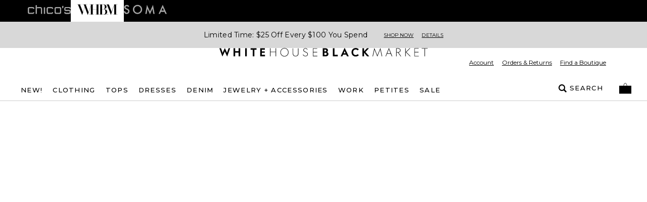

--- FILE ---
content_type: text/html; charset=utf-8
request_url: https://www.whitehouseblackmarket.com/store
body_size: 101758
content:
<!DOCTYPE html><html class="__variable_069ab3 __variable_0a80b4" lang="en"><head><meta charSet="utf-8"/><meta name="viewport" content="width=device-width, initial-scale=1, maximum-scale=1, user-scalable=no"/><link rel="preload" href="/_next/static/media/904be59b21bd51cb-s.p.woff2" as="font" crossorigin="" type="font/woff2"/><link rel="preload" href="/_next/static/media/eaead17c7dbfcd5d-s.p.woff2" as="font" crossorigin="" type="font/woff2"/><link rel="stylesheet" href="/_next/static/css/b0e3363d41829d05.css" data-precedence="next"/><link rel="stylesheet" href="/_next/static/css/7fb3cfad00bce52b.css" data-precedence="next"/><link rel="stylesheet" href="/_next/static/css/37c6d8894103ee2b.css" data-precedence="next"/><link rel="stylesheet" href="/_next/static/css/ff56459171cf80b1.css" data-precedence="next"/><link rel="stylesheet" href="/_next/static/css/382897597669b738.css" data-precedence="next"/><link rel="stylesheet" href="/_next/static/css/81c666b8bfad5c6e.css" data-precedence="next"/><link rel="stylesheet" href="/_next/static/css/a21758bb9a1aaea5.css" data-precedence="next"/><link rel="stylesheet" href="/_next/static/css/8e745d3b137acf67.css" data-precedence="next"/><link rel="stylesheet" href="/_next/static/css/f282f2433981a46d.css" as="style" data-precedence="dynamic"/><link rel="preload" as="script" fetchPriority="low" href="/_next/static/chunks/webpack-06e984e8cd228b7c.js"/><script src="/_next/static/chunks/bf983482-1255421abc054b47.js" async=""></script><script src="/_next/static/chunks/8200-0bfb4d5b1bc2d39e.js" async=""></script><script src="/_next/static/chunks/main-app-db7c6c97a3fde484.js" async=""></script><script src="/_next/static/chunks/5491-85b35de14d76f448.js" async=""></script><script src="/_next/static/chunks/9148-3ec3b85b7b9c8abd.js" async=""></script><script src="/_next/static/chunks/7319-642dd76d4623b1bd.js" async=""></script><script src="/_next/static/chunks/1797-4d80bd8ca764f4db.js" async=""></script><script src="/_next/static/chunks/2108-df36f5cff7edbe64.js" async=""></script><script src="/_next/static/chunks/3969-47145d7d6b594471.js" async=""></script><script src="/_next/static/chunks/598-50414407e0b4268e.js" async=""></script><script src="/_next/static/chunks/1260-6b855ad72ef4fe9f.js" async=""></script><script src="/_next/static/chunks/4356-aa21a04cd414f950.js" async=""></script><script src="/_next/static/chunks/4139-deb4ac959cf2b4e4.js" async=""></script><script src="/_next/static/chunks/727-7c2f5bf68f591c16.js" async=""></script><script src="/_next/static/chunks/7754-dbf10a9d4829b5cb.js" async=""></script><script src="/_next/static/chunks/4982-dea7bbf16de8327a.js" async=""></script><script src="/_next/static/chunks/5071-73b4d5859ac30d7d.js" async=""></script><script src="/_next/static/chunks/9282-982c644d6f9634c5.js" async=""></script><script src="/_next/static/chunks/9915-34c216ce4158a671.js" async=""></script><script src="/_next/static/chunks/9017-5caa58765c95c656.js" async=""></script><script src="/_next/static/chunks/9565-b0b71edbbccd7f91.js" async=""></script><script src="/_next/static/chunks/1992-db9ff46bd1bb6c35.js" async=""></script><script src="/_next/static/chunks/110-10365f8ca464983e.js" async=""></script><script src="/_next/static/chunks/1807-00d9b866756559e9.js" async=""></script><script src="/_next/static/chunks/6578-dce6a4a21b2a35f6.js" async=""></script><script src="/_next/static/chunks/3938-a8cae6803bb736f7.js" async=""></script><script src="/_next/static/chunks/7660-3c95e48b398f8f26.js" async=""></script><script src="/_next/static/chunks/124-97c0649d53882956.js" async=""></script><script src="/_next/static/chunks/3880-f67a268633aa1fa6.js" async=""></script><script src="/_next/static/chunks/app/store/(default)/page-fd25f1e5e78564cb.js" async=""></script><script src="/_next/static/chunks/1526-18aa00b536889299.js" async=""></script><script src="/_next/static/chunks/app/store/(default)/layout-8e11dcfe745e79e7.js" async=""></script><script src="/_next/static/chunks/app/store/(default)/error-e6e521643977ff3d.js" async=""></script><script src="/_next/static/chunks/app/store/(default)/not-found-dcb5664a0cde1b0d.js" async=""></script><script src="/_next/static/chunks/app/layout-f984007a81b4817f.js" async=""></script><script src="/_next/static/chunks/3874-693d1e5886a6e9ee.js" async=""></script><script src="/_next/static/chunks/app/error-e861dc035df8c049.js" async=""></script><script type="text/javascript" async="" src="https://cdn.quantummetric.com/qscripts/quantum-whbm.js" class="optanon-category-C0002" nonce="XUENAJFW"></script><link rel="preload" href="https://assets.eshopworld.com/public/extensions/puwpuw/4e061611-f1ad-4b02-a2bd-c34a3ea27979.js" as="script"/><link rel="preload" href="https://etail.mysynchrony.com/etail/js/syfClient.js" as="script"/><title>Shop Women&#x27;s Clothing, Petite, Business Casual, Dresses, Tops &amp; Pants | White House Black Market</title><meta name="description" content="White House Black Market offers polished black and white women&#x27;s clothing with pops of color and patterns. Shop tailored dresses, tops, pants and accessories."/><link rel="canonical" href="https://www.whitehouseblackmarket.com/store"/><meta property="og:title" content="Shop Women&#x27;s Clothing, Petite, Business Casual, Dresses, Tops &amp; Pants | White House Black Market"/><meta property="og:description" content="White House Black Market offers polished black and white women&#x27;s clothing with pops of color and patterns. Shop tailored dresses, tops, pants and accessories."/><meta property="og:url" content="https://www.whitehouseblackmarket.com/store"/><meta property="og:image" content="https://www.whitehouseblackmarket.com/whbm/images/whbm_logo_seo.avif"/><meta property="og:type" content="website"/><meta name="twitter:card" content="summary_large_image"/><meta name="twitter:title" content="Shop Women&#x27;s Clothing, Petite, Business Casual, Dresses, Tops &amp; Pants | White House Black Market"/><meta name="twitter:description" content="White House Black Market offers polished black and white women&#x27;s clothing with pops of color and patterns. Shop tailored dresses, tops, pants and accessories."/><meta name="twitter:image" content="https://www.whitehouseblackmarket.com/whbm/images/whbm_logo_seo.avif"/><meta name="next-size-adjust"/><meta content="default" name="apple-mobile-web-app-status-bar-style"/><meta content="#ffffff" name="theme-color"/><link as="script" crossorigin="" fetchPriority="high" href="https://assets.adobedtm.com/3f972acfd20f/f327c186ddf2/launch-788afbbbe360.min.js" rel="preload"/><script>
                                (function(d,a,n,t){
                                if(a) return;
                                var h=d.head;
                                if(h){
                                    var s=d.createElement("style");
                                    s.id="alloy-prehiding";
                                    s.innerText=n;
                                    h.appendChild(s);
                                    setTimeout(function(){s.parentNode && s.parentNode.removeChild(s)}, t);
                                }
                                })(document, location.href.indexOf("adobe_authoring_enabled") !== -1, "body { opacity: 0 !important }", 3000);
                            </script><script>
                                if(window.location.href.indexOf("disableVendorPopup") !== -1 || window.localStorage.getItem("disableVendorPopup") === "true"){
                                    document.head.insertAdjacentHTML("beforeend", "<style>#onetrust-consent-sdk{display:none;}</style>");
                                }
                                window.OptanonWrapper = function() {
                                    const otPreferenceSet = localStorage.getItem("oneTrustPreferencesSetNew");
                                    const appsFlyerPlaceholder = document.getElementById("apps-flyer-banner");
                                    if (OneTrust?.getGeolocationData()?.country?.toLowerCase() === "us" && otPreferenceSet !== "true") {
                                    localStorage.setItem("oneTrustCategories", ",C0001,C0003,C0002,C0004,C0007,");
                                    window.dataLayer?.push({ event: "forcePreferenceSet" });
                                    }
                                    if(OneTrust?.getGeolocationData()?.country?.toLowerCase() !== "us") {
                                      if (appsFlyerPlaceholder) {
                                        appsFlyerPlaceholder.classList.add("hidden");
                                      }
                                    }
                                    const toggleBtn = document.querySelector(".ot-sdk-show-prefrences");
                                    if (toggleBtn) {
                                    toggleBtn.addEventListener("click", function(e) {
                                        e.preventDefault();
                                        OneTrust.ToggleInfoDisplay();
                                    });
                                    }
                                };
                                </script><script crossorigin="" data-domain-script="81942cdc-6915-491d-8581-53909a5fdb22" src="https://cdn.cookielaw.org/scripttemplates/otSDKStub.js"></script><!--$!--><template data-dgst="BAILOUT_TO_CLIENT_SIDE_RENDERING"></template><!--/$--><style>
/* TEMP OVERRIDE: DESKTOP HEADER PATCH*/
@media (min-width: 1200px) {
    div#header-container.sticky {
        position: relative !important;
        top: 0 !important;
    }
}
</style><script type="text/javascript" src="https://cdn.quantummetric.com/network-interceptor/quantum-whbm.js" id="qm-script" class="optanon-category-C0002"></script><script>
     /*window.addEventListener("customPageReady",function(e){
         var antiFlicker = document.getElementById("alloy-prehiding")

         if(antiFlicker){
             antiFlicker.remove();
         }
     }
                );*/
</script><script src="https://www.whitehouseblackmarket.com/_assets/cms/v3/assets/blt0dd48813726e75ed/blt142b73f7f88caa04/tailwind_wrapper_edt.min.js?ver=3.4.16" defer=""></script><style type="text/tailwindcss">
    @layer utilities {
        .cta-primary {
            background: black;
            border: 1px solid currentColor;
            border-radius: 9999px;
            color: white;
            display: inline-block;
            font-size: 11px;
            font-weight: 500;
            letter-spacing: 2.2px;
            line-height: 23px;
            padding: 11px 26px;
            pointer-events: auto;
            text-align: center;
            text-decoration: none;
            text-transform: uppercase;
            white-space: nowrap;
        }
        .cta-secondary {
            @apply cta-primary;
            background: white;
            color: black;
        }
        .cta-primary:active,
        .cta-primary:hover {
            background: #F2F2F2;
            color: black;
        }
        .cta-secondary:active,
        .cta-secondary:hover {
            background: black;
            color: #F2F2F2;
        }
        
        .headline-eyebrow {
            font-size: 15px;
            font-weight: 500;
            line-height: 21px;
            letter-spacing: 1px;
            text-transform: uppercase;
        }
        .alt-font-styles.headline-eybrow {
            font-family: var(--font-display);
            font-size: 18px;
            font-weight: regular;
            line-height: 30px;
            letter-spacing: 0;
        }
        @media(min-width: 768px) {
            .headline-eyebrow {
                font-size: 18px;
                line-height: 21px;
            }
            .alt-font-styles.headline-eyebrow {
                line-height: 30px;
            }
        }
        
        .headline5 {
            font-weight: 500;
            font-size: 15px;
            line-height: 21px;
            letter-spacing: 0;
        }
        @media (min-width: 768) {
            .headline5 {
                font-size: 17px;
                line-height: 23px;
            }
        }
        
        .alt-font-styles.headline1 {
            font-weight: bold;
            text-transform: uppercase;
            letter-spacing: 1px;
            font-size: 58px;
            line-height: 71px;
        }
        
        .alt-font-styles.headline2 {
            /* Replace 'alt-headline-styles' with actual styles */
            font-size: 30px;
            line-height: 37px;
        }

        .alt-font-styles.headline3 {
            /* Replace 'alt-headline-styles' with actual styles */
            font-size: 24px;
            line-height: 29px;
        }
        
        .alt-font-styles.headline4 {
            /* Replace 'alt-headline-styles' with actual styles */
            font-size: 20px;
            line-height: 1.5;
        }
        .paragraph {
            font-weight: 600;
            font-size: 18px;
            line-height: 22px;
            letter-spacing: 1px;
        }
        .paragraph-small {
            @apply paragraph;
            font-size: 14px;
            line-height: 17px;
        }
        .paragraph-xsmall {
            @apply paragraph;
            font-weight: 400;
            font-size: 12px;
            line-height: 15px;
        }

        .alt-font-styles.paragraph::first-letter {
            text-transform: uppercase;
        }
        
        .alt-font-styles.paragraph-small::first-letter {
            text-transform: uppercase;
        }
        
        .alt-font-styles.paragraph-xsmall::first-letter {
            text-transform: uppercase;
        }
        
        .alt-font-styles .link-alt {
            /* Replace 'alt-link-styles' with actual styles */
            font-size: 18px !important;
            line-height: 22px;
        }
        
        .alt-font-styles .link-small-alt {
            /* Replace 'alt-link-styles' with actual styles */
            font-size: 15px !important;
            line-height: 18px;
        }
        .link {
            @apply paragraph uppercase underline font-semibold underline-offset-4 pointer-events-auto hover:underline text-current hover:text-current;

            letter-spacing: 1px;
        }
        .link-small {
            @apply underline font-semibold  underline-offset-4 pointer-events-auto hover:underline text-current hover:text-current;
            font-size: 15px!important;
            letter-spacing: 1px;
            line-height: 18px;
        }
        .link-xsmall {
            @apply paragraph-small uppercase underline font-semibold underline-offset-4 pointer-events-auto hover:underline text-current hover:text-current;
            letter-spacing: 1px;
        }
    }
</style><script>
    /* Global Helpers */
    
    /*
    * Quick Shop button event trigger
    */
    document.addEventListener('click', function(event) {
      var target = event.target;
    
      if(target){
        var qvData = target.getAttribute("data-qv-products") || target.closest("[data-qv-products]")?.getAttribute("data-qv-products");
        if(qvData){
            var products = qvData.split('\n')
            if(products.length){
                 if(products.length === 1 && openQuickShop){
                     openQuickShop(products[0])
                 }else if(openShopTheLook){
                    openShopTheLook(products);
                 } 
                
            }
        }
      }
    });
    
</script><script>
function tailwindLoaded(){
    if(window.tailwind){
        tailwind.config = {
        theme: {
            colors: {
                black: "#000",
                white: "#FFF",

                current: "currentColor",
                transparent: "transparent",
                inherit: "inherit",

                facebook: "#3b5998",
                instagram: "#743ab6",
                pinterest: "#cc2127",
                twitter: "#55acee",
                youtube: "#cd201f",

                error: "#B00020",
                "error-light": "#FFF2F5",
                info: "#005FB3",
                "info-light": "#EFF6FD",
                success: "#00804A",
                "success-light": "#EDFDF6",
                warning: "#B35900",
                "warning-light": "#FFF8E5",

                teal: "#05838A",

                link: "#3F51B5",
                "input-active": "#304FFE",
                "tab-active": "#FF007B",

                icon: {
                    active: "#D50000",
                    DEFAULT: "#343434",
                    favorite: "#FF3366",
                },

                scrollHover: "#ff3366",
                scrollTrackBorder: "#cacaca",

                blue: "#304FFE",

                red: "#D92B56",
                "red-dark": "#E00000",
                green: "#008800",
                "barcode-on": "#22DA01",
                "barcode-off": "#FF2312",

                gray: {
                    light: {
                        100: "#FAFAFA",
                        200: "#F2F2F2",
                        300: "#E2E2E2",
                        400: "#DEDEDE",
                        500: "#F5F5F5",
                        600: "#D9D9D9",
                    },
                    medium: {
                        100: "#CCCCCC",
                        200: "#949494",
                        300: "#666666",
                    },
                    dark: {
                        100: "#767676",
                        200: "#5C5C5C",
                        300: "#343434",
                        400: "#595959",
                        500: "#232323",
                        600: "#5a5858",
                    },
                },
                pink: "#ea2ea9",
            },
            extend: {
                aspectRatio: {
                    "4/3": "4 / 3",
                    "12/11": "12 / 11",
                },
                animation: {
                    fadeout: "fadeout 0s ease-in-out both",
                },
                fontSize: {
                    "2xs": ["10px", "18px"],
                },
                keyframes: {
                    fadeout: {
                        "0%": { opacity: 1 },
                        "100%": { opacity: 0, visibility: "hidden" },
                    },
                },
                maxWidth: {
                    "1/2": "50%",
                    "1/3": "33.333%",
                },
                margin: {
                    "-15px": "-15px",
                },
                boxShadow: {
                    input: "0 6px 10px 0 rgba(0, 0, 0, 0.12)",
                    accordion: "0 6px 10px 0 rgba(0, 0, 0, 0.16)",
                },
                fontFamily: {
                    sans: "var(--font-sans)",
                    display: "var(--font-display)",
                },
                dropShadow: {
                    tooltip: "2px 2px 2px rgba(52, 52, 52, 0.5)",
                },
                screens: {
                    sm: "576px",
                    md: "768px",
                    lg: "992px",
                    xl: "1200px",
                },
                spacing: {
                    sm: "13px",
                    md: "20px",
                    lg: "26px",
                    xl: "32px",
                    "2xl": "40px",
                    "3xl": "56px",
                    "4xl": "64px",
                    "5xl": "80px",
                },
            },
        }
    };
    }
    
}
</script><link href="https://www.whitehouseblackmarket.com/_assets/cms/v3/assets/blt0dd48813726e75ed/blt47648a374351daba/swiper-bundle.min.css?ver=11.2.6" rel="stylesheet"/><script src="https://www.whitehouseblackmarket.com/_assets/cms/v3/assets/blt0dd48813726e75ed/blte125cd08dbde45a8/swiper-bundle.min.js?ver=11.2.6" defer=""></script><script>
    try {
        window.cms_configs = {
            components: {},
            plugins: {
                carousel: {
                    defaultConfig: {
                        // Optional parameters
                        direction: 'horizontal',
                        loop: true,
                        on: {
                            init: function (swiper) {
                                //console.log('INIT swiper',swiper)
                                var swiperContainer = swiper.el.closest(".cms-loading");
                                if (swiperContainer) {
                                    swiperContainer?.classList?.remove('cms-loading', 'opacity-0');
                                }

                            },
                        },


                        // If we need pagination
                        pagination: {
                            el: '.swiper-pagination',
                        },

                        // Navigation arrows
                        navigation: {
                            nextEl: '.swiper-button-next',
                            prevEl: '.swiper-button-prev',
                        },

                        // And if we need scrollbar
                        scrollbar: {
                            el: '.swiper-scrollbar',
                        },
                    },
                }
            }
        };
        var cms_carousel = cms_configs.plugins.carousel;
        cms_carousel.init = (customConfig, el) => {
            //console.log('Carousel Init')
            //console.log('Carousel Custom config ',customConfig)
            var swiperCarousels = el ? [el] : document.querySelectorAll('[data-template="proxy"] .swiper:not(.swiper-initialized)');
            swiperCarousels?.forEach(function (el, index) {
                var defaultConfig = cms_carousel.defaultConfig || {};
                var config = JSON.parse(el.getAttribute('data-carousel-config') || customConfig || "{}");
                var mergedConfig = Object.assign({}, defaultConfig, config);
                //console.log('Carousel config ',config)
                //console.log( 'merge  ',Object.assign({}, defaultConfig, config))
                var swiper_id = 'swiper_' + index;
                el.setAttribute('data-swiper-id', swiper_id);
                window[swiper_id] = new Swiper(el, mergedConfig);
            });
        }
    } catch (e) {
        console.error('CMS CONFIG ERROR: ', e)
    }

    //# sourceURL=template-config.js
    

</script><script src="/_next/static/chunks/polyfills-42372ed130431b0a.js" noModule=""></script>
<script>(window.BOOMR_mq=window.BOOMR_mq||[]).push(["addVar",{"rua.upush":"true","rua.cpush":"false","rua.upre":"true","rua.cpre":"false","rua.uprl":"false","rua.cprl":"false","rua.cprf":"false","rua.trans":"SJ-bd0c6698-d931-4b4b-9029-bf727fea6398","rua.cook":"true","rua.ims":"false","rua.ufprl":"false","rua.cfprl":"true","rua.isuxp":"false","rua.texp":"norulematch","rua.ceh":"false","rua.ueh":"false","rua.ieh.st":"0"}]);</script>
                              <script>!function(e){var n="https://s.go-mpulse.net/boomerang/";if("False"=="True")e.BOOMR_config=e.BOOMR_config||{},e.BOOMR_config.PageParams=e.BOOMR_config.PageParams||{},e.BOOMR_config.PageParams.pci=!0,n="https://s2.go-mpulse.net/boomerang/";if(window.BOOMR_API_key="JJWQJ-R7C2U-5YT9N-FQB8L-L85KP",function(){function e(){if(!o){var e=document.createElement("script");e.id="boomr-scr-as",e.src=window.BOOMR.url,e.async=!0,i.parentNode.appendChild(e),o=!0}}function t(e){o=!0;var n,t,a,r,d=document,O=window;if(window.BOOMR.snippetMethod=e?"if":"i",t=function(e,n){var t=d.createElement("script");t.id=n||"boomr-if-as",t.src=window.BOOMR.url,BOOMR_lstart=(new Date).getTime(),e=e||d.body,e.appendChild(t)},!window.addEventListener&&window.attachEvent&&navigator.userAgent.match(/MSIE [67]\./))return window.BOOMR.snippetMethod="s",void t(i.parentNode,"boomr-async");a=document.createElement("IFRAME"),a.src="about:blank",a.title="",a.role="presentation",a.loading="eager",r=(a.frameElement||a).style,r.width=0,r.height=0,r.border=0,r.display="none",i.parentNode.appendChild(a);try{O=a.contentWindow,d=O.document.open()}catch(_){n=document.domain,a.src="javascript:var d=document.open();d.domain='"+n+"';void(0);",O=a.contentWindow,d=O.document.open()}if(n)d._boomrl=function(){this.domain=n,t()},d.write("<bo"+"dy onload='document._boomrl();'>");else if(O._boomrl=function(){t()},O.addEventListener)O.addEventListener("load",O._boomrl,!1);else if(O.attachEvent)O.attachEvent("onload",O._boomrl);d.close()}function a(e){window.BOOMR_onload=e&&e.timeStamp||(new Date).getTime()}if(!window.BOOMR||!window.BOOMR.version&&!window.BOOMR.snippetExecuted){window.BOOMR=window.BOOMR||{},window.BOOMR.snippetStart=(new Date).getTime(),window.BOOMR.snippetExecuted=!0,window.BOOMR.snippetVersion=12,window.BOOMR.url=n+"JJWQJ-R7C2U-5YT9N-FQB8L-L85KP";var i=document.currentScript||document.getElementsByTagName("script")[0],o=!1,r=document.createElement("link");if(r.relList&&"function"==typeof r.relList.supports&&r.relList.supports("preload")&&"as"in r)window.BOOMR.snippetMethod="p",r.href=window.BOOMR.url,r.rel="preload",r.as="script",r.addEventListener("load",e),r.addEventListener("error",function(){t(!0)}),setTimeout(function(){if(!o)t(!0)},3e3),BOOMR_lstart=(new Date).getTime(),i.parentNode.appendChild(r);else t(!1);if(window.addEventListener)window.addEventListener("load",a,!1);else if(window.attachEvent)window.attachEvent("onload",a)}}(),"".length>0)if(e&&"performance"in e&&e.performance&&"function"==typeof e.performance.setResourceTimingBufferSize)e.performance.setResourceTimingBufferSize();!function(){if(BOOMR=e.BOOMR||{},BOOMR.plugins=BOOMR.plugins||{},!BOOMR.plugins.AK){var n="true"=="true"?1:0,t="cookiepresent",a="cj3imdqxhzfu22lqgcta-f-a0fd7a7b4-clientnsv4-s.akamaihd.net",i="false"=="true"?2:1,o={"ak.v":"39","ak.cp":"1517719","ak.ai":parseInt("267467",10),"ak.ol":"0","ak.cr":13,"ak.ipv":4,"ak.proto":"h2","ak.rid":"bb11663","ak.r":47358,"ak.a2":n,"ak.m":"a","ak.n":"essl","ak.bpcip":"18.118.134.0","ak.cport":51038,"ak.gh":"23.208.24.234","ak.quicv":"","ak.tlsv":"tls1.3","ak.0rtt":"","ak.0rtt.ed":"","ak.csrc":"-","ak.acc":"","ak.t":"1768960166","ak.ak":"hOBiQwZUYzCg5VSAfCLimQ==W/cTfxpJfat2zbxWg41H/+x+5fcqRFyW9TRsnJq7LQkIC2WxA0YFETpD+Epvicu6kcfQ1NCSi53V6yYiFUTO44KrNx179mkHUcfOUYHAl1WRnVtJgqy62JWzp/gxajZ/nPjLXNtmtul1pNkSy/8mPoRDeYh7eOljkBG8IOS4LaFxjySU7Mrb1UmrH7y7UG40dXJ0tQK2e1v6GiHAohb0ArRcIpERcGxxMrFvviXz2DZ4dyDGNn0PryTDFJrwDjEWGDAOgNLgKFOVQ5J6ZfDjadi4HKmwFJK97hm68EMJu2tmWxm4js8+KrLVxUHDulE/GyLWVGbXcD/IxxoH6veFvFPS9nZ10rGrCRtNBUmFbTCWfL9oj9fAj+g7d2z9FRG1w8GOp9aAKdmITIG41VibbHj/fF8cHUiMjA9Vhjit9wc=","ak.pv":"120","ak.dpoabenc":"","ak.tf":i};if(""!==t)o["ak.ruds"]=t;var r={i:!1,av:function(n){var t="http.initiator";if(n&&(!n[t]||"spa_hard"===n[t]))o["ak.feo"]=void 0!==e.aFeoApplied?1:0,BOOMR.addVar(o)},rv:function(){var e=["ak.bpcip","ak.cport","ak.cr","ak.csrc","ak.gh","ak.ipv","ak.m","ak.n","ak.ol","ak.proto","ak.quicv","ak.tlsv","ak.0rtt","ak.0rtt.ed","ak.r","ak.acc","ak.t","ak.tf"];BOOMR.removeVar(e)}};BOOMR.plugins.AK={akVars:o,akDNSPreFetchDomain:a,init:function(){if(!r.i){var e=BOOMR.subscribe;e("before_beacon",r.av,null,null),e("onbeacon",r.rv,null,null),r.i=!0}return this},is_complete:function(){return!0}}}}()}(window);</script></head><body><div data-brand="WHBM" data-kioskmode="false" data-mobile-app="false"><div class="inset-0 w-full h-full text-center z-[100001] flex items-center justify-center bg-black/50 animate-fadeout fixed" role="alert"><svg xmlns="http://www.w3.org/2000/svg" xml:space="preserve" viewBox="0 0 50 50" class="w-12 h-12 relative" data-icon="preloadercircle"><path fill="#FFF" d="M31.612 7.257c-9.695-3.53-20.417 1.47-23.946 11.166s1.47 20.417 11.166 23.946l1.392-3.823C12.64 35.786 8.728 27.4 11.489 19.814c2.76-7.585 11.147-11.496 18.732-8.735z"><animateTransform attributeName="transform" attributeType="xml" dur="0.6s" from="0 25 25" repeatCount="indefinite" to="360 25 25" type="rotate"></animateTransform></path></svg></div><div data-overlay-container="true"><!--$--><link href="https://etail.mysynchrony.com/etail/css/syfClient.css" rel="stylesheet"/><!--/$--><!--$!--><template data-dgst="BAILOUT_TO_CLIENT_SIDE_RENDERING"></template><!--/$--><div class="touch-enabled h-[72px] bg-white min-[992px]:hidden" id="apps-flyer-banner"></div><div class="top-0 z-[101]" id="header-container"><div class="brand-navigation flex h-[30px] bg-white px-2 xl:h-[43px] xl:bg-black xl:px-0" data-mobile-app-hidden="true"><div class="mx-auto max-w-full lg:px-[15px] flex h-full w-[1200px] items-start font-medium sm:gap-[25px] sm:px-[15px]"><div class="flex h-full w-auto justify-center py-2 xl:p-0 dark xl:bg-black"><div class=""><a aria-label="Navigate to Chico&#x27;s website" class="block mt-0 xl:-mt-px text-[#767676] xl:hover:text-white xl:text-[#a6a6a6]" href="https://chicos.com/store" rel="noreferrer" target="_blank"><span class="block px-2 text-[10px] sm:px-0 xl:hidden">Chico&#x27;s</span><span class="hidden xl:block"><svg class="h-2xl w-16 overflow-visible fill-current md:w-[85px]" role="img" viewBox="0 0 186.29 38.04" xmlns="http://www.w3.org/2000/svg"><title>CHS</title><g><g><path d="M69.53,37.68h5.26V9.2H69.53Zm-9.2-27A6.43,6.43,0,0,0,54.75,8s-9.53-.11-11.51,0a4,4,0,0,0-3.5,1.64c-.15.19-.34.46-.55.77V0H33.94V37.68h5.25V13.88c1-1.05,2.44-1.06,3.73-1.06,1.64,0,10.4.1,11.93.1a1.76,1.76,0,0,1,1.87,1.86v22.9H62V19.16c0-.05,0-2.95,0-2.95C61.78,14.3,61.39,11.92,60.33,10.63ZM8.81,12.81c3.92,0,12.37.1,12.37.1s1.61-.1,1.61,2.82h5.52a10.27,10.27,0,0,0-.4-2.82c-.4-1.1-1.1-4.72-6.53-5s-12.87,0-14.48,0S.27,9.4.07,13.31s.1,18,.1,18.9A6.13,6.13,0,0,0,6.6,37.85c5.43,0,13.67,0,15.48-.1a5.52,5.52,0,0,0,5.13-3.22A6.11,6.11,0,0,0,28,30.3H22.89s.1,2.42-1,2.42h-14s-2.62.6-2.62-3.62V14.62S4.89,12.81,8.81,12.81Zm81.82,0c3.93,0,12.37.1,12.37.1s1.61-.1,1.61,2.82h5.53a10,10,0,0,0-.41-2.82c-.39-1.1-1.1-4.72-6.53-5s-12.86,0-14.48,0-6.63,1.51-6.83,5.42.1,18,.1,18.9a6.13,6.13,0,0,0,6.43,5.64c5.43,0,13.67,0,15.49-.1A5.53,5.53,0,0,0,109,34.53a6.17,6.17,0,0,0,.8-4.23h-5.13s.1,2.42-1,2.42h-14s-2.62.6-2.62-3.62V14.62S86.72,12.81,90.63,12.81ZM138,7.89h-15.1c-1.61,0-6.63,1.51-6.84,5.42s.1,18,.1,18.9a6.14,6.14,0,0,0,6.44,5.64h15.7a6.13,6.13,0,0,0,6.44-5.64c0-.9.3-15,.1-18.9S139.63,7.89,138,7.89Zm1.62,6.73V29.1c0,4.22-2.62,3.62-2.62,3.62h-13.1s-2.61.6-2.61-3.62V14.62s-.4-1.81,3.52-1.81H136.1C140,12.81,139.63,14.62,139.63,14.62Zm9.47-1.44h3.31c.31,0,1.06-1.93,1.17-2.21a16.86,16.86,0,0,0,.59-2,21.84,21.84,0,0,0,.42-2.79c0-.24,0-2.81,0-2.81H149.1Zm31,7.2-2.61,0-10.22,0c-1.59,0-3,.17-3.5-.64a4.49,4.49,0,0,1-.39-1.92c-.06-.74-.07-1.5-.07-2.24a3.91,3.91,0,0,1,.32-2.22c.59-.82,2.11-.81,3-.81,3.92,0,11.39.09,12.36.09s1.88.17,1.88,3.09h5.38c-.1-1.7-.18-1.67-.28-2.81-.12-1.48-.7-4.91-5.94-5-5.44-.13-13.43,0-15,0-3.12,0-6.72,2.34-6.72,5.91,0,1.54-.69,7.75,1.61,9.73,1.29,1.12,2.88,1.8,6.76,1.8l11.73-.09c1.89,0,2.64.32,2.64,2.08V31.5c0,1.34-.52,1.48-3.43,1.48-3.92,0-11.28-.11-12.69-.11s-1.81-.17-1.81-3.22h-5s0,1.87,0,3.05c0,1.69,1.46,4.9,6.89,5.2s12.87,0,14.47,0,6.32-1.5,6.52-5.42c.07-1.29,0-5.58,0-5.58C186.17,22.62,183.14,20.38,180.14,20.38Z"></path></g></g></svg></span></a></div></div><div class="flex h-full w-auto justify-center py-2 xl:p-0 bg-white xl:px-2.5"><div class=""><a aria-label="Navigate to White House Black Market website" class="block mt-0 xl:-mt-px text-[#343434] xl:text-black" rel="noreferrer" target="_blank" href="/"><span class="block px-2 text-[10px] sm:px-0 xl:hidden">White House Black Market</span><span class="hidden xl:block"><svg class="h-2xl w-16 overflow-visible fill-current md:w-[85px]" role="img" viewBox="0 0 763.22 266.99" xmlns="http://www.w3.org/2000/svg"><title>WHBM</title><path d="M717.18 218.58c-1.06 0-1.59-.25-1.59-1.02V44.93c0-.77.53-1.02 1.59-1.02h23.02c.27 0 .27-3.06 0-3.06h-56.37c-1.06 0-2.65 1.79-3.44 4.59l-43.4 129.79-49.22-129.79c-1.32-3.06-2.38-4.59-3.97-4.59h-56.64c-.53 0-.53 3.06 0 3.06h22.76c1.06 0 1.59.26 1.59 1.02v106.9c-9.56-16.52-30.18-26.02-54.27-26.58 22.72-.77 46.76-18.61 46.76-42.58 0-28.3-27.74-41.82-60.23-41.82H346.8c-.53 0-.53 3.06 0 3.06h20.68c.79 0 1.32.26 1.32 1.02v81.09h-68.15V44.93c0-.77.53-1.02 1.86-1.02h20.42c.53 0 .53-3.06 0-3.06H243.12c-.27 0-.27 3.06 0 3.06H265.92c1.33 0 1.86.26 1.86 1.02v14.44l-41.59 120.96-49.21-135.4c0-.51.26-1.02 1.32-1.02h26.72c.53 0 .53-3.06 0-3.06h-86.26c-.53 0-.53 3.06 0 3.06h21.96s1.85.51 1.85 1.02l16.14 43.35-31.22 91.29L74.31 44.93c-.27-.77 0-1.02 1.06-1.02h23.02c.53 0 .53-3.06 0-3.06H23.21c-.53 0-.53 3.06 0 3.06h13.53c1.06 0 1.85.51 2.12 1.02l71.97 180.53c.53.77 2.91 1.02 3.44 0l46.3-133.1 49.48 133.1c.27.51 2.91.51 3.18 0l54.55-156.54v148.64c0 .77-.53 1.02-1.86 1.02h-33.35c-.27 0-.27 3.06 0 3.06h90.37c.53 0 .53-3.06 0-3.06h-20.42c-1.32 0-1.86-.25-1.86-1.02v-88.48h68.15v88.48c0 .77-.53 1.02-1.32 1.02h-20.68c-.53 0-.53 3.06 0 3.06h232.5c.53 0 .53-3.06 0-3.06h-23.03c-1.06 0-1.32-.25-1.32-1.02V187.5c1.5-4.47 2.25-9.12 2.25-13.79 0-5.1-.8-9.84-2.25-14.21V48.76l66.43 176.2c.26.77 2.91.77 3.18 0l57.96-174.92v167.53c0 .77-.53 1.02-1.59 1.02h-22.76c-.53 0-.53 3.06 0 3.06h82.04c.27 0 .27-3.06 0-3.06h-23.04zM466.86 44.93c0-.77.53-1.02 1.85-1.02h10.83c25.89 0 34.61 9.69 34.61 39.78 0 31.36-6.6 40.03-25.89 40.03h-21.4V44.93zM434.1 217.56c0 .77-.53 1.02-1.85 1.02h-28.72c-1.06 0-1.33-.25-1.33-1.02V44.93c0-.77.27-1.02 1.33-1.02h28.72c1.32 0 1.85.26 1.85 1.02v172.63zm49.1 1.02h-14.49c-1.32 0-1.85-.25-1.85-1.02v-91.03h19.02c26.15 0 39.1 7.9 39.1 48.7 0 33.4-11.1 43.35-35.66 43.35h-6.12zm68.31-1.02c0 .77-.53 1.02-1.59 1.02h-30.11c15.23-4.36 25.78-13 31.7-23.39v22.37z"></path></svg></span></a></div></div><div class="flex h-full w-auto justify-center py-2 xl:p-0 dark xl:bg-black"><div class=""><a aria-label="Navigate to Soma website" class="block mt-0 xl:-mt-px text-[#767676] xl:hover:text-white xl:text-[#a6a6a6]" href="https://soma.com/store" rel="noreferrer" target="_blank"><span class="block px-2 text-[10px] sm:px-0 xl:hidden">Soma</span><span class="hidden xl:block"><svg class="h-2xl w-16 overflow-visible fill-current md:w-[85px]" role="img" viewBox="0.17 0.21 300 66.29" xmlns="http://www.w3.org/2000/svg"><title>SMA</title><path d="M111.803 48.685c-4.432 4.459-9.872 6.688-16.32 6.687-5.943 0-11.184-2.189-15.72-6.567-4.565-4.379-6.847-9.964-6.847-16.757 0-6.474 2.202-11.914 6.607-16.319 4.405-4.457 9.805-6.686 16.2-6.686 6.421 0 11.808 2.229 16.159 6.686 4.379 4.432 6.568 9.925 6.568 16.478 0 6.476-2.216 11.968-6.647 16.478ZM95.843.326c-8.864 0-16.453 3.104-22.768 9.313-6.342 6.21-9.513 13.64-9.513 22.29 0 9.845 3.476 17.805 10.429 23.881 6.315 5.493 13.44 8.24 21.374 8.24 8.968 0 16.623-3.092 22.965-9.274 6.316-6.157 9.473-13.653 9.473-22.489 0-8.782-3.144-16.305-9.433-22.568C112.108 3.457 104.598.326 95.842.326ZM182.621 46.168 161.518.212l-11.565 63.572h9.229l6.031-35.73 17.408 38.45 17.424-38.412 6.013 35.693h9.153L203.722.212l-21.101 45.956ZM25.11 26.48l-6.116-2.501c-4.448-1.826-6.672-4.236-6.672-7.228 0-2.17.848-3.97 2.542-5.4 1.694-1.456 3.825-2.184 6.393-2.184 2.092 0 3.8.423 5.124 1.27 1.27.741 2.607 2.33 4.01 4.766l7.506-4.448C33.926 3.87 28.407.43 21.337.43c-5.242 0-9.624 1.562-13.145 4.685-3.521 3.098-5.282 6.95-5.282 11.557 0 6.83 4.196 12.02 12.589 15.567l5.918 2.463c1.535.662 2.858 1.357 3.971 2.085 1.111.728 2.018 1.509 2.72 2.343a8.33 8.33 0 0 1 1.549 2.74c.33.993.496 2.085.496 3.276 0 2.966-.953 5.415-2.859 7.347-1.906 1.933-4.302 2.9-7.188 2.9-3.654 0-6.194-1.384-8.1-4.032-1.06-1.376-2.296-3.75-2.72-7.35L.17 46.02c.847 5.719 2.978 10.154 6.394 13.304 3.468 3.15 7.863 4.726 13.184 4.726 5.613 0 10.312-1.853 14.099-5.56 3.759-3.68 5.638-8.34 5.639-13.979 0-4.21-1.152-7.764-3.455-10.663-2.304-2.9-5.944-5.355-10.921-7.367Z"></path><path clip-rule="evenodd" d="m279.917 39.795-8.565-19.593-8.566 19.593h17.131Zm3.94 9.012 6.548 14.978h9.765L271.352.21l-28.666 63.574h9.612l6.548-14.978h25.011Z" fill-rule="evenodd"></path></svg></span></a></div></div></div></div><div data-mobile-app-hidden="true" class="" data-component-name="todays_offers_banner_component" data-component-title="Todays Offers Banner"><div class="todays-offers-banner relative bg-gray-light-300 lg:px-28" style="background-color:#D8D8D8;color:#000"><div class="todays-offer-banner-slider relative mx-auto max-w-[1300px] px-9 py-3 lg:flex lg:py-4 h-[52px]"><div class="swiper theme-light theme-type-condensed swiper-navigation !static !mx-0 flex w-full items-center" style="touch-action:pan-y pinch-zoom"><div class="swiper-wrapper"><div class="swiper-slide flex"><div class="todays-offers-card flex w-full justify-center"><div class="flex-center w-full text-center max-lg:flex-wrap"><p class="paragraph leading-[1.1] max-lg:w-full max-lg:text-[11px] max-lg:font-semibold lg:max-w-[70%]" data-test-id="todays_offers_banner_headline" tabindex="0">Limited Time: $25 Off Every $100 You Spend</p><a class="underline-offset link-small text-[12px] max-lg:text-[11px] lg:ml-xl lg:uppercase" href="/store/category/new/cat210006">Shop Now</a><div class="disclaimer-small ml-[16px] max-lg:text-[11px]"><div class="inline-block"><button data-track="to_$25off$100_shop_details" type="button" aria-haspopup="dialog" class="pointer-events-auto [&amp;&gt;*]:!pointer-events-none"><span class="disclaimer underline-offset disclaimer-small lg:uppercase">Details</span></button></div></div></div></div></div><div class="swiper-slide flex"><div class="todays-offers-card flex w-full justify-center"><div class="flex-center w-full text-center max-lg:flex-wrap"><p class="paragraph leading-[1.1] max-lg:w-full max-lg:text-[11px] max-lg:font-semibold lg:max-w-[70%]" data-test-id="todays_offers_banner_headline" tabindex="0">Up to 60% Off Sale Styles</p><a class="underline-offset link-small text-[12px] max-lg:text-[11px] lg:ml-xl lg:uppercase" href="/store/category/sale/catsaleswhbm">Shop Now</a><div class="disclaimer-small ml-[16px] max-lg:text-[11px]"><div class="inline-block"><button data-track="to_60%offSale_shop_details" type="button" aria-haspopup="dialog" class="pointer-events-auto [&amp;&gt;*]:!pointer-events-none"><span class="disclaimer underline-offset disclaimer-small lg:uppercase">Details</span></button></div></div></div></div></div><div class="swiper-slide flex"><div class="todays-offers-card flex w-full justify-center"><div class="flex-center w-full text-center max-lg:flex-wrap"><p class="paragraph leading-[1.1] max-lg:w-full max-lg:text-[11px] max-lg:font-semibold lg:max-w-[70%]" data-test-id="todays_offers_banner_headline" tabindex="0">WHBM Rewards+<sup class="sup-symbol">™</sup> It Pays to Be Stylish</p><a class="underline-offset link-small text-[12px] max-lg:text-[11px] lg:ml-xl lg:uppercase" href="/store/page/whbm-rewards/49409284">LEARN MORE</a></div></div></div><div class="swiper-slide flex"><div class="todays-offers-card flex w-full justify-center"><div class="flex-center w-full text-center max-lg:flex-wrap"><p class="paragraph leading-[1.1] max-lg:w-full max-lg:text-[11px] max-lg:font-semibold lg:max-w-[70%]" data-test-id="todays_offers_banner_headline" tabindex="0">Free Standard Shipping When You Spend $125+</p><a class="underline-offset link-small text-[12px] max-lg:text-[11px] lg:ml-xl lg:uppercase" href="/store/category/clothing/cat11389313">Shop Now</a><div class="disclaimer-small ml-[16px] max-lg:text-[11px]"><div class="inline-block"><button data-track="to_freeshipping_shop_details" type="button" aria-haspopup="dialog" class="pointer-events-auto [&amp;&gt;*]:!pointer-events-none"><span class="disclaimer underline-offset disclaimer-small lg:uppercase">Details</span></button></div></div></div></div></div></div><div class="swiper-button-prev swiper-nav-button"><svg xmlns="http://www.w3.org/2000/svg" fill="currentColor" aria-label="Previous" viewBox="0.7 0.7 16.8 33.6" class="w-8 h-8" data-icon="arrowleftthin"><path d="M17.5.7.7 15.915l16.8 18.423V31.85L3.137 15.975 17.5 2.725z"></path></svg></div><div class="swiper-button-next swiper-nav-button"><svg xmlns="http://www.w3.org/2000/svg" fill="currentColor" aria-label="Next" viewBox="0.7 0.7 16.8 33.6" class="w-8 h-8" data-icon="arrowrightthin"><path d="m.7.7 16.8 15.215L.7 34.338V31.85l14.363-15.875L.7 2.725z"></path></svg></div></div></div></div></div><header class="bg-white xl:border-b xl:border-gray-medium-100" id="site-header"><div data-mobile-app-hidden="true" class="mx-auto max-w-full w-[1440px] lg:px-0 xl:px-[15px]"><div class="h-12 lg:h-14 justify-center content-center relative hidden xl:block"><div class="col-span-2 flex items-center justify-center print:hidden" id="header-brand-logo"><a href="/"><svg xmlns="http://www.w3.org/2000/svg" viewBox="0 0 630 26" aria-label="White House Black Market" class="h-[17px] max-w-[75%] sm:max-w-full m-auto"><path d="M170.2 11.5h-15.4V.8h-1.5v24.4h1.5V12.8h15.4v12.4h1.4V.8h-1.4zM196.9.4c-6.8 0-12.4 5.1-12.4 12.7 0 7.5 5.6 12.7 12.4 12.7s12.4-5.1 12.4-12.7S203.8.4 196.9.4m0 24c-6.3 0-11-4.9-11-11.4s4.7-11.4 11-11.4 10.9 4.9 10.9 11.4c.1 6.5-4.6 11.4-10.9 11.4m40.9-7.6c0 4.6-2.6 7.3-7.2 7.3-4.7 0-7.2-2.7-7.2-7.3V1H222v15.9c0 5.4 3.4 8.5 8.6 8.5s8.7-3.1 8.7-8.5V1h-1.5zm24.3-4.7-2.3-1c-2.8-1.3-4.3-2.3-4.3-4.8 0-2.8 1.9-4.4 4.8-4.4 2.7 0 4.3 1.6 5.3 3.2l1.2-.7c-1.2-1.8-3-3.7-6.5-3.7-3.4 0-6.3 2-6.3 5.7 0 3.1 1.9 4.6 5.1 6l2.3 1c3.5 1.6 4.9 2.7 4.9 5.5 0 3-2.3 5.1-5.8 5.1-4 0-5.6-2.1-6.8-4.3l-1.3.6c1.2 2.4 3.3 5 8.1 5 4.3 0 7.3-2.7 7.3-6.4 0-3.3-1.7-5-5.7-6.8m22.1 1.1h11.5V12h-11.5V2.2h11.7V1h-13.1v24.1h13.6v-1.3h-12.2zM512.7.3l-10.2 24.9h1.5l3.1-7.8h11.2l3.2 7.8h1.6L513 .3zm5.2 15.8h-10.2l4.4-10.8c.3-.9.7-1.7.7-1.7s.3.9.7 1.7zM612.2.8v1.3h8.2v23.1h1.5V2.1h8.1V.8zm-64 6.5c0-4.9-3.9-6.5-8.5-6.5H535v24.4h1.5V13.8h3.5l8.4 11.4h1.7l-8.5-11.5c3.8-.5 6.6-2.3 6.6-6.4m-8.4 5.2h-3.4V2.1h3.4c3.9 0 6.9 1.2 6.9 5.2 0 3.9-3 5.2-6.9 5.2m-61.9 10L468.8.1l-5.5 25.1h1.5l4.4-20.4h.1l8.6 21.2 8.7-21.2h.1l4.4 20.4h1.5L487.1.1zm113.2-9.3h11.5V12h-11.5V2.1h11.7V.8h-13.1v24.4h13.6v-1.3h-12.2zM58.2 9.7H47.9V.8h-5v24.4h5V14.1h10.3v11.1h5V.8h-5zM78 .8h5v24.4h-5zm50.3 13.8h9.1v-4.3h-9.1V5.2h9.3V.8h-14.3v24.4h14.8v-4.4h-9.8zM348.2.8h-5.1v24.4h15.2v-4.4h-10.1zM324.7 12c.1 0 .5.1.5.1 1.8-.8 3.4-2.5 3.4-5 0-3.6-2.4-6.2-7.2-6.2h-8.7v24.4h9.4c5 0 7.9-3.1 7.9-7.1-.1-3.6-2.2-5.6-5.3-6.2m-7-6.9h2.9c2 0 2.8 1 2.8 2.5 0 1.6-1 2.8-3.2 2.8h-2.6V5.1zm3.7 15.9h-3.7v-6.5h3.4c2.2 0 3.6 1.3 3.6 3.2 0 2-1.3 3.3-3.3 3.3m90.9-16.4c2.4 0 4.5.9 6.1 2.7l3.4-3.2c-2.5-2.7-5.5-4-9.5-4-7.2 0-12.5 5.3-12.5 12.8 0 7.7 5.2 12.9 12.5 12.9 4 0 7.1-1.3 9.5-4l-3.3-3.1c-1.6 1.7-3.8 2.6-6.2 2.6-4.6 0-7.6-3.4-7.6-8.4 0-4.9 3.1-8.3 7.6-8.3M577.6.8h-2.1L564 12.2V.8h-1.5v24.4h1.5V12.5l12.5 12.7h2.1l-12.8-12.9zm-199-.8L367 25.2h5l2.3-5.1h9.4l2.3 5.1h5.4L379.2 0zm3.2 16.2H376l.8-1.8c.8-1.8 2-5.1 2-5.1h.2s1.3 3.3 2.1 5.1zM452.5.8h-6.1l-8.8 9.7V.8h-4.9v24.4h4.9V14.1l9.3 11.1h6.4l-11.4-13zm-428.1 10c-.6 1.7-1.4 4.4-1.4 4.4s-.8-3-1.6-4.6L16.7.6h-.5l-4.7 10c-.8 1.7-1.6 4.6-1.6 4.6s-.8-2.7-1.4-4.4L5 .8H0l8.9 24.6h.5l5.7-11.7c.6-1.4 1.4-3.6 1.4-3.6s.7 2.3 1.4 3.6l5.4 11.7h.5L32.6.8h-4.7zm70-5.6h6.5v20h4.9v-20h6.6V.8h-18z"></path></svg></a></div><div class="hidden xl:block"><div class="absolute right-4 top-4"><a class="text-xs underline" data-kioskmode-hidden="true" data-test-id="menu_header_account_link" href="/api/auth/login">Account</a><a class="pl-4 text-xs underline" data-kioskmode-hidden="true" data-test-id="menu_header_account_orders_returns_link" href="/store/order-lookup">Orders &amp; Returns</a><a class="px-4 text-xs underline" data-test-id="menu_header_account_find_boutique_link" href="/locations">Find a Boutique</a><span class="ml-0.5 px-4"></span></div></div></div><div class="flex h-[50px] justify-between border-b border-t-0 border-gray-medium-100 bg-white pb-1 xl:hidden xl:h-[58px] xl:grid-cols-4 xl:divide-x xl:divide-gray-medium-100 xl:border-y xl:bg-gray-light-300" id="mobile-header-menu"><div class="mt-1 flex items-center justify-center"><button id="mobile-menu-toggle" type="button" aria-label="Menu" class="ml-[calc(1rem-2px)] mr-[calc(1.25rem+2px)] flex h-[14px] w-6 flex-col items-center justify-center space-y-1.5 pt-0.5 text-xs uppercase"><svg xmlns="http://www.w3.org/2000/svg" viewBox="0 0 23 13.5" class="w-6 h-6" data-icon="menuthin2"><path fill="none" stroke="#000" stroke-width="1.5" d="M0 .75h23m-23 6h23m-23 6h23"></path></svg></button><a aria-label="Boutiques" class="flex h-6 flex-col items-center justify-center space-y-1.5 pt-0.5 text-xs uppercase" href="/locations" id="mobile-map-btn"><svg xmlns="http://www.w3.org/2000/svg" viewBox="0 0 16.46 21.5" class="w-6 h-6" data-icon="mapthin2"><path fill="none" stroke="#000" stroke-linecap="round" stroke-linejoin="round" stroke-width="1.5" d="M8.23 11.35c1.72 0 3.12-1.4 3.12-3.12s-1.4-3.12-3.12-3.12h0c-1.72 0-3.12 1.4-3.12 3.12s1.4 3.12 3.12 3.12"></path><path fill="none" stroke="#000" stroke-linecap="round" stroke-linejoin="round" stroke-width="1.5" d="m8.23 20.75.79-.89c.83-.95 1.64-1.92 2.41-2.92l.59-.78c2.46-3.32 3.69-5.95 3.69-7.9 0-4.15-3.35-7.52-7.48-7.52S.75 4.12.75 8.27c0 1.95 1.23 4.58 3.69 7.9l.59.78c1.02 1.31 2.09 2.57 3.2 3.8"></path></svg></a></div><div class="mt-1.5 flex items-center justify-center" id="header-brand-logo-mob"><a aria-label="White House Black Market" title="White House Black Market" href="/"><svg xmlns="http://www.w3.org/2000/svg" viewBox="0 0 500 129.44" class="h-[20px] m-auto"><path fill-rule="evenodd" d="M483.82 124.17c-.74 0-1.1-.18-1.1-.7V2.85c0-.54.36-.7 1.1-.7h16.03c.18 0 .18-2.14 0-2.14h-39.26c-.74 0-1.85 1.24-2.4 3.21l-30.24 90.66-34.3-90.67c-.93-2.14-1.66-3.21-2.79-3.21h-39.45c-.37 0-.37 2.14 0 2.14h15.86c.74 0 1.11.17 1.11.7v74.68c-6.66-11.54-21.03-18.16-37.81-18.57 15.86-.52 32.58-12.99 32.58-29.73C363.15 9.44 343.82 0 321.18 0h-95.46c-.37 0-.37 2.14 0 2.14h14.41c.56 0 .93.17.93.7v56.67H193.6V2.85c0-.54.37-.7 1.3-.7h14.22c.37 0 .37-2.14 0-2.14h-55.61c-.19 0-.19 2.14 0 2.14h15.89c.93 0 1.3.17 1.3.7v10.09l-28.98 84.53-34.29-94.62c0-.36.18-.7.92-.7h18.59c.37 0 .37-2.14 0-2.14H66.85c-.37 0-.37 2.14 0 2.14h15.33s1.29.36 1.29.7l11.25 30.29-21.75 63.77L35.88 2.85c-.18-.54 0-.7.74-.7h16.03c.37 0 .37-2.14 0-2.14H.28c-.37 0-.37 2.14 0 2.14h9.43c.58-.04 1.14.22 1.48.7l50.17 126.13c.37.54 2.03.7 2.4 0l32.27-92.99 34.41 92.99c.19.36 2.04.36 2.22 0L170.7 19.62v103.84c0 .53-.37.7-1.3.7h-23.24c-.19 0-.19 2.14 0 2.14h62.96c.37 0 .37-2.14 0-2.14H194.9c-.93 0-1.3-.18-1.3-.7V61.67h47.49v61.82c0 .53-.37.7-.93.7h-14.41c-.37 0-.37 2.14 0 2.14h162.01c.37 0 .37-2.14 0-2.14h-16.03c-.74 0-.92-.18-.92-.7v-21.04c1.04-3.11 1.57-6.36 1.57-9.63.02-3.37-.5-6.72-1.55-9.93V5.52l46.29 123.1c.18.54 2.03.54 2.21 0L459.72 6.41v117.04c0 .53-.37.7-1.1.7h-15.93c-.36 0-.36 2.14 0 2.14h57.17c.18 0 .18-2.14 0-2.14h-16.05v.01ZM309.4 2.85c0-.54.37-.7 1.29-.7h7.55c18.04 0 24.11 6.77 24.11 27.79s-4.6 27.95-18.03 27.95h-14.91V2.85Zm-24.11 121.3c.92 0 1.29-.17 1.29-.7V2.85c0-.52-.37-.7-1.29-.7h-20.01c-.74 0-.93.16-.93.7v120.61c0 .52.19.7.93.7h20.01Zm35.5 0h-10.1c-.92 0-1.29-.18-1.29-.7V59.87h13.24c18.22 0 27.24 5.52 27.24 34.02 0 23.33-7.73 30.29-24.85 30.29 0 0-4.24-.04-4.24-.03m46.48 0c.74 0 1.11-.17 1.11-.7V107.8c-4.12 7.27-11.47 13.29-22.09 16.35z"></path></svg></a></div><div class="flex items-center justify-center"></div></div><nav aria-label="header-navigation" class="mt-2 hidden items-baseline justify-between px-4 xl:flex"><div class="flex " id="nav-bar"><nav class="lg:flex"><ul class="nav-bar-container flex"><span data-focus-scope-start="true" hidden=""></span><li class="group h-10"><a data-test-id="menu-top-nav-link" aria-haspopup="true" aria-expanded="false" id="react-aria-:Rmht9uuhd9kq:" class="menu-top-nav-links mb-2 pb-[2px] hover:border-b-2 hover:pb-0 group-[.open]:border-b-2 h-full px-2.5 uppercase flex items-center tracking-widest hover:border-[#000] text-[13px] font-medium" href="/store/category/new/cat210006"><h2 class="hidden lg:block">New!</h2></a></li><span data-focus-scope-end="true" hidden=""></span><span data-focus-scope-start="true" hidden=""></span><li class="group h-10"><a data-test-id="menu-top-nav-link" aria-haspopup="true" aria-expanded="false" id="react-aria-:R16ht9uuhd9kq:" class="menu-top-nav-links mb-2 pb-[2px] hover:border-b-2 hover:pb-0 group-[.open]:border-b-2 h-full px-2.5 uppercase flex items-center tracking-widest text-black hover:border-[text-black] text-[13px] font-medium" href="/store/category/clothing/cat11389313"><h2 class="hidden lg:block">Clothing</h2></a></li><span data-focus-scope-end="true" hidden=""></span><span data-focus-scope-start="true" hidden=""></span><li class="group h-10"><a data-test-id="menu-top-nav-link" aria-haspopup="true" aria-expanded="false" id="react-aria-:R1mht9uuhd9kq:" class="menu-top-nav-links mb-2 pb-[2px] hover:border-b-2 hover:pb-0 group-[.open]:border-b-2 h-full px-2.5 uppercase flex items-center tracking-widest hover:border-[#000] text-[13px] font-medium" href="/store/category/tops/cat210001"><h2 class="hidden lg:block">Tops</h2></a></li><span data-focus-scope-end="true" hidden=""></span><span data-focus-scope-start="true" hidden=""></span><li class="group h-10"><a data-test-id="menu-top-nav-link" aria-haspopup="true" aria-expanded="false" id="react-aria-:R26ht9uuhd9kq:" class="menu-top-nav-links mb-2 pb-[2px] hover:border-b-2 hover:pb-0 group-[.open]:border-b-2 h-full px-2.5 uppercase flex items-center tracking-widest hover:border-[#000] text-[13px] font-medium" href="/store/category/dresses/cat210002"><h2 class="hidden lg:block">Dresses</h2></a></li><span data-focus-scope-end="true" hidden=""></span><span data-focus-scope-start="true" hidden=""></span><li class="group h-10"><a data-test-id="menu-top-nav-link" aria-haspopup="true" aria-expanded="false" id="react-aria-:R2mht9uuhd9kq:" class="menu-top-nav-links mb-2 pb-[2px] hover:border-b-2 hover:pb-0 group-[.open]:border-b-2 h-full px-2.5 uppercase flex items-center tracking-widest hover:border-[#000] text-[13px] font-medium" href="/store/category/denim/cat19579275"><h2 class="hidden lg:block">Denim</h2></a></li><span data-focus-scope-end="true" hidden=""></span><span data-focus-scope-start="true" hidden=""></span><li class="group h-10"><a data-test-id="menu-top-nav-link" aria-haspopup="true" aria-expanded="false" id="react-aria-:R36ht9uuhd9kq:" class="menu-top-nav-links mb-2 pb-[2px] hover:border-b-2 hover:pb-0 group-[.open]:border-b-2 h-full px-2.5 uppercase flex items-center tracking-widest hover:border-[#000] text-[13px] font-medium" href="/store/category/shoes-accessories/cat210019"><h2 class="hidden lg:block">Jewelry + Accessories</h2></a></li><span data-focus-scope-end="true" hidden=""></span><span data-focus-scope-start="true" hidden=""></span><li class="group h-10"><a data-test-id="menu-top-nav-link" aria-haspopup="true" aria-expanded="false" id="react-aria-:R3mht9uuhd9kq:" class="menu-top-nav-links mb-2 pb-[2px] hover:border-b-2 hover:pb-0 group-[.open]:border-b-2 h-full px-2.5 uppercase flex items-center tracking-widest text-black hover:border-[text-black] text-[13px] font-medium" href="/store/category/work-wear/cat5959275"><h2 class="hidden lg:block">Work</h2></a></li><span data-focus-scope-end="true" hidden=""></span><span data-focus-scope-start="true" hidden=""></span><li class="group h-10"><a data-test-id="menu-top-nav-link" aria-haspopup="true" aria-expanded="false" id="react-aria-:R46ht9uuhd9kq:" class="menu-top-nav-links mb-2 pb-[2px] hover:border-b-2 hover:pb-0 group-[.open]:border-b-2 h-full px-2.5 uppercase flex items-center tracking-widest hover:border-[#000] text-[13px] font-medium" href="/store/category/petites/cat8739284"><h2 class="hidden lg:block">Petites</h2></a></li><span data-focus-scope-end="true" hidden=""></span><span data-focus-scope-start="true" hidden=""></span><li class="group h-10"><a data-test-id="menu-top-nav-link" aria-haspopup="true" aria-expanded="false" id="react-aria-:R4mht9uuhd9kq:" class="menu-top-nav-links mb-2 pb-[2px] hover:border-b-2 hover:pb-0 group-[.open]:border-b-2 h-full px-2.5 uppercase flex items-center tracking-widest text-black hover:border-[text-black] text-[13px] font-medium" href="/store/category/sale/catsaleswhbm"><h2 class="hidden lg:block">Sale</h2></a></li><span data-focus-scope-end="true" hidden=""></span></ul></nav></div><div class="flex items-center space-x-8"><button type="button" aria-expanded="false" class="text-[13px] font-medium searchButton flex items-center space-x-1.5 uppercase tracking-widest"><svg xmlns="http://www.w3.org/2000/svg" viewBox="0 90 610.6 612.3" class="w-4 h-4" data-icon="search"><path fill="currentColor" d="M532.1 698.6 387.6 554.1c-39.1 25.5-86.7 40.8-137.7 40.8C112.2 594.9 0 482.7 0 343.3S112.2 90 249.9 90s249.9 113.9 249.9 253.3c0 49.3-13.6 93.5-37.4 132.6l144.5 146.2c8.5 6.8 1.7 25.5-13.6 42.5L572.9 685c-15.3 15.3-34 22.1-40.8 13.6M418.2 343.3c0-93.5-74.8-168.3-166.6-168.3S83.3 249.8 83.3 343.3s74.8 168.3 168.3 168.3c91.8 0 166.6-76.5 166.6-168.3"></path></svg><span>Search</span></button><div><!--$--><a aria-label="0 items in the shopping bag" class="pb-1" role="button" aria-expanded="false" href="/store/checkout/cart"><!--$!--><template data-dgst="BAILOUT_TO_CLIENT_SIDE_RENDERING"></template><svg xmlns="http://www.w3.org/2000/svg" viewBox="0 0 25 22" class="w-6 h-6" data-icon="bag"><path fill="currentColor" d="M16.17 5.51C16 4 15.2 0 12.5 0S9 4 8.83 5.51H0V22h25V5.51zM12.5.75c2 0 2.72 3.36 2.91 4.76H9.59c.19-1.4.88-4.76 2.91-4.76"></path></svg><!--/$--></a><span data-focus-scope-start="true" hidden=""></span><div role="dialog" tabindex="-1" aria-labelledby="react-aria-:R1daht9uuhd9kq:" id="react-aria-:R5aht9uuhd9kq:" style="position:absolute;z-index:100000" data-ismodal="true" class="focus:outline-none right-0 top-0 mt-0 lg:top-auto lg:pt-[58px] xl:right-[initial] xl:translate-x-[-90%] xl:pt-3.5 hidden"><div class="sr-only">Mini Shopping Cart (<!-- -->0<!-- -->)</div><h3 id="react-aria-:R1daht9uuhd9kq:" class="mt-0 hidden">Shopping Bag</h3><button type="button" class="inline-flex items-center uppercase border font-medium disabled:cursor-not-allowed text-[11px] leading-[23px] tracking-[2.2px] text-black bg-white border-white hover:text-white hover:bg-gray-dark-300 hover:border-white disabled:text-gray-dark-300 disabled:bg-gray-medium-100 disabled:border-gray-medium-100 active:text-white active:bg-gray-dark-300 active:border-white self-end rounded-full p-px absolute right-2 top-auto z-10"><svg xmlns="http://www.w3.org/2000/svg" fill="none" viewBox="0 0 32 32" role="presentation" class="w-8 h-8" data-icon="close"><path fill="currentColor" d="m22.246 9.046.354-.353-.354-.354-.353.354zm-13.2 13.2-.353-.353-.354.353.354.354zM22.954 9.754l.353.353.354-.353-.354-.354zm-13.2 13.2-.354.353.354.354.353-.354zm13.2-.708.353.354.354-.354-.354-.353zm-13.2-13.2.353-.353-.353-.354-.354.354zm12.492 13.908-.353.353.353.354.354-.354zm-13.2-13.2L8.693 9.4l-.354.354.354.353zm12.847-1.061-13.2 13.2.707.707L22.6 9.4zm1.414.707-.707-.707-.707.707.707.707zm-13.2 13.907 13.2-13.2L22.6 9.4 9.4 22.6zM8.693 22.6l.707.707.707-.707-.707-.707zm14.614-.707-13.2-13.2L9.4 9.4l13.2 13.2zm-.707 1.414.707-.707-.707-.707-.707.707zm-13.907-13.2 13.2 13.2.707-.707L9.4 9.4zM9.4 8.693l-.707.707.707.707.707-.707z"></path></svg><div style="border:0;clip:rect(0 0 0 0);clip-path:inset(50%);height:1px;margin:-1px;overflow:hidden;padding:0;position:absolute;width:1px;white-space:nowrap">Close cart</div></button><div class="mini-cart flex flex-col bg-white shadow-2xl lg:w-[400px]"><div class="text-md my-2 px-4 font-semibold leading-6 text-gray-dark-300">My Shopping Bag (<!-- -->0<!-- -->)</div><div class="mb-4 px-4"><div class="free-shipping-indicator-component"></div></div><span data-focus-scope-start="true" hidden=""></span><div class="mb-2 max-h-44 overflow-y-auto px-4"><div class="mb-3 py-4 text-xs">There are no items in your shopping bag.</div></div><span data-focus-scope-end="true" hidden=""></span><div class="border-t border-inherit border-t-gray-light-300 p-3 shadow-[0_-6px_10px_0_rgba(0,0,0,0.08)]"><div><div class="space-y-0 lg:space-y-3"><div class="p-1"><div class="flex items-center justify-between tracking-[0.3px] mb-[5px] text-xs"><span>Subtotal</span><span class=""> <span class="esw-minicart-subtotal-before-discount">$0.00</span></span></div><div class="items-center justify-between mb-2 tracking-[0.3px] shipping hidden text-xs"><span>Shipping &amp; Processing</span><span class="text-xs">FREE</span></div><style>.shipping-tbd {
                        display: none;
                    }</style><div class="flex items-center justify-between mb-2 tracking-[0.3px] shipping-tbd text-xs"><span>Shipping &amp; Processing</span><span class="text-xs">TBD</span></div><div class="estimated-total pb-3 flex items-center justify-between mb-2 text-sm tracking-[0.3px]"><span><span class="font-semibold">Estimated Total</span> (before tax)</span><span class="text-gray-dark-300 font-semibold"><span class="esw-minicart-subtotal">$0.00</span></span></div><style>.estimated-total-less-shipping {
                                display: none;
                            }</style><div class="estimated-total-less-shipping pb-3 flex items-center justify-between mb-2 text-sm tracking-[0.3px]"><span><span class="font-semibold">Estimated Total</span> (before shipping &amp; tax)</span><span class="font-semibold text-gray-dark-300"><span class="esw-item-price">$0.00</span></span></div></div></div></div><div class="flex flex-row justify-evenly gap-2"><button type="button" aria-label="View Bag &amp; Checkout" class="inline-flex items-center border font-medium disabled:cursor-not-allowed w-full justify-center rounded-full px-[26px] py-[11px] text-[11px] leading-[23px] tracking-[2.2px] text-white hover:bg-gray-light-200 disabled:text-gray-light-300 disabled:bg-gray-dark-200 disabled:border-gray-dark-200 active:text-black active:bg-gray-light-200 active:border-black border-teal bg-teal uppercase hover:border-teal hover:text-teal">View Bag &amp; Checkout</button></div></div><div class="mini-bag-component"><div class="shopping-bag-component grid-cols-12 max-lg:mx-auto max-lg:max-w-[370px] hidden" data-component-name="shopping_bag_component" data-component-title="1-20-26 - SMB - $25 OFF EVERY $100 YOU SPEND" data-personalization-experience="customer_logged_out"><div class="col-span-12 text-gray-dark-300 relative z-0 overflow-hidden h-full" style="background-color:#000;color:#FFF"><div class="grid h-full grid-cols-12"><div class="shopping-bag-comp-text relative z-10 text-center flex items-center p-3 lg:p-4 pointer-events-none justify-center lg:relative lg:inset-auto inset-auto max-lg:relative col-span-12"><div class="flex-col-center size-full max-w-full py-3"><p class="eyebrow">BUY MORE + SAVE</p><p class="headline4 pb-sm">$25 OFF EVERY $100 YOU SPEND</p><p class="headline6 pb-sm">Up to $100 Off</p><div class="space-x-4"><span class="cta-analytics-wrapper"><a class="inline-flex items-center uppercase border font-medium disabled:cursor-not-allowed rounded-full px-5 py-[7px] text-[10px] leading-[19px] tracking-[1.8px] text-black bg-white border-black hover:text-white hover:bg-gray-dark-300 hover:border-gray-dark-300 disabled:text-gray-dark-200 disabled:bg-gray-light-200 disabled:border-gray-dark-200 active:text-white active:bg-gray-dark-300 active:border-gray-dark-300 whitespace-nowrap pointer-events-auto" data-track="smb_$25off$100_shop" href="/store/category/new/cat210006">SHOP NOW</a></span><div class="md:mt-sm !ml-0"><div class="block"><button data-track="smb_$25off$100_shop_details" type="button" aria-haspopup="dialog" class="pointer-events-auto [&amp;&gt;*]:!pointer-events-none"><span class="disclaimer underline-offset">Details</span></button></div></div></div></div></div></div></div></div></div></div></div><span data-focus-scope-end="true" hidden=""></span><!--/$--></div></div></nav></div></header></div><main aria-live="polite" class="min-h-screen [&amp;:has(.error-page)]:min-h-0" id="site-main"><script type="application/ld+json">{"@context":"https://schema.org","@type":"Organization","name":"White House Black Market","telephone":"1.877.948.2525","email":"customerservice@whitehouseblackmarket.com"}</script><section class="overflow-x-scroll py-3 xl:hidden" data-component-name="category-pills-navigation-component" data-component-title="Homepage - Category Pills 7/18"><div class="inline-flex space-x-2 px-4"><span class="cta-analytics-wrapper"><a data-testid="category-pills-navigation-cta" class="inline-flex items-center disabled:cursor-not-allowed rounded-[3px] bg-gray-light-200 border-solid border-[1px] border-gray-light-200 font-semibold text-gray-dark-300 text-center hover:text-white hover:bg-gray-dark-300 hover:border-gray-dark-300 disabled:text-gray-dark-100 disabled:bg-white disabled:border-gray-dark-200 whitespace-nowrap pointer-events-auto text-nowrap px-[12px] py-[7px] text-[11px] capitalize leading-[15px] tracking-normal" data-track="hp_category_pills_newarrivals" target="_self" href="/store/category/new/cat210006">New Arrivals</a></span><span class="cta-analytics-wrapper"><a data-testid="category-pills-navigation-cta" class="inline-flex items-center disabled:cursor-not-allowed rounded-[3px] bg-gray-light-200 border-solid border-[1px] border-gray-light-200 font-semibold text-gray-dark-300 text-center hover:text-white hover:bg-gray-dark-300 hover:border-gray-dark-300 disabled:text-gray-dark-100 disabled:bg-white disabled:border-gray-dark-200 whitespace-nowrap pointer-events-auto text-nowrap px-[12px] py-[7px] text-[11px] capitalize leading-[15px] tracking-normal" data-track="hp_category_pills_clothing" target="_self" href="/store/category/clothing/cat11389313">Clothing</a></span><span class="cta-analytics-wrapper"><a data-testid="category-pills-navigation-cta" class="inline-flex items-center disabled:cursor-not-allowed rounded-[3px] bg-gray-light-200 border-solid border-[1px] border-gray-light-200 font-semibold text-gray-dark-300 text-center hover:text-white hover:bg-gray-dark-300 hover:border-gray-dark-300 disabled:text-gray-dark-100 disabled:bg-white disabled:border-gray-dark-200 whitespace-nowrap pointer-events-auto text-nowrap px-[12px] py-[7px] text-[11px] capitalize leading-[15px] tracking-normal" data-track="hp_category_pills_tops" target="_self" href="/store/category/tops/cat210001">Tops</a></span><span class="cta-analytics-wrapper"><a data-testid="category-pills-navigation-cta" class="inline-flex items-center disabled:cursor-not-allowed rounded-[3px] bg-gray-light-200 border-solid border-[1px] border-gray-light-200 font-semibold text-gray-dark-300 text-center hover:text-white hover:bg-gray-dark-300 hover:border-gray-dark-300 disabled:text-gray-dark-100 disabled:bg-white disabled:border-gray-dark-200 whitespace-nowrap pointer-events-auto text-nowrap px-[12px] py-[7px] text-[11px] capitalize leading-[15px] tracking-normal" data-track="hp_category_pills_dresses" target="_self" href="/store/category/dresses/cat210002">Dresses</a></span><span class="cta-analytics-wrapper"><a data-testid="category-pills-navigation-cta" class="inline-flex items-center disabled:cursor-not-allowed rounded-[3px] bg-gray-light-200 border-solid border-[1px] border-gray-light-200 font-semibold text-gray-dark-300 text-center hover:text-white hover:bg-gray-dark-300 hover:border-gray-dark-300 disabled:text-gray-dark-100 disabled:bg-white disabled:border-gray-dark-200 whitespace-nowrap pointer-events-auto text-nowrap px-[12px] py-[7px] text-[11px] capitalize leading-[15px] tracking-normal" data-track="hp_category_pills_denim" target="_self" href="/store/category/denim/cat19579275">Denim</a></span><span class="cta-analytics-wrapper"><a data-testid="category-pills-navigation-cta" class="inline-flex items-center disabled:cursor-not-allowed rounded-[3px] bg-gray-light-200 border-solid border-[1px] border-gray-light-200 font-semibold text-gray-dark-300 text-center hover:text-white hover:bg-gray-dark-300 hover:border-gray-dark-300 disabled:text-gray-dark-100 disabled:bg-white disabled:border-gray-dark-200 whitespace-nowrap pointer-events-auto text-nowrap px-[12px] py-[7px] text-[11px] capitalize leading-[15px] tracking-normal" data-track="hp_category_pills_shoesandaccessories" target="_self" href="/store/category/shoes-accessories/cat210019">Jewelry + Accessories</a></span><span class="cta-analytics-wrapper"><a data-testid="category-pills-navigation-cta" class="inline-flex items-center disabled:cursor-not-allowed rounded-[3px] bg-gray-light-200 border-solid border-[1px] border-gray-light-200 font-semibold text-gray-dark-300 text-center hover:text-white hover:bg-gray-dark-300 hover:border-gray-dark-300 disabled:text-gray-dark-100 disabled:bg-white disabled:border-gray-dark-200 whitespace-nowrap pointer-events-auto text-nowrap px-[12px] py-[7px] text-[11px] capitalize leading-[15px] tracking-normal" data-track="hp_category_pills_workwear" target="_self" href="/store/category/work-wear/cat5959275">Work Wear</a></span><span class="cta-analytics-wrapper"><a data-testid="category-pills-navigation-cta" class="inline-flex items-center disabled:cursor-not-allowed rounded-[3px] bg-gray-light-200 border-solid border-[1px] border-gray-light-200 font-semibold text-gray-dark-300 text-center hover:text-white hover:bg-gray-dark-300 hover:border-gray-dark-300 disabled:text-gray-dark-100 disabled:bg-white disabled:border-gray-dark-200 whitespace-nowrap pointer-events-auto text-nowrap px-[12px] py-[7px] text-[11px] capitalize leading-[15px] tracking-normal" data-track="hp_category_pills_petites" target="_self" href="/store/category/petites/cat8739284">Petites</a></span><span class="cta-analytics-wrapper"><a data-testid="category-pills-navigation-cta" class="inline-flex items-center disabled:cursor-not-allowed rounded-[3px] bg-gray-light-200 border-solid border-[1px] border-gray-light-200 font-semibold text-gray-dark-300 text-center hover:text-white hover:bg-gray-dark-300 hover:border-gray-dark-300 disabled:text-gray-dark-100 disabled:bg-white disabled:border-gray-dark-200 whitespace-nowrap pointer-events-auto text-nowrap px-[12px] py-[7px] text-[11px] capitalize leading-[15px] tracking-normal" data-track="hp_category_pills_sale" target="_self" href="/store/category/sale/catsaleswhbm">Semi-Annual Sale</a></span></div></section><div class="p-4 text-center hidden" style="background-color:transparent;color:#000" data-component-name="thin-banner-component" data-component-title="New Customer: New to Loyalty - Fourth Quarter" data-personalization-experience="loyalty_customer_new" data-personalization-loyalty-tier="any"><div class="space-y-xs space-x-4 lg:flex lg:items-center lg:justify-center lg:space-x-sm lg:space-y-0"><p class="paragraph alt-font-styles">Welcome to Rewards+!</p><p class="paragraph">Use code 64733 at checkout for $30 off $100+ purchase.</p><div class=""><p class="disclaimer inline-block" tabindex="0">One-time use. Online only.</p><div class="inline-block"> <button data-track="details" type="button" aria-haspopup="dialog" class="pointer-events-auto [&amp;&gt;*]:!pointer-events-none"><span class="disclaimer underline-offset link-xsmall-alt">Details</span></button></div></div></div></div><div class="large-banner-component alt-font-styles text-gray-dark-300 relative z-0 overflow-hidden" style="background-color:transparent;color:#000" data-testid="large_banner_component" data-component-name="large_banner_component" data-component-title="BOTH : 1-20-25 Top Video" data-personalization-experience="disabled"><div class=""><div class="media-asset-container relative h-full overflow-hidden lg:min-h-0"><div class="video-container-cta relative hidden overflow-hidden lg:flex"><span class="cta-analytics-wrapper"><a class="pointer-events-auto" data-track="hp_hero_new_video" href="/store/category/new/cat210006"><div class="video-container relative w-full"><video class="w-full" autoPlay="" loop="" muted="" playsInline="" title="Product Video Banner" style="object-fit:inherit"><source data-src="https://www.whitehouseblackmarket.com/_assets/cms/v3/assets/blt6ad139f4fe18a15b/blt5e7035a56f95d0df/696a3afd3e5ede0008fc8cca/NewArrivals_DSKT_Update.mp4#t=0.001" type="video/mp4"/><track kind="captions"/></video></div></a></span><div class="absolute bottom-0 z-10"><button type="button" aria-label="Pause Video Button" class="bg-gray-light-300 text-black active:bg-gray-light-300 hover:bg-gray-light-300 hover:text-black disabled:bg-gray-light-300 disabled:text-gray-dark-200 border border-transparent p-1.5 leading-6"><svg xmlns="http://www.w3.org/2000/svg" viewBox="0 0 32 32" class="w-8 h-8" data-icon="pause"><path fill="currentColor" d="M14 9v14h-4V9zm8 0v14h-4V9z"></path></svg></button></div></div><div class="video-container-cta relative flex overflow-hidden lg:hidden"><span class="cta-analytics-wrapper"><a class="pointer-events-auto" data-track="hp_hero_new_video" href="/store/category/new/cat210006"><div class="video-container relative w-full"><video class="w-full" autoPlay="" loop="" muted="" playsInline="" title="Product Video Banner" style="object-fit:inherit"><source data-src="https://www.whitehouseblackmarket.com/_assets/cms/v3/assets/blt6ad139f4fe18a15b/blt7c4ec2bcd53ce693/696a3b5341caaf0008807c83/NewArrivals_MOB.mp4#t=0.001" type="video/mp4"/><track kind="captions"/></video></div></a></span><div class="absolute bottom-0 z-10"><button type="button" aria-label="Pause Video Button" class="bg-gray-light-300 text-black active:bg-gray-light-300 hover:bg-gray-light-300 hover:text-black disabled:bg-gray-light-300 disabled:text-gray-dark-200 border border-transparent p-1.5 leading-6"><svg xmlns="http://www.w3.org/2000/svg" viewBox="0 0 32 32" class="w-8 h-8" data-icon="pause"><path fill="currentColor" d="M14 9v14h-4V9zm8 0v14h-4V9z"></path></svg></button></div></div></div></div><div class="mx-auto max-w-full lg:px-[15px] w-full z-10 sm:!px-[12%] text-center flex items-center p-6 pointer-events-none justify-center lg:h-full lg:absolute lg:inset-0 absolute inset-0"><div class="w-auto text-compliance-box"><div class="text-content space-y-sm empty:hidden"></div></div></div><span class="cta-analytics-wrapper"><a aria-label="" class="pointer-events-auto absolute inset-0" data-track="hp_hero_new_video" href="/store/category/new/cat210006"></a></span></div><div class="pb-3 md:pb-5"></div><div class="p-4 text-center" style="background-color:#000;color:#FFF" data-component-name="thin-banner-component" data-component-title="Both: 1-20-26: $25 Off Every $100 Spent" data-personalization-experience="disabled"><div class="space-y-xs space-x-4 lg:flex lg:items-center lg:justify-center lg:space-x-sm lg:space-y-0"><p class="paragraph alt-font-styles">$25 OFF EVERY $100 SPENT UP TO $100 OFF $400+ PURCHASE</p><span class="cta-analytics-wrapper"><a class="inline-flex items-center uppercase border border-transparent tracking-widest font-medium disabled:cursor-not-allowed rounded-full link link-alt link-alt link-secondary whitespace-nowrap pointer-events-auto max-lg:my-sm max-lg:mx-0" data-track="hp_promo_$25off$100" href="/store/category/new/cat210006">SHOP NOW</a></span><div class=""><div class="inline-block"><button data-track="hp_promo_$25off$100_details" type="button" aria-haspopup="dialog" class="pointer-events-auto [&amp;&gt;*]:!pointer-events-none"><span class="disclaimer underline-offset link-xsmall-alt">Details</span></button></div></div></div></div><div class="pb-7 md:pb-10"></div><div class="alt-font-styles max-md:pl-4 md:px-5" data-testid="carousel_component" data-component-name="carousel_component" data-component-title="BAU Version: 1-20-26 - Cat Carousel"><div class="swiper theme-light theme-type-condensed mobile-peekaboo-slider swiper-navigation" style="touch-action:pan-y pinch-zoom"><div class="swiper-wrapper"><div class="swiper-slide"><div><div class="relative overflow-hidden"><span class="cta-analytics-wrapper"><a aria-label="Product Shop Button" class="pointer-events-auto cta-product-shop group relative contents size-full h-auto w-full" data-track="hp_categories_dresses" href="/store/category/dresses/cat210002"><h3><div class="relative z-0"><div class="media-asset-container relative h-full overflow-hidden lg:min-h-0"><span class="img-component-wrapper align-top hidden w-full lg:block" style="padding-top:0;min-height:0"><img alt="cat_1_dresses.png" loading="lazy" width="528" height="652" decoding="async" data-nimg="1" class="aspect-[4/5] w-full" style="color:transparent" sizes="(max-width: 768px) 100vw, 16.666666666666668vw" srcSet="https://www.whitehouseblackmarket.com/_assets/cms/v3/assets/blt6ad139f4fe18a15b/bltfe1331584750a912/696a618ad80ac700080499a9/cat_1_dresses.png?imwidth=640&amp;quality=80 640w, https://www.whitehouseblackmarket.com/_assets/cms/v3/assets/blt6ad139f4fe18a15b/bltfe1331584750a912/696a618ad80ac700080499a9/cat_1_dresses.png?imwidth=750&amp;quality=80 750w, https://www.whitehouseblackmarket.com/_assets/cms/v3/assets/blt6ad139f4fe18a15b/bltfe1331584750a912/696a618ad80ac700080499a9/cat_1_dresses.png?imwidth=828&amp;quality=80 828w, https://www.whitehouseblackmarket.com/_assets/cms/v3/assets/blt6ad139f4fe18a15b/bltfe1331584750a912/696a618ad80ac700080499a9/cat_1_dresses.png?imwidth=1080&amp;quality=80 1080w, https://www.whitehouseblackmarket.com/_assets/cms/v3/assets/blt6ad139f4fe18a15b/bltfe1331584750a912/696a618ad80ac700080499a9/cat_1_dresses.png?imwidth=1200&amp;quality=80 1200w, https://www.whitehouseblackmarket.com/_assets/cms/v3/assets/blt6ad139f4fe18a15b/bltfe1331584750a912/696a618ad80ac700080499a9/cat_1_dresses.png?imwidth=1920&amp;quality=80 1920w, https://www.whitehouseblackmarket.com/_assets/cms/v3/assets/blt6ad139f4fe18a15b/bltfe1331584750a912/696a618ad80ac700080499a9/cat_1_dresses.png?imwidth=2048&amp;quality=80 2048w, https://www.whitehouseblackmarket.com/_assets/cms/v3/assets/blt6ad139f4fe18a15b/bltfe1331584750a912/696a618ad80ac700080499a9/cat_1_dresses.png?imwidth=3840&amp;quality=80 3840w" src="https://www.whitehouseblackmarket.com/_assets/cms/v3/assets/blt6ad139f4fe18a15b/bltfe1331584750a912/696a618ad80ac700080499a9/cat_1_dresses.png?imwidth=3840&amp;quality=80"/></span><span class="img-component-wrapper align-top block w-full lg:hidden" style="padding-top:0;min-height:0"><img alt="cat_1_dresses.png" loading="lazy" width="528" height="652" decoding="async" data-nimg="1" class="aspect-[4/5] w-full" style="color:transparent" sizes="(max-width: 768px) 100vw, 16.666666666666668vw" srcSet="https://www.whitehouseblackmarket.com/_assets/cms/v3/assets/blt6ad139f4fe18a15b/bltfe1331584750a912/696a618ad80ac700080499a9/cat_1_dresses.png?imwidth=640&amp;quality=80 640w, https://www.whitehouseblackmarket.com/_assets/cms/v3/assets/blt6ad139f4fe18a15b/bltfe1331584750a912/696a618ad80ac700080499a9/cat_1_dresses.png?imwidth=750&amp;quality=80 750w, https://www.whitehouseblackmarket.com/_assets/cms/v3/assets/blt6ad139f4fe18a15b/bltfe1331584750a912/696a618ad80ac700080499a9/cat_1_dresses.png?imwidth=828&amp;quality=80 828w, https://www.whitehouseblackmarket.com/_assets/cms/v3/assets/blt6ad139f4fe18a15b/bltfe1331584750a912/696a618ad80ac700080499a9/cat_1_dresses.png?imwidth=1080&amp;quality=80 1080w, https://www.whitehouseblackmarket.com/_assets/cms/v3/assets/blt6ad139f4fe18a15b/bltfe1331584750a912/696a618ad80ac700080499a9/cat_1_dresses.png?imwidth=1200&amp;quality=80 1200w, https://www.whitehouseblackmarket.com/_assets/cms/v3/assets/blt6ad139f4fe18a15b/bltfe1331584750a912/696a618ad80ac700080499a9/cat_1_dresses.png?imwidth=1920&amp;quality=80 1920w, https://www.whitehouseblackmarket.com/_assets/cms/v3/assets/blt6ad139f4fe18a15b/bltfe1331584750a912/696a618ad80ac700080499a9/cat_1_dresses.png?imwidth=2048&amp;quality=80 2048w, https://www.whitehouseblackmarket.com/_assets/cms/v3/assets/blt6ad139f4fe18a15b/bltfe1331584750a912/696a618ad80ac700080499a9/cat_1_dresses.png?imwidth=3840&amp;quality=80 3840w" src="https://www.whitehouseblackmarket.com/_assets/cms/v3/assets/blt6ad139f4fe18a15b/bltfe1331584750a912/696a618ad80ac700080499a9/cat_1_dresses.png?imwidth=3840&amp;quality=80"/></span></div></div></h3></a></span></div><div class="text-left"><span class="cta-analytics-wrapper"><a class="inline-flex items-center uppercase border border-transparent tracking-widest font-medium disabled:cursor-not-allowed rounded-full link link-xsmall-alt link-alt link-primary whitespace-nowrap pointer-events-auto mt-4 md:link-small-alt" data-track="hp_categories_dresses" href="/store/category/dresses/cat210002"><h3>DRESSES</h3></a></span></div></div></div><div class="swiper-slide"><div><div class="relative overflow-hidden"><span class="cta-analytics-wrapper"><a aria-label="Product Shop Button" class="pointer-events-auto cta-product-shop group relative contents size-full h-auto w-full" data-track="hp_categories_tops" href="/store/category/tops/cat210001"><h3><div class="relative z-0"><div class="media-asset-container relative h-full overflow-hidden lg:min-h-0"><span class="img-component-wrapper align-top hidden w-full lg:block" style="padding-top:0;min-height:0"><img alt="Tops" loading="lazy" width="528" height="652" decoding="async" data-nimg="1" class="aspect-[4/5] w-full" style="color:transparent" sizes="(max-width: 768px) 100vw, 16.666666666666668vw" srcSet="https://www.whitehouseblackmarket.com/_assets/cms/v3/assets/blt6ad139f4fe18a15b/blt615c988b4e03127e/696a4bdf4d142b00082982d5/cat_2_tops.png?imwidth=640&amp;quality=80 640w, https://www.whitehouseblackmarket.com/_assets/cms/v3/assets/blt6ad139f4fe18a15b/blt615c988b4e03127e/696a4bdf4d142b00082982d5/cat_2_tops.png?imwidth=750&amp;quality=80 750w, https://www.whitehouseblackmarket.com/_assets/cms/v3/assets/blt6ad139f4fe18a15b/blt615c988b4e03127e/696a4bdf4d142b00082982d5/cat_2_tops.png?imwidth=828&amp;quality=80 828w, https://www.whitehouseblackmarket.com/_assets/cms/v3/assets/blt6ad139f4fe18a15b/blt615c988b4e03127e/696a4bdf4d142b00082982d5/cat_2_tops.png?imwidth=1080&amp;quality=80 1080w, https://www.whitehouseblackmarket.com/_assets/cms/v3/assets/blt6ad139f4fe18a15b/blt615c988b4e03127e/696a4bdf4d142b00082982d5/cat_2_tops.png?imwidth=1200&amp;quality=80 1200w, https://www.whitehouseblackmarket.com/_assets/cms/v3/assets/blt6ad139f4fe18a15b/blt615c988b4e03127e/696a4bdf4d142b00082982d5/cat_2_tops.png?imwidth=1920&amp;quality=80 1920w, https://www.whitehouseblackmarket.com/_assets/cms/v3/assets/blt6ad139f4fe18a15b/blt615c988b4e03127e/696a4bdf4d142b00082982d5/cat_2_tops.png?imwidth=2048&amp;quality=80 2048w, https://www.whitehouseblackmarket.com/_assets/cms/v3/assets/blt6ad139f4fe18a15b/blt615c988b4e03127e/696a4bdf4d142b00082982d5/cat_2_tops.png?imwidth=3840&amp;quality=80 3840w" src="https://www.whitehouseblackmarket.com/_assets/cms/v3/assets/blt6ad139f4fe18a15b/blt615c988b4e03127e/696a4bdf4d142b00082982d5/cat_2_tops.png?imwidth=3840&amp;quality=80"/></span><span class="img-component-wrapper align-top block w-full lg:hidden" style="padding-top:0;min-height:0"><img alt="Tops" loading="lazy" width="528" height="652" decoding="async" data-nimg="1" class="aspect-[4/5] w-full" style="color:transparent" sizes="(max-width: 768px) 100vw, 16.666666666666668vw" srcSet="https://www.whitehouseblackmarket.com/_assets/cms/v3/assets/blt6ad139f4fe18a15b/blt615c988b4e03127e/696a4bdf4d142b00082982d5/cat_2_tops.png?imwidth=640&amp;quality=80 640w, https://www.whitehouseblackmarket.com/_assets/cms/v3/assets/blt6ad139f4fe18a15b/blt615c988b4e03127e/696a4bdf4d142b00082982d5/cat_2_tops.png?imwidth=750&amp;quality=80 750w, https://www.whitehouseblackmarket.com/_assets/cms/v3/assets/blt6ad139f4fe18a15b/blt615c988b4e03127e/696a4bdf4d142b00082982d5/cat_2_tops.png?imwidth=828&amp;quality=80 828w, https://www.whitehouseblackmarket.com/_assets/cms/v3/assets/blt6ad139f4fe18a15b/blt615c988b4e03127e/696a4bdf4d142b00082982d5/cat_2_tops.png?imwidth=1080&amp;quality=80 1080w, https://www.whitehouseblackmarket.com/_assets/cms/v3/assets/blt6ad139f4fe18a15b/blt615c988b4e03127e/696a4bdf4d142b00082982d5/cat_2_tops.png?imwidth=1200&amp;quality=80 1200w, https://www.whitehouseblackmarket.com/_assets/cms/v3/assets/blt6ad139f4fe18a15b/blt615c988b4e03127e/696a4bdf4d142b00082982d5/cat_2_tops.png?imwidth=1920&amp;quality=80 1920w, https://www.whitehouseblackmarket.com/_assets/cms/v3/assets/blt6ad139f4fe18a15b/blt615c988b4e03127e/696a4bdf4d142b00082982d5/cat_2_tops.png?imwidth=2048&amp;quality=80 2048w, https://www.whitehouseblackmarket.com/_assets/cms/v3/assets/blt6ad139f4fe18a15b/blt615c988b4e03127e/696a4bdf4d142b00082982d5/cat_2_tops.png?imwidth=3840&amp;quality=80 3840w" src="https://www.whitehouseblackmarket.com/_assets/cms/v3/assets/blt6ad139f4fe18a15b/blt615c988b4e03127e/696a4bdf4d142b00082982d5/cat_2_tops.png?imwidth=3840&amp;quality=80"/></span></div></div></h3></a></span></div><div class="text-left"><span class="cta-analytics-wrapper"><a class="inline-flex items-center uppercase border border-transparent tracking-widest font-medium disabled:cursor-not-allowed rounded-full link link-xsmall-alt link-alt link-primary whitespace-nowrap pointer-events-auto mt-4 md:link-small-alt" data-track="hp_categories_tops" href="/store/category/tops/cat210001"><h3>TOPS + SWEATERS</h3></a></span></div></div></div><div class="swiper-slide"><div><div class="relative overflow-hidden"><span class="cta-analytics-wrapper"><a aria-label="Product Shop Button" class="pointer-events-auto cta-product-shop group relative contents size-full h-auto w-full" data-track="hp_categories_denim" href="/store/category/denim/cat19579275"><h3><div class="relative z-0"><div class="media-asset-container relative h-full overflow-hidden lg:min-h-0"><span class="img-component-wrapper align-top hidden w-full lg:block" style="padding-top:0;min-height:0"><img alt="cat_3_jeans.png" loading="lazy" width="528" height="652" decoding="async" data-nimg="1" class="aspect-[4/5] w-full" style="color:transparent" sizes="(max-width: 768px) 100vw, 16.666666666666668vw" srcSet="https://www.whitehouseblackmarket.com/_assets/cms/v3/assets/blt6ad139f4fe18a15b/bltd488ca80506ef3a4/69690a1a55e7860008aac4db/cat_3_jeans.png?imwidth=640&amp;quality=80 640w, https://www.whitehouseblackmarket.com/_assets/cms/v3/assets/blt6ad139f4fe18a15b/bltd488ca80506ef3a4/69690a1a55e7860008aac4db/cat_3_jeans.png?imwidth=750&amp;quality=80 750w, https://www.whitehouseblackmarket.com/_assets/cms/v3/assets/blt6ad139f4fe18a15b/bltd488ca80506ef3a4/69690a1a55e7860008aac4db/cat_3_jeans.png?imwidth=828&amp;quality=80 828w, https://www.whitehouseblackmarket.com/_assets/cms/v3/assets/blt6ad139f4fe18a15b/bltd488ca80506ef3a4/69690a1a55e7860008aac4db/cat_3_jeans.png?imwidth=1080&amp;quality=80 1080w, https://www.whitehouseblackmarket.com/_assets/cms/v3/assets/blt6ad139f4fe18a15b/bltd488ca80506ef3a4/69690a1a55e7860008aac4db/cat_3_jeans.png?imwidth=1200&amp;quality=80 1200w, https://www.whitehouseblackmarket.com/_assets/cms/v3/assets/blt6ad139f4fe18a15b/bltd488ca80506ef3a4/69690a1a55e7860008aac4db/cat_3_jeans.png?imwidth=1920&amp;quality=80 1920w, https://www.whitehouseblackmarket.com/_assets/cms/v3/assets/blt6ad139f4fe18a15b/bltd488ca80506ef3a4/69690a1a55e7860008aac4db/cat_3_jeans.png?imwidth=2048&amp;quality=80 2048w, https://www.whitehouseblackmarket.com/_assets/cms/v3/assets/blt6ad139f4fe18a15b/bltd488ca80506ef3a4/69690a1a55e7860008aac4db/cat_3_jeans.png?imwidth=3840&amp;quality=80 3840w" src="https://www.whitehouseblackmarket.com/_assets/cms/v3/assets/blt6ad139f4fe18a15b/bltd488ca80506ef3a4/69690a1a55e7860008aac4db/cat_3_jeans.png?imwidth=3840&amp;quality=80"/></span><span class="img-component-wrapper align-top block w-full lg:hidden" style="padding-top:0;min-height:0"><img alt="cat_3_jeans.png" loading="lazy" width="528" height="652" decoding="async" data-nimg="1" class="aspect-[4/5] w-full" style="color:transparent" sizes="(max-width: 768px) 100vw, 16.666666666666668vw" srcSet="https://www.whitehouseblackmarket.com/_assets/cms/v3/assets/blt6ad139f4fe18a15b/bltd488ca80506ef3a4/69690a1a55e7860008aac4db/cat_3_jeans.png?imwidth=640&amp;quality=80 640w, https://www.whitehouseblackmarket.com/_assets/cms/v3/assets/blt6ad139f4fe18a15b/bltd488ca80506ef3a4/69690a1a55e7860008aac4db/cat_3_jeans.png?imwidth=750&amp;quality=80 750w, https://www.whitehouseblackmarket.com/_assets/cms/v3/assets/blt6ad139f4fe18a15b/bltd488ca80506ef3a4/69690a1a55e7860008aac4db/cat_3_jeans.png?imwidth=828&amp;quality=80 828w, https://www.whitehouseblackmarket.com/_assets/cms/v3/assets/blt6ad139f4fe18a15b/bltd488ca80506ef3a4/69690a1a55e7860008aac4db/cat_3_jeans.png?imwidth=1080&amp;quality=80 1080w, https://www.whitehouseblackmarket.com/_assets/cms/v3/assets/blt6ad139f4fe18a15b/bltd488ca80506ef3a4/69690a1a55e7860008aac4db/cat_3_jeans.png?imwidth=1200&amp;quality=80 1200w, https://www.whitehouseblackmarket.com/_assets/cms/v3/assets/blt6ad139f4fe18a15b/bltd488ca80506ef3a4/69690a1a55e7860008aac4db/cat_3_jeans.png?imwidth=1920&amp;quality=80 1920w, https://www.whitehouseblackmarket.com/_assets/cms/v3/assets/blt6ad139f4fe18a15b/bltd488ca80506ef3a4/69690a1a55e7860008aac4db/cat_3_jeans.png?imwidth=2048&amp;quality=80 2048w, https://www.whitehouseblackmarket.com/_assets/cms/v3/assets/blt6ad139f4fe18a15b/bltd488ca80506ef3a4/69690a1a55e7860008aac4db/cat_3_jeans.png?imwidth=3840&amp;quality=80 3840w" src="https://www.whitehouseblackmarket.com/_assets/cms/v3/assets/blt6ad139f4fe18a15b/bltd488ca80506ef3a4/69690a1a55e7860008aac4db/cat_3_jeans.png?imwidth=3840&amp;quality=80"/></span></div></div></h3></a></span></div><div class="text-left"><span class="cta-analytics-wrapper"><a class="inline-flex items-center uppercase border border-transparent tracking-widest font-medium disabled:cursor-not-allowed rounded-full link link-xsmall-alt link-alt link-primary whitespace-nowrap pointer-events-auto mt-4 md:link-small-alt" data-track="hp_categories_denim" href="/store/category/denim/cat19579275"><h3>JEANS</h3></a></span></div></div></div><div class="swiper-slide"><div><div class="relative overflow-hidden"><span class="cta-analytics-wrapper"><a aria-label="Product Shop Button" class="pointer-events-auto cta-product-shop group relative contents size-full h-auto w-full" data-track="hp_categories_jackets+blazers" href="/store/category/jackets-blazers/cat210004"><h3><div class="relative z-0"><div class="media-asset-container relative h-full overflow-hidden lg:min-h-0"><span class="img-component-wrapper align-top hidden w-full lg:block" style="padding-top:0;min-height:0"><img alt="cat_4_jackets.png" loading="lazy" width="528" height="652" decoding="async" data-nimg="1" class="aspect-[4/5] w-full" style="color:transparent" sizes="(max-width: 768px) 100vw, 16.666666666666668vw" srcSet="https://www.whitehouseblackmarket.com/_assets/cms/v3/assets/blt6ad139f4fe18a15b/bltb51792452c54a3a3/69690a12951cd00008325813/cat_4_jackets.png?imwidth=640&amp;quality=80 640w, https://www.whitehouseblackmarket.com/_assets/cms/v3/assets/blt6ad139f4fe18a15b/bltb51792452c54a3a3/69690a12951cd00008325813/cat_4_jackets.png?imwidth=750&amp;quality=80 750w, https://www.whitehouseblackmarket.com/_assets/cms/v3/assets/blt6ad139f4fe18a15b/bltb51792452c54a3a3/69690a12951cd00008325813/cat_4_jackets.png?imwidth=828&amp;quality=80 828w, https://www.whitehouseblackmarket.com/_assets/cms/v3/assets/blt6ad139f4fe18a15b/bltb51792452c54a3a3/69690a12951cd00008325813/cat_4_jackets.png?imwidth=1080&amp;quality=80 1080w, https://www.whitehouseblackmarket.com/_assets/cms/v3/assets/blt6ad139f4fe18a15b/bltb51792452c54a3a3/69690a12951cd00008325813/cat_4_jackets.png?imwidth=1200&amp;quality=80 1200w, https://www.whitehouseblackmarket.com/_assets/cms/v3/assets/blt6ad139f4fe18a15b/bltb51792452c54a3a3/69690a12951cd00008325813/cat_4_jackets.png?imwidth=1920&amp;quality=80 1920w, https://www.whitehouseblackmarket.com/_assets/cms/v3/assets/blt6ad139f4fe18a15b/bltb51792452c54a3a3/69690a12951cd00008325813/cat_4_jackets.png?imwidth=2048&amp;quality=80 2048w, https://www.whitehouseblackmarket.com/_assets/cms/v3/assets/blt6ad139f4fe18a15b/bltb51792452c54a3a3/69690a12951cd00008325813/cat_4_jackets.png?imwidth=3840&amp;quality=80 3840w" src="https://www.whitehouseblackmarket.com/_assets/cms/v3/assets/blt6ad139f4fe18a15b/bltb51792452c54a3a3/69690a12951cd00008325813/cat_4_jackets.png?imwidth=3840&amp;quality=80"/></span><span class="img-component-wrapper align-top block w-full lg:hidden" style="padding-top:0;min-height:0"><img alt="cat_4_jackets.png" loading="lazy" width="528" height="652" decoding="async" data-nimg="1" class="aspect-[4/5] w-full" style="color:transparent" sizes="(max-width: 768px) 100vw, 16.666666666666668vw" srcSet="https://www.whitehouseblackmarket.com/_assets/cms/v3/assets/blt6ad139f4fe18a15b/bltb51792452c54a3a3/69690a12951cd00008325813/cat_4_jackets.png?imwidth=640&amp;quality=80 640w, https://www.whitehouseblackmarket.com/_assets/cms/v3/assets/blt6ad139f4fe18a15b/bltb51792452c54a3a3/69690a12951cd00008325813/cat_4_jackets.png?imwidth=750&amp;quality=80 750w, https://www.whitehouseblackmarket.com/_assets/cms/v3/assets/blt6ad139f4fe18a15b/bltb51792452c54a3a3/69690a12951cd00008325813/cat_4_jackets.png?imwidth=828&amp;quality=80 828w, https://www.whitehouseblackmarket.com/_assets/cms/v3/assets/blt6ad139f4fe18a15b/bltb51792452c54a3a3/69690a12951cd00008325813/cat_4_jackets.png?imwidth=1080&amp;quality=80 1080w, https://www.whitehouseblackmarket.com/_assets/cms/v3/assets/blt6ad139f4fe18a15b/bltb51792452c54a3a3/69690a12951cd00008325813/cat_4_jackets.png?imwidth=1200&amp;quality=80 1200w, https://www.whitehouseblackmarket.com/_assets/cms/v3/assets/blt6ad139f4fe18a15b/bltb51792452c54a3a3/69690a12951cd00008325813/cat_4_jackets.png?imwidth=1920&amp;quality=80 1920w, https://www.whitehouseblackmarket.com/_assets/cms/v3/assets/blt6ad139f4fe18a15b/bltb51792452c54a3a3/69690a12951cd00008325813/cat_4_jackets.png?imwidth=2048&amp;quality=80 2048w, https://www.whitehouseblackmarket.com/_assets/cms/v3/assets/blt6ad139f4fe18a15b/bltb51792452c54a3a3/69690a12951cd00008325813/cat_4_jackets.png?imwidth=3840&amp;quality=80 3840w" src="https://www.whitehouseblackmarket.com/_assets/cms/v3/assets/blt6ad139f4fe18a15b/bltb51792452c54a3a3/69690a12951cd00008325813/cat_4_jackets.png?imwidth=3840&amp;quality=80"/></span></div></div></h3></a></span></div><div class="text-left"><span class="cta-analytics-wrapper"><a class="inline-flex items-center uppercase border border-transparent tracking-widest font-medium disabled:cursor-not-allowed rounded-full link link-xsmall-alt link-alt link-primary whitespace-nowrap pointer-events-auto mt-4 md:link-small-alt" data-track="hp_categories_jackets+blazers" href="/store/category/jackets-blazers/cat210004"><h3>JACKETS + BLAZERS</h3></a></span></div></div></div><div class="swiper-slide"><div><div class="relative overflow-hidden"><span class="cta-analytics-wrapper"><a aria-label="Product Shop Button" class="pointer-events-auto cta-product-shop group relative contents size-full h-auto w-full" data-track="hp_categories_pants" href="/store/category/pants/cat210003"><h3><div class="relative z-0"><div class="media-asset-container relative h-full overflow-hidden lg:min-h-0"><span class="img-component-wrapper align-top hidden w-full lg:block" style="padding-top:0;min-height:0"><img alt="cat_5_pants.png" loading="lazy" width="528" height="652" decoding="async" data-nimg="1" class="aspect-[4/5] w-full" style="color:transparent" sizes="(max-width: 768px) 100vw, 16.666666666666668vw" srcSet="https://www.whitehouseblackmarket.com/_assets/cms/v3/assets/blt6ad139f4fe18a15b/blt98252a572299f1ab/69690a1c5d36f60008725aea/cat_5_pants.png?imwidth=640&amp;quality=80 640w, https://www.whitehouseblackmarket.com/_assets/cms/v3/assets/blt6ad139f4fe18a15b/blt98252a572299f1ab/69690a1c5d36f60008725aea/cat_5_pants.png?imwidth=750&amp;quality=80 750w, https://www.whitehouseblackmarket.com/_assets/cms/v3/assets/blt6ad139f4fe18a15b/blt98252a572299f1ab/69690a1c5d36f60008725aea/cat_5_pants.png?imwidth=828&amp;quality=80 828w, https://www.whitehouseblackmarket.com/_assets/cms/v3/assets/blt6ad139f4fe18a15b/blt98252a572299f1ab/69690a1c5d36f60008725aea/cat_5_pants.png?imwidth=1080&amp;quality=80 1080w, https://www.whitehouseblackmarket.com/_assets/cms/v3/assets/blt6ad139f4fe18a15b/blt98252a572299f1ab/69690a1c5d36f60008725aea/cat_5_pants.png?imwidth=1200&amp;quality=80 1200w, https://www.whitehouseblackmarket.com/_assets/cms/v3/assets/blt6ad139f4fe18a15b/blt98252a572299f1ab/69690a1c5d36f60008725aea/cat_5_pants.png?imwidth=1920&amp;quality=80 1920w, https://www.whitehouseblackmarket.com/_assets/cms/v3/assets/blt6ad139f4fe18a15b/blt98252a572299f1ab/69690a1c5d36f60008725aea/cat_5_pants.png?imwidth=2048&amp;quality=80 2048w, https://www.whitehouseblackmarket.com/_assets/cms/v3/assets/blt6ad139f4fe18a15b/blt98252a572299f1ab/69690a1c5d36f60008725aea/cat_5_pants.png?imwidth=3840&amp;quality=80 3840w" src="https://www.whitehouseblackmarket.com/_assets/cms/v3/assets/blt6ad139f4fe18a15b/blt98252a572299f1ab/69690a1c5d36f60008725aea/cat_5_pants.png?imwidth=3840&amp;quality=80"/></span><span class="img-component-wrapper align-top block w-full lg:hidden" style="padding-top:0;min-height:0"><img alt="cat_5_pants.png" loading="lazy" width="528" height="652" decoding="async" data-nimg="1" class="aspect-[4/5] w-full" style="color:transparent" sizes="(max-width: 768px) 100vw, 16.666666666666668vw" srcSet="https://www.whitehouseblackmarket.com/_assets/cms/v3/assets/blt6ad139f4fe18a15b/blt98252a572299f1ab/69690a1c5d36f60008725aea/cat_5_pants.png?imwidth=640&amp;quality=80 640w, https://www.whitehouseblackmarket.com/_assets/cms/v3/assets/blt6ad139f4fe18a15b/blt98252a572299f1ab/69690a1c5d36f60008725aea/cat_5_pants.png?imwidth=750&amp;quality=80 750w, https://www.whitehouseblackmarket.com/_assets/cms/v3/assets/blt6ad139f4fe18a15b/blt98252a572299f1ab/69690a1c5d36f60008725aea/cat_5_pants.png?imwidth=828&amp;quality=80 828w, https://www.whitehouseblackmarket.com/_assets/cms/v3/assets/blt6ad139f4fe18a15b/blt98252a572299f1ab/69690a1c5d36f60008725aea/cat_5_pants.png?imwidth=1080&amp;quality=80 1080w, https://www.whitehouseblackmarket.com/_assets/cms/v3/assets/blt6ad139f4fe18a15b/blt98252a572299f1ab/69690a1c5d36f60008725aea/cat_5_pants.png?imwidth=1200&amp;quality=80 1200w, https://www.whitehouseblackmarket.com/_assets/cms/v3/assets/blt6ad139f4fe18a15b/blt98252a572299f1ab/69690a1c5d36f60008725aea/cat_5_pants.png?imwidth=1920&amp;quality=80 1920w, https://www.whitehouseblackmarket.com/_assets/cms/v3/assets/blt6ad139f4fe18a15b/blt98252a572299f1ab/69690a1c5d36f60008725aea/cat_5_pants.png?imwidth=2048&amp;quality=80 2048w, https://www.whitehouseblackmarket.com/_assets/cms/v3/assets/blt6ad139f4fe18a15b/blt98252a572299f1ab/69690a1c5d36f60008725aea/cat_5_pants.png?imwidth=3840&amp;quality=80 3840w" src="https://www.whitehouseblackmarket.com/_assets/cms/v3/assets/blt6ad139f4fe18a15b/blt98252a572299f1ab/69690a1c5d36f60008725aea/cat_5_pants.png?imwidth=3840&amp;quality=80"/></span></div></div></h3></a></span></div><div class="text-left"><span class="cta-analytics-wrapper"><a class="inline-flex items-center uppercase border border-transparent tracking-widest font-medium disabled:cursor-not-allowed rounded-full link link-xsmall-alt link-alt link-primary whitespace-nowrap pointer-events-auto mt-4 md:link-small-alt" data-track="hp_categories_pants" href="/store/category/pants/cat210003"><h3>PANTS</h3></a></span></div></div></div><div class="swiper-slide"><div><div class="relative overflow-hidden"><span class="cta-analytics-wrapper"><a aria-label="Product Shop Button" class="pointer-events-auto cta-product-shop group relative contents size-full h-auto w-full" data-track="hp_categories_petites" href="/store/category/petites/cat8739284"><h3><div class="relative z-0"><div class="media-asset-container relative h-full overflow-hidden lg:min-h-0"><span class="img-component-wrapper align-top hidden w-full lg:block" style="padding-top:0;min-height:0"><img alt="cat_6_petites.png" loading="lazy" width="528" height="652" decoding="async" data-nimg="1" class="aspect-[4/5] w-full" style="color:transparent" sizes="(max-width: 768px) 100vw, 16.666666666666668vw" srcSet="https://www.whitehouseblackmarket.com/_assets/cms/v3/assets/blt6ad139f4fe18a15b/bltfa1786f74bb36118/69690a1e068e2300088b7c9e/cat_6_petites.png?imwidth=640&amp;quality=80 640w, https://www.whitehouseblackmarket.com/_assets/cms/v3/assets/blt6ad139f4fe18a15b/bltfa1786f74bb36118/69690a1e068e2300088b7c9e/cat_6_petites.png?imwidth=750&amp;quality=80 750w, https://www.whitehouseblackmarket.com/_assets/cms/v3/assets/blt6ad139f4fe18a15b/bltfa1786f74bb36118/69690a1e068e2300088b7c9e/cat_6_petites.png?imwidth=828&amp;quality=80 828w, https://www.whitehouseblackmarket.com/_assets/cms/v3/assets/blt6ad139f4fe18a15b/bltfa1786f74bb36118/69690a1e068e2300088b7c9e/cat_6_petites.png?imwidth=1080&amp;quality=80 1080w, https://www.whitehouseblackmarket.com/_assets/cms/v3/assets/blt6ad139f4fe18a15b/bltfa1786f74bb36118/69690a1e068e2300088b7c9e/cat_6_petites.png?imwidth=1200&amp;quality=80 1200w, https://www.whitehouseblackmarket.com/_assets/cms/v3/assets/blt6ad139f4fe18a15b/bltfa1786f74bb36118/69690a1e068e2300088b7c9e/cat_6_petites.png?imwidth=1920&amp;quality=80 1920w, https://www.whitehouseblackmarket.com/_assets/cms/v3/assets/blt6ad139f4fe18a15b/bltfa1786f74bb36118/69690a1e068e2300088b7c9e/cat_6_petites.png?imwidth=2048&amp;quality=80 2048w, https://www.whitehouseblackmarket.com/_assets/cms/v3/assets/blt6ad139f4fe18a15b/bltfa1786f74bb36118/69690a1e068e2300088b7c9e/cat_6_petites.png?imwidth=3840&amp;quality=80 3840w" src="https://www.whitehouseblackmarket.com/_assets/cms/v3/assets/blt6ad139f4fe18a15b/bltfa1786f74bb36118/69690a1e068e2300088b7c9e/cat_6_petites.png?imwidth=3840&amp;quality=80"/></span><span class="img-component-wrapper align-top block w-full lg:hidden" style="padding-top:0;min-height:0"><img alt="cat_6_petites.png" loading="lazy" width="528" height="652" decoding="async" data-nimg="1" class="aspect-[4/5] w-full" style="color:transparent" sizes="(max-width: 768px) 100vw, 16.666666666666668vw" srcSet="https://www.whitehouseblackmarket.com/_assets/cms/v3/assets/blt6ad139f4fe18a15b/bltfa1786f74bb36118/69690a1e068e2300088b7c9e/cat_6_petites.png?imwidth=640&amp;quality=80 640w, https://www.whitehouseblackmarket.com/_assets/cms/v3/assets/blt6ad139f4fe18a15b/bltfa1786f74bb36118/69690a1e068e2300088b7c9e/cat_6_petites.png?imwidth=750&amp;quality=80 750w, https://www.whitehouseblackmarket.com/_assets/cms/v3/assets/blt6ad139f4fe18a15b/bltfa1786f74bb36118/69690a1e068e2300088b7c9e/cat_6_petites.png?imwidth=828&amp;quality=80 828w, https://www.whitehouseblackmarket.com/_assets/cms/v3/assets/blt6ad139f4fe18a15b/bltfa1786f74bb36118/69690a1e068e2300088b7c9e/cat_6_petites.png?imwidth=1080&amp;quality=80 1080w, https://www.whitehouseblackmarket.com/_assets/cms/v3/assets/blt6ad139f4fe18a15b/bltfa1786f74bb36118/69690a1e068e2300088b7c9e/cat_6_petites.png?imwidth=1200&amp;quality=80 1200w, https://www.whitehouseblackmarket.com/_assets/cms/v3/assets/blt6ad139f4fe18a15b/bltfa1786f74bb36118/69690a1e068e2300088b7c9e/cat_6_petites.png?imwidth=1920&amp;quality=80 1920w, https://www.whitehouseblackmarket.com/_assets/cms/v3/assets/blt6ad139f4fe18a15b/bltfa1786f74bb36118/69690a1e068e2300088b7c9e/cat_6_petites.png?imwidth=2048&amp;quality=80 2048w, https://www.whitehouseblackmarket.com/_assets/cms/v3/assets/blt6ad139f4fe18a15b/bltfa1786f74bb36118/69690a1e068e2300088b7c9e/cat_6_petites.png?imwidth=3840&amp;quality=80 3840w" src="https://www.whitehouseblackmarket.com/_assets/cms/v3/assets/blt6ad139f4fe18a15b/bltfa1786f74bb36118/69690a1e068e2300088b7c9e/cat_6_petites.png?imwidth=3840&amp;quality=80"/></span></div></div></h3></a></span></div><div class="text-left"><span class="cta-analytics-wrapper"><a class="inline-flex items-center uppercase border border-transparent tracking-widest font-medium disabled:cursor-not-allowed rounded-full link link-xsmall-alt link-alt link-primary whitespace-nowrap pointer-events-auto mt-4 md:link-small-alt" data-track="hp_categories_petites" href="/store/category/petites/cat8739284"><h3>PETITES</h3></a></span></div></div></div></div><div class="swiper-scrollbar"></div><div class="swiper-pagination"></div><div class="swiper-button-prev swiper-nav-button"><svg xmlns="http://www.w3.org/2000/svg" fill="currentColor" aria-label="Previous" viewBox="0.7 0.7 16.8 33.6" class="w-8 h-8" data-icon="arrowleftthin"><path d="M17.5.7.7 15.915l16.8 18.423V31.85L3.137 15.975 17.5 2.725z"></path></svg></div><div class="swiper-button-next swiper-nav-button"><svg xmlns="http://www.w3.org/2000/svg" fill="currentColor" aria-label="Next" viewBox="0.7 0.7 16.8 33.6" class="w-8 h-8" data-icon="arrowrightthin"><path d="m.7.7 16.8 15.215L.7 34.338V31.85l14.363-15.875L.7 2.725z"></path></svg></div></div></div><div class="pb-7 md:pb-10"></div><div data-template="proxy" id="blt68887fe378fec987" data-component-name="large_banner_component" data-component-title="BAU Version: Workkit Hero" class="cms-component-container large_banner_component"><div class="cms-component-content z-0 overflow-hidden bg-[#fff] text-[#000]"><style>
    [aria-label='Pause Video Button'] svg[data-icon='play'] {
        display: none;
    }
    [aria-label='Play Video Button'] svg[data-icon='pause'] {
        display: none;
    }
</style><div class="cms-component large-banner-wrapper bg-[#fff] text-[#FFFFFF] md:bg-[#fff] md:text-[#FFFFFF] max-w-[1920px] flex flex-col relative items-center mx-auto z-0"><div class="media-asset-container w-full -outline-offset-2 static"><span class="img-component-wrapper"><picture><source media="(width &lt; 768px)" srcSet="https://images.contentstack.io/v3/assets/blt6ad139f4fe18a15b/blt852f042fe65ab332/69690af830864400086437e6/mob_sub_workit.png 750w" height="1126" width="750"/><img class="block w-full" src="https://images.contentstack.io/v3/assets/blt6ad139f4fe18a15b/blt618e5b7ef1569dd8/696a3afc951cd00008325cc2/dsk_sub_workit_3.png" height="1890" width="3360" alt="WorkKit Updated Blank"/></picture></span></div><div class="text-content-container absolute justify-start items-center pointer-events-none md:absolute  md:items-center md:pointer-events-none p-4 w-full h-full z-10 flex"><div class="text-compliance-box p-8 lg:p-16 w-full sm:w-3/4 md:w-[calc(_50%_-_8px)]"><div id="blt68887fe378fec987-text-content" class="text-content text-center md:text-center text-balance empty:hidden"><div class="cms-headline-image media-asset-container inline-block"><p class="img-component-wrapper headline3 md:headline2 lg:headline1 alt-font-styles"><picture><source media="(width &lt; 768px)" srcSet="https://images.contentstack.io/v3/assets/blt6ad139f4fe18a15b/blt8045ed6d3d5069d6/69690afeff5e1c0008953598/mob_sub_workit_headline.png 502w" height="679" width="502"/><img src="https://images.contentstack.io/v3/assets/blt6ad139f4fe18a15b/blt7a3c364f7e23be39/6969568a7d6f880008c578a2/dsk_sub_workit_headlineimage_v2.png" height="1319" width="1171" alt="Work Kit Headline Image"/></picture></p></div><div class="cta-wrapper justify-center md:justify-center flex items-center flex-wrap gap-4 lg:gap-6 my-4 lg:my-6"><a class="link" data-track="hp_sub1_workimage" href="/store/category/work-wear/cat5959275">SHOP ALL WORKWEAR</a><a class="link" data-track="hp_sub1_suiting" href="/store/category/suiting/cat8429276">SUITING</a></div></div></div></div><span class="cta-analytics-wrapper absolute w-full h-full z-0" data-impression-tracked="hp_sub1_workimage"><a class="block w-full h-full" aria-describedby="blt68887fe378fec987-text-content" data-track="hp_sub1_workimage" href="/store/category/work-wear/cat5959275"></a></span></div><script data-proxy-debug="">console.log("props",  {"uid":"blt68887fe378fec987","locale":"en-us","_version":7,"ACL":{},"_in_progress":false,"background_font_color":{"background_font_color":"transparent|#FFF"},"component_features":{"content_personalization":{"experience":"disabled","loyalty_tier":null,"utm_params":[]}},"component_options":{"scaling":"fluid"},"component_type":{"type":"story"},"countdown_timer":{"countdown_timer_widget":{"enable":true,"banner_position":"default","expiration_date":null,"timer_config":{"days":{"enable":true,"label":""},"hours":{"enable":true,"label":""},"minutes":{"enable":true,"label":""},"seconds":{"enable":true,"label":""}}}},"created_at":"2026-01-15T18:45:12.495Z","created_by":"blte082d3e5333eb4ad","cta":[{"btn_style":"link-primary","label":"SHOP ALL WORKWEAR","_metadata":{"uid":"cse6f69a5b85f9d457"},"href":"/store/category/work-wear/cat5959275","data_track":"hp_sub1_workimage","products":"","target":"_self","modal_content_rte":""},{"btn_style":"link-primary","label":"SUITING","_metadata":{"uid":"cs80ae7d4921413086"},"href":"/store/category/suiting/cat8429276","data_track":"hp_sub1_suiting","products":"","target":null,"modal_content_rte":""}],"display_options":{"display":"enable"},"enable_countdown_timer":false,"hex_color":{"mobile":{"background_color_hex":"#fff","font_color_hex":"#FFFFFF"},"desktop":{"background_color_hex":"#fff","font_color_hex":"#FFFFFF"}},"media_image":{"image":{"media_display_type":"Block","image":{"desktop":{"uid":"blt618e5b7ef1569dd8","_version":2,"is_dir":false,"ACL":{},"content_type":"image/png","created_at":"2026-01-16T13:19:56.136Z","created_by":"blt2d171684eb279e9d","dimension":{"height":1890,"width":3360},"file_size":"6742302","filename":"dsk_sub_workit_3.png","parent_uid":"blt67ea038b384bbfda","tags":[],"title":"WorkKit Updated Blank","updated_at":"2026-01-16T13:21:29.068Z","updated_by":"blt2d171684eb279e9d","publish_details":{"time":"2026-01-16T13:21:30.959Z","user":"blt2d171684eb279e9d","environment":"bltd8e12565f2a782eb","locale":"en-us"},"url":"https://images.contentstack.io/v3/assets/blt6ad139f4fe18a15b/blt618e5b7ef1569dd8/696a3afc951cd00008325cc2/dsk_sub_workit_3.png"},"mobile":{"uid":"blt852f042fe65ab332","_version":1,"is_dir":false,"ACL":{},"content_type":"image/png","created_at":"2026-01-15T15:42:48.679Z","created_by":"blte082d3e5333eb4ad","dimension":{"height":1126,"width":750},"file_size":"1286694","filename":"mob_sub_workit.png","parent_uid":"bltb2bd1556f4c145ae","tags":[],"title":"mob_sub_workit.png","updated_at":"2026-01-15T15:42:48.679Z","updated_by":"blte082d3e5333eb4ad","publish_details":{"time":"2026-01-20T11:30:05.874Z","user":"blt2d171684eb279e9d","environment":"bltd8e12565f2a782eb","locale":"en-us"},"url":"https://images.contentstack.io/v3/assets/blt6ad139f4fe18a15b/blt852f042fe65ab332/69690af830864400086437e6/mob_sub_workit.png"}}}},"media_type":"image","media_video":{"video":{"media_display_type":"Block","video":{"desktop":{"poster_image":null,"video":null},"mobile":{"poster_image":null,"video":null}}}},"product_shop_cta":{"display_icon":false,"placement":null,"href":"","products":"","data_track":""},"proxy_template":true,"subtext_details_link":{"display_type":"inline","subtext":"","details_link":{"label":"","content":"","external_modal_url":""}},"tags":[],"template":"blt01772e5d5741b01a","text_content":{"text_position":{"mobile":"overlay_center","desktop":"overlay_center"},"text_alignment":{"alignment":"left"},"compliance_box":{"enabled":false,"design":"#FFF|#000"},"rating_stars":{"show_rating_stars":false,"fill_color":"#000","number_of_stars":5},"eyebrow":"","enable_headline_image":true,"headline_inline_image":{"image":{"image":{"desktop":{"uid":"blt7a3c364f7e23be39","_version":2,"is_dir":false,"ACL":{},"content_type":"image/png","created_at":"2026-01-15T21:05:14.649Z","created_by":"blt2d171684eb279e9d","dimension":{"height":1319,"width":1171},"file_size":"25129","filename":"dsk_sub_workit_headlineimage_v2.png","parent_uid":"blt67ea038b384bbfda","tags":[],"title":"Work Kit Headline Image","updated_at":"2026-01-15T21:06:06.755Z","updated_by":"blt2d171684eb279e9d","publish_details":{"time":"2026-01-20T11:30:05.883Z","user":"blt2d171684eb279e9d","environment":"bltd8e12565f2a782eb","locale":"en-us"},"url":"https://images.contentstack.io/v3/assets/blt6ad139f4fe18a15b/blt7a3c364f7e23be39/6969568a7d6f880008c578a2/dsk_sub_workit_headlineimage_v2.png"},"mobile":{"uid":"blt8045ed6d3d5069d6","_version":1,"is_dir":false,"ACL":{},"content_type":"image/png","created_at":"2026-01-15T15:42:54.257Z","created_by":"blte082d3e5333eb4ad","dimension":{"height":679,"width":502},"file_size":"8678","filename":"mob_sub_workit_headline.png","parent_uid":"bltb2bd1556f4c145ae","tags":[],"title":"mob_sub_workit_headline.png","updated_at":"2026-01-15T15:42:54.257Z","updated_by":"blte082d3e5333eb4ad","publish_details":{"time":"2026-01-20T11:30:05.893Z","user":"blt2d171684eb279e9d","environment":"bltd8e12565f2a782eb","locale":"en-us"},"url":"https://images.contentstack.io/v3/assets/blt6ad139f4fe18a15b/blt8045ed6d3d5069d6/69690afeff5e1c0008953598/mob_sub_workit_headline.png"}}}},"headline":"","quotes":"","subheadline":"","body_text":""},"title":"BAU Version: Workkit Hero","updated_at":"2026-01-16T13:26:47.397Z","updated_by":"blt2d171684eb279e9d","publish_details":{"time":"2026-01-20T11:30:05.760Z","user":"blt2d171684eb279e9d","environment":"bltd8e12565f2a782eb","locale":"en-us"},"_content_type_uid":"large_banner_component"} );</script><script>
    
    {
        var playPauseButton = document.querySelector("#blt68887fe378fec987 .video-container-cta .btn_play_pause");

        var togglePlayPauseVideo = (event) => {
            var playPauseButton = document.querySelector("#blt68887fe378fec987 .video-container-cta .btn_play_pause");
            var video = document.querySelector("#blt68887fe378fec987 video");
            if(video.paused) {
                video.play();
                playPauseButton.setAttribute("aria-label", "Pause Video Button");
            } else {
                video.pause();
                playPauseButton.setAttribute("aria-label", "Play Video Button");
            }
        }

        if(playPauseButton) {
            playPauseButton.addEventListener("click", togglePlayPauseVideo);
        }
    }

    { 

        window.top.cms_configs.plugins.countdown_timer ??= {
            interval: null,
            init: function() {
                this.start();
            }, 
            start: function() {
                if(window.top.cms_configs.plugins.countdown_timer.interval == null) {
                    window.top.addEventListener("pagehide", this.stop);
                    this.update();
                    delay = 1000 - new Date(Date.now()).getMilliseconds();
                    setTimeout(() => {
                        window.top.cms_configs.plugins.countdown_timer.interval = setInterval(this.update, 1000);
                    }, delay);
                    return window.top.cms_configs.plugins.countdown_timer.interval;
                } else {
                    return window.top.cms_configs.plugins.countdown_timer.interval;
                }
            },
            update: function() {
                var timers = window.top.document.querySelectorAll("[data-template='proxy'] .countdown-timer-component:not(.hidden)");
                if(timers.length == 0) {
                    this.stop();
                }
                timers.forEach((timer) => {
                    var expiration_date = new Date(timer.dataset.expiration);
                    var current_time = new Date(Date.now());
                    if(expiration_date < current_time) {
                        timer.classList.add("hidden");
                    } else {
                        var $days = timer.querySelector(".timer-days");
                        var $hours = timer.querySelector(".timer-hours");
                        var $minutes = timer.querySelector(".timer-minutes");
                        var $seconds = timer.querySelector(".timer-seconds");

                        var timeLeft = expiration_date - current_time;
                        var days = Math.floor(timeLeft / 86400000) * 86400000;
                        var hours = Math.floor((timeLeft - days) / 3600000) * 3600000;
                        var minutes = Math.floor((timeLeft - days - hours) / 60000) * 60000;
                        var seconds = Math.floor((timeLeft - days - hours - minutes) / 1000) * 1000;

                        var numberFormatter = Intl.NumberFormat("lookup", { minimumIntegerDigits: 2, useGrouping: false });

                        if(!!$days) {
                            $days.querySelector(".value").innerHTML = numberFormatter.format(days / 86400000);
                        }
                        if(!!$hours) {
                            $hours.querySelector(".value").innerHTML = numberFormatter.format(hours / 3600000);
                        }
                        if(!!minutes) {
                            $minutes.querySelector(".value").innerHTML = numberFormatter.format(minutes / 60000);
                        }
                        if(!!seconds) {
                            $seconds.querySelector(".value").innerHTML = numberFormatter.format(seconds / 1000);
                        }
                    }
                });

            },
            stop: function() {
                if(window.top.cms_configs.plugins.countdown_timer.interval !== null) {
                    window.top.removeEventListener("pagehide", this.stop);
                    clearInterval(window.top.cms_configs.plugins.countdown_timer.interval);
                    window.top.cms_configs.plugins.countdown_timer.interval = null;
                } else {
                    return window.top.cms_configs.plugins.countdown_timer.interval;
                }
            }
        };

        window.top.addEventListener("customPageReady", () => {
            var countdownTimer = document.querySelector("#blt68887fe378fec987 .countdown-timer-component");
            if(!!countdownTimer) {
                window.top.cms_configs.plugins.countdown_timer.init();
            }
        });
    }
</script></div></div><div class="pb-3 md:pb-5"></div><div class="alt-font-styles mx-auto md:max-w-[85%] max-md:pl-4" data-testid="carousel_component" data-component-name="carousel_component" data-component-title="BAU Version: 1-20-26"><div class="swiper theme-light theme-type-condensed mobile-peekaboo-slider" style="touch-action:pan-y pinch-zoom"><div class="swiper-wrapper"><div class="swiper-slide"><div><div class="relative overflow-hidden"><span class="cta-analytics-wrapper"><a aria-label="Product Shop Button" class="pointer-events-auto cta-product-shop group relative contents size-full h-auto w-full" data-track="hp_sub1_suiting" href="/store/category/clothing/cat11389313"><div class="relative z-0"><div class="media-asset-container relative h-full overflow-hidden lg:min-h-0"><span class="img-component-wrapper align-top hidden w-full lg:block" style="padding-top:0;min-height:0"><img alt="dsk_trend_1_smart.png" loading="lazy" width="1266" height="1582" decoding="async" data-nimg="1" class="aspect-[4/5] w-full" style="color:transparent" sizes="(max-width: 768px) 100vw, 50vw" srcSet="https://www.whitehouseblackmarket.com/_assets/cms/v3/assets/blt6ad139f4fe18a15b/blt1d55784d51383a6d/69690a2d7d6f880008c5763c/dsk_trend_1_smart.png?imwidth=384&amp;quality=80 384w, https://www.whitehouseblackmarket.com/_assets/cms/v3/assets/blt6ad139f4fe18a15b/blt1d55784d51383a6d/69690a2d7d6f880008c5763c/dsk_trend_1_smart.png?imwidth=640&amp;quality=80 640w, https://www.whitehouseblackmarket.com/_assets/cms/v3/assets/blt6ad139f4fe18a15b/blt1d55784d51383a6d/69690a2d7d6f880008c5763c/dsk_trend_1_smart.png?imwidth=750&amp;quality=80 750w, https://www.whitehouseblackmarket.com/_assets/cms/v3/assets/blt6ad139f4fe18a15b/blt1d55784d51383a6d/69690a2d7d6f880008c5763c/dsk_trend_1_smart.png?imwidth=828&amp;quality=80 828w, https://www.whitehouseblackmarket.com/_assets/cms/v3/assets/blt6ad139f4fe18a15b/blt1d55784d51383a6d/69690a2d7d6f880008c5763c/dsk_trend_1_smart.png?imwidth=1080&amp;quality=80 1080w, https://www.whitehouseblackmarket.com/_assets/cms/v3/assets/blt6ad139f4fe18a15b/blt1d55784d51383a6d/69690a2d7d6f880008c5763c/dsk_trend_1_smart.png?imwidth=1200&amp;quality=80 1200w, https://www.whitehouseblackmarket.com/_assets/cms/v3/assets/blt6ad139f4fe18a15b/blt1d55784d51383a6d/69690a2d7d6f880008c5763c/dsk_trend_1_smart.png?imwidth=1920&amp;quality=80 1920w, https://www.whitehouseblackmarket.com/_assets/cms/v3/assets/blt6ad139f4fe18a15b/blt1d55784d51383a6d/69690a2d7d6f880008c5763c/dsk_trend_1_smart.png?imwidth=2048&amp;quality=80 2048w, https://www.whitehouseblackmarket.com/_assets/cms/v3/assets/blt6ad139f4fe18a15b/blt1d55784d51383a6d/69690a2d7d6f880008c5763c/dsk_trend_1_smart.png?imwidth=3840&amp;quality=80 3840w" src="https://www.whitehouseblackmarket.com/_assets/cms/v3/assets/blt6ad139f4fe18a15b/blt1d55784d51383a6d/69690a2d7d6f880008c5763c/dsk_trend_1_smart.png?imwidth=3840&amp;quality=80"/></span><span class="img-component-wrapper align-top block w-full lg:hidden" style="padding-top:0;min-height:0"><img alt="mob_trend_1_smart.png" loading="lazy" width="750" height="872" decoding="async" data-nimg="1" class="aspect-[4/5] w-full" style="color:transparent" sizes="(max-width: 768px) 100vw, 50vw" srcSet="https://www.whitehouseblackmarket.com/_assets/cms/v3/assets/blt6ad139f4fe18a15b/blta9c2b7d4ac545a0a/69690b005d36f60008725af6/mob_trend_1_smart.png?imwidth=384&amp;quality=80 384w, https://www.whitehouseblackmarket.com/_assets/cms/v3/assets/blt6ad139f4fe18a15b/blta9c2b7d4ac545a0a/69690b005d36f60008725af6/mob_trend_1_smart.png?imwidth=640&amp;quality=80 640w, https://www.whitehouseblackmarket.com/_assets/cms/v3/assets/blt6ad139f4fe18a15b/blta9c2b7d4ac545a0a/69690b005d36f60008725af6/mob_trend_1_smart.png?imwidth=750&amp;quality=80 750w, https://www.whitehouseblackmarket.com/_assets/cms/v3/assets/blt6ad139f4fe18a15b/blta9c2b7d4ac545a0a/69690b005d36f60008725af6/mob_trend_1_smart.png?imwidth=828&amp;quality=80 828w, https://www.whitehouseblackmarket.com/_assets/cms/v3/assets/blt6ad139f4fe18a15b/blta9c2b7d4ac545a0a/69690b005d36f60008725af6/mob_trend_1_smart.png?imwidth=1080&amp;quality=80 1080w, https://www.whitehouseblackmarket.com/_assets/cms/v3/assets/blt6ad139f4fe18a15b/blta9c2b7d4ac545a0a/69690b005d36f60008725af6/mob_trend_1_smart.png?imwidth=1200&amp;quality=80 1200w, https://www.whitehouseblackmarket.com/_assets/cms/v3/assets/blt6ad139f4fe18a15b/blta9c2b7d4ac545a0a/69690b005d36f60008725af6/mob_trend_1_smart.png?imwidth=1920&amp;quality=80 1920w, https://www.whitehouseblackmarket.com/_assets/cms/v3/assets/blt6ad139f4fe18a15b/blta9c2b7d4ac545a0a/69690b005d36f60008725af6/mob_trend_1_smart.png?imwidth=2048&amp;quality=80 2048w, https://www.whitehouseblackmarket.com/_assets/cms/v3/assets/blt6ad139f4fe18a15b/blta9c2b7d4ac545a0a/69690b005d36f60008725af6/mob_trend_1_smart.png?imwidth=3840&amp;quality=80 3840w" src="https://www.whitehouseblackmarket.com/_assets/cms/v3/assets/blt6ad139f4fe18a15b/blta9c2b7d4ac545a0a/69690b005d36f60008725af6/mob_trend_1_smart.png?imwidth=3840&amp;quality=80"/></span></div></div></a></span></div><div class="text-left"><h3 class="headline4 md:headline3 alt-font-styles mt-5">SMART CASUAL</h3><span class="cta-analytics-wrapper"><a class="inline-flex items-center uppercase border border-transparent tracking-widest font-medium disabled:cursor-not-allowed rounded-full link link-xsmall-alt link-alt link-primary whitespace-nowrap pointer-events-auto mt-4 md:link-small-alt" data-track="hp_sub1_suiting" href="/store/category/clothing/cat11389313">SHOP NOW</a></span></div></div></div><div class="swiper-slide"><div><div class="relative overflow-hidden"><span class="cta-analytics-wrapper"><a aria-label="Product Shop Button" class="pointer-events-auto cta-product-shop group relative contents size-full h-auto w-full" data-track="hp_sub2_right_leopard" href="/store/category/trending-now/cat36349275"><div class="relative z-0"><div class="media-asset-container relative h-full overflow-hidden lg:min-h-0"><span class="img-component-wrapper align-top hidden w-full lg:block" style="padding-top:0;min-height:0"><img alt="dsk_trend_2_leopard.png" loading="lazy" width="1266" height="1582" decoding="async" data-nimg="1" class="aspect-[4/5] w-full" style="color:transparent" sizes="(max-width: 768px) 100vw, 50vw" srcSet="https://www.whitehouseblackmarket.com/_assets/cms/v3/assets/blt6ad139f4fe18a15b/bltc58c2c77f2ab43be/69690aabff5e1c0008953594/dsk_trend_2_leopard.png?imwidth=384&amp;quality=80 384w, https://www.whitehouseblackmarket.com/_assets/cms/v3/assets/blt6ad139f4fe18a15b/bltc58c2c77f2ab43be/69690aabff5e1c0008953594/dsk_trend_2_leopard.png?imwidth=640&amp;quality=80 640w, https://www.whitehouseblackmarket.com/_assets/cms/v3/assets/blt6ad139f4fe18a15b/bltc58c2c77f2ab43be/69690aabff5e1c0008953594/dsk_trend_2_leopard.png?imwidth=750&amp;quality=80 750w, https://www.whitehouseblackmarket.com/_assets/cms/v3/assets/blt6ad139f4fe18a15b/bltc58c2c77f2ab43be/69690aabff5e1c0008953594/dsk_trend_2_leopard.png?imwidth=828&amp;quality=80 828w, https://www.whitehouseblackmarket.com/_assets/cms/v3/assets/blt6ad139f4fe18a15b/bltc58c2c77f2ab43be/69690aabff5e1c0008953594/dsk_trend_2_leopard.png?imwidth=1080&amp;quality=80 1080w, https://www.whitehouseblackmarket.com/_assets/cms/v3/assets/blt6ad139f4fe18a15b/bltc58c2c77f2ab43be/69690aabff5e1c0008953594/dsk_trend_2_leopard.png?imwidth=1200&amp;quality=80 1200w, https://www.whitehouseblackmarket.com/_assets/cms/v3/assets/blt6ad139f4fe18a15b/bltc58c2c77f2ab43be/69690aabff5e1c0008953594/dsk_trend_2_leopard.png?imwidth=1920&amp;quality=80 1920w, https://www.whitehouseblackmarket.com/_assets/cms/v3/assets/blt6ad139f4fe18a15b/bltc58c2c77f2ab43be/69690aabff5e1c0008953594/dsk_trend_2_leopard.png?imwidth=2048&amp;quality=80 2048w, https://www.whitehouseblackmarket.com/_assets/cms/v3/assets/blt6ad139f4fe18a15b/bltc58c2c77f2ab43be/69690aabff5e1c0008953594/dsk_trend_2_leopard.png?imwidth=3840&amp;quality=80 3840w" src="https://www.whitehouseblackmarket.com/_assets/cms/v3/assets/blt6ad139f4fe18a15b/bltc58c2c77f2ab43be/69690aabff5e1c0008953594/dsk_trend_2_leopard.png?imwidth=3840&amp;quality=80"/></span><span class="img-component-wrapper align-top block w-full lg:hidden" style="padding-top:0;min-height:0"><img alt="mob_trend_2_leopard.png" loading="lazy" width="750" height="872" decoding="async" data-nimg="1" class="aspect-[4/5] w-full" style="color:transparent" sizes="(max-width: 768px) 100vw, 50vw" srcSet="https://www.whitehouseblackmarket.com/_assets/cms/v3/assets/blt6ad139f4fe18a15b/bltfe20c0a89f014c3e/69690b0203b0c100082afe81/mob_trend_2_leopard.png?imwidth=384&amp;quality=80 384w, https://www.whitehouseblackmarket.com/_assets/cms/v3/assets/blt6ad139f4fe18a15b/bltfe20c0a89f014c3e/69690b0203b0c100082afe81/mob_trend_2_leopard.png?imwidth=640&amp;quality=80 640w, https://www.whitehouseblackmarket.com/_assets/cms/v3/assets/blt6ad139f4fe18a15b/bltfe20c0a89f014c3e/69690b0203b0c100082afe81/mob_trend_2_leopard.png?imwidth=750&amp;quality=80 750w, https://www.whitehouseblackmarket.com/_assets/cms/v3/assets/blt6ad139f4fe18a15b/bltfe20c0a89f014c3e/69690b0203b0c100082afe81/mob_trend_2_leopard.png?imwidth=828&amp;quality=80 828w, https://www.whitehouseblackmarket.com/_assets/cms/v3/assets/blt6ad139f4fe18a15b/bltfe20c0a89f014c3e/69690b0203b0c100082afe81/mob_trend_2_leopard.png?imwidth=1080&amp;quality=80 1080w, https://www.whitehouseblackmarket.com/_assets/cms/v3/assets/blt6ad139f4fe18a15b/bltfe20c0a89f014c3e/69690b0203b0c100082afe81/mob_trend_2_leopard.png?imwidth=1200&amp;quality=80 1200w, https://www.whitehouseblackmarket.com/_assets/cms/v3/assets/blt6ad139f4fe18a15b/bltfe20c0a89f014c3e/69690b0203b0c100082afe81/mob_trend_2_leopard.png?imwidth=1920&amp;quality=80 1920w, https://www.whitehouseblackmarket.com/_assets/cms/v3/assets/blt6ad139f4fe18a15b/bltfe20c0a89f014c3e/69690b0203b0c100082afe81/mob_trend_2_leopard.png?imwidth=2048&amp;quality=80 2048w, https://www.whitehouseblackmarket.com/_assets/cms/v3/assets/blt6ad139f4fe18a15b/bltfe20c0a89f014c3e/69690b0203b0c100082afe81/mob_trend_2_leopard.png?imwidth=3840&amp;quality=80 3840w" src="https://www.whitehouseblackmarket.com/_assets/cms/v3/assets/blt6ad139f4fe18a15b/bltfe20c0a89f014c3e/69690b0203b0c100082afe81/mob_trend_2_leopard.png?imwidth=3840&amp;quality=80"/></span></div></div></a></span></div><div class="text-left"><h3 class="headline4 md:headline3 alt-font-styles mt-5">TRENDING: LEOPARD</h3><span class="cta-analytics-wrapper"><a class="inline-flex items-center uppercase border border-transparent tracking-widest font-medium disabled:cursor-not-allowed rounded-full link link-xsmall-alt link-alt link-primary whitespace-nowrap pointer-events-auto mt-4 md:link-small-alt" data-track="hp_sub2_right_leopard" href="/store/category/trending-now/cat36349275">SHOP NOW</a></span></div></div></div></div><div class="swiper-scrollbar"></div></div></div><div class="pb-3 md:pb-5"></div><div class="large-banner-component alt-font-styles text-gray-dark-300 relative z-0 overflow-hidden" style="background-color:transparent;color:#000" data-testid="large_banner_component" data-component-name="large_banner_component" data-component-title="Both - 1-20-26 - Valentines Day Shop" data-personalization-experience="disabled"><div class=""><div class="media-asset-container relative h-full overflow-hidden lg:min-h-0"><span class="cta-analytics-wrapper"><a class="pointer-events-auto" data-track="hp_sub3_vdayshop" href="/store/category/occasion-dressing/cat11679275"><span class="img-component-wrapper align-top hidden w-full lg:block" style="padding-top:0;min-height:0"><img alt="Updated Vday" loading="lazy" width="3360" height="372" decoding="async" data-nimg="1" class="w-full" style="color:transparent" sizes="100vw" srcSet="https://www.whitehouseblackmarket.com/_assets/cms/v3/assets/blt6ad139f4fe18a15b/blt6e8b82c31725e05d/6969568aaf2c270008a7b51e/dsk_Valentines.png?imwidth=640&amp;quality=80 640w, https://www.whitehouseblackmarket.com/_assets/cms/v3/assets/blt6ad139f4fe18a15b/blt6e8b82c31725e05d/6969568aaf2c270008a7b51e/dsk_Valentines.png?imwidth=750&amp;quality=80 750w, https://www.whitehouseblackmarket.com/_assets/cms/v3/assets/blt6ad139f4fe18a15b/blt6e8b82c31725e05d/6969568aaf2c270008a7b51e/dsk_Valentines.png?imwidth=828&amp;quality=80 828w, https://www.whitehouseblackmarket.com/_assets/cms/v3/assets/blt6ad139f4fe18a15b/blt6e8b82c31725e05d/6969568aaf2c270008a7b51e/dsk_Valentines.png?imwidth=1080&amp;quality=80 1080w, https://www.whitehouseblackmarket.com/_assets/cms/v3/assets/blt6ad139f4fe18a15b/blt6e8b82c31725e05d/6969568aaf2c270008a7b51e/dsk_Valentines.png?imwidth=1200&amp;quality=80 1200w, https://www.whitehouseblackmarket.com/_assets/cms/v3/assets/blt6ad139f4fe18a15b/blt6e8b82c31725e05d/6969568aaf2c270008a7b51e/dsk_Valentines.png?imwidth=1920&amp;quality=80 1920w, https://www.whitehouseblackmarket.com/_assets/cms/v3/assets/blt6ad139f4fe18a15b/blt6e8b82c31725e05d/6969568aaf2c270008a7b51e/dsk_Valentines.png?imwidth=2048&amp;quality=80 2048w, https://www.whitehouseblackmarket.com/_assets/cms/v3/assets/blt6ad139f4fe18a15b/blt6e8b82c31725e05d/6969568aaf2c270008a7b51e/dsk_Valentines.png?imwidth=3840&amp;quality=80 3840w" src="https://www.whitehouseblackmarket.com/_assets/cms/v3/assets/blt6ad139f4fe18a15b/blt6e8b82c31725e05d/6969568aaf2c270008a7b51e/dsk_Valentines.png?imwidth=3840&amp;quality=80"/></span><span class="img-component-wrapper align-top block w-full lg:hidden" style="padding-top:0;min-height:0"><img alt="Updated Mobile VDay" loading="lazy" width="750" height="238" decoding="async" data-nimg="1" class="w-full" style="color:transparent" sizes="100vw" srcSet="https://www.whitehouseblackmarket.com/_assets/cms/v3/assets/blt6ad139f4fe18a15b/blt6f94957a9dea7a0b/6969568a3e5ede0008fc8a2f/mob_Valentines.png?imwidth=640&amp;quality=80 640w, https://www.whitehouseblackmarket.com/_assets/cms/v3/assets/blt6ad139f4fe18a15b/blt6f94957a9dea7a0b/6969568a3e5ede0008fc8a2f/mob_Valentines.png?imwidth=750&amp;quality=80 750w, https://www.whitehouseblackmarket.com/_assets/cms/v3/assets/blt6ad139f4fe18a15b/blt6f94957a9dea7a0b/6969568a3e5ede0008fc8a2f/mob_Valentines.png?imwidth=828&amp;quality=80 828w, https://www.whitehouseblackmarket.com/_assets/cms/v3/assets/blt6ad139f4fe18a15b/blt6f94957a9dea7a0b/6969568a3e5ede0008fc8a2f/mob_Valentines.png?imwidth=1080&amp;quality=80 1080w, https://www.whitehouseblackmarket.com/_assets/cms/v3/assets/blt6ad139f4fe18a15b/blt6f94957a9dea7a0b/6969568a3e5ede0008fc8a2f/mob_Valentines.png?imwidth=1200&amp;quality=80 1200w, https://www.whitehouseblackmarket.com/_assets/cms/v3/assets/blt6ad139f4fe18a15b/blt6f94957a9dea7a0b/6969568a3e5ede0008fc8a2f/mob_Valentines.png?imwidth=1920&amp;quality=80 1920w, https://www.whitehouseblackmarket.com/_assets/cms/v3/assets/blt6ad139f4fe18a15b/blt6f94957a9dea7a0b/6969568a3e5ede0008fc8a2f/mob_Valentines.png?imwidth=2048&amp;quality=80 2048w, https://www.whitehouseblackmarket.com/_assets/cms/v3/assets/blt6ad139f4fe18a15b/blt6f94957a9dea7a0b/6969568a3e5ede0008fc8a2f/mob_Valentines.png?imwidth=3840&amp;quality=80 3840w" src="https://www.whitehouseblackmarket.com/_assets/cms/v3/assets/blt6ad139f4fe18a15b/blt6f94957a9dea7a0b/6969568a3e5ede0008fc8a2f/mob_Valentines.png?imwidth=3840&amp;quality=80"/></span></a></span></div></div><div class="mx-auto max-w-full lg:px-[15px] w-full z-10 sm:!px-[12%] text-center flex items-center p-6 pointer-events-none justify-center lg:h-full lg:absolute lg:inset-0 absolute inset-0"><div class="w-auto text-compliance-box"><div class="text-content space-y-sm empty:hidden"></div></div></div><span class="cta-analytics-wrapper"><a aria-label="" class="pointer-events-auto absolute inset-0" data-track="hp_sub3_vdayshop" href="/store/category/occasion-dressing/cat11679275"></a></span></div><div class="pb-7 md:pb-10"></div><div class="large-banner-component alt-font-styles text-gray-dark-300 relative z-0 overflow-hidden" style="background-color:transparent;color:#000" data-testid="large_banner_component" data-component-name="large_banner_component" data-component-title="Both - 1-20-26 Denim Stuido" data-personalization-experience="disabled"><div class=""><div class="media-asset-container relative h-full overflow-hidden lg:min-h-0"><span class="cta-analytics-wrapper"><a class="pointer-events-auto" href="/store/category/denim/cat19579275"><span class="img-component-wrapper align-top hidden w-full lg:block" style="padding-top:0;min-height:0"><img alt="dsk_desingercapsule.png" loading="lazy" width="3360" height="1850" decoding="async" data-nimg="1" class="w-full" style="color:transparent" sizes="100vw" srcSet="https://www.whitehouseblackmarket.com/_assets/cms/v3/assets/blt6ad139f4fe18a15b/bltc2c2783e7f9686d8/6967b229f6c32b0008b1d94c/dsk_desingercapsule.png?imwidth=640&amp;quality=80 640w, https://www.whitehouseblackmarket.com/_assets/cms/v3/assets/blt6ad139f4fe18a15b/bltc2c2783e7f9686d8/6967b229f6c32b0008b1d94c/dsk_desingercapsule.png?imwidth=750&amp;quality=80 750w, https://www.whitehouseblackmarket.com/_assets/cms/v3/assets/blt6ad139f4fe18a15b/bltc2c2783e7f9686d8/6967b229f6c32b0008b1d94c/dsk_desingercapsule.png?imwidth=828&amp;quality=80 828w, https://www.whitehouseblackmarket.com/_assets/cms/v3/assets/blt6ad139f4fe18a15b/bltc2c2783e7f9686d8/6967b229f6c32b0008b1d94c/dsk_desingercapsule.png?imwidth=1080&amp;quality=80 1080w, https://www.whitehouseblackmarket.com/_assets/cms/v3/assets/blt6ad139f4fe18a15b/bltc2c2783e7f9686d8/6967b229f6c32b0008b1d94c/dsk_desingercapsule.png?imwidth=1200&amp;quality=80 1200w, https://www.whitehouseblackmarket.com/_assets/cms/v3/assets/blt6ad139f4fe18a15b/bltc2c2783e7f9686d8/6967b229f6c32b0008b1d94c/dsk_desingercapsule.png?imwidth=1920&amp;quality=80 1920w, https://www.whitehouseblackmarket.com/_assets/cms/v3/assets/blt6ad139f4fe18a15b/bltc2c2783e7f9686d8/6967b229f6c32b0008b1d94c/dsk_desingercapsule.png?imwidth=2048&amp;quality=80 2048w, https://www.whitehouseblackmarket.com/_assets/cms/v3/assets/blt6ad139f4fe18a15b/bltc2c2783e7f9686d8/6967b229f6c32b0008b1d94c/dsk_desingercapsule.png?imwidth=3840&amp;quality=80 3840w" src="https://www.whitehouseblackmarket.com/_assets/cms/v3/assets/blt6ad139f4fe18a15b/bltc2c2783e7f9686d8/6967b229f6c32b0008b1d94c/dsk_desingercapsule.png?imwidth=3840&amp;quality=80"/></span><span class="img-component-wrapper align-top block w-full lg:hidden" style="padding-top:0;min-height:0"><img alt="MOB_DesignerCap.png" loading="lazy" width="750" height="1236" decoding="async" data-nimg="1" class="w-full" style="color:transparent" sizes="100vw" srcSet="https://www.whitehouseblackmarket.com/_assets/cms/v3/assets/blt6ad139f4fe18a15b/blt53150f7b3e7a57ff/6967b20f818dc30008b33ca5/MOB_DesignerCap.png?imwidth=640&amp;quality=80 640w, https://www.whitehouseblackmarket.com/_assets/cms/v3/assets/blt6ad139f4fe18a15b/blt53150f7b3e7a57ff/6967b20f818dc30008b33ca5/MOB_DesignerCap.png?imwidth=750&amp;quality=80 750w, https://www.whitehouseblackmarket.com/_assets/cms/v3/assets/blt6ad139f4fe18a15b/blt53150f7b3e7a57ff/6967b20f818dc30008b33ca5/MOB_DesignerCap.png?imwidth=828&amp;quality=80 828w, https://www.whitehouseblackmarket.com/_assets/cms/v3/assets/blt6ad139f4fe18a15b/blt53150f7b3e7a57ff/6967b20f818dc30008b33ca5/MOB_DesignerCap.png?imwidth=1080&amp;quality=80 1080w, https://www.whitehouseblackmarket.com/_assets/cms/v3/assets/blt6ad139f4fe18a15b/blt53150f7b3e7a57ff/6967b20f818dc30008b33ca5/MOB_DesignerCap.png?imwidth=1200&amp;quality=80 1200w, https://www.whitehouseblackmarket.com/_assets/cms/v3/assets/blt6ad139f4fe18a15b/blt53150f7b3e7a57ff/6967b20f818dc30008b33ca5/MOB_DesignerCap.png?imwidth=1920&amp;quality=80 1920w, https://www.whitehouseblackmarket.com/_assets/cms/v3/assets/blt6ad139f4fe18a15b/blt53150f7b3e7a57ff/6967b20f818dc30008b33ca5/MOB_DesignerCap.png?imwidth=2048&amp;quality=80 2048w, https://www.whitehouseblackmarket.com/_assets/cms/v3/assets/blt6ad139f4fe18a15b/blt53150f7b3e7a57ff/6967b20f818dc30008b33ca5/MOB_DesignerCap.png?imwidth=3840&amp;quality=80 3840w" src="https://www.whitehouseblackmarket.com/_assets/cms/v3/assets/blt6ad139f4fe18a15b/blt53150f7b3e7a57ff/6967b20f818dc30008b33ca5/MOB_DesignerCap.png?imwidth=3840&amp;quality=80"/></span></a></span></div></div><div class="mx-auto max-w-full lg:px-[15px] w-full z-10 sm:!px-[12%] text-center flex items-center p-6 pointer-events-none justify-center lg:h-full lg:absolute lg:inset-0 absolute inset-0"><div class="w-auto text-compliance-box"><div class="text-content space-y-sm empty:hidden"></div></div></div><span class="cta-analytics-wrapper"><a aria-label="" class="pointer-events-auto absolute inset-0" href="/store/category/denim/cat19579275"></a></span></div><div class="pb-7 md:pb-10"></div><div class="alt-font-styles mx-auto md:max-w-[85%] max-md:pl-4" data-testid="carousel_component" data-component-name="carousel_component" data-component-title="BAU Version: 1-20-26 - Color Crush - BW"><div class="swiper theme-light theme-type-condensed mobile-peekaboo-slider" style="touch-action:pan-y pinch-zoom"><div class="swiper-wrapper"><div class="swiper-slide"><div><div class="relative overflow-hidden"><span class="cta-analytics-wrapper"><a aria-label="Product Shop Button" class="pointer-events-auto cta-product-shop group relative contents size-full h-auto w-full" data-track="hp_sub1_suiting" href="/store/category/color-crush/cat36029275"><div class="relative z-0"><div class="media-asset-container relative h-full overflow-hidden lg:min-h-0"><span class="img-component-wrapper align-top hidden w-full lg:block" style="padding-top:0;min-height:0"><img alt="dsk_trend_3_color.png" loading="lazy" width="1266" height="1582" decoding="async" data-nimg="1" class="aspect-[4/5] w-full" style="color:transparent" sizes="(max-width: 768px) 100vw, 50vw" srcSet="https://www.whitehouseblackmarket.com/_assets/cms/v3/assets/blt6ad139f4fe18a15b/blt89e1b85389e9b454/69690aad6b76a6000837b3b0/dsk_trend_3_color.png?imwidth=384&amp;quality=80 384w, https://www.whitehouseblackmarket.com/_assets/cms/v3/assets/blt6ad139f4fe18a15b/blt89e1b85389e9b454/69690aad6b76a6000837b3b0/dsk_trend_3_color.png?imwidth=640&amp;quality=80 640w, https://www.whitehouseblackmarket.com/_assets/cms/v3/assets/blt6ad139f4fe18a15b/blt89e1b85389e9b454/69690aad6b76a6000837b3b0/dsk_trend_3_color.png?imwidth=750&amp;quality=80 750w, https://www.whitehouseblackmarket.com/_assets/cms/v3/assets/blt6ad139f4fe18a15b/blt89e1b85389e9b454/69690aad6b76a6000837b3b0/dsk_trend_3_color.png?imwidth=828&amp;quality=80 828w, https://www.whitehouseblackmarket.com/_assets/cms/v3/assets/blt6ad139f4fe18a15b/blt89e1b85389e9b454/69690aad6b76a6000837b3b0/dsk_trend_3_color.png?imwidth=1080&amp;quality=80 1080w, https://www.whitehouseblackmarket.com/_assets/cms/v3/assets/blt6ad139f4fe18a15b/blt89e1b85389e9b454/69690aad6b76a6000837b3b0/dsk_trend_3_color.png?imwidth=1200&amp;quality=80 1200w, https://www.whitehouseblackmarket.com/_assets/cms/v3/assets/blt6ad139f4fe18a15b/blt89e1b85389e9b454/69690aad6b76a6000837b3b0/dsk_trend_3_color.png?imwidth=1920&amp;quality=80 1920w, https://www.whitehouseblackmarket.com/_assets/cms/v3/assets/blt6ad139f4fe18a15b/blt89e1b85389e9b454/69690aad6b76a6000837b3b0/dsk_trend_3_color.png?imwidth=2048&amp;quality=80 2048w, https://www.whitehouseblackmarket.com/_assets/cms/v3/assets/blt6ad139f4fe18a15b/blt89e1b85389e9b454/69690aad6b76a6000837b3b0/dsk_trend_3_color.png?imwidth=3840&amp;quality=80 3840w" src="https://www.whitehouseblackmarket.com/_assets/cms/v3/assets/blt6ad139f4fe18a15b/blt89e1b85389e9b454/69690aad6b76a6000837b3b0/dsk_trend_3_color.png?imwidth=3840&amp;quality=80"/></span><span class="img-component-wrapper align-top block w-full lg:hidden" style="padding-top:0;min-height:0"><img alt="mob_trend_3_color.png" loading="lazy" width="750" height="872" decoding="async" data-nimg="1" class="aspect-[4/5] w-full" style="color:transparent" sizes="(max-width: 768px) 100vw, 50vw" srcSet="https://www.whitehouseblackmarket.com/_assets/cms/v3/assets/blt6ad139f4fe18a15b/blt27b7a3f4c484d89b/69690b05068e2300088b7ca2/mob_trend_3_color.png?imwidth=384&amp;quality=80 384w, https://www.whitehouseblackmarket.com/_assets/cms/v3/assets/blt6ad139f4fe18a15b/blt27b7a3f4c484d89b/69690b05068e2300088b7ca2/mob_trend_3_color.png?imwidth=640&amp;quality=80 640w, https://www.whitehouseblackmarket.com/_assets/cms/v3/assets/blt6ad139f4fe18a15b/blt27b7a3f4c484d89b/69690b05068e2300088b7ca2/mob_trend_3_color.png?imwidth=750&amp;quality=80 750w, https://www.whitehouseblackmarket.com/_assets/cms/v3/assets/blt6ad139f4fe18a15b/blt27b7a3f4c484d89b/69690b05068e2300088b7ca2/mob_trend_3_color.png?imwidth=828&amp;quality=80 828w, https://www.whitehouseblackmarket.com/_assets/cms/v3/assets/blt6ad139f4fe18a15b/blt27b7a3f4c484d89b/69690b05068e2300088b7ca2/mob_trend_3_color.png?imwidth=1080&amp;quality=80 1080w, https://www.whitehouseblackmarket.com/_assets/cms/v3/assets/blt6ad139f4fe18a15b/blt27b7a3f4c484d89b/69690b05068e2300088b7ca2/mob_trend_3_color.png?imwidth=1200&amp;quality=80 1200w, https://www.whitehouseblackmarket.com/_assets/cms/v3/assets/blt6ad139f4fe18a15b/blt27b7a3f4c484d89b/69690b05068e2300088b7ca2/mob_trend_3_color.png?imwidth=1920&amp;quality=80 1920w, https://www.whitehouseblackmarket.com/_assets/cms/v3/assets/blt6ad139f4fe18a15b/blt27b7a3f4c484d89b/69690b05068e2300088b7ca2/mob_trend_3_color.png?imwidth=2048&amp;quality=80 2048w, https://www.whitehouseblackmarket.com/_assets/cms/v3/assets/blt6ad139f4fe18a15b/blt27b7a3f4c484d89b/69690b05068e2300088b7ca2/mob_trend_3_color.png?imwidth=3840&amp;quality=80 3840w" src="https://www.whitehouseblackmarket.com/_assets/cms/v3/assets/blt6ad139f4fe18a15b/blt27b7a3f4c484d89b/69690b05068e2300088b7ca2/mob_trend_3_color.png?imwidth=3840&amp;quality=80"/></span></div></div></a></span></div><div class="text-left"><h3 class="headline4 md:headline3 alt-font-styles mt-5">COLOR CRUSH</h3><span class="cta-analytics-wrapper"><a class="inline-flex items-center uppercase border border-transparent tracking-widest font-medium disabled:cursor-not-allowed rounded-full link link-xsmall-alt link-alt link-primary whitespace-nowrap pointer-events-auto mt-4 md:link-small-alt" data-track="hp_sub1_suiting" href="/store/category/color-crush/cat36029275">SHOP NOW</a></span></div></div></div><div class="swiper-slide"><div><div class="relative overflow-hidden"><span class="cta-analytics-wrapper"><a aria-label="Product Shop Button" class="pointer-events-auto cta-product-shop group relative contents size-full h-auto w-full" data-track="hp_sub4_right_black+white" href="/store/category/white-black-collection/cat11679501"><div class="relative z-0"><div class="media-asset-container relative h-full overflow-hidden lg:min-h-0"><span class="img-component-wrapper align-top hidden w-full lg:block" style="padding-top:0;min-height:0"><img alt="dsk_trend_4_bw.png" loading="lazy" width="1266" height="1582" decoding="async" data-nimg="1" class="aspect-[4/5] w-full" style="color:transparent" sizes="(max-width: 768px) 100vw, 50vw" srcSet="https://www.whitehouseblackmarket.com/_assets/cms/v3/assets/blt6ad139f4fe18a15b/blt600a2df07893eb35/69690ab36c3ff300088591dc/dsk_trend_4_bw.png?imwidth=384&amp;quality=80 384w, https://www.whitehouseblackmarket.com/_assets/cms/v3/assets/blt6ad139f4fe18a15b/blt600a2df07893eb35/69690ab36c3ff300088591dc/dsk_trend_4_bw.png?imwidth=640&amp;quality=80 640w, https://www.whitehouseblackmarket.com/_assets/cms/v3/assets/blt6ad139f4fe18a15b/blt600a2df07893eb35/69690ab36c3ff300088591dc/dsk_trend_4_bw.png?imwidth=750&amp;quality=80 750w, https://www.whitehouseblackmarket.com/_assets/cms/v3/assets/blt6ad139f4fe18a15b/blt600a2df07893eb35/69690ab36c3ff300088591dc/dsk_trend_4_bw.png?imwidth=828&amp;quality=80 828w, https://www.whitehouseblackmarket.com/_assets/cms/v3/assets/blt6ad139f4fe18a15b/blt600a2df07893eb35/69690ab36c3ff300088591dc/dsk_trend_4_bw.png?imwidth=1080&amp;quality=80 1080w, https://www.whitehouseblackmarket.com/_assets/cms/v3/assets/blt6ad139f4fe18a15b/blt600a2df07893eb35/69690ab36c3ff300088591dc/dsk_trend_4_bw.png?imwidth=1200&amp;quality=80 1200w, https://www.whitehouseblackmarket.com/_assets/cms/v3/assets/blt6ad139f4fe18a15b/blt600a2df07893eb35/69690ab36c3ff300088591dc/dsk_trend_4_bw.png?imwidth=1920&amp;quality=80 1920w, https://www.whitehouseblackmarket.com/_assets/cms/v3/assets/blt6ad139f4fe18a15b/blt600a2df07893eb35/69690ab36c3ff300088591dc/dsk_trend_4_bw.png?imwidth=2048&amp;quality=80 2048w, https://www.whitehouseblackmarket.com/_assets/cms/v3/assets/blt6ad139f4fe18a15b/blt600a2df07893eb35/69690ab36c3ff300088591dc/dsk_trend_4_bw.png?imwidth=3840&amp;quality=80 3840w" src="https://www.whitehouseblackmarket.com/_assets/cms/v3/assets/blt6ad139f4fe18a15b/blt600a2df07893eb35/69690ab36c3ff300088591dc/dsk_trend_4_bw.png?imwidth=3840&amp;quality=80"/></span><span class="img-component-wrapper align-top block w-full lg:hidden" style="padding-top:0;min-height:0"><img alt="mob_trend_4_bw.png" loading="lazy" width="750" height="872" decoding="async" data-nimg="1" class="aspect-[4/5] w-full" style="color:transparent" sizes="(max-width: 768px) 100vw, 50vw" srcSet="https://www.whitehouseblackmarket.com/_assets/cms/v3/assets/blt6ad139f4fe18a15b/bltac8e50bbd7e85291/69690b08ead59a0008bc3da8/mob_trend_4_bw.png?imwidth=384&amp;quality=80 384w, https://www.whitehouseblackmarket.com/_assets/cms/v3/assets/blt6ad139f4fe18a15b/bltac8e50bbd7e85291/69690b08ead59a0008bc3da8/mob_trend_4_bw.png?imwidth=640&amp;quality=80 640w, https://www.whitehouseblackmarket.com/_assets/cms/v3/assets/blt6ad139f4fe18a15b/bltac8e50bbd7e85291/69690b08ead59a0008bc3da8/mob_trend_4_bw.png?imwidth=750&amp;quality=80 750w, https://www.whitehouseblackmarket.com/_assets/cms/v3/assets/blt6ad139f4fe18a15b/bltac8e50bbd7e85291/69690b08ead59a0008bc3da8/mob_trend_4_bw.png?imwidth=828&amp;quality=80 828w, https://www.whitehouseblackmarket.com/_assets/cms/v3/assets/blt6ad139f4fe18a15b/bltac8e50bbd7e85291/69690b08ead59a0008bc3da8/mob_trend_4_bw.png?imwidth=1080&amp;quality=80 1080w, https://www.whitehouseblackmarket.com/_assets/cms/v3/assets/blt6ad139f4fe18a15b/bltac8e50bbd7e85291/69690b08ead59a0008bc3da8/mob_trend_4_bw.png?imwidth=1200&amp;quality=80 1200w, https://www.whitehouseblackmarket.com/_assets/cms/v3/assets/blt6ad139f4fe18a15b/bltac8e50bbd7e85291/69690b08ead59a0008bc3da8/mob_trend_4_bw.png?imwidth=1920&amp;quality=80 1920w, https://www.whitehouseblackmarket.com/_assets/cms/v3/assets/blt6ad139f4fe18a15b/bltac8e50bbd7e85291/69690b08ead59a0008bc3da8/mob_trend_4_bw.png?imwidth=2048&amp;quality=80 2048w, https://www.whitehouseblackmarket.com/_assets/cms/v3/assets/blt6ad139f4fe18a15b/bltac8e50bbd7e85291/69690b08ead59a0008bc3da8/mob_trend_4_bw.png?imwidth=3840&amp;quality=80 3840w" src="https://www.whitehouseblackmarket.com/_assets/cms/v3/assets/blt6ad139f4fe18a15b/bltac8e50bbd7e85291/69690b08ead59a0008bc3da8/mob_trend_4_bw.png?imwidth=3840&amp;quality=80"/></span></div></div></a></span></div><div class="text-left"><h3 class="headline4 md:headline3 alt-font-styles mt-5">BLACK + WHITE</h3><span class="cta-analytics-wrapper"><a class="inline-flex items-center uppercase border border-transparent tracking-widest font-medium disabled:cursor-not-allowed rounded-full link link-xsmall-alt link-alt link-primary whitespace-nowrap pointer-events-auto mt-4 md:link-small-alt" data-track="hp_sub4_right_black+white" href="/store/category/white-black-collection/cat11679501">SHOP NOW</a></span></div></div></div></div><div class="swiper-scrollbar"></div></div></div><div class="pb-3 md:pb-5"></div><div></div><div class="pb-7 md:pb-10"></div><div></div><div class="pb-7 md:pb-20"></div><div class="" data-component-name="social-carousel-component" data-component-title="Social Carousel - Test Component"><div class="social-carousel-component p-3 social-carousel-component mx-auto max-w-[1170px]"><div data-crl8-auto-init="false" data-crl8-container-id="homepage"></div></div></div><div class="pb-3 md:pb-5"></div><div class="rte-component prose text-gray-dark-300 relative z-0 overflow-hidden rich-text-word-break mx-auto max-w-[1170px]" data-title="RTE - SEO" data-component-name="rte-component" data-component-title="RTE - SEO"><div class="px-[15px] pb-[30px] pt-[10px]"><div class="break-words line-clamp-5"><div><h4>VERSATILE WOMEN'S CLOTHING ONLINE &amp; IN STORE AT WHBM</h4><p>Are you looking for quality women's clothing that is fashionable and versatile? White House Black Market (WHBM) has all the latest styles in apparel and clothing for whatever occasion you may need. Whether it's a powerful suit for work, a cozy sweater to cuddle up in, or the perfect party dress, WHBM has it all! We have a variety of sizes designed to fit petite and curvy figures - no matter your shape, you'll find something that looks fabulous on you.</p><h4>WHAT TYPES OF CLOTHES DOES WHBM CARRY?</h4><p>Our catalog includes dresses, tops, pants, sweaters and denim in all shapes, sizes and colors. We also carry a wide selection of accessories and jewelry to complete your look. At WHBM we believe that everyone should have access to fashionable clothing so we make it easy to find what you are looking for the latest trends and styles. That's why we strive to offer an incredible selection of high quality women’s clothing for every day of the week.</p><h4>POPULAR STYLES FROM WHITE HOUSE BLACK MARKET</h4><p>While our styles and selection changes often with different seasons and trends, we always carry a great selection to keep your wardrobe up to date and exciting.</p><ul><li>Outfitting for a complete head-to-toe look for every occasion or event, no matter the dress code</li><li>Resort and travel clothing for your next vacation</li><li><a href="https://www.whitehouseblackmarket.com/store/category/the+new+workkit/cat5959275/">Work clothes</a></li><li><a href="https://www.whitehouseblackmarket.com/store/category/dresses/cat210002/">Dresses</a></li><li>Casual and going out&nbsp;</li><li><a href="https://www.whitehouseblackmarket.com/store/category/pants/cat210003/">Pants</a></li></ul><h4>WOMEN'S ACCESSORIES FOR ALL FOUR SEASONS</h4><p>Our accessories include jewelry, scarves, belts, shoes, and handbags in all types of colors and styles. With our selection you can dress up any outfit or keep it casual for a low key day. Whether you are looking for a statement necklace to pair with your favorite party dress or the perfect accessory to complete your look, we have what you need.</p><h4>ARE THERE WHBM LOCATIONS THROUGHOUT THE UNITED STATES?</h4><p>Yes, we have locations throughout the United States. Plus you can shop with us from the comfort of your own home - our online store is open 24/7 for your convenience. You can also order online and pick up your order at a White House Black Market boutique if you want to save time or need a last minute date night outfit. Shopping online and picking up in person is also a great way to shop during the holidays without the stress of long lines.</p><p>Whether you are shopping in person or online, WHBM has everything you need to look fabulous no matter what occasion you are attending. Stop by one of our stores today! You won't be disappointed!</p><p></p></div></div></div></div></main><!--$!--><template data-dgst="BAILOUT_TO_CLIENT_SIDE_RENDERING"></template><!--/$--></div><div id="overlay-root"></div></div><script>
    /*****************************************************
     * PATCH: ESW Tablet icon custom display in footer
     * Version 1.0.2
     *  - Updated to support 768 no-mobile widget support
     * ***************************************************/
    document.addEventListener('DOMContentLoaded', (event) => {
        try{
            if(location.search.includes('eswDebug=true')){
                console.log('ESW DEBUG - PATCH')
            }
            var eswFooterElementMoved = false;
            var addESWListnet = function(target){
                //console.log('EVENT')

                    target.setAttribute('data-shadow-dom-mutation',true)

                    var observer = new MutationObserver((mutationsList) => {
                        for (var mutation of mutationsList) {
                            // Handle attribute, childList, or subtree changes here
                            //console.log('Mutation detected:', mutation);
                             var shadowRoot = target.shadowRoot;
                    var internalElement = shadowRoot.querySelector('.country-selector-container');
                //console.log('internalElement ',internalElement)
                    var styleElement = document.createElement('style');
                    styleElement.textContent = `
                    @media (min-width: 991px) and (max-width: 1200px){
                .country-selector-container {
                            position:relative;
                        }
                        .esw-country-selector-modal {
                            display: flex;
                            left: 35px;
                            top: -130px;
                        }
                        .esw-country-selector-modal-wrapper, .esw-country-selector-modal{
                            position: absolute;
                        }
                    }`;
                    internalElement.appendChild(styleElement);
                        }
                    });

                    observer.observe(target, {
                        attributes: true,
                        childList: true,
                        subtree: true,
                    });
                }
            var timer = "";
            var minWidth = 768;
            var eswTabletDetectAndRender = function(){
                if(timer){
                    clearTimeout(timer);
                }
                
                 var target = document.querySelector('x-select-country-v2');
                var eswPlaceholderContainer = document.querySelector('.esw-country-selector-placeholder-container');
                if(!target) return;

                var windowWidth = window.innerWidth;

                if(!target.getAttribute('data-shadow-dom-mutation')){
                    addESWListnet(target)
                };

                

                if(windowWidth>=minWidth && windowWidth < 1200){
                    if(!eswFooterElementMoved){
                        //console.log('FOOTER MOVE')
                        eswFooterElementMoved = true;
                        document.querySelector(windowWidth>=minWidth && windowWidth<=991?'.esw-country-selector-mobile':'.esw-country-selector-placeholder').appendChild(target);
                        if(windowWidth>991){
                            eswPlaceholderContainer.classList.replace('hidden','flex')
                        }
                        
                    }
                    

                }else if(eswFooterElementMoved && windowWidth >= 1200){
                    eswFooterElementMoved = false;
                    //console.log('FOOTER header MOve')
                    eswPlaceholderContainer.classList.replace('flex','hidden')
                    document.querySelector('[data-test-id="menu_header_account_find_boutique_link"]').after(target)
                }
            }
            timer = setTimeout(eswTabletDetectAndRender,1000);
            window.addEventListener("resize", eswTabletDetectAndRender);

            
        }catch(error){
            console.error('ESW Tablet Patch Error')
        }
    });

</script><script>
    /*****************************************************
     * PATCH: ESW-44 Borderfree Disablement Modal
     * ***************************************************/
     var isBFDisabled= true;
     if(isBFDisabled){
         document.addEventListener("DOMContentLoaded", function() {
            try{
                //Set default cookies as a backup
                document.cookie = "detected_country_code=US;";
                document.cookie = "country_code=US;";
                document.cookie = "currency_code=USD;";
    
                var intlDisableMsg = "International shipping is currently not available until Jan 8, 2026. In the meantime please use USA shipping address.";
                var disableCountryModal = function() {
                    openContentModal({
                        title:"INTERNATIONAL SHIPPING",
                        content:intlDisableMsg
                    })
    
                }
    
                var replaceCountrySwitcherButton = function(countrySelector){
                    if(!countrySelector || countrySelector?.classList.contains('disabled-country-btn')) return;                 
    
                    var clone = countrySelector.cloneNode(true);
                    clone.classList.add('disabled-country-btn');
                    clone.onclick = disableCountryModal;
    
                    countrySelector.replaceWith(clone);
                }
    
                var detectCheckoutCountryChangeBtn = function(target){
                    var checkoutCountryChoice = target.querySelector('.shipping-address-block .ae-compliance-indent');
                    if(!checkoutCountryChoice) return;
                    var isCheckoutCountryBtn = checkoutCountryChoice?.textContent?.toLowerCase().match('shipping country');
                    var countryBtn = checkoutCountryChoice?.closest('button');
                    if(isCheckoutCountryBtn && !countryBtn?.classList.contains('disabled-country-btn')){
                        replaceCountrySwitcherButton(countryBtn.closest('button'))
                    }
                }
    
                if(location.pathname === '/store/checkout'){
                   detectCheckoutCountryChangeBtn(document)
                }else{
                     setTimeout(function(){
                        var countrySelector = document.querySelector('[data-test-id="menu_header_account_find_boutique_link"]~button');
                        replaceCountrySwitcherButton(countrySelector) 
                    },2000)
                }
            
    
    
    
                var observer = new MutationObserver((mutationsList) => {
                    for (var mutation of mutationsList) {
                        // Handle attribute, childList, or subtree changes here
                        //console.log('Mutation detected:', mutation);
    
                    var target = mutation.target;
                        if(target){
    
                            if(location.pathname === '/store/checkout'){
                                detectCheckoutCountryChangeBtn(target)
                            }
                            else{
                                var flagEl = target.querySelector('[src*="Flag.png"]');
                                if(flagEl){
                                    var flagButton = flagEl.closest('button');
                                    if(flagButton && !flagButton?.classList.contains('disabled-country-btn')){
                                      console.log('FLAG')
                                        replaceCountrySwitcherButton(flagEl.closest('button'))  
                                    }
                                    
                                }
                                /*if(target.tagName === 'BUTTON'){
                                   console.log('BUTTIN ', target.innerHTML); 
                                   var countryFlag = target.querySelector('[src*="Flag.png"]');
                                   if(countryFlag && !target?.classList.contains('disabled-country-btn')){
                                        replaceCountrySwitcherButton(target)
                                   }
                                }else if(target.classList.contains('modal-backdrop')){
                                    
    
                                    if(target.querySelector('.headline4')?.textContent?.toLowerCase().match('international shipping')){
                                                                        console.log('INTL MODAL');
    
                                        if(target.querySelector('.dialog-inner-content .bg-left-top')){
                                            target.querySelector('.dialog-inner-content').innerHTML = `<p class="paragraph px-8 py-12">${intlDisableMsg}</p>`
                                        }else{
                                            target.querySelector('.paragraph').textContent = intlDisableMsg;
                                            
                                            
                                            var formActions = document.querySelector('.flex.justify-end.pb-4');
                                            if(formActions){
                                                //formActions.querySelector('button').textContent = "Continue";
                                                formActions.querySelector('a').classList.add('hidden');
                                                formActions.querySelector('button').classList.add('hidden');
                                            }
                                        }
                                        
                                        
                                    }
    
                                }  */ 
                            }
                        }
                        
                         
                    }
                });
    
                observer.observe(document.body, {
                    attributes: true,
                    childList: true,
                    subtree: true,
                });
            }catch(e){
                console.error('BF DISABLE CONFIG ',e)
            }
        });

     }
</script><script src="/_next/static/chunks/webpack-06e984e8cd228b7c.js" async=""></script><script>(self.__next_f=self.__next_f||[]).push([0]);self.__next_f.push([2,null])</script><script>self.__next_f.push([1,"1:HL[\"/_next/static/media/904be59b21bd51cb-s.p.woff2\",\"font\",{\"crossOrigin\":\"\",\"type\":\"font/woff2\"}]\n2:HL[\"/_next/static/media/eaead17c7dbfcd5d-s.p.woff2\",\"font\",{\"crossOrigin\":\"\",\"type\":\"font/woff2\"}]\n3:HL[\"/_next/static/css/b0e3363d41829d05.css\",\"style\"]\n4:HL[\"/_next/static/css/7fb3cfad00bce52b.css\",\"style\"]\n5:HL[\"/_next/static/css/37c6d8894103ee2b.css\",\"style\"]\n6:HL[\"/_next/static/css/ff56459171cf80b1.css\",\"style\"]\n7:HL[\"/_next/static/css/382897597669b738.css\",\"style\"]\n8:HL[\"/_next/static/css/81c666b8bfad5c6e.css\",\"style\"]\n9:HL[\"/_next/static/css/a21758bb9a1aaea5.css\",\"style\"]\na:HL[\"/_next/static/css/8e745d3b137acf67.css\",\"style\"]\n"])</script><script>self.__next_f.push([1,"b:I[48779,[],\"\"]\nf:I[96169,[],\"\"]\n10:I[42521,[],\"\"]\n13:I[27147,[],\"\"]\n14:[]\n0:[\"$\",\"$Lb\",null,{\"buildId\":\"4gX7UFcXarRlslzwWFpV2\",\"assetPrefix\":\"\",\"urlParts\":[\"\",\"store\"],\"initialTree\":[\"\",{\"children\":[\"store\",{\"children\":[\"(default)\",{\"children\":[\"__PAGE__\",{}]}]}]},\"$undefined\",\"$undefined\",true],\"initialSeedData\":[\"\",{\"children\":[\"store\",{\"children\":[\"(default)\",{\"children\":[\"__PAGE__\",{},[[\"$Lc\",\"$Ld\",null],null],null]},[[[[\"$\",\"link\",\"0\",{\"rel\":\"stylesheet\",\"href\":\"/_next/static/css/8e745d3b137acf67.css\",\"precedence\":\"next\",\"crossOrigin\":\"$undefined\"}]],\"$Le\"],null],null]},[null,[\"$\",\"$Lf\",null,{\"parallelRouterKey\":\"children\",\"segmentPath\":[\"children\",\"store\",\"children\"],\"error\":\"$undefined\",\"errorStyles\":\"$undefined\",\"errorScripts\":\"$undefined\",\"template\":[\"$\",\"$L10\",null,{}],\"templateStyles\":\"$undefined\",\"templateScripts\":\"$undefined\",\"notFound\":\"$undefined\",\"notFoundStyles\":\"$undefined\"}]],null]},[[[[\"$\",\"link\",\"0\",{\"rel\":\"stylesheet\",\"href\":\"/_next/static/css/b0e3363d41829d05.css\",\"precedence\":\"next\",\"crossOrigin\":\"$undefined\"}],[\"$\",\"link\",\"1\",{\"rel\":\"stylesheet\",\"href\":\"/_next/static/css/7fb3cfad00bce52b.css\",\"precedence\":\"next\",\"crossOrigin\":\"$undefined\"}],[\"$\",\"link\",\"2\",{\"rel\":\"stylesheet\",\"href\":\"/_next/static/css/37c6d8894103ee2b.css\",\"precedence\":\"next\",\"crossOrigin\":\"$undefined\"}],[\"$\",\"link\",\"3\",{\"rel\":\"stylesheet\",\"href\":\"/_next/static/css/ff56459171cf80b1.css\",\"precedence\":\"next\",\"crossOrigin\":\"$undefined\"}],[\"$\",\"link\",\"4\",{\"rel\":\"stylesheet\",\"href\":\"/_next/static/css/382897597669b738.css\",\"precedence\":\"next\",\"crossOrigin\":\"$undefined\"}],[\"$\",\"link\",\"5\",{\"rel\":\"stylesheet\",\"href\":\"/_next/static/css/81c666b8bfad5c6e.css\",\"precedence\":\"next\",\"crossOrigin\":\"$undefined\"}],[\"$\",\"link\",\"6\",{\"rel\":\"stylesheet\",\"href\":\"/_next/static/css/a21758bb9a1aaea5.css\",\"precedence\":\"next\",\"crossOrigin\":\"$undefined\"}]],\"$L11\"],null],null],\"couldBeIntercepted\":false,\"initialHead\":[null,\"$L12\"],\"globalErrorComponent\":\"$13\",\"missingSlots\":\"$W14\"}]\n"])</script><script>self.__next_f.push([1,"15:I[56509,[\"5491\",\"static/chunks/5491-85b35de14d76f448.js\",\"9148\",\"static/chunks/9148-3ec3b85b7b9c8abd.js\",\"7319\",\"static/chunks/7319-642dd76d4623b1bd.js\",\"1797\",\"static/chunks/1797-4d80bd8ca764f4db.js\",\"2108\",\"static/chunks/2108-df36f5cff7edbe64.js\",\"3969\",\"static/chunks/3969-47145d7d6b594471.js\",\"598\",\"static/chunks/598-50414407e0b4268e.js\",\"1260\",\"static/chunks/1260-6b855ad72ef4fe9f.js\",\"4356\",\"static/chunks/4356-aa21a04cd414f950.js\",\"4139\",\"static/chunks/4139-deb4ac959cf2b4e4.js\",\"727\",\"static/chunks/727-7c2f5bf68f591c16.js\",\"7754\",\"static/chunks/7754-dbf10a9d4829b5cb.js\",\"4982\",\"static/chunks/4982-dea7bbf16de8327a.js\",\"5071\",\"static/chunks/5071-73b4d5859ac30d7d.js\",\"9282\",\"static/chunks/9282-982c644d6f9634c5.js\",\"9915\",\"static/chunks/9915-34c216ce4158a671.js\",\"9017\",\"static/chunks/9017-5caa58765c95c656.js\",\"9565\",\"static/chunks/9565-b0b71edbbccd7f91.js\",\"1992\",\"static/chunks/1992-db9ff46bd1bb6c35.js\",\"110\",\"static/chunks/110-10365f8ca464983e.js\",\"1807\",\"static/chunks/1807-00d9b866756559e9.js\",\"6578\",\"static/chunks/6578-dce6a4a21b2a35f6.js\",\"3938\",\"static/chunks/3938-a8cae6803bb736f7.js\",\"7660\",\"static/chunks/7660-3c95e48b398f8f26.js\",\"124\",\"static/chunks/124-97c0649d53882956.js\",\"3880\",\"static/chunks/3880-f67a268633aa1fa6.js\",\"8386\",\"static/chunks/app/store/(default)/page-fd25f1e5e78564cb.js\"],\"HomePageJSONSchema\"]\n16:I[76172,[\"5491\",\"static/chunks/5491-85b35de14d76f448.js\",\"9148\",\"static/chunks/9148-3ec3b85b7b9c8abd.js\",\"7319\",\"static/chunks/7319-642dd76d4623b1bd.js\",\"1797\",\"static/chunks/1797-4d80bd8ca764f4db.js\",\"2108\",\"static/chunks/2108-df36f5cff7edbe64.js\",\"3969\",\"static/chunks/3969-47145d7d6b594471.js\",\"598\",\"static/chunks/598-50414407e0b4268e.js\",\"1260\",\"static/chunks/1260-6b855ad72ef4fe9f.js\",\"4356\",\"static/chunks/4356-aa21a04cd414f950.js\",\"4139\",\"static/chunks/4139-deb4ac959cf2b4e4.js\",\"727\",\"static/chunks/727-7c2f5bf68f591c16.js\",\"7754\",\"static/chunks/7754-dbf10a9d4829b5cb.js\",\"4982\",\"static/chunks/4982-dea7bbf16de8327a.js\",\"5071\",\"static/chunks/5071-73b4d5859ac30d7d.js\",\"9282\",\"static/chunks/928"])</script><script>self.__next_f.push([1,"2-982c644d6f9634c5.js\",\"9915\",\"static/chunks/9915-34c216ce4158a671.js\",\"9017\",\"static/chunks/9017-5caa58765c95c656.js\",\"9565\",\"static/chunks/9565-b0b71edbbccd7f91.js\",\"1992\",\"static/chunks/1992-db9ff46bd1bb6c35.js\",\"110\",\"static/chunks/110-10365f8ca464983e.js\",\"1807\",\"static/chunks/1807-00d9b866756559e9.js\",\"6578\",\"static/chunks/6578-dce6a4a21b2a35f6.js\",\"3938\",\"static/chunks/3938-a8cae6803bb736f7.js\",\"7660\",\"static/chunks/7660-3c95e48b398f8f26.js\",\"124\",\"static/chunks/124-97c0649d53882956.js\",\"3880\",\"static/chunks/3880-f67a268633aa1fa6.js\",\"8386\",\"static/chunks/app/store/(default)/page-fd25f1e5e78564cb.js\"],\"ErrorBoundary\"]\n17:I[89115,[\"5491\",\"static/chunks/5491-85b35de14d76f448.js\",\"9148\",\"static/chunks/9148-3ec3b85b7b9c8abd.js\",\"7319\",\"static/chunks/7319-642dd76d4623b1bd.js\",\"1797\",\"static/chunks/1797-4d80bd8ca764f4db.js\",\"2108\",\"static/chunks/2108-df36f5cff7edbe64.js\",\"3969\",\"static/chunks/3969-47145d7d6b594471.js\",\"598\",\"static/chunks/598-50414407e0b4268e.js\",\"1260\",\"static/chunks/1260-6b855ad72ef4fe9f.js\",\"4356\",\"static/chunks/4356-aa21a04cd414f950.js\",\"4139\",\"static/chunks/4139-deb4ac959cf2b4e4.js\",\"727\",\"static/chunks/727-7c2f5bf68f591c16.js\",\"7754\",\"static/chunks/7754-dbf10a9d4829b5cb.js\",\"4982\",\"static/chunks/4982-dea7bbf16de8327a.js\",\"5071\",\"static/chunks/5071-73b4d5859ac30d7d.js\",\"9282\",\"static/chunks/9282-982c644d6f9634c5.js\",\"9915\",\"static/chunks/9915-34c216ce4158a671.js\",\"9017\",\"static/chunks/9017-5caa58765c95c656.js\",\"9565\",\"static/chunks/9565-b0b71edbbccd7f91.js\",\"1992\",\"static/chunks/1992-db9ff46bd1bb6c35.js\",\"110\",\"static/chunks/110-10365f8ca464983e.js\",\"1807\",\"static/chunks/1807-00d9b866756559e9.js\",\"6578\",\"static/chunks/6578-dce6a4a21b2a35f6.js\",\"3938\",\"static/chunks/3938-a8cae6803bb736f7.js\",\"7660\",\"static/chunks/7660-3c95e48b398f8f26.js\",\"124\",\"static/chunks/124-97c0649d53882956.js\",\"3880\",\"static/chunks/3880-f67a268633aa1fa6.js\",\"8386\",\"static/chunks/app/store/(default)/page-fd25f1e5e78564cb.js\"],\"CMSComponentContainer\"]\n18:I[99784,[\"5491\",\"static/chunks/5491-85b35de14d76f448.js\",\"9148\",\"s"])</script><script>self.__next_f.push([1,"tatic/chunks/9148-3ec3b85b7b9c8abd.js\",\"7319\",\"static/chunks/7319-642dd76d4623b1bd.js\",\"1797\",\"static/chunks/1797-4d80bd8ca764f4db.js\",\"2108\",\"static/chunks/2108-df36f5cff7edbe64.js\",\"3969\",\"static/chunks/3969-47145d7d6b594471.js\",\"598\",\"static/chunks/598-50414407e0b4268e.js\",\"1260\",\"static/chunks/1260-6b855ad72ef4fe9f.js\",\"4356\",\"static/chunks/4356-aa21a04cd414f950.js\",\"4139\",\"static/chunks/4139-deb4ac959cf2b4e4.js\",\"727\",\"static/chunks/727-7c2f5bf68f591c16.js\",\"7754\",\"static/chunks/7754-dbf10a9d4829b5cb.js\",\"4982\",\"static/chunks/4982-dea7bbf16de8327a.js\",\"5071\",\"static/chunks/5071-73b4d5859ac30d7d.js\",\"9282\",\"static/chunks/9282-982c644d6f9634c5.js\",\"9915\",\"static/chunks/9915-34c216ce4158a671.js\",\"9017\",\"static/chunks/9017-5caa58765c95c656.js\",\"9565\",\"static/chunks/9565-b0b71edbbccd7f91.js\",\"1992\",\"static/chunks/1992-db9ff46bd1bb6c35.js\",\"110\",\"static/chunks/110-10365f8ca464983e.js\",\"1807\",\"static/chunks/1807-00d9b866756559e9.js\",\"6578\",\"static/chunks/6578-dce6a4a21b2a35f6.js\",\"3938\",\"static/chunks/3938-a8cae6803bb736f7.js\",\"7660\",\"static/chunks/7660-3c95e48b398f8f26.js\",\"124\",\"static/chunks/124-97c0649d53882956.js\",\"3880\",\"static/chunks/3880-f67a268633aa1fa6.js\",\"8386\",\"static/chunks/app/store/(default)/page-fd25f1e5e78564cb.js\"],\"default\"]\n2c:I[88527,[\"5491\",\"static/chunks/5491-85b35de14d76f448.js\",\"9148\",\"static/chunks/9148-3ec3b85b7b9c8abd.js\",\"7319\",\"static/chunks/7319-642dd76d4623b1bd.js\",\"1797\",\"static/chunks/1797-4d80bd8ca764f4db.js\",\"2108\",\"static/chunks/2108-df36f5cff7edbe64.js\",\"3969\",\"static/chunks/3969-47145d7d6b594471.js\",\"598\",\"static/chunks/598-50414407e0b4268e.js\",\"1260\",\"static/chunks/1260-6b855ad72ef4fe9f.js\",\"4356\",\"static/chunks/4356-aa21a04cd414f950.js\",\"4139\",\"static/chunks/4139-deb4ac959cf2b4e4.js\",\"727\",\"static/chunks/727-7c2f5bf68f591c16.js\",\"7754\",\"static/chunks/7754-dbf10a9d4829b5cb.js\",\"4982\",\"static/chunks/4982-dea7bbf16de8327a.js\",\"5071\",\"static/chunks/5071-73b4d5859ac30d7d.js\",\"9282\",\"static/chunks/9282-982c644d6f9634c5.js\",\"9915\",\"static/chunks/9915-34c216ce4158a671.js\",\"9017\",\"s"])</script><script>self.__next_f.push([1,"tatic/chunks/9017-5caa58765c95c656.js\",\"9565\",\"static/chunks/9565-b0b71edbbccd7f91.js\",\"1992\",\"static/chunks/1992-db9ff46bd1bb6c35.js\",\"110\",\"static/chunks/110-10365f8ca464983e.js\",\"1807\",\"static/chunks/1807-00d9b866756559e9.js\",\"6578\",\"static/chunks/6578-dce6a4a21b2a35f6.js\",\"3938\",\"static/chunks/3938-a8cae6803bb736f7.js\",\"7660\",\"static/chunks/7660-3c95e48b398f8f26.js\",\"124\",\"static/chunks/124-97c0649d53882956.js\",\"3880\",\"static/chunks/3880-f67a268633aa1fa6.js\",\"8386\",\"static/chunks/app/store/(default)/page-fd25f1e5e78564cb.js\"],\"ThinBannerComponent\"]\n2d:I[252,[\"5491\",\"static/chunks/5491-85b35de14d76f448.js\",\"9148\",\"static/chunks/9148-3ec3b85b7b9c8abd.js\",\"7319\",\"static/chunks/7319-642dd76d4623b1bd.js\",\"1797\",\"static/chunks/1797-4d80bd8ca764f4db.js\",\"2108\",\"static/chunks/2108-df36f5cff7edbe64.js\",\"3969\",\"static/chunks/3969-47145d7d6b594471.js\",\"598\",\"static/chunks/598-50414407e0b4268e.js\",\"1260\",\"static/chunks/1260-6b855ad72ef4fe9f.js\",\"4356\",\"static/chunks/4356-aa21a04cd414f950.js\",\"4139\",\"static/chunks/4139-deb4ac959cf2b4e4.js\",\"727\",\"static/chunks/727-7c2f5bf68f591c16.js\",\"7754\",\"static/chunks/7754-dbf10a9d4829b5cb.js\",\"4982\",\"static/chunks/4982-dea7bbf16de8327a.js\",\"5071\",\"static/chunks/5071-73b4d5859ac30d7d.js\",\"9282\",\"static/chunks/9282-982c644d6f9634c5.js\",\"9915\",\"static/chunks/9915-34c216ce4158a671.js\",\"9017\",\"static/chunks/9017-5caa58765c95c656.js\",\"9565\",\"static/chunks/9565-b0b71edbbccd7f91.js\",\"1992\",\"static/chunks/1992-db9ff46bd1bb6c35.js\",\"110\",\"static/chunks/110-10365f8ca464983e.js\",\"1807\",\"static/chunks/1807-00d9b866756559e9.js\",\"6578\",\"static/chunks/6578-dce6a4a21b2a35f6.js\",\"3938\",\"static/chunks/3938-a8cae6803bb736f7.js\",\"7660\",\"static/chunks/7660-3c95e48b398f8f26.js\",\"124\",\"static/chunks/124-97c0649d53882956.js\",\"3880\",\"static/chunks/3880-f67a268633aa1fa6.js\",\"8386\",\"static/chunks/app/store/(default)/page-fd25f1e5e78564cb.js\"],\"LargeBannerComponent\"]\n2e:I[17642,[\"5491\",\"static/chunks/5491-85b35de14d76f448.js\",\"9148\",\"static/chunks/9148-3ec3b85b7b9c8abd.js\",\"7319\",\"static/chunks/7319-642dd76d462"])</script><script>self.__next_f.push([1,"3b1bd.js\",\"1797\",\"static/chunks/1797-4d80bd8ca764f4db.js\",\"2108\",\"static/chunks/2108-df36f5cff7edbe64.js\",\"3969\",\"static/chunks/3969-47145d7d6b594471.js\",\"598\",\"static/chunks/598-50414407e0b4268e.js\",\"1260\",\"static/chunks/1260-6b855ad72ef4fe9f.js\",\"4356\",\"static/chunks/4356-aa21a04cd414f950.js\",\"4139\",\"static/chunks/4139-deb4ac959cf2b4e4.js\",\"727\",\"static/chunks/727-7c2f5bf68f591c16.js\",\"7754\",\"static/chunks/7754-dbf10a9d4829b5cb.js\",\"4982\",\"static/chunks/4982-dea7bbf16de8327a.js\",\"5071\",\"static/chunks/5071-73b4d5859ac30d7d.js\",\"9282\",\"static/chunks/9282-982c644d6f9634c5.js\",\"9915\",\"static/chunks/9915-34c216ce4158a671.js\",\"9017\",\"static/chunks/9017-5caa58765c95c656.js\",\"9565\",\"static/chunks/9565-b0b71edbbccd7f91.js\",\"1992\",\"static/chunks/1992-db9ff46bd1bb6c35.js\",\"110\",\"static/chunks/110-10365f8ca464983e.js\",\"1807\",\"static/chunks/1807-00d9b866756559e9.js\",\"6578\",\"static/chunks/6578-dce6a4a21b2a35f6.js\",\"3938\",\"static/chunks/3938-a8cae6803bb736f7.js\",\"7660\",\"static/chunks/7660-3c95e48b398f8f26.js\",\"124\",\"static/chunks/124-97c0649d53882956.js\",\"3880\",\"static/chunks/3880-f67a268633aa1fa6.js\",\"8386\",\"static/chunks/app/store/(default)/page-fd25f1e5e78564cb.js\"],\"UtilitiesSpacer\"]\n2f:I[40526,[\"5491\",\"static/chunks/5491-85b35de14d76f448.js\",\"9148\",\"static/chunks/9148-3ec3b85b7b9c8abd.js\",\"7319\",\"static/chunks/7319-642dd76d4623b1bd.js\",\"1797\",\"static/chunks/1797-4d80bd8ca764f4db.js\",\"2108\",\"static/chunks/2108-df36f5cff7edbe64.js\",\"3969\",\"static/chunks/3969-47145d7d6b594471.js\",\"598\",\"static/chunks/598-50414407e0b4268e.js\",\"1260\",\"static/chunks/1260-6b855ad72ef4fe9f.js\",\"4356\",\"static/chunks/4356-aa21a04cd414f950.js\",\"4139\",\"static/chunks/4139-deb4ac959cf2b4e4.js\",\"727\",\"static/chunks/727-7c2f5bf68f591c16.js\",\"7754\",\"static/chunks/7754-dbf10a9d4829b5cb.js\",\"4982\",\"static/chunks/4982-dea7bbf16de8327a.js\",\"5071\",\"static/chunks/5071-73b4d5859ac30d7d.js\",\"9282\",\"static/chunks/9282-982c644d6f9634c5.js\",\"9915\",\"static/chunks/9915-34c216ce4158a671.js\",\"9017\",\"static/chunks/9017-5caa58765c95c656.js\",\"9565\",\"static/chunks/9565-b0b"])</script><script>self.__next_f.push([1,"71edbbccd7f91.js\",\"1992\",\"static/chunks/1992-db9ff46bd1bb6c35.js\",\"110\",\"static/chunks/110-10365f8ca464983e.js\",\"1807\",\"static/chunks/1807-00d9b866756559e9.js\",\"6578\",\"static/chunks/6578-dce6a4a21b2a35f6.js\",\"3938\",\"static/chunks/3938-a8cae6803bb736f7.js\",\"7660\",\"static/chunks/7660-3c95e48b398f8f26.js\",\"124\",\"static/chunks/124-97c0649d53882956.js\",\"3880\",\"static/chunks/3880-f67a268633aa1fa6.js\",\"8386\",\"static/chunks/app/store/(default)/page-fd25f1e5e78564cb.js\"],\"CarouselComponent\"]\n32:I[54551,[\"5491\",\"static/chunks/5491-85b35de14d76f448.js\",\"9148\",\"static/chunks/9148-3ec3b85b7b9c8abd.js\",\"7319\",\"static/chunks/7319-642dd76d4623b1bd.js\",\"1797\",\"static/chunks/1797-4d80bd8ca764f4db.js\",\"2108\",\"static/chunks/2108-df36f5cff7edbe64.js\",\"3969\",\"static/chunks/3969-47145d7d6b594471.js\",\"598\",\"static/chunks/598-50414407e0b4268e.js\",\"1260\",\"static/chunks/1260-6b855ad72ef4fe9f.js\",\"4356\",\"static/chunks/4356-aa21a04cd414f950.js\",\"4139\",\"static/chunks/4139-deb4ac959cf2b4e4.js\",\"727\",\"static/chunks/727-7c2f5bf68f591c16.js\",\"7754\",\"static/chunks/7754-dbf10a9d4829b5cb.js\",\"4982\",\"static/chunks/4982-dea7bbf16de8327a.js\",\"5071\",\"static/chunks/5071-73b4d5859ac30d7d.js\",\"9282\",\"static/chunks/9282-982c644d6f9634c5.js\",\"9915\",\"static/chunks/9915-34c216ce4158a671.js\",\"9017\",\"static/chunks/9017-5caa58765c95c656.js\",\"9565\",\"static/chunks/9565-b0b71edbbccd7f91.js\",\"1992\",\"static/chunks/1992-db9ff46bd1bb6c35.js\",\"110\",\"static/chunks/110-10365f8ca464983e.js\",\"1807\",\"static/chunks/1807-00d9b866756559e9.js\",\"6578\",\"static/chunks/6578-dce6a4a21b2a35f6.js\",\"3938\",\"static/chunks/3938-a8cae6803bb736f7.js\",\"7660\",\"static/chunks/7660-3c95e48b398f8f26.js\",\"124\",\"static/chunks/124-97c0649d53882956.js\",\"3880\",\"static/chunks/3880-f67a268633aa1fa6.js\",\"8386\",\"static/chunks/app/store/(default)/page-fd25f1e5e78564cb.js\"],\"RecommendationRelatedCarousel\"]\n33:I[77133,[\"5491\",\"static/chunks/5491-85b35de14d76f448.js\",\"9148\",\"static/chunks/9148-3ec3b85b7b9c8abd.js\",\"7319\",\"static/chunks/7319-642dd76d4623b1bd.js\",\"1797\",\"static/chunks/1797-4d80bd8ca764f4db.js\",\"2"])</script><script>self.__next_f.push([1,"108\",\"static/chunks/2108-df36f5cff7edbe64.js\",\"3969\",\"static/chunks/3969-47145d7d6b594471.js\",\"598\",\"static/chunks/598-50414407e0b4268e.js\",\"1260\",\"static/chunks/1260-6b855ad72ef4fe9f.js\",\"4356\",\"static/chunks/4356-aa21a04cd414f950.js\",\"4139\",\"static/chunks/4139-deb4ac959cf2b4e4.js\",\"727\",\"static/chunks/727-7c2f5bf68f591c16.js\",\"7754\",\"static/chunks/7754-dbf10a9d4829b5cb.js\",\"4982\",\"static/chunks/4982-dea7bbf16de8327a.js\",\"5071\",\"static/chunks/5071-73b4d5859ac30d7d.js\",\"9282\",\"static/chunks/9282-982c644d6f9634c5.js\",\"9915\",\"static/chunks/9915-34c216ce4158a671.js\",\"9017\",\"static/chunks/9017-5caa58765c95c656.js\",\"9565\",\"static/chunks/9565-b0b71edbbccd7f91.js\",\"1992\",\"static/chunks/1992-db9ff46bd1bb6c35.js\",\"110\",\"static/chunks/110-10365f8ca464983e.js\",\"1807\",\"static/chunks/1807-00d9b866756559e9.js\",\"6578\",\"static/chunks/6578-dce6a4a21b2a35f6.js\",\"3938\",\"static/chunks/3938-a8cae6803bb736f7.js\",\"7660\",\"static/chunks/7660-3c95e48b398f8f26.js\",\"124\",\"static/chunks/124-97c0649d53882956.js\",\"3880\",\"static/chunks/3880-f67a268633aa1fa6.js\",\"8386\",\"static/chunks/app/store/(default)/page-fd25f1e5e78564cb.js\"],\"RecommendationRecommendedCarousel\"]\n34:I[99792,[\"5491\",\"static/chunks/5491-85b35de14d76f448.js\",\"9148\",\"static/chunks/9148-3ec3b85b7b9c8abd.js\",\"7319\",\"static/chunks/7319-642dd76d4623b1bd.js\",\"1797\",\"static/chunks/1797-4d80bd8ca764f4db.js\",\"2108\",\"static/chunks/2108-df36f5cff7edbe64.js\",\"3969\",\"static/chunks/3969-47145d7d6b594471.js\",\"598\",\"static/chunks/598-50414407e0b4268e.js\",\"1260\",\"static/chunks/1260-6b855ad72ef4fe9f.js\",\"4356\",\"static/chunks/4356-aa21a04cd414f950.js\",\"4139\",\"static/chunks/4139-deb4ac959cf2b4e4.js\",\"727\",\"static/chunks/727-7c2f5bf68f591c16.js\",\"7754\",\"static/chunks/7754-dbf10a9d4829b5cb.js\",\"4982\",\"static/chunks/4982-dea7bbf16de8327a.js\",\"5071\",\"static/chunks/5071-73b4d5859ac30d7d.js\",\"9282\",\"static/chunks/9282-982c644d6f9634c5.js\",\"9915\",\"static/chunks/9915-34c216ce4158a671.js\",\"9017\",\"static/chunks/9017-5caa58765c95c656.js\",\"9565\",\"static/chunks/9565-b0b71edbbccd7f91.js\",\"1992\",\"static/chunks/19"])</script><script>self.__next_f.push([1,"92-db9ff46bd1bb6c35.js\",\"110\",\"static/chunks/110-10365f8ca464983e.js\",\"1807\",\"static/chunks/1807-00d9b866756559e9.js\",\"6578\",\"static/chunks/6578-dce6a4a21b2a35f6.js\",\"3938\",\"static/chunks/3938-a8cae6803bb736f7.js\",\"7660\",\"static/chunks/7660-3c95e48b398f8f26.js\",\"124\",\"static/chunks/124-97c0649d53882956.js\",\"3880\",\"static/chunks/3880-f67a268633aa1fa6.js\",\"8386\",\"static/chunks/app/store/(default)/page-fd25f1e5e78564cb.js\"],\"SocialCarouselComponent\"]\n35:I[9466,[\"5491\",\"static/chunks/5491-85b35de14d76f448.js\",\"9148\",\"static/chunks/9148-3ec3b85b7b9c8abd.js\",\"7319\",\"static/chunks/7319-642dd76d4623b1bd.js\",\"1797\",\"static/chunks/1797-4d80bd8ca764f4db.js\",\"2108\",\"static/chunks/2108-df36f5cff7edbe64.js\",\"3969\",\"static/chunks/3969-47145d7d6b594471.js\",\"598\",\"static/chunks/598-50414407e0b4268e.js\",\"1260\",\"static/chunks/1260-6b855ad72ef4fe9f.js\",\"4356\",\"static/chunks/4356-aa21a04cd414f950.js\",\"4139\",\"static/chunks/4139-deb4ac959cf2b4e4.js\",\"727\",\"static/chunks/727-7c2f5bf68f591c16.js\",\"7754\",\"static/chunks/7754-dbf10a9d4829b5cb.js\",\"4982\",\"static/chunks/4982-dea7bbf16de8327a.js\",\"5071\",\"static/chunks/5071-73b4d5859ac30d7d.js\",\"9282\",\"static/chunks/9282-982c644d6f9634c5.js\",\"9915\",\"static/chunks/9915-34c216ce4158a671.js\",\"9017\",\"static/chunks/9017-5caa58765c95c656.js\",\"9565\",\"static/chunks/9565-b0b71edbbccd7f91.js\",\"1992\",\"static/chunks/1992-db9ff46bd1bb6c35.js\",\"110\",\"static/chunks/110-10365f8ca464983e.js\",\"1807\",\"static/chunks/1807-00d9b866756559e9.js\",\"6578\",\"static/chunks/6578-dce6a4a21b2a35f6.js\",\"3938\",\"static/chunks/3938-a8cae6803bb736f7.js\",\"7660\",\"static/chunks/7660-3c95e48b398f8f26.js\",\"124\",\"static/chunks/124-97c0649d53882956.js\",\"3880\",\"static/chunks/3880-f67a268633aa1fa6.js\",\"8386\",\"static/chunks/app/store/(default)/page-fd25f1e5e78564cb.js\"],\"RichTextEditorComponent\"]\n1b:{\"uid\":\"cs417b033fa8eebe01\"}\n1a:{\"btn_style\":\"secondary-pill\",\"label\":\"New Arrivals\",\"_metadata\":\"$1b\",\"href\":\"/store/category/new/cat210006\",\"data_track\":\"hp_category_pills_newarrivals\"}\n1d:{\"uid\":\"cs1a06c65a5e68d94f\"}\n1c:{\"btn_style\":\"secondary"])</script><script>self.__next_f.push([1,"-pill\",\"label\":\"Clothing\",\"_metadata\":\"$1d\",\"href\":\"/store/category/clothing/cat11389313\",\"data_track\":\"hp_category_pills_clothing\"}\n1f:{\"uid\":\"cs63d7f210e788bb0a\"}\n1e:{\"btn_style\":\"secondary-pill\",\"label\":\"Tops\",\"_metadata\":\"$1f\",\"href\":\"/store/category/tops/cat210001\",\"data_track\":\"hp_category_pills_tops\"}\n21:{\"uid\":\"cs83843430df096c32\"}\n20:{\"btn_style\":\"secondary-pill\",\"label\":\"Dresses\",\"_metadata\":\"$21\",\"href\":\"/store/category/dresses/cat210002\",\"data_track\":\"hp_category_pills_dresses\"}\n23:{\"uid\":\"cs0fcc6e46c7f0e1ac\"}\n22:{\"btn_style\":\"secondary-pill\",\"label\":\"Denim\",\"_metadata\":\"$23\",\"href\":\"/store/category/denim/cat19579275\",\"data_track\":\"hp_category_pills_denim\"}\n25:{\"uid\":\"csdc8d43d6b02271d0\"}\n24:{\"btn_style\":\"secondary-pill\",\"label\":\"Jewelry + Accessories\",\"_metadata\":\"$25\",\"href\":\"/store/category/shoes-accessories/cat210019\",\"data_track\":\"hp_category_pills_shoesandaccessories\"}\n27:{\"uid\":\"cs15c2d960f04de5ba\"}\n26:{\"btn_style\":\"secondary-pill\",\"label\":\"Work Wear\",\"_metadata\":\"$27\",\"href\":\"/store/category/work-wear/cat5959275\",\"data_track\":\"hp_category_pills_workwear\"}\n29:{\"uid\":\"csaa721e830832e660\"}\n28:{\"btn_style\":\"secondary-pill\",\"label\":\"Petites\",\"_metadata\":\"$29\",\"href\":\"/store/category/petites/cat8739284\",\"data_track\":\"hp_category_pills_petites\"}\n2b:{\"uid\":\"csbd21eada5de78d20\"}\n2a:{\"btn_style\":\"secondary-pill\",\"label\":\"Semi-Annual Sale\",\"_metadata\":\"$2b\",\"href\":\"/store/category/sale/catsaleswhbm\",\"data_track\":\"hp_category_pills_sale\"}\n19:[\"$1a\",\"$1c\",\"$1e\",\"$20\",\"$22\",\"$24\",\"$26\",\"$28\",\"$2a\"]\n30:T154e,"])</script><script>self.__next_f.push([1,"console.log(\"props\",  {\"uid\":\"blt68887fe378fec987\",\"locale\":\"en-us\",\"_version\":7,\"ACL\":{},\"_in_progress\":false,\"background_font_color\":{\"background_font_color\":\"transparent|#FFF\"},\"component_features\":{\"content_personalization\":{\"experience\":\"disabled\",\"loyalty_tier\":null,\"utm_params\":[]}},\"component_options\":{\"scaling\":\"fluid\"},\"component_type\":{\"type\":\"story\"},\"countdown_timer\":{\"countdown_timer_widget\":{\"enable\":true,\"banner_position\":\"default\",\"expiration_date\":null,\"timer_config\":{\"days\":{\"enable\":true,\"label\":\"\"},\"hours\":{\"enable\":true,\"label\":\"\"},\"minutes\":{\"enable\":true,\"label\":\"\"},\"seconds\":{\"enable\":true,\"label\":\"\"}}}},\"created_at\":\"2026-01-15T18:45:12.495Z\",\"created_by\":\"blte082d3e5333eb4ad\",\"cta\":[{\"btn_style\":\"link-primary\",\"label\":\"SHOP ALL WORKWEAR\",\"_metadata\":{\"uid\":\"cse6f69a5b85f9d457\"},\"href\":\"/store/category/work-wear/cat5959275\",\"data_track\":\"hp_sub1_workimage\",\"products\":\"\",\"target\":\"_self\",\"modal_content_rte\":\"\"},{\"btn_style\":\"link-primary\",\"label\":\"SUITING\",\"_metadata\":{\"uid\":\"cs80ae7d4921413086\"},\"href\":\"/store/category/suiting/cat8429276\",\"data_track\":\"hp_sub1_suiting\",\"products\":\"\",\"target\":null,\"modal_content_rte\":\"\"}],\"display_options\":{\"display\":\"enable\"},\"enable_countdown_timer\":false,\"hex_color\":{\"mobile\":{\"background_color_hex\":\"#fff\",\"font_color_hex\":\"#FFFFFF\"},\"desktop\":{\"background_color_hex\":\"#fff\",\"font_color_hex\":\"#FFFFFF\"}},\"media_image\":{\"image\":{\"media_display_type\":\"Block\",\"image\":{\"desktop\":{\"uid\":\"blt618e5b7ef1569dd8\",\"_version\":2,\"is_dir\":false,\"ACL\":{},\"content_type\":\"image/png\",\"created_at\":\"2026-01-16T13:19:56.136Z\",\"created_by\":\"blt2d171684eb279e9d\",\"dimension\":{\"height\":1890,\"width\":3360},\"file_size\":\"6742302\",\"filename\":\"dsk_sub_workit_3.png\",\"parent_uid\":\"blt67ea038b384bbfda\",\"tags\":[],\"title\":\"WorkKit Updated Blank\",\"updated_at\":\"2026-01-16T13:21:29.068Z\",\"updated_by\":\"blt2d171684eb279e9d\",\"publish_details\":{\"time\":\"2026-01-16T13:21:30.959Z\",\"user\":\"blt2d171684eb279e9d\",\"environment\":\"bltd8e12565f2a782eb\",\"locale\":\"en-us\"},\"url\":\"https://images.contentstack.io/v3/assets/blt6ad139f4fe18a15b/blt618e5b7ef1569dd8/696a3afc951cd00008325cc2/dsk_sub_workit_3.png\"},\"mobile\":{\"uid\":\"blt852f042fe65ab332\",\"_version\":1,\"is_dir\":false,\"ACL\":{},\"content_type\":\"image/png\",\"created_at\":\"2026-01-15T15:42:48.679Z\",\"created_by\":\"blte082d3e5333eb4ad\",\"dimension\":{\"height\":1126,\"width\":750},\"file_size\":\"1286694\",\"filename\":\"mob_sub_workit.png\",\"parent_uid\":\"bltb2bd1556f4c145ae\",\"tags\":[],\"title\":\"mob_sub_workit.png\",\"updated_at\":\"2026-01-15T15:42:48.679Z\",\"updated_by\":\"blte082d3e5333eb4ad\",\"publish_details\":{\"time\":\"2026-01-20T11:30:05.874Z\",\"user\":\"blt2d171684eb279e9d\",\"environment\":\"bltd8e12565f2a782eb\",\"locale\":\"en-us\"},\"url\":\"https://images.contentstack.io/v3/assets/blt6ad139f4fe18a15b/blt852f042fe65ab332/69690af830864400086437e6/mob_sub_workit.png\"}}}},\"media_type\":\"image\",\"media_video\":{\"video\":{\"media_display_type\":\"Block\",\"video\":{\"desktop\":{\"poster_image\":null,\"video\":null},\"mobile\":{\"poster_image\":null,\"video\":null}}}},\"product_shop_cta\":{\"display_icon\":false,\"placement\":null,\"href\":\"\",\"products\":\"\",\"data_track\":\"\"},\"proxy_template\":true,\"subtext_details_link\":{\"display_type\":\"inline\",\"subtext\":\"\",\"details_link\":{\"label\":\"\",\"content\":\"\",\"external_modal_url\":\"\"}},\"tags\":[],\"template\":\"blt01772e5d5741b01a\",\"text_content\":{\"text_position\":{\"mobile\":\"overlay_center\",\"desktop\":\"overlay_center\"},\"text_alignment\":{\"alignment\":\"left\"},\"compliance_box\":{\"enabled\":false,\"design\":\"#FFF|#000\"},\"rating_stars\":{\"show_rating_stars\":false,\"fill_color\":\"#000\",\"number_of_stars\":5},\"eyebrow\":\"\",\"enable_headline_image\":true,\"headline_inline_image\":{\"image\":{\"image\":{\"desktop\":{\"uid\":\"blt7a3c364f7e23be39\",\"_version\":2,\"is_dir\":false,\"ACL\":{},\"content_type\":\"image/png\",\"created_at\":\"2026-01-15T21:05:14.649Z\",\"created_by\":\"blt2d171684eb279e9d\",\"dimension\":{\"height\":1319,\"width\":1171},\"file_size\":\"25129\",\"filename\":\"dsk_sub_workit_headlineimage_v2.png\",\"parent_uid\":\"blt67ea038b384bbfda\",\"tags\":[],\"title\":\"Work Kit Headline Image\",\"updated_at\":\"2026-01-15T21:06:06.755Z\",\"updated_by\":\"blt2d171684eb279e9d\",\"publish_details\":{\"time\":\"2026-01-20T11:30:05.883Z\",\"user\":\"blt2d171684eb279e9d\",\"environment\":\"bltd8e12565f2a782eb\",\"locale\":\"en-us\"},\"url\":\"https://images.contentstack.io/v3/assets/blt6ad139f4fe18a15b/blt7a3c364f7e23be39/6969568a7d6f880008c578a2/dsk_sub_workit_headlineimage_v2.png\"},\"mobile\":{\"uid\":\"blt8045ed6d3d5069d6\",\"_version\":1,\"is_dir\":false,\"ACL\":{},\"content_type\":\"image/png\",\"created_at\":\"2026-01-15T15:42:54.257Z\",\"created_by\":\"blte082d3e5333eb4ad\",\"dimension\":{\"height\":679,\"width\":502},\"file_size\":\"8678\",\"filename\":\"mob_sub_workit_headline.png\",\"parent_uid\":\"bltb2bd1556f4c145ae\",\"tags\":[],\"title\":\"mob_sub_workit_headline.png\",\"updated_at\":\"2026-01-15T15:42:54.257Z\",\"updated_by\":\"blte082d3e5333eb4ad\",\"publish_details\":{\"time\":\"2026-01-20T11:30:05.893Z\",\"user\":\"blt2d171684eb279e9d\",\"environment\":\"bltd8e12565f2a782eb\",\"locale\":\"en-us\"},\"url\":\"https://images.contentstack.io/v3/assets/blt6ad139f4fe18a15b/blt8045ed6d3d5069d6/69690afeff5e1c0008953598/mob_sub_workit_headline.png\"}}}},\"headline\":\"\",\"quotes\":\"\",\"subheadline\":\"\",\"body_text\":\"\"},\"title\":\"BAU Version: Workkit Hero\",\"updated_at\":\"2026-01-16T13:26:47.397Z\",\"updated_by\":\"blt2d171684eb279e9d\",\"publish_details\":{\"time\":\"2026-01-20T11:30:05.760Z\",\"user\":\"blt2d171684eb279e9d\",\"environment\":\"bltd8e12565f2a782eb\",\"locale\":\"en-us\"},\"_content_type_uid\":\"large_banner_component\"} );"])</script><script>self.__next_f.push([1,"31:T1275,"])</script><script>self.__next_f.push([1,"\n    \n    {\n        var playPauseButton = document.querySelector(\"#blt68887fe378fec987 .video-container-cta .btn_play_pause\");\n\n        var togglePlayPauseVideo = (event) =\u003e {\n            var playPauseButton = document.querySelector(\"#blt68887fe378fec987 .video-container-cta .btn_play_pause\");\n            var video = document.querySelector(\"#blt68887fe378fec987 video\");\n            if(video.paused) {\n                video.play();\n                playPauseButton.setAttribute(\"aria-label\", \"Pause Video Button\");\n            } else {\n                video.pause();\n                playPauseButton.setAttribute(\"aria-label\", \"Play Video Button\");\n            }\n        }\n\n        if(playPauseButton) {\n            playPauseButton.addEventListener(\"click\", togglePlayPauseVideo);\n        }\n    }\n\n    { \n\n        window.top.cms_configs.plugins.countdown_timer ??= {\n            interval: null,\n            init: function() {\n                this.start();\n            }, \n            start: function() {\n                if(window.top.cms_configs.plugins.countdown_timer.interval == null) {\n                    window.top.addEventListener(\"pagehide\", this.stop);\n                    this.update();\n                    delay = 1000 - new Date(Date.now()).getMilliseconds();\n                    setTimeout(() =\u003e {\n                        window.top.cms_configs.plugins.countdown_timer.interval = setInterval(this.update, 1000);\n                    }, delay);\n                    return window.top.cms_configs.plugins.countdown_timer.interval;\n                } else {\n                    return window.top.cms_configs.plugins.countdown_timer.interval;\n                }\n            },\n            update: function() {\n                var timers = window.top.document.querySelectorAll(\"[data-template='proxy'] .countdown-timer-component:not(.hidden)\");\n                if(timers.length == 0) {\n                    this.stop();\n                }\n                timers.forEach((timer) =\u003e {\n                    var expiration_date = new Date(timer.dataset.expiration);\n                    var current_time = new Date(Date.now());\n                    if(expiration_date \u003c current_time) {\n                        timer.classList.add(\"hidden\");\n                    } else {\n                        var $days = timer.querySelector(\".timer-days\");\n                        var $hours = timer.querySelector(\".timer-hours\");\n                        var $minutes = timer.querySelector(\".timer-minutes\");\n                        var $seconds = timer.querySelector(\".timer-seconds\");\n\n                        var timeLeft = expiration_date - current_time;\n                        var days = Math.floor(timeLeft / 86400000) * 86400000;\n                        var hours = Math.floor((timeLeft - days) / 3600000) * 3600000;\n                        var minutes = Math.floor((timeLeft - days - hours) / 60000) * 60000;\n                        var seconds = Math.floor((timeLeft - days - hours - minutes) / 1000) * 1000;\n\n                        var numberFormatter = Intl.NumberFormat(\"lookup\", { minimumIntegerDigits: 2, useGrouping: false });\n\n                        if(!!$days) {\n                            $days.querySelector(\".value\").innerHTML = numberFormatter.format(days / 86400000);\n                        }\n                        if(!!$hours) {\n                            $hours.querySelector(\".value\").innerHTML = numberFormatter.format(hours / 3600000);\n                        }\n                        if(!!minutes) {\n                            $minutes.querySelector(\".value\").innerHTML = numberFormatter.format(minutes / 60000);\n                        }\n                        if(!!seconds) {\n                            $seconds.querySelector(\".value\").innerHTML = numberFormatter.format(seconds / 1000);\n                        }\n                    }\n                });\n\n            },\n            stop: function() {\n                if(window.top.cms_configs.plugins.countdown_timer.interval !== null) {\n                    window.top.removeEventListener(\"pagehide\", this.stop);\n                    clearInterval(window.top.cms_configs.plugins.countdown_timer.interval);\n                    window.top.cms_configs.plugins.countdown_timer.interval = null;\n                } else {\n                    return window.top.cms_configs.plugins.countdown_timer.interval;\n                }\n            }\n        };\n\n        window.top.addEventListener(\"customPageReady\", () =\u003e {\n            var countdownTimer = document.querySelector(\"#blt68887fe378fec987 .countdown-timer-component\");\n            if(!!countdownTimer) {\n                window.top.cms_configs.plugins.countdown_timer.init();\n            }\n        });\n    }\n"])</script><script>self.__next_f.push([1,"36:Tb50,"])</script><script>self.__next_f.push([1,"\u003ch4\u003eVERSATILE WOMEN'S CLOTHING ONLINE \u0026amp; IN STORE AT WHBM\u003c/h4\u003e\u003cp\u003eAre you looking for quality women's clothing that is fashionable and versatile? White House Black Market (WHBM) has all the latest styles in apparel and clothing for whatever occasion you may need. Whether it's a powerful suit for work, a cozy sweater to cuddle up in, or the perfect party dress, WHBM has it all! We have a variety of sizes designed to fit petite and curvy figures - no matter your shape, you'll find something that looks fabulous on you.\u003c/p\u003e\u003ch4\u003eWHAT TYPES OF CLOTHES DOES WHBM CARRY?\u003c/h4\u003e\u003cp\u003eOur catalog includes dresses, tops, pants, sweaters and denim in all shapes, sizes and colors. We also carry a wide selection of accessories and jewelry to complete your look. At WHBM we believe that everyone should have access to fashionable clothing so we make it easy to find what you are looking for the latest trends and styles. That's why we strive to offer an incredible selection of high quality women’s clothing for every day of the week.\u003c/p\u003e\u003ch4\u003ePOPULAR STYLES FROM WHITE HOUSE BLACK MARKET\u003c/h4\u003e\u003cp\u003eWhile our styles and selection changes often with different seasons and trends, we always carry a great selection to keep your wardrobe up to date and exciting.\u003c/p\u003e\u003cul\u003e\u003cli\u003eOutfitting for a complete head-to-toe look for every occasion or event, no matter the dress code\u003c/li\u003e\u003cli\u003eResort and travel clothing for your next vacation\u003c/li\u003e\u003cli\u003e\u003ca href=\"https://www.whitehouseblackmarket.com/store/category/the+new+workkit/cat5959275/\"\u003eWork clothes\u003c/a\u003e\u003c/li\u003e\u003cli\u003e\u003ca href=\"https://www.whitehouseblackmarket.com/store/category/dresses/cat210002/\"\u003eDresses\u003c/a\u003e\u003c/li\u003e\u003cli\u003eCasual and going out\u0026nbsp;\u003c/li\u003e\u003cli\u003e\u003ca href=\"https://www.whitehouseblackmarket.com/store/category/pants/cat210003/\"\u003ePants\u003c/a\u003e\u003c/li\u003e\u003c/ul\u003e\u003ch4\u003eWOMEN'S ACCESSORIES FOR ALL FOUR SEASONS\u003c/h4\u003e\u003cp\u003eOur accessories include jewelry, scarves, belts, shoes, and handbags in all types of colors and styles. With our selection you can dress up any outfit or keep it casual for a low key day. Whether you are looking for a statement necklace to pair with your favorite party dress or the perfect accessory to complete your look, we have what you need.\u003c/p\u003e\u003ch4\u003eARE THERE WHBM LOCATIONS THROUGHOUT THE UNITED STATES?\u003c/h4\u003e\u003cp\u003eYes, we have locations throughout the United States. Plus you can shop with us from the comfort of your own home - our online store is open 24/7 for your convenience. You can also order online and pick up your order at a White House Black Market boutique if you want to save time or need a last minute date night outfit. Shopping online and picking up in person is also a great way to shop during the holidays without the stress of long lines.\u003c/p\u003e\u003cp\u003eWhether you are shopping in person or online, WHBM has everything you need to look fabulous no matter what occasion you are attending. Stop by one of our stores today! You won't be disappointed!\u003c/p\u003e\u003cp\u003e\u003c/p\u003e"])</script><script>self.__next_f.push([1,"d:[[\"$\",\"$L15\",null,{}],null,[\"$\",\"$L16\",null,{\"children\":[[\"$\",\"$L16\",null,{\"children\":[[\"$\",\"$L17\",null,{\"componentName\":\"category-pills-navigation-component\",\"data\":{\"_content_type_uid\":\"category_pills_navigation_component\",\"uid\":\"blt59751007862571f9\",\"ctas\":[{\"btn_style\":\"secondary-pill\",\"label\":\"New Arrivals\",\"_metadata\":{\"uid\":\"cs417b033fa8eebe01\"},\"href\":\"/store/category/new/cat210006\",\"data_track\":\"hp_category_pills_newarrivals\"},{\"btn_style\":\"secondary-pill\",\"label\":\"Clothing\",\"_metadata\":{\"uid\":\"cs1a06c65a5e68d94f\"},\"href\":\"/store/category/clothing/cat11389313\",\"data_track\":\"hp_category_pills_clothing\"},{\"btn_style\":\"secondary-pill\",\"label\":\"Tops\",\"_metadata\":{\"uid\":\"cs63d7f210e788bb0a\"},\"href\":\"/store/category/tops/cat210001\",\"data_track\":\"hp_category_pills_tops\"},{\"btn_style\":\"secondary-pill\",\"label\":\"Dresses\",\"_metadata\":{\"uid\":\"cs83843430df096c32\"},\"href\":\"/store/category/dresses/cat210002\",\"data_track\":\"hp_category_pills_dresses\"},{\"btn_style\":\"secondary-pill\",\"label\":\"Denim\",\"_metadata\":{\"uid\":\"cs0fcc6e46c7f0e1ac\"},\"href\":\"/store/category/denim/cat19579275\",\"data_track\":\"hp_category_pills_denim\"},{\"btn_style\":\"secondary-pill\",\"label\":\"Jewelry + Accessories\",\"_metadata\":{\"uid\":\"csdc8d43d6b02271d0\"},\"href\":\"/store/category/shoes-accessories/cat210019\",\"data_track\":\"hp_category_pills_shoesandaccessories\"},{\"btn_style\":\"secondary-pill\",\"label\":\"Work Wear\",\"_metadata\":{\"uid\":\"cs15c2d960f04de5ba\"},\"href\":\"/store/category/work-wear/cat5959275\",\"data_track\":\"hp_category_pills_workwear\"},{\"btn_style\":\"secondary-pill\",\"label\":\"Petites\",\"_metadata\":{\"uid\":\"csaa721e830832e660\"},\"href\":\"/store/category/petites/cat8739284\",\"data_track\":\"hp_category_pills_petites\"},{\"btn_style\":\"secondary-pill\",\"label\":\"Semi-Annual Sale\",\"_metadata\":{\"uid\":\"csbd21eada5de78d20\"},\"href\":\"/store/category/sale/catsaleswhbm\",\"data_track\":\"hp_category_pills_sale\"}],\"mobile_only_display\":true,\"tags\":[],\"title\":\"Homepage - Category Pills 7/18\",\"className\":\"$undefined\",\"mediaComponentProps\":\"$undefined\",\"onClose\":\"$undefined\"},\"children\":[\"$\",\"section\",null,{\"className\":\"overflow-x-scroll py-3 xl:hidden\",\"children\":[\"$\",\"$L18\",null,{\"ctas\":\"$19\"}]}]}]]}]]}],[\"$\",\"$L16\",null,{\"children\":[[\"$\",\"$L16\",null,{\"children\":[[\"$\",\"$L2c\",\"bltb9fec98f9326c375\",{\"_content_type_uid\":\"thin_banner_component\",\"uid\":\"bltb9fec98f9326c375\",\"background_font_color\":{\"background_font_color\":\"transparent|#000\"},\"component_features\":{\"content_personalization\":{\"experience\":\"loyalty_customer_new\",\"loyalty_tier\":\"any\",\"utm_params\":[]}},\"component_options\":{\"scaling\":\"fluid\"},\"countdown_timer\":{\"countdown_timer_widget\":{\"enable\":true,\"banner_position\":\"default\",\"expiration_date\":null,\"timer_config\":{\"days\":{\"enable\":true,\"label\":\"\"},\"hours\":{\"enable\":true,\"label\":\"\"},\"minutes\":{\"enable\":true,\"label\":\"\"},\"seconds\":{\"enable\":true,\"label\":\"\"}}}},\"cta\":[],\"display_options\":{\"display\":\"enable\"},\"enable_countdown_timer\":false,\"proxy_template\":false,\"subtext_details_link\":{\"display_type\":\"inline\",\"subtext\":\"One-time use. Online only.\",\"details_link\":{\"label\":\"Details\",\"content\":\"\u003cp\u003e$30 off purchase of $100+. Offer valid online only. Offer must be used by 1/31/26. One time use only. Qualifying purchase amount is determined after allowable discounts and before tax and US Shipping. Discount applied at checkout. While supplies last. Dollar-off discounts will be applied prior to percent-off total purchase discounts/coupons. In the event of a return, refund shall not exceed amount paid. If you return a portion of your purchase, an applicable portion of your original discount will be forfeited. WHBM's reserves the right to discontinue or modify this offer at any time. Offer may not be combined with other offers, coupons or discounts except as provided herein. No rain checks. No price adjustments. No cash value. Not transferable. Void where prohibited.\u003c/p\u003e\",\"external_modal_url\":\"\"}},\"tags\":[],\"template\":\"blt8e2665fb4bbe952f\",\"text_content\":{\"eyebrow\":\"Welcome to Rewards+!\",\"headline\":\"\",\"body_text\":\"Use code 64733 at checkout for $30 off $100+ purchase.\"},\"title\":\"New Customer: New to Loyalty - Fourth Quarter\",\"className\":\"$undefined\",\"mediaComponentProps\":\"$undefined\",\"onClose\":\"$undefined\"}]]}],[\"$\",\"$L16\",null,{\"children\":[[\"$\",\"$L2d\",\"blt339b97ba4c554632\",{\"_content_type_uid\":\"large_banner_component\",\"uid\":\"blt339b97ba4c554632\",\"background_font_color\":{\"background_font_color\":\"transparent|#000\"},\"component_features\":{\"content_personalization\":{\"experience\":\"disabled\",\"loyalty_tier\":null,\"utm_params\":[]}},\"component_options\":{\"scaling\":\"fluid\"},\"component_type\":{\"type\":\"story\"},\"countdown_timer\":{\"countdown_timer_widget\":{\"enable\":true,\"banner_position\":\"default\",\"expiration_date\":null,\"timer_config\":{\"days\":{\"enable\":true,\"label\":\"\"},\"hours\":{\"enable\":true,\"label\":\"\"},\"minutes\":{\"enable\":true,\"label\":\"\"},\"seconds\":{\"enable\":true,\"label\":\"\"}}}},\"cta\":[{\"btn_style\":null,\"label\":\"\",\"href\":\"/store/category/new/cat210006\",\"data_track\":\"hp_hero_new_video\",\"products\":\"\",\"target\":null,\"modal_content_rte\":\"\",\"_metadata\":{\"uid\":\"cs4ae0fdb121852a72\"}}],\"display_options\":{\"display\":\"enable\"},\"enable_countdown_timer\":false,\"hex_color\":{\"mobile\":{\"background_color_hex\":\"#fff\",\"font_color_hex\":\"#000\"},\"desktop\":{\"background_color_hex\":\"#fff\",\"font_color_hex\":\"#000\"}},\"media_image\":{\"image\":{\"media_display_type\":\"Block\",\"image\":{\"desktop\":null,\"mobile\":null}}},\"media_type\":\"video\",\"media_video\":{\"video\":{\"media_display_type\":\"Block\",\"video\":{\"desktop\":{\"video\":{\"uid\":\"blt5e7035a56f95d0df\",\"_version\":2,\"is_dir\":false,\"ACL\":{},\"content_type\":\"video/mp4\",\"created_at\":\"2026-01-16T13:19:57.060Z\",\"created_by\":\"blt2d171684eb279e9d\",\"file_size\":\"9591208\",\"filename\":\"NewArrivals_DSKT_Update.mp4\",\"parent_uid\":\"blt67ea038b384bbfda\",\"tags\":[],\"title\":\"DSK Updated\",\"updated_at\":\"2026-01-16T13:21:41.612Z\",\"updated_by\":\"blt2d171684eb279e9d\",\"publish_details\":{\"time\":\"2026-01-16T13:21:44.103Z\",\"user\":\"blt2d171684eb279e9d\",\"environment\":\"bltd8e12565f2a782eb\",\"locale\":\"en-us\"},\"url\":\"https://assets.contentstack.io/v3/assets/blt6ad139f4fe18a15b/blt5e7035a56f95d0df/696a3afd3e5ede0008fc8cca/NewArrivals_DSKT_Update.mp4\"},\"poster_image\":null},\"mobile\":{\"poster_image\":null,\"video\":{\"uid\":\"blt7c4ec2bcd53ce693\",\"_version\":2,\"is_dir\":false,\"ACL\":{},\"content_type\":\"video/mp4\",\"created_at\":\"2026-01-16T13:21:23.318Z\",\"created_by\":\"blt2d171684eb279e9d\",\"file_size\":\"5886404\",\"filename\":\"NewArrivals_MOB.mp4\",\"parent_uid\":\"blt67ea038b384bbfda\",\"tags\":[],\"title\":\"SPring Collection Mobile\",\"updated_at\":\"2026-01-16T13:21:54.687Z\",\"updated_by\":\"blt2d171684eb279e9d\",\"publish_details\":{\"time\":\"2026-01-16T13:21:57.182Z\",\"user\":\"blt2d171684eb279e9d\",\"environment\":\"bltd8e12565f2a782eb\",\"locale\":\"en-us\"},\"url\":\"https://assets.contentstack.io/v3/assets/blt6ad139f4fe18a15b/blt7c4ec2bcd53ce693/696a3b5341caaf0008807c83/NewArrivals_MOB.mp4\"}}}}},\"product_shop_cta\":{\"display_icon\":false,\"placement\":null,\"href\":\"\",\"products\":\"\",\"data_track\":\"\"},\"proxy_template\":false,\"subtext_details_link\":{\"display_type\":\"inline\",\"subtext\":\"\",\"details_link\":{\"label\":\"Details\",\"content\":\"\",\"external_modal_url\":\"\"}},\"tags\":[],\"template\":\"blt01772e5d5741b01a\",\"text_content\":{\"text_position\":{\"mobile\":\"overlay_center\",\"desktop\":\"overlay_center\"},\"text_alignment\":{\"alignment\":\"center\"},\"compliance_box\":{\"enabled\":false,\"design\":\"#FFF|#000\"},\"rating_stars\":{\"show_rating_stars\":false,\"fill_color\":\"#000\",\"number_of_stars\":5},\"eyebrow\":\"\",\"enable_headline_image\":false,\"headline_inline_image\":{\"image\":{\"image\":{\"desktop\":null,\"mobile\":null}}},\"headline\":\"\",\"subheadline\":\"\",\"body_text\":\"\",\"quotes\":\"\"},\"title\":\"BOTH : 1-20-25 Top Video\",\"className\":\"$undefined\",\"mediaComponentProps\":\"$undefined\",\"onClose\":\"$undefined\"}]]}],[\"$\",\"$L16\",null,{\"children\":[[\"$\",\"$L2e\",\"blt5856157f02199146\",{\"_content_type_uid\":\"utilities_spacer\",\"uid\":\"blt5856157f02199146\",\"display_options\":{\"display\":\"enable\"},\"size\":\"Small\",\"tags\":[],\"title\":\"Small Spacer 11\",\"className\":\"$undefined\",\"mediaComponentProps\":\"$undefined\",\"onClose\":\"$undefined\"}]]}],[\"$\",\"$L16\",null,{\"children\":[[\"$\",\"$L2c\",\"blteba3fcc9d981cb6a\",{\"_content_type_uid\":\"thin_banner_component\",\"uid\":\"blteba3fcc9d981cb6a\",\"background_font_color\":{\"background_font_color\":\"#000|#FFF\"},\"component_features\":{\"content_personalization\":{\"experience\":\"disabled\",\"loyalty_tier\":null,\"utm_params\":[]}},\"component_options\":{\"scaling\":\"fluid\"},\"countdown_timer\":{\"countdown_timer_widget\":{\"enable\":true,\"banner_position\":\"default\",\"expiration_date\":null,\"timer_config\":{\"days\":{\"enable\":true,\"label\":\"\"},\"hours\":{\"enable\":true,\"label\":\"\"},\"minutes\":{\"enable\":true,\"label\":\"\"},\"seconds\":{\"enable\":true,\"label\":\"\"}}}},\"cta\":[{\"btn_style\":\"link-secondary\",\"label\":\"SHOP NOW\",\"_metadata\":{\"uid\":\"cs35c3994c512781bb\"},\"href\":\"/store/category/new/cat210006\",\"data_track\":\"hp_promo_$25off$100\",\"products\":\"\",\"target\":null,\"modal_content_rte\":\"\"}],\"display_options\":{\"display\":\"enable\"},\"enable_countdown_timer\":false,\"proxy_template\":false,\"subtext_details_link\":{\"display_type\":\"inline\",\"subtext\":\"\",\"details_link\":{\"label\":\"Details\",\"content\":\"Offer valid in US boutiques (excluding outlets), online at WHBM.com or at 877.948.2525 for select styles, while supplies last. Offer not valid on orders shipping internationally. Marked price reflects savings off original ticketed price. Additional discount reflected at checkout. Save up to $100 off $400+ purchase. Offer not valid on the purchase of charity items, gift cards, prior purchases, taxes or shipping; other exclusions may apply. In the event of a return, refund shall not exceed amount paid. If you return a portion of your purchase, an applicable portion of your original discount will be forfeited. White House Black Market reserves the right to discontinue or modify this offer at any time. Offer valid 1/20/2026 – 1/25/2026, on qualifying orders.\",\"external_modal_url\":\"\"}},\"tags\":[],\"template\":\"blt8e2665fb4bbe952f\",\"text_content\":{\"eyebrow\":\"$$25 OFF EVERY $100 SPENT UP TO $100 OFF $400+ PURCHASE\",\"headline\":\"\",\"body_text\":\"\"},\"title\":\"Both: 1-20-26: $25 Off Every $100 Spent\",\"className\":\"$undefined\",\"mediaComponentProps\":\"$undefined\",\"onClose\":\"$undefined\"}]]}],[\"$\",\"$L16\",null,{\"children\":[[\"$\",\"$L2e\",\"bltf5aeeee4f66f9940\",{\"_content_type_uid\":\"utilities_spacer\",\"uid\":\"bltf5aeeee4f66f9940\",\"display_options\":{\"display\":\"enable\"},\"size\":\"Normal\",\"tags\":[],\"title\":\"Normal Spacer 3\",\"className\":\"$undefined\",\"mediaComponentProps\":\"$undefined\",\"onClose\":\"$undefined\"}]]}],[\"$\",\"$L16\",null,{\"children\":[[\"$\",\"$L2f\",\"blt835a3754c78c1cec\",{\"_content_type_uid\":\"carousel_component\",\"uid\":\"blt835a3754c78c1cec\",\"cards\":[{\"media\":{\"image\":{\"desktop\":{\"uid\":\"bltfe1331584750a912\",\"_version\":1,\"is_dir\":false,\"ACL\":{},\"content_type\":\"image/png\",\"created_at\":\"2026-01-16T16:04:26.645Z\",\"created_by\":\"blte082d3e5333eb4ad\",\"dimension\":{\"height\":652,\"width\":528},\"file_size\":\"32684\",\"filename\":\"cat_1_dresses.png\",\"parent_uid\":\"blt67ea038b384bbfda\",\"tags\":[],\"title\":\"cat_1_dresses.png\",\"updated_at\":\"2026-01-16T16:04:26.645Z\",\"updated_by\":\"blte082d3e5333eb4ad\",\"publish_details\":{\"time\":\"2026-01-20T11:30:05.826Z\",\"user\":\"blt2d171684eb279e9d\",\"environment\":\"bltd8e12565f2a782eb\",\"locale\":\"en-us\"},\"url\":\"https://images.contentstack.io/v3/assets/blt6ad139f4fe18a15b/bltfe1331584750a912/696a618ad80ac700080499a9/cat_1_dresses.png\"},\"mobile\":{\"uid\":\"bltfe1331584750a912\",\"_version\":1,\"is_dir\":false,\"ACL\":{},\"content_type\":\"image/png\",\"created_at\":\"2026-01-16T16:04:26.645Z\",\"created_by\":\"blte082d3e5333eb4ad\",\"dimension\":{\"height\":652,\"width\":528},\"file_size\":\"32684\",\"filename\":\"cat_1_dresses.png\",\"parent_uid\":\"blt67ea038b384bbfda\",\"tags\":[],\"title\":\"cat_1_dresses.png\",\"updated_at\":\"2026-01-16T16:04:26.645Z\",\"updated_by\":\"blte082d3e5333eb4ad\",\"publish_details\":{\"time\":\"2026-01-20T11:30:05.826Z\",\"user\":\"blt2d171684eb279e9d\",\"environment\":\"bltd8e12565f2a782eb\",\"locale\":\"en-us\"},\"url\":\"https://images.contentstack.io/v3/assets/blt6ad139f4fe18a15b/bltfe1331584750a912/696a618ad80ac700080499a9/cat_1_dresses.png\"}}},\"_metadata\":{\"uid\":\"csfdf912f784dbe7a2\"},\"text_content\":{\"headline\":\"\",\"subheadline\":\"\"},\"cta\":{\"btn_style\":\"link-primary\",\"label\":\"DRESSES\",\"href\":\"/store/category/dresses/cat210002\",\"data_track\":\"hp_categories_dresses\",\"products\":\"\",\"target\":null,\"modal_content_rte\":\"\"},\"product_shop_cta\":{\"display_icon\":false,\"placement\":null,\"href\":\"\",\"products\":\"\",\"data_track\":\"\"},\"subtext_details_link\":{\"display_type\":\"inline\",\"subtext\":\"\",\"details_link\":{\"label\":\"Details\",\"content\":\"\",\"external_modal_url\":\"\"}}},{\"media\":{\"image\":{\"desktop\":{\"uid\":\"blt615c988b4e03127e\",\"_version\":2,\"is_dir\":false,\"ACL\":{},\"content_type\":\"image/png\",\"created_at\":\"2026-01-16T14:31:59.118Z\",\"created_by\":\"blt2d171684eb279e9d\",\"dimension\":{\"height\":652,\"width\":528},\"file_size\":\"547042\",\"filename\":\"cat_2_tops.png\",\"parent_uid\":\"blt67ea038b384bbfda\",\"tags\":[],\"title\":\"Tops\",\"updated_at\":\"2026-01-16T14:32:06.450Z\",\"updated_by\":\"blt2d171684eb279e9d\",\"publish_details\":{\"time\":\"2026-01-16T14:32:24.333Z\",\"user\":\"blt2d171684eb279e9d\",\"environment\":\"bltd8e12565f2a782eb\",\"locale\":\"en-us\"},\"url\":\"https://images.contentstack.io/v3/assets/blt6ad139f4fe18a15b/blt615c988b4e03127e/696a4bdf4d142b00082982d5/cat_2_tops.png\"},\"mobile\":{\"uid\":\"blt615c988b4e03127e\",\"_version\":2,\"is_dir\":false,\"ACL\":{},\"content_type\":\"image/png\",\"created_at\":\"2026-01-16T14:31:59.118Z\",\"created_by\":\"blt2d171684eb279e9d\",\"dimension\":{\"height\":652,\"width\":528},\"file_size\":\"547042\",\"filename\":\"cat_2_tops.png\",\"parent_uid\":\"blt67ea038b384bbfda\",\"tags\":[],\"title\":\"Tops\",\"updated_at\":\"2026-01-16T14:32:06.450Z\",\"updated_by\":\"blt2d171684eb279e9d\",\"publish_details\":{\"time\":\"2026-01-16T14:32:24.333Z\",\"user\":\"blt2d171684eb279e9d\",\"environment\":\"bltd8e12565f2a782eb\",\"locale\":\"en-us\"},\"url\":\"https://images.contentstack.io/v3/assets/blt6ad139f4fe18a15b/blt615c988b4e03127e/696a4bdf4d142b00082982d5/cat_2_tops.png\"}}},\"_metadata\":{\"uid\":\"cs62a9ede0bb556c7f\"},\"text_content\":{\"headline\":\"\",\"subheadline\":\"\"},\"cta\":{\"btn_style\":\"link-primary\",\"label\":\"TOPS + SWEATERS\",\"href\":\"/store/category/tops/cat210001\",\"data_track\":\"hp_categories_tops\",\"products\":\"\",\"target\":null,\"modal_content_rte\":\"\"},\"product_shop_cta\":{\"display_icon\":false,\"placement\":null,\"href\":\"\",\"products\":\"\",\"data_track\":\"\"},\"subtext_details_link\":{\"display_type\":\"inline\",\"subtext\":\"\",\"details_link\":{\"label\":\"Details\",\"content\":\"\",\"external_modal_url\":\"\"}}},{\"media\":{\"image\":{\"desktop\":{\"uid\":\"bltd488ca80506ef3a4\",\"_version\":1,\"is_dir\":false,\"ACL\":{},\"content_type\":\"image/png\",\"created_at\":\"2026-01-15T15:39:06.382Z\",\"created_by\":\"blte082d3e5333eb4ad\",\"dimension\":{\"height\":652,\"width\":528},\"file_size\":\"392642\",\"filename\":\"cat_3_jeans.png\",\"parent_uid\":\"blt58c940170df8b88a\",\"tags\":[],\"title\":\"cat_3_jeans.png\",\"updated_at\":\"2026-01-15T15:39:06.382Z\",\"updated_by\":\"blte082d3e5333eb4ad\",\"publish_details\":{\"time\":\"2026-01-20T11:30:05.836Z\",\"user\":\"blt2d171684eb279e9d\",\"environment\":\"bltd8e12565f2a782eb\",\"locale\":\"en-us\"},\"url\":\"https://images.contentstack.io/v3/assets/blt6ad139f4fe18a15b/bltd488ca80506ef3a4/69690a1a55e7860008aac4db/cat_3_jeans.png\"},\"mobile\":{\"uid\":\"bltd488ca80506ef3a4\",\"_version\":1,\"is_dir\":false,\"ACL\":{},\"content_type\":\"image/png\",\"created_at\":\"2026-01-15T15:39:06.382Z\",\"created_by\":\"blte082d3e5333eb4ad\",\"dimension\":{\"height\":652,\"width\":528},\"file_size\":\"392642\",\"filename\":\"cat_3_jeans.png\",\"parent_uid\":\"blt58c940170df8b88a\",\"tags\":[],\"title\":\"cat_3_jeans.png\",\"updated_at\":\"2026-01-15T15:39:06.382Z\",\"updated_by\":\"blte082d3e5333eb4ad\",\"publish_details\":{\"time\":\"2026-01-20T11:30:05.836Z\",\"user\":\"blt2d171684eb279e9d\",\"environment\":\"bltd8e12565f2a782eb\",\"locale\":\"en-us\"},\"url\":\"https://images.contentstack.io/v3/assets/blt6ad139f4fe18a15b/bltd488ca80506ef3a4/69690a1a55e7860008aac4db/cat_3_jeans.png\"}}},\"_metadata\":{\"uid\":\"cs63ee5117fe1733be\"},\"text_content\":{\"headline\":\"\",\"subheadline\":\"\"},\"cta\":{\"btn_style\":\"link-primary\",\"label\":\"JEANS\",\"href\":\"/store/category/denim/cat19579275\",\"data_track\":\"hp_categories_denim\",\"products\":\"\",\"target\":null,\"modal_content_rte\":\"\"},\"product_shop_cta\":{\"display_icon\":false,\"placement\":null,\"href\":\"\",\"products\":\"\",\"data_track\":\"\"},\"subtext_details_link\":{\"display_type\":\"inline\",\"subtext\":\"\",\"details_link\":{\"label\":\"Details\",\"content\":\"\",\"external_modal_url\":\"\"}}},{\"media\":{\"image\":{\"desktop\":{\"uid\":\"bltb51792452c54a3a3\",\"_version\":1,\"is_dir\":false,\"ACL\":{},\"content_type\":\"image/png\",\"created_at\":\"2026-01-15T15:38:58.087Z\",\"created_by\":\"blte082d3e5333eb4ad\",\"dimension\":{\"height\":652,\"width\":528},\"file_size\":\"409842\",\"filename\":\"cat_4_jackets.png\",\"parent_uid\":\"blt58c940170df8b88a\",\"tags\":[],\"title\":\"cat_4_jackets.png\",\"updated_at\":\"2026-01-15T15:38:58.087Z\",\"updated_by\":\"blte082d3e5333eb4ad\",\"publish_details\":{\"time\":\"2026-01-20T11:30:05.854Z\",\"user\":\"blt2d171684eb279e9d\",\"environment\":\"bltd8e12565f2a782eb\",\"locale\":\"en-us\"},\"url\":\"https://images.contentstack.io/v3/assets/blt6ad139f4fe18a15b/bltb51792452c54a3a3/69690a12951cd00008325813/cat_4_jackets.png\"},\"mobile\":{\"uid\":\"bltb51792452c54a3a3\",\"_version\":1,\"is_dir\":false,\"ACL\":{},\"content_type\":\"image/png\",\"created_at\":\"2026-01-15T15:38:58.087Z\",\"created_by\":\"blte082d3e5333eb4ad\",\"dimension\":{\"height\":652,\"width\":528},\"file_size\":\"409842\",\"filename\":\"cat_4_jackets.png\",\"parent_uid\":\"blt58c940170df8b88a\",\"tags\":[],\"title\":\"cat_4_jackets.png\",\"updated_at\":\"2026-01-15T15:38:58.087Z\",\"updated_by\":\"blte082d3e5333eb4ad\",\"publish_details\":{\"time\":\"2026-01-20T11:30:05.854Z\",\"user\":\"blt2d171684eb279e9d\",\"environment\":\"bltd8e12565f2a782eb\",\"locale\":\"en-us\"},\"url\":\"https://images.contentstack.io/v3/assets/blt6ad139f4fe18a15b/bltb51792452c54a3a3/69690a12951cd00008325813/cat_4_jackets.png\"}}},\"_metadata\":{\"uid\":\"cs55c33910061c5758\"},\"text_content\":{\"headline\":\"\",\"subheadline\":\"\"},\"cta\":{\"btn_style\":\"link-primary\",\"label\":\"JACKETS + BLAZERS\",\"href\":\"/store/category/jackets-blazers/cat210004\",\"data_track\":\"hp_categories_jackets+blazers\",\"products\":\"\",\"target\":null,\"modal_content_rte\":\"\"},\"product_shop_cta\":{\"display_icon\":false,\"placement\":null,\"href\":\"\",\"products\":\"\",\"data_track\":\"\"},\"subtext_details_link\":{\"display_type\":\"inline\",\"subtext\":\"\",\"details_link\":{\"label\":\"Details\",\"content\":\"\",\"external_modal_url\":\"\"}}},{\"media\":{\"image\":{\"desktop\":{\"uid\":\"blt98252a572299f1ab\",\"_version\":1,\"is_dir\":false,\"ACL\":{},\"content_type\":\"image/png\",\"created_at\":\"2026-01-15T15:39:08.718Z\",\"created_by\":\"blte082d3e5333eb4ad\",\"dimension\":{\"height\":652,\"width\":528},\"file_size\":\"394581\",\"filename\":\"cat_5_pants.png\",\"parent_uid\":\"blt58c940170df8b88a\",\"tags\":[],\"title\":\"cat_5_pants.png\",\"updated_at\":\"2026-01-15T15:39:08.718Z\",\"updated_by\":\"blte082d3e5333eb4ad\",\"publish_details\":{\"time\":\"2026-01-20T11:30:05.863Z\",\"user\":\"blt2d171684eb279e9d\",\"environment\":\"bltd8e12565f2a782eb\",\"locale\":\"en-us\"},\"url\":\"https://images.contentstack.io/v3/assets/blt6ad139f4fe18a15b/blt98252a572299f1ab/69690a1c5d36f60008725aea/cat_5_pants.png\"},\"mobile\":{\"uid\":\"blt98252a572299f1ab\",\"_version\":1,\"is_dir\":false,\"ACL\":{},\"content_type\":\"image/png\",\"created_at\":\"2026-01-15T15:39:08.718Z\",\"created_by\":\"blte082d3e5333eb4ad\",\"dimension\":{\"height\":652,\"width\":528},\"file_size\":\"394581\",\"filename\":\"cat_5_pants.png\",\"parent_uid\":\"blt58c940170df8b88a\",\"tags\":[],\"title\":\"cat_5_pants.png\",\"updated_at\":\"2026-01-15T15:39:08.718Z\",\"updated_by\":\"blte082d3e5333eb4ad\",\"publish_details\":{\"time\":\"2026-01-20T11:30:05.863Z\",\"user\":\"blt2d171684eb279e9d\",\"environment\":\"bltd8e12565f2a782eb\",\"locale\":\"en-us\"},\"url\":\"https://images.contentstack.io/v3/assets/blt6ad139f4fe18a15b/blt98252a572299f1ab/69690a1c5d36f60008725aea/cat_5_pants.png\"}}},\"_metadata\":{\"uid\":\"csb25dd76d1c3303bb\"},\"text_content\":{\"headline\":\"\",\"subheadline\":\"\"},\"cta\":{\"btn_style\":\"link-primary\",\"label\":\"PANTS\",\"href\":\"/store/category/pants/cat210003\",\"data_track\":\"hp_categories_pants\",\"products\":\"\",\"target\":null,\"modal_content_rte\":\"\"},\"product_shop_cta\":{\"display_icon\":false,\"placement\":null,\"href\":\"\",\"products\":\"\",\"data_track\":\"\"},\"subtext_details_link\":{\"display_type\":\"inline\",\"subtext\":\"\",\"details_link\":{\"label\":\"Details\",\"content\":\"\",\"external_modal_url\":\"\"}}},{\"media\":{\"image\":{\"desktop\":{\"uid\":\"bltfa1786f74bb36118\",\"_version\":1,\"is_dir\":false,\"ACL\":{},\"content_type\":\"image/png\",\"created_at\":\"2026-01-15T15:39:10.789Z\",\"created_by\":\"blte082d3e5333eb4ad\",\"dimension\":{\"height\":652,\"width\":528},\"file_size\":\"381610\",\"filename\":\"cat_6_petites.png\",\"parent_uid\":\"blt58c940170df8b88a\",\"tags\":[],\"title\":\"cat_6_petites.png\",\"updated_at\":\"2026-01-15T15:39:10.789Z\",\"updated_by\":\"blte082d3e5333eb4ad\",\"publish_details\":{\"time\":\"2026-01-20T11:30:05.846Z\",\"user\":\"blt2d171684eb279e9d\",\"environment\":\"bltd8e12565f2a782eb\",\"locale\":\"en-us\"},\"url\":\"https://images.contentstack.io/v3/assets/blt6ad139f4fe18a15b/bltfa1786f74bb36118/69690a1e068e2300088b7c9e/cat_6_petites.png\"},\"mobile\":{\"uid\":\"bltfa1786f74bb36118\",\"_version\":1,\"is_dir\":false,\"ACL\":{},\"content_type\":\"image/png\",\"created_at\":\"2026-01-15T15:39:10.789Z\",\"created_by\":\"blte082d3e5333eb4ad\",\"dimension\":{\"height\":652,\"width\":528},\"file_size\":\"381610\",\"filename\":\"cat_6_petites.png\",\"parent_uid\":\"blt58c940170df8b88a\",\"tags\":[],\"title\":\"cat_6_petites.png\",\"updated_at\":\"2026-01-15T15:39:10.789Z\",\"updated_by\":\"blte082d3e5333eb4ad\",\"publish_details\":{\"time\":\"2026-01-20T11:30:05.846Z\",\"user\":\"blt2d171684eb279e9d\",\"environment\":\"bltd8e12565f2a782eb\",\"locale\":\"en-us\"},\"url\":\"https://images.contentstack.io/v3/assets/blt6ad139f4fe18a15b/bltfa1786f74bb36118/69690a1e068e2300088b7c9e/cat_6_petites.png\"}}},\"_metadata\":{\"uid\":\"cs276860dfbfe3a513\"},\"text_content\":{\"headline\":\"\",\"subheadline\":\"\"},\"cta\":{\"btn_style\":\"link-primary\",\"label\":\"PETITES\",\"href\":\"/store/category/petites/cat8739284\",\"data_track\":\"hp_categories_petites\",\"products\":\"\",\"target\":null,\"modal_content_rte\":\"\"},\"product_shop_cta\":{\"display_icon\":false,\"placement\":null,\"href\":\"\",\"products\":\"\",\"data_track\":\"\"},\"subtext_details_link\":{\"display_type\":\"inline\",\"subtext\":\"\",\"details_link\":{\"label\":\"Details\",\"content\":\"\",\"external_modal_url\":\"\"}}}],\"cards_2_column_display\":false,\"cards_per_display\":6,\"cards_text_alignment\":\"text-left\",\"carousel_configurations\":{\"autoplay\":false,\"mobile_display\":\"carousel\",\"show_pagination_dots\":true,\"show_pagination_arrows\":true},\"component_options\":{\"scaling\":\"fluid\"},\"cta\":{\"btn_style\":null,\"label\":\"\",\"href\":\"\",\"data_track\":\"\",\"products\":\"\",\"target\":null,\"modal_content_rte\":\"\"},\"image_size_shape\":\"rectangle\",\"proxy_template\":false,\"subtext_details_link\":{\"display_type\":\"inline\",\"subtext\":\"\",\"details_link\":{\"label\":\"\",\"content\":\"\",\"external_modal_url\":\"\"}},\"tags\":[],\"template\":null,\"text_content\":{\"eyebrow\":\"\",\"headline\":\"\",\"subheadline\":\"\"},\"title\":\"BAU Version: 1-20-26 - Cat Carousel\",\"className\":\"$undefined\",\"mediaComponentProps\":\"$undefined\",\"onClose\":\"$undefined\"}]]}],[\"$\",\"$L16\",null,{\"children\":[[\"$\",\"$L2e\",\"blta538d0cbd13dff90\",{\"_content_type_uid\":\"utilities_spacer\",\"uid\":\"blta538d0cbd13dff90\",\"display_options\":{\"display\":\"enable\"},\"size\":\"Normal\",\"tags\":[],\"title\":\"Normal Spacer 4\",\"className\":\"$undefined\",\"mediaComponentProps\":\"$undefined\",\"onClose\":\"$undefined\"}]]}],[\"$\",\"$L16\",null,{\"children\":[[\"$\",\"$L16\",null,{\"children\":[\"$\",\"div\",null,{\"data-template\":\"proxy\",\"id\":\"blt68887fe378fec987\",\"data-component-name\":\"large_banner_component\",\"data-component-title\":\"BAU Version: Workkit Hero\",\"className\":\"cms-component-container large_banner_component\",\"children\":[\"$\",\"div\",null,{\"className\":\"cms-component-content z-0 overflow-hidden bg-[#fff] text-[#000]\",\"children\":[[\"$\",\"style\",\"1\",{\"dangerouslySetInnerHTML\":{\"__html\":\"\\r\\n    [aria-label='Pause Video Button'] svg[data-icon='play'] {\\r\\n        display: none;\\r\\n    }\\r\\n    [aria-label='Play Video Button'] svg[data-icon='pause'] {\\r\\n        display: none;\\r\\n    }\\r\\n\"},\"children\":\"$undefined\"}],[\"$\",\"div\",\"3\",{\"className\":\"cms-component large-banner-wrapper bg-[#fff] text-[#FFFFFF] md:bg-[#fff] md:text-[#FFFFFF] max-w-[1920px] flex flex-col relative items-center mx-auto z-0\",\"children\":[[\"$\",\"div\",\"1\",{\"className\":\"media-asset-container w-full -outline-offset-2 static\",\"children\":[\"$\",\"span\",\"1\",{\"className\":\"img-component-wrapper\",\"children\":[\"$\",\"picture\",\"1\",{\"children\":[[\"$\",\"source\",\"1\",{\"media\":\"(width \u003c 768px)\",\"srcSet\":\"https://images.contentstack.io/v3/assets/blt6ad139f4fe18a15b/blt852f042fe65ab332/69690af830864400086437e6/mob_sub_workit.png 750w\",\"height\":\"1126\",\"width\":\"750\",\"children\":\"$undefined\"}],[\"$\",\"img\",\"3\",{\"className\":\"block w-full\",\"src\":\"https://images.contentstack.io/v3/assets/blt6ad139f4fe18a15b/blt618e5b7ef1569dd8/696a3afc951cd00008325cc2/dsk_sub_workit_3.png\",\"height\":\"1890\",\"width\":\"3360\",\"alt\":\"WorkKit Updated Blank\",\"children\":\"$undefined\"}]]}]}]}],[\"$\",\"div\",\"3\",{\"className\":\"text-content-container absolute justify-start items-center pointer-events-none md:absolute  md:items-center md:pointer-events-none p-4 w-full h-full z-10 flex\",\"children\":[\"$\",\"div\",\"1\",{\"className\":\"text-compliance-box p-8 lg:p-16 w-full sm:w-3/4 md:w-[calc(_50%_-_8px)]\",\"children\":[\"$\",\"div\",\"1\",{\"id\":\"blt68887fe378fec987-text-content\",\"className\":\"text-content text-center md:text-center text-balance empty:hidden\",\"children\":[[\"$\",\"div\",\"1\",{\"className\":\"cms-headline-image media-asset-container inline-block\",\"children\":[\"$\",\"p\",\"1\",{\"className\":\"img-component-wrapper headline3 md:headline2 lg:headline1 alt-font-styles\",\"children\":[\"$\",\"picture\",\"1\",{\"children\":[[\"$\",\"source\",\"1\",{\"media\":\"(width \u003c 768px)\",\"srcSet\":\"https://images.contentstack.io/v3/assets/blt6ad139f4fe18a15b/blt8045ed6d3d5069d6/69690afeff5e1c0008953598/mob_sub_workit_headline.png 502w\",\"height\":\"679\",\"width\":\"502\",\"children\":\"$undefined\"}],[\"$\",\"img\",\"3\",{\"src\":\"https://images.contentstack.io/v3/assets/blt6ad139f4fe18a15b/blt7a3c364f7e23be39/6969568a7d6f880008c578a2/dsk_sub_workit_headlineimage_v2.png\",\"height\":\"1319\",\"width\":\"1171\",\"alt\":\"Work Kit Headline Image\",\"children\":\"$undefined\"}]]}]}]}],[\"$\",\"div\",\"3\",{\"className\":\"cta-wrapper justify-center md:justify-center flex items-center flex-wrap gap-4 lg:gap-6 my-4 lg:my-6\",\"children\":[[\"$\",\"a\",\"1\",{\"className\":\"link\",\"data-track\":\"hp_sub1_workimage\",\"href\":\"/store/category/work-wear/cat5959275\",\"children\":\"SHOP ALL WORKWEAR\"}],[\"$\",\"a\",\"2\",{\"className\":\"link\",\"data-track\":\"hp_sub1_suiting\",\"href\":\"/store/category/suiting/cat8429276\",\"children\":\"SUITING\"}]]}]]}]}]}],[\"$\",\"span\",\"5\",{\"className\":\"cta-analytics-wrapper absolute w-full h-full z-0\",\"data-impression-tracked\":\"hp_sub1_workimage\",\"children\":[\"$\",\"a\",\"1\",{\"className\":\"block w-full h-full\",\"aria-describedby\":\"blt68887fe378fec987-text-content\",\"data-track\":\"hp_sub1_workimage\",\"href\":\"/store/category/work-wear/cat5959275\",\"children\":\"$undefined\"}]}]]}],[\"$\",\"script\",\"5\",{\"data-proxy-debug\":\"\",\"dangerouslySetInnerHTML\":{\"__html\":\"$30\"},\"children\":\"$undefined\"}],[\"$\",\"script\",\"6\",{\"dangerouslySetInnerHTML\":{\"__html\":\"$31\"},\"children\":\"$undefined\"}]]}]}]}]]}],[\"$\",\"$L16\",null,{\"children\":[[\"$\",\"$L2e\",\"blt02fe6bde59b82cd5\",{\"_content_type_uid\":\"utilities_spacer\",\"uid\":\"blt02fe6bde59b82cd5\",\"display_options\":{\"display\":\"enable\"},\"size\":\"Small\",\"tags\":[],\"title\":\"Small Spacer 16\",\"className\":\"$undefined\",\"mediaComponentProps\":\"$undefined\",\"onClose\":\"$undefined\"}]]}],[\"$\",\"$L16\",null,{\"children\":[[\"$\",\"$L2f\",\"blt0fa16ba08029c7c0\",{\"_content_type_uid\":\"carousel_component\",\"uid\":\"blt0fa16ba08029c7c0\",\"cards\":[{\"media\":{\"image\":{\"desktop\":{\"uid\":\"blt1d55784d51383a6d\",\"_version\":1,\"is_dir\":false,\"ACL\":{},\"content_type\":\"image/png\",\"created_at\":\"2026-01-15T15:39:25.934Z\",\"created_by\":\"blte082d3e5333eb4ad\",\"dimension\":{\"height\":1582,\"width\":1266},\"file_size\":\"2787887\",\"filename\":\"dsk_trend_1_smart.png\",\"parent_uid\":\"blt58c940170df8b88a\",\"tags\":[],\"title\":\"dsk_trend_1_smart.png\",\"updated_at\":\"2026-01-15T15:39:25.934Z\",\"updated_by\":\"blte082d3e5333eb4ad\",\"publish_details\":{\"time\":\"2026-01-20T11:30:05.940Z\",\"user\":\"blt2d171684eb279e9d\",\"environment\":\"bltd8e12565f2a782eb\",\"locale\":\"en-us\"},\"url\":\"https://images.contentstack.io/v3/assets/blt6ad139f4fe18a15b/blt1d55784d51383a6d/69690a2d7d6f880008c5763c/dsk_trend_1_smart.png\"},\"mobile\":{\"uid\":\"blta9c2b7d4ac545a0a\",\"_version\":1,\"is_dir\":false,\"ACL\":{},\"content_type\":\"image/png\",\"created_at\":\"2026-01-15T15:42:56.477Z\",\"created_by\":\"blte082d3e5333eb4ad\",\"dimension\":{\"height\":872,\"width\":750},\"file_size\":\"945381\",\"filename\":\"mob_trend_1_smart.png\",\"parent_uid\":\"bltb2bd1556f4c145ae\",\"tags\":[],\"title\":\"mob_trend_1_smart.png\",\"updated_at\":\"2026-01-15T15:42:56.477Z\",\"updated_by\":\"blte082d3e5333eb4ad\",\"publish_details\":{\"time\":\"2026-01-20T11:30:05.949Z\",\"user\":\"blt2d171684eb279e9d\",\"environment\":\"bltd8e12565f2a782eb\",\"locale\":\"en-us\"},\"url\":\"https://images.contentstack.io/v3/assets/blt6ad139f4fe18a15b/blta9c2b7d4ac545a0a/69690b005d36f60008725af6/mob_trend_1_smart.png\"}}},\"_metadata\":{\"uid\":\"cs79732c86a57a51e0\"},\"text_content\":{\"headline\":\"SMART CASUAL\",\"subheadline\":\"\"},\"cta\":{\"btn_style\":\"link-primary\",\"label\":\"SHOP NOW\",\"href\":\"/store/category/clothing/cat11389313\",\"data_track\":\"hp_sub1_suiting\",\"products\":\"\",\"target\":null,\"modal_content_rte\":\"\"},\"product_shop_cta\":{\"display_icon\":false,\"placement\":null,\"href\":\"\",\"products\":\"\",\"data_track\":\"\"},\"subtext_details_link\":{\"display_type\":\"inline\",\"subtext\":\"\",\"details_link\":{\"label\":\"Details\",\"content\":\"\",\"external_modal_url\":\"\"}}},{\"media\":{\"image\":{\"desktop\":{\"uid\":\"bltc58c2c77f2ab43be\",\"_version\":1,\"is_dir\":false,\"ACL\":{},\"content_type\":\"image/png\",\"created_at\":\"2026-01-15T15:41:31.346Z\",\"created_by\":\"blte082d3e5333eb4ad\",\"dimension\":{\"height\":1582,\"width\":1266},\"file_size\":\"2882347\",\"filename\":\"dsk_trend_2_leopard.png\",\"parent_uid\":\"blt58c940170df8b88a\",\"tags\":[],\"title\":\"dsk_trend_2_leopard.png\",\"updated_at\":\"2026-01-15T15:41:31.346Z\",\"updated_by\":\"blte082d3e5333eb4ad\",\"publish_details\":{\"time\":\"2026-01-20T11:30:05.958Z\",\"user\":\"blt2d171684eb279e9d\",\"environment\":\"bltd8e12565f2a782eb\",\"locale\":\"en-us\"},\"url\":\"https://images.contentstack.io/v3/assets/blt6ad139f4fe18a15b/bltc58c2c77f2ab43be/69690aabff5e1c0008953594/dsk_trend_2_leopard.png\"},\"mobile\":{\"uid\":\"bltfe20c0a89f014c3e\",\"_version\":1,\"is_dir\":false,\"ACL\":{},\"content_type\":\"image/png\",\"created_at\":\"2026-01-15T15:42:58.825Z\",\"created_by\":\"blte082d3e5333eb4ad\",\"dimension\":{\"height\":872,\"width\":750},\"file_size\":\"994169\",\"filename\":\"mob_trend_2_leopard.png\",\"parent_uid\":\"bltb2bd1556f4c145ae\",\"tags\":[],\"title\":\"mob_trend_2_leopard.png\",\"updated_at\":\"2026-01-15T15:42:58.825Z\",\"updated_by\":\"blte082d3e5333eb4ad\",\"publish_details\":{\"time\":\"2026-01-20T11:30:05.966Z\",\"user\":\"blt2d171684eb279e9d\",\"environment\":\"bltd8e12565f2a782eb\",\"locale\":\"en-us\"},\"url\":\"https://images.contentstack.io/v3/assets/blt6ad139f4fe18a15b/bltfe20c0a89f014c3e/69690b0203b0c100082afe81/mob_trend_2_leopard.png\"}}},\"_metadata\":{\"uid\":\"cs7ea2ba264ccd4ef8\"},\"text_content\":{\"headline\":\"TRENDING: LEOPARD\",\"subheadline\":\"\"},\"cta\":{\"btn_style\":\"link-primary\",\"label\":\"SHOP NOW\",\"href\":\"/store/category/trending-now/cat36349275\",\"data_track\":\"hp_sub2_right_leopard\",\"products\":\"\",\"target\":null,\"modal_content_rte\":\"\"},\"product_shop_cta\":{\"display_icon\":false,\"placement\":null,\"href\":\"\",\"products\":\"\",\"data_track\":\"\"},\"subtext_details_link\":{\"display_type\":\"inline\",\"subtext\":\"\",\"details_link\":{\"label\":\"Details\",\"content\":\"\",\"external_modal_url\":\"\"}}}],\"cards_2_column_display\":false,\"cards_per_display\":2,\"cards_text_alignment\":\"text-left\",\"carousel_configurations\":{\"autoplay\":false,\"mobile_display\":\"stacked\",\"show_pagination_dots\":false,\"show_pagination_arrows\":false},\"component_options\":{\"scaling\":\"fixed\"},\"cta\":{\"btn_style\":null,\"label\":\"\",\"href\":\"\",\"data_track\":\"\",\"products\":\"\",\"target\":null,\"modal_content_rte\":\"\"},\"image_size_shape\":\"rectangle\",\"proxy_template\":false,\"subtext_details_link\":{\"display_type\":null,\"subtext\":\"\",\"details_link\":{\"label\":\"Details\",\"content\":\"\",\"external_modal_url\":\"\"}},\"tags\":[],\"template\":null,\"text_content\":{\"eyebrow\":\"\",\"headline\":\"\",\"subheadline\":\"\"},\"title\":\"BAU Version: 1-20-26\",\"className\":\"$undefined\",\"mediaComponentProps\":\"$undefined\",\"onClose\":\"$undefined\"}]]}],[\"$\",\"$L16\",null,{\"children\":[[\"$\",\"$L2e\",\"blt184cc9d64d7a62d9\",{\"_content_type_uid\":\"utilities_spacer\",\"uid\":\"blt184cc9d64d7a62d9\",\"display_options\":{\"display\":\"enable\"},\"size\":\"Small\",\"tags\":[],\"title\":\"Small Spacer 17\",\"className\":\"$undefined\",\"mediaComponentProps\":\"$undefined\",\"onClose\":\"$undefined\"}]]}],[\"$\",\"$L16\",null,{\"children\":[[\"$\",\"$L2d\",\"blt455ec062e6f8cb32\",{\"_content_type_uid\":\"large_banner_component\",\"uid\":\"blt455ec062e6f8cb32\",\"background_font_color\":{\"background_font_color\":\"transparent|#000\"},\"component_features\":{\"content_personalization\":{\"experience\":\"disabled\",\"loyalty_tier\":null,\"utm_params\":[]}},\"component_options\":{\"scaling\":\"fluid\"},\"component_type\":{\"type\":\"story\"},\"countdown_timer\":{\"countdown_timer_widget\":{\"enable\":true,\"banner_position\":\"default\",\"expiration_date\":null,\"timer_config\":{\"days\":{\"enable\":true,\"label\":\"\"},\"hours\":{\"enable\":true,\"label\":\"\"},\"minutes\":{\"enable\":true,\"label\":\"\"},\"seconds\":{\"enable\":true,\"label\":\"\"}}}},\"cta\":[{\"btn_style\":null,\"label\":\"\",\"href\":\"/store/category/occasion-dressing/cat11679275\",\"data_track\":\"hp_sub3_vdayshop\",\"products\":\"\",\"target\":null,\"modal_content_rte\":\"\",\"_metadata\":{\"uid\":\"cse696ed5354c1e586\"}}],\"display_options\":{\"display\":\"enable\"},\"enable_countdown_timer\":false,\"hex_color\":{\"mobile\":{\"background_color_hex\":\"#fff\",\"font_color_hex\":\"#000\"},\"desktop\":{\"background_color_hex\":\"#fff\",\"font_color_hex\":\"#000\"}},\"media_image\":{\"image\":{\"media_display_type\":\"Block\",\"image\":{\"desktop\":{\"uid\":\"blt6e8b82c31725e05d\",\"_version\":2,\"is_dir\":false,\"ACL\":{},\"content_type\":\"image/png\",\"created_at\":\"2026-01-15T21:05:14.920Z\",\"created_by\":\"blt2d171684eb279e9d\",\"dimension\":{\"height\":372,\"width\":3360},\"file_size\":\"235008\",\"filename\":\"dsk_Valentines.png\",\"parent_uid\":\"blt67ea038b384bbfda\",\"tags\":[],\"title\":\"Updated Vday\",\"updated_at\":\"2026-01-15T21:05:43.314Z\",\"updated_by\":\"blt2d171684eb279e9d\",\"publish_details\":{\"time\":\"2026-01-20T11:30:05.976Z\",\"user\":\"blt2d171684eb279e9d\",\"environment\":\"bltd8e12565f2a782eb\",\"locale\":\"en-us\"},\"url\":\"https://images.contentstack.io/v3/assets/blt6ad139f4fe18a15b/blt6e8b82c31725e05d/6969568aaf2c270008a7b51e/dsk_Valentines.png\"},\"mobile\":{\"uid\":\"blt6f94957a9dea7a0b\",\"_version\":2,\"is_dir\":false,\"ACL\":{},\"content_type\":\"image/png\",\"created_at\":\"2026-01-15T21:05:14.491Z\",\"created_by\":\"blt2d171684eb279e9d\",\"dimension\":{\"height\":238,\"width\":750},\"file_size\":\"50241\",\"filename\":\"mob_Valentines.png\",\"parent_uid\":\"blt67ea038b384bbfda\",\"tags\":[],\"title\":\"Updated Mobile VDay\",\"updated_at\":\"2026-01-15T21:05:36.007Z\",\"updated_by\":\"blt2d171684eb279e9d\",\"publish_details\":{\"time\":\"2026-01-20T11:30:06.087Z\",\"user\":\"blt2d171684eb279e9d\",\"environment\":\"bltd8e12565f2a782eb\",\"locale\":\"en-us\"},\"url\":\"https://images.contentstack.io/v3/assets/blt6ad139f4fe18a15b/blt6f94957a9dea7a0b/6969568a3e5ede0008fc8a2f/mob_Valentines.png\"}}}},\"media_type\":\"image\",\"media_video\":{\"video\":{\"media_display_type\":\"Block\",\"video\":{\"desktop\":{\"poster_image\":null,\"video\":null},\"mobile\":{\"poster_image\":null,\"video\":null}}}},\"product_shop_cta\":{\"display_icon\":false,\"placement\":null,\"href\":\"\",\"products\":\"\",\"data_track\":\"\"},\"proxy_template\":false,\"subtext_details_link\":{\"display_type\":\"inline\",\"subtext\":\"\",\"details_link\":{\"label\":\"Details\",\"content\":\"\",\"external_modal_url\":\"\"}},\"tags\":[],\"template\":\"blt01772e5d5741b01a\",\"text_content\":{\"text_position\":{\"mobile\":\"overlay_center\",\"desktop\":\"overlay_center\"},\"text_alignment\":{\"alignment\":\"center\"},\"compliance_box\":{\"enabled\":false,\"design\":\"#FFF|#000\"},\"rating_stars\":{\"show_rating_stars\":false,\"fill_color\":\"#000\",\"number_of_stars\":5},\"eyebrow\":\"\",\"enable_headline_image\":false,\"headline_inline_image\":{\"image\":{\"image\":{\"desktop\":null,\"mobile\":null}}},\"headline\":\"\",\"subheadline\":\"\",\"body_text\":\"\",\"quotes\":\"\"},\"title\":\"Both - 1-20-26 - Valentines Day Shop\",\"className\":\"$undefined\",\"mediaComponentProps\":\"$undefined\",\"onClose\":\"$undefined\"}]]}],[\"$\",\"$L16\",null,{\"children\":[[\"$\",\"$L2e\",\"bltc10fb9ee9676cee3\",{\"_content_type_uid\":\"utilities_spacer\",\"uid\":\"bltc10fb9ee9676cee3\",\"display_options\":{\"display\":\"enable\"},\"size\":\"Normal\",\"tags\":[],\"title\":\"Test Version -  1-20-26 - Denim Studio Spacer\",\"className\":\"$undefined\",\"mediaComponentProps\":\"$undefined\",\"onClose\":\"$undefined\"}]]}],[\"$\",\"$L16\",null,{\"children\":[[\"$\",\"$L2d\",\"bltd210f211acdf620a\",{\"_content_type_uid\":\"large_banner_component\",\"uid\":\"bltd210f211acdf620a\",\"background_font_color\":{\"background_font_color\":\"transparent|#000\"},\"component_features\":{\"content_personalization\":{\"experience\":\"disabled\",\"loyalty_tier\":null,\"utm_params\":[]}},\"component_options\":{\"scaling\":\"fluid\"},\"component_type\":{\"type\":\"story\"},\"countdown_timer\":{\"countdown_timer_widget\":{\"enable\":true,\"banner_position\":\"default\",\"expiration_date\":null,\"timer_config\":{\"days\":{\"enable\":true,\"label\":\"\"},\"hours\":{\"enable\":true,\"label\":\"\"},\"minutes\":{\"enable\":true,\"label\":\"\"},\"seconds\":{\"enable\":true,\"label\":\"\"}}}},\"cta\":[{\"btn_style\":\"default\",\"label\":\"\",\"href\":\"/store/category/denim/cat19579275\",\"data_track\":\"\",\"products\":\"\",\"target\":null,\"modal_content_rte\":\"\",\"_metadata\":{\"uid\":\"cs1c222c57fb3df24d\"}}],\"display_options\":{\"display\":\"enable\"},\"enable_countdown_timer\":false,\"hex_color\":{\"mobile\":{\"background_color_hex\":\"#fff\",\"font_color_hex\":\"#000\"},\"desktop\":{\"background_color_hex\":\"#fff\",\"font_color_hex\":\"#000\"}},\"media_image\":{\"image\":{\"media_display_type\":\"Block\",\"image\":{\"desktop\":{\"uid\":\"bltc2c2783e7f9686d8\",\"_version\":1,\"is_dir\":false,\"ACL\":{},\"content_type\":\"image/png\",\"created_at\":\"2026-01-14T15:11:37.447Z\",\"created_by\":\"blte082d3e5333eb4ad\",\"dimension\":{\"height\":1850,\"width\":3360},\"file_size\":\"4961155\",\"filename\":\"dsk_desingercapsule.png\",\"parent_uid\":\"blt24d3dfaa8a1c08bf\",\"tags\":[],\"title\":\"dsk_desingercapsule.png\",\"updated_at\":\"2026-01-14T15:11:37.447Z\",\"updated_by\":\"blte082d3e5333eb4ad\",\"publish_details\":{\"time\":\"2026-01-20T11:30:05.931Z\",\"user\":\"blt2d171684eb279e9d\",\"environment\":\"bltd8e12565f2a782eb\",\"locale\":\"en-us\"},\"url\":\"https://images.contentstack.io/v3/assets/blt6ad139f4fe18a15b/bltc2c2783e7f9686d8/6967b229f6c32b0008b1d94c/dsk_desingercapsule.png\"},\"mobile\":{\"uid\":\"blt53150f7b3e7a57ff\",\"_version\":1,\"is_dir\":false,\"ACL\":{},\"content_type\":\"image/png\",\"created_at\":\"2026-01-14T15:11:11.900Z\",\"created_by\":\"blte082d3e5333eb4ad\",\"dimension\":{\"height\":1236,\"width\":750},\"file_size\":\"738241\",\"filename\":\"MOB_DesignerCap.png\",\"parent_uid\":\"blt9793ac3a34654efc\",\"tags\":[],\"title\":\"MOB_DesignerCap.png\",\"updated_at\":\"2026-01-14T15:11:11.900Z\",\"updated_by\":\"blte082d3e5333eb4ad\",\"publish_details\":{\"time\":\"2026-01-20T11:30:05.921Z\",\"user\":\"blt2d171684eb279e9d\",\"environment\":\"bltd8e12565f2a782eb\",\"locale\":\"en-us\"},\"url\":\"https://images.contentstack.io/v3/assets/blt6ad139f4fe18a15b/blt53150f7b3e7a57ff/6967b20f818dc30008b33ca5/MOB_DesignerCap.png\"}}}},\"media_type\":\"image\",\"media_video\":{\"video\":{\"media_display_type\":\"Block\",\"video\":{\"desktop\":{\"poster_image\":null,\"video\":null},\"mobile\":{\"poster_image\":null,\"video\":null}}}},\"product_shop_cta\":{\"display_icon\":true,\"placement\":null,\"href\":\"\",\"products\":\"\",\"data_track\":\"\"},\"proxy_template\":false,\"subtext_details_link\":{\"display_type\":\"inline\",\"subtext\":\"\",\"details_link\":{\"label\":\"Details\",\"content\":\"\",\"external_modal_url\":\"\"}},\"tags\":[],\"template\":\"blt01772e5d5741b01a\",\"text_content\":{\"text_position\":{\"mobile\":\"overlay_center\",\"desktop\":\"overlay_center\"},\"text_alignment\":{\"alignment\":\"center\"},\"compliance_box\":{\"enabled\":false,\"design\":\"#FFF|#000\"},\"rating_stars\":{\"show_rating_stars\":false,\"fill_color\":\"#000\",\"number_of_stars\":5},\"eyebrow\":\"\",\"enable_headline_image\":false,\"headline_inline_image\":{\"image\":{\"image\":{\"desktop\":null,\"mobile\":null}}},\"headline\":\"\",\"subheadline\":\"\",\"body_text\":\"\"},\"title\":\"Both - 1-20-26 Denim Stuido\",\"className\":\"$undefined\",\"mediaComponentProps\":\"$undefined\",\"onClose\":\"$undefined\"}]]}],[\"$\",\"$L16\",null,{\"children\":[[\"$\",\"$L2e\",\"bltd550fea57a0711a8\",{\"_content_type_uid\":\"utilities_spacer\",\"uid\":\"bltd550fea57a0711a8\",\"display_options\":{\"display\":\"enable\"},\"size\":\"Normal\",\"tags\":[],\"title\":\"Normal Spacer 7\",\"className\":\"$undefined\",\"mediaComponentProps\":\"$undefined\",\"onClose\":\"$undefined\"}]]}],[\"$\",\"$L16\",null,{\"children\":[[\"$\",\"$L2f\",\"blt3f987c7e5836f133\",{\"_content_type_uid\":\"carousel_component\",\"uid\":\"blt3f987c7e5836f133\",\"cards\":[{\"media\":{\"image\":{\"desktop\":{\"uid\":\"blt89e1b85389e9b454\",\"_version\":1,\"is_dir\":false,\"ACL\":{},\"content_type\":\"image/png\",\"created_at\":\"2026-01-15T15:41:33.576Z\",\"created_by\":\"blte082d3e5333eb4ad\",\"dimension\":{\"height\":1582,\"width\":1266},\"file_size\":\"2570151\",\"filename\":\"dsk_trend_3_color.png\",\"parent_uid\":\"blt58c940170df8b88a\",\"tags\":[],\"title\":\"dsk_trend_3_color.png\",\"updated_at\":\"2026-01-15T15:41:33.576Z\",\"updated_by\":\"blte082d3e5333eb4ad\",\"publish_details\":{\"time\":\"2026-01-20T11:30:06.097Z\",\"user\":\"blt2d171684eb279e9d\",\"environment\":\"bltd8e12565f2a782eb\",\"locale\":\"en-us\"},\"url\":\"https://images.contentstack.io/v3/assets/blt6ad139f4fe18a15b/blt89e1b85389e9b454/69690aad6b76a6000837b3b0/dsk_trend_3_color.png\"},\"mobile\":{\"uid\":\"blt27b7a3f4c484d89b\",\"_version\":1,\"is_dir\":false,\"ACL\":{},\"content_type\":\"image/png\",\"created_at\":\"2026-01-15T15:43:01.523Z\",\"created_by\":\"blte082d3e5333eb4ad\",\"dimension\":{\"height\":872,\"width\":750},\"file_size\":\"981963\",\"filename\":\"mob_trend_3_color.png\",\"parent_uid\":\"bltb2bd1556f4c145ae\",\"tags\":[],\"title\":\"mob_trend_3_color.png\",\"updated_at\":\"2026-01-15T15:43:01.523Z\",\"updated_by\":\"blte082d3e5333eb4ad\",\"publish_details\":{\"time\":\"2026-01-20T11:30:06.110Z\",\"user\":\"blt2d171684eb279e9d\",\"environment\":\"bltd8e12565f2a782eb\",\"locale\":\"en-us\"},\"url\":\"https://images.contentstack.io/v3/assets/blt6ad139f4fe18a15b/blt27b7a3f4c484d89b/69690b05068e2300088b7ca2/mob_trend_3_color.png\"}}},\"_metadata\":{\"uid\":\"csd561e6d064032bd5\"},\"text_content\":{\"headline\":\"COLOR CRUSH\",\"subheadline\":\"\"},\"cta\":{\"btn_style\":\"link-primary\",\"label\":\"SHOP NOW\",\"href\":\"/store/category/color-crush/cat36029275\",\"data_track\":\"hp_sub1_suiting\",\"products\":\"\",\"target\":null,\"modal_content_rte\":\"\"},\"product_shop_cta\":{\"display_icon\":false,\"placement\":null,\"href\":\"\",\"products\":\"\",\"data_track\":\"\"},\"subtext_details_link\":{\"display_type\":\"inline\",\"subtext\":\"\",\"details_link\":{\"label\":\"Details\",\"content\":\"\",\"external_modal_url\":\"\"}}},{\"media\":{\"image\":{\"desktop\":{\"uid\":\"blt600a2df07893eb35\",\"_version\":1,\"is_dir\":false,\"ACL\":{},\"content_type\":\"image/png\",\"created_at\":\"2026-01-15T15:41:39.833Z\",\"created_by\":\"blte082d3e5333eb4ad\",\"dimension\":{\"height\":1582,\"width\":1266},\"file_size\":\"2456043\",\"filename\":\"dsk_trend_4_bw.png\",\"parent_uid\":\"blt58c940170df8b88a\",\"tags\":[],\"title\":\"dsk_trend_4_bw.png\",\"updated_at\":\"2026-01-15T15:41:39.833Z\",\"updated_by\":\"blte082d3e5333eb4ad\",\"publish_details\":{\"time\":\"2026-01-20T11:30:06.121Z\",\"user\":\"blt2d171684eb279e9d\",\"environment\":\"bltd8e12565f2a782eb\",\"locale\":\"en-us\"},\"url\":\"https://images.contentstack.io/v3/assets/blt6ad139f4fe18a15b/blt600a2df07893eb35/69690ab36c3ff300088591dc/dsk_trend_4_bw.png\"},\"mobile\":{\"uid\":\"bltac8e50bbd7e85291\",\"_version\":1,\"is_dir\":false,\"ACL\":{},\"content_type\":\"image/png\",\"created_at\":\"2026-01-15T15:43:04.066Z\",\"created_by\":\"blte082d3e5333eb4ad\",\"dimension\":{\"height\":872,\"width\":750},\"file_size\":\"738263\",\"filename\":\"mob_trend_4_bw.png\",\"parent_uid\":\"bltb2bd1556f4c145ae\",\"tags\":[],\"title\":\"mob_trend_4_bw.png\",\"updated_at\":\"2026-01-15T15:43:04.066Z\",\"updated_by\":\"blte082d3e5333eb4ad\",\"publish_details\":{\"time\":\"2026-01-20T11:30:06.131Z\",\"user\":\"blt2d171684eb279e9d\",\"environment\":\"bltd8e12565f2a782eb\",\"locale\":\"en-us\"},\"url\":\"https://images.contentstack.io/v3/assets/blt6ad139f4fe18a15b/bltac8e50bbd7e85291/69690b08ead59a0008bc3da8/mob_trend_4_bw.png\"}}},\"_metadata\":{\"uid\":\"cs4c5d376f15f31d6d\"},\"text_content\":{\"headline\":\"BLACK + WHITE\",\"subheadline\":\"\"},\"cta\":{\"btn_style\":\"link-primary\",\"label\":\"SHOP NOW\",\"href\":\"/store/category/white-black-collection/cat11679501\",\"data_track\":\"hp_sub4_right_black+white\",\"products\":\"\",\"target\":null,\"modal_content_rte\":\"\"},\"product_shop_cta\":{\"display_icon\":false,\"placement\":null,\"href\":\"\",\"products\":\"\",\"data_track\":\"\"},\"subtext_details_link\":{\"display_type\":\"inline\",\"subtext\":\"\",\"details_link\":{\"label\":\"Details\",\"content\":\"\",\"external_modal_url\":\"\"}}}],\"cards_2_column_display\":false,\"cards_per_display\":2,\"cards_text_alignment\":\"text-left\",\"carousel_configurations\":{\"autoplay\":false,\"mobile_display\":\"stacked\",\"show_pagination_dots\":false,\"show_pagination_arrows\":false},\"component_options\":{\"scaling\":\"fixed\"},\"cta\":{\"btn_style\":null,\"label\":\"\",\"href\":\"\",\"data_track\":\"\",\"products\":\"\",\"target\":null,\"modal_content_rte\":\"\"},\"image_size_shape\":\"rectangle\",\"proxy_template\":false,\"subtext_details_link\":{\"display_type\":null,\"subtext\":\"\",\"details_link\":{\"label\":\"Details\",\"content\":\"\",\"external_modal_url\":\"\"}},\"tags\":[],\"template\":null,\"text_content\":{\"eyebrow\":\"\",\"headline\":\"\",\"subheadline\":\"\"},\"title\":\"BAU Version: 1-20-26 - Color Crush - BW\",\"className\":\"$undefined\",\"mediaComponentProps\":\"$undefined\",\"onClose\":\"$undefined\"}]]}],[\"$\",\"$L16\",null,{\"children\":[[\"$\",\"$L2e\",\"blt09875ad448029adf\",{\"_content_type_uid\":\"utilities_spacer\",\"uid\":\"blt09875ad448029adf\",\"display_options\":{\"display\":\"enable\"},\"size\":\"Small\",\"tags\":[],\"title\":\"Small Spacer - 1\",\"className\":\"$undefined\",\"mediaComponentProps\":\"$undefined\",\"onClose\":\"$undefined\"}]]}],[\"$\",\"$L16\",null,{\"children\":[[\"$\",\"div\",null,{\"children\":[null,[\"$\",\"$L32\",null,{\"_content_type_uid\":\"recommendation_carousel_component\",\"uid\":\"blt8c340b1324fe8aa4\",\"carousel_configurations\":{\"autoplay\":false,\"mobile_display\":null,\"show_pagination_arrows\":false,\"show_pagination_dots\":false},\"component_background\":true,\"component_options\":{\"scaling\":\"fluid\"},\"cta\":{\"btn_style\":null,\"label\":\"\",\"href\":\"\",\"data_track\":\"\",\"products\":\"\",\"target\":null,\"modal_content_rte\":\"\"},\"data_track_prefix\":\"Product_Recommendations_Carousel_\",\"display_options\":{\"display\":\"enable\"},\"headline\":\"You May Also Love\",\"products_per_view\":6,\"rec_configs\":{\"product_id\":\"194300452079\",\"product_image\":\"\"},\"rec_type\":\"related\",\"subheadline\":\"\",\"tags\":[],\"title\":\"Recommendation Carousel\",\"className\":\"$undefined\",\"mediaComponentProps\":\"$undefined\",\"onClose\":\"$undefined\"}],null]}]]}],[\"$\",\"$L16\",null,{\"children\":[[\"$\",\"$L2e\",\"blt8f80bd72a8f24f11\",{\"_content_type_uid\":\"utilities_spacer\",\"uid\":\"blt8f80bd72a8f24f11\",\"display_options\":{\"display\":\"enable\"},\"size\":\"Normal\",\"tags\":[],\"title\":\"Normal Spacer 2\",\"className\":\"$undefined\",\"mediaComponentProps\":\"$undefined\",\"onClose\":\"$undefined\"}]]}],[\"$\",\"$L16\",null,{\"children\":[[\"$\",\"div\",null,{\"children\":[[\"$\",\"$L33\",null,{\"_content_type_uid\":\"recommendation_carousel_component\",\"uid\":\"blta769ccbaf78fcba7\",\"carousel_configurations\":{\"show_pagination_arrows\":true,\"show_pagination_dots\":true,\"mobile_display\":null},\"component_background\":true,\"component_options\":{\"scaling\":\"fluid\"},\"cta\":{\"btn_style\":\"default\",\"label\":\"\",\"href\":\"\",\"data_track\":\"\",\"products\":\"\",\"target\":null,\"modal_content_rte\":\"\"},\"data_track_prefix\":\"HP_Recommendations_JustForYou\",\"display_options\":{\"display\":\"hide\"},\"headline\":\"Bestsellers\",\"products_per_view\":6,\"rec_configs\":{\"product_id\":\"\",\"product_image\":\"\"},\"rec_type\":\"recommended\",\"subheadline\":\"\",\"tags\":[],\"title\":\"8/28/23 Reflektions: Just For You\",\"className\":\"$undefined\",\"mediaComponentProps\":\"$undefined\",\"onClose\":\"$undefined\"}],null,null]}]]}],[\"$\",\"$L16\",null,{\"children\":[[\"$\",\"$L2e\",\"blt04e7c300555fa5fb\",{\"_content_type_uid\":\"utilities_spacer\",\"uid\":\"blt04e7c300555fa5fb\",\"display_options\":{\"display\":\"enable\"},\"size\":\"Large\",\"tags\":[],\"title\":\"Small Spacer 8\",\"className\":\"$undefined\",\"mediaComponentProps\":\"$undefined\",\"onClose\":\"$undefined\"}]]}],[\"$\",\"$L16\",null,{\"children\":[[\"$\",\"$L34\",\"bltb37be4ea4e8cb7b2\",{\"_content_type_uid\":\"social_carousel_component\",\"uid\":\"bltb37be4ea4e8cb7b2\",\"component_options\":{\"scaling\":\"fixed\"},\"curalate_tag\":\"homepage\",\"display_options\":{\"display\":\"enable\"},\"tags\":[\"homepage\"],\"title\":\"Social Carousel - Test Component\",\"className\":\"$undefined\",\"mediaComponentProps\":\"$undefined\",\"onClose\":\"$undefined\"}]]}],[\"$\",\"$L16\",null,{\"children\":[[\"$\",\"$L2e\",\"blt736926f1e5502f73\",{\"_content_type_uid\":\"utilities_spacer\",\"uid\":\"blt736926f1e5502f73\",\"display_options\":{\"display\":\"enable\"},\"size\":\"Small\",\"tags\":[],\"title\":\"Spacer (small2)\",\"className\":\"$undefined\",\"mediaComponentProps\":\"$undefined\",\"onClose\":\"$undefined\"}]]}],[\"$\",\"$L16\",null,{\"children\":[[\"$\",\"$L35\",\"bltdbccbde3d184a247\",{\"_content_type_uid\":\"rich_text_editor_component\",\"uid\":\"bltdbccbde3d184a247\",\"component_options\":{\"scaling\":\"fixed\"},\"custom_code\":\"\",\"custom_code_enabled\":false,\"display_options\":{\"display\":null},\"rtf_content\":\"$36\",\"seo_options\":{\"read_more_enabled\":true},\"seo_related_content\":true,\"tags\":[],\"title\":\"RTE - SEO\",\"className\":\"$undefined\",\"mediaComponentProps\":\"$undefined\",\"onClose\":\"$undefined\"}]]}]]}]]\n"])</script><script>self.__next_f.push([1,"12:[[\"$\",\"meta\",\"0\",{\"name\":\"viewport\",\"content\":\"width=device-width, initial-scale=1, maximum-scale=1, user-scalable=no\"}],[\"$\",\"meta\",\"1\",{\"charSet\":\"utf-8\"}],[\"$\",\"title\",\"2\",{\"children\":\"Shop Women's Clothing, Petite, Business Casual, Dresses, Tops \u0026 Pants | White House Black Market\"}],[\"$\",\"meta\",\"3\",{\"name\":\"description\",\"content\":\"White House Black Market offers polished black and white women's clothing with pops of color and patterns. Shop tailored dresses, tops, pants and accessories.\"}],[\"$\",\"link\",\"4\",{\"rel\":\"canonical\",\"href\":\"https://www.whitehouseblackmarket.com/store\"}],[\"$\",\"meta\",\"5\",{\"property\":\"og:title\",\"content\":\"Shop Women's Clothing, Petite, Business Casual, Dresses, Tops \u0026 Pants | White House Black Market\"}],[\"$\",\"meta\",\"6\",{\"property\":\"og:description\",\"content\":\"White House Black Market offers polished black and white women's clothing with pops of color and patterns. Shop tailored dresses, tops, pants and accessories.\"}],[\"$\",\"meta\",\"7\",{\"property\":\"og:url\",\"content\":\"https://www.whitehouseblackmarket.com/store\"}],[\"$\",\"meta\",\"8\",{\"property\":\"og:image\",\"content\":\"https://www.whitehouseblackmarket.com/whbm/images/whbm_logo_seo.avif\"}],[\"$\",\"meta\",\"9\",{\"property\":\"og:type\",\"content\":\"website\"}],[\"$\",\"meta\",\"10\",{\"name\":\"twitter:card\",\"content\":\"summary_large_image\"}],[\"$\",\"meta\",\"11\",{\"name\":\"twitter:title\",\"content\":\"Shop Women's Clothing, Petite, Business Casual, Dresses, Tops \u0026 Pants | White House Black Market\"}],[\"$\",\"meta\",\"12\",{\"name\":\"twitter:description\",\"content\":\"White House Black Market offers polished black and white women's clothing with pops of color and patterns. Shop tailored dresses, tops, pants and accessories.\"}],[\"$\",\"meta\",\"13\",{\"name\":\"twitter:image\",\"content\":\"https://www.whitehouseblackmarket.com/whbm/images/whbm_logo_seo.avif\"}],[\"$\",\"meta\",\"14\",{\"name\":\"next-size-adjust\"}]]\nc:null\n"])</script><script>self.__next_f.push([1,"37:I[24546,[\"5491\",\"static/chunks/5491-85b35de14d76f448.js\",\"9148\",\"static/chunks/9148-3ec3b85b7b9c8abd.js\",\"7319\",\"static/chunks/7319-642dd76d4623b1bd.js\",\"1797\",\"static/chunks/1797-4d80bd8ca764f4db.js\",\"2108\",\"static/chunks/2108-df36f5cff7edbe64.js\",\"3969\",\"static/chunks/3969-47145d7d6b594471.js\",\"598\",\"static/chunks/598-50414407e0b4268e.js\",\"1260\",\"static/chunks/1260-6b855ad72ef4fe9f.js\",\"4356\",\"static/chunks/4356-aa21a04cd414f950.js\",\"4139\",\"static/chunks/4139-deb4ac959cf2b4e4.js\",\"727\",\"static/chunks/727-7c2f5bf68f591c16.js\",\"7754\",\"static/chunks/7754-dbf10a9d4829b5cb.js\",\"4982\",\"static/chunks/4982-dea7bbf16de8327a.js\",\"5071\",\"static/chunks/5071-73b4d5859ac30d7d.js\",\"9282\",\"static/chunks/9282-982c644d6f9634c5.js\",\"9915\",\"static/chunks/9915-34c216ce4158a671.js\",\"9017\",\"static/chunks/9017-5caa58765c95c656.js\",\"9565\",\"static/chunks/9565-b0b71edbbccd7f91.js\",\"1992\",\"static/chunks/1992-db9ff46bd1bb6c35.js\",\"110\",\"static/chunks/110-10365f8ca464983e.js\",\"1807\",\"static/chunks/1807-00d9b866756559e9.js\",\"6578\",\"static/chunks/6578-dce6a4a21b2a35f6.js\",\"3938\",\"static/chunks/3938-a8cae6803bb736f7.js\",\"7660\",\"static/chunks/7660-3c95e48b398f8f26.js\",\"124\",\"static/chunks/124-97c0649d53882956.js\",\"3880\",\"static/chunks/3880-f67a268633aa1fa6.js\",\"1526\",\"static/chunks/1526-18aa00b536889299.js\",\"606\",\"static/chunks/app/store/(default)/layout-8e11dcfe745e79e7.js\"],\"AppsFlyerBannerPlaceholder\"]\n38:I[64286,[\"5491\",\"static/chunks/5491-85b35de14d76f448.js\",\"9148\",\"static/chunks/9148-3ec3b85b7b9c8abd.js\",\"7319\",\"static/chunks/7319-642dd76d4623b1bd.js\",\"1797\",\"static/chunks/1797-4d80bd8ca764f4db.js\",\"2108\",\"static/chunks/2108-df36f5cff7edbe64.js\",\"3969\",\"static/chunks/3969-47145d7d6b594471.js\",\"598\",\"static/chunks/598-50414407e0b4268e.js\",\"1260\",\"static/chunks/1260-6b855ad72ef4fe9f.js\",\"4356\",\"static/chunks/4356-aa21a04cd414f950.js\",\"4139\",\"static/chunks/4139-deb4ac959cf2b4e4.js\",\"727\",\"static/chunks/727-7c2f5bf68f591c16.js\",\"7754\",\"static/chunks/7754-dbf10a9d4829b5cb.js\",\"4982\",\"static/chunks/4982-dea7bbf16de8327a.js\",\"5071\",\"static/c"])</script><script>self.__next_f.push([1,"hunks/5071-73b4d5859ac30d7d.js\",\"9282\",\"static/chunks/9282-982c644d6f9634c5.js\",\"9915\",\"static/chunks/9915-34c216ce4158a671.js\",\"9017\",\"static/chunks/9017-5caa58765c95c656.js\",\"9565\",\"static/chunks/9565-b0b71edbbccd7f91.js\",\"1992\",\"static/chunks/1992-db9ff46bd1bb6c35.js\",\"110\",\"static/chunks/110-10365f8ca464983e.js\",\"1807\",\"static/chunks/1807-00d9b866756559e9.js\",\"6578\",\"static/chunks/6578-dce6a4a21b2a35f6.js\",\"3938\",\"static/chunks/3938-a8cae6803bb736f7.js\",\"7660\",\"static/chunks/7660-3c95e48b398f8f26.js\",\"124\",\"static/chunks/124-97c0649d53882956.js\",\"3880\",\"static/chunks/3880-f67a268633aa1fa6.js\",\"1526\",\"static/chunks/1526-18aa00b536889299.js\",\"606\",\"static/chunks/app/store/(default)/layout-8e11dcfe745e79e7.js\"],\"BrandNavigation\"]\n39:I[53372,[\"5491\",\"static/chunks/5491-85b35de14d76f448.js\",\"9148\",\"static/chunks/9148-3ec3b85b7b9c8abd.js\",\"7319\",\"static/chunks/7319-642dd76d4623b1bd.js\",\"1797\",\"static/chunks/1797-4d80bd8ca764f4db.js\",\"2108\",\"static/chunks/2108-df36f5cff7edbe64.js\",\"3969\",\"static/chunks/3969-47145d7d6b594471.js\",\"598\",\"static/chunks/598-50414407e0b4268e.js\",\"1260\",\"static/chunks/1260-6b855ad72ef4fe9f.js\",\"4356\",\"static/chunks/4356-aa21a04cd414f950.js\",\"4139\",\"static/chunks/4139-deb4ac959cf2b4e4.js\",\"727\",\"static/chunks/727-7c2f5bf68f591c16.js\",\"7754\",\"static/chunks/7754-dbf10a9d4829b5cb.js\",\"4982\",\"static/chunks/4982-dea7bbf16de8327a.js\",\"5071\",\"static/chunks/5071-73b4d5859ac30d7d.js\",\"9282\",\"static/chunks/9282-982c644d6f9634c5.js\",\"9915\",\"static/chunks/9915-34c216ce4158a671.js\",\"9017\",\"static/chunks/9017-5caa58765c95c656.js\",\"9565\",\"static/chunks/9565-b0b71edbbccd7f91.js\",\"1992\",\"static/chunks/1992-db9ff46bd1bb6c35.js\",\"110\",\"static/chunks/110-10365f8ca464983e.js\",\"1807\",\"static/chunks/1807-00d9b866756559e9.js\",\"6578\",\"static/chunks/6578-dce6a4a21b2a35f6.js\",\"3938\",\"static/chunks/3938-a8cae6803bb736f7.js\",\"7660\",\"static/chunks/7660-3c95e48b398f8f26.js\",\"124\",\"static/chunks/124-97c0649d53882956.js\",\"3880\",\"static/chunks/3880-f67a268633aa1fa6.js\",\"8386\",\"static/chunks/app/store/(default)/page-fd25f1e5"])</script><script>self.__next_f.push([1,"e78564cb.js\"],\"TodaysOffersBanner\"]\n3a:I[64887,[\"5491\",\"static/chunks/5491-85b35de14d76f448.js\",\"9148\",\"static/chunks/9148-3ec3b85b7b9c8abd.js\",\"7319\",\"static/chunks/7319-642dd76d4623b1bd.js\",\"1797\",\"static/chunks/1797-4d80bd8ca764f4db.js\",\"2108\",\"static/chunks/2108-df36f5cff7edbe64.js\",\"3969\",\"static/chunks/3969-47145d7d6b594471.js\",\"598\",\"static/chunks/598-50414407e0b4268e.js\",\"1260\",\"static/chunks/1260-6b855ad72ef4fe9f.js\",\"4356\",\"static/chunks/4356-aa21a04cd414f950.js\",\"4139\",\"static/chunks/4139-deb4ac959cf2b4e4.js\",\"727\",\"static/chunks/727-7c2f5bf68f591c16.js\",\"7754\",\"static/chunks/7754-dbf10a9d4829b5cb.js\",\"4982\",\"static/chunks/4982-dea7bbf16de8327a.js\",\"5071\",\"static/chunks/5071-73b4d5859ac30d7d.js\",\"9282\",\"static/chunks/9282-982c644d6f9634c5.js\",\"9915\",\"static/chunks/9915-34c216ce4158a671.js\",\"9017\",\"static/chunks/9017-5caa58765c95c656.js\",\"9565\",\"static/chunks/9565-b0b71edbbccd7f91.js\",\"1992\",\"static/chunks/1992-db9ff46bd1bb6c35.js\",\"110\",\"static/chunks/110-10365f8ca464983e.js\",\"1807\",\"static/chunks/1807-00d9b866756559e9.js\",\"6578\",\"static/chunks/6578-dce6a4a21b2a35f6.js\",\"3938\",\"static/chunks/3938-a8cae6803bb736f7.js\",\"7660\",\"static/chunks/7660-3c95e48b398f8f26.js\",\"124\",\"static/chunks/124-97c0649d53882956.js\",\"3880\",\"static/chunks/3880-f67a268633aa1fa6.js\",\"1526\",\"static/chunks/1526-18aa00b536889299.js\",\"606\",\"static/chunks/app/store/(default)/layout-8e11dcfe745e79e7.js\"],\"Header\"]\n3b:I[12441,[\"5491\",\"static/chunks/5491-85b35de14d76f448.js\",\"9148\",\"static/chunks/9148-3ec3b85b7b9c8abd.js\",\"7319\",\"static/chunks/7319-642dd76d4623b1bd.js\",\"1797\",\"static/chunks/1797-4d80bd8ca764f4db.js\",\"2108\",\"static/chunks/2108-df36f5cff7edbe64.js\",\"3969\",\"static/chunks/3969-47145d7d6b594471.js\",\"598\",\"static/chunks/598-50414407e0b4268e.js\",\"1260\",\"static/chunks/1260-6b855ad72ef4fe9f.js\",\"4356\",\"static/chunks/4356-aa21a04cd414f950.js\",\"4139\",\"static/chunks/4139-deb4ac959cf2b4e4.js\",\"727\",\"static/chunks/727-7c2f5bf68f591c16.js\",\"7754\",\"static/chunks/7754-dbf10a9d4829b5cb.js\",\"4982\",\"static/chunks/4982-dea7bbf16de8327a.js\","])</script><script>self.__next_f.push([1,"\"5071\",\"static/chunks/5071-73b4d5859ac30d7d.js\",\"9282\",\"static/chunks/9282-982c644d6f9634c5.js\",\"9915\",\"static/chunks/9915-34c216ce4158a671.js\",\"9017\",\"static/chunks/9017-5caa58765c95c656.js\",\"9565\",\"static/chunks/9565-b0b71edbbccd7f91.js\",\"1992\",\"static/chunks/1992-db9ff46bd1bb6c35.js\",\"110\",\"static/chunks/110-10365f8ca464983e.js\",\"1807\",\"static/chunks/1807-00d9b866756559e9.js\",\"6578\",\"static/chunks/6578-dce6a4a21b2a35f6.js\",\"3938\",\"static/chunks/3938-a8cae6803bb736f7.js\",\"7660\",\"static/chunks/7660-3c95e48b398f8f26.js\",\"124\",\"static/chunks/124-97c0649d53882956.js\",\"3880\",\"static/chunks/3880-f67a268633aa1fa6.js\",\"8386\",\"static/chunks/app/store/(default)/page-fd25f1e5e78564cb.js\"],\"CTALink\"]\n3d:I[98009,[\"5491\",\"static/chunks/5491-85b35de14d76f448.js\",\"9148\",\"static/chunks/9148-3ec3b85b7b9c8abd.js\",\"7319\",\"static/chunks/7319-642dd76d4623b1bd.js\",\"1797\",\"static/chunks/1797-4d80bd8ca764f4db.js\",\"2108\",\"static/chunks/2108-df36f5cff7edbe64.js\",\"3969\",\"static/chunks/3969-47145d7d6b594471.js\",\"598\",\"static/chunks/598-50414407e0b4268e.js\",\"1260\",\"static/chunks/1260-6b855ad72ef4fe9f.js\",\"4356\",\"static/chunks/4356-aa21a04cd414f950.js\",\"4139\",\"static/chunks/4139-deb4ac959cf2b4e4.js\",\"727\",\"static/chunks/727-7c2f5bf68f591c16.js\",\"7754\",\"static/chunks/7754-dbf10a9d4829b5cb.js\",\"4982\",\"static/chunks/4982-dea7bbf16de8327a.js\",\"5071\",\"static/chunks/5071-73b4d5859ac30d7d.js\",\"9282\",\"static/chunks/9282-982c644d6f9634c5.js\",\"9915\",\"static/chunks/9915-34c216ce4158a671.js\",\"9017\",\"static/chunks/9017-5caa58765c95c656.js\",\"9565\",\"static/chunks/9565-b0b71edbbccd7f91.js\",\"1992\",\"static/chunks/1992-db9ff46bd1bb6c35.js\",\"110\",\"static/chunks/110-10365f8ca464983e.js\",\"1807\",\"static/chunks/1807-00d9b866756559e9.js\",\"6578\",\"static/chunks/6578-dce6a4a21b2a35f6.js\",\"3938\",\"static/chunks/3938-a8cae6803bb736f7.js\",\"7660\",\"static/chunks/7660-3c95e48b398f8f26.js\",\"124\",\"static/chunks/124-97c0649d53882956.js\",\"3880\",\"static/chunks/3880-f67a268633aa1fa6.js\",\"8386\",\"static/chunks/app/store/(default)/page-fd25f1e5e78564cb.js\"],\"ModalButton\"]\n3e:I[15526,["])</script><script>self.__next_f.push([1,"\"5491\",\"static/chunks/5491-85b35de14d76f448.js\",\"9148\",\"static/chunks/9148-3ec3b85b7b9c8abd.js\",\"7319\",\"static/chunks/7319-642dd76d4623b1bd.js\",\"1797\",\"static/chunks/1797-4d80bd8ca764f4db.js\",\"2108\",\"static/chunks/2108-df36f5cff7edbe64.js\",\"3969\",\"static/chunks/3969-47145d7d6b594471.js\",\"598\",\"static/chunks/598-50414407e0b4268e.js\",\"1260\",\"static/chunks/1260-6b855ad72ef4fe9f.js\",\"4356\",\"static/chunks/4356-aa21a04cd414f950.js\",\"4139\",\"static/chunks/4139-deb4ac959cf2b4e4.js\",\"727\",\"static/chunks/727-7c2f5bf68f591c16.js\",\"7754\",\"static/chunks/7754-dbf10a9d4829b5cb.js\",\"4982\",\"static/chunks/4982-dea7bbf16de8327a.js\",\"5071\",\"static/chunks/5071-73b4d5859ac30d7d.js\",\"9282\",\"static/chunks/9282-982c644d6f9634c5.js\",\"9915\",\"static/chunks/9915-34c216ce4158a671.js\",\"9017\",\"static/chunks/9017-5caa58765c95c656.js\",\"9565\",\"static/chunks/9565-b0b71edbbccd7f91.js\",\"1992\",\"static/chunks/1992-db9ff46bd1bb6c35.js\",\"110\",\"static/chunks/110-10365f8ca464983e.js\",\"1807\",\"static/chunks/1807-00d9b866756559e9.js\",\"6578\",\"static/chunks/6578-dce6a4a21b2a35f6.js\",\"3938\",\"static/chunks/3938-a8cae6803bb736f7.js\",\"7660\",\"static/chunks/7660-3c95e48b398f8f26.js\",\"124\",\"static/chunks/124-97c0649d53882956.js\",\"3880\",\"static/chunks/3880-f67a268633aa1fa6.js\",\"1526\",\"static/chunks/1526-18aa00b536889299.js\",\"606\",\"static/chunks/app/store/(default)/layout-8e11dcfe745e79e7.js\"],\"GlobalErrorPage\"]\n3f:I[13943,[\"5491\",\"static/chunks/5491-85b35de14d76f448.js\",\"9148\",\"static/chunks/9148-3ec3b85b7b9c8abd.js\",\"7319\",\"static/chunks/7319-642dd76d4623b1bd.js\",\"1797\",\"static/chunks/1797-4d80bd8ca764f4db.js\",\"2108\",\"static/chunks/2108-df36f5cff7edbe64.js\",\"3969\",\"static/chunks/3969-47145d7d6b594471.js\",\"598\",\"static/chunks/598-50414407e0b4268e.js\",\"1260\",\"static/chunks/1260-6b855ad72ef4fe9f.js\",\"4356\",\"static/chunks/4356-aa21a04cd414f950.js\",\"4139\",\"static/chunks/4139-deb4ac959cf2b4e4.js\",\"727\",\"static/chunks/727-7c2f5bf68f591c16.js\",\"7754\",\"static/chunks/7754-dbf10a9d4829b5cb.js\",\"4982\",\"static/chunks/4982-dea7bbf16de8327a.js\",\"5071\",\"static/chunks/5071-73b4d5859ac3"])</script><script>self.__next_f.push([1,"0d7d.js\",\"9915\",\"static/chunks/9915-34c216ce4158a671.js\",\"9017\",\"static/chunks/9017-5caa58765c95c656.js\",\"9565\",\"static/chunks/9565-b0b71edbbccd7f91.js\",\"1992\",\"static/chunks/1992-db9ff46bd1bb6c35.js\",\"110\",\"static/chunks/110-10365f8ca464983e.js\",\"1807\",\"static/chunks/1807-00d9b866756559e9.js\",\"6578\",\"static/chunks/6578-dce6a4a21b2a35f6.js\",\"3938\",\"static/chunks/3938-a8cae6803bb736f7.js\",\"7660\",\"static/chunks/7660-3c95e48b398f8f26.js\",\"124\",\"static/chunks/124-97c0649d53882956.js\",\"8296\",\"static/chunks/app/store/(default)/error-e6e521643977ff3d.js\"],\"default\"]\n40:I[17177,[\"5491\",\"static/chunks/5491-85b35de14d76f448.js\",\"9148\",\"static/chunks/9148-3ec3b85b7b9c8abd.js\",\"7319\",\"static/chunks/7319-642dd76d4623b1bd.js\",\"1797\",\"static/chunks/1797-4d80bd8ca764f4db.js\",\"2108\",\"static/chunks/2108-df36f5cff7edbe64.js\",\"3969\",\"static/chunks/3969-47145d7d6b594471.js\",\"598\",\"static/chunks/598-50414407e0b4268e.js\",\"4139\",\"static/chunks/4139-deb4ac959cf2b4e4.js\",\"9915\",\"static/chunks/9915-34c216ce4158a671.js\",\"9017\",\"static/chunks/9017-5caa58765c95c656.js\",\"9565\",\"static/chunks/9565-b0b71edbbccd7f91.js\",\"1992\",\"static/chunks/1992-db9ff46bd1bb6c35.js\",\"110\",\"static/chunks/110-10365f8ca464983e.js\",\"2010\",\"static/chunks/app/store/(default)/not-found-dcb5664a0cde1b0d.js\"],\"PageViewErrorAnalyticsEventTrigger\"]\n41:\"$Sreact.suspense\"\n42:I[54945,[\"5491\",\"static/chunks/5491-85b35de14d76f448.js\",\"9148\",\"static/chunks/9148-3ec3b85b7b9c8abd.js\",\"7319\",\"static/chunks/7319-642dd76d4623b1bd.js\",\"1797\",\"static/chunks/1797-4d80bd8ca764f4db.js\",\"2108\",\"static/chunks/2108-df36f5cff7edbe64.js\",\"3969\",\"static/chunks/3969-47145d7d6b594471.js\",\"598\",\"static/chunks/598-50414407e0b4268e.js\",\"1260\",\"static/chunks/1260-6b855ad72ef4fe9f.js\",\"4356\",\"static/chunks/4356-aa21a04cd414f950.js\",\"4139\",\"static/chunks/4139-deb4ac959cf2b4e4.js\",\"727\",\"static/chunks/727-7c2f5bf68f591c16.js\",\"7754\",\"static/chunks/7754-dbf10a9d4829b5cb.js\",\"4982\",\"static/chunks/4982-dea7bbf16de8327a.js\",\"5071\",\"static/chunks/5071-73b4d5859ac30d7d.js\",\"9282\",\"static/chunks/9282-982c644d6"])</script><script>self.__next_f.push([1,"f9634c5.js\",\"9915\",\"static/chunks/9915-34c216ce4158a671.js\",\"9017\",\"static/chunks/9017-5caa58765c95c656.js\",\"9565\",\"static/chunks/9565-b0b71edbbccd7f91.js\",\"1992\",\"static/chunks/1992-db9ff46bd1bb6c35.js\",\"110\",\"static/chunks/110-10365f8ca464983e.js\",\"1807\",\"static/chunks/1807-00d9b866756559e9.js\",\"6578\",\"static/chunks/6578-dce6a4a21b2a35f6.js\",\"3938\",\"static/chunks/3938-a8cae6803bb736f7.js\",\"7660\",\"static/chunks/7660-3c95e48b398f8f26.js\",\"124\",\"static/chunks/124-97c0649d53882956.js\",\"3880\",\"static/chunks/3880-f67a268633aa1fa6.js\",\"8386\",\"static/chunks/app/store/(default)/page-fd25f1e5e78564cb.js\"],\"DefaultRecommendationCarousel\"]\n43:I[45946,[\"5491\",\"static/chunks/5491-85b35de14d76f448.js\",\"9148\",\"static/chunks/9148-3ec3b85b7b9c8abd.js\",\"7319\",\"static/chunks/7319-642dd76d4623b1bd.js\",\"1797\",\"static/chunks/1797-4d80bd8ca764f4db.js\",\"2108\",\"static/chunks/2108-df36f5cff7edbe64.js\",\"3969\",\"static/chunks/3969-47145d7d6b594471.js\",\"598\",\"static/chunks/598-50414407e0b4268e.js\",\"1260\",\"static/chunks/1260-6b855ad72ef4fe9f.js\",\"4356\",\"static/chunks/4356-aa21a04cd414f950.js\",\"4139\",\"static/chunks/4139-deb4ac959cf2b4e4.js\",\"727\",\"static/chunks/727-7c2f5bf68f591c16.js\",\"7754\",\"static/chunks/7754-dbf10a9d4829b5cb.js\",\"4982\",\"static/chunks/4982-dea7bbf16de8327a.js\",\"5071\",\"static/chunks/5071-73b4d5859ac30d7d.js\",\"9282\",\"static/chunks/9282-982c644d6f9634c5.js\",\"9915\",\"static/chunks/9915-34c216ce4158a671.js\",\"9017\",\"static/chunks/9017-5caa58765c95c656.js\",\"9565\",\"static/chunks/9565-b0b71edbbccd7f91.js\",\"1992\",\"static/chunks/1992-db9ff46bd1bb6c35.js\",\"110\",\"static/chunks/110-10365f8ca464983e.js\",\"1807\",\"static/chunks/1807-00d9b866756559e9.js\",\"6578\",\"static/chunks/6578-dce6a4a21b2a35f6.js\",\"3938\",\"static/chunks/3938-a8cae6803bb736f7.js\",\"7660\",\"static/chunks/7660-3c95e48b398f8f26.js\",\"124\",\"static/chunks/124-97c0649d53882956.js\",\"3880\",\"static/chunks/3880-f67a268633aa1fa6.js\",\"1526\",\"static/chunks/1526-18aa00b536889299.js\",\"606\",\"static/chunks/app/store/(default)/layout-8e11dcfe745e79e7.js\"],\"Footer\"]\n3c:{\"btn_style\":\"secondary\",\"l"])</script><script>self.__next_f.push([1,"abel\":\"SHOP NOW\",\"href\":\"/store/category/new/cat210006\",\"data_track\":\"smb_$25off$100_shop\",\"products\":\"\",\"target\":null,\"modal_content_rte\":\"\"}\n"])</script><script>self.__next_f.push([1,"e:[[\"$\",\"$L37\",null,{}],[\"$\",\"div\",null,{\"className\":\"top-0 z-[101]\",\"id\":\"header-container\",\"children\":[[\"$\",\"$L38\",null,{}],[\"$\",\"$L39\",null,{\"data-mobile-app-hidden\":true,\"offerBanners\":[{\"uid\":\"bltb2035ec34576b13c\",\"background_font_color\":{\"background_font_color\":\"#D8D8D8|#000\"},\"component_features\":{\"content_personalization\":{\"experience\":null,\"loyalty_tier\":null,\"utm_params\":[]}},\"components\":[{\"_content_type_uid\":\"todays_offers_card\",\"uid\":\"blt04d063ecfd345305\",\"title\":\"1-20-26: Limited Time: $25 Off Every $100 You Spend\",\"offer_box_title\":\"\",\"text_content\":{\"eyebrow\":\"\",\"headline\":\"Limited Time: $25 Off Every $100 You Spend\",\"subheadline\":\"\",\"body_text\":\"\",\"use_code\":\"\"},\"cta\":{\"btn_style\":\"default\",\"label\":\"Shop Now\",\"href\":\"/store/category/new/cat210006\",\"data_track\":\"to_$25off$100_shop\",\"products\":\"\",\"target\":null,\"modal_content_rte\":\"\"},\"subtext_details_link\":{\"display_type\":\"inline\",\"subtext\":\"\",\"details_link\":{\"label\":\"Details\",\"content\":\"Offer valid in US boutiques (excluding outlets), online at WHBM.com or at 877.948.2525 for select styles, while supplies last. Offer not valid on orders shipping internationally. Marked price reflects savings off original ticketed price. Additional discount reflected at checkout. Save up to $100 off $400+ purchase. Offer not valid on the purchase of charity items, gift cards, prior purchases, taxes or shipping; other exclusions may apply. In the event of a return, refund shall not exceed amount paid. If you return a portion of your purchase, an applicable portion of your original discount will be forfeited. White House Black Market reserves the right to discontinue or modify this offer at any time. Offer valid 1/20/2026 – 1/25/2026, on qualifying orders.\",\"external_modal_url\":\"\"}},\"tags\":[]},{\"_content_type_uid\":\"todays_offers_card\",\"uid\":\"blt8b3a3ea6284d447d\",\"cta\":{\"btn_style\":\"default\",\"label\":\"Shop Now\",\"href\":\"/store/category/sale/catsaleswhbm\",\"data_track\":\"to_60%offSale_shop\",\"products\":\"\",\"target\":null,\"modal_content_rte\":\"\"},\"offer_box_title\":\"\",\"subtext_details_link\":{\"display_type\":\"inline\",\"subtext\":\"\",\"details_link\":{\"label\":\"Details\",\"content\":\"Offer valid online at WHBM.com or at 877.948.2525 for select styles, while supplies last. When ordering online, marked prices reflect savings off original ticket price. Merchandise marked “final sale” is sold “as is” and may not be returned or exchanged and is not eligible for price adjustment. Merchandise prices ending in .98 indicate final sale. No adjustment on prior purchases. If you return a portion of your purchase, the refunded amount will reflect prorated discount as applied to the entire purchase and shall not exceed amount paid. Dollar-off discounts will be applied prior to percent-off total purchase discounts/coupons. The marketed price reflected is USD. Limited time only.\",\"external_modal_url\":\"\"}},\"tags\":[],\"text_content\":{\"eyebrow\":\"\",\"headline\":\"Up to 60% Off Sale Styles\",\"subheadline\":\"\",\"body_text\":\"\",\"use_code\":\"\"},\"title\":\"1-20-26: Up to 60% Off Sale Styles\"},{\"_content_type_uid\":\"todays_offers_card\",\"uid\":\"bltcf8e959c526588aa\",\"cta\":{\"btn_style\":\"default\",\"label\":\"LEARN MORE\",\"href\":\"/store/page/whbm-rewards/49409284\",\"data_track\":\"to_whbmrewards+_learnmore\",\"products\":\"\",\"target\":null,\"modal_content_rte\":\"\"},\"offer_box_title\":\"\",\"subtext_details_link\":{\"display_type\":\"inline\",\"subtext\":\"\",\"details_link\":{\"label\":\"Details\",\"content\":\"\",\"external_modal_url\":\"\"}},\"tags\":[],\"text_content\":{\"eyebrow\":\"\",\"headline\":\"WHBM Rewards+™ It Pays to Be Stylish\",\"subheadline\":\"\",\"body_text\":\"\",\"use_code\":\"\"},\"title\":\"9/2/25 - WHBM Rewards+™ It Pays to Be Stylish\"},{\"_content_type_uid\":\"todays_offers_card\",\"uid\":\"blt13e5f245e523397b\",\"cta\":{\"btn_style\":\"default\",\"label\":\"Shop Now\",\"href\":\"/store/category/clothing/cat11389313\",\"data_track\":\"to_freeshipping_shop\",\"products\":\"\",\"target\":null,\"modal_content_rte\":\"\"},\"offer_box_title\":\"\",\"subtext_details_link\":{\"display_type\":\"inline\",\"subtext\":\"\",\"details_link\":{\"label\":\"Details\",\"content\":\"Free standard shipping (estimated 4-10 business days) within the continental U.S. only with a $125 USD minimum merchandise purchase. Offer valid online at White House Black Market and at 877.948.2525. Next Day delivery is not available for U.S territories, Alaska and Hawaii. Qualifying amount is based on total purchase price after all other discounts have been applied. No adjustments on prior shipments. Express \u0026amp; Next Day deliveries are not available for P.O. Boxes, APO/FPO military addresses, and other certain areas our parcel carriers cannot reach. Exclusions applied. Limited Time Only.\",\"external_modal_url\":\"\"}},\"tags\":[],\"text_content\":{\"eyebrow\":\"\",\"headline\":\"Free Standard Shipping When You Spend $125+\",\"subheadline\":\"\",\"body_text\":\"\",\"use_code\":\"\"},\"title\":\"12-24-25: Free Standard Shipping When You Spend $125+\"}],\"proxy_template\":false,\"tags\":[],\"template\":null,\"title\":\"Todays Offers Banner\",\"view_offers_label\":\"View Today's Offers\"}]}],[\"$\",\"$L3a\",null,{\"title\":\"Header\",\"locations_link\":\"/locations\",\"tags\":[],\"locale\":\"en-us\",\"uid\":\"blt0ca3bfdb74f6146a\",\"created_by\":\"blt4b18e237c9d5d732\",\"updated_by\":\"blt4b18e237c9d5d732\",\"created_at\":\"2022-10-06T13:46:56.475Z\",\"updated_at\":\"2022-10-06T13:52:37.814Z\",\"ACL\":{},\"_version\":4,\"_in_progress\":false,\"links\":[{\"link\":{\"title\":\"Today's Offers\",\"href\":\"#\"},\"_metadata\":{\"uid\":\"cs31088f7895b813f6\"},\"mobile_only\":true},{\"link\":{\"title\":\"New!\",\"href\":\"/store/category/new/cat210006\"},\"_metadata\":{\"uid\":\"cs384f8dcd5b5c17fc\"},\"mobile_only\":false},{\"link\":{\"title\":\"Clothing\",\"href\":\"/store/category/clothing/cat11389313\"},\"_metadata\":{\"uid\":\"cs6a1106fd4ed2641d\"},\"mobile_only\":false},{\"link\":{\"title\":\"Dresses\",\"href\":\"/store/category/dresses/cat210002\"},\"_metadata\":{\"uid\":\"cs004dd465caba3444\"},\"mobile_only\":false},{\"link\":{\"title\":\"Denim\",\"href\":\"/store/category/denim/cat19579275\"},\"_metadata\":{\"uid\":\"cscc526913c8512892\"},\"mobile_only\":false},{\"link\":{\"title\":\"Shoes + Accessories\",\"href\":\"/store/category/shoes+++accessories/cat210019\"},\"_metadata\":{\"uid\":\"cs35ac62c11a5062b6\"},\"mobile_only\":false},{\"link\":{\"title\":\"Work Kit\",\"href\":\"/store/category/the+new+workkit/cat5959275\"},\"_metadata\":{\"uid\":\"cs97d4d478bcd3d924\"},\"mobile_only\":false},{\"link\":{\"title\":\"What to wear\",\"href\":\"/store/category/what+to+wear/cat11389314\"},\"_metadata\":{\"uid\":\"cs6f1d441bf7cdc37f\"},\"mobile_only\":false},{\"link\":{\"title\":\"Sale\",\"href\":\"/store/sale\"},\"_metadata\":{\"uid\":\"cs982c11da89daa8d7\"},\"mobile_only\":false}],\"publish_details\":[],\"headerNavigationData\":{\"uid\":\"blt1c0f85a29d0ea69c\",\"items\":[{\"_content_type_uid\":\"menu_top_navigation_item\",\"uid\":\"bltf7de9da36c966a7a\",\"creative_features\":true,\"creative_features_components\":{\"components\":{\"visual_promos\":{\"enabled\":true,\"components\":[{\"_content_type_uid\":\"visual_navigation_component\",\"uid\":\"bltf0c95c03091cc791\",\"component_type\":\"story\",\"ctas\":{\"btn_style\":\"default\",\"label\":\"NEW ARRIVALS\",\"href\":\"/store/category/new/cat210006\",\"data_track\":\"vp_new_viewall\",\"products\":\"\",\"target\":null,\"modal_content_rte\":\"\"},\"display_on_mobile\":false,\"display_options\":{\"display\":\"enable\"},\"media\":{\"media_image\":{\"image\":{\"image\":{\"desktop\":{\"uid\":\"blt63eeea91f91a6ea6\",\"_version\":2,\"is_dir\":false,\"ACL\":{},\"content_type\":\"image/jpeg\",\"created_at\":\"2026-01-15T18:54:54.206Z\",\"created_by\":\"blt2d171684eb279e9d\",\"dimension\":{\"height\":780,\"width\":630},\"file_size\":\"419261\",\"filename\":\"Frame_1.jpg\",\"parent_uid\":\"blt89d61466fc960de8\",\"tags\":[],\"title\":\"NEW ARRIVALS\",\"updated_at\":\"2026-01-15T18:59:24.239Z\",\"updated_by\":\"blt2d171684eb279e9d\",\"url\":\"https://images.contentstack.io/v3/assets/blt6ad139f4fe18a15b/blt63eeea91f91a6ea6/696937feb356990008f8f824/Frame_1.jpg\"},\"mobile\":{\"uid\":\"blt63eeea91f91a6ea6\",\"_version\":2,\"is_dir\":false,\"ACL\":{},\"content_type\":\"image/jpeg\",\"created_at\":\"2026-01-15T18:54:54.206Z\",\"created_by\":\"blt2d171684eb279e9d\",\"dimension\":{\"height\":780,\"width\":630},\"file_size\":\"419261\",\"filename\":\"Frame_1.jpg\",\"parent_uid\":\"blt89d61466fc960de8\",\"tags\":[],\"title\":\"NEW ARRIVALS\",\"updated_at\":\"2026-01-15T18:59:24.239Z\",\"updated_by\":\"blt2d171684eb279e9d\",\"url\":\"https://images.contentstack.io/v3/assets/blt6ad139f4fe18a15b/blt63eeea91f91a6ea6/696937feb356990008f8f824/Frame_1.jpg\"}}}}},\"promo_content\":{\"offer_title\":{\"background_font_color\":{\"background_font_color\":null},\"text\":\"\"},\"text\":{\"headline\":\"\",\"subheadline\":\"\",\"body_text\":\"\",\"use_code\":\"\"}},\"promo_detail_links\":{\"subtext_details_link\":{\"display_type\":\"inline\",\"subtext\":\"\",\"details_link\":{\"label\":\"Details\",\"content\":\"\",\"external_modal_url\":\"\"}}},\"promo_image_content\":{\"text\":{\"headline\":\"\"}},\"proxy_template\":false,\"story_content\":{\"text\":{\"headline\":\"\",\"body_text\":\"\"}},\"tags\":[],\"template\":\"bltbd7577a83a064ef8\",\"title\":\"1-20-26 VP NEW ARRIVALS\"},{\"_content_type_uid\":\"visual_navigation_component\",\"uid\":\"blt6610680bb33dcdbd\",\"component_type\":\"story\",\"ctas\":{\"btn_style\":\"default\",\"label\":\"INTRODUCING WORKKIT®\",\"href\":\"/store/category/suiting/cat8429276\",\"data_track\":\"vp_new_workkitsuiting\",\"products\":\"\",\"target\":null,\"modal_content_rte\":\"\"},\"display_on_mobile\":false,\"display_options\":{\"display\":\"enable\"},\"media\":{\"media_image\":{\"image\":{\"image\":{\"desktop\":{\"uid\":\"bltad265a09ac83bb05\",\"_version\":2,\"is_dir\":false,\"ACL\":{},\"content_type\":\"image/jpeg\",\"created_at\":\"2026-01-15T18:54:54.218Z\",\"created_by\":\"blt2d171684eb279e9d\",\"dimension\":{\"height\":780,\"width\":630},\"file_size\":\"446837\",\"filename\":\"Frame_2.jpg\",\"parent_uid\":\"blt89d61466fc960de8\",\"tags\":[],\"title\":\"INTRO TO WORKKIT\",\"updated_at\":\"2026-01-15T18:58:50.847Z\",\"updated_by\":\"blt2d171684eb279e9d\",\"url\":\"https://images.contentstack.io/v3/assets/blt6ad139f4fe18a15b/bltad265a09ac83bb05/696937fe5ae269000867f06a/Frame_2.jpg\"},\"mobile\":{\"uid\":\"bltad265a09ac83bb05\",\"_version\":2,\"is_dir\":false,\"ACL\":{},\"content_type\":\"image/jpeg\",\"created_at\":\"2026-01-15T18:54:54.218Z\",\"created_by\":\"blt2d171684eb279e9d\",\"dimension\":{\"height\":780,\"width\":630},\"file_size\":\"446837\",\"filename\":\"Frame_2.jpg\",\"parent_uid\":\"blt89d61466fc960de8\",\"tags\":[],\"title\":\"INTRO TO WORKKIT\",\"updated_at\":\"2026-01-15T18:58:50.847Z\",\"updated_by\":\"blt2d171684eb279e9d\",\"url\":\"https://images.contentstack.io/v3/assets/blt6ad139f4fe18a15b/bltad265a09ac83bb05/696937fe5ae269000867f06a/Frame_2.jpg\"}}}}},\"promo_content\":{\"offer_title\":{\"background_font_color\":{\"background_font_color\":null},\"text\":\"\"},\"text\":{\"headline\":\"\",\"subheadline\":\"\",\"body_text\":\"\",\"use_code\":\"\"}},\"promo_detail_links\":{\"subtext_details_link\":{\"display_type\":\"inline\",\"subtext\":\"\",\"details_link\":{\"label\":\"Details\",\"content\":\"\",\"external_modal_url\":\"\"}}},\"promo_image_content\":{\"text\":{\"headline\":\"\"}},\"proxy_template\":false,\"story_content\":{\"text\":{\"headline\":\"\",\"body_text\":\"\"}},\"tags\":[],\"template\":\"bltbd7577a83a064ef8\",\"title\":\"1-20-26 VP NEW WORKKIT®\"}]},\"shelf_headers\":{\"enabled\":true,\"components\":[{\"_content_type_uid\":\"thin_banner_component\",\"uid\":\"blt021d0dbe0da3ee6a\",\"title\":\"7/1/25 - Bday Reward - UTM $50\",\"proxy_template\":false,\"display_options\":{\"display\":\"enable\"},\"component_features\":{\"content_personalization\":{\"experience\":\"utm\",\"loyalty_tier\":null,\"utm_params\":[\"?utm=birthday$50\"]}},\"component_options\":{\"scaling\":\"fluid\"},\"background_font_color\":{\"background_font_color\":\"#000|#FFF\"},\"enable_countdown_timer\":false,\"countdown_timer\":{\"countdown_timer_widget\":{\"enable\":true,\"banner_position\":\"default\",\"expiration_date\":null,\"timer_config\":{\"days\":{\"enable\":true,\"label\":\"\"},\"hours\":{\"enable\":true,\"label\":\"\"},\"minutes\":{\"enable\":true,\"label\":\"\"},\"seconds\":{\"enable\":true,\"label\":\"\"}}}},\"text_content\":{\"eyebrow\":\"HAPPY BIRTHDAY! YOUR $50 BIRTHDAY REWARD IS IN YOUR BAG.\",\"headline\":\"\",\"body_text\":\"\"},\"cta\":[],\"subtext_details_link\":{\"display_type\":\"inline\",\"subtext\":\"\",\"details_link\":{\"label\":\"\",\"content\":\"\",\"external_modal_url\":\"\"}},\"tags\":[]},{\"_content_type_uid\":\"thin_banner_component\",\"uid\":\"blt35f46f21e18c5e44\",\"title\":\"7/1/25 - Bday Reward - UTM $25\",\"proxy_template\":false,\"display_options\":{\"display\":\"enable\"},\"component_features\":{\"content_personalization\":{\"experience\":\"utm\",\"loyalty_tier\":null,\"utm_params\":[\"?utm=birthday$25\"]}},\"component_options\":{\"scaling\":\"fluid\"},\"background_font_color\":{\"background_font_color\":\"#000|#FFF\"},\"enable_countdown_timer\":false,\"countdown_timer\":{\"countdown_timer_widget\":{\"enable\":true,\"banner_position\":\"default\",\"expiration_date\":null,\"timer_config\":{\"days\":{\"enable\":true,\"label\":\"\"},\"hours\":{\"enable\":true,\"label\":\"\"},\"minutes\":{\"enable\":true,\"label\":\"\"},\"seconds\":{\"enable\":true,\"label\":\"\"}}}},\"text_content\":{\"eyebrow\":\"HAPPY BIRTHDAY! YOUR $25 BIRTHDAY REWARD IS IN YOUR BAG.\",\"headline\":\"\",\"body_text\":\"\"},\"cta\":[],\"subtext_details_link\":{\"display_type\":\"inline\",\"subtext\":\"\",\"details_link\":{\"label\":\"\",\"content\":\"\",\"external_modal_url\":\"\"}},\"tags\":[]},{\"_content_type_uid\":\"thin_banner_component\",\"uid\":\"blte1db1f0c55535167\",\"title\":\"7/1/25 - Bday Reward - UTM $15\",\"proxy_template\":false,\"display_options\":{\"display\":\"enable\"},\"component_features\":{\"content_personalization\":{\"experience\":\"utm\",\"loyalty_tier\":null,\"utm_params\":[\"?utm=birthday$15\"]}},\"component_options\":{\"scaling\":\"fluid\"},\"background_font_color\":{\"background_font_color\":\"#000|#FFF\"},\"enable_countdown_timer\":false,\"countdown_timer\":{\"countdown_timer_widget\":{\"enable\":true,\"banner_position\":\"default\",\"expiration_date\":null,\"timer_config\":{\"days\":{\"enable\":true,\"label\":\"\"},\"hours\":{\"enable\":true,\"label\":\"\"},\"minutes\":{\"enable\":true,\"label\":\"\"},\"seconds\":{\"enable\":true,\"label\":\"\"}}}},\"text_content\":{\"eyebrow\":\"HAPPY BIRTHDAY! YOUR $15 BIRTHDAY REWARD IS IN YOUR BAG.\",\"headline\":\"\",\"body_text\":\"\"},\"cta\":[],\"subtext_details_link\":{\"display_type\":\"inline\",\"subtext\":\"\",\"details_link\":{\"label\":\"\",\"content\":\"\",\"external_modal_url\":\"\"}},\"tags\":[]},{\"_content_type_uid\":\"thin_banner_component\",\"uid\":\"blt7e876e51eca1e110\",\"title\":\"7/1/25 - Bday Reward - UTM $10\",\"proxy_template\":false,\"display_options\":{\"display\":\"enable\"},\"component_features\":{\"content_personalization\":{\"experience\":\"utm\",\"loyalty_tier\":null,\"utm_params\":[\"?utm=birthday$10\"]}},\"component_options\":{\"scaling\":\"fluid\"},\"background_font_color\":{\"background_font_color\":\"#000|#FFF\"},\"enable_countdown_timer\":false,\"countdown_timer\":{\"countdown_timer_widget\":{\"enable\":true,\"banner_position\":\"default\",\"expiration_date\":null,\"timer_config\":{\"days\":{\"enable\":true,\"label\":\"\"},\"hours\":{\"enable\":true,\"label\":\"\"},\"minutes\":{\"enable\":true,\"label\":\"\"},\"seconds\":{\"enable\":true,\"label\":\"\"}}}},\"text_content\":{\"eyebrow\":\"HAPPY BIRTHDAY! YOUR $10 BIRTHDAY REWARD IS IN YOUR BAG.\",\"headline\":\"\",\"body_text\":\"\"},\"cta\":[],\"subtext_details_link\":{\"display_type\":\"inline\",\"subtext\":\"\",\"details_link\":{\"label\":\"\",\"content\":\"\",\"external_modal_url\":\"\"}},\"tags\":[]},{\"_content_type_uid\":\"thin_banner_component\",\"uid\":\"blt9460e64b688da5ef\",\"background_font_color\":{\"background_font_color\":\"transparent|#000\"},\"component_features\":{\"content_personalization\":{\"experience\":\"loyalty_customer_new\",\"loyalty_tier\":\"any\",\"utm_params\":[]}},\"component_options\":{\"scaling\":\"fluid\"},\"countdown_timer\":{\"countdown_timer_widget\":{\"enable\":true,\"banner_position\":\"default\",\"expiration_date\":null,\"timer_config\":{\"days\":{\"enable\":true,\"label\":\"\"},\"hours\":{\"enable\":true,\"label\":\"\"},\"minutes\":{\"enable\":true,\"label\":\"\"},\"seconds\":{\"enable\":true,\"label\":\"\"}}}},\"cta\":[],\"display_options\":{\"display\":\"enable\"},\"enable_countdown_timer\":false,\"proxy_template\":false,\"subtext_details_link\":{\"display_type\":\"inline\",\"subtext\":\"One-time use. Online only.\",\"details_link\":{\"label\":\"Details\",\"content\":\"\u003cp\u003e$30 off purchase of $100+. Offer valid online only. Offer must be used by 11/1/2025. One time use only. Qualifying purchase amount is determined after allowable discounts and before tax and US Shipping. Discount applied at checkout. While supplies last. Dollar-off discounts will be applied prior to percent-off total purchase discounts/coupons. In the event of a return, refund shall not exceed amount paid. If you return a portion of your purchase, an applicable portion of your original discount will be forfeited. WHBM's reserves the right to discontinue or modify this offer at any time. Offer may not be combined with other offers, coupons or discounts except as provided herein. No rain checks. No price adjustments. No cash value. Not transferable. Void where prohibited.\u003c/p\u003e\",\"external_modal_url\":\"\"}},\"tags\":[],\"template\":\"blt8e2665fb4bbe952f\",\"text_content\":{\"eyebrow\":\"Welcome to Rewards+!\",\"headline\":\"\",\"body_text\":\"Use code 58266 at checkout for $30 off $100+ purchase.\"},\"title\":\"New Customer: New to Loyalty - Third Quarter\"}]},\"ingrid_promos\":{\"enabled\":true,\"components\":[{\"_content_type_uid\":\"in_grid_component\",\"uid\":\"bltab01ddbd81771909\",\"background_font_color\":{\"background_font_color\":\"#000|#FFF\"},\"component_features\":{\"content_personalization\":{\"experience\":\"disabled\",\"loyalty_tier\":null,\"utm_params\":[]}},\"component_layout\":\"full\",\"component_type\":{\"type\":\"promo\"},\"countdown_timer\":{\"countdown_timer_widget\":{\"enable\":true,\"banner_position\":\"default\",\"expiration_date\":null,\"timer_config\":{\"days\":{\"enable\":true,\"label\":\"\"},\"hours\":{\"enable\":true,\"label\":\"\"},\"minutes\":{\"enable\":true,\"label\":\"\"},\"seconds\":{\"enable\":true,\"label\":\"\"}}}},\"cta\":{\"btn_style\":\"default\",\"label\":\"\",\"href\":\"\",\"data_track\":\"\",\"products\":\"\",\"target\":null,\"modal_content_rte\":\"\"},\"display_options\":{\"display\":\"enable\"},\"enable_countdown_timer\":false,\"location\":{\"page_number\":1,\"row\":2,\"position\":\"left\"},\"media\":[],\"proxy_template\":false,\"size\":\"1_1\",\"subtext_details_link\":{\"display_type\":\"inline\",\"subtext\":\"\",\"details_link\":{\"label\":\"Details\",\"content\":\"Offer valid in US boutiques (excluding outlets), online at WHBM.com or at 877.948.2525 for select styles, while supplies last. Offer not valid on orders shipping internationally. Marked price reflects savings off original ticketed price. Additional discount reflected at checkout. Save up to $100 off $400+ purchase. Offer not valid on the purchase of charity items, gift cards, prior purchases, taxes or shipping; other exclusions may apply. In the event of a return, refund shall not exceed amount paid. If you return a portion of your purchase, an applicable portion of your original discount will be forfeited. White House Black Market reserves the right to discontinue or modify this offer at any time. Offer valid 1/20/2026 – 1/25/2026, on qualifying orders.\",\"external_modal_url\":\"\"}},\"tags\":[],\"template\":null,\"text_content\":{\"text_position\":{\"mobile\":\"overlay_center\",\"desktop\":\"overlay_center\"},\"text_alignment\":{\"alignment\":\"center\"},\"compliance_box\":{\"enabled\":false,\"design\":\"#FFF|#000\"},\"rating_stars\":{\"show_rating_stars\":false,\"fill_color\":\"#000\",\"number_of_stars\":5},\"eyebrow\":\"\",\"enable_headline_image\":false,\"headline_inline_image\":{\"image\":{\"image\":{\"desktop\":null,\"mobile\":null}}},\"headline\":\"$$25 OFF EVERY $100 YOU SPEND | UP TO $100 OFF\",\"headline_bold\":false,\"quotes\":\"\",\"subheadline\":\"\",\"body_text\":\"\"},\"title\":\"1-20/26 - $25 OFF EVERY $100 YOU SPEND | UP TO $100 OFF\"},{\"_content_type_uid\":\"in_grid_component\",\"uid\":\"bltef40ffa813148c30\",\"background_font_color\":{\"background_font_color\":null},\"component_features\":{\"content_personalization\":{\"experience\":\"disabled\",\"loyalty_tier\":null,\"utm_params\":[]}},\"component_layout\":\"full\",\"component_type\":{\"type\":\"story\"},\"countdown_timer\":{\"countdown_timer_widget\":{\"enable\":true,\"banner_position\":\"default\",\"expiration_date\":null,\"timer_config\":{\"days\":{\"enable\":true,\"label\":\"\"},\"hours\":{\"enable\":true,\"label\":\"\"},\"minutes\":{\"enable\":true,\"label\":\"\"},\"seconds\":{\"enable\":true,\"label\":\"\"}}}},\"cta\":{\"btn_style\":\"default\",\"label\":\"\",\"href\":\"\",\"data_track\":\"gp_new\",\"products\":\"570406368\\n570405249\\n570393101\",\"target\":null,\"modal_content_rte\":\"\"},\"display_options\":{\"display\":\"enable\"},\"enable_countdown_timer\":false,\"location\":{\"page_number\":1,\"row\":5,\"position\":\"left\"},\"media\":[{\"media_image\":{\"image\":{\"image\":{\"desktop\":{\"uid\":\"blt9cecdde6c566532e\",\"_version\":2,\"is_dir\":false,\"ACL\":{},\"content_type\":\"image/gif\",\"created_at\":\"2026-01-15T18:30:52.246Z\",\"created_by\":\"blt2d171684eb279e9d\",\"dimension\":{\"height\":540,\"width\":690},\"file_size\":\"407231\",\"filename\":\"260120_GP_NewArrivalsBlazer-3.gif\",\"parent_uid\":\"blt9a274a5f2fa25f4f\",\"tags\":[],\"title\":\"New Arrivals Tweed\",\"updated_at\":\"2026-01-15T18:31:00.685Z\",\"updated_by\":\"blt2d171684eb279e9d\",\"url\":\"https://images.contentstack.io/v3/assets/blt6ad139f4fe18a15b/blt9cecdde6c566532e/6969325c6c3ff30008859385/260120_GP_NewArrivalsBlazer-3.gif\"},\"mobile\":{\"uid\":\"blt9cecdde6c566532e\",\"_version\":2,\"is_dir\":false,\"ACL\":{},\"content_type\":\"image/gif\",\"created_at\":\"2026-01-15T18:30:52.246Z\",\"created_by\":\"blt2d171684eb279e9d\",\"dimension\":{\"height\":540,\"width\":690},\"file_size\":\"407231\",\"filename\":\"260120_GP_NewArrivalsBlazer-3.gif\",\"parent_uid\":\"blt9a274a5f2fa25f4f\",\"tags\":[],\"title\":\"New Arrivals Tweed\",\"updated_at\":\"2026-01-15T18:31:00.685Z\",\"updated_by\":\"blt2d171684eb279e9d\",\"url\":\"https://images.contentstack.io/v3/assets/blt6ad139f4fe18a15b/blt9cecdde6c566532e/6969325c6c3ff30008859385/260120_GP_NewArrivalsBlazer-3.gif\"}}}},\"_metadata\":{\"uid\":\"cs4514f641feb8af2c\"},\"media_video\":{\"video\":{\"media_display_type\":\"Block\",\"video\":{\"desktop\":{\"poster_image\":null,\"video\":null},\"mobile\":{\"poster_image\":null,\"video\":null}}}},\"product_shop_cta\":{\"display_icon\":false,\"placement\":null,\"href\":\"\",\"products\":\"\",\"data_track\":\"\"}}],\"proxy_template\":false,\"size\":\"1_2\",\"subtext_details_link\":{\"display_type\":\"inline\",\"subtext\":\"\",\"details_link\":{\"label\":\"Details\",\"content\":\"\",\"external_modal_url\":\"\"}},\"tags\":[],\"template\":null,\"text_content\":{\"text_position\":{\"mobile\":\"block\",\"desktop\":\"block\"},\"text_alignment\":{\"alignment\":null},\"compliance_box\":{\"enabled\":false,\"design\":\"#FFF|#000\"},\"rating_stars\":{\"show_rating_stars\":false,\"fill_color\":\"#000\",\"number_of_stars\":5},\"eyebrow\":\"\",\"enable_headline_image\":false,\"headline_inline_image\":{\"image\":{\"image\":{\"desktop\":null,\"mobile\":null}}},\"headline\":\"\",\"headline_bold\":false,\"quotes\":\"\",\"subheadline\":\"\",\"body_text\":\"\"},\"title\":\"1-20-26 - New Arrivals\"}]}}},\"display_name\":\"New!\",\"label_colors\":{\"font_color\":{\"colors\":null},\"font_color_mobile\":{\"colors\":null}},\"label_image\":false,\"label_image_media\":{\"media\":{\"image\":{\"desktop\":null,\"mobile\":null}}},\"modify_label_color\":true,\"sections\":[{\"title\":\"Category\",\"_metadata\":{\"uid\":\"csb8615360e9c79181\"},\"hide_in_left_navigation\":false,\"wrap_sub_categories\":null,\"items\":[{\"_content_type_uid\":\"menu_sub_navigation_item\",\"uid\":\"blt7af09b6ca27cb7b0\",\"creative_features\":false,\"creative_features_components\":{\"components\":{\"ingrid_promos\":{\"components\":[],\"enabled\":false},\"shelf_headers\":{\"components\":[],\"enabled\":false},\"visual_promos\":{\"components\":[],\"enabled\":false}}},\"display_name\":\"VIEW ALL\",\"hide_in_left_navigation\":false,\"label_badge\":\"\",\"label_colors\":{\"font_color\":{\"colors\":null},\"font_color_mobile\":{\"colors\":null}},\"modify_label_color\":false,\"tags\":[],\"title\":\"View All - New\",\"url\":\"/store/category/new/cat210006\"},{\"_content_type_uid\":\"menu_sub_navigation_item\",\"uid\":\"blt21a82a899d8e3eda\",\"child_categories\":[],\"creative_features\":true,\"creative_features_components\":{\"components\":{\"ingrid_promos\":{\"components\":[],\"enabled\":false},\"shelf_headers\":{\"components\":[],\"enabled\":false},\"visual_promos\":{\"components\":[],\"enabled\":false}}},\"display_name\":\"Dresses + Skirts\",\"hide_in_left_navigation\":false,\"label_badge\":\"\",\"label_colors\":{\"font_color\":{\"colors\":null},\"font_color_mobile\":{\"colors\":null}},\"left_nav_parent_cat_override\":\"\",\"modify_label_color\":false,\"tags\":[],\"title\":\"New Dresses + Skirts\",\"url\":\"/store/category/new-dresses-skirts/cat6899281\"},{\"_content_type_uid\":\"menu_sub_navigation_item\",\"uid\":\"blt72f81279734ab380\",\"child_categories\":[],\"creative_features\":true,\"creative_features_components\":{\"components\":{\"ingrid_promos\":{\"components\":[],\"enabled\":false},\"shelf_headers\":{\"components\":[],\"enabled\":false},\"visual_promos\":{\"components\":[],\"enabled\":false}}},\"display_name\":\"Tops\",\"hide_in_left_navigation\":false,\"label_badge\":\"\",\"label_colors\":{\"font_color\":{\"colors\":null},\"font_color_mobile\":{\"colors\":null}},\"left_nav_parent_cat_override\":\"\",\"modify_label_color\":false,\"tags\":[],\"title\":\"New Tops\",\"url\":\"/store/category/new-tops/cat470050\"},{\"_content_type_uid\":\"menu_sub_navigation_item\",\"uid\":\"blt538a1164b281687c\",\"title\":\"New Blouses + Shirting\",\"display_name\":\"Blouses + Shirts\",\"url\":\"/store/category/new-blouses/cat34919275\",\"hide_in_left_navigation\":false,\"modify_label_color\":false,\"label_colors\":{\"font_color\":{\"colors\":null},\"font_color_mobile\":{\"colors\":null}},\"label_badge\":\"\",\"creative_features\":false,\"creative_features_components\":{\"components\":{\"visual_promos\":{\"enabled\":false,\"components\":[]},\"shelf_headers\":{\"enabled\":false,\"components\":[]},\"ingrid_promos\":{\"enabled\":false,\"components\":[]}}},\"tags\":[],\"child_categories\":[],\"l3_sections\":[],\"left_nav_parent_cat_override\":\"\"},{\"_content_type_uid\":\"menu_sub_navigation_item\",\"uid\":\"bltc6e1f37452ec7d62\",\"creative_features\":false,\"creative_features_components\":{\"components\":{\"ingrid_promos\":{\"components\":[],\"enabled\":false},\"shelf_headers\":{\"components\":[],\"enabled\":false},\"visual_promos\":{\"components\":[],\"enabled\":false}}},\"display_name\":\"Sweaters\",\"hide_in_left_navigation\":false,\"label_badge\":\"\",\"label_colors\":{\"font_color\":{\"colors\":null},\"font_color_mobile\":{\"colors\":null}},\"modify_label_color\":false,\"tags\":[],\"title\":\"New Sweaters\",\"url\":\"/store/category/new-sweaters/cat11679319\"},{\"_content_type_uid\":\"menu_sub_navigation_item\",\"uid\":\"blt5c6a5df3e5b16736\",\"creative_features\":false,\"creative_features_components\":{\"components\":{\"ingrid_promos\":{\"components\":[],\"enabled\":false},\"shelf_headers\":{\"components\":[],\"enabled\":false},\"visual_promos\":{\"components\":[],\"enabled\":false}}},\"display_name\":\"Tees\",\"hide_in_left_navigation\":false,\"label_badge\":\"\",\"label_colors\":{\"font_color\":{\"colors\":null},\"font_color_mobile\":{\"colors\":null}},\"modify_label_color\":false,\"tags\":[],\"title\":\"New Tees\",\"url\":\"/store/category/new-tees/cat11679318\"},{\"_content_type_uid\":\"menu_sub_navigation_item\",\"uid\":\"blt6c193373ac6fd640\",\"creative_features\":true,\"creative_features_components\":{\"components\":{\"ingrid_promos\":{\"components\":[],\"enabled\":false},\"shelf_headers\":{\"components\":[],\"enabled\":true},\"visual_promos\":{\"components\":[],\"enabled\":false}}},\"display_name\":\"Jackets + Blazers\",\"hide_in_left_navigation\":false,\"label_badge\":\"\",\"label_colors\":{\"font_color\":{\"colors\":null},\"font_color_mobile\":{\"colors\":null}},\"modify_label_color\":false,\"tags\":[],\"title\":\"New Jackets + Blazers\",\"url\":\"/store/category/new-jackets-blazers/cat470054\"},{\"_content_type_uid\":\"menu_sub_navigation_item\",\"uid\":\"blt9d74cfc58b42e3b1\",\"creative_features\":false,\"creative_features_components\":{\"components\":{\"ingrid_promos\":{\"components\":[],\"enabled\":false},\"shelf_headers\":{\"components\":[],\"enabled\":false},\"visual_promos\":{\"components\":[],\"enabled\":false}}},\"display_name\":\"Jeans\",\"hide_in_left_navigation\":false,\"label_badge\":\"\",\"label_colors\":{\"font_color\":{\"colors\":null},\"font_color_mobile\":{\"colors\":null}},\"modify_label_color\":false,\"tags\":[],\"title\":\"New Jeans\",\"url\":\"/store/category/new-jeans/cat470053\"},{\"_content_type_uid\":\"menu_sub_navigation_item\",\"uid\":\"bltce5555e4070130b4\",\"creative_features\":false,\"creative_features_components\":{\"components\":{\"ingrid_promos\":{\"components\":[],\"enabled\":false},\"shelf_headers\":{\"components\":[],\"enabled\":false},\"visual_promos\":{\"components\":[],\"enabled\":false}}},\"display_name\":\"Pants\",\"hide_in_left_navigation\":false,\"label_badge\":\"\",\"label_colors\":{\"font_color\":{\"colors\":null},\"font_color_mobile\":{\"colors\":null}},\"modify_label_color\":false,\"tags\":[],\"title\":\"New Pants\",\"url\":\"/store/category/new-pants/cat470052\"},{\"_content_type_uid\":\"menu_sub_navigation_item\",\"uid\":\"blt8cdcb90765313aff\",\"creative_features\":false,\"creative_features_components\":{\"components\":{\"ingrid_promos\":{\"components\":[],\"enabled\":false},\"shelf_headers\":{\"components\":[],\"enabled\":false},\"visual_promos\":{\"components\":[],\"enabled\":false}}},\"display_name\":\"Shoes + Accessories\",\"hide_in_left_navigation\":false,\"label_badge\":\"\",\"label_colors\":{\"font_color\":{\"colors\":null},\"font_color_mobile\":{\"colors\":null}},\"modify_label_color\":false,\"tags\":[],\"title\":\"New Shoes + Accessories\",\"url\":\"/store/category/new-shoes-accessories/cat2830021\"}]},{\"title\":\"Trending Now\",\"_metadata\":{\"uid\":\"cs4202839123751357\"},\"hide_in_left_navigation\":false,\"wrap_sub_categories\":null,\"items\":[{\"_content_type_uid\":\"menu_sub_navigation_item\",\"uid\":\"bltab3f3ec22f29d8da\",\"child_categories\":[],\"creative_features\":true,\"creative_features_components\":{\"components\":{\"visual_promos\":{\"enabled\":false,\"components\":[]},\"shelf_headers\":{\"enabled\":false,\"components\":[]},\"ingrid_promos\":{\"enabled\":true,\"components\":[{\"_content_type_uid\":\"in_grid_component\",\"uid\":\"bltc62fc418b3c60653\",\"background_font_color\":{\"background_font_color\":null},\"component_features\":{\"content_personalization\":{\"experience\":\"disabled\",\"loyalty_tier\":null,\"utm_params\":[]}},\"component_layout\":\"full\",\"component_type\":{\"type\":\"story\"},\"countdown_timer\":{\"countdown_timer_widget\":{\"enable\":true,\"banner_position\":\"default\",\"expiration_date\":null,\"timer_config\":{\"days\":{\"enable\":true,\"label\":\"\"},\"hours\":{\"enable\":true,\"label\":\"\"},\"minutes\":{\"enable\":true,\"label\":\"\"},\"seconds\":{\"enable\":true,\"label\":\"\"}}}},\"cta\":{\"btn_style\":\"default\",\"label\":\"\",\"href\":\"\",\"data_track\":\"gp_colorcrush\",\"products\":\"570404052\\n570404953\\n570406368\\n570405249\\n570405016\\n570404972\",\"target\":null,\"modal_content_rte\":\"\"},\"display_options\":{\"display\":\"enable\"},\"enable_countdown_timer\":false,\"location\":{\"page_number\":1,\"row\":3,\"position\":\"left\"},\"media\":[{\"media_image\":{\"image\":{\"image\":{\"desktop\":{\"uid\":\"bltccf5628681fb337b\",\"_version\":2,\"is_dir\":false,\"ACL\":{},\"content_type\":\"image/gif\",\"created_at\":\"2026-01-15T16:42:58.901Z\",\"created_by\":\"blt2d171684eb279e9d\",\"dimension\":{\"height\":1080,\"width\":1380},\"file_size\":\"1987490\",\"filename\":\"260120_GP_ColorCrush-1.gif\",\"parent_uid\":\"blt9a274a5f2fa25f4f\",\"tags\":[],\"title\":\"Color Crush\",\"updated_at\":\"2026-01-15T16:43:13.544Z\",\"updated_by\":\"blt2d171684eb279e9d\",\"url\":\"https://images.contentstack.io/v3/assets/blt6ad139f4fe18a15b/bltccf5628681fb337b/69691912951cd0000832587c/260120_GP_ColorCrush-1.gif\"},\"mobile\":{\"uid\":\"bltccf5628681fb337b\",\"_version\":2,\"is_dir\":false,\"ACL\":{},\"content_type\":\"image/gif\",\"created_at\":\"2026-01-15T16:42:58.901Z\",\"created_by\":\"blt2d171684eb279e9d\",\"dimension\":{\"height\":1080,\"width\":1380},\"file_size\":\"1987490\",\"filename\":\"260120_GP_ColorCrush-1.gif\",\"parent_uid\":\"blt9a274a5f2fa25f4f\",\"tags\":[],\"title\":\"Color Crush\",\"updated_at\":\"2026-01-15T16:43:13.544Z\",\"updated_by\":\"blt2d171684eb279e9d\",\"url\":\"https://images.contentstack.io/v3/assets/blt6ad139f4fe18a15b/bltccf5628681fb337b/69691912951cd0000832587c/260120_GP_ColorCrush-1.gif\"}}}},\"_metadata\":{\"uid\":\"cs8da5afcb863b70e6\"},\"media_video\":{\"video\":{\"media_display_type\":\"Block\",\"video\":{\"desktop\":{\"poster_image\":null,\"video\":null},\"mobile\":{\"poster_image\":null,\"video\":null}}}},\"product_shop_cta\":{\"display_icon\":false,\"placement\":null,\"href\":\"\",\"products\":\"\",\"data_track\":\"\"}}],\"proxy_template\":false,\"size\":\"1_2\",\"subtext_details_link\":{\"display_type\":\"inline\",\"subtext\":\"\",\"details_link\":{\"label\":\"Details\",\"content\":\"\",\"external_modal_url\":\"\"}},\"tags\":[],\"template\":null,\"text_content\":{\"text_position\":{\"mobile\":\"block\",\"desktop\":\"block\"},\"text_alignment\":{\"alignment\":null},\"compliance_box\":{\"enabled\":false,\"design\":\"#FFF|#000\"},\"rating_stars\":{\"show_rating_stars\":false,\"fill_color\":\"#000\",\"number_of_stars\":5},\"eyebrow\":\"\",\"enable_headline_image\":false,\"headline_inline_image\":{\"image\":{\"image\":{\"desktop\":null,\"mobile\":null}}},\"headline\":\"\",\"headline_bold\":false,\"quotes\":\"\",\"subheadline\":\"\",\"body_text\":\"\"},\"title\":\"1-20-26 - COLOR CRUSH\"}]}}},\"display_name\":\"Color Crush\",\"hide_in_left_navigation\":false,\"l3_sections\":[],\"label_badge\":\"\",\"label_colors\":{\"font_color\":{\"colors\":null},\"font_color_mobile\":{\"colors\":null}},\"left_nav_parent_cat_override\":\"\",\"modify_label_color\":false,\"tags\":[],\"title\":\"Color Crush\",\"url\":\"/store/category/color-crush/cat36029275\"},{\"_content_type_uid\":\"menu_sub_navigation_item\",\"uid\":\"blt22a52d5e071d8000\",\"child_categories\":[],\"creative_features\":true,\"creative_features_components\":{\"components\":{\"visual_promos\":{\"enabled\":false,\"components\":[]},\"shelf_headers\":{\"enabled\":true,\"components\":[]},\"ingrid_promos\":{\"enabled\":false,\"components\":[]}}},\"display_name\":\"Leopard + Neutrals\",\"hide_in_left_navigation\":false,\"l3_sections\":[],\"label_badge\":\"\",\"label_colors\":{\"font_color\":{\"colors\":null},\"font_color_mobile\":{\"colors\":null}},\"left_nav_parent_cat_override\":\"\",\"modify_label_color\":false,\"tags\":[],\"title\":\"LEOPARD + NEUTRALS\",\"url\":\"/store/category/trending-now/cat36349275\"},{\"_content_type_uid\":\"menu_sub_navigation_item\",\"uid\":\"blt1ff1840ae4e4b407\",\"child_categories\":[],\"creative_features\":true,\"creative_features_components\":{\"components\":{\"ingrid_promos\":{\"components\":[],\"enabled\":true},\"shelf_headers\":{\"components\":[],\"enabled\":false},\"visual_promos\":{\"components\":[],\"enabled\":false}}},\"display_name\":\"On a Night Out\",\"hide_in_left_navigation\":false,\"l3_sections\":[],\"label_badge\":\"\",\"label_colors\":{\"font_color\":{\"colors\":null},\"font_color_mobile\":{\"colors\":null}},\"left_nav_parent_cat_override\":\"\",\"modify_label_color\":false,\"tags\":[],\"title\":\"NEW TRENDING - ON A NIGHT OUT\",\"url\":\"/store/category/on-a-night-out/cat28049283\"},{\"_content_type_uid\":\"menu_sub_navigation_item\",\"uid\":\"blt9033f922399af749\",\"child_categories\":[],\"creative_features\":true,\"creative_features_components\":{\"components\":{\"ingrid_promos\":{\"components\":[],\"enabled\":false},\"shelf_headers\":{\"components\":[],\"enabled\":false},\"visual_promos\":{\"components\":[],\"enabled\":false}}},\"display_name\":\"Designer Capsule\",\"hide_in_left_navigation\":false,\"l3_sections\":[],\"label_badge\":\"\",\"label_colors\":{\"font_color\":{\"colors\":null},\"font_color_mobile\":{\"colors\":null}},\"left_nav_parent_cat_override\":\"\",\"modify_label_color\":false,\"tags\":[],\"title\":\"Designer Capsule\",\"url\":\"/store/category/limited-edition-collection/cat11869332\"}]}],\"tags\":[],\"title\":\"New!\",\"url\":\"/store/category/new/cat210006\"},{\"_content_type_uid\":\"menu_top_navigation_item\",\"uid\":\"bltb7bb4fe96ebd2930\",\"creative_features\":true,\"creative_features_components\":{\"components\":{\"visual_promos\":{\"enabled\":true,\"components\":[{\"_content_type_uid\":\"visual_navigation_component\",\"uid\":\"blt9b67b8ccb3311651\",\"component_type\":\"story\",\"ctas\":{\"btn_style\":\"default\",\"label\":\"BESTSELLERS\",\"href\":\"/store/category/best-sellers/cat38889317\",\"data_track\":\"vp_clothing_bestsellers\",\"products\":\"\",\"target\":null,\"modal_content_rte\":\"\"},\"display_on_mobile\":false,\"display_options\":{\"display\":\"enable\"},\"media\":{\"media_image\":{\"image\":{\"image\":{\"desktop\":{\"uid\":\"blt5b49719285f876ee\",\"_version\":2,\"is_dir\":false,\"ACL\":{},\"content_type\":\"image/jpeg\",\"created_at\":\"2026-01-15T18:54:54.208Z\",\"created_by\":\"blt2d171684eb279e9d\",\"dimension\":{\"height\":780,\"width\":630},\"file_size\":\"415336\",\"filename\":\"Frame_3.jpg\",\"parent_uid\":\"blt89d61466fc960de8\",\"tags\":[],\"title\":\"BESTSELLERS\",\"updated_at\":\"2026-01-15T18:59:33.426Z\",\"updated_by\":\"blt2d171684eb279e9d\",\"url\":\"https://images.contentstack.io/v3/assets/blt6ad139f4fe18a15b/blt5b49719285f876ee/696937fe03b0c100082afff0/Frame_3.jpg\"},\"mobile\":{\"uid\":\"blt5b49719285f876ee\",\"_version\":2,\"is_dir\":false,\"ACL\":{},\"content_type\":\"image/jpeg\",\"created_at\":\"2026-01-15T18:54:54.208Z\",\"created_by\":\"blt2d171684eb279e9d\",\"dimension\":{\"height\":780,\"width\":630},\"file_size\":\"415336\",\"filename\":\"Frame_3.jpg\",\"parent_uid\":\"blt89d61466fc960de8\",\"tags\":[],\"title\":\"BESTSELLERS\",\"updated_at\":\"2026-01-15T18:59:33.426Z\",\"updated_by\":\"blt2d171684eb279e9d\",\"url\":\"https://images.contentstack.io/v3/assets/blt6ad139f4fe18a15b/blt5b49719285f876ee/696937fe03b0c100082afff0/Frame_3.jpg\"}}}}},\"promo_content\":{\"offer_title\":{\"background_font_color\":{\"background_font_color\":null},\"text\":\"\"},\"text\":{\"headline\":\"\",\"subheadline\":\"\",\"body_text\":\"\",\"use_code\":\"\"}},\"promo_detail_links\":{\"subtext_details_link\":{\"display_type\":\"inline\",\"subtext\":\"\",\"details_link\":{\"label\":\"Details\",\"content\":\"\",\"external_modal_url\":\"\"}}},\"promo_image_content\":{\"text\":{\"headline\":\"\"}},\"proxy_template\":false,\"story_content\":{\"text\":{\"headline\":\"\",\"body_text\":\"\"}},\"tags\":[],\"template\":\"bltbd7577a83a064ef8\",\"title\":\"1-20-26 VP CLOTHING BESTSELLERS\"},{\"_content_type_uid\":\"visual_navigation_component\",\"uid\":\"blt5944d4a319751731\",\"component_type\":\"story\",\"ctas\":{\"btn_style\":\"default\",\"label\":\"BLACK + WHITE COLLECTION\",\"href\":\"/store/category/white-black-collection/cat11679501\",\"data_track\":\"vp_clothing_black+white\",\"products\":\"\",\"target\":null,\"modal_content_rte\":\"\"},\"display_on_mobile\":false,\"display_options\":{\"display\":\"enable\"},\"media\":{\"media_image\":{\"image\":{\"image\":{\"desktop\":{\"uid\":\"blta8568e8049d9844a\",\"_version\":2,\"is_dir\":false,\"ACL\":{},\"content_type\":\"image/jpeg\",\"created_at\":\"2026-01-15T18:54:53.988Z\",\"created_by\":\"blt2d171684eb279e9d\",\"dimension\":{\"height\":780,\"width\":630},\"file_size\":\"186498\",\"filename\":\"Frame_4.jpg\",\"parent_uid\":\"blt89d61466fc960de8\",\"tags\":[],\"title\":\"BLACK AND WHITE COLLECTION\",\"updated_at\":\"2026-01-15T18:58:31.415Z\",\"updated_by\":\"blt2d171684eb279e9d\",\"url\":\"https://images.contentstack.io/v3/assets/blt6ad139f4fe18a15b/blta8568e8049d9844a/696937fd55e7860008aac651/Frame_4.jpg\"},\"mobile\":{\"uid\":\"blta8568e8049d9844a\",\"_version\":2,\"is_dir\":false,\"ACL\":{},\"content_type\":\"image/jpeg\",\"created_at\":\"2026-01-15T18:54:53.988Z\",\"created_by\":\"blt2d171684eb279e9d\",\"dimension\":{\"height\":780,\"width\":630},\"file_size\":\"186498\",\"filename\":\"Frame_4.jpg\",\"parent_uid\":\"blt89d61466fc960de8\",\"tags\":[],\"title\":\"BLACK AND WHITE COLLECTION\",\"updated_at\":\"2026-01-15T18:58:31.415Z\",\"updated_by\":\"blt2d171684eb279e9d\",\"url\":\"https://images.contentstack.io/v3/assets/blt6ad139f4fe18a15b/blta8568e8049d9844a/696937fd55e7860008aac651/Frame_4.jpg\"}}}}},\"promo_content\":{\"offer_title\":{\"background_font_color\":{\"background_font_color\":null},\"text\":\"\"},\"text\":{\"headline\":\"\",\"subheadline\":\"\",\"body_text\":\"\",\"use_code\":\"\"}},\"promo_detail_links\":{\"subtext_details_link\":{\"display_type\":\"inline\",\"subtext\":\"\",\"details_link\":{\"label\":\"Details\",\"content\":\"\",\"external_modal_url\":\"\"}}},\"promo_image_content\":{\"text\":{\"headline\":\"\"}},\"proxy_template\":false,\"story_content\":{\"text\":{\"headline\":\"\",\"body_text\":\"\"}},\"tags\":[],\"template\":\"bltbd7577a83a064ef8\",\"title\":\"1-20-26 VP CLOTHING BLACK AND WHITE COLLECTION\"}]},\"shelf_headers\":{\"enabled\":true,\"components\":[]},\"ingrid_promos\":{\"enabled\":true,\"components\":[{\"_content_type_uid\":\"in_grid_component\",\"uid\":\"bltab01ddbd81771909\",\"background_font_color\":{\"background_font_color\":\"#000|#FFF\"},\"component_features\":{\"content_personalization\":{\"experience\":\"disabled\",\"loyalty_tier\":null,\"utm_params\":[]}},\"component_layout\":\"full\",\"component_type\":{\"type\":\"promo\"},\"countdown_timer\":{\"countdown_timer_widget\":{\"enable\":true,\"banner_position\":\"default\",\"expiration_date\":null,\"timer_config\":{\"days\":{\"enable\":true,\"label\":\"\"},\"hours\":{\"enable\":true,\"label\":\"\"},\"minutes\":{\"enable\":true,\"label\":\"\"},\"seconds\":{\"enable\":true,\"label\":\"\"}}}},\"cta\":{\"btn_style\":\"default\",\"label\":\"\",\"href\":\"\",\"data_track\":\"\",\"products\":\"\",\"target\":null,\"modal_content_rte\":\"\"},\"display_options\":{\"display\":\"enable\"},\"enable_countdown_timer\":false,\"location\":{\"page_number\":1,\"row\":2,\"position\":\"left\"},\"media\":[],\"proxy_template\":false,\"size\":\"1_1\",\"subtext_details_link\":{\"display_type\":\"inline\",\"subtext\":\"\",\"details_link\":{\"label\":\"Details\",\"content\":\"Offer valid in US boutiques (excluding outlets), online at WHBM.com or at 877.948.2525 for select styles, while supplies last. Offer not valid on orders shipping internationally. Marked price reflects savings off original ticketed price. Additional discount reflected at checkout. Save up to $100 off $400+ purchase. Offer not valid on the purchase of charity items, gift cards, prior purchases, taxes or shipping; other exclusions may apply. In the event of a return, refund shall not exceed amount paid. If you return a portion of your purchase, an applicable portion of your original discount will be forfeited. White House Black Market reserves the right to discontinue or modify this offer at any time. Offer valid 1/20/2026 – 1/25/2026, on qualifying orders.\",\"external_modal_url\":\"\"}},\"tags\":[],\"template\":null,\"text_content\":{\"text_position\":{\"mobile\":\"overlay_center\",\"desktop\":\"overlay_center\"},\"text_alignment\":{\"alignment\":\"center\"},\"compliance_box\":{\"enabled\":false,\"design\":\"#FFF|#000\"},\"rating_stars\":{\"show_rating_stars\":false,\"fill_color\":\"#000\",\"number_of_stars\":5},\"eyebrow\":\"\",\"enable_headline_image\":false,\"headline_inline_image\":{\"image\":{\"image\":{\"desktop\":null,\"mobile\":null}}},\"headline\":\"$$25 OFF EVERY $100 YOU SPEND | UP TO $100 OFF\",\"headline_bold\":false,\"quotes\":\"\",\"subheadline\":\"\",\"body_text\":\"\"},\"title\":\"1-20/26 - $25 OFF EVERY $100 YOU SPEND | UP TO $100 OFF\"}]}}},\"display_name\":\"Clothing\",\"label_colors\":{\"font_color\":{\"colors\":\"text-black\"},\"font_color_mobile\":{\"colors\":\"text-black\"}},\"label_image\":false,\"label_image_media\":{\"media\":{\"image\":{\"desktop\":{\"_version\":1,\"is_dir\":false,\"uid\":\"blt1b0a9e9429ae2f55\",\"ACL\":{},\"content_type\":\"image/gif\",\"created_at\":\"2023-06-19T16:37:53.904Z\",\"created_by\":\"blt0a77a1c048bbea11\",\"dimension\":{\"height\":40,\"width\":176},\"file_size\":\"94244\",\"filename\":\"Test_Label_Image.gif\",\"parent_uid\":\"blt47404a1183827700\",\"tags\":[],\"title\":\"Test_Label_Image.gif\",\"updated_at\":\"2023-06-19T16:37:53.904Z\",\"updated_by\":\"blt0a77a1c048bbea11\",\"publish_details\":{\"environment\":\"bltd8e12565f2a782eb\",\"locale\":\"en-us\",\"time\":\"2023-08-14T18:37:35.165Z\",\"user\":\"blt706b39cbbfb8ab0c\"},\"url\":\"https://images.contentstack.io/v3/assets/blt6ad139f4fe18a15b/blt1b0a9e9429ae2f55/649084611fb2d3f6634965da/Test_Label_Image.gif\"},\"mobile\":{\"_version\":1,\"is_dir\":false,\"uid\":\"blt1b0a9e9429ae2f55\",\"ACL\":{},\"content_type\":\"image/gif\",\"created_at\":\"2023-06-19T16:37:53.904Z\",\"created_by\":\"blt0a77a1c048bbea11\",\"dimension\":{\"height\":40,\"width\":176},\"file_size\":\"94244\",\"filename\":\"Test_Label_Image.gif\",\"parent_uid\":\"blt47404a1183827700\",\"tags\":[],\"title\":\"Test_Label_Image.gif\",\"updated_at\":\"2023-06-19T16:37:53.904Z\",\"updated_by\":\"blt0a77a1c048bbea11\",\"publish_details\":{\"environment\":\"bltd8e12565f2a782eb\",\"locale\":\"en-us\",\"time\":\"2023-08-14T18:37:35.165Z\",\"user\":\"blt706b39cbbfb8ab0c\"},\"url\":\"https://images.contentstack.io/v3/assets/blt6ad139f4fe18a15b/blt1b0a9e9429ae2f55/649084611fb2d3f6634965da/Test_Label_Image.gif\"}}}},\"modify_label_color\":true,\"sections\":[{\"title\":\"Category\",\"_metadata\":{\"uid\":\"csb9d8990fba8a1cca\"},\"hide_in_left_navigation\":false,\"wrap_sub_categories\":null,\"items\":[{\"_content_type_uid\":\"menu_sub_navigation_item\",\"uid\":\"blt09f89b410ccc13ee\",\"child_categories\":[],\"creative_features\":false,\"creative_features_components\":{\"components\":{\"ingrid_promos\":{\"components\":[],\"enabled\":false},\"shelf_headers\":{\"components\":[],\"enabled\":false},\"visual_promos\":{\"components\":[],\"enabled\":false}}},\"display_name\":\"VIEW ALL \",\"hide_in_left_navigation\":false,\"label_badge\":\"\",\"label_colors\":{\"font_color\":{\"colors\":null},\"font_color_mobile\":{\"colors\":null}},\"left_nav_parent_cat_override\":\"\",\"modify_label_color\":false,\"tags\":[],\"title\":\"Clothing - View All\",\"url\":\"/store/category/clothing/cat11389313\"},{\"_content_type_uid\":\"menu_sub_navigation_item\",\"uid\":\"blt722441a4e35b1495\",\"child_categories\":[],\"creative_features\":false,\"creative_features_components\":{\"components\":{\"ingrid_promos\":{\"components\":[],\"enabled\":false},\"shelf_headers\":{\"components\":[],\"enabled\":false},\"visual_promos\":{\"components\":[],\"enabled\":false}}},\"display_name\":\"Dresses\",\"hide_in_left_navigation\":false,\"l3_sections\":[],\"label_badge\":\"\",\"label_colors\":{\"font_color\":{\"colors\":null},\"font_color_mobile\":{\"colors\":null}},\"left_nav_parent_cat_override\":\"\",\"modify_label_color\":false,\"tags\":[],\"title\":\"Dresses\",\"url\":\"/store/category/dresses/cat210002\"},{\"_content_type_uid\":\"menu_sub_navigation_item\",\"uid\":\"blt2e5108574c28281a\",\"child_categories\":[],\"creative_features\":true,\"creative_features_components\":{\"components\":{\"ingrid_promos\":{\"components\":[],\"enabled\":true},\"shelf_headers\":{\"components\":[],\"enabled\":true},\"visual_promos\":{\"components\":[],\"enabled\":false}}},\"display_name\":\"Tops\",\"hide_in_left_navigation\":false,\"l3_sections\":[],\"label_badge\":\"\",\"label_colors\":{\"font_color\":{\"colors\":null},\"font_color_mobile\":{\"colors\":null}},\"left_nav_parent_cat_override\":\"/store/category/new/cat210006\",\"modify_label_color\":false,\"tags\":[],\"title\":\"Tops\",\"url\":\"/store/category/tops/cat210001\"},{\"_content_type_uid\":\"menu_sub_navigation_item\",\"uid\":\"bltf0c639d6f2049235\",\"title\":\"Blouses + Shirting\",\"display_name\":\"Blouses + Shirts\",\"url\":\"/store/category/blouses-shirts/cat4769287\",\"hide_in_left_navigation\":false,\"modify_label_color\":false,\"label_colors\":{\"font_color\":{\"colors\":null},\"font_color_mobile\":{\"colors\":null}},\"label_badge\":\"\",\"creative_features\":false,\"creative_features_components\":{\"components\":{\"visual_promos\":{\"enabled\":false,\"components\":[]},\"shelf_headers\":{\"enabled\":false,\"components\":[]},\"ingrid_promos\":{\"enabled\":false,\"components\":[]}}},\"tags\":[],\"child_categories\":[],\"l3_sections\":[{\"title\":\"Categories\",\"_metadata\":{\"uid\":\"cs5e1f1efec96af0c4\"},\"hide_in_left_navigation\":false,\"items\":[{\"uid\":\"blt27ecdcc0957ddf0c\",\"_content_type_uid\":\"menu_l3_navigation_item\"},{\"uid\":\"bltc4f5c75746cd8c42\",\"_content_type_uid\":\"menu_l3_navigation_item\"},{\"uid\":\"blt053804b8eaf1cfea\",\"_content_type_uid\":\"menu_l3_navigation_item\"}]}],\"left_nav_parent_cat_override\":\"\"},{\"_content_type_uid\":\"menu_sub_navigation_item\",\"uid\":\"bltd8124d28c5a85eec\",\"child_categories\":[],\"creative_features\":true,\"creative_features_components\":{\"components\":{\"ingrid_promos\":{\"components\":[],\"enabled\":true},\"shelf_headers\":{\"components\":[],\"enabled\":true},\"visual_promos\":{\"components\":[],\"enabled\":false}}},\"display_name\":\"Sweaters\",\"hide_in_left_navigation\":false,\"l3_sections\":[{\"title\":\"Categories\",\"_metadata\":{\"uid\":\"csf5e1d0dc162032c7\"},\"hide_in_left_navigation\":false,\"items\":[{\"uid\":\"bltbba5ca00c79620f6\",\"_content_type_uid\":\"menu_l3_navigation_item\"},{\"uid\":\"blt7c35ee7e9aaca374\",\"_content_type_uid\":\"menu_l3_navigation_item\"},{\"uid\":\"blt36c2e8f17a541735\",\"_content_type_uid\":\"menu_l3_navigation_item\"}]}],\"label_badge\":\"\",\"label_colors\":{\"font_color\":{\"colors\":null},\"font_color_mobile\":{\"colors\":null}},\"left_nav_parent_cat_override\":\"\",\"modify_label_color\":false,\"tags\":[],\"title\":\"Sweaters\",\"url\":\"/store/category/sweaters/cat7029280\"},{\"_content_type_uid\":\"menu_sub_navigation_item\",\"uid\":\"blte559c12366563e8d\",\"child_categories\":[],\"creative_features\":false,\"creative_features_components\":{\"components\":{\"ingrid_promos\":{\"components\":[],\"enabled\":false},\"shelf_headers\":{\"components\":[],\"enabled\":false},\"visual_promos\":{\"components\":[],\"enabled\":false}}},\"display_name\":\"Tees\",\"hide_in_left_navigation\":false,\"l3_sections\":[{\"title\":\"Categories\",\"_metadata\":{\"uid\":\"csaf1bb94a077cda4e\"},\"hide_in_left_navigation\":false,\"items\":[{\"uid\":\"blt6d9b6da40d6b2c7e\",\"_content_type_uid\":\"menu_l3_navigation_item\"},{\"uid\":\"blt31c10b65af45786c\",\"_content_type_uid\":\"menu_l3_navigation_item\"},{\"uid\":\"bltf8c23b0db00a694d\",\"_content_type_uid\":\"menu_l3_navigation_item\"},{\"uid\":\"bltfe0b13d6f74b12fc\",\"_content_type_uid\":\"menu_l3_navigation_item\"}]}],\"label_badge\":\"\",\"label_colors\":{\"font_color\":{\"colors\":null},\"font_color_mobile\":{\"colors\":null}},\"left_nav_parent_cat_override\":\"\",\"modify_label_color\":false,\"tags\":[],\"title\":\"Tees\",\"url\":\"/store/category/tees/cat4769286\"},{\"_content_type_uid\":\"menu_sub_navigation_item\",\"uid\":\"blt73c527e6206bc82b\",\"child_categories\":[],\"creative_features\":true,\"creative_features_components\":{\"components\":{\"ingrid_promos\":{\"components\":[{\"_content_type_uid\":\"in_grid_component\",\"uid\":\"bltab01ddbd81771909\",\"background_font_color\":{\"background_font_color\":\"#000|#FFF\"},\"component_features\":{\"content_personalization\":{\"experience\":\"disabled\",\"loyalty_tier\":null,\"utm_params\":[]}},\"component_layout\":\"full\",\"component_type\":{\"type\":\"promo\"},\"countdown_timer\":{\"countdown_timer_widget\":{\"enable\":true,\"banner_position\":\"default\",\"expiration_date\":null,\"timer_config\":{\"days\":{\"enable\":true,\"label\":\"\"},\"hours\":{\"enable\":true,\"label\":\"\"},\"minutes\":{\"enable\":true,\"label\":\"\"},\"seconds\":{\"enable\":true,\"label\":\"\"}}}},\"cta\":{\"btn_style\":\"default\",\"label\":\"\",\"href\":\"\",\"data_track\":\"\",\"products\":\"\",\"target\":null,\"modal_content_rte\":\"\"},\"display_options\":{\"display\":\"enable\"},\"enable_countdown_timer\":false,\"location\":{\"page_number\":1,\"row\":2,\"position\":\"left\"},\"media\":[],\"proxy_template\":false,\"size\":\"1_1\",\"subtext_details_link\":{\"display_type\":\"inline\",\"subtext\":\"\",\"details_link\":{\"label\":\"Details\",\"content\":\"Offer valid in US boutiques (excluding outlets), online at WHBM.com or at 877.948.2525 for select styles, while supplies last. Offer not valid on orders shipping internationally. Marked price reflects savings off original ticketed price. Additional discount reflected at checkout. Save up to $100 off $400+ purchase. Offer not valid on the purchase of charity items, gift cards, prior purchases, taxes or shipping; other exclusions may apply. In the event of a return, refund shall not exceed amount paid. If you return a portion of your purchase, an applicable portion of your original discount will be forfeited. White House Black Market reserves the right to discontinue or modify this offer at any time. Offer valid 1/20/2026 – 1/25/2026, on qualifying orders.\",\"external_modal_url\":\"\"}},\"tags\":[],\"template\":null,\"text_content\":{\"text_position\":{\"mobile\":\"overlay_center\",\"desktop\":\"overlay_center\"},\"text_alignment\":{\"alignment\":\"center\"},\"compliance_box\":{\"enabled\":false,\"design\":\"#FFF|#000\"},\"rating_stars\":{\"show_rating_stars\":false,\"fill_color\":\"#000\",\"number_of_stars\":5},\"eyebrow\":\"\",\"enable_headline_image\":false,\"headline_inline_image\":{\"image\":{\"image\":{\"desktop\":null,\"mobile\":null}}},\"headline\":\"$$25 OFF EVERY $100 YOU SPEND | UP TO $100 OFF\",\"headline_bold\":false,\"quotes\":\"\",\"subheadline\":\"\",\"body_text\":\"\"},\"title\":\"1-20/26 - $25 OFF EVERY $100 YOU SPEND | UP TO $100 OFF\"}],\"enabled\":true},\"shelf_headers\":{\"components\":[],\"enabled\":true},\"visual_promos\":{\"components\":[],\"enabled\":false}}},\"display_name\":\"Jackets + Blazers\",\"hide_in_left_navigation\":false,\"l3_sections\":[{\"title\":\"Categories\",\"_metadata\":{\"uid\":\"cs268c97b339725e1c\"},\"hide_in_left_navigation\":false,\"items\":[{\"uid\":\"blt482d9b7290499492\",\"_content_type_uid\":\"menu_l3_navigation_item\"},{\"uid\":\"blt7af1d652450526a4\",\"_content_type_uid\":\"menu_l3_navigation_item\"},{\"uid\":\"blt3fb81d1858a39fe2\",\"_content_type_uid\":\"menu_l3_navigation_item\"},{\"uid\":\"bltf38511feff9451c1\",\"_content_type_uid\":\"menu_l3_navigation_item\"}]}],\"label_badge\":\"\",\"label_colors\":{\"font_color\":{\"colors\":null},\"font_color_mobile\":{\"colors\":null}},\"left_nav_parent_cat_override\":\"\",\"modify_label_color\":false,\"tags\":[],\"title\":\"Jackets \u0026 Blazers\",\"url\":\"/store/category/jackets-blazers/cat210004\"},{\"_content_type_uid\":\"menu_sub_navigation_item\",\"uid\":\"blt2fc65a6852de2f68\",\"child_categories\":[],\"creative_features\":true,\"creative_features_components\":{\"components\":{\"ingrid_promos\":{\"components\":[],\"enabled\":false},\"shelf_headers\":{\"components\":[],\"enabled\":false},\"visual_promos\":{\"components\":[],\"enabled\":false}}},\"display_name\":\"Jeans\",\"hide_in_left_navigation\":false,\"l3_sections\":[],\"label_badge\":\"\",\"label_colors\":{\"font_color\":{\"colors\":null},\"font_color_mobile\":{\"colors\":null}},\"left_nav_parent_cat_override\":\"\",\"modify_label_color\":false,\"tags\":[],\"title\":\"Jeans\",\"url\":\"/store/category/denim/cat19579275\"},{\"_content_type_uid\":\"menu_sub_navigation_item\",\"uid\":\"bltacccf95e1d0fb920\",\"child_categories\":[],\"creative_features\":true,\"creative_features_components\":{\"components\":{\"ingrid_promos\":{\"components\":[],\"enabled\":true},\"shelf_headers\":{\"components\":[{\"uid\":\"blt62943cb0cb7248cf\",\"_content_type_uid\":\"product_guide_component\"}],\"enabled\":true},\"visual_promos\":{\"components\":[],\"enabled\":false}}},\"display_name\":\"Pants\",\"hide_in_left_navigation\":false,\"l3_sections\":[{\"title\":\"Categories\",\"_metadata\":{\"uid\":\"cs9e0ee883b1935664\"},\"hide_in_left_navigation\":false,\"items\":[{\"uid\":\"blt663a6db8c1a90125\",\"_content_type_uid\":\"menu_l3_navigation_item\"},{\"uid\":\"blt18939f197a2e3a6b\",\"_content_type_uid\":\"menu_l3_navigation_item\"},{\"uid\":\"blta731bd89127ea2ab\",\"_content_type_uid\":\"menu_l3_navigation_item\"},{\"uid\":\"blteb2786478c806c06\",\"_content_type_uid\":\"menu_l3_navigation_item\"},{\"uid\":\"blt0f3a6661be1fc4ba\",\"_content_type_uid\":\"menu_l3_navigation_item\"},{\"uid\":\"blt266c614a974fedeb\",\"_content_type_uid\":\"menu_l3_navigation_item\"},{\"uid\":\"blt210df37048d5c663\",\"_content_type_uid\":\"menu_l3_navigation_item\"}]}],\"label_badge\":\"\",\"label_colors\":{\"font_color\":{\"colors\":null},\"font_color_mobile\":{\"colors\":null}},\"left_nav_parent_cat_override\":\"\",\"modify_label_color\":false,\"tags\":[],\"title\":\"Pants\",\"url\":\"/store/category/pants/cat210003\"},{\"_content_type_uid\":\"menu_sub_navigation_item\",\"uid\":\"bltd660b955c384da97\",\"child_categories\":[],\"creative_features\":true,\"creative_features_components\":{\"components\":{\"ingrid_promos\":{\"components\":[{\"_content_type_uid\":\"in_grid_component\",\"uid\":\"bltc724e885768bebd4\",\"background_font_color\":{\"background_font_color\":null},\"component_features\":{\"content_personalization\":{\"experience\":\"disabled\",\"loyalty_tier\":null,\"utm_params\":[]}},\"component_layout\":\"full\",\"component_type\":{\"type\":\"story\"},\"countdown_timer\":{\"countdown_timer_widget\":{\"enable\":true,\"banner_position\":\"default\",\"expiration_date\":null,\"timer_config\":{\"days\":{\"enable\":true,\"label\":\"\"},\"hours\":{\"enable\":true,\"label\":\"\"},\"minutes\":{\"enable\":true,\"label\":\"\"},\"seconds\":{\"enable\":true,\"label\":\"\"}}}},\"cta\":{\"btn_style\":\"default\",\"label\":\"\",\"href\":\"\",\"data_track\":\"gp_workkit_suiting\",\"products\":\"570377562\\n570396417\\n570405391\\n570406395\\n570409067\\n570404811\",\"target\":null,\"modal_content_rte\":\"\"},\"display_options\":{\"display\":\"enable\"},\"enable_countdown_timer\":false,\"location\":{\"page_number\":1,\"row\":3,\"position\":\"left\"},\"media\":[{\"media_image\":{\"image\":{\"image\":{\"desktop\":{\"uid\":\"blt9faab6033df7272b\",\"_version\":2,\"is_dir\":false,\"ACL\":{},\"content_type\":\"image/gif\",\"created_at\":\"2026-01-15T18:38:35.733Z\",\"created_by\":\"blt2d171684eb279e9d\",\"dimension\":{\"height\":1080,\"width\":1380},\"file_size\":\"3099065\",\"filename\":\"260120_GP_WorkKit_(1).gif\",\"parent_uid\":\"blt9a274a5f2fa25f4f\",\"tags\":[],\"title\":\"WorkKit\",\"updated_at\":\"2026-01-15T18:38:43.082Z\",\"updated_by\":\"blt2d171684eb279e9d\",\"url\":\"https://images.contentstack.io/v3/assets/blt6ad139f4fe18a15b/blt9faab6033df7272b/6969342bc113250008ad02ae/260120_GP_WorkKit_(1).gif\"},\"mobile\":{\"uid\":\"blt9faab6033df7272b\",\"_version\":2,\"is_dir\":false,\"ACL\":{},\"content_type\":\"image/gif\",\"created_at\":\"2026-01-15T18:38:35.733Z\",\"created_by\":\"blt2d171684eb279e9d\",\"dimension\":{\"height\":1080,\"width\":1380},\"file_size\":\"3099065\",\"filename\":\"260120_GP_WorkKit_(1).gif\",\"parent_uid\":\"blt9a274a5f2fa25f4f\",\"tags\":[],\"title\":\"WorkKit\",\"updated_at\":\"2026-01-15T18:38:43.082Z\",\"updated_by\":\"blt2d171684eb279e9d\",\"url\":\"https://images.contentstack.io/v3/assets/blt6ad139f4fe18a15b/blt9faab6033df7272b/6969342bc113250008ad02ae/260120_GP_WorkKit_(1).gif\"}}}},\"_metadata\":{\"uid\":\"cs94d644bb20adbbc1\"},\"media_video\":{\"video\":{\"media_display_type\":\"Block\",\"video\":{\"desktop\":{\"poster_image\":null,\"video\":null},\"mobile\":{\"poster_image\":null,\"video\":null}}}},\"product_shop_cta\":{\"display_icon\":false,\"placement\":null,\"href\":\"\",\"products\":\"\",\"data_track\":\"\"}}],\"proxy_template\":false,\"size\":\"1_2\",\"subtext_details_link\":{\"display_type\":\"inline\",\"subtext\":\"\",\"details_link\":{\"label\":\"Details\",\"content\":\"\",\"external_modal_url\":\"\"}},\"tags\":[],\"template\":null,\"text_content\":{\"text_position\":{\"mobile\":\"block\",\"desktop\":\"block\"},\"text_alignment\":{\"alignment\":null},\"compliance_box\":{\"enabled\":false,\"design\":\"#FFF|#000\"},\"rating_stars\":{\"show_rating_stars\":false,\"fill_color\":\"#000\",\"number_of_stars\":5},\"eyebrow\":\"\",\"enable_headline_image\":false,\"headline_inline_image\":{\"image\":{\"image\":{\"desktop\":null,\"mobile\":null}}},\"headline\":\"\",\"headline_bold\":false,\"quotes\":\"\",\"subheadline\":\"\",\"body_text\":\"\"},\"title\":\"1-20-26 -  Suiting 3 Left Workkit\"}],\"enabled\":true},\"shelf_headers\":{\"components\":[],\"enabled\":false},\"visual_promos\":{\"components\":[],\"enabled\":false}}},\"display_name\":\"Workkit\",\"hide_in_left_navigation\":false,\"l3_sections\":[],\"label_badge\":\"\",\"label_colors\":{\"font_color\":{\"colors\":null},\"font_color_mobile\":{\"colors\":null}},\"left_nav_parent_cat_override\":\"\",\"modify_label_color\":false,\"tags\":[],\"title\":\"Suiting - Workkit\",\"url\":\"/store/category/suiting/cat8429276\"},{\"_content_type_uid\":\"menu_sub_navigation_item\",\"uid\":\"blt5094ca5470c0879c\",\"child_categories\":[],\"creative_features\":true,\"creative_features_components\":{\"components\":{\"visual_promos\":{\"enabled\":false,\"components\":[]},\"shelf_headers\":{\"enabled\":false,\"components\":[]},\"ingrid_promos\":{\"enabled\":false,\"components\":[]}}},\"display_name\":\"Skirts\",\"hide_in_left_navigation\":false,\"l3_sections\":[],\"label_badge\":\"\",\"label_colors\":{\"font_color\":{\"colors\":null},\"font_color_mobile\":{\"colors\":null}},\"left_nav_parent_cat_override\":\"\",\"modify_label_color\":false,\"tags\":[],\"title\":\"Skirts\",\"url\":\"/store/category/skirts/cat1170002\"},{\"_content_type_uid\":\"menu_sub_navigation_item\",\"uid\":\"blt6086369e8f8754be\",\"creative_features\":true,\"creative_features_components\":{\"components\":{\"ingrid_promos\":{\"components\":[],\"enabled\":false},\"shelf_headers\":{\"components\":[],\"enabled\":false},\"visual_promos\":{\"components\":[],\"enabled\":false}}},\"display_name\":\"Shorts\",\"hide_in_left_navigation\":false,\"label_badge\":\"\",\"label_colors\":{\"font_color\":{\"colors\":null},\"font_color_mobile\":{\"colors\":null}},\"modify_label_color\":false,\"tags\":[],\"title\":\"Shorts\",\"url\":\"/store/category/shorts/cat11419282\"},{\"_content_type_uid\":\"menu_sub_navigation_item\",\"uid\":\"blt1b8408c25898560a\",\"creative_features\":false,\"creative_features_components\":{\"components\":{\"ingrid_promos\":{\"components\":[],\"enabled\":false},\"shelf_headers\":{\"components\":[],\"enabled\":false},\"visual_promos\":{\"components\":[],\"enabled\":false}}},\"display_name\":\"Swimwear\",\"hide_in_left_navigation\":false,\"label_badge\":\"\",\"label_colors\":{\"font_color\":{\"colors\":null},\"font_color_mobile\":{\"colors\":null}},\"modify_label_color\":false,\"tags\":[],\"title\":\"Swimwear\",\"url\":\"/store/category/swimwear/cat11419283\"}]},{\"title\":\"Collections\",\"_metadata\":{\"uid\":\"cs3acfb0cf619d0c63\"},\"hide_in_left_navigation\":false,\"wrap_sub_categories\":null,\"items\":[{\"_content_type_uid\":\"menu_sub_navigation_item\",\"uid\":\"blt7d0ea98e07a019c0\",\"child_categories\":[],\"creative_features\":true,\"creative_features_components\":{\"components\":{\"ingrid_promos\":{\"components\":[],\"enabled\":false},\"shelf_headers\":{\"components\":[],\"enabled\":true},\"visual_promos\":{\"components\":[],\"enabled\":false}}},\"display_name\":\"Valentine's Day Shop\",\"hide_in_left_navigation\":false,\"l3_sections\":[],\"label_badge\":\"\",\"label_colors\":{\"font_color\":{\"colors\":null},\"font_color_mobile\":{\"colors\":null}},\"left_nav_parent_cat_override\":\"\",\"modify_label_color\":false,\"tags\":[],\"title\":\"OCCASION DRESSING - Vday Shop\",\"url\":\"/store/category/occasion-dressing/cat11679275\"},{\"_content_type_uid\":\"menu_sub_navigation_item\",\"uid\":\"bltdbdd82799234a0ff\",\"child_categories\":[],\"creative_features\":true,\"creative_features_components\":{\"components\":{\"visual_promos\":{\"enabled\":false,\"components\":[]},\"shelf_headers\":{\"enabled\":true,\"components\":[]},\"ingrid_promos\":{\"enabled\":false,\"components\":[]}}},\"display_name\":\"Best Sellers\",\"hide_in_left_navigation\":false,\"l3_sections\":[],\"label_badge\":\"\",\"label_colors\":{\"font_color\":{\"colors\":null},\"font_color_mobile\":{\"colors\":null}},\"left_nav_parent_cat_override\":\"\",\"modify_label_color\":false,\"tags\":[],\"title\":\"Clothing Collection - Best Sellers\",\"url\":\"/store/category/best-sellers/cat38889317\"},{\"_content_type_uid\":\"menu_sub_navigation_item\",\"uid\":\"blt87ead714f81166e3\",\"child_categories\":[],\"creative_features\":true,\"creative_features_components\":{\"components\":{\"ingrid_promos\":{\"components\":[],\"enabled\":true},\"shelf_headers\":{\"components\":[],\"enabled\":true},\"visual_promos\":{\"components\":[],\"enabled\":false}}},\"display_name\":\"Black + White\",\"hide_in_left_navigation\":false,\"l3_sections\":[{\"title\":\"Black + White Collection\",\"_metadata\":{\"uid\":\"csf8c240a041bee664\"},\"hide_in_left_navigation\":false,\"items\":[{\"uid\":\"blte95f4560c8aa0f79\",\"_content_type_uid\":\"menu_l3_navigation_item\"},{\"uid\":\"blta1395faf2c8f50bd\",\"_content_type_uid\":\"menu_l3_navigation_item\"}]}],\"label_badge\":\"\",\"label_colors\":{\"font_color\":{\"colors\":null},\"font_color_mobile\":{\"colors\":null}},\"left_nav_parent_cat_override\":\"\",\"modify_label_color\":false,\"tags\":[],\"title\":\"White \u0026 Black Collection\",\"url\":\"/store/category/white-black-collection/cat11679501\"},{\"_content_type_uid\":\"menu_sub_navigation_item\",\"uid\":\"blt2f7ab79336463df5\",\"child_categories\":[],\"creative_features\":false,\"creative_features_components\":{\"components\":{\"visual_promos\":{\"enabled\":false,\"components\":[]},\"shelf_headers\":{\"enabled\":false,\"components\":[]},\"ingrid_promos\":{\"enabled\":false,\"components\":[]}}},\"display_name\":\"Work Wear\",\"hide_in_left_navigation\":false,\"l3_sections\":[],\"label_badge\":\"\",\"label_colors\":{\"font_color\":{\"colors\":null},\"font_color_mobile\":{\"colors\":null}},\"left_nav_parent_cat_override\":\"\",\"modify_label_color\":false,\"tags\":[],\"title\":\"Clothing - Work\",\"url\":\"/store/category/work-wear/cat5959275\"},{\"_content_type_uid\":\"menu_sub_navigation_item\",\"uid\":\"blt589ece029d7964f5\",\"child_categories\":[],\"creative_features\":true,\"creative_features_components\":{\"components\":{\"visual_promos\":{\"enabled\":false,\"components\":[]},\"shelf_headers\":{\"enabled\":true,\"components\":[]},\"ingrid_promos\":{\"enabled\":false,\"components\":[]}}},\"display_name\":\"WHBM Essentials\",\"hide_in_left_navigation\":false,\"l3_sections\":[],\"label_badge\":\"\",\"label_colors\":{\"font_color\":{\"colors\":null},\"font_color_mobile\":{\"colors\":null}},\"left_nav_parent_cat_override\":\"\",\"modify_label_color\":false,\"tags\":[],\"title\":\"WHBM Essentials\",\"url\":\"/store/category/essentials/cat38509276\"},{\"_content_type_uid\":\"menu_sub_navigation_item\",\"uid\":\"blt9844cd4d1e0b32fd\",\"child_categories\":[],\"creative_features\":true,\"creative_features_components\":{\"components\":{\"visual_promos\":{\"enabled\":false,\"components\":[]},\"shelf_headers\":{\"enabled\":true,\"components\":[]},\"ingrid_promos\":{\"enabled\":false,\"components\":[]}}},\"display_name\":\"Matching Sets\",\"hide_in_left_navigation\":false,\"l3_sections\":[],\"label_badge\":\"\",\"label_colors\":{\"font_color\":{\"colors\":null},\"font_color_mobile\":{\"colors\":null}},\"left_nav_parent_cat_override\":\"\",\"modify_label_color\":false,\"tags\":[],\"title\":\"Matching Sets\",\"url\":\"/store/category/matching-sets/cat34369278\"},{\"_content_type_uid\":\"menu_sub_navigation_item\",\"uid\":\"blt0f384770e71b798f\",\"child_categories\":[],\"creative_features\":true,\"creative_features_components\":{\"components\":{\"visual_promos\":{\"enabled\":false,\"components\":[]},\"shelf_headers\":{\"enabled\":true,\"components\":[]},\"ingrid_promos\":{\"enabled\":true,\"components\":[]}}},\"display_name\":\"Best-Selling Black Pants\",\"hide_in_left_navigation\":false,\"l3_sections\":[],\"label_badge\":\"\",\"label_colors\":{\"font_color\":{\"colors\":null},\"font_color_mobile\":{\"colors\":null}},\"left_nav_parent_cat_override\":\"\",\"modify_label_color\":false,\"tags\":[],\"title\":\"BEST-SELLING BLACK PANTS\",\"url\":\"/store/category/best-selling-black-pants/cat38889297\"}]}],\"tags\":[],\"title\":\"Clothing\",\"url\":\"/store/category/clothing/cat11389313\"},{\"_content_type_uid\":\"menu_top_navigation_item\",\"uid\":\"bltaf617956b94350bc\",\"creative_features\":true,\"creative_features_components\":{\"components\":{\"visual_promos\":{\"enabled\":true,\"components\":[{\"_content_type_uid\":\"visual_navigation_component\",\"uid\":\"bltbce043401c098131\",\"component_type\":\"story\",\"ctas\":{\"btn_style\":\"default\",\"label\":\"BLOUSES + SHIRTS\",\"href\":\"/store/category/blouses-shirts/cat4769287\",\"data_track\":\"vp_tops_viewall\",\"products\":\"\",\"target\":null,\"modal_content_rte\":\"\"},\"display_on_mobile\":false,\"display_options\":{\"display\":\"enable\"},\"media\":{\"media_image\":{\"image\":{\"image\":{\"desktop\":{\"uid\":\"blt200f0d98c9817d9c\",\"_version\":2,\"is_dir\":false,\"ACL\":{},\"content_type\":\"image/jpeg\",\"created_at\":\"2026-01-15T18:54:54.208Z\",\"created_by\":\"blt2d171684eb279e9d\",\"dimension\":{\"height\":780,\"width\":630},\"file_size\":\"512996\",\"filename\":\"Frame_5.jpg\",\"parent_uid\":\"blt89d61466fc960de8\",\"tags\":[],\"title\":\"BLOUSES AND SHIRTS\",\"updated_at\":\"2026-01-15T18:59:16.104Z\",\"updated_by\":\"blt2d171684eb279e9d\",\"url\":\"https://images.contentstack.io/v3/assets/blt6ad139f4fe18a15b/blt200f0d98c9817d9c/696937fef949960008bf9b3f/Frame_5.jpg\"},\"mobile\":{\"uid\":\"blt200f0d98c9817d9c\",\"_version\":2,\"is_dir\":false,\"ACL\":{},\"content_type\":\"image/jpeg\",\"created_at\":\"2026-01-15T18:54:54.208Z\",\"created_by\":\"blt2d171684eb279e9d\",\"dimension\":{\"height\":780,\"width\":630},\"file_size\":\"512996\",\"filename\":\"Frame_5.jpg\",\"parent_uid\":\"blt89d61466fc960de8\",\"tags\":[],\"title\":\"BLOUSES AND SHIRTS\",\"updated_at\":\"2026-01-15T18:59:16.104Z\",\"updated_by\":\"blt2d171684eb279e9d\",\"url\":\"https://images.contentstack.io/v3/assets/blt6ad139f4fe18a15b/blt200f0d98c9817d9c/696937fef949960008bf9b3f/Frame_5.jpg\"}}}}},\"promo_content\":{\"offer_title\":{\"background_font_color\":{\"background_font_color\":null},\"text\":\"\"},\"text\":{\"headline\":\"\",\"subheadline\":\"\",\"body_text\":\"\",\"use_code\":\"\"}},\"promo_detail_links\":{\"subtext_details_link\":{\"display_type\":\"inline\",\"subtext\":\"\",\"details_link\":{\"label\":\"Details\",\"content\":\"\",\"external_modal_url\":\"\"}}},\"promo_image_content\":{\"text\":{\"headline\":\"\"}},\"proxy_template\":false,\"story_content\":{\"text\":{\"headline\":\"\",\"body_text\":\"\"}},\"tags\":[],\"template\":\"bltbd7577a83a064ef8\",\"title\":\"1-20-26 VP BLOUSES + SHIRTS\"}]},\"shelf_headers\":{\"enabled\":true,\"components\":[]},\"ingrid_promos\":{\"enabled\":true,\"components\":[{\"_content_type_uid\":\"in_grid_component\",\"uid\":\"bltab01ddbd81771909\",\"background_font_color\":{\"background_font_color\":\"#000|#FFF\"},\"component_features\":{\"content_personalization\":{\"experience\":\"disabled\",\"loyalty_tier\":null,\"utm_params\":[]}},\"component_layout\":\"full\",\"component_type\":{\"type\":\"promo\"},\"countdown_timer\":{\"countdown_timer_widget\":{\"enable\":true,\"banner_position\":\"default\",\"expiration_date\":null,\"timer_config\":{\"days\":{\"enable\":true,\"label\":\"\"},\"hours\":{\"enable\":true,\"label\":\"\"},\"minutes\":{\"enable\":true,\"label\":\"\"},\"seconds\":{\"enable\":true,\"label\":\"\"}}}},\"cta\":{\"btn_style\":\"default\",\"label\":\"\",\"href\":\"\",\"data_track\":\"\",\"products\":\"\",\"target\":null,\"modal_content_rte\":\"\"},\"display_options\":{\"display\":\"enable\"},\"enable_countdown_timer\":false,\"location\":{\"page_number\":1,\"row\":2,\"position\":\"left\"},\"media\":[],\"proxy_template\":false,\"size\":\"1_1\",\"subtext_details_link\":{\"display_type\":\"inline\",\"subtext\":\"\",\"details_link\":{\"label\":\"Details\",\"content\":\"Offer valid in US boutiques (excluding outlets), online at WHBM.com or at 877.948.2525 for select styles, while supplies last. Offer not valid on orders shipping internationally. Marked price reflects savings off original ticketed price. Additional discount reflected at checkout. Save up to $100 off $400+ purchase. Offer not valid on the purchase of charity items, gift cards, prior purchases, taxes or shipping; other exclusions may apply. In the event of a return, refund shall not exceed amount paid. If you return a portion of your purchase, an applicable portion of your original discount will be forfeited. White House Black Market reserves the right to discontinue or modify this offer at any time. Offer valid 1/20/2026 – 1/25/2026, on qualifying orders.\",\"external_modal_url\":\"\"}},\"tags\":[],\"template\":null,\"text_content\":{\"text_position\":{\"mobile\":\"overlay_center\",\"desktop\":\"overlay_center\"},\"text_alignment\":{\"alignment\":\"center\"},\"compliance_box\":{\"enabled\":false,\"design\":\"#FFF|#000\"},\"rating_stars\":{\"show_rating_stars\":false,\"fill_color\":\"#000\",\"number_of_stars\":5},\"eyebrow\":\"\",\"enable_headline_image\":false,\"headline_inline_image\":{\"image\":{\"image\":{\"desktop\":null,\"mobile\":null}}},\"headline\":\"$$25 OFF EVERY $100 YOU SPEND | UP TO $100 OFF\",\"headline_bold\":false,\"quotes\":\"\",\"subheadline\":\"\",\"body_text\":\"\"},\"title\":\"1-20/26 - $25 OFF EVERY $100 YOU SPEND | UP TO $100 OFF\"}]}}},\"display_name\":\"Tops\",\"label_colors\":{\"font_color\":{\"colors\":null},\"font_color_mobile\":{\"colors\":null}},\"label_image\":false,\"label_image_media\":{\"media\":{\"image\":{\"desktop\":null,\"mobile\":null}}},\"modify_label_color\":false,\"sections\":[{\"title\":\"Category\",\"_metadata\":{\"uid\":\"cse3911767e7037dbe\"},\"hide_in_left_navigation\":false,\"wrap_sub_categories\":null,\"items\":[{\"_content_type_uid\":\"menu_sub_navigation_item\",\"uid\":\"blt0934581f55502f10\",\"creative_features\":false,\"creative_features_components\":{\"components\":{\"visual_promos\":{\"enabled\":false,\"components\":[]},\"shelf_headers\":{\"enabled\":false,\"components\":[]},\"ingrid_promos\":{\"enabled\":false,\"components\":[]}}},\"display_name\":\"View All\",\"hide_in_left_navigation\":false,\"label_badge\":\"\",\"label_colors\":{\"font_color\":{\"colors\":null},\"font_color_mobile\":{\"colors\":null}},\"modify_label_color\":false,\"tags\":[],\"title\":\"Tops View All\",\"url\":\"/store/category/tops/cat210001\"},{\"_content_type_uid\":\"menu_sub_navigation_item\",\"uid\":\"bltbbd4e9a764ae18a6\",\"child_categories\":[],\"creative_features\":false,\"creative_features_components\":{\"components\":{\"visual_promos\":{\"enabled\":false,\"components\":[]},\"shelf_headers\":{\"enabled\":false,\"components\":[]},\"ingrid_promos\":{\"enabled\":false,\"components\":[]}}},\"display_name\":\"Blouses + Shirts \",\"hide_in_left_navigation\":false,\"l3_sections\":[{\"title\":\"Categories\",\"_metadata\":{\"uid\":\"cs868a88c25b86d9b5\"},\"hide_in_left_navigation\":false,\"items\":[{\"uid\":\"blt27ecdcc0957ddf0c\",\"_content_type_uid\":\"menu_l3_navigation_item\"},{\"uid\":\"bltc4f5c75746cd8c42\",\"_content_type_uid\":\"menu_l3_navigation_item\"},{\"uid\":\"blt053804b8eaf1cfea\",\"_content_type_uid\":\"menu_l3_navigation_item\"}]}],\"label_badge\":\"\",\"label_colors\":{\"font_color\":{\"colors\":null},\"font_color_mobile\":{\"colors\":null}},\"left_nav_parent_cat_override\":\"\",\"modify_label_color\":false,\"tags\":[],\"title\":\"Tops Blouses + Shirting\",\"url\":\"/store/category/blouses-shirts/cat4769287\"},{\"_content_type_uid\":\"menu_sub_navigation_item\",\"uid\":\"bltd8124d28c5a85eec\",\"child_categories\":[],\"creative_features\":true,\"creative_features_components\":{\"components\":{\"ingrid_promos\":{\"components\":[],\"enabled\":true},\"shelf_headers\":{\"components\":[],\"enabled\":true},\"visual_promos\":{\"components\":[],\"enabled\":false}}},\"display_name\":\"Sweaters\",\"hide_in_left_navigation\":false,\"l3_sections\":[{\"title\":\"Categories\",\"_metadata\":{\"uid\":\"csf5e1d0dc162032c7\"},\"hide_in_left_navigation\":false,\"items\":[{\"uid\":\"bltbba5ca00c79620f6\",\"_content_type_uid\":\"menu_l3_navigation_item\"},{\"uid\":\"blt7c35ee7e9aaca374\",\"_content_type_uid\":\"menu_l3_navigation_item\"},{\"uid\":\"blt36c2e8f17a541735\",\"_content_type_uid\":\"menu_l3_navigation_item\"}]}],\"label_badge\":\"\",\"label_colors\":{\"font_color\":{\"colors\":null},\"font_color_mobile\":{\"colors\":null}},\"left_nav_parent_cat_override\":\"\",\"modify_label_color\":false,\"tags\":[],\"title\":\"Sweaters\",\"url\":\"/store/category/sweaters/cat7029280\"},{\"_content_type_uid\":\"menu_sub_navigation_item\",\"title\":\"Tops Cardigans\",\"display_name\":\"Cardigans\",\"url\":\"/store/category/cardigan-sweaters/cat15289314\",\"hide_in_left_navigation\":false,\"modify_label_color\":false,\"label_colors\":{\"font_color\":{\"colors\":null},\"font_color_mobile\":{\"colors\":null}},\"label_badge\":\"\",\"creative_features\":false,\"creative_features_components\":{\"components\":{\"visual_promos\":{\"enabled\":false,\"components\":[]},\"shelf_headers\":{\"enabled\":false,\"components\":[]},\"ingrid_promos\":{\"enabled\":false,\"components\":[]}}},\"tags\":[],\"uid\":\"blt355656c8ce901736\"},{\"_content_type_uid\":\"menu_sub_navigation_item\",\"uid\":\"bltd29a632f67048edb\",\"child_categories\":[],\"creative_features\":false,\"creative_features_components\":{\"components\":{\"visual_promos\":{\"enabled\":false,\"components\":[]},\"shelf_headers\":{\"enabled\":false,\"components\":[]},\"ingrid_promos\":{\"enabled\":false,\"components\":[]}}},\"display_name\":\"Tees\",\"hide_in_left_navigation\":false,\"l3_sections\":[{\"title\":\"Categories\",\"hide_in_left_navigation\":false,\"items\":[{\"uid\":\"blt6d9b6da40d6b2c7e\",\"_content_type_uid\":\"menu_l3_navigation_item\"},{\"uid\":\"blt31c10b65af45786c\",\"_content_type_uid\":\"menu_l3_navigation_item\"},{\"uid\":\"bltf8c23b0db00a694d\",\"_content_type_uid\":\"menu_l3_navigation_item\"},{\"uid\":\"bltfe0b13d6f74b12fc\",\"_content_type_uid\":\"menu_l3_navigation_item\"}],\"_metadata\":{\"uid\":\"cs0b8280b3c18105f7\"}}],\"label_badge\":\"\",\"label_colors\":{\"font_color\":{\"colors\":null},\"font_color_mobile\":{\"colors\":null}},\"left_nav_parent_cat_override\":\"\",\"modify_label_color\":false,\"tags\":[],\"title\":\"Tops Tees\",\"url\":\"/store/category/tees/cat4769286\"},{\"_content_type_uid\":\"menu_sub_navigation_item\",\"uid\":\"bltad80dcc2a66cb09a\",\"child_categories\":[],\"creative_features\":true,\"creative_features_components\":{\"components\":{\"visual_promos\":{\"enabled\":false,\"components\":[]},\"shelf_headers\":{\"enabled\":false,\"components\":[]},\"ingrid_promos\":{\"enabled\":true,\"components\":[]}}},\"display_name\":\"WHBM FORME™ Tops\",\"hide_in_left_navigation\":false,\"l3_sections\":[{\"title\":\"Categories\",\"_metadata\":{\"uid\":\"csdb6c4a1ab2dc3129\"},\"hide_in_left_navigation\":false,\"items\":[{\"uid\":\"blt9a3dd799b16770bd\",\"_content_type_uid\":\"menu_l3_navigation_item\"},{\"uid\":\"blt4e02c252c3fa4ed0\",\"_content_type_uid\":\"menu_l3_navigation_item\"},{\"uid\":\"blt7841ec0cf387b596\",\"_content_type_uid\":\"menu_l3_navigation_item\"},{\"uid\":\"bltfd4861b52f79aa08\",\"_content_type_uid\":\"menu_l3_navigation_item\"}]}],\"label_badge\":\"\",\"label_colors\":{\"font_color\":{\"colors\":null},\"font_color_mobile\":{\"colors\":null}},\"left_nav_parent_cat_override\":\"\",\"modify_label_color\":false,\"tags\":[],\"title\":\"Tops WHBM FORME™ Tops\",\"url\":\"/store/category/whbm-forme/cat28049280\"},{\"_content_type_uid\":\"menu_sub_navigation_item\",\"uid\":\"blt5e57db02a2f6e80a\",\"child_categories\":[],\"creative_features\":false,\"creative_features_components\":{\"components\":{\"visual_promos\":{\"enabled\":false,\"components\":[]},\"shelf_headers\":{\"enabled\":false,\"components\":[]},\"ingrid_promos\":{\"enabled\":false,\"components\":[]}}},\"display_name\":\"Bustiers + Vests\",\"hide_in_left_navigation\":false,\"l3_sections\":[],\"label_badge\":\"\",\"label_colors\":{\"font_color\":{\"colors\":null},\"font_color_mobile\":{\"colors\":null}},\"left_nav_parent_cat_override\":\"\",\"modify_label_color\":false,\"tags\":[],\"title\":\"Tops - BUSTIERS + VESTS\",\"url\":\"/store/category/bustiers-vests/cat36349278\"},{\"_content_type_uid\":\"menu_sub_navigation_item\",\"title\":\"Tops Camis + Shells\",\"display_name\":\"Camis + Shells\",\"url\":\"/store/category/camisoles-shells/cat11869329\",\"hide_in_left_navigation\":false,\"modify_label_color\":false,\"label_colors\":{\"font_color\":{\"colors\":null},\"font_color_mobile\":{\"colors\":null}},\"label_badge\":\"\",\"creative_features\":false,\"creative_features_components\":{\"components\":{\"visual_promos\":{\"enabled\":false,\"components\":[]},\"shelf_headers\":{\"enabled\":false,\"components\":[]},\"ingrid_promos\":{\"enabled\":false,\"components\":[]}}},\"tags\":[],\"uid\":\"blt8770ffca490b94ce\"}]},{\"title\":\"Sleeve Length\",\"_metadata\":{\"uid\":\"cs5d4db1392cfdac05\"},\"hide_in_left_navigation\":false,\"wrap_sub_categories\":null,\"items\":[{\"_content_type_uid\":\"menu_sub_navigation_item\",\"title\":\"Tops Long Sleeve\",\"display_name\":\"Long Sleeve\",\"url\":\"/store/category/long-sleeve-tops/cat35049278\",\"hide_in_left_navigation\":false,\"modify_label_color\":false,\"label_colors\":{\"font_color\":{\"colors\":null},\"font_color_mobile\":{\"colors\":null}},\"label_badge\":\"\",\"creative_features\":false,\"creative_features_components\":{\"components\":{\"visual_promos\":{\"enabled\":false,\"components\":[]},\"shelf_headers\":{\"enabled\":false,\"components\":[]},\"ingrid_promos\":{\"enabled\":false,\"components\":[]}}},\"tags\":[],\"uid\":\"bltcd4ee53680a48156\"},{\"_content_type_uid\":\"menu_sub_navigation_item\",\"uid\":\"bltfed8d7a8f473cbb9\",\"child_categories\":[],\"creative_features\":true,\"creative_features_components\":{\"components\":{\"visual_promos\":{\"enabled\":false,\"components\":[]},\"shelf_headers\":{\"enabled\":false,\"components\":[]},\"ingrid_promos\":{\"enabled\":false,\"components\":[]}}},\"display_name\":\"Short Sleeve\",\"hide_in_left_navigation\":false,\"l3_sections\":[],\"label_badge\":\"\",\"label_colors\":{\"font_color\":{\"colors\":null},\"font_color_mobile\":{\"colors\":null}},\"left_nav_parent_cat_override\":\"\",\"modify_label_color\":false,\"tags\":[],\"title\":\"Tops Short Sleeve\",\"url\":\"/store/category/short-sleeve-tops/cat35049276\"},{\"_content_type_uid\":\"menu_sub_navigation_item\",\"title\":\"Tops Sleeveless\",\"display_name\":\"Sleeveless\",\"url\":\"/store/category/sleeveless-tops/cat35049275\",\"hide_in_left_navigation\":false,\"modify_label_color\":false,\"label_colors\":{\"font_color\":{\"colors\":null},\"font_color_mobile\":{\"colors\":null}},\"label_badge\":\"\",\"creative_features\":false,\"creative_features_components\":{\"components\":{\"visual_promos\":{\"enabled\":false,\"components\":[]},\"shelf_headers\":{\"enabled\":false,\"components\":[]},\"ingrid_promos\":{\"enabled\":false,\"components\":[]}}},\"tags\":[],\"uid\":\"blt3c088b25f13cfded\"}]},{\"title\":\"Featured\",\"_metadata\":{\"uid\":\"csdea27ef6c1793f7b\"},\"hide_in_left_navigation\":false,\"wrap_sub_categories\":null,\"items\":[{\"_content_type_uid\":\"menu_sub_navigation_item\",\"uid\":\"bltbcd84059cfb4fc06\",\"child_categories\":[],\"creative_features\":false,\"creative_features_components\":{\"components\":{\"visual_promos\":{\"enabled\":false,\"components\":[]},\"shelf_headers\":{\"enabled\":false,\"components\":[]},\"ingrid_promos\":{\"enabled\":false,\"components\":[]}}},\"display_name\":\"Going Out Tops\",\"hide_in_left_navigation\":false,\"l3_sections\":[],\"label_badge\":\"\",\"label_colors\":{\"font_color\":{\"colors\":null},\"font_color_mobile\":{\"colors\":null}},\"left_nav_parent_cat_override\":\"\",\"modify_label_color\":false,\"tags\":[],\"title\":\"Tops Party Tops\",\"url\":\"/store/category/going-out-tops/cat33849278\"},{\"_content_type_uid\":\"menu_sub_navigation_item\",\"uid\":\"blt97a3c98f9981931c\",\"title\":\"WHBM ESSENTIAL TOPS\",\"display_name\":\"WHBM Essential Tops\",\"url\":\"/store/category/whbm-essential-tops/cat38889299\",\"hide_in_left_navigation\":false,\"modify_label_color\":false,\"label_colors\":{\"font_color\":{\"colors\":null},\"font_color_mobile\":{\"colors\":null}},\"label_badge\":\"\",\"left_nav_parent_cat_override\":\"\",\"child_categories\":[],\"l3_sections\":[],\"creative_features\":false,\"creative_features_components\":{\"components\":{\"visual_promos\":{\"enabled\":false,\"components\":[]},\"shelf_headers\":{\"enabled\":false,\"components\":[]},\"ingrid_promos\":{\"enabled\":false,\"components\":[]}}},\"tags\":[]},{\"_content_type_uid\":\"menu_sub_navigation_item\",\"title\":\"Tops Work Tops\",\"display_name\":\"Work Tops\",\"url\":\"/store/category/work-tops/cat35049280\",\"hide_in_left_navigation\":false,\"modify_label_color\":false,\"label_colors\":{\"font_color\":{\"colors\":null},\"font_color_mobile\":{\"colors\":null}},\"label_badge\":\"\",\"creative_features\":false,\"creative_features_components\":{\"components\":{\"visual_promos\":{\"enabled\":false,\"components\":[]},\"shelf_headers\":{\"enabled\":false,\"components\":[]},\"ingrid_promos\":{\"enabled\":false,\"components\":[]}}},\"tags\":[],\"uid\":\"blt546634e3a6b2fdb6\"}]}],\"tags\":[],\"title\":\"Tops - Top Nav - 3/20\",\"url\":\"/store/category/tops/cat210001\"},{\"_content_type_uid\":\"menu_top_navigation_item\",\"uid\":\"blt39ecc2872bb98383\",\"creative_features\":true,\"creative_features_components\":{\"components\":{\"visual_promos\":{\"enabled\":true,\"components\":[{\"_content_type_uid\":\"visual_navigation_component\",\"uid\":\"blt6c1395852959e255\",\"component_type\":\"story\",\"ctas\":{\"btn_style\":\"default\",\"label\":\"THE DRESS SHOP\",\"href\":\"/store/category/dresses/cat210002\",\"data_track\":\"vp_dresses_viewall\",\"products\":\"\",\"target\":null,\"modal_content_rte\":\"\"},\"display_on_mobile\":false,\"display_options\":{\"display\":\"enable\"},\"media\":{\"media_image\":{\"image\":{\"image\":{\"desktop\":{\"uid\":\"blt3774e792ac1794b2\",\"_version\":2,\"is_dir\":false,\"ACL\":{},\"content_type\":\"image/jpeg\",\"created_at\":\"2026-01-15T18:54:54.215Z\",\"created_by\":\"blt2d171684eb279e9d\",\"dimension\":{\"height\":780,\"width\":630},\"file_size\":\"324266\",\"filename\":\"Frame_6.jpg\",\"parent_uid\":\"blt89d61466fc960de8\",\"tags\":[],\"title\":\"THE DRESS SHOP\",\"updated_at\":\"2026-01-15T18:59:04.894Z\",\"updated_by\":\"blt2d171684eb279e9d\",\"url\":\"https://images.contentstack.io/v3/assets/blt6ad139f4fe18a15b/blt3774e792ac1794b2/696937fe5ae269000867f068/Frame_6.jpg\"},\"mobile\":{\"uid\":\"blt3774e792ac1794b2\",\"_version\":2,\"is_dir\":false,\"ACL\":{},\"content_type\":\"image/jpeg\",\"created_at\":\"2026-01-15T18:54:54.215Z\",\"created_by\":\"blt2d171684eb279e9d\",\"dimension\":{\"height\":780,\"width\":630},\"file_size\":\"324266\",\"filename\":\"Frame_6.jpg\",\"parent_uid\":\"blt89d61466fc960de8\",\"tags\":[],\"title\":\"THE DRESS SHOP\",\"updated_at\":\"2026-01-15T18:59:04.894Z\",\"updated_by\":\"blt2d171684eb279e9d\",\"url\":\"https://images.contentstack.io/v3/assets/blt6ad139f4fe18a15b/blt3774e792ac1794b2/696937fe5ae269000867f068/Frame_6.jpg\"}}}}},\"promo_content\":{\"offer_title\":{\"background_font_color\":{\"background_font_color\":null},\"text\":\"\"},\"text\":{\"headline\":\"\",\"subheadline\":\"\",\"body_text\":\"\",\"use_code\":\"\"}},\"promo_detail_links\":{\"subtext_details_link\":{\"display_type\":\"inline\",\"subtext\":\"\",\"details_link\":{\"label\":\"Details\",\"content\":\"\",\"external_modal_url\":\"\"}}},\"promo_image_content\":{\"text\":{\"headline\":\"\"}},\"proxy_template\":false,\"story_content\":{\"text\":{\"headline\":\"\",\"body_text\":\"\"}},\"tags\":[],\"template\":\"bltbd7577a83a064ef8\",\"title\":\"1-20-26 VP DRESSES \"}]},\"shelf_headers\":{\"enabled\":true,\"components\":[{\"_content_type_uid\":\"product_guide_component\",\"uid\":\"blta1bafeb76c7efd88\",\"component_options\":{\"scaling\":\"fluid\"},\"display_options\":{\"display\":\"enable\"},\"products_per_view\":5,\"proxy_template\":false,\"shop_by_section\":[{\"tab_label\":\"\",\"_metadata\":{\"uid\":\"cs24c52682898b490e\"},\"product_cards\":[{\"media\":{\"image\":{\"image\":{\"desktop\":{\"uid\":\"bltd2e3798a0cb4eeaf\",\"_version\":2,\"is_dir\":false,\"ACL\":{},\"content_type\":\"image/png\",\"created_at\":\"2026-01-15T17:56:03.445Z\",\"created_by\":\"blt2d171684eb279e9d\",\"dimension\":{\"height\":520,\"width\":416},\"file_size\":\"293737\",\"filename\":\"WHBM_SL_Bttn_Dtl_Swtr_Mini_570404167_BLK000001_OF_MAIN_(2).png\",\"parent_uid\":\"blt755a1411b052dc80\",\"tags\":[],\"title\":\"Updated Work Dresses\",\"updated_at\":\"2026-01-15T17:56:10.495Z\",\"updated_by\":\"blt2d171684eb279e9d\",\"publish_details\":{\"time\":\"2026-01-15T17:56:12.920Z\",\"user\":\"blt2d171684eb279e9d\",\"environment\":\"bltd8e12565f2a782eb\",\"locale\":\"en-us\"},\"url\":\"https://images.contentstack.io/v3/assets/blt6ad139f4fe18a15b/bltd2e3798a0cb4eeaf/69692a33d80ac70008049536/WHBM_SL_Bttn_Dtl_Swtr_Mini_570404167_BLK000001_OF_MAIN_(2).png\"},\"mobile\":{\"uid\":\"bltd2e3798a0cb4eeaf\",\"_version\":2,\"is_dir\":false,\"ACL\":{},\"content_type\":\"image/png\",\"created_at\":\"2026-01-15T17:56:03.445Z\",\"created_by\":\"blt2d171684eb279e9d\",\"dimension\":{\"height\":520,\"width\":416},\"file_size\":\"293737\",\"filename\":\"WHBM_SL_Bttn_Dtl_Swtr_Mini_570404167_BLK000001_OF_MAIN_(2).png\",\"parent_uid\":\"blt755a1411b052dc80\",\"tags\":[],\"title\":\"Updated Work Dresses\",\"updated_at\":\"2026-01-15T17:56:10.495Z\",\"updated_by\":\"blt2d171684eb279e9d\",\"publish_details\":{\"time\":\"2026-01-15T17:56:12.920Z\",\"user\":\"blt2d171684eb279e9d\",\"environment\":\"bltd8e12565f2a782eb\",\"locale\":\"en-us\"},\"url\":\"https://images.contentstack.io/v3/assets/blt6ad139f4fe18a15b/bltd2e3798a0cb4eeaf/69692a33d80ac70008049536/WHBM_SL_Bttn_Dtl_Swtr_Mini_570404167_BLK000001_OF_MAIN_(2).png\"}}},\"hover_image\":{\"image\":{\"desktop\":null,\"mobile\":null}}},\"_metadata\":{\"uid\":\"cs99d709ad98be0a48\"},\"text_content\":{\"headline_underline\":true,\"headline\":\"Work Dresses\",\"body_text\":\"\",\"overlay_description\":\"\"},\"hover_shadow\":true,\"cta\":{\"btn_style\":null,\"label\":\"\",\"href\":\"/store/category/work-dresses/cat6179295\",\"data_track\":\"sh_dresses_work\",\"products\":\"\",\"target\":null,\"modal_content_rte\":\"\"},\"url\":\"\",\"data_track\":\"\"},{\"media\":{\"image\":{\"image\":{\"desktop\":{\"uid\":\"blt204b9db24442fba2\",\"_version\":2,\"is_dir\":false,\"ACL\":{},\"content_type\":\"image/png\",\"created_at\":\"2026-01-15T16:50:31.653Z\",\"created_by\":\"blt2d171684eb279e9d\",\"dimension\":{\"height\":520,\"width\":420},\"file_size\":\"333684\",\"filename\":\"sh_2_lbd_(2).png\",\"parent_uid\":\"blt755a1411b052dc80\",\"tags\":[],\"title\":\"Party and Cocktail Dresses\",\"updated_at\":\"2026-01-15T16:50:43.504Z\",\"updated_by\":\"blt2d171684eb279e9d\",\"publish_details\":{\"time\":\"2026-01-15T16:52:03.837Z\",\"user\":\"blt2d171684eb279e9d\",\"environment\":\"bltd8e12565f2a782eb\",\"locale\":\"en-us\"},\"url\":\"https://images.contentstack.io/v3/assets/blt6ad139f4fe18a15b/blt204b9db24442fba2/69691ad755e7860008aac57f/sh_2_lbd_(2).png\"},\"mobile\":{\"uid\":\"blt204b9db24442fba2\",\"_version\":2,\"is_dir\":false,\"ACL\":{},\"content_type\":\"image/png\",\"created_at\":\"2026-01-15T16:50:31.653Z\",\"created_by\":\"blt2d171684eb279e9d\",\"dimension\":{\"height\":520,\"width\":420},\"file_size\":\"333684\",\"filename\":\"sh_2_lbd_(2).png\",\"parent_uid\":\"blt755a1411b052dc80\",\"tags\":[],\"title\":\"Party and Cocktail Dresses\",\"updated_at\":\"2026-01-15T16:50:43.504Z\",\"updated_by\":\"blt2d171684eb279e9d\",\"publish_details\":{\"time\":\"2026-01-15T16:52:03.837Z\",\"user\":\"blt2d171684eb279e9d\",\"environment\":\"bltd8e12565f2a782eb\",\"locale\":\"en-us\"},\"url\":\"https://images.contentstack.io/v3/assets/blt6ad139f4fe18a15b/blt204b9db24442fba2/69691ad755e7860008aac57f/sh_2_lbd_(2).png\"}}},\"hover_image\":{\"image\":{\"desktop\":null,\"mobile\":null}}},\"_metadata\":{\"uid\":\"cs159cce4809129232\"},\"text_content\":{\"headline_underline\":true,\"headline\":\"Party + Cocktail Dresses\",\"body_text\":\"\",\"overlay_description\":\"\"},\"hover_shadow\":true,\"cta\":{\"btn_style\":null,\"label\":\"\",\"href\":\"/store/category/cocktail-dresses/cat11679473\",\"data_track\":\"sh_dresses_party+cocktail\",\"products\":\"\",\"target\":null,\"modal_content_rte\":\"\"},\"url\":\"\",\"data_track\":\"\"},{\"media\":{\"image\":{\"image\":{\"desktop\":{\"uid\":\"blt885bac871c504cd9\",\"_version\":2,\"is_dir\":false,\"ACL\":{},\"content_type\":\"image/png\",\"created_at\":\"2026-01-15T16:50:31.580Z\",\"created_by\":\"blt2d171684eb279e9d\",\"dimension\":{\"height\":520,\"width\":420},\"file_size\":\"254637\",\"filename\":\"sh_3_casual_(1).png\",\"parent_uid\":\"blt755a1411b052dc80\",\"tags\":[],\"title\":\"Casual Dresses\",\"updated_at\":\"2026-01-15T16:50:51.494Z\",\"updated_by\":\"blt2d171684eb279e9d\",\"publish_details\":{\"time\":\"2026-01-15T16:52:03.740Z\",\"user\":\"blt2d171684eb279e9d\",\"environment\":\"bltd8e12565f2a782eb\",\"locale\":\"en-us\"},\"url\":\"https://images.contentstack.io/v3/assets/blt6ad139f4fe18a15b/blt885bac871c504cd9/69691ad748f4380008ae187d/sh_3_casual_(1).png\"},\"mobile\":{\"uid\":\"blt885bac871c504cd9\",\"_version\":2,\"is_dir\":false,\"ACL\":{},\"content_type\":\"image/png\",\"created_at\":\"2026-01-15T16:50:31.580Z\",\"created_by\":\"blt2d171684eb279e9d\",\"dimension\":{\"height\":520,\"width\":420},\"file_size\":\"254637\",\"filename\":\"sh_3_casual_(1).png\",\"parent_uid\":\"blt755a1411b052dc80\",\"tags\":[],\"title\":\"Casual Dresses\",\"updated_at\":\"2026-01-15T16:50:51.494Z\",\"updated_by\":\"blt2d171684eb279e9d\",\"publish_details\":{\"time\":\"2026-01-15T16:52:03.740Z\",\"user\":\"blt2d171684eb279e9d\",\"environment\":\"bltd8e12565f2a782eb\",\"locale\":\"en-us\"},\"url\":\"https://images.contentstack.io/v3/assets/blt6ad139f4fe18a15b/blt885bac871c504cd9/69691ad748f4380008ae187d/sh_3_casual_(1).png\"}}},\"hover_image\":{\"image\":{\"desktop\":null,\"mobile\":null}}},\"_metadata\":{\"uid\":\"cs0ba6ebe99cc996ea\"},\"text_content\":{\"headline_underline\":true,\"headline\":\"Casual Dresses\",\"body_text\":\"\",\"overlay_description\":\"\"},\"hover_shadow\":true,\"cta\":{\"btn_style\":null,\"label\":\"\",\"href\":\"/store/category/casual-dresses/cat8169279\",\"data_track\":\"sh_dresses_casual\",\"products\":\"\",\"target\":null,\"modal_content_rte\":\"\"},\"url\":\"\",\"data_track\":\"\"},{\"media\":{\"image\":{\"image\":{\"desktop\":{\"uid\":\"blt2c6f17f238109f30\",\"_version\":2,\"is_dir\":false,\"ACL\":{},\"content_type\":\"image/png\",\"created_at\":\"2026-01-15T16:50:31.552Z\",\"created_by\":\"blt2d171684eb279e9d\",\"dimension\":{\"height\":520,\"width\":420},\"file_size\":\"206641\",\"filename\":\"sh_4_work_(1).png\",\"parent_uid\":\"blt755a1411b052dc80\",\"tags\":[],\"title\":\"Little Black Dresses\",\"updated_at\":\"2026-01-15T16:51:00.618Z\",\"updated_by\":\"blt2d171684eb279e9d\",\"publish_details\":{\"time\":\"2026-01-15T16:52:03.653Z\",\"user\":\"blt2d171684eb279e9d\",\"environment\":\"bltd8e12565f2a782eb\",\"locale\":\"en-us\"},\"url\":\"https://images.contentstack.io/v3/assets/blt6ad139f4fe18a15b/blt2c6f17f238109f30/69691ad77d6f880008c576f0/sh_4_work_(1).png\"},\"mobile\":{\"uid\":\"blt2c6f17f238109f30\",\"_version\":2,\"is_dir\":false,\"ACL\":{},\"content_type\":\"image/png\",\"created_at\":\"2026-01-15T16:50:31.552Z\",\"created_by\":\"blt2d171684eb279e9d\",\"dimension\":{\"height\":520,\"width\":420},\"file_size\":\"206641\",\"filename\":\"sh_4_work_(1).png\",\"parent_uid\":\"blt755a1411b052dc80\",\"tags\":[],\"title\":\"Little Black Dresses\",\"updated_at\":\"2026-01-15T16:51:00.618Z\",\"updated_by\":\"blt2d171684eb279e9d\",\"publish_details\":{\"time\":\"2026-01-15T16:52:03.653Z\",\"user\":\"blt2d171684eb279e9d\",\"environment\":\"bltd8e12565f2a782eb\",\"locale\":\"en-us\"},\"url\":\"https://images.contentstack.io/v3/assets/blt6ad139f4fe18a15b/blt2c6f17f238109f30/69691ad77d6f880008c576f0/sh_4_work_(1).png\"}}},\"hover_image\":{\"image\":{\"desktop\":null,\"mobile\":null}}},\"_metadata\":{\"uid\":\"cs900a9448e38df8fe\"},\"text_content\":{\"headline_underline\":true,\"headline\":\"Little Black Dresses\",\"body_text\":\"\",\"overlay_description\":\"\"},\"hover_shadow\":true,\"cta\":{\"btn_style\":null,\"label\":\"\",\"href\":\"/store/category/little-black-dresses/cat6179297\",\"data_track\":\"sh_dresses_lbd\",\"products\":\"\",\"target\":null,\"modal_content_rte\":\"\"},\"url\":\"\",\"data_track\":\"\"},{\"media\":{\"image\":{\"image\":{\"desktop\":{\"uid\":\"blt42ba27bfbb254125\",\"_version\":2,\"is_dir\":false,\"ACL\":{},\"content_type\":\"image/png\",\"created_at\":\"2026-01-15T16:50:31.517Z\",\"created_by\":\"blt2d171684eb279e9d\",\"dimension\":{\"height\":520,\"width\":420},\"file_size\":\"249967\",\"filename\":\"sh_5_wedding_(2).png\",\"parent_uid\":\"blt755a1411b052dc80\",\"tags\":[],\"title\":\"Wedding Guest Dresses\",\"updated_at\":\"2026-01-15T16:51:13.056Z\",\"updated_by\":\"blt2d171684eb279e9d\",\"publish_details\":{\"time\":\"2026-01-15T16:52:03.553Z\",\"user\":\"blt2d171684eb279e9d\",\"environment\":\"bltd8e12565f2a782eb\",\"locale\":\"en-us\"},\"url\":\"https://images.contentstack.io/v3/assets/blt6ad139f4fe18a15b/blt42ba27bfbb254125/69691ad73e5ede0008fc88ab/sh_5_wedding_(2).png\"},\"mobile\":{\"uid\":\"blt42ba27bfbb254125\",\"_version\":2,\"is_dir\":false,\"ACL\":{},\"content_type\":\"image/png\",\"created_at\":\"2026-01-15T16:50:31.517Z\",\"created_by\":\"blt2d171684eb279e9d\",\"dimension\":{\"height\":520,\"width\":420},\"file_size\":\"249967\",\"filename\":\"sh_5_wedding_(2).png\",\"parent_uid\":\"blt755a1411b052dc80\",\"tags\":[],\"title\":\"Wedding Guest Dresses\",\"updated_at\":\"2026-01-15T16:51:13.056Z\",\"updated_by\":\"blt2d171684eb279e9d\",\"publish_details\":{\"time\":\"2026-01-15T16:52:03.553Z\",\"user\":\"blt2d171684eb279e9d\",\"environment\":\"bltd8e12565f2a782eb\",\"locale\":\"en-us\"},\"url\":\"https://images.contentstack.io/v3/assets/blt6ad139f4fe18a15b/blt42ba27bfbb254125/69691ad73e5ede0008fc88ab/sh_5_wedding_(2).png\"}}},\"hover_image\":{\"image\":{\"desktop\":null,\"mobile\":null}}},\"_metadata\":{\"uid\":\"cs9db1b841061b3595\"},\"text_content\":{\"headline_underline\":true,\"headline\":\"Wedding Guest Dresses\",\"body_text\":\"\",\"overlay_description\":\"\"},\"hover_shadow\":true,\"cta\":{\"btn_style\":null,\"label\":\"\",\"href\":\"/store/category/wedding-guest-dresses/cat11679475\",\"data_track\":\"sh_dresses_weddingguest\",\"products\":\"\",\"target\":null,\"modal_content_rte\":\"\"},\"url\":\"\",\"data_track\":\"\"}]}],\"tags\":[],\"template\":null,\"text_content\":{\"headline\":\"Dresses\",\"body_text\":\"\"},\"title\":\"1-20-26 SH - Dresses VA\"}]},\"ingrid_promos\":{\"enabled\":true,\"components\":[{\"_content_type_uid\":\"in_grid_component\",\"uid\":\"bltab01ddbd81771909\",\"background_font_color\":{\"background_font_color\":\"#000|#FFF\"},\"component_features\":{\"content_personalization\":{\"experience\":\"disabled\",\"loyalty_tier\":null,\"utm_params\":[]}},\"component_layout\":\"full\",\"component_type\":{\"type\":\"promo\"},\"countdown_timer\":{\"countdown_timer_widget\":{\"enable\":true,\"banner_position\":\"default\",\"expiration_date\":null,\"timer_config\":{\"days\":{\"enable\":true,\"label\":\"\"},\"hours\":{\"enable\":true,\"label\":\"\"},\"minutes\":{\"enable\":true,\"label\":\"\"},\"seconds\":{\"enable\":true,\"label\":\"\"}}}},\"cta\":{\"btn_style\":\"default\",\"label\":\"\",\"href\":\"\",\"data_track\":\"\",\"products\":\"\",\"target\":null,\"modal_content_rte\":\"\"},\"display_options\":{\"display\":\"enable\"},\"enable_countdown_timer\":false,\"location\":{\"page_number\":1,\"row\":2,\"position\":\"left\"},\"media\":[],\"proxy_template\":false,\"size\":\"1_1\",\"subtext_details_link\":{\"display_type\":\"inline\",\"subtext\":\"\",\"details_link\":{\"label\":\"Details\",\"content\":\"Offer valid in US boutiques (excluding outlets), online at WHBM.com or at 877.948.2525 for select styles, while supplies last. Offer not valid on orders shipping internationally. Marked price reflects savings off original ticketed price. Additional discount reflected at checkout. Save up to $100 off $400+ purchase. Offer not valid on the purchase of charity items, gift cards, prior purchases, taxes or shipping; other exclusions may apply. In the event of a return, refund shall not exceed amount paid. If you return a portion of your purchase, an applicable portion of your original discount will be forfeited. White House Black Market reserves the right to discontinue or modify this offer at any time. Offer valid 1/20/2026 – 1/25/2026, on qualifying orders.\",\"external_modal_url\":\"\"}},\"tags\":[],\"template\":null,\"text_content\":{\"text_position\":{\"mobile\":\"overlay_center\",\"desktop\":\"overlay_center\"},\"text_alignment\":{\"alignment\":\"center\"},\"compliance_box\":{\"enabled\":false,\"design\":\"#FFF|#000\"},\"rating_stars\":{\"show_rating_stars\":false,\"fill_color\":\"#000\",\"number_of_stars\":5},\"eyebrow\":\"\",\"enable_headline_image\":false,\"headline_inline_image\":{\"image\":{\"image\":{\"desktop\":null,\"mobile\":null}}},\"headline\":\"$$25 OFF EVERY $100 YOU SPEND | UP TO $100 OFF\",\"headline_bold\":false,\"quotes\":\"\",\"subheadline\":\"\",\"body_text\":\"\"},\"title\":\"1-20/26 - $25 OFF EVERY $100 YOU SPEND | UP TO $100 OFF\"}]}}},\"display_name\":\"Dresses\",\"label_colors\":{\"font_color\":{\"colors\":null},\"font_color_mobile\":{\"colors\":null}},\"label_image\":false,\"label_image_media\":{\"media\":{\"image\":{\"desktop\":null,\"mobile\":null}}},\"modify_label_color\":false,\"sections\":[{\"title\":\"FEATURED\",\"_metadata\":{\"uid\":\"cs79976cec38a6ef41\"},\"hide_in_left_navigation\":false,\"wrap_sub_categories\":null,\"items\":[{\"_content_type_uid\":\"menu_sub_navigation_item\",\"title\":\"Dresses - View All\",\"display_name\":\"VIEW ALL\",\"url\":\"/store/category/dresses/cat210002\",\"hide_in_left_navigation\":false,\"modify_label_color\":false,\"label_colors\":{\"font_color\":{\"colors\":null},\"font_color_mobile\":{\"colors\":null}},\"label_badge\":\"\",\"creative_features\":false,\"creative_features_components\":{\"components\":{\"ingrid_promos\":{\"components\":[],\"enabled\":false},\"shelf_headers\":{\"components\":[],\"enabled\":false},\"visual_promos\":{\"components\":[],\"enabled\":false}}},\"tags\":[],\"uid\":\"blt60306bf58da81fa6\"},{\"_content_type_uid\":\"menu_sub_navigation_item\",\"uid\":\"blt727b7aad8813db46\",\"child_categories\":[],\"creative_features\":true,\"creative_features_components\":{\"components\":{\"ingrid_promos\":{\"components\":[],\"enabled\":false},\"shelf_headers\":{\"components\":[],\"enabled\":true},\"visual_promos\":{\"components\":[],\"enabled\":false}}},\"display_name\":\"Party + Cocktail Dresses\",\"hide_in_left_navigation\":false,\"l3_sections\":[],\"label_badge\":\"\",\"label_colors\":{\"font_color\":{\"colors\":null},\"font_color_mobile\":{\"colors\":null}},\"left_nav_parent_cat_override\":\"\",\"modify_label_color\":false,\"tags\":[],\"title\":\"Cocktail Dresses\",\"url\":\"/store/category/cocktail-dresses/cat11679473\"},{\"_content_type_uid\":\"menu_sub_navigation_item\",\"uid\":\"bltf48e50d55d493b1e\",\"creative_features\":false,\"creative_features_components\":{\"components\":{\"ingrid_promos\":{\"components\":[],\"enabled\":false},\"shelf_headers\":{\"components\":[],\"enabled\":false},\"visual_promos\":{\"components\":[],\"enabled\":false}}},\"display_name\":\"Wedding Guest Dresses\",\"hide_in_left_navigation\":false,\"label_badge\":\"\",\"label_colors\":{\"font_color\":{\"colors\":null},\"font_color_mobile\":{\"colors\":null}},\"modify_label_color\":false,\"tags\":[],\"title\":\"Wedding Guest Dresses\",\"url\":\"/store/category/wedding-guest-dresses/cat11679475\"},{\"_content_type_uid\":\"menu_sub_navigation_item\",\"uid\":\"blt25daf2c01987e93f\",\"creative_features\":false,\"creative_features_components\":{\"components\":{\"ingrid_promos\":{\"components\":[],\"enabled\":false},\"shelf_headers\":{\"components\":[],\"enabled\":false},\"visual_promos\":{\"components\":[],\"enabled\":false}}},\"display_name\":\"Casual Dresses\",\"hide_in_left_navigation\":false,\"label_badge\":\"\",\"label_colors\":{\"font_color\":{\"colors\":null},\"font_color_mobile\":{\"colors\":null}},\"modify_label_color\":false,\"tags\":[],\"title\":\"Casual Dresses\",\"url\":\"/store/category/casual-dresses/cat8169279\"},{\"_content_type_uid\":\"menu_sub_navigation_item\",\"uid\":\"bltf8ec16aaadab0560\",\"creative_features\":true,\"creative_features_components\":{\"components\":{\"ingrid_promos\":{\"components\":[],\"enabled\":false},\"shelf_headers\":{\"components\":[{\"uid\":\"blt1630d607f2e1f16f\",\"_content_type_uid\":\"large_banner_component\"}],\"enabled\":true},\"visual_promos\":{\"components\":[],\"enabled\":false}}},\"display_name\":\"\",\"hide_in_left_navigation\":false,\"label_badge\":\"\",\"label_colors\":{\"font_color\":{\"colors\":null},\"font_color_mobile\":{\"colors\":null}},\"modify_label_color\":false,\"tags\":[],\"title\":\"Little Black Dresses\",\"url\":\"/store/category/little-black-dresses/cat6179297\"},{\"_content_type_uid\":\"menu_sub_navigation_item\",\"uid\":\"blt7683c4c437ea5334\",\"creative_features\":false,\"creative_features_components\":{\"components\":{\"ingrid_promos\":{\"components\":[],\"enabled\":false},\"shelf_headers\":{\"components\":[],\"enabled\":false},\"visual_promos\":{\"components\":[],\"enabled\":false}}},\"display_name\":\"Little White Dresses\",\"hide_in_left_navigation\":false,\"label_badge\":\"\",\"label_colors\":{\"font_color\":{\"colors\":null},\"font_color_mobile\":{\"colors\":null}},\"modify_label_color\":false,\"tags\":[],\"title\":\"Dresses- Little White Dresses\",\"url\":\"/store/category/little+white+dresses/cat6389299\"},{\"_content_type_uid\":\"menu_sub_navigation_item\",\"uid\":\"blt14c2512874aebde8\",\"creative_features\":false,\"creative_features_components\":{\"components\":{\"ingrid_promos\":{\"components\":[],\"enabled\":false},\"shelf_headers\":{\"components\":[],\"enabled\":false},\"visual_promos\":{\"components\":[],\"enabled\":false}}},\"display_name\":\"Formal Dresses\",\"hide_in_left_navigation\":false,\"label_badge\":\"\",\"label_colors\":{\"font_color\":{\"colors\":null},\"font_color_mobile\":{\"colors\":null}},\"modify_label_color\":false,\"tags\":[],\"title\":\"Dresses- Formal Dresses\",\"url\":\"/store/category/formal-dresses/cat29549280\"}]},{\"title\":\"Shop by Style\",\"_metadata\":{\"uid\":\"cs2f5c9a52dbfb8455\"},\"hide_in_left_navigation\":false,\"wrap_sub_categories\":null,\"items\":[{\"_content_type_uid\":\"menu_sub_navigation_item\",\"title\":\"Jumpsuits\",\"display_name\":\"Jumpsuits\",\"url\":\"/store/category/jumpsuits/cat11679334\",\"hide_in_left_navigation\":false,\"modify_label_color\":false,\"label_colors\":{\"font_color\":{\"colors\":null},\"font_color_mobile\":{\"colors\":null}},\"label_badge\":\"\",\"creative_features\":false,\"creative_features_components\":{\"components\":{\"visual_promos\":{\"enabled\":false,\"components\":[]},\"shelf_headers\":{\"enabled\":false,\"components\":[]},\"ingrid_promos\":{\"enabled\":false,\"components\":[]}}},\"tags\":[],\"uid\":\"blt0bd29987644de31e\"},{\"_content_type_uid\":\"menu_sub_navigation_item\",\"uid\":\"blt303d57778c191409\",\"creative_features\":false,\"creative_features_components\":{\"components\":{\"visual_promos\":{\"enabled\":false,\"components\":[]},\"shelf_headers\":{\"enabled\":false,\"components\":[]},\"ingrid_promos\":{\"enabled\":false,\"components\":[]}}},\"display_name\":\"Fit + Flare Dresses\",\"hide_in_left_navigation\":false,\"label_badge\":\"\",\"label_colors\":{\"font_color\":{\"colors\":null},\"font_color_mobile\":{\"colors\":null}},\"modify_label_color\":false,\"tags\":[],\"title\":\"Dresses Fit + Flare Dresses\",\"url\":\"/store/category/fit-flare-dresses/cat35049281\"},{\"_content_type_uid\":\"menu_sub_navigation_item\",\"uid\":\"blt157e48b8f81e998f\",\"creative_features\":false,\"creative_features_components\":{\"components\":{\"visual_promos\":{\"enabled\":false,\"components\":[]},\"shelf_headers\":{\"enabled\":false,\"components\":[]},\"ingrid_promos\":{\"enabled\":false,\"components\":[]}}},\"display_name\":\"Fitted Dresses\",\"hide_in_left_navigation\":false,\"label_badge\":\"\",\"label_colors\":{\"font_color\":{\"colors\":null},\"font_color_mobile\":{\"colors\":null}},\"modify_label_color\":false,\"tags\":[],\"title\":\"Dresses Fitted Dresses\",\"url\":\"/store/category/fitted-dresses/cat35049282\"},{\"_content_type_uid\":\"menu_sub_navigation_item\",\"uid\":\"blt2ae119626b4eb964\",\"creative_features\":false,\"creative_features_components\":{\"components\":{\"visual_promos\":{\"enabled\":false,\"components\":[]},\"shelf_headers\":{\"enabled\":false,\"components\":[]},\"ingrid_promos\":{\"enabled\":false,\"components\":[]}}},\"display_name\":\"Shirt Dresses\",\"hide_in_left_navigation\":false,\"label_badge\":\"\",\"label_colors\":{\"font_color\":{\"colors\":null},\"font_color_mobile\":{\"colors\":null}},\"modify_label_color\":false,\"tags\":[],\"title\":\"Dresses Shirt Dresses\",\"url\":\"/store/category/shirt-dresses/cat35049284\"},{\"_content_type_uid\":\"menu_sub_navigation_item\",\"uid\":\"blt5094ca5470c0879c\",\"child_categories\":[],\"creative_features\":true,\"creative_features_components\":{\"components\":{\"visual_promos\":{\"enabled\":false,\"components\":[]},\"shelf_headers\":{\"enabled\":false,\"components\":[]},\"ingrid_promos\":{\"enabled\":false,\"components\":[]}}},\"display_name\":\"Skirts\",\"hide_in_left_navigation\":false,\"l3_sections\":[],\"label_badge\":\"\",\"label_colors\":{\"font_color\":{\"colors\":null},\"font_color_mobile\":{\"colors\":null}},\"left_nav_parent_cat_override\":\"\",\"modify_label_color\":false,\"tags\":[],\"title\":\"Skirts\",\"url\":\"/store/category/skirts/cat1170002\"}]},{\"title\":\"Shop by Length\",\"_metadata\":{\"uid\":\"cs4dddefb23cf25cf3\"},\"hide_in_left_navigation\":false,\"wrap_sub_categories\":null,\"items\":[{\"_content_type_uid\":\"menu_sub_navigation_item\",\"uid\":\"blt156939e3cad8a4fe\",\"creative_features\":false,\"creative_features_components\":{\"components\":{\"ingrid_promos\":{\"components\":[],\"enabled\":false},\"shelf_headers\":{\"components\":[],\"enabled\":false},\"visual_promos\":{\"components\":[],\"enabled\":false}}},\"display_name\":\"Mini Dresses\",\"hide_in_left_navigation\":false,\"label_badge\":\"\",\"label_colors\":{\"font_color\":{\"colors\":null},\"font_color_mobile\":{\"colors\":null}},\"modify_label_color\":false,\"tags\":[],\"title\":\"Dresses- Mini Dresses\",\"url\":\"/store/category/mini-dresses/cat16119296\"},{\"_content_type_uid\":\"menu_sub_navigation_item\",\"uid\":\"blt977d546e7c7b06f0\",\"creative_features\":false,\"creative_features_components\":{\"components\":{\"ingrid_promos\":{\"components\":[],\"enabled\":false},\"shelf_headers\":{\"components\":[],\"enabled\":false},\"visual_promos\":{\"components\":[],\"enabled\":false}}},\"display_name\":\"Midi Dresses\",\"hide_in_left_navigation\":false,\"label_badge\":\"\",\"label_colors\":{\"font_color\":{\"colors\":null},\"font_color_mobile\":{\"colors\":null}},\"modify_label_color\":false,\"tags\":[],\"title\":\"Dresses- Midi Dresses\",\"url\":\"/store/category/midi-dresses/cat16119299\"},{\"_content_type_uid\":\"menu_sub_navigation_item\",\"uid\":\"blte019391ede1f6f61\",\"creative_features\":false,\"creative_features_components\":{\"components\":{\"ingrid_promos\":{\"components\":[],\"enabled\":false},\"shelf_headers\":{\"components\":[],\"enabled\":false},\"visual_promos\":{\"components\":[],\"enabled\":false}}},\"display_name\":\"Maxi Dresses\",\"hide_in_left_navigation\":false,\"label_badge\":\"\",\"label_colors\":{\"font_color\":{\"colors\":null},\"font_color_mobile\":{\"colors\":null}},\"modify_label_color\":false,\"tags\":[],\"title\":\"Dresses- Maxi Dresses\",\"url\":\"/store/category/maxi-dresses/cat16119297\"}]}],\"tags\":[],\"title\":\"Dresses\",\"url\":\"/store/category/dresses/cat210002\"},{\"_content_type_uid\":\"menu_top_navigation_item\",\"uid\":\"blt4a58df3145f503d6\",\"creative_features\":true,\"creative_features_components\":{\"components\":{\"visual_promos\":{\"enabled\":true,\"components\":[{\"_content_type_uid\":\"visual_navigation_component\",\"uid\":\"blteebace4e90f5267b\",\"component_type\":\"story\",\"ctas\":{\"btn_style\":\"default\",\"label\":\"NEW DENIM\",\"href\":\"/store/category/denim/cat19579275\",\"data_track\":\"vp_denim_viewall\",\"products\":\"\",\"target\":null,\"modal_content_rte\":\"\"},\"display_on_mobile\":false,\"display_options\":{\"display\":\"enable\"},\"media\":{\"media_image\":{\"image\":{\"image\":{\"desktop\":{\"uid\":\"blt11871a499b8bbb20\",\"_version\":2,\"is_dir\":false,\"ACL\":{},\"content_type\":\"image/jpeg\",\"created_at\":\"2026-01-15T18:54:54.830Z\",\"created_by\":\"blt2d171684eb279e9d\",\"dimension\":{\"height\":780,\"width\":630},\"file_size\":\"449793\",\"filename\":\"Frame_7.jpg\",\"parent_uid\":\"blt89d61466fc960de8\",\"tags\":[],\"title\":\"NEW DENIM\",\"updated_at\":\"2026-01-15T18:58:14.274Z\",\"updated_by\":\"blt2d171684eb279e9d\",\"url\":\"https://images.contentstack.io/v3/assets/blt6ad139f4fe18a15b/blt11871a499b8bbb20/696937fe5ae269000867f06e/Frame_7.jpg\"},\"mobile\":{\"uid\":\"blt11871a499b8bbb20\",\"_version\":2,\"is_dir\":false,\"ACL\":{},\"content_type\":\"image/jpeg\",\"created_at\":\"2026-01-15T18:54:54.830Z\",\"created_by\":\"blt2d171684eb279e9d\",\"dimension\":{\"height\":780,\"width\":630},\"file_size\":\"449793\",\"filename\":\"Frame_7.jpg\",\"parent_uid\":\"blt89d61466fc960de8\",\"tags\":[],\"title\":\"NEW DENIM\",\"updated_at\":\"2026-01-15T18:58:14.274Z\",\"updated_by\":\"blt2d171684eb279e9d\",\"url\":\"https://images.contentstack.io/v3/assets/blt6ad139f4fe18a15b/blt11871a499b8bbb20/696937fe5ae269000867f06e/Frame_7.jpg\"}}}}},\"promo_content\":{\"offer_title\":{\"background_font_color\":{\"background_font_color\":null},\"text\":\"\"},\"text\":{\"headline\":\"\",\"subheadline\":\"\",\"body_text\":\"\",\"use_code\":\"\"}},\"promo_detail_links\":{\"subtext_details_link\":{\"display_type\":\"inline\",\"subtext\":\"\",\"details_link\":{\"label\":\"Details\",\"content\":\"\",\"external_modal_url\":\"\"}}},\"promo_image_content\":{\"text\":{\"headline\":\"\"}},\"proxy_template\":false,\"story_content\":{\"text\":{\"headline\":\"\",\"body_text\":\"\"}},\"tags\":[],\"template\":\"bltbd7577a83a064ef8\",\"title\":\"1-20-26 VP NEW DENIM\"}]},\"shelf_headers\":{\"enabled\":true,\"components\":[{\"_content_type_uid\":\"product_guide_component\",\"uid\":\"blta44f56cd781a93f3\",\"component_options\":{\"scaling\":\"fluid\"},\"display_options\":{\"display\":\"enable\"},\"products_per_view\":5,\"proxy_template\":false,\"shop_by_section\":[{\"tab_label\":\"\",\"_metadata\":{\"uid\":\"csb74ec84894aff00a\"},\"product_cards\":[{\"media\":{\"image\":{\"image\":{\"desktop\":{\"uid\":\"blt76fdaacecae52957\",\"_version\":2,\"is_dir\":false,\"ACL\":{},\"content_type\":\"image/png\",\"created_at\":\"2026-01-15T16:48:17.230Z\",\"created_by\":\"blt2d171684eb279e9d\",\"dimension\":{\"height\":520,\"width\":420},\"file_size\":\"169624\",\"filename\":\"sh_1_party_(1).png\",\"parent_uid\":\"blt8b405f08a563f678\",\"tags\":[],\"title\":\"Wide Leg\",\"updated_at\":\"2026-01-15T16:49:34.007Z\",\"updated_by\":\"blt2d171684eb279e9d\",\"publish_details\":{\"time\":\"2026-01-15T16:50:01.247Z\",\"user\":\"blt2d171684eb279e9d\",\"environment\":\"bltd8e12565f2a782eb\",\"locale\":\"en-us\"},\"url\":\"https://images.contentstack.io/v3/assets/blt6ad139f4fe18a15b/blt76fdaacecae52957/69691a51462bf0000810eb07/sh_1_party_(1).png\"},\"mobile\":{\"uid\":\"blt76fdaacecae52957\",\"_version\":2,\"is_dir\":false,\"ACL\":{},\"content_type\":\"image/png\",\"created_at\":\"2026-01-15T16:48:17.230Z\",\"created_by\":\"blt2d171684eb279e9d\",\"dimension\":{\"height\":520,\"width\":420},\"file_size\":\"169624\",\"filename\":\"sh_1_party_(1).png\",\"parent_uid\":\"blt8b405f08a563f678\",\"tags\":[],\"title\":\"Wide Leg\",\"updated_at\":\"2026-01-15T16:49:34.007Z\",\"updated_by\":\"blt2d171684eb279e9d\",\"publish_details\":{\"time\":\"2026-01-15T16:50:01.247Z\",\"user\":\"blt2d171684eb279e9d\",\"environment\":\"bltd8e12565f2a782eb\",\"locale\":\"en-us\"},\"url\":\"https://images.contentstack.io/v3/assets/blt6ad139f4fe18a15b/blt76fdaacecae52957/69691a51462bf0000810eb07/sh_1_party_(1).png\"}}},\"hover_image\":{\"image\":{\"desktop\":null,\"mobile\":null}}},\"_metadata\":{\"uid\":\"cs31f38ee4ea789182\"},\"text_content\":{\"headline_underline\":true,\"headline\":\"Wide Leg\",\"body_text\":\"\",\"overlay_description\":\"\"},\"hover_shadow\":true,\"cta\":{\"btn_style\":null,\"label\":\"\",\"href\":\"/store/category/wide-leg-jeans/cat11649295\",\"data_track\":\"sh_denimstudio_wideleg\",\"products\":\"\",\"target\":null,\"modal_content_rte\":\"\"},\"url\":\"\",\"data_track\":\"\"},{\"media\":{\"image\":{\"image\":{\"desktop\":{\"uid\":\"bltba20ee2206c6216c\",\"_version\":2,\"is_dir\":false,\"ACL\":{},\"content_type\":\"image/png\",\"created_at\":\"2026-01-15T16:48:17.207Z\",\"created_by\":\"blt2d171684eb279e9d\",\"dimension\":{\"height\":520,\"width\":420},\"file_size\":\"162433\",\"filename\":\"sh_2_lbd_(1).png\",\"parent_uid\":\"blt8b405f08a563f678\",\"tags\":[],\"title\":\"Flare\",\"updated_at\":\"2026-01-15T16:49:50.432Z\",\"updated_by\":\"blt2d171684eb279e9d\",\"publish_details\":{\"time\":\"2026-01-15T16:50:01.086Z\",\"user\":\"blt2d171684eb279e9d\",\"environment\":\"bltd8e12565f2a782eb\",\"locale\":\"en-us\"},\"url\":\"https://images.contentstack.io/v3/assets/blt6ad139f4fe18a15b/bltba20ee2206c6216c/69691a514d142b0008297e45/sh_2_lbd_(1).png\"},\"mobile\":{\"uid\":\"bltba20ee2206c6216c\",\"_version\":2,\"is_dir\":false,\"ACL\":{},\"content_type\":\"image/png\",\"created_at\":\"2026-01-15T16:48:17.207Z\",\"created_by\":\"blt2d171684eb279e9d\",\"dimension\":{\"height\":520,\"width\":420},\"file_size\":\"162433\",\"filename\":\"sh_2_lbd_(1).png\",\"parent_uid\":\"blt8b405f08a563f678\",\"tags\":[],\"title\":\"Flare\",\"updated_at\":\"2026-01-15T16:49:50.432Z\",\"updated_by\":\"blt2d171684eb279e9d\",\"publish_details\":{\"time\":\"2026-01-15T16:50:01.086Z\",\"user\":\"blt2d171684eb279e9d\",\"environment\":\"bltd8e12565f2a782eb\",\"locale\":\"en-us\"},\"url\":\"https://images.contentstack.io/v3/assets/blt6ad139f4fe18a15b/bltba20ee2206c6216c/69691a514d142b0008297e45/sh_2_lbd_(1).png\"}}},\"hover_image\":{\"image\":{\"desktop\":null,\"mobile\":null}}},\"_metadata\":{\"uid\":\"csfd067e841cff6b53\"},\"text_content\":{\"headline_underline\":true,\"headline\":\"Flare\",\"body_text\":\"\",\"overlay_description\":\"\"},\"hover_shadow\":true,\"cta\":{\"btn_style\":null,\"label\":\"\",\"href\":\"/store/category/flare-jeans/cat7429296\",\"data_track\":\"sh_denimstudio_flare\",\"products\":\"\",\"target\":null,\"modal_content_rte\":\"\"},\"url\":\"\",\"data_track\":\"\"},{\"media\":{\"image\":{\"image\":{\"desktop\":{\"uid\":\"blt50101a6b295aa261\",\"_version\":2,\"is_dir\":false,\"ACL\":{},\"content_type\":\"image/png\",\"created_at\":\"2026-01-15T18:13:05.388Z\",\"created_by\":\"blt2d171684eb279e9d\",\"dimension\":{\"height\":520,\"width\":416},\"file_size\":\"221173\",\"filename\":\"WHBM_Cropped_DB_Blazer_570405287_BRN007350_OF_ALT_7_1.png\",\"parent_uid\":\"blt8b405f08a563f678\",\"tags\":[],\"title\":\"Bootcut Denim\",\"updated_at\":\"2026-01-15T18:13:21.432Z\",\"updated_by\":\"blt2d171684eb279e9d\",\"publish_details\":{\"time\":\"2026-01-15T18:13:23.975Z\",\"user\":\"blt2d171684eb279e9d\",\"environment\":\"bltd8e12565f2a782eb\",\"locale\":\"en-us\"},\"url\":\"https://images.contentstack.io/v3/assets/blt6ad139f4fe18a15b/blt50101a6b295aa261/69692e3148f4380008ae1920/WHBM_Cropped_DB_Blazer_570405287_BRN007350_OF_ALT_7_1.png\"},\"mobile\":{\"uid\":\"blt50101a6b295aa261\",\"_version\":2,\"is_dir\":false,\"ACL\":{},\"content_type\":\"image/png\",\"created_at\":\"2026-01-15T18:13:05.388Z\",\"created_by\":\"blt2d171684eb279e9d\",\"dimension\":{\"height\":520,\"width\":416},\"file_size\":\"221173\",\"filename\":\"WHBM_Cropped_DB_Blazer_570405287_BRN007350_OF_ALT_7_1.png\",\"parent_uid\":\"blt8b405f08a563f678\",\"tags\":[],\"title\":\"Bootcut Denim\",\"updated_at\":\"2026-01-15T18:13:21.432Z\",\"updated_by\":\"blt2d171684eb279e9d\",\"publish_details\":{\"time\":\"2026-01-15T18:13:23.975Z\",\"user\":\"blt2d171684eb279e9d\",\"environment\":\"bltd8e12565f2a782eb\",\"locale\":\"en-us\"},\"url\":\"https://images.contentstack.io/v3/assets/blt6ad139f4fe18a15b/blt50101a6b295aa261/69692e3148f4380008ae1920/WHBM_Cropped_DB_Blazer_570405287_BRN007350_OF_ALT_7_1.png\"}}},\"hover_image\":{\"image\":{\"desktop\":null,\"mobile\":null}}},\"_metadata\":{\"uid\":\"csd5804abe802c63c1\"},\"text_content\":{\"headline_underline\":true,\"headline\":\"Bootcut\",\"body_text\":\"\",\"overlay_description\":\"\"},\"hover_shadow\":true,\"cta\":{\"btn_style\":null,\"label\":\"\",\"href\":\"/store/category/flare-bootcut-jeans/cat5569292\",\"data_track\":\"sh_denimstudio_bootcut\",\"products\":\"\",\"target\":null,\"modal_content_rte\":\"\"},\"url\":\"\",\"data_track\":\"\"},{\"media\":{\"image\":{\"image\":{\"desktop\":{\"uid\":\"bltfa8b37cafdbd4253\",\"_version\":2,\"is_dir\":false,\"ACL\":{},\"content_type\":\"image/png\",\"created_at\":\"2026-01-15T16:48:17.205Z\",\"created_by\":\"blt2d171684eb279e9d\",\"dimension\":{\"height\":520,\"width\":420},\"file_size\":\"164256\",\"filename\":\"sh_4_work.png\",\"parent_uid\":\"blt8b405f08a563f678\",\"tags\":[],\"title\":\"Straight\",\"updated_at\":\"2026-01-15T16:49:56.616Z\",\"updated_by\":\"blt2d171684eb279e9d\",\"publish_details\":{\"time\":\"2026-01-15T16:50:01.010Z\",\"user\":\"blt2d171684eb279e9d\",\"environment\":\"bltd8e12565f2a782eb\",\"locale\":\"en-us\"},\"url\":\"https://images.contentstack.io/v3/assets/blt6ad139f4fe18a15b/bltfa8b37cafdbd4253/69691a517a3cd70008c5584d/sh_4_work.png\"},\"mobile\":{\"uid\":\"bltfa8b37cafdbd4253\",\"_version\":2,\"is_dir\":false,\"ACL\":{},\"content_type\":\"image/png\",\"created_at\":\"2026-01-15T16:48:17.205Z\",\"created_by\":\"blt2d171684eb279e9d\",\"dimension\":{\"height\":520,\"width\":420},\"file_size\":\"164256\",\"filename\":\"sh_4_work.png\",\"parent_uid\":\"blt8b405f08a563f678\",\"tags\":[],\"title\":\"Straight\",\"updated_at\":\"2026-01-15T16:49:56.616Z\",\"updated_by\":\"blt2d171684eb279e9d\",\"publish_details\":{\"time\":\"2026-01-15T16:50:01.010Z\",\"user\":\"blt2d171684eb279e9d\",\"environment\":\"bltd8e12565f2a782eb\",\"locale\":\"en-us\"},\"url\":\"https://images.contentstack.io/v3/assets/blt6ad139f4fe18a15b/bltfa8b37cafdbd4253/69691a517a3cd70008c5584d/sh_4_work.png\"}}},\"hover_image\":{\"image\":{\"desktop\":null,\"mobile\":null}}},\"_metadata\":{\"uid\":\"cs1dda5e5258ce5415\"},\"text_content\":{\"headline_underline\":true,\"headline\":\"Straight\",\"body_text\":\"\",\"overlay_description\":\"\"},\"hover_shadow\":true,\"cta\":{\"btn_style\":null,\"label\":\"\",\"href\":\"/store/category/straight-jeans/cat11869334\",\"data_track\":\"sh_denimstudio_straight\",\"products\":\"\",\"target\":null,\"modal_content_rte\":\"\"},\"url\":\"\",\"data_track\":\"\"},{\"media\":{\"image\":{\"image\":{\"desktop\":{\"uid\":\"blt262577cca30c4a64\",\"_version\":2,\"is_dir\":false,\"ACL\":{},\"content_type\":\"image/png\",\"created_at\":\"2026-01-15T16:48:17.227Z\",\"created_by\":\"blt2d171684eb279e9d\",\"dimension\":{\"height\":520,\"width\":420},\"file_size\":\"254540\",\"filename\":\"sh_5_wedding_(1).png\",\"parent_uid\":\"blt8b405f08a563f678\",\"tags\":[],\"title\":\"Skinny Slim\",\"updated_at\":\"2026-01-15T16:49:42.584Z\",\"updated_by\":\"blt2d171684eb279e9d\",\"publish_details\":{\"time\":\"2026-01-15T16:50:01.173Z\",\"user\":\"blt2d171684eb279e9d\",\"environment\":\"bltd8e12565f2a782eb\",\"locale\":\"en-us\"},\"url\":\"https://images.contentstack.io/v3/assets/blt6ad139f4fe18a15b/blt262577cca30c4a64/69691a516b76a6000837b40d/sh_5_wedding_(1).png\"},\"mobile\":{\"uid\":\"blt262577cca30c4a64\",\"_version\":2,\"is_dir\":false,\"ACL\":{},\"content_type\":\"image/png\",\"created_at\":\"2026-01-15T16:48:17.227Z\",\"created_by\":\"blt2d171684eb279e9d\",\"dimension\":{\"height\":520,\"width\":420},\"file_size\":\"254540\",\"filename\":\"sh_5_wedding_(1).png\",\"parent_uid\":\"blt8b405f08a563f678\",\"tags\":[],\"title\":\"Skinny Slim\",\"updated_at\":\"2026-01-15T16:49:42.584Z\",\"updated_by\":\"blt2d171684eb279e9d\",\"publish_details\":{\"time\":\"2026-01-15T16:50:01.173Z\",\"user\":\"blt2d171684eb279e9d\",\"environment\":\"bltd8e12565f2a782eb\",\"locale\":\"en-us\"},\"url\":\"https://images.contentstack.io/v3/assets/blt6ad139f4fe18a15b/blt262577cca30c4a64/69691a516b76a6000837b40d/sh_5_wedding_(1).png\"}}},\"hover_image\":{\"image\":{\"desktop\":null,\"mobile\":null}}},\"_metadata\":{\"uid\":\"csb842fc4fdf1eeb95\"},\"text_content\":{\"headline_underline\":true,\"headline\":\"Skinny + Slim\",\"body_text\":\"\",\"overlay_description\":\"\"},\"hover_shadow\":true,\"cta\":{\"btn_style\":null,\"label\":\"\",\"href\":\"/store/category/skinny-jeans/cat5669279\",\"data_track\":\"sh_denimstudio_skinny\",\"products\":\"\",\"target\":null,\"modal_content_rte\":\"\"},\"url\":\"\",\"data_track\":\"\"}]}],\"tags\":[],\"template\":null,\"text_content\":{\"headline\":\"The Denim Studio\",\"body_text\":\"\"},\"title\":\"1-20-26 SH - Denim Studio\"}]},\"ingrid_promos\":{\"enabled\":true,\"components\":[{\"_content_type_uid\":\"in_grid_component\",\"uid\":\"bltab01ddbd81771909\",\"background_font_color\":{\"background_font_color\":\"#000|#FFF\"},\"component_features\":{\"content_personalization\":{\"experience\":\"disabled\",\"loyalty_tier\":null,\"utm_params\":[]}},\"component_layout\":\"full\",\"component_type\":{\"type\":\"promo\"},\"countdown_timer\":{\"countdown_timer_widget\":{\"enable\":true,\"banner_position\":\"default\",\"expiration_date\":null,\"timer_config\":{\"days\":{\"enable\":true,\"label\":\"\"},\"hours\":{\"enable\":true,\"label\":\"\"},\"minutes\":{\"enable\":true,\"label\":\"\"},\"seconds\":{\"enable\":true,\"label\":\"\"}}}},\"cta\":{\"btn_style\":\"default\",\"label\":\"\",\"href\":\"\",\"data_track\":\"\",\"products\":\"\",\"target\":null,\"modal_content_rte\":\"\"},\"display_options\":{\"display\":\"enable\"},\"enable_countdown_timer\":false,\"location\":{\"page_number\":1,\"row\":2,\"position\":\"left\"},\"media\":[],\"proxy_template\":false,\"size\":\"1_1\",\"subtext_details_link\":{\"display_type\":\"inline\",\"subtext\":\"\",\"details_link\":{\"label\":\"Details\",\"content\":\"Offer valid in US boutiques (excluding outlets), online at WHBM.com or at 877.948.2525 for select styles, while supplies last. Offer not valid on orders shipping internationally. Marked price reflects savings off original ticketed price. Additional discount reflected at checkout. Save up to $100 off $400+ purchase. Offer not valid on the purchase of charity items, gift cards, prior purchases, taxes or shipping; other exclusions may apply. In the event of a return, refund shall not exceed amount paid. If you return a portion of your purchase, an applicable portion of your original discount will be forfeited. White House Black Market reserves the right to discontinue or modify this offer at any time. Offer valid 1/20/2026 – 1/25/2026, on qualifying orders.\",\"external_modal_url\":\"\"}},\"tags\":[],\"template\":null,\"text_content\":{\"text_position\":{\"mobile\":\"overlay_center\",\"desktop\":\"overlay_center\"},\"text_alignment\":{\"alignment\":\"center\"},\"compliance_box\":{\"enabled\":false,\"design\":\"#FFF|#000\"},\"rating_stars\":{\"show_rating_stars\":false,\"fill_color\":\"#000\",\"number_of_stars\":5},\"eyebrow\":\"\",\"enable_headline_image\":false,\"headline_inline_image\":{\"image\":{\"image\":{\"desktop\":null,\"mobile\":null}}},\"headline\":\"$$25 OFF EVERY $100 YOU SPEND | UP TO $100 OFF\",\"headline_bold\":false,\"quotes\":\"\",\"subheadline\":\"\",\"body_text\":\"\"},\"title\":\"1-20/26 - $25 OFF EVERY $100 YOU SPEND | UP TO $100 OFF\"},{\"_content_type_uid\":\"in_grid_component\",\"uid\":\"blt53877a7943ff8226\",\"background_font_color\":{\"background_font_color\":null},\"component_features\":{\"content_personalization\":{\"experience\":\"disabled\",\"loyalty_tier\":null,\"utm_params\":[]}},\"component_layout\":\"full\",\"component_type\":{\"type\":\"story\"},\"countdown_timer\":{\"countdown_timer_widget\":{\"enable\":true,\"banner_position\":\"default\",\"expiration_date\":null,\"timer_config\":{\"days\":{\"enable\":true,\"label\":\"\"},\"hours\":{\"enable\":true,\"label\":\"\"},\"minutes\":{\"enable\":true,\"label\":\"\"},\"seconds\":{\"enable\":true,\"label\":\"\"}}}},\"cta\":{\"btn_style\":\"default\",\"label\":\"\",\"href\":\"\",\"data_track\":\"gp_denim\",\"products\":\"570404951\\n570404952\\n570404955\",\"target\":null,\"modal_content_rte\":\"\"},\"display_options\":{\"display\":\"enable\"},\"enable_countdown_timer\":false,\"location\":{\"page_number\":1,\"row\":5,\"position\":\"left\"},\"media\":[{\"media_image\":{\"image\":{\"image\":{\"desktop\":{\"uid\":\"blt0b35e85f4a0fd00d\",\"_version\":2,\"is_dir\":false,\"ACL\":{},\"content_type\":\"image/gif\",\"created_at\":\"2026-01-15T16:42:58.736Z\",\"created_by\":\"blt2d171684eb279e9d\",\"dimension\":{\"height\":1080,\"width\":1380},\"file_size\":\"1478314\",\"filename\":\"260120_GP_StrigidJeans.gif\",\"parent_uid\":\"blt9a274a5f2fa25f4f\",\"tags\":[],\"title\":\"Stretch Denim\",\"updated_at\":\"2026-01-15T16:43:23.631Z\",\"updated_by\":\"blt2d171684eb279e9d\",\"url\":\"https://images.contentstack.io/v3/assets/blt6ad139f4fe18a15b/blt0b35e85f4a0fd00d/6969191241caaf00088077ec/260120_GP_StrigidJeans.gif\"},\"mobile\":{\"uid\":\"blt0b35e85f4a0fd00d\",\"_version\":2,\"is_dir\":false,\"ACL\":{},\"content_type\":\"image/gif\",\"created_at\":\"2026-01-15T16:42:58.736Z\",\"created_by\":\"blt2d171684eb279e9d\",\"dimension\":{\"height\":1080,\"width\":1380},\"file_size\":\"1478314\",\"filename\":\"260120_GP_StrigidJeans.gif\",\"parent_uid\":\"blt9a274a5f2fa25f4f\",\"tags\":[],\"title\":\"Stretch Denim\",\"updated_at\":\"2026-01-15T16:43:23.631Z\",\"updated_by\":\"blt2d171684eb279e9d\",\"url\":\"https://images.contentstack.io/v3/assets/blt6ad139f4fe18a15b/blt0b35e85f4a0fd00d/6969191241caaf00088077ec/260120_GP_StrigidJeans.gif\"}}}},\"_metadata\":{\"uid\":\"cs7e0dcdc35c56e721\"},\"media_video\":{\"video\":{\"media_display_type\":\"Block\",\"video\":{\"desktop\":{\"poster_image\":null,\"video\":null},\"mobile\":{\"poster_image\":null,\"video\":null}}}},\"product_shop_cta\":{\"display_icon\":false,\"placement\":null,\"href\":\"\",\"products\":\"\",\"data_track\":\"\"}}],\"proxy_template\":false,\"size\":\"1_2\",\"subtext_details_link\":{\"display_type\":\"inline\",\"subtext\":\"\",\"details_link\":{\"label\":\"Details\",\"content\":\"\",\"external_modal_url\":\"\"}},\"tags\":[],\"template\":null,\"text_content\":{\"text_position\":{\"mobile\":\"block\",\"desktop\":\"block\"},\"text_alignment\":{\"alignment\":null},\"compliance_box\":{\"enabled\":false,\"design\":\"#FFF|#000\"},\"rating_stars\":{\"show_rating_stars\":false,\"fill_color\":\"#000\",\"number_of_stars\":5},\"eyebrow\":\"\",\"enable_headline_image\":false,\"headline_inline_image\":{\"image\":{\"image\":{\"desktop\":null,\"mobile\":null}}},\"headline\":\"\",\"headline_bold\":false,\"quotes\":\"\",\"subheadline\":\"\",\"body_text\":\"\"},\"title\":\"1-20-26 - Rigid Stretch Denim\"}]}}},\"display_name\":\"Denim\",\"label_colors\":{\"font_color\":{\"colors\":null},\"font_color_mobile\":{\"colors\":null}},\"label_image\":false,\"label_image_media\":{\"media\":{\"image\":{\"desktop\":null,\"mobile\":null}}},\"modify_label_color\":false,\"sections\":[{\"title\":\"Category\",\"_metadata\":{\"uid\":\"csb21f48b1e87a4cbc\"},\"hide_in_left_navigation\":false,\"wrap_sub_categories\":null,\"items\":[{\"_content_type_uid\":\"menu_sub_navigation_item\",\"uid\":\"blteeec05bbe36bc07d\",\"creative_features\":false,\"creative_features_components\":{\"components\":{\"ingrid_promos\":{\"components\":[],\"enabled\":false},\"shelf_headers\":{\"components\":[],\"enabled\":false},\"visual_promos\":{\"components\":[],\"enabled\":false}}},\"display_name\":\"VIEW ALL\",\"hide_in_left_navigation\":true,\"label_badge\":\"\",\"label_colors\":{\"font_color\":{\"colors\":null},\"font_color_mobile\":{\"colors\":null}},\"modify_label_color\":false,\"tags\":[],\"title\":\"Denim - View All\",\"url\":\"/store/category/denim/cat19579275/\"},{\"_content_type_uid\":\"menu_sub_navigation_item\",\"uid\":\"bltfdbab8f13b3c0bbb\",\"child_categories\":[],\"creative_features\":false,\"creative_features_components\":{\"components\":{\"ingrid_promos\":{\"components\":[],\"enabled\":false},\"shelf_headers\":{\"components\":[],\"enabled\":false},\"visual_promos\":{\"components\":[],\"enabled\":false}}},\"display_name\":\"Wide Leg Jeans\",\"hide_in_left_navigation\":false,\"l3_sections\":[],\"label_badge\":\"\",\"label_colors\":{\"font_color\":{\"colors\":null},\"font_color_mobile\":{\"colors\":null}},\"left_nav_parent_cat_override\":\"\",\"modify_label_color\":false,\"tags\":[],\"title\":\"Denim- Wide Leg Jeans\",\"url\":\"/store/category/wide-leg-jeans/cat11649295\"},{\"_content_type_uid\":\"menu_sub_navigation_item\",\"uid\":\"bltf835aceca08e8de2\",\"child_categories\":[],\"creative_features\":false,\"creative_features_components\":{\"components\":{\"visual_promos\":{\"enabled\":false,\"components\":[]},\"shelf_headers\":{\"enabled\":false,\"components\":[]},\"ingrid_promos\":{\"enabled\":false,\"components\":[]}}},\"display_name\":\"Flare Jeans\",\"hide_in_left_navigation\":false,\"l3_sections\":[],\"label_badge\":\"\",\"label_colors\":{\"font_color\":{\"colors\":null},\"font_color_mobile\":{\"colors\":null}},\"left_nav_parent_cat_override\":\"\",\"modify_label_color\":false,\"tags\":[],\"title\":\"Denim - Flare Jeans\",\"url\":\"/store/category/flare-jeans/cat7429296\"},{\"_content_type_uid\":\"menu_sub_navigation_item\",\"uid\":\"bltae76a5168c56a74d\",\"child_categories\":[],\"creative_features\":false,\"creative_features_components\":{\"components\":{\"ingrid_promos\":{\"components\":[],\"enabled\":false},\"shelf_headers\":{\"components\":[],\"enabled\":false},\"visual_promos\":{\"components\":[],\"enabled\":false}}},\"display_name\":\"Bootcut Jeans\",\"hide_in_left_navigation\":false,\"l3_sections\":[],\"label_badge\":\"\",\"label_colors\":{\"font_color\":{\"colors\":null},\"font_color_mobile\":{\"colors\":null}},\"left_nav_parent_cat_override\":\"\",\"modify_label_color\":false,\"tags\":[],\"title\":\"Denim - Bootcut\",\"url\":\"/store/category/bootcut-jeans/cat5569292\"},{\"_content_type_uid\":\"menu_sub_navigation_item\",\"uid\":\"blt9582e6277a059ce9\",\"creative_features\":false,\"creative_features_components\":{\"components\":{\"ingrid_promos\":{\"components\":[],\"enabled\":false},\"shelf_headers\":{\"components\":[],\"enabled\":false},\"visual_promos\":{\"components\":[],\"enabled\":false}}},\"display_name\":\"Straight Jeans\",\"hide_in_left_navigation\":false,\"label_badge\":\"\",\"label_colors\":{\"font_color\":{\"colors\":null},\"font_color_mobile\":{\"colors\":null}},\"modify_label_color\":false,\"tags\":[],\"title\":\"Denim- Straight Jeans\",\"url\":\"/store/category/straight-jeans/cat11869334\"},{\"_content_type_uid\":\"menu_sub_navigation_item\",\"uid\":\"bltc40852397ae48334\",\"child_categories\":[],\"creative_features\":false,\"creative_features_components\":{\"components\":{\"ingrid_promos\":{\"components\":[],\"enabled\":false},\"shelf_headers\":{\"components\":[],\"enabled\":false},\"visual_promos\":{\"components\":[],\"enabled\":false}}},\"display_name\":\"Skinny + Slim Jeans\",\"hide_in_left_navigation\":false,\"l3_sections\":[],\"label_badge\":\"\",\"label_colors\":{\"font_color\":{\"colors\":null},\"font_color_mobile\":{\"colors\":null}},\"left_nav_parent_cat_override\":\"\",\"modify_label_color\":false,\"tags\":[],\"title\":\"Denim- Skinny jeans\",\"url\":\"/store/category/skinny-jeans/cat5669279\"},{\"_content_type_uid\":\"menu_sub_navigation_item\",\"uid\":\"blt38494b110af062f6\",\"child_categories\":[],\"creative_features\":false,\"creative_features_components\":{\"components\":{\"visual_promos\":{\"enabled\":false,\"components\":[]},\"shelf_headers\":{\"enabled\":false,\"components\":[]},\"ingrid_promos\":{\"enabled\":false,\"components\":[]}}},\"display_name\":\"Barrel Jeans\",\"hide_in_left_navigation\":false,\"l3_sections\":[],\"label_badge\":\"\",\"label_colors\":{\"font_color\":{\"colors\":null},\"font_color_mobile\":{\"colors\":null}},\"left_nav_parent_cat_override\":\"\",\"modify_label_color\":false,\"tags\":[],\"title\":\"Denim- BARREL JEANS\",\"url\":\"/store/category/barrel-jean/cat38889305\"}]},{\"title\":\"Collections\",\"_metadata\":{\"uid\":\"cse8540a5b241bc65a\"},\"hide_in_left_navigation\":false,\"wrap_sub_categories\":null,\"items\":[{\"_content_type_uid\":\"menu_sub_navigation_item\",\"uid\":\"bltaa1832d32717b062\",\"child_categories\":[],\"creative_features\":true,\"creative_features_components\":{\"components\":{\"visual_promos\":{\"enabled\":false,\"components\":[]},\"shelf_headers\":{\"enabled\":true,\"components\":[]},\"ingrid_promos\":{\"enabled\":false,\"components\":[]}}},\"display_name\":\"Denim Everything\",\"hide_in_left_navigation\":false,\"l3_sections\":[],\"label_badge\":\"\",\"label_colors\":{\"font_color\":{\"colors\":null},\"font_color_mobile\":{\"colors\":null}},\"left_nav_parent_cat_override\":\"\",\"modify_label_color\":false,\"tags\":[],\"title\":\"Denim Everything\",\"url\":\"/store/category/denim-dressing/cat34859275\"},{\"_content_type_uid\":\"menu_sub_navigation_item\",\"uid\":\"blt0c63ad61b6c3781d\",\"child_categories\":[],\"creative_features\":false,\"creative_features_components\":{\"components\":{\"visual_promos\":{\"enabled\":false,\"components\":[]},\"shelf_headers\":{\"enabled\":false,\"components\":[]},\"ingrid_promos\":{\"enabled\":false,\"components\":[]}}},\"display_name\":\"Coated Denim\",\"hide_in_left_navigation\":false,\"l3_sections\":[],\"label_badge\":\"\",\"label_colors\":{\"font_color\":{\"colors\":null},\"font_color_mobile\":{\"colors\":null}},\"left_nav_parent_cat_override\":\"\",\"modify_label_color\":false,\"tags\":[],\"title\":\"COATED DENIM\",\"url\":\"/store/category/coated-denim/cat33399277\"},{\"_content_type_uid\":\"menu_sub_navigation_item\",\"uid\":\"blte0bcf3172e5a0154\",\"child_categories\":[],\"creative_features\":false,\"creative_features_components\":{\"components\":{\"visual_promos\":{\"enabled\":false,\"components\":[]},\"shelf_headers\":{\"enabled\":false,\"components\":[]},\"ingrid_promos\":{\"enabled\":false,\"components\":[]}}},\"display_name\":\"Black Denim\",\"hide_in_left_navigation\":false,\"l3_sections\":[],\"label_badge\":\"\",\"label_colors\":{\"font_color\":{\"colors\":null},\"font_color_mobile\":{\"colors\":null}},\"left_nav_parent_cat_override\":\"\",\"modify_label_color\":false,\"tags\":[],\"title\":\"Black Denim\",\"url\":\"/store/category/black-denim/cat17009280\"},{\"_content_type_uid\":\"menu_sub_navigation_item\",\"uid\":\"blt15e857133cedc480\",\"child_categories\":[],\"creative_features\":true,\"creative_features_components\":{\"components\":{\"ingrid_promos\":{\"components\":[],\"enabled\":false},\"shelf_headers\":{\"components\":[],\"enabled\":true},\"visual_promos\":{\"components\":[],\"enabled\":false}}},\"display_name\":\"White Denim\",\"hide_in_left_navigation\":false,\"l3_sections\":[],\"label_badge\":\"\",\"label_colors\":{\"font_color\":{\"colors\":null},\"font_color_mobile\":{\"colors\":null}},\"left_nav_parent_cat_override\":\"\",\"modify_label_color\":false,\"tags\":[],\"title\":\"Denim- White Denim\",\"url\":\"/store/category/white-denim/cat26809275\"}]},{\"title\":\"Shop by Fit\",\"_metadata\":{\"uid\":\"cse8540a5b241bc61mz\"},\"hide_in_left_navigation\":true,\"wrap_sub_categories\":null,\"items\":[{\"_content_type_uid\":\"menu_sub_navigation_item\",\"uid\":\"bltd08707ab336c5336\",\"creative_features\":false,\"creative_features_components\":{\"components\":{\"ingrid_promos\":{\"components\":[],\"enabled\":false},\"shelf_headers\":{\"components\":[],\"enabled\":false},\"visual_promos\":{\"components\":[],\"enabled\":false}}},\"display_name\":\"High Rise\",\"hide_in_left_navigation\":false,\"label_badge\":\"\",\"label_colors\":{\"font_color\":{\"colors\":null},\"font_color_mobile\":{\"colors\":null}},\"modify_label_color\":false,\"tags\":[],\"title\":\"Denim- High Rise\",\"url\":\"/store/category/high-rise-jeans/cat11679477\"},{\"_content_type_uid\":\"menu_sub_navigation_item\",\"uid\":\"blt32302581455c2dc1\",\"creative_features\":false,\"creative_features_components\":{\"components\":{\"ingrid_promos\":{\"components\":[],\"enabled\":false},\"shelf_headers\":{\"components\":[],\"enabled\":false},\"visual_promos\":{\"components\":[],\"enabled\":false}}},\"display_name\":\"Mid Rise\",\"hide_in_left_navigation\":false,\"label_badge\":\"\",\"label_colors\":{\"font_color\":{\"colors\":null},\"font_color_mobile\":{\"colors\":null}},\"modify_label_color\":false,\"tags\":[],\"title\":\"Denim- Mid Rise\",\"url\":\"/store/category/mid-rise-jeans/cat11679463\"}]}],\"tags\":[],\"title\":\"Denim\",\"url\":\"/store/category/denim/cat19579275\"},{\"_content_type_uid\":\"menu_top_navigation_item\",\"uid\":\"bltaaef5368e8b5f167\",\"creative_features\":true,\"creative_features_components\":{\"components\":{\"visual_promos\":{\"enabled\":true,\"components\":[{\"_content_type_uid\":\"visual_navigation_component\",\"uid\":\"bltf14677f434322cfd\",\"component_type\":\"story\",\"ctas\":{\"btn_style\":\"default\",\"label\":\"ACCESSORIES\",\"href\":\"/store/category/shoes-accessories/cat210019\",\"data_track\":\"vp_acces_viewall\",\"products\":\"\",\"target\":null,\"modal_content_rte\":\"\"},\"display_on_mobile\":false,\"display_options\":{\"display\":\"enable\"},\"media\":{\"media_image\":{\"image\":{\"image\":{\"desktop\":{\"uid\":\"bltbb4887105d839a03\",\"_version\":2,\"is_dir\":false,\"ACL\":{},\"content_type\":\"image/jpeg\",\"created_at\":\"2026-01-15T18:54:54.980Z\",\"created_by\":\"blt2d171684eb279e9d\",\"dimension\":{\"height\":780,\"width\":630},\"file_size\":\"384089\",\"filename\":\"Frame_8.jpg\",\"parent_uid\":\"blt89d61466fc960de8\",\"tags\":[],\"title\":\"ACCESSORIES\",\"updated_at\":\"2026-01-15T18:57:59.880Z\",\"updated_by\":\"blt2d171684eb279e9d\",\"url\":\"https://images.contentstack.io/v3/assets/blt6ad139f4fe18a15b/bltbb4887105d839a03/696937fe068e2300088b7dd2/Frame_8.jpg\"},\"mobile\":{\"uid\":\"bltbb4887105d839a03\",\"_version\":2,\"is_dir\":false,\"ACL\":{},\"content_type\":\"image/jpeg\",\"created_at\":\"2026-01-15T18:54:54.980Z\",\"created_by\":\"blt2d171684eb279e9d\",\"dimension\":{\"height\":780,\"width\":630},\"file_size\":\"384089\",\"filename\":\"Frame_8.jpg\",\"parent_uid\":\"blt89d61466fc960de8\",\"tags\":[],\"title\":\"ACCESSORIES\",\"updated_at\":\"2026-01-15T18:57:59.880Z\",\"updated_by\":\"blt2d171684eb279e9d\",\"url\":\"https://images.contentstack.io/v3/assets/blt6ad139f4fe18a15b/bltbb4887105d839a03/696937fe068e2300088b7dd2/Frame_8.jpg\"}}}}},\"promo_content\":{\"offer_title\":{\"background_font_color\":{\"background_font_color\":null},\"text\":\"\"},\"text\":{\"headline\":\"\",\"subheadline\":\"\",\"body_text\":\"\",\"use_code\":\"\"}},\"promo_detail_links\":{\"subtext_details_link\":{\"display_type\":\"inline\",\"subtext\":\"\",\"details_link\":{\"label\":\"Details\",\"content\":\"\",\"external_modal_url\":\"\"}}},\"promo_image_content\":{\"text\":{\"headline\":\"\"}},\"proxy_template\":false,\"story_content\":{\"text\":{\"headline\":\"\",\"body_text\":\"\"}},\"tags\":[],\"template\":\"bltbd7577a83a064ef8\",\"title\":\"1-20-26 VP ACCESSORIES VIEW ALL\"},{\"_content_type_uid\":\"visual_navigation_component\",\"uid\":\"blt7d6997730b34dfa8\",\"component_type\":\"story\",\"ctas\":{\"btn_style\":\"default\",\"label\":\"SHOES\",\"href\":\"/store/category/shoes/cat7299308\",\"data_track\":\"vp_acces_shoes\",\"products\":\"\",\"target\":null,\"modal_content_rte\":\"\"},\"display_on_mobile\":false,\"display_options\":{\"display\":\"enable\"},\"media\":{\"media_image\":{\"image\":{\"image\":{\"desktop\":{\"uid\":\"blt6c89bd6f7244d7ca\",\"_version\":2,\"is_dir\":false,\"ACL\":{},\"content_type\":\"image/jpeg\",\"created_at\":\"2026-01-15T18:54:54.884Z\",\"created_by\":\"blt2d171684eb279e9d\",\"dimension\":{\"height\":780,\"width\":630},\"file_size\":\"415984\",\"filename\":\"Frame_9.jpg\",\"parent_uid\":\"blt89d61466fc960de8\",\"tags\":[],\"title\":\"SHOES\",\"updated_at\":\"2026-01-15T18:58:06.763Z\",\"updated_by\":\"blt2d171684eb279e9d\",\"url\":\"https://images.contentstack.io/v3/assets/blt6ad139f4fe18a15b/blt6c89bd6f7244d7ca/696937fe03b0c100082afff4/Frame_9.jpg\"},\"mobile\":{\"uid\":\"blt6c89bd6f7244d7ca\",\"_version\":2,\"is_dir\":false,\"ACL\":{},\"content_type\":\"image/jpeg\",\"created_at\":\"2026-01-15T18:54:54.884Z\",\"created_by\":\"blt2d171684eb279e9d\",\"dimension\":{\"height\":780,\"width\":630},\"file_size\":\"415984\",\"filename\":\"Frame_9.jpg\",\"parent_uid\":\"blt89d61466fc960de8\",\"tags\":[],\"title\":\"SHOES\",\"updated_at\":\"2026-01-15T18:58:06.763Z\",\"updated_by\":\"blt2d171684eb279e9d\",\"url\":\"https://images.contentstack.io/v3/assets/blt6ad139f4fe18a15b/blt6c89bd6f7244d7ca/696937fe03b0c100082afff4/Frame_9.jpg\"}}}}},\"promo_content\":{\"offer_title\":{\"background_font_color\":{\"background_font_color\":null},\"text\":\"\"},\"text\":{\"headline\":\"\",\"subheadline\":\"\",\"body_text\":\"\",\"use_code\":\"\"}},\"promo_detail_links\":{\"subtext_details_link\":{\"display_type\":\"inline\",\"subtext\":\"\",\"details_link\":{\"label\":\"Details\",\"content\":\"\",\"external_modal_url\":\"\"}}},\"promo_image_content\":{\"text\":{\"headline\":\"\"}},\"proxy_template\":false,\"story_content\":{\"text\":{\"headline\":\"\",\"body_text\":\"\"}},\"tags\":[],\"template\":\"bltbd7577a83a064ef8\",\"title\":\"1-20-26 VP SHOES\"},{\"_content_type_uid\":\"visual_navigation_component\",\"uid\":\"blt15287dc7d392f171\",\"component_type\":\"story\",\"ctas\":{\"btn_style\":\"default\",\"label\":\"JEWELRY\",\"href\":\"/store/category/jewelry/cat210005\",\"data_track\":\"vp_acces_jewelry\",\"products\":\"\",\"target\":null,\"modal_content_rte\":\"\"},\"display_on_mobile\":false,\"display_options\":{\"display\":\"enable\"},\"media\":{\"media_image\":{\"image\":{\"image\":{\"desktop\":{\"uid\":\"blt2c5e754aeb826975\",\"_version\":2,\"is_dir\":false,\"ACL\":{},\"content_type\":\"image/jpeg\",\"created_at\":\"2026-01-15T18:54:54.703Z\",\"created_by\":\"blt2d171684eb279e9d\",\"dimension\":{\"height\":780,\"width\":630},\"file_size\":\"434977\",\"filename\":\"Frame_10.jpg\",\"parent_uid\":\"blt89d61466fc960de8\",\"tags\":[],\"title\":\"JEWELRY\",\"updated_at\":\"2026-01-15T18:58:40.358Z\",\"updated_by\":\"blt2d171684eb279e9d\",\"url\":\"https://images.contentstack.io/v3/assets/blt6ad139f4fe18a15b/blt2c5e754aeb826975/696937fe48f4380008ae1952/Frame_10.jpg\"},\"mobile\":{\"uid\":\"blt2c5e754aeb826975\",\"_version\":2,\"is_dir\":false,\"ACL\":{},\"content_type\":\"image/jpeg\",\"created_at\":\"2026-01-15T18:54:54.703Z\",\"created_by\":\"blt2d171684eb279e9d\",\"dimension\":{\"height\":780,\"width\":630},\"file_size\":\"434977\",\"filename\":\"Frame_10.jpg\",\"parent_uid\":\"blt89d61466fc960de8\",\"tags\":[],\"title\":\"JEWELRY\",\"updated_at\":\"2026-01-15T18:58:40.358Z\",\"updated_by\":\"blt2d171684eb279e9d\",\"url\":\"https://images.contentstack.io/v3/assets/blt6ad139f4fe18a15b/blt2c5e754aeb826975/696937fe48f4380008ae1952/Frame_10.jpg\"}}}}},\"promo_content\":{\"offer_title\":{\"background_font_color\":{\"background_font_color\":null},\"text\":\"\"},\"text\":{\"headline\":\"\",\"subheadline\":\"\",\"body_text\":\"\",\"use_code\":\"\"}},\"promo_detail_links\":{\"subtext_details_link\":{\"display_type\":\"inline\",\"subtext\":\"\",\"details_link\":{\"label\":\"Details\",\"content\":\"\",\"external_modal_url\":\"\"}}},\"promo_image_content\":{\"text\":{\"headline\":\"\"}},\"proxy_template\":false,\"story_content\":{\"text\":{\"headline\":\"\",\"body_text\":\"\"}},\"tags\":[],\"template\":\"bltbd7577a83a064ef8\",\"title\":\"1-20-26 VP JEWELRY\"}]},\"shelf_headers\":{\"enabled\":true,\"components\":[]},\"ingrid_promos\":{\"enabled\":false,\"components\":[]}}},\"display_name\":\"Jewelry + Accessories\",\"label_colors\":{\"font_color\":{\"colors\":null},\"font_color_mobile\":{\"colors\":null}},\"label_image\":false,\"label_image_media\":{\"media\":{\"image\":{\"desktop\":null,\"mobile\":null}}},\"modify_label_color\":false,\"sections\":[{\"title\":\"Category\",\"_metadata\":{\"uid\":\"cs12bab8b1b24aab91\"},\"hide_in_left_navigation\":false,\"wrap_sub_categories\":null,\"items\":[{\"_content_type_uid\":\"menu_sub_navigation_item\",\"uid\":\"blt1e2528ea4fe83cf6\",\"child_categories\":[],\"creative_features\":true,\"creative_features_components\":{\"components\":{\"ingrid_promos\":{\"components\":[{\"_content_type_uid\":\"in_grid_component\",\"title\":\"Emily Test: 2x1 In-Grid\",\"display_options\":{\"display\":\"enable\"},\"component_type\":{\"type\":\"story\"},\"component_layout\":\"full\",\"size\":\"1_2\",\"location\":{\"page_number\":1,\"row\":7,\"position\":\"left\"},\"background_font_color\":{\"background_font_color\":\"#fff|#000\"},\"media\":[{\"media_image\":{\"image\":{\"image\":{}}},\"_metadata\":{\"uid\":\"cs0e8dee2c7f4d91a0\"},\"media_video\":{\"video\":{\"media_display_type\":null,\"video\":{\"desktop\":{\"poster_image\":null,\"video\":null},\"mobile\":{\"poster_image\":null,\"video\":null}}}},\"product_shop_cta\":{\"display_icon\":true,\"placement\":\"top-0 left-0\",\"href\":\"\",\"products\":\"570345464\",\"data_track\":\"\"}}],\"enable_countdown_timer\":true,\"countdown_timer\":{\"countdown_timer_widget\":{\"enable\":true,\"banner_position\":\"default\",\"expiration_date\":\"2023-08-24T06:00:00.000Z\",\"timer_config\":{\"days\":{\"enable\":true,\"label\":\"\"},\"hours\":{\"enable\":true,\"label\":\"\"},\"minutes\":{\"enable\":true,\"label\":\"\"},\"seconds\":{\"enable\":true,\"label\":\"\"}}}},\"text_content\":{\"text_position\":{\"mobile\":\"overlay_center\",\"desktop\":\"overlay_center\"},\"text_alignment\":{\"alignment\":\"center\"},\"compliance_box\":{\"enabled\":true,\"design\":\"#FFFFFF70|#00\"},\"rating_stars\":{\"show_rating_stars\":false,\"fill_color\":null,\"number_of_stars\":5},\"eyebrow\":\"Eyebrow Copy\",\"enable_headline_image\":false,\"headline_inline_image\":{\"image\":{\"image\":{\"desktop\":null,\"mobile\":null}}},\"headline\":\"Headline Copy\",\"quotes\":\"This is a quote!\",\"subheadline\":\"Subheadline Copy\",\"body_text\":\"Body Text Copy\",\"headline_bold\":false},\"cta\":{\"btn_style\":\"default\",\"label\":\"Shop Now\",\"href\":\"/store\",\"data_track\":\"TAG\",\"products\":\"\",\"target\":\"_parent\",\"modal_content_rte\":\"\"},\"subtext_details_link\":{\"display_type\":\"inline\",\"subtext\":\"subtext\",\"details_link\":{\"label\":\"Details\",\"content\":\"\u003cp\u003econtent\u003c/p\u003e\",\"external_modal_url\":\"\"}},\"tags\":[],\"uid\":\"bltfc050e168f2e6629\"}],\"enabled\":true},\"shelf_headers\":{\"components\":[],\"enabled\":false},\"visual_promos\":{\"components\":[],\"enabled\":false}}},\"display_name\":\"VIEW ALL\",\"hide_in_left_navigation\":true,\"label_badge\":\"\",\"label_colors\":{\"font_color\":{\"colors\":null},\"font_color_mobile\":{\"colors\":null}},\"modify_label_color\":false,\"tags\":[],\"title\":\"Shoes - View All\",\"url\":\"/store/category/shoes-accessories/cat210019\"},{\"_content_type_uid\":\"menu_sub_navigation_item\",\"uid\":\"bltc1230f3e7ef82e48\",\"child_categories\":[],\"creative_features\":true,\"creative_features_components\":{\"components\":{\"ingrid_promos\":{\"components\":[],\"enabled\":false},\"shelf_headers\":{\"components\":[],\"enabled\":false},\"visual_promos\":{\"components\":[],\"enabled\":false}}},\"display_name\":\"Shoes\",\"hide_in_left_navigation\":false,\"l3_sections\":[{\"title\":\"Categories\",\"_metadata\":{\"uid\":\"cs1341a1dd0c0ed001\"},\"hide_in_left_navigation\":false,\"items\":[{\"uid\":\"blt004404c6d4362740\",\"_content_type_uid\":\"menu_l3_navigation_item\"},{\"uid\":\"blt47d617fc49f5c3cf\",\"_content_type_uid\":\"menu_l3_navigation_item\"},{\"uid\":\"blt9c2bb03c784ca84f\",\"_content_type_uid\":\"menu_l3_navigation_item\"}]}],\"label_badge\":\"\",\"label_colors\":{\"font_color\":{\"colors\":null},\"font_color_mobile\":{\"colors\":null}},\"left_nav_parent_cat_override\":\"\",\"modify_label_color\":false,\"tags\":[],\"title\":\"Shoes\",\"url\":\"/store/category/shoes/cat7299308\"},{\"_content_type_uid\":\"menu_sub_navigation_item\",\"uid\":\"bltfe8df560efa324dc\",\"child_categories\":[],\"creative_features\":true,\"creative_features_components\":{\"components\":{\"ingrid_promos\":{\"components\":[],\"enabled\":true},\"shelf_headers\":{\"components\":[],\"enabled\":true},\"visual_promos\":{\"components\":[],\"enabled\":false}}},\"display_name\":\"Jewelry\",\"hide_in_left_navigation\":false,\"l3_sections\":[{\"title\":\"Categories\",\"_metadata\":{\"uid\":\"cs135c2cf1df728938\"},\"hide_in_left_navigation\":false,\"items\":[{\"uid\":\"blt03e5ff2d45736720\",\"_content_type_uid\":\"menu_l3_navigation_item\"},{\"uid\":\"bltb486c2504ecf4b9a\",\"_content_type_uid\":\"menu_l3_navigation_item\"},{\"uid\":\"blt468fba9e5437477e\",\"_content_type_uid\":\"menu_l3_navigation_item\"}]}],\"label_badge\":\"\",\"label_colors\":{\"font_color\":{\"colors\":null},\"font_color_mobile\":{\"colors\":null}},\"left_nav_parent_cat_override\":\"\",\"modify_label_color\":false,\"tags\":[],\"title\":\"Jewelry\",\"url\":\"/store/category/jewelry/cat210005\"},{\"_content_type_uid\":\"menu_sub_navigation_item\",\"title\":\"Accessories\",\"display_name\":\"Accessories\",\"url\":\"/store/category/accessories/cat11679354\",\"modify_label_color\":false,\"label_colors\":{\"font_color\":{\"colors\":null},\"font_color_mobile\":{\"colors\":null}},\"label_badge\":\"\",\"creative_features\":true,\"creative_features_components\":{\"components\":{\"ingrid_promos\":{\"components\":[],\"enabled\":true},\"shelf_headers\":{\"components\":[],\"enabled\":true},\"visual_promos\":{\"components\":[],\"enabled\":false}}},\"tags\":[],\"uid\":\"bltad97aac1dbc84fbf\",\"hide_in_left_navigation\":false,\"child_categories\":[]},{\"_content_type_uid\":\"menu_sub_navigation_item\",\"uid\":\"bltb4868d8caf3ee9c9\",\"creative_features\":true,\"creative_features_components\":{\"components\":{\"ingrid_promos\":{\"components\":[],\"enabled\":false},\"shelf_headers\":{\"components\":[],\"enabled\":false},\"visual_promos\":{\"components\":[],\"enabled\":false}}},\"display_name\":\"Belts\",\"hide_in_left_navigation\":false,\"label_badge\":\"\",\"label_colors\":{\"font_color\":{\"colors\":null},\"font_color_mobile\":{\"colors\":null}},\"modify_label_color\":true,\"tags\":[],\"title\":\"Belts\",\"url\":\"/store/category/belts/cat210016\"}]}],\"tags\":[],\"title\":\"Jewelry \u0026 Accessories\",\"url\":\"/store/category/shoes-accessories/cat210019\"},{\"_content_type_uid\":\"menu_top_navigation_item\",\"uid\":\"blt59cc907eca5b4f17\",\"creative_features\":true,\"creative_features_components\":{\"components\":{\"visual_promos\":{\"enabled\":true,\"components\":[{\"_content_type_uid\":\"visual_navigation_component\",\"uid\":\"bltc3ca9762bc5f39c2\",\"component_type\":\"story\",\"ctas\":{\"btn_style\":\"default\",\"label\":\"WORK WEAR\",\"href\":\"/store/category/work-wear/cat5959275\",\"data_track\":\"vp_work_viewall\",\"products\":\"\",\"target\":null,\"modal_content_rte\":\"\"},\"display_on_mobile\":false,\"display_options\":{\"display\":\"enable\"},\"media\":{\"media_image\":{\"image\":{\"image\":{\"desktop\":{\"uid\":\"blt8b6535bf61a6f6e4\",\"_version\":2,\"is_dir\":false,\"ACL\":{},\"content_type\":\"image/jpeg\",\"created_at\":\"2026-01-15T18:55:06.137Z\",\"created_by\":\"blt2d171684eb279e9d\",\"dimension\":{\"height\":780,\"width\":630},\"file_size\":\"362305\",\"filename\":\"Frame_11.jpg\",\"parent_uid\":\"blt89d61466fc960de8\",\"tags\":[],\"title\":\"WORK WEAR\",\"updated_at\":\"2026-01-15T18:57:23.725Z\",\"updated_by\":\"blt2d171684eb279e9d\",\"url\":\"https://images.contentstack.io/v3/assets/blt6ad139f4fe18a15b/blt8b6535bf61a6f6e4/6969380ab356990008f8f828/Frame_11.jpg\"},\"mobile\":{\"uid\":\"blt8b6535bf61a6f6e4\",\"_version\":2,\"is_dir\":false,\"ACL\":{},\"content_type\":\"image/jpeg\",\"created_at\":\"2026-01-15T18:55:06.137Z\",\"created_by\":\"blt2d171684eb279e9d\",\"dimension\":{\"height\":780,\"width\":630},\"file_size\":\"362305\",\"filename\":\"Frame_11.jpg\",\"parent_uid\":\"blt89d61466fc960de8\",\"tags\":[],\"title\":\"WORK WEAR\",\"updated_at\":\"2026-01-15T18:57:23.725Z\",\"updated_by\":\"blt2d171684eb279e9d\",\"url\":\"https://images.contentstack.io/v3/assets/blt6ad139f4fe18a15b/blt8b6535bf61a6f6e4/6969380ab356990008f8f828/Frame_11.jpg\"}}}}},\"promo_content\":{\"offer_title\":{\"background_font_color\":{\"background_font_color\":null},\"text\":\"\"},\"text\":{\"headline\":\"\",\"subheadline\":\"\",\"body_text\":\"\",\"use_code\":\"\"}},\"promo_detail_links\":{\"subtext_details_link\":{\"display_type\":\"inline\",\"subtext\":\"\",\"details_link\":{\"label\":\"Details\",\"content\":\"\",\"external_modal_url\":\"\"}}},\"promo_image_content\":{\"text\":{\"headline\":\"\"}},\"proxy_template\":false,\"story_content\":{\"text\":{\"headline\":\"\",\"body_text\":\"\"}},\"tags\":[],\"template\":\"bltbd7577a83a064ef8\",\"title\":\"1-20-26 VP WORKWEAR\"},{\"_content_type_uid\":\"visual_navigation_component\",\"uid\":\"bltae39311983131810\",\"component_type\":\"story\",\"ctas\":{\"btn_style\":\"default\",\"label\":\"OFFICE-READY PANTS\",\"href\":\"/store/category/work-pants/cat6219289\",\"data_track\":\"vp_work_pants\",\"products\":\"\",\"target\":null,\"modal_content_rte\":\"\"},\"display_on_mobile\":false,\"display_options\":{\"display\":\"enable\"},\"media\":{\"media_image\":{\"image\":{\"image\":{\"desktop\":{\"uid\":\"blte661059a9fdc6286\",\"_version\":2,\"is_dir\":false,\"ACL\":{},\"content_type\":\"image/jpeg\",\"created_at\":\"2026-01-15T18:55:05.841Z\",\"created_by\":\"blt2d171684eb279e9d\",\"dimension\":{\"height\":780,\"width\":630},\"file_size\":\"324564\",\"filename\":\"Frame_12.jpg\",\"parent_uid\":\"blt89d61466fc960de8\",\"tags\":[],\"title\":\"OFFICE READY PANTS\",\"updated_at\":\"2026-01-15T18:57:51.023Z\",\"updated_by\":\"blt2d171684eb279e9d\",\"url\":\"https://images.contentstack.io/v3/assets/blt6ad139f4fe18a15b/blte661059a9fdc6286/69693809d06937000866ffc0/Frame_12.jpg\"},\"mobile\":{\"uid\":\"blte661059a9fdc6286\",\"_version\":2,\"is_dir\":false,\"ACL\":{},\"content_type\":\"image/jpeg\",\"created_at\":\"2026-01-15T18:55:05.841Z\",\"created_by\":\"blt2d171684eb279e9d\",\"dimension\":{\"height\":780,\"width\":630},\"file_size\":\"324564\",\"filename\":\"Frame_12.jpg\",\"parent_uid\":\"blt89d61466fc960de8\",\"tags\":[],\"title\":\"OFFICE READY PANTS\",\"updated_at\":\"2026-01-15T18:57:51.023Z\",\"updated_by\":\"blt2d171684eb279e9d\",\"url\":\"https://images.contentstack.io/v3/assets/blt6ad139f4fe18a15b/blte661059a9fdc6286/69693809d06937000866ffc0/Frame_12.jpg\"}}}}},\"promo_content\":{\"offer_title\":{\"background_font_color\":{\"background_font_color\":null},\"text\":\"\"},\"text\":{\"headline\":\"\",\"subheadline\":\"\",\"body_text\":\"\",\"use_code\":\"\"}},\"promo_detail_links\":{\"subtext_details_link\":{\"display_type\":\"inline\",\"subtext\":\"\",\"details_link\":{\"label\":\"Details\",\"content\":\"\",\"external_modal_url\":\"\"}}},\"promo_image_content\":{\"text\":{\"headline\":\"\"}},\"proxy_template\":false,\"story_content\":{\"text\":{\"headline\":\"\",\"body_text\":\"\"}},\"tags\":[],\"template\":\"bltbd7577a83a064ef8\",\"title\":\"1-20-26 VP OFFICE READY PANTS\"},{\"_content_type_uid\":\"visual_navigation_component\",\"uid\":\"blt40246283214cfa70\",\"component_type\":\"story\",\"ctas\":{\"btn_style\":\"default\",\"label\":\"POLISHED BLAZERS\",\"href\":\"/store/category/blazers/cat26539275\",\"data_track\":\"vp_work_blazers\",\"products\":\"\",\"target\":null,\"modal_content_rte\":\"\"},\"display_on_mobile\":false,\"display_options\":{\"display\":\"enable\"},\"media\":{\"media_image\":{\"image\":{\"image\":{\"desktop\":{\"uid\":\"blt018923850ef191af\",\"_version\":2,\"is_dir\":false,\"ACL\":{},\"content_type\":\"image/jpeg\",\"created_at\":\"2026-01-15T18:55:05.907Z\",\"created_by\":\"blt2d171684eb279e9d\",\"dimension\":{\"height\":780,\"width\":630},\"file_size\":\"493745\",\"filename\":\"Frame_13.jpg\",\"parent_uid\":\"blt89d61466fc960de8\",\"tags\":[],\"title\":\"POLISHED BLAZERS\",\"updated_at\":\"2026-01-15T18:57:41.394Z\",\"updated_by\":\"blt2d171684eb279e9d\",\"url\":\"https://images.contentstack.io/v3/assets/blt6ad139f4fe18a15b/blt018923850ef191af/69693809f949960008bf9b43/Frame_13.jpg\"},\"mobile\":{\"uid\":\"blt018923850ef191af\",\"_version\":2,\"is_dir\":false,\"ACL\":{},\"content_type\":\"image/jpeg\",\"created_at\":\"2026-01-15T18:55:05.907Z\",\"created_by\":\"blt2d171684eb279e9d\",\"dimension\":{\"height\":780,\"width\":630},\"file_size\":\"493745\",\"filename\":\"Frame_13.jpg\",\"parent_uid\":\"blt89d61466fc960de8\",\"tags\":[],\"title\":\"POLISHED BLAZERS\",\"updated_at\":\"2026-01-15T18:57:41.394Z\",\"updated_by\":\"blt2d171684eb279e9d\",\"url\":\"https://images.contentstack.io/v3/assets/blt6ad139f4fe18a15b/blt018923850ef191af/69693809f949960008bf9b43/Frame_13.jpg\"}}}}},\"promo_content\":{\"offer_title\":{\"background_font_color\":{\"background_font_color\":null},\"text\":\"\"},\"text\":{\"headline\":\"\",\"subheadline\":\"\",\"body_text\":\"\",\"use_code\":\"\"}},\"promo_detail_links\":{\"subtext_details_link\":{\"display_type\":\"inline\",\"subtext\":\"\",\"details_link\":{\"label\":\"Details\",\"content\":\"\",\"external_modal_url\":\"\"}}},\"promo_image_content\":{\"text\":{\"headline\":\"\"}},\"proxy_template\":false,\"story_content\":{\"text\":{\"headline\":\"\",\"body_text\":\"\"}},\"tags\":[],\"template\":\"bltbd7577a83a064ef8\",\"title\":\"1-20-26 VP POLISHED BLAZERS\"}]},\"shelf_headers\":{\"enabled\":true,\"components\":[]},\"ingrid_promos\":{\"enabled\":true,\"components\":[{\"_content_type_uid\":\"in_grid_component\",\"uid\":\"bltab01ddbd81771909\",\"background_font_color\":{\"background_font_color\":\"#000|#FFF\"},\"component_features\":{\"content_personalization\":{\"experience\":\"disabled\",\"loyalty_tier\":null,\"utm_params\":[]}},\"component_layout\":\"full\",\"component_type\":{\"type\":\"promo\"},\"countdown_timer\":{\"countdown_timer_widget\":{\"enable\":true,\"banner_position\":\"default\",\"expiration_date\":null,\"timer_config\":{\"days\":{\"enable\":true,\"label\":\"\"},\"hours\":{\"enable\":true,\"label\":\"\"},\"minutes\":{\"enable\":true,\"label\":\"\"},\"seconds\":{\"enable\":true,\"label\":\"\"}}}},\"cta\":{\"btn_style\":\"default\",\"label\":\"\",\"href\":\"\",\"data_track\":\"\",\"products\":\"\",\"target\":null,\"modal_content_rte\":\"\"},\"display_options\":{\"display\":\"enable\"},\"enable_countdown_timer\":false,\"location\":{\"page_number\":1,\"row\":2,\"position\":\"left\"},\"media\":[],\"proxy_template\":false,\"size\":\"1_1\",\"subtext_details_link\":{\"display_type\":\"inline\",\"subtext\":\"\",\"details_link\":{\"label\":\"Details\",\"content\":\"Offer valid in US boutiques (excluding outlets), online at WHBM.com or at 877.948.2525 for select styles, while supplies last. Offer not valid on orders shipping internationally. Marked price reflects savings off original ticketed price. Additional discount reflected at checkout. Save up to $100 off $400+ purchase. Offer not valid on the purchase of charity items, gift cards, prior purchases, taxes or shipping; other exclusions may apply. In the event of a return, refund shall not exceed amount paid. If you return a portion of your purchase, an applicable portion of your original discount will be forfeited. White House Black Market reserves the right to discontinue or modify this offer at any time. Offer valid 1/20/2026 – 1/25/2026, on qualifying orders.\",\"external_modal_url\":\"\"}},\"tags\":[],\"template\":null,\"text_content\":{\"text_position\":{\"mobile\":\"overlay_center\",\"desktop\":\"overlay_center\"},\"text_alignment\":{\"alignment\":\"center\"},\"compliance_box\":{\"enabled\":false,\"design\":\"#FFF|#000\"},\"rating_stars\":{\"show_rating_stars\":false,\"fill_color\":\"#000\",\"number_of_stars\":5},\"eyebrow\":\"\",\"enable_headline_image\":false,\"headline_inline_image\":{\"image\":{\"image\":{\"desktop\":null,\"mobile\":null}}},\"headline\":\"$$25 OFF EVERY $100 YOU SPEND | UP TO $100 OFF\",\"headline_bold\":false,\"quotes\":\"\",\"subheadline\":\"\",\"body_text\":\"\"},\"title\":\"1-20/26 - $25 OFF EVERY $100 YOU SPEND | UP TO $100 OFF\"},{\"_content_type_uid\":\"in_grid_component\",\"uid\":\"blt5ce871c2f62180ae\",\"background_font_color\":{\"background_font_color\":null},\"component_features\":{\"content_personalization\":{\"experience\":\"disabled\",\"loyalty_tier\":null,\"utm_params\":[]}},\"component_layout\":\"full\",\"component_type\":{\"type\":\"story\"},\"countdown_timer\":{\"countdown_timer_widget\":{\"enable\":true,\"banner_position\":\"default\",\"expiration_date\":null,\"timer_config\":{\"days\":{\"enable\":true,\"label\":\"\"},\"hours\":{\"enable\":true,\"label\":\"\"},\"minutes\":{\"enable\":true,\"label\":\"\"},\"seconds\":{\"enable\":true,\"label\":\"\"}}}},\"cta\":{\"btn_style\":\"default\",\"label\":\"\",\"href\":\"\",\"data_track\":\"gp_workkit_workwear\",\"products\":\"570377562\\n570396417\\n570405391\\n570406395\\n570409067\\n570404811\",\"target\":null,\"modal_content_rte\":\"\"},\"display_options\":{\"display\":\"enable\"},\"enable_countdown_timer\":false,\"location\":{\"page_number\":1,\"row\":5,\"position\":\"left\"},\"media\":[{\"media_image\":{\"image\":{\"image\":{\"desktop\":{\"uid\":\"blt9faab6033df7272b\",\"_version\":2,\"is_dir\":false,\"ACL\":{},\"content_type\":\"image/gif\",\"created_at\":\"2026-01-15T18:38:35.733Z\",\"created_by\":\"blt2d171684eb279e9d\",\"dimension\":{\"height\":1080,\"width\":1380},\"file_size\":\"3099065\",\"filename\":\"260120_GP_WorkKit_(1).gif\",\"parent_uid\":\"blt9a274a5f2fa25f4f\",\"tags\":[],\"title\":\"WorkKit\",\"updated_at\":\"2026-01-15T18:38:43.082Z\",\"updated_by\":\"blt2d171684eb279e9d\",\"url\":\"https://images.contentstack.io/v3/assets/blt6ad139f4fe18a15b/blt9faab6033df7272b/6969342bc113250008ad02ae/260120_GP_WorkKit_(1).gif\"},\"mobile\":{\"uid\":\"blt9faab6033df7272b\",\"_version\":2,\"is_dir\":false,\"ACL\":{},\"content_type\":\"image/gif\",\"created_at\":\"2026-01-15T18:38:35.733Z\",\"created_by\":\"blt2d171684eb279e9d\",\"dimension\":{\"height\":1080,\"width\":1380},\"file_size\":\"3099065\",\"filename\":\"260120_GP_WorkKit_(1).gif\",\"parent_uid\":\"blt9a274a5f2fa25f4f\",\"tags\":[],\"title\":\"WorkKit\",\"updated_at\":\"2026-01-15T18:38:43.082Z\",\"updated_by\":\"blt2d171684eb279e9d\",\"url\":\"https://images.contentstack.io/v3/assets/blt6ad139f4fe18a15b/blt9faab6033df7272b/6969342bc113250008ad02ae/260120_GP_WorkKit_(1).gif\"}}}},\"_metadata\":{\"uid\":\"cs73977704dbed670e\"},\"media_video\":{\"video\":{\"media_display_type\":\"Block\",\"video\":{\"desktop\":{\"poster_image\":null,\"video\":null},\"mobile\":{\"poster_image\":null,\"video\":null}}}},\"product_shop_cta\":{\"display_icon\":false,\"placement\":null,\"href\":\"\",\"products\":\"\",\"data_track\":\"\"}}],\"proxy_template\":false,\"size\":\"1_2\",\"subtext_details_link\":{\"display_type\":\"inline\",\"subtext\":\"\",\"details_link\":{\"label\":\"Details\",\"content\":\"\",\"external_modal_url\":\"\"}},\"tags\":[],\"template\":null,\"text_content\":{\"text_position\":{\"mobile\":\"block\",\"desktop\":\"block\"},\"text_alignment\":{\"alignment\":null},\"compliance_box\":{\"enabled\":false,\"design\":\"#FFF|#000\"},\"rating_stars\":{\"show_rating_stars\":false,\"fill_color\":\"#000\",\"number_of_stars\":5},\"eyebrow\":\"\",\"enable_headline_image\":false,\"headline_inline_image\":{\"image\":{\"image\":{\"desktop\":null,\"mobile\":null}}},\"headline\":\"\",\"headline_bold\":false,\"quotes\":\"\",\"subheadline\":\"\",\"body_text\":\"\"},\"title\":\"1-20-26 - Work Wear 5 Left Workkit\"}]}}},\"display_name\":\"Work\",\"label_colors\":{\"font_color\":{\"colors\":\"text-black\"},\"font_color_mobile\":{\"colors\":\"text-black\"}},\"label_image\":false,\"label_image_media\":{\"media\":{\"image\":{\"desktop\":null,\"mobile\":null}}},\"modify_label_color\":true,\"sections\":[{\"title\":\"Category\",\"_metadata\":{\"uid\":\"cs22f46072bdc38863\"},\"hide_in_left_navigation\":false,\"wrap_sub_categories\":null,\"items\":[{\"_content_type_uid\":\"menu_sub_navigation_item\",\"uid\":\"blta403e53fc3e10e71\",\"creative_features\":true,\"creative_features_components\":{\"components\":{\"ingrid_promos\":{\"components\":[{\"_content_type_uid\":\"in_grid_component\",\"title\":\"10/16/23 Guest GP Wardrobe Rewards (UAT)\",\"component_features\":{\"content_personalization\":{\"experience\":\"customer_logged_out\",\"loyalty_tier\":null,\"utm_params\":[]}},\"display_options\":{\"display\":\"enable\"},\"component_type\":{\"type\":\"promo\"},\"component_layout\":\"full\",\"size\":\"1_2\",\"location\":{\"page_number\":1,\"row\":3,\"position\":\"left\"},\"background_font_color\":{\"background_font_color\":null},\"media\":[{\"media_image\":{\"image\":{\"image\":{\"desktop\":{\"uid\":\"blte46dc196329f664a\",\"_version\":2,\"parent_uid\":\"blta7de40e79bdd47af\",\"created_by\":\"bltb7f9f8990aee9757\",\"updated_by\":\"bltb7f9f8990aee9757\",\"created_at\":\"2023-10-05T16:24:14.930Z\",\"updated_at\":\"2023-10-05T16:24:27.778Z\",\"content_type\":\"image/png\",\"file_size\":\"43080\",\"filename\":\"1a_copy_5.png\",\"dimension\":{\"height\":540,\"width\":690},\"title\":\"Wardrobe Rewards\",\"ACL\":{},\"is_dir\":false,\"tags\":[],\"url\":\"https://images.contentstack.io/v3/assets/blt6ad139f4fe18a15b/blte46dc196329f664a/651ee32e964d9bab68c325cb/1a_copy_5.png\"},\"mobile\":{\"uid\":\"blte46dc196329f664a\",\"_version\":2,\"parent_uid\":\"blta7de40e79bdd47af\",\"created_by\":\"bltb7f9f8990aee9757\",\"updated_by\":\"bltb7f9f8990aee9757\",\"created_at\":\"2023-10-05T16:24:14.930Z\",\"updated_at\":\"2023-10-05T16:24:27.778Z\",\"content_type\":\"image/png\",\"file_size\":\"43080\",\"filename\":\"1a_copy_5.png\",\"dimension\":{\"height\":540,\"width\":690},\"title\":\"Wardrobe Rewards\",\"ACL\":{},\"is_dir\":false,\"tags\":[],\"url\":\"https://images.contentstack.io/v3/assets/blt6ad139f4fe18a15b/blte46dc196329f664a/651ee32e964d9bab68c325cb/1a_copy_5.png\"}}}},\"_metadata\":{\"uid\":\"cs64bc6148766a3263\"},\"media_video\":{\"video\":{\"media_display_type\":\"Block\",\"video\":{\"desktop\":{\"poster_image\":null,\"video\":null},\"mobile\":{\"poster_image\":null,\"video\":null}}}},\"product_shop_cta\":{\"display_icon\":true,\"placement\":null,\"href\":\"\",\"products\":\"\",\"data_track\":\"\"}}],\"enable_countdown_timer\":false,\"countdown_timer\":{\"countdown_timer_widget\":{\"enable\":true,\"banner_position\":\"default\",\"expiration_date\":null,\"timer_config\":{\"days\":{\"enable\":true,\"label\":\"\"},\"hours\":{\"enable\":true,\"label\":\"\"},\"minutes\":{\"enable\":true,\"label\":\"\"},\"seconds\":{\"enable\":true,\"label\":\"\"}}}},\"text_content\":{\"text_position\":{\"mobile\":\"overlay_center\",\"desktop\":\"overlay_center\"},\"text_alignment\":{\"alignment\":\"center\"},\"compliance_box\":{\"enabled\":true,\"design\":\"#FFF|#000\"},\"rating_stars\":{\"show_rating_stars\":false,\"fill_color\":\"#000\",\"number_of_stars\":5},\"eyebrow\":\"OCTOBER 10 - 30\",\"enable_headline_image\":false,\"headline_inline_image\":{\"image\":{\"image\":{\"desktop\":null,\"mobile\":null}}},\"headline\":\"WARDROBE REWARDS™  IS HERE!\",\"headline_bold\":false,\"quotes\":\"\",\"subheadline\":\"Save $$$ on your purchase now\",\"body_text\":\"Exclusively for WHBM Rewards+™ Members only\"},\"cta\":{\"btn_style\":\"secondary\",\"label\":\"LEARN MORE\",\"href\":\"/store/page/whbm-rewards/49409284 \",\"data_track\":\"gp_wdr_loggedout\",\"products\":\"\",\"target\":null,\"modal_content_rte\":\"\"},\"subtext_details_link\":{\"display_type\":\"inline\",\"subtext\":\"\",\"details_link\":{\"label\":\"Terms + Conditions Apply\",\"content\":\"\u003cspan\u003eMust be a WHBM Rewards+™ loyalty member and opted in to loyalty to receive offer. Offer only valid in stores with WHBM Rewards+™ loyalty account or when logged into WHBM Rewards+™ loyalty account at WHBM.com. WHBM Rewards+™ Program open to U.S. residents only. Regular pricing applies if purchase requirement is not met. Discount reflected at checkout. Offer excludes outlet styles and gift cards. Offer not valid on the purchase of items being sold to benefit charity, gift cards, previously purchased merchandise, final sale, Non-WHBM branded items, whbm.com clearance items, taxes or shipping. One time use only. No cash value. See store associate or call 877.948.2525 for details. Offer may not be combined, sold, auctioned, transferred or reproduced. If you return a portion of your purchase, an applicable portion of your original discount will be forfeited. Offer valid 10/10/2023 - 10/30/2023.\u003c/span\u003e\",\"external_modal_url\":\"\"}},\"tags\":[],\"uid\":\"blte15dd571431607af\"},{\"_content_type_uid\":\"in_grid_component\",\"title\":\"10/16/23 Not Opted In Wardrobe Rewards (UAT)\",\"component_features\":{\"content_personalization\":{\"experience\":\"customer_non_loyalty\",\"loyalty_tier\":null,\"utm_params\":[]}},\"display_options\":{\"display\":\"enable\"},\"component_type\":{\"type\":\"promo\"},\"component_layout\":\"full\",\"size\":\"1_2\",\"location\":{\"page_number\":1,\"row\":3,\"position\":\"left\"},\"background_font_color\":{\"background_font_color\":null},\"media\":[{\"media_image\":{\"image\":{\"image\":{\"desktop\":{\"uid\":\"blte46dc196329f664a\",\"_version\":2,\"parent_uid\":\"blta7de40e79bdd47af\",\"created_by\":\"bltb7f9f8990aee9757\",\"updated_by\":\"bltb7f9f8990aee9757\",\"created_at\":\"2023-10-05T16:24:14.930Z\",\"updated_at\":\"2023-10-05T16:24:27.778Z\",\"content_type\":\"image/png\",\"file_size\":\"43080\",\"filename\":\"1a_copy_5.png\",\"dimension\":{\"height\":540,\"width\":690},\"title\":\"Wardrobe Rewards\",\"ACL\":{},\"is_dir\":false,\"tags\":[],\"url\":\"https://images.contentstack.io/v3/assets/blt6ad139f4fe18a15b/blte46dc196329f664a/651ee32e964d9bab68c325cb/1a_copy_5.png\"},\"mobile\":{\"uid\":\"blte46dc196329f664a\",\"_version\":2,\"parent_uid\":\"blta7de40e79bdd47af\",\"created_by\":\"bltb7f9f8990aee9757\",\"updated_by\":\"bltb7f9f8990aee9757\",\"created_at\":\"2023-10-05T16:24:14.930Z\",\"updated_at\":\"2023-10-05T16:24:27.778Z\",\"content_type\":\"image/png\",\"file_size\":\"43080\",\"filename\":\"1a_copy_5.png\",\"dimension\":{\"height\":540,\"width\":690},\"title\":\"Wardrobe Rewards\",\"ACL\":{},\"is_dir\":false,\"tags\":[],\"url\":\"https://images.contentstack.io/v3/assets/blt6ad139f4fe18a15b/blte46dc196329f664a/651ee32e964d9bab68c325cb/1a_copy_5.png\"}}}},\"_metadata\":{\"uid\":\"cs348fb926d28fdf32\"},\"media_video\":{\"video\":{\"media_display_type\":\"Block\",\"video\":{\"desktop\":{\"poster_image\":null,\"video\":null},\"mobile\":{\"poster_image\":null,\"video\":null}}}},\"product_shop_cta\":{\"display_icon\":true,\"placement\":null,\"href\":\"\",\"products\":\"\",\"data_track\":\"\"}}],\"enable_countdown_timer\":false,\"countdown_timer\":{\"countdown_timer_widget\":{\"enable\":true,\"banner_position\":\"default\",\"expiration_date\":null,\"timer_config\":{\"days\":{\"enable\":true,\"label\":\"\"},\"hours\":{\"enable\":true,\"label\":\"\"},\"minutes\":{\"enable\":true,\"label\":\"\"},\"seconds\":{\"enable\":true,\"label\":\"\"}}}},\"text_content\":{\"text_position\":{\"mobile\":\"overlay_center\",\"desktop\":\"overlay_center\"},\"text_alignment\":{\"alignment\":\"center\"},\"compliance_box\":{\"enabled\":true,\"design\":\"#FFF|#000\"},\"rating_stars\":{\"show_rating_stars\":false,\"fill_color\":\"#000\",\"number_of_stars\":5},\"eyebrow\":\"OCTOBER 10 - 30\",\"enable_headline_image\":false,\"headline_inline_image\":{\"image\":{\"image\":{\"desktop\":null,\"mobile\":null}}},\"headline\":\"$$30 OFF YOUR $100 PURCHASE\",\"headline_bold\":false,\"quotes\":\"\",\"subheadline\":\"\",\"body_text\":\"When you join WHBM REWARDS+™\"},\"cta\":{\"btn_style\":\"secondary\",\"label\":\"REGISTER NOW\",\"href\":\"/store/page/whbm-rewards/49409284\",\"data_track\":\"gp_wdr_loggedin_notoptedin\",\"products\":\"\",\"target\":null,\"modal_content_rte\":\"\"},\"subtext_details_link\":{\"display_type\":\"inline\",\"subtext\":\"\",\"details_link\":{\"label\":\"Terms + Conditions Apply\",\"content\":\"\u003cspan\u003e$30 off $100 offer valid for new customers/non-loyalty customers only. Valid in US boutiques and online at http://whbm.com (excludes outlets and orders shipped to Canada). Discount reflected at checkout. Dollar-off discounts will be applied prior to percent-off total purchase discounts/coupons. Qualifying amount and offer not valid on the purchase of charity items (including donations), gift cards, prior purchases, final sale items, taxes, or shipping. In the event of a return, refund shall not exceed amount paid. Coupon may not be combined, sold, auctioned, transferred, or reproduced. One time use only. Coupon cannot be redeemed for cash or credit and has no cash value. Valid now through 10/30/2023.\u003c/span\u003e\",\"external_modal_url\":\"\"}},\"tags\":[],\"uid\":\"blt65bdbab94a269b5f\"},{\"_content_type_uid\":\"in_grid_component\",\"uid\":\"blt4bcaec1fa05a65c8\",\"background_font_color\":{\"background_font_color\":null},\"component_features\":{\"content_personalization\":{\"experience\":\"loyalty_customer_new\",\"loyalty_tier\":\"any\",\"utm_params\":[]}},\"component_layout\":\"full\",\"component_type\":{\"type\":\"promo\"},\"countdown_timer\":{\"countdown_timer_widget\":{\"enable\":true,\"banner_position\":\"default\",\"expiration_date\":null,\"timer_config\":{\"days\":{\"enable\":true,\"label\":\"\"},\"hours\":{\"enable\":true,\"label\":\"\"},\"minutes\":{\"enable\":true,\"label\":\"\"},\"seconds\":{\"enable\":true,\"label\":\"\"}}}},\"cta\":{\"btn_style\":\"secondary\",\"label\":\"\",\"href\":\"\",\"data_track\":\"\",\"products\":\"\",\"target\":null,\"modal_content_rte\":\"\"},\"display_options\":{\"display\":\"enable\"},\"enable_countdown_timer\":false,\"location\":{\"page_number\":1,\"row\":3,\"position\":\"left\"},\"media\":[{\"media_image\":{\"image\":{\"image\":{\"desktop\":{\"uid\":\"blte46dc196329f664a\",\"_version\":2,\"parent_uid\":\"blta7de40e79bdd47af\",\"created_by\":\"bltb7f9f8990aee9757\",\"updated_by\":\"bltb7f9f8990aee9757\",\"created_at\":\"2023-10-05T16:24:14.930Z\",\"updated_at\":\"2023-10-05T16:24:27.778Z\",\"content_type\":\"image/png\",\"file_size\":\"43080\",\"filename\":\"1a_copy_5.png\",\"dimension\":{\"height\":540,\"width\":690},\"title\":\"Wardrobe Rewards\",\"ACL\":{},\"is_dir\":false,\"tags\":[],\"url\":\"https://images.contentstack.io/v3/assets/blt6ad139f4fe18a15b/blte46dc196329f664a/651ee32e964d9bab68c325cb/1a_copy_5.png\"},\"mobile\":{\"uid\":\"blte46dc196329f664a\",\"_version\":2,\"parent_uid\":\"blta7de40e79bdd47af\",\"created_by\":\"bltb7f9f8990aee9757\",\"updated_by\":\"bltb7f9f8990aee9757\",\"created_at\":\"2023-10-05T16:24:14.930Z\",\"updated_at\":\"2023-10-05T16:24:27.778Z\",\"content_type\":\"image/png\",\"file_size\":\"43080\",\"filename\":\"1a_copy_5.png\",\"dimension\":{\"height\":540,\"width\":690},\"title\":\"Wardrobe Rewards\",\"ACL\":{},\"is_dir\":false,\"tags\":[],\"url\":\"https://images.contentstack.io/v3/assets/blt6ad139f4fe18a15b/blte46dc196329f664a/651ee32e964d9bab68c325cb/1a_copy_5.png\"}}}},\"_metadata\":{\"uid\":\"cs1c8d1b62d53b16ca\"},\"media_video\":{\"video\":{\"media_display_type\":\"Block\",\"video\":{\"desktop\":{\"poster_image\":null,\"video\":null},\"mobile\":{\"poster_image\":null,\"video\":null}}}},\"product_shop_cta\":{\"display_icon\":false,\"placement\":null,\"href\":\"\",\"products\":\"\",\"data_track\":\"\"}}],\"size\":\"1_2\",\"subtext_details_link\":{\"display_type\":\"inline\",\"subtext\":\"\",\"details_link\":{\"label\":\"Terms + Conditions Apply\",\"content\":\"\u003cspan\u003e$30 off $100 offer valid for new customers/non-loyalty customers only. Valid in US boutiques and online at http://whbm.com (excludes outlets and orders shipped to Canada). Discount reflected at checkout. Dollar-off discounts will be applied prior to percent-off total purchase discounts/coupons. Qualifying amount and offer not valid on the purchase of charity items (including donations), gift cards, prior purchases, final sale items, taxes, or shipping. In the event of a return, refund shall not exceed amount paid. Coupon may not be combined, sold, auctioned, transferred, or reproduced. One time use only. Coupon cannot be redeemed for cash or credit and has no cash value. Valid now through 10/30/2023.\u003c/span\u003e\",\"external_modal_url\":\"\"}},\"tags\":[],\"text_content\":{\"text_position\":{\"mobile\":\"overlay_center\",\"desktop\":\"overlay_center\"},\"text_alignment\":{\"alignment\":\"center\"},\"compliance_box\":{\"enabled\":true,\"design\":\"#FFF|#000\"},\"rating_stars\":{\"show_rating_stars\":false,\"fill_color\":\"#000\",\"number_of_stars\":5},\"eyebrow\":\"OCTOBER 10 - 30\",\"enable_headline_image\":false,\"headline_inline_image\":{\"image\":{\"image\":{\"desktop\":null,\"mobile\":null}}},\"headline\":\"$$30 OFF YOUR $100 PURCHASE\",\"headline_bold\":false,\"quotes\":\"\",\"subheadline\":\"\",\"body_text\":\"EXCLUSIVELY FOR NEW WHBM REWARDS+™ MEMBERS | USE CODE: 47640\"},\"title\":\"10/16/23 NEW Loyalty Customer Wardrobe Rewards (UAT)\"},{\"_content_type_uid\":\"in_grid_component\",\"uid\":\"blt2392878dc3f8c381\",\"background_font_color\":{\"background_font_color\":null},\"component_features\":{\"content_personalization\":{\"experience\":\"loyalty_customer\",\"loyalty_tier\":\"any\",\"utm_params\":[]}},\"component_layout\":\"full\",\"component_type\":{\"type\":\"promo\"},\"countdown_timer\":{\"countdown_timer_widget\":{\"enable\":true,\"banner_position\":\"default\",\"expiration_date\":null,\"timer_config\":{\"days\":{\"enable\":true,\"label\":\"\"},\"hours\":{\"enable\":true,\"label\":\"\"},\"minutes\":{\"enable\":true,\"label\":\"\"},\"seconds\":{\"enable\":true,\"label\":\"\"}}}},\"cta\":{\"btn_style\":\"secondary\",\"label\":\"GET YOUR REWARD\",\"href\":\"/store/account/offers\",\"data_track\":\"gp_wdr_currentloyalty\",\"products\":\"\",\"target\":null,\"modal_content_rte\":\"\"},\"display_options\":{\"display\":\"enable\"},\"enable_countdown_timer\":false,\"location\":{\"page_number\":1,\"row\":3,\"position\":\"left\"},\"media\":[{\"media_image\":{\"image\":{\"image\":{\"desktop\":{\"uid\":\"blte46dc196329f664a\",\"_version\":2,\"parent_uid\":\"blta7de40e79bdd47af\",\"created_by\":\"bltb7f9f8990aee9757\",\"updated_by\":\"bltb7f9f8990aee9757\",\"created_at\":\"2023-10-05T16:24:14.930Z\",\"updated_at\":\"2023-10-05T16:24:27.778Z\",\"content_type\":\"image/png\",\"file_size\":\"43080\",\"filename\":\"1a_copy_5.png\",\"dimension\":{\"height\":540,\"width\":690},\"title\":\"Wardrobe Rewards\",\"ACL\":{},\"is_dir\":false,\"tags\":[],\"url\":\"https://images.contentstack.io/v3/assets/blt6ad139f4fe18a15b/blte46dc196329f664a/651ee32e964d9bab68c325cb/1a_copy_5.png\"},\"mobile\":{\"uid\":\"blte46dc196329f664a\",\"_version\":2,\"parent_uid\":\"blta7de40e79bdd47af\",\"created_by\":\"bltb7f9f8990aee9757\",\"updated_by\":\"bltb7f9f8990aee9757\",\"created_at\":\"2023-10-05T16:24:14.930Z\",\"updated_at\":\"2023-10-05T16:24:27.778Z\",\"content_type\":\"image/png\",\"file_size\":\"43080\",\"filename\":\"1a_copy_5.png\",\"dimension\":{\"height\":540,\"width\":690},\"title\":\"Wardrobe Rewards\",\"ACL\":{},\"is_dir\":false,\"tags\":[],\"url\":\"https://images.contentstack.io/v3/assets/blt6ad139f4fe18a15b/blte46dc196329f664a/651ee32e964d9bab68c325cb/1a_copy_5.png\"}}}},\"_metadata\":{\"uid\":\"cs08ac144174d73935\"},\"media_video\":{\"video\":{\"media_display_type\":\"Block\",\"video\":{\"desktop\":{\"poster_image\":null,\"video\":null},\"mobile\":{\"poster_image\":null,\"video\":null}}}},\"product_shop_cta\":{\"display_icon\":true,\"placement\":null,\"href\":\"\",\"products\":\"\",\"data_track\":\"\"}}],\"size\":\"1_2\",\"subtext_details_link\":{\"display_type\":\"inline\",\"subtext\":\"\",\"details_link\":{\"label\":\"Terms + Conditions Apply\",\"content\":\"\u003cspan\u003e$30 off $100 offer valid for new customers/non-loyalty customers only. Valid in US boutiques and online at http://whbm.com (excludes outlets and orders shipped to Canada). Discount reflected at checkout. Dollar-off discounts will be applied prior to percent-off total purchase discounts/coupons. Qualifying amount and offer not valid on the purchase of charity items (including donations), gift cards, prior purchases, final sale items, taxes, or shipping. In the event of a return, refund shall not exceed amount paid. Coupon may not be combined, sold, auctioned, transferred, or reproduced. One time use only. Coupon cannot be redeemed for cash or credit and has no cash value. Valid now through 10/30/2023.\u003c/span\u003e\",\"external_modal_url\":\"\"}},\"tags\":[],\"text_content\":{\"text_position\":{\"mobile\":\"overlay_center\",\"desktop\":\"overlay_center\"},\"text_alignment\":{\"alignment\":\"center\"},\"compliance_box\":{\"enabled\":true,\"design\":\"#FFF|#000\"},\"rating_stars\":{\"show_rating_stars\":false,\"fill_color\":\"#000\",\"number_of_stars\":5},\"eyebrow\":\"OCTOBER 10 - 30\",\"enable_headline_image\":false,\"headline_inline_image\":{\"image\":{\"image\":{\"desktop\":null,\"mobile\":null}}},\"headline\":\"WARDROBE REWARDS™ IS HERE!\",\"headline_bold\":false,\"quotes\":\"\",\"subheadline\":\"\",\"body_text\":\"Save $$$ on your purchase now | Exclusively for WHBM Rewards+™ Members only\"},\"title\":\"10/16/23 Loyalty Wardrobe Rewards (UAT)\"}],\"enabled\":true},\"shelf_headers\":{\"components\":[{\"uid\":\"blt9dc3501340c70bef\",\"_content_type_uid\":\"product_guide_component\"}],\"enabled\":true},\"visual_promos\":{\"components\":[],\"enabled\":false}}},\"display_name\":\"View All\",\"hide_in_left_navigation\":true,\"label_badge\":\"\",\"label_colors\":{\"font_color\":{\"colors\":null},\"font_color_mobile\":{\"colors\":null}},\"modify_label_color\":false,\"tags\":[],\"title\":\"Work Wear - View All\",\"url\":\"/store/category/work-wear/cat5959275\"},{\"_content_type_uid\":\"menu_sub_navigation_item\",\"uid\":\"bltd660b955c384da97\",\"child_categories\":[],\"creative_features\":true,\"creative_features_components\":{\"components\":{\"ingrid_promos\":{\"components\":[{\"_content_type_uid\":\"in_grid_component\",\"uid\":\"bltc724e885768bebd4\",\"background_font_color\":{\"background_font_color\":null},\"component_features\":{\"content_personalization\":{\"experience\":\"disabled\",\"loyalty_tier\":null,\"utm_params\":[]}},\"component_layout\":\"full\",\"component_type\":{\"type\":\"story\"},\"countdown_timer\":{\"countdown_timer_widget\":{\"enable\":true,\"banner_position\":\"default\",\"expiration_date\":null,\"timer_config\":{\"days\":{\"enable\":true,\"label\":\"\"},\"hours\":{\"enable\":true,\"label\":\"\"},\"minutes\":{\"enable\":true,\"label\":\"\"},\"seconds\":{\"enable\":true,\"label\":\"\"}}}},\"cta\":{\"btn_style\":\"default\",\"label\":\"\",\"href\":\"\",\"data_track\":\"gp_workkit_suiting\",\"products\":\"570377562\\n570396417\\n570405391\\n570406395\\n570409067\\n570404811\",\"target\":null,\"modal_content_rte\":\"\"},\"display_options\":{\"display\":\"enable\"},\"enable_countdown_timer\":false,\"location\":{\"page_number\":1,\"row\":3,\"position\":\"left\"},\"media\":[{\"media_image\":{\"image\":{\"image\":{\"desktop\":{\"uid\":\"blt9faab6033df7272b\",\"_version\":2,\"is_dir\":false,\"ACL\":{},\"content_type\":\"image/gif\",\"created_at\":\"2026-01-15T18:38:35.733Z\",\"created_by\":\"blt2d171684eb279e9d\",\"dimension\":{\"height\":1080,\"width\":1380},\"file_size\":\"3099065\",\"filename\":\"260120_GP_WorkKit_(1).gif\",\"parent_uid\":\"blt9a274a5f2fa25f4f\",\"tags\":[],\"title\":\"WorkKit\",\"updated_at\":\"2026-01-15T18:38:43.082Z\",\"updated_by\":\"blt2d171684eb279e9d\",\"url\":\"https://images.contentstack.io/v3/assets/blt6ad139f4fe18a15b/blt9faab6033df7272b/6969342bc113250008ad02ae/260120_GP_WorkKit_(1).gif\"},\"mobile\":{\"uid\":\"blt9faab6033df7272b\",\"_version\":2,\"is_dir\":false,\"ACL\":{},\"content_type\":\"image/gif\",\"created_at\":\"2026-01-15T18:38:35.733Z\",\"created_by\":\"blt2d171684eb279e9d\",\"dimension\":{\"height\":1080,\"width\":1380},\"file_size\":\"3099065\",\"filename\":\"260120_GP_WorkKit_(1).gif\",\"parent_uid\":\"blt9a274a5f2fa25f4f\",\"tags\":[],\"title\":\"WorkKit\",\"updated_at\":\"2026-01-15T18:38:43.082Z\",\"updated_by\":\"blt2d171684eb279e9d\",\"url\":\"https://images.contentstack.io/v3/assets/blt6ad139f4fe18a15b/blt9faab6033df7272b/6969342bc113250008ad02ae/260120_GP_WorkKit_(1).gif\"}}}},\"_metadata\":{\"uid\":\"cs94d644bb20adbbc1\"},\"media_video\":{\"video\":{\"media_display_type\":\"Block\",\"video\":{\"desktop\":{\"poster_image\":null,\"video\":null},\"mobile\":{\"poster_image\":null,\"video\":null}}}},\"product_shop_cta\":{\"display_icon\":false,\"placement\":null,\"href\":\"\",\"products\":\"\",\"data_track\":\"\"}}],\"proxy_template\":false,\"size\":\"1_2\",\"subtext_details_link\":{\"display_type\":\"inline\",\"subtext\":\"\",\"details_link\":{\"label\":\"Details\",\"content\":\"\",\"external_modal_url\":\"\"}},\"tags\":[],\"template\":null,\"text_content\":{\"text_position\":{\"mobile\":\"block\",\"desktop\":\"block\"},\"text_alignment\":{\"alignment\":null},\"compliance_box\":{\"enabled\":false,\"design\":\"#FFF|#000\"},\"rating_stars\":{\"show_rating_stars\":false,\"fill_color\":\"#000\",\"number_of_stars\":5},\"eyebrow\":\"\",\"enable_headline_image\":false,\"headline_inline_image\":{\"image\":{\"image\":{\"desktop\":null,\"mobile\":null}}},\"headline\":\"\",\"headline_bold\":false,\"quotes\":\"\",\"subheadline\":\"\",\"body_text\":\"\"},\"title\":\"1-20-26 -  Suiting 3 Left Workkit\"}],\"enabled\":true},\"shelf_headers\":{\"components\":[],\"enabled\":false},\"visual_promos\":{\"components\":[],\"enabled\":false}}},\"display_name\":\"Workkit\",\"hide_in_left_navigation\":false,\"l3_sections\":[],\"label_badge\":\"\",\"label_colors\":{\"font_color\":{\"colors\":null},\"font_color_mobile\":{\"colors\":null}},\"left_nav_parent_cat_override\":\"\",\"modify_label_color\":false,\"tags\":[],\"title\":\"Suiting - Workkit\",\"url\":\"/store/category/suiting/cat8429276\"},{\"_content_type_uid\":\"menu_sub_navigation_item\",\"uid\":\"blt00cd1da394232535\",\"child_categories\":[],\"creative_features\":true,\"creative_features_components\":{\"components\":{\"ingrid_promos\":{\"components\":[],\"enabled\":false},\"shelf_headers\":{\"components\":[],\"enabled\":true},\"visual_promos\":{\"components\":[],\"enabled\":false}}},\"display_name\":\"Blazers\",\"hide_in_left_navigation\":false,\"l3_sections\":[],\"label_badge\":\"\",\"label_colors\":{\"font_color\":{\"colors\":null},\"font_color_mobile\":{\"colors\":null}},\"left_nav_parent_cat_override\":\"\",\"modify_label_color\":false,\"tags\":[],\"title\":\"Blazers\",\"url\":\"/store/category/blazers/cat26539275\"},{\"_content_type_uid\":\"menu_sub_navigation_item\",\"title\":\"Work Tops\",\"display_name\":\"Work Tops\",\"url\":\"/store/category/work-tops/cat35049280\",\"hide_in_left_navigation\":false,\"modify_label_color\":false,\"label_colors\":{\"font_color\":{\"colors\":null},\"font_color_mobile\":{\"colors\":null}},\"label_badge\":\"\",\"creative_features\":false,\"creative_features_components\":{\"components\":{\"visual_promos\":{\"enabled\":false,\"components\":[]},\"shelf_headers\":{\"enabled\":false,\"components\":[]},\"ingrid_promos\":{\"enabled\":false,\"components\":[]}}},\"tags\":[],\"uid\":\"blt1f8ced4e550b44d6\"},{\"_content_type_uid\":\"menu_sub_navigation_item\",\"uid\":\"bltd86c429fdc735cb7\",\"creative_features\":true,\"creative_features_components\":{\"components\":{\"ingrid_promos\":{\"components\":[{\"_content_type_uid\":\"in_grid_component\",\"uid\":\"blt1806d67ccaee4b62\",\"background_font_color\":{\"background_font_color\":null},\"component_features\":{\"content_personalization\":{\"experience\":null,\"loyalty_tier\":null,\"utm_params\":[]}},\"component_layout\":\"full\",\"component_type\":{\"type\":\"story\"},\"countdown_timer\":{\"countdown_timer_widget\":{\"enable\":true,\"banner_position\":\"default\",\"expiration_date\":null,\"timer_config\":{\"days\":{\"enable\":true,\"label\":\"\"},\"hours\":{\"enable\":true,\"label\":\"\"},\"minutes\":{\"enable\":true,\"label\":\"\"},\"seconds\":{\"enable\":true,\"label\":\"\"}}}},\"cta\":{\"btn_style\":null,\"label\":\"\",\"href\":\"\",\"data_track\":\"gp_lunewideleg\",\"products\":\"\",\"target\":null,\"modal_content_rte\":\"\"},\"display_options\":{\"display\":\"enable\"},\"enable_countdown_timer\":false,\"location\":{\"page_number\":1,\"row\":7,\"position\":\"left\"},\"media\":[{\"media_image\":{\"image\":{\"image\":{\"desktop\":{\"_version\":1,\"is_dir\":false,\"uid\":\"bltd979c7e8ac64db66\",\"ACL\":{},\"content_type\":\"image/gif\",\"created_at\":\"2023-10-20T16:00:23.896Z\",\"created_by\":\"bltb7f9f8990aee9757\",\"dimension\":{\"height\":540,\"width\":690},\"file_size\":\"249927\",\"filename\":\"WHBM_231010_GP_LunaWideLeg_4.gif\",\"parent_uid\":\"blta52abf86c3ffa527\",\"tags\":[],\"title\":\"WHBM_231010_GP_LunaWideLeg_4.gif\",\"updated_at\":\"2023-10-20T16:00:23.896Z\",\"updated_by\":\"bltb7f9f8990aee9757\",\"url\":\"https://images.contentstack.io/v3/assets/blt6ad139f4fe18a15b/bltd979c7e8ac64db66/6532a417f92b9e6e81aa3676/WHBM_231010_GP_LunaWideLeg_4.gif\"},\"mobile\":{\"_version\":1,\"is_dir\":false,\"uid\":\"bltd979c7e8ac64db66\",\"ACL\":{},\"content_type\":\"image/gif\",\"created_at\":\"2023-10-20T16:00:23.896Z\",\"created_by\":\"bltb7f9f8990aee9757\",\"dimension\":{\"height\":540,\"width\":690},\"file_size\":\"249927\",\"filename\":\"WHBM_231010_GP_LunaWideLeg_4.gif\",\"parent_uid\":\"blta52abf86c3ffa527\",\"tags\":[],\"title\":\"WHBM_231010_GP_LunaWideLeg_4.gif\",\"updated_at\":\"2023-10-20T16:00:23.896Z\",\"updated_by\":\"bltb7f9f8990aee9757\",\"url\":\"https://images.contentstack.io/v3/assets/blt6ad139f4fe18a15b/bltd979c7e8ac64db66/6532a417f92b9e6e81aa3676/WHBM_231010_GP_LunaWideLeg_4.gif\"}}}},\"_metadata\":{\"uid\":\"cs4ebb78ecb70c6791\"},\"media_video\":{\"video\":{\"media_display_type\":\"Block\",\"video\":{\"desktop\":{\"poster_image\":null,\"video\":null},\"mobile\":{\"poster_image\":null,\"video\":null}}}},\"product_shop_cta\":{\"display_icon\":true,\"placement\":null,\"href\":\"\",\"products\":\"\",\"data_track\":\"\"}}],\"size\":\"1_2\",\"subtext_details_link\":{\"display_type\":\"inline\",\"subtext\":\"\",\"details_link\":{\"label\":\"Details\",\"content\":\"\",\"external_modal_url\":\"\"}},\"tags\":[],\"text_content\":{\"text_position\":{\"mobile\":\"block\",\"desktop\":\"block\"},\"text_alignment\":{\"alignment\":null},\"compliance_box\":{\"enabled\":false,\"design\":\"#FFF|#000\"},\"rating_stars\":{\"show_rating_stars\":false,\"fill_color\":\"#000\",\"number_of_stars\":5},\"eyebrow\":\"\",\"enable_headline_image\":false,\"headline_inline_image\":{\"image\":{\"image\":{\"desktop\":null,\"mobile\":null}}},\"headline\":\"\",\"headline_bold\":false,\"quotes\":\"\",\"subheadline\":\"\",\"body_text\":\"\"},\"title\":\"10/23/23 GP Luna Wide Leg\"},{\"_content_type_uid\":\"in_grid_component\",\"uid\":\"blt2619fff3c254a0eb\",\"background_font_color\":{\"background_font_color\":null},\"component_features\":{\"content_personalization\":{\"experience\":null,\"loyalty_tier\":null,\"utm_params\":[]}},\"component_layout\":\"full\",\"component_type\":{\"type\":\"story\"},\"countdown_timer\":{\"countdown_timer_widget\":{\"enable\":true,\"banner_position\":\"default\",\"expiration_date\":null,\"timer_config\":{\"days\":{\"enable\":true,\"label\":\"\"},\"hours\":{\"enable\":true,\"label\":\"\"},\"minutes\":{\"enable\":true,\"label\":\"\"},\"seconds\":{\"enable\":true,\"label\":\"\"}}}},\"cta\":{\"btn_style\":null,\"label\":\"\",\"href\":\"\",\"data_track\":\"gp_inespant\",\"products\":\"\",\"target\":null,\"modal_content_rte\":\"\"},\"display_options\":{\"display\":\"enable\"},\"enable_countdown_timer\":false,\"location\":{\"page_number\":1,\"row\":5,\"position\":\"right\"},\"media\":[{\"media_image\":{\"image\":{\"image\":{\"desktop\":{\"_version\":1,\"is_dir\":false,\"uid\":\"blt32a6ea0d9df062aa\",\"ACL\":{},\"content_type\":\"image/gif\",\"created_at\":\"2023-10-24T14:04:00.964Z\",\"created_by\":\"bltb7f9f8990aee9757\",\"dimension\":{\"height\":540,\"width\":690},\"file_size\":\"360053\",\"filename\":\"WHBM_231010_GP_Ines.gif\",\"parent_uid\":\"blta52abf86c3ffa527\",\"tags\":[],\"title\":\"WHBM_231010_GP_Ines.gif\",\"updated_at\":\"2023-10-24T14:04:00.964Z\",\"updated_by\":\"bltb7f9f8990aee9757\",\"url\":\"https://images.contentstack.io/v3/assets/blt6ad139f4fe18a15b/blt32a6ea0d9df062aa/6537ced012bd2dd69faf8a94/WHBM_231010_GP_Ines.gif\"},\"mobile\":{\"_version\":1,\"is_dir\":false,\"uid\":\"blt32a6ea0d9df062aa\",\"ACL\":{},\"content_type\":\"image/gif\",\"created_at\":\"2023-10-24T14:04:00.964Z\",\"created_by\":\"bltb7f9f8990aee9757\",\"dimension\":{\"height\":540,\"width\":690},\"file_size\":\"360053\",\"filename\":\"WHBM_231010_GP_Ines.gif\",\"parent_uid\":\"blta52abf86c3ffa527\",\"tags\":[],\"title\":\"WHBM_231010_GP_Ines.gif\",\"updated_at\":\"2023-10-24T14:04:00.964Z\",\"updated_by\":\"bltb7f9f8990aee9757\",\"url\":\"https://images.contentstack.io/v3/assets/blt6ad139f4fe18a15b/blt32a6ea0d9df062aa/6537ced012bd2dd69faf8a94/WHBM_231010_GP_Ines.gif\"}}}},\"_metadata\":{\"uid\":\"cs2a6227ebbe61bd99\"},\"media_video\":{\"video\":{\"media_display_type\":\"Block\",\"video\":{\"desktop\":{\"poster_image\":null,\"video\":null},\"mobile\":{\"poster_image\":null,\"video\":null}}}},\"product_shop_cta\":{\"display_icon\":true,\"placement\":null,\"href\":\"\",\"products\":\"\",\"data_track\":\"\"}}],\"size\":\"1_2\",\"subtext_details_link\":{\"display_type\":\"inline\",\"subtext\":\"\",\"details_link\":{\"label\":\"Details\",\"content\":\"\",\"external_modal_url\":\"\"}},\"tags\":[],\"text_content\":{\"text_position\":{\"mobile\":\"block\",\"desktop\":\"block\"},\"text_alignment\":{\"alignment\":null},\"compliance_box\":{\"enabled\":false,\"design\":\"#FFF|#000\"},\"rating_stars\":{\"show_rating_stars\":false,\"fill_color\":\"#000\",\"number_of_stars\":5},\"eyebrow\":\"\",\"enable_headline_image\":false,\"headline_inline_image\":{\"image\":{\"image\":{\"desktop\":null,\"mobile\":null}}},\"headline\":\"\",\"headline_bold\":false,\"quotes\":\"\",\"subheadline\":\"\",\"body_text\":\"\"},\"title\":\"10/23/23 GP Ines Bootleg\"},{\"_content_type_uid\":\"in_grid_component\",\"uid\":\"bltf48794d4988e704e\",\"background_font_color\":{\"background_font_color\":null},\"component_features\":{\"content_personalization\":{\"experience\":null,\"loyalty_tier\":null,\"utm_params\":[]}},\"component_layout\":\"full\",\"component_type\":{\"type\":\"story\"},\"countdown_timer\":{\"countdown_timer_widget\":{\"enable\":true,\"banner_position\":\"default\",\"expiration_date\":null,\"timer_config\":{\"days\":{\"enable\":true,\"label\":\"\"},\"hours\":{\"enable\":true,\"label\":\"\"},\"minutes\":{\"enable\":true,\"label\":\"\"},\"seconds\":{\"enable\":true,\"label\":\"\"}}}},\"cta\":{\"btn_style\":null,\"label\":\"\",\"href\":\"\",\"data_track\":\"gp_elleslim\",\"products\":\"\",\"target\":null,\"modal_content_rte\":\"\"},\"display_options\":{\"display\":\"enable\"},\"enable_countdown_timer\":false,\"location\":{\"page_number\":1,\"row\":7,\"position\":\"left\"},\"media\":[{\"media_image\":{\"image\":{\"image\":{\"desktop\":{\"_version\":1,\"is_dir\":false,\"uid\":\"blted7ecc61786bc179\",\"ACL\":{},\"content_type\":\"image/gif\",\"created_at\":\"2023-10-20T16:00:24.030Z\",\"created_by\":\"bltb7f9f8990aee9757\",\"dimension\":{\"height\":540,\"width\":690},\"file_size\":\"288906\",\"filename\":\"31010_GP_ElleSlim.gif\",\"parent_uid\":\"blta52abf86c3ffa527\",\"tags\":[],\"title\":\"31010_GP_ElleSlim.gif\",\"updated_at\":\"2023-10-20T16:00:24.030Z\",\"updated_by\":\"bltb7f9f8990aee9757\",\"url\":\"https://images.contentstack.io/v3/assets/blt6ad139f4fe18a15b/blted7ecc61786bc179/6532a4183fc0c8b829c95870/31010_GP_ElleSlim.gif\"},\"mobile\":{\"_version\":1,\"is_dir\":false,\"uid\":\"blted7ecc61786bc179\",\"ACL\":{},\"content_type\":\"image/gif\",\"created_at\":\"2023-10-20T16:00:24.030Z\",\"created_by\":\"bltb7f9f8990aee9757\",\"dimension\":{\"height\":540,\"width\":690},\"file_size\":\"288906\",\"filename\":\"31010_GP_ElleSlim.gif\",\"parent_uid\":\"blta52abf86c3ffa527\",\"tags\":[],\"title\":\"31010_GP_ElleSlim.gif\",\"updated_at\":\"2023-10-20T16:00:24.030Z\",\"updated_by\":\"bltb7f9f8990aee9757\",\"url\":\"https://images.contentstack.io/v3/assets/blt6ad139f4fe18a15b/blted7ecc61786bc179/6532a4183fc0c8b829c95870/31010_GP_ElleSlim.gif\"}}}},\"_metadata\":{\"uid\":\"cs1dfe562d367a30e6\"},\"media_video\":{\"video\":{\"media_display_type\":\"Block\",\"video\":{\"desktop\":{\"poster_image\":null,\"video\":null},\"mobile\":{\"poster_image\":null,\"video\":null}}}},\"product_shop_cta\":{\"display_icon\":true,\"placement\":null,\"href\":\"\",\"products\":\"\",\"data_track\":\"\"}}],\"size\":\"1_2\",\"subtext_details_link\":{\"display_type\":\"inline\",\"subtext\":\"\",\"details_link\":{\"label\":\"Details\",\"content\":\"\",\"external_modal_url\":\"\"}},\"tags\":[],\"text_content\":{\"text_position\":{\"mobile\":\"block\",\"desktop\":\"block\"},\"text_alignment\":{\"alignment\":null},\"compliance_box\":{\"enabled\":false,\"design\":\"#FFF|#000\"},\"rating_stars\":{\"show_rating_stars\":false,\"fill_color\":\"#000\",\"number_of_stars\":5},\"eyebrow\":\"\",\"enable_headline_image\":false,\"headline_inline_image\":{\"image\":{\"image\":{\"desktop\":null,\"mobile\":null}}},\"headline\":\"\",\"headline_bold\":false,\"quotes\":\"\",\"subheadline\":\"\",\"body_text\":\"\"},\"title\":\"10/23/23 GP Elle SLim\"}],\"enabled\":true},\"shelf_headers\":{\"components\":[],\"enabled\":false},\"visual_promos\":{\"components\":[],\"enabled\":false}}},\"display_name\":\"Work Pants\",\"hide_in_left_navigation\":false,\"label_badge\":\"\",\"label_colors\":{\"font_color\":{\"colors\":null},\"font_color_mobile\":{\"colors\":null}},\"modify_label_color\":false,\"tags\":[],\"title\":\"Work Pants\",\"url\":\"/store/category/work-pants/cat6219289\"},{\"_content_type_uid\":\"menu_sub_navigation_item\",\"uid\":\"bltbcec0b314c01e3c2\",\"creative_features\":false,\"creative_features_components\":{\"components\":{\"ingrid_promos\":{\"components\":[],\"enabled\":false},\"shelf_headers\":{\"components\":[],\"enabled\":false},\"visual_promos\":{\"components\":[],\"enabled\":false}}},\"display_name\":\"Work Dresses\",\"hide_in_left_navigation\":false,\"label_badge\":\"\",\"label_colors\":{\"font_color\":{\"colors\":null},\"font_color_mobile\":{\"colors\":null}},\"modify_label_color\":false,\"tags\":[],\"title\":\"Work Dresses\",\"url\":\"/store/category/work-dresses/cat6179295\"},{\"_content_type_uid\":\"menu_sub_navigation_item\",\"uid\":\"blt41b3aea9fdbd1da5\",\"child_categories\":[],\"creative_features\":false,\"creative_features_components\":{\"components\":{\"ingrid_promos\":{\"components\":[],\"enabled\":false},\"shelf_headers\":{\"components\":[],\"enabled\":false},\"visual_promos\":{\"components\":[],\"enabled\":false}}},\"display_name\":\"Denim at Work\",\"hide_in_left_navigation\":false,\"l3_sections\":[],\"label_badge\":\"\",\"label_colors\":{\"font_color\":{\"colors\":null},\"font_color_mobile\":{\"colors\":null}},\"left_nav_parent_cat_override\":\"\",\"modify_label_color\":false,\"tags\":[],\"title\":\"CASUAL FRIDAY - Denim at Work\",\"url\":\"/store/category/on-casual-friday/cat28049281\"}]}],\"tags\":[],\"title\":\"Work\",\"url\":\"/store/category/work-wear/cat5959275\"},{\"_content_type_uid\":\"menu_top_navigation_item\",\"uid\":\"blt2ca8ef5cf00c715a\",\"creative_features\":true,\"creative_features_components\":{\"components\":{\"visual_promos\":{\"enabled\":true,\"components\":[{\"_content_type_uid\":\"visual_navigation_component\",\"uid\":\"bltcdf26033e4f8582d\",\"component_type\":\"story\",\"ctas\":{\"btn_style\":\"default\",\"label\":\"NEW PETITES\",\"href\":\"/store/category/new-petites/cat11679575\",\"data_track\":\"vp_petites_newarrivals\",\"products\":\"\",\"target\":null,\"modal_content_rte\":\"\"},\"display_on_mobile\":false,\"display_options\":{\"display\":\"enable\"},\"media\":{\"media_image\":{\"image\":{\"image\":{\"desktop\":{\"uid\":\"blt7f833ee57cda20e8\",\"_version\":2,\"is_dir\":false,\"ACL\":{},\"content_type\":\"image/jpeg\",\"created_at\":\"2026-01-15T18:55:06.098Z\",\"created_by\":\"blt2d171684eb279e9d\",\"dimension\":{\"height\":780,\"width\":630},\"file_size\":\"435851\",\"filename\":\"Frame_14.jpg\",\"parent_uid\":\"blt89d61466fc960de8\",\"tags\":[],\"title\":\"NEW PETITES\",\"updated_at\":\"2026-01-15T18:57:32.216Z\",\"updated_by\":\"blt2d171684eb279e9d\",\"url\":\"https://images.contentstack.io/v3/assets/blt6ad139f4fe18a15b/blt7f833ee57cda20e8/6969380a3e5ede0008fc897e/Frame_14.jpg\"},\"mobile\":{\"uid\":\"blt7f833ee57cda20e8\",\"_version\":2,\"is_dir\":false,\"ACL\":{},\"content_type\":\"image/jpeg\",\"created_at\":\"2026-01-15T18:55:06.098Z\",\"created_by\":\"blt2d171684eb279e9d\",\"dimension\":{\"height\":780,\"width\":630},\"file_size\":\"435851\",\"filename\":\"Frame_14.jpg\",\"parent_uid\":\"blt89d61466fc960de8\",\"tags\":[],\"title\":\"NEW PETITES\",\"updated_at\":\"2026-01-15T18:57:32.216Z\",\"updated_by\":\"blt2d171684eb279e9d\",\"url\":\"https://images.contentstack.io/v3/assets/blt6ad139f4fe18a15b/blt7f833ee57cda20e8/6969380a3e5ede0008fc897e/Frame_14.jpg\"}}}}},\"promo_content\":{\"offer_title\":{\"background_font_color\":{\"background_font_color\":null},\"text\":\"\"},\"text\":{\"headline\":\"\",\"subheadline\":\"\",\"body_text\":\"\",\"use_code\":\"\"}},\"promo_detail_links\":{\"subtext_details_link\":{\"display_type\":\"inline\",\"subtext\":\"\",\"details_link\":{\"label\":\"Details\",\"content\":\"\",\"external_modal_url\":\"\"}}},\"promo_image_content\":{\"text\":{\"headline\":\"\"}},\"proxy_template\":false,\"story_content\":{\"text\":{\"headline\":\"\",\"body_text\":\"\"}},\"tags\":[],\"template\":\"bltbd7577a83a064ef8\",\"title\":\"1-20-26 VP NEW PETITES\"},{\"_content_type_uid\":\"visual_navigation_component\",\"uid\":\"blt1758a8a6c07e1122\",\"component_type\":\"story\",\"ctas\":{\"btn_style\":\"default\",\"label\":\"PETITE DRESSES\",\"href\":\"/store/category/petite-dresses/cat8739282\",\"data_track\":\"vp_petite_dresses\",\"products\":\"\",\"target\":null,\"modal_content_rte\":\"\"},\"display_on_mobile\":false,\"display_options\":{\"display\":\"enable\"},\"media\":{\"media_image\":{\"image\":{\"image\":{\"desktop\":{\"uid\":\"bltfb9ef88d005057d7\",\"_version\":2,\"is_dir\":false,\"ACL\":{},\"content_type\":\"image/jpeg\",\"created_at\":\"2026-01-15T18:55:06.274Z\",\"created_by\":\"blt2d171684eb279e9d\",\"dimension\":{\"height\":780,\"width\":630},\"file_size\":\"355067\",\"filename\":\"Frame_15.jpg\",\"parent_uid\":\"blt89d61466fc960de8\",\"tags\":[],\"title\":\"PETITE DRESSES\",\"updated_at\":\"2026-01-15T18:57:13.755Z\",\"updated_by\":\"blt2d171684eb279e9d\",\"url\":\"https://images.contentstack.io/v3/assets/blt6ad139f4fe18a15b/bltfb9ef88d005057d7/6969380aa251a70008364074/Frame_15.jpg\"},\"mobile\":{\"uid\":\"bltfb9ef88d005057d7\",\"_version\":2,\"is_dir\":false,\"ACL\":{},\"content_type\":\"image/jpeg\",\"created_at\":\"2026-01-15T18:55:06.274Z\",\"created_by\":\"blt2d171684eb279e9d\",\"dimension\":{\"height\":780,\"width\":630},\"file_size\":\"355067\",\"filename\":\"Frame_15.jpg\",\"parent_uid\":\"blt89d61466fc960de8\",\"tags\":[],\"title\":\"PETITE DRESSES\",\"updated_at\":\"2026-01-15T18:57:13.755Z\",\"updated_by\":\"blt2d171684eb279e9d\",\"url\":\"https://images.contentstack.io/v3/assets/blt6ad139f4fe18a15b/bltfb9ef88d005057d7/6969380aa251a70008364074/Frame_15.jpg\"}}}}},\"promo_content\":{\"offer_title\":{\"background_font_color\":{\"background_font_color\":null},\"text\":\"\"},\"text\":{\"headline\":\"\",\"subheadline\":\"\",\"body_text\":\"\",\"use_code\":\"\"}},\"promo_detail_links\":{\"subtext_details_link\":{\"display_type\":\"inline\",\"subtext\":\"\",\"details_link\":{\"label\":\"Details\",\"content\":\"\",\"external_modal_url\":\"\"}}},\"promo_image_content\":{\"text\":{\"headline\":\"\"}},\"proxy_template\":false,\"story_content\":{\"text\":{\"headline\":\"\",\"body_text\":\"\"}},\"tags\":[],\"template\":\"bltbd7577a83a064ef8\",\"title\":\"1-20-26 VP PETITE DRESSES\"},{\"_content_type_uid\":\"visual_navigation_component\",\"uid\":\"blt340fcb089ed4d1e6\",\"component_type\":\"story\",\"ctas\":{\"btn_style\":\"default\",\"label\":\"PETITE JEANS\",\"href\":\"/store/category/petites-jeans/cat11579327\",\"data_track\":\"vp_petites_jeans\",\"products\":\"\",\"target\":null,\"modal_content_rte\":\"\"},\"display_on_mobile\":false,\"display_options\":{\"display\":\"enable\"},\"media\":{\"media_image\":{\"image\":{\"image\":{\"desktop\":{\"uid\":\"blt186cae6b8d2f5a5b\",\"_version\":2,\"is_dir\":false,\"ACL\":{},\"content_type\":\"image/jpeg\",\"created_at\":\"2026-01-15T18:55:06.294Z\",\"created_by\":\"blt2d171684eb279e9d\",\"dimension\":{\"height\":780,\"width\":630},\"file_size\":\"318486\",\"filename\":\"Frame_16.jpg\",\"parent_uid\":\"blt89d61466fc960de8\",\"tags\":[],\"title\":\"PETITE JEANS\",\"updated_at\":\"2026-01-15T18:56:18.236Z\",\"updated_by\":\"blt2d171684eb279e9d\",\"url\":\"https://images.contentstack.io/v3/assets/blt6ad139f4fe18a15b/blt186cae6b8d2f5a5b/6969380a3e5ede0008fc8982/Frame_16.jpg\"},\"mobile\":{\"uid\":\"blt186cae6b8d2f5a5b\",\"_version\":2,\"is_dir\":false,\"ACL\":{},\"content_type\":\"image/jpeg\",\"created_at\":\"2026-01-15T18:55:06.294Z\",\"created_by\":\"blt2d171684eb279e9d\",\"dimension\":{\"height\":780,\"width\":630},\"file_size\":\"318486\",\"filename\":\"Frame_16.jpg\",\"parent_uid\":\"blt89d61466fc960de8\",\"tags\":[],\"title\":\"PETITE JEANS\",\"updated_at\":\"2026-01-15T18:56:18.236Z\",\"updated_by\":\"blt2d171684eb279e9d\",\"url\":\"https://images.contentstack.io/v3/assets/blt6ad139f4fe18a15b/blt186cae6b8d2f5a5b/6969380a3e5ede0008fc8982/Frame_16.jpg\"}}}}},\"promo_content\":{\"offer_title\":{\"background_font_color\":{\"background_font_color\":null},\"text\":\"\"},\"text\":{\"headline\":\"\",\"subheadline\":\"\",\"body_text\":\"\",\"use_code\":\"\"}},\"promo_detail_links\":{\"subtext_details_link\":{\"display_type\":\"inline\",\"subtext\":\"\",\"details_link\":{\"label\":\"Details\",\"content\":\"\",\"external_modal_url\":\"\"}}},\"promo_image_content\":{\"text\":{\"headline\":\"\"}},\"proxy_template\":false,\"story_content\":{\"text\":{\"headline\":\"\",\"body_text\":\"\"}},\"tags\":[],\"template\":\"bltbd7577a83a064ef8\",\"title\":\"1-20-26 VP PETITE JEANS\"}]},\"shelf_headers\":{\"enabled\":false,\"components\":[]},\"ingrid_promos\":{\"enabled\":true,\"components\":[{\"_content_type_uid\":\"in_grid_component\",\"uid\":\"bltab01ddbd81771909\",\"background_font_color\":{\"background_font_color\":\"#000|#FFF\"},\"component_features\":{\"content_personalization\":{\"experience\":\"disabled\",\"loyalty_tier\":null,\"utm_params\":[]}},\"component_layout\":\"full\",\"component_type\":{\"type\":\"promo\"},\"countdown_timer\":{\"countdown_timer_widget\":{\"enable\":true,\"banner_position\":\"default\",\"expiration_date\":null,\"timer_config\":{\"days\":{\"enable\":true,\"label\":\"\"},\"hours\":{\"enable\":true,\"label\":\"\"},\"minutes\":{\"enable\":true,\"label\":\"\"},\"seconds\":{\"enable\":true,\"label\":\"\"}}}},\"cta\":{\"btn_style\":\"default\",\"label\":\"\",\"href\":\"\",\"data_track\":\"\",\"products\":\"\",\"target\":null,\"modal_content_rte\":\"\"},\"display_options\":{\"display\":\"enable\"},\"enable_countdown_timer\":false,\"location\":{\"page_number\":1,\"row\":2,\"position\":\"left\"},\"media\":[],\"proxy_template\":false,\"size\":\"1_1\",\"subtext_details_link\":{\"display_type\":\"inline\",\"subtext\":\"\",\"details_link\":{\"label\":\"Details\",\"content\":\"Offer valid in US boutiques (excluding outlets), online at WHBM.com or at 877.948.2525 for select styles, while supplies last. Offer not valid on orders shipping internationally. Marked price reflects savings off original ticketed price. Additional discount reflected at checkout. Save up to $100 off $400+ purchase. Offer not valid on the purchase of charity items, gift cards, prior purchases, taxes or shipping; other exclusions may apply. In the event of a return, refund shall not exceed amount paid. If you return a portion of your purchase, an applicable portion of your original discount will be forfeited. White House Black Market reserves the right to discontinue or modify this offer at any time. Offer valid 1/20/2026 – 1/25/2026, on qualifying orders.\",\"external_modal_url\":\"\"}},\"tags\":[],\"template\":null,\"text_content\":{\"text_position\":{\"mobile\":\"overlay_center\",\"desktop\":\"overlay_center\"},\"text_alignment\":{\"alignment\":\"center\"},\"compliance_box\":{\"enabled\":false,\"design\":\"#FFF|#000\"},\"rating_stars\":{\"show_rating_stars\":false,\"fill_color\":\"#000\",\"number_of_stars\":5},\"eyebrow\":\"\",\"enable_headline_image\":false,\"headline_inline_image\":{\"image\":{\"image\":{\"desktop\":null,\"mobile\":null}}},\"headline\":\"$$25 OFF EVERY $100 YOU SPEND | UP TO $100 OFF\",\"headline_bold\":false,\"quotes\":\"\",\"subheadline\":\"\",\"body_text\":\"\"},\"title\":\"1-20/26 - $25 OFF EVERY $100 YOU SPEND | UP TO $100 OFF\"}]}}},\"display_name\":\"Petites\",\"label_colors\":{\"font_color\":{\"colors\":null},\"font_color_mobile\":{\"colors\":null}},\"label_image\":false,\"label_image_media\":{\"media\":{\"image\":{\"desktop\":null,\"mobile\":null}}},\"modify_label_color\":false,\"sections\":[{\"title\":\"Category\",\"_metadata\":{\"uid\":\"cs981155db8240096b\"},\"hide_in_left_navigation\":false,\"wrap_sub_categories\":null,\"items\":[{\"_content_type_uid\":\"menu_sub_navigation_item\",\"uid\":\"blt1d1f785a925ded2d\",\"child_categories\":[],\"creative_features\":true,\"creative_features_components\":{\"components\":{\"ingrid_promos\":{\"components\":[],\"enabled\":false},\"shelf_headers\":{\"components\":[{\"uid\":\"blt41765542e5d3241b\",\"_content_type_uid\":\"large_banner_component\"}],\"enabled\":true},\"visual_promos\":{\"components\":[],\"enabled\":false}}},\"display_name\":\"View All\",\"hide_in_left_navigation\":false,\"l3_sections\":[{\"title\":\"Categories\",\"_metadata\":{\"uid\":\"csc3e80755657fbdc4\"},\"hide_in_left_navigation\":false,\"items\":[{\"uid\":\"blt1b4e3fa6c88899ec\",\"_content_type_uid\":\"menu_l3_navigation_item\"},{\"uid\":\"blt77bc37d506cb61c1\",\"_content_type_uid\":\"menu_l3_navigation_item\"},{\"uid\":\"blt86661167cf4fc2cc\",\"_content_type_uid\":\"menu_l3_navigation_item\"},{\"uid\":\"blt6bb6165c898c6f61\",\"_content_type_uid\":\"menu_l3_navigation_item\"},{\"uid\":\"blt2f525b6dda53ab83\",\"_content_type_uid\":\"menu_l3_navigation_item\"}]}],\"label_badge\":\"\",\"label_colors\":{\"font_color\":{\"colors\":null},\"font_color_mobile\":{\"colors\":null}},\"left_nav_parent_cat_override\":\"\",\"modify_label_color\":false,\"tags\":[],\"title\":\"Petites - View All\",\"url\":\"/store/category/petites/cat8739284\"},{\"_content_type_uid\":\"menu_sub_navigation_item\",\"uid\":\"blte8f92e07f6e7d9e2\",\"child_categories\":[],\"creative_features\":false,\"creative_features_components\":{\"components\":{\"ingrid_promos\":{\"components\":[],\"enabled\":false},\"shelf_headers\":{\"components\":[],\"enabled\":false},\"visual_promos\":{\"components\":[],\"enabled\":false}}},\"display_name\":\"New Arrivals\",\"hide_in_left_navigation\":false,\"l3_sections\":[],\"label_badge\":\"\",\"label_colors\":{\"font_color\":{\"colors\":null},\"font_color_mobile\":{\"colors\":null}},\"left_nav_parent_cat_override\":\"\",\"modify_label_color\":false,\"tags\":[],\"title\":\"New Petites\",\"url\":\"/store/category/new-petites/cat11679575\"},{\"_content_type_uid\":\"menu_sub_navigation_item\",\"uid\":\"blt871bff5f16c6651b\",\"child_categories\":[],\"creative_features\":false,\"creative_features_components\":{\"components\":{\"ingrid_promos\":{\"components\":[],\"enabled\":false},\"shelf_headers\":{\"components\":[],\"enabled\":false},\"visual_promos\":{\"components\":[],\"enabled\":false}}},\"display_name\":\"Dresses + Skirts\",\"hide_in_left_navigation\":false,\"l3_sections\":[],\"label_badge\":\"\",\"label_colors\":{\"font_color\":{\"colors\":null},\"font_color_mobile\":{\"colors\":null}},\"left_nav_parent_cat_override\":\"\",\"modify_label_color\":false,\"tags\":[],\"title\":\"Petite Dresses\",\"url\":\"/store/category/petite-dresses/cat8739282\"},{\"_content_type_uid\":\"menu_sub_navigation_item\",\"uid\":\"blt3c599129e96baab2\",\"child_categories\":[],\"creative_features\":false,\"creative_features_components\":{\"components\":{\"visual_promos\":{\"enabled\":false,\"components\":[]},\"shelf_headers\":{\"enabled\":false,\"components\":[]},\"ingrid_promos\":{\"enabled\":false,\"components\":[]}}},\"display_name\":\"Tops\",\"hide_in_left_navigation\":false,\"l3_sections\":[],\"label_badge\":\"\",\"label_colors\":{\"font_color\":{\"colors\":null},\"font_color_mobile\":{\"colors\":null}},\"left_nav_parent_cat_override\":\"\",\"modify_label_color\":false,\"tags\":[],\"title\":\"Petites - Tops\",\"url\":\"/store/category/petite-tops/cat8739281\"},{\"_content_type_uid\":\"menu_sub_navigation_item\",\"uid\":\"bltb72950768ad9a81b\",\"child_categories\":[],\"creative_features\":false,\"creative_features_components\":{\"components\":{\"visual_promos\":{\"enabled\":false,\"components\":[]},\"shelf_headers\":{\"enabled\":false,\"components\":[]},\"ingrid_promos\":{\"enabled\":false,\"components\":[]}}},\"display_name\":\"Jackets + Blazers\",\"hide_in_left_navigation\":false,\"l3_sections\":[],\"label_badge\":\"\",\"label_colors\":{\"font_color\":{\"colors\":null},\"font_color_mobile\":{\"colors\":null}},\"left_nav_parent_cat_override\":\"\",\"modify_label_color\":false,\"tags\":[],\"title\":\"Petites - Jackets + Blazers\",\"url\":\"/store/category/petite-jackets/cat8739283\"},{\"_content_type_uid\":\"menu_sub_navigation_item\",\"uid\":\"bltc05fedf415db75fc\",\"child_categories\":[],\"creative_features\":false,\"creative_features_components\":{\"components\":{\"visual_promos\":{\"enabled\":false,\"components\":[]},\"shelf_headers\":{\"enabled\":false,\"components\":[]},\"ingrid_promos\":{\"enabled\":false,\"components\":[]}}},\"display_name\":\"Pants\",\"hide_in_left_navigation\":false,\"l3_sections\":[],\"label_badge\":\"\",\"label_colors\":{\"font_color\":{\"colors\":null},\"font_color_mobile\":{\"colors\":null}},\"left_nav_parent_cat_override\":\"\",\"modify_label_color\":false,\"tags\":[],\"title\":\"Petites - Pants\",\"url\":\"/store/category/petite-pants/cat8739285\"},{\"_content_type_uid\":\"menu_sub_navigation_item\",\"uid\":\"blt7ba80cfc5dc741de\",\"child_categories\":[],\"creative_features\":false,\"creative_features_components\":{\"components\":{\"ingrid_promos\":{\"components\":[],\"enabled\":false},\"shelf_headers\":{\"components\":[],\"enabled\":false},\"visual_promos\":{\"components\":[],\"enabled\":false}}},\"display_name\":\"Jeans\",\"hide_in_left_navigation\":false,\"l3_sections\":[],\"label_badge\":\"\",\"label_colors\":{\"font_color\":{\"colors\":null},\"font_color_mobile\":{\"colors\":null}},\"left_nav_parent_cat_override\":\"\",\"modify_label_color\":false,\"tags\":[],\"title\":\"Denim- Petite\",\"url\":\"/store/category/petites-jeans/cat11579327\"}]}],\"tags\":[],\"title\":\"Petites\",\"url\":\"/store/category/petites/cat8739284\"},{\"_content_type_uid\":\"menu_top_navigation_item\",\"uid\":\"blt7dbea86d69d29f37\",\"creative_features\":true,\"creative_features_components\":{\"components\":{\"visual_promos\":{\"enabled\":true,\"components\":[{\"_content_type_uid\":\"visual_navigation_component\",\"uid\":\"blt1f24b281b6b2d057\",\"component_type\":\"story\",\"ctas\":{\"btn_style\":\"default\",\"label\":\"SHOP NOW\",\"href\":\"/store/category/new-markdowns/cat15429294\",\"data_track\":\"vp_sale_newtosale\",\"products\":\"\",\"target\":null,\"modal_content_rte\":\"\"},\"display_on_mobile\":false,\"display_options\":{\"display\":\"enable\"},\"media\":{\"media_image\":{\"image\":{\"image\":{\"desktop\":{\"uid\":\"blt4ae6736963405251\",\"_version\":1,\"is_dir\":false,\"ACL\":{},\"content_type\":\"image/jpeg\",\"created_at\":\"2026-01-15T16:38:53.350Z\",\"created_by\":\"blt2d171684eb279e9d\",\"dimension\":{\"height\":382,\"width\":254},\"file_size\":\"13696\",\"filename\":\"NEW_TO_SALE_(1).jpg\",\"parent_uid\":\"blt89d61466fc960de8\",\"tags\":[],\"title\":\"NEW TO SALE (1).jpg\",\"updated_at\":\"2026-01-15T16:38:53.350Z\",\"updated_by\":\"blt2d171684eb279e9d\",\"url\":\"https://images.contentstack.io/v3/assets/blt6ad139f4fe18a15b/blt4ae6736963405251/6969181d41caaf00088077d8/NEW_TO_SALE_(1).jpg\"},\"mobile\":{\"uid\":\"blt4ae6736963405251\",\"_version\":1,\"is_dir\":false,\"ACL\":{},\"content_type\":\"image/jpeg\",\"created_at\":\"2026-01-15T16:38:53.350Z\",\"created_by\":\"blt2d171684eb279e9d\",\"dimension\":{\"height\":382,\"width\":254},\"file_size\":\"13696\",\"filename\":\"NEW_TO_SALE_(1).jpg\",\"parent_uid\":\"blt89d61466fc960de8\",\"tags\":[],\"title\":\"NEW TO SALE (1).jpg\",\"updated_at\":\"2026-01-15T16:38:53.350Z\",\"updated_by\":\"blt2d171684eb279e9d\",\"url\":\"https://images.contentstack.io/v3/assets/blt6ad139f4fe18a15b/blt4ae6736963405251/6969181d41caaf00088077d8/NEW_TO_SALE_(1).jpg\"}}}}},\"promo_content\":{\"offer_title\":{\"background_font_color\":{\"background_font_color\":null},\"text\":\"\"},\"text\":{\"headline\":\"\",\"subheadline\":\"\",\"body_text\":\"\",\"use_code\":\"\"}},\"promo_detail_links\":{\"subtext_details_link\":{\"display_type\":\"inline\",\"subtext\":\"\",\"details_link\":{\"label\":\"Details\",\"content\":\"\",\"external_modal_url\":\"\"}}},\"promo_image_content\":{\"text\":{\"headline\":\"\"}},\"proxy_template\":false,\"story_content\":{\"text\":{\"headline\":\"\",\"body_text\":\"\"}},\"tags\":[],\"template\":null,\"title\":\"1-20-26 VP New to Sale\"},{\"_content_type_uid\":\"visual_navigation_component\",\"uid\":\"blt73254930a04f056c\",\"component_type\":\"story\",\"ctas\":{\"btn_style\":\"default\",\"label\":\"SHOP NOW\",\"href\":\"/store/category/clearance/catclearancewhbm\",\"data_track\":\"vp_sale_finalsale\",\"products\":\"\",\"target\":null,\"modal_content_rte\":\"\"},\"display_on_mobile\":false,\"display_options\":{\"display\":\"enable\"},\"media\":{\"media_image\":{\"image\":{\"image\":{\"desktop\":{\"uid\":\"blt3a0826d12ce78b3c\",\"_version\":1,\"is_dir\":false,\"ACL\":{},\"content_type\":\"image/jpeg\",\"created_at\":\"2026-01-15T16:38:53.350Z\",\"created_by\":\"blt2d171684eb279e9d\",\"dimension\":{\"height\":382,\"width\":254},\"file_size\":\"16955\",\"filename\":\"FINAL_SALE_STYLES.jpg\",\"parent_uid\":\"blt89d61466fc960de8\",\"tags\":[],\"title\":\"FINAL SALE STYLES.jpg\",\"updated_at\":\"2026-01-15T16:38:53.350Z\",\"updated_by\":\"blt2d171684eb279e9d\",\"url\":\"https://images.contentstack.io/v3/assets/blt6ad139f4fe18a15b/blt3a0826d12ce78b3c/6969181dfb55e40008ac65a0/FINAL_SALE_STYLES.jpg\"},\"mobile\":{\"uid\":\"blt3a0826d12ce78b3c\",\"_version\":1,\"is_dir\":false,\"ACL\":{},\"content_type\":\"image/jpeg\",\"created_at\":\"2026-01-15T16:38:53.350Z\",\"created_by\":\"blt2d171684eb279e9d\",\"dimension\":{\"height\":382,\"width\":254},\"file_size\":\"16955\",\"filename\":\"FINAL_SALE_STYLES.jpg\",\"parent_uid\":\"blt89d61466fc960de8\",\"tags\":[],\"title\":\"FINAL SALE STYLES.jpg\",\"updated_at\":\"2026-01-15T16:38:53.350Z\",\"updated_by\":\"blt2d171684eb279e9d\",\"url\":\"https://images.contentstack.io/v3/assets/blt6ad139f4fe18a15b/blt3a0826d12ce78b3c/6969181dfb55e40008ac65a0/FINAL_SALE_STYLES.jpg\"}}}}},\"promo_content\":{\"offer_title\":{\"background_font_color\":{\"background_font_color\":null},\"text\":\"\"},\"text\":{\"headline\":\"\",\"subheadline\":\"\",\"body_text\":\"\",\"use_code\":\"\"}},\"promo_detail_links\":{\"subtext_details_link\":{\"display_type\":\"inline\",\"subtext\":\"\",\"details_link\":{\"label\":\"Details\",\"content\":\"\",\"external_modal_url\":\"\"}}},\"promo_image_content\":{\"text\":{\"headline\":\"\"}},\"proxy_template\":false,\"story_content\":{\"text\":{\"headline\":\"\",\"body_text\":\"\"}},\"tags\":[],\"template\":null,\"title\":\"1-20-26 VP Final Sale Styles\"}]},\"shelf_headers\":{\"enabled\":true,\"components\":[{\"_content_type_uid\":\"large_banner_component\",\"uid\":\"blt29169eb53580f700\",\"background_font_color\":{\"background_font_color\":\"#000|#FFF\"},\"component_features\":{\"content_personalization\":{\"experience\":null,\"loyalty_tier\":null,\"utm_params\":[]}},\"component_options\":{\"scaling\":\"fluid\"},\"component_type\":{\"type\":\"promo\"},\"countdown_timer\":{\"countdown_timer_widget\":{\"enable\":true,\"banner_position\":\"default\",\"expiration_date\":null,\"timer_config\":{\"days\":{\"enable\":true,\"label\":\"\"},\"hours\":{\"enable\":true,\"label\":\"\"},\"minutes\":{\"enable\":true,\"label\":\"\"},\"seconds\":{\"enable\":true,\"label\":\"\"}}}},\"cta\":[{\"btn_style\":\"secondary\",\"label\":\"TOPS\",\"_metadata\":{\"uid\":\"cs9bf8edf74d0de74f\"},\"href\":\"/store/category/sale-tops/cat32509276\",\"data_track\":\"sh_sale_tops\",\"products\":\"\",\"target\":null,\"modal_content_rte\":\"\"},{\"btn_style\":\"secondary\",\"label\":\"DRESSES\",\"_metadata\":{\"uid\":\"cs2f856bf425acf2e1\"},\"href\":\"/store/category/sale-dresses/cat32509277\",\"data_track\":\"sh_sale_dresses\",\"products\":\"\",\"target\":null,\"modal_content_rte\":\"\"},{\"btn_style\":\"secondary\",\"label\":\"JEANS\",\"_metadata\":{\"uid\":\"csba093e8cb558841a\"},\"href\":\"/store/category/sale-jeans/cat32509278\",\"data_track\":\"sh_sale_jeans\",\"products\":\"\",\"target\":null,\"modal_content_rte\":\"\"},{\"btn_style\":\"secondary\",\"label\":\"JACKETS + BLAZERS\",\"_metadata\":{\"uid\":\"cs279769b13e8e0b6e\"},\"href\":\"/store/category/sale-jackets-blazers/cat32509280\",\"data_track\":\"sh_sale_jacketsblazers\",\"products\":\"\",\"target\":null,\"modal_content_rte\":\"\"},{\"btn_style\":\"secondary\",\"label\":\"PANTS\",\"_metadata\":{\"uid\":\"cs62ea645bd6c561e8\"},\"href\":\"/store/category/sale-pants/cat32509279\",\"data_track\":\"sh_sale_pants\",\"products\":\"\",\"target\":null,\"modal_content_rte\":\"\"}],\"display_options\":{\"display\":\"enable\"},\"enable_countdown_timer\":false,\"hex_color\":{\"mobile\":{\"background_color_hex\":\"\",\"font_color_hex\":\"\"},\"desktop\":{\"background_color_hex\":\"\",\"font_color_hex\":\"\"}},\"media_image\":{\"image\":{\"media_display_type\":\"Block\",\"image\":{\"desktop\":null,\"mobile\":null}}},\"media_type\":\"none\",\"media_video\":{\"video\":{\"media_display_type\":\"Block\",\"video\":{\"desktop\":{\"poster_image\":null,\"video\":null},\"mobile\":{\"poster_image\":null,\"video\":null}}}},\"product_shop_cta\":{\"display_icon\":false,\"placement\":null,\"href\":\"\",\"products\":\"\",\"data_track\":\"\"},\"proxy_template\":false,\"subtext_details_link\":{\"display_type\":\"block\",\"subtext\":\"\",\"details_link\":{\"label\":\"Details\",\"content\":\"Offer valid online at WHBM.com or at 877.948.2525 for select styles, while supplies last. When ordering online, marked prices reflect savings off original ticket price. Merchandise marked “final sale” is sold “as is” and may not be returned or exchanged and is not eligible for price adjustment. Merchandise prices ending in .98 indicate final sale. No adjustment on prior purchases. If you return a portion of your purchase, the refunded amount will reflect prorated discount as applied to the entire purchase and shall not exceed amount paid. Dollar-off discounts will be applied prior to percent-off total purchase discounts/coupons. The marketed price reflected is USD. Limited time only.\",\"external_modal_url\":\"\"}},\"tags\":[],\"template\":null,\"text_content\":{\"text_position\":{\"mobile\":\"overlay_center\",\"desktop\":\"overlay_center\"},\"text_alignment\":{\"alignment\":\"center\"},\"compliance_box\":{\"enabled\":false,\"design\":\"#FFF|#000\"},\"rating_stars\":{\"show_rating_stars\":false,\"fill_color\":\"#000\",\"number_of_stars\":5},\"eyebrow\":\"UP TO 60% OFF SALE STYLES\",\"enable_headline_image\":false,\"headline_inline_image\":{\"image\":{\"image\":{\"desktop\":null,\"mobile\":null}}},\"headline\":\"\",\"subheadline\":\"\",\"body_text\":\"\",\"quotes\":\"\"},\"title\":\"1-20-26 SH Sale - Up to 60% Off Sale Styles\"}]},\"ingrid_promos\":{\"enabled\":true,\"components\":[]}}},\"display_name\":\"Sale\",\"label_colors\":{\"font_color\":{\"colors\":\"text-black\"},\"font_color_mobile\":{\"colors\":\"text-black\"}},\"label_image\":false,\"label_image_media\":{\"media\":{\"image\":{\"desktop\":null,\"mobile\":null}}},\"modify_label_color\":true,\"sections\":[{\"title\":\"Category\",\"_metadata\":{\"uid\":\"cs4ee1fe3b36aa837c\"},\"hide_in_left_navigation\":false,\"wrap_sub_categories\":\"15\",\"items\":[{\"_content_type_uid\":\"menu_sub_navigation_item\",\"uid\":\"blt58fe998a14188f6a\",\"child_categories\":[],\"creative_features\":true,\"creative_features_components\":{\"components\":{\"ingrid_promos\":{\"components\":[],\"enabled\":false},\"shelf_headers\":{\"components\":[],\"enabled\":false},\"visual_promos\":{\"components\":[],\"enabled\":false}}},\"display_name\":\"VIEW ALL\",\"hide_in_left_navigation\":true,\"l3_sections\":[],\"label_badge\":\"\",\"label_colors\":{\"font_color\":{\"colors\":\"text-icon-active\"},\"font_color_mobile\":{\"colors\":\"text-icon-active\"}},\"left_nav_parent_cat_override\":\"\",\"modify_label_color\":false,\"tags\":[],\"title\":\"Sale View All\",\"url\":\"/store/category/sale/catsaleswhbm/\"},{\"_content_type_uid\":\"menu_sub_navigation_item\",\"uid\":\"bltf97fed687874a2db\",\"child_categories\":[],\"creative_features\":false,\"creative_features_components\":{\"components\":{\"ingrid_promos\":{\"components\":[],\"enabled\":false},\"shelf_headers\":{\"components\":[],\"enabled\":false},\"visual_promos\":{\"components\":[],\"enabled\":false}}},\"display_name\":\"Tops\",\"hide_in_left_navigation\":false,\"l3_sections\":[],\"label_badge\":\"\",\"label_colors\":{\"font_color\":{\"colors\":\"text-icon-active\"},\"font_color_mobile\":{\"colors\":\"text-icon-active\"}},\"left_nav_parent_cat_override\":\"\",\"modify_label_color\":false,\"tags\":[],\"title\":\"Sale Tops\",\"url\":\"/store/category/sale-tops/cat32509276\"},{\"_content_type_uid\":\"menu_sub_navigation_item\",\"uid\":\"blt30e029d817170bef\",\"child_categories\":[],\"creative_features\":false,\"creative_features_components\":{\"components\":{\"ingrid_promos\":{\"components\":[],\"enabled\":false},\"shelf_headers\":{\"components\":[],\"enabled\":false},\"visual_promos\":{\"components\":[],\"enabled\":false}}},\"display_name\":\"Sweaters\",\"hide_in_left_navigation\":false,\"l3_sections\":[],\"label_badge\":\"\",\"label_colors\":{\"font_color\":{\"colors\":\"text-icon-active\"},\"font_color_mobile\":{\"colors\":\"text-icon-active\"}},\"left_nav_parent_cat_override\":\"\",\"modify_label_color\":false,\"tags\":[],\"title\":\"Sale Sweaters\",\"url\":\"/store/category/sale-sweaters/cat32509281\"},{\"_content_type_uid\":\"menu_sub_navigation_item\",\"uid\":\"blt68232042cb6d7011\",\"child_categories\":[],\"creative_features\":false,\"creative_features_components\":{\"components\":{\"ingrid_promos\":{\"components\":[],\"enabled\":false},\"shelf_headers\":{\"components\":[],\"enabled\":false},\"visual_promos\":{\"components\":[],\"enabled\":false}}},\"display_name\":\"Dresses + Skirts\",\"hide_in_left_navigation\":false,\"l3_sections\":[],\"label_badge\":\"\",\"label_colors\":{\"font_color\":{\"colors\":\"text-icon-active\"},\"font_color_mobile\":{\"colors\":\"text-icon-active\"}},\"left_nav_parent_cat_override\":\"\",\"modify_label_color\":false,\"tags\":[],\"title\":\"Sale Dresses\",\"url\":\"/store/category/sale-dresses/cat32509277\"},{\"_content_type_uid\":\"menu_sub_navigation_item\",\"uid\":\"blt6fd6fe4b2283e660\",\"child_categories\":[],\"creative_features\":false,\"creative_features_components\":{\"components\":{\"ingrid_promos\":{\"components\":[],\"enabled\":false},\"shelf_headers\":{\"components\":[],\"enabled\":false},\"visual_promos\":{\"components\":[],\"enabled\":false}}},\"display_name\":\"Jackets + Blazers\",\"hide_in_left_navigation\":false,\"l3_sections\":[],\"label_badge\":\"\",\"label_colors\":{\"font_color\":{\"colors\":\"text-icon-active\"},\"font_color_mobile\":{\"colors\":\"text-icon-active\"}},\"left_nav_parent_cat_override\":\"\",\"modify_label_color\":false,\"tags\":[],\"title\":\"Sale Jackets \u0026 Blazers\",\"url\":\"/store/category/sale-jackets-blazers/cat32509280\"},{\"_content_type_uid\":\"menu_sub_navigation_item\",\"uid\":\"bltbfec398e3cee8171\",\"child_categories\":[],\"creative_features\":false,\"creative_features_components\":{\"components\":{\"ingrid_promos\":{\"components\":[],\"enabled\":false},\"shelf_headers\":{\"components\":[],\"enabled\":false},\"visual_promos\":{\"components\":[],\"enabled\":false}}},\"display_name\":\"Pants\",\"hide_in_left_navigation\":false,\"l3_sections\":[],\"label_badge\":\"\",\"label_colors\":{\"font_color\":{\"colors\":\"text-icon-active\"},\"font_color_mobile\":{\"colors\":\"text-icon-active\"}},\"left_nav_parent_cat_override\":\"\",\"modify_label_color\":false,\"tags\":[],\"title\":\"Sale Pants\",\"url\":\"/store/category/sale-pants/cat32509279\"},{\"_content_type_uid\":\"menu_sub_navigation_item\",\"uid\":\"blt1438e880e9c51425\",\"child_categories\":[],\"creative_features\":false,\"creative_features_components\":{\"components\":{\"ingrid_promos\":{\"components\":[],\"enabled\":false},\"shelf_headers\":{\"components\":[],\"enabled\":false},\"visual_promos\":{\"components\":[],\"enabled\":false}}},\"display_name\":\"Jeans\",\"hide_in_left_navigation\":false,\"l3_sections\":[],\"label_badge\":\"\",\"label_colors\":{\"font_color\":{\"colors\":\"text-icon-active\"},\"font_color_mobile\":{\"colors\":\"text-icon-active\"}},\"left_nav_parent_cat_override\":\"\",\"modify_label_color\":false,\"tags\":[],\"title\":\"Sale Jeans\",\"url\":\"/store/category/sale-jeans/cat32509278\"},{\"_content_type_uid\":\"menu_sub_navigation_item\",\"uid\":\"bltf54df48e008123f0\",\"child_categories\":[],\"creative_features\":false,\"creative_features_components\":{\"components\":{\"ingrid_promos\":{\"components\":[],\"enabled\":false},\"shelf_headers\":{\"components\":[],\"enabled\":false},\"visual_promos\":{\"components\":[],\"enabled\":false}}},\"display_name\":\"Shoes + Accessories\",\"hide_in_left_navigation\":false,\"l3_sections\":[],\"label_badge\":\"\",\"label_colors\":{\"font_color\":{\"colors\":\"text-icon-active\"},\"font_color_mobile\":{\"colors\":\"text-icon-active\"}},\"left_nav_parent_cat_override\":\"\",\"modify_label_color\":false,\"tags\":[],\"title\":\"Sale Shoes \u0026 Accessories\",\"url\":\"/store/category/sale-shoes-accessories/cat32509282\"},{\"_content_type_uid\":\"menu_sub_navigation_item\",\"uid\":\"blt591e6aefeabaaa6b\",\"child_categories\":[],\"creative_features\":false,\"creative_features_components\":{\"components\":{\"ingrid_promos\":{\"components\":[],\"enabled\":false},\"shelf_headers\":{\"components\":[],\"enabled\":false},\"visual_promos\":{\"components\":[],\"enabled\":false}}},\"display_name\":\"Jewelry\",\"hide_in_left_navigation\":false,\"l3_sections\":[],\"label_badge\":\"\",\"label_colors\":{\"font_color\":{\"colors\":null},\"font_color_mobile\":{\"colors\":\"text-icon-active\"}},\"left_nav_parent_cat_override\":\"\",\"modify_label_color\":false,\"tags\":[],\"title\":\"Sale Jewelry\",\"url\":\"/store/category/sale-jewelry/cat32509283\"},{\"_content_type_uid\":\"menu_sub_navigation_item\",\"uid\":\"blt2e949720ad320727\",\"child_categories\":[],\"creative_features\":false,\"creative_features_components\":{\"components\":{\"ingrid_promos\":{\"components\":[],\"enabled\":false},\"shelf_headers\":{\"components\":[],\"enabled\":false},\"visual_promos\":{\"components\":[],\"enabled\":false}}},\"display_name\":\"Petites\",\"hide_in_left_navigation\":false,\"l3_sections\":[],\"label_badge\":\"\",\"label_colors\":{\"font_color\":{\"colors\":\"text-icon-active\"},\"font_color_mobile\":{\"colors\":\"text-icon-active\"}},\"left_nav_parent_cat_override\":\"\",\"modify_label_color\":false,\"tags\":[],\"title\":\"Sale Petites\",\"url\":\"/store/category/sale-petites/cat32509284\"}]},{\"title\":\"Featured\",\"_metadata\":{\"uid\":\"cs3005cf9076852a88\"},\"hide_in_left_navigation\":false,\"wrap_sub_categories\":null,\"items\":[{\"_content_type_uid\":\"menu_sub_navigation_item\",\"uid\":\"bltd640616a81271483\",\"child_categories\":[],\"creative_features\":true,\"creative_features_components\":{\"components\":{\"visual_promos\":{\"enabled\":false,\"components\":[]},\"shelf_headers\":{\"enabled\":false,\"components\":[]},\"ingrid_promos\":{\"enabled\":false,\"components\":[]}}},\"display_name\":\"Up to 60% Off Sale Styles\",\"hide_in_left_navigation\":false,\"l3_sections\":[],\"label_badge\":\"\",\"label_colors\":{\"font_color\":{\"colors\":null},\"font_color_mobile\":{\"colors\":null}},\"left_nav_parent_cat_override\":\"\",\"modify_label_color\":false,\"tags\":[],\"title\":\"Sale L2 - UP TO 60% OFF SALE STYLES\",\"url\":\"/store/category/sale/catsaleswhbm\"},{\"_content_type_uid\":\"menu_sub_navigation_item\",\"title\":\"Featured New to Sale\",\"display_name\":\"New to Sale\",\"url\":\"/store/category/new-markdowns/cat15429294\",\"hide_in_left_navigation\":false,\"modify_label_color\":false,\"label_colors\":{\"font_color\":{\"colors\":null},\"font_color_mobile\":{\"colors\":null}},\"label_badge\":\"\",\"creative_features\":false,\"creative_features_components\":{\"components\":{\"visual_promos\":{\"enabled\":false,\"components\":[]},\"shelf_headers\":{\"enabled\":false,\"components\":[]},\"ingrid_promos\":{\"enabled\":false,\"components\":[]}}},\"tags\":[],\"uid\":\"bltdcfba0b61b12537a\"},{\"_content_type_uid\":\"menu_sub_navigation_item\",\"uid\":\"blt41416f22b6f614c9\",\"child_categories\":[],\"creative_features\":false,\"creative_features_components\":{\"components\":{\"visual_promos\":{\"enabled\":false,\"components\":[]},\"shelf_headers\":{\"enabled\":false,\"components\":[]},\"ingrid_promos\":{\"enabled\":false,\"components\":[]}}},\"display_name\":\"Final Sale Styles\",\"hide_in_left_navigation\":false,\"l3_sections\":[],\"label_badge\":\"\",\"label_colors\":{\"font_color\":{\"colors\":\"text-icon-active\"},\"font_color_mobile\":{\"colors\":\"text-icon-active\"}},\"left_nav_parent_cat_override\":\"\",\"modify_label_color\":false,\"tags\":[],\"title\":\"Featured Final Sale\",\"url\":\"/store/category/clearance/catclearancewhbm\"}]}],\"tags\":[],\"title\":\"Sale\",\"url\":\"/store/category/sale/catsaleswhbm\"}],\"tags\":[],\"title\":\"Header - Navigation Menu\"},\"miniCartPromoElement\":[[\"$\",\"$L16\",null,{\"children\":[[\"$\",\"$L16\",null,{\"children\":[[\"$\",\"$L17\",null,{\"componentName\":\"shopping_bag_component\",\"data\":{\"_content_type_uid\":\"shopping_bag_component\",\"uid\":\"bltc483489eac0c23f0\",\"background_font_color\":{\"background_font_color\":\"#000|#FFF\"},\"component_features\":{\"content_personalization\":{\"experience\":\"customer_logged_out\",\"loyalty_tier\":null,\"utm_params\":[]}},\"component_layout\":\"full\",\"component_type\":{\"type\":\"promo\"},\"cta\":{\"btn_style\":\"secondary\",\"label\":\"SHOP NOW\",\"href\":\"/store/category/new/cat210006\",\"data_track\":\"smb_$25off$100_shop\",\"products\":\"\",\"target\":null,\"modal_content_rte\":\"\"},\"display_options\":{\"display\":\"enable\"},\"media\":{\"media_image\":{\"image\":{\"image\":{}}},\"product_shop_cta\":{\"display_icon\":false,\"placement\":null,\"href\":\"\",\"products\":\"\",\"data_track\":\"\"}},\"proxy_template\":false,\"subtext_details_link\":{\"display_type\":\"block\",\"subtext\":\"\",\"details_link\":{\"label\":\"Details\",\"content\":\"Offer valid in US boutiques (excluding outlets), online at WHBM.com or at 877.948.2525 for select styles, while supplies last. Offer not valid on orders shipping internationally. Marked price reflects savings off original ticketed price. Additional discount reflected at checkout. Save up to $100 off $400+ purchase. Offer not valid on the purchase of charity items, gift cards, prior purchases, taxes or shipping; other exclusions may apply. In the event of a return, refund shall not exceed amount paid. If you return a portion of your purchase, an applicable portion of your original discount will be forfeited. White House Black Market reserves the right to discontinue or modify this offer at any time. Offer valid 1/20/2026 – 1/25/2026, on qualifying orders.\",\"external_modal_url\":\"\"}},\"tags\":[],\"template\":\"bltd208c1f5aa0f4194\",\"text_content\":{\"text_position\":{\"mobile\":\"block\",\"desktop\":\"block\"},\"text_alignment\":{\"alignment\":\"center\"},\"compliance_box\":{\"enabled\":false,\"design\":\"#FFF|#000\"},\"eyebrow\":\"BUY MORE + SAVE\",\"headline\":\"$$25 OFF EVERY $100 YOU SPEND\",\"subheadline\":\"Up to $100 Off\",\"body_text\":\"\"},\"title\":\"1-20-26 - SMB - $25 OFF EVERY $100 YOU SPEND\",\"className\":\"$undefined\",\"mediaComponentProps\":\"$undefined\",\"onClose\":\"$undefined\"},\"children\":[\"$\",\"div\",null,{\"className\":\"shopping-bag-component grid grid-cols-12 max-lg:mx-auto max-lg:max-w-[370px]\",\"children\":[\"$\",\"div\",null,{\"className\":\"col-span-12 text-gray-dark-300 relative z-0 overflow-hidden h-full\",\"style\":{\"backgroundColor\":\"#000\",\"color\":\"#FFF\"},\"children\":[\"$\",\"div\",null,{\"className\":\"grid h-full grid-cols-12\",\"children\":[null,[\"$\",\"div\",null,{\"className\":\"shopping-bag-comp-text relative z-10 text-center flex items-center p-3 lg:p-4 pointer-events-none justify-center lg:relative lg:inset-auto inset-auto max-lg:relative col-span-12\",\"style\":\"$undefined\",\"children\":[\"$\",\"div\",null,{\"className\":\"flex-col-center size-full max-w-full py-3\",\"children\":[[\"$\",\"p\",null,{\"className\":\"eyebrow\",\"dangerouslySetInnerHTML\":{\"__html\":\"BUY MORE + SAVE\"},\"children\":\"$undefined\"}],[\"$\",\"p\",null,{\"className\":\"headline4 pb-sm\",\"dangerouslySetInnerHTML\":{\"__html\":\"$$25 OFF EVERY $100 YOU SPEND\"},\"children\":\"$undefined\"}],[\"$\",\"p\",null,{\"className\":\"headline6 pb-sm\",\"dangerouslySetInnerHTML\":{\"__html\":\"Up to $100 Off\"},\"children\":\"$undefined\"}],null,[\"$\",\"div\",null,{\"className\":\"space-x-4\",\"children\":[[\"$\",\"$L3b\",null,{\"className\":\"pointer-events-auto\",\"cta\":\"$3c\",\"size\":\"sm\"}],[\"$\",\"div\",null,{\"className\":\"md:mt-sm !ml-0\",\"children\":[null,[\"$\",\"div\",null,{\"className\":\"block\",\"children\":[null,[\"$\",\"$L3d\",null,{\"className\":\"pointer-events-auto\",\"detailsLinkTestId\":null,\"dialogInnerContentClass\":\"p-8\",\"modalType\":\"default\",\"modalDismissTitle\":\"$undefined\",\"modalContent\":\"Offer valid in US boutiques (excluding outlets), online at WHBM.com or at 877.948.2525 for select styles, while supplies last. Offer not valid on orders shipping internationally. Marked price reflects savings off original ticketed price. Additional discount reflected at checkout. Save up to $100 off $400+ purchase. Offer not valid on the purchase of charity items, gift cards, prior purchases, taxes or shipping; other exclusions may apply. In the event of a return, refund shall not exceed amount paid. If you return a portion of your purchase, an applicable portion of your original discount will be forfeited. White House Black Market reserves the right to discontinue or modify this offer at any time. Offer valid 1/20/2026 – 1/25/2026, on qualifying orders.\",\"modalContentUrl\":\"$undefined\",\"dataTrack\":\"smb_$25off$100_shop_details\",\"label\":\"Details\",\"children\":[\"$\",\"span\",null,{\"className\":\"disclaimer underline-offset\",\"dangerouslySetInnerHTML\":{\"__html\":\"Details\"},\"children\":\"$undefined\"}]}]]}]]}]]}]]}]}]]}]}]}]}]]}]]}]]}]]}],[\"$\",\"main\",null,{\"aria-live\":\"polite\",\"className\":\"min-h-screen [\u0026:has(.error-page)]:min-h-0\",\"id\":\"site-main\",\"children\":[\"$\",\"$L16\",null,{\"fallback\":[\"$\",\"$L3e\",null,{}],\"children\":[\"$\",\"$Lf\",null,{\"parallelRouterKey\":\"children\",\"segmentPath\":[\"children\",\"store\",\"children\",\"(default)\",\"children\"],\"error\":\"$3f\",\"errorStyles\":[],\"errorScripts\":[],\"template\":[\"$\",\"$L10\",null,{}],\"templateStyles\":\"$undefined\",\"templateScripts\":\"$undefined\",\"notFound\":[\"$\",\"div\",null,{\"className\":\"mx-auto max-w-full lg:px-[15px] w-[1440px] error-page flex flex-col items-center justify-center py-24\",\"children\":[[\"$\",\"$L40\",null,{\"error_code\":404,\"error_message\":\"Page Not Found\"}],[\"$\",\"h2\",null,{\"className\":\"headline2 pb-9 text-center lg:pb-14\",\"children\":[\"WE CAN'T FIND THE ITEM YOU'RE LOOKING FOR\",[\",\",\" \",[\"$\",\"span\",null,{\"className\":\"headline4\",\"dangerouslySetInnerHTML\":{\"__html\":\"BUT THESE PRODUCTS MAY INTEREST YOU.\"},\"children\":\"$undefined\"}]]]}],[\"$\",\"div\",null,{\"className\":\"mt-5 w-full\",\"children\":[\"$\",\"$41\",null,{\"children\":[\"$\",\"$L42\",null,{}]}]}]]}],\"notFoundStyles\":[]}]}]}],[\"$\",\"$41\",null,{\"children\":[\"$\",\"$L43\",null,{\"footerData\":{\"V1\":{\"title\":\"Footer\",\"columns\":[{\"title\":\"More ways to shop\",\"_metadata\":{\"uid\":\"cs7f0e66f3d7365b73\"},\"links\":[{\"link\":{\"title\":\"Find a boutique\",\"href\":\"/locations\",\"className\":\"find-a-boutique\"},\"_metadata\":{\"uid\":\"csb88ada03ea89b848\"},\"open_in_new_tab\":false,\"mobile_featured\":true},{\"link\":{\"title\":\"WHBM Rewards+\",\"href\":\"/store/page/whbm-rewards/49409284\"},\"_metadata\":{\"uid\":\"cs92a9705c4c48af72\"},\"open_in_new_tab\":false,\"mobile_featured\":false,\"hide_in_kiosk\":true},{\"link\":{\"title\":\"Gift cards\",\"href\":\"/store/page/gift-cards/117509275\"},\"_metadata\":{\"uid\":\"cs9414e449849f7898\"},\"open_in_new_tab\":false,\"mobile_featured\":true},{\"link\":{\"title\":\"Blog\",\"href\":\"/store/blog/home/\"},\"_metadata\":{\"uid\":\"csc931dd3798ebe24f\"},\"open_in_new_tab\":false,\"mobile_featured\":false},{\"link\":{\"title\":\"Coupons \u0026 Promotions\",\"href\":\"/store/page/rewards-coupons-and-promotions\"},\"_metadata\":{\"uid\":\"csg14rik27em19r184\"},\"open_in_new_tab\":false,\"mobile_featured\":true},{\"link\":{\"title\":\"Digital Catalog\",\"href\":\"/store/page/catalog\"},\"_metadata\":{\"uid\":\"csc931dd3798ebe24g\"},\"open_in_new_tab\":false,\"mobile_featured\":false}]},{\"title\":\"Support\",\"_metadata\":{\"uid\":\"csbeef7192ea3f030f\"},\"links\":[{\"link\":{\"title\":\"Help Center\",\"href\":\"/help-center/\"},\"_metadata\":{\"uid\":\"cs1f1f9e3b6c252fc9\"},\"open_in_new_tab\":false,\"mobile_featured\":true,\"mobile_featured_help\":true},{\"link\":{\"title\":\"Contact us\",\"href\":\"/store/page/contact-us/22\"},\"_metadata\":{\"uid\":\"cs1f1f9e3b6c252fc0\"},\"open_in_new_tab\":false,\"mobile_featured\":false},{\"link\":{\"staticLink\":true,\"title\":\"Live chat\",\"href\":\"#chat\",\"className\":\"chat-widget-trigger\"},\"_metadata\":{\"uid\":\"csba4ae5f74be45f45\"},\"open_in_new_tab\":false,\"mobile_featured\":false,\"hide_in_kiosk\":true},{\"link\":{\"title\":\"Orders \u0026 Returns\",\"href\":\"/store/order-lookup\"},\"_metadata\":{\"uid\":\"cs24cd1fd2e0aa3446\"},\"open_in_new_tab\":false,\"mobile_featured\":false,\"hide_in_kiosk\":true},{\"link\":{\"title\":\"Returns \u0026 exchanges\",\"href\":\"/store/page/returns-info/21\"},\"_metadata\":{\"uid\":\"cs685866671caaa4a8\"},\"open_in_new_tab\":false,\"mobile_featured\":false},{\"link\":{\"title\":\"Payment \u0026 shipping info\",\"href\":\"/store/page/shipping-handling-info/19\"},\"_metadata\":{\"uid\":\"cs5b47d897415a7c7d\"},\"open_in_new_tab\":false,\"mobile_featured\":false},{\"link\":{\"title\":\"FAQs\",\"href\":\"/store/page/frequently-asked-questions/17\"},\"_metadata\":{\"uid\":\"cs94f83e99afb8fd1c\"},\"open_in_new_tab\":false,\"mobile_featured\":false}]},{\"title\":\"About us\",\"_metadata\":{\"uid\":\"csbb073f92498382b9\"},\"links\":[{\"link\":{\"title\":\"Our story\",\"href\":\"/store/page/about-us/24\"},\"_metadata\":{\"uid\":\"cs29cb7b4efaa2ed80\"},\"open_in_new_tab\":false,\"mobile_featured\":false},{\"link\":{\"title\":\"Careers\",\"href\":\"https://jobs.chicos.com/\"},\"_metadata\":{\"uid\":\"csf51330bf44e08c85\"},\"open_in_new_tab\":true,\"mobile_featured\":false},{\"link\":{\"title\":\"Investor relations\",\"href\":\"http://www.chicosfas.com/\"},\"_metadata\":{\"uid\":\"cseed1cbd9dee2d8f4\"},\"open_in_new_tab\":true,\"mobile_featured\":false},{\"link\":{\"title\":\"California supply chain act\",\"href\":\"/store/page/california_disclosure/150509522\"},\"_metadata\":{\"uid\":\"cs0d9b66fa56971a01\"},\"open_in_new_tab\":false,\"mobile_featured\":false},{\"link\":{\"title\":\"Recall information\",\"href\":\"http://www.prnewswire.com/news-releases/white-house--black-market-womens-shoes-recalled-by-impo-international-due-to-fall-hazard-197318231.html\"},\"_metadata\":{\"uid\":\"cs9a1ed88d7a1d47c5\"},\"open_in_new_tab\":true,\"mobile_featured\":false},{\"link\":{\"title\":\"Breast Cancer Donation\",\"href\":\"/store/page/breast-cancer-research-foundation-fund\"},\"open_in_new_tab\":false,\"mobile_featured\":false}]}],\"tags\":[],\"locale\":\"en-us\",\"privacy_policy\":\"/store/page/privacy-policy/18\",\"web_accessibility\":\"/store/page/accessibility-statement\",\"terms_of_service\":\"/store/page/terms-of-use/15\",\"consumer_rights_request_form\":\"/store/consumer-rights-request-form\",\"uid\":\"blt00bb3e44cc5d165e\",\"created_by\":\"blt4b18e237c9d5d732\",\"updated_by\":\"blt4b18e237c9d5d732\",\"created_at\":\"2022-10-05T20:57:53.707Z\",\"updated_at\":\"2022-10-05T21:12:26.822Z\",\"ACL\":{},\"_version\":3,\"_in_progress\":false,\"social_links_title\":\"Let's Connect\",\"publish_details\":[]},\"V2\":{\"title\":\"Footer\",\"columns\":[{\"title\":\"Support\",\"_metadata\":{\"uid\":\"csbeef7192ea3f030f\"},\"links\":[{\"link\":{\"title\":\"Help Center\",\"href\":\"/help-center/\"},\"_metadata\":{\"uid\":\"cs1f1f9e3b6c252fc9\"},\"open_in_new_tab\":false,\"mobile_featured\":true,\"mobile_featured_help\":true},{\"link\":{\"title\":\"Contact Us\",\"href\":\"/store/page/contact-us/22\"},\"_metadata\":{\"uid\":\"cs1f1f9e3b6c252fc0\"},\"open_in_new_tab\":false,\"mobile_featured\":false},{\"link\":{\"staticLink\":true,\"title\":\"Live Chat\",\"href\":\"#chat\",\"className\":\"chat-widget-trigger\"},\"_metadata\":{\"uid\":\"csba4ae5f74be45f45\"},\"open_in_new_tab\":false,\"mobile_featured\":false,\"hide_in_kiosk\":true},{\"link\":{\"title\":\"Orders \u0026 Returns\",\"href\":\"/store/order-lookup\"},\"_metadata\":{\"uid\":\"cs24cd1fd2e0aa3446\"},\"open_in_new_tab\":false,\"mobile_featured\":false,\"hide_in_kiosk\":true},{\"link\":{\"title\":\"Returns \u0026 Exchanges\",\"href\":\"/store/page/returns-info/21\"},\"_metadata\":{\"uid\":\"cs685866671caaa4a8\"},\"open_in_new_tab\":false,\"mobile_featured\":false},{\"link\":{\"title\":\"Payment \u0026 Shipping Info\",\"href\":\"/store/page/shipping-handling-info/19\"},\"_metadata\":{\"uid\":\"cs5b47d897415a7c7d\"},\"open_in_new_tab\":false,\"mobile_featured\":false},{\"link\":{\"title\":\"FAQs\",\"href\":\"/store/page/frequently-asked-questions/17\"},\"_metadata\":{\"uid\":\"cs94f83e99afb8fd1c\"},\"open_in_new_tab\":false,\"mobile_featured\":false}]},{\"title\":\"About us\",\"_metadata\":{\"uid\":\"csbb073f92498382b9\"},\"links\":[{\"link\":{\"title\":\"Our Story\",\"href\":\"/store/page/about-us/24\"},\"_metadata\":{\"uid\":\"cs29cb7b4efaa2ed80\"},\"open_in_new_tab\":false,\"mobile_featured\":false},{\"link\":{\"title\":\"Blog\",\"href\":\"/store/blog/home/\"},\"_metadata\":{\"uid\":\"csc931dd3798ebe24f\"},\"open_in_new_tab\":false,\"mobile_featured\":false},{\"link\":{\"title\":\"Careers\",\"href\":\"https://jobs.chicos.com/\"},\"_metadata\":{\"uid\":\"csf51330bf44e08c85\"},\"open_in_new_tab\":true,\"mobile_featured\":false},{\"link\":{\"title\":\"Investor Relations\",\"href\":\"http://www.chicosfas.com/\"},\"_metadata\":{\"uid\":\"cseed1cbd9dee2d8f4\"},\"open_in_new_tab\":true,\"mobile_featured\":false},{\"link\":{\"title\":\"California Supply Chain Act\",\"href\":\"/store/page/california_disclosure/150509522\"},\"_metadata\":{\"uid\":\"cs0d9b66fa56971a01\"},\"open_in_new_tab\":false,\"mobile_featured\":false},{\"link\":{\"title\":\"Recall Information\",\"href\":\"http://www.prnewswire.com/news-releases/white-house--black-market-womens-shoes-recalled-by-impo-international-due-to-fall-hazard-197318231.html\"},\"_metadata\":{\"uid\":\"cs9a1ed88d7a1d47c5\"},\"open_in_new_tab\":true,\"mobile_featured\":false},{\"link\":{\"title\":\"Breast Cancer Donation\",\"href\":\"/store/page/breast-cancer-research-foundation-fund\"},\"open_in_new_tab\":false,\"mobile_featured\":false}]},{\"title\":\"WHBM CREDIT CARD\",\"_metadata\":{\"uid\":\"cs-whbm-credit-card\"},\"links\":[{\"link\":{\"title\":\"Pay My Bill\",\"href\":\"https://www.synchrony.com/signin\"},\"_metadata\":{\"uid\":\"cs-whbm-pay-bill\"},\"open_in_new_tab\":true}],\"description\":\"\u003cspan\u003e\u003cb class=\\\"font-semibold\\\"\u003eSave 15%\u003c/b\u003e on your first WHBM purchase when you open and use a WHBM Credit Card today. Exclusions apply.\u003c/span\u003e \u003ca href=\\\"/store/page/whbm-credit-card\\\" class=\\\"underline font-normal\\\"\u003eLearn more\u003c/a\u003e\",\"image\":{\"icon\":\"/whbm/images/Stacked_Cards_WHBM.png\"}},{\"title\":\"More ways to shop\",\"_metadata\":{\"uid\":\"cs7f0e66f3d7365b73\"},\"links\":[{\"link\":{\"title\":\"Find a Boutique\",\"href\":\"/locations\",\"className\":\"find-a-boutique\"},\"_metadata\":{\"uid\":\"csb88ada03ea89b848\"},\"open_in_new_tab\":false,\"mobile_featured\":true},{\"link\":{\"title\":\"WHBM Prestige\",\"href\":\"/store/page/whbm-rewards/49409284\"},\"_metadata\":{\"uid\":\"cs92a9705c4c48af72\"},\"open_in_new_tab\":false,\"mobile_featured\":false,\"hide_in_kiosk\":true},{\"link\":{\"title\":\"Gift Cards\",\"href\":\"/store/page/gift-cards/117509275\"},\"_metadata\":{\"uid\":\"cs9414e449849f7898\"},\"open_in_new_tab\":false,\"mobile_featured\":true},{\"link\":{\"title\":\"Coupons \u0026 Promotions\",\"href\":\"/store/page/rewards-coupons-and-promotions\"},\"_metadata\":{\"uid\":\"csg14rik27em19r184\"},\"open_in_new_tab\":false,\"mobile_featured\":true}]}],\"tags\":[],\"locale\":\"en-us\",\"privacy_policy\":\"/store/page/privacy-policy/18\",\"web_accessibility\":\"/store/page/accessibility-statement\",\"terms_of_service\":\"/store/page/terms-of-use/15\",\"consumer_rights_request_form\":\"/store/consumer-rights-request-form\",\"uid\":\"blt00bb3e44cc5d165e\",\"created_by\":\"blt4b18e237c9d5d732\",\"updated_by\":\"blt4b18e237c9d5d732\",\"created_at\":\"2022-10-05T20:57:53.707Z\",\"updated_at\":\"2022-10-05T21:12:26.822Z\",\"ACL\":{},\"_version\":3,\"_in_progress\":false,\"social_links_title\":\"Let's Connect\",\"publish_details\":[]}}}]}]]\n"])</script><script>self.__next_f.push([1,"45:I[97152,[\"5491\",\"static/chunks/5491-85b35de14d76f448.js\",\"9148\",\"static/chunks/9148-3ec3b85b7b9c8abd.js\",\"7319\",\"static/chunks/7319-642dd76d4623b1bd.js\",\"1797\",\"static/chunks/1797-4d80bd8ca764f4db.js\",\"2108\",\"static/chunks/2108-df36f5cff7edbe64.js\",\"3969\",\"static/chunks/3969-47145d7d6b594471.js\",\"598\",\"static/chunks/598-50414407e0b4268e.js\",\"1260\",\"static/chunks/1260-6b855ad72ef4fe9f.js\",\"4356\",\"static/chunks/4356-aa21a04cd414f950.js\",\"4139\",\"static/chunks/4139-deb4ac959cf2b4e4.js\",\"727\",\"static/chunks/727-7c2f5bf68f591c16.js\",\"7754\",\"static/chunks/7754-dbf10a9d4829b5cb.js\",\"4982\",\"static/chunks/4982-dea7bbf16de8327a.js\",\"5071\",\"static/chunks/5071-73b4d5859ac30d7d.js\",\"9282\",\"static/chunks/9282-982c644d6f9634c5.js\",\"9915\",\"static/chunks/9915-34c216ce4158a671.js\",\"9017\",\"static/chunks/9017-5caa58765c95c656.js\",\"9565\",\"static/chunks/9565-b0b71edbbccd7f91.js\",\"1992\",\"static/chunks/1992-db9ff46bd1bb6c35.js\",\"110\",\"static/chunks/110-10365f8ca464983e.js\",\"1807\",\"static/chunks/1807-00d9b866756559e9.js\",\"6578\",\"static/chunks/6578-dce6a4a21b2a35f6.js\",\"3938\",\"static/chunks/3938-a8cae6803bb736f7.js\",\"7660\",\"static/chunks/7660-3c95e48b398f8f26.js\",\"124\",\"static/chunks/124-97c0649d53882956.js\",\"3880\",\"static/chunks/3880-f67a268633aa1fa6.js\",\"3185\",\"static/chunks/app/layout-f984007a81b4817f.js\"],\"NewRelicBrowserAgent\"]\n49:I[63646,[\"5491\",\"static/chunks/5491-85b35de14d76f448.js\",\"9148\",\"static/chunks/9148-3ec3b85b7b9c8abd.js\",\"7319\",\"static/chunks/7319-642dd76d4623b1bd.js\",\"1797\",\"static/chunks/1797-4d80bd8ca764f4db.js\",\"2108\",\"static/chunks/2108-df36f5cff7edbe64.js\",\"3969\",\"static/chunks/3969-47145d7d6b594471.js\",\"598\",\"static/chunks/598-50414407e0b4268e.js\",\"1260\",\"static/chunks/1260-6b855ad72ef4fe9f.js\",\"4356\",\"static/chunks/4356-aa21a04cd414f950.js\",\"4139\",\"static/chunks/4139-deb4ac959cf2b4e4.js\",\"727\",\"static/chunks/727-7c2f5bf68f591c16.js\",\"7754\",\"static/chunks/7754-dbf10a9d4829b5cb.js\",\"4982\",\"static/chunks/4982-dea7bbf16de8327a.js\",\"5071\",\"static/chunks/5071-73b4d5859ac30d7d.js\",\"9282\",\"static/chunks/9282-982c644d6f"])</script><script>self.__next_f.push([1,"9634c5.js\",\"9915\",\"static/chunks/9915-34c216ce4158a671.js\",\"9017\",\"static/chunks/9017-5caa58765c95c656.js\",\"9565\",\"static/chunks/9565-b0b71edbbccd7f91.js\",\"1992\",\"static/chunks/1992-db9ff46bd1bb6c35.js\",\"110\",\"static/chunks/110-10365f8ca464983e.js\",\"1807\",\"static/chunks/1807-00d9b866756559e9.js\",\"6578\",\"static/chunks/6578-dce6a4a21b2a35f6.js\",\"3938\",\"static/chunks/3938-a8cae6803bb736f7.js\",\"7660\",\"static/chunks/7660-3c95e48b398f8f26.js\",\"124\",\"static/chunks/124-97c0649d53882956.js\",\"3880\",\"static/chunks/3880-f67a268633aa1fa6.js\",\"3185\",\"static/chunks/app/layout-f984007a81b4817f.js\"],\"Providers\"]\n4a:I[77953,[\"5491\",\"static/chunks/5491-85b35de14d76f448.js\",\"9148\",\"static/chunks/9148-3ec3b85b7b9c8abd.js\",\"7319\",\"static/chunks/7319-642dd76d4623b1bd.js\",\"1797\",\"static/chunks/1797-4d80bd8ca764f4db.js\",\"2108\",\"static/chunks/2108-df36f5cff7edbe64.js\",\"3969\",\"static/chunks/3969-47145d7d6b594471.js\",\"598\",\"static/chunks/598-50414407e0b4268e.js\",\"1260\",\"static/chunks/1260-6b855ad72ef4fe9f.js\",\"4356\",\"static/chunks/4356-aa21a04cd414f950.js\",\"4139\",\"static/chunks/4139-deb4ac959cf2b4e4.js\",\"727\",\"static/chunks/727-7c2f5bf68f591c16.js\",\"7754\",\"static/chunks/7754-dbf10a9d4829b5cb.js\",\"4982\",\"static/chunks/4982-dea7bbf16de8327a.js\",\"5071\",\"static/chunks/5071-73b4d5859ac30d7d.js\",\"9282\",\"static/chunks/9282-982c644d6f9634c5.js\",\"9915\",\"static/chunks/9915-34c216ce4158a671.js\",\"9017\",\"static/chunks/9017-5caa58765c95c656.js\",\"9565\",\"static/chunks/9565-b0b71edbbccd7f91.js\",\"1992\",\"static/chunks/1992-db9ff46bd1bb6c35.js\",\"110\",\"static/chunks/110-10365f8ca464983e.js\",\"1807\",\"static/chunks/1807-00d9b866756559e9.js\",\"6578\",\"static/chunks/6578-dce6a4a21b2a35f6.js\",\"3938\",\"static/chunks/3938-a8cae6803bb736f7.js\",\"7660\",\"static/chunks/7660-3c95e48b398f8f26.js\",\"124\",\"static/chunks/124-97c0649d53882956.js\",\"3880\",\"static/chunks/3880-f67a268633aa1fa6.js\",\"3185\",\"static/chunks/app/layout-f984007a81b4817f.js\"],\"default\"]\n4b:I[63175,[\"5491\",\"static/chunks/5491-85b35de14d76f448.js\",\"9148\",\"static/chunks/9148-3ec3b85b7b9c8abd.js\",\"7319\",\"static/chun"])</script><script>self.__next_f.push([1,"ks/7319-642dd76d4623b1bd.js\",\"1797\",\"static/chunks/1797-4d80bd8ca764f4db.js\",\"2108\",\"static/chunks/2108-df36f5cff7edbe64.js\",\"3969\",\"static/chunks/3969-47145d7d6b594471.js\",\"598\",\"static/chunks/598-50414407e0b4268e.js\",\"1260\",\"static/chunks/1260-6b855ad72ef4fe9f.js\",\"4356\",\"static/chunks/4356-aa21a04cd414f950.js\",\"4139\",\"static/chunks/4139-deb4ac959cf2b4e4.js\",\"727\",\"static/chunks/727-7c2f5bf68f591c16.js\",\"7754\",\"static/chunks/7754-dbf10a9d4829b5cb.js\",\"4982\",\"static/chunks/4982-dea7bbf16de8327a.js\",\"5071\",\"static/chunks/5071-73b4d5859ac30d7d.js\",\"9282\",\"static/chunks/9282-982c644d6f9634c5.js\",\"9915\",\"static/chunks/9915-34c216ce4158a671.js\",\"9017\",\"static/chunks/9017-5caa58765c95c656.js\",\"9565\",\"static/chunks/9565-b0b71edbbccd7f91.js\",\"1992\",\"static/chunks/1992-db9ff46bd1bb6c35.js\",\"110\",\"static/chunks/110-10365f8ca464983e.js\",\"1807\",\"static/chunks/1807-00d9b866756559e9.js\",\"6578\",\"static/chunks/6578-dce6a4a21b2a35f6.js\",\"3938\",\"static/chunks/3938-a8cae6803bb736f7.js\",\"7660\",\"static/chunks/7660-3c95e48b398f8f26.js\",\"124\",\"static/chunks/124-97c0649d53882956.js\",\"3880\",\"static/chunks/3880-f67a268633aa1fa6.js\",\"3185\",\"static/chunks/app/layout-f984007a81b4817f.js\"],\"default\"]\n4c:I[61333,[\"5491\",\"static/chunks/5491-85b35de14d76f448.js\",\"9148\",\"static/chunks/9148-3ec3b85b7b9c8abd.js\",\"7319\",\"static/chunks/7319-642dd76d4623b1bd.js\",\"1797\",\"static/chunks/1797-4d80bd8ca764f4db.js\",\"2108\",\"static/chunks/2108-df36f5cff7edbe64.js\",\"3969\",\"static/chunks/3969-47145d7d6b594471.js\",\"598\",\"static/chunks/598-50414407e0b4268e.js\",\"1260\",\"static/chunks/1260-6b855ad72ef4fe9f.js\",\"4356\",\"static/chunks/4356-aa21a04cd414f950.js\",\"4139\",\"static/chunks/4139-deb4ac959cf2b4e4.js\",\"727\",\"static/chunks/727-7c2f5bf68f591c16.js\",\"7754\",\"static/chunks/7754-dbf10a9d4829b5cb.js\",\"4982\",\"static/chunks/4982-dea7bbf16de8327a.js\",\"5071\",\"static/chunks/5071-73b4d5859ac30d7d.js\",\"9282\",\"static/chunks/9282-982c644d6f9634c5.js\",\"3874\",\"static/chunks/3874-693d1e5886a6e9ee.js\",\"9915\",\"static/chunks/9915-34c216ce4158a671.js\",\"9017\",\"static/chunks/9017-5caa58"])</script><script>self.__next_f.push([1,"765c95c656.js\",\"9565\",\"static/chunks/9565-b0b71edbbccd7f91.js\",\"1992\",\"static/chunks/1992-db9ff46bd1bb6c35.js\",\"110\",\"static/chunks/110-10365f8ca464983e.js\",\"1807\",\"static/chunks/1807-00d9b866756559e9.js\",\"6578\",\"static/chunks/6578-dce6a4a21b2a35f6.js\",\"3938\",\"static/chunks/3938-a8cae6803bb736f7.js\",\"7660\",\"static/chunks/7660-3c95e48b398f8f26.js\",\"124\",\"static/chunks/124-97c0649d53882956.js\",\"3880\",\"static/chunks/3880-f67a268633aa1fa6.js\",\"1526\",\"static/chunks/1526-18aa00b536889299.js\",\"7601\",\"static/chunks/app/error-e861dc035df8c049.js\"],\"default\"]\n46:T11d4,"])</script><script>self.__next_f.push([1,"\n    @layer utilities {\n        .cta-primary {\n            background: black;\n            border: 1px solid currentColor;\n            border-radius: 9999px;\n            color: white;\n            display: inline-block;\n            font-size: 11px;\n            font-weight: 500;\n            letter-spacing: 2.2px;\n            line-height: 23px;\n            padding: 11px 26px;\n            pointer-events: auto;\n            text-align: center;\n            text-decoration: none;\n            text-transform: uppercase;\n            white-space: nowrap;\n        }\n        .cta-secondary {\n            @apply cta-primary;\n            background: white;\n            color: black;\n        }\n        .cta-primary:active,\n        .cta-primary:hover {\n            background: #F2F2F2;\n            color: black;\n        }\n        .cta-secondary:active,\n        .cta-secondary:hover {\n            background: black;\n            color: #F2F2F2;\n        }\n        \n        .headline-eyebrow {\n            font-size: 15px;\n            font-weight: 500;\n            line-height: 21px;\n            letter-spacing: 1px;\n            text-transform: uppercase;\n        }\n        .alt-font-styles.headline-eybrow {\n            font-family: var(--font-display);\n            font-size: 18px;\n            font-weight: regular;\n            line-height: 30px;\n            letter-spacing: 0;\n        }\n        @media(min-width: 768px) {\n            .headline-eyebrow {\n                font-size: 18px;\n                line-height: 21px;\n            }\n            .alt-font-styles.headline-eyebrow {\n                line-height: 30px;\n            }\n        }\n        \n        .headline5 {\n            font-weight: 500;\n            font-size: 15px;\n            line-height: 21px;\n            letter-spacing: 0;\n        }\n        @media (min-width: 768) {\n            .headline5 {\n                font-size: 17px;\n                line-height: 23px;\n            }\n        }\n        \n        .alt-font-styles.headline1 {\n            font-weight: bold;\n            text-transform: uppercase;\n            letter-spacing: 1px;\n            font-size: 58px;\n            line-height: 71px;\n        }\n        \n        .alt-font-styles.headline2 {\n            /* Replace 'alt-headline-styles' with actual styles */\n            font-size: 30px;\n            line-height: 37px;\n        }\n\n        .alt-font-styles.headline3 {\n            /* Replace 'alt-headline-styles' with actual styles */\n            font-size: 24px;\n            line-height: 29px;\n        }\n        \n        .alt-font-styles.headline4 {\n            /* Replace 'alt-headline-styles' with actual styles */\n            font-size: 20px;\n            line-height: 1.5;\n        }\n        .paragraph {\n            font-weight: 600;\n            font-size: 18px;\n            line-height: 22px;\n            letter-spacing: 1px;\n        }\n        .paragraph-small {\n            @apply paragraph;\n            font-size: 14px;\n            line-height: 17px;\n        }\n        .paragraph-xsmall {\n            @apply paragraph;\n            font-weight: 400;\n            font-size: 12px;\n            line-height: 15px;\n        }\n\n        .alt-font-styles.paragraph::first-letter {\n            text-transform: uppercase;\n        }\n        \n        .alt-font-styles.paragraph-small::first-letter {\n            text-transform: uppercase;\n        }\n        \n        .alt-font-styles.paragraph-xsmall::first-letter {\n            text-transform: uppercase;\n        }\n        \n        .alt-font-styles .link-alt {\n            /* Replace 'alt-link-styles' with actual styles */\n            font-size: 18px !important;\n            line-height: 22px;\n        }\n        \n        .alt-font-styles .link-small-alt {\n            /* Replace 'alt-link-styles' with actual styles */\n            font-size: 15px !important;\n            line-height: 18px;\n        }\n        .link {\n            @apply paragraph uppercase underline font-semibold underline-offset-4 pointer-events-auto hover:underline text-current hover:text-current;\n\n            letter-spacing: 1px;\n        }\n        .link-small {\n            @apply underline font-semibold  underline-offset-4 pointer-events-auto hover:underline text-current hover:text-current;\n            font-size: 15px!important;\n            letter-spacing: 1px;\n            line-height: 18px;\n        }\n        .link-xsmall {\n            @apply paragraph-small uppercase underline font-semibold underline-offset-4 pointer-events-auto hover:underline text-current hover:text-current;\n            letter-spacing: 1px;\n        }\n    }\n"])</script><script>self.__next_f.push([1,"47:Tfb5,"])</script><script>self.__next_f.push([1,"\nfunction tailwindLoaded(){\n    if(window.tailwind){\n        tailwind.config = {\n        theme: {\n            colors: {\n                black: \"#000\",\n                white: \"#FFF\",\n\n                current: \"currentColor\",\n                transparent: \"transparent\",\n                inherit: \"inherit\",\n\n                facebook: \"#3b5998\",\n                instagram: \"#743ab6\",\n                pinterest: \"#cc2127\",\n                twitter: \"#55acee\",\n                youtube: \"#cd201f\",\n\n                error: \"#B00020\",\n                \"error-light\": \"#FFF2F5\",\n                info: \"#005FB3\",\n                \"info-light\": \"#EFF6FD\",\n                success: \"#00804A\",\n                \"success-light\": \"#EDFDF6\",\n                warning: \"#B35900\",\n                \"warning-light\": \"#FFF8E5\",\n\n                teal: \"#05838A\",\n\n                link: \"#3F51B5\",\n                \"input-active\": \"#304FFE\",\n                \"tab-active\": \"#FF007B\",\n\n                icon: {\n                    active: \"#D50000\",\n                    DEFAULT: \"#343434\",\n                    favorite: \"#FF3366\",\n                },\n\n                scrollHover: \"#ff3366\",\n                scrollTrackBorder: \"#cacaca\",\n\n                blue: \"#304FFE\",\n\n                red: \"#D92B56\",\n                \"red-dark\": \"#E00000\",\n                green: \"#008800\",\n                \"barcode-on\": \"#22DA01\",\n                \"barcode-off\": \"#FF2312\",\n\n                gray: {\n                    light: {\n                        100: \"#FAFAFA\",\n                        200: \"#F2F2F2\",\n                        300: \"#E2E2E2\",\n                        400: \"#DEDEDE\",\n                        500: \"#F5F5F5\",\n                        600: \"#D9D9D9\",\n                    },\n                    medium: {\n                        100: \"#CCCCCC\",\n                        200: \"#949494\",\n                        300: \"#666666\",\n                    },\n                    dark: {\n                        100: \"#767676\",\n                        200: \"#5C5C5C\",\n                        300: \"#343434\",\n                        400: \"#595959\",\n                        500: \"#232323\",\n                        600: \"#5a5858\",\n                    },\n                },\n                pink: \"#ea2ea9\",\n            },\n            extend: {\n                aspectRatio: {\n                    \"4/3\": \"4 / 3\",\n                    \"12/11\": \"12 / 11\",\n                },\n                animation: {\n                    fadeout: \"fadeout 0s ease-in-out both\",\n                },\n                fontSize: {\n                    \"2xs\": [\"10px\", \"18px\"],\n                },\n                keyframes: {\n                    fadeout: {\n                        \"0%\": { opacity: 1 },\n                        \"100%\": { opacity: 0, visibility: \"hidden\" },\n                    },\n                },\n                maxWidth: {\n                    \"1/2\": \"50%\",\n                    \"1/3\": \"33.333%\",\n                },\n                margin: {\n                    \"-15px\": \"-15px\",\n                },\n                boxShadow: {\n                    input: \"0 6px 10px 0 rgba(0, 0, 0, 0.12)\",\n                    accordion: \"0 6px 10px 0 rgba(0, 0, 0, 0.16)\",\n                },\n                fontFamily: {\n                    sans: \"var(--font-sans)\",\n                    display: \"var(--font-display)\",\n                },\n                dropShadow: {\n                    tooltip: \"2px 2px 2px rgba(52, 52, 52, 0.5)\",\n                },\n                screens: {\n                    sm: \"576px\",\n                    md: \"768px\",\n                    lg: \"992px\",\n                    xl: \"1200px\",\n                },\n                spacing: {\n                    sm: \"13px\",\n                    md: \"20px\",\n                    lg: \"26px\",\n                    xl: \"32px\",\n                    \"2xl\": \"40px\",\n                    \"3xl\": \"56px\",\n                    \"4xl\": \"64px\",\n                    \"5xl\": \"80px\",\n                },\n            },\n        }\n    };\n    }\n    \n}\n"])</script><script>self.__next_f.push([1,"48:T9ea,"])</script><script>self.__next_f.push([1,"\n    try {\n        window.cms_configs = {\n            components: {},\n            plugins: {\n                carousel: {\n                    defaultConfig: {\n                        // Optional parameters\n                        direction: 'horizontal',\n                        loop: true,\n                        on: {\n                            init: function (swiper) {\n                                //console.log('INIT swiper',swiper)\n                                var swiperContainer = swiper.el.closest(\".cms-loading\");\n                                if (swiperContainer) {\n                                    swiperContainer?.classList?.remove('cms-loading', 'opacity-0');\n                                }\n\n                            },\n                        },\n\n\n                        // If we need pagination\n                        pagination: {\n                            el: '.swiper-pagination',\n                        },\n\n                        // Navigation arrows\n                        navigation: {\n                            nextEl: '.swiper-button-next',\n                            prevEl: '.swiper-button-prev',\n                        },\n\n                        // And if we need scrollbar\n                        scrollbar: {\n                            el: '.swiper-scrollbar',\n                        },\n                    },\n                }\n            }\n        };\n        var cms_carousel = cms_configs.plugins.carousel;\n        cms_carousel.init = (customConfig, el) =\u003e {\n            //console.log('Carousel Init')\n            //console.log('Carousel Custom config ',customConfig)\n            var swiperCarousels = el ? [el] : document.querySelectorAll('[data-template=\"proxy\"] .swiper:not(.swiper-initialized)');\n            swiperCarousels?.forEach(function (el, index) {\n                var defaultConfig = cms_carousel.defaultConfig || {};\n                var config = JSON.parse(el.getAttribute('data-carousel-config') || customConfig || \"{}\");\n                var mergedConfig = Object.assign({}, defaultConfig, config);\n                //console.log('Carousel config ',config)\n                //console.log( 'merge  ',Object.assign({}, defaultConfig, config))\n                var swiper_id = 'swiper_' + index;\n                el.setAttribute('data-swiper-id', swiper_id);\n                window[swiper_id] = new Swiper(el, mergedConfig);\n            });\n        }\n    } catch (e) {\n        console.error('CMS CONFIG ERROR: ', e)\n    }\n\n    //# sourceURL=template-config.js\n    \n\n"])</script><script>self.__next_f.push([1,"4e:T1033,"])</script><script>self.__next_f.push([1,"\n    /*****************************************************\n     * PATCH: ESW Tablet icon custom display in footer\n     * Version 1.0.2\n     *  - Updated to support 768 no-mobile widget support\n     * ***************************************************/\n    document.addEventListener('DOMContentLoaded', (event) =\u003e {\n        try{\n            if(location.search.includes('eswDebug=true')){\n                console.log('ESW DEBUG - PATCH')\n            }\n            var eswFooterElementMoved = false;\n            var addESWListnet = function(target){\n                //console.log('EVENT')\n\n                    target.setAttribute('data-shadow-dom-mutation',true)\n\n                    var observer = new MutationObserver((mutationsList) =\u003e {\n                        for (var mutation of mutationsList) {\n                            // Handle attribute, childList, or subtree changes here\n                            //console.log('Mutation detected:', mutation);\n                             var shadowRoot = target.shadowRoot;\n                    var internalElement = shadowRoot.querySelector('.country-selector-container');\n                //console.log('internalElement ',internalElement)\n                    var styleElement = document.createElement('style');\n                    styleElement.textContent = `\n                    @media (min-width: 991px) and (max-width: 1200px){\n                .country-selector-container {\n                            position:relative;\n                        }\n                        .esw-country-selector-modal {\n                            display: flex;\n                            left: 35px;\n                            top: -130px;\n                        }\n                        .esw-country-selector-modal-wrapper, .esw-country-selector-modal{\n                            position: absolute;\n                        }\n                    }`;\n                    internalElement.appendChild(styleElement);\n                        }\n                    });\n\n                    observer.observe(target, {\n                        attributes: true,\n                        childList: true,\n                        subtree: true,\n                    });\n                }\n            var timer = \"\";\n            var minWidth = 768;\n            var eswTabletDetectAndRender = function(){\n                if(timer){\n                    clearTimeout(timer);\n                }\n                \n                 var target = document.querySelector('x-select-country-v2');\n                var eswPlaceholderContainer = document.querySelector('.esw-country-selector-placeholder-container');\n                if(!target) return;\n\n                var windowWidth = window.innerWidth;\n\n                if(!target.getAttribute('data-shadow-dom-mutation')){\n                    addESWListnet(target)\n                };\n\n                \n\n                if(windowWidth\u003e=minWidth \u0026\u0026 windowWidth \u003c 1200){\n                    if(!eswFooterElementMoved){\n                        //console.log('FOOTER MOVE')\n                        eswFooterElementMoved = true;\n                        document.querySelector(windowWidth\u003e=minWidth \u0026\u0026 windowWidth\u003c=991?'.esw-country-selector-mobile':'.esw-country-selector-placeholder').appendChild(target);\n                        if(windowWidth\u003e991){\n                            eswPlaceholderContainer.classList.replace('hidden','flex')\n                        }\n                        \n                    }\n                    \n\n                }else if(eswFooterElementMoved \u0026\u0026 windowWidth \u003e= 1200){\n                    eswFooterElementMoved = false;\n                    //console.log('FOOTER header MOve')\n                    eswPlaceholderContainer.classList.replace('flex','hidden')\n                    document.querySelector('[data-test-id=\"menu_header_account_find_boutique_link\"]').after(target)\n                }\n            }\n            timer = setTimeout(eswTabletDetectAndRender,1000);\n            window.addEventListener(\"resize\", eswTabletDetectAndRender);\n\n            \n        }catch(error){\n            console.error('ESW Tablet Patch Error')\n        }\n    });\n\n"])</script><script>self.__next_f.push([1,"4f:T1888,"])</script><script>self.__next_f.push([1,"\n    /*****************************************************\n     * PATCH: ESW-44 Borderfree Disablement Modal\n     * ***************************************************/\n     var isBFDisabled= true;\n     if(isBFDisabled){\n         document.addEventListener(\"DOMContentLoaded\", function() {\n            try{\n                //Set default cookies as a backup\n                document.cookie = \"detected_country_code=US;\";\n                document.cookie = \"country_code=US;\";\n                document.cookie = \"currency_code=USD;\";\n    \n                var intlDisableMsg = \"International shipping is currently not available until Jan 8, 2026. In the meantime please use USA shipping address.\";\n                var disableCountryModal = function() {\n                    openContentModal({\n                        title:\"INTERNATIONAL SHIPPING\",\n                        content:intlDisableMsg\n                    })\n    \n                }\n    \n                var replaceCountrySwitcherButton = function(countrySelector){\n                    if(!countrySelector || countrySelector?.classList.contains('disabled-country-btn')) return;                 \n    \n                    var clone = countrySelector.cloneNode(true);\n                    clone.classList.add('disabled-country-btn');\n                    clone.onclick = disableCountryModal;\n    \n                    countrySelector.replaceWith(clone);\n                }\n    \n                var detectCheckoutCountryChangeBtn = function(target){\n                    var checkoutCountryChoice = target.querySelector('.shipping-address-block .ae-compliance-indent');\n                    if(!checkoutCountryChoice) return;\n                    var isCheckoutCountryBtn = checkoutCountryChoice?.textContent?.toLowerCase().match('shipping country');\n                    var countryBtn = checkoutCountryChoice?.closest('button');\n                    if(isCheckoutCountryBtn \u0026\u0026 !countryBtn?.classList.contains('disabled-country-btn')){\n                        replaceCountrySwitcherButton(countryBtn.closest('button'))\n                    }\n                }\n    \n                if(location.pathname === '/store/checkout'){\n                   detectCheckoutCountryChangeBtn(document)\n                }else{\n                     setTimeout(function(){\n                        var countrySelector = document.querySelector('[data-test-id=\"menu_header_account_find_boutique_link\"]~button');\n                        replaceCountrySwitcherButton(countrySelector) \n                    },2000)\n                }\n            \n    \n    \n    \n                var observer = new MutationObserver((mutationsList) =\u003e {\n                    for (var mutation of mutationsList) {\n                        // Handle attribute, childList, or subtree changes here\n                        //console.log('Mutation detected:', mutation);\n    \n                    var target = mutation.target;\n                        if(target){\n    \n                            if(location.pathname === '/store/checkout'){\n                                detectCheckoutCountryChangeBtn(target)\n                            }\n                            else{\n                                var flagEl = target.querySelector('[src*=\"Flag.png\"]');\n                                if(flagEl){\n                                    var flagButton = flagEl.closest('button');\n                                    if(flagButton \u0026\u0026 !flagButton?.classList.contains('disabled-country-btn')){\n                                      console.log('FLAG')\n                                        replaceCountrySwitcherButton(flagEl.closest('button'))  \n                                    }\n                                    \n                                }\n                                /*if(target.tagName === 'BUTTON'){\n                                   console.log('BUTTIN ', target.innerHTML); \n                                   var countryFlag = target.querySelector('[src*=\"Flag.png\"]');\n                                   if(countryFlag \u0026\u0026 !target?.classList.contains('disabled-country-btn')){\n                                        replaceCountrySwitcherButton(target)\n                                   }\n                                }else if(target.classList.contains('modal-backdrop')){\n                                    \n    \n                                    if(target.querySelector('.headline4')?.textContent?.toLowerCase().match('international shipping')){\n                                                                        console.log('INTL MODAL');\n    \n                                        if(target.querySelector('.dialog-inner-content .bg-left-top')){\n                                            target.querySelector('.dialog-inner-content').innerHTML = `\u003cp class=\"paragraph px-8 py-12\"\u003e${intlDisableMsg}\u003c/p\u003e`\n                                        }else{\n                                            target.querySelector('.paragraph').textContent = intlDisableMsg;\n                                            \n                                            \n                                            var formActions = document.querySelector('.flex.justify-end.pb-4');\n                                            if(formActions){\n                                                //formActions.querySelector('button').textContent = \"Continue\";\n                                                formActions.querySelector('a').classList.add('hidden');\n                                                formActions.querySelector('button').classList.add('hidden');\n                                            }\n                                        }\n                                        \n                                        \n                                    }\n    \n                                }  */ \n                            }\n                        }\n                        \n                         \n                    }\n                });\n    \n                observer.observe(document.body, {\n                    attributes: true,\n                    childList: true,\n                    subtree: true,\n                });\n            }catch(e){\n                console.error('BF DISABLE CONFIG ',e)\n            }\n        });\n\n     }\n"])</script><script>self.__next_f.push([1,"11:[\"$\",\"html\",null,{\"className\":\"__variable_069ab3 __variable_0a80b4\",\"lang\":\"en\",\"children\":[[\"$\",\"head\",null,{\"children\":[[\"$\",\"meta\",null,{\"content\":\"default\",\"name\":\"apple-mobile-web-app-status-bar-style\"}],[\"$\",\"meta\",null,{\"content\":\"#ffffff\",\"name\":\"theme-color\"}],\"$L44\",[\"$\",\"$L45\",null,{}],[\"$\",\"$L16\",null,{\"children\":[[\"$\",\"style\",\"0\",{\"dangerouslySetInnerHTML\":{\"__html\":\"\\n/* TEMP OVERRIDE: DESKTOP HEADER PATCH*/\\n@media (min-width: 1200px) {\\n    div#header-container.sticky {\\n        position: relative !important;\\n        top: 0 !important;\\n    }\\n}\\n\"},\"children\":\"$undefined\"}],[\"$\",\"script\",\"2\",{\"type\":\"text/javascript\",\"async\":true,\"src\":\"https://cdn.quantummetric.com/qscripts/quantum-whbm.js\",\"className\":\"optanon-category-C0002\",\"nonce\":\"XUENAJFW\",\"children\":\"$undefined\"}],[\"$\",\"script\",\"4\",{\"type\":\"text/javascript\",\"src\":\"https://cdn.quantummetric.com/network-interceptor/quantum-whbm.js\",\"id\":\"qm-script\",\"className\":\"optanon-category-C0002\",\"children\":\"$undefined\"}],[\"$\",\"script\",\"6\",{\"dangerouslySetInnerHTML\":{\"__html\":\"\\n     /*window.addEventListener(\\\"customPageReady\\\",function(e){\\n         var antiFlicker = document.getElementById(\\\"alloy-prehiding\\\")\\n\\n         if(antiFlicker){\\n             antiFlicker.remove();\\n         }\\n     }\\n                );*/\\n\"},\"children\":\"$undefined\"}]]}],[\"$\",\"$L16\",null,{\"children\":null}],[\"$\",\"$L16\",null,{\"children\":[[\"$\",\"script\",\"6\",{\"src\":\"https://www.whitehouseblackmarket.com/_assets/cms/v3/assets/blt0dd48813726e75ed/blt142b73f7f88caa04/tailwind_wrapper_edt.min.js?ver=3.4.16\",\"onload\":\"tailwindLoaded()\",\"defer\":true,\"children\":\"$undefined\"}],[\"$\",\"style\",\"8\",{\"type\":\"text/tailwindcss\",\"dangerouslySetInnerHTML\":{\"__html\":\"$46\"},\"children\":\"$undefined\"}],[\"$\",\"script\",\"10\",{\"dangerouslySetInnerHTML\":{\"__html\":\"\\n    /* Global Helpers */\\n    \\n    /*\\n    * Quick Shop button event trigger\\n    */\\n    document.addEventListener('click', function(event) {\\n      var target = event.target;\\n    \\n      if(target){\\n        var qvData = target.getAttribute(\\\"data-qv-products\\\") || target.closest(\\\"[data-qv-products]\\\")?.getAttribute(\\\"data-qv-products\\\");\\n        if(qvData){\\n            var products = qvData.split('\\\\n')\\n            if(products.length){\\n                 if(products.length === 1 \u0026\u0026 openQuickShop){\\n                     openQuickShop(products[0])\\n                 }else if(openShopTheLook){\\n                    openShopTheLook(products);\\n                 } \\n                \\n            }\\n        }\\n      }\\n    });\\n    \\n\"},\"children\":\"$undefined\"}],[\"$\",\"script\",\"12\",{\"dangerouslySetInnerHTML\":{\"__html\":\"$47\"},\"children\":\"$undefined\"}],[\"$\",\"link\",\"16\",{\"href\":\"https://www.whitehouseblackmarket.com/_assets/cms/v3/assets/blt0dd48813726e75ed/blt47648a374351daba/swiper-bundle.min.css?ver=11.2.6\",\"rel\":\"stylesheet\",\"children\":\"$undefined\"}],[\"$\",\"script\",\"18\",{\"src\":\"https://www.whitehouseblackmarket.com/_assets/cms/v3/assets/blt0dd48813726e75ed/blte125cd08dbde45a8/swiper-bundle.min.js?ver=11.2.6\",\"defer\":true,\"children\":\"$undefined\"}],[\"$\",\"script\",\"22\",{\"dangerouslySetInnerHTML\":{\"__html\":\"$48\"},\"children\":\"$undefined\"}]]}]]}],[\"$\",\"body\",null,{\"suppressHydrationWarning\":true,\"children\":[[\"$\",\"$L49\",null,{\"appState\":{\"brand\":\"WHBM\",\"siteConfig\":{\"customer_support_phone\":\"1.877.948.2525\",\"customer_support_email\":\"customerservice@whitehouseblackmarket.com\",\"social_media_links\":{\"facebook\":\"https://www.facebook.com/WhiteHouseBlackMarket\",\"instagram\":\"https://instagram.com/whbm\",\"pinterest\":\"https://pinterest.com/whbm/\",\"twitter\":\"https://twitter.com/whbm\",\"youtube\":\"https://www.youtube.com/user/whbm/featured\"}},\"featureFlagsConfig\":{\"NEXT_PUBLIC_COMING_SOON_DISABLED\":false,\"NEXT_PUBLIC_FACEBOOK_CAPI_DISABLED\":false,\"NEXT_PUBLIC_NOTIFY_ME_DISABLED\":false,\"NEXT_PUBLIC_PROMOTION_DISABLED\":false,\"NEXT_PUBLIC_SAVE_FOR_LATER_DISABLED\":false,\"NEXT_PUBLIC_STYLE_CONNECT_DISABLED\":false,\"NEXT_PUBLIC_PLP_DOWN_ALERT_DISABLED\":false,\"NEXT_PUBLIC_ANTI_FLICKER_DISABLED\":false}},\"serverVars\":{\"paypal\":{\"clientId\":\"AXtBOjUUt4ZYhVW47M_0obYFVCjTMNAOO2d0-1ff1n2zc1OgJ7ot23gUv_PK2KvN7UKBum9Hrfv3rQMc\"},\"facebook\":{\"accessToken\":\"EAAMtjDU6FPsBALriWUHGn64JtxApZCYKqmdhN6KrTDDjCHv1Mj9VdBUlgxedVPSqUGTEjh4pEoxFf65WW1ZAftUeLh5LXRzEA4SwqgYCEv6YtTBSmjSWILhHqzB2k9IA9QnqzHIHWCgYx1a7zhaHUNGzUZCbMwjEAZB1mWposIJCH1PeQCRf\"}},\"children\":[[\"$\",\"$41\",null,{\"children\":[\"$\",\"$L4a\",null,{}]}],[\"$\",\"$L4b\",null,{\"children\":[\"$\",\"$Lf\",null,{\"parallelRouterKey\":\"children\",\"segmentPath\":[\"children\"],\"error\":\"$4c\",\"errorStyles\":[[\"$\",\"link\",\"0\",{\"rel\":\"stylesheet\",\"href\":\"/_next/static/css/8e745d3b137acf67.css\",\"precedence\":\"next\",\"crossOrigin\":\"$undefined\"}]],\"errorScripts\":[],\"template\":[\"$\",\"$L10\",null,{}],\"templateStyles\":\"$undefined\",\"templateScripts\":\"$undefined\",\"notFound\":\"$L4d\",\"notFoundStyles\":[[\"$\",\"link\",\"0\",{\"rel\":\"stylesheet\",\"href\":\"/_next/static/css/8e745d3b137acf67.css\",\"precedence\":\"next\",\"crossOrigin\":\"$undefined\"}]]}]}]]}],[\"$\",\"$L16\",null,{\"children\":[[\"$\",\"script\",\"0\",{\"dangerouslySetInnerHTML\":{\"__html\":\"$4e\"},\"children\":\"$undefined\"}],[\"$\",\"script\",\"2\",{\"dangerouslySetInnerHTML\":{\"__html\":\"$4f\"},\"children\":\"$undefined\"}]]}]]}]]}]\n"])</script><script>self.__next_f.push([1,"51:I[20868,[\"5491\",\"static/chunks/5491-85b35de14d76f448.js\",\"9148\",\"static/chunks/9148-3ec3b85b7b9c8abd.js\",\"7319\",\"static/chunks/7319-642dd76d4623b1bd.js\",\"1797\",\"static/chunks/1797-4d80bd8ca764f4db.js\",\"2108\",\"static/chunks/2108-df36f5cff7edbe64.js\",\"3969\",\"static/chunks/3969-47145d7d6b594471.js\",\"598\",\"static/chunks/598-50414407e0b4268e.js\",\"1260\",\"static/chunks/1260-6b855ad72ef4fe9f.js\",\"4356\",\"static/chunks/4356-aa21a04cd414f950.js\",\"4139\",\"static/chunks/4139-deb4ac959cf2b4e4.js\",\"727\",\"static/chunks/727-7c2f5bf68f591c16.js\",\"7754\",\"static/chunks/7754-dbf10a9d4829b5cb.js\",\"4982\",\"static/chunks/4982-dea7bbf16de8327a.js\",\"5071\",\"static/chunks/5071-73b4d5859ac30d7d.js\",\"9282\",\"static/chunks/9282-982c644d6f9634c5.js\",\"9915\",\"static/chunks/9915-34c216ce4158a671.js\",\"9017\",\"static/chunks/9017-5caa58765c95c656.js\",\"9565\",\"static/chunks/9565-b0b71edbbccd7f91.js\",\"1992\",\"static/chunks/1992-db9ff46bd1bb6c35.js\",\"110\",\"static/chunks/110-10365f8ca464983e.js\",\"1807\",\"static/chunks/1807-00d9b866756559e9.js\",\"6578\",\"static/chunks/6578-dce6a4a21b2a35f6.js\",\"3938\",\"static/chunks/3938-a8cae6803bb736f7.js\",\"7660\",\"static/chunks/7660-3c95e48b398f8f26.js\",\"124\",\"static/chunks/124-97c0649d53882956.js\",\"3880\",\"static/chunks/3880-f67a268633aa1fa6.js\",\"3185\",\"static/chunks/app/layout-f984007a81b4817f.js\"],\"\"]\n52:I[27598,[\"5491\",\"static/chunks/5491-85b35de14d76f448.js\",\"9148\",\"static/chunks/9148-3ec3b85b7b9c8abd.js\",\"7319\",\"static/chunks/7319-642dd76d4623b1bd.js\",\"1797\",\"static/chunks/1797-4d80bd8ca764f4db.js\",\"2108\",\"static/chunks/2108-df36f5cff7edbe64.js\",\"3969\",\"static/chunks/3969-47145d7d6b594471.js\",\"598\",\"static/chunks/598-50414407e0b4268e.js\",\"1260\",\"static/chunks/1260-6b855ad72ef4fe9f.js\",\"4356\",\"static/chunks/4356-aa21a04cd414f950.js\",\"4139\",\"static/chunks/4139-deb4ac959cf2b4e4.js\",\"727\",\"static/chunks/727-7c2f5bf68f591c16.js\",\"7754\",\"static/chunks/7754-dbf10a9d4829b5cb.js\",\"4982\",\"static/chunks/4982-dea7bbf16de8327a.js\",\"5071\",\"static/chunks/5071-73b4d5859ac30d7d.js\",\"9282\",\"static/chunks/9282-982c644d6f9634c5.js\",\"9915\",\"s"])</script><script>self.__next_f.push([1,"tatic/chunks/9915-34c216ce4158a671.js\",\"9017\",\"static/chunks/9017-5caa58765c95c656.js\",\"9565\",\"static/chunks/9565-b0b71edbbccd7f91.js\",\"1992\",\"static/chunks/1992-db9ff46bd1bb6c35.js\",\"110\",\"static/chunks/110-10365f8ca464983e.js\",\"1807\",\"static/chunks/1807-00d9b866756559e9.js\",\"6578\",\"static/chunks/6578-dce6a4a21b2a35f6.js\",\"3938\",\"static/chunks/3938-a8cae6803bb736f7.js\",\"7660\",\"static/chunks/7660-3c95e48b398f8f26.js\",\"124\",\"static/chunks/124-97c0649d53882956.js\",\"3880\",\"static/chunks/3880-f67a268633aa1fa6.js\",\"3185\",\"static/chunks/app/layout-f984007a81b4817f.js\"],\"ClientVendorTags\"]\n50:T745,\n                                if(window.location.href.indexOf(\"disableVendorPopup\") !== -1 || window.localStorage.getItem(\"disableVendorPopup\") === \"true\"){\n                                    document.head.insertAdjacentHTML(\"beforeend\", \"\u003cstyle\u003e#onetrust-consent-sdk{display:none;}\u003c/style\u003e\");\n                                }\n                                window.OptanonWrapper = function() {\n                                    const otPreferenceSet = localStorage.getItem(\"oneTrustPreferencesSetNew\");\n                                    const appsFlyerPlaceholder = document.getElementById(\"apps-flyer-banner\");\n                                    if (OneTrust?.getGeolocationData()?.country?.toLowerCase() === \"us\" \u0026\u0026 otPreferenceSet !== \"true\") {\n                                    localStorage.setItem(\"oneTrustCategories\", \",C0001,C0003,C0002,C0004,C0007,\");\n                                    window.dataLayer?.push({ event: \"forcePreferenceSet\" });\n                                    }\n                                    if(OneTrust?.getGeolocationData()?.country?.toLowerCase() !== \"us\") {\n                                      if (appsFlyerPlaceholder) {\n                                        appsFlyerPlaceholder.classList.add(\"hidden\");\n                                      }\n                                    }\n                                    const toggleBtn = document.querySelector(\".ot-sdk-show-prefrences\");\n   "])</script><script>self.__next_f.push([1,"                                 if (toggleBtn) {\n                                    toggleBtn.addEventListener(\"click\", function(e) {\n                                        e.preventDefault();\n                                        OneTrust.ToggleInfoDisplay();\n                                    });\n                                    }\n                                };\n                                "])</script><script>self.__next_f.push([1,"44:[[\"$\",\"script\",null,{\"dangerouslySetInnerHTML\":{\"__html\":\"\\n                                (function(d,a,n,t){\\n                                if(a) return;\\n                                var h=d.head;\\n                                if(h){\\n                                    var s=d.createElement(\\\"style\\\");\\n                                    s.id=\\\"alloy-prehiding\\\";\\n                                    s.innerText=n;\\n                                    h.appendChild(s);\\n                                    setTimeout(function(){s.parentNode \u0026\u0026 s.parentNode.removeChild(s)}, t);\\n                                }\\n                                })(document, location.href.indexOf(\\\"adobe_authoring_enabled\\\") !== -1, \\\"body { opacity: 0 !important }\\\", 3000);\\n                            \"}}],[\"$\",\"script\",null,{\"dangerouslySetInnerHTML\":{\"__html\":\"$50\"}}],[\"$\",\"script\",null,{\"async\":false,\"crossOrigin\":\"\",\"data-domain-script\":\"81942cdc-6915-491d-8581-53909a5fdb22\",\"src\":\"https://cdn.cookielaw.org/scripttemplates/otSDKStub.js\"}],[[\"$\",\"link\",null,{\"as\":\"script\",\"crossOrigin\":\"\",\"fetchPriority\":\"high\",\"href\":\"https://assets.adobedtm.com/3f972acfd20f/f327c186ddf2/launch-788afbbbe360.min.js\",\"rel\":\"preload\"}],[\"$\",\"$L51\",null,{\"dangerouslySetInnerHTML\":{\"__html\":\"\\n                                var script = document.createElement('script');\\n                                script.src = 'https://assets.adobedtm.com/3f972acfd20f/f327c186ddf2/launch-788afbbbe360.min.js';\\n                                script.crossOrigin = '';\\n                                script.async = true;\\n                                script.setAttribute('fetchpriority', 'high');\\n                                script.id = 'adobe-script';\\n                                document.head.appendChild(script);\\n                            \"},\"id\":\"adobe-launch-script\"}]],[\"$\",\"$L51\",null,{\"async\":true,\"src\":\"https://assets.eshopworld.com/public/extensions/puwpuw/4e061611-f1ad-4b02-a2bd-c34a3ea27979.js\",\"strategy\":\"afterInteractive\"}],[\"$\",\"$41\",null,{\"children\":[\"$\",\"$L52\",null,{\"algoliaVars\":{\"appId\":\"R7XH6HY890\",\"apiKey\":\"66576acefa5a819120f76b593743a2a4\"}}]}]]\n"])</script><script>self.__next_f.push([1,"53:[]\n54:{}\n57:{\"title\":\"Today's Offers\",\"href\":\"#\"}\n58:{\"uid\":\"cs31088f7895b813f6\"}\n56:{\"link\":\"$57\",\"_metadata\":\"$58\",\"mobile_only\":true}\n5a:{\"title\":\"New!\",\"href\":\"/store/category/new/cat210006\"}\n5b:{\"uid\":\"cs384f8dcd5b5c17fc\"}\n59:{\"link\":\"$5a\",\"_metadata\":\"$5b\",\"mobile_only\":false}\n5d:{\"title\":\"Clothing\",\"href\":\"/store/category/clothing/cat11389313\"}\n5e:{\"uid\":\"cs6a1106fd4ed2641d\"}\n5c:{\"link\":\"$5d\",\"_metadata\":\"$5e\",\"mobile_only\":false}\n60:{\"title\":\"Dresses\",\"href\":\"/store/category/dresses/cat210002\"}\n61:{\"uid\":\"cs004dd465caba3444\"}\n5f:{\"link\":\"$60\",\"_metadata\":\"$61\",\"mobile_only\":false}\n63:{\"title\":\"Denim\",\"href\":\"/store/category/denim/cat19579275\"}\n64:{\"uid\":\"cscc526913c8512892\"}\n62:{\"link\":\"$63\",\"_metadata\":\"$64\",\"mobile_only\":false}\n66:{\"title\":\"Shoes + Accessories\",\"href\":\"/store/category/shoes+++accessories/cat210019\"}\n67:{\"uid\":\"cs35ac62c11a5062b6\"}\n65:{\"link\":\"$66\",\"_metadata\":\"$67\",\"mobile_only\":false}\n69:{\"title\":\"Work Kit\",\"href\":\"/store/category/the+new+workkit/cat5959275\"}\n6a:{\"uid\":\"cs97d4d478bcd3d924\"}\n68:{\"link\":\"$69\",\"_metadata\":\"$6a\",\"mobile_only\":false}\n6c:{\"title\":\"What to wear\",\"href\":\"/store/category/what+to+wear/cat11389314\"}\n6d:{\"uid\":\"cs6f1d441bf7cdc37f\"}\n6b:{\"link\":\"$6c\",\"_metadata\":\"$6d\",\"mobile_only\":false}\n6f:{\"title\":\"Sale\",\"href\":\"/store/sale\"}\n70:{\"uid\":\"cs982c11da89daa8d7\"}\n6e:{\"link\":\"$6f\",\"_metadata\":\"$70\",\"mobile_only\":false}\n55:[\"$56\",\"$59\",\"$5c\",\"$5f\",\"$62\",\"$65\",\"$68\",\"$6b\",\"$6e\"]\n71:[]\n72:{\"btn_style\":\"secondary\",\"label\":\"SHOP NOW\",\"href\":\"/store/category/new/cat210006\",\"data_track\":\"smb_$25off$100_shop\",\"products\":\"\",\"target\":null,\"modal_content_rte\":\"\"}\n77:{\"uid\":\"cs7f0e66f3d7365b73\"}\n7a:{\"title\":\"Find a boutique\",\"href\":\"/locations\",\"className\":\"find-a-boutique\"}\n7b:{\"uid\":\"csb88ada03ea89b848\"}\n79:{\"link\":\"$7a\",\"_metadata\":\"$7b\",\"open_in_new_tab\":false,\"mobile_featured\":true}\n7d:{\"title\":\"WHBM Rewards+\",\"href\":\"/store/page/whbm-rewards/49409284\"}\n7e:{\"uid\":\"cs92a9705c4c48af72\"}\n7c:{\"link\":\"$7d\",\"_metadata\":\"$7e\",\"open_in_new_tab\":false,\"mobile_featured\":false,\"hide_i"])</script><script>self.__next_f.push([1,"n_kiosk\":true}\n80:{\"title\":\"Gift cards\",\"href\":\"/store/page/gift-cards/117509275\"}\n81:{\"uid\":\"cs9414e449849f7898\"}\n7f:{\"link\":\"$80\",\"_metadata\":\"$81\",\"open_in_new_tab\":false,\"mobile_featured\":true}\n83:{\"title\":\"Blog\",\"href\":\"/store/blog/home/\"}\n84:{\"uid\":\"csc931dd3798ebe24f\"}\n82:{\"link\":\"$83\",\"_metadata\":\"$84\",\"open_in_new_tab\":false,\"mobile_featured\":false}\n86:{\"title\":\"Coupons \u0026 Promotions\",\"href\":\"/store/page/rewards-coupons-and-promotions\"}\n87:{\"uid\":\"csg14rik27em19r184\"}\n85:{\"link\":\"$86\",\"_metadata\":\"$87\",\"open_in_new_tab\":false,\"mobile_featured\":true}\n89:{\"title\":\"Digital Catalog\",\"href\":\"/store/page/catalog\"}\n8a:{\"uid\":\"csc931dd3798ebe24g\"}\n88:{\"link\":\"$89\",\"_metadata\":\"$8a\",\"open_in_new_tab\":false,\"mobile_featured\":false}\n78:[\"$79\",\"$7c\",\"$7f\",\"$82\",\"$85\",\"$88\"]\n76:{\"title\":\"More ways to shop\",\"_metadata\":\"$77\",\"links\":\"$78\"}\n8c:{\"uid\":\"csbeef7192ea3f030f\"}\n8f:{\"title\":\"Help Center\",\"href\":\"/help-center/\"}\n90:{\"uid\":\"cs1f1f9e3b6c252fc9\"}\n8e:{\"link\":\"$8f\",\"_metadata\":\"$90\",\"open_in_new_tab\":false,\"mobile_featured\":true,\"mobile_featured_help\":true}\n92:{\"title\":\"Contact us\",\"href\":\"/store/page/contact-us/22\"}\n93:{\"uid\":\"cs1f1f9e3b6c252fc0\"}\n91:{\"link\":\"$92\",\"_metadata\":\"$93\",\"open_in_new_tab\":false,\"mobile_featured\":false}\n95:{\"staticLink\":true,\"title\":\"Live chat\",\"href\":\"#chat\",\"className\":\"chat-widget-trigger\"}\n96:{\"uid\":\"csba4ae5f74be45f45\"}\n94:{\"link\":\"$95\",\"_metadata\":\"$96\",\"open_in_new_tab\":false,\"mobile_featured\":false,\"hide_in_kiosk\":true}\n98:{\"title\":\"Orders \u0026 Returns\",\"href\":\"/store/order-lookup\"}\n99:{\"uid\":\"cs24cd1fd2e0aa3446\"}\n97:{\"link\":\"$98\",\"_metadata\":\"$99\",\"open_in_new_tab\":false,\"mobile_featured\":false,\"hide_in_kiosk\":true}\n9b:{\"title\":\"Returns \u0026 exchanges\",\"href\":\"/store/page/returns-info/21\"}\n9c:{\"uid\":\"cs685866671caaa4a8\"}\n9a:{\"link\":\"$9b\",\"_metadata\":\"$9c\",\"open_in_new_tab\":false,\"mobile_featured\":false}\n9e:{\"title\":\"Payment \u0026 shipping info\",\"href\":\"/store/page/shipping-handling-info/19\"}\n9f:{\"uid\":\"cs5b47d897415a7c7d\"}\n9d:{\"link\":\"$9e\",\"_metadata\":\"$9f\",\"open_in_new_tab\":false,\"mobile_"])</script><script>self.__next_f.push([1,"featured\":false}\na1:{\"title\":\"FAQs\",\"href\":\"/store/page/frequently-asked-questions/17\"}\na2:{\"uid\":\"cs94f83e99afb8fd1c\"}\na0:{\"link\":\"$a1\",\"_metadata\":\"$a2\",\"open_in_new_tab\":false,\"mobile_featured\":false}\n8d:[\"$8e\",\"$91\",\"$94\",\"$97\",\"$9a\",\"$9d\",\"$a0\"]\n8b:{\"title\":\"Support\",\"_metadata\":\"$8c\",\"links\":\"$8d\"}\na4:{\"uid\":\"csbb073f92498382b9\"}\na7:{\"title\":\"Our story\",\"href\":\"/store/page/about-us/24\"}\na8:{\"uid\":\"cs29cb7b4efaa2ed80\"}\na6:{\"link\":\"$a7\",\"_metadata\":\"$a8\",\"open_in_new_tab\":false,\"mobile_featured\":false}\naa:{\"title\":\"Careers\",\"href\":\"https://jobs.chicos.com/\"}\nab:{\"uid\":\"csf51330bf44e08c85\"}\na9:{\"link\":\"$aa\",\"_metadata\":\"$ab\",\"open_in_new_tab\":true,\"mobile_featured\":false}\nad:{\"title\":\"Investor relations\",\"href\":\"http://www.chicosfas.com/\"}\nae:{\"uid\":\"cseed1cbd9dee2d8f4\"}\nac:{\"link\":\"$ad\",\"_metadata\":\"$ae\",\"open_in_new_tab\":true,\"mobile_featured\":false}\nb0:{\"title\":\"California supply chain act\",\"href\":\"/store/page/california_disclosure/150509522\"}\nb1:{\"uid\":\"cs0d9b66fa56971a01\"}\naf:{\"link\":\"$b0\",\"_metadata\":\"$b1\",\"open_in_new_tab\":false,\"mobile_featured\":false}\nb3:{\"title\":\"Recall information\",\"href\":\"http://www.prnewswire.com/news-releases/white-house--black-market-womens-shoes-recalled-by-impo-international-due-to-fall-hazard-197318231.html\"}\nb4:{\"uid\":\"cs9a1ed88d7a1d47c5\"}\nb2:{\"link\":\"$b3\",\"_metadata\":\"$b4\",\"open_in_new_tab\":true,\"mobile_featured\":false}\nb6:{\"title\":\"Breast Cancer Donation\",\"href\":\"/store/page/breast-cancer-research-foundation-fund\"}\nb5:{\"link\":\"$b6\",\"open_in_new_tab\":false,\"mobile_featured\":false}\na5:[\"$a6\",\"$a9\",\"$ac\",\"$af\",\"$b2\",\"$b5\"]\na3:{\"title\":\"About us\",\"_metadata\":\"$a4\",\"links\":\"$a5\"}\n75:[\"$76\",\"$8b\",\"$a3\"]\nb7:[]\nb8:{}\nb9:[]\n74:{\"title\":\"Footer\",\"columns\":\"$75\",\"tags\":\"$b7\",\"locale\":\"en-us\",\"privacy_policy\":\"/store/page/privacy-policy/18\",\"web_accessibility\":\"/store/page/accessibility-statement\",\"terms_of_service\":\"/store/page/terms-of-use/15\",\"consumer_rights_request_form\":\"/store/consumer-rights-request-form\",\"uid\":\"blt00bb3e44cc5d165e\",\"created_by\":\"blt4b18e237c9d5d732\",\"updated_"])</script><script>self.__next_f.push([1,"by\":\"blt4b18e237c9d5d732\",\"created_at\":\"2022-10-05T20:57:53.707Z\",\"updated_at\":\"2022-10-05T21:12:26.822Z\",\"ACL\":\"$b8\",\"_version\":3,\"_in_progress\":false,\"social_links_title\":\"Let's Connect\",\"publish_details\":\"$b9\"}\nbd:{\"uid\":\"csbeef7192ea3f030f\"}\nc0:{\"title\":\"Help Center\",\"href\":\"/help-center/\"}\nc1:{\"uid\":\"cs1f1f9e3b6c252fc9\"}\nbf:{\"link\":\"$c0\",\"_metadata\":\"$c1\",\"open_in_new_tab\":false,\"mobile_featured\":true,\"mobile_featured_help\":true}\nc3:{\"title\":\"Contact Us\",\"href\":\"/store/page/contact-us/22\"}\nc4:{\"uid\":\"cs1f1f9e3b6c252fc0\"}\nc2:{\"link\":\"$c3\",\"_metadata\":\"$c4\",\"open_in_new_tab\":false,\"mobile_featured\":false}\nc6:{\"staticLink\":true,\"title\":\"Live Chat\",\"href\":\"#chat\",\"className\":\"chat-widget-trigger\"}\nc7:{\"uid\":\"csba4ae5f74be45f45\"}\nc5:{\"link\":\"$c6\",\"_metadata\":\"$c7\",\"open_in_new_tab\":false,\"mobile_featured\":false,\"hide_in_kiosk\":true}\nc9:{\"title\":\"Orders \u0026 Returns\",\"href\":\"/store/order-lookup\"}\nca:{\"uid\":\"cs24cd1fd2e0aa3446\"}\nc8:{\"link\":\"$c9\",\"_metadata\":\"$ca\",\"open_in_new_tab\":false,\"mobile_featured\":false,\"hide_in_kiosk\":true}\ncc:{\"title\":\"Returns \u0026 Exchanges\",\"href\":\"/store/page/returns-info/21\"}\ncd:{\"uid\":\"cs685866671caaa4a8\"}\ncb:{\"link\":\"$cc\",\"_metadata\":\"$cd\",\"open_in_new_tab\":false,\"mobile_featured\":false}\ncf:{\"title\":\"Payment \u0026 Shipping Info\",\"href\":\"/store/page/shipping-handling-info/19\"}\nd0:{\"uid\":\"cs5b47d897415a7c7d\"}\nce:{\"link\":\"$cf\",\"_metadata\":\"$d0\",\"open_in_new_tab\":false,\"mobile_featured\":false}\nd2:{\"title\":\"FAQs\",\"href\":\"/store/page/frequently-asked-questions/17\"}\nd3:{\"uid\":\"cs94f83e99afb8fd1c\"}\nd1:{\"link\":\"$d2\",\"_metadata\":\"$d3\",\"open_in_new_tab\":false,\"mobile_featured\":false}\nbe:[\"$bf\",\"$c2\",\"$c5\",\"$c8\",\"$cb\",\"$ce\",\"$d1\"]\nbc:{\"title\":\"Support\",\"_metadata\":\"$bd\",\"links\":\"$be\"}\nd5:{\"uid\":\"csbb073f92498382b9\"}\nd8:{\"title\":\"Our Story\",\"href\":\"/store/page/about-us/24\"}\nd9:{\"uid\":\"cs29cb7b4efaa2ed80\"}\nd7:{\"link\":\"$d8\",\"_metadata\":\"$d9\",\"open_in_new_tab\":false,\"mobile_featured\":false}\ndb:{\"title\":\"Blog\",\"href\":\"/store/blog/home/\"}\ndc:{\"uid\":\"csc931dd3798ebe24f\"}\nda:{\"link\":\"$db\",\"_metadata\":\"$dc\",\"open_"])</script><script>self.__next_f.push([1,"in_new_tab\":false,\"mobile_featured\":false}\nde:{\"title\":\"Careers\",\"href\":\"https://jobs.chicos.com/\"}\ndf:{\"uid\":\"csf51330bf44e08c85\"}\ndd:{\"link\":\"$de\",\"_metadata\":\"$df\",\"open_in_new_tab\":true,\"mobile_featured\":false}\ne1:{\"title\":\"Investor Relations\",\"href\":\"http://www.chicosfas.com/\"}\ne2:{\"uid\":\"cseed1cbd9dee2d8f4\"}\ne0:{\"link\":\"$e1\",\"_metadata\":\"$e2\",\"open_in_new_tab\":true,\"mobile_featured\":false}\ne4:{\"title\":\"California Supply Chain Act\",\"href\":\"/store/page/california_disclosure/150509522\"}\ne5:{\"uid\":\"cs0d9b66fa56971a01\"}\ne3:{\"link\":\"$e4\",\"_metadata\":\"$e5\",\"open_in_new_tab\":false,\"mobile_featured\":false}\ne7:{\"title\":\"Recall Information\",\"href\":\"http://www.prnewswire.com/news-releases/white-house--black-market-womens-shoes-recalled-by-impo-international-due-to-fall-hazard-197318231.html\"}\ne8:{\"uid\":\"cs9a1ed88d7a1d47c5\"}\ne6:{\"link\":\"$e7\",\"_metadata\":\"$e8\",\"open_in_new_tab\":true,\"mobile_featured\":false}\nea:{\"title\":\"Breast Cancer Donation\",\"href\":\"/store/page/breast-cancer-research-foundation-fund\"}\ne9:{\"link\":\"$ea\",\"open_in_new_tab\":false,\"mobile_featured\":false}\nd6:[\"$d7\",\"$da\",\"$dd\",\"$e0\",\"$e3\",\"$e6\",\"$e9\"]\nd4:{\"title\":\"About us\",\"_metadata\":\"$d5\",\"links\":\"$d6\"}\nec:{\"uid\":\"cs-whbm-credit-card\"}\nef:{\"title\":\"Pay My Bill\",\"href\":\"https://www.synchrony.com/signin\"}\nf0:{\"uid\":\"cs-whbm-pay-bill\"}\nee:{\"link\":\"$ef\",\"_metadata\":\"$f0\",\"open_in_new_tab\":true}\ned:[\"$ee\"]\nf1:{\"icon\":\"/whbm/images/Stacked_Cards_WHBM.png\"}\neb:{\"title\":\"WHBM CREDIT CARD\",\"_metadata\":\"$ec\",\"links\":\"$ed\",\"description\":\"\u003cspan\u003e\u003cb class=\\\"font-semibold\\\"\u003eSave 15%\u003c/b\u003e on your first WHBM purchase when you open and use a WHBM Credit Card today. Exclusions apply.\u003c/span\u003e \u003ca href=\\\"/store/page/whbm-credit-card\\\" class=\\\"underline font-normal\\\"\u003eLearn more\u003c/a\u003e\",\"image\":\"$f1\"}\nf3:{\"uid\":\"cs7f0e66f3d7365b73\"}\nf6:{\"title\":\"Find a Boutique\",\"href\":\"/locations\",\"className\":\"find-a-boutique\"}\nf7:{\"uid\":\"csb88ada03ea89b848\"}\nf5:{\"link\":\"$f6\",\"_metadata\":\"$f7\",\"open_in_new_tab\":false,\"mobile_featured\":true}\nf9:{\"title\":\"WHBM Prestige\",\"href\":\"/store/page/whbm-reward"])</script><script>self.__next_f.push([1,"s/49409284\"}\nfa:{\"uid\":\"cs92a9705c4c48af72\"}\nf8:{\"link\":\"$f9\",\"_metadata\":\"$fa\",\"open_in_new_tab\":false,\"mobile_featured\":false,\"hide_in_kiosk\":true}\nfc:{\"title\":\"Gift Cards\",\"href\":\"/store/page/gift-cards/117509275\"}\nfd:{\"uid\":\"cs9414e449849f7898\"}\nfb:{\"link\":\"$fc\",\"_metadata\":\"$fd\",\"open_in_new_tab\":false,\"mobile_featured\":true}\nff:{\"title\":\"Coupons \u0026 Promotions\",\"href\":\"/store/page/rewards-coupons-and-promotions\"}\n100:{\"uid\":\"csg14rik27em19r184\"}\nfe:{\"link\":\"$ff\",\"_metadata\":\"$100\",\"open_in_new_tab\":false,\"mobile_featured\":true}\nf4:[\"$f5\",\"$f8\",\"$fb\",\"$fe\"]\nf2:{\"title\":\"More ways to shop\",\"_metadata\":\"$f3\",\"links\":\"$f4\"}\nbb:[\"$bc\",\"$d4\",\"$eb\",\"$f2\"]\n101:[]\n102:{}\n103:[]\nba:{\"title\":\"Footer\",\"columns\":\"$bb\",\"tags\":\"$101\",\"locale\":\"en-us\",\"privacy_policy\":\"/store/page/privacy-policy/18\",\"web_accessibility\":\"/store/page/accessibility-statement\",\"terms_of_service\":\"/store/page/terms-of-use/15\",\"consumer_rights_request_form\":\"/store/consumer-rights-request-form\",\"uid\":\"blt00bb3e44cc5d165e\",\"created_by\":\"blt4b18e237c9d5d732\",\"updated_by\":\"blt4b18e237c9d5d732\",\"created_at\":\"2022-10-05T20:57:53.707Z\",\"updated_at\":\"2022-10-05T21:12:26.822Z\",\"ACL\":\"$102\",\"_version\":3,\"_in_progress\":false,\"social_links_title\":\"Let's Connect\",\"publish_details\":\"$103\"}\n73:{\"V1\":\"$74\",\"V2\":\"$ba\"}\n"])</script><script>self.__next_f.push([1,"4d:[[\"$\",\"$L37\",null,{}],[\"$\",\"div\",null,{\"className\":\"top-0 z-[101]\",\"id\":\"header-container\",\"children\":[[\"$\",\"$L38\",null,{}],[\"$\",\"$L39\",null,{\"data-mobile-app-hidden\":true,\"offerBanners\":[{\"uid\":\"bltb2035ec34576b13c\",\"background_font_color\":{\"background_font_color\":\"#D8D8D8|#000\"},\"component_features\":{\"content_personalization\":{\"experience\":null,\"loyalty_tier\":null,\"utm_params\":[]}},\"components\":[{\"_content_type_uid\":\"todays_offers_card\",\"uid\":\"blt04d063ecfd345305\",\"title\":\"1-20-26: Limited Time: $25 Off Every $100 You Spend\",\"offer_box_title\":\"\",\"text_content\":{\"eyebrow\":\"\",\"headline\":\"Limited Time: $25 Off Every $100 You Spend\",\"subheadline\":\"\",\"body_text\":\"\",\"use_code\":\"\"},\"cta\":{\"btn_style\":\"default\",\"label\":\"Shop Now\",\"href\":\"/store/category/new/cat210006\",\"data_track\":\"to_$25off$100_shop\",\"products\":\"\",\"target\":null,\"modal_content_rte\":\"\"},\"subtext_details_link\":{\"display_type\":\"inline\",\"subtext\":\"\",\"details_link\":{\"label\":\"Details\",\"content\":\"Offer valid in US boutiques (excluding outlets), online at WHBM.com or at 877.948.2525 for select styles, while supplies last. Offer not valid on orders shipping internationally. Marked price reflects savings off original ticketed price. Additional discount reflected at checkout. Save up to $100 off $400+ purchase. Offer not valid on the purchase of charity items, gift cards, prior purchases, taxes or shipping; other exclusions may apply. In the event of a return, refund shall not exceed amount paid. If you return a portion of your purchase, an applicable portion of your original discount will be forfeited. White House Black Market reserves the right to discontinue or modify this offer at any time. Offer valid 1/20/2026 – 1/25/2026, on qualifying orders.\",\"external_modal_url\":\"\"}},\"tags\":[]},{\"_content_type_uid\":\"todays_offers_card\",\"uid\":\"blt8b3a3ea6284d447d\",\"cta\":{\"btn_style\":\"default\",\"label\":\"Shop Now\",\"href\":\"/store/category/sale/catsaleswhbm\",\"data_track\":\"to_60%offSale_shop\",\"products\":\"\",\"target\":null,\"modal_content_rte\":\"\"},\"offer_box_title\":\"\",\"subtext_details_link\":{\"display_type\":\"inline\",\"subtext\":\"\",\"details_link\":{\"label\":\"Details\",\"content\":\"Offer valid online at WHBM.com or at 877.948.2525 for select styles, while supplies last. When ordering online, marked prices reflect savings off original ticket price. Merchandise marked “final sale” is sold “as is” and may not be returned or exchanged and is not eligible for price adjustment. Merchandise prices ending in .98 indicate final sale. No adjustment on prior purchases. If you return a portion of your purchase, the refunded amount will reflect prorated discount as applied to the entire purchase and shall not exceed amount paid. Dollar-off discounts will be applied prior to percent-off total purchase discounts/coupons. The marketed price reflected is USD. Limited time only.\",\"external_modal_url\":\"\"}},\"tags\":[],\"text_content\":{\"eyebrow\":\"\",\"headline\":\"Up to 60% Off Sale Styles\",\"subheadline\":\"\",\"body_text\":\"\",\"use_code\":\"\"},\"title\":\"1-20-26: Up to 60% Off Sale Styles\"},{\"_content_type_uid\":\"todays_offers_card\",\"uid\":\"bltcf8e959c526588aa\",\"cta\":{\"btn_style\":\"default\",\"label\":\"LEARN MORE\",\"href\":\"/store/page/whbm-rewards/49409284\",\"data_track\":\"to_whbmrewards+_learnmore\",\"products\":\"\",\"target\":null,\"modal_content_rte\":\"\"},\"offer_box_title\":\"\",\"subtext_details_link\":{\"display_type\":\"inline\",\"subtext\":\"\",\"details_link\":{\"label\":\"Details\",\"content\":\"\",\"external_modal_url\":\"\"}},\"tags\":[],\"text_content\":{\"eyebrow\":\"\",\"headline\":\"WHBM Rewards+™ It Pays to Be Stylish\",\"subheadline\":\"\",\"body_text\":\"\",\"use_code\":\"\"},\"title\":\"9/2/25 - WHBM Rewards+™ It Pays to Be Stylish\"},{\"_content_type_uid\":\"todays_offers_card\",\"uid\":\"blt13e5f245e523397b\",\"cta\":{\"btn_style\":\"default\",\"label\":\"Shop Now\",\"href\":\"/store/category/clothing/cat11389313\",\"data_track\":\"to_freeshipping_shop\",\"products\":\"\",\"target\":null,\"modal_content_rte\":\"\"},\"offer_box_title\":\"\",\"subtext_details_link\":{\"display_type\":\"inline\",\"subtext\":\"\",\"details_link\":{\"label\":\"Details\",\"content\":\"Free standard shipping (estimated 4-10 business days) within the continental U.S. only with a $125 USD minimum merchandise purchase. Offer valid online at White House Black Market and at 877.948.2525. Next Day delivery is not available for U.S territories, Alaska and Hawaii. Qualifying amount is based on total purchase price after all other discounts have been applied. No adjustments on prior shipments. Express \u0026amp; Next Day deliveries are not available for P.O. Boxes, APO/FPO military addresses, and other certain areas our parcel carriers cannot reach. Exclusions applied. Limited Time Only.\",\"external_modal_url\":\"\"}},\"tags\":[],\"text_content\":{\"eyebrow\":\"\",\"headline\":\"Free Standard Shipping When You Spend $125+\",\"subheadline\":\"\",\"body_text\":\"\",\"use_code\":\"\"},\"title\":\"12-24-25: Free Standard Shipping When You Spend $125+\"}],\"proxy_template\":false,\"tags\":[],\"template\":null,\"title\":\"Todays Offers Banner\",\"view_offers_label\":\"View Today's Offers\"}]}],[\"$\",\"$L3a\",null,{\"title\":\"Header\",\"locations_link\":\"/locations\",\"tags\":\"$53\",\"locale\":\"en-us\",\"uid\":\"blt0ca3bfdb74f6146a\",\"created_by\":\"blt4b18e237c9d5d732\",\"updated_by\":\"blt4b18e237c9d5d732\",\"created_at\":\"2022-10-06T13:46:56.475Z\",\"updated_at\":\"2022-10-06T13:52:37.814Z\",\"ACL\":\"$54\",\"_version\":4,\"_in_progress\":false,\"links\":\"$55\",\"publish_details\":\"$71\",\"headerNavigationData\":{\"uid\":\"blt1c0f85a29d0ea69c\",\"items\":[{\"_content_type_uid\":\"menu_top_navigation_item\",\"uid\":\"bltf7de9da36c966a7a\",\"creative_features\":true,\"creative_features_components\":{\"components\":{\"visual_promos\":{\"enabled\":true,\"components\":[{\"_content_type_uid\":\"visual_navigation_component\",\"uid\":\"bltf0c95c03091cc791\",\"component_type\":\"story\",\"ctas\":{\"btn_style\":\"default\",\"label\":\"NEW ARRIVALS\",\"href\":\"/store/category/new/cat210006\",\"data_track\":\"vp_new_viewall\",\"products\":\"\",\"target\":null,\"modal_content_rte\":\"\"},\"display_on_mobile\":false,\"display_options\":{\"display\":\"enable\"},\"media\":{\"media_image\":{\"image\":{\"image\":{\"desktop\":{\"uid\":\"blt63eeea91f91a6ea6\",\"_version\":2,\"is_dir\":false,\"ACL\":{},\"content_type\":\"image/jpeg\",\"created_at\":\"2026-01-15T18:54:54.206Z\",\"created_by\":\"blt2d171684eb279e9d\",\"dimension\":{\"height\":780,\"width\":630},\"file_size\":\"419261\",\"filename\":\"Frame_1.jpg\",\"parent_uid\":\"blt89d61466fc960de8\",\"tags\":[],\"title\":\"NEW ARRIVALS\",\"updated_at\":\"2026-01-15T18:59:24.239Z\",\"updated_by\":\"blt2d171684eb279e9d\",\"url\":\"https://images.contentstack.io/v3/assets/blt6ad139f4fe18a15b/blt63eeea91f91a6ea6/696937feb356990008f8f824/Frame_1.jpg\"},\"mobile\":{\"uid\":\"blt63eeea91f91a6ea6\",\"_version\":2,\"is_dir\":false,\"ACL\":{},\"content_type\":\"image/jpeg\",\"created_at\":\"2026-01-15T18:54:54.206Z\",\"created_by\":\"blt2d171684eb279e9d\",\"dimension\":{\"height\":780,\"width\":630},\"file_size\":\"419261\",\"filename\":\"Frame_1.jpg\",\"parent_uid\":\"blt89d61466fc960de8\",\"tags\":[],\"title\":\"NEW ARRIVALS\",\"updated_at\":\"2026-01-15T18:59:24.239Z\",\"updated_by\":\"blt2d171684eb279e9d\",\"url\":\"https://images.contentstack.io/v3/assets/blt6ad139f4fe18a15b/blt63eeea91f91a6ea6/696937feb356990008f8f824/Frame_1.jpg\"}}}}},\"promo_content\":{\"offer_title\":{\"background_font_color\":{\"background_font_color\":null},\"text\":\"\"},\"text\":{\"headline\":\"\",\"subheadline\":\"\",\"body_text\":\"\",\"use_code\":\"\"}},\"promo_detail_links\":{\"subtext_details_link\":{\"display_type\":\"inline\",\"subtext\":\"\",\"details_link\":{\"label\":\"Details\",\"content\":\"\",\"external_modal_url\":\"\"}}},\"promo_image_content\":{\"text\":{\"headline\":\"\"}},\"proxy_template\":false,\"story_content\":{\"text\":{\"headline\":\"\",\"body_text\":\"\"}},\"tags\":[],\"template\":\"bltbd7577a83a064ef8\",\"title\":\"1-20-26 VP NEW ARRIVALS\"},{\"_content_type_uid\":\"visual_navigation_component\",\"uid\":\"blt6610680bb33dcdbd\",\"component_type\":\"story\",\"ctas\":{\"btn_style\":\"default\",\"label\":\"INTRODUCING WORKKIT®\",\"href\":\"/store/category/suiting/cat8429276\",\"data_track\":\"vp_new_workkitsuiting\",\"products\":\"\",\"target\":null,\"modal_content_rte\":\"\"},\"display_on_mobile\":false,\"display_options\":{\"display\":\"enable\"},\"media\":{\"media_image\":{\"image\":{\"image\":{\"desktop\":{\"uid\":\"bltad265a09ac83bb05\",\"_version\":2,\"is_dir\":false,\"ACL\":{},\"content_type\":\"image/jpeg\",\"created_at\":\"2026-01-15T18:54:54.218Z\",\"created_by\":\"blt2d171684eb279e9d\",\"dimension\":{\"height\":780,\"width\":630},\"file_size\":\"446837\",\"filename\":\"Frame_2.jpg\",\"parent_uid\":\"blt89d61466fc960de8\",\"tags\":[],\"title\":\"INTRO TO WORKKIT\",\"updated_at\":\"2026-01-15T18:58:50.847Z\",\"updated_by\":\"blt2d171684eb279e9d\",\"url\":\"https://images.contentstack.io/v3/assets/blt6ad139f4fe18a15b/bltad265a09ac83bb05/696937fe5ae269000867f06a/Frame_2.jpg\"},\"mobile\":{\"uid\":\"bltad265a09ac83bb05\",\"_version\":2,\"is_dir\":false,\"ACL\":{},\"content_type\":\"image/jpeg\",\"created_at\":\"2026-01-15T18:54:54.218Z\",\"created_by\":\"blt2d171684eb279e9d\",\"dimension\":{\"height\":780,\"width\":630},\"file_size\":\"446837\",\"filename\":\"Frame_2.jpg\",\"parent_uid\":\"blt89d61466fc960de8\",\"tags\":[],\"title\":\"INTRO TO WORKKIT\",\"updated_at\":\"2026-01-15T18:58:50.847Z\",\"updated_by\":\"blt2d171684eb279e9d\",\"url\":\"https://images.contentstack.io/v3/assets/blt6ad139f4fe18a15b/bltad265a09ac83bb05/696937fe5ae269000867f06a/Frame_2.jpg\"}}}}},\"promo_content\":{\"offer_title\":{\"background_font_color\":{\"background_font_color\":null},\"text\":\"\"},\"text\":{\"headline\":\"\",\"subheadline\":\"\",\"body_text\":\"\",\"use_code\":\"\"}},\"promo_detail_links\":{\"subtext_details_link\":{\"display_type\":\"inline\",\"subtext\":\"\",\"details_link\":{\"label\":\"Details\",\"content\":\"\",\"external_modal_url\":\"\"}}},\"promo_image_content\":{\"text\":{\"headline\":\"\"}},\"proxy_template\":false,\"story_content\":{\"text\":{\"headline\":\"\",\"body_text\":\"\"}},\"tags\":[],\"template\":\"bltbd7577a83a064ef8\",\"title\":\"1-20-26 VP NEW WORKKIT®\"}]},\"shelf_headers\":{\"enabled\":true,\"components\":[{\"_content_type_uid\":\"thin_banner_component\",\"uid\":\"blt021d0dbe0da3ee6a\",\"title\":\"7/1/25 - Bday Reward - UTM $50\",\"proxy_template\":false,\"display_options\":{\"display\":\"enable\"},\"component_features\":{\"content_personalization\":{\"experience\":\"utm\",\"loyalty_tier\":null,\"utm_params\":[\"?utm=birthday$50\"]}},\"component_options\":{\"scaling\":\"fluid\"},\"background_font_color\":{\"background_font_color\":\"#000|#FFF\"},\"enable_countdown_timer\":false,\"countdown_timer\":{\"countdown_timer_widget\":{\"enable\":true,\"banner_position\":\"default\",\"expiration_date\":null,\"timer_config\":{\"days\":{\"enable\":true,\"label\":\"\"},\"hours\":{\"enable\":true,\"label\":\"\"},\"minutes\":{\"enable\":true,\"label\":\"\"},\"seconds\":{\"enable\":true,\"label\":\"\"}}}},\"text_content\":{\"eyebrow\":\"HAPPY BIRTHDAY! YOUR $50 BIRTHDAY REWARD IS IN YOUR BAG.\",\"headline\":\"\",\"body_text\":\"\"},\"cta\":[],\"subtext_details_link\":{\"display_type\":\"inline\",\"subtext\":\"\",\"details_link\":{\"label\":\"\",\"content\":\"\",\"external_modal_url\":\"\"}},\"tags\":[]},{\"_content_type_uid\":\"thin_banner_component\",\"uid\":\"blt35f46f21e18c5e44\",\"title\":\"7/1/25 - Bday Reward - UTM $25\",\"proxy_template\":false,\"display_options\":{\"display\":\"enable\"},\"component_features\":{\"content_personalization\":{\"experience\":\"utm\",\"loyalty_tier\":null,\"utm_params\":[\"?utm=birthday$25\"]}},\"component_options\":{\"scaling\":\"fluid\"},\"background_font_color\":{\"background_font_color\":\"#000|#FFF\"},\"enable_countdown_timer\":false,\"countdown_timer\":{\"countdown_timer_widget\":{\"enable\":true,\"banner_position\":\"default\",\"expiration_date\":null,\"timer_config\":{\"days\":{\"enable\":true,\"label\":\"\"},\"hours\":{\"enable\":true,\"label\":\"\"},\"minutes\":{\"enable\":true,\"label\":\"\"},\"seconds\":{\"enable\":true,\"label\":\"\"}}}},\"text_content\":{\"eyebrow\":\"HAPPY BIRTHDAY! YOUR $25 BIRTHDAY REWARD IS IN YOUR BAG.\",\"headline\":\"\",\"body_text\":\"\"},\"cta\":[],\"subtext_details_link\":{\"display_type\":\"inline\",\"subtext\":\"\",\"details_link\":{\"label\":\"\",\"content\":\"\",\"external_modal_url\":\"\"}},\"tags\":[]},{\"_content_type_uid\":\"thin_banner_component\",\"uid\":\"blte1db1f0c55535167\",\"title\":\"7/1/25 - Bday Reward - UTM $15\",\"proxy_template\":false,\"display_options\":{\"display\":\"enable\"},\"component_features\":{\"content_personalization\":{\"experience\":\"utm\",\"loyalty_tier\":null,\"utm_params\":[\"?utm=birthday$15\"]}},\"component_options\":{\"scaling\":\"fluid\"},\"background_font_color\":{\"background_font_color\":\"#000|#FFF\"},\"enable_countdown_timer\":false,\"countdown_timer\":{\"countdown_timer_widget\":{\"enable\":true,\"banner_position\":\"default\",\"expiration_date\":null,\"timer_config\":{\"days\":{\"enable\":true,\"label\":\"\"},\"hours\":{\"enable\":true,\"label\":\"\"},\"minutes\":{\"enable\":true,\"label\":\"\"},\"seconds\":{\"enable\":true,\"label\":\"\"}}}},\"text_content\":{\"eyebrow\":\"HAPPY BIRTHDAY! YOUR $15 BIRTHDAY REWARD IS IN YOUR BAG.\",\"headline\":\"\",\"body_text\":\"\"},\"cta\":[],\"subtext_details_link\":{\"display_type\":\"inline\",\"subtext\":\"\",\"details_link\":{\"label\":\"\",\"content\":\"\",\"external_modal_url\":\"\"}},\"tags\":[]},{\"_content_type_uid\":\"thin_banner_component\",\"uid\":\"blt7e876e51eca1e110\",\"title\":\"7/1/25 - Bday Reward - UTM $10\",\"proxy_template\":false,\"display_options\":{\"display\":\"enable\"},\"component_features\":{\"content_personalization\":{\"experience\":\"utm\",\"loyalty_tier\":null,\"utm_params\":[\"?utm=birthday$10\"]}},\"component_options\":{\"scaling\":\"fluid\"},\"background_font_color\":{\"background_font_color\":\"#000|#FFF\"},\"enable_countdown_timer\":false,\"countdown_timer\":{\"countdown_timer_widget\":{\"enable\":true,\"banner_position\":\"default\",\"expiration_date\":null,\"timer_config\":{\"days\":{\"enable\":true,\"label\":\"\"},\"hours\":{\"enable\":true,\"label\":\"\"},\"minutes\":{\"enable\":true,\"label\":\"\"},\"seconds\":{\"enable\":true,\"label\":\"\"}}}},\"text_content\":{\"eyebrow\":\"HAPPY BIRTHDAY! YOUR $10 BIRTHDAY REWARD IS IN YOUR BAG.\",\"headline\":\"\",\"body_text\":\"\"},\"cta\":[],\"subtext_details_link\":{\"display_type\":\"inline\",\"subtext\":\"\",\"details_link\":{\"label\":\"\",\"content\":\"\",\"external_modal_url\":\"\"}},\"tags\":[]},{\"_content_type_uid\":\"thin_banner_component\",\"uid\":\"blt9460e64b688da5ef\",\"background_font_color\":{\"background_font_color\":\"transparent|#000\"},\"component_features\":{\"content_personalization\":{\"experience\":\"loyalty_customer_new\",\"loyalty_tier\":\"any\",\"utm_params\":[]}},\"component_options\":{\"scaling\":\"fluid\"},\"countdown_timer\":{\"countdown_timer_widget\":{\"enable\":true,\"banner_position\":\"default\",\"expiration_date\":null,\"timer_config\":{\"days\":{\"enable\":true,\"label\":\"\"},\"hours\":{\"enable\":true,\"label\":\"\"},\"minutes\":{\"enable\":true,\"label\":\"\"},\"seconds\":{\"enable\":true,\"label\":\"\"}}}},\"cta\":[],\"display_options\":{\"display\":\"enable\"},\"enable_countdown_timer\":false,\"proxy_template\":false,\"subtext_details_link\":{\"display_type\":\"inline\",\"subtext\":\"One-time use. Online only.\",\"details_link\":{\"label\":\"Details\",\"content\":\"\u003cp\u003e$30 off purchase of $100+. Offer valid online only. Offer must be used by 11/1/2025. One time use only. Qualifying purchase amount is determined after allowable discounts and before tax and US Shipping. Discount applied at checkout. While supplies last. Dollar-off discounts will be applied prior to percent-off total purchase discounts/coupons. In the event of a return, refund shall not exceed amount paid. If you return a portion of your purchase, an applicable portion of your original discount will be forfeited. WHBM's reserves the right to discontinue or modify this offer at any time. Offer may not be combined with other offers, coupons or discounts except as provided herein. No rain checks. No price adjustments. No cash value. Not transferable. Void where prohibited.\u003c/p\u003e\",\"external_modal_url\":\"\"}},\"tags\":[],\"template\":\"blt8e2665fb4bbe952f\",\"text_content\":{\"eyebrow\":\"Welcome to Rewards+!\",\"headline\":\"\",\"body_text\":\"Use code 58266 at checkout for $30 off $100+ purchase.\"},\"title\":\"New Customer: New to Loyalty - Third Quarter\"}]},\"ingrid_promos\":{\"enabled\":true,\"components\":[{\"_content_type_uid\":\"in_grid_component\",\"uid\":\"bltab01ddbd81771909\",\"background_font_color\":{\"background_font_color\":\"#000|#FFF\"},\"component_features\":{\"content_personalization\":{\"experience\":\"disabled\",\"loyalty_tier\":null,\"utm_params\":[]}},\"component_layout\":\"full\",\"component_type\":{\"type\":\"promo\"},\"countdown_timer\":{\"countdown_timer_widget\":{\"enable\":true,\"banner_position\":\"default\",\"expiration_date\":null,\"timer_config\":{\"days\":{\"enable\":true,\"label\":\"\"},\"hours\":{\"enable\":true,\"label\":\"\"},\"minutes\":{\"enable\":true,\"label\":\"\"},\"seconds\":{\"enable\":true,\"label\":\"\"}}}},\"cta\":{\"btn_style\":\"default\",\"label\":\"\",\"href\":\"\",\"data_track\":\"\",\"products\":\"\",\"target\":null,\"modal_content_rte\":\"\"},\"display_options\":{\"display\":\"enable\"},\"enable_countdown_timer\":false,\"location\":{\"page_number\":1,\"row\":2,\"position\":\"left\"},\"media\":[],\"proxy_template\":false,\"size\":\"1_1\",\"subtext_details_link\":{\"display_type\":\"inline\",\"subtext\":\"\",\"details_link\":{\"label\":\"Details\",\"content\":\"Offer valid in US boutiques (excluding outlets), online at WHBM.com or at 877.948.2525 for select styles, while supplies last. Offer not valid on orders shipping internationally. Marked price reflects savings off original ticketed price. Additional discount reflected at checkout. Save up to $100 off $400+ purchase. Offer not valid on the purchase of charity items, gift cards, prior purchases, taxes or shipping; other exclusions may apply. In the event of a return, refund shall not exceed amount paid. If you return a portion of your purchase, an applicable portion of your original discount will be forfeited. White House Black Market reserves the right to discontinue or modify this offer at any time. Offer valid 1/20/2026 – 1/25/2026, on qualifying orders.\",\"external_modal_url\":\"\"}},\"tags\":[],\"template\":null,\"text_content\":{\"text_position\":{\"mobile\":\"overlay_center\",\"desktop\":\"overlay_center\"},\"text_alignment\":{\"alignment\":\"center\"},\"compliance_box\":{\"enabled\":false,\"design\":\"#FFF|#000\"},\"rating_stars\":{\"show_rating_stars\":false,\"fill_color\":\"#000\",\"number_of_stars\":5},\"eyebrow\":\"\",\"enable_headline_image\":false,\"headline_inline_image\":{\"image\":{\"image\":{\"desktop\":null,\"mobile\":null}}},\"headline\":\"$$25 OFF EVERY $100 YOU SPEND | UP TO $100 OFF\",\"headline_bold\":false,\"quotes\":\"\",\"subheadline\":\"\",\"body_text\":\"\"},\"title\":\"1-20/26 - $25 OFF EVERY $100 YOU SPEND | UP TO $100 OFF\"},{\"_content_type_uid\":\"in_grid_component\",\"uid\":\"bltef40ffa813148c30\",\"background_font_color\":{\"background_font_color\":null},\"component_features\":{\"content_personalization\":{\"experience\":\"disabled\",\"loyalty_tier\":null,\"utm_params\":[]}},\"component_layout\":\"full\",\"component_type\":{\"type\":\"story\"},\"countdown_timer\":{\"countdown_timer_widget\":{\"enable\":true,\"banner_position\":\"default\",\"expiration_date\":null,\"timer_config\":{\"days\":{\"enable\":true,\"label\":\"\"},\"hours\":{\"enable\":true,\"label\":\"\"},\"minutes\":{\"enable\":true,\"label\":\"\"},\"seconds\":{\"enable\":true,\"label\":\"\"}}}},\"cta\":{\"btn_style\":\"default\",\"label\":\"\",\"href\":\"\",\"data_track\":\"gp_new\",\"products\":\"570406368\\n570405249\\n570393101\",\"target\":null,\"modal_content_rte\":\"\"},\"display_options\":{\"display\":\"enable\"},\"enable_countdown_timer\":false,\"location\":{\"page_number\":1,\"row\":5,\"position\":\"left\"},\"media\":[{\"media_image\":{\"image\":{\"image\":{\"desktop\":{\"uid\":\"blt9cecdde6c566532e\",\"_version\":2,\"is_dir\":false,\"ACL\":{},\"content_type\":\"image/gif\",\"created_at\":\"2026-01-15T18:30:52.246Z\",\"created_by\":\"blt2d171684eb279e9d\",\"dimension\":{\"height\":540,\"width\":690},\"file_size\":\"407231\",\"filename\":\"260120_GP_NewArrivalsBlazer-3.gif\",\"parent_uid\":\"blt9a274a5f2fa25f4f\",\"tags\":[],\"title\":\"New Arrivals Tweed\",\"updated_at\":\"2026-01-15T18:31:00.685Z\",\"updated_by\":\"blt2d171684eb279e9d\",\"url\":\"https://images.contentstack.io/v3/assets/blt6ad139f4fe18a15b/blt9cecdde6c566532e/6969325c6c3ff30008859385/260120_GP_NewArrivalsBlazer-3.gif\"},\"mobile\":{\"uid\":\"blt9cecdde6c566532e\",\"_version\":2,\"is_dir\":false,\"ACL\":{},\"content_type\":\"image/gif\",\"created_at\":\"2026-01-15T18:30:52.246Z\",\"created_by\":\"blt2d171684eb279e9d\",\"dimension\":{\"height\":540,\"width\":690},\"file_size\":\"407231\",\"filename\":\"260120_GP_NewArrivalsBlazer-3.gif\",\"parent_uid\":\"blt9a274a5f2fa25f4f\",\"tags\":[],\"title\":\"New Arrivals Tweed\",\"updated_at\":\"2026-01-15T18:31:00.685Z\",\"updated_by\":\"blt2d171684eb279e9d\",\"url\":\"https://images.contentstack.io/v3/assets/blt6ad139f4fe18a15b/blt9cecdde6c566532e/6969325c6c3ff30008859385/260120_GP_NewArrivalsBlazer-3.gif\"}}}},\"_metadata\":{\"uid\":\"cs4514f641feb8af2c\"},\"media_video\":{\"video\":{\"media_display_type\":\"Block\",\"video\":{\"desktop\":{\"poster_image\":null,\"video\":null},\"mobile\":{\"poster_image\":null,\"video\":null}}}},\"product_shop_cta\":{\"display_icon\":false,\"placement\":null,\"href\":\"\",\"products\":\"\",\"data_track\":\"\"}}],\"proxy_template\":false,\"size\":\"1_2\",\"subtext_details_link\":{\"display_type\":\"inline\",\"subtext\":\"\",\"details_link\":{\"label\":\"Details\",\"content\":\"\",\"external_modal_url\":\"\"}},\"tags\":[],\"template\":null,\"text_content\":{\"text_position\":{\"mobile\":\"block\",\"desktop\":\"block\"},\"text_alignment\":{\"alignment\":null},\"compliance_box\":{\"enabled\":false,\"design\":\"#FFF|#000\"},\"rating_stars\":{\"show_rating_stars\":false,\"fill_color\":\"#000\",\"number_of_stars\":5},\"eyebrow\":\"\",\"enable_headline_image\":false,\"headline_inline_image\":{\"image\":{\"image\":{\"desktop\":null,\"mobile\":null}}},\"headline\":\"\",\"headline_bold\":false,\"quotes\":\"\",\"subheadline\":\"\",\"body_text\":\"\"},\"title\":\"1-20-26 - New Arrivals\"}]}}},\"display_name\":\"New!\",\"label_colors\":{\"font_color\":{\"colors\":null},\"font_color_mobile\":{\"colors\":null}},\"label_image\":false,\"label_image_media\":{\"media\":{\"image\":{\"desktop\":null,\"mobile\":null}}},\"modify_label_color\":true,\"sections\":[{\"title\":\"Category\",\"_metadata\":{\"uid\":\"csb8615360e9c79181\"},\"hide_in_left_navigation\":false,\"wrap_sub_categories\":null,\"items\":[{\"_content_type_uid\":\"menu_sub_navigation_item\",\"uid\":\"blt7af09b6ca27cb7b0\",\"creative_features\":false,\"creative_features_components\":{\"components\":{\"ingrid_promos\":{\"components\":[],\"enabled\":false},\"shelf_headers\":{\"components\":[],\"enabled\":false},\"visual_promos\":{\"components\":[],\"enabled\":false}}},\"display_name\":\"VIEW ALL\",\"hide_in_left_navigation\":false,\"label_badge\":\"\",\"label_colors\":{\"font_color\":{\"colors\":null},\"font_color_mobile\":{\"colors\":null}},\"modify_label_color\":false,\"tags\":[],\"title\":\"View All - New\",\"url\":\"/store/category/new/cat210006\"},{\"_content_type_uid\":\"menu_sub_navigation_item\",\"uid\":\"blt21a82a899d8e3eda\",\"child_categories\":[],\"creative_features\":true,\"creative_features_components\":{\"components\":{\"ingrid_promos\":{\"components\":[],\"enabled\":false},\"shelf_headers\":{\"components\":[],\"enabled\":false},\"visual_promos\":{\"components\":[],\"enabled\":false}}},\"display_name\":\"Dresses + Skirts\",\"hide_in_left_navigation\":false,\"label_badge\":\"\",\"label_colors\":{\"font_color\":{\"colors\":null},\"font_color_mobile\":{\"colors\":null}},\"left_nav_parent_cat_override\":\"\",\"modify_label_color\":false,\"tags\":[],\"title\":\"New Dresses + Skirts\",\"url\":\"/store/category/new-dresses-skirts/cat6899281\"},{\"_content_type_uid\":\"menu_sub_navigation_item\",\"uid\":\"blt72f81279734ab380\",\"child_categories\":[],\"creative_features\":true,\"creative_features_components\":{\"components\":{\"ingrid_promos\":{\"components\":[],\"enabled\":false},\"shelf_headers\":{\"components\":[],\"enabled\":false},\"visual_promos\":{\"components\":[],\"enabled\":false}}},\"display_name\":\"Tops\",\"hide_in_left_navigation\":false,\"label_badge\":\"\",\"label_colors\":{\"font_color\":{\"colors\":null},\"font_color_mobile\":{\"colors\":null}},\"left_nav_parent_cat_override\":\"\",\"modify_label_color\":false,\"tags\":[],\"title\":\"New Tops\",\"url\":\"/store/category/new-tops/cat470050\"},{\"_content_type_uid\":\"menu_sub_navigation_item\",\"uid\":\"blt538a1164b281687c\",\"title\":\"New Blouses + Shirting\",\"display_name\":\"Blouses + Shirts\",\"url\":\"/store/category/new-blouses/cat34919275\",\"hide_in_left_navigation\":false,\"modify_label_color\":false,\"label_colors\":{\"font_color\":{\"colors\":null},\"font_color_mobile\":{\"colors\":null}},\"label_badge\":\"\",\"creative_features\":false,\"creative_features_components\":{\"components\":{\"visual_promos\":{\"enabled\":false,\"components\":[]},\"shelf_headers\":{\"enabled\":false,\"components\":[]},\"ingrid_promos\":{\"enabled\":false,\"components\":[]}}},\"tags\":[],\"child_categories\":[],\"l3_sections\":[],\"left_nav_parent_cat_override\":\"\"},{\"_content_type_uid\":\"menu_sub_navigation_item\",\"uid\":\"bltc6e1f37452ec7d62\",\"creative_features\":false,\"creative_features_components\":{\"components\":{\"ingrid_promos\":{\"components\":[],\"enabled\":false},\"shelf_headers\":{\"components\":[],\"enabled\":false},\"visual_promos\":{\"components\":[],\"enabled\":false}}},\"display_name\":\"Sweaters\",\"hide_in_left_navigation\":false,\"label_badge\":\"\",\"label_colors\":{\"font_color\":{\"colors\":null},\"font_color_mobile\":{\"colors\":null}},\"modify_label_color\":false,\"tags\":[],\"title\":\"New Sweaters\",\"url\":\"/store/category/new-sweaters/cat11679319\"},{\"_content_type_uid\":\"menu_sub_navigation_item\",\"uid\":\"blt5c6a5df3e5b16736\",\"creative_features\":false,\"creative_features_components\":{\"components\":{\"ingrid_promos\":{\"components\":[],\"enabled\":false},\"shelf_headers\":{\"components\":[],\"enabled\":false},\"visual_promos\":{\"components\":[],\"enabled\":false}}},\"display_name\":\"Tees\",\"hide_in_left_navigation\":false,\"label_badge\":\"\",\"label_colors\":{\"font_color\":{\"colors\":null},\"font_color_mobile\":{\"colors\":null}},\"modify_label_color\":false,\"tags\":[],\"title\":\"New Tees\",\"url\":\"/store/category/new-tees/cat11679318\"},{\"_content_type_uid\":\"menu_sub_navigation_item\",\"uid\":\"blt6c193373ac6fd640\",\"creative_features\":true,\"creative_features_components\":{\"components\":{\"ingrid_promos\":{\"components\":[],\"enabled\":false},\"shelf_headers\":{\"components\":[],\"enabled\":true},\"visual_promos\":{\"components\":[],\"enabled\":false}}},\"display_name\":\"Jackets + Blazers\",\"hide_in_left_navigation\":false,\"label_badge\":\"\",\"label_colors\":{\"font_color\":{\"colors\":null},\"font_color_mobile\":{\"colors\":null}},\"modify_label_color\":false,\"tags\":[],\"title\":\"New Jackets + Blazers\",\"url\":\"/store/category/new-jackets-blazers/cat470054\"},{\"_content_type_uid\":\"menu_sub_navigation_item\",\"uid\":\"blt9d74cfc58b42e3b1\",\"creative_features\":false,\"creative_features_components\":{\"components\":{\"ingrid_promos\":{\"components\":[],\"enabled\":false},\"shelf_headers\":{\"components\":[],\"enabled\":false},\"visual_promos\":{\"components\":[],\"enabled\":false}}},\"display_name\":\"Jeans\",\"hide_in_left_navigation\":false,\"label_badge\":\"\",\"label_colors\":{\"font_color\":{\"colors\":null},\"font_color_mobile\":{\"colors\":null}},\"modify_label_color\":false,\"tags\":[],\"title\":\"New Jeans\",\"url\":\"/store/category/new-jeans/cat470053\"},{\"_content_type_uid\":\"menu_sub_navigation_item\",\"uid\":\"bltce5555e4070130b4\",\"creative_features\":false,\"creative_features_components\":{\"components\":{\"ingrid_promos\":{\"components\":[],\"enabled\":false},\"shelf_headers\":{\"components\":[],\"enabled\":false},\"visual_promos\":{\"components\":[],\"enabled\":false}}},\"display_name\":\"Pants\",\"hide_in_left_navigation\":false,\"label_badge\":\"\",\"label_colors\":{\"font_color\":{\"colors\":null},\"font_color_mobile\":{\"colors\":null}},\"modify_label_color\":false,\"tags\":[],\"title\":\"New Pants\",\"url\":\"/store/category/new-pants/cat470052\"},{\"_content_type_uid\":\"menu_sub_navigation_item\",\"uid\":\"blt8cdcb90765313aff\",\"creative_features\":false,\"creative_features_components\":{\"components\":{\"ingrid_promos\":{\"components\":[],\"enabled\":false},\"shelf_headers\":{\"components\":[],\"enabled\":false},\"visual_promos\":{\"components\":[],\"enabled\":false}}},\"display_name\":\"Shoes + Accessories\",\"hide_in_left_navigation\":false,\"label_badge\":\"\",\"label_colors\":{\"font_color\":{\"colors\":null},\"font_color_mobile\":{\"colors\":null}},\"modify_label_color\":false,\"tags\":[],\"title\":\"New Shoes + Accessories\",\"url\":\"/store/category/new-shoes-accessories/cat2830021\"}]},{\"title\":\"Trending Now\",\"_metadata\":{\"uid\":\"cs4202839123751357\"},\"hide_in_left_navigation\":false,\"wrap_sub_categories\":null,\"items\":[{\"_content_type_uid\":\"menu_sub_navigation_item\",\"uid\":\"bltab3f3ec22f29d8da\",\"child_categories\":[],\"creative_features\":true,\"creative_features_components\":{\"components\":{\"visual_promos\":{\"enabled\":false,\"components\":[]},\"shelf_headers\":{\"enabled\":false,\"components\":[]},\"ingrid_promos\":{\"enabled\":true,\"components\":[{\"_content_type_uid\":\"in_grid_component\",\"uid\":\"bltc62fc418b3c60653\",\"background_font_color\":{\"background_font_color\":null},\"component_features\":{\"content_personalization\":{\"experience\":\"disabled\",\"loyalty_tier\":null,\"utm_params\":[]}},\"component_layout\":\"full\",\"component_type\":{\"type\":\"story\"},\"countdown_timer\":{\"countdown_timer_widget\":{\"enable\":true,\"banner_position\":\"default\",\"expiration_date\":null,\"timer_config\":{\"days\":{\"enable\":true,\"label\":\"\"},\"hours\":{\"enable\":true,\"label\":\"\"},\"minutes\":{\"enable\":true,\"label\":\"\"},\"seconds\":{\"enable\":true,\"label\":\"\"}}}},\"cta\":{\"btn_style\":\"default\",\"label\":\"\",\"href\":\"\",\"data_track\":\"gp_colorcrush\",\"products\":\"570404052\\n570404953\\n570406368\\n570405249\\n570405016\\n570404972\",\"target\":null,\"modal_content_rte\":\"\"},\"display_options\":{\"display\":\"enable\"},\"enable_countdown_timer\":false,\"location\":{\"page_number\":1,\"row\":3,\"position\":\"left\"},\"media\":[{\"media_image\":{\"image\":{\"image\":{\"desktop\":{\"uid\":\"bltccf5628681fb337b\",\"_version\":2,\"is_dir\":false,\"ACL\":{},\"content_type\":\"image/gif\",\"created_at\":\"2026-01-15T16:42:58.901Z\",\"created_by\":\"blt2d171684eb279e9d\",\"dimension\":{\"height\":1080,\"width\":1380},\"file_size\":\"1987490\",\"filename\":\"260120_GP_ColorCrush-1.gif\",\"parent_uid\":\"blt9a274a5f2fa25f4f\",\"tags\":[],\"title\":\"Color Crush\",\"updated_at\":\"2026-01-15T16:43:13.544Z\",\"updated_by\":\"blt2d171684eb279e9d\",\"url\":\"https://images.contentstack.io/v3/assets/blt6ad139f4fe18a15b/bltccf5628681fb337b/69691912951cd0000832587c/260120_GP_ColorCrush-1.gif\"},\"mobile\":{\"uid\":\"bltccf5628681fb337b\",\"_version\":2,\"is_dir\":false,\"ACL\":{},\"content_type\":\"image/gif\",\"created_at\":\"2026-01-15T16:42:58.901Z\",\"created_by\":\"blt2d171684eb279e9d\",\"dimension\":{\"height\":1080,\"width\":1380},\"file_size\":\"1987490\",\"filename\":\"260120_GP_ColorCrush-1.gif\",\"parent_uid\":\"blt9a274a5f2fa25f4f\",\"tags\":[],\"title\":\"Color Crush\",\"updated_at\":\"2026-01-15T16:43:13.544Z\",\"updated_by\":\"blt2d171684eb279e9d\",\"url\":\"https://images.contentstack.io/v3/assets/blt6ad139f4fe18a15b/bltccf5628681fb337b/69691912951cd0000832587c/260120_GP_ColorCrush-1.gif\"}}}},\"_metadata\":{\"uid\":\"cs8da5afcb863b70e6\"},\"media_video\":{\"video\":{\"media_display_type\":\"Block\",\"video\":{\"desktop\":{\"poster_image\":null,\"video\":null},\"mobile\":{\"poster_image\":null,\"video\":null}}}},\"product_shop_cta\":{\"display_icon\":false,\"placement\":null,\"href\":\"\",\"products\":\"\",\"data_track\":\"\"}}],\"proxy_template\":false,\"size\":\"1_2\",\"subtext_details_link\":{\"display_type\":\"inline\",\"subtext\":\"\",\"details_link\":{\"label\":\"Details\",\"content\":\"\",\"external_modal_url\":\"\"}},\"tags\":[],\"template\":null,\"text_content\":{\"text_position\":{\"mobile\":\"block\",\"desktop\":\"block\"},\"text_alignment\":{\"alignment\":null},\"compliance_box\":{\"enabled\":false,\"design\":\"#FFF|#000\"},\"rating_stars\":{\"show_rating_stars\":false,\"fill_color\":\"#000\",\"number_of_stars\":5},\"eyebrow\":\"\",\"enable_headline_image\":false,\"headline_inline_image\":{\"image\":{\"image\":{\"desktop\":null,\"mobile\":null}}},\"headline\":\"\",\"headline_bold\":false,\"quotes\":\"\",\"subheadline\":\"\",\"body_text\":\"\"},\"title\":\"1-20-26 - COLOR CRUSH\"}]}}},\"display_name\":\"Color Crush\",\"hide_in_left_navigation\":false,\"l3_sections\":[],\"label_badge\":\"\",\"label_colors\":{\"font_color\":{\"colors\":null},\"font_color_mobile\":{\"colors\":null}},\"left_nav_parent_cat_override\":\"\",\"modify_label_color\":false,\"tags\":[],\"title\":\"Color Crush\",\"url\":\"/store/category/color-crush/cat36029275\"},{\"_content_type_uid\":\"menu_sub_navigation_item\",\"uid\":\"blt22a52d5e071d8000\",\"child_categories\":[],\"creative_features\":true,\"creative_features_components\":{\"components\":{\"visual_promos\":{\"enabled\":false,\"components\":[]},\"shelf_headers\":{\"enabled\":true,\"components\":[]},\"ingrid_promos\":{\"enabled\":false,\"components\":[]}}},\"display_name\":\"Leopard + Neutrals\",\"hide_in_left_navigation\":false,\"l3_sections\":[],\"label_badge\":\"\",\"label_colors\":{\"font_color\":{\"colors\":null},\"font_color_mobile\":{\"colors\":null}},\"left_nav_parent_cat_override\":\"\",\"modify_label_color\":false,\"tags\":[],\"title\":\"LEOPARD + NEUTRALS\",\"url\":\"/store/category/trending-now/cat36349275\"},{\"_content_type_uid\":\"menu_sub_navigation_item\",\"uid\":\"blt1ff1840ae4e4b407\",\"child_categories\":[],\"creative_features\":true,\"creative_features_components\":{\"components\":{\"ingrid_promos\":{\"components\":[],\"enabled\":true},\"shelf_headers\":{\"components\":[],\"enabled\":false},\"visual_promos\":{\"components\":[],\"enabled\":false}}},\"display_name\":\"On a Night Out\",\"hide_in_left_navigation\":false,\"l3_sections\":[],\"label_badge\":\"\",\"label_colors\":{\"font_color\":{\"colors\":null},\"font_color_mobile\":{\"colors\":null}},\"left_nav_parent_cat_override\":\"\",\"modify_label_color\":false,\"tags\":[],\"title\":\"NEW TRENDING - ON A NIGHT OUT\",\"url\":\"/store/category/on-a-night-out/cat28049283\"},{\"_content_type_uid\":\"menu_sub_navigation_item\",\"uid\":\"blt9033f922399af749\",\"child_categories\":[],\"creative_features\":true,\"creative_features_components\":{\"components\":{\"ingrid_promos\":{\"components\":[],\"enabled\":false},\"shelf_headers\":{\"components\":[],\"enabled\":false},\"visual_promos\":{\"components\":[],\"enabled\":false}}},\"display_name\":\"Designer Capsule\",\"hide_in_left_navigation\":false,\"l3_sections\":[],\"label_badge\":\"\",\"label_colors\":{\"font_color\":{\"colors\":null},\"font_color_mobile\":{\"colors\":null}},\"left_nav_parent_cat_override\":\"\",\"modify_label_color\":false,\"tags\":[],\"title\":\"Designer Capsule\",\"url\":\"/store/category/limited-edition-collection/cat11869332\"}]}],\"tags\":[],\"title\":\"New!\",\"url\":\"/store/category/new/cat210006\"},{\"_content_type_uid\":\"menu_top_navigation_item\",\"uid\":\"bltb7bb4fe96ebd2930\",\"creative_features\":true,\"creative_features_components\":{\"components\":{\"visual_promos\":{\"enabled\":true,\"components\":[{\"_content_type_uid\":\"visual_navigation_component\",\"uid\":\"blt9b67b8ccb3311651\",\"component_type\":\"story\",\"ctas\":{\"btn_style\":\"default\",\"label\":\"BESTSELLERS\",\"href\":\"/store/category/best-sellers/cat38889317\",\"data_track\":\"vp_clothing_bestsellers\",\"products\":\"\",\"target\":null,\"modal_content_rte\":\"\"},\"display_on_mobile\":false,\"display_options\":{\"display\":\"enable\"},\"media\":{\"media_image\":{\"image\":{\"image\":{\"desktop\":{\"uid\":\"blt5b49719285f876ee\",\"_version\":2,\"is_dir\":false,\"ACL\":{},\"content_type\":\"image/jpeg\",\"created_at\":\"2026-01-15T18:54:54.208Z\",\"created_by\":\"blt2d171684eb279e9d\",\"dimension\":{\"height\":780,\"width\":630},\"file_size\":\"415336\",\"filename\":\"Frame_3.jpg\",\"parent_uid\":\"blt89d61466fc960de8\",\"tags\":[],\"title\":\"BESTSELLERS\",\"updated_at\":\"2026-01-15T18:59:33.426Z\",\"updated_by\":\"blt2d171684eb279e9d\",\"url\":\"https://images.contentstack.io/v3/assets/blt6ad139f4fe18a15b/blt5b49719285f876ee/696937fe03b0c100082afff0/Frame_3.jpg\"},\"mobile\":{\"uid\":\"blt5b49719285f876ee\",\"_version\":2,\"is_dir\":false,\"ACL\":{},\"content_type\":\"image/jpeg\",\"created_at\":\"2026-01-15T18:54:54.208Z\",\"created_by\":\"blt2d171684eb279e9d\",\"dimension\":{\"height\":780,\"width\":630},\"file_size\":\"415336\",\"filename\":\"Frame_3.jpg\",\"parent_uid\":\"blt89d61466fc960de8\",\"tags\":[],\"title\":\"BESTSELLERS\",\"updated_at\":\"2026-01-15T18:59:33.426Z\",\"updated_by\":\"blt2d171684eb279e9d\",\"url\":\"https://images.contentstack.io/v3/assets/blt6ad139f4fe18a15b/blt5b49719285f876ee/696937fe03b0c100082afff0/Frame_3.jpg\"}}}}},\"promo_content\":{\"offer_title\":{\"background_font_color\":{\"background_font_color\":null},\"text\":\"\"},\"text\":{\"headline\":\"\",\"subheadline\":\"\",\"body_text\":\"\",\"use_code\":\"\"}},\"promo_detail_links\":{\"subtext_details_link\":{\"display_type\":\"inline\",\"subtext\":\"\",\"details_link\":{\"label\":\"Details\",\"content\":\"\",\"external_modal_url\":\"\"}}},\"promo_image_content\":{\"text\":{\"headline\":\"\"}},\"proxy_template\":false,\"story_content\":{\"text\":{\"headline\":\"\",\"body_text\":\"\"}},\"tags\":[],\"template\":\"bltbd7577a83a064ef8\",\"title\":\"1-20-26 VP CLOTHING BESTSELLERS\"},{\"_content_type_uid\":\"visual_navigation_component\",\"uid\":\"blt5944d4a319751731\",\"component_type\":\"story\",\"ctas\":{\"btn_style\":\"default\",\"label\":\"BLACK + WHITE COLLECTION\",\"href\":\"/store/category/white-black-collection/cat11679501\",\"data_track\":\"vp_clothing_black+white\",\"products\":\"\",\"target\":null,\"modal_content_rte\":\"\"},\"display_on_mobile\":false,\"display_options\":{\"display\":\"enable\"},\"media\":{\"media_image\":{\"image\":{\"image\":{\"desktop\":{\"uid\":\"blta8568e8049d9844a\",\"_version\":2,\"is_dir\":false,\"ACL\":{},\"content_type\":\"image/jpeg\",\"created_at\":\"2026-01-15T18:54:53.988Z\",\"created_by\":\"blt2d171684eb279e9d\",\"dimension\":{\"height\":780,\"width\":630},\"file_size\":\"186498\",\"filename\":\"Frame_4.jpg\",\"parent_uid\":\"blt89d61466fc960de8\",\"tags\":[],\"title\":\"BLACK AND WHITE COLLECTION\",\"updated_at\":\"2026-01-15T18:58:31.415Z\",\"updated_by\":\"blt2d171684eb279e9d\",\"url\":\"https://images.contentstack.io/v3/assets/blt6ad139f4fe18a15b/blta8568e8049d9844a/696937fd55e7860008aac651/Frame_4.jpg\"},\"mobile\":{\"uid\":\"blta8568e8049d9844a\",\"_version\":2,\"is_dir\":false,\"ACL\":{},\"content_type\":\"image/jpeg\",\"created_at\":\"2026-01-15T18:54:53.988Z\",\"created_by\":\"blt2d171684eb279e9d\",\"dimension\":{\"height\":780,\"width\":630},\"file_size\":\"186498\",\"filename\":\"Frame_4.jpg\",\"parent_uid\":\"blt89d61466fc960de8\",\"tags\":[],\"title\":\"BLACK AND WHITE COLLECTION\",\"updated_at\":\"2026-01-15T18:58:31.415Z\",\"updated_by\":\"blt2d171684eb279e9d\",\"url\":\"https://images.contentstack.io/v3/assets/blt6ad139f4fe18a15b/blta8568e8049d9844a/696937fd55e7860008aac651/Frame_4.jpg\"}}}}},\"promo_content\":{\"offer_title\":{\"background_font_color\":{\"background_font_color\":null},\"text\":\"\"},\"text\":{\"headline\":\"\",\"subheadline\":\"\",\"body_text\":\"\",\"use_code\":\"\"}},\"promo_detail_links\":{\"subtext_details_link\":{\"display_type\":\"inline\",\"subtext\":\"\",\"details_link\":{\"label\":\"Details\",\"content\":\"\",\"external_modal_url\":\"\"}}},\"promo_image_content\":{\"text\":{\"headline\":\"\"}},\"proxy_template\":false,\"story_content\":{\"text\":{\"headline\":\"\",\"body_text\":\"\"}},\"tags\":[],\"template\":\"bltbd7577a83a064ef8\",\"title\":\"1-20-26 VP CLOTHING BLACK AND WHITE COLLECTION\"}]},\"shelf_headers\":{\"enabled\":true,\"components\":[]},\"ingrid_promos\":{\"enabled\":true,\"components\":[{\"_content_type_uid\":\"in_grid_component\",\"uid\":\"bltab01ddbd81771909\",\"background_font_color\":{\"background_font_color\":\"#000|#FFF\"},\"component_features\":{\"content_personalization\":{\"experience\":\"disabled\",\"loyalty_tier\":null,\"utm_params\":[]}},\"component_layout\":\"full\",\"component_type\":{\"type\":\"promo\"},\"countdown_timer\":{\"countdown_timer_widget\":{\"enable\":true,\"banner_position\":\"default\",\"expiration_date\":null,\"timer_config\":{\"days\":{\"enable\":true,\"label\":\"\"},\"hours\":{\"enable\":true,\"label\":\"\"},\"minutes\":{\"enable\":true,\"label\":\"\"},\"seconds\":{\"enable\":true,\"label\":\"\"}}}},\"cta\":{\"btn_style\":\"default\",\"label\":\"\",\"href\":\"\",\"data_track\":\"\",\"products\":\"\",\"target\":null,\"modal_content_rte\":\"\"},\"display_options\":{\"display\":\"enable\"},\"enable_countdown_timer\":false,\"location\":{\"page_number\":1,\"row\":2,\"position\":\"left\"},\"media\":[],\"proxy_template\":false,\"size\":\"1_1\",\"subtext_details_link\":{\"display_type\":\"inline\",\"subtext\":\"\",\"details_link\":{\"label\":\"Details\",\"content\":\"Offer valid in US boutiques (excluding outlets), online at WHBM.com or at 877.948.2525 for select styles, while supplies last. Offer not valid on orders shipping internationally. Marked price reflects savings off original ticketed price. Additional discount reflected at checkout. Save up to $100 off $400+ purchase. Offer not valid on the purchase of charity items, gift cards, prior purchases, taxes or shipping; other exclusions may apply. In the event of a return, refund shall not exceed amount paid. If you return a portion of your purchase, an applicable portion of your original discount will be forfeited. White House Black Market reserves the right to discontinue or modify this offer at any time. Offer valid 1/20/2026 – 1/25/2026, on qualifying orders.\",\"external_modal_url\":\"\"}},\"tags\":[],\"template\":null,\"text_content\":{\"text_position\":{\"mobile\":\"overlay_center\",\"desktop\":\"overlay_center\"},\"text_alignment\":{\"alignment\":\"center\"},\"compliance_box\":{\"enabled\":false,\"design\":\"#FFF|#000\"},\"rating_stars\":{\"show_rating_stars\":false,\"fill_color\":\"#000\",\"number_of_stars\":5},\"eyebrow\":\"\",\"enable_headline_image\":false,\"headline_inline_image\":{\"image\":{\"image\":{\"desktop\":null,\"mobile\":null}}},\"headline\":\"$$25 OFF EVERY $100 YOU SPEND | UP TO $100 OFF\",\"headline_bold\":false,\"quotes\":\"\",\"subheadline\":\"\",\"body_text\":\"\"},\"title\":\"1-20/26 - $25 OFF EVERY $100 YOU SPEND | UP TO $100 OFF\"}]}}},\"display_name\":\"Clothing\",\"label_colors\":{\"font_color\":{\"colors\":\"text-black\"},\"font_color_mobile\":{\"colors\":\"text-black\"}},\"label_image\":false,\"label_image_media\":{\"media\":{\"image\":{\"desktop\":{\"_version\":1,\"is_dir\":false,\"uid\":\"blt1b0a9e9429ae2f55\",\"ACL\":{},\"content_type\":\"image/gif\",\"created_at\":\"2023-06-19T16:37:53.904Z\",\"created_by\":\"blt0a77a1c048bbea11\",\"dimension\":{\"height\":40,\"width\":176},\"file_size\":\"94244\",\"filename\":\"Test_Label_Image.gif\",\"parent_uid\":\"blt47404a1183827700\",\"tags\":[],\"title\":\"Test_Label_Image.gif\",\"updated_at\":\"2023-06-19T16:37:53.904Z\",\"updated_by\":\"blt0a77a1c048bbea11\",\"publish_details\":{\"environment\":\"bltd8e12565f2a782eb\",\"locale\":\"en-us\",\"time\":\"2023-08-14T18:37:35.165Z\",\"user\":\"blt706b39cbbfb8ab0c\"},\"url\":\"https://images.contentstack.io/v3/assets/blt6ad139f4fe18a15b/blt1b0a9e9429ae2f55/649084611fb2d3f6634965da/Test_Label_Image.gif\"},\"mobile\":{\"_version\":1,\"is_dir\":false,\"uid\":\"blt1b0a9e9429ae2f55\",\"ACL\":{},\"content_type\":\"image/gif\",\"created_at\":\"2023-06-19T16:37:53.904Z\",\"created_by\":\"blt0a77a1c048bbea11\",\"dimension\":{\"height\":40,\"width\":176},\"file_size\":\"94244\",\"filename\":\"Test_Label_Image.gif\",\"parent_uid\":\"blt47404a1183827700\",\"tags\":[],\"title\":\"Test_Label_Image.gif\",\"updated_at\":\"2023-06-19T16:37:53.904Z\",\"updated_by\":\"blt0a77a1c048bbea11\",\"publish_details\":{\"environment\":\"bltd8e12565f2a782eb\",\"locale\":\"en-us\",\"time\":\"2023-08-14T18:37:35.165Z\",\"user\":\"blt706b39cbbfb8ab0c\"},\"url\":\"https://images.contentstack.io/v3/assets/blt6ad139f4fe18a15b/blt1b0a9e9429ae2f55/649084611fb2d3f6634965da/Test_Label_Image.gif\"}}}},\"modify_label_color\":true,\"sections\":[{\"title\":\"Category\",\"_metadata\":{\"uid\":\"csb9d8990fba8a1cca\"},\"hide_in_left_navigation\":false,\"wrap_sub_categories\":null,\"items\":[{\"_content_type_uid\":\"menu_sub_navigation_item\",\"uid\":\"blt09f89b410ccc13ee\",\"child_categories\":[],\"creative_features\":false,\"creative_features_components\":{\"components\":{\"ingrid_promos\":{\"components\":[],\"enabled\":false},\"shelf_headers\":{\"components\":[],\"enabled\":false},\"visual_promos\":{\"components\":[],\"enabled\":false}}},\"display_name\":\"VIEW ALL \",\"hide_in_left_navigation\":false,\"label_badge\":\"\",\"label_colors\":{\"font_color\":{\"colors\":null},\"font_color_mobile\":{\"colors\":null}},\"left_nav_parent_cat_override\":\"\",\"modify_label_color\":false,\"tags\":[],\"title\":\"Clothing - View All\",\"url\":\"/store/category/clothing/cat11389313\"},{\"_content_type_uid\":\"menu_sub_navigation_item\",\"uid\":\"blt722441a4e35b1495\",\"child_categories\":[],\"creative_features\":false,\"creative_features_components\":{\"components\":{\"ingrid_promos\":{\"components\":[],\"enabled\":false},\"shelf_headers\":{\"components\":[],\"enabled\":false},\"visual_promos\":{\"components\":[],\"enabled\":false}}},\"display_name\":\"Dresses\",\"hide_in_left_navigation\":false,\"l3_sections\":[],\"label_badge\":\"\",\"label_colors\":{\"font_color\":{\"colors\":null},\"font_color_mobile\":{\"colors\":null}},\"left_nav_parent_cat_override\":\"\",\"modify_label_color\":false,\"tags\":[],\"title\":\"Dresses\",\"url\":\"/store/category/dresses/cat210002\"},{\"_content_type_uid\":\"menu_sub_navigation_item\",\"uid\":\"blt2e5108574c28281a\",\"child_categories\":[],\"creative_features\":true,\"creative_features_components\":{\"components\":{\"ingrid_promos\":{\"components\":[],\"enabled\":true},\"shelf_headers\":{\"components\":[],\"enabled\":true},\"visual_promos\":{\"components\":[],\"enabled\":false}}},\"display_name\":\"Tops\",\"hide_in_left_navigation\":false,\"l3_sections\":[],\"label_badge\":\"\",\"label_colors\":{\"font_color\":{\"colors\":null},\"font_color_mobile\":{\"colors\":null}},\"left_nav_parent_cat_override\":\"/store/category/new/cat210006\",\"modify_label_color\":false,\"tags\":[],\"title\":\"Tops\",\"url\":\"/store/category/tops/cat210001\"},{\"_content_type_uid\":\"menu_sub_navigation_item\",\"uid\":\"bltf0c639d6f2049235\",\"title\":\"Blouses + Shirting\",\"display_name\":\"Blouses + Shirts\",\"url\":\"/store/category/blouses-shirts/cat4769287\",\"hide_in_left_navigation\":false,\"modify_label_color\":false,\"label_colors\":{\"font_color\":{\"colors\":null},\"font_color_mobile\":{\"colors\":null}},\"label_badge\":\"\",\"creative_features\":false,\"creative_features_components\":{\"components\":{\"visual_promos\":{\"enabled\":false,\"components\":[]},\"shelf_headers\":{\"enabled\":false,\"components\":[]},\"ingrid_promos\":{\"enabled\":false,\"components\":[]}}},\"tags\":[],\"child_categories\":[],\"l3_sections\":[{\"title\":\"Categories\",\"_metadata\":{\"uid\":\"cs5e1f1efec96af0c4\"},\"hide_in_left_navigation\":false,\"items\":[{\"uid\":\"blt27ecdcc0957ddf0c\",\"_content_type_uid\":\"menu_l3_navigation_item\"},{\"uid\":\"bltc4f5c75746cd8c42\",\"_content_type_uid\":\"menu_l3_navigation_item\"},{\"uid\":\"blt053804b8eaf1cfea\",\"_content_type_uid\":\"menu_l3_navigation_item\"}]}],\"left_nav_parent_cat_override\":\"\"},{\"_content_type_uid\":\"menu_sub_navigation_item\",\"uid\":\"bltd8124d28c5a85eec\",\"child_categories\":[],\"creative_features\":true,\"creative_features_components\":{\"components\":{\"ingrid_promos\":{\"components\":[],\"enabled\":true},\"shelf_headers\":{\"components\":[],\"enabled\":true},\"visual_promos\":{\"components\":[],\"enabled\":false}}},\"display_name\":\"Sweaters\",\"hide_in_left_navigation\":false,\"l3_sections\":[{\"title\":\"Categories\",\"_metadata\":{\"uid\":\"csf5e1d0dc162032c7\"},\"hide_in_left_navigation\":false,\"items\":[{\"uid\":\"bltbba5ca00c79620f6\",\"_content_type_uid\":\"menu_l3_navigation_item\"},{\"uid\":\"blt7c35ee7e9aaca374\",\"_content_type_uid\":\"menu_l3_navigation_item\"},{\"uid\":\"blt36c2e8f17a541735\",\"_content_type_uid\":\"menu_l3_navigation_item\"}]}],\"label_badge\":\"\",\"label_colors\":{\"font_color\":{\"colors\":null},\"font_color_mobile\":{\"colors\":null}},\"left_nav_parent_cat_override\":\"\",\"modify_label_color\":false,\"tags\":[],\"title\":\"Sweaters\",\"url\":\"/store/category/sweaters/cat7029280\"},{\"_content_type_uid\":\"menu_sub_navigation_item\",\"uid\":\"blte559c12366563e8d\",\"child_categories\":[],\"creative_features\":false,\"creative_features_components\":{\"components\":{\"ingrid_promos\":{\"components\":[],\"enabled\":false},\"shelf_headers\":{\"components\":[],\"enabled\":false},\"visual_promos\":{\"components\":[],\"enabled\":false}}},\"display_name\":\"Tees\",\"hide_in_left_navigation\":false,\"l3_sections\":[{\"title\":\"Categories\",\"_metadata\":{\"uid\":\"csaf1bb94a077cda4e\"},\"hide_in_left_navigation\":false,\"items\":[{\"uid\":\"blt6d9b6da40d6b2c7e\",\"_content_type_uid\":\"menu_l3_navigation_item\"},{\"uid\":\"blt31c10b65af45786c\",\"_content_type_uid\":\"menu_l3_navigation_item\"},{\"uid\":\"bltf8c23b0db00a694d\",\"_content_type_uid\":\"menu_l3_navigation_item\"},{\"uid\":\"bltfe0b13d6f74b12fc\",\"_content_type_uid\":\"menu_l3_navigation_item\"}]}],\"label_badge\":\"\",\"label_colors\":{\"font_color\":{\"colors\":null},\"font_color_mobile\":{\"colors\":null}},\"left_nav_parent_cat_override\":\"\",\"modify_label_color\":false,\"tags\":[],\"title\":\"Tees\",\"url\":\"/store/category/tees/cat4769286\"},{\"_content_type_uid\":\"menu_sub_navigation_item\",\"uid\":\"blt73c527e6206bc82b\",\"child_categories\":[],\"creative_features\":true,\"creative_features_components\":{\"components\":{\"ingrid_promos\":{\"components\":[{\"_content_type_uid\":\"in_grid_component\",\"uid\":\"bltab01ddbd81771909\",\"background_font_color\":{\"background_font_color\":\"#000|#FFF\"},\"component_features\":{\"content_personalization\":{\"experience\":\"disabled\",\"loyalty_tier\":null,\"utm_params\":[]}},\"component_layout\":\"full\",\"component_type\":{\"type\":\"promo\"},\"countdown_timer\":{\"countdown_timer_widget\":{\"enable\":true,\"banner_position\":\"default\",\"expiration_date\":null,\"timer_config\":{\"days\":{\"enable\":true,\"label\":\"\"},\"hours\":{\"enable\":true,\"label\":\"\"},\"minutes\":{\"enable\":true,\"label\":\"\"},\"seconds\":{\"enable\":true,\"label\":\"\"}}}},\"cta\":{\"btn_style\":\"default\",\"label\":\"\",\"href\":\"\",\"data_track\":\"\",\"products\":\"\",\"target\":null,\"modal_content_rte\":\"\"},\"display_options\":{\"display\":\"enable\"},\"enable_countdown_timer\":false,\"location\":{\"page_number\":1,\"row\":2,\"position\":\"left\"},\"media\":[],\"proxy_template\":false,\"size\":\"1_1\",\"subtext_details_link\":{\"display_type\":\"inline\",\"subtext\":\"\",\"details_link\":{\"label\":\"Details\",\"content\":\"Offer valid in US boutiques (excluding outlets), online at WHBM.com or at 877.948.2525 for select styles, while supplies last. Offer not valid on orders shipping internationally. Marked price reflects savings off original ticketed price. Additional discount reflected at checkout. Save up to $100 off $400+ purchase. Offer not valid on the purchase of charity items, gift cards, prior purchases, taxes or shipping; other exclusions may apply. In the event of a return, refund shall not exceed amount paid. If you return a portion of your purchase, an applicable portion of your original discount will be forfeited. White House Black Market reserves the right to discontinue or modify this offer at any time. Offer valid 1/20/2026 – 1/25/2026, on qualifying orders.\",\"external_modal_url\":\"\"}},\"tags\":[],\"template\":null,\"text_content\":{\"text_position\":{\"mobile\":\"overlay_center\",\"desktop\":\"overlay_center\"},\"text_alignment\":{\"alignment\":\"center\"},\"compliance_box\":{\"enabled\":false,\"design\":\"#FFF|#000\"},\"rating_stars\":{\"show_rating_stars\":false,\"fill_color\":\"#000\",\"number_of_stars\":5},\"eyebrow\":\"\",\"enable_headline_image\":false,\"headline_inline_image\":{\"image\":{\"image\":{\"desktop\":null,\"mobile\":null}}},\"headline\":\"$$25 OFF EVERY $100 YOU SPEND | UP TO $100 OFF\",\"headline_bold\":false,\"quotes\":\"\",\"subheadline\":\"\",\"body_text\":\"\"},\"title\":\"1-20/26 - $25 OFF EVERY $100 YOU SPEND | UP TO $100 OFF\"}],\"enabled\":true},\"shelf_headers\":{\"components\":[],\"enabled\":true},\"visual_promos\":{\"components\":[],\"enabled\":false}}},\"display_name\":\"Jackets + Blazers\",\"hide_in_left_navigation\":false,\"l3_sections\":[{\"title\":\"Categories\",\"_metadata\":{\"uid\":\"cs268c97b339725e1c\"},\"hide_in_left_navigation\":false,\"items\":[{\"uid\":\"blt482d9b7290499492\",\"_content_type_uid\":\"menu_l3_navigation_item\"},{\"uid\":\"blt7af1d652450526a4\",\"_content_type_uid\":\"menu_l3_navigation_item\"},{\"uid\":\"blt3fb81d1858a39fe2\",\"_content_type_uid\":\"menu_l3_navigation_item\"},{\"uid\":\"bltf38511feff9451c1\",\"_content_type_uid\":\"menu_l3_navigation_item\"}]}],\"label_badge\":\"\",\"label_colors\":{\"font_color\":{\"colors\":null},\"font_color_mobile\":{\"colors\":null}},\"left_nav_parent_cat_override\":\"\",\"modify_label_color\":false,\"tags\":[],\"title\":\"Jackets \u0026 Blazers\",\"url\":\"/store/category/jackets-blazers/cat210004\"},{\"_content_type_uid\":\"menu_sub_navigation_item\",\"uid\":\"blt2fc65a6852de2f68\",\"child_categories\":[],\"creative_features\":true,\"creative_features_components\":{\"components\":{\"ingrid_promos\":{\"components\":[],\"enabled\":false},\"shelf_headers\":{\"components\":[],\"enabled\":false},\"visual_promos\":{\"components\":[],\"enabled\":false}}},\"display_name\":\"Jeans\",\"hide_in_left_navigation\":false,\"l3_sections\":[],\"label_badge\":\"\",\"label_colors\":{\"font_color\":{\"colors\":null},\"font_color_mobile\":{\"colors\":null}},\"left_nav_parent_cat_override\":\"\",\"modify_label_color\":false,\"tags\":[],\"title\":\"Jeans\",\"url\":\"/store/category/denim/cat19579275\"},{\"_content_type_uid\":\"menu_sub_navigation_item\",\"uid\":\"bltacccf95e1d0fb920\",\"child_categories\":[],\"creative_features\":true,\"creative_features_components\":{\"components\":{\"ingrid_promos\":{\"components\":[],\"enabled\":true},\"shelf_headers\":{\"components\":[{\"uid\":\"blt62943cb0cb7248cf\",\"_content_type_uid\":\"product_guide_component\"}],\"enabled\":true},\"visual_promos\":{\"components\":[],\"enabled\":false}}},\"display_name\":\"Pants\",\"hide_in_left_navigation\":false,\"l3_sections\":[{\"title\":\"Categories\",\"_metadata\":{\"uid\":\"cs9e0ee883b1935664\"},\"hide_in_left_navigation\":false,\"items\":[{\"uid\":\"blt663a6db8c1a90125\",\"_content_type_uid\":\"menu_l3_navigation_item\"},{\"uid\":\"blt18939f197a2e3a6b\",\"_content_type_uid\":\"menu_l3_navigation_item\"},{\"uid\":\"blta731bd89127ea2ab\",\"_content_type_uid\":\"menu_l3_navigation_item\"},{\"uid\":\"blteb2786478c806c06\",\"_content_type_uid\":\"menu_l3_navigation_item\"},{\"uid\":\"blt0f3a6661be1fc4ba\",\"_content_type_uid\":\"menu_l3_navigation_item\"},{\"uid\":\"blt266c614a974fedeb\",\"_content_type_uid\":\"menu_l3_navigation_item\"},{\"uid\":\"blt210df37048d5c663\",\"_content_type_uid\":\"menu_l3_navigation_item\"}]}],\"label_badge\":\"\",\"label_colors\":{\"font_color\":{\"colors\":null},\"font_color_mobile\":{\"colors\":null}},\"left_nav_parent_cat_override\":\"\",\"modify_label_color\":false,\"tags\":[],\"title\":\"Pants\",\"url\":\"/store/category/pants/cat210003\"},{\"_content_type_uid\":\"menu_sub_navigation_item\",\"uid\":\"bltd660b955c384da97\",\"child_categories\":[],\"creative_features\":true,\"creative_features_components\":{\"components\":{\"ingrid_promos\":{\"components\":[{\"_content_type_uid\":\"in_grid_component\",\"uid\":\"bltc724e885768bebd4\",\"background_font_color\":{\"background_font_color\":null},\"component_features\":{\"content_personalization\":{\"experience\":\"disabled\",\"loyalty_tier\":null,\"utm_params\":[]}},\"component_layout\":\"full\",\"component_type\":{\"type\":\"story\"},\"countdown_timer\":{\"countdown_timer_widget\":{\"enable\":true,\"banner_position\":\"default\",\"expiration_date\":null,\"timer_config\":{\"days\":{\"enable\":true,\"label\":\"\"},\"hours\":{\"enable\":true,\"label\":\"\"},\"minutes\":{\"enable\":true,\"label\":\"\"},\"seconds\":{\"enable\":true,\"label\":\"\"}}}},\"cta\":{\"btn_style\":\"default\",\"label\":\"\",\"href\":\"\",\"data_track\":\"gp_workkit_suiting\",\"products\":\"570377562\\n570396417\\n570405391\\n570406395\\n570409067\\n570404811\",\"target\":null,\"modal_content_rte\":\"\"},\"display_options\":{\"display\":\"enable\"},\"enable_countdown_timer\":false,\"location\":{\"page_number\":1,\"row\":3,\"position\":\"left\"},\"media\":[{\"media_image\":{\"image\":{\"image\":{\"desktop\":{\"uid\":\"blt9faab6033df7272b\",\"_version\":2,\"is_dir\":false,\"ACL\":{},\"content_type\":\"image/gif\",\"created_at\":\"2026-01-15T18:38:35.733Z\",\"created_by\":\"blt2d171684eb279e9d\",\"dimension\":{\"height\":1080,\"width\":1380},\"file_size\":\"3099065\",\"filename\":\"260120_GP_WorkKit_(1).gif\",\"parent_uid\":\"blt9a274a5f2fa25f4f\",\"tags\":[],\"title\":\"WorkKit\",\"updated_at\":\"2026-01-15T18:38:43.082Z\",\"updated_by\":\"blt2d171684eb279e9d\",\"url\":\"https://images.contentstack.io/v3/assets/blt6ad139f4fe18a15b/blt9faab6033df7272b/6969342bc113250008ad02ae/260120_GP_WorkKit_(1).gif\"},\"mobile\":{\"uid\":\"blt9faab6033df7272b\",\"_version\":2,\"is_dir\":false,\"ACL\":{},\"content_type\":\"image/gif\",\"created_at\":\"2026-01-15T18:38:35.733Z\",\"created_by\":\"blt2d171684eb279e9d\",\"dimension\":{\"height\":1080,\"width\":1380},\"file_size\":\"3099065\",\"filename\":\"260120_GP_WorkKit_(1).gif\",\"parent_uid\":\"blt9a274a5f2fa25f4f\",\"tags\":[],\"title\":\"WorkKit\",\"updated_at\":\"2026-01-15T18:38:43.082Z\",\"updated_by\":\"blt2d171684eb279e9d\",\"url\":\"https://images.contentstack.io/v3/assets/blt6ad139f4fe18a15b/blt9faab6033df7272b/6969342bc113250008ad02ae/260120_GP_WorkKit_(1).gif\"}}}},\"_metadata\":{\"uid\":\"cs94d644bb20adbbc1\"},\"media_video\":{\"video\":{\"media_display_type\":\"Block\",\"video\":{\"desktop\":{\"poster_image\":null,\"video\":null},\"mobile\":{\"poster_image\":null,\"video\":null}}}},\"product_shop_cta\":{\"display_icon\":false,\"placement\":null,\"href\":\"\",\"products\":\"\",\"data_track\":\"\"}}],\"proxy_template\":false,\"size\":\"1_2\",\"subtext_details_link\":{\"display_type\":\"inline\",\"subtext\":\"\",\"details_link\":{\"label\":\"Details\",\"content\":\"\",\"external_modal_url\":\"\"}},\"tags\":[],\"template\":null,\"text_content\":{\"text_position\":{\"mobile\":\"block\",\"desktop\":\"block\"},\"text_alignment\":{\"alignment\":null},\"compliance_box\":{\"enabled\":false,\"design\":\"#FFF|#000\"},\"rating_stars\":{\"show_rating_stars\":false,\"fill_color\":\"#000\",\"number_of_stars\":5},\"eyebrow\":\"\",\"enable_headline_image\":false,\"headline_inline_image\":{\"image\":{\"image\":{\"desktop\":null,\"mobile\":null}}},\"headline\":\"\",\"headline_bold\":false,\"quotes\":\"\",\"subheadline\":\"\",\"body_text\":\"\"},\"title\":\"1-20-26 -  Suiting 3 Left Workkit\"}],\"enabled\":true},\"shelf_headers\":{\"components\":[],\"enabled\":false},\"visual_promos\":{\"components\":[],\"enabled\":false}}},\"display_name\":\"Workkit\",\"hide_in_left_navigation\":false,\"l3_sections\":[],\"label_badge\":\"\",\"label_colors\":{\"font_color\":{\"colors\":null},\"font_color_mobile\":{\"colors\":null}},\"left_nav_parent_cat_override\":\"\",\"modify_label_color\":false,\"tags\":[],\"title\":\"Suiting - Workkit\",\"url\":\"/store/category/suiting/cat8429276\"},{\"_content_type_uid\":\"menu_sub_navigation_item\",\"uid\":\"blt5094ca5470c0879c\",\"child_categories\":[],\"creative_features\":true,\"creative_features_components\":{\"components\":{\"visual_promos\":{\"enabled\":false,\"components\":[]},\"shelf_headers\":{\"enabled\":false,\"components\":[]},\"ingrid_promos\":{\"enabled\":false,\"components\":[]}}},\"display_name\":\"Skirts\",\"hide_in_left_navigation\":false,\"l3_sections\":[],\"label_badge\":\"\",\"label_colors\":{\"font_color\":{\"colors\":null},\"font_color_mobile\":{\"colors\":null}},\"left_nav_parent_cat_override\":\"\",\"modify_label_color\":false,\"tags\":[],\"title\":\"Skirts\",\"url\":\"/store/category/skirts/cat1170002\"},{\"_content_type_uid\":\"menu_sub_navigation_item\",\"uid\":\"blt6086369e8f8754be\",\"creative_features\":true,\"creative_features_components\":{\"components\":{\"ingrid_promos\":{\"components\":[],\"enabled\":false},\"shelf_headers\":{\"components\":[],\"enabled\":false},\"visual_promos\":{\"components\":[],\"enabled\":false}}},\"display_name\":\"Shorts\",\"hide_in_left_navigation\":false,\"label_badge\":\"\",\"label_colors\":{\"font_color\":{\"colors\":null},\"font_color_mobile\":{\"colors\":null}},\"modify_label_color\":false,\"tags\":[],\"title\":\"Shorts\",\"url\":\"/store/category/shorts/cat11419282\"},{\"_content_type_uid\":\"menu_sub_navigation_item\",\"uid\":\"blt1b8408c25898560a\",\"creative_features\":false,\"creative_features_components\":{\"components\":{\"ingrid_promos\":{\"components\":[],\"enabled\":false},\"shelf_headers\":{\"components\":[],\"enabled\":false},\"visual_promos\":{\"components\":[],\"enabled\":false}}},\"display_name\":\"Swimwear\",\"hide_in_left_navigation\":false,\"label_badge\":\"\",\"label_colors\":{\"font_color\":{\"colors\":null},\"font_color_mobile\":{\"colors\":null}},\"modify_label_color\":false,\"tags\":[],\"title\":\"Swimwear\",\"url\":\"/store/category/swimwear/cat11419283\"}]},{\"title\":\"Collections\",\"_metadata\":{\"uid\":\"cs3acfb0cf619d0c63\"},\"hide_in_left_navigation\":false,\"wrap_sub_categories\":null,\"items\":[{\"_content_type_uid\":\"menu_sub_navigation_item\",\"uid\":\"blt7d0ea98e07a019c0\",\"child_categories\":[],\"creative_features\":true,\"creative_features_components\":{\"components\":{\"ingrid_promos\":{\"components\":[],\"enabled\":false},\"shelf_headers\":{\"components\":[],\"enabled\":true},\"visual_promos\":{\"components\":[],\"enabled\":false}}},\"display_name\":\"Valentine's Day Shop\",\"hide_in_left_navigation\":false,\"l3_sections\":[],\"label_badge\":\"\",\"label_colors\":{\"font_color\":{\"colors\":null},\"font_color_mobile\":{\"colors\":null}},\"left_nav_parent_cat_override\":\"\",\"modify_label_color\":false,\"tags\":[],\"title\":\"OCCASION DRESSING - Vday Shop\",\"url\":\"/store/category/occasion-dressing/cat11679275\"},{\"_content_type_uid\":\"menu_sub_navigation_item\",\"uid\":\"bltdbdd82799234a0ff\",\"child_categories\":[],\"creative_features\":true,\"creative_features_components\":{\"components\":{\"visual_promos\":{\"enabled\":false,\"components\":[]},\"shelf_headers\":{\"enabled\":true,\"components\":[]},\"ingrid_promos\":{\"enabled\":false,\"components\":[]}}},\"display_name\":\"Best Sellers\",\"hide_in_left_navigation\":false,\"l3_sections\":[],\"label_badge\":\"\",\"label_colors\":{\"font_color\":{\"colors\":null},\"font_color_mobile\":{\"colors\":null}},\"left_nav_parent_cat_override\":\"\",\"modify_label_color\":false,\"tags\":[],\"title\":\"Clothing Collection - Best Sellers\",\"url\":\"/store/category/best-sellers/cat38889317\"},{\"_content_type_uid\":\"menu_sub_navigation_item\",\"uid\":\"blt87ead714f81166e3\",\"child_categories\":[],\"creative_features\":true,\"creative_features_components\":{\"components\":{\"ingrid_promos\":{\"components\":[],\"enabled\":true},\"shelf_headers\":{\"components\":[],\"enabled\":true},\"visual_promos\":{\"components\":[],\"enabled\":false}}},\"display_name\":\"Black + White\",\"hide_in_left_navigation\":false,\"l3_sections\":[{\"title\":\"Black + White Collection\",\"_metadata\":{\"uid\":\"csf8c240a041bee664\"},\"hide_in_left_navigation\":false,\"items\":[{\"uid\":\"blte95f4560c8aa0f79\",\"_content_type_uid\":\"menu_l3_navigation_item\"},{\"uid\":\"blta1395faf2c8f50bd\",\"_content_type_uid\":\"menu_l3_navigation_item\"}]}],\"label_badge\":\"\",\"label_colors\":{\"font_color\":{\"colors\":null},\"font_color_mobile\":{\"colors\":null}},\"left_nav_parent_cat_override\":\"\",\"modify_label_color\":false,\"tags\":[],\"title\":\"White \u0026 Black Collection\",\"url\":\"/store/category/white-black-collection/cat11679501\"},{\"_content_type_uid\":\"menu_sub_navigation_item\",\"uid\":\"blt2f7ab79336463df5\",\"child_categories\":[],\"creative_features\":false,\"creative_features_components\":{\"components\":{\"visual_promos\":{\"enabled\":false,\"components\":[]},\"shelf_headers\":{\"enabled\":false,\"components\":[]},\"ingrid_promos\":{\"enabled\":false,\"components\":[]}}},\"display_name\":\"Work Wear\",\"hide_in_left_navigation\":false,\"l3_sections\":[],\"label_badge\":\"\",\"label_colors\":{\"font_color\":{\"colors\":null},\"font_color_mobile\":{\"colors\":null}},\"left_nav_parent_cat_override\":\"\",\"modify_label_color\":false,\"tags\":[],\"title\":\"Clothing - Work\",\"url\":\"/store/category/work-wear/cat5959275\"},{\"_content_type_uid\":\"menu_sub_navigation_item\",\"uid\":\"blt589ece029d7964f5\",\"child_categories\":[],\"creative_features\":true,\"creative_features_components\":{\"components\":{\"visual_promos\":{\"enabled\":false,\"components\":[]},\"shelf_headers\":{\"enabled\":true,\"components\":[]},\"ingrid_promos\":{\"enabled\":false,\"components\":[]}}},\"display_name\":\"WHBM Essentials\",\"hide_in_left_navigation\":false,\"l3_sections\":[],\"label_badge\":\"\",\"label_colors\":{\"font_color\":{\"colors\":null},\"font_color_mobile\":{\"colors\":null}},\"left_nav_parent_cat_override\":\"\",\"modify_label_color\":false,\"tags\":[],\"title\":\"WHBM Essentials\",\"url\":\"/store/category/essentials/cat38509276\"},{\"_content_type_uid\":\"menu_sub_navigation_item\",\"uid\":\"blt9844cd4d1e0b32fd\",\"child_categories\":[],\"creative_features\":true,\"creative_features_components\":{\"components\":{\"visual_promos\":{\"enabled\":false,\"components\":[]},\"shelf_headers\":{\"enabled\":true,\"components\":[]},\"ingrid_promos\":{\"enabled\":false,\"components\":[]}}},\"display_name\":\"Matching Sets\",\"hide_in_left_navigation\":false,\"l3_sections\":[],\"label_badge\":\"\",\"label_colors\":{\"font_color\":{\"colors\":null},\"font_color_mobile\":{\"colors\":null}},\"left_nav_parent_cat_override\":\"\",\"modify_label_color\":false,\"tags\":[],\"title\":\"Matching Sets\",\"url\":\"/store/category/matching-sets/cat34369278\"},{\"_content_type_uid\":\"menu_sub_navigation_item\",\"uid\":\"blt0f384770e71b798f\",\"child_categories\":[],\"creative_features\":true,\"creative_features_components\":{\"components\":{\"visual_promos\":{\"enabled\":false,\"components\":[]},\"shelf_headers\":{\"enabled\":true,\"components\":[]},\"ingrid_promos\":{\"enabled\":true,\"components\":[]}}},\"display_name\":\"Best-Selling Black Pants\",\"hide_in_left_navigation\":false,\"l3_sections\":[],\"label_badge\":\"\",\"label_colors\":{\"font_color\":{\"colors\":null},\"font_color_mobile\":{\"colors\":null}},\"left_nav_parent_cat_override\":\"\",\"modify_label_color\":false,\"tags\":[],\"title\":\"BEST-SELLING BLACK PANTS\",\"url\":\"/store/category/best-selling-black-pants/cat38889297\"}]}],\"tags\":[],\"title\":\"Clothing\",\"url\":\"/store/category/clothing/cat11389313\"},{\"_content_type_uid\":\"menu_top_navigation_item\",\"uid\":\"bltaf617956b94350bc\",\"creative_features\":true,\"creative_features_components\":{\"components\":{\"visual_promos\":{\"enabled\":true,\"components\":[{\"_content_type_uid\":\"visual_navigation_component\",\"uid\":\"bltbce043401c098131\",\"component_type\":\"story\",\"ctas\":{\"btn_style\":\"default\",\"label\":\"BLOUSES + SHIRTS\",\"href\":\"/store/category/blouses-shirts/cat4769287\",\"data_track\":\"vp_tops_viewall\",\"products\":\"\",\"target\":null,\"modal_content_rte\":\"\"},\"display_on_mobile\":false,\"display_options\":{\"display\":\"enable\"},\"media\":{\"media_image\":{\"image\":{\"image\":{\"desktop\":{\"uid\":\"blt200f0d98c9817d9c\",\"_version\":2,\"is_dir\":false,\"ACL\":{},\"content_type\":\"image/jpeg\",\"created_at\":\"2026-01-15T18:54:54.208Z\",\"created_by\":\"blt2d171684eb279e9d\",\"dimension\":{\"height\":780,\"width\":630},\"file_size\":\"512996\",\"filename\":\"Frame_5.jpg\",\"parent_uid\":\"blt89d61466fc960de8\",\"tags\":[],\"title\":\"BLOUSES AND SHIRTS\",\"updated_at\":\"2026-01-15T18:59:16.104Z\",\"updated_by\":\"blt2d171684eb279e9d\",\"url\":\"https://images.contentstack.io/v3/assets/blt6ad139f4fe18a15b/blt200f0d98c9817d9c/696937fef949960008bf9b3f/Frame_5.jpg\"},\"mobile\":{\"uid\":\"blt200f0d98c9817d9c\",\"_version\":2,\"is_dir\":false,\"ACL\":{},\"content_type\":\"image/jpeg\",\"created_at\":\"2026-01-15T18:54:54.208Z\",\"created_by\":\"blt2d171684eb279e9d\",\"dimension\":{\"height\":780,\"width\":630},\"file_size\":\"512996\",\"filename\":\"Frame_5.jpg\",\"parent_uid\":\"blt89d61466fc960de8\",\"tags\":[],\"title\":\"BLOUSES AND SHIRTS\",\"updated_at\":\"2026-01-15T18:59:16.104Z\",\"updated_by\":\"blt2d171684eb279e9d\",\"url\":\"https://images.contentstack.io/v3/assets/blt6ad139f4fe18a15b/blt200f0d98c9817d9c/696937fef949960008bf9b3f/Frame_5.jpg\"}}}}},\"promo_content\":{\"offer_title\":{\"background_font_color\":{\"background_font_color\":null},\"text\":\"\"},\"text\":{\"headline\":\"\",\"subheadline\":\"\",\"body_text\":\"\",\"use_code\":\"\"}},\"promo_detail_links\":{\"subtext_details_link\":{\"display_type\":\"inline\",\"subtext\":\"\",\"details_link\":{\"label\":\"Details\",\"content\":\"\",\"external_modal_url\":\"\"}}},\"promo_image_content\":{\"text\":{\"headline\":\"\"}},\"proxy_template\":false,\"story_content\":{\"text\":{\"headline\":\"\",\"body_text\":\"\"}},\"tags\":[],\"template\":\"bltbd7577a83a064ef8\",\"title\":\"1-20-26 VP BLOUSES + SHIRTS\"}]},\"shelf_headers\":{\"enabled\":true,\"components\":[]},\"ingrid_promos\":{\"enabled\":true,\"components\":[{\"_content_type_uid\":\"in_grid_component\",\"uid\":\"bltab01ddbd81771909\",\"background_font_color\":{\"background_font_color\":\"#000|#FFF\"},\"component_features\":{\"content_personalization\":{\"experience\":\"disabled\",\"loyalty_tier\":null,\"utm_params\":[]}},\"component_layout\":\"full\",\"component_type\":{\"type\":\"promo\"},\"countdown_timer\":{\"countdown_timer_widget\":{\"enable\":true,\"banner_position\":\"default\",\"expiration_date\":null,\"timer_config\":{\"days\":{\"enable\":true,\"label\":\"\"},\"hours\":{\"enable\":true,\"label\":\"\"},\"minutes\":{\"enable\":true,\"label\":\"\"},\"seconds\":{\"enable\":true,\"label\":\"\"}}}},\"cta\":{\"btn_style\":\"default\",\"label\":\"\",\"href\":\"\",\"data_track\":\"\",\"products\":\"\",\"target\":null,\"modal_content_rte\":\"\"},\"display_options\":{\"display\":\"enable\"},\"enable_countdown_timer\":false,\"location\":{\"page_number\":1,\"row\":2,\"position\":\"left\"},\"media\":[],\"proxy_template\":false,\"size\":\"1_1\",\"subtext_details_link\":{\"display_type\":\"inline\",\"subtext\":\"\",\"details_link\":{\"label\":\"Details\",\"content\":\"Offer valid in US boutiques (excluding outlets), online at WHBM.com or at 877.948.2525 for select styles, while supplies last. Offer not valid on orders shipping internationally. Marked price reflects savings off original ticketed price. Additional discount reflected at checkout. Save up to $100 off $400+ purchase. Offer not valid on the purchase of charity items, gift cards, prior purchases, taxes or shipping; other exclusions may apply. In the event of a return, refund shall not exceed amount paid. If you return a portion of your purchase, an applicable portion of your original discount will be forfeited. White House Black Market reserves the right to discontinue or modify this offer at any time. Offer valid 1/20/2026 – 1/25/2026, on qualifying orders.\",\"external_modal_url\":\"\"}},\"tags\":[],\"template\":null,\"text_content\":{\"text_position\":{\"mobile\":\"overlay_center\",\"desktop\":\"overlay_center\"},\"text_alignment\":{\"alignment\":\"center\"},\"compliance_box\":{\"enabled\":false,\"design\":\"#FFF|#000\"},\"rating_stars\":{\"show_rating_stars\":false,\"fill_color\":\"#000\",\"number_of_stars\":5},\"eyebrow\":\"\",\"enable_headline_image\":false,\"headline_inline_image\":{\"image\":{\"image\":{\"desktop\":null,\"mobile\":null}}},\"headline\":\"$$25 OFF EVERY $100 YOU SPEND | UP TO $100 OFF\",\"headline_bold\":false,\"quotes\":\"\",\"subheadline\":\"\",\"body_text\":\"\"},\"title\":\"1-20/26 - $25 OFF EVERY $100 YOU SPEND | UP TO $100 OFF\"}]}}},\"display_name\":\"Tops\",\"label_colors\":{\"font_color\":{\"colors\":null},\"font_color_mobile\":{\"colors\":null}},\"label_image\":false,\"label_image_media\":{\"media\":{\"image\":{\"desktop\":null,\"mobile\":null}}},\"modify_label_color\":false,\"sections\":[{\"title\":\"Category\",\"_metadata\":{\"uid\":\"cse3911767e7037dbe\"},\"hide_in_left_navigation\":false,\"wrap_sub_categories\":null,\"items\":[{\"_content_type_uid\":\"menu_sub_navigation_item\",\"uid\":\"blt0934581f55502f10\",\"creative_features\":false,\"creative_features_components\":{\"components\":{\"visual_promos\":{\"enabled\":false,\"components\":[]},\"shelf_headers\":{\"enabled\":false,\"components\":[]},\"ingrid_promos\":{\"enabled\":false,\"components\":[]}}},\"display_name\":\"View All\",\"hide_in_left_navigation\":false,\"label_badge\":\"\",\"label_colors\":{\"font_color\":{\"colors\":null},\"font_color_mobile\":{\"colors\":null}},\"modify_label_color\":false,\"tags\":[],\"title\":\"Tops View All\",\"url\":\"/store/category/tops/cat210001\"},{\"_content_type_uid\":\"menu_sub_navigation_item\",\"uid\":\"bltbbd4e9a764ae18a6\",\"child_categories\":[],\"creative_features\":false,\"creative_features_components\":{\"components\":{\"visual_promos\":{\"enabled\":false,\"components\":[]},\"shelf_headers\":{\"enabled\":false,\"components\":[]},\"ingrid_promos\":{\"enabled\":false,\"components\":[]}}},\"display_name\":\"Blouses + Shirts \",\"hide_in_left_navigation\":false,\"l3_sections\":[{\"title\":\"Categories\",\"_metadata\":{\"uid\":\"cs868a88c25b86d9b5\"},\"hide_in_left_navigation\":false,\"items\":[{\"uid\":\"blt27ecdcc0957ddf0c\",\"_content_type_uid\":\"menu_l3_navigation_item\"},{\"uid\":\"bltc4f5c75746cd8c42\",\"_content_type_uid\":\"menu_l3_navigation_item\"},{\"uid\":\"blt053804b8eaf1cfea\",\"_content_type_uid\":\"menu_l3_navigation_item\"}]}],\"label_badge\":\"\",\"label_colors\":{\"font_color\":{\"colors\":null},\"font_color_mobile\":{\"colors\":null}},\"left_nav_parent_cat_override\":\"\",\"modify_label_color\":false,\"tags\":[],\"title\":\"Tops Blouses + Shirting\",\"url\":\"/store/category/blouses-shirts/cat4769287\"},{\"_content_type_uid\":\"menu_sub_navigation_item\",\"uid\":\"bltd8124d28c5a85eec\",\"child_categories\":[],\"creative_features\":true,\"creative_features_components\":{\"components\":{\"ingrid_promos\":{\"components\":[],\"enabled\":true},\"shelf_headers\":{\"components\":[],\"enabled\":true},\"visual_promos\":{\"components\":[],\"enabled\":false}}},\"display_name\":\"Sweaters\",\"hide_in_left_navigation\":false,\"l3_sections\":[{\"title\":\"Categories\",\"_metadata\":{\"uid\":\"csf5e1d0dc162032c7\"},\"hide_in_left_navigation\":false,\"items\":[{\"uid\":\"bltbba5ca00c79620f6\",\"_content_type_uid\":\"menu_l3_navigation_item\"},{\"uid\":\"blt7c35ee7e9aaca374\",\"_content_type_uid\":\"menu_l3_navigation_item\"},{\"uid\":\"blt36c2e8f17a541735\",\"_content_type_uid\":\"menu_l3_navigation_item\"}]}],\"label_badge\":\"\",\"label_colors\":{\"font_color\":{\"colors\":null},\"font_color_mobile\":{\"colors\":null}},\"left_nav_parent_cat_override\":\"\",\"modify_label_color\":false,\"tags\":[],\"title\":\"Sweaters\",\"url\":\"/store/category/sweaters/cat7029280\"},{\"_content_type_uid\":\"menu_sub_navigation_item\",\"title\":\"Tops Cardigans\",\"display_name\":\"Cardigans\",\"url\":\"/store/category/cardigan-sweaters/cat15289314\",\"hide_in_left_navigation\":false,\"modify_label_color\":false,\"label_colors\":{\"font_color\":{\"colors\":null},\"font_color_mobile\":{\"colors\":null}},\"label_badge\":\"\",\"creative_features\":false,\"creative_features_components\":{\"components\":{\"visual_promos\":{\"enabled\":false,\"components\":[]},\"shelf_headers\":{\"enabled\":false,\"components\":[]},\"ingrid_promos\":{\"enabled\":false,\"components\":[]}}},\"tags\":[],\"uid\":\"blt355656c8ce901736\"},{\"_content_type_uid\":\"menu_sub_navigation_item\",\"uid\":\"bltd29a632f67048edb\",\"child_categories\":[],\"creative_features\":false,\"creative_features_components\":{\"components\":{\"visual_promos\":{\"enabled\":false,\"components\":[]},\"shelf_headers\":{\"enabled\":false,\"components\":[]},\"ingrid_promos\":{\"enabled\":false,\"components\":[]}}},\"display_name\":\"Tees\",\"hide_in_left_navigation\":false,\"l3_sections\":[{\"title\":\"Categories\",\"hide_in_left_navigation\":false,\"items\":[{\"uid\":\"blt6d9b6da40d6b2c7e\",\"_content_type_uid\":\"menu_l3_navigation_item\"},{\"uid\":\"blt31c10b65af45786c\",\"_content_type_uid\":\"menu_l3_navigation_item\"},{\"uid\":\"bltf8c23b0db00a694d\",\"_content_type_uid\":\"menu_l3_navigation_item\"},{\"uid\":\"bltfe0b13d6f74b12fc\",\"_content_type_uid\":\"menu_l3_navigation_item\"}],\"_metadata\":{\"uid\":\"cs0b8280b3c18105f7\"}}],\"label_badge\":\"\",\"label_colors\":{\"font_color\":{\"colors\":null},\"font_color_mobile\":{\"colors\":null}},\"left_nav_parent_cat_override\":\"\",\"modify_label_color\":false,\"tags\":[],\"title\":\"Tops Tees\",\"url\":\"/store/category/tees/cat4769286\"},{\"_content_type_uid\":\"menu_sub_navigation_item\",\"uid\":\"bltad80dcc2a66cb09a\",\"child_categories\":[],\"creative_features\":true,\"creative_features_components\":{\"components\":{\"visual_promos\":{\"enabled\":false,\"components\":[]},\"shelf_headers\":{\"enabled\":false,\"components\":[]},\"ingrid_promos\":{\"enabled\":true,\"components\":[]}}},\"display_name\":\"WHBM FORME™ Tops\",\"hide_in_left_navigation\":false,\"l3_sections\":[{\"title\":\"Categories\",\"_metadata\":{\"uid\":\"csdb6c4a1ab2dc3129\"},\"hide_in_left_navigation\":false,\"items\":[{\"uid\":\"blt9a3dd799b16770bd\",\"_content_type_uid\":\"menu_l3_navigation_item\"},{\"uid\":\"blt4e02c252c3fa4ed0\",\"_content_type_uid\":\"menu_l3_navigation_item\"},{\"uid\":\"blt7841ec0cf387b596\",\"_content_type_uid\":\"menu_l3_navigation_item\"},{\"uid\":\"bltfd4861b52f79aa08\",\"_content_type_uid\":\"menu_l3_navigation_item\"}]}],\"label_badge\":\"\",\"label_colors\":{\"font_color\":{\"colors\":null},\"font_color_mobile\":{\"colors\":null}},\"left_nav_parent_cat_override\":\"\",\"modify_label_color\":false,\"tags\":[],\"title\":\"Tops WHBM FORME™ Tops\",\"url\":\"/store/category/whbm-forme/cat28049280\"},{\"_content_type_uid\":\"menu_sub_navigation_item\",\"uid\":\"blt5e57db02a2f6e80a\",\"child_categories\":[],\"creative_features\":false,\"creative_features_components\":{\"components\":{\"visual_promos\":{\"enabled\":false,\"components\":[]},\"shelf_headers\":{\"enabled\":false,\"components\":[]},\"ingrid_promos\":{\"enabled\":false,\"components\":[]}}},\"display_name\":\"Bustiers + Vests\",\"hide_in_left_navigation\":false,\"l3_sections\":[],\"label_badge\":\"\",\"label_colors\":{\"font_color\":{\"colors\":null},\"font_color_mobile\":{\"colors\":null}},\"left_nav_parent_cat_override\":\"\",\"modify_label_color\":false,\"tags\":[],\"title\":\"Tops - BUSTIERS + VESTS\",\"url\":\"/store/category/bustiers-vests/cat36349278\"},{\"_content_type_uid\":\"menu_sub_navigation_item\",\"title\":\"Tops Camis + Shells\",\"display_name\":\"Camis + Shells\",\"url\":\"/store/category/camisoles-shells/cat11869329\",\"hide_in_left_navigation\":false,\"modify_label_color\":false,\"label_colors\":{\"font_color\":{\"colors\":null},\"font_color_mobile\":{\"colors\":null}},\"label_badge\":\"\",\"creative_features\":false,\"creative_features_components\":{\"components\":{\"visual_promos\":{\"enabled\":false,\"components\":[]},\"shelf_headers\":{\"enabled\":false,\"components\":[]},\"ingrid_promos\":{\"enabled\":false,\"components\":[]}}},\"tags\":[],\"uid\":\"blt8770ffca490b94ce\"}]},{\"title\":\"Sleeve Length\",\"_metadata\":{\"uid\":\"cs5d4db1392cfdac05\"},\"hide_in_left_navigation\":false,\"wrap_sub_categories\":null,\"items\":[{\"_content_type_uid\":\"menu_sub_navigation_item\",\"title\":\"Tops Long Sleeve\",\"display_name\":\"Long Sleeve\",\"url\":\"/store/category/long-sleeve-tops/cat35049278\",\"hide_in_left_navigation\":false,\"modify_label_color\":false,\"label_colors\":{\"font_color\":{\"colors\":null},\"font_color_mobile\":{\"colors\":null}},\"label_badge\":\"\",\"creative_features\":false,\"creative_features_components\":{\"components\":{\"visual_promos\":{\"enabled\":false,\"components\":[]},\"shelf_headers\":{\"enabled\":false,\"components\":[]},\"ingrid_promos\":{\"enabled\":false,\"components\":[]}}},\"tags\":[],\"uid\":\"bltcd4ee53680a48156\"},{\"_content_type_uid\":\"menu_sub_navigation_item\",\"uid\":\"bltfed8d7a8f473cbb9\",\"child_categories\":[],\"creative_features\":true,\"creative_features_components\":{\"components\":{\"visual_promos\":{\"enabled\":false,\"components\":[]},\"shelf_headers\":{\"enabled\":false,\"components\":[]},\"ingrid_promos\":{\"enabled\":false,\"components\":[]}}},\"display_name\":\"Short Sleeve\",\"hide_in_left_navigation\":false,\"l3_sections\":[],\"label_badge\":\"\",\"label_colors\":{\"font_color\":{\"colors\":null},\"font_color_mobile\":{\"colors\":null}},\"left_nav_parent_cat_override\":\"\",\"modify_label_color\":false,\"tags\":[],\"title\":\"Tops Short Sleeve\",\"url\":\"/store/category/short-sleeve-tops/cat35049276\"},{\"_content_type_uid\":\"menu_sub_navigation_item\",\"title\":\"Tops Sleeveless\",\"display_name\":\"Sleeveless\",\"url\":\"/store/category/sleeveless-tops/cat35049275\",\"hide_in_left_navigation\":false,\"modify_label_color\":false,\"label_colors\":{\"font_color\":{\"colors\":null},\"font_color_mobile\":{\"colors\":null}},\"label_badge\":\"\",\"creative_features\":false,\"creative_features_components\":{\"components\":{\"visual_promos\":{\"enabled\":false,\"components\":[]},\"shelf_headers\":{\"enabled\":false,\"components\":[]},\"ingrid_promos\":{\"enabled\":false,\"components\":[]}}},\"tags\":[],\"uid\":\"blt3c088b25f13cfded\"}]},{\"title\":\"Featured\",\"_metadata\":{\"uid\":\"csdea27ef6c1793f7b\"},\"hide_in_left_navigation\":false,\"wrap_sub_categories\":null,\"items\":[{\"_content_type_uid\":\"menu_sub_navigation_item\",\"uid\":\"bltbcd84059cfb4fc06\",\"child_categories\":[],\"creative_features\":false,\"creative_features_components\":{\"components\":{\"visual_promos\":{\"enabled\":false,\"components\":[]},\"shelf_headers\":{\"enabled\":false,\"components\":[]},\"ingrid_promos\":{\"enabled\":false,\"components\":[]}}},\"display_name\":\"Going Out Tops\",\"hide_in_left_navigation\":false,\"l3_sections\":[],\"label_badge\":\"\",\"label_colors\":{\"font_color\":{\"colors\":null},\"font_color_mobile\":{\"colors\":null}},\"left_nav_parent_cat_override\":\"\",\"modify_label_color\":false,\"tags\":[],\"title\":\"Tops Party Tops\",\"url\":\"/store/category/going-out-tops/cat33849278\"},{\"_content_type_uid\":\"menu_sub_navigation_item\",\"uid\":\"blt97a3c98f9981931c\",\"title\":\"WHBM ESSENTIAL TOPS\",\"display_name\":\"WHBM Essential Tops\",\"url\":\"/store/category/whbm-essential-tops/cat38889299\",\"hide_in_left_navigation\":false,\"modify_label_color\":false,\"label_colors\":{\"font_color\":{\"colors\":null},\"font_color_mobile\":{\"colors\":null}},\"label_badge\":\"\",\"left_nav_parent_cat_override\":\"\",\"child_categories\":[],\"l3_sections\":[],\"creative_features\":false,\"creative_features_components\":{\"components\":{\"visual_promos\":{\"enabled\":false,\"components\":[]},\"shelf_headers\":{\"enabled\":false,\"components\":[]},\"ingrid_promos\":{\"enabled\":false,\"components\":[]}}},\"tags\":[]},{\"_content_type_uid\":\"menu_sub_navigation_item\",\"title\":\"Tops Work Tops\",\"display_name\":\"Work Tops\",\"url\":\"/store/category/work-tops/cat35049280\",\"hide_in_left_navigation\":false,\"modify_label_color\":false,\"label_colors\":{\"font_color\":{\"colors\":null},\"font_color_mobile\":{\"colors\":null}},\"label_badge\":\"\",\"creative_features\":false,\"creative_features_components\":{\"components\":{\"visual_promos\":{\"enabled\":false,\"components\":[]},\"shelf_headers\":{\"enabled\":false,\"components\":[]},\"ingrid_promos\":{\"enabled\":false,\"components\":[]}}},\"tags\":[],\"uid\":\"blt546634e3a6b2fdb6\"}]}],\"tags\":[],\"title\":\"Tops - Top Nav - 3/20\",\"url\":\"/store/category/tops/cat210001\"},{\"_content_type_uid\":\"menu_top_navigation_item\",\"uid\":\"blt39ecc2872bb98383\",\"creative_features\":true,\"creative_features_components\":{\"components\":{\"visual_promos\":{\"enabled\":true,\"components\":[{\"_content_type_uid\":\"visual_navigation_component\",\"uid\":\"blt6c1395852959e255\",\"component_type\":\"story\",\"ctas\":{\"btn_style\":\"default\",\"label\":\"THE DRESS SHOP\",\"href\":\"/store/category/dresses/cat210002\",\"data_track\":\"vp_dresses_viewall\",\"products\":\"\",\"target\":null,\"modal_content_rte\":\"\"},\"display_on_mobile\":false,\"display_options\":{\"display\":\"enable\"},\"media\":{\"media_image\":{\"image\":{\"image\":{\"desktop\":{\"uid\":\"blt3774e792ac1794b2\",\"_version\":2,\"is_dir\":false,\"ACL\":{},\"content_type\":\"image/jpeg\",\"created_at\":\"2026-01-15T18:54:54.215Z\",\"created_by\":\"blt2d171684eb279e9d\",\"dimension\":{\"height\":780,\"width\":630},\"file_size\":\"324266\",\"filename\":\"Frame_6.jpg\",\"parent_uid\":\"blt89d61466fc960de8\",\"tags\":[],\"title\":\"THE DRESS SHOP\",\"updated_at\":\"2026-01-15T18:59:04.894Z\",\"updated_by\":\"blt2d171684eb279e9d\",\"url\":\"https://images.contentstack.io/v3/assets/blt6ad139f4fe18a15b/blt3774e792ac1794b2/696937fe5ae269000867f068/Frame_6.jpg\"},\"mobile\":{\"uid\":\"blt3774e792ac1794b2\",\"_version\":2,\"is_dir\":false,\"ACL\":{},\"content_type\":\"image/jpeg\",\"created_at\":\"2026-01-15T18:54:54.215Z\",\"created_by\":\"blt2d171684eb279e9d\",\"dimension\":{\"height\":780,\"width\":630},\"file_size\":\"324266\",\"filename\":\"Frame_6.jpg\",\"parent_uid\":\"blt89d61466fc960de8\",\"tags\":[],\"title\":\"THE DRESS SHOP\",\"updated_at\":\"2026-01-15T18:59:04.894Z\",\"updated_by\":\"blt2d171684eb279e9d\",\"url\":\"https://images.contentstack.io/v3/assets/blt6ad139f4fe18a15b/blt3774e792ac1794b2/696937fe5ae269000867f068/Frame_6.jpg\"}}}}},\"promo_content\":{\"offer_title\":{\"background_font_color\":{\"background_font_color\":null},\"text\":\"\"},\"text\":{\"headline\":\"\",\"subheadline\":\"\",\"body_text\":\"\",\"use_code\":\"\"}},\"promo_detail_links\":{\"subtext_details_link\":{\"display_type\":\"inline\",\"subtext\":\"\",\"details_link\":{\"label\":\"Details\",\"content\":\"\",\"external_modal_url\":\"\"}}},\"promo_image_content\":{\"text\":{\"headline\":\"\"}},\"proxy_template\":false,\"story_content\":{\"text\":{\"headline\":\"\",\"body_text\":\"\"}},\"tags\":[],\"template\":\"bltbd7577a83a064ef8\",\"title\":\"1-20-26 VP DRESSES \"}]},\"shelf_headers\":{\"enabled\":true,\"components\":[{\"_content_type_uid\":\"product_guide_component\",\"uid\":\"blta1bafeb76c7efd88\",\"component_options\":{\"scaling\":\"fluid\"},\"display_options\":{\"display\":\"enable\"},\"products_per_view\":5,\"proxy_template\":false,\"shop_by_section\":[{\"tab_label\":\"\",\"_metadata\":{\"uid\":\"cs24c52682898b490e\"},\"product_cards\":[{\"media\":{\"image\":{\"image\":{\"desktop\":{\"uid\":\"bltd2e3798a0cb4eeaf\",\"_version\":2,\"is_dir\":false,\"ACL\":{},\"content_type\":\"image/png\",\"created_at\":\"2026-01-15T17:56:03.445Z\",\"created_by\":\"blt2d171684eb279e9d\",\"dimension\":{\"height\":520,\"width\":416},\"file_size\":\"293737\",\"filename\":\"WHBM_SL_Bttn_Dtl_Swtr_Mini_570404167_BLK000001_OF_MAIN_(2).png\",\"parent_uid\":\"blt755a1411b052dc80\",\"tags\":[],\"title\":\"Updated Work Dresses\",\"updated_at\":\"2026-01-15T17:56:10.495Z\",\"updated_by\":\"blt2d171684eb279e9d\",\"publish_details\":{\"time\":\"2026-01-15T17:56:12.920Z\",\"user\":\"blt2d171684eb279e9d\",\"environment\":\"bltd8e12565f2a782eb\",\"locale\":\"en-us\"},\"url\":\"https://images.contentstack.io/v3/assets/blt6ad139f4fe18a15b/bltd2e3798a0cb4eeaf/69692a33d80ac70008049536/WHBM_SL_Bttn_Dtl_Swtr_Mini_570404167_BLK000001_OF_MAIN_(2).png\"},\"mobile\":{\"uid\":\"bltd2e3798a0cb4eeaf\",\"_version\":2,\"is_dir\":false,\"ACL\":{},\"content_type\":\"image/png\",\"created_at\":\"2026-01-15T17:56:03.445Z\",\"created_by\":\"blt2d171684eb279e9d\",\"dimension\":{\"height\":520,\"width\":416},\"file_size\":\"293737\",\"filename\":\"WHBM_SL_Bttn_Dtl_Swtr_Mini_570404167_BLK000001_OF_MAIN_(2).png\",\"parent_uid\":\"blt755a1411b052dc80\",\"tags\":[],\"title\":\"Updated Work Dresses\",\"updated_at\":\"2026-01-15T17:56:10.495Z\",\"updated_by\":\"blt2d171684eb279e9d\",\"publish_details\":{\"time\":\"2026-01-15T17:56:12.920Z\",\"user\":\"blt2d171684eb279e9d\",\"environment\":\"bltd8e12565f2a782eb\",\"locale\":\"en-us\"},\"url\":\"https://images.contentstack.io/v3/assets/blt6ad139f4fe18a15b/bltd2e3798a0cb4eeaf/69692a33d80ac70008049536/WHBM_SL_Bttn_Dtl_Swtr_Mini_570404167_BLK000001_OF_MAIN_(2).png\"}}},\"hover_image\":{\"image\":{\"desktop\":null,\"mobile\":null}}},\"_metadata\":{\"uid\":\"cs99d709ad98be0a48\"},\"text_content\":{\"headline_underline\":true,\"headline\":\"Work Dresses\",\"body_text\":\"\",\"overlay_description\":\"\"},\"hover_shadow\":true,\"cta\":{\"btn_style\":null,\"label\":\"\",\"href\":\"/store/category/work-dresses/cat6179295\",\"data_track\":\"sh_dresses_work\",\"products\":\"\",\"target\":null,\"modal_content_rte\":\"\"},\"url\":\"\",\"data_track\":\"\"},{\"media\":{\"image\":{\"image\":{\"desktop\":{\"uid\":\"blt204b9db24442fba2\",\"_version\":2,\"is_dir\":false,\"ACL\":{},\"content_type\":\"image/png\",\"created_at\":\"2026-01-15T16:50:31.653Z\",\"created_by\":\"blt2d171684eb279e9d\",\"dimension\":{\"height\":520,\"width\":420},\"file_size\":\"333684\",\"filename\":\"sh_2_lbd_(2).png\",\"parent_uid\":\"blt755a1411b052dc80\",\"tags\":[],\"title\":\"Party and Cocktail Dresses\",\"updated_at\":\"2026-01-15T16:50:43.504Z\",\"updated_by\":\"blt2d171684eb279e9d\",\"publish_details\":{\"time\":\"2026-01-15T16:52:03.837Z\",\"user\":\"blt2d171684eb279e9d\",\"environment\":\"bltd8e12565f2a782eb\",\"locale\":\"en-us\"},\"url\":\"https://images.contentstack.io/v3/assets/blt6ad139f4fe18a15b/blt204b9db24442fba2/69691ad755e7860008aac57f/sh_2_lbd_(2).png\"},\"mobile\":{\"uid\":\"blt204b9db24442fba2\",\"_version\":2,\"is_dir\":false,\"ACL\":{},\"content_type\":\"image/png\",\"created_at\":\"2026-01-15T16:50:31.653Z\",\"created_by\":\"blt2d171684eb279e9d\",\"dimension\":{\"height\":520,\"width\":420},\"file_size\":\"333684\",\"filename\":\"sh_2_lbd_(2).png\",\"parent_uid\":\"blt755a1411b052dc80\",\"tags\":[],\"title\":\"Party and Cocktail Dresses\",\"updated_at\":\"2026-01-15T16:50:43.504Z\",\"updated_by\":\"blt2d171684eb279e9d\",\"publish_details\":{\"time\":\"2026-01-15T16:52:03.837Z\",\"user\":\"blt2d171684eb279e9d\",\"environment\":\"bltd8e12565f2a782eb\",\"locale\":\"en-us\"},\"url\":\"https://images.contentstack.io/v3/assets/blt6ad139f4fe18a15b/blt204b9db24442fba2/69691ad755e7860008aac57f/sh_2_lbd_(2).png\"}}},\"hover_image\":{\"image\":{\"desktop\":null,\"mobile\":null}}},\"_metadata\":{\"uid\":\"cs159cce4809129232\"},\"text_content\":{\"headline_underline\":true,\"headline\":\"Party + Cocktail Dresses\",\"body_text\":\"\",\"overlay_description\":\"\"},\"hover_shadow\":true,\"cta\":{\"btn_style\":null,\"label\":\"\",\"href\":\"/store/category/cocktail-dresses/cat11679473\",\"data_track\":\"sh_dresses_party+cocktail\",\"products\":\"\",\"target\":null,\"modal_content_rte\":\"\"},\"url\":\"\",\"data_track\":\"\"},{\"media\":{\"image\":{\"image\":{\"desktop\":{\"uid\":\"blt885bac871c504cd9\",\"_version\":2,\"is_dir\":false,\"ACL\":{},\"content_type\":\"image/png\",\"created_at\":\"2026-01-15T16:50:31.580Z\",\"created_by\":\"blt2d171684eb279e9d\",\"dimension\":{\"height\":520,\"width\":420},\"file_size\":\"254637\",\"filename\":\"sh_3_casual_(1).png\",\"parent_uid\":\"blt755a1411b052dc80\",\"tags\":[],\"title\":\"Casual Dresses\",\"updated_at\":\"2026-01-15T16:50:51.494Z\",\"updated_by\":\"blt2d171684eb279e9d\",\"publish_details\":{\"time\":\"2026-01-15T16:52:03.740Z\",\"user\":\"blt2d171684eb279e9d\",\"environment\":\"bltd8e12565f2a782eb\",\"locale\":\"en-us\"},\"url\":\"https://images.contentstack.io/v3/assets/blt6ad139f4fe18a15b/blt885bac871c504cd9/69691ad748f4380008ae187d/sh_3_casual_(1).png\"},\"mobile\":{\"uid\":\"blt885bac871c504cd9\",\"_version\":2,\"is_dir\":false,\"ACL\":{},\"content_type\":\"image/png\",\"created_at\":\"2026-01-15T16:50:31.580Z\",\"created_by\":\"blt2d171684eb279e9d\",\"dimension\":{\"height\":520,\"width\":420},\"file_size\":\"254637\",\"filename\":\"sh_3_casual_(1).png\",\"parent_uid\":\"blt755a1411b052dc80\",\"tags\":[],\"title\":\"Casual Dresses\",\"updated_at\":\"2026-01-15T16:50:51.494Z\",\"updated_by\":\"blt2d171684eb279e9d\",\"publish_details\":{\"time\":\"2026-01-15T16:52:03.740Z\",\"user\":\"blt2d171684eb279e9d\",\"environment\":\"bltd8e12565f2a782eb\",\"locale\":\"en-us\"},\"url\":\"https://images.contentstack.io/v3/assets/blt6ad139f4fe18a15b/blt885bac871c504cd9/69691ad748f4380008ae187d/sh_3_casual_(1).png\"}}},\"hover_image\":{\"image\":{\"desktop\":null,\"mobile\":null}}},\"_metadata\":{\"uid\":\"cs0ba6ebe99cc996ea\"},\"text_content\":{\"headline_underline\":true,\"headline\":\"Casual Dresses\",\"body_text\":\"\",\"overlay_description\":\"\"},\"hover_shadow\":true,\"cta\":{\"btn_style\":null,\"label\":\"\",\"href\":\"/store/category/casual-dresses/cat8169279\",\"data_track\":\"sh_dresses_casual\",\"products\":\"\",\"target\":null,\"modal_content_rte\":\"\"},\"url\":\"\",\"data_track\":\"\"},{\"media\":{\"image\":{\"image\":{\"desktop\":{\"uid\":\"blt2c6f17f238109f30\",\"_version\":2,\"is_dir\":false,\"ACL\":{},\"content_type\":\"image/png\",\"created_at\":\"2026-01-15T16:50:31.552Z\",\"created_by\":\"blt2d171684eb279e9d\",\"dimension\":{\"height\":520,\"width\":420},\"file_size\":\"206641\",\"filename\":\"sh_4_work_(1).png\",\"parent_uid\":\"blt755a1411b052dc80\",\"tags\":[],\"title\":\"Little Black Dresses\",\"updated_at\":\"2026-01-15T16:51:00.618Z\",\"updated_by\":\"blt2d171684eb279e9d\",\"publish_details\":{\"time\":\"2026-01-15T16:52:03.653Z\",\"user\":\"blt2d171684eb279e9d\",\"environment\":\"bltd8e12565f2a782eb\",\"locale\":\"en-us\"},\"url\":\"https://images.contentstack.io/v3/assets/blt6ad139f4fe18a15b/blt2c6f17f238109f30/69691ad77d6f880008c576f0/sh_4_work_(1).png\"},\"mobile\":{\"uid\":\"blt2c6f17f238109f30\",\"_version\":2,\"is_dir\":false,\"ACL\":{},\"content_type\":\"image/png\",\"created_at\":\"2026-01-15T16:50:31.552Z\",\"created_by\":\"blt2d171684eb279e9d\",\"dimension\":{\"height\":520,\"width\":420},\"file_size\":\"206641\",\"filename\":\"sh_4_work_(1).png\",\"parent_uid\":\"blt755a1411b052dc80\",\"tags\":[],\"title\":\"Little Black Dresses\",\"updated_at\":\"2026-01-15T16:51:00.618Z\",\"updated_by\":\"blt2d171684eb279e9d\",\"publish_details\":{\"time\":\"2026-01-15T16:52:03.653Z\",\"user\":\"blt2d171684eb279e9d\",\"environment\":\"bltd8e12565f2a782eb\",\"locale\":\"en-us\"},\"url\":\"https://images.contentstack.io/v3/assets/blt6ad139f4fe18a15b/blt2c6f17f238109f30/69691ad77d6f880008c576f0/sh_4_work_(1).png\"}}},\"hover_image\":{\"image\":{\"desktop\":null,\"mobile\":null}}},\"_metadata\":{\"uid\":\"cs900a9448e38df8fe\"},\"text_content\":{\"headline_underline\":true,\"headline\":\"Little Black Dresses\",\"body_text\":\"\",\"overlay_description\":\"\"},\"hover_shadow\":true,\"cta\":{\"btn_style\":null,\"label\":\"\",\"href\":\"/store/category/little-black-dresses/cat6179297\",\"data_track\":\"sh_dresses_lbd\",\"products\":\"\",\"target\":null,\"modal_content_rte\":\"\"},\"url\":\"\",\"data_track\":\"\"},{\"media\":{\"image\":{\"image\":{\"desktop\":{\"uid\":\"blt42ba27bfbb254125\",\"_version\":2,\"is_dir\":false,\"ACL\":{},\"content_type\":\"image/png\",\"created_at\":\"2026-01-15T16:50:31.517Z\",\"created_by\":\"blt2d171684eb279e9d\",\"dimension\":{\"height\":520,\"width\":420},\"file_size\":\"249967\",\"filename\":\"sh_5_wedding_(2).png\",\"parent_uid\":\"blt755a1411b052dc80\",\"tags\":[],\"title\":\"Wedding Guest Dresses\",\"updated_at\":\"2026-01-15T16:51:13.056Z\",\"updated_by\":\"blt2d171684eb279e9d\",\"publish_details\":{\"time\":\"2026-01-15T16:52:03.553Z\",\"user\":\"blt2d171684eb279e9d\",\"environment\":\"bltd8e12565f2a782eb\",\"locale\":\"en-us\"},\"url\":\"https://images.contentstack.io/v3/assets/blt6ad139f4fe18a15b/blt42ba27bfbb254125/69691ad73e5ede0008fc88ab/sh_5_wedding_(2).png\"},\"mobile\":{\"uid\":\"blt42ba27bfbb254125\",\"_version\":2,\"is_dir\":false,\"ACL\":{},\"content_type\":\"image/png\",\"created_at\":\"2026-01-15T16:50:31.517Z\",\"created_by\":\"blt2d171684eb279e9d\",\"dimension\":{\"height\":520,\"width\":420},\"file_size\":\"249967\",\"filename\":\"sh_5_wedding_(2).png\",\"parent_uid\":\"blt755a1411b052dc80\",\"tags\":[],\"title\":\"Wedding Guest Dresses\",\"updated_at\":\"2026-01-15T16:51:13.056Z\",\"updated_by\":\"blt2d171684eb279e9d\",\"publish_details\":{\"time\":\"2026-01-15T16:52:03.553Z\",\"user\":\"blt2d171684eb279e9d\",\"environment\":\"bltd8e12565f2a782eb\",\"locale\":\"en-us\"},\"url\":\"https://images.contentstack.io/v3/assets/blt6ad139f4fe18a15b/blt42ba27bfbb254125/69691ad73e5ede0008fc88ab/sh_5_wedding_(2).png\"}}},\"hover_image\":{\"image\":{\"desktop\":null,\"mobile\":null}}},\"_metadata\":{\"uid\":\"cs9db1b841061b3595\"},\"text_content\":{\"headline_underline\":true,\"headline\":\"Wedding Guest Dresses\",\"body_text\":\"\",\"overlay_description\":\"\"},\"hover_shadow\":true,\"cta\":{\"btn_style\":null,\"label\":\"\",\"href\":\"/store/category/wedding-guest-dresses/cat11679475\",\"data_track\":\"sh_dresses_weddingguest\",\"products\":\"\",\"target\":null,\"modal_content_rte\":\"\"},\"url\":\"\",\"data_track\":\"\"}]}],\"tags\":[],\"template\":null,\"text_content\":{\"headline\":\"Dresses\",\"body_text\":\"\"},\"title\":\"1-20-26 SH - Dresses VA\"}]},\"ingrid_promos\":{\"enabled\":true,\"components\":[{\"_content_type_uid\":\"in_grid_component\",\"uid\":\"bltab01ddbd81771909\",\"background_font_color\":{\"background_font_color\":\"#000|#FFF\"},\"component_features\":{\"content_personalization\":{\"experience\":\"disabled\",\"loyalty_tier\":null,\"utm_params\":[]}},\"component_layout\":\"full\",\"component_type\":{\"type\":\"promo\"},\"countdown_timer\":{\"countdown_timer_widget\":{\"enable\":true,\"banner_position\":\"default\",\"expiration_date\":null,\"timer_config\":{\"days\":{\"enable\":true,\"label\":\"\"},\"hours\":{\"enable\":true,\"label\":\"\"},\"minutes\":{\"enable\":true,\"label\":\"\"},\"seconds\":{\"enable\":true,\"label\":\"\"}}}},\"cta\":{\"btn_style\":\"default\",\"label\":\"\",\"href\":\"\",\"data_track\":\"\",\"products\":\"\",\"target\":null,\"modal_content_rte\":\"\"},\"display_options\":{\"display\":\"enable\"},\"enable_countdown_timer\":false,\"location\":{\"page_number\":1,\"row\":2,\"position\":\"left\"},\"media\":[],\"proxy_template\":false,\"size\":\"1_1\",\"subtext_details_link\":{\"display_type\":\"inline\",\"subtext\":\"\",\"details_link\":{\"label\":\"Details\",\"content\":\"Offer valid in US boutiques (excluding outlets), online at WHBM.com or at 877.948.2525 for select styles, while supplies last. Offer not valid on orders shipping internationally. Marked price reflects savings off original ticketed price. Additional discount reflected at checkout. Save up to $100 off $400+ purchase. Offer not valid on the purchase of charity items, gift cards, prior purchases, taxes or shipping; other exclusions may apply. In the event of a return, refund shall not exceed amount paid. If you return a portion of your purchase, an applicable portion of your original discount will be forfeited. White House Black Market reserves the right to discontinue or modify this offer at any time. Offer valid 1/20/2026 – 1/25/2026, on qualifying orders.\",\"external_modal_url\":\"\"}},\"tags\":[],\"template\":null,\"text_content\":{\"text_position\":{\"mobile\":\"overlay_center\",\"desktop\":\"overlay_center\"},\"text_alignment\":{\"alignment\":\"center\"},\"compliance_box\":{\"enabled\":false,\"design\":\"#FFF|#000\"},\"rating_stars\":{\"show_rating_stars\":false,\"fill_color\":\"#000\",\"number_of_stars\":5},\"eyebrow\":\"\",\"enable_headline_image\":false,\"headline_inline_image\":{\"image\":{\"image\":{\"desktop\":null,\"mobile\":null}}},\"headline\":\"$$25 OFF EVERY $100 YOU SPEND | UP TO $100 OFF\",\"headline_bold\":false,\"quotes\":\"\",\"subheadline\":\"\",\"body_text\":\"\"},\"title\":\"1-20/26 - $25 OFF EVERY $100 YOU SPEND | UP TO $100 OFF\"}]}}},\"display_name\":\"Dresses\",\"label_colors\":{\"font_color\":{\"colors\":null},\"font_color_mobile\":{\"colors\":null}},\"label_image\":false,\"label_image_media\":{\"media\":{\"image\":{\"desktop\":null,\"mobile\":null}}},\"modify_label_color\":false,\"sections\":[{\"title\":\"FEATURED\",\"_metadata\":{\"uid\":\"cs79976cec38a6ef41\"},\"hide_in_left_navigation\":false,\"wrap_sub_categories\":null,\"items\":[{\"_content_type_uid\":\"menu_sub_navigation_item\",\"title\":\"Dresses - View All\",\"display_name\":\"VIEW ALL\",\"url\":\"/store/category/dresses/cat210002\",\"hide_in_left_navigation\":false,\"modify_label_color\":false,\"label_colors\":{\"font_color\":{\"colors\":null},\"font_color_mobile\":{\"colors\":null}},\"label_badge\":\"\",\"creative_features\":false,\"creative_features_components\":{\"components\":{\"ingrid_promos\":{\"components\":[],\"enabled\":false},\"shelf_headers\":{\"components\":[],\"enabled\":false},\"visual_promos\":{\"components\":[],\"enabled\":false}}},\"tags\":[],\"uid\":\"blt60306bf58da81fa6\"},{\"_content_type_uid\":\"menu_sub_navigation_item\",\"uid\":\"blt727b7aad8813db46\",\"child_categories\":[],\"creative_features\":true,\"creative_features_components\":{\"components\":{\"ingrid_promos\":{\"components\":[],\"enabled\":false},\"shelf_headers\":{\"components\":[],\"enabled\":true},\"visual_promos\":{\"components\":[],\"enabled\":false}}},\"display_name\":\"Party + Cocktail Dresses\",\"hide_in_left_navigation\":false,\"l3_sections\":[],\"label_badge\":\"\",\"label_colors\":{\"font_color\":{\"colors\":null},\"font_color_mobile\":{\"colors\":null}},\"left_nav_parent_cat_override\":\"\",\"modify_label_color\":false,\"tags\":[],\"title\":\"Cocktail Dresses\",\"url\":\"/store/category/cocktail-dresses/cat11679473\"},{\"_content_type_uid\":\"menu_sub_navigation_item\",\"uid\":\"bltf48e50d55d493b1e\",\"creative_features\":false,\"creative_features_components\":{\"components\":{\"ingrid_promos\":{\"components\":[],\"enabled\":false},\"shelf_headers\":{\"components\":[],\"enabled\":false},\"visual_promos\":{\"components\":[],\"enabled\":false}}},\"display_name\":\"Wedding Guest Dresses\",\"hide_in_left_navigation\":false,\"label_badge\":\"\",\"label_colors\":{\"font_color\":{\"colors\":null},\"font_color_mobile\":{\"colors\":null}},\"modify_label_color\":false,\"tags\":[],\"title\":\"Wedding Guest Dresses\",\"url\":\"/store/category/wedding-guest-dresses/cat11679475\"},{\"_content_type_uid\":\"menu_sub_navigation_item\",\"uid\":\"blt25daf2c01987e93f\",\"creative_features\":false,\"creative_features_components\":{\"components\":{\"ingrid_promos\":{\"components\":[],\"enabled\":false},\"shelf_headers\":{\"components\":[],\"enabled\":false},\"visual_promos\":{\"components\":[],\"enabled\":false}}},\"display_name\":\"Casual Dresses\",\"hide_in_left_navigation\":false,\"label_badge\":\"\",\"label_colors\":{\"font_color\":{\"colors\":null},\"font_color_mobile\":{\"colors\":null}},\"modify_label_color\":false,\"tags\":[],\"title\":\"Casual Dresses\",\"url\":\"/store/category/casual-dresses/cat8169279\"},{\"_content_type_uid\":\"menu_sub_navigation_item\",\"uid\":\"bltf8ec16aaadab0560\",\"creative_features\":true,\"creative_features_components\":{\"components\":{\"ingrid_promos\":{\"components\":[],\"enabled\":false},\"shelf_headers\":{\"components\":[{\"uid\":\"blt1630d607f2e1f16f\",\"_content_type_uid\":\"large_banner_component\"}],\"enabled\":true},\"visual_promos\":{\"components\":[],\"enabled\":false}}},\"display_name\":\"\",\"hide_in_left_navigation\":false,\"label_badge\":\"\",\"label_colors\":{\"font_color\":{\"colors\":null},\"font_color_mobile\":{\"colors\":null}},\"modify_label_color\":false,\"tags\":[],\"title\":\"Little Black Dresses\",\"url\":\"/store/category/little-black-dresses/cat6179297\"},{\"_content_type_uid\":\"menu_sub_navigation_item\",\"uid\":\"blt7683c4c437ea5334\",\"creative_features\":false,\"creative_features_components\":{\"components\":{\"ingrid_promos\":{\"components\":[],\"enabled\":false},\"shelf_headers\":{\"components\":[],\"enabled\":false},\"visual_promos\":{\"components\":[],\"enabled\":false}}},\"display_name\":\"Little White Dresses\",\"hide_in_left_navigation\":false,\"label_badge\":\"\",\"label_colors\":{\"font_color\":{\"colors\":null},\"font_color_mobile\":{\"colors\":null}},\"modify_label_color\":false,\"tags\":[],\"title\":\"Dresses- Little White Dresses\",\"url\":\"/store/category/little+white+dresses/cat6389299\"},{\"_content_type_uid\":\"menu_sub_navigation_item\",\"uid\":\"blt14c2512874aebde8\",\"creative_features\":false,\"creative_features_components\":{\"components\":{\"ingrid_promos\":{\"components\":[],\"enabled\":false},\"shelf_headers\":{\"components\":[],\"enabled\":false},\"visual_promos\":{\"components\":[],\"enabled\":false}}},\"display_name\":\"Formal Dresses\",\"hide_in_left_navigation\":false,\"label_badge\":\"\",\"label_colors\":{\"font_color\":{\"colors\":null},\"font_color_mobile\":{\"colors\":null}},\"modify_label_color\":false,\"tags\":[],\"title\":\"Dresses- Formal Dresses\",\"url\":\"/store/category/formal-dresses/cat29549280\"}]},{\"title\":\"Shop by Style\",\"_metadata\":{\"uid\":\"cs2f5c9a52dbfb8455\"},\"hide_in_left_navigation\":false,\"wrap_sub_categories\":null,\"items\":[{\"_content_type_uid\":\"menu_sub_navigation_item\",\"title\":\"Jumpsuits\",\"display_name\":\"Jumpsuits\",\"url\":\"/store/category/jumpsuits/cat11679334\",\"hide_in_left_navigation\":false,\"modify_label_color\":false,\"label_colors\":{\"font_color\":{\"colors\":null},\"font_color_mobile\":{\"colors\":null}},\"label_badge\":\"\",\"creative_features\":false,\"creative_features_components\":{\"components\":{\"visual_promos\":{\"enabled\":false,\"components\":[]},\"shelf_headers\":{\"enabled\":false,\"components\":[]},\"ingrid_promos\":{\"enabled\":false,\"components\":[]}}},\"tags\":[],\"uid\":\"blt0bd29987644de31e\"},{\"_content_type_uid\":\"menu_sub_navigation_item\",\"uid\":\"blt303d57778c191409\",\"creative_features\":false,\"creative_features_components\":{\"components\":{\"visual_promos\":{\"enabled\":false,\"components\":[]},\"shelf_headers\":{\"enabled\":false,\"components\":[]},\"ingrid_promos\":{\"enabled\":false,\"components\":[]}}},\"display_name\":\"Fit + Flare Dresses\",\"hide_in_left_navigation\":false,\"label_badge\":\"\",\"label_colors\":{\"font_color\":{\"colors\":null},\"font_color_mobile\":{\"colors\":null}},\"modify_label_color\":false,\"tags\":[],\"title\":\"Dresses Fit + Flare Dresses\",\"url\":\"/store/category/fit-flare-dresses/cat35049281\"},{\"_content_type_uid\":\"menu_sub_navigation_item\",\"uid\":\"blt157e48b8f81e998f\",\"creative_features\":false,\"creative_features_components\":{\"components\":{\"visual_promos\":{\"enabled\":false,\"components\":[]},\"shelf_headers\":{\"enabled\":false,\"components\":[]},\"ingrid_promos\":{\"enabled\":false,\"components\":[]}}},\"display_name\":\"Fitted Dresses\",\"hide_in_left_navigation\":false,\"label_badge\":\"\",\"label_colors\":{\"font_color\":{\"colors\":null},\"font_color_mobile\":{\"colors\":null}},\"modify_label_color\":false,\"tags\":[],\"title\":\"Dresses Fitted Dresses\",\"url\":\"/store/category/fitted-dresses/cat35049282\"},{\"_content_type_uid\":\"menu_sub_navigation_item\",\"uid\":\"blt2ae119626b4eb964\",\"creative_features\":false,\"creative_features_components\":{\"components\":{\"visual_promos\":{\"enabled\":false,\"components\":[]},\"shelf_headers\":{\"enabled\":false,\"components\":[]},\"ingrid_promos\":{\"enabled\":false,\"components\":[]}}},\"display_name\":\"Shirt Dresses\",\"hide_in_left_navigation\":false,\"label_badge\":\"\",\"label_colors\":{\"font_color\":{\"colors\":null},\"font_color_mobile\":{\"colors\":null}},\"modify_label_color\":false,\"tags\":[],\"title\":\"Dresses Shirt Dresses\",\"url\":\"/store/category/shirt-dresses/cat35049284\"},{\"_content_type_uid\":\"menu_sub_navigation_item\",\"uid\":\"blt5094ca5470c0879c\",\"child_categories\":[],\"creative_features\":true,\"creative_features_components\":{\"components\":{\"visual_promos\":{\"enabled\":false,\"components\":[]},\"shelf_headers\":{\"enabled\":false,\"components\":[]},\"ingrid_promos\":{\"enabled\":false,\"components\":[]}}},\"display_name\":\"Skirts\",\"hide_in_left_navigation\":false,\"l3_sections\":[],\"label_badge\":\"\",\"label_colors\":{\"font_color\":{\"colors\":null},\"font_color_mobile\":{\"colors\":null}},\"left_nav_parent_cat_override\":\"\",\"modify_label_color\":false,\"tags\":[],\"title\":\"Skirts\",\"url\":\"/store/category/skirts/cat1170002\"}]},{\"title\":\"Shop by Length\",\"_metadata\":{\"uid\":\"cs4dddefb23cf25cf3\"},\"hide_in_left_navigation\":false,\"wrap_sub_categories\":null,\"items\":[{\"_content_type_uid\":\"menu_sub_navigation_item\",\"uid\":\"blt156939e3cad8a4fe\",\"creative_features\":false,\"creative_features_components\":{\"components\":{\"ingrid_promos\":{\"components\":[],\"enabled\":false},\"shelf_headers\":{\"components\":[],\"enabled\":false},\"visual_promos\":{\"components\":[],\"enabled\":false}}},\"display_name\":\"Mini Dresses\",\"hide_in_left_navigation\":false,\"label_badge\":\"\",\"label_colors\":{\"font_color\":{\"colors\":null},\"font_color_mobile\":{\"colors\":null}},\"modify_label_color\":false,\"tags\":[],\"title\":\"Dresses- Mini Dresses\",\"url\":\"/store/category/mini-dresses/cat16119296\"},{\"_content_type_uid\":\"menu_sub_navigation_item\",\"uid\":\"blt977d546e7c7b06f0\",\"creative_features\":false,\"creative_features_components\":{\"components\":{\"ingrid_promos\":{\"components\":[],\"enabled\":false},\"shelf_headers\":{\"components\":[],\"enabled\":false},\"visual_promos\":{\"components\":[],\"enabled\":false}}},\"display_name\":\"Midi Dresses\",\"hide_in_left_navigation\":false,\"label_badge\":\"\",\"label_colors\":{\"font_color\":{\"colors\":null},\"font_color_mobile\":{\"colors\":null}},\"modify_label_color\":false,\"tags\":[],\"title\":\"Dresses- Midi Dresses\",\"url\":\"/store/category/midi-dresses/cat16119299\"},{\"_content_type_uid\":\"menu_sub_navigation_item\",\"uid\":\"blte019391ede1f6f61\",\"creative_features\":false,\"creative_features_components\":{\"components\":{\"ingrid_promos\":{\"components\":[],\"enabled\":false},\"shelf_headers\":{\"components\":[],\"enabled\":false},\"visual_promos\":{\"components\":[],\"enabled\":false}}},\"display_name\":\"Maxi Dresses\",\"hide_in_left_navigation\":false,\"label_badge\":\"\",\"label_colors\":{\"font_color\":{\"colors\":null},\"font_color_mobile\":{\"colors\":null}},\"modify_label_color\":false,\"tags\":[],\"title\":\"Dresses- Maxi Dresses\",\"url\":\"/store/category/maxi-dresses/cat16119297\"}]}],\"tags\":[],\"title\":\"Dresses\",\"url\":\"/store/category/dresses/cat210002\"},{\"_content_type_uid\":\"menu_top_navigation_item\",\"uid\":\"blt4a58df3145f503d6\",\"creative_features\":true,\"creative_features_components\":{\"components\":{\"visual_promos\":{\"enabled\":true,\"components\":[{\"_content_type_uid\":\"visual_navigation_component\",\"uid\":\"blteebace4e90f5267b\",\"component_type\":\"story\",\"ctas\":{\"btn_style\":\"default\",\"label\":\"NEW DENIM\",\"href\":\"/store/category/denim/cat19579275\",\"data_track\":\"vp_denim_viewall\",\"products\":\"\",\"target\":null,\"modal_content_rte\":\"\"},\"display_on_mobile\":false,\"display_options\":{\"display\":\"enable\"},\"media\":{\"media_image\":{\"image\":{\"image\":{\"desktop\":{\"uid\":\"blt11871a499b8bbb20\",\"_version\":2,\"is_dir\":false,\"ACL\":{},\"content_type\":\"image/jpeg\",\"created_at\":\"2026-01-15T18:54:54.830Z\",\"created_by\":\"blt2d171684eb279e9d\",\"dimension\":{\"height\":780,\"width\":630},\"file_size\":\"449793\",\"filename\":\"Frame_7.jpg\",\"parent_uid\":\"blt89d61466fc960de8\",\"tags\":[],\"title\":\"NEW DENIM\",\"updated_at\":\"2026-01-15T18:58:14.274Z\",\"updated_by\":\"blt2d171684eb279e9d\",\"url\":\"https://images.contentstack.io/v3/assets/blt6ad139f4fe18a15b/blt11871a499b8bbb20/696937fe5ae269000867f06e/Frame_7.jpg\"},\"mobile\":{\"uid\":\"blt11871a499b8bbb20\",\"_version\":2,\"is_dir\":false,\"ACL\":{},\"content_type\":\"image/jpeg\",\"created_at\":\"2026-01-15T18:54:54.830Z\",\"created_by\":\"blt2d171684eb279e9d\",\"dimension\":{\"height\":780,\"width\":630},\"file_size\":\"449793\",\"filename\":\"Frame_7.jpg\",\"parent_uid\":\"blt89d61466fc960de8\",\"tags\":[],\"title\":\"NEW DENIM\",\"updated_at\":\"2026-01-15T18:58:14.274Z\",\"updated_by\":\"blt2d171684eb279e9d\",\"url\":\"https://images.contentstack.io/v3/assets/blt6ad139f4fe18a15b/blt11871a499b8bbb20/696937fe5ae269000867f06e/Frame_7.jpg\"}}}}},\"promo_content\":{\"offer_title\":{\"background_font_color\":{\"background_font_color\":null},\"text\":\"\"},\"text\":{\"headline\":\"\",\"subheadline\":\"\",\"body_text\":\"\",\"use_code\":\"\"}},\"promo_detail_links\":{\"subtext_details_link\":{\"display_type\":\"inline\",\"subtext\":\"\",\"details_link\":{\"label\":\"Details\",\"content\":\"\",\"external_modal_url\":\"\"}}},\"promo_image_content\":{\"text\":{\"headline\":\"\"}},\"proxy_template\":false,\"story_content\":{\"text\":{\"headline\":\"\",\"body_text\":\"\"}},\"tags\":[],\"template\":\"bltbd7577a83a064ef8\",\"title\":\"1-20-26 VP NEW DENIM\"}]},\"shelf_headers\":{\"enabled\":true,\"components\":[{\"_content_type_uid\":\"product_guide_component\",\"uid\":\"blta44f56cd781a93f3\",\"component_options\":{\"scaling\":\"fluid\"},\"display_options\":{\"display\":\"enable\"},\"products_per_view\":5,\"proxy_template\":false,\"shop_by_section\":[{\"tab_label\":\"\",\"_metadata\":{\"uid\":\"csb74ec84894aff00a\"},\"product_cards\":[{\"media\":{\"image\":{\"image\":{\"desktop\":{\"uid\":\"blt76fdaacecae52957\",\"_version\":2,\"is_dir\":false,\"ACL\":{},\"content_type\":\"image/png\",\"created_at\":\"2026-01-15T16:48:17.230Z\",\"created_by\":\"blt2d171684eb279e9d\",\"dimension\":{\"height\":520,\"width\":420},\"file_size\":\"169624\",\"filename\":\"sh_1_party_(1).png\",\"parent_uid\":\"blt8b405f08a563f678\",\"tags\":[],\"title\":\"Wide Leg\",\"updated_at\":\"2026-01-15T16:49:34.007Z\",\"updated_by\":\"blt2d171684eb279e9d\",\"publish_details\":{\"time\":\"2026-01-15T16:50:01.247Z\",\"user\":\"blt2d171684eb279e9d\",\"environment\":\"bltd8e12565f2a782eb\",\"locale\":\"en-us\"},\"url\":\"https://images.contentstack.io/v3/assets/blt6ad139f4fe18a15b/blt76fdaacecae52957/69691a51462bf0000810eb07/sh_1_party_(1).png\"},\"mobile\":{\"uid\":\"blt76fdaacecae52957\",\"_version\":2,\"is_dir\":false,\"ACL\":{},\"content_type\":\"image/png\",\"created_at\":\"2026-01-15T16:48:17.230Z\",\"created_by\":\"blt2d171684eb279e9d\",\"dimension\":{\"height\":520,\"width\":420},\"file_size\":\"169624\",\"filename\":\"sh_1_party_(1).png\",\"parent_uid\":\"blt8b405f08a563f678\",\"tags\":[],\"title\":\"Wide Leg\",\"updated_at\":\"2026-01-15T16:49:34.007Z\",\"updated_by\":\"blt2d171684eb279e9d\",\"publish_details\":{\"time\":\"2026-01-15T16:50:01.247Z\",\"user\":\"blt2d171684eb279e9d\",\"environment\":\"bltd8e12565f2a782eb\",\"locale\":\"en-us\"},\"url\":\"https://images.contentstack.io/v3/assets/blt6ad139f4fe18a15b/blt76fdaacecae52957/69691a51462bf0000810eb07/sh_1_party_(1).png\"}}},\"hover_image\":{\"image\":{\"desktop\":null,\"mobile\":null}}},\"_metadata\":{\"uid\":\"cs31f38ee4ea789182\"},\"text_content\":{\"headline_underline\":true,\"headline\":\"Wide Leg\",\"body_text\":\"\",\"overlay_description\":\"\"},\"hover_shadow\":true,\"cta\":{\"btn_style\":null,\"label\":\"\",\"href\":\"/store/category/wide-leg-jeans/cat11649295\",\"data_track\":\"sh_denimstudio_wideleg\",\"products\":\"\",\"target\":null,\"modal_content_rte\":\"\"},\"url\":\"\",\"data_track\":\"\"},{\"media\":{\"image\":{\"image\":{\"desktop\":{\"uid\":\"bltba20ee2206c6216c\",\"_version\":2,\"is_dir\":false,\"ACL\":{},\"content_type\":\"image/png\",\"created_at\":\"2026-01-15T16:48:17.207Z\",\"created_by\":\"blt2d171684eb279e9d\",\"dimension\":{\"height\":520,\"width\":420},\"file_size\":\"162433\",\"filename\":\"sh_2_lbd_(1).png\",\"parent_uid\":\"blt8b405f08a563f678\",\"tags\":[],\"title\":\"Flare\",\"updated_at\":\"2026-01-15T16:49:50.432Z\",\"updated_by\":\"blt2d171684eb279e9d\",\"publish_details\":{\"time\":\"2026-01-15T16:50:01.086Z\",\"user\":\"blt2d171684eb279e9d\",\"environment\":\"bltd8e12565f2a782eb\",\"locale\":\"en-us\"},\"url\":\"https://images.contentstack.io/v3/assets/blt6ad139f4fe18a15b/bltba20ee2206c6216c/69691a514d142b0008297e45/sh_2_lbd_(1).png\"},\"mobile\":{\"uid\":\"bltba20ee2206c6216c\",\"_version\":2,\"is_dir\":false,\"ACL\":{},\"content_type\":\"image/png\",\"created_at\":\"2026-01-15T16:48:17.207Z\",\"created_by\":\"blt2d171684eb279e9d\",\"dimension\":{\"height\":520,\"width\":420},\"file_size\":\"162433\",\"filename\":\"sh_2_lbd_(1).png\",\"parent_uid\":\"blt8b405f08a563f678\",\"tags\":[],\"title\":\"Flare\",\"updated_at\":\"2026-01-15T16:49:50.432Z\",\"updated_by\":\"blt2d171684eb279e9d\",\"publish_details\":{\"time\":\"2026-01-15T16:50:01.086Z\",\"user\":\"blt2d171684eb279e9d\",\"environment\":\"bltd8e12565f2a782eb\",\"locale\":\"en-us\"},\"url\":\"https://images.contentstack.io/v3/assets/blt6ad139f4fe18a15b/bltba20ee2206c6216c/69691a514d142b0008297e45/sh_2_lbd_(1).png\"}}},\"hover_image\":{\"image\":{\"desktop\":null,\"mobile\":null}}},\"_metadata\":{\"uid\":\"csfd067e841cff6b53\"},\"text_content\":{\"headline_underline\":true,\"headline\":\"Flare\",\"body_text\":\"\",\"overlay_description\":\"\"},\"hover_shadow\":true,\"cta\":{\"btn_style\":null,\"label\":\"\",\"href\":\"/store/category/flare-jeans/cat7429296\",\"data_track\":\"sh_denimstudio_flare\",\"products\":\"\",\"target\":null,\"modal_content_rte\":\"\"},\"url\":\"\",\"data_track\":\"\"},{\"media\":{\"image\":{\"image\":{\"desktop\":{\"uid\":\"blt50101a6b295aa261\",\"_version\":2,\"is_dir\":false,\"ACL\":{},\"content_type\":\"image/png\",\"created_at\":\"2026-01-15T18:13:05.388Z\",\"created_by\":\"blt2d171684eb279e9d\",\"dimension\":{\"height\":520,\"width\":416},\"file_size\":\"221173\",\"filename\":\"WHBM_Cropped_DB_Blazer_570405287_BRN007350_OF_ALT_7_1.png\",\"parent_uid\":\"blt8b405f08a563f678\",\"tags\":[],\"title\":\"Bootcut Denim\",\"updated_at\":\"2026-01-15T18:13:21.432Z\",\"updated_by\":\"blt2d171684eb279e9d\",\"publish_details\":{\"time\":\"2026-01-15T18:13:23.975Z\",\"user\":\"blt2d171684eb279e9d\",\"environment\":\"bltd8e12565f2a782eb\",\"locale\":\"en-us\"},\"url\":\"https://images.contentstack.io/v3/assets/blt6ad139f4fe18a15b/blt50101a6b295aa261/69692e3148f4380008ae1920/WHBM_Cropped_DB_Blazer_570405287_BRN007350_OF_ALT_7_1.png\"},\"mobile\":{\"uid\":\"blt50101a6b295aa261\",\"_version\":2,\"is_dir\":false,\"ACL\":{},\"content_type\":\"image/png\",\"created_at\":\"2026-01-15T18:13:05.388Z\",\"created_by\":\"blt2d171684eb279e9d\",\"dimension\":{\"height\":520,\"width\":416},\"file_size\":\"221173\",\"filename\":\"WHBM_Cropped_DB_Blazer_570405287_BRN007350_OF_ALT_7_1.png\",\"parent_uid\":\"blt8b405f08a563f678\",\"tags\":[],\"title\":\"Bootcut Denim\",\"updated_at\":\"2026-01-15T18:13:21.432Z\",\"updated_by\":\"blt2d171684eb279e9d\",\"publish_details\":{\"time\":\"2026-01-15T18:13:23.975Z\",\"user\":\"blt2d171684eb279e9d\",\"environment\":\"bltd8e12565f2a782eb\",\"locale\":\"en-us\"},\"url\":\"https://images.contentstack.io/v3/assets/blt6ad139f4fe18a15b/blt50101a6b295aa261/69692e3148f4380008ae1920/WHBM_Cropped_DB_Blazer_570405287_BRN007350_OF_ALT_7_1.png\"}}},\"hover_image\":{\"image\":{\"desktop\":null,\"mobile\":null}}},\"_metadata\":{\"uid\":\"csd5804abe802c63c1\"},\"text_content\":{\"headline_underline\":true,\"headline\":\"Bootcut\",\"body_text\":\"\",\"overlay_description\":\"\"},\"hover_shadow\":true,\"cta\":{\"btn_style\":null,\"label\":\"\",\"href\":\"/store/category/flare-bootcut-jeans/cat5569292\",\"data_track\":\"sh_denimstudio_bootcut\",\"products\":\"\",\"target\":null,\"modal_content_rte\":\"\"},\"url\":\"\",\"data_track\":\"\"},{\"media\":{\"image\":{\"image\":{\"desktop\":{\"uid\":\"bltfa8b37cafdbd4253\",\"_version\":2,\"is_dir\":false,\"ACL\":{},\"content_type\":\"image/png\",\"created_at\":\"2026-01-15T16:48:17.205Z\",\"created_by\":\"blt2d171684eb279e9d\",\"dimension\":{\"height\":520,\"width\":420},\"file_size\":\"164256\",\"filename\":\"sh_4_work.png\",\"parent_uid\":\"blt8b405f08a563f678\",\"tags\":[],\"title\":\"Straight\",\"updated_at\":\"2026-01-15T16:49:56.616Z\",\"updated_by\":\"blt2d171684eb279e9d\",\"publish_details\":{\"time\":\"2026-01-15T16:50:01.010Z\",\"user\":\"blt2d171684eb279e9d\",\"environment\":\"bltd8e12565f2a782eb\",\"locale\":\"en-us\"},\"url\":\"https://images.contentstack.io/v3/assets/blt6ad139f4fe18a15b/bltfa8b37cafdbd4253/69691a517a3cd70008c5584d/sh_4_work.png\"},\"mobile\":{\"uid\":\"bltfa8b37cafdbd4253\",\"_version\":2,\"is_dir\":false,\"ACL\":{},\"content_type\":\"image/png\",\"created_at\":\"2026-01-15T16:48:17.205Z\",\"created_by\":\"blt2d171684eb279e9d\",\"dimension\":{\"height\":520,\"width\":420},\"file_size\":\"164256\",\"filename\":\"sh_4_work.png\",\"parent_uid\":\"blt8b405f08a563f678\",\"tags\":[],\"title\":\"Straight\",\"updated_at\":\"2026-01-15T16:49:56.616Z\",\"updated_by\":\"blt2d171684eb279e9d\",\"publish_details\":{\"time\":\"2026-01-15T16:50:01.010Z\",\"user\":\"blt2d171684eb279e9d\",\"environment\":\"bltd8e12565f2a782eb\",\"locale\":\"en-us\"},\"url\":\"https://images.contentstack.io/v3/assets/blt6ad139f4fe18a15b/bltfa8b37cafdbd4253/69691a517a3cd70008c5584d/sh_4_work.png\"}}},\"hover_image\":{\"image\":{\"desktop\":null,\"mobile\":null}}},\"_metadata\":{\"uid\":\"cs1dda5e5258ce5415\"},\"text_content\":{\"headline_underline\":true,\"headline\":\"Straight\",\"body_text\":\"\",\"overlay_description\":\"\"},\"hover_shadow\":true,\"cta\":{\"btn_style\":null,\"label\":\"\",\"href\":\"/store/category/straight-jeans/cat11869334\",\"data_track\":\"sh_denimstudio_straight\",\"products\":\"\",\"target\":null,\"modal_content_rte\":\"\"},\"url\":\"\",\"data_track\":\"\"},{\"media\":{\"image\":{\"image\":{\"desktop\":{\"uid\":\"blt262577cca30c4a64\",\"_version\":2,\"is_dir\":false,\"ACL\":{},\"content_type\":\"image/png\",\"created_at\":\"2026-01-15T16:48:17.227Z\",\"created_by\":\"blt2d171684eb279e9d\",\"dimension\":{\"height\":520,\"width\":420},\"file_size\":\"254540\",\"filename\":\"sh_5_wedding_(1).png\",\"parent_uid\":\"blt8b405f08a563f678\",\"tags\":[],\"title\":\"Skinny Slim\",\"updated_at\":\"2026-01-15T16:49:42.584Z\",\"updated_by\":\"blt2d171684eb279e9d\",\"publish_details\":{\"time\":\"2026-01-15T16:50:01.173Z\",\"user\":\"blt2d171684eb279e9d\",\"environment\":\"bltd8e12565f2a782eb\",\"locale\":\"en-us\"},\"url\":\"https://images.contentstack.io/v3/assets/blt6ad139f4fe18a15b/blt262577cca30c4a64/69691a516b76a6000837b40d/sh_5_wedding_(1).png\"},\"mobile\":{\"uid\":\"blt262577cca30c4a64\",\"_version\":2,\"is_dir\":false,\"ACL\":{},\"content_type\":\"image/png\",\"created_at\":\"2026-01-15T16:48:17.227Z\",\"created_by\":\"blt2d171684eb279e9d\",\"dimension\":{\"height\":520,\"width\":420},\"file_size\":\"254540\",\"filename\":\"sh_5_wedding_(1).png\",\"parent_uid\":\"blt8b405f08a563f678\",\"tags\":[],\"title\":\"Skinny Slim\",\"updated_at\":\"2026-01-15T16:49:42.584Z\",\"updated_by\":\"blt2d171684eb279e9d\",\"publish_details\":{\"time\":\"2026-01-15T16:50:01.173Z\",\"user\":\"blt2d171684eb279e9d\",\"environment\":\"bltd8e12565f2a782eb\",\"locale\":\"en-us\"},\"url\":\"https://images.contentstack.io/v3/assets/blt6ad139f4fe18a15b/blt262577cca30c4a64/69691a516b76a6000837b40d/sh_5_wedding_(1).png\"}}},\"hover_image\":{\"image\":{\"desktop\":null,\"mobile\":null}}},\"_metadata\":{\"uid\":\"csb842fc4fdf1eeb95\"},\"text_content\":{\"headline_underline\":true,\"headline\":\"Skinny + Slim\",\"body_text\":\"\",\"overlay_description\":\"\"},\"hover_shadow\":true,\"cta\":{\"btn_style\":null,\"label\":\"\",\"href\":\"/store/category/skinny-jeans/cat5669279\",\"data_track\":\"sh_denimstudio_skinny\",\"products\":\"\",\"target\":null,\"modal_content_rte\":\"\"},\"url\":\"\",\"data_track\":\"\"}]}],\"tags\":[],\"template\":null,\"text_content\":{\"headline\":\"The Denim Studio\",\"body_text\":\"\"},\"title\":\"1-20-26 SH - Denim Studio\"}]},\"ingrid_promos\":{\"enabled\":true,\"components\":[{\"_content_type_uid\":\"in_grid_component\",\"uid\":\"bltab01ddbd81771909\",\"background_font_color\":{\"background_font_color\":\"#000|#FFF\"},\"component_features\":{\"content_personalization\":{\"experience\":\"disabled\",\"loyalty_tier\":null,\"utm_params\":[]}},\"component_layout\":\"full\",\"component_type\":{\"type\":\"promo\"},\"countdown_timer\":{\"countdown_timer_widget\":{\"enable\":true,\"banner_position\":\"default\",\"expiration_date\":null,\"timer_config\":{\"days\":{\"enable\":true,\"label\":\"\"},\"hours\":{\"enable\":true,\"label\":\"\"},\"minutes\":{\"enable\":true,\"label\":\"\"},\"seconds\":{\"enable\":true,\"label\":\"\"}}}},\"cta\":{\"btn_style\":\"default\",\"label\":\"\",\"href\":\"\",\"data_track\":\"\",\"products\":\"\",\"target\":null,\"modal_content_rte\":\"\"},\"display_options\":{\"display\":\"enable\"},\"enable_countdown_timer\":false,\"location\":{\"page_number\":1,\"row\":2,\"position\":\"left\"},\"media\":[],\"proxy_template\":false,\"size\":\"1_1\",\"subtext_details_link\":{\"display_type\":\"inline\",\"subtext\":\"\",\"details_link\":{\"label\":\"Details\",\"content\":\"Offer valid in US boutiques (excluding outlets), online at WHBM.com or at 877.948.2525 for select styles, while supplies last. Offer not valid on orders shipping internationally. Marked price reflects savings off original ticketed price. Additional discount reflected at checkout. Save up to $100 off $400+ purchase. Offer not valid on the purchase of charity items, gift cards, prior purchases, taxes or shipping; other exclusions may apply. In the event of a return, refund shall not exceed amount paid. If you return a portion of your purchase, an applicable portion of your original discount will be forfeited. White House Black Market reserves the right to discontinue or modify this offer at any time. Offer valid 1/20/2026 – 1/25/2026, on qualifying orders.\",\"external_modal_url\":\"\"}},\"tags\":[],\"template\":null,\"text_content\":{\"text_position\":{\"mobile\":\"overlay_center\",\"desktop\":\"overlay_center\"},\"text_alignment\":{\"alignment\":\"center\"},\"compliance_box\":{\"enabled\":false,\"design\":\"#FFF|#000\"},\"rating_stars\":{\"show_rating_stars\":false,\"fill_color\":\"#000\",\"number_of_stars\":5},\"eyebrow\":\"\",\"enable_headline_image\":false,\"headline_inline_image\":{\"image\":{\"image\":{\"desktop\":null,\"mobile\":null}}},\"headline\":\"$$25 OFF EVERY $100 YOU SPEND | UP TO $100 OFF\",\"headline_bold\":false,\"quotes\":\"\",\"subheadline\":\"\",\"body_text\":\"\"},\"title\":\"1-20/26 - $25 OFF EVERY $100 YOU SPEND | UP TO $100 OFF\"},{\"_content_type_uid\":\"in_grid_component\",\"uid\":\"blt53877a7943ff8226\",\"background_font_color\":{\"background_font_color\":null},\"component_features\":{\"content_personalization\":{\"experience\":\"disabled\",\"loyalty_tier\":null,\"utm_params\":[]}},\"component_layout\":\"full\",\"component_type\":{\"type\":\"story\"},\"countdown_timer\":{\"countdown_timer_widget\":{\"enable\":true,\"banner_position\":\"default\",\"expiration_date\":null,\"timer_config\":{\"days\":{\"enable\":true,\"label\":\"\"},\"hours\":{\"enable\":true,\"label\":\"\"},\"minutes\":{\"enable\":true,\"label\":\"\"},\"seconds\":{\"enable\":true,\"label\":\"\"}}}},\"cta\":{\"btn_style\":\"default\",\"label\":\"\",\"href\":\"\",\"data_track\":\"gp_denim\",\"products\":\"570404951\\n570404952\\n570404955\",\"target\":null,\"modal_content_rte\":\"\"},\"display_options\":{\"display\":\"enable\"},\"enable_countdown_timer\":false,\"location\":{\"page_number\":1,\"row\":5,\"position\":\"left\"},\"media\":[{\"media_image\":{\"image\":{\"image\":{\"desktop\":{\"uid\":\"blt0b35e85f4a0fd00d\",\"_version\":2,\"is_dir\":false,\"ACL\":{},\"content_type\":\"image/gif\",\"created_at\":\"2026-01-15T16:42:58.736Z\",\"created_by\":\"blt2d171684eb279e9d\",\"dimension\":{\"height\":1080,\"width\":1380},\"file_size\":\"1478314\",\"filename\":\"260120_GP_StrigidJeans.gif\",\"parent_uid\":\"blt9a274a5f2fa25f4f\",\"tags\":[],\"title\":\"Stretch Denim\",\"updated_at\":\"2026-01-15T16:43:23.631Z\",\"updated_by\":\"blt2d171684eb279e9d\",\"url\":\"https://images.contentstack.io/v3/assets/blt6ad139f4fe18a15b/blt0b35e85f4a0fd00d/6969191241caaf00088077ec/260120_GP_StrigidJeans.gif\"},\"mobile\":{\"uid\":\"blt0b35e85f4a0fd00d\",\"_version\":2,\"is_dir\":false,\"ACL\":{},\"content_type\":\"image/gif\",\"created_at\":\"2026-01-15T16:42:58.736Z\",\"created_by\":\"blt2d171684eb279e9d\",\"dimension\":{\"height\":1080,\"width\":1380},\"file_size\":\"1478314\",\"filename\":\"260120_GP_StrigidJeans.gif\",\"parent_uid\":\"blt9a274a5f2fa25f4f\",\"tags\":[],\"title\":\"Stretch Denim\",\"updated_at\":\"2026-01-15T16:43:23.631Z\",\"updated_by\":\"blt2d171684eb279e9d\",\"url\":\"https://images.contentstack.io/v3/assets/blt6ad139f4fe18a15b/blt0b35e85f4a0fd00d/6969191241caaf00088077ec/260120_GP_StrigidJeans.gif\"}}}},\"_metadata\":{\"uid\":\"cs7e0dcdc35c56e721\"},\"media_video\":{\"video\":{\"media_display_type\":\"Block\",\"video\":{\"desktop\":{\"poster_image\":null,\"video\":null},\"mobile\":{\"poster_image\":null,\"video\":null}}}},\"product_shop_cta\":{\"display_icon\":false,\"placement\":null,\"href\":\"\",\"products\":\"\",\"data_track\":\"\"}}],\"proxy_template\":false,\"size\":\"1_2\",\"subtext_details_link\":{\"display_type\":\"inline\",\"subtext\":\"\",\"details_link\":{\"label\":\"Details\",\"content\":\"\",\"external_modal_url\":\"\"}},\"tags\":[],\"template\":null,\"text_content\":{\"text_position\":{\"mobile\":\"block\",\"desktop\":\"block\"},\"text_alignment\":{\"alignment\":null},\"compliance_box\":{\"enabled\":false,\"design\":\"#FFF|#000\"},\"rating_stars\":{\"show_rating_stars\":false,\"fill_color\":\"#000\",\"number_of_stars\":5},\"eyebrow\":\"\",\"enable_headline_image\":false,\"headline_inline_image\":{\"image\":{\"image\":{\"desktop\":null,\"mobile\":null}}},\"headline\":\"\",\"headline_bold\":false,\"quotes\":\"\",\"subheadline\":\"\",\"body_text\":\"\"},\"title\":\"1-20-26 - Rigid Stretch Denim\"}]}}},\"display_name\":\"Denim\",\"label_colors\":{\"font_color\":{\"colors\":null},\"font_color_mobile\":{\"colors\":null}},\"label_image\":false,\"label_image_media\":{\"media\":{\"image\":{\"desktop\":null,\"mobile\":null}}},\"modify_label_color\":false,\"sections\":[{\"title\":\"Category\",\"_metadata\":{\"uid\":\"csb21f48b1e87a4cbc\"},\"hide_in_left_navigation\":false,\"wrap_sub_categories\":null,\"items\":[{\"_content_type_uid\":\"menu_sub_navigation_item\",\"uid\":\"blteeec05bbe36bc07d\",\"creative_features\":false,\"creative_features_components\":{\"components\":{\"ingrid_promos\":{\"components\":[],\"enabled\":false},\"shelf_headers\":{\"components\":[],\"enabled\":false},\"visual_promos\":{\"components\":[],\"enabled\":false}}},\"display_name\":\"VIEW ALL\",\"hide_in_left_navigation\":true,\"label_badge\":\"\",\"label_colors\":{\"font_color\":{\"colors\":null},\"font_color_mobile\":{\"colors\":null}},\"modify_label_color\":false,\"tags\":[],\"title\":\"Denim - View All\",\"url\":\"/store/category/denim/cat19579275/\"},{\"_content_type_uid\":\"menu_sub_navigation_item\",\"uid\":\"bltfdbab8f13b3c0bbb\",\"child_categories\":[],\"creative_features\":false,\"creative_features_components\":{\"components\":{\"ingrid_promos\":{\"components\":[],\"enabled\":false},\"shelf_headers\":{\"components\":[],\"enabled\":false},\"visual_promos\":{\"components\":[],\"enabled\":false}}},\"display_name\":\"Wide Leg Jeans\",\"hide_in_left_navigation\":false,\"l3_sections\":[],\"label_badge\":\"\",\"label_colors\":{\"font_color\":{\"colors\":null},\"font_color_mobile\":{\"colors\":null}},\"left_nav_parent_cat_override\":\"\",\"modify_label_color\":false,\"tags\":[],\"title\":\"Denim- Wide Leg Jeans\",\"url\":\"/store/category/wide-leg-jeans/cat11649295\"},{\"_content_type_uid\":\"menu_sub_navigation_item\",\"uid\":\"bltf835aceca08e8de2\",\"child_categories\":[],\"creative_features\":false,\"creative_features_components\":{\"components\":{\"visual_promos\":{\"enabled\":false,\"components\":[]},\"shelf_headers\":{\"enabled\":false,\"components\":[]},\"ingrid_promos\":{\"enabled\":false,\"components\":[]}}},\"display_name\":\"Flare Jeans\",\"hide_in_left_navigation\":false,\"l3_sections\":[],\"label_badge\":\"\",\"label_colors\":{\"font_color\":{\"colors\":null},\"font_color_mobile\":{\"colors\":null}},\"left_nav_parent_cat_override\":\"\",\"modify_label_color\":false,\"tags\":[],\"title\":\"Denim - Flare Jeans\",\"url\":\"/store/category/flare-jeans/cat7429296\"},{\"_content_type_uid\":\"menu_sub_navigation_item\",\"uid\":\"bltae76a5168c56a74d\",\"child_categories\":[],\"creative_features\":false,\"creative_features_components\":{\"components\":{\"ingrid_promos\":{\"components\":[],\"enabled\":false},\"shelf_headers\":{\"components\":[],\"enabled\":false},\"visual_promos\":{\"components\":[],\"enabled\":false}}},\"display_name\":\"Bootcut Jeans\",\"hide_in_left_navigation\":false,\"l3_sections\":[],\"label_badge\":\"\",\"label_colors\":{\"font_color\":{\"colors\":null},\"font_color_mobile\":{\"colors\":null}},\"left_nav_parent_cat_override\":\"\",\"modify_label_color\":false,\"tags\":[],\"title\":\"Denim - Bootcut\",\"url\":\"/store/category/bootcut-jeans/cat5569292\"},{\"_content_type_uid\":\"menu_sub_navigation_item\",\"uid\":\"blt9582e6277a059ce9\",\"creative_features\":false,\"creative_features_components\":{\"components\":{\"ingrid_promos\":{\"components\":[],\"enabled\":false},\"shelf_headers\":{\"components\":[],\"enabled\":false},\"visual_promos\":{\"components\":[],\"enabled\":false}}},\"display_name\":\"Straight Jeans\",\"hide_in_left_navigation\":false,\"label_badge\":\"\",\"label_colors\":{\"font_color\":{\"colors\":null},\"font_color_mobile\":{\"colors\":null}},\"modify_label_color\":false,\"tags\":[],\"title\":\"Denim- Straight Jeans\",\"url\":\"/store/category/straight-jeans/cat11869334\"},{\"_content_type_uid\":\"menu_sub_navigation_item\",\"uid\":\"bltc40852397ae48334\",\"child_categories\":[],\"creative_features\":false,\"creative_features_components\":{\"components\":{\"ingrid_promos\":{\"components\":[],\"enabled\":false},\"shelf_headers\":{\"components\":[],\"enabled\":false},\"visual_promos\":{\"components\":[],\"enabled\":false}}},\"display_name\":\"Skinny + Slim Jeans\",\"hide_in_left_navigation\":false,\"l3_sections\":[],\"label_badge\":\"\",\"label_colors\":{\"font_color\":{\"colors\":null},\"font_color_mobile\":{\"colors\":null}},\"left_nav_parent_cat_override\":\"\",\"modify_label_color\":false,\"tags\":[],\"title\":\"Denim- Skinny jeans\",\"url\":\"/store/category/skinny-jeans/cat5669279\"},{\"_content_type_uid\":\"menu_sub_navigation_item\",\"uid\":\"blt38494b110af062f6\",\"child_categories\":[],\"creative_features\":false,\"creative_features_components\":{\"components\":{\"visual_promos\":{\"enabled\":false,\"components\":[]},\"shelf_headers\":{\"enabled\":false,\"components\":[]},\"ingrid_promos\":{\"enabled\":false,\"components\":[]}}},\"display_name\":\"Barrel Jeans\",\"hide_in_left_navigation\":false,\"l3_sections\":[],\"label_badge\":\"\",\"label_colors\":{\"font_color\":{\"colors\":null},\"font_color_mobile\":{\"colors\":null}},\"left_nav_parent_cat_override\":\"\",\"modify_label_color\":false,\"tags\":[],\"title\":\"Denim- BARREL JEANS\",\"url\":\"/store/category/barrel-jean/cat38889305\"}]},{\"title\":\"Collections\",\"_metadata\":{\"uid\":\"cse8540a5b241bc65a\"},\"hide_in_left_navigation\":false,\"wrap_sub_categories\":null,\"items\":[{\"_content_type_uid\":\"menu_sub_navigation_item\",\"uid\":\"bltaa1832d32717b062\",\"child_categories\":[],\"creative_features\":true,\"creative_features_components\":{\"components\":{\"visual_promos\":{\"enabled\":false,\"components\":[]},\"shelf_headers\":{\"enabled\":true,\"components\":[]},\"ingrid_promos\":{\"enabled\":false,\"components\":[]}}},\"display_name\":\"Denim Everything\",\"hide_in_left_navigation\":false,\"l3_sections\":[],\"label_badge\":\"\",\"label_colors\":{\"font_color\":{\"colors\":null},\"font_color_mobile\":{\"colors\":null}},\"left_nav_parent_cat_override\":\"\",\"modify_label_color\":false,\"tags\":[],\"title\":\"Denim Everything\",\"url\":\"/store/category/denim-dressing/cat34859275\"},{\"_content_type_uid\":\"menu_sub_navigation_item\",\"uid\":\"blt0c63ad61b6c3781d\",\"child_categories\":[],\"creative_features\":false,\"creative_features_components\":{\"components\":{\"visual_promos\":{\"enabled\":false,\"components\":[]},\"shelf_headers\":{\"enabled\":false,\"components\":[]},\"ingrid_promos\":{\"enabled\":false,\"components\":[]}}},\"display_name\":\"Coated Denim\",\"hide_in_left_navigation\":false,\"l3_sections\":[],\"label_badge\":\"\",\"label_colors\":{\"font_color\":{\"colors\":null},\"font_color_mobile\":{\"colors\":null}},\"left_nav_parent_cat_override\":\"\",\"modify_label_color\":false,\"tags\":[],\"title\":\"COATED DENIM\",\"url\":\"/store/category/coated-denim/cat33399277\"},{\"_content_type_uid\":\"menu_sub_navigation_item\",\"uid\":\"blte0bcf3172e5a0154\",\"child_categories\":[],\"creative_features\":false,\"creative_features_components\":{\"components\":{\"visual_promos\":{\"enabled\":false,\"components\":[]},\"shelf_headers\":{\"enabled\":false,\"components\":[]},\"ingrid_promos\":{\"enabled\":false,\"components\":[]}}},\"display_name\":\"Black Denim\",\"hide_in_left_navigation\":false,\"l3_sections\":[],\"label_badge\":\"\",\"label_colors\":{\"font_color\":{\"colors\":null},\"font_color_mobile\":{\"colors\":null}},\"left_nav_parent_cat_override\":\"\",\"modify_label_color\":false,\"tags\":[],\"title\":\"Black Denim\",\"url\":\"/store/category/black-denim/cat17009280\"},{\"_content_type_uid\":\"menu_sub_navigation_item\",\"uid\":\"blt15e857133cedc480\",\"child_categories\":[],\"creative_features\":true,\"creative_features_components\":{\"components\":{\"ingrid_promos\":{\"components\":[],\"enabled\":false},\"shelf_headers\":{\"components\":[],\"enabled\":true},\"visual_promos\":{\"components\":[],\"enabled\":false}}},\"display_name\":\"White Denim\",\"hide_in_left_navigation\":false,\"l3_sections\":[],\"label_badge\":\"\",\"label_colors\":{\"font_color\":{\"colors\":null},\"font_color_mobile\":{\"colors\":null}},\"left_nav_parent_cat_override\":\"\",\"modify_label_color\":false,\"tags\":[],\"title\":\"Denim- White Denim\",\"url\":\"/store/category/white-denim/cat26809275\"}]},{\"title\":\"Shop by Fit\",\"_metadata\":{\"uid\":\"cse8540a5b241bc61mz\"},\"hide_in_left_navigation\":true,\"wrap_sub_categories\":null,\"items\":[{\"_content_type_uid\":\"menu_sub_navigation_item\",\"uid\":\"bltd08707ab336c5336\",\"creative_features\":false,\"creative_features_components\":{\"components\":{\"ingrid_promos\":{\"components\":[],\"enabled\":false},\"shelf_headers\":{\"components\":[],\"enabled\":false},\"visual_promos\":{\"components\":[],\"enabled\":false}}},\"display_name\":\"High Rise\",\"hide_in_left_navigation\":false,\"label_badge\":\"\",\"label_colors\":{\"font_color\":{\"colors\":null},\"font_color_mobile\":{\"colors\":null}},\"modify_label_color\":false,\"tags\":[],\"title\":\"Denim- High Rise\",\"url\":\"/store/category/high-rise-jeans/cat11679477\"},{\"_content_type_uid\":\"menu_sub_navigation_item\",\"uid\":\"blt32302581455c2dc1\",\"creative_features\":false,\"creative_features_components\":{\"components\":{\"ingrid_promos\":{\"components\":[],\"enabled\":false},\"shelf_headers\":{\"components\":[],\"enabled\":false},\"visual_promos\":{\"components\":[],\"enabled\":false}}},\"display_name\":\"Mid Rise\",\"hide_in_left_navigation\":false,\"label_badge\":\"\",\"label_colors\":{\"font_color\":{\"colors\":null},\"font_color_mobile\":{\"colors\":null}},\"modify_label_color\":false,\"tags\":[],\"title\":\"Denim- Mid Rise\",\"url\":\"/store/category/mid-rise-jeans/cat11679463\"}]}],\"tags\":[],\"title\":\"Denim\",\"url\":\"/store/category/denim/cat19579275\"},{\"_content_type_uid\":\"menu_top_navigation_item\",\"uid\":\"bltaaef5368e8b5f167\",\"creative_features\":true,\"creative_features_components\":{\"components\":{\"visual_promos\":{\"enabled\":true,\"components\":[{\"_content_type_uid\":\"visual_navigation_component\",\"uid\":\"bltf14677f434322cfd\",\"component_type\":\"story\",\"ctas\":{\"btn_style\":\"default\",\"label\":\"ACCESSORIES\",\"href\":\"/store/category/shoes-accessories/cat210019\",\"data_track\":\"vp_acces_viewall\",\"products\":\"\",\"target\":null,\"modal_content_rte\":\"\"},\"display_on_mobile\":false,\"display_options\":{\"display\":\"enable\"},\"media\":{\"media_image\":{\"image\":{\"image\":{\"desktop\":{\"uid\":\"bltbb4887105d839a03\",\"_version\":2,\"is_dir\":false,\"ACL\":{},\"content_type\":\"image/jpeg\",\"created_at\":\"2026-01-15T18:54:54.980Z\",\"created_by\":\"blt2d171684eb279e9d\",\"dimension\":{\"height\":780,\"width\":630},\"file_size\":\"384089\",\"filename\":\"Frame_8.jpg\",\"parent_uid\":\"blt89d61466fc960de8\",\"tags\":[],\"title\":\"ACCESSORIES\",\"updated_at\":\"2026-01-15T18:57:59.880Z\",\"updated_by\":\"blt2d171684eb279e9d\",\"url\":\"https://images.contentstack.io/v3/assets/blt6ad139f4fe18a15b/bltbb4887105d839a03/696937fe068e2300088b7dd2/Frame_8.jpg\"},\"mobile\":{\"uid\":\"bltbb4887105d839a03\",\"_version\":2,\"is_dir\":false,\"ACL\":{},\"content_type\":\"image/jpeg\",\"created_at\":\"2026-01-15T18:54:54.980Z\",\"created_by\":\"blt2d171684eb279e9d\",\"dimension\":{\"height\":780,\"width\":630},\"file_size\":\"384089\",\"filename\":\"Frame_8.jpg\",\"parent_uid\":\"blt89d61466fc960de8\",\"tags\":[],\"title\":\"ACCESSORIES\",\"updated_at\":\"2026-01-15T18:57:59.880Z\",\"updated_by\":\"blt2d171684eb279e9d\",\"url\":\"https://images.contentstack.io/v3/assets/blt6ad139f4fe18a15b/bltbb4887105d839a03/696937fe068e2300088b7dd2/Frame_8.jpg\"}}}}},\"promo_content\":{\"offer_title\":{\"background_font_color\":{\"background_font_color\":null},\"text\":\"\"},\"text\":{\"headline\":\"\",\"subheadline\":\"\",\"body_text\":\"\",\"use_code\":\"\"}},\"promo_detail_links\":{\"subtext_details_link\":{\"display_type\":\"inline\",\"subtext\":\"\",\"details_link\":{\"label\":\"Details\",\"content\":\"\",\"external_modal_url\":\"\"}}},\"promo_image_content\":{\"text\":{\"headline\":\"\"}},\"proxy_template\":false,\"story_content\":{\"text\":{\"headline\":\"\",\"body_text\":\"\"}},\"tags\":[],\"template\":\"bltbd7577a83a064ef8\",\"title\":\"1-20-26 VP ACCESSORIES VIEW ALL\"},{\"_content_type_uid\":\"visual_navigation_component\",\"uid\":\"blt7d6997730b34dfa8\",\"component_type\":\"story\",\"ctas\":{\"btn_style\":\"default\",\"label\":\"SHOES\",\"href\":\"/store/category/shoes/cat7299308\",\"data_track\":\"vp_acces_shoes\",\"products\":\"\",\"target\":null,\"modal_content_rte\":\"\"},\"display_on_mobile\":false,\"display_options\":{\"display\":\"enable\"},\"media\":{\"media_image\":{\"image\":{\"image\":{\"desktop\":{\"uid\":\"blt6c89bd6f7244d7ca\",\"_version\":2,\"is_dir\":false,\"ACL\":{},\"content_type\":\"image/jpeg\",\"created_at\":\"2026-01-15T18:54:54.884Z\",\"created_by\":\"blt2d171684eb279e9d\",\"dimension\":{\"height\":780,\"width\":630},\"file_size\":\"415984\",\"filename\":\"Frame_9.jpg\",\"parent_uid\":\"blt89d61466fc960de8\",\"tags\":[],\"title\":\"SHOES\",\"updated_at\":\"2026-01-15T18:58:06.763Z\",\"updated_by\":\"blt2d171684eb279e9d\",\"url\":\"https://images.contentstack.io/v3/assets/blt6ad139f4fe18a15b/blt6c89bd6f7244d7ca/696937fe03b0c100082afff4/Frame_9.jpg\"},\"mobile\":{\"uid\":\"blt6c89bd6f7244d7ca\",\"_version\":2,\"is_dir\":false,\"ACL\":{},\"content_type\":\"image/jpeg\",\"created_at\":\"2026-01-15T18:54:54.884Z\",\"created_by\":\"blt2d171684eb279e9d\",\"dimension\":{\"height\":780,\"width\":630},\"file_size\":\"415984\",\"filename\":\"Frame_9.jpg\",\"parent_uid\":\"blt89d61466fc960de8\",\"tags\":[],\"title\":\"SHOES\",\"updated_at\":\"2026-01-15T18:58:06.763Z\",\"updated_by\":\"blt2d171684eb279e9d\",\"url\":\"https://images.contentstack.io/v3/assets/blt6ad139f4fe18a15b/blt6c89bd6f7244d7ca/696937fe03b0c100082afff4/Frame_9.jpg\"}}}}},\"promo_content\":{\"offer_title\":{\"background_font_color\":{\"background_font_color\":null},\"text\":\"\"},\"text\":{\"headline\":\"\",\"subheadline\":\"\",\"body_text\":\"\",\"use_code\":\"\"}},\"promo_detail_links\":{\"subtext_details_link\":{\"display_type\":\"inline\",\"subtext\":\"\",\"details_link\":{\"label\":\"Details\",\"content\":\"\",\"external_modal_url\":\"\"}}},\"promo_image_content\":{\"text\":{\"headline\":\"\"}},\"proxy_template\":false,\"story_content\":{\"text\":{\"headline\":\"\",\"body_text\":\"\"}},\"tags\":[],\"template\":\"bltbd7577a83a064ef8\",\"title\":\"1-20-26 VP SHOES\"},{\"_content_type_uid\":\"visual_navigation_component\",\"uid\":\"blt15287dc7d392f171\",\"component_type\":\"story\",\"ctas\":{\"btn_style\":\"default\",\"label\":\"JEWELRY\",\"href\":\"/store/category/jewelry/cat210005\",\"data_track\":\"vp_acces_jewelry\",\"products\":\"\",\"target\":null,\"modal_content_rte\":\"\"},\"display_on_mobile\":false,\"display_options\":{\"display\":\"enable\"},\"media\":{\"media_image\":{\"image\":{\"image\":{\"desktop\":{\"uid\":\"blt2c5e754aeb826975\",\"_version\":2,\"is_dir\":false,\"ACL\":{},\"content_type\":\"image/jpeg\",\"created_at\":\"2026-01-15T18:54:54.703Z\",\"created_by\":\"blt2d171684eb279e9d\",\"dimension\":{\"height\":780,\"width\":630},\"file_size\":\"434977\",\"filename\":\"Frame_10.jpg\",\"parent_uid\":\"blt89d61466fc960de8\",\"tags\":[],\"title\":\"JEWELRY\",\"updated_at\":\"2026-01-15T18:58:40.358Z\",\"updated_by\":\"blt2d171684eb279e9d\",\"url\":\"https://images.contentstack.io/v3/assets/blt6ad139f4fe18a15b/blt2c5e754aeb826975/696937fe48f4380008ae1952/Frame_10.jpg\"},\"mobile\":{\"uid\":\"blt2c5e754aeb826975\",\"_version\":2,\"is_dir\":false,\"ACL\":{},\"content_type\":\"image/jpeg\",\"created_at\":\"2026-01-15T18:54:54.703Z\",\"created_by\":\"blt2d171684eb279e9d\",\"dimension\":{\"height\":780,\"width\":630},\"file_size\":\"434977\",\"filename\":\"Frame_10.jpg\",\"parent_uid\":\"blt89d61466fc960de8\",\"tags\":[],\"title\":\"JEWELRY\",\"updated_at\":\"2026-01-15T18:58:40.358Z\",\"updated_by\":\"blt2d171684eb279e9d\",\"url\":\"https://images.contentstack.io/v3/assets/blt6ad139f4fe18a15b/blt2c5e754aeb826975/696937fe48f4380008ae1952/Frame_10.jpg\"}}}}},\"promo_content\":{\"offer_title\":{\"background_font_color\":{\"background_font_color\":null},\"text\":\"\"},\"text\":{\"headline\":\"\",\"subheadline\":\"\",\"body_text\":\"\",\"use_code\":\"\"}},\"promo_detail_links\":{\"subtext_details_link\":{\"display_type\":\"inline\",\"subtext\":\"\",\"details_link\":{\"label\":\"Details\",\"content\":\"\",\"external_modal_url\":\"\"}}},\"promo_image_content\":{\"text\":{\"headline\":\"\"}},\"proxy_template\":false,\"story_content\":{\"text\":{\"headline\":\"\",\"body_text\":\"\"}},\"tags\":[],\"template\":\"bltbd7577a83a064ef8\",\"title\":\"1-20-26 VP JEWELRY\"}]},\"shelf_headers\":{\"enabled\":true,\"components\":[]},\"ingrid_promos\":{\"enabled\":false,\"components\":[]}}},\"display_name\":\"Jewelry + Accessories\",\"label_colors\":{\"font_color\":{\"colors\":null},\"font_color_mobile\":{\"colors\":null}},\"label_image\":false,\"label_image_media\":{\"media\":{\"image\":{\"desktop\":null,\"mobile\":null}}},\"modify_label_color\":false,\"sections\":[{\"title\":\"Category\",\"_metadata\":{\"uid\":\"cs12bab8b1b24aab91\"},\"hide_in_left_navigation\":false,\"wrap_sub_categories\":null,\"items\":[{\"_content_type_uid\":\"menu_sub_navigation_item\",\"uid\":\"blt1e2528ea4fe83cf6\",\"child_categories\":[],\"creative_features\":true,\"creative_features_components\":{\"components\":{\"ingrid_promos\":{\"components\":[{\"_content_type_uid\":\"in_grid_component\",\"title\":\"Emily Test: 2x1 In-Grid\",\"display_options\":{\"display\":\"enable\"},\"component_type\":{\"type\":\"story\"},\"component_layout\":\"full\",\"size\":\"1_2\",\"location\":{\"page_number\":1,\"row\":7,\"position\":\"left\"},\"background_font_color\":{\"background_font_color\":\"#fff|#000\"},\"media\":[{\"media_image\":{\"image\":{\"image\":{}}},\"_metadata\":{\"uid\":\"cs0e8dee2c7f4d91a0\"},\"media_video\":{\"video\":{\"media_display_type\":null,\"video\":{\"desktop\":{\"poster_image\":null,\"video\":null},\"mobile\":{\"poster_image\":null,\"video\":null}}}},\"product_shop_cta\":{\"display_icon\":true,\"placement\":\"top-0 left-0\",\"href\":\"\",\"products\":\"570345464\",\"data_track\":\"\"}}],\"enable_countdown_timer\":true,\"countdown_timer\":{\"countdown_timer_widget\":{\"enable\":true,\"banner_position\":\"default\",\"expiration_date\":\"2023-08-24T06:00:00.000Z\",\"timer_config\":{\"days\":{\"enable\":true,\"label\":\"\"},\"hours\":{\"enable\":true,\"label\":\"\"},\"minutes\":{\"enable\":true,\"label\":\"\"},\"seconds\":{\"enable\":true,\"label\":\"\"}}}},\"text_content\":{\"text_position\":{\"mobile\":\"overlay_center\",\"desktop\":\"overlay_center\"},\"text_alignment\":{\"alignment\":\"center\"},\"compliance_box\":{\"enabled\":true,\"design\":\"#FFFFFF70|#00\"},\"rating_stars\":{\"show_rating_stars\":false,\"fill_color\":null,\"number_of_stars\":5},\"eyebrow\":\"Eyebrow Copy\",\"enable_headline_image\":false,\"headline_inline_image\":{\"image\":{\"image\":{\"desktop\":null,\"mobile\":null}}},\"headline\":\"Headline Copy\",\"quotes\":\"This is a quote!\",\"subheadline\":\"Subheadline Copy\",\"body_text\":\"Body Text Copy\",\"headline_bold\":false},\"cta\":{\"btn_style\":\"default\",\"label\":\"Shop Now\",\"href\":\"/store\",\"data_track\":\"TAG\",\"products\":\"\",\"target\":\"_parent\",\"modal_content_rte\":\"\"},\"subtext_details_link\":{\"display_type\":\"inline\",\"subtext\":\"subtext\",\"details_link\":{\"label\":\"Details\",\"content\":\"\u003cp\u003econtent\u003c/p\u003e\",\"external_modal_url\":\"\"}},\"tags\":[],\"uid\":\"bltfc050e168f2e6629\"}],\"enabled\":true},\"shelf_headers\":{\"components\":[],\"enabled\":false},\"visual_promos\":{\"components\":[],\"enabled\":false}}},\"display_name\":\"VIEW ALL\",\"hide_in_left_navigation\":true,\"label_badge\":\"\",\"label_colors\":{\"font_color\":{\"colors\":null},\"font_color_mobile\":{\"colors\":null}},\"modify_label_color\":false,\"tags\":[],\"title\":\"Shoes - View All\",\"url\":\"/store/category/shoes-accessories/cat210019\"},{\"_content_type_uid\":\"menu_sub_navigation_item\",\"uid\":\"bltc1230f3e7ef82e48\",\"child_categories\":[],\"creative_features\":true,\"creative_features_components\":{\"components\":{\"ingrid_promos\":{\"components\":[],\"enabled\":false},\"shelf_headers\":{\"components\":[],\"enabled\":false},\"visual_promos\":{\"components\":[],\"enabled\":false}}},\"display_name\":\"Shoes\",\"hide_in_left_navigation\":false,\"l3_sections\":[{\"title\":\"Categories\",\"_metadata\":{\"uid\":\"cs1341a1dd0c0ed001\"},\"hide_in_left_navigation\":false,\"items\":[{\"uid\":\"blt004404c6d4362740\",\"_content_type_uid\":\"menu_l3_navigation_item\"},{\"uid\":\"blt47d617fc49f5c3cf\",\"_content_type_uid\":\"menu_l3_navigation_item\"},{\"uid\":\"blt9c2bb03c784ca84f\",\"_content_type_uid\":\"menu_l3_navigation_item\"}]}],\"label_badge\":\"\",\"label_colors\":{\"font_color\":{\"colors\":null},\"font_color_mobile\":{\"colors\":null}},\"left_nav_parent_cat_override\":\"\",\"modify_label_color\":false,\"tags\":[],\"title\":\"Shoes\",\"url\":\"/store/category/shoes/cat7299308\"},{\"_content_type_uid\":\"menu_sub_navigation_item\",\"uid\":\"bltfe8df560efa324dc\",\"child_categories\":[],\"creative_features\":true,\"creative_features_components\":{\"components\":{\"ingrid_promos\":{\"components\":[],\"enabled\":true},\"shelf_headers\":{\"components\":[],\"enabled\":true},\"visual_promos\":{\"components\":[],\"enabled\":false}}},\"display_name\":\"Jewelry\",\"hide_in_left_navigation\":false,\"l3_sections\":[{\"title\":\"Categories\",\"_metadata\":{\"uid\":\"cs135c2cf1df728938\"},\"hide_in_left_navigation\":false,\"items\":[{\"uid\":\"blt03e5ff2d45736720\",\"_content_type_uid\":\"menu_l3_navigation_item\"},{\"uid\":\"bltb486c2504ecf4b9a\",\"_content_type_uid\":\"menu_l3_navigation_item\"},{\"uid\":\"blt468fba9e5437477e\",\"_content_type_uid\":\"menu_l3_navigation_item\"}]}],\"label_badge\":\"\",\"label_colors\":{\"font_color\":{\"colors\":null},\"font_color_mobile\":{\"colors\":null}},\"left_nav_parent_cat_override\":\"\",\"modify_label_color\":false,\"tags\":[],\"title\":\"Jewelry\",\"url\":\"/store/category/jewelry/cat210005\"},{\"_content_type_uid\":\"menu_sub_navigation_item\",\"title\":\"Accessories\",\"display_name\":\"Accessories\",\"url\":\"/store/category/accessories/cat11679354\",\"modify_label_color\":false,\"label_colors\":{\"font_color\":{\"colors\":null},\"font_color_mobile\":{\"colors\":null}},\"label_badge\":\"\",\"creative_features\":true,\"creative_features_components\":{\"components\":{\"ingrid_promos\":{\"components\":[],\"enabled\":true},\"shelf_headers\":{\"components\":[],\"enabled\":true},\"visual_promos\":{\"components\":[],\"enabled\":false}}},\"tags\":[],\"uid\":\"bltad97aac1dbc84fbf\",\"hide_in_left_navigation\":false,\"child_categories\":[]},{\"_content_type_uid\":\"menu_sub_navigation_item\",\"uid\":\"bltb4868d8caf3ee9c9\",\"creative_features\":true,\"creative_features_components\":{\"components\":{\"ingrid_promos\":{\"components\":[],\"enabled\":false},\"shelf_headers\":{\"components\":[],\"enabled\":false},\"visual_promos\":{\"components\":[],\"enabled\":false}}},\"display_name\":\"Belts\",\"hide_in_left_navigation\":false,\"label_badge\":\"\",\"label_colors\":{\"font_color\":{\"colors\":null},\"font_color_mobile\":{\"colors\":null}},\"modify_label_color\":true,\"tags\":[],\"title\":\"Belts\",\"url\":\"/store/category/belts/cat210016\"}]}],\"tags\":[],\"title\":\"Jewelry \u0026 Accessories\",\"url\":\"/store/category/shoes-accessories/cat210019\"},{\"_content_type_uid\":\"menu_top_navigation_item\",\"uid\":\"blt59cc907eca5b4f17\",\"creative_features\":true,\"creative_features_components\":{\"components\":{\"visual_promos\":{\"enabled\":true,\"components\":[{\"_content_type_uid\":\"visual_navigation_component\",\"uid\":\"bltc3ca9762bc5f39c2\",\"component_type\":\"story\",\"ctas\":{\"btn_style\":\"default\",\"label\":\"WORK WEAR\",\"href\":\"/store/category/work-wear/cat5959275\",\"data_track\":\"vp_work_viewall\",\"products\":\"\",\"target\":null,\"modal_content_rte\":\"\"},\"display_on_mobile\":false,\"display_options\":{\"display\":\"enable\"},\"media\":{\"media_image\":{\"image\":{\"image\":{\"desktop\":{\"uid\":\"blt8b6535bf61a6f6e4\",\"_version\":2,\"is_dir\":false,\"ACL\":{},\"content_type\":\"image/jpeg\",\"created_at\":\"2026-01-15T18:55:06.137Z\",\"created_by\":\"blt2d171684eb279e9d\",\"dimension\":{\"height\":780,\"width\":630},\"file_size\":\"362305\",\"filename\":\"Frame_11.jpg\",\"parent_uid\":\"blt89d61466fc960de8\",\"tags\":[],\"title\":\"WORK WEAR\",\"updated_at\":\"2026-01-15T18:57:23.725Z\",\"updated_by\":\"blt2d171684eb279e9d\",\"url\":\"https://images.contentstack.io/v3/assets/blt6ad139f4fe18a15b/blt8b6535bf61a6f6e4/6969380ab356990008f8f828/Frame_11.jpg\"},\"mobile\":{\"uid\":\"blt8b6535bf61a6f6e4\",\"_version\":2,\"is_dir\":false,\"ACL\":{},\"content_type\":\"image/jpeg\",\"created_at\":\"2026-01-15T18:55:06.137Z\",\"created_by\":\"blt2d171684eb279e9d\",\"dimension\":{\"height\":780,\"width\":630},\"file_size\":\"362305\",\"filename\":\"Frame_11.jpg\",\"parent_uid\":\"blt89d61466fc960de8\",\"tags\":[],\"title\":\"WORK WEAR\",\"updated_at\":\"2026-01-15T18:57:23.725Z\",\"updated_by\":\"blt2d171684eb279e9d\",\"url\":\"https://images.contentstack.io/v3/assets/blt6ad139f4fe18a15b/blt8b6535bf61a6f6e4/6969380ab356990008f8f828/Frame_11.jpg\"}}}}},\"promo_content\":{\"offer_title\":{\"background_font_color\":{\"background_font_color\":null},\"text\":\"\"},\"text\":{\"headline\":\"\",\"subheadline\":\"\",\"body_text\":\"\",\"use_code\":\"\"}},\"promo_detail_links\":{\"subtext_details_link\":{\"display_type\":\"inline\",\"subtext\":\"\",\"details_link\":{\"label\":\"Details\",\"content\":\"\",\"external_modal_url\":\"\"}}},\"promo_image_content\":{\"text\":{\"headline\":\"\"}},\"proxy_template\":false,\"story_content\":{\"text\":{\"headline\":\"\",\"body_text\":\"\"}},\"tags\":[],\"template\":\"bltbd7577a83a064ef8\",\"title\":\"1-20-26 VP WORKWEAR\"},{\"_content_type_uid\":\"visual_navigation_component\",\"uid\":\"bltae39311983131810\",\"component_type\":\"story\",\"ctas\":{\"btn_style\":\"default\",\"label\":\"OFFICE-READY PANTS\",\"href\":\"/store/category/work-pants/cat6219289\",\"data_track\":\"vp_work_pants\",\"products\":\"\",\"target\":null,\"modal_content_rte\":\"\"},\"display_on_mobile\":false,\"display_options\":{\"display\":\"enable\"},\"media\":{\"media_image\":{\"image\":{\"image\":{\"desktop\":{\"uid\":\"blte661059a9fdc6286\",\"_version\":2,\"is_dir\":false,\"ACL\":{},\"content_type\":\"image/jpeg\",\"created_at\":\"2026-01-15T18:55:05.841Z\",\"created_by\":\"blt2d171684eb279e9d\",\"dimension\":{\"height\":780,\"width\":630},\"file_size\":\"324564\",\"filename\":\"Frame_12.jpg\",\"parent_uid\":\"blt89d61466fc960de8\",\"tags\":[],\"title\":\"OFFICE READY PANTS\",\"updated_at\":\"2026-01-15T18:57:51.023Z\",\"updated_by\":\"blt2d171684eb279e9d\",\"url\":\"https://images.contentstack.io/v3/assets/blt6ad139f4fe18a15b/blte661059a9fdc6286/69693809d06937000866ffc0/Frame_12.jpg\"},\"mobile\":{\"uid\":\"blte661059a9fdc6286\",\"_version\":2,\"is_dir\":false,\"ACL\":{},\"content_type\":\"image/jpeg\",\"created_at\":\"2026-01-15T18:55:05.841Z\",\"created_by\":\"blt2d171684eb279e9d\",\"dimension\":{\"height\":780,\"width\":630},\"file_size\":\"324564\",\"filename\":\"Frame_12.jpg\",\"parent_uid\":\"blt89d61466fc960de8\",\"tags\":[],\"title\":\"OFFICE READY PANTS\",\"updated_at\":\"2026-01-15T18:57:51.023Z\",\"updated_by\":\"blt2d171684eb279e9d\",\"url\":\"https://images.contentstack.io/v3/assets/blt6ad139f4fe18a15b/blte661059a9fdc6286/69693809d06937000866ffc0/Frame_12.jpg\"}}}}},\"promo_content\":{\"offer_title\":{\"background_font_color\":{\"background_font_color\":null},\"text\":\"\"},\"text\":{\"headline\":\"\",\"subheadline\":\"\",\"body_text\":\"\",\"use_code\":\"\"}},\"promo_detail_links\":{\"subtext_details_link\":{\"display_type\":\"inline\",\"subtext\":\"\",\"details_link\":{\"label\":\"Details\",\"content\":\"\",\"external_modal_url\":\"\"}}},\"promo_image_content\":{\"text\":{\"headline\":\"\"}},\"proxy_template\":false,\"story_content\":{\"text\":{\"headline\":\"\",\"body_text\":\"\"}},\"tags\":[],\"template\":\"bltbd7577a83a064ef8\",\"title\":\"1-20-26 VP OFFICE READY PANTS\"},{\"_content_type_uid\":\"visual_navigation_component\",\"uid\":\"blt40246283214cfa70\",\"component_type\":\"story\",\"ctas\":{\"btn_style\":\"default\",\"label\":\"POLISHED BLAZERS\",\"href\":\"/store/category/blazers/cat26539275\",\"data_track\":\"vp_work_blazers\",\"products\":\"\",\"target\":null,\"modal_content_rte\":\"\"},\"display_on_mobile\":false,\"display_options\":{\"display\":\"enable\"},\"media\":{\"media_image\":{\"image\":{\"image\":{\"desktop\":{\"uid\":\"blt018923850ef191af\",\"_version\":2,\"is_dir\":false,\"ACL\":{},\"content_type\":\"image/jpeg\",\"created_at\":\"2026-01-15T18:55:05.907Z\",\"created_by\":\"blt2d171684eb279e9d\",\"dimension\":{\"height\":780,\"width\":630},\"file_size\":\"493745\",\"filename\":\"Frame_13.jpg\",\"parent_uid\":\"blt89d61466fc960de8\",\"tags\":[],\"title\":\"POLISHED BLAZERS\",\"updated_at\":\"2026-01-15T18:57:41.394Z\",\"updated_by\":\"blt2d171684eb279e9d\",\"url\":\"https://images.contentstack.io/v3/assets/blt6ad139f4fe18a15b/blt018923850ef191af/69693809f949960008bf9b43/Frame_13.jpg\"},\"mobile\":{\"uid\":\"blt018923850ef191af\",\"_version\":2,\"is_dir\":false,\"ACL\":{},\"content_type\":\"image/jpeg\",\"created_at\":\"2026-01-15T18:55:05.907Z\",\"created_by\":\"blt2d171684eb279e9d\",\"dimension\":{\"height\":780,\"width\":630},\"file_size\":\"493745\",\"filename\":\"Frame_13.jpg\",\"parent_uid\":\"blt89d61466fc960de8\",\"tags\":[],\"title\":\"POLISHED BLAZERS\",\"updated_at\":\"2026-01-15T18:57:41.394Z\",\"updated_by\":\"blt2d171684eb279e9d\",\"url\":\"https://images.contentstack.io/v3/assets/blt6ad139f4fe18a15b/blt018923850ef191af/69693809f949960008bf9b43/Frame_13.jpg\"}}}}},\"promo_content\":{\"offer_title\":{\"background_font_color\":{\"background_font_color\":null},\"text\":\"\"},\"text\":{\"headline\":\"\",\"subheadline\":\"\",\"body_text\":\"\",\"use_code\":\"\"}},\"promo_detail_links\":{\"subtext_details_link\":{\"display_type\":\"inline\",\"subtext\":\"\",\"details_link\":{\"label\":\"Details\",\"content\":\"\",\"external_modal_url\":\"\"}}},\"promo_image_content\":{\"text\":{\"headline\":\"\"}},\"proxy_template\":false,\"story_content\":{\"text\":{\"headline\":\"\",\"body_text\":\"\"}},\"tags\":[],\"template\":\"bltbd7577a83a064ef8\",\"title\":\"1-20-26 VP POLISHED BLAZERS\"}]},\"shelf_headers\":{\"enabled\":true,\"components\":[]},\"ingrid_promos\":{\"enabled\":true,\"components\":[{\"_content_type_uid\":\"in_grid_component\",\"uid\":\"bltab01ddbd81771909\",\"background_font_color\":{\"background_font_color\":\"#000|#FFF\"},\"component_features\":{\"content_personalization\":{\"experience\":\"disabled\",\"loyalty_tier\":null,\"utm_params\":[]}},\"component_layout\":\"full\",\"component_type\":{\"type\":\"promo\"},\"countdown_timer\":{\"countdown_timer_widget\":{\"enable\":true,\"banner_position\":\"default\",\"expiration_date\":null,\"timer_config\":{\"days\":{\"enable\":true,\"label\":\"\"},\"hours\":{\"enable\":true,\"label\":\"\"},\"minutes\":{\"enable\":true,\"label\":\"\"},\"seconds\":{\"enable\":true,\"label\":\"\"}}}},\"cta\":{\"btn_style\":\"default\",\"label\":\"\",\"href\":\"\",\"data_track\":\"\",\"products\":\"\",\"target\":null,\"modal_content_rte\":\"\"},\"display_options\":{\"display\":\"enable\"},\"enable_countdown_timer\":false,\"location\":{\"page_number\":1,\"row\":2,\"position\":\"left\"},\"media\":[],\"proxy_template\":false,\"size\":\"1_1\",\"subtext_details_link\":{\"display_type\":\"inline\",\"subtext\":\"\",\"details_link\":{\"label\":\"Details\",\"content\":\"Offer valid in US boutiques (excluding outlets), online at WHBM.com or at 877.948.2525 for select styles, while supplies last. Offer not valid on orders shipping internationally. Marked price reflects savings off original ticketed price. Additional discount reflected at checkout. Save up to $100 off $400+ purchase. Offer not valid on the purchase of charity items, gift cards, prior purchases, taxes or shipping; other exclusions may apply. In the event of a return, refund shall not exceed amount paid. If you return a portion of your purchase, an applicable portion of your original discount will be forfeited. White House Black Market reserves the right to discontinue or modify this offer at any time. Offer valid 1/20/2026 – 1/25/2026, on qualifying orders.\",\"external_modal_url\":\"\"}},\"tags\":[],\"template\":null,\"text_content\":{\"text_position\":{\"mobile\":\"overlay_center\",\"desktop\":\"overlay_center\"},\"text_alignment\":{\"alignment\":\"center\"},\"compliance_box\":{\"enabled\":false,\"design\":\"#FFF|#000\"},\"rating_stars\":{\"show_rating_stars\":false,\"fill_color\":\"#000\",\"number_of_stars\":5},\"eyebrow\":\"\",\"enable_headline_image\":false,\"headline_inline_image\":{\"image\":{\"image\":{\"desktop\":null,\"mobile\":null}}},\"headline\":\"$$25 OFF EVERY $100 YOU SPEND | UP TO $100 OFF\",\"headline_bold\":false,\"quotes\":\"\",\"subheadline\":\"\",\"body_text\":\"\"},\"title\":\"1-20/26 - $25 OFF EVERY $100 YOU SPEND | UP TO $100 OFF\"},{\"_content_type_uid\":\"in_grid_component\",\"uid\":\"blt5ce871c2f62180ae\",\"background_font_color\":{\"background_font_color\":null},\"component_features\":{\"content_personalization\":{\"experience\":\"disabled\",\"loyalty_tier\":null,\"utm_params\":[]}},\"component_layout\":\"full\",\"component_type\":{\"type\":\"story\"},\"countdown_timer\":{\"countdown_timer_widget\":{\"enable\":true,\"banner_position\":\"default\",\"expiration_date\":null,\"timer_config\":{\"days\":{\"enable\":true,\"label\":\"\"},\"hours\":{\"enable\":true,\"label\":\"\"},\"minutes\":{\"enable\":true,\"label\":\"\"},\"seconds\":{\"enable\":true,\"label\":\"\"}}}},\"cta\":{\"btn_style\":\"default\",\"label\":\"\",\"href\":\"\",\"data_track\":\"gp_workkit_workwear\",\"products\":\"570377562\\n570396417\\n570405391\\n570406395\\n570409067\\n570404811\",\"target\":null,\"modal_content_rte\":\"\"},\"display_options\":{\"display\":\"enable\"},\"enable_countdown_timer\":false,\"location\":{\"page_number\":1,\"row\":5,\"position\":\"left\"},\"media\":[{\"media_image\":{\"image\":{\"image\":{\"desktop\":{\"uid\":\"blt9faab6033df7272b\",\"_version\":2,\"is_dir\":false,\"ACL\":{},\"content_type\":\"image/gif\",\"created_at\":\"2026-01-15T18:38:35.733Z\",\"created_by\":\"blt2d171684eb279e9d\",\"dimension\":{\"height\":1080,\"width\":1380},\"file_size\":\"3099065\",\"filename\":\"260120_GP_WorkKit_(1).gif\",\"parent_uid\":\"blt9a274a5f2fa25f4f\",\"tags\":[],\"title\":\"WorkKit\",\"updated_at\":\"2026-01-15T18:38:43.082Z\",\"updated_by\":\"blt2d171684eb279e9d\",\"url\":\"https://images.contentstack.io/v3/assets/blt6ad139f4fe18a15b/blt9faab6033df7272b/6969342bc113250008ad02ae/260120_GP_WorkKit_(1).gif\"},\"mobile\":{\"uid\":\"blt9faab6033df7272b\",\"_version\":2,\"is_dir\":false,\"ACL\":{},\"content_type\":\"image/gif\",\"created_at\":\"2026-01-15T18:38:35.733Z\",\"created_by\":\"blt2d171684eb279e9d\",\"dimension\":{\"height\":1080,\"width\":1380},\"file_size\":\"3099065\",\"filename\":\"260120_GP_WorkKit_(1).gif\",\"parent_uid\":\"blt9a274a5f2fa25f4f\",\"tags\":[],\"title\":\"WorkKit\",\"updated_at\":\"2026-01-15T18:38:43.082Z\",\"updated_by\":\"blt2d171684eb279e9d\",\"url\":\"https://images.contentstack.io/v3/assets/blt6ad139f4fe18a15b/blt9faab6033df7272b/6969342bc113250008ad02ae/260120_GP_WorkKit_(1).gif\"}}}},\"_metadata\":{\"uid\":\"cs73977704dbed670e\"},\"media_video\":{\"video\":{\"media_display_type\":\"Block\",\"video\":{\"desktop\":{\"poster_image\":null,\"video\":null},\"mobile\":{\"poster_image\":null,\"video\":null}}}},\"product_shop_cta\":{\"display_icon\":false,\"placement\":null,\"href\":\"\",\"products\":\"\",\"data_track\":\"\"}}],\"proxy_template\":false,\"size\":\"1_2\",\"subtext_details_link\":{\"display_type\":\"inline\",\"subtext\":\"\",\"details_link\":{\"label\":\"Details\",\"content\":\"\",\"external_modal_url\":\"\"}},\"tags\":[],\"template\":null,\"text_content\":{\"text_position\":{\"mobile\":\"block\",\"desktop\":\"block\"},\"text_alignment\":{\"alignment\":null},\"compliance_box\":{\"enabled\":false,\"design\":\"#FFF|#000\"},\"rating_stars\":{\"show_rating_stars\":false,\"fill_color\":\"#000\",\"number_of_stars\":5},\"eyebrow\":\"\",\"enable_headline_image\":false,\"headline_inline_image\":{\"image\":{\"image\":{\"desktop\":null,\"mobile\":null}}},\"headline\":\"\",\"headline_bold\":false,\"quotes\":\"\",\"subheadline\":\"\",\"body_text\":\"\"},\"title\":\"1-20-26 - Work Wear 5 Left Workkit\"}]}}},\"display_name\":\"Work\",\"label_colors\":{\"font_color\":{\"colors\":\"text-black\"},\"font_color_mobile\":{\"colors\":\"text-black\"}},\"label_image\":false,\"label_image_media\":{\"media\":{\"image\":{\"desktop\":null,\"mobile\":null}}},\"modify_label_color\":true,\"sections\":[{\"title\":\"Category\",\"_metadata\":{\"uid\":\"cs22f46072bdc38863\"},\"hide_in_left_navigation\":false,\"wrap_sub_categories\":null,\"items\":[{\"_content_type_uid\":\"menu_sub_navigation_item\",\"uid\":\"blta403e53fc3e10e71\",\"creative_features\":true,\"creative_features_components\":{\"components\":{\"ingrid_promos\":{\"components\":[{\"_content_type_uid\":\"in_grid_component\",\"title\":\"10/16/23 Guest GP Wardrobe Rewards (UAT)\",\"component_features\":{\"content_personalization\":{\"experience\":\"customer_logged_out\",\"loyalty_tier\":null,\"utm_params\":[]}},\"display_options\":{\"display\":\"enable\"},\"component_type\":{\"type\":\"promo\"},\"component_layout\":\"full\",\"size\":\"1_2\",\"location\":{\"page_number\":1,\"row\":3,\"position\":\"left\"},\"background_font_color\":{\"background_font_color\":null},\"media\":[{\"media_image\":{\"image\":{\"image\":{\"desktop\":{\"uid\":\"blte46dc196329f664a\",\"_version\":2,\"parent_uid\":\"blta7de40e79bdd47af\",\"created_by\":\"bltb7f9f8990aee9757\",\"updated_by\":\"bltb7f9f8990aee9757\",\"created_at\":\"2023-10-05T16:24:14.930Z\",\"updated_at\":\"2023-10-05T16:24:27.778Z\",\"content_type\":\"image/png\",\"file_size\":\"43080\",\"filename\":\"1a_copy_5.png\",\"dimension\":{\"height\":540,\"width\":690},\"title\":\"Wardrobe Rewards\",\"ACL\":{},\"is_dir\":false,\"tags\":[],\"url\":\"https://images.contentstack.io/v3/assets/blt6ad139f4fe18a15b/blte46dc196329f664a/651ee32e964d9bab68c325cb/1a_copy_5.png\"},\"mobile\":{\"uid\":\"blte46dc196329f664a\",\"_version\":2,\"parent_uid\":\"blta7de40e79bdd47af\",\"created_by\":\"bltb7f9f8990aee9757\",\"updated_by\":\"bltb7f9f8990aee9757\",\"created_at\":\"2023-10-05T16:24:14.930Z\",\"updated_at\":\"2023-10-05T16:24:27.778Z\",\"content_type\":\"image/png\",\"file_size\":\"43080\",\"filename\":\"1a_copy_5.png\",\"dimension\":{\"height\":540,\"width\":690},\"title\":\"Wardrobe Rewards\",\"ACL\":{},\"is_dir\":false,\"tags\":[],\"url\":\"https://images.contentstack.io/v3/assets/blt6ad139f4fe18a15b/blte46dc196329f664a/651ee32e964d9bab68c325cb/1a_copy_5.png\"}}}},\"_metadata\":{\"uid\":\"cs64bc6148766a3263\"},\"media_video\":{\"video\":{\"media_display_type\":\"Block\",\"video\":{\"desktop\":{\"poster_image\":null,\"video\":null},\"mobile\":{\"poster_image\":null,\"video\":null}}}},\"product_shop_cta\":{\"display_icon\":true,\"placement\":null,\"href\":\"\",\"products\":\"\",\"data_track\":\"\"}}],\"enable_countdown_timer\":false,\"countdown_timer\":{\"countdown_timer_widget\":{\"enable\":true,\"banner_position\":\"default\",\"expiration_date\":null,\"timer_config\":{\"days\":{\"enable\":true,\"label\":\"\"},\"hours\":{\"enable\":true,\"label\":\"\"},\"minutes\":{\"enable\":true,\"label\":\"\"},\"seconds\":{\"enable\":true,\"label\":\"\"}}}},\"text_content\":{\"text_position\":{\"mobile\":\"overlay_center\",\"desktop\":\"overlay_center\"},\"text_alignment\":{\"alignment\":\"center\"},\"compliance_box\":{\"enabled\":true,\"design\":\"#FFF|#000\"},\"rating_stars\":{\"show_rating_stars\":false,\"fill_color\":\"#000\",\"number_of_stars\":5},\"eyebrow\":\"OCTOBER 10 - 30\",\"enable_headline_image\":false,\"headline_inline_image\":{\"image\":{\"image\":{\"desktop\":null,\"mobile\":null}}},\"headline\":\"WARDROBE REWARDS™  IS HERE!\",\"headline_bold\":false,\"quotes\":\"\",\"subheadline\":\"Save $$$ on your purchase now\",\"body_text\":\"Exclusively for WHBM Rewards+™ Members only\"},\"cta\":{\"btn_style\":\"secondary\",\"label\":\"LEARN MORE\",\"href\":\"/store/page/whbm-rewards/49409284 \",\"data_track\":\"gp_wdr_loggedout\",\"products\":\"\",\"target\":null,\"modal_content_rte\":\"\"},\"subtext_details_link\":{\"display_type\":\"inline\",\"subtext\":\"\",\"details_link\":{\"label\":\"Terms + Conditions Apply\",\"content\":\"\u003cspan\u003eMust be a WHBM Rewards+™ loyalty member and opted in to loyalty to receive offer. Offer only valid in stores with WHBM Rewards+™ loyalty account or when logged into WHBM Rewards+™ loyalty account at WHBM.com. WHBM Rewards+™ Program open to U.S. residents only. Regular pricing applies if purchase requirement is not met. Discount reflected at checkout. Offer excludes outlet styles and gift cards. Offer not valid on the purchase of items being sold to benefit charity, gift cards, previously purchased merchandise, final sale, Non-WHBM branded items, whbm.com clearance items, taxes or shipping. One time use only. No cash value. See store associate or call 877.948.2525 for details. Offer may not be combined, sold, auctioned, transferred or reproduced. If you return a portion of your purchase, an applicable portion of your original discount will be forfeited. Offer valid 10/10/2023 - 10/30/2023.\u003c/span\u003e\",\"external_modal_url\":\"\"}},\"tags\":[],\"uid\":\"blte15dd571431607af\"},{\"_content_type_uid\":\"in_grid_component\",\"title\":\"10/16/23 Not Opted In Wardrobe Rewards (UAT)\",\"component_features\":{\"content_personalization\":{\"experience\":\"customer_non_loyalty\",\"loyalty_tier\":null,\"utm_params\":[]}},\"display_options\":{\"display\":\"enable\"},\"component_type\":{\"type\":\"promo\"},\"component_layout\":\"full\",\"size\":\"1_2\",\"location\":{\"page_number\":1,\"row\":3,\"position\":\"left\"},\"background_font_color\":{\"background_font_color\":null},\"media\":[{\"media_image\":{\"image\":{\"image\":{\"desktop\":{\"uid\":\"blte46dc196329f664a\",\"_version\":2,\"parent_uid\":\"blta7de40e79bdd47af\",\"created_by\":\"bltb7f9f8990aee9757\",\"updated_by\":\"bltb7f9f8990aee9757\",\"created_at\":\"2023-10-05T16:24:14.930Z\",\"updated_at\":\"2023-10-05T16:24:27.778Z\",\"content_type\":\"image/png\",\"file_size\":\"43080\",\"filename\":\"1a_copy_5.png\",\"dimension\":{\"height\":540,\"width\":690},\"title\":\"Wardrobe Rewards\",\"ACL\":{},\"is_dir\":false,\"tags\":[],\"url\":\"https://images.contentstack.io/v3/assets/blt6ad139f4fe18a15b/blte46dc196329f664a/651ee32e964d9bab68c325cb/1a_copy_5.png\"},\"mobile\":{\"uid\":\"blte46dc196329f664a\",\"_version\":2,\"parent_uid\":\"blta7de40e79bdd47af\",\"created_by\":\"bltb7f9f8990aee9757\",\"updated_by\":\"bltb7f9f8990aee9757\",\"created_at\":\"2023-10-05T16:24:14.930Z\",\"updated_at\":\"2023-10-05T16:24:27.778Z\",\"content_type\":\"image/png\",\"file_size\":\"43080\",\"filename\":\"1a_copy_5.png\",\"dimension\":{\"height\":540,\"width\":690},\"title\":\"Wardrobe Rewards\",\"ACL\":{},\"is_dir\":false,\"tags\":[],\"url\":\"https://images.contentstack.io/v3/assets/blt6ad139f4fe18a15b/blte46dc196329f664a/651ee32e964d9bab68c325cb/1a_copy_5.png\"}}}},\"_metadata\":{\"uid\":\"cs348fb926d28fdf32\"},\"media_video\":{\"video\":{\"media_display_type\":\"Block\",\"video\":{\"desktop\":{\"poster_image\":null,\"video\":null},\"mobile\":{\"poster_image\":null,\"video\":null}}}},\"product_shop_cta\":{\"display_icon\":true,\"placement\":null,\"href\":\"\",\"products\":\"\",\"data_track\":\"\"}}],\"enable_countdown_timer\":false,\"countdown_timer\":{\"countdown_timer_widget\":{\"enable\":true,\"banner_position\":\"default\",\"expiration_date\":null,\"timer_config\":{\"days\":{\"enable\":true,\"label\":\"\"},\"hours\":{\"enable\":true,\"label\":\"\"},\"minutes\":{\"enable\":true,\"label\":\"\"},\"seconds\":{\"enable\":true,\"label\":\"\"}}}},\"text_content\":{\"text_position\":{\"mobile\":\"overlay_center\",\"desktop\":\"overlay_center\"},\"text_alignment\":{\"alignment\":\"center\"},\"compliance_box\":{\"enabled\":true,\"design\":\"#FFF|#000\"},\"rating_stars\":{\"show_rating_stars\":false,\"fill_color\":\"#000\",\"number_of_stars\":5},\"eyebrow\":\"OCTOBER 10 - 30\",\"enable_headline_image\":false,\"headline_inline_image\":{\"image\":{\"image\":{\"desktop\":null,\"mobile\":null}}},\"headline\":\"$$30 OFF YOUR $100 PURCHASE\",\"headline_bold\":false,\"quotes\":\"\",\"subheadline\":\"\",\"body_text\":\"When you join WHBM REWARDS+™\"},\"cta\":{\"btn_style\":\"secondary\",\"label\":\"REGISTER NOW\",\"href\":\"/store/page/whbm-rewards/49409284\",\"data_track\":\"gp_wdr_loggedin_notoptedin\",\"products\":\"\",\"target\":null,\"modal_content_rte\":\"\"},\"subtext_details_link\":{\"display_type\":\"inline\",\"subtext\":\"\",\"details_link\":{\"label\":\"Terms + Conditions Apply\",\"content\":\"\u003cspan\u003e$30 off $100 offer valid for new customers/non-loyalty customers only. Valid in US boutiques and online at http://whbm.com (excludes outlets and orders shipped to Canada). Discount reflected at checkout. Dollar-off discounts will be applied prior to percent-off total purchase discounts/coupons. Qualifying amount and offer not valid on the purchase of charity items (including donations), gift cards, prior purchases, final sale items, taxes, or shipping. In the event of a return, refund shall not exceed amount paid. Coupon may not be combined, sold, auctioned, transferred, or reproduced. One time use only. Coupon cannot be redeemed for cash or credit and has no cash value. Valid now through 10/30/2023.\u003c/span\u003e\",\"external_modal_url\":\"\"}},\"tags\":[],\"uid\":\"blt65bdbab94a269b5f\"},{\"_content_type_uid\":\"in_grid_component\",\"uid\":\"blt4bcaec1fa05a65c8\",\"background_font_color\":{\"background_font_color\":null},\"component_features\":{\"content_personalization\":{\"experience\":\"loyalty_customer_new\",\"loyalty_tier\":\"any\",\"utm_params\":[]}},\"component_layout\":\"full\",\"component_type\":{\"type\":\"promo\"},\"countdown_timer\":{\"countdown_timer_widget\":{\"enable\":true,\"banner_position\":\"default\",\"expiration_date\":null,\"timer_config\":{\"days\":{\"enable\":true,\"label\":\"\"},\"hours\":{\"enable\":true,\"label\":\"\"},\"minutes\":{\"enable\":true,\"label\":\"\"},\"seconds\":{\"enable\":true,\"label\":\"\"}}}},\"cta\":{\"btn_style\":\"secondary\",\"label\":\"\",\"href\":\"\",\"data_track\":\"\",\"products\":\"\",\"target\":null,\"modal_content_rte\":\"\"},\"display_options\":{\"display\":\"enable\"},\"enable_countdown_timer\":false,\"location\":{\"page_number\":1,\"row\":3,\"position\":\"left\"},\"media\":[{\"media_image\":{\"image\":{\"image\":{\"desktop\":{\"uid\":\"blte46dc196329f664a\",\"_version\":2,\"parent_uid\":\"blta7de40e79bdd47af\",\"created_by\":\"bltb7f9f8990aee9757\",\"updated_by\":\"bltb7f9f8990aee9757\",\"created_at\":\"2023-10-05T16:24:14.930Z\",\"updated_at\":\"2023-10-05T16:24:27.778Z\",\"content_type\":\"image/png\",\"file_size\":\"43080\",\"filename\":\"1a_copy_5.png\",\"dimension\":{\"height\":540,\"width\":690},\"title\":\"Wardrobe Rewards\",\"ACL\":{},\"is_dir\":false,\"tags\":[],\"url\":\"https://images.contentstack.io/v3/assets/blt6ad139f4fe18a15b/blte46dc196329f664a/651ee32e964d9bab68c325cb/1a_copy_5.png\"},\"mobile\":{\"uid\":\"blte46dc196329f664a\",\"_version\":2,\"parent_uid\":\"blta7de40e79bdd47af\",\"created_by\":\"bltb7f9f8990aee9757\",\"updated_by\":\"bltb7f9f8990aee9757\",\"created_at\":\"2023-10-05T16:24:14.930Z\",\"updated_at\":\"2023-10-05T16:24:27.778Z\",\"content_type\":\"image/png\",\"file_size\":\"43080\",\"filename\":\"1a_copy_5.png\",\"dimension\":{\"height\":540,\"width\":690},\"title\":\"Wardrobe Rewards\",\"ACL\":{},\"is_dir\":false,\"tags\":[],\"url\":\"https://images.contentstack.io/v3/assets/blt6ad139f4fe18a15b/blte46dc196329f664a/651ee32e964d9bab68c325cb/1a_copy_5.png\"}}}},\"_metadata\":{\"uid\":\"cs1c8d1b62d53b16ca\"},\"media_video\":{\"video\":{\"media_display_type\":\"Block\",\"video\":{\"desktop\":{\"poster_image\":null,\"video\":null},\"mobile\":{\"poster_image\":null,\"video\":null}}}},\"product_shop_cta\":{\"display_icon\":false,\"placement\":null,\"href\":\"\",\"products\":\"\",\"data_track\":\"\"}}],\"size\":\"1_2\",\"subtext_details_link\":{\"display_type\":\"inline\",\"subtext\":\"\",\"details_link\":{\"label\":\"Terms + Conditions Apply\",\"content\":\"\u003cspan\u003e$30 off $100 offer valid for new customers/non-loyalty customers only. Valid in US boutiques and online at http://whbm.com (excludes outlets and orders shipped to Canada). Discount reflected at checkout. Dollar-off discounts will be applied prior to percent-off total purchase discounts/coupons. Qualifying amount and offer not valid on the purchase of charity items (including donations), gift cards, prior purchases, final sale items, taxes, or shipping. In the event of a return, refund shall not exceed amount paid. Coupon may not be combined, sold, auctioned, transferred, or reproduced. One time use only. Coupon cannot be redeemed for cash or credit and has no cash value. Valid now through 10/30/2023.\u003c/span\u003e\",\"external_modal_url\":\"\"}},\"tags\":[],\"text_content\":{\"text_position\":{\"mobile\":\"overlay_center\",\"desktop\":\"overlay_center\"},\"text_alignment\":{\"alignment\":\"center\"},\"compliance_box\":{\"enabled\":true,\"design\":\"#FFF|#000\"},\"rating_stars\":{\"show_rating_stars\":false,\"fill_color\":\"#000\",\"number_of_stars\":5},\"eyebrow\":\"OCTOBER 10 - 30\",\"enable_headline_image\":false,\"headline_inline_image\":{\"image\":{\"image\":{\"desktop\":null,\"mobile\":null}}},\"headline\":\"$$30 OFF YOUR $100 PURCHASE\",\"headline_bold\":false,\"quotes\":\"\",\"subheadline\":\"\",\"body_text\":\"EXCLUSIVELY FOR NEW WHBM REWARDS+™ MEMBERS | USE CODE: 47640\"},\"title\":\"10/16/23 NEW Loyalty Customer Wardrobe Rewards (UAT)\"},{\"_content_type_uid\":\"in_grid_component\",\"uid\":\"blt2392878dc3f8c381\",\"background_font_color\":{\"background_font_color\":null},\"component_features\":{\"content_personalization\":{\"experience\":\"loyalty_customer\",\"loyalty_tier\":\"any\",\"utm_params\":[]}},\"component_layout\":\"full\",\"component_type\":{\"type\":\"promo\"},\"countdown_timer\":{\"countdown_timer_widget\":{\"enable\":true,\"banner_position\":\"default\",\"expiration_date\":null,\"timer_config\":{\"days\":{\"enable\":true,\"label\":\"\"},\"hours\":{\"enable\":true,\"label\":\"\"},\"minutes\":{\"enable\":true,\"label\":\"\"},\"seconds\":{\"enable\":true,\"label\":\"\"}}}},\"cta\":{\"btn_style\":\"secondary\",\"label\":\"GET YOUR REWARD\",\"href\":\"/store/account/offers\",\"data_track\":\"gp_wdr_currentloyalty\",\"products\":\"\",\"target\":null,\"modal_content_rte\":\"\"},\"display_options\":{\"display\":\"enable\"},\"enable_countdown_timer\":false,\"location\":{\"page_number\":1,\"row\":3,\"position\":\"left\"},\"media\":[{\"media_image\":{\"image\":{\"image\":{\"desktop\":{\"uid\":\"blte46dc196329f664a\",\"_version\":2,\"parent_uid\":\"blta7de40e79bdd47af\",\"created_by\":\"bltb7f9f8990aee9757\",\"updated_by\":\"bltb7f9f8990aee9757\",\"created_at\":\"2023-10-05T16:24:14.930Z\",\"updated_at\":\"2023-10-05T16:24:27.778Z\",\"content_type\":\"image/png\",\"file_size\":\"43080\",\"filename\":\"1a_copy_5.png\",\"dimension\":{\"height\":540,\"width\":690},\"title\":\"Wardrobe Rewards\",\"ACL\":{},\"is_dir\":false,\"tags\":[],\"url\":\"https://images.contentstack.io/v3/assets/blt6ad139f4fe18a15b/blte46dc196329f664a/651ee32e964d9bab68c325cb/1a_copy_5.png\"},\"mobile\":{\"uid\":\"blte46dc196329f664a\",\"_version\":2,\"parent_uid\":\"blta7de40e79bdd47af\",\"created_by\":\"bltb7f9f8990aee9757\",\"updated_by\":\"bltb7f9f8990aee9757\",\"created_at\":\"2023-10-05T16:24:14.930Z\",\"updated_at\":\"2023-10-05T16:24:27.778Z\",\"content_type\":\"image/png\",\"file_size\":\"43080\",\"filename\":\"1a_copy_5.png\",\"dimension\":{\"height\":540,\"width\":690},\"title\":\"Wardrobe Rewards\",\"ACL\":{},\"is_dir\":false,\"tags\":[],\"url\":\"https://images.contentstack.io/v3/assets/blt6ad139f4fe18a15b/blte46dc196329f664a/651ee32e964d9bab68c325cb/1a_copy_5.png\"}}}},\"_metadata\":{\"uid\":\"cs08ac144174d73935\"},\"media_video\":{\"video\":{\"media_display_type\":\"Block\",\"video\":{\"desktop\":{\"poster_image\":null,\"video\":null},\"mobile\":{\"poster_image\":null,\"video\":null}}}},\"product_shop_cta\":{\"display_icon\":true,\"placement\":null,\"href\":\"\",\"products\":\"\",\"data_track\":\"\"}}],\"size\":\"1_2\",\"subtext_details_link\":{\"display_type\":\"inline\",\"subtext\":\"\",\"details_link\":{\"label\":\"Terms + Conditions Apply\",\"content\":\"\u003cspan\u003e$30 off $100 offer valid for new customers/non-loyalty customers only. Valid in US boutiques and online at http://whbm.com (excludes outlets and orders shipped to Canada). Discount reflected at checkout. Dollar-off discounts will be applied prior to percent-off total purchase discounts/coupons. Qualifying amount and offer not valid on the purchase of charity items (including donations), gift cards, prior purchases, final sale items, taxes, or shipping. In the event of a return, refund shall not exceed amount paid. Coupon may not be combined, sold, auctioned, transferred, or reproduced. One time use only. Coupon cannot be redeemed for cash or credit and has no cash value. Valid now through 10/30/2023.\u003c/span\u003e\",\"external_modal_url\":\"\"}},\"tags\":[],\"text_content\":{\"text_position\":{\"mobile\":\"overlay_center\",\"desktop\":\"overlay_center\"},\"text_alignment\":{\"alignment\":\"center\"},\"compliance_box\":{\"enabled\":true,\"design\":\"#FFF|#000\"},\"rating_stars\":{\"show_rating_stars\":false,\"fill_color\":\"#000\",\"number_of_stars\":5},\"eyebrow\":\"OCTOBER 10 - 30\",\"enable_headline_image\":false,\"headline_inline_image\":{\"image\":{\"image\":{\"desktop\":null,\"mobile\":null}}},\"headline\":\"WARDROBE REWARDS™ IS HERE!\",\"headline_bold\":false,\"quotes\":\"\",\"subheadline\":\"\",\"body_text\":\"Save $$$ on your purchase now | Exclusively for WHBM Rewards+™ Members only\"},\"title\":\"10/16/23 Loyalty Wardrobe Rewards (UAT)\"}],\"enabled\":true},\"shelf_headers\":{\"components\":[{\"uid\":\"blt9dc3501340c70bef\",\"_content_type_uid\":\"product_guide_component\"}],\"enabled\":true},\"visual_promos\":{\"components\":[],\"enabled\":false}}},\"display_name\":\"View All\",\"hide_in_left_navigation\":true,\"label_badge\":\"\",\"label_colors\":{\"font_color\":{\"colors\":null},\"font_color_mobile\":{\"colors\":null}},\"modify_label_color\":false,\"tags\":[],\"title\":\"Work Wear - View All\",\"url\":\"/store/category/work-wear/cat5959275\"},{\"_content_type_uid\":\"menu_sub_navigation_item\",\"uid\":\"bltd660b955c384da97\",\"child_categories\":[],\"creative_features\":true,\"creative_features_components\":{\"components\":{\"ingrid_promos\":{\"components\":[{\"_content_type_uid\":\"in_grid_component\",\"uid\":\"bltc724e885768bebd4\",\"background_font_color\":{\"background_font_color\":null},\"component_features\":{\"content_personalization\":{\"experience\":\"disabled\",\"loyalty_tier\":null,\"utm_params\":[]}},\"component_layout\":\"full\",\"component_type\":{\"type\":\"story\"},\"countdown_timer\":{\"countdown_timer_widget\":{\"enable\":true,\"banner_position\":\"default\",\"expiration_date\":null,\"timer_config\":{\"days\":{\"enable\":true,\"label\":\"\"},\"hours\":{\"enable\":true,\"label\":\"\"},\"minutes\":{\"enable\":true,\"label\":\"\"},\"seconds\":{\"enable\":true,\"label\":\"\"}}}},\"cta\":{\"btn_style\":\"default\",\"label\":\"\",\"href\":\"\",\"data_track\":\"gp_workkit_suiting\",\"products\":\"570377562\\n570396417\\n570405391\\n570406395\\n570409067\\n570404811\",\"target\":null,\"modal_content_rte\":\"\"},\"display_options\":{\"display\":\"enable\"},\"enable_countdown_timer\":false,\"location\":{\"page_number\":1,\"row\":3,\"position\":\"left\"},\"media\":[{\"media_image\":{\"image\":{\"image\":{\"desktop\":{\"uid\":\"blt9faab6033df7272b\",\"_version\":2,\"is_dir\":false,\"ACL\":{},\"content_type\":\"image/gif\",\"created_at\":\"2026-01-15T18:38:35.733Z\",\"created_by\":\"blt2d171684eb279e9d\",\"dimension\":{\"height\":1080,\"width\":1380},\"file_size\":\"3099065\",\"filename\":\"260120_GP_WorkKit_(1).gif\",\"parent_uid\":\"blt9a274a5f2fa25f4f\",\"tags\":[],\"title\":\"WorkKit\",\"updated_at\":\"2026-01-15T18:38:43.082Z\",\"updated_by\":\"blt2d171684eb279e9d\",\"url\":\"https://images.contentstack.io/v3/assets/blt6ad139f4fe18a15b/blt9faab6033df7272b/6969342bc113250008ad02ae/260120_GP_WorkKit_(1).gif\"},\"mobile\":{\"uid\":\"blt9faab6033df7272b\",\"_version\":2,\"is_dir\":false,\"ACL\":{},\"content_type\":\"image/gif\",\"created_at\":\"2026-01-15T18:38:35.733Z\",\"created_by\":\"blt2d171684eb279e9d\",\"dimension\":{\"height\":1080,\"width\":1380},\"file_size\":\"3099065\",\"filename\":\"260120_GP_WorkKit_(1).gif\",\"parent_uid\":\"blt9a274a5f2fa25f4f\",\"tags\":[],\"title\":\"WorkKit\",\"updated_at\":\"2026-01-15T18:38:43.082Z\",\"updated_by\":\"blt2d171684eb279e9d\",\"url\":\"https://images.contentstack.io/v3/assets/blt6ad139f4fe18a15b/blt9faab6033df7272b/6969342bc113250008ad02ae/260120_GP_WorkKit_(1).gif\"}}}},\"_metadata\":{\"uid\":\"cs94d644bb20adbbc1\"},\"media_video\":{\"video\":{\"media_display_type\":\"Block\",\"video\":{\"desktop\":{\"poster_image\":null,\"video\":null},\"mobile\":{\"poster_image\":null,\"video\":null}}}},\"product_shop_cta\":{\"display_icon\":false,\"placement\":null,\"href\":\"\",\"products\":\"\",\"data_track\":\"\"}}],\"proxy_template\":false,\"size\":\"1_2\",\"subtext_details_link\":{\"display_type\":\"inline\",\"subtext\":\"\",\"details_link\":{\"label\":\"Details\",\"content\":\"\",\"external_modal_url\":\"\"}},\"tags\":[],\"template\":null,\"text_content\":{\"text_position\":{\"mobile\":\"block\",\"desktop\":\"block\"},\"text_alignment\":{\"alignment\":null},\"compliance_box\":{\"enabled\":false,\"design\":\"#FFF|#000\"},\"rating_stars\":{\"show_rating_stars\":false,\"fill_color\":\"#000\",\"number_of_stars\":5},\"eyebrow\":\"\",\"enable_headline_image\":false,\"headline_inline_image\":{\"image\":{\"image\":{\"desktop\":null,\"mobile\":null}}},\"headline\":\"\",\"headline_bold\":false,\"quotes\":\"\",\"subheadline\":\"\",\"body_text\":\"\"},\"title\":\"1-20-26 -  Suiting 3 Left Workkit\"}],\"enabled\":true},\"shelf_headers\":{\"components\":[],\"enabled\":false},\"visual_promos\":{\"components\":[],\"enabled\":false}}},\"display_name\":\"Workkit\",\"hide_in_left_navigation\":false,\"l3_sections\":[],\"label_badge\":\"\",\"label_colors\":{\"font_color\":{\"colors\":null},\"font_color_mobile\":{\"colors\":null}},\"left_nav_parent_cat_override\":\"\",\"modify_label_color\":false,\"tags\":[],\"title\":\"Suiting - Workkit\",\"url\":\"/store/category/suiting/cat8429276\"},{\"_content_type_uid\":\"menu_sub_navigation_item\",\"uid\":\"blt00cd1da394232535\",\"child_categories\":[],\"creative_features\":true,\"creative_features_components\":{\"components\":{\"ingrid_promos\":{\"components\":[],\"enabled\":false},\"shelf_headers\":{\"components\":[],\"enabled\":true},\"visual_promos\":{\"components\":[],\"enabled\":false}}},\"display_name\":\"Blazers\",\"hide_in_left_navigation\":false,\"l3_sections\":[],\"label_badge\":\"\",\"label_colors\":{\"font_color\":{\"colors\":null},\"font_color_mobile\":{\"colors\":null}},\"left_nav_parent_cat_override\":\"\",\"modify_label_color\":false,\"tags\":[],\"title\":\"Blazers\",\"url\":\"/store/category/blazers/cat26539275\"},{\"_content_type_uid\":\"menu_sub_navigation_item\",\"title\":\"Work Tops\",\"display_name\":\"Work Tops\",\"url\":\"/store/category/work-tops/cat35049280\",\"hide_in_left_navigation\":false,\"modify_label_color\":false,\"label_colors\":{\"font_color\":{\"colors\":null},\"font_color_mobile\":{\"colors\":null}},\"label_badge\":\"\",\"creative_features\":false,\"creative_features_components\":{\"components\":{\"visual_promos\":{\"enabled\":false,\"components\":[]},\"shelf_headers\":{\"enabled\":false,\"components\":[]},\"ingrid_promos\":{\"enabled\":false,\"components\":[]}}},\"tags\":[],\"uid\":\"blt1f8ced4e550b44d6\"},{\"_content_type_uid\":\"menu_sub_navigation_item\",\"uid\":\"bltd86c429fdc735cb7\",\"creative_features\":true,\"creative_features_components\":{\"components\":{\"ingrid_promos\":{\"components\":[{\"_content_type_uid\":\"in_grid_component\",\"uid\":\"blt1806d67ccaee4b62\",\"background_font_color\":{\"background_font_color\":null},\"component_features\":{\"content_personalization\":{\"experience\":null,\"loyalty_tier\":null,\"utm_params\":[]}},\"component_layout\":\"full\",\"component_type\":{\"type\":\"story\"},\"countdown_timer\":{\"countdown_timer_widget\":{\"enable\":true,\"banner_position\":\"default\",\"expiration_date\":null,\"timer_config\":{\"days\":{\"enable\":true,\"label\":\"\"},\"hours\":{\"enable\":true,\"label\":\"\"},\"minutes\":{\"enable\":true,\"label\":\"\"},\"seconds\":{\"enable\":true,\"label\":\"\"}}}},\"cta\":{\"btn_style\":null,\"label\":\"\",\"href\":\"\",\"data_track\":\"gp_lunewideleg\",\"products\":\"\",\"target\":null,\"modal_content_rte\":\"\"},\"display_options\":{\"display\":\"enable\"},\"enable_countdown_timer\":false,\"location\":{\"page_number\":1,\"row\":7,\"position\":\"left\"},\"media\":[{\"media_image\":{\"image\":{\"image\":{\"desktop\":{\"_version\":1,\"is_dir\":false,\"uid\":\"bltd979c7e8ac64db66\",\"ACL\":{},\"content_type\":\"image/gif\",\"created_at\":\"2023-10-20T16:00:23.896Z\",\"created_by\":\"bltb7f9f8990aee9757\",\"dimension\":{\"height\":540,\"width\":690},\"file_size\":\"249927\",\"filename\":\"WHBM_231010_GP_LunaWideLeg_4.gif\",\"parent_uid\":\"blta52abf86c3ffa527\",\"tags\":[],\"title\":\"WHBM_231010_GP_LunaWideLeg_4.gif\",\"updated_at\":\"2023-10-20T16:00:23.896Z\",\"updated_by\":\"bltb7f9f8990aee9757\",\"url\":\"https://images.contentstack.io/v3/assets/blt6ad139f4fe18a15b/bltd979c7e8ac64db66/6532a417f92b9e6e81aa3676/WHBM_231010_GP_LunaWideLeg_4.gif\"},\"mobile\":{\"_version\":1,\"is_dir\":false,\"uid\":\"bltd979c7e8ac64db66\",\"ACL\":{},\"content_type\":\"image/gif\",\"created_at\":\"2023-10-20T16:00:23.896Z\",\"created_by\":\"bltb7f9f8990aee9757\",\"dimension\":{\"height\":540,\"width\":690},\"file_size\":\"249927\",\"filename\":\"WHBM_231010_GP_LunaWideLeg_4.gif\",\"parent_uid\":\"blta52abf86c3ffa527\",\"tags\":[],\"title\":\"WHBM_231010_GP_LunaWideLeg_4.gif\",\"updated_at\":\"2023-10-20T16:00:23.896Z\",\"updated_by\":\"bltb7f9f8990aee9757\",\"url\":\"https://images.contentstack.io/v3/assets/blt6ad139f4fe18a15b/bltd979c7e8ac64db66/6532a417f92b9e6e81aa3676/WHBM_231010_GP_LunaWideLeg_4.gif\"}}}},\"_metadata\":{\"uid\":\"cs4ebb78ecb70c6791\"},\"media_video\":{\"video\":{\"media_display_type\":\"Block\",\"video\":{\"desktop\":{\"poster_image\":null,\"video\":null},\"mobile\":{\"poster_image\":null,\"video\":null}}}},\"product_shop_cta\":{\"display_icon\":true,\"placement\":null,\"href\":\"\",\"products\":\"\",\"data_track\":\"\"}}],\"size\":\"1_2\",\"subtext_details_link\":{\"display_type\":\"inline\",\"subtext\":\"\",\"details_link\":{\"label\":\"Details\",\"content\":\"\",\"external_modal_url\":\"\"}},\"tags\":[],\"text_content\":{\"text_position\":{\"mobile\":\"block\",\"desktop\":\"block\"},\"text_alignment\":{\"alignment\":null},\"compliance_box\":{\"enabled\":false,\"design\":\"#FFF|#000\"},\"rating_stars\":{\"show_rating_stars\":false,\"fill_color\":\"#000\",\"number_of_stars\":5},\"eyebrow\":\"\",\"enable_headline_image\":false,\"headline_inline_image\":{\"image\":{\"image\":{\"desktop\":null,\"mobile\":null}}},\"headline\":\"\",\"headline_bold\":false,\"quotes\":\"\",\"subheadline\":\"\",\"body_text\":\"\"},\"title\":\"10/23/23 GP Luna Wide Leg\"},{\"_content_type_uid\":\"in_grid_component\",\"uid\":\"blt2619fff3c254a0eb\",\"background_font_color\":{\"background_font_color\":null},\"component_features\":{\"content_personalization\":{\"experience\":null,\"loyalty_tier\":null,\"utm_params\":[]}},\"component_layout\":\"full\",\"component_type\":{\"type\":\"story\"},\"countdown_timer\":{\"countdown_timer_widget\":{\"enable\":true,\"banner_position\":\"default\",\"expiration_date\":null,\"timer_config\":{\"days\":{\"enable\":true,\"label\":\"\"},\"hours\":{\"enable\":true,\"label\":\"\"},\"minutes\":{\"enable\":true,\"label\":\"\"},\"seconds\":{\"enable\":true,\"label\":\"\"}}}},\"cta\":{\"btn_style\":null,\"label\":\"\",\"href\":\"\",\"data_track\":\"gp_inespant\",\"products\":\"\",\"target\":null,\"modal_content_rte\":\"\"},\"display_options\":{\"display\":\"enable\"},\"enable_countdown_timer\":false,\"location\":{\"page_number\":1,\"row\":5,\"position\":\"right\"},\"media\":[{\"media_image\":{\"image\":{\"image\":{\"desktop\":{\"_version\":1,\"is_dir\":false,\"uid\":\"blt32a6ea0d9df062aa\",\"ACL\":{},\"content_type\":\"image/gif\",\"created_at\":\"2023-10-24T14:04:00.964Z\",\"created_by\":\"bltb7f9f8990aee9757\",\"dimension\":{\"height\":540,\"width\":690},\"file_size\":\"360053\",\"filename\":\"WHBM_231010_GP_Ines.gif\",\"parent_uid\":\"blta52abf86c3ffa527\",\"tags\":[],\"title\":\"WHBM_231010_GP_Ines.gif\",\"updated_at\":\"2023-10-24T14:04:00.964Z\",\"updated_by\":\"bltb7f9f8990aee9757\",\"url\":\"https://images.contentstack.io/v3/assets/blt6ad139f4fe18a15b/blt32a6ea0d9df062aa/6537ced012bd2dd69faf8a94/WHBM_231010_GP_Ines.gif\"},\"mobile\":{\"_version\":1,\"is_dir\":false,\"uid\":\"blt32a6ea0d9df062aa\",\"ACL\":{},\"content_type\":\"image/gif\",\"created_at\":\"2023-10-24T14:04:00.964Z\",\"created_by\":\"bltb7f9f8990aee9757\",\"dimension\":{\"height\":540,\"width\":690},\"file_size\":\"360053\",\"filename\":\"WHBM_231010_GP_Ines.gif\",\"parent_uid\":\"blta52abf86c3ffa527\",\"tags\":[],\"title\":\"WHBM_231010_GP_Ines.gif\",\"updated_at\":\"2023-10-24T14:04:00.964Z\",\"updated_by\":\"bltb7f9f8990aee9757\",\"url\":\"https://images.contentstack.io/v3/assets/blt6ad139f4fe18a15b/blt32a6ea0d9df062aa/6537ced012bd2dd69faf8a94/WHBM_231010_GP_Ines.gif\"}}}},\"_metadata\":{\"uid\":\"cs2a6227ebbe61bd99\"},\"media_video\":{\"video\":{\"media_display_type\":\"Block\",\"video\":{\"desktop\":{\"poster_image\":null,\"video\":null},\"mobile\":{\"poster_image\":null,\"video\":null}}}},\"product_shop_cta\":{\"display_icon\":true,\"placement\":null,\"href\":\"\",\"products\":\"\",\"data_track\":\"\"}}],\"size\":\"1_2\",\"subtext_details_link\":{\"display_type\":\"inline\",\"subtext\":\"\",\"details_link\":{\"label\":\"Details\",\"content\":\"\",\"external_modal_url\":\"\"}},\"tags\":[],\"text_content\":{\"text_position\":{\"mobile\":\"block\",\"desktop\":\"block\"},\"text_alignment\":{\"alignment\":null},\"compliance_box\":{\"enabled\":false,\"design\":\"#FFF|#000\"},\"rating_stars\":{\"show_rating_stars\":false,\"fill_color\":\"#000\",\"number_of_stars\":5},\"eyebrow\":\"\",\"enable_headline_image\":false,\"headline_inline_image\":{\"image\":{\"image\":{\"desktop\":null,\"mobile\":null}}},\"headline\":\"\",\"headline_bold\":false,\"quotes\":\"\",\"subheadline\":\"\",\"body_text\":\"\"},\"title\":\"10/23/23 GP Ines Bootleg\"},{\"_content_type_uid\":\"in_grid_component\",\"uid\":\"bltf48794d4988e704e\",\"background_font_color\":{\"background_font_color\":null},\"component_features\":{\"content_personalization\":{\"experience\":null,\"loyalty_tier\":null,\"utm_params\":[]}},\"component_layout\":\"full\",\"component_type\":{\"type\":\"story\"},\"countdown_timer\":{\"countdown_timer_widget\":{\"enable\":true,\"banner_position\":\"default\",\"expiration_date\":null,\"timer_config\":{\"days\":{\"enable\":true,\"label\":\"\"},\"hours\":{\"enable\":true,\"label\":\"\"},\"minutes\":{\"enable\":true,\"label\":\"\"},\"seconds\":{\"enable\":true,\"label\":\"\"}}}},\"cta\":{\"btn_style\":null,\"label\":\"\",\"href\":\"\",\"data_track\":\"gp_elleslim\",\"products\":\"\",\"target\":null,\"modal_content_rte\":\"\"},\"display_options\":{\"display\":\"enable\"},\"enable_countdown_timer\":false,\"location\":{\"page_number\":1,\"row\":7,\"position\":\"left\"},\"media\":[{\"media_image\":{\"image\":{\"image\":{\"desktop\":{\"_version\":1,\"is_dir\":false,\"uid\":\"blted7ecc61786bc179\",\"ACL\":{},\"content_type\":\"image/gif\",\"created_at\":\"2023-10-20T16:00:24.030Z\",\"created_by\":\"bltb7f9f8990aee9757\",\"dimension\":{\"height\":540,\"width\":690},\"file_size\":\"288906\",\"filename\":\"31010_GP_ElleSlim.gif\",\"parent_uid\":\"blta52abf86c3ffa527\",\"tags\":[],\"title\":\"31010_GP_ElleSlim.gif\",\"updated_at\":\"2023-10-20T16:00:24.030Z\",\"updated_by\":\"bltb7f9f8990aee9757\",\"url\":\"https://images.contentstack.io/v3/assets/blt6ad139f4fe18a15b/blted7ecc61786bc179/6532a4183fc0c8b829c95870/31010_GP_ElleSlim.gif\"},\"mobile\":{\"_version\":1,\"is_dir\":false,\"uid\":\"blted7ecc61786bc179\",\"ACL\":{},\"content_type\":\"image/gif\",\"created_at\":\"2023-10-20T16:00:24.030Z\",\"created_by\":\"bltb7f9f8990aee9757\",\"dimension\":{\"height\":540,\"width\":690},\"file_size\":\"288906\",\"filename\":\"31010_GP_ElleSlim.gif\",\"parent_uid\":\"blta52abf86c3ffa527\",\"tags\":[],\"title\":\"31010_GP_ElleSlim.gif\",\"updated_at\":\"2023-10-20T16:00:24.030Z\",\"updated_by\":\"bltb7f9f8990aee9757\",\"url\":\"https://images.contentstack.io/v3/assets/blt6ad139f4fe18a15b/blted7ecc61786bc179/6532a4183fc0c8b829c95870/31010_GP_ElleSlim.gif\"}}}},\"_metadata\":{\"uid\":\"cs1dfe562d367a30e6\"},\"media_video\":{\"video\":{\"media_display_type\":\"Block\",\"video\":{\"desktop\":{\"poster_image\":null,\"video\":null},\"mobile\":{\"poster_image\":null,\"video\":null}}}},\"product_shop_cta\":{\"display_icon\":true,\"placement\":null,\"href\":\"\",\"products\":\"\",\"data_track\":\"\"}}],\"size\":\"1_2\",\"subtext_details_link\":{\"display_type\":\"inline\",\"subtext\":\"\",\"details_link\":{\"label\":\"Details\",\"content\":\"\",\"external_modal_url\":\"\"}},\"tags\":[],\"text_content\":{\"text_position\":{\"mobile\":\"block\",\"desktop\":\"block\"},\"text_alignment\":{\"alignment\":null},\"compliance_box\":{\"enabled\":false,\"design\":\"#FFF|#000\"},\"rating_stars\":{\"show_rating_stars\":false,\"fill_color\":\"#000\",\"number_of_stars\":5},\"eyebrow\":\"\",\"enable_headline_image\":false,\"headline_inline_image\":{\"image\":{\"image\":{\"desktop\":null,\"mobile\":null}}},\"headline\":\"\",\"headline_bold\":false,\"quotes\":\"\",\"subheadline\":\"\",\"body_text\":\"\"},\"title\":\"10/23/23 GP Elle SLim\"}],\"enabled\":true},\"shelf_headers\":{\"components\":[],\"enabled\":false},\"visual_promos\":{\"components\":[],\"enabled\":false}}},\"display_name\":\"Work Pants\",\"hide_in_left_navigation\":false,\"label_badge\":\"\",\"label_colors\":{\"font_color\":{\"colors\":null},\"font_color_mobile\":{\"colors\":null}},\"modify_label_color\":false,\"tags\":[],\"title\":\"Work Pants\",\"url\":\"/store/category/work-pants/cat6219289\"},{\"_content_type_uid\":\"menu_sub_navigation_item\",\"uid\":\"bltbcec0b314c01e3c2\",\"creative_features\":false,\"creative_features_components\":{\"components\":{\"ingrid_promos\":{\"components\":[],\"enabled\":false},\"shelf_headers\":{\"components\":[],\"enabled\":false},\"visual_promos\":{\"components\":[],\"enabled\":false}}},\"display_name\":\"Work Dresses\",\"hide_in_left_navigation\":false,\"label_badge\":\"\",\"label_colors\":{\"font_color\":{\"colors\":null},\"font_color_mobile\":{\"colors\":null}},\"modify_label_color\":false,\"tags\":[],\"title\":\"Work Dresses\",\"url\":\"/store/category/work-dresses/cat6179295\"},{\"_content_type_uid\":\"menu_sub_navigation_item\",\"uid\":\"blt41b3aea9fdbd1da5\",\"child_categories\":[],\"creative_features\":false,\"creative_features_components\":{\"components\":{\"ingrid_promos\":{\"components\":[],\"enabled\":false},\"shelf_headers\":{\"components\":[],\"enabled\":false},\"visual_promos\":{\"components\":[],\"enabled\":false}}},\"display_name\":\"Denim at Work\",\"hide_in_left_navigation\":false,\"l3_sections\":[],\"label_badge\":\"\",\"label_colors\":{\"font_color\":{\"colors\":null},\"font_color_mobile\":{\"colors\":null}},\"left_nav_parent_cat_override\":\"\",\"modify_label_color\":false,\"tags\":[],\"title\":\"CASUAL FRIDAY - Denim at Work\",\"url\":\"/store/category/on-casual-friday/cat28049281\"}]}],\"tags\":[],\"title\":\"Work\",\"url\":\"/store/category/work-wear/cat5959275\"},{\"_content_type_uid\":\"menu_top_navigation_item\",\"uid\":\"blt2ca8ef5cf00c715a\",\"creative_features\":true,\"creative_features_components\":{\"components\":{\"visual_promos\":{\"enabled\":true,\"components\":[{\"_content_type_uid\":\"visual_navigation_component\",\"uid\":\"bltcdf26033e4f8582d\",\"component_type\":\"story\",\"ctas\":{\"btn_style\":\"default\",\"label\":\"NEW PETITES\",\"href\":\"/store/category/new-petites/cat11679575\",\"data_track\":\"vp_petites_newarrivals\",\"products\":\"\",\"target\":null,\"modal_content_rte\":\"\"},\"display_on_mobile\":false,\"display_options\":{\"display\":\"enable\"},\"media\":{\"media_image\":{\"image\":{\"image\":{\"desktop\":{\"uid\":\"blt7f833ee57cda20e8\",\"_version\":2,\"is_dir\":false,\"ACL\":{},\"content_type\":\"image/jpeg\",\"created_at\":\"2026-01-15T18:55:06.098Z\",\"created_by\":\"blt2d171684eb279e9d\",\"dimension\":{\"height\":780,\"width\":630},\"file_size\":\"435851\",\"filename\":\"Frame_14.jpg\",\"parent_uid\":\"blt89d61466fc960de8\",\"tags\":[],\"title\":\"NEW PETITES\",\"updated_at\":\"2026-01-15T18:57:32.216Z\",\"updated_by\":\"blt2d171684eb279e9d\",\"url\":\"https://images.contentstack.io/v3/assets/blt6ad139f4fe18a15b/blt7f833ee57cda20e8/6969380a3e5ede0008fc897e/Frame_14.jpg\"},\"mobile\":{\"uid\":\"blt7f833ee57cda20e8\",\"_version\":2,\"is_dir\":false,\"ACL\":{},\"content_type\":\"image/jpeg\",\"created_at\":\"2026-01-15T18:55:06.098Z\",\"created_by\":\"blt2d171684eb279e9d\",\"dimension\":{\"height\":780,\"width\":630},\"file_size\":\"435851\",\"filename\":\"Frame_14.jpg\",\"parent_uid\":\"blt89d61466fc960de8\",\"tags\":[],\"title\":\"NEW PETITES\",\"updated_at\":\"2026-01-15T18:57:32.216Z\",\"updated_by\":\"blt2d171684eb279e9d\",\"url\":\"https://images.contentstack.io/v3/assets/blt6ad139f4fe18a15b/blt7f833ee57cda20e8/6969380a3e5ede0008fc897e/Frame_14.jpg\"}}}}},\"promo_content\":{\"offer_title\":{\"background_font_color\":{\"background_font_color\":null},\"text\":\"\"},\"text\":{\"headline\":\"\",\"subheadline\":\"\",\"body_text\":\"\",\"use_code\":\"\"}},\"promo_detail_links\":{\"subtext_details_link\":{\"display_type\":\"inline\",\"subtext\":\"\",\"details_link\":{\"label\":\"Details\",\"content\":\"\",\"external_modal_url\":\"\"}}},\"promo_image_content\":{\"text\":{\"headline\":\"\"}},\"proxy_template\":false,\"story_content\":{\"text\":{\"headline\":\"\",\"body_text\":\"\"}},\"tags\":[],\"template\":\"bltbd7577a83a064ef8\",\"title\":\"1-20-26 VP NEW PETITES\"},{\"_content_type_uid\":\"visual_navigation_component\",\"uid\":\"blt1758a8a6c07e1122\",\"component_type\":\"story\",\"ctas\":{\"btn_style\":\"default\",\"label\":\"PETITE DRESSES\",\"href\":\"/store/category/petite-dresses/cat8739282\",\"data_track\":\"vp_petite_dresses\",\"products\":\"\",\"target\":null,\"modal_content_rte\":\"\"},\"display_on_mobile\":false,\"display_options\":{\"display\":\"enable\"},\"media\":{\"media_image\":{\"image\":{\"image\":{\"desktop\":{\"uid\":\"bltfb9ef88d005057d7\",\"_version\":2,\"is_dir\":false,\"ACL\":{},\"content_type\":\"image/jpeg\",\"created_at\":\"2026-01-15T18:55:06.274Z\",\"created_by\":\"blt2d171684eb279e9d\",\"dimension\":{\"height\":780,\"width\":630},\"file_size\":\"355067\",\"filename\":\"Frame_15.jpg\",\"parent_uid\":\"blt89d61466fc960de8\",\"tags\":[],\"title\":\"PETITE DRESSES\",\"updated_at\":\"2026-01-15T18:57:13.755Z\",\"updated_by\":\"blt2d171684eb279e9d\",\"url\":\"https://images.contentstack.io/v3/assets/blt6ad139f4fe18a15b/bltfb9ef88d005057d7/6969380aa251a70008364074/Frame_15.jpg\"},\"mobile\":{\"uid\":\"bltfb9ef88d005057d7\",\"_version\":2,\"is_dir\":false,\"ACL\":{},\"content_type\":\"image/jpeg\",\"created_at\":\"2026-01-15T18:55:06.274Z\",\"created_by\":\"blt2d171684eb279e9d\",\"dimension\":{\"height\":780,\"width\":630},\"file_size\":\"355067\",\"filename\":\"Frame_15.jpg\",\"parent_uid\":\"blt89d61466fc960de8\",\"tags\":[],\"title\":\"PETITE DRESSES\",\"updated_at\":\"2026-01-15T18:57:13.755Z\",\"updated_by\":\"blt2d171684eb279e9d\",\"url\":\"https://images.contentstack.io/v3/assets/blt6ad139f4fe18a15b/bltfb9ef88d005057d7/6969380aa251a70008364074/Frame_15.jpg\"}}}}},\"promo_content\":{\"offer_title\":{\"background_font_color\":{\"background_font_color\":null},\"text\":\"\"},\"text\":{\"headline\":\"\",\"subheadline\":\"\",\"body_text\":\"\",\"use_code\":\"\"}},\"promo_detail_links\":{\"subtext_details_link\":{\"display_type\":\"inline\",\"subtext\":\"\",\"details_link\":{\"label\":\"Details\",\"content\":\"\",\"external_modal_url\":\"\"}}},\"promo_image_content\":{\"text\":{\"headline\":\"\"}},\"proxy_template\":false,\"story_content\":{\"text\":{\"headline\":\"\",\"body_text\":\"\"}},\"tags\":[],\"template\":\"bltbd7577a83a064ef8\",\"title\":\"1-20-26 VP PETITE DRESSES\"},{\"_content_type_uid\":\"visual_navigation_component\",\"uid\":\"blt340fcb089ed4d1e6\",\"component_type\":\"story\",\"ctas\":{\"btn_style\":\"default\",\"label\":\"PETITE JEANS\",\"href\":\"/store/category/petites-jeans/cat11579327\",\"data_track\":\"vp_petites_jeans\",\"products\":\"\",\"target\":null,\"modal_content_rte\":\"\"},\"display_on_mobile\":false,\"display_options\":{\"display\":\"enable\"},\"media\":{\"media_image\":{\"image\":{\"image\":{\"desktop\":{\"uid\":\"blt186cae6b8d2f5a5b\",\"_version\":2,\"is_dir\":false,\"ACL\":{},\"content_type\":\"image/jpeg\",\"created_at\":\"2026-01-15T18:55:06.294Z\",\"created_by\":\"blt2d171684eb279e9d\",\"dimension\":{\"height\":780,\"width\":630},\"file_size\":\"318486\",\"filename\":\"Frame_16.jpg\",\"parent_uid\":\"blt89d61466fc960de8\",\"tags\":[],\"title\":\"PETITE JEANS\",\"updated_at\":\"2026-01-15T18:56:18.236Z\",\"updated_by\":\"blt2d171684eb279e9d\",\"url\":\"https://images.contentstack.io/v3/assets/blt6ad139f4fe18a15b/blt186cae6b8d2f5a5b/6969380a3e5ede0008fc8982/Frame_16.jpg\"},\"mobile\":{\"uid\":\"blt186cae6b8d2f5a5b\",\"_version\":2,\"is_dir\":false,\"ACL\":{},\"content_type\":\"image/jpeg\",\"created_at\":\"2026-01-15T18:55:06.294Z\",\"created_by\":\"blt2d171684eb279e9d\",\"dimension\":{\"height\":780,\"width\":630},\"file_size\":\"318486\",\"filename\":\"Frame_16.jpg\",\"parent_uid\":\"blt89d61466fc960de8\",\"tags\":[],\"title\":\"PETITE JEANS\",\"updated_at\":\"2026-01-15T18:56:18.236Z\",\"updated_by\":\"blt2d171684eb279e9d\",\"url\":\"https://images.contentstack.io/v3/assets/blt6ad139f4fe18a15b/blt186cae6b8d2f5a5b/6969380a3e5ede0008fc8982/Frame_16.jpg\"}}}}},\"promo_content\":{\"offer_title\":{\"background_font_color\":{\"background_font_color\":null},\"text\":\"\"},\"text\":{\"headline\":\"\",\"subheadline\":\"\",\"body_text\":\"\",\"use_code\":\"\"}},\"promo_detail_links\":{\"subtext_details_link\":{\"display_type\":\"inline\",\"subtext\":\"\",\"details_link\":{\"label\":\"Details\",\"content\":\"\",\"external_modal_url\":\"\"}}},\"promo_image_content\":{\"text\":{\"headline\":\"\"}},\"proxy_template\":false,\"story_content\":{\"text\":{\"headline\":\"\",\"body_text\":\"\"}},\"tags\":[],\"template\":\"bltbd7577a83a064ef8\",\"title\":\"1-20-26 VP PETITE JEANS\"}]},\"shelf_headers\":{\"enabled\":false,\"components\":[]},\"ingrid_promos\":{\"enabled\":true,\"components\":[{\"_content_type_uid\":\"in_grid_component\",\"uid\":\"bltab01ddbd81771909\",\"background_font_color\":{\"background_font_color\":\"#000|#FFF\"},\"component_features\":{\"content_personalization\":{\"experience\":\"disabled\",\"loyalty_tier\":null,\"utm_params\":[]}},\"component_layout\":\"full\",\"component_type\":{\"type\":\"promo\"},\"countdown_timer\":{\"countdown_timer_widget\":{\"enable\":true,\"banner_position\":\"default\",\"expiration_date\":null,\"timer_config\":{\"days\":{\"enable\":true,\"label\":\"\"},\"hours\":{\"enable\":true,\"label\":\"\"},\"minutes\":{\"enable\":true,\"label\":\"\"},\"seconds\":{\"enable\":true,\"label\":\"\"}}}},\"cta\":{\"btn_style\":\"default\",\"label\":\"\",\"href\":\"\",\"data_track\":\"\",\"products\":\"\",\"target\":null,\"modal_content_rte\":\"\"},\"display_options\":{\"display\":\"enable\"},\"enable_countdown_timer\":false,\"location\":{\"page_number\":1,\"row\":2,\"position\":\"left\"},\"media\":[],\"proxy_template\":false,\"size\":\"1_1\",\"subtext_details_link\":{\"display_type\":\"inline\",\"subtext\":\"\",\"details_link\":{\"label\":\"Details\",\"content\":\"Offer valid in US boutiques (excluding outlets), online at WHBM.com or at 877.948.2525 for select styles, while supplies last. Offer not valid on orders shipping internationally. Marked price reflects savings off original ticketed price. Additional discount reflected at checkout. Save up to $100 off $400+ purchase. Offer not valid on the purchase of charity items, gift cards, prior purchases, taxes or shipping; other exclusions may apply. In the event of a return, refund shall not exceed amount paid. If you return a portion of your purchase, an applicable portion of your original discount will be forfeited. White House Black Market reserves the right to discontinue or modify this offer at any time. Offer valid 1/20/2026 – 1/25/2026, on qualifying orders.\",\"external_modal_url\":\"\"}},\"tags\":[],\"template\":null,\"text_content\":{\"text_position\":{\"mobile\":\"overlay_center\",\"desktop\":\"overlay_center\"},\"text_alignment\":{\"alignment\":\"center\"},\"compliance_box\":{\"enabled\":false,\"design\":\"#FFF|#000\"},\"rating_stars\":{\"show_rating_stars\":false,\"fill_color\":\"#000\",\"number_of_stars\":5},\"eyebrow\":\"\",\"enable_headline_image\":false,\"headline_inline_image\":{\"image\":{\"image\":{\"desktop\":null,\"mobile\":null}}},\"headline\":\"$$25 OFF EVERY $100 YOU SPEND | UP TO $100 OFF\",\"headline_bold\":false,\"quotes\":\"\",\"subheadline\":\"\",\"body_text\":\"\"},\"title\":\"1-20/26 - $25 OFF EVERY $100 YOU SPEND | UP TO $100 OFF\"}]}}},\"display_name\":\"Petites\",\"label_colors\":{\"font_color\":{\"colors\":null},\"font_color_mobile\":{\"colors\":null}},\"label_image\":false,\"label_image_media\":{\"media\":{\"image\":{\"desktop\":null,\"mobile\":null}}},\"modify_label_color\":false,\"sections\":[{\"title\":\"Category\",\"_metadata\":{\"uid\":\"cs981155db8240096b\"},\"hide_in_left_navigation\":false,\"wrap_sub_categories\":null,\"items\":[{\"_content_type_uid\":\"menu_sub_navigation_item\",\"uid\":\"blt1d1f785a925ded2d\",\"child_categories\":[],\"creative_features\":true,\"creative_features_components\":{\"components\":{\"ingrid_promos\":{\"components\":[],\"enabled\":false},\"shelf_headers\":{\"components\":[{\"uid\":\"blt41765542e5d3241b\",\"_content_type_uid\":\"large_banner_component\"}],\"enabled\":true},\"visual_promos\":{\"components\":[],\"enabled\":false}}},\"display_name\":\"View All\",\"hide_in_left_navigation\":false,\"l3_sections\":[{\"title\":\"Categories\",\"_metadata\":{\"uid\":\"csc3e80755657fbdc4\"},\"hide_in_left_navigation\":false,\"items\":[{\"uid\":\"blt1b4e3fa6c88899ec\",\"_content_type_uid\":\"menu_l3_navigation_item\"},{\"uid\":\"blt77bc37d506cb61c1\",\"_content_type_uid\":\"menu_l3_navigation_item\"},{\"uid\":\"blt86661167cf4fc2cc\",\"_content_type_uid\":\"menu_l3_navigation_item\"},{\"uid\":\"blt6bb6165c898c6f61\",\"_content_type_uid\":\"menu_l3_navigation_item\"},{\"uid\":\"blt2f525b6dda53ab83\",\"_content_type_uid\":\"menu_l3_navigation_item\"}]}],\"label_badge\":\"\",\"label_colors\":{\"font_color\":{\"colors\":null},\"font_color_mobile\":{\"colors\":null}},\"left_nav_parent_cat_override\":\"\",\"modify_label_color\":false,\"tags\":[],\"title\":\"Petites - View All\",\"url\":\"/store/category/petites/cat8739284\"},{\"_content_type_uid\":\"menu_sub_navigation_item\",\"uid\":\"blte8f92e07f6e7d9e2\",\"child_categories\":[],\"creative_features\":false,\"creative_features_components\":{\"components\":{\"ingrid_promos\":{\"components\":[],\"enabled\":false},\"shelf_headers\":{\"components\":[],\"enabled\":false},\"visual_promos\":{\"components\":[],\"enabled\":false}}},\"display_name\":\"New Arrivals\",\"hide_in_left_navigation\":false,\"l3_sections\":[],\"label_badge\":\"\",\"label_colors\":{\"font_color\":{\"colors\":null},\"font_color_mobile\":{\"colors\":null}},\"left_nav_parent_cat_override\":\"\",\"modify_label_color\":false,\"tags\":[],\"title\":\"New Petites\",\"url\":\"/store/category/new-petites/cat11679575\"},{\"_content_type_uid\":\"menu_sub_navigation_item\",\"uid\":\"blt871bff5f16c6651b\",\"child_categories\":[],\"creative_features\":false,\"creative_features_components\":{\"components\":{\"ingrid_promos\":{\"components\":[],\"enabled\":false},\"shelf_headers\":{\"components\":[],\"enabled\":false},\"visual_promos\":{\"components\":[],\"enabled\":false}}},\"display_name\":\"Dresses + Skirts\",\"hide_in_left_navigation\":false,\"l3_sections\":[],\"label_badge\":\"\",\"label_colors\":{\"font_color\":{\"colors\":null},\"font_color_mobile\":{\"colors\":null}},\"left_nav_parent_cat_override\":\"\",\"modify_label_color\":false,\"tags\":[],\"title\":\"Petite Dresses\",\"url\":\"/store/category/petite-dresses/cat8739282\"},{\"_content_type_uid\":\"menu_sub_navigation_item\",\"uid\":\"blt3c599129e96baab2\",\"child_categories\":[],\"creative_features\":false,\"creative_features_components\":{\"components\":{\"visual_promos\":{\"enabled\":false,\"components\":[]},\"shelf_headers\":{\"enabled\":false,\"components\":[]},\"ingrid_promos\":{\"enabled\":false,\"components\":[]}}},\"display_name\":\"Tops\",\"hide_in_left_navigation\":false,\"l3_sections\":[],\"label_badge\":\"\",\"label_colors\":{\"font_color\":{\"colors\":null},\"font_color_mobile\":{\"colors\":null}},\"left_nav_parent_cat_override\":\"\",\"modify_label_color\":false,\"tags\":[],\"title\":\"Petites - Tops\",\"url\":\"/store/category/petite-tops/cat8739281\"},{\"_content_type_uid\":\"menu_sub_navigation_item\",\"uid\":\"bltb72950768ad9a81b\",\"child_categories\":[],\"creative_features\":false,\"creative_features_components\":{\"components\":{\"visual_promos\":{\"enabled\":false,\"components\":[]},\"shelf_headers\":{\"enabled\":false,\"components\":[]},\"ingrid_promos\":{\"enabled\":false,\"components\":[]}}},\"display_name\":\"Jackets + Blazers\",\"hide_in_left_navigation\":false,\"l3_sections\":[],\"label_badge\":\"\",\"label_colors\":{\"font_color\":{\"colors\":null},\"font_color_mobile\":{\"colors\":null}},\"left_nav_parent_cat_override\":\"\",\"modify_label_color\":false,\"tags\":[],\"title\":\"Petites - Jackets + Blazers\",\"url\":\"/store/category/petite-jackets/cat8739283\"},{\"_content_type_uid\":\"menu_sub_navigation_item\",\"uid\":\"bltc05fedf415db75fc\",\"child_categories\":[],\"creative_features\":false,\"creative_features_components\":{\"components\":{\"visual_promos\":{\"enabled\":false,\"components\":[]},\"shelf_headers\":{\"enabled\":false,\"components\":[]},\"ingrid_promos\":{\"enabled\":false,\"components\":[]}}},\"display_name\":\"Pants\",\"hide_in_left_navigation\":false,\"l3_sections\":[],\"label_badge\":\"\",\"label_colors\":{\"font_color\":{\"colors\":null},\"font_color_mobile\":{\"colors\":null}},\"left_nav_parent_cat_override\":\"\",\"modify_label_color\":false,\"tags\":[],\"title\":\"Petites - Pants\",\"url\":\"/store/category/petite-pants/cat8739285\"},{\"_content_type_uid\":\"menu_sub_navigation_item\",\"uid\":\"blt7ba80cfc5dc741de\",\"child_categories\":[],\"creative_features\":false,\"creative_features_components\":{\"components\":{\"ingrid_promos\":{\"components\":[],\"enabled\":false},\"shelf_headers\":{\"components\":[],\"enabled\":false},\"visual_promos\":{\"components\":[],\"enabled\":false}}},\"display_name\":\"Jeans\",\"hide_in_left_navigation\":false,\"l3_sections\":[],\"label_badge\":\"\",\"label_colors\":{\"font_color\":{\"colors\":null},\"font_color_mobile\":{\"colors\":null}},\"left_nav_parent_cat_override\":\"\",\"modify_label_color\":false,\"tags\":[],\"title\":\"Denim- Petite\",\"url\":\"/store/category/petites-jeans/cat11579327\"}]}],\"tags\":[],\"title\":\"Petites\",\"url\":\"/store/category/petites/cat8739284\"},{\"_content_type_uid\":\"menu_top_navigation_item\",\"uid\":\"blt7dbea86d69d29f37\",\"creative_features\":true,\"creative_features_components\":{\"components\":{\"visual_promos\":{\"enabled\":true,\"components\":[{\"_content_type_uid\":\"visual_navigation_component\",\"uid\":\"blt1f24b281b6b2d057\",\"component_type\":\"story\",\"ctas\":{\"btn_style\":\"default\",\"label\":\"SHOP NOW\",\"href\":\"/store/category/new-markdowns/cat15429294\",\"data_track\":\"vp_sale_newtosale\",\"products\":\"\",\"target\":null,\"modal_content_rte\":\"\"},\"display_on_mobile\":false,\"display_options\":{\"display\":\"enable\"},\"media\":{\"media_image\":{\"image\":{\"image\":{\"desktop\":{\"uid\":\"blt4ae6736963405251\",\"_version\":1,\"is_dir\":false,\"ACL\":{},\"content_type\":\"image/jpeg\",\"created_at\":\"2026-01-15T16:38:53.350Z\",\"created_by\":\"blt2d171684eb279e9d\",\"dimension\":{\"height\":382,\"width\":254},\"file_size\":\"13696\",\"filename\":\"NEW_TO_SALE_(1).jpg\",\"parent_uid\":\"blt89d61466fc960de8\",\"tags\":[],\"title\":\"NEW TO SALE (1).jpg\",\"updated_at\":\"2026-01-15T16:38:53.350Z\",\"updated_by\":\"blt2d171684eb279e9d\",\"url\":\"https://images.contentstack.io/v3/assets/blt6ad139f4fe18a15b/blt4ae6736963405251/6969181d41caaf00088077d8/NEW_TO_SALE_(1).jpg\"},\"mobile\":{\"uid\":\"blt4ae6736963405251\",\"_version\":1,\"is_dir\":false,\"ACL\":{},\"content_type\":\"image/jpeg\",\"created_at\":\"2026-01-15T16:38:53.350Z\",\"created_by\":\"blt2d171684eb279e9d\",\"dimension\":{\"height\":382,\"width\":254},\"file_size\":\"13696\",\"filename\":\"NEW_TO_SALE_(1).jpg\",\"parent_uid\":\"blt89d61466fc960de8\",\"tags\":[],\"title\":\"NEW TO SALE (1).jpg\",\"updated_at\":\"2026-01-15T16:38:53.350Z\",\"updated_by\":\"blt2d171684eb279e9d\",\"url\":\"https://images.contentstack.io/v3/assets/blt6ad139f4fe18a15b/blt4ae6736963405251/6969181d41caaf00088077d8/NEW_TO_SALE_(1).jpg\"}}}}},\"promo_content\":{\"offer_title\":{\"background_font_color\":{\"background_font_color\":null},\"text\":\"\"},\"text\":{\"headline\":\"\",\"subheadline\":\"\",\"body_text\":\"\",\"use_code\":\"\"}},\"promo_detail_links\":{\"subtext_details_link\":{\"display_type\":\"inline\",\"subtext\":\"\",\"details_link\":{\"label\":\"Details\",\"content\":\"\",\"external_modal_url\":\"\"}}},\"promo_image_content\":{\"text\":{\"headline\":\"\"}},\"proxy_template\":false,\"story_content\":{\"text\":{\"headline\":\"\",\"body_text\":\"\"}},\"tags\":[],\"template\":null,\"title\":\"1-20-26 VP New to Sale\"},{\"_content_type_uid\":\"visual_navigation_component\",\"uid\":\"blt73254930a04f056c\",\"component_type\":\"story\",\"ctas\":{\"btn_style\":\"default\",\"label\":\"SHOP NOW\",\"href\":\"/store/category/clearance/catclearancewhbm\",\"data_track\":\"vp_sale_finalsale\",\"products\":\"\",\"target\":null,\"modal_content_rte\":\"\"},\"display_on_mobile\":false,\"display_options\":{\"display\":\"enable\"},\"media\":{\"media_image\":{\"image\":{\"image\":{\"desktop\":{\"uid\":\"blt3a0826d12ce78b3c\",\"_version\":1,\"is_dir\":false,\"ACL\":{},\"content_type\":\"image/jpeg\",\"created_at\":\"2026-01-15T16:38:53.350Z\",\"created_by\":\"blt2d171684eb279e9d\",\"dimension\":{\"height\":382,\"width\":254},\"file_size\":\"16955\",\"filename\":\"FINAL_SALE_STYLES.jpg\",\"parent_uid\":\"blt89d61466fc960de8\",\"tags\":[],\"title\":\"FINAL SALE STYLES.jpg\",\"updated_at\":\"2026-01-15T16:38:53.350Z\",\"updated_by\":\"blt2d171684eb279e9d\",\"url\":\"https://images.contentstack.io/v3/assets/blt6ad139f4fe18a15b/blt3a0826d12ce78b3c/6969181dfb55e40008ac65a0/FINAL_SALE_STYLES.jpg\"},\"mobile\":{\"uid\":\"blt3a0826d12ce78b3c\",\"_version\":1,\"is_dir\":false,\"ACL\":{},\"content_type\":\"image/jpeg\",\"created_at\":\"2026-01-15T16:38:53.350Z\",\"created_by\":\"blt2d171684eb279e9d\",\"dimension\":{\"height\":382,\"width\":254},\"file_size\":\"16955\",\"filename\":\"FINAL_SALE_STYLES.jpg\",\"parent_uid\":\"blt89d61466fc960de8\",\"tags\":[],\"title\":\"FINAL SALE STYLES.jpg\",\"updated_at\":\"2026-01-15T16:38:53.350Z\",\"updated_by\":\"blt2d171684eb279e9d\",\"url\":\"https://images.contentstack.io/v3/assets/blt6ad139f4fe18a15b/blt3a0826d12ce78b3c/6969181dfb55e40008ac65a0/FINAL_SALE_STYLES.jpg\"}}}}},\"promo_content\":{\"offer_title\":{\"background_font_color\":{\"background_font_color\":null},\"text\":\"\"},\"text\":{\"headline\":\"\",\"subheadline\":\"\",\"body_text\":\"\",\"use_code\":\"\"}},\"promo_detail_links\":{\"subtext_details_link\":{\"display_type\":\"inline\",\"subtext\":\"\",\"details_link\":{\"label\":\"Details\",\"content\":\"\",\"external_modal_url\":\"\"}}},\"promo_image_content\":{\"text\":{\"headline\":\"\"}},\"proxy_template\":false,\"story_content\":{\"text\":{\"headline\":\"\",\"body_text\":\"\"}},\"tags\":[],\"template\":null,\"title\":\"1-20-26 VP Final Sale Styles\"}]},\"shelf_headers\":{\"enabled\":true,\"components\":[{\"_content_type_uid\":\"large_banner_component\",\"uid\":\"blt29169eb53580f700\",\"background_font_color\":{\"background_font_color\":\"#000|#FFF\"},\"component_features\":{\"content_personalization\":{\"experience\":null,\"loyalty_tier\":null,\"utm_params\":[]}},\"component_options\":{\"scaling\":\"fluid\"},\"component_type\":{\"type\":\"promo\"},\"countdown_timer\":{\"countdown_timer_widget\":{\"enable\":true,\"banner_position\":\"default\",\"expiration_date\":null,\"timer_config\":{\"days\":{\"enable\":true,\"label\":\"\"},\"hours\":{\"enable\":true,\"label\":\"\"},\"minutes\":{\"enable\":true,\"label\":\"\"},\"seconds\":{\"enable\":true,\"label\":\"\"}}}},\"cta\":[{\"btn_style\":\"secondary\",\"label\":\"TOPS\",\"_metadata\":{\"uid\":\"cs9bf8edf74d0de74f\"},\"href\":\"/store/category/sale-tops/cat32509276\",\"data_track\":\"sh_sale_tops\",\"products\":\"\",\"target\":null,\"modal_content_rte\":\"\"},{\"btn_style\":\"secondary\",\"label\":\"DRESSES\",\"_metadata\":{\"uid\":\"cs2f856bf425acf2e1\"},\"href\":\"/store/category/sale-dresses/cat32509277\",\"data_track\":\"sh_sale_dresses\",\"products\":\"\",\"target\":null,\"modal_content_rte\":\"\"},{\"btn_style\":\"secondary\",\"label\":\"JEANS\",\"_metadata\":{\"uid\":\"csba093e8cb558841a\"},\"href\":\"/store/category/sale-jeans/cat32509278\",\"data_track\":\"sh_sale_jeans\",\"products\":\"\",\"target\":null,\"modal_content_rte\":\"\"},{\"btn_style\":\"secondary\",\"label\":\"JACKETS + BLAZERS\",\"_metadata\":{\"uid\":\"cs279769b13e8e0b6e\"},\"href\":\"/store/category/sale-jackets-blazers/cat32509280\",\"data_track\":\"sh_sale_jacketsblazers\",\"products\":\"\",\"target\":null,\"modal_content_rte\":\"\"},{\"btn_style\":\"secondary\",\"label\":\"PANTS\",\"_metadata\":{\"uid\":\"cs62ea645bd6c561e8\"},\"href\":\"/store/category/sale-pants/cat32509279\",\"data_track\":\"sh_sale_pants\",\"products\":\"\",\"target\":null,\"modal_content_rte\":\"\"}],\"display_options\":{\"display\":\"enable\"},\"enable_countdown_timer\":false,\"hex_color\":{\"mobile\":{\"background_color_hex\":\"\",\"font_color_hex\":\"\"},\"desktop\":{\"background_color_hex\":\"\",\"font_color_hex\":\"\"}},\"media_image\":{\"image\":{\"media_display_type\":\"Block\",\"image\":{\"desktop\":null,\"mobile\":null}}},\"media_type\":\"none\",\"media_video\":{\"video\":{\"media_display_type\":\"Block\",\"video\":{\"desktop\":{\"poster_image\":null,\"video\":null},\"mobile\":{\"poster_image\":null,\"video\":null}}}},\"product_shop_cta\":{\"display_icon\":false,\"placement\":null,\"href\":\"\",\"products\":\"\",\"data_track\":\"\"},\"proxy_template\":false,\"subtext_details_link\":{\"display_type\":\"block\",\"subtext\":\"\",\"details_link\":{\"label\":\"Details\",\"content\":\"Offer valid online at WHBM.com or at 877.948.2525 for select styles, while supplies last. When ordering online, marked prices reflect savings off original ticket price. Merchandise marked “final sale” is sold “as is” and may not be returned or exchanged and is not eligible for price adjustment. Merchandise prices ending in .98 indicate final sale. No adjustment on prior purchases. If you return a portion of your purchase, the refunded amount will reflect prorated discount as applied to the entire purchase and shall not exceed amount paid. Dollar-off discounts will be applied prior to percent-off total purchase discounts/coupons. The marketed price reflected is USD. Limited time only.\",\"external_modal_url\":\"\"}},\"tags\":[],\"template\":null,\"text_content\":{\"text_position\":{\"mobile\":\"overlay_center\",\"desktop\":\"overlay_center\"},\"text_alignment\":{\"alignment\":\"center\"},\"compliance_box\":{\"enabled\":false,\"design\":\"#FFF|#000\"},\"rating_stars\":{\"show_rating_stars\":false,\"fill_color\":\"#000\",\"number_of_stars\":5},\"eyebrow\":\"UP TO 60% OFF SALE STYLES\",\"enable_headline_image\":false,\"headline_inline_image\":{\"image\":{\"image\":{\"desktop\":null,\"mobile\":null}}},\"headline\":\"\",\"subheadline\":\"\",\"body_text\":\"\",\"quotes\":\"\"},\"title\":\"1-20-26 SH Sale - Up to 60% Off Sale Styles\"}]},\"ingrid_promos\":{\"enabled\":true,\"components\":[]}}},\"display_name\":\"Sale\",\"label_colors\":{\"font_color\":{\"colors\":\"text-black\"},\"font_color_mobile\":{\"colors\":\"text-black\"}},\"label_image\":false,\"label_image_media\":{\"media\":{\"image\":{\"desktop\":null,\"mobile\":null}}},\"modify_label_color\":true,\"sections\":[{\"title\":\"Category\",\"_metadata\":{\"uid\":\"cs4ee1fe3b36aa837c\"},\"hide_in_left_navigation\":false,\"wrap_sub_categories\":\"15\",\"items\":[{\"_content_type_uid\":\"menu_sub_navigation_item\",\"uid\":\"blt58fe998a14188f6a\",\"child_categories\":[],\"creative_features\":true,\"creative_features_components\":{\"components\":{\"ingrid_promos\":{\"components\":[],\"enabled\":false},\"shelf_headers\":{\"components\":[],\"enabled\":false},\"visual_promos\":{\"components\":[],\"enabled\":false}}},\"display_name\":\"VIEW ALL\",\"hide_in_left_navigation\":true,\"l3_sections\":[],\"label_badge\":\"\",\"label_colors\":{\"font_color\":{\"colors\":\"text-icon-active\"},\"font_color_mobile\":{\"colors\":\"text-icon-active\"}},\"left_nav_parent_cat_override\":\"\",\"modify_label_color\":false,\"tags\":[],\"title\":\"Sale View All\",\"url\":\"/store/category/sale/catsaleswhbm/\"},{\"_content_type_uid\":\"menu_sub_navigation_item\",\"uid\":\"bltf97fed687874a2db\",\"child_categories\":[],\"creative_features\":false,\"creative_features_components\":{\"components\":{\"ingrid_promos\":{\"components\":[],\"enabled\":false},\"shelf_headers\":{\"components\":[],\"enabled\":false},\"visual_promos\":{\"components\":[],\"enabled\":false}}},\"display_name\":\"Tops\",\"hide_in_left_navigation\":false,\"l3_sections\":[],\"label_badge\":\"\",\"label_colors\":{\"font_color\":{\"colors\":\"text-icon-active\"},\"font_color_mobile\":{\"colors\":\"text-icon-active\"}},\"left_nav_parent_cat_override\":\"\",\"modify_label_color\":false,\"tags\":[],\"title\":\"Sale Tops\",\"url\":\"/store/category/sale-tops/cat32509276\"},{\"_content_type_uid\":\"menu_sub_navigation_item\",\"uid\":\"blt30e029d817170bef\",\"child_categories\":[],\"creative_features\":false,\"creative_features_components\":{\"components\":{\"ingrid_promos\":{\"components\":[],\"enabled\":false},\"shelf_headers\":{\"components\":[],\"enabled\":false},\"visual_promos\":{\"components\":[],\"enabled\":false}}},\"display_name\":\"Sweaters\",\"hide_in_left_navigation\":false,\"l3_sections\":[],\"label_badge\":\"\",\"label_colors\":{\"font_color\":{\"colors\":\"text-icon-active\"},\"font_color_mobile\":{\"colors\":\"text-icon-active\"}},\"left_nav_parent_cat_override\":\"\",\"modify_label_color\":false,\"tags\":[],\"title\":\"Sale Sweaters\",\"url\":\"/store/category/sale-sweaters/cat32509281\"},{\"_content_type_uid\":\"menu_sub_navigation_item\",\"uid\":\"blt68232042cb6d7011\",\"child_categories\":[],\"creative_features\":false,\"creative_features_components\":{\"components\":{\"ingrid_promos\":{\"components\":[],\"enabled\":false},\"shelf_headers\":{\"components\":[],\"enabled\":false},\"visual_promos\":{\"components\":[],\"enabled\":false}}},\"display_name\":\"Dresses + Skirts\",\"hide_in_left_navigation\":false,\"l3_sections\":[],\"label_badge\":\"\",\"label_colors\":{\"font_color\":{\"colors\":\"text-icon-active\"},\"font_color_mobile\":{\"colors\":\"text-icon-active\"}},\"left_nav_parent_cat_override\":\"\",\"modify_label_color\":false,\"tags\":[],\"title\":\"Sale Dresses\",\"url\":\"/store/category/sale-dresses/cat32509277\"},{\"_content_type_uid\":\"menu_sub_navigation_item\",\"uid\":\"blt6fd6fe4b2283e660\",\"child_categories\":[],\"creative_features\":false,\"creative_features_components\":{\"components\":{\"ingrid_promos\":{\"components\":[],\"enabled\":false},\"shelf_headers\":{\"components\":[],\"enabled\":false},\"visual_promos\":{\"components\":[],\"enabled\":false}}},\"display_name\":\"Jackets + Blazers\",\"hide_in_left_navigation\":false,\"l3_sections\":[],\"label_badge\":\"\",\"label_colors\":{\"font_color\":{\"colors\":\"text-icon-active\"},\"font_color_mobile\":{\"colors\":\"text-icon-active\"}},\"left_nav_parent_cat_override\":\"\",\"modify_label_color\":false,\"tags\":[],\"title\":\"Sale Jackets \u0026 Blazers\",\"url\":\"/store/category/sale-jackets-blazers/cat32509280\"},{\"_content_type_uid\":\"menu_sub_navigation_item\",\"uid\":\"bltbfec398e3cee8171\",\"child_categories\":[],\"creative_features\":false,\"creative_features_components\":{\"components\":{\"ingrid_promos\":{\"components\":[],\"enabled\":false},\"shelf_headers\":{\"components\":[],\"enabled\":false},\"visual_promos\":{\"components\":[],\"enabled\":false}}},\"display_name\":\"Pants\",\"hide_in_left_navigation\":false,\"l3_sections\":[],\"label_badge\":\"\",\"label_colors\":{\"font_color\":{\"colors\":\"text-icon-active\"},\"font_color_mobile\":{\"colors\":\"text-icon-active\"}},\"left_nav_parent_cat_override\":\"\",\"modify_label_color\":false,\"tags\":[],\"title\":\"Sale Pants\",\"url\":\"/store/category/sale-pants/cat32509279\"},{\"_content_type_uid\":\"menu_sub_navigation_item\",\"uid\":\"blt1438e880e9c51425\",\"child_categories\":[],\"creative_features\":false,\"creative_features_components\":{\"components\":{\"ingrid_promos\":{\"components\":[],\"enabled\":false},\"shelf_headers\":{\"components\":[],\"enabled\":false},\"visual_promos\":{\"components\":[],\"enabled\":false}}},\"display_name\":\"Jeans\",\"hide_in_left_navigation\":false,\"l3_sections\":[],\"label_badge\":\"\",\"label_colors\":{\"font_color\":{\"colors\":\"text-icon-active\"},\"font_color_mobile\":{\"colors\":\"text-icon-active\"}},\"left_nav_parent_cat_override\":\"\",\"modify_label_color\":false,\"tags\":[],\"title\":\"Sale Jeans\",\"url\":\"/store/category/sale-jeans/cat32509278\"},{\"_content_type_uid\":\"menu_sub_navigation_item\",\"uid\":\"bltf54df48e008123f0\",\"child_categories\":[],\"creative_features\":false,\"creative_features_components\":{\"components\":{\"ingrid_promos\":{\"components\":[],\"enabled\":false},\"shelf_headers\":{\"components\":[],\"enabled\":false},\"visual_promos\":{\"components\":[],\"enabled\":false}}},\"display_name\":\"Shoes + Accessories\",\"hide_in_left_navigation\":false,\"l3_sections\":[],\"label_badge\":\"\",\"label_colors\":{\"font_color\":{\"colors\":\"text-icon-active\"},\"font_color_mobile\":{\"colors\":\"text-icon-active\"}},\"left_nav_parent_cat_override\":\"\",\"modify_label_color\":false,\"tags\":[],\"title\":\"Sale Shoes \u0026 Accessories\",\"url\":\"/store/category/sale-shoes-accessories/cat32509282\"},{\"_content_type_uid\":\"menu_sub_navigation_item\",\"uid\":\"blt591e6aefeabaaa6b\",\"child_categories\":[],\"creative_features\":false,\"creative_features_components\":{\"components\":{\"ingrid_promos\":{\"components\":[],\"enabled\":false},\"shelf_headers\":{\"components\":[],\"enabled\":false},\"visual_promos\":{\"components\":[],\"enabled\":false}}},\"display_name\":\"Jewelry\",\"hide_in_left_navigation\":false,\"l3_sections\":[],\"label_badge\":\"\",\"label_colors\":{\"font_color\":{\"colors\":null},\"font_color_mobile\":{\"colors\":\"text-icon-active\"}},\"left_nav_parent_cat_override\":\"\",\"modify_label_color\":false,\"tags\":[],\"title\":\"Sale Jewelry\",\"url\":\"/store/category/sale-jewelry/cat32509283\"},{\"_content_type_uid\":\"menu_sub_navigation_item\",\"uid\":\"blt2e949720ad320727\",\"child_categories\":[],\"creative_features\":false,\"creative_features_components\":{\"components\":{\"ingrid_promos\":{\"components\":[],\"enabled\":false},\"shelf_headers\":{\"components\":[],\"enabled\":false},\"visual_promos\":{\"components\":[],\"enabled\":false}}},\"display_name\":\"Petites\",\"hide_in_left_navigation\":false,\"l3_sections\":[],\"label_badge\":\"\",\"label_colors\":{\"font_color\":{\"colors\":\"text-icon-active\"},\"font_color_mobile\":{\"colors\":\"text-icon-active\"}},\"left_nav_parent_cat_override\":\"\",\"modify_label_color\":false,\"tags\":[],\"title\":\"Sale Petites\",\"url\":\"/store/category/sale-petites/cat32509284\"}]},{\"title\":\"Featured\",\"_metadata\":{\"uid\":\"cs3005cf9076852a88\"},\"hide_in_left_navigation\":false,\"wrap_sub_categories\":null,\"items\":[{\"_content_type_uid\":\"menu_sub_navigation_item\",\"uid\":\"bltd640616a81271483\",\"child_categories\":[],\"creative_features\":true,\"creative_features_components\":{\"components\":{\"visual_promos\":{\"enabled\":false,\"components\":[]},\"shelf_headers\":{\"enabled\":false,\"components\":[]},\"ingrid_promos\":{\"enabled\":false,\"components\":[]}}},\"display_name\":\"Up to 60% Off Sale Styles\",\"hide_in_left_navigation\":false,\"l3_sections\":[],\"label_badge\":\"\",\"label_colors\":{\"font_color\":{\"colors\":null},\"font_color_mobile\":{\"colors\":null}},\"left_nav_parent_cat_override\":\"\",\"modify_label_color\":false,\"tags\":[],\"title\":\"Sale L2 - UP TO 60% OFF SALE STYLES\",\"url\":\"/store/category/sale/catsaleswhbm\"},{\"_content_type_uid\":\"menu_sub_navigation_item\",\"title\":\"Featured New to Sale\",\"display_name\":\"New to Sale\",\"url\":\"/store/category/new-markdowns/cat15429294\",\"hide_in_left_navigation\":false,\"modify_label_color\":false,\"label_colors\":{\"font_color\":{\"colors\":null},\"font_color_mobile\":{\"colors\":null}},\"label_badge\":\"\",\"creative_features\":false,\"creative_features_components\":{\"components\":{\"visual_promos\":{\"enabled\":false,\"components\":[]},\"shelf_headers\":{\"enabled\":false,\"components\":[]},\"ingrid_promos\":{\"enabled\":false,\"components\":[]}}},\"tags\":[],\"uid\":\"bltdcfba0b61b12537a\"},{\"_content_type_uid\":\"menu_sub_navigation_item\",\"uid\":\"blt41416f22b6f614c9\",\"child_categories\":[],\"creative_features\":false,\"creative_features_components\":{\"components\":{\"visual_promos\":{\"enabled\":false,\"components\":[]},\"shelf_headers\":{\"enabled\":false,\"components\":[]},\"ingrid_promos\":{\"enabled\":false,\"components\":[]}}},\"display_name\":\"Final Sale Styles\",\"hide_in_left_navigation\":false,\"l3_sections\":[],\"label_badge\":\"\",\"label_colors\":{\"font_color\":{\"colors\":\"text-icon-active\"},\"font_color_mobile\":{\"colors\":\"text-icon-active\"}},\"left_nav_parent_cat_override\":\"\",\"modify_label_color\":false,\"tags\":[],\"title\":\"Featured Final Sale\",\"url\":\"/store/category/clearance/catclearancewhbm\"}]}],\"tags\":[],\"title\":\"Sale\",\"url\":\"/store/category/sale/catsaleswhbm\"}],\"tags\":[],\"title\":\"Header - Navigation Menu\"},\"miniCartPromoElement\":[[\"$\",\"$L16\",null,{\"children\":[[\"$\",\"$L16\",null,{\"children\":[[\"$\",\"$L17\",null,{\"componentName\":\"shopping_bag_component\",\"data\":{\"_content_type_uid\":\"shopping_bag_component\",\"uid\":\"bltc483489eac0c23f0\",\"background_font_color\":{\"background_font_color\":\"#000|#FFF\"},\"component_features\":{\"content_personalization\":{\"experience\":\"customer_logged_out\",\"loyalty_tier\":null,\"utm_params\":[]}},\"component_layout\":\"full\",\"component_type\":{\"type\":\"promo\"},\"cta\":{\"btn_style\":\"secondary\",\"label\":\"SHOP NOW\",\"href\":\"/store/category/new/cat210006\",\"data_track\":\"smb_$25off$100_shop\",\"products\":\"\",\"target\":null,\"modal_content_rte\":\"\"},\"display_options\":{\"display\":\"enable\"},\"media\":{\"media_image\":{\"image\":{\"image\":{}}},\"product_shop_cta\":{\"display_icon\":false,\"placement\":null,\"href\":\"\",\"products\":\"\",\"data_track\":\"\"}},\"proxy_template\":false,\"subtext_details_link\":{\"display_type\":\"block\",\"subtext\":\"\",\"details_link\":{\"label\":\"Details\",\"content\":\"Offer valid in US boutiques (excluding outlets), online at WHBM.com or at 877.948.2525 for select styles, while supplies last. Offer not valid on orders shipping internationally. Marked price reflects savings off original ticketed price. Additional discount reflected at checkout. Save up to $100 off $400+ purchase. Offer not valid on the purchase of charity items, gift cards, prior purchases, taxes or shipping; other exclusions may apply. In the event of a return, refund shall not exceed amount paid. If you return a portion of your purchase, an applicable portion of your original discount will be forfeited. White House Black Market reserves the right to discontinue or modify this offer at any time. Offer valid 1/20/2026 – 1/25/2026, on qualifying orders.\",\"external_modal_url\":\"\"}},\"tags\":[],\"template\":\"bltd208c1f5aa0f4194\",\"text_content\":{\"text_position\":{\"mobile\":\"block\",\"desktop\":\"block\"},\"text_alignment\":{\"alignment\":\"center\"},\"compliance_box\":{\"enabled\":false,\"design\":\"#FFF|#000\"},\"eyebrow\":\"BUY MORE + SAVE\",\"headline\":\"$$25 OFF EVERY $100 YOU SPEND\",\"subheadline\":\"Up to $100 Off\",\"body_text\":\"\"},\"title\":\"1-20-26 - SMB - $25 OFF EVERY $100 YOU SPEND\",\"className\":\"$undefined\",\"mediaComponentProps\":\"$undefined\",\"onClose\":\"$undefined\"},\"children\":[\"$\",\"div\",null,{\"className\":\"shopping-bag-component grid grid-cols-12 max-lg:mx-auto max-lg:max-w-[370px]\",\"children\":[\"$\",\"div\",null,{\"className\":\"col-span-12 text-gray-dark-300 relative z-0 overflow-hidden h-full\",\"style\":{\"backgroundColor\":\"#000\",\"color\":\"#FFF\"},\"children\":[\"$\",\"div\",null,{\"className\":\"grid h-full grid-cols-12\",\"children\":[null,[\"$\",\"div\",null,{\"className\":\"shopping-bag-comp-text relative z-10 text-center flex items-center p-3 lg:p-4 pointer-events-none justify-center lg:relative lg:inset-auto inset-auto max-lg:relative col-span-12\",\"style\":\"$undefined\",\"children\":[\"$\",\"div\",null,{\"className\":\"flex-col-center size-full max-w-full py-3\",\"children\":[[\"$\",\"p\",null,{\"className\":\"eyebrow\",\"dangerouslySetInnerHTML\":{\"__html\":\"BUY MORE + SAVE\"},\"children\":\"$undefined\"}],[\"$\",\"p\",null,{\"className\":\"headline4 pb-sm\",\"dangerouslySetInnerHTML\":{\"__html\":\"$$25 OFF EVERY $100 YOU SPEND\"},\"children\":\"$undefined\"}],[\"$\",\"p\",null,{\"className\":\"headline6 pb-sm\",\"dangerouslySetInnerHTML\":{\"__html\":\"Up to $100 Off\"},\"children\":\"$undefined\"}],null,[\"$\",\"div\",null,{\"className\":\"space-x-4\",\"children\":[[\"$\",\"$L3b\",null,{\"className\":\"pointer-events-auto\",\"cta\":\"$72\",\"size\":\"sm\"}],[\"$\",\"div\",null,{\"className\":\"md:mt-sm !ml-0\",\"children\":[null,[\"$\",\"div\",null,{\"className\":\"block\",\"children\":[null,[\"$\",\"$L3d\",null,{\"className\":\"pointer-events-auto\",\"detailsLinkTestId\":null,\"dialogInnerContentClass\":\"p-8\",\"modalType\":\"default\",\"modalDismissTitle\":\"$undefined\",\"modalContent\":\"Offer valid in US boutiques (excluding outlets), online at WHBM.com or at 877.948.2525 for select styles, while supplies last. Offer not valid on orders shipping internationally. Marked price reflects savings off original ticketed price. Additional discount reflected at checkout. Save up to $100 off $400+ purchase. Offer not valid on the purchase of charity items, gift cards, prior purchases, taxes or shipping; other exclusions may apply. In the event of a return, refund shall not exceed amount paid. If you return a portion of your purchase, an applicable portion of your original discount will be forfeited. White House Black Market reserves the right to discontinue or modify this offer at any time. Offer valid 1/20/2026 – 1/25/2026, on qualifying orders.\",\"modalContentUrl\":\"$undefined\",\"dataTrack\":\"smb_$25off$100_shop_details\",\"label\":\"Details\",\"children\":[\"$\",\"span\",null,{\"className\":\"disclaimer underline-offset\",\"dangerouslySetInnerHTML\":{\"__html\":\"Details\"},\"children\":\"$undefined\"}]}]]}]]}]]}]]}]}]]}]}]}]}]]}]]}]]}]]}],[\"$\",\"main\",null,{\"aria-live\":\"polite\",\"className\":\"min-h-screen [\u0026:has(.error-page)]:min-h-0\",\"id\":\"site-main\",\"children\":[\"$\",\"$L16\",null,{\"fallback\":[\"$\",\"$L3e\",null,{}],\"children\":[\"$\",\"div\",null,{\"className\":\"mx-auto max-w-full lg:px-[15px] w-[1440px] error-page flex flex-col items-center justify-center py-24\",\"children\":[[\"$\",\"$L40\",null,{\"error_code\":404,\"error_message\":\"Page Not Found\"}],[\"$\",\"h2\",null,{\"className\":\"headline2 pb-9 text-center lg:pb-14\",\"children\":[\"WE CAN'T FIND THE ITEM YOU'RE LOOKING FOR\",[\",\",\" \",[\"$\",\"span\",null,{\"className\":\"headline4\",\"dangerouslySetInnerHTML\":{\"__html\":\"BUT THESE PRODUCTS MAY INTEREST YOU.\"},\"children\":\"$undefined\"}]]]}],[\"$\",\"div\",null,{\"className\":\"mt-5 w-full\",\"children\":[\"$\",\"$41\",null,{\"children\":[\"$\",\"$L42\",null,{}]}]}]]}]}]}],[\"$\",\"$41\",null,{\"children\":[\"$\",\"$L43\",null,{\"footerData\":\"$73\"}]}]]\n"])</script><script type="text/javascript"  src="/EfjFmc/8xPuw/HfnYz/lt1S/zi5iNw8kkcfhVm/C2ABPgcD/V2E/IMC8KIQUC"></script></body></html>

--- FILE ---
content_type: application/javascript
request_url: https://www.whitehouseblackmarket.com/EfjFmc/8xPuw/HfnYz/lt1S/zi5iNw8kkcfhVm/C2ABPgcD/V2E/IMC8KIQUC
body_size: 176513
content:
(function(){if(typeof Array.prototype.entries!=='function'){Object.defineProperty(Array.prototype,'entries',{value:function(){var index=0;const array=this;return {next:function(){if(index<array.length){return {value:[index,array[index++]],done:false};}else{return {done:true};}},[Symbol.iterator]:function(){return this;}};},writable:true,configurable:true});}}());(function(){vt();fMD();AMD();var RM=function(R7,f9){return R7<<f9;};var tm=function(){return (ZU.sjs_se_global_subkey?ZU.sjs_se_global_subkey.push(Zm):ZU.sjs_se_global_subkey=[Zm])&&ZU.sjs_se_global_subkey;};var mE=function Zz(g2,Em){'use strict';var J0=Zz;switch(g2){case p4:{Y2.push(Gw);var d9=V1()[kz(IR)].apply(null,[O0,Rx,mR,sQ,zE,b1]);try{var Cm=Y2.length;var W7=B2([]);d9=ZZ[H7()[p1(Y9)](B2(B2({})),WP,Jx,DP,xw,IR)][z2()[km(WA)].call(null,Hh,I7)][GQ()[fP(b7)](z0,F7,B2(B2(JP)),Xx)](z2()[km(HP)](Uw,Mm))?z2()[km(w1)].apply(null,[wh,dM]):BM(typeof GQ()[fP(hM)],L7('',[][[]]))?GQ()[fP(xw)].call(null,qQ,qQ,NF,zP):GQ()[fP(w1)](f1,B2(B2([])),lR,Fw);}catch(zQ){Y2.splice(Hm(Cm,Sw),Infinity,Gw);d9=H7()[p1(O0)].apply(null,[B2([]),F9,hQ,gQ,Sw,QQ]);}var dF;return Y2.pop(),dF=d9,dF;}break;case gH:{var Ch={};Y2.push(x7);var gV={};try{var kM=Y2.length;var LF=B2(B2(c8));var FP=new (ZZ[nE(typeof j2()[NM(F7)],'undefined')?j2()[NM(lz)](w7,F7,Qm,ZQ):j2()[NM(Sw)].apply(null,[IA,IR,sh,Wm])])(JP,hP[AM])[j2()[NM(NF)].apply(null,[F7,xE,B2(B2({})),L])](j2()[NM(vz)].apply(null,[CQ,Fw,Fw,wE]));var B9=FP[BM(typeof GQ()[fP(px)],'undefined')?GQ()[fP(xw)](sF,sh,CG,HM):GQ()[fP(vz)].call(null,LV,B2({}),B2(Sw),HM)](j2()[NM(bM)].apply(null,[w1,B2({}),hM,VP]));var GP=FP[GQ()[fP(bM)](tM,F7,wQ,U1)](B9[H7()[p1(sQ)].apply(null,[wQ,JT,qQ,Z9,CA,hM])]);var PA=FP[GQ()[fP(bM)].apply(null,[tM,Gw,jV,U1])](B9[Gh()[Az(cx)](DV,vm,GM,B2(B2(Sw)))]);Ch=r2(gH,[GQ()[fP(U9)](x7,G2,XE,Dz),GP,z2()[km(GA)](BP,tx),PA]);var jx=new (ZZ[BM(typeof j2()[NM(q9)],L7('',[][[]]))?j2()[NM(Sw)](D7,B2(B2([])),Hh,MR):j2()[NM(lz)](w7,B2(B2({})),sM,ZQ)])(JP,hP[AM])[j2()[NM(NF)](F7,B2(B2(JP)),I0,L)](GQ()[fP(nA)](bZ,B2(Sw),A2,IP));var lA=jx[GQ()[fP(vz)](LV,B2(B2(JP)),Jx,HM)](nE(typeof j2()[NM(XE)],'undefined')?j2()[NM(bM)](w1,FQ,U1,VP):j2()[NM(Sw)].call(null,nm,jV,TR,R9));var pw=jx[GQ()[fP(bM)].call(null,tM,fV,YA,U1)](lA[H7()[p1(sQ)].call(null,Jx,JT,Dx,Z9,CA,Xx)]);var zA=jx[GQ()[fP(bM)](tM,B2(B2({})),YA,U1)](lA[Gh()[Az(cx)].call(null,DV,vm,Sw,b7)]);gV=r2(gH,[GQ()[fP(DE)](EP,cx,B2(B2([])),TP),pw,GQ()[fP(Yz)](nk,xE,SM,Qm),zA]);}finally{Y2.splice(Hm(kM,Sw),Infinity,x7);var P9;return P9=r2(gH,[BM(typeof z2()[km(rM)],L7([],[][[]]))?z2()[km(O0)](x7,WE):z2()[km(MR)](gQ,rx),Ch[GQ()[fP(U9)].call(null,x7,zx,TR,Dz)]||null,z2()[km(I9)].apply(null,[X9,s9]),Ch[nE(typeof z2()[km(p0)],'undefined')?z2()[km(GA)](BP,tx):z2()[km(O0)](zV,NG)]||null,nE(typeof j2()[NM(AR)],L7([],[][[]]))?j2()[NM(MR)].call(null,sA,hM,B2(B2({})),xV):j2()[NM(Sw)](x9,Dx,Ew,z7),gV[GQ()[fP(DE)].apply(null,[EP,MP,B2(B2(JP)),TP])]||null,z2()[km(N2)](VQ,wP),gV[GQ()[fP(Yz)](nk,jV,xw,Qm)]||null]),Y2.pop(),P9;}Y2.pop();}break;case Z4:{var r0=Em[c8];var lE=Em[ql];Y2.push(jE);if(C0(lE,null)||xF(lE,r0[j2()[NM(JP)](GM,K2,sM,SG)]))lE=r0[j2()[NM(JP)](GM,B7,b7,SG)];for(var Xm=JP,CP=new (ZZ[nE(typeof GQ()[fP(YA)],L7('',[][[]]))?GQ()[fP(CG)].call(null,Gx,lR,x1,X0):GQ()[fP(xw)].apply(null,[A7,Im,jV,VQ])])(lE);kA(Xm,lE);Xm++)CP[Xm]=r0[Xm];var Rm;return Y2.pop(),Rm=CP,Rm;}break;case VT:{Y2.push(Dw);var pE=z2()[km(CA)].apply(null,[D2,YM]);var cF=B2([]);try{var FF=Y2.length;var QM=B2([]);var YV=hP[AM];try{var bh=ZZ[TE()[C2(Im)].call(null,Bx,Qm,xw,U7)][z2()[km(WA)].apply(null,[Hh,E1])][Gh()[Az(gQ)](pQ,lP,w1,qQ)];ZZ[j2()[NM(hQ)].apply(null,[C1,zE,XE,GR])][Gh()[Az(hQ)](dh,zz,mM,vM)](bh)[nE(typeof Gh()[Az(Qm)],'undefined')?Gh()[Az(gQ)](pQ,lP,B2(B2(Sw)),WC):Gh()[Az(jV)](Eh,YG,WA,jV)]();}catch(Cf){Y2.splice(Hm(FF,Sw),Infinity,Dw);if(Cf[j2()[NM(HP)](DP,RO,cx,Hg)]&&BM(typeof Cf[j2()[NM(HP)](DP,Gw,gQ,Hg)],z2()[km(b7)](rd,rS))){Cf[j2()[NM(HP)](DP,v5,B2([]),Hg)][nE(typeof GQ()[fP(hM)],L7('',[][[]]))?GQ()[fP(vM)](Nq,FQ,WC,Z9):GQ()[fP(xw)](fs,B2(B2(Sw)),B2(B2(JP)),Gv)](GQ()[fP(p0)](hq,AS,WA,xE))[nE(typeof TE()[C2(AS)],L7([],[][[]]))?TE()[C2(vB)](Ps,O0,w1,CJ):TE()[C2(w1)](cc,MP,HB,ZS)](function(n5){Y2.push(cb);if(n5[j2()[NM(WP)].apply(null,[SM,B2(B2({})),B2({}),g7])](j2()[NM(pY)](K2,B2(JP),nd,pA))){cF=B2(B2([]));}if(n5[j2()[NM(WP)](SM,B2({}),YA,g7)](j2()[NM(Qs)](FO,A2,AS,l1))){YV++;}Y2.pop();});}}pE=BM(YV,jV)||cF?z2()[km(w1)].apply(null,[wh,V9]):GQ()[fP(w1)](Rj,ng,b6,Fw);}catch(cK){Y2.splice(Hm(FF,Sw),Infinity,Dw);pE=H7()[p1(O0)].apply(null,[XE,XO,ng,gQ,Sw,qQ]);}var M5;return Y2.pop(),M5=pE,M5;}break;case jn:{Y2.push(pr);if(B2(pJ(j2()[NM(BP)](mR,x1,qQ,OJ),ZZ[z2()[km(Lr)](mY,HC)]))){var qg;return Y2.pop(),qg=null,qg;}var bC=ZZ[BM(typeof z2()[km(zb)],L7([],[][[]]))?z2()[km(O0)].apply(null,[MY,jb]):z2()[km(Lr)](mY,HC)][j2()[NM(BP)](mR,x1,zb,OJ)];var H6=bC[Gh()[Az(p0)](TO,Fd,sM,Lr)];var D6=bC[j2()[NM(Zr)](Zr,jV,ps,cA)];var UY=bC[BM(typeof Gh()[Az(vz)],L7([],[][[]]))?Gh()[Az(jV)](cY,tr,xw,Hf):Gh()[Az(b5)].call(null,U9,Rh,FQ,AS)];var hO;return hO=[H6,BM(D6,JP)?JP:xF(D6,hP[AM])?Fq(hP[CA]):Fq(O0),UY||GQ()[fP(rd)](kf,kr,Im,mM)],Y2.pop(),hO;}break;case BZ:{var lf=Em[c8];var vc;Y2.push(KS);return vc=ZZ[nE(typeof j2()[NM(gQ)],L7('',[][[]]))?j2()[NM(hQ)](C1,b1,A2,OP):j2()[NM(Sw)].call(null,DE,B2([]),sQ,wv)][GQ()[fP(pY)].call(null,bP,AM,Hh,pQ)](ZZ[z2()[km(Lr)].apply(null,[mY,Gm])][Or()[HK(jV)](K2,xr,Hf,A2,cx)],lf),Y2.pop(),vc;}break;case bl:{Y2.push(Yq);var YJ=V1()[kz(IR)].apply(null,[O0,Rx,B2(Sw),Hh,Tf,sQ]);try{var CY=Y2.length;var OY=B2(ql);YJ=nE(typeof ZZ[Gh()[Az(bM)](xq,lV,B2([]),B2(B2([])))],Gh()[Az(CG)](vB,Sz,vB,v5))?z2()[km(w1)].apply(null,[wh,K3]):GQ()[fP(w1)](l2,Ew,B2(B2(Sw)),Fw);}catch(bb){Y2.splice(Hm(CY,Sw),Infinity,Yq);YJ=H7()[p1(O0)](B2(JP),VS,NR,gQ,Sw,hQ);}var W6;return Y2.pop(),W6=YJ,W6;}break;case cD:{Y2.push(MS);var gY=pJ(Gh()[Az(Kc)](Jx,Lw,B2({}),B2({})),ZZ[z2()[km(XE)](zx,E2)])||xF(ZZ[nE(typeof z2()[km(CA)],'undefined')?z2()[km(Lr)](mY,bH):z2()[km(O0)].call(null,hf,mr)][BM(typeof Gh()[Az(NR)],'undefined')?Gh()[Az(jV)].apply(null,[Bx,HY,CG,B2([])]):Gh()[Az(zr)](hC,pG,XE,vM)],JP)||xF(ZZ[z2()[km(Lr)](mY,bH)][nE(typeof z2()[km(Dx)],L7('',[][[]]))?z2()[km(pY)](I0,hm):z2()[km(O0)].call(null,OO,qq)],JP);var Od=ZZ[z2()[km(XE)](zx,E2)][z2()[km(Qs)](O0,Cr)](z2()[km(p6)].call(null,I9,hT))[BM(typeof GQ()[fP(IP)],L7('',[][[]]))?GQ()[fP(xw)](vs,MP,qQ,Ns):GQ()[fP(MR)](cb,CA,ps,FS)];var Bb=ZZ[z2()[km(XE)].apply(null,[zx,E2])][z2()[km(Qs)](O0,Cr)](BM(typeof V1()[kz(Im)],L7(j2()[NM(A2)].call(null,xw,G2,JP,Qj),[][[]]))?V1()[kz(Sw)](I5,xO,B2([]),FQ,Ks,NC):V1()[kz(Im)](NR,JB,nd,cx,D5,kb))[nE(typeof GQ()[fP(FO)],L7([],[][[]]))?GQ()[fP(MR)](cb,wQ,TJ,FS):GQ()[fP(xw)].call(null,Lc,cx,Fw,Ic)];var TY=ZZ[z2()[km(XE)](zx,E2)][nE(typeof z2()[km(wh)],L7('',[][[]]))?z2()[km(Qs)](O0,Cr):z2()[km(O0)](jB,bd)](Gh()[Az(O5)](zg,gh,wh,Gw))[GQ()[fP(MR)](cb,Gq,B2([]),FS)];var wK;return wK=j2()[NM(A2)](xw,AM,mM,Qj)[j2()[NM(UC)](WC,b5,mR,Fz)](gY?z2()[km(w1)].apply(null,[wh,T9]):GQ()[fP(w1)](Qx,O0,zx,Fw),z2()[km(fV)].apply(null,[dc,rs]))[j2()[NM(UC)](WC,B2(B2(Sw)),B2({}),Fz)](Od?z2()[km(w1)](wh,T9):GQ()[fP(w1)].call(null,Qx,IR,B2(Sw),Fw),z2()[km(fV)].call(null,dc,rs))[j2()[NM(UC)](WC,zb,qQ,Fz)](Bb?nE(typeof z2()[km(wh)],'undefined')?z2()[km(w1)](wh,T9):z2()[km(O0)].call(null,Sc,Dv):GQ()[fP(w1)].apply(null,[Qx,qQ,B2({}),Fw]),z2()[km(fV)](dc,rs))[j2()[NM(UC)](WC,NF,FQ,Fz)](TY?z2()[km(w1)].call(null,wh,T9):GQ()[fP(w1)].apply(null,[Qx,Im,Hh,Fw])),Y2.pop(),wK;}break;case C4:{var wY=Em[c8];Y2.push(SY);if(ZZ[BM(typeof GQ()[fP(b6)],'undefined')?GQ()[fP(xw)](jd,nd,FQ,Ms):GQ()[fP(CG)](pz,O0,FQ,X0)][GQ()[fP(xb)](sV,kr,G2,t5)](wY)){var SR;return Y2.pop(),SR=wY,SR;}Y2.pop();}break;case tZ:{var CR=Em[c8];var wJ=Em[ql];Y2.push(GC);var Vg=C0(null,CR)?null:Gf(Gh()[Az(CG)].call(null,vB,Om,w1,IP),typeof ZZ[V1()[kz(O0)](TR,xg,x5,vJ,Xr,b7)])&&CR[ZZ[V1()[kz(O0)](TR,xg,TR,A2,Xr,GM)][XC()[Yd(vB)].call(null,Mm,xw,IJ,IP)]]||CR[z2()[km(sh)].call(null,nA,wc)];if(Gf(null,Vg)){var hd,cq,Cd,WK,mJ=[],Lq=B2(JP),gJ=B2(Sw);try{var rR=Y2.length;var Av=B2([]);if(Cd=(Vg=Vg.call(CR))[nE(typeof V1()[kz(kb)],L7(j2()[NM(A2)].apply(null,[xw,Y9,zE,T3]),[][[]]))?V1()[kz(A2)](jV,hJ,lq,v5,Lg,zx):V1()[kz(Sw)](mK,Fr,B2(B2(JP)),pQ,IC,b5)],BM(JP,wJ)){if(nE(ZZ[nE(typeof j2()[NM(q9)],L7('',[][[]]))?j2()[NM(hQ)].call(null,C1,Dx,B7,Nf):j2()[NM(Sw)](Ar,zE,AS,J5)](Vg),Vg)){Av=B2(c8);return;}Lq=B2(Sw);}else for(;B2(Lq=(hd=Cd.call(Vg))[Gh()[Az(px)](N6,gc,Lr,tS)])&&(mJ[BM(typeof z2()[km(TJ)],L7('',[][[]]))?z2()[km(O0)].call(null,hr,qB):z2()[km(TR)].call(null,hs,Kf)](hd[H7()[p1(JP)](B2([]),RS,Qm,Rr,AM,B2(B2([])))]),nE(mJ[j2()[NM(JP)](GM,IR,CG,FM)],wJ));Lq=B2(JP));}catch(Ig){gJ=B2(JP),cq=Ig;}finally{Y2.splice(Hm(rR,Sw),Infinity,GC);try{var hS=Y2.length;var PK=B2(B2(c8));if(B2(Lq)&&Gf(null,Vg[j2()[NM(I0)](X9,b7,B2(B2(JP)),b0)])&&(WK=Vg[nE(typeof j2()[NM(hM)],'undefined')?j2()[NM(I0)](X9,SJ,sh,b0):j2()[NM(Sw)](VO,Jx,ng,Nc)](),nE(ZZ[j2()[NM(hQ)].call(null,C1,Fw,AM,Nf)](WK),WK))){PK=B2(B2([]));return;}}finally{Y2.splice(Hm(hS,Sw),Infinity,GC);if(PK){Y2.pop();}if(gJ)throw cq;}if(Av){Y2.pop();}}var nq;return Y2.pop(),nq=mJ,nq;}Y2.pop();}break;case OW:{Y2.push(rc);var jg=V1()[kz(IR)](O0,Rx,MP,wh,F6,SJ);try{var dJ=Y2.length;var lC=B2(B2(c8));jg=nE(typeof ZZ[H7()[p1(vM)].call(null,G2,fq,I0,lv,CG,vB)],Gh()[Az(CG)].call(null,vB,X7,B2(B2([])),K2))?nE(typeof z2()[km(Gw)],'undefined')?z2()[km(w1)].call(null,wh,Bw):z2()[km(O0)].call(null,lS,vd):GQ()[fP(w1)](qM,b7,B2(JP),Fw);}catch(xf){Y2.splice(Hm(dJ,Sw),Infinity,rc);jg=H7()[p1(O0)](zx,GS,AR,gQ,Sw,UC);}var Wq;return Y2.pop(),Wq=jg,Wq;}break;case gX:{Y2.push(Sb);var Er=function(lf){return Zz.apply(this,[BZ,arguments]);};var kd=[j2()[NM(zx)](Ew,QQ,Xx,QC),Gh()[Az(YB)](Nr,QR,B2(JP),TR)];var Oc=kd[Or()[HK(sQ)](Ks,qB,O0,WA,B2(B2(JP)))](function(Kr){Y2.push(Uf);var w6=Er(Kr);if(B2(B2(w6))&&B2(B2(w6[GQ()[fP(IR)].apply(null,[Wz,pO,B2(Sw),pY])]))&&B2(B2(w6[nE(typeof GQ()[fP(rC)],L7([],[][[]]))?GQ()[fP(IR)](Wz,B2(B2({})),zx,pY):GQ()[fP(xw)].apply(null,[R5,A2,pQ,mO])][Gh()[Az(gQ)].apply(null,[pQ,AY,B2(Sw),QQ])]))){w6=w6[GQ()[fP(IR)](Wz,WA,hQ,pY)][Gh()[Az(gQ)].call(null,pQ,AY,TJ,B2(B2(Sw)))]();var nc=L7(BM(w6[z2()[km(ps)](vB,l6)](GQ()[fP(rB)](tf,B2({}),jV,JP)),Fq(hP[CA])),RM(ZZ[Gh()[Az(mM)](rM,R9,Sw,tS)](xF(w6[z2()[km(ps)](vB,l6)](j2()[NM(I0)].apply(null,[X9,DP,B2(B2([])),CV])),Fq(hP[CA]))),Sw));var Ss;return Y2.pop(),Ss=nc,Ss;}else{var TK;return TK=V1()[kz(IR)](O0,Rx,NF,b5,TS,sM),Y2.pop(),TK;}Y2.pop();});var wr;return wr=Oc[nE(typeof j2()[NM(vJ)],'undefined')?j2()[NM(b7)].apply(null,[Wc,Ew,px,sq]):j2()[NM(Sw)].apply(null,[O5,gQ,FQ,OB])](nE(typeof j2()[NM(pO)],'undefined')?j2()[NM(A2)](xw,pQ,mM,mm):j2()[NM(Sw)](vd,Gq,A2,bS)),Y2.pop(),wr;}break;case Y4:{var XS=Em[c8];return XS;}break;case pU:{Y2.push(Aq);throw new (ZZ[GQ()[fP(b5)](Zg,B2(JP),w1,qs)])(Gh()[Az(C1)].apply(null,[Yz,Fh,B2(B2(JP)),B2(B2(JP))]));}break;case r4:{Y2.push(pB);try{var Qv=Y2.length;var vY=B2(B2(c8));var bJ=JP;var nb=ZZ[BM(typeof j2()[NM(Zr)],'undefined')?j2()[NM(Sw)].call(null,IY,pQ,Xx,fV):j2()[NM(hQ)].apply(null,[C1,CA,lq,MK])][GQ()[fP(pY)](Hs,B2(B2(JP)),lR,pQ)](ZZ[GQ()[fP(A2)](sA,Gw,K2,zB)],Gh()[Az(Dx)](Xx,UO,Im,gQ));if(nb){bJ++;if(nb[H7()[p1(JP)](SJ,Rr,Sw,Rr,AM,jV)]){nb=nb[H7()[p1(JP)](G2,Rr,U1,Rr,AM,NF)];bJ+=L7(RM(nb[j2()[NM(JP)].apply(null,[GM,w1,NR,hw])]&&BM(nb[j2()[NM(JP)](GM,gd,UC,hw)],hP[CA]),Sw),RM(nb[j2()[NM(rC)].apply(null,[Hv,B2(B2(JP)),nK,LO])]&&BM(nb[j2()[NM(rC)](Hv,B2(Sw),GM,LO)],nE(typeof Gh()[Az(Im)],'undefined')?Gh()[Az(Dx)](Xx,UO,Jx,sh):Gh()[Az(jV)](Sf,gf,cx,nK)),O0));}}var O6;return O6=bJ[Gh()[Az(gQ)].apply(null,[pQ,Zf,b6,B2(B2(Sw))])](),Y2.pop(),O6;}catch(AJ){Y2.splice(Hm(Qv,Sw),Infinity,pB);var G5;return G5=V1()[kz(IR)].apply(null,[O0,Rx,MP,nd,fs,zb]),Y2.pop(),G5;}Y2.pop();}break;}};var gb=function(){Db=["=F830J)KPVE\x07^>",",<=S:","#-c3k#\"7#Q6K\\Kp8","\r)((","\t&^L\b)\x0092\b3!K=$","A24:4","5+d","$!*)X55\b+7erS9M*>T\bF6!NG)9","*5!3<-V2qNA*&X","TZ\'XM","\f\'x0y\vhkub3_\bxvtI7O}b8","\\\nK\x3f\f","\x3fM(/>\x3f=*P","\"J1G","4!\"","|,K","\b\"P]",".Y[\t!9","34S3GMO4Q)]^3.)>2","\\i..","\bL\x3f1uF%*!\"","=1\x3f5*B3|\\V\x3f","0;%(),])","A","7","+.9&h\f","H\x40.","94\n3+","X)(%<6X\x3f","F2G",">#1\'F,]","3:8/<A8*9/1,B1I","\x078","|6\x40R","25#7\x3f!","5%\"\"<","*:LM\x3f232","=31!x(6\x3f\"+","$84","7&f\'DR~N\x3f\f\"P\b*,;) f\fG4\'#3 ","\x07Y^#/:/ F#\b9","3 3=1WkoPE","\x3f/*#G32\'9","7","4.!:)=\b(5!\"r-P\x40\nNz!VM4","","1%\r(;","7/\f5,\"\'ol\x3f\'!\"rO*I]W","4<#77WKX E#-:O\\-7\x3f#+5<","","Q/7]","0!=2F>>)+","($4W+\\","F","\x403G\x00V\nR>",";A7\t#3","Y5w","8FZ9E.$]","(7]\\/!:#","& +G*M!L\t","%S/cVv\x3f\f0UG","M$W4.1SX2%+5,Z32\t\x3f","\x077$%BNzLcZG\b`8\foj(1($!",":37","20;2Q*",";l5*F)49)7&%e","9\")*}","L","[\x3f\b93 2B3","VC2\"RK,","\x40U","56","E),R[$4","#!L","_\x40\b/9","0B8`\\","RP\x0047A%=\"\"#",";\x07","\\a.\n1UJ4","\fE..\"NI%92","66","%()#\';M",".5 2&E\x3f","w%7>$</9M(*#,:\'%W:","2\r","!1A,M[",")\b+\x3f51Q>L","2=%h","E6\n\"f"," ","27\"B*B","\'\x3fZ\b\v:;#K+","O\x3f93<7J0\x40","E\x3f/\x07\t3$-\x40:]",".9&hk\f","1,&","3&/)\\\x3f",";","2+(+M(4T","j04Ga","/2-\" K","3=2:<","^T.YG47\x3f4\'0*j35","\"x","9\\","x#&4 E\x3f*\'481\x40-G\x00pF5","0Y\\","\n)9,\n#\x3f\\2","9=:3=T-GM48-XA\')","i\fa>","4!2.D&,&-Y:","/,G","45\'\x07(;",",%<\'","\fE.","+\x3f 7WO","(;3-O","\x00$:7B+F","S:X","5*K(2","^","\f)5\"\'*&\\#&2\x0793","%31/p+A\x00\"KT5,P","C57UF%","","\rO>]%XI(=,RN2","cw754","\r2f","]F3&lZ0.47","\x07$dg:9u&n.n{. \v.J9#\x00*>;.H3CIR)\n6J_9\flq|u{lB~_fyo","\r<s","&72","LF","6)","N.()!(","4\t>%6J8G;JL;\n&X","(M.1#$57\x00B+O","6\x40U","s5,.\"rO*Id","]","{M%=4!4","(L8G;]","\tv3F=JOR\r:RK\x3f8\x3f5:)=","0&\'","j X9O","pMmF","ON.",",","--XG\r30+=Z5\x07","i**7+F,]W","\t34%V3ZP0KW)1`,92",")%5","S`\x40\'k",",C","\x07#83!0t>E>V\bK",")Ns","xY4\nHM\b!32","\r3PA",")=\x07=Z;\f","A.-yP\n2/3\')!m(\x07)","","9.LD48","K\x3f*"," PA.\v)*2\'",".|",".e",".9<\"J-C JW5\f\'","-SF","RY","<!6E","IT",";","\f$ %Z","[\"54","\f}~\f","UD=$+4","34!\'G.%\x07>\"","*V2L\x00","/:)<+","#!!QIM","H:W","i4*%\t-B\x3f2","P;\n+","NM/\x009\t:#\"","\x40T20U[)09#&.[2",")>V\v","UN3\v.","3#;+*F.","\tB/","f4P2-HG!","\x3f%\t)3","&F44.(\x3f5,W","\vAQ.V\x3f7","X;#!# ","5YF/","E4Y^A","f;/(v(J:\x40","5/\x00:D6##>\x3f=*","T:LM,E.9\"QM\n!/","0#2=6","8$ !M+}\x00PT","O4%(/<\'(M\"\x0793!","2%9","Z\bE61]\\/.-*:L3!!\x3f7$-W&","O0I","<FR\tO\"","S`\x40>3<7L-qM\n","7Q<","1]F%",")B+MJ"," L2oVA.,Rk../\"**Z","llI","\n*R\\23*% 2","*1QA\t33.","96","a","(/:*D",".9=/J:",".6_\x40."];};var gK=function(){return ZZ["Math"]["floor"](ZZ["Math"]["random"]()*100000+10000);};var Cg=function(bB,Hq){return bB/Hq;};var Ud=function(){nJ=["-0O6D","(I5:I","2[1B%fS I","GI!~\x3fVK/,)*F:","B%N\x00\\\\\"O\x3f]M\v5\'*B\rB.>V","\x3fz","~\x00DGYuexN=P\r1\be5",":_D.","L,I\x3f",")0)0",")1^ YM","X;EN+XE34","+2J;Q","e9zVv\x00","H7YC)%;P\'rS+","\x00C;Q","6M$H",":_$","P;\'","X5)&*F,U","N","Z(/:","+P$","V40W\x00W(E","b-_D\x3f.!+NS!3O$U(","\r_$MGN,Zmk;H[3/&~s2B)1","$R\'M\x3f\\*UZ5&=W7K","5;*L32W20HG9Nq<F.I7UF!$2","Q%\'N","7:XmEX","\\","O\nD9D,D[E\x3f","3U])%%1U;","OT","%;N1\\","C","M C\ng1R\'L(O;H","`J;XC34e\x3fV*C)3V","X\vR","Y-D.\x40!^&E(I,SK\t)/0B2","/_7G\"YV\'K(","8WO\x3f4*B,\x404,","E>p\x3fB|55+6s1K4,","9G>I[\\;","!D\x00V=A\"S","5S\"_\fC0X(","\'/OD#O\fE","{9O7TO","J.9S7L\bF^%i)Y,_[)","\rV\x3fA*\\*UZ","O\x3f4\r2F3K4,x<u,L-V$M","GD=f,P;","%1Yi/<[)M4jV D,_2_","9","6b\x00|\nbx","P.4T*V#","\rR1\\R=","J$F(r",",Y\x00_ \\(^*OZ\x3f","]M.<;O;\x404-C","!&0L*WF/1L S9\vY-M+T0_Lz/:~M+I`+UeN/AT=","9R(V","Z(Z7I\\\x3f2,L*F/3r$O)GE","D;B\x00RZ$X0NI.)\'0f(K4","UF,/!=F-M!1] E","S#S,Ft!Z\"P7OE","w%;L:I%","\x40\x3fF(","`","u1","76M","s(L&O9","",":T0^G-","E&EU\x3fHk5$-","/V;\\","\bN)^R","Y*O>_B*\\\"O","<h/P)O7LM(-(B2D4:","f","4)<","J5<R(N;N","\fR$S(O\"E;I4+\\N\x3f2",";G8S:",",_1q\"\\0C(\\(","),n7T>_S","M\x3fK7YM\r/:5F,","WG \'0M;Q)0T","L\"E_","oC,|$P;|G(-)*","9O)MND G#q7I\\","!K","0T","~/=P B9\v$R\'M\x3f\\*UZ\x07","=X,","i\ra","q\tb","9_\\7&Q1\x07\x402+CD>H^9\\\"O-","B)V/2S0L","[;NK21F*\'D2>W6`=B","|.JD\x3f)\'p;P0","R\'] X,[J6%","^7H;N","D\rZ&]>X:U_4","M7M42[7D","K;,$\rF2K)*W","()-s,S!+_N&N\r",")X2NI","I,Yg&A#I~xZ57;;Q~\'I58,O","*5:","#0V*S\tNC!",";M#Y;HM(","[\x3f4*F3","M!X3_F.=2O","U!-I h#_","S\\","\x3f\x07U%1^I$G\x07","!D>","\x3fI,","0L:k!2_","W!)_","mQ\"B\rC,Zw^1[Z)%a","U\"nR$M#I","\x07A%","B4","R9YR=","$*W(X","G3(\x40.","I%","5T>C","oQ0\r_4T(X",";","Vqk","n","\t.S2u!&7S\"Y","\x00",":\\\x3fT0]","-%*5J*\x3fL$;_+","a$_E(\\\"O","W9U&","&*V)h)","Y\x3fCg<!,W6","S[2)(F","\r","9(-=H\x07W6]+\x40!X","\x00[6X#H*C,Z,I1H","\r\n","N;)$;G\x07W/y+U","-JQ4.-,|\x3fA)+S*O,G<]:w!R\x3f^M>","3l4swxt5a~k","C.","z(_\'E\x3fBR;w8S)HI*0-:","$J.4J$:","E,R","]#V","J\x3fR)IM(","34x","a,g","k\x3f","x`\frvmy","V1","M7U","*P*","[*!\x3f0","^M64)L:","Bg","/;WJ40N<Q(d","Q26T\"H+R","","L$",",W\nCX\x3f!*N\x3fN","O,]\nP(\\\"O_Z7);-J1V","T*E(G,","G#V;CX(%;-","7\\\\","X65/7M-#\x403+","=UD6%+*p;\x40.6O(e,_","sIw","6);*e+F46U+R","","(M$R+Ciug","V$","\'] _;Hk55&*","E ]","-_4T$YS","op","T","yd\vl+~cpux\v\nv\b }[\'B)NP!A\'V2WF509,P*S7\'C\x3f|P|zg","_=oX6^gD0|5Q","","K/(","]5TyY-M\x3fX,","eJ\nwS+H0Y\\3/&~Wv\f;-_1T\x3fECCt\n+H0Y\\3/&|c\\0:U#RU&Dk|IQ7\"\'2cJQ9/_*GmxZ+G!7NM(!<1QaP.<N,N#2Z(I+HFz41.F14\"\x00#T#H^&FeIwAZ\x3f4=,M~f}\\0O._\nX\'\np\x00*CX\x3f/.~p\'G/3cUcH\fY:\\\x3fH=NG(}ucp\'G/3cUl^d0E/R2X(/<1W\'\x07\x40}I<L/Ds\\4M;UNz45rWv\f=9O+B9B\fYiZe%])%h-W,F4}7+^\rT=A\"SvS(%<+Q0W\x40=dL$SmN^L4#\x00XB\x3f#<pS,Q/+C5DaD^Yg\x40,NMF\n2\'.F,\\l6\x07\nC\'N\x00CgL([7TM\n2\'.F,\\<#\\0O._\nX\'\x009,Ms;<QJ\x40n)[)T(VOVt\n+H0Y\\3/&|c\\0:U#RU&Drn\'WJ5,r%^r!qS1D\x3fJX;T1zA.%:\x3fW1\x07l<\x07$,XY*a9X,[\\524\"7D3&T&h9NV=G\x3frV;n<1p*L.8n$F1WAw\t\\\"n*HA4\'\x3fD|LC51Y1H\"ECQa\\aOr_!2-*V,=P B9\x07R/A#XHG*%:*Zv\t2sA3\x40!^\r,(S+WM(!*2FdVl<U+G$LE(J!Xdv7:7W\x3fI%eu\\d\x07l;u0I,CS<h3#|U\f=<[1B%2Np[+TK.)\'0\v*[Wl:>S(_E\'\b9f,g\x3f=58V0Q)0TeRe_OEeMaSwA^;2h1,Q2qJ7N9DN9MmT0I\\;.+;L8WS-\x003\r,,U#M.IpYZ\x3f!<;\v1YU20N*U4[e]pS;M\b0h&\"_*\f{-_1T\x3fEC^aIaSF,/#;r\fS!3O ,8#;=.+M=L/1-\t9\x07,6I,CS(%<+Q0\fQ9/_#DZ(Do\x3fHO`4f=B2\r2s_l\\0HC*\x40eIwAZ\x3f4=,M%\\0:\x00gU%Y\f\x40k,O9\x00\\\'=5;\r)D0bI~W,YCGtS08OF94!1M~\ri$G#T#H^&FmDvS\'&=0\x40*J.^m\b6VV;\b*\x00%G<h/rVr_C51Y1H\"EK2Z(I+HFz4 7P#^\f{)[7 ,U#M.Ip]M.:1W1\\0:u#\r:oEePvt\x00aw\ne\x00f(x#\rEXgK,Q2_v5axv7v3\x40\x3f\v\n-=O1NG.98;(YU20N*U4[\nJ\'X=N92-\x3fW;_Bid\\0O._\nX\'\b\b*Sb&;[*U\tb+R7N:\tO;M9H,T\n\x07n.1QF(w#T#H^&FeOwANr4d,vP.<N,N#2Z(I+HFz4 7Pp(L.)U.DeYOC`Ud#\'&=0\x40*J.BmSaNJL/]#^*SG4`&vJr\t5sYlZ;J%%,aA\x07l:rBwLL&w1I\x3fDhpQpNQ*%a%U\x3f&bVk\x40\x3fLODtNcK\x3fV]\x3f{:;W+K`,c\"I\tR*\\o\x00cN\x00)inxLpD,36\rot<V>I$I|\x3fn:;P1S%wIk~JV \\d*RM4h`8V0Q)0TmUdP\rkF(E*.l=r\x40w\n\flw\\0O._\nX\'\x009%T\x00x4 ,L)U\t4sOiBdVJsMcO;IG66-vPwYQ(:Tm\t+^\rT=A\"SvN!&f(B2\x40}+0\t+e\x00+H0Y\\3/&vWw\fW%+O7OmEK=\x40\x3fR).l=r\x40w\n\fi\"YmMcJP`U;\\,Ia)`*K7\tb\x00S+W\"\x40eS;\\2OM`&=0\x40*J.wNiSdPB\'K9T1T\b5ha%Q;P21+D:\vaN8S=NA5.`;1^^.wNiSaNOX`Ud#HM.5:0\x3fJD>1I(EKXeGd\x071\'=a#E+F46U+;(%LI(`&c-V0:T!D)xV;\\o,_\\/2&~E+F46U+\t\"\x07\n2A+|_P\x3f#=*J0\x07}b\x07+\b9CX>\b#X)m(2\',\v|0\x40.:H$U\"YC^:\b,Q,_I>9h,V0L.8l$MK*G M2_\\\x3f$jcc\f;6\\m9CX>\np\x00cU.(:1T~2:N0S#PV%](\x07(UA>`xrG1\x40z~\n8\\+D, X*RG>}\'rFpW\'bS~dPV;\b,\x00;L\x3f,-9B*)9$\b6]Ei]pbv[\x3fis7Ev\f;6\\mTp^G`K\"S*SF/%s,F*W.O8\\$MK\'M5I|\x07g%f3F*J$v_kR(E\n,N;T\\g%f\x3fQ9L\x40,,_eH+AC!Z\"J|\x07g%f3F*J$vA,Ge\tB:X(S:_L\t4),W|J}11I\x3fD\'o^1WX6%<;G|[\x40n>H\"(\x07^:X,I=Rm\"#-.W7Kh:$S*R%[(,_\\/2&|cJ\x40n2_1I\"OE,,_,OX.hj,F*W.} ,YrFp;BM95<7M9U6>HeBpCKCeZaXwA<hj0L,D,}\x07x.N9MdF7\\\x004}-pG1\x40}Y*L=GC,Lo\x07|I])0-0G;|):V!aHMV;Op\x00cJ9/&*J0\x40{-_1T\x3fEA(D8XdY;2/rG1\x40z:!N#NJk\\%O1M\ng}u=\r*U%ymOp\t\x00X$X!X*_Lxl-pN;M/;\x07gU%Y\f\x40k(\x3fHOg#f\x3fQ9^X=\"\\0O._\nX\'\b*Zs;>\x3fQ~2qW U%D\x07\'97NM(!<1Qx{6\\mW\"B\x07yp\x000Z\x3f4=,M~\v$:V F,_\n\']!Qr\\22\')cJ%y1$_E(\\\"OpHM.5:0x_Wn2_1I\"O^;M9H,T\nv2f\x3fQ9JS/6^eatKCeZd|N\x40(/\x3f|cJWn2_1I\"OJK5\n\x3fX*OZ4bic;Qh-(D9C\fSt\n9U,U_xl:pB,.:Meu4[r;Z\"Ov|2%h7W;D40HeE\"N\'G9.HG,),;\x3fWbt_nj\vR=\x40\"Y|v0s(B,WJ}7+\r9\nC,Z,I1H(n),DwLL&w1I\x3fDtpRpNQ*%a,F*W.HkL(_\vX-oI6HG-bd,\r\x3fB}0$S*\x07-M!X9[\\\x3f}&+O2[U{)[7$\f(Z*,_\\/2&~Ja\v$0T eY8CgZ(N+V\\!%;~c\v6>V0DaYMY,P9\x00*F\x3f8<L=[\x072:N0S#\tB\ntZcP;N\x405$nx\v,YH%+R*Ep\t\rR1\\o,I(\'u(L7pv7)NR.I9XcT]6,d.\ndh-(D9C\fSt\n9U,U_xl:pB,.:Meu4[r;Z\"OvA.%:\x3fW12:I0M9\v\nDiF\"I~[Fz/*4F=\x07isHkE(GP(\\(\x000OD6l8w^8K#+S*OmdKC`S;\\,Zg;<,ZFz+au|0R FmIx\x00(n+\x3fW=i/<\x071z|vJ{\b$S~N|h:pE7D,3C\tN.l{uaOp[N.%:L=JQlgl\r9C\nDg\\\x3fDT\\()--\r.V(wHl\\+^\rT=A\"S~i\x00.i3(B,WW}+&N [R=A\"S\"FS\'{:pW\'\x07\x40}}T*S JeL(Q;NMz2f\x3fQ9[Qn<U(Q!N^&FpO#\\]4#<7L0WOh+>U%B=Z4x0NZ3%;cx%W9U&oY\fX=\n0`rN</:B=\rsN-H>OC!A>,_[\x3f4`w\nC51Y1H\"ECya\\dF7\\\x00.i3(B,WW}+a0|vB;\x3fX*OZ4`:p\x40\x3fIh+~H+AQ<F.I7UFx}u*Z.J&NkO(S;M9H,T\b.{!8\vV>tmUcGY.\\%wA^;2h;sF\t.b\\0O._\nX\'\b\x3fwAN52`e\bu4qV O*_\v\f`A+1K;,$vWr\fi-_1T\x3fECEg^,Q+_.-,YA/1_x\x00|\x07\f;M9H,T\b(n>\x3fO+60S!}\x07-G#Xcv25eQ;P21+#NCtF0\x40,_\\/2&%M;QzG8G8E\x00C G#!2-*V,^6>V0Dw]\f^-\b}:UF\x3fzin^#\x404*H+4E&\\\"I\'JMg$d7\v<[\x07#0T6U\x3f^\x00C&Zo%LI65-dGrJ.9S\"T\x3fJ[,l\r#3h,r=K3+H0B9DeS;\\2OM`9d=L0L\'*H$C!NYyUd\'L3382B\'9D-:\x07#\t)\x07ko(S;HI./:V0Q)0Tg\baNM^:o(S;HI./:V0Q)0TxG8E\x00C G#*S,!:~QcUC51Y1H\"EA\nt\\4M;UNz4nxWpJ.,N7T._\fErZ(I+HF{a:xv}bC9]olY,Z,I1Hn/.+*J1\x07}b\x07mScO\nD9D,D[E\x3f<4,\r0H%v8\r(V;Cp[+TK.)\'0\v*^^2:N0S#\v,U#M.IpIM.:1W1\\0:u#I\tR*\\cN;Nx(/<1W\'\x07\x4091\r)Y=b.HG./:[Ch+)\rolY,Z,I1Hn/.+*J1\x07iv1=Y\fC&\\4M;\x07g8*-=WpW%>N \t/OC4(\x3fMZ;0u8V0Q)0TmUdPR=]\x3fS%ew;7)7WdX=smYc[X=G9D._v&`&\r.J40N<Q(\x07\x00aN8S=NA5.`wX,Q5-TeU%BJ`aXp{[#.+W;D40HxYaNMV:Q#^c\\]4#<7L0_Ql-+\r\"\x07\n2^\"T:g}u7x_L}H*L$Xr^,O~[4%\x3f~[v\r4sHiOaDJ vO;N](.h;\r7b%1_7\x409Dq<F.I7UFr2aaBd\v.:B1\td_,Fe8OF94!1Mv\f;-_1T\x3fECCgL\"S;\\t6)2V;MDn1_=Ue`UaxvXv&`<2[\x07\x07:T S,_\fEka[vX/l`8V0Q)0Tm\b6YC<Z#*RA)=aw8_Gl}N*r9Y\nY.\na8OF94!1Mv^^2:N0S#\t8X+B(^*o\x3f.-,B*W}Gl\baNM\\,Q>\x008OF94!1Mv\f;)[7\x3f,U#M.IvNv%u~eJ2wL$SmEC^\'\b\x3f;X/3 vMwLW%+O7OmNME,^(O-_\x00sl.+M=L/11\tdPX;\x00vXpVM4\'<6w\fS!-+(X9\x00d7\\\x004`!0,^W%+O7Om_MA(D8XcT.n,1M;JqsN8S(_E\'\b9:UF\x3f}in*\nXl:3\x40!^DtfaWpJZ54\'*Z.;<U+R9YT=G\x3f\x074Z\x3f3-*8K#+S*Oe_JL NeI6S[t0:;UcG\t47S6#NCtaI6S[t3-0WcM),R(E\n\x3fG$Y~\n.(!-\r:K%bt\r9C\nDgL(Q;]I.%u0V2\t47S6 N_&Lp0_P.bd*K7\v!-]xW\"B\x07y9U7I.21M*L%,#N\x3fnT!\x00r\\s&\',\v(W`-,Om_\v^:oI|\x07g2f=K\x3fd4w\nl\x07kDMT(D!*RA)l:wxVL3[\v\tfYMD%A.Xv\vsfnvW6V-gxW\"B\x07y0-NG*z.+M=L/1lZ9C\nDgL\"S;\x07\tj{>\x3fQ~47S69Yr\'\\\x3fT;Isjf=L3\x07I%+S*OvBk\\%O1M\ng}u*\r*U%vN-S\"\\CCgI\x3fZeHM.5:0*L3qH3\x40!VOS [=\\*Y\x408+;S*J.e\\0O._\nX\'\x009%SNr4 7PpJ.:1I\x3fD=;\\,Zg4 7PeP.<N,N#\v,#%HM.5:0\x3fYQ9/_x9CX>\na\\p[Z=}<rQp\x408+\x07 \r#\rE; X*RG>}j0F&\x07l-$S*X Lm\rw\t{.58L,_S!-+9C\nDg\\\x3fDT\\()--\r2K\'+RhvE]\ny`0S,!:~JcM),1S4n\rC;A(NTuv!u7\r=H03_1H\"EX^/\x00oO1U\\x}ucJpW9U&\b\x3fNB;FmXvM4$jw7\r)qN7XD\x00\vt\\%T-X(%>wX(W`*\x07*.J[aAa=[\\9(1\x40|^\t#bUkB,G o[7TI6,1L=U\f{6\\mTk\r\x002A+*RA)n8,F(KLn<[1B%g\fT`Z(I+HFz%`7\r=Q#7v*Ba\nSrA+*RA)n8,F(KLn9S+\x40!G{&KdO;N](.h;\v7YC)1[)M4g\fT`U(Q-_\b3&`+\n%Ch+R,Rc[R\x3f$=[\\9(1\x40w\x404*H+(\n*I9^6vG9lin\n#I3:A,Ge\n\x00=\x40\x3fR)F\x3f7hQ,Wh}N7XmXV=M X0N\b-)<6L+#>N&ImD/A#\\2VQxis7EvM),5S(]_^gN$S\x3fVD#\f\'=\n,Q5-TeDeBMQ F,Q2Cd5#a#^#\n\t!=H0Q9B\'K9T1T\x00.l:wX8Wh)[7(_ [cI,Cm44:7F-YI%1]1I`XRw}sMs;>\x3fQ~47S69Yr\'\\\x3fT;Is\x3fs7Ev\v4-C\tN.^C!A>.HM,fn1\r=I,wTi+B\rV%D4q1Y\nsfn*K7\v0-_3#^\'I!Q\'vG9i3(B,WL}1\'S(J\bJ4AkvJ(%)5cJ4#FgB\"E^\'](c\x07.inxJpW9U&pYE;pTp\\A4!$2ZFfy,#^[`;\\,Ig)w7\r=H03_1H\"EYL4\x3fX*OZ4`)pW\'\x07\x40}+$,Y\n;$vN\x4033f3F*J$b+D5_A=\x40$NpTM\"4u7\r8K!3V<m\"HOG`9U7I9/%.O;\x40h>8\r.DG%M9Xd\\]4#<7L0_Ql->H+AC!Z\"J|\x07g4f*Z.\f47H*Vm_MV;OvO;N](.j<Q;Nbb\x07xUc_G,T1=UF.)&+F|J}+1X=N\\C!A>0_P.}<pB,b-_1T\x3fEA\nt9*CX\x3f`*K7\v2)[)9C\nDgI\x3fZcN;2/rW6Vn2_1I\"O^;M9H,T\nv4 7Pp\x408+\x07gD#OAs\n#R,WI6buc*YQ9/_c\x07\x3f\rE=\x40$NpTM\"4u,\nr\x07Xl9S+H>CYQ<F.I7UFr4a%E1\r6>HeSp_\v^:9O\'F.2!;Pp\x40.8N-\f|\ttvsH!6),;JQ(6IkU\x3fR&Y=Z$X-aZ\x07{!8\v;YC)1[)M4g\fTtpIwHM.5:0*L3qY*L=GC,\x00(=UE*,-*J1\t%q[#U(Y/X*anv_v05#=Q#7\x00#T#H^&FeIwAN52`(B,WW}+R,Rc_N\fF9O7_[t,-0D*\bqdH{}N;6K\x3fH\b\x3f}<6J-YQ2&+U\x3fBDZ7\\\x00\x3fn<,ZF}b\x071\b6]EiFpXpYG70$;W7K{6\\m9CX>\np\x00cT.98;\n%D2UxOcJPr{eXwGZ\x3f4=,M~X=+R7N:\v\rR>\b\bO,UZrb!2O;D,Y$U.CCV=\\(P.N\ns=d:F2B!+_H(G\x07\r/]#^*SG4h<rQr\f;-_1T\x3fECC!A>:_D\x3f\')*Fc\fL4:H$U\"YYya\\d,_[/,<B32sT Y9g\fTsM0|TM\"4jccM),(D9C\fSoeI6S[t!:9(L$\nl\r=V,U+H0Y\\3/&~Fv\t2vAmO8G\ntZ1A,\\t,-0D*\ffy79R\'O9UwN52`(B,W\x40}o+#N\bZ\x3f\\\'Zs{-bQekvTDl,uvO;N](.h0^8K#+S*OmEKCeZaXrT5l!rBw\fQ2&A3\x40\x3f\v\n=s$`v[v#u+\r(I5:G&\x409H\v=6O;N](.h(L7%wNl\\8\x07X\'MrOvY`:1N7\x40n-_6N!]*cI6_Fr.d1\n#P.<N,N#\v\f=6O;N](.h8V0Q)0Tm\b6]EiZpI6S[v%u\x3fQ9H%1N6\x3fNB;FmS;M\b\n2\'3J-\rh9O+B9B\fYaGaTwA^;2h\x3f*YD0/V<\t\x3f\x07rN8S=NA5.h+\v*^^.w[iNaBOBeKa0_P.bd*\n#P.<N,N#\v\x00=6Sv[5l!rVr\tb+R7N:\tOC`U8(UA>`xw^w^X=0T&N#ET=+H0Y\\3/&v\n%D2NxNeYKgE,O5\x00<5&=W7K`++\b6]EiAvO;N](.h,\vwYR2>Jm\t+^\rT=A\"SvN!&\',\veL\f3(S1B%9Z(KcN4%0*\n%D3:u\x3fNB;FmTcT*/:*PGxl+1pBOCgF(E*\x07v&=0\x40*J.w>W,YCCtGeOv7!:5\vvP.<N,N#\v`S;\\,Fv)d\x3f+[Fl3#\r>\x07\v9;\'Lv\'d3)[Gl=\rR=]\x3fS~H\x00sn\x3f,B._\r&*T&U$D\r=6[1H\x00a{a-T7F(wNkQ\x3fN\n=#X&N!#)-F~G2:N0S#\v\n/]#^*SG4ha%J8_h}Y*O#N\x00C G#7T\b4!>7D\x3fJ2v7D9^YiF8Q2^;2h*0S)8[1N\x3f\x00X\'F(^*SG4l:cWpC&:Y1H;N7N9MaXcN(4<eQ;P21a7\r}^\n,}\x07;emydl[Qn+C5D1WAY<D!G;}.+M=L/1lZ\x3fNB;Fe\\cU\x00(hapN\x3fNhw\\0O._\nX\'\b9wAZ\x3f4=,M~\riqM7\x40=KQ<F.I7UFr4a%E1\r{d6V$_\x00_a\\cM,_^g4f0F&\f;<[6DmY^/\x00oH-_Z\'-0WQ!}S+#J^.I9R,S.n&;[*J{=H \x40&VR=]\x3fS~N;\":+S*_\x072:N0S#\tOY<D!eYI)%hl,Q5-TeUcJE<X9|HM.5:0rD66]$U\"YMB:M\x3f|9_F.)*Bp\x404S\"I\bEE&X4k\x3fV]\x3f3`<D.;Ig\roF\fU D(rI(# 7W;Q5-_g\roI\nC\'M>N|\n7/,;O|[\x0703[1G\"Ye\n=Q\x3fNN52%\bF,L/1i8J%B%DX,IA5.jr)Rvki+^[M\x3fN7UF);*^\f{<[6DmYT([(;TLxz:;W+K`+6U\"[K4Ud*Usiaw\r\x3f\x07U,&1I$XOV;O8P;T\\)i5rJcP.<N,N#JL;M9H,T\b;n).S2\r47S6\r,YB$M#I-Uv.u8V0Q)0Tm\b6]Ei\\pF#Zg;5eW,^6>HeDpE\x40ig+[-YZ\x3f%&B0D3w\nidR=k\"S*_P.hj)F<Ibv+(R=m5I;T[3/&v\t2g\x07e!D/^h;M#Y;HM(!0E1U\f{+\x07>W(E\x07X;(9_\\\n!:\x3fN;\x402wTktf\"dm\tb\bft5b\fv7D#OE,ZwXp]M.),B3Q%-+e.vc\byhm\r\ff\f(r}\t\b0V;\b\"\x000__z.8P=\x40%1y$O;Jy}p]M.\'0W;Qh}M C*GQ`$\x001O\x3f4\r&W;V)0Tmn!pw)X<OO2-0G;\x402\x00S+G\"\tJ\f;6K;TL52zdLp\x404[7\x40 NR;\x00$\vteg!`u~n!paO;TL\x3f2-,d\v\':N\x40\x3fJR=M\x3f7}\r\t\rh3ztdn1hmzU\'&!0B2\\;-_1T\x3fEP9]X0^G(z<pU;A/-F9O8G.X8o;TL\x3f2-,*YW%1^ S(YK\']!Qr]X/r;M:Wz-3D#O\fE{T1S+VDv\'8+\fK$:H SwYME,F)X,_Zh<40V2X=\"1#NCtam,UE33-pB2\r6l\r#Jj`.\\*Y\x40rh.+M=L/1lZ\x3fNB;F`#a#)-F~A2:N0S#\v\x00\n=>X0N}zrOcP.<N,N#2A+HZ;9f7PW!&1\bdYC<Z#*G\x00}+w_\"P.<N,N#;6K\x3fH\b\x3f}&+O2J4`T0M!AB\'L([7TM>bicW\'\x07\x40/9X I\f[o9f\rCE8/$pJ*W!+U7|1Wlkh\rT*_Z;4\',LL&wT0M!\n^R`S;\\,Fv/d7\x3f[P}giBp\nS%l\feNZ#;!8\v7J\r%b_kB,G=d0_P.lxcc\f;6\\mn/AT=\x00(\x07\x3fi:;W+K{<\x07d0ND,\b+R,{h+c\v0JLn<[)MeNJgL\"S;|h=pS+Mh13\x40!^e]cQ;TO.(ic,^#bu\bvV\x00V=K%*S6}in1JQ=9S+\x40!GL=Z4F7\\\x00{#nxM+Iab_kS(_E\'k\x3f\x07Mt2-*V,\risu\'K(H(l\x00c[s2-*V,X&6T$M!R^/\x00!*RZ57h1^#\x404*H+8V\"FN/.+*J1\r4sHlZ$MKC`S$[v[.2!0D|J4&J N+\v;M9H,T\b\x3fh<rQwLS!-+I\tR*\\cM,U\\541.FpJ+H,O*\x00V%DeIw[6)+;\vf[\bqv7D9^Ykg/W;Y\\x}ucMxQQn<U+R9YT=G\x3fxFg4f=L0Q2*Y1N\x3f\rV$Md|wI*buc0\vYb\f_1p^Yvi\x3fO\x3fC<2\'3\v*^bH\"T N\rC:\np\x00cTT&ovd\"L<+UeY5{Am\brrO\x3fU%;z`\x3fYNm\x07cI;I\\r.aaFv\t2v\x003N$OC\x074Uebru&<.+M=L/1lZ9CX>\b#X)|#0-Q,Wh}s+W,G\nSiI9I;WX.`<1:V4-O&U8Y\'G#7NM(!*2F~K3+[+B(\x3fY\x00FmR,^M(`<1<)+_7\x40/GiF\"Ss[Z(!1~L<\x40#+IeL8X!I;X~[\b13A1\v)+_7\x409DjamP;N\x405$f|\n#_\fl9\x07)z}vODtD\f\x40g5`w.Jl.+Vke,_c E({1HE;4`w\r,V/3L E[^&F>w\\3--L0\t6b+D:\v\'V=Md*U{.2!0Dv^\t9bT$W$LC&ZaYcC53+.Vr9q^ W$Hz,E\"O\'Eg9f6B,R!-_N#HE;M#^\'_g9f2B0P!8_iCpRM[(F*H\x3f]M)l\rcZp\x07I!+\\*S \x07\n08N;Hi=%&*J\\n>J5w(Y^&FaIp[J(58*\v|\x404*H+aPDs^aR-YX/z,\"_0I,sN\x3f=\x07Vs_aQ\x3fI8l,39\vY.*V)\r%HYZeF(IdR/!r&\x3f\fsJ)\b\x07V-+9J]`35w=V%\vp.JRkM#Y|\x00Z\x3f4=,M~\v3+U5\tdVV;\bGv4a#\nw^2:N0S#\vB\'K9T1T\x00s;:;W+K`+$Q=G=\x40$Nr[Z=5%;M*\f=\"l\td\x00V:Mm\tdN.qu*\r-K4sNkU}X:\\\x00X-II=%f=B2\r4qNu\r9`>X2\\9,\'-Fv^#>I z\x00V:MoX0^\n`2-*V,4qI1N=JJ4aIwGsis,F*W.\\0O._\nX\'\x00\x3f%HM.5:0*YD0/V<\t9C\nDeI\x3fZ+WM44;w^#_\f=vl",".J\rT,D,_2_","7I\b4/<~B~D,6^eD#^\x3fI!H;G<`<\'S;Wu%-W,R>B\fY\x07I X","=0=\fF0\x402:H","w!\\-N;4!,s,H0+","1N8H\vR:","\r>Y","[($","9!$=V2Q%j","U0U(Y4^-\\%","R._F","J2\x40\'>VeB,_\x00_iI9I;WX.","K1SK\x3f","\x4063","~y.","C&Z(j;X3$-\nQ\x3fN)1]\x00Y.NC G#"];};var m6=function(cJ){return +cJ;};var Tr=function Xd(vf,nr){'use strict';var mB=Xd;switch(vf){case Ol:{var Mb=function(jc,Jr){Y2.push(kJ);if(B2(Jc)){for(var CB=JP;kA(CB,hP[WA]);++CB){if(kA(CB,hP[jV])||BM(CB,px)||BM(CB,lR)||BM(CB,HM)){Kq[CB]=Fq(Sw);}else{Kq[CB]=Jc[j2()[NM(JP)].apply(null,[GM,AM,B2(JP),mA])];Jc+=ZZ[z2()[km(Jx)](lq,Bw)][z2()[km(UC)](FQ,KO)](CB);}}}var gB=j2()[NM(A2)].apply(null,[xw,x5,AM,XF]);for(var YY=hP[AM];kA(YY,jc[j2()[NM(JP)].call(null,GM,lR,B2(B2({})),mA)]);YY++){var z5=jc[Gh()[Az(w1)](zb,Ir,px,lR)](YY);var GY=db(S5(Jr,xw),ZU[Gh()[Az(IR)](b5,nw,GM,ps)]());Jr*=hP[TR];Jr&=ZU[Or()[HK(JP)](Dz,tg,w1,b1,gQ)]();Jr+=hP[w1];Jr&=ZU[z2()[km(Im)](CQ,fR)]();var Vs=Kq[jc[BM(typeof Gh()[Az(IR)],L7('',[][[]]))?Gh()[Az(jV)](KY,cf,Fw,WC):Gh()[Az(kb)](GA,jf,B2(Sw),zc)](YY)];if(BM(typeof z5[GQ()[fP(FO)](CO,mR,UC,I0)],nE(typeof GQ()[fP(UC)],L7([],[][[]]))?GQ()[fP(K2)](kP,CA,B2(B2(JP)),N6):GQ()[fP(xw)](RK,Dx,wQ,xb))){var CK=z5[GQ()[fP(FO)].apply(null,[CO,ng,zb,I0])](JP);if(JY(CK,RO)&&kA(CK,dh)){Vs=Kq[CK];}}if(JY(Vs,JP)){var NO=N5(GY,Jc[nE(typeof j2()[NM(jV)],'undefined')?j2()[NM(JP)](GM,B2(Sw),GM,mA):j2()[NM(Sw)](Sd,FQ,B2(B2(Sw)),Qq)]);Vs+=NO;Vs%=Jc[BM(typeof j2()[NM(A2)],L7([],[][[]]))?j2()[NM(Sw)](xw,b6,QQ,F6):j2()[NM(JP)](GM,sM,b7,mA)];z5=Jc[Vs];}gB+=z5;}var U6;return Y2.pop(),U6=gB,U6;};var kv=function(Nb){var xd=[0x428a2f98,0x71374491,0xb5c0fbcf,0xe9b5dba5,0x3956c25b,0x59f111f1,0x923f82a4,0xab1c5ed5,0xd807aa98,0x12835b01,0x243185be,0x550c7dc3,0x72be5d74,0x80deb1fe,0x9bdc06a7,0xc19bf174,0xe49b69c1,0xefbe4786,0x0fc19dc6,0x240ca1cc,0x2de92c6f,0x4a7484aa,0x5cb0a9dc,0x76f988da,0x983e5152,0xa831c66d,0xb00327c8,0xbf597fc7,0xc6e00bf3,0xd5a79147,0x06ca6351,0x14292967,0x27b70a85,0x2e1b2138,0x4d2c6dfc,0x53380d13,0x650a7354,0x766a0abb,0x81c2c92e,0x92722c85,0xa2bfe8a1,0xa81a664b,0xc24b8b70,0xc76c51a3,0xd192e819,0xd6990624,0xf40e3585,0x106aa070,0x19a4c116,0x1e376c08,0x2748774c,0x34b0bcb5,0x391c0cb3,0x4ed8aa4a,0x5b9cca4f,0x682e6ff3,0x748f82ee,0x78a5636f,0x84c87814,0x8cc70208,0x90befffa,0xa4506ceb,0xbef9a3f7,0xc67178f2];var Uq=0x6a09e667;var dY=0xbb67ae85;var hB=0x3c6ef372;var Zv=0xa54ff53a;var EJ=0x510e527f;var cs=0x9b05688c;var UK=0x1f83d9ab;var vr=0x5be0cd19;var Jq=d6(Nb);var Ur=Jq["length"]*8;Jq+=ZZ["String"]["fromCharCode"](0x80);var E6=Jq["length"]/4+2;var bO=ZZ["Math"]["ceil"](E6/16);var dC=new (ZZ["Array"])(bO);for(var MJ=0;MJ<bO;MJ++){dC[MJ]=new (ZZ["Array"])(16);for(var sg=0;sg<16;sg++){dC[MJ][sg]=Jq["charCodeAt"](MJ*64+sg*4)<<24|Jq["charCodeAt"](MJ*64+sg*4+1)<<16|Jq["charCodeAt"](MJ*64+sg*4+2)<<8|Jq["charCodeAt"](MJ*64+sg*4+3)<<0;}}var GJ=Ur/ZZ["Math"]["pow"](2,32);dC[bO-1][14]=ZZ["Math"]["floor"](GJ);dC[bO-1][15]=Ur;for(var Gr=0;Gr<bO;Gr++){var RY=new (ZZ["Array"])(64);var JS=Uq;var MC=dY;var VB=hB;var Q5=Zv;var md=EJ;var SC=cs;var US=UK;var Yf=vr;for(var fK=0;fK<64;fK++){var Rb=void 0,BJ=void 0,tY=void 0,Td=void 0,lY=void 0,Mf=void 0;if(fK<16)RY[fK]=dC[Gr][fK];else{Rb=dS(RY[fK-15],7)^dS(RY[fK-15],18)^RY[fK-15]>>>3;BJ=dS(RY[fK-2],17)^dS(RY[fK-2],19)^RY[fK-2]>>>10;RY[fK]=RY[fK-16]+Rb+RY[fK-7]+BJ;}BJ=dS(md,6)^dS(md,11)^dS(md,25);tY=md&SC^~md&US;Td=Yf+BJ+tY+xd[fK]+RY[fK];Rb=dS(JS,2)^dS(JS,13)^dS(JS,22);lY=JS&MC^JS&VB^MC&VB;Mf=Rb+lY;Yf=US;US=SC;SC=md;md=Q5+Td>>>0;Q5=VB;VB=MC;MC=JS;JS=Td+Mf>>>0;}Uq=Uq+JS;dY=dY+MC;hB=hB+VB;Zv=Zv+Q5;EJ=EJ+md;cs=cs+SC;UK=UK+US;vr=vr+Yf;}return [Uq>>24&0xff,Uq>>16&0xff,Uq>>8&0xff,Uq&0xff,dY>>24&0xff,dY>>16&0xff,dY>>8&0xff,dY&0xff,hB>>24&0xff,hB>>16&0xff,hB>>8&0xff,hB&0xff,Zv>>24&0xff,Zv>>16&0xff,Zv>>8&0xff,Zv&0xff,EJ>>24&0xff,EJ>>16&0xff,EJ>>8&0xff,EJ&0xff,cs>>24&0xff,cs>>16&0xff,cs>>8&0xff,cs&0xff,UK>>24&0xff,UK>>16&0xff,UK>>8&0xff,UK&0xff,vr>>24&0xff,vr>>16&0xff,vr>>8&0xff,vr&0xff];};var q6=function(){var wB=Qg();var mS=-1;if(wB["indexOf"]('Trident/7.0')>-1)mS=11;else if(wB["indexOf"]('Trident/6.0')>-1)mS=10;else if(wB["indexOf"]('Trident/5.0')>-1)mS=9;else mS=0;return mS>=9;};var j6=function(){var jq=p5();var fr=ZZ["Object"]["prototype"]["hasOwnProperty"].call(ZZ["Navigator"]["prototype"],'mediaDevices');var B6=ZZ["Object"]["prototype"]["hasOwnProperty"].call(ZZ["Navigator"]["prototype"],'serviceWorker');var Qd=! !ZZ["window"]["browser"];var rJ=typeof ZZ["ServiceWorker"]==='function';var Rq=typeof ZZ["ServiceWorkerContainer"]==='function';var bY=typeof ZZ["frames"]["ServiceWorkerRegistration"]==='function';var LJ=ZZ["window"]["location"]&&ZZ["window"]["location"]["protocol"]==='http:';var fY=jq&&(!fr||!B6||!rJ||!Qd||!Rq||!bY)&&!LJ;return fY;};var p5=function(){var Iv=Qg();var Gs=/(iPhone|iPad).*AppleWebKit(?!.*(Version|CriOS))/i["test"](Iv);var SB=ZZ["navigator"]["platform"]==='MacIntel'&&ZZ["navigator"]["maxTouchPoints"]>1&&/(Safari)/["test"](Iv)&&!ZZ["window"]["MSStream"]&&typeof ZZ["navigator"]["standalone"]!=='undefined';return Gs||SB;};var Vc=function(A5){var wS=ZZ["Math"]["floor"](ZZ["Math"]["random"]()*100000+10000);var bf=ZZ["String"](A5*wS);var Lf=0;var FC=[];var DS=bf["length"]>=18?true:false;while(FC["length"]<6){FC["push"](ZZ["parseInt"](bf["slice"](Lf,Lf+2),10));Lf=DS?Lf+3:Lf+2;}var DB=CC(FC);return [wS,DB];};var df=function(Pv){if(Pv===null||Pv===undefined){return 0;}var YR=function mf(Bq){return Pv["toLowerCase"]()["includes"](Bq["toLowerCase"]());};var g6=0;(AK&&AK["fields"]||[])["some"](function(hb){var Ag=hb["type"];var cO=hb["labels"];if(cO["some"](YR)){g6=Ed[Ag];if(hb["extensions"]&&hb["extensions"]["labels"]&&hb["extensions"]["labels"]["some"](function(cr){return Pv["toLowerCase"]()["includes"](cr["toLowerCase"]());})){g6=Ed[hb["extensions"]["type"]];}return true;}return false;});return g6;};var Mv=function(pR){if(pR===undefined||pR==null){return false;}var Ws=function IB(pb){return pR["toLowerCase"]()===pb["toLowerCase"]();};return Rg["some"](Ws);};var OC=function(Jb){try{var AC=new (ZZ["Set"])(ZZ["Object"]["values"](Ed));return Jb["split"](';')["some"](function(Vb){var EK=Vb["split"](',');var WB=ZZ["Number"](EK[EK["length"]-1]);return AC["has"](WB);});}catch(Wd){return false;}};var OK=function(tJ){var Ls='';var EY=0;if(tJ==null||ZZ["document"]["activeElement"]==null){return r2(gH,["elementFullId",Ls,"elementIdType",EY]);}var WY=['id','name','for','placeholder','aria-label','aria-labelledby'];WY["forEach"](function(Br){if(!tJ["hasAttribute"](Br)||Ls!==''&&EY!==0){return;}var HO=tJ["getAttribute"](Br);if(Ls===''&&(HO!==null||HO!==undefined)){Ls=HO;}if(EY===0){EY=df(HO);}});return r2(gH,["elementFullId",Ls,"elementIdType",EY]);};var HS=function(YS){var DO;if(YS==null){DO=ZZ["document"]["activeElement"];}else DO=YS;if(ZZ["document"]["activeElement"]==null)return -1;var lB=DO["getAttribute"]('name');if(lB==null){var zq=DO["getAttribute"]('id');if(zq==null)return -1;else return RC(zq);}return RC(lB);};var s5=function(pg){var Fs=-1;var js=[];if(! !pg&&typeof pg==='string'&&pg["length"]>0){var Wr=pg["split"](';');if(Wr["length"]>1&&Wr[Wr["length"]-1]===''){Wr["pop"]();}Fs=ZZ["Math"]["floor"](ZZ["Math"]["random"]()*Wr["length"]);var Of=Wr[Fs]["split"](',');for(var sB in Of){if(!ZZ["isNaN"](Of[sB])&&!ZZ["isNaN"](ZZ["parseInt"](Of[sB],10))){js["push"](Of[sB]);}}}else{var f5=ZZ["String"](hg(1,5));var X6='1';var Bs=ZZ["String"](hg(20,70));var fg=ZZ["String"](hg(100,300));var IS=ZZ["String"](hg(100,300));js=[f5,X6,Bs,fg,IS];}return [Fs,js];};var Dg=function(qf,Bd){var Gd=typeof qf==='string'&&qf["length"]>0;var K6=!ZZ["isNaN"](Bd)&&(ZZ["Number"](Bd)===-1||V6()<ZZ["Number"](Bd));if(!(Gd&&K6)){return false;}var sf='^([a-fA-F0-9]{31,32})$';return qf["search"](sf)!==-1;};var Qc=function(Kb,Kg,fJ){var T6;do{T6=wd(ZI,[Kb,Kg]);}while(BM(N5(T6,fJ),JP));return T6;};var wC=function(PO){Y2.push(tr);var As=p5(PO);var vC=ZZ[j2()[NM(hQ)].call(null,C1,cx,sQ,jK)][z2()[km(WA)].apply(null,[Hh,Mg])][GQ()[fP(b7)](nS,B2(Sw),FO,Xx)].call(ZZ[Gh()[Az(XY)](xS,jv,GM,B2(B2(Sw)))][z2()[km(WA)].call(null,Hh,Mg)],GQ()[fP(ng)](Gc,I0,AR,G2));var qd=ZZ[j2()[NM(hQ)].apply(null,[C1,B2(Sw),zx,jK])][z2()[km(WA)].call(null,Hh,Mg)][GQ()[fP(b7)].apply(null,[nS,JP,K2,Xx])].call(ZZ[nE(typeof Gh()[Az(TJ)],'undefined')?Gh()[Az(XY)](xS,jv,XE,sh):Gh()[Az(jV)].call(null,tr,L6,b6,kb)][z2()[km(WA)](Hh,Mg)],j2()[NM(Lr)](IP,Fw,O0,BX));var vb=B2(B2(ZZ[z2()[km(XE)].apply(null,[zx,PF])][z2()[km(pO)](pB,LS)]));var t6=BM(typeof ZZ[z2()[km(gd)](ps,lS)],GQ()[fP(K2)].call(null,Pc,B2(Sw),B2(B2([])),N6));var sO=BM(typeof ZZ[Gh()[Az(pO)](IR,bc,kr,nK)],GQ()[fP(K2)](Pc,rC,mR,N6));var PY=BM(typeof ZZ[Gh()[Az(gd)](sM,l2,lR,B2(Sw))][j2()[NM(TJ)](Qm,Hh,F7,nx)],nE(typeof GQ()[fP(AM)],L7([],[][[]]))?GQ()[fP(K2)](Pc,b6,b6,N6):GQ()[fP(xw)].call(null,nf,hM,Hh,J6));var vq=ZZ[z2()[km(XE)](zx,PF)][z2()[km(Gq)].call(null,WC,tK)]&&BM(ZZ[z2()[km(XE)](zx,PF)][BM(typeof z2()[km(px)],L7([],[][[]]))?z2()[km(O0)](wh,YB):z2()[km(Gq)](WC,tK)][BM(typeof H7()[p1(kb)],L7(j2()[NM(A2)].call(null,xw,XE,HM,HW),[][[]]))?H7()[p1(WA)].apply(null,[pQ,p6,ng,Ub,K5,sQ]):H7()[p1(b7)].call(null,x5,Rd,DP,wg,xw,B2(Sw))],nE(typeof Gh()[Az(A2)],'undefined')?Gh()[Az(Gq)](rB,IJ,w1,B2(Sw)):Gh()[Az(jV)].call(null,Gg,ps,Jx,mY));var Zb=As&&(B2(vC)||B2(qd)||B2(t6)||B2(vb)||B2(sO)||B2(PY))&&B2(vq);var wb;return Y2.pop(),wb=Zb,wb;};var Eq=function(nC){var PJ;Y2.push(DV);return PJ=sR()[H7()[p1(hQ)](QQ,x6,SJ,qQ,AM,vJ)](function hY(Cq){Y2.push(hM);while(Sw)switch(Cq[Or()[HK(AM)].call(null,CQ,ZO,lR,jV,lR)]=Cq[V1()[kz(A2)].apply(null,[jV,hJ,mM,Lr,sA,XE])]){case JP:if(pJ(j2()[NM(pQ)](TR,GM,TJ,Ic),ZZ[nE(typeof z2()[km(UC)],L7([],[][[]]))?z2()[km(Lr)](mY,IJ):z2()[km(O0)](Ff,X5)])){Cq[V1()[kz(A2)].apply(null,[jV,hJ,xE,nK,sA,kb])]=O0;break;}{var s6;return s6=Cq[H7()[p1(CG)](sh,qJ,CA,zr,TR,B2(Sw))](nE(typeof j2()[NM(sh)],'undefined')?j2()[NM(I0)].apply(null,[X9,hQ,gd,c2]):j2()[NM(Sw)].apply(null,[rO,QQ,B2(Sw),wg]),null),Y2.pop(),s6;}case O0:{var Dr;return Dr=Cq[BM(typeof H7()[p1(rC)],L7(nE(typeof j2()[NM(JP)],L7([],[][[]]))?j2()[NM(A2)](xw,qs,B2(Sw),rS):j2()[NM(Sw)](ZJ,nK,B2(Sw),Tv),[][[]]))?H7()[p1(WA)].apply(null,[sM,BB,vM,vs,wv,kb]):H7()[p1(CG)](hQ,qJ,nd,zr,TR,Dx)](j2()[NM(I0)](X9,Gw,XY,c2),ZZ[z2()[km(Lr)](mY,IJ)][nE(typeof j2()[NM(nK)],L7('',[][[]]))?j2()[NM(pQ)](TR,WC,K2,Ic):j2()[NM(Sw)](Z6,hM,vB,Ir)][Gh()[Az(Lr)](pB,W9,QQ,B2(JP))](nC)),Y2.pop(),Dr;}case WA:case GQ()[fP(XY)](Uv,SM,mR,zx):{var H5;return H5=Cq[V1()[kz(Jx)](jV,WA,rC,AM,U5,B2(B2(JP)))](),Y2.pop(),H5;}}Y2.pop();},null,null,null,ZZ[Gh()[Az(Hh)].call(null,zx,R6,Qm,sQ)]),Y2.pop(),PJ;};var BR=function(){if(B2(B2(c8))){}else if(B2([])){}else if(B2([])){}else if(B2(B2({}))){return function gR(Is){Y2.push(Ad);var Hb=ZZ[Gh()[Az(XE)](I0,nM,DP,RO)](Qg());var Yc=ZZ[Gh()[Az(XE)](I0,nM,B2([]),Gw)](Is[j2()[NM(ng)](mM,IP,w1,b9)]);var dr;return dr=Md(L7(Hb,Yc))[Gh()[Az(gQ)](pQ,mg,B2(B2({})),B2(Sw))](),Y2.pop(),dr;};}else{}};var AO=function(){Y2.push(Sr);try{var qO=Y2.length;var LB=B2({});var rg=vK();var NB=OS()[H7()[p1(IR)](zx,Ug,lR,w5,w1,kr)](new (ZZ[z2()[km(Fw)](SM,PB)])(nE(typeof Gh()[Az(NC)],L7([],[][[]]))?Gh()[Az(tS)](gQ,N0,HM,B7):Gh()[Az(jV)].call(null,Us,zd,rC,B2([])),TE()[C2(XE)](lO,WC,Sw,Fc)),Or()[HK(vB)](Y9,ZC,JK,O0,kb));var m5=vK();var Xs=Hm(m5,rg);var Og;return Og=r2(gH,[Gh()[Az(pQ)].call(null,p0,dg,QQ,B2(JP)),NB,nE(typeof TE()[C2(A2)],L7([],[][[]]))?TE()[C2(rC)].call(null,EB,hM,O0,f6):TE()[C2(w1)](Sc,tS,Af,nS),Xs]),Y2.pop(),Og;}catch(Wv){Y2.splice(Hm(qO,Sw),Infinity,Sr);var Hc;return Y2.pop(),Hc={},Hc;}Y2.pop();};var OS=function(){Y2.push(VJ);var Bf=ZZ[XC()[Yd(Jx)](Im,TR,Zm,IR)][z2()[km(TJ)](C1,Gj)]?ZZ[XC()[Yd(Jx)].apply(null,[Im,TR,Zm,GM])][z2()[km(TJ)].apply(null,[C1,Gj])]:Fq(hP[CA]);var KR=ZZ[BM(typeof XC()[Yd(CG)],L7([],[][[]]))?XC()[Yd(xw)].call(null,t5,hs,VY,mR):XC()[Yd(Jx)](Im,TR,Zm,G2)][GQ()[fP(fV)](RR,XE,B2(B2({})),xb)]?ZZ[XC()[Yd(Jx)](Im,TR,Zm,CA)][GQ()[fP(fV)](RR,xw,Dx,xb)]:Fq(Sw);var A6=ZZ[z2()[km(Lr)].apply(null,[mY,lc])][j2()[NM(fV)](IA,RO,Qm,EC)]?ZZ[z2()[km(Lr)](mY,lc)][j2()[NM(fV)](IA,b5,b6,EC)]:Fq(hP[CA]);var bg=ZZ[nE(typeof z2()[km(xw)],'undefined')?z2()[km(Lr)].apply(null,[mY,lc]):z2()[km(O0)](D5,gg)][j2()[NM(DP)](CA,B2(JP),lq,mv)]?ZZ[BM(typeof z2()[km(gd)],L7([],[][[]]))?z2()[km(O0)](Sc,Ac):z2()[km(Lr)].apply(null,[mY,lc])][BM(typeof j2()[NM(MP)],L7([],[][[]]))?j2()[NM(Sw)].apply(null,[FJ,kb,xw,Yz]):j2()[NM(DP)].call(null,CA,mY,b7,mv)]():Fq(Sw);var Fg=ZZ[z2()[km(Lr)](mY,lc)][j2()[NM(IP)](xE,sM,IR,lr)]?ZZ[nE(typeof z2()[km(UC)],L7('',[][[]]))?z2()[km(Lr)].apply(null,[mY,lc]):z2()[km(O0)](tf,Ub)][j2()[NM(IP)].apply(null,[xE,B2(JP),QQ,lr])]:Fq(hP[CA]);var Pr=Fq(Sw);var Nd=[nE(typeof j2()[NM(lq)],L7([],[][[]]))?j2()[NM(A2)](xw,B2(B2([])),Im,QV):j2()[NM(Sw)].call(null,wg,B2(B2({})),Sw,YC),Pr,j2()[NM(xE)](O0,Sw,GM,AB),wd(p4,[]),ms(jn,[]),ms(gX,[]),ms(C4,[]),wd(Gt,[]),ms(d8,[]),Bf,KR,A6,bg,Fg];var Q6;return Q6=Nd[BM(typeof j2()[NM(Fw)],'undefined')?j2()[NM(Sw)](nB,gQ,B2({}),BB):j2()[NM(b7)](Wc,B2({}),Gq,xc)](Gh()[Az(b1)](Qs,Lw,v5,w1)),Y2.pop(),Q6;};var Qr=function(){var GK;Y2.push(N2);return GK=ms(hH,[ZZ[z2()[km(XE)](zx,Lc)]]),Y2.pop(),GK;};var gC=function(){var Tq=[XK,ld];var UB=Vd(ZB);Y2.push(tO);if(nE(UB,B2({}))){try{var FY=Y2.length;var KC=B2(B2(c8));var gS=ZZ[j2()[NM(zE)](zE,nK,FO,LC)](UB)[GQ()[fP(vM)].call(null,Rs,NF,Jx,Z9)](Or()[HK(rC)].apply(null,[WA,SO,tS,Sw,Gq]));if(JY(gS[nE(typeof j2()[NM(sQ)],L7('',[][[]]))?j2()[NM(JP)](GM,vB,UC,sP):j2()[NM(Sw)](PC,B2(Sw),B2({}),QB)],jV)){var NJ=ZZ[z2()[km(hQ)](pY,Xv)](gS[O0],vB);NJ=ZZ[BM(typeof j2()[NM(CA)],L7('',[][[]]))?j2()[NM(Sw)].call(null,W5,v5,JK,Wf):j2()[NM(B7)](Gq,vJ,tS,R9)](NJ)?XK:NJ;Tq[JP]=NJ;}}catch(k5){Y2.splice(Hm(FY,Sw),Infinity,tO);}}var r6;return Y2.pop(),r6=Tq,r6;};var DY=function(){var sK=[Fq(Sw),Fq(Sw)];var tb=Vd(Xc);Y2.push(cS);if(nE(tb,B2(B2(c8)))){try{var Mc=Y2.length;var nY=B2([]);var UJ=ZZ[BM(typeof j2()[NM(lq)],'undefined')?j2()[NM(Sw)].call(null,l5,SJ,FQ,Kc):j2()[NM(zE)].call(null,zE,pQ,IR,NY)](tb)[GQ()[fP(vM)].apply(null,[pK,nK,jV,Z9])](Or()[HK(rC)].apply(null,[WA,MO,NR,Sw,Dx]));if(JY(UJ[j2()[NM(JP)].apply(null,[GM,ps,B2(B2(Sw)),Z2])],jV)){var jC=ZZ[z2()[km(hQ)].call(null,pY,UO)](UJ[Sw],vB);var rq=ZZ[z2()[km(hQ)](pY,UO)](UJ[WA],vB);jC=ZZ[j2()[NM(B7)](Gq,Fw,kr,vO)](jC)?Fq(Sw):jC;rq=ZZ[j2()[NM(B7)](Gq,vJ,RO,vO)](rq)?Fq(Sw):rq;sK=[rq,jC];}}catch(Ib){Y2.splice(Hm(Mc,Sw),Infinity,cS);}}var tv;return Y2.pop(),tv=sK,tv;};var k6=function(){Y2.push(Dd);var qY=j2()[NM(A2)].call(null,xw,Ew,Qm,M2);var pS=Vd(Xc);if(pS){try{var pq=Y2.length;var MB=B2(ql);var M6=ZZ[j2()[NM(zE)](zE,B2(Sw),vB,Q0)](pS)[GQ()[fP(vM)].call(null,gc,zE,B2(B2(Sw)),Z9)](Or()[HK(rC)](WA,pf,zx,Sw,px));qY=M6[JP];}catch(F5){Y2.splice(Hm(pq,Sw),Infinity,Dd);}}var Es;return Y2.pop(),Es=qY,Es;};var Sg=function(){var IK=Vd(Xc);Y2.push(IA);if(IK){try{var xs=Y2.length;var sC=B2([]);var qS=ZZ[j2()[NM(zE)].apply(null,[zE,B2({}),B2(Sw),Sq])](IK)[nE(typeof GQ()[fP(UC)],L7('',[][[]]))?GQ()[fP(vM)].apply(null,[Tc,B7,WC,Z9]):GQ()[fP(xw)].apply(null,[GR,G2,b7,Hd])](Or()[HK(rC)](WA,Ts,mR,Sw,NC));if(JY(qS[j2()[NM(JP)](GM,hQ,Hh,F2)],ZU[z2()[km(GM)].call(null,YA,qq)]())){var Gb=ZZ[z2()[km(hQ)](pY,QS)](qS[hP[sQ]],hP[FO]);var Dc;return Dc=ZZ[BM(typeof j2()[NM(Jx)],L7('',[][[]]))?j2()[NM(Sw)](lg,b5,zx,FJ):j2()[NM(B7)](Gq,B2(Sw),B2(JP),Sb)](Gb)||BM(Gb,Fq(Sw))?Fq(Sw):Gb,Y2.pop(),Dc;}}catch(mC){Y2.splice(Hm(xs,Sw),Infinity,IA);var kS;return Y2.pop(),kS=Fq(Sw),kS;}}var Zc;return Y2.pop(),Zc=Fq(hP[CA]),Zc;};var PS=function(){var Pf=Vd(Xc);Y2.push(Rr);if(Pf){try{var sJ=Y2.length;var sS=B2(B2(c8));var Zq=ZZ[j2()[NM(zE)](zE,zx,gd,Ng)](Pf)[GQ()[fP(vM)](BS,pO,MP,Z9)](Or()[HK(rC)](WA,DC,NR,Sw,rC));if(BM(Zq[BM(typeof j2()[NM(Xx)],L7('',[][[]]))?j2()[NM(Sw)].apply(null,[sd,A2,x1,mY]):j2()[NM(JP)].call(null,GM,JK,IP,Jl)],xw)){var Wb;return Y2.pop(),Wb=Zq[TR],Wb;}}catch(Vr){Y2.splice(Hm(sJ,Sw),Infinity,Rr);var kK;return Y2.pop(),kK=null,kK;}}var NK;return Y2.pop(),NK=null,NK;};var BO=function(Os,Pd){Y2.push(WO);for(var Jd=JP;kA(Jd,Pd[BM(typeof j2()[NM(Gw)],L7('',[][[]]))?j2()[NM(Sw)](Rc,JP,Gq,xB):j2()[NM(JP)].apply(null,[GM,B2({}),XE,Jm])]);Jd++){var KK=Pd[Jd];KK[z2()[km(kb)](bM,cw)]=KK[z2()[km(kb)].call(null,bM,cw)]||B2([]);KK[GQ()[fP(AS)](LY,nK,I0,ps)]=B2(B2(ql));if(pJ(H7()[p1(JP)](zx,wO,Ew,Rr,AM,qQ),KK))KK[j2()[NM(kb)].apply(null,[N2,Jx,lq,AE])]=B2(B2({}));ZZ[nE(typeof j2()[NM(AS)],'undefined')?j2()[NM(hQ)](C1,Fw,Dx,R3):j2()[NM(Sw)].call(null,WP,NC,gQ,I6)][GQ()[fP(rC)](P5,zb,B2(B2([])),lz)](Os,Xb(KK[GQ()[fP(SJ)].call(null,jR,WC,B2({}),xq)]),KK);}Y2.pop();};var Rf=function(Cc,sb,tq){Y2.push(Jf);if(sb)BO(Cc[z2()[km(WA)].apply(null,[Hh,Lb])],sb);if(tq)BO(Cc,tq);ZZ[BM(typeof j2()[NM(Ew)],L7('',[][[]]))?j2()[NM(Sw)](YA,ng,b7,lb):j2()[NM(hQ)](C1,Jx,hM,Hd)][GQ()[fP(rC)].call(null,zs,QQ,pO,lz)](Cc,z2()[km(WA)](Hh,Lb),r2(gH,[j2()[NM(kb)](N2,Fb,x1,f7),B2(ql)]));var dK;return Y2.pop(),dK=Cc,dK;};var Xb=function(Eb){Y2.push(cg);var Cb=LK(Eb,z2()[km(b7)].apply(null,[rd,Xv]));var cC;return cC=C0(Gh()[Az(qs)](Hh,Dh,HM,nd),xC(Cb))?Cb:ZZ[z2()[km(Jx)](lq,g9)](Cb),Y2.pop(),cC;};var LK=function(bK,zK){Y2.push(rb);if(Gf(BM(typeof TE()[C2(kb)],L7([],[][[]]))?TE()[C2(w1)].call(null,qR,I0,zf,jS):TE()[C2(JP)](gd,kr,TR,Id),xC(bK))||B2(bK)){var QY;return Y2.pop(),QY=bK,QY;}var ES=bK[ZZ[V1()[kz(O0)].call(null,TR,xg,AM,QQ,xY,zE)][Gh()[Az(wh)](cx,s3,pO,G2)]];if(nE(gq(JP),ES)){var Z5=ES.call(bK,zK||GQ()[fP(NR)](EM,XE,B2([]),Dx));if(Gf(TE()[C2(JP)](gd,pO,TR,Id),xC(Z5))){var c5;return Y2.pop(),c5=Z5,c5;}throw new (ZZ[BM(typeof GQ()[fP(Sw)],'undefined')?GQ()[fP(xw)].apply(null,[Qb,F7,F7,AS]):GQ()[fP(b5)](Jg,Hf,Hf,qs)])(j2()[NM(ps)].call(null,Vv,MP,xE,NE));}var q5;return q5=(BM(z2()[km(b7)](rd,V9),zK)?ZZ[z2()[km(Jx)](lq,bE)]:ZZ[j2()[NM(AS)](X0,mM,fV,Ir)])(bK),Y2.pop(),q5;};var hv=function(ls){if(B2(ls)){fb=Dx;Zd=vz;tB=UC;fS=b7;qb=b7;YK=b7;rr=b7;jY=b7;JC=b7;}};var kY=function(){Y2.push(R6);P6=j2()[NM(A2)].call(null,xw,mY,NR,m8);d5=ZU[j2()[NM(Ew)](sY,wh,B2(B2({})),HR)]();Lv=JP;nO=JP;ds=j2()[NM(A2)].call(null,xw,B2(JP),WA,m8);HJ=hP[AM];zY=JP;XB=JP;Xq=j2()[NM(A2)](xw,Qm,wh,m8);Y2.pop();B5=JP;bq=JP;c6=JP;zv=JP;S6=JP;qc=JP;};var sr=function(){cB=JP;Y2.push(IA);Zs=j2()[NM(A2)].apply(null,[xw,FQ,QQ,TB]);ss={};kB=nE(typeof j2()[NM(Gw)],L7('',[][[]]))?j2()[NM(A2)].call(null,xw,lq,kr,TB):j2()[NM(Sw)](Lc,rC,SM,JJ);bR=JP;Y2.pop();zS=hP[AM];};var v6=function(wf,rY,vS){Y2.push(DK);try{var fO=Y2.length;var Yg=B2([]);var Yb=JP;var Ec=B2(ql);if(nE(rY,Sw)&&JY(Lv,tB)){if(B2(vg[j2()[NM(zc)](cx,qs,sQ,ZY)])){Ec=B2(B2({}));vg[j2()[NM(zc)].apply(null,[cx,Jx,F7,ZY])]=B2(B2({}));}var BY;return BY=r2(gH,[XC()[Yd(b1)].apply(null,[zb,O0,Js,b6]),Yb,BM(typeof Or()[HK(jV)],L7(j2()[NM(A2)].call(null,xw,B2(B2(JP)),B2(B2(JP)),rD),[][[]]))?Or()[HK(kb)](Rd,VK,sM,mq,w1):Or()[HK(IR)](b6,Tb,DP,sQ,DP),Ec,GQ()[fP(ps)].apply(null,[jE,Im,B2(B2({})),gQ]),d5]),Y2.pop(),BY;}if(BM(rY,hP[CA])&&kA(d5,Zd)||nE(rY,Sw)&&kA(Lv,tB)){var gr=wf?wf:ZZ[nE(typeof z2()[km(rC)],L7('',[][[]]))?z2()[km(XE)].call(null,zx,J7):z2()[km(O0)].call(null,E5,D2)][GQ()[fP(Fb)](CJ,YA,vJ,BK)];var FK=Fq(Sw);var Ld=Fq(Sw);if(gr&&gr[j2()[NM(Dx)].apply(null,[YA,sQ,rC,wA])]&&gr[z2()[km(U1)].apply(null,[gd,q0])]){FK=ZZ[j2()[NM(vB)](KJ,zE,ng,J9)][Gh()[Az(Fw)](DP,JF,vJ,Hh)](gr[j2()[NM(Dx)](YA,B2(JP),FQ,wA)]);Ld=ZZ[BM(typeof j2()[NM(U1)],L7([],[][[]]))?j2()[NM(Sw)].call(null,Bc,zE,B7,JP):j2()[NM(vB)](KJ,Lr,WA,J9)][Gh()[Az(Fw)](DP,JF,B2(Sw),JP)](gr[z2()[km(U1)](gd,q0)]);}else if(gr&&gr[Gh()[Az(b6)](BP,hf,rC,vJ)]&&gr[z2()[km(nd)](Jx,HR)]){FK=ZZ[nE(typeof j2()[NM(CA)],L7('',[][[]]))?j2()[NM(vB)](KJ,Gw,w1,J9):j2()[NM(Sw)].apply(null,[Xf,zE,xw,HM])][BM(typeof Gh()[Az(b6)],L7([],[][[]]))?Gh()[Az(jV)].apply(null,[fB,qr,JP,Qm]):Gh()[Az(Fw)](DP,JF,ng,Qm)](gr[nE(typeof Gh()[Az(qs)],'undefined')?Gh()[Az(b6)](BP,hf,A2,Fb):Gh()[Az(jV)].apply(null,[BC,ps,pO,JK])]);Ld=ZZ[BM(typeof j2()[NM(nd)],L7([],[][[]]))?j2()[NM(Sw)](Y5,TR,mY,KB):j2()[NM(vB)].call(null,KJ,b7,sQ,J9)][Gh()[Az(Fw)](DP,JF,Fb,x1)](gr[z2()[km(nd)](Jx,HR)]);}var NS=gr[z2()[km(x1)].apply(null,[N2,Yr])];if(C0(NS,null))NS=gr[Or()[HK(NR)].call(null,zJ,Js,xE,TR,B2(JP))];var Uc=HS(NS);Yb=Hm(vK(),vS);var Oq=j2()[NM(A2)](xw,MP,B2({}),rD)[j2()[NM(UC)](WC,QQ,Ew,Qf)](zv,z2()[km(fV)](dc,GB))[j2()[NM(UC)](WC,MP,Hf,Qf)](rY,z2()[km(fV)].apply(null,[dc,GB]))[j2()[NM(UC)].apply(null,[WC,Sw,Ew,Qf])](Yb,z2()[km(fV)](dc,GB))[j2()[NM(UC)].apply(null,[WC,NR,MP,Qf])](FK,nE(typeof z2()[km(gd)],L7('',[][[]]))?z2()[km(fV)].call(null,dc,GB):z2()[km(O0)].apply(null,[j5,AM]))[j2()[NM(UC)].call(null,WC,nd,mR,Qf)](Ld);if(nE(rY,hP[CA])){Oq=j2()[NM(A2)].call(null,xw,B2(JP),U1,rD)[j2()[NM(UC)](WC,ps,Fw,Qf)](Oq,z2()[km(fV)](dc,GB))[j2()[NM(UC)](WC,AS,Hh,Qf)](Uc);var zO=Gf(typeof gr[Gh()[Az(GM)](mR,Am,b5,Hh)],Gh()[Az(CG)].call(null,vB,Fj,Fw,B2(B2([]))))?gr[Gh()[Az(GM)](mR,Am,B2(Sw),tS)]:gr[j2()[NM(cx)].call(null,gQ,B2(B2(JP)),B2(B2(Sw)),mQ)];if(Gf(zO,null)&&nE(zO,Sw))Oq=j2()[NM(A2)](xw,B2(B2(JP)),B2({}),rD)[j2()[NM(UC)].apply(null,[WC,Fb,B2(B2(JP)),Qf])](Oq,z2()[km(fV)](dc,GB))[j2()[NM(UC)].call(null,WC,kr,gQ,Qf)](zO);}if(Gf(typeof gr[z2()[km(sM)].call(null,zE,jf)],Gh()[Az(CG)](vB,Fj,B2(B2([])),F7))&&BM(gr[z2()[km(sM)](zE,jf)],B2([])))Oq=j2()[NM(A2)].call(null,xw,YA,TJ,rD)[j2()[NM(UC)](WC,F7,JP,Qf)](Oq,z2()[km(SJ)](r5,kC));Oq=(BM(typeof j2()[NM(b5)],'undefined')?j2()[NM(Sw)].apply(null,[hM,sh,x1,C6]):j2()[NM(A2)].call(null,xw,qs,qs,rD))[j2()[NM(UC)](WC,xw,qQ,Qf)](Oq,BM(typeof Gh()[Az(zc)],'undefined')?Gh()[Az(jV)].call(null,g5,Nr,Gq,Fw):Gh()[Az(b1)].apply(null,[Qs,BQ,SM,b1]));nO=L7(L7(L7(L7(L7(nO,zv),rY),Yb),FK),Ld);P6=L7(P6,Oq);}if(BM(rY,Sw))d5++;else Lv++;zv++;var RJ;return RJ=r2(gH,[XC()[Yd(b1)].call(null,zb,O0,Js,B7),Yb,Or()[HK(IR)](b6,Tb,FQ,sQ,K2),Ec,GQ()[fP(ps)](jE,jV,B2(B2(Sw)),gQ),d5]),Y2.pop(),RJ;}catch(Dq){Y2.splice(Hm(fO,Sw),Infinity,DK);}Y2.pop();};var kq=function(Mq,If,T5){Y2.push(G6);try{var cR=Y2.length;var wq=B2(ql);var vR=Mq?Mq:ZZ[BM(typeof z2()[km(RO)],L7([],[][[]]))?z2()[km(O0)].apply(null,[xK,Ub]):z2()[km(XE)](zx,Ys)][GQ()[fP(Fb)](Uf,Hh,sh,BK)];var EO=JP;var C5=Fq(Sw);var GO=hP[CA];var QJ=B2(B2(c8));if(JY(bR,fb)){if(B2(vg[j2()[NM(zc)](cx,SM,nK,D7)])){QJ=B2(B2({}));vg[j2()[NM(zc)](cx,hQ,mR,D7)]=B2(B2([]));}var gO;return gO=r2(gH,[XC()[Yd(b1)].call(null,zb,O0,DJ,zb),EO,TE()[C2(b7)].call(null,QB,w1,O0,YO),C5,Or()[HK(IR)](b6,Y6,fV,sQ,B2(Sw)),QJ]),Y2.pop(),gO;}if(kA(bR,fb)&&vR&&nE(vR[Or()[HK(b1)](rC,gs,Y9,w1,AS)],undefined)){C5=vR[Or()[HK(b1)](rC,gs,qs,w1,sh)];var Xg=vR[Gh()[Az(x5)].apply(null,[Wc,tP,b5,sh])];var nv=vR[nE(typeof GQ()[fP(fV)],L7('',[][[]]))?GQ()[fP(JK)].apply(null,[Hr,SJ,WA,YA]):GQ()[fP(xw)].apply(null,[qK,b7,Jx,ZS])]?ZU[nE(typeof GQ()[fP(Ew)],'undefined')?GQ()[fP(sQ)](Eg,qQ,zE,tC):GQ()[fP(xw)].apply(null,[Pq,vM,B2(B2(Sw)),Ev])]():JP;var n6=vR[GQ()[fP(zc)](TC,I0,B2(B2({})),sQ)]?Sw:JP;var mb=vR[Gh()[Az(F7)].call(null,b1,Tc,Xx,B2(B2([])))]?Sw:JP;var Cs=vR[XC()[Yd(b7)].call(null,JO,TR,rf,O0)]?Sw:JP;var hK=L7(L7(L7(qC(nv,xw),qC(n6,jV)),qC(mb,O0)),Cs);EO=Hm(vK(),T5);var jO=HS(null);var Bg=JP;if(Xg&&C5){if(nE(Xg,JP)&&nE(C5,JP)&&nE(Xg,C5))C5=Fq(Sw);else C5=nE(C5,JP)?C5:Xg;}if(BM(n6,JP)&&BM(mb,hP[AM])&&BM(Cs,JP)&&xF(C5,RO)){if(BM(If,WA)&&JY(C5,RO)&&Df(C5,ZU[nE(typeof H7()[p1(CA)],'undefined')?H7()[p1(AS)].apply(null,[F7,Ab,Dx,Nc,AM,B2(JP)]):H7()[p1(WA)](wQ,Pg,zb,AB,O5,SM)]()))C5=Fq(O0);else if(JY(C5,nK)&&Df(C5,lq))C5=Fq(hP[Y9]);else if(JY(C5,hP[NC])&&Df(C5,hP[RO]))C5=Fq(jV);else C5=Fq(O0);}if(nE(jO,Ds)){Wg=ZU[nE(typeof j2()[NM(NR)],'undefined')?j2()[NM(Ew)](sY,qQ,tS,KY):j2()[NM(Sw)](zC,WC,Hh,gg)]();Ds=jO;}else Wg=L7(Wg,Sw);var jJ=lK(C5);if(BM(jJ,JP)){var jr=j2()[NM(A2)].call(null,xw,Gq,Jx,lJ)[BM(typeof j2()[NM(Ew)],L7([],[][[]]))?j2()[NM(Sw)](C6,B2({}),Im,jd):j2()[NM(UC)](WC,DP,mR,kg)](bR,z2()[km(fV)](dc,fC))[j2()[NM(UC)](WC,B2(B2({})),AS,kg)](If,z2()[km(fV)].call(null,dc,fC))[j2()[NM(UC)](WC,xw,pQ,kg)](EO,z2()[km(fV)](dc,fC))[j2()[NM(UC)](WC,F7,hM,kg)](C5,z2()[km(fV)](dc,fC))[j2()[NM(UC)](WC,nd,B2(B2(Sw)),kg)](Bg,BM(typeof z2()[km(mM)],L7('',[][[]]))?z2()[km(O0)](K5,MS):z2()[km(fV)](dc,fC))[j2()[NM(UC)](WC,lq,b5,kg)](hK,BM(typeof z2()[km(AM)],L7('',[][[]]))?z2()[km(O0)].apply(null,[z6,I6]):z2()[km(fV)](dc,fC))[j2()[NM(UC)].apply(null,[WC,zc,Gq,kg])](jO);if(nE(typeof vR[z2()[km(sM)].apply(null,[zE,Iq])],Gh()[Az(CG)](vB,SS,b6,B2(Sw)))&&BM(vR[BM(typeof z2()[km(vB)],L7('',[][[]]))?z2()[km(O0)](fd,rb):z2()[km(sM)].apply(null,[zE,Iq])],B2({})))jr=j2()[NM(A2)](xw,pO,cx,lJ)[nE(typeof j2()[NM(b5)],'undefined')?j2()[NM(UC)](WC,x1,HM,kg):j2()[NM(Sw)](Vq,hQ,TR,CS)](jr,Gh()[Az(U1)](w7,GS,w1,FQ));jr=(nE(typeof j2()[NM(nd)],L7([],[][[]]))?j2()[NM(A2)].call(null,xw,TR,B2([]),lJ):j2()[NM(Sw)].call(null,rC,gQ,Lr,NC))[j2()[NM(UC)](WC,b1,pQ,kg)](jr,BM(typeof Gh()[Az(Fb)],L7([],[][[]]))?Gh()[Az(jV)].apply(null,[f6,qJ,Hf,CG]):Gh()[Az(b1)](Qs,GR,B7,b7));kB=L7(kB,jr);zS=L7(L7(L7(L7(L7(L7(zS,bR),If),EO),C5),hK),jO);}else GO=JP;}if(GO&&vR&&vR[Or()[HK(b1)](rC,gs,XE,w1,Fw)]){bR++;}var FB;return FB=r2(gH,[nE(typeof XC()[Yd(JP)],L7(j2()[NM(A2)].apply(null,[xw,AR,B2(JP),lJ]),[][[]]))?XC()[Yd(b1)](zb,O0,DJ,qQ):XC()[Yd(xw)].call(null,mK,hr,L5,qQ),EO,TE()[C2(b7)](QB,gQ,O0,YO),C5,Or()[HK(IR)].apply(null,[b6,Y6,fV,sQ,B2(B2(JP))]),QJ]),Y2.pop(),FB;}catch(Mr){Y2.splice(Hm(cR,Sw),Infinity,G6);}Y2.pop();};var XJ=function(ff,WJ,Pb,Kd,pC){Y2.push(Nr);try{var V5=Y2.length;var br=B2([]);var RB=B2(ql);var Ob=JP;var ws=nE(typeof GQ()[fP(JK)],L7('',[][[]]))?GQ()[fP(w1)].call(null,Vf,vM,Hf,Fw):GQ()[fP(xw)](tO,b1,kb,VC);var QK=Pb;var IO=Kd;if(BM(WJ,Sw)&&kA(B5,YK)||nE(WJ,ZU[GQ()[fP(sQ)].apply(null,[FS,qQ,GM,tC])]())&&kA(bq,rr)){var kO=ff?ff:ZZ[z2()[km(XE)](zx,dq)][GQ()[fP(Fb)](ks,F7,Hh,BK)];var dO=Fq(hP[CA]),ZK=Fq(Sw);if(kO&&kO[j2()[NM(Dx)](YA,xE,B2([]),E0)]&&kO[z2()[km(U1)](gd,F2)]){dO=ZZ[BM(typeof j2()[NM(zE)],L7('',[][[]]))?j2()[NM(Sw)].call(null,SK,Ew,qs,x7):j2()[NM(vB)](KJ,JP,gd,KS)][Gh()[Az(Fw)](DP,MQ,x5,QQ)](kO[j2()[NM(Dx)](YA,B2(B2(Sw)),SM,E0)]);ZK=ZZ[j2()[NM(vB)].call(null,KJ,vJ,XE,KS)][Gh()[Az(Fw)](DP,MQ,IP,cx)](kO[z2()[km(U1)](gd,F2)]);}else if(kO&&kO[Gh()[Az(b6)](BP,Ns,Qm,b7)]&&kO[z2()[km(nd)](Jx,Qf)]){dO=ZZ[j2()[NM(vB)](KJ,Hh,B2([]),KS)][Gh()[Az(Fw)](DP,MQ,xw,B2(B2(JP)))](kO[Gh()[Az(b6)].call(null,BP,Ns,DP,B2({}))]);ZK=ZZ[j2()[NM(vB)](KJ,AR,vJ,KS)][BM(typeof Gh()[Az(jV)],L7('',[][[]]))?Gh()[Az(jV)](xJ,QO,Lr,B2({})):Gh()[Az(Fw)](DP,MQ,G2,vJ)](kO[z2()[km(nd)](Jx,Qf)]);}else if(kO&&kO[z2()[km(kr)].call(null,WS,Hd)]&&BM(dd(kO[nE(typeof z2()[km(IP)],L7('',[][[]]))?z2()[km(kr)](WS,Hd):z2()[km(O0)](Tg,dR)]),nE(typeof TE()[C2(O0)],L7([],[][[]]))?TE()[C2(JP)](gd,Gq,TR,BB):TE()[C2(w1)](pr,qs,Fw,dB))){if(xF(kO[z2()[km(kr)](WS,Hd)][j2()[NM(JP)].call(null,GM,B2({}),B2(B2([])),l4)],hP[AM])){var bs=kO[z2()[km(kr)].apply(null,[WS,Hd])][JP];if(bs&&bs[j2()[NM(Dx)](YA,sM,AS,E0)]&&bs[z2()[km(U1)].apply(null,[gd,F2])]){dO=ZZ[j2()[NM(vB)](KJ,ng,CA,KS)][BM(typeof Gh()[Az(sM)],'undefined')?Gh()[Az(jV)].apply(null,[Ef,rK,nd,AS]):Gh()[Az(Fw)](DP,MQ,UC,lR)](bs[j2()[NM(Dx)].call(null,YA,XY,Hf,E0)]);ZK=ZZ[BM(typeof j2()[NM(sQ)],'undefined')?j2()[NM(Sw)](WZI,ng,K2,SHI):j2()[NM(vB)](KJ,O0,B2(B2(JP)),KS)][nE(typeof Gh()[Az(Gq)],L7('',[][[]]))?Gh()[Az(Fw)](DP,MQ,SM,b6):Gh()[Az(jV)](mv,xII,kb,vB)](bs[z2()[km(U1)].call(null,gd,F2)]);}else if(bs&&bs[Gh()[Az(b6)].call(null,BP,Ns,B2(B2(Sw)),WA)]&&bs[z2()[km(nd)].apply(null,[Jx,Qf])]){dO=ZZ[j2()[NM(vB)](KJ,B2(B2([])),B2([]),KS)][Gh()[Az(Fw)](DP,MQ,wQ,B2(B2(Sw)))](bs[nE(typeof Gh()[Az(kb)],L7('',[][[]]))?Gh()[Az(b6)].call(null,BP,Ns,WC,GM):Gh()[Az(jV)](LlI,BS,IR,b5)]);ZK=ZZ[j2()[NM(vB)](KJ,B2({}),B7,KS)][Gh()[Az(Fw)](DP,MQ,Ew,Hf)](bs[z2()[km(nd)](Jx,Qf)]);}ws=z2()[km(w1)].apply(null,[wh,P1]);}else{RB=B2(B2([]));}}if(B2(RB)){Ob=Hm(vK(),pC);var YLI=j2()[NM(A2)](xw,B2({}),B2([]),ntI)[j2()[NM(UC)](WC,B2(B2({})),NC,bLI)](qc,z2()[km(fV)](dc,BkI))[j2()[NM(UC)].apply(null,[WC,YA,sM,bLI])](WJ,z2()[km(fV)](dc,BkI))[j2()[NM(UC)](WC,B2(Sw),B2(B2(Sw)),bLI)](Ob,z2()[km(fV)](dc,BkI))[nE(typeof j2()[NM(NC)],L7('',[][[]]))?j2()[NM(UC)](WC,b7,Gq,bLI):j2()[NM(Sw)].apply(null,[pK,b7,TR,IDI])](dO,z2()[km(fV)].call(null,dc,BkI))[j2()[NM(UC)](WC,CA,YA,bLI)](ZK,z2()[km(fV)](dc,BkI))[j2()[NM(UC)](WC,IR,sQ,bLI)](ws);if(Gf(typeof kO[z2()[km(sM)](zE,BHI)],Gh()[Az(CG)].apply(null,[vB,dg,AS,B2({})]))&&BM(kO[z2()[km(sM)](zE,BHI)],B2([])))YLI=(nE(typeof j2()[NM(Y9)],'undefined')?j2()[NM(A2)].call(null,xw,Fw,JP,ntI):j2()[NM(Sw)](MN,b1,U1,CLI))[j2()[NM(UC)](WC,HM,B2(B2({})),bLI)](YLI,Gh()[Az(U1)].call(null,w7,bjI,ng,qs));Xq=j2()[NM(A2)](xw,Sw,DP,ntI)[j2()[NM(UC)](WC,B2(B2([])),Dx,bLI)](L7(Xq,YLI),Gh()[Az(b1)](Qs,MUI,Hf,b7));c6=L7(L7(L7(L7(L7(c6,qc),WJ),Ob),dO),ZK);if(BM(WJ,Sw))B5++;else bq++;qc++;QK=JP;IO=JP;}}var BlI;return BlI=r2(gH,[XC()[Yd(b1)].call(null,zb,O0,lZI,xw),Ob,Gh()[Az(nd)](zc,Nq,AR,IP),QK,Gh()[Az(x1)](kr,KTI,B2([]),B2({})),IO,j2()[NM(HM)].apply(null,[Z9,U1,hQ,b3I]),RB]),Y2.pop(),BlI;}catch(tp){Y2.splice(Hm(V5,Sw),Infinity,Nr);}Y2.pop();};var WtI=function(DWI,IjI,gII){Y2.push(XXI);try{var SII=Y2.length;var Fv=B2({});var znI=ZU[j2()[NM(Ew)](sY,Qm,G2,vG)]();var WDI=B2(B2(c8));if(BM(IjI,Sw)&&kA(HJ,fS)||nE(IjI,hP[CA])&&kA(zY,qb)){var BLI=DWI?DWI:ZZ[BM(typeof z2()[km(UC)],'undefined')?z2()[km(O0)](Y5,rWI):z2()[km(XE)](zx,Jl)][GQ()[fP(Fb)](wXI,Jx,Ew,BK)];if(BLI&&nE(BLI[GQ()[fP(Dx)](pf,x1,XY,FO)],z2()[km(zE)](JP,bw))){WDI=B2(B2([]));var SUI=Fq(Sw);var FnI=Fq(Sw);if(BLI&&BLI[j2()[NM(Dx)](YA,B2(Sw),FO,YE)]&&BLI[z2()[km(U1)](gd,L1)]){SUI=ZZ[BM(typeof j2()[NM(Y9)],L7('',[][[]]))?j2()[NM(Sw)].apply(null,[UjI,B2([]),b7,EB]):j2()[NM(vB)](KJ,U1,ng,P7)][Gh()[Az(Fw)].call(null,DP,qE,Ew,gQ)](BLI[j2()[NM(Dx)](YA,kr,TJ,YE)]);FnI=ZZ[BM(typeof j2()[NM(sM)],'undefined')?j2()[NM(Sw)].call(null,cN,HM,RO,IN):j2()[NM(vB)](KJ,B2(B2({})),nd,P7)][Gh()[Az(Fw)](DP,qE,xw,kr)](BLI[z2()[km(U1)](gd,L1)]);}else if(BLI&&BLI[Gh()[Az(b6)].call(null,BP,RQ,NR,B2(B2(JP)))]&&BLI[z2()[km(nd)](Jx,c9)]){SUI=ZZ[j2()[NM(vB)](KJ,x1,Sw,P7)][Gh()[Az(Fw)](DP,qE,XY,GM)](BLI[Gh()[Az(b6)].apply(null,[BP,RQ,pO,XE])]);FnI=ZZ[j2()[NM(vB)](KJ,B2(B2(Sw)),GM,P7)][BM(typeof Gh()[Az(Xx)],L7([],[][[]]))?Gh()[Az(jV)](wh,gd,SJ,gQ):Gh()[Az(Fw)].call(null,DP,qE,pQ,px)](BLI[z2()[km(nd)](Jx,c9)]);}znI=Hm(vK(),gII);var gjI=j2()[NM(A2)].apply(null,[xw,pQ,px,TV])[j2()[NM(UC)](WC,zc,Xx,cV)](S6,z2()[km(fV)].call(null,dc,VS))[nE(typeof j2()[NM(kb)],L7([],[][[]]))?j2()[NM(UC)](WC,fV,JP,cV):j2()[NM(Sw)](tlI,Xx,A2,hN)](IjI,nE(typeof z2()[km(xE)],'undefined')?z2()[km(fV)](dc,VS):z2()[km(O0)](Sw,djI))[j2()[NM(UC)](WC,mM,hQ,cV)](znI,z2()[km(fV)](dc,VS))[j2()[NM(UC)](WC,NR,HM,cV)](SUI,z2()[km(fV)](dc,VS))[j2()[NM(UC)](WC,B2(Sw),Hh,cV)](FnI);if(nE(typeof BLI[z2()[km(sM)](zE,xr)],Gh()[Az(CG)].call(null,vB,l4,sQ,K2))&&BM(BLI[z2()[km(sM)](zE,xr)],B2(B2(c8))))gjI=j2()[NM(A2)](xw,vJ,gd,TV)[j2()[NM(UC)](WC,DP,F7,cV)](gjI,Gh()[Az(U1)](w7,BjI,B2(JP),B2(B2(JP))));XB=L7(L7(L7(L7(L7(XB,S6),IjI),znI),SUI),FnI);ds=j2()[NM(A2)](xw,B2(JP),Dx,TV)[BM(typeof j2()[NM(vM)],L7('',[][[]]))?j2()[NM(Sw)].apply(null,[tK,tS,qQ,xnI]):j2()[NM(UC)](WC,B7,B2(B2(JP)),cV)](L7(ds,gjI),Gh()[Az(b1)].call(null,Qs,B,Xx,B2(JP)));if(BM(IjI,hP[CA]))HJ++;else zY++;}}if(BM(IjI,Sw))HJ++;else zY++;S6++;var gkI;return gkI=r2(gH,[XC()[Yd(b1)](zb,O0,OtI,Jx),znI,j2()[NM(G2)](Hh,QQ,WA,lJ),WDI]),Y2.pop(),gkI;}catch(cTI){Y2.splice(Hm(SII,Sw),Infinity,XXI);}Y2.pop();};var DLI=function(zHI,qjI,WlI){Y2.push(Fw);try{var UDI=Y2.length;var GDI=B2({});var clI=JP;var qLI=B2(ql);if(JY(cB,jY)){if(B2(vg[j2()[NM(zc)](cx,lR,lR,mq)])){qLI=B2(B2({}));vg[nE(typeof j2()[NM(IR)],L7([],[][[]]))?j2()[NM(zc)](cx,B2(B2([])),Gw,mq):j2()[NM(Sw)](LjI,wh,HM,DDI)]=B2(B2([]));}var jLI;return jLI=r2(gH,[XC()[Yd(b1)](zb,O0,YjI,Ew),clI,Or()[HK(IR)].call(null,b6,CS,Lr,sQ,Ew),qLI]),Y2.pop(),jLI;}var qDI=zHI?zHI:ZZ[z2()[km(XE)](zx,dg)][GQ()[fP(Fb)].call(null,U9,Dx,b7,BK)];var jtI=qDI[z2()[km(x1)](N2,blI)];if(C0(jtI,null))jtI=qDI[Or()[HK(NR)](zJ,YjI,I0,TR,JP)];var D8I=Mv(jtI[BM(typeof Gh()[Az(b5)],L7('',[][[]]))?Gh()[Az(jV)].call(null,SK,sWI,B2([]),xw):Gh()[Az(b5)].call(null,U9,Ov,JK,GM)]);var QII=nE(DXI[BM(typeof z2()[km(FO)],L7('',[][[]]))?z2()[km(O0)](Yp,bUI):z2()[km(ps)].call(null,vB,HHI)](zHI&&zHI[Gh()[Az(b5)](U9,Ov,px,qQ)]),Fq(Sw));if(B2(D8I)&&B2(QII)){var wWI;return wWI=r2(gH,[BM(typeof XC()[Yd(rC)],L7(j2()[NM(A2)](xw,I0,FO,bWI),[][[]]))?XC()[Yd(xw)].apply(null,[Ff,ITI,ckI,GM]):XC()[Yd(b1)].call(null,zb,O0,YjI,G2),clI,BM(typeof Or()[HK(Sw)],L7([],[][[]]))?Or()[HK(kb)].apply(null,[NkI,slI,SJ,Gw,HM]):Or()[HK(IR)](b6,CS,b5,sQ,Dx),qLI]),Y2.pop(),wWI;}var LZI=HS(jtI);var gTI=BM(typeof j2()[NM(qQ)],L7('',[][[]]))?j2()[NM(Sw)].call(null,VII,px,B2([]),Dx):j2()[NM(A2)].apply(null,[xw,B2(B2(JP)),qs,bWI]);var rHI=j2()[NM(A2)](xw,QQ,lR,bWI);var MnI=j2()[NM(A2)].apply(null,[xw,px,zx,bWI]);var FlI=j2()[NM(A2)](xw,F7,px,bWI);if(BM(qjI,AM)){gTI=qDI[z2()[km(Fb)].call(null,xb,dII)];rHI=qDI[nE(typeof j2()[NM(Xx)],L7([],[][[]]))?j2()[NM(v5)].call(null,Im,Hf,NF,YN):j2()[NM(Sw)](VtI,B2(JP),B2(JP),WC)];MnI=qDI[GQ()[fP(cx)](MTI,MP,B2(B2({})),JK)];FlI=qDI[z2()[km(JK)].call(null,Ap,nZI)];}clI=Hm(vK(),WlI);var hII=j2()[NM(A2)](xw,TR,DP,bWI)[nE(typeof j2()[NM(x1)],'undefined')?j2()[NM(UC)].call(null,WC,b7,B7,AY):j2()[NM(Sw)].call(null,sXI,JK,Gw,MN)](cB,z2()[km(fV)](dc,TTI))[j2()[NM(UC)].call(null,WC,Hf,Ew,AY)](qjI,z2()[km(fV)](dc,TTI))[j2()[NM(UC)](WC,wQ,B2(B2(JP)),AY)](gTI,nE(typeof z2()[km(I0)],'undefined')?z2()[km(fV)](dc,TTI):z2()[km(O0)](x9,lz))[j2()[NM(UC)].apply(null,[WC,hQ,B2(B2([])),AY])](rHI,z2()[km(fV)].call(null,dc,TTI))[j2()[NM(UC)].apply(null,[WC,B2(JP),JP,AY])](MnI,BM(typeof z2()[km(ng)],L7('',[][[]]))?z2()[km(O0)].call(null,TII,Zf):z2()[km(fV)](dc,TTI))[BM(typeof j2()[NM(x5)],L7([],[][[]]))?j2()[NM(Sw)](BS,AS,Dx,E8I):j2()[NM(UC)](WC,B2(JP),b1,AY)](FlI,BM(typeof z2()[km(vJ)],L7('',[][[]]))?z2()[km(O0)].call(null,m8I,ZlI):z2()[km(fV)].call(null,dc,TTI))[j2()[NM(UC)].apply(null,[WC,B2(B2(JP)),jV,AY])](clI,z2()[km(fV)](dc,TTI))[j2()[NM(UC)].call(null,WC,wQ,Hf,AY)](LZI);Zs=j2()[NM(A2)].call(null,xw,I0,wh,bWI)[j2()[NM(UC)](WC,RO,WC,AY)](L7(Zs,hII),Gh()[Az(b1)].apply(null,[Qs,np,Hf,hM]));cB++;var pkI;return pkI=r2(gH,[XC()[Yd(b1)].call(null,zb,O0,YjI,NC),clI,Or()[HK(IR)].call(null,b6,CS,sh,sQ,TR),qLI]),Y2.pop(),pkI;}catch(ClI){Y2.splice(Hm(UDI,Sw),Infinity,Fw);}Y2.pop();};var PII=function(RDI,pWI){Y2.push(HLI);try{var l3I=Y2.length;var PtI=B2(B2(c8));var cp=hP[AM];var WjI=B2(B2(c8));if(JY(ZZ[BM(typeof j2()[NM(b5)],L7('',[][[]]))?j2()[NM(Sw)].apply(null,[l6,B7,B7,Lg]):j2()[NM(hQ)](C1,jV,b6,hWI)][H7()[p1(XE)](B2(B2({})),X5,YA,sY,jV,K2)](ss)[j2()[NM(JP)].apply(null,[GM,XE,qQ,J7])],JC)){var LtI;return LtI=r2(gH,[XC()[Yd(b1)].apply(null,[zb,O0,GlI,b1]),cp,Or()[HK(IR)](b6,flI,TJ,sQ,NR),WjI]),Y2.pop(),LtI;}var CjI=RDI?RDI:ZZ[BM(typeof z2()[km(HM)],L7('',[][[]]))?z2()[km(O0)](Rv,OB):z2()[km(XE)](zx,rb)][GQ()[fP(Fb)](JN,lq,B2(Sw),BK)];var gUI=CjI[z2()[km(x1)](N2,lHI)];if(C0(gUI,null))gUI=CjI[Or()[HK(NR)](zJ,GlI,XE,TR,wQ)];if(gUI[GQ()[fP(HM)](tV,TJ,B2(B2(Sw)),b6)]&&nE(gUI[GQ()[fP(HM)].apply(null,[tV,B2(B2([])),Ew,b6])][H7()[p1(UC)].apply(null,[TJ,GlI,gd,Dz,CG,K2])](),Gh()[Az(sM)].call(null,CQ,HY,NR,b5))){var mZI;return mZI=r2(gH,[XC()[Yd(b1)](zb,O0,GlI,nd),cp,Or()[HK(IR)](b6,flI,rC,sQ,TR),WjI]),Y2.pop(),mZI;}var g8I=OK(gUI);var LWI=g8I[z2()[km(zc)](HP,UHI)];var knI=g8I[V1()[kz(b1)].call(null,hQ,nkI,WA,Fb,flI,B2(B2(JP)))];var HDI=HS(gUI);var nXI=JP;var gv=JP;var YlI=JP;var SnI=JP;if(nE(knI,O0)&&nE(knI,rC)){nXI=BM(gUI[H7()[p1(JP)](x5,AnI,AS,Rr,AM,b7)],undefined)?JP:gUI[BM(typeof H7()[p1(AS)],L7(j2()[NM(A2)].call(null,xw,wQ,B2(B2([])),lg),[][[]]))?H7()[p1(WA)].call(null,YA,I0,F7,hs,MDI,B2(B2(JP))):H7()[p1(JP)].apply(null,[B2([]),AnI,tS,Rr,AM,NF])][nE(typeof j2()[NM(vJ)],'undefined')?j2()[NM(JP)].call(null,GM,px,rC,J7):j2()[NM(Sw)](Rx,G2,RO,ps)];gv=W8I(gUI[H7()[p1(JP)](ps,AnI,pO,Rr,AM,lq)]);YlI=A8I(gUI[H7()[p1(JP)].call(null,AS,AnI,Gq,Rr,AM,NR)]);SnI=nnI(gUI[H7()[p1(JP)].call(null,w1,AnI,pO,Rr,AM,px)]);}if(knI){if(B2(PlI[knI])){PlI[knI]=LWI;}else if(nE(PlI[knI],LWI)){knI=Ed[H7()[p1(TR)](Fb,s3I,xE,E8I,AM,CG)];}}cp=Hm(vK(),pWI);if(gUI[H7()[p1(JP)](xw,AnI,lq,Rr,AM,QQ)]&&gUI[H7()[p1(JP)](pQ,AnI,hQ,Rr,AM,gQ)][j2()[NM(JP)].call(null,GM,QQ,B2(B2(Sw)),J7)]){ss[LWI]=r2(gH,[z2()[km(Dx)](YjI,dHI),HDI,z2()[km(cx)].call(null,Yz,vWI),LWI,Gh()[Az(SJ)](RO,QTI,gd,nK),nXI,XC()[Yd(CA)](fV,rC,KtI,ng),gv,XC()[Yd(K2)](FO,CG,I5,ps),YlI,z2()[km(HM)](hnI,A0),SnI,XC()[Yd(b1)].apply(null,[zb,O0,GlI,F7]),cp,nE(typeof V1()[kz(b7)],L7([],[][[]]))?V1()[kz(b7)](kb,HUI,K2,YA,vWI,wh):V1()[kz(Sw)](Rs,MZI,x5,Qm,lR,qs),knI]);}else{delete ss[LWI];}var zN;return zN=r2(gH,[XC()[Yd(b1)](zb,O0,GlI,fV),cp,BM(typeof Or()[HK(UC)],'undefined')?Or()[HK(kb)].apply(null,[CJ,BP,Jx,ptI,B2(Sw)]):Or()[HK(IR)](b6,flI,WC,sQ,I0),WjI]),Y2.pop(),zN;}catch(KlI){Y2.splice(Hm(l3I,Sw),Infinity,HLI);}Y2.pop();};var pDI=function(){return [zS,nO,c6,XB];};var jkI=function(){return [bR,zv,qc,S6];};var ttI=function(){Y2.push(RII);var pII=ZZ[j2()[NM(hQ)](C1,Fb,GM,lc)][z2()[km(mY)].call(null,Sw,b3I)](ss)[V1()[kz(CA)].call(null,TR,TDI,zc,jV,jE,B7)](function(lkI,tLI){return ms.apply(this,[ZG,arguments]);},j2()[NM(A2)](xw,qQ,B2(B2(Sw)),jR));var ZWI;return Y2.pop(),ZWI=[kB,P6,Xq,ds,Zs,pII],ZWI;};var lK=function(CkI){Y2.push(bHI);var Ep=ZZ[GQ()[fP(A2)](ZHI,AS,B2([]),zB)][Or()[HK(b7)].call(null,stI,E5,Dx,hQ,v5)];if(C0(ZZ[GQ()[fP(A2)](ZHI,G2,CA,zB)][BM(typeof Or()[HK(XE)],L7(j2()[NM(A2)](xw,gd,sQ,cZ),[][[]]))?Or()[HK(kb)].apply(null,[hM,K8I,wh,HtI,A2]):Or()[HK(b7)](stI,E5,Lr,hQ,gQ)],null)){var GZI;return Y2.pop(),GZI=JP,GZI;}var FkI=Ep[GQ()[fP(G2)].apply(null,[HW,b7,b5,F7])](BM(typeof Gh()[Az(GM)],L7([],[][[]]))?Gh()[Az(jV)](tK,Xf,G2,WA):Gh()[Az(b5)].apply(null,[U9,SF,gQ,gd]));var sLI=C0(FkI,null)?Fq(ZU[GQ()[fP(sQ)](zLI,x1,DP,tC)]()):KUI(FkI);if(BM(sLI,Sw)&&xF(Wg,Jx)&&BM(CkI,Fq(O0))){var R8I;return Y2.pop(),R8I=hP[CA],R8I;}else{var CN;return Y2.pop(),CN=JP,CN;}Y2.pop();};var DTI=function(IZI){var WUI=B2([]);var lUI=XK;var fWI=ld;var PXI=JP;var Lp=Sw;Y2.push(U8I);var h8I=ms(fT,[]);var LDI=B2(B2(c8));var c3I=Vd(ZB);if(IZI||c3I){var ZXI;return ZXI=r2(gH,[BM(typeof H7()[p1(xw)],'undefined')?H7()[p1(WA)](pO,MN,HM,Yz,Fd,cx):H7()[p1(XE)].call(null,GM,ZY,Jx,sY,jV,XY),gC(),H7()[p1(O0)].apply(null,[IR,sXI,mR,gQ,Sw,TR]),c3I||h8I,Gh()[Az(kr)](xw,G3I,HM,zE),WUI,z2()[km(G2)].call(null,NF,nLI),LDI]),Y2.pop(),ZXI;}if(ms(TD,[])){var Pp=ZZ[z2()[km(XE)](zx,Kz)][BM(typeof V1()[kz(NR)],L7([],[][[]]))?V1()[kz(Sw)](IY,ckI,CG,NF,pQ,Dx):V1()[kz(XE)].apply(null,[Jx,Tv,Gw,RO,MO,B2(JP)])][GQ()[fP(v5)](SHI,GM,TR,b1)](L7(MjI,bTI));var p3I=ZZ[z2()[km(XE)](zx,Kz)][nE(typeof V1()[kz(b5)],L7([],[][[]]))?V1()[kz(XE)](Jx,Tv,zE,xw,MO,wh):V1()[kz(Sw)].apply(null,[P8I,MlI,YA,XY,vII,CA])][nE(typeof GQ()[fP(NR)],'undefined')?GQ()[fP(v5)].call(null,SHI,B2(B2({})),K2,b1):GQ()[fP(xw)].call(null,RS,Jx,cx,HjI)](L7(MjI,mjI));var EnI=ZZ[nE(typeof z2()[km(TJ)],L7('',[][[]]))?z2()[km(XE)](zx,Kz):z2()[km(O0)].call(null,Jp,hLI)][V1()[kz(XE)](Jx,Tv,B2(JP),zx,MO,b6)][GQ()[fP(v5)](SHI,tS,v5,b1)](L7(MjI,hp));if(B2(Pp)&&B2(p3I)&&B2(EnI)){LDI=B2(B2(ql));var vtI;return vtI=r2(gH,[H7()[p1(XE)].apply(null,[b5,ZY,Hh,sY,jV,Fw]),[lUI,fWI],H7()[p1(O0)].call(null,K2,sXI,MP,gQ,Sw,xw),h8I,Gh()[Az(kr)](xw,G3I,sQ,B2(B2(Sw))),WUI,z2()[km(G2)](NF,nLI),LDI]),Y2.pop(),vtI;}else{if(Pp&&nE(Pp[z2()[km(ps)](vB,zm)](Or()[HK(rC)].call(null,WA,cY,cx,Sw,Xx)),Fq(ZU[GQ()[fP(sQ)].call(null,lp,UC,Hf,tC)]()))&&B2(ZZ[nE(typeof j2()[NM(I0)],L7('',[][[]]))?j2()[NM(B7)].apply(null,[Gq,cx,zb,WWI]):j2()[NM(Sw)](Gg,XY,mM,llI)](ZZ[z2()[km(hQ)](pY,TC)](Pp[GQ()[fP(vM)].call(null,EkI,G2,B2(B2({})),Z9)](Or()[HK(rC)](WA,cY,Fb,Sw,qQ))[JP],vB)))&&B2(ZZ[j2()[NM(B7)](Gq,Fw,x5,WWI)](ZZ[nE(typeof z2()[km(sQ)],'undefined')?z2()[km(hQ)](pY,TC):z2()[km(O0)](MN,gp)](Pp[GQ()[fP(vM)](EkI,ng,rC,Z9)](nE(typeof Or()[HK(b7)],L7([],[][[]]))?Or()[HK(rC)](WA,cY,SM,Sw,B2(B2(JP))):Or()[HK(kb)].apply(null,[lXI,cLI,NF,Z6,vJ]))[hP[CA]],hP[FO])))){PXI=ZZ[z2()[km(hQ)](pY,TC)](Pp[GQ()[fP(vM)](EkI,U1,YA,Z9)](Or()[HK(rC)].call(null,WA,cY,qs,Sw,nK))[JP],vB);Lp=ZZ[z2()[km(hQ)](pY,TC)](Pp[GQ()[fP(vM)](EkI,Lr,TR,Z9)](Or()[HK(rC)].call(null,WA,cY,CA,Sw,B2({})))[Sw],vB);}else{WUI=B2(B2([]));}if(p3I&&nE(p3I[z2()[km(ps)](vB,zm)](Or()[HK(rC)](WA,cY,AS,Sw,B2(B2(JP)))),Fq(Sw))&&B2(ZZ[j2()[NM(B7)](Gq,QQ,A2,WWI)](ZZ[z2()[km(hQ)].apply(null,[pY,TC])](p3I[nE(typeof GQ()[fP(Gq)],'undefined')?GQ()[fP(vM)].call(null,EkI,B2(B2({})),UC,Z9):GQ()[fP(xw)].call(null,q8I,B2({}),JK,rK)](Or()[HK(rC)].apply(null,[WA,cY,MP,Sw,FQ]))[JP],vB)))&&B2(ZZ[j2()[NM(B7)].call(null,Gq,NC,B2({}),WWI)](ZZ[z2()[km(hQ)](pY,TC)](p3I[GQ()[fP(vM)].apply(null,[EkI,v5,x1,Z9])](Or()[HK(rC)](WA,cY,I0,Sw,B2(JP)))[Sw],vB)))){lUI=ZZ[z2()[km(hQ)](pY,TC)](p3I[GQ()[fP(vM)](EkI,IR,B2(B2([])),Z9)](Or()[HK(rC)](WA,cY,mM,Sw,zE))[JP],vB);}else{WUI=B2(B2(ql));}if(EnI&&BM(typeof EnI,nE(typeof z2()[km(WC)],L7('',[][[]]))?z2()[km(b7)](rd,LO):z2()[km(O0)](Pg,Jg))){h8I=EnI;}else{WUI=B2(B2(ql));h8I=EnI||h8I;}}}else{PXI=d3I;Lp=tWI;lUI=qTI;fWI=UlI;h8I=Vp;}if(B2(WUI)){if(xF(vK(),qC(PXI,l8I))){LDI=B2(B2(ql));var FtI;return FtI=r2(gH,[H7()[p1(XE)].call(null,b5,ZY,I0,sY,jV,fV),[XK,ld],H7()[p1(O0)].apply(null,[HM,sXI,sQ,gQ,Sw,AR]),ms(fT,[]),Gh()[Az(kr)].apply(null,[xw,G3I,Y9,Hf]),WUI,z2()[km(G2)].call(null,NF,nLI),LDI]),Y2.pop(),FtI;}else{if(xF(vK(),Hm(qC(PXI,l8I),Cg(qC(qC(vB,Lp),l8I),vz)))){LDI=B2(B2(ql));}var zkI;return zkI=r2(gH,[H7()[p1(XE)].apply(null,[Im,ZY,Qm,sY,jV,MP]),[lUI,fWI],H7()[p1(O0)](Fw,sXI,AR,gQ,Sw,Jx),h8I,Gh()[Az(kr)](xw,G3I,NR,zb),WUI,z2()[km(G2)](NF,nLI),LDI]),Y2.pop(),zkI;}}var RN;return RN=r2(gH,[H7()[p1(XE)](B2({}),ZY,gQ,sY,jV,TR),[lUI,fWI],nE(typeof H7()[p1(w1)],L7([],[][[]]))?H7()[p1(O0)](B2(B2(JP)),sXI,zc,gQ,Sw,NF):H7()[p1(WA)](Dx,ON,sQ,OXI,rC,w1),h8I,Gh()[Az(kr)](xw,G3I,sQ,rC),WUI,BM(typeof z2()[km(b6)],L7('',[][[]]))?z2()[km(O0)](JDI,hM):z2()[km(G2)](NF,nLI),LDI]),Y2.pop(),RN;};var IHI=function(){Y2.push(NC);var gN=xF(arguments[nE(typeof j2()[NM(FO)],'undefined')?j2()[NM(JP)].call(null,GM,WC,B2(B2([])),qWI):j2()[NM(Sw)](lp,AM,SM,vO)],JP)&&nE(arguments[JP],undefined)?arguments[ZU[nE(typeof j2()[NM(x1)],L7([],[][[]]))?j2()[NM(Ew)](sY,Hh,b1,xN):j2()[NM(Sw)](mWI,Fb,w1,Q8I)]()]:B2([]);lDI=nE(typeof j2()[NM(qQ)],L7('',[][[]]))?j2()[NM(A2)](xw,IR,x5,DjI):j2()[NM(Sw)].apply(null,[nK,RO,FQ,jd]);TkI=Fq(Sw);var qXI=ms(TD,[]);if(B2(gN)){if(qXI){ZZ[z2()[km(XE)](zx,xB)][V1()[kz(XE)].call(null,Jx,Tv,B2(B2(JP)),Gw,DE,I0)][GQ()[fP(mR)](SjI,B2([]),K2,rTI)](N8I);ZZ[z2()[km(XE)](zx,xB)][V1()[kz(XE)](Jx,Tv,Gq,G2,DE,cx)][GQ()[fP(mR)](SjI,HM,hQ,rTI)](MWI);}var jII;return Y2.pop(),jII=B2(ql),jII;}var mLI=k6();if(mLI){if(Dg(mLI,V1()[kz(IR)](O0,Rx,B2(B2(JP)),qQ,GM,zc))){lDI=mLI;TkI=Fq(hP[CA]);if(qXI){var TN=ZZ[z2()[km(XE)].apply(null,[zx,xB])][V1()[kz(XE)](Jx,Tv,hM,Sw,DE,WA)][BM(typeof GQ()[fP(Sw)],L7('',[][[]]))?GQ()[fP(xw)](Nc,MP,B2(JP),lO):GQ()[fP(v5)](cXI,Sw,pQ,b1)](N8I);var n3I=ZZ[z2()[km(XE)](zx,xB)][V1()[kz(XE)](Jx,Tv,B2(B2({})),b7,DE,ng)][GQ()[fP(v5)].apply(null,[cXI,gd,xw,b1])](MWI);if(nE(lDI,TN)||B2(Dg(TN,n3I))){ZZ[z2()[km(XE)](zx,xB)][V1()[kz(XE)](Jx,Tv,Ew,IP,DE,b1)][z2()[km(v5)](Zr,GkI)](N8I,lDI);ZZ[nE(typeof z2()[km(DP)],L7('',[][[]]))?z2()[km(XE)].call(null,zx,xB):z2()[km(O0)](sjI,bv)][V1()[kz(XE)].call(null,Jx,Tv,fV,WC,DE,qQ)][z2()[km(v5)].apply(null,[Zr,GkI])](MWI,TkI);}}}else if(qXI){var fII=ZZ[BM(typeof z2()[km(pQ)],L7([],[][[]]))?z2()[km(O0)].call(null,sY,Y9):z2()[km(XE)](zx,xB)][BM(typeof V1()[kz(AS)],'undefined')?V1()[kz(Sw)].apply(null,[b1,GHI,B2(B2(JP)),GM,QUI,b5]):V1()[kz(XE)](Jx,Tv,mY,rC,DE,Lr)][GQ()[fP(v5)](cXI,x5,b5,b1)](MWI);if(fII&&BM(fII,BM(typeof V1()[kz(UC)],'undefined')?V1()[kz(Sw)].apply(null,[Vv,UHI,GM,vB,lWI,wQ]):V1()[kz(IR)](O0,Rx,B2(B2(Sw)),xw,GM,Gw))){ZZ[nE(typeof z2()[km(kb)],'undefined')?z2()[km(XE)].apply(null,[zx,xB]):z2()[km(O0)].call(null,RjI,Op)][nE(typeof V1()[kz(UC)],'undefined')?V1()[kz(XE)](Jx,Tv,hM,fV,DE,B2([])):V1()[kz(Sw)].apply(null,[D5,kWI,UC,x1,gp,SJ])][GQ()[fP(mR)].call(null,SjI,RO,Ew,rTI)](N8I);ZZ[z2()[km(XE)](zx,xB)][BM(typeof V1()[kz(XE)],L7([],[][[]]))?V1()[kz(Sw)].call(null,FDI,SK,MP,QQ,bXI,B2(JP)):V1()[kz(XE)].apply(null,[Jx,Tv,gQ,QQ,DE,gd])][GQ()[fP(mR)](SjI,B2(JP),b1,rTI)](MWI);lDI=j2()[NM(A2)].call(null,xw,B2(Sw),xw,DjI);TkI=Fq(Sw);}}}if(qXI){lDI=ZZ[z2()[km(XE)](zx,xB)][V1()[kz(XE)](Jx,Tv,ng,NC,DE,FQ)][GQ()[fP(v5)].call(null,cXI,B2(JP),CG,b1)](N8I);TkI=ZZ[BM(typeof z2()[km(x5)],'undefined')?z2()[km(O0)](nHI,tC):z2()[km(XE)](zx,xB)][V1()[kz(XE)].apply(null,[Jx,Tv,GM,b5,DE,Ew])][GQ()[fP(v5)](cXI,pO,wh,b1)](MWI);if(B2(Dg(lDI,TkI))){ZZ[z2()[km(XE)].call(null,zx,xB)][V1()[kz(XE)].call(null,Jx,Tv,QQ,b7,DE,NC)][GQ()[fP(mR)](SjI,I0,SJ,rTI)](N8I);ZZ[z2()[km(XE)].call(null,zx,xB)][V1()[kz(XE)].call(null,Jx,Tv,Jx,nK,DE,fV)][GQ()[fP(mR)](SjI,B2(B2(JP)),jV,rTI)](MWI);lDI=j2()[NM(A2)].apply(null,[xw,hM,kb,DjI]);TkI=Fq(Sw);}}var Rp;return Y2.pop(),Rp=Dg(lDI,TkI),Rp;};var IUI=function(RnI){Y2.push(j3I);if(RnI[GQ()[fP(b7)](FDI,Gq,B2(B2([])),Xx)](UtI)){var njI=RnI[UtI];if(B2(njI)){Y2.pop();return;}var Mp=njI[BM(typeof GQ()[fP(Jx)],'undefined')?GQ()[fP(xw)](gg,B2(B2(JP)),B2(B2(JP)),UXI):GQ()[fP(vM)].apply(null,[Dw,Jx,JP,Z9])](Or()[HK(rC)](WA,Sb,rC,Sw,B2({})));if(JY(Mp[j2()[NM(JP)](GM,Lr,sM,ZQ)],O0)){lDI=Mp[JP];TkI=Mp[Sw];if(ms(TD,[])){try{var HkI=Y2.length;var MHI=B2(B2(c8));ZZ[BM(typeof z2()[km(pO)],L7('',[][[]]))?z2()[km(O0)].apply(null,[BUI,hlI]):z2()[km(XE)](zx,qh)][V1()[kz(XE)].apply(null,[Jx,Tv,B2(B2({})),Im,PUI,lR])][z2()[km(v5)].call(null,Zr,lHI)](N8I,lDI);ZZ[BM(typeof z2()[km(ng)],L7([],[][[]]))?z2()[km(O0)](TTI,Sd):z2()[km(XE)](zx,qh)][V1()[kz(XE)].apply(null,[Jx,Tv,zc,NR,PUI,B2(Sw)])][z2()[km(v5)](Zr,lHI)](MWI,TkI);}catch(FLI){Y2.splice(Hm(HkI,Sw),Infinity,j3I);}}}}Y2.pop();};var PkI=function(GnI,Gp){var kUI=Hp;var gWI=dTI(Gp);Y2.push(jf);var tDI=j2()[NM(A2)].apply(null,[xw,NF,Y9,q1])[j2()[NM(UC)](WC,zb,sh,Bm)](ZZ[nE(typeof GQ()[fP(JP)],L7('',[][[]]))?GQ()[fP(A2)].call(null,EC,TJ,NR,zB):GQ()[fP(xw)](bd,FO,NF,RkI)][z2()[km(Gq)](WC,vII)][BM(typeof H7()[p1(b7)],'undefined')?H7()[p1(WA)].call(null,XE,GII,XY,BN,FJ,GM):H7()[p1(b7)](b5,Us,WC,wg,xw,K2)],z2()[km(mR)](Gv,K1))[BM(typeof j2()[NM(kr)],L7([],[][[]]))?j2()[NM(Sw)].apply(null,[fjI,pQ,cx,lb]):j2()[NM(UC)](WC,WA,AM,Bm)](ZZ[GQ()[fP(A2)].call(null,EC,v5,mM,zB)][z2()[km(Gq)](WC,vII)][nE(typeof GQ()[fP(Fb)],'undefined')?GQ()[fP(QQ)].call(null,jN,AM,zx,lR):GQ()[fP(xw)].call(null,sjI,GM,zx,XlI)],Gh()[Az(zE)](D2,Yr,DP,SJ))[j2()[NM(UC)](WC,jV,Y9,Bm)](GnI,nE(typeof z2()[km(jV)],'undefined')?z2()[km(YA)](BK,th):z2()[km(O0)](x3I,cHI))[BM(typeof j2()[NM(AS)],'undefined')?j2()[NM(Sw)](rTI,AR,WC,zV):j2()[NM(UC)].apply(null,[WC,Fw,B2({}),Bm])](kUI);if(gWI){tDI+=z2()[km(QQ)].apply(null,[U5,hm])[j2()[NM(UC)](WC,AM,A2,Bm)](gWI);}var YWI=tII();YWI[z2()[km(Qm)](IA,E3I)](Gh()[Az(ps)](Dz,Th,CG,SM),tDI,B2(B2(ql)));YWI[j2()[NM(mR)].apply(null,[I0,AS,NR,d1])]=function(){Y2.push(AXI);xF(YWI[Gh()[Az(Fb)](dHI,PM,Hf,WC)],WA)&&wDI&&wDI(YWI);Y2.pop();};YWI[TE()[C2(K2)](cHI,wh,jV,lg)]();Y2.pop();};var Y3I=function(Up){Y2.push(XjI);var dN=xF(arguments[j2()[NM(JP)](GM,sh,B7,Ax)],hP[CA])&&nE(arguments[ZU[GQ()[fP(sQ)](R5,I0,XE,tC)]()],undefined)?arguments[Sw]:B2([]);var ZnI=xF(arguments[j2()[NM(JP)].apply(null,[GM,qQ,B2(JP),Ax])],O0)&&nE(arguments[O0],undefined)?arguments[O0]:B2([]);var JTI=new (ZZ[Gh()[Az(JK)].call(null,HM,kw,mM,wh)])();if(dN){JTI[nE(typeof j2()[NM(qs)],L7('',[][[]]))?j2()[NM(YA)](b5,sQ,Xx,tM):j2()[NM(Sw)](OB,lR,px,jB)](j2()[NM(QQ)].call(null,fV,AR,gd,nh));}if(ZnI){JTI[j2()[NM(YA)](b5,B2({}),Lr,tM)](nE(typeof Gh()[Az(b5)],L7([],[][[]]))?Gh()[Az(zc)].apply(null,[t5,tR,Ew,wh]):Gh()[Az(jV)](MP,SO,Lr,xE));}if(xF(JTI[BM(typeof Or()[HK(CA)],L7(j2()[NM(A2)](xw,v5,MP,Tl),[][[]]))?Or()[HK(kb)].call(null,XWI,YUI,zb,wN,ps):Or()[HK(CA)](cHI,E0,fV,jV,B2([]))],JP)){try{var AjI=Y2.length;var MII=B2(B2(c8));PkI(ZZ[GQ()[fP(CG)].call(null,I2,Qm,B2(B2({})),X0)][GQ()[fP(Qm)].call(null,GF,K2,SJ,O5)](JTI)[j2()[NM(b7)](Wc,B2(B2(JP)),mM,w0)](z2()[km(fV)].call(null,dc,NA)),Up);}catch(CUI){Y2.splice(Hm(AjI,Sw),Infinity,XjI);}}Y2.pop();};var WII=function(){return lDI;};var dTI=function(zXI){Y2.push(RO);var DtI=null;try{var TnI=Y2.length;var g3I=B2({});if(zXI){DtI=PS();}if(B2(DtI)&&ms(TD,[])){DtI=ZZ[z2()[km(XE)](zx,sd)][V1()[kz(XE)](Jx,Tv,WA,JK,Yz,cx)][GQ()[fP(v5)].apply(null,[QXI,B2({}),F7,b1])](L7(MjI,YII));}}catch(dWI){Y2.splice(Hm(TnI,Sw),Infinity,RO);var x8I;return Y2.pop(),x8I=null,x8I;}var mtI;return Y2.pop(),mtI=DtI,mtI;};var HN=function(TXI){Y2.push(LII);var TWI=r2(gH,[V1()[kz(b5)](b1,mM,sM,qs,Us,Im),ms(OW,[TXI]),Gh()[Az(G2)].call(null,Zr,z9,B2(B2([])),B2(JP)),TXI[z2()[km(Lr)](mY,wA)]&&TXI[z2()[km(Lr)].apply(null,[mY,wA])][j2()[NM(zx)].call(null,Ew,B2(JP),B2(B2(Sw)),p8I)]?TXI[z2()[km(Lr)](mY,wA)][j2()[NM(zx)].apply(null,[Ew,nd,CG,p8I])][j2()[NM(JP)](GM,B2(B2(Sw)),wQ,AP)]:Fq(hP[CA]),z2()[km(Kc)].apply(null,[xXI,m8]),ms(mI,[TXI]),BM(typeof Gh()[Az(wQ)],'undefined')?Gh()[Az(jV)](Dx,q3I,SJ,pO):Gh()[Az(v5)].call(null,Z9,Pw,B2(Sw),NR),BM(Jv(TXI[nE(typeof GQ()[fP(zE)],L7('',[][[]]))?GQ()[fP(Kc)].call(null,qV,WA,B2(Sw),FQ):GQ()[fP(xw)](sN,B2(B2([])),YA,l5)]),TE()[C2(JP)](gd,lq,TR,jXI))?Sw:JP,H7()[p1(Im)](WC,nII,px,EB,Jx,B2(B2(Sw))),ms(gH,[TXI]),z2()[km(zr)](vM,mw),ms(AZ,[TXI])]);var OnI;return Y2.pop(),OnI=TWI,OnI;};var EjI=function(I3I){Y2.push(Tf);if(B2(I3I)||B2(I3I[j2()[NM(Kc)].apply(null,[q9,JK,Lr,P5])])){var P3I;return Y2.pop(),P3I=[],P3I;}var NLI=I3I[j2()[NM(Kc)](q9,Xx,hQ,P5)];var mDI=ms(hH,[NLI]);var qII=HN(NLI);var hkI=HN(ZZ[z2()[km(XE)].call(null,zx,Th)]);var vp=qII[nE(typeof z2()[km(JK)],L7('',[][[]]))?z2()[km(zr)](vM,J3):z2()[km(O0)].call(null,XTI,kf)];var b8I=hkI[z2()[km(zr)](vM,J3)];var vDI=j2()[NM(A2)](xw,B2(B2(JP)),B2(B2([])),Q9)[j2()[NM(UC)](WC,B2(JP),B2([]),QP)](qII[V1()[kz(b5)](b1,mM,B2([]),ng,lc,Ew)],z2()[km(fV)](dc,RQ))[j2()[NM(UC)].apply(null,[WC,jV,xE,QP])](qII[Gh()[Az(G2)](Zr,W0,vJ,B7)],nE(typeof z2()[km(IR)],L7([],[][[]]))?z2()[km(fV)](dc,RQ):z2()[km(O0)].apply(null,[wLI,H8I]))[j2()[NM(UC)](WC,gd,qs,QP)](qII[Gh()[Az(v5)].apply(null,[Z9,Jm,kb,Hf])][Gh()[Az(gQ)](pQ,IN,YA,vJ)](),z2()[km(fV)].call(null,dc,RQ))[j2()[NM(UC)](WC,qs,U1,QP)](qII[z2()[km(Kc)](xXI,OM)],z2()[km(fV)].apply(null,[dc,RQ]))[j2()[NM(UC)](WC,gd,x1,QP)](qII[H7()[p1(Im)](B2(Sw),xr,vJ,EB,Jx,b7)]);var HnI=j2()[NM(A2)].call(null,xw,G2,lR,Q9)[j2()[NM(UC)].apply(null,[WC,Y9,pO,QP])](hkI[V1()[kz(b5)].call(null,b1,mM,Sw,Hh,lc,UC)],z2()[km(fV)].call(null,dc,RQ))[j2()[NM(UC)](WC,B2(JP),qQ,QP)](hkI[nE(typeof Gh()[Az(FQ)],L7([],[][[]]))?Gh()[Az(G2)](Zr,W0,GM,B2(Sw)):Gh()[Az(jV)](x6,DJ,B2([]),B2({}))],BM(typeof z2()[km(Fw)],L7('',[][[]]))?z2()[km(O0)](Uf,qp):z2()[km(fV)].call(null,dc,RQ))[j2()[NM(UC)].call(null,WC,Qm,qs,QP)](hkI[Gh()[Az(v5)](Z9,Jm,B2(Sw),kb)][Gh()[Az(gQ)](pQ,IN,xE,NR)](),nE(typeof z2()[km(IR)],'undefined')?z2()[km(fV)](dc,RQ):z2()[km(O0)](SlI,TtI))[j2()[NM(UC)].apply(null,[WC,G2,B2([]),QP])](hkI[z2()[km(Kc)].apply(null,[xXI,OM])],nE(typeof z2()[km(B7)],'undefined')?z2()[km(fV)](dc,RQ):z2()[km(O0)](pN,Gg))[j2()[NM(UC)](WC,wQ,GM,QP)](hkI[H7()[p1(Im)](hQ,xr,Gq,EB,Jx,B2(JP))]);var zTI=vp[Gh()[Az(HM)](dc,ME,B2(JP),Hf)];var GWI=b8I[Gh()[Az(HM)].call(null,dc,ME,B2(B2({})),IP)];var rp=vp[Gh()[Az(HM)].call(null,dc,ME,B2(B2({})),px)];var CDI=b8I[Gh()[Az(HM)].call(null,dc,ME,NF,B2(B2(Sw)))];var JkI=j2()[NM(A2)].apply(null,[xw,fV,fV,Q9])[j2()[NM(UC)](WC,sQ,lR,QP)](rp,BM(typeof GQ()[fP(JK)],'undefined')?GQ()[fP(xw)].call(null,Tv,F7,I0,zx):GQ()[fP(O5)].apply(null,[k7,GM,NF,X9]))[j2()[NM(UC)](WC,G2,Jx,QP)](GWI);var UWI=j2()[NM(A2)](xw,B2([]),MP,Q9)[j2()[NM(UC)].apply(null,[WC,wQ,JK,QP])](zTI,Or()[HK(b5)](z7,VUI,b7,AM,Hh))[j2()[NM(UC)](WC,YA,xw,QP)](CDI);var PTI;return PTI=[r2(gH,[j2()[NM(zr)].apply(null,[UC,B2(B2(JP)),RO,h9]),vDI]),r2(gH,[BM(typeof Gh()[Az(AR)],L7([],[][[]]))?Gh()[Az(jV)].call(null,jS,qK,mY,B2(B2(JP))):Gh()[Az(mR)].apply(null,[lq,L2,jV,xE]),HnI]),r2(gH,[GQ()[fP(YB)](B,wQ,B2(JP),dII),JkI]),r2(gH,[Gh()[Az(YA)].apply(null,[lv,gw,AS,RO]),UWI]),r2(gH,[XC()[Yd(b5)].call(null,qQ,WA,HII,RO),mDI])],Y2.pop(),PTI;};var gDI=function(W3I){return AHI(W3I)||WXI(S,[W3I])||QZI(W3I)||WXI(gI,[]);};var QZI=function(SXI,PHI){Y2.push(FDI);if(B2(SXI)){Y2.pop();return;}if(BM(typeof SXI,z2()[km(b7)].call(null,rd,d7))){var nlI;return Y2.pop(),nlI=WXI(fG,[SXI,PHI]),nlI;}var Zp=ZZ[j2()[NM(hQ)](C1,zc,I0,Nw)][z2()[km(WA)](Hh,wO)][Gh()[Az(gQ)](pQ,pnI,TR,FQ)].call(SXI)[z2()[km(hM)].apply(null,[rC,qA])](hP[Sw],Fq(Sw));if(BM(Zp,j2()[NM(hQ)](C1,kb,B2(JP),Nw))&&SXI[z2()[km(AM)](x5,B1)])Zp=SXI[z2()[km(AM)].apply(null,[x5,B1])][j2()[NM(rC)](Hv,U1,Dx,Cz)];if(BM(Zp,GQ()[fP(Uw)].apply(null,[V0,B2(Sw),rC,N3I]))||BM(Zp,Gh()[Az(JK)](HM,v7,kb,b7))){var UII;return UII=ZZ[nE(typeof GQ()[fP(ps)],L7('',[][[]]))?GQ()[fP(CG)](Sj,lR,Xx,X0):GQ()[fP(xw)](mv,B2({}),Hh,cx)][GQ()[fP(Qm)].apply(null,[Q7,B2(B2({})),nd,O5])](SXI),Y2.pop(),UII;}if(BM(Zp,BM(typeof j2()[NM(qQ)],L7([],[][[]]))?j2()[NM(Sw)].call(null,Bc,I0,AM,lXI):j2()[NM(YB)].apply(null,[kr,XE,sh,xTI]))||new (ZZ[z2()[km(Fw)](SM,WM)])(BM(typeof j2()[NM(Ew)],L7('',[][[]]))?j2()[NM(Sw)](jDI,mM,FQ,Eh):j2()[NM(Uw)].call(null,Dz,Im,xE,OF))[TE()[C2(b5)](lz,XY,jV,GN)](Zp)){var kHI;return Y2.pop(),kHI=WXI(fG,[SXI,PHI]),kHI;}Y2.pop();};var AHI=function(NjI){Y2.push(U8I);if(ZZ[GQ()[fP(CG)](F1,Gw,qQ,X0)][GQ()[fP(xb)].apply(null,[UA,rC,WA,t5])](NjI)){var xlI;return Y2.pop(),xlI=WXI(fG,[NjI]),xlI;}Y2.pop();};var THI=function(){Y2.push(lO);try{var AWI=Y2.length;var LkI=B2(ql);if(q6()||j6()){var kTI;return Y2.pop(),kTI=[],kTI;}var fHI=ZZ[z2()[km(XE)].call(null,zx,kh)][nE(typeof GQ()[fP(Hf)],L7('',[][[]]))?GQ()[fP(A2)].apply(null,[Sd,vJ,x1,zB]):GQ()[fP(xw)](U8I,A2,hM,cLI)][Gh()[Az(Dx)](Xx,RR,B2({}),gQ)](XC()[Yd(AS)](stI,TR,TDI,sQ));fHI[j2()[NM(xb)](MR,tS,NC,ZQ)][Or()[HK(AS)].call(null,bM,ZS,hQ,w1,x5)]=GQ()[fP(WP)](gLI,pO,zc,j8I);ZZ[z2()[km(XE)](zx,kh)][GQ()[fP(A2)](Sd,nd,SJ,zB)][Or()[HK(UC)].call(null,JP,Ug,U1,jV,FQ)][z2()[km(O5)](p6,WHI)](fHI);var L8I=fHI[j2()[NM(Kc)].apply(null,[q9,F7,cx,VO])];var ZDI=WXI(QX,[fHI]);var CHI=r3I(L8I);var dDI=WXI(Y4,[L8I]);fHI[GQ()[fP(Qb)](n0,kr,B2(B2(Sw)),Mm)]=BM(typeof V1()[kz(A2)],'undefined')?V1()[kz(Sw)](xE,Hs,nd,XY,QlI,B2(B2(Sw))):V1()[kz(AS)](xw,zb,x5,I0,Ug,UC);var wII=EjI(fHI);fHI[nE(typeof Gh()[Az(lR)],'undefined')?Gh()[Az(zx)](wg,hm,B2(B2([])),FQ):Gh()[Az(jV)](KkI,gHI,nd,CA)]();var NUI=[][j2()[NM(UC)](WC,I0,zb,XnI)](gDI(ZDI),[r2(gH,[GQ()[fP(C1)](rG,wQ,RO,BP),CHI]),r2(gH,[z2()[km(YB)](HLI,JWI),dDI])],gDI(wII),[r2(gH,[GQ()[fP(BP)](nk,Lr,U1,XUI),j2()[NM(A2)](xw,U1,vB,YF)])]);var ItI;return Y2.pop(),ItI=NUI,ItI;}catch(DkI){Y2.splice(Hm(AWI,Sw),Infinity,lO);var Bv;return Y2.pop(),Bv=[],Bv;}Y2.pop();};var r3I=function(EXI){Y2.push(O8I);if(EXI[GQ()[fP(Kc)].apply(null,[K1,B2(JP),B2(Sw),FQ])]&&xF(ZZ[j2()[NM(hQ)].apply(null,[C1,Fw,gQ,zjI])][H7()[p1(XE)](B2(Sw),YHI,zx,sY,jV,NR)](EXI[GQ()[fP(Kc)].call(null,K1,Sw,Xx,FQ)])[j2()[NM(JP)].apply(null,[GM,DP,Y9,r1])],ZU[BM(typeof j2()[NM(vJ)],L7([],[][[]]))?j2()[NM(Sw)].call(null,xII,wQ,x5,nK):j2()[NM(Ew)].apply(null,[sY,zc,F7,RE])]())){var VTI=[];for(var A3I in EXI[nE(typeof GQ()[fP(FQ)],'undefined')?GQ()[fP(Kc)](K1,B2([]),B2(B2(JP)),FQ):GQ()[fP(xw)].call(null,sh,sM,B2(B2(JP)),YC)]){if(ZZ[BM(typeof j2()[NM(x5)],L7('',[][[]]))?j2()[NM(Sw)](lp,B2({}),x1,ks):j2()[NM(hQ)](C1,NF,FQ,zjI)][z2()[km(WA)](Hh,STI)][GQ()[fP(b7)](pp,B2(Sw),mM,Xx)].call(EXI[GQ()[fP(Kc)].call(null,K1,HM,CG,FQ)],A3I)){VTI[z2()[km(TR)](hs,hWI)](A3I);}}var wp=Ip(kv(VTI[j2()[NM(b7)].call(null,Wc,FO,JK,Ys)](z2()[km(fV)](dc,Y5))));var cv;return Y2.pop(),cv=wp,cv;}else{var ZLI;return ZLI=z2()[km(b6)].apply(null,[Hf,nM]),Y2.pop(),ZLI;}Y2.pop();};var nWI=function(){Y2.push(YUI);var RLI=z2()[km(xb)](WN,OA);try{var CtI=Y2.length;var ktI=B2([]);var qnI=WXI(bn,[]);var QnI=j2()[NM(C1)](SJ,gQ,zb,Tx);if(ZZ[z2()[km(XE)](zx,FE)][BM(typeof z2()[km(sh)],L7([],[][[]]))?z2()[km(O0)].apply(null,[lWI,cf]):z2()[km(WP)](Gw,PE)]&&ZZ[z2()[km(XE)].call(null,zx,FE)][z2()[km(WP)](Gw,PE)][BM(typeof z2()[km(zb)],L7('',[][[]]))?z2()[km(O0)].call(null,Y8I,NHI):z2()[km(Qb)](lR,vF)]){var mII=ZZ[z2()[km(XE)](zx,FE)][nE(typeof z2()[km(A2)],'undefined')?z2()[km(WP)](Gw,PE):z2()[km(O0)](Rv,vHI)][z2()[km(Qb)](lR,vF)];QnI=j2()[NM(A2)](xw,xw,mR,Mz)[j2()[NM(UC)](WC,ng,fV,Yw)](mII[V1()[kz(UC)](kb,Ub,wh,YA,XP,U1)],BM(typeof z2()[km(SJ)],L7([],[][[]]))?z2()[km(O0)](DlI,rtI):z2()[km(fV)].apply(null,[dc,Q0]))[j2()[NM(UC)].apply(null,[WC,MP,qQ,Yw])](mII[GQ()[fP(Qs)](WM,JP,tS,C1)],BM(typeof z2()[km(NF)],L7([],[][[]]))?z2()[km(O0)].call(null,blI,X5):z2()[km(fV)](dc,Q0))[j2()[NM(UC)](WC,vM,Im,Yw)](mII[H7()[p1(FO)](B2(B2(JP)),kE,NR,p0,XE,Hf)]);}var L3I=j2()[NM(A2)].call(null,xw,Xx,hM,Mz)[j2()[NM(UC)](WC,Sw,v5,Yw)](QnI,z2()[km(fV)](dc,Q0))[nE(typeof j2()[NM(b5)],L7('',[][[]]))?j2()[NM(UC)](WC,O0,x5,Yw):j2()[NM(Sw)](Sq,px,YA,SjI)](qnI);var JXI;return Y2.pop(),JXI=L3I,JXI;}catch(xUI){Y2.splice(Hm(CtI,Sw),Infinity,YUI);var FTI;return Y2.pop(),FTI=RLI,FTI;}Y2.pop();};var OkI=function(){var LN=WXI(bl,[]);Y2.push(xtI);var zWI=WXI(nH,[]);var Dp=WXI(MX,[]);var PWI=j2()[NM(A2)](xw,AR,Fb,RXI)[j2()[NM(UC)].call(null,WC,QQ,U1,WWI)](LN,z2()[km(fV)](dc,LS))[BM(typeof j2()[NM(IR)],'undefined')?j2()[NM(Sw)](KjI,w1,Jx,GHI):j2()[NM(UC)](WC,B2(B2(Sw)),B7,WWI)](zWI,z2()[km(fV)].call(null,dc,LS))[j2()[NM(UC)].call(null,WC,U1,B2(Sw),WWI)](Dp);var RlI;return Y2.pop(),RlI=PWI,RlI;};var HlI=function(){Y2.push(tTI);var rUI=function(){return WXI.apply(this,[N,arguments]);};var C8I=function(){return WXI.apply(this,[tk,arguments]);};var U3I=function Np(){Y2.push(Rd);var DnI=[];for(var w3I in ZZ[BM(typeof z2()[km(vz)],L7([],[][[]]))?z2()[km(O0)](k8I,MtI):z2()[km(XE)](zx,T3)][nE(typeof GQ()[fP(lR)],'undefined')?GQ()[fP(Kc)](fF,WA,sM,FQ):GQ()[fP(xw)](rN,JP,IR,KHI)][GQ()[fP(Wc)](UE,Jx,px,sM)]){if(ZZ[BM(typeof j2()[NM(WA)],L7('',[][[]]))?j2()[NM(Sw)](jV,U1,vM,wTI):j2()[NM(hQ)](C1,Fb,nK,xY)][z2()[km(WA)](Hh,vkI)][GQ()[fP(b7)](lg,B2(B2(Sw)),IR,Xx)].call(ZZ[z2()[km(XE)].apply(null,[zx,T3])][GQ()[fP(Kc)].call(null,fF,Sw,wQ,FQ)][GQ()[fP(Wc)](UE,HM,B2(Sw),sM)],w3I)){DnI[z2()[km(TR)].apply(null,[hs,Uv])](w3I);for(var sUI in ZZ[z2()[km(XE)](zx,T3)][GQ()[fP(Kc)].call(null,fF,AR,vM,FQ)][BM(typeof GQ()[fP(JP)],L7([],[][[]]))?GQ()[fP(xw)](jZI,NC,gQ,BWI):GQ()[fP(Wc)](UE,gQ,B2(B2(JP)),sM)][w3I]){if(ZZ[j2()[NM(hQ)].apply(null,[C1,b7,v5,xY])][BM(typeof z2()[km(jV)],L7('',[][[]]))?z2()[km(O0)].call(null,zp,Yz):z2()[km(WA)](Hh,vkI)][nE(typeof GQ()[fP(Qs)],L7('',[][[]]))?GQ()[fP(b7)](lg,JP,I0,Xx):GQ()[fP(xw)](wQ,Gq,kb,Rd)].call(ZZ[z2()[km(XE)](zx,T3)][BM(typeof GQ()[fP(AR)],'undefined')?GQ()[fP(xw)](gd,Y9,B2(B2([])),x6):GQ()[fP(Kc)].apply(null,[fF,rC,tS,FQ])][nE(typeof GQ()[fP(zc)],L7([],[][[]]))?GQ()[fP(Wc)].call(null,UE,qQ,B2(JP),sM):GQ()[fP(xw)](ps,AS,XE,sh)][w3I],sUI)){DnI[z2()[km(TR)](hs,Uv)](sUI);}}}}var UnI;return UnI=Ip(kv(ZZ[GQ()[fP(YA)].apply(null,[Jg,B2(B2({})),b5,Qb])][nE(typeof z2()[km(I0)],L7([],[][[]]))?z2()[km(BP)](j8I,jK):z2()[km(O0)](B3I,D5)](DnI))),Y2.pop(),UnI;};if(B2(B2(ZZ[BM(typeof z2()[km(Fb)],L7([],[][[]]))?z2()[km(O0)](hlI,dUI):z2()[km(XE)](zx,sHI)][GQ()[fP(Kc)](P1,B2([]),F7,FQ)]))&&B2(B2(ZZ[nE(typeof z2()[km(kr)],L7('',[][[]]))?z2()[km(XE)].apply(null,[zx,sHI]):z2()[km(O0)].call(null,qWI,UTI)][GQ()[fP(Kc)](P1,pQ,B2(B2(JP)),FQ)][BM(typeof GQ()[fP(Xx)],'undefined')?GQ()[fP(xw)].call(null,WS,Y9,B2(B2(Sw)),RO):GQ()[fP(Wc)](gP,HM,xE,sM)]))){if(B2(B2(ZZ[z2()[km(XE)].apply(null,[zx,sHI])][GQ()[fP(Kc)](P1,v5,B2(B2(Sw)),FQ)][GQ()[fP(Wc)].call(null,gP,mR,sh,sM)][Gh()[Az(vz)](UZI,HF,Hh,lq)]))&&B2(B2(ZZ[z2()[km(XE)](zx,sHI)][GQ()[fP(Kc)](P1,Xx,vB,FQ)][GQ()[fP(Wc)](gP,pO,sM,sM)][TE()[C2(UC)].call(null,p0,Dx,w1,ZJ)]))){if(BM(typeof ZZ[z2()[km(XE)](zx,sHI)][nE(typeof GQ()[fP(YB)],'undefined')?GQ()[fP(Kc)](P1,GM,zb,FQ):GQ()[fP(xw)](QC,kb,NC,cHI)][GQ()[fP(Wc)](gP,kb,IR,sM)][BM(typeof Gh()[Az(kb)],L7([],[][[]]))?Gh()[Az(jV)](NtI,FUI,B2(B2({})),zc):Gh()[Az(vz)](UZI,HF,WA,zb)],GQ()[fP(K2)].apply(null,[Q3I,B2(B2(JP)),IR,N6]))&&BM(typeof ZZ[BM(typeof z2()[km(px)],'undefined')?z2()[km(O0)].call(null,p8I,MR):z2()[km(XE)](zx,sHI)][GQ()[fP(Kc)](P1,lq,B2(B2(JP)),FQ)][GQ()[fP(Wc)](gP,B2(B2([])),nd,sM)][BM(typeof Gh()[Az(Y9)],'undefined')?Gh()[Az(jV)](HjI,NXI,JK,gd):Gh()[Az(vz)](UZI,HF,Fw,sM)],GQ()[fP(K2)].apply(null,[Q3I,B2(Sw),NF,N6]))){var mXI=rUI()&&C8I()?U3I():GQ()[fP(w1)].call(null,PB,Ew,Fb,Fw);var ltI=mXI[Gh()[Az(gQ)](pQ,dkI,px,x5)]();var z8I;return Y2.pop(),z8I=ltI,z8I;}}}var X8I;return X8I=V1()[kz(IR)](O0,Rx,Fb,vM,Lb,B2([])),Y2.pop(),X8I;};var FXI=function(nTI){Y2.push(Dw);try{var nDI=Y2.length;var qHI=B2(B2(c8));nTI();throw ZZ[z2()[km(AS)].call(null,CA,zm)](rDI);}catch(XLI){Y2.splice(Hm(nDI,Sw),Infinity,Dw);var kp=XLI[j2()[NM(rC)].call(null,Hv,xE,O0,MQ)],T3I=XLI[nE(typeof GQ()[fP(JK)],L7('',[][[]]))?GQ()[fP(UC)].apply(null,[FHI,Hh,mR,IR]):GQ()[fP(xw)].apply(null,[WTI,YA,B2(B2(Sw)),STI])],hUI=XLI[j2()[NM(HP)].call(null,DP,B2(Sw),Gq,Hg)];var PLI;return PLI=r2(gH,[TE()[C2(sQ)](AS,QQ,xw,lXI),hUI[GQ()[fP(vM)].apply(null,[Nq,K2,B2(B2(Sw)),Z9])](GQ()[fP(p0)](hq,gQ,Y9,xE))[j2()[NM(JP)].call(null,GM,xE,nd,j0)],j2()[NM(rC)](Hv,gQ,mR,MQ),kp,nE(typeof GQ()[fP(C1)],L7('',[][[]]))?GQ()[fP(UC)](FHI,mY,rC,IR):GQ()[fP(xw)](pp,B2(B2({})),SJ,VXI),T3I]),Y2.pop(),PLI;}Y2.pop();};var AtI=function(){var f8I;Y2.push(m8I);try{var JtI=Y2.length;var d8I=B2({});f8I=pJ(GQ()[fP(I9)](UP,w1,vJ,WP),ZZ[z2()[km(XE)].apply(null,[zx,Kx])]);f8I=wd(ZI,[f8I?hP[vJ]:hP[lR],f8I?hP[Xx]:hP[qs]]);}catch(bN){Y2.splice(Hm(JtI,Sw),Infinity,m8I);f8I=BM(typeof H7()[p1(AM)],L7([],[][[]]))?H7()[p1(WA)].apply(null,[xw,Yp,ng,zjI,StI,B2({})]):H7()[p1(O0)](B2(Sw),DjI,JP,gQ,Sw,pQ);}var HTI;return HTI=f8I[Gh()[Az(gQ)](pQ,IkI,w1,b1)](),Y2.pop(),HTI;};var Kv=function(){var I8I;Y2.push(lII);try{var M3I=Y2.length;var XkI=B2(B2(c8));I8I=B2(B2(ZZ[z2()[km(XE)](zx,Qk)][Gh()[Az(bM)].call(null,xq,nR,UC,AM)]))&&BM(ZZ[z2()[km(XE)](zx,Qk)][nE(typeof Gh()[Az(tS)],'undefined')?Gh()[Az(bM)].call(null,xq,nR,Qm,gd):Gh()[Az(jV)].apply(null,[Tv,pp,B2(B2([])),gd])][GQ()[fP(N2)](jTI,gd,B2(B2([])),Cv)],XC()[Yd(sQ)](wg,TR,QXI,wh));I8I=I8I?qC(hP[hQ],wd(ZI,[Sw,NF])):Qc(Sw,ZU[GQ()[fP(q9)].apply(null,[SG,TR,HM,HLI])](),hP[hQ]);}catch(WkI){Y2.splice(Hm(M3I,Sw),Infinity,lII);I8I=H7()[p1(O0)].call(null,sQ,VN,JK,gQ,Sw,Y9);}var qlI;return qlI=I8I[Gh()[Az(gQ)].apply(null,[pQ,f1,B2(B2(Sw)),xw])](),Y2.pop(),qlI;};var skI=function(){Y2.push(MtI);var KII;try{var lnI=Y2.length;var Z3I=B2(B2(c8));KII=B2(B2(ZZ[nE(typeof z2()[km(vUI)],L7('',[][[]]))?z2()[km(XE)].apply(null,[zx,fR]):z2()[km(O0)](JnI,jS)][nE(typeof z2()[km(I0)],L7('',[][[]]))?z2()[km(Wc)].apply(null,[N6,DF]):z2()[km(O0)](tXI,xJ)]))||B2(B2(ZZ[z2()[km(XE)].call(null,zx,fR)][GQ()[fP(rM)].call(null,RA,sQ,G2,CQ)]))||B2(B2(ZZ[z2()[km(XE)].call(null,zx,fR)][nE(typeof z2()[km(vB)],L7([],[][[]]))?z2()[km(vUI)].call(null,vz,Vw):z2()[km(O0)](cb,g5)]))||B2(B2(ZZ[z2()[km(XE)].apply(null,[zx,fR])][j2()[NM(p6)].apply(null,[NR,B2(B2(Sw)),B7,qw])]));KII=wd(ZI,[KII?Sw:qq,KII?xDI:zd]);}catch(dlI){Y2.splice(Hm(lnI,Sw),Infinity,MtI);KII=H7()[p1(O0)](B2({}),IE,b6,gQ,Sw,zx);}var SDI;return SDI=KII[Gh()[Az(gQ)].call(null,pQ,g9,Qm,sh)](),Y2.pop(),SDI;};var YTI=function(){var GXI;Y2.push(AY);try{var FN=Y2.length;var z3I=B2(B2(c8));var jnI=ZZ[nE(typeof GQ()[fP(Qb)],'undefined')?GQ()[fP(A2)](fC,F7,hQ,zB):GQ()[fP(xw)].call(null,rtI,B2(B2(JP)),mR,C6)][nE(typeof Gh()[Az(ng)],L7('',[][[]]))?Gh()[Az(Dx)](Xx,Z7,A2,hQ):Gh()[Az(jV)](mr,jE,ng,F7)](GQ()[fP(GA)].apply(null,[rWI,TR,gd,w7]));jnI[nE(typeof Gh()[Az(CG)],'undefined')?Gh()[Az(Uw)](r5,L1,Gq,B2({})):Gh()[Az(jV)].apply(null,[I7,TlI,NR,xw])](Gh()[Az(b5)](U9,q0,NC,B2(B2({}))),Or()[HK(FO)].call(null,YG,cWI,Hf,jV,Hf));jnI[Gh()[Az(Uw)](r5,L1,B2({}),Y9)](Gh()[Az(xb)](vz,Cz,b7,HM),j2()[NM(nK)].apply(null,[lR,YA,b1,vP]));GXI=nE(jnI[Gh()[Az(xb)](vz,Cz,AM,pQ)],undefined);GXI=GXI?qC(hP[px],wd(ZI,[Sw,NF])):Qc(Sw,hP[wQ],hP[px]);}catch(JUI){Y2.splice(Hm(FN,Sw),Infinity,AY);GXI=H7()[p1(O0)](Qm,qK,xE,gQ,Sw,B2(B2(Sw)));}var EDI;return EDI=GXI[Gh()[Az(gQ)].apply(null,[pQ,Tf,WC,hQ])](),Y2.pop(),EDI;};var VjI=function(){var vlI;Y2.push(LnI);var ODI;var JHI;var sII;return sII=SLI()[nE(typeof H7()[p1(WA)],'undefined')?H7()[p1(hQ)](B2([]),zp,Y9,qQ,AM,DP):H7()[p1(WA)](U1,vUI,hM,D7,VO,WC)](function w8I(rnI){Y2.push(QjI);while(Sw)switch(rnI[Or()[HK(AM)].apply(null,[CQ,mnI,vB,jV,xE])]=rnI[BM(typeof V1()[kz(IR)],L7(j2()[NM(A2)].call(null,xw,FQ,gQ,Qk),[][[]]))?V1()[kz(Sw)].apply(null,[vII,AlI,CA,Gw,Jp,B2(B2(JP))]):V1()[kz(A2)](jV,hJ,IP,DP,fB,Im)]){case JP:if(B2(pJ(j2()[NM(Wc)].apply(null,[sQ,B2(Sw),pO,Gl]),ZZ[z2()[km(Lr)].call(null,mY,zp)])&&pJ(BM(typeof GQ()[fP(Lr)],L7('',[][[]]))?GQ()[fP(xw)](X9,pO,B2(B2(JP)),m3I):GQ()[fP(dh)].call(null,Ys,zx,nd,x1),ZZ[z2()[km(Lr)](mY,zp)][j2()[NM(Wc)].call(null,sQ,CG,B2({}),Gl)]))){rnI[nE(typeof V1()[kz(FO)],L7([],[][[]]))?V1()[kz(A2)].call(null,jV,hJ,B2(B2({})),MP,fB,K2):V1()[kz(Sw)](QHI,QS,jV,Sw,jjI,Y9)]=kb;break;}rnI[Or()[HK(AM)](CQ,mnI,lR,jV,nK)]=Sw;rnI[V1()[kz(A2)](jV,hJ,B7,hM,fB,hQ)]=jV;{var mp;return mp=SLI()[GQ()[fP(Ew)](vA,qs,B2(B2(JP)),mR)](ZZ[z2()[km(Lr)](mY,zp)][BM(typeof j2()[NM(xE)],L7([],[][[]]))?j2()[NM(Sw)](zUI,zc,TJ,NTI):j2()[NM(Wc)](sQ,sQ,YA,Gl)][GQ()[fP(dh)].call(null,Ys,IR,O0,x1)]()),Y2.pop(),mp;}case hP[Gw]:vlI=rnI[j2()[NM(Hh)](hM,XE,B2(B2(JP)),WLI)];ODI=vlI[nE(typeof Gh()[Az(xw)],L7('',[][[]]))?Gh()[Az(WP)].call(null,qJ,dz,b5,B2(JP)):Gh()[Az(jV)].apply(null,[Yz,w1,DP,kr])];JHI=vlI[GQ()[fP(lz)](BC,B2(B2({})),nK,hM)];{var TjI;return TjI=rnI[H7()[p1(CG)](B2(JP),E1,b1,zr,TR,Sw)](j2()[NM(I0)].apply(null,[X9,nK,mY,rw]),Cg(JHI,qC(qC(hP[hQ],ZU[GQ()[fP(hs)].call(null,ZH,I0,x1,HZI)]()),hP[hQ]))[XC()[Yd(FO)](pO,w1,MDI,ng)](O0)),Y2.pop(),TjI;}case vB:rnI[Or()[HK(AM)](CQ,mnI,mY,jV,TR)]=hP[FO];rnI[nE(typeof Gh()[Az(YB)],L7([],[][[]]))?Gh()[Az(Qb)].call(null,GM,MLI,sM,lq):Gh()[Az(jV)](rM,SJ,QQ,w1)]=rnI[z2()[km(B7)].apply(null,[xE,lWI])](Sw);{var tkI;return tkI=rnI[BM(typeof H7()[p1(CA)],'undefined')?H7()[p1(WA)](x5,nLI,Gq,zC,IN,Ew):H7()[p1(CG)](lR,E1,FO,zr,TR,ng)](j2()[NM(I0)].call(null,X9,B2(B2([])),B2(JP),rw),H7()[p1(O0)].apply(null,[mY,vs,FQ,gQ,Sw,hM])),Y2.pop(),tkI;}case hP[K2]:rnI[V1()[kz(A2)](jV,hJ,TR,rC,fB,B2(B2(Sw)))]=rC;break;case kb:{var ATI;return ATI=rnI[H7()[p1(CG)](AR,E1,Fb,zr,TR,B2(B2({})))](j2()[NM(I0)].call(null,X9,Gq,SM,rw),z2()[km(b6)](Hf,Ow)),Y2.pop(),ATI;}case rC:case GQ()[fP(XY)].call(null,K7,Y9,Im,zx):{var kXI;return kXI=rnI[V1()[kz(Jx)](jV,WA,fV,SM,IJ,UC)](),Y2.pop(),kXI;}}Y2.pop();},null,null,[[Sw,vB]],ZZ[nE(typeof Gh()[Az(BP)],L7([],[][[]]))?Gh()[Az(Hh)](zx,fF,zx,B2({})):Gh()[Az(jV)](zp,F9,B2({}),IP)]),Y2.pop(),sII;};var bDI=function(OjI,gXI){return mE(C4,[OjI])||mE(tZ,[OjI,gXI])||D3I(OjI,gXI)||mE(pU,[]);};var D3I=function(tHI,h3I){Y2.push(O8I);if(B2(tHI)){Y2.pop();return;}if(BM(typeof tHI,z2()[km(b7)](rd,LXI))){var DHI;return Y2.pop(),DHI=mE(Z4,[tHI,h3I]),DHI;}var VHI=ZZ[j2()[NM(hQ)](C1,Dx,U1,zjI)][z2()[km(WA)](Hh,STI)][Gh()[Az(gQ)](pQ,OO,GM,Lr)].call(tHI)[BM(typeof z2()[km(C1)],'undefined')?z2()[km(O0)].call(null,gp,wnI):z2()[km(hM)].apply(null,[rC,UE])](xw,Fq(Sw));if(BM(VHI,j2()[NM(hQ)].apply(null,[C1,Dx,B2(B2(Sw)),zjI]))&&tHI[z2()[km(AM)](x5,sd)])VHI=tHI[z2()[km(AM)].call(null,x5,sd)][j2()[NM(rC)].apply(null,[Hv,kr,F7,rm])];if(BM(VHI,GQ()[fP(Uw)].call(null,F1,kb,sh,N3I))||BM(VHI,Gh()[Az(JK)].apply(null,[HM,wF,gQ,B2(Sw)]))){var NWI;return NWI=ZZ[nE(typeof GQ()[fP(xw)],'undefined')?GQ()[fP(CG)](Rz,nd,GM,X0):GQ()[fP(xw)](VQ,Gw,B2(B2({})),wv)][BM(typeof GQ()[fP(HP)],L7([],[][[]]))?GQ()[fP(xw)](WP,B2(B2(JP)),B2(B2(Sw)),cLI):GQ()[fP(Qm)](xQ,I0,Hh,O5)](tHI),Y2.pop(),NWI;}if(BM(VHI,j2()[NM(YB)](kr,B2({}),Fw,mTI))||new (ZZ[z2()[km(Fw)](SM,J9)])(j2()[NM(Uw)](Dz,qQ,vM,Qf))[BM(typeof TE()[C2(NR)],L7([],[][[]]))?TE()[C2(w1)].call(null,bjI,px,fN,Fw):TE()[C2(b5)](lz,xw,jV,NXI)](VHI)){var xWI;return Y2.pop(),xWI=mE(Z4,[tHI,h3I]),xWI;}Y2.pop();};var pXI=function(){var QWI;var zlI;var O3I;var pLI;var YtI;var LUI;var OII;var hDI;var XtI;var dXI;Y2.push(OB);var htI;return htI=v3I()[H7()[p1(hQ)].apply(null,[B2(JP),VUI,fV,qQ,AM,b1])](function VnI(r8I){Y2.push(hXI);while(hP[CA])switch(r8I[Or()[HK(AM)].call(null,CQ,gc,Ew,jV,B2(B2([])))]=r8I[V1()[kz(A2)](jV,hJ,mM,kb,OLI,AM)]){case JP:YtI=function qtI(nUI,nN){Y2.push(bd);var tjI=[BM(typeof XC()[Yd(b7)],L7(BM(typeof j2()[NM(A2)],L7('',[][[]]))?j2()[NM(Sw)](rO,K2,w1,lO):j2()[NM(A2)](xw,mR,Im,MtI),[][[]]))?XC()[Yd(xw)](rO,cf,QkI,sh):XC()[Yd(b1)].apply(null,[zb,O0,L5,mM]),nE(typeof j2()[NM(kb)],L7([],[][[]]))?j2()[NM(vUI)](U5,B7,MP,MQ):j2()[NM(Sw)](p8I,x5,B2(B2({})),fC),GQ()[fP(VkI)].apply(null,[kx,XY,MP,MP]),Gh()[Az(BP)](CS,InI,jV,Qm),GQ()[fP(Hv)].call(null,pjI,Gw,B2(JP),zb),BM(typeof GQ()[fP(kr)],L7('',[][[]]))?GQ()[fP(xw)](DlI,Sw,gQ,vHI):GQ()[fP(sY)].call(null,LTI,JP,B2(B2({})),zg),z2()[km(p0)].call(null,cx,f7),BM(typeof j2()[NM(B7)],L7('',[][[]]))?j2()[NM(Sw)](mTI,pO,YA,SM):j2()[NM(p0)].apply(null,[CS,GM,Jx,R9]),BM(typeof GQ()[fP(C1)],L7('',[][[]]))?GQ()[fP(xw)].apply(null,[Yp,vJ,vJ,IR]):GQ()[fP(zg)](vG,B2(B2({})),UC,qJ),Gh()[Az(Zr)].apply(null,[vM,Gx,Jx,B2(Sw)]),Or()[HK(K2)].apply(null,[tC,cjI,b1,O0,hM])];var qkI=[z2()[km(MR)](gQ,JT),z2()[km(I9)].call(null,X9,qN),j2()[NM(MR)](sA,Hh,SJ,xP),BM(typeof z2()[km(Gq)],L7('',[][[]]))?z2()[km(O0)].apply(null,[pjI,FDI]):z2()[km(N2)].call(null,VQ,EUI)];var ZZI={};var fTI=UC;if(nE(typeof nN[GQ()[fP(Wc)].apply(null,[m1,MP,pO,sM])],Gh()[Az(CG)].call(null,vB,InI,B2([]),B2(B2(Sw))))){ZZI[TE()[C2(FO)](KB,hM,jV,AN)]=nN[GQ()[fP(Wc)].call(null,m1,zE,SM,sM)];}if(nUI[GQ()[fP(Wc)](m1,x1,HM,sM)]){ZZI[z2()[km(q9)](LLI,TS)]=nUI[GQ()[fP(Wc)](m1,zc,I0,sM)];}if(BM(nUI[XC()[Yd(vM)](fv,TR,AN,b1)],JP)){for(var RTI in tjI){ZZI[Gh()[Az(HP)].call(null,xXI,Bc,B2(Sw),kr)[j2()[NM(UC)].call(null,WC,AR,WC,GUI)](fTI)]=pLI(nUI[z2()[km(rM)].call(null,xw,PR)][tjI[RTI]]);fTI+=Sw;if(BM(nN[XC()[Yd(vM)](fv,TR,AN,AR)],JP)){ZZI[Gh()[Az(HP)](xXI,Bc,pQ,qQ)[j2()[NM(UC)].call(null,WC,B2(B2({})),Im,GUI)](fTI)]=pLI(nN[z2()[km(rM)].call(null,xw,PR)][tjI[RTI]]);}fTI+=Sw;}fTI=hP[sh];var Sp=nUI[z2()[km(rM)](xw,PR)][nE(typeof j2()[NM(tS)],L7([],[][[]]))?j2()[NM(I9)](RO,cx,kr,Ev):j2()[NM(Sw)](Hs,AS,FQ,kZI)];var Kp=nN[z2()[km(rM)](xw,PR)][j2()[NM(I9)](RO,B2(B2(Sw)),wh,Ev)];for(var F3I in QWI){if(Sp){ZZI[Gh()[Az(HP)](xXI,Bc,zb,SM)[BM(typeof j2()[NM(mY)],L7([],[][[]]))?j2()[NM(Sw)].call(null,MDI,vB,B2(JP),pK):j2()[NM(UC)].call(null,WC,IR,B2(JP),GUI)](fTI)]=pLI(Sp[QWI[F3I]]);}fTI+=Sw;if(BM(nN[XC()[Yd(vM)].call(null,fv,TR,AN,pQ)],ZU[j2()[NM(Ew)](sY,zE,Qm,hjI)]())&&Kp){ZZI[Gh()[Az(HP)].call(null,xXI,Bc,HM,QQ)[j2()[NM(UC)].call(null,WC,QQ,zE,GUI)](fTI)]=pLI(Kp[QWI[F3I]]);}fTI+=Sw;}fTI=xE;for(var mkI in qkI){ZZI[Gh()[Az(HP)](xXI,Bc,B2(B2([])),B2(B2(JP)))[j2()[NM(UC)](WC,nK,cx,GUI)](fTI)]=pLI(nUI[z2()[km(rM)].apply(null,[xw,PR])][Gh()[Az(pY)](p6,UO,AM,B2(B2(JP)))][qkI[mkI]]);fTI+=ZU[GQ()[fP(sQ)](UkI,CA,B2({}),tC)]();if(BM(nN[nE(typeof XC()[Yd(AM)],L7([],[][[]]))?XC()[Yd(vM)].call(null,fv,TR,AN,rC):XC()[Yd(xw)].apply(null,[DK,Cp,MtI,Y9])],JP)){ZZI[(BM(typeof Gh()[Az(hQ)],'undefined')?Gh()[Az(jV)](YDI,E5,JK,B2(B2(Sw))):Gh()[Az(HP)](xXI,Bc,NC,b5))[nE(typeof j2()[NM(x5)],'undefined')?j2()[NM(UC)](WC,ps,B2({}),GUI):j2()[NM(Sw)](vd,B2(B2(JP)),UC,Cr)](fTI)]=pLI(nN[z2()[km(rM)].apply(null,[xw,PR])][Gh()[Az(pY)](p6,UO,Im,xw)][qkI[mkI]]);}fTI+=Sw;}}if(nUI[nE(typeof z2()[km(pQ)],L7([],[][[]]))?z2()[km(rM)].call(null,xw,PR):z2()[km(O0)](LXI,QTI)]&&nUI[z2()[km(rM)](xw,PR)][j2()[NM(N2)].call(null,tZI,qs,hM,RS)]){ZZI[GQ()[fP(N6)](K1,B2(JP),sM,dB)]=nUI[BM(typeof z2()[km(N6)],L7('',[][[]]))?z2()[km(O0)](H8I,gc):z2()[km(rM)].apply(null,[xw,PR])][j2()[NM(N2)].call(null,tZI,xE,MP,RS)];}if(nN[nE(typeof z2()[km(p6)],L7('',[][[]]))?z2()[km(rM)].apply(null,[xw,PR]):z2()[km(O0)](Wm,O5)]&&nN[z2()[km(rM)].call(null,xw,PR)][nE(typeof j2()[NM(N2)],L7([],[][[]]))?j2()[NM(N2)](tZI,sQ,B2(B2([])),RS):j2()[NM(Sw)].apply(null,[BXI,B2({}),B2([]),flI])]){ZZI[j2()[NM(q9)](hC,x5,rC,QkI)]=nN[BM(typeof z2()[km(bM)],L7('',[][[]]))?z2()[km(O0)](wg,DV):z2()[km(rM)](xw,PR)][nE(typeof j2()[NM(AS)],'undefined')?j2()[NM(N2)](tZI,vJ,B2([]),RS):j2()[NM(Sw)](sXI,vJ,gQ,v8I)];}var KN;return KN=r2(gH,[BM(typeof XC()[Yd(FO)],L7([],[][[]]))?XC()[Yd(xw)](kN,InI,E8I,CG):XC()[Yd(vM)].apply(null,[fv,TR,AN,YA]),nUI[BM(typeof XC()[Yd(IR)],L7([],[][[]]))?XC()[Yd(xw)].call(null,GUI,wUI,TB,wh):XC()[Yd(vM)].call(null,fv,TR,AN,FQ)]||nN[XC()[Yd(vM)].apply(null,[fv,TR,AN,NR])],z2()[km(rM)].apply(null,[xw,PR]),ZZI]),Y2.pop(),KN;};pLI=function(XS){return mE.apply(this,[Y4,arguments]);};O3I=function Fp(OlI,klI){var KXI;Y2.push(bd);return KXI=new (ZZ[Gh()[Az(Hh)](zx,Ar,Sw,zb)])(function(XN){Y2.push(t8I);try{var NII=Y2.length;var dv=B2({});var GTI=JP;var CII;var HWI=OlI?OlI[j2()[NM(rM)](mWI,Hh,xw,fd)]:ZZ[j2()[NM(rM)](mWI,hQ,B2({}),fd)];if(B2(HWI)||nE(HWI[z2()[km(WA)].apply(null,[Hh,Hs])][z2()[km(AM)](x5,snI)][j2()[NM(rC)].call(null,Hv,XE,pO,Q0)],j2()[NM(rM)].call(null,mWI,Xx,MP,fd))){var ZtI;return ZtI=XN(r2(gH,[XC()[Yd(vM)](fv,TR,VII,x1),Ks,z2()[km(rM)](xw,Aw),{},GQ()[fP(Wc)](xm,x5,JP,sM),Fq(Sw)])),Y2.pop(),ZtI;}var sv=vK();if(BM(klI,TE()[C2(vM)](Dz,zb,jV,Y5))){CII=new HWI(ZZ[Gh()[Az(Qs)].apply(null,[UC,AV,vM,Dx])][Gh()[Az(p6)](fV,bm,kr,jV)](new (ZZ[j2()[NM(rB)](hQ,B2(B2({})),IR,LP)])([z2()[km(rB)].apply(null,[KnI,ZQ])],r2(gH,[Gh()[Az(b5)].call(null,U9,qV,B2(B2({})),b7),GQ()[fP(Sf)](Ms,Sw,qQ,NR)]))));}else{CII=new HWI(klI);}CII[Gh()[Az(Wc)](ZO,Hx,B2(JP),B2(B2(Sw)))][j2()[NM(GA)].apply(null,[rTI,G2,sM,KM])]();GTI=Hm(vK(),sv);CII[Gh()[Az(Wc)](ZO,Hx,CG,pQ)][Gh()[Az(vUI)].apply(null,[NR,Qw,Hf,ng])]=function(XDI){Y2.push(nZI);CII[Gh()[Az(Wc)].apply(null,[ZO,QA,sM,wQ])][Or()[HK(vM)](Jx,cDI,UC,AM,vB)]();XN(r2(gH,[XC()[Yd(vM)].call(null,fv,TR,qq,XY),JP,z2()[km(rM)].call(null,xw,vV),XDI[z2()[km(rM)](xw,vV)],GQ()[fP(Wc)](J2,CG,TJ,sM),GTI]));Y2.pop();};ZZ[nE(typeof j2()[NM(Im)],L7([],[][[]]))?j2()[NM(dh)](I7,zc,UC,Gm):j2()[NM(Sw)](ILI,mY,WC,WWI)](function(){Y2.push(NlI);var G8I;return G8I=XN(r2(gH,[XC()[Yd(vM)].apply(null,[fv,TR,J9,Y9]),YG,z2()[km(rM)].apply(null,[xw,R2]),{},GQ()[fP(Wc)](AE,zc,zb,sM),GTI])),Y2.pop(),G8I;},hP[I0]);}catch(ljI){Y2.splice(Hm(NII,Sw),Infinity,t8I);var TUI;return TUI=XN(r2(gH,[nE(typeof XC()[Yd(hQ)],'undefined')?XC()[Yd(vM)](fv,TR,VII,QQ):XC()[Yd(xw)].call(null,GM,sq,HC,RO),rO,z2()[km(rM)](xw,Aw),r2(gH,[j2()[NM(N2)](tZI,XE,pO,Y8I),wd(dl,[ljI&&ljI[BM(typeof j2()[NM(CA)],L7([],[][[]]))?j2()[NM(Sw)](Qp,B2(B2(Sw)),B2(B2({})),WP):j2()[NM(HP)](DP,XY,MP,SWI)]?ljI[BM(typeof j2()[NM(G2)],'undefined')?j2()[NM(Sw)].call(null,AS,Gw,cx,MS):j2()[NM(HP)](DP,O0,AM,SWI)]:ZZ[z2()[km(Jx)].apply(null,[lq,Qj])](ljI)])]),GQ()[fP(Wc)].apply(null,[xm,x5,F7,sM]),Fq(hP[CA])])),Y2.pop(),TUI;}Y2.pop();}),Y2.pop(),KXI;};zlI=function J3I(){var MXI;var fkI;var t3I;var H3I;var CXI;var PjI;var vnI;var wkI;var Yv;var cnI;Y2.push(WA);var mUI;var tUI;var RtI;var MkI;var mlI;var DII;var LHI;var XZI;var C3I;var fUI;var AUI;var V8I;return V8I=v3I()[BM(typeof H7()[p1(jV)],L7([],[][[]]))?H7()[p1(WA)](Im,JWI,Hh,xK,q3I,FQ):H7()[p1(hQ)].apply(null,[B2({}),vz,Fb,qQ,AM,B2(B2(JP))])](function DN(FII){Y2.push(M8I);while(Sw)switch(FII[Or()[HK(AM)](CQ,ETI,Hf,jV,SJ)]=FII[V1()[kz(A2)].apply(null,[jV,hJ,sh,Y9,OO,XY])]){case JP:fkI=function(){return mE.apply(this,[jn,arguments]);};MXI=function(){return mE.apply(this,[gH,arguments]);};FII[Or()[HK(AM)].call(null,CQ,ETI,TJ,jV,vB)]=O0;t3I=ZZ[z2()[km(WP)](Gw,WLI)][z2()[km(dh)](KJ,Ov)]();FII[V1()[kz(A2)](jV,hJ,B2([]),pO,OO,hQ)]=TR;{var fDI;return fDI=v3I()[nE(typeof GQ()[fP(Qs)],L7('',[][[]]))?GQ()[fP(Ew)](rz,ps,B2(Sw),mR):GQ()[fP(xw)](BkI,B2(JP),Y9,pO)](ZZ[Gh()[Az(Hh)](zx,kC,B2(B2([])),QQ)][Or()[HK(Y9)].apply(null,[JN,VXI,A2,WA,b5])]([Eq(QWI),MXI()])),Y2.pop(),fDI;}case TR:H3I=FII[j2()[NM(Hh)](hM,b7,WC,m8I)];CXI=bDI(H3I,O0);PjI=CXI[JP];vnI=CXI[Sw];wkI=fkI();Yv=ZZ[H7()[p1(NC)].call(null,O0,wXI,zE,kII,jV,B2(JP))][z2()[km(lz)](zc,QXI)]()[TE()[C2(Y9)].apply(null,[EII,zb,kb,HtI])]()[nE(typeof GQ()[fP(FO)],L7('',[][[]]))?GQ()[fP(F9)](k8I,jV,B2(B2([])),XY):GQ()[fP(xw)].call(null,xLI,NR,UC,Ac)];cnI=new (ZZ[Gh()[Az(ng)](zr,Lh,hQ,mM)])()[nE(typeof Gh()[Az(U9)],L7([],[][[]]))?Gh()[Az(gQ)].apply(null,[pQ,Ms,YA,B2(B2([]))]):Gh()[Az(jV)](U5,nHI,SJ,fV)]();mUI=ZZ[z2()[km(Lr)](mY,hx)],tUI=mUI[nE(typeof j2()[NM(pY)],L7('',[][[]]))?j2()[NM(vUI)](U5,sM,Hh,cA):j2()[NM(Sw)](jv,B2(B2({})),CA,Qf)],RtI=mUI[H7()[p1(Im)](vM,ZjI,YA,EB,Jx,hM)],MkI=mUI[V1()[kz(b5)].call(null,b1,mM,GM,wh,Z6,b1)],mlI=mUI[TE()[C2(NC)](Hh,IP,xw,SjI)],DII=mUI[V1()[kz(sQ)](A2,x6,F7,nK,SjI,B2([]))],LHI=mUI[Gh()[Az(MR)](v5,RHI,Xx,JP)],XZI=mUI[GQ()[fP(BII)](QtI,wh,IR,IXI)],C3I=mUI[Gh()[Az(I9)](IA,bZ,GM,XY)];fUI=ZZ[z2()[km(WP)].call(null,Gw,WLI)][z2()[km(dh)](KJ,Ov)]();AUI=ZZ[j2()[NM(vB)](KJ,lR,B2({}),K7)][z2()[km(hs)](SJ,x2)](Hm(fUI,t3I));{var Wp;return Wp=FII[H7()[p1(CG)].apply(null,[Im,VXI,x1,zr,TR,CG])](j2()[NM(I0)].call(null,X9,hQ,FQ,wV),r2(gH,[XC()[Yd(vM)].apply(null,[fv,TR,QS,xE]),JP,z2()[km(rM)](xw,XM),r2(gH,[XC()[Yd(b1)](zb,O0,MS,b7),cnI,j2()[NM(vUI)](U5,sQ,kb,cA),tUI?tUI:null,GQ()[fP(VkI)](IV,Dx,x1,MP),Yv,Gh()[Az(BP)](CS,J7,nK,IP),mlI,GQ()[fP(Hv)].apply(null,[rc,rC,w1,zb]),DII,nE(typeof GQ()[fP(rd)],L7('',[][[]]))?GQ()[fP(sY)](Lg,U1,zE,zg):GQ()[fP(xw)].apply(null,[BtI,Lr,A2,jXI]),RtI?RtI:null,z2()[km(p0)](cx,AV),MkI,j2()[NM(p0)](CS,U1,B2(B2(Sw)),Ef),wkI,GQ()[fP(zg)](lV,pO,jV,qJ),XZI,BM(typeof Gh()[Az(wQ)],'undefined')?Gh()[Az(jV)].apply(null,[DP,sM,b7,B2(B2(Sw))]):Gh()[Az(Zr)](vM,Hj,pO,B2([])),C3I,Or()[HK(K2)].call(null,tC,ETI,xw,O0,pQ),LHI,j2()[NM(I9)].apply(null,[RO,B2(B2(Sw)),JK,fLI]),PjI,nE(typeof Gh()[Az(AS)],L7([],[][[]]))?Gh()[Az(pY)].call(null,p6,E7,px,B2(Sw)):Gh()[Az(jV)].apply(null,[YXI,ETI,vM,mY]),vnI]),GQ()[fP(Wc)].apply(null,[zw,jV,B2(B2(Sw)),sM]),AUI])),Y2.pop(),Wp;}case b1:FII[Or()[HK(AM)](CQ,ETI,A2,jV,FQ)]=b1;FII[BM(typeof Gh()[Az(Sf)],L7([],[][[]]))?Gh()[Az(jV)](sDI,ZJ,hQ,B2(JP)):Gh()[Az(Qb)](GM,SHI,zb,Gw)]=FII[z2()[km(B7)](xE,jd)](O0);{var dnI;return dnI=FII[BM(typeof H7()[p1(CG)],'undefined')?H7()[p1(WA)](Y9,AkI,Jx,NY,kkI,SJ):H7()[p1(CG)].call(null,SJ,VXI,vJ,zr,TR,jV)](j2()[NM(I0)](X9,mM,JP,wV),r2(gH,[XC()[Yd(vM)].call(null,fv,TR,QS,XY),GlI,z2()[km(rM)](xw,XM),r2(gH,[nE(typeof j2()[NM(Yz)],'undefined')?j2()[NM(N2)](tZI,Hh,FO,LC):j2()[NM(Sw)].call(null,E1,vB,ps,x5),wd(dl,[FII[Gh()[Az(Qb)].call(null,GM,SHI,FQ,RO)]&&FII[Gh()[Az(Qb)].call(null,GM,SHI,hQ,kr)][j2()[NM(HP)](DP,NC,Hh,MO)]?FII[Gh()[Az(Qb)](GM,SHI,vM,B2([]))][j2()[NM(HP)](DP,xw,B2(B2([])),MO)]:ZZ[z2()[km(Jx)].call(null,lq,C7)](FII[Gh()[Az(Qb)].call(null,GM,SHI,cx,gQ)])])])])),Y2.pop(),dnI;}case hP[MP]:case GQ()[fP(XY)](qz,MP,NR,zx):{var PN;return PN=FII[V1()[kz(Jx)].call(null,jV,WA,K2,fV,QS,B2(JP))](),Y2.pop(),PN;}}Y2.pop();},null,null,[[O0,b1]],ZZ[BM(typeof Gh()[Az(q9)],L7([],[][[]]))?Gh()[Az(jV)](Kf,vLI,w1,sQ):Gh()[Az(Hh)](zx,KDI,zE,B2({}))]),Y2.pop(),V8I;};QWI=[BM(typeof j2()[NM(MP)],L7('',[][[]]))?j2()[NM(Sw)].apply(null,[JDI,UC,SJ,QkI]):j2()[NM(hs)].apply(null,[G2,B2(Sw),I0,Fh]),TE()[C2(jV)](gtI,v5,TR,CWI),z2()[km(VkI)](Gq,Vh),Gh()[Az(N2)](Ew,kV,sM,B2(B2([]))),nE(typeof Gh()[Az(lq)],L7([],[][[]]))?Gh()[Az(q9)].call(null,Lr,H9,Ew,Gw):Gh()[Az(jV)](XXI,Sf,mR,pO),Gh()[Az(MR)](v5,kV,B2(B2({})),b1),nE(typeof Gh()[Az(q9)],L7([],[][[]]))?Gh()[Az(rM)](HLI,Q0,B2(Sw),B2({})):Gh()[Az(jV)].apply(null,[IlI,xS,qQ,qQ]),GQ()[fP(dc)](Pz,pQ,Hh,WS),j2()[NM(VkI)](p0,B2(B2({})),sh,YH),z2()[km(Hv)](Dx,WR)];r8I[Or()[HK(AM)].call(null,CQ,gc,CG,jV,Dx)]=AM;if(B2(wC(B2(B2(ql))))){r8I[V1()[kz(A2)].call(null,jV,hJ,B2({}),QQ,OLI,B2(Sw))]=xw;break;}{var dtI;return dtI=r8I[H7()[p1(CG)](U1,Ov,Im,zr,TR,sQ)](nE(typeof j2()[NM(dc)],L7('',[][[]]))?j2()[NM(I0)].apply(null,[X9,B2(B2({})),B2(JP),lm]):j2()[NM(Sw)].call(null,vHI,x5,hQ,f6),r2(gH,[XC()[Yd(vM)](fv,TR,Ir,jV),hP[WC],z2()[km(rM)](xw,Jm),{}])),Y2.pop(),dtI;}case hP[Sw]:r8I[BM(typeof V1()[kz(K2)],L7(j2()[NM(A2)](xw,v5,GM,hT),[][[]]))?V1()[kz(Sw)](ZlI,cDI,Fw,WA,hTI,Fw):V1()[kz(A2)](jV,hJ,Dx,pO,OLI,JK)]=hP[FO];{var mHI;return mHI=v3I()[GQ()[fP(Ew)](xV,SJ,CA,mR)](ZZ[Gh()[Az(Hh)](zx,rD,gQ,lq)][Or()[HK(Y9)].apply(null,[JN,Ov,ng,WA,UC])]([zlI(),O3I(ZZ[z2()[km(XE)].call(null,zx,Aw)],TE()[C2(vM)](Dz,JK,jV,SK))])),Y2.pop(),mHI;}case vB:LUI=r8I[j2()[NM(Hh)](hM,RO,Dx,jjI)];OII=bDI(LUI,O0);hDI=OII[JP];XtI=OII[Sw];dXI=YtI(hDI,XtI);{var kDI;return kDI=r8I[H7()[p1(CG)](B2(B2([])),Ov,xw,zr,TR,A2)](j2()[NM(I0)](X9,rC,B2({}),lm),dXI),Y2.pop(),kDI;}case NR:r8I[Or()[HK(AM)].call(null,CQ,gc,rC,jV,Gw)]=NR;r8I[Gh()[Az(Qb)](GM,UR,B2(JP),sQ)]=r8I[z2()[km(B7)](xE,DlI)](AM);{var YnI;return YnI=r8I[BM(typeof H7()[p1(A2)],L7(j2()[NM(A2)](xw,wh,B2(Sw),hT),[][[]]))?H7()[p1(WA)].call(null,xE,NG,vJ,IkI,F8I,I0):H7()[p1(CG)](tS,Ov,Hf,zr,TR,gd)](j2()[NM(I0)](X9,ng,B2(B2([])),lm),r2(gH,[XC()[Yd(vM)](fv,TR,Ir,xE),rO,nE(typeof z2()[km(vUI)],L7('',[][[]]))?z2()[km(rM)](xw,Jm):z2()[km(O0)](dR,JDI),r2(gH,[j2()[NM(N2)](tZI,TJ,Xx,dx),wd(dl,[r8I[Gh()[Az(Qb)](GM,UR,Fb,RO)]&&r8I[Gh()[Az(Qb)](GM,UR,xE,B2({}))][j2()[NM(HP)].apply(null,[DP,kb,I0,jK])]?r8I[Gh()[Az(Qb)](GM,UR,YA,sM)][j2()[NM(HP)](DP,XE,mR,jK)]:ZZ[z2()[km(Jx)](lq,rE)](r8I[nE(typeof Gh()[Az(zx)],'undefined')?Gh()[Az(Qb)](GM,UR,HM,NF):Gh()[Az(jV)](XjI,Y9,mM,DP)])])])])),Y2.pop(),YnI;}case hP[Hh]:case GQ()[fP(XY)](qV,Gq,B2(B2(Sw)),zx):{var c8I;return c8I=r8I[V1()[kz(Jx)].call(null,jV,WA,XY,IP,Ir,B2([]))](),Y2.pop(),c8I;}}Y2.pop();},null,null,[[AM,NR]],ZZ[Gh()[Az(Hh)](zx,PE,U1,Y9)]),Y2.pop(),htI;};var R3I=function(NDI,FWI){return Tp(gX,[NDI])||Tp(Z4,[NDI,FWI])||V3I(NDI,FWI)||Tp(v8,[]);};var V3I=function(ADI,KLI){Y2.push(SN);if(B2(ADI)){Y2.pop();return;}if(BM(typeof ADI,z2()[km(b7)](rd,U2))){var bII;return Y2.pop(),bII=Tp(MX,[ADI,KLI]),bII;}var fnI=ZZ[j2()[NM(hQ)].apply(null,[C1,x5,A2,nP])][BM(typeof z2()[km(Sw)],L7('',[][[]]))?z2()[km(O0)](N6,b7):z2()[km(WA)](Hh,lS)][Gh()[Az(gQ)](pQ,OJ,zb,B2(JP))].call(ADI)[nE(typeof z2()[km(sY)],L7('',[][[]]))?z2()[km(hM)](rC,EV):z2()[km(O0)](Wm,xHI)](xw,Fq(Sw));if(BM(fnI,BM(typeof j2()[NM(G2)],L7([],[][[]]))?j2()[NM(Sw)](Sc,gd,nK,cjI):j2()[NM(hQ)](C1,B2(B2(JP)),CG,nP))&&ADI[nE(typeof z2()[km(XUI)],'undefined')?z2()[km(AM)](x5,OR):z2()[km(O0)].call(null,xO,KkI)])fnI=ADI[z2()[km(AM)].apply(null,[x5,OR])][j2()[NM(rC)](Hv,mM,B2(B2(JP)),SG)];if(BM(fnI,GQ()[fP(Uw)].call(null,ZV,lR,jV,N3I))||BM(fnI,Gh()[Az(JK)](HM,Lx,Qm,jV))){var ZkI;return ZkI=ZZ[GQ()[fP(CG)].call(null,sI,JK,TR,X0)][GQ()[fP(Qm)].apply(null,[nQ,B2(B2(Sw)),NC,O5])](ADI),Y2.pop(),ZkI;}if(BM(fnI,BM(typeof j2()[NM(Yz)],L7([],[][[]]))?j2()[NM(Sw)](wHI,B2(B2({})),B2([]),nA):j2()[NM(YB)](kr,B2(Sw),b7,E5))||new (ZZ[nE(typeof z2()[km(vJ)],L7([],[][[]]))?z2()[km(Fw)](SM,m9):z2()[km(O0)](Ns,DC)])(j2()[NM(Uw)].apply(null,[Dz,Gw,wQ,Q1]))[TE()[C2(b5)](lz,zE,jV,nII)](fnI)){var fp;return Y2.pop(),fp=Tp(MX,[ADI,KLI]),fp;}Y2.pop();};var NnI=function(kjI,JII){Y2.push(Tb);var IWI=XJ(kjI,JII,tN,gnI,ZZ[nE(typeof z2()[km(bM)],'undefined')?z2()[km(XE)].apply(null,[zx,L9]):z2()[km(O0)](GII,sHI)].bmak[GQ()[fP(Z9)](ALI,CG,vM,bM)]);if(IWI&&B2(IWI[j2()[NM(HM)].apply(null,[Z9,B2(B2(JP)),DP,jA])])){tN=IWI[Gh()[Az(nd)].apply(null,[zc,TlI,cx,WA])];gnI=IWI[Gh()[Az(x1)].call(null,kr,xA,DP,NR)];BnI+=IWI[nE(typeof XC()[Yd(XE)],L7(j2()[NM(A2)](xw,B2(Sw),ng,Gj),[][[]]))?XC()[Yd(b1)].apply(null,[zb,O0,K8I,F7]):XC()[Yd(xw)](AR,Qs,YO,F7)];if(XII&&BM(JII,O0)&&kA(sTI,Sw)){ZN=AM;RWI(B2({}));sTI++;}}Y2.pop();};var WnI=function(ELI,EWI){Y2.push(s8I);var QN=v6(ELI,EWI,ZZ[z2()[km(XE)](zx,rG)].bmak[GQ()[fP(Z9)](OWI,ps,DP,bM)]);if(QN){BnI+=QN[XC()[Yd(b1)](zb,O0,Zg,sQ)];if(XII&&QN[BM(typeof Or()[HK(jV)],'undefined')?Or()[HK(kb)](x9,XnI,sQ,DlI,qQ):Or()[HK(IR)](b6,MS,w1,sQ,vM)]){ZN=ZU[z2()[km(IP)](AR,rII)]();RWI(B2(ql),QN[Or()[HK(IR)](b6,MS,RO,sQ,gQ)]);}else if(XII&&BM(EWI,WA)){ZN=Sw;VDI=B2(c8);RWI(B2(B2(c8)));}if(XII&&B2(VDI)&&BM(QN[GQ()[fP(ps)](jd,rC,kr,gQ)],CA)){ZN=CG;RWI(B2({}));}}Y2.pop();};var J8I=function(KWI,rkI){Y2.push(pY);var Xp=DLI(KWI,rkI,ZZ[nE(typeof z2()[km(b5)],L7('',[][[]]))?z2()[km(XE)].apply(null,[zx,bHI]):z2()[km(O0)](fXI,xkI)].bmak[GQ()[fP(Z9)].apply(null,[mWI,JK,TJ,bM])]);if(Xp){BnI+=Xp[XC()[Yd(b1)].call(null,zb,O0,JjI,Qm)];if(XII&&Xp[Or()[HK(IR)].apply(null,[b6,tC,b5,sQ,B2([])])]){ZN=jV;RWI(B2([]),Xp[Or()[HK(IR)](b6,tC,Hf,sQ,SJ)]);}}Y2.pop();};var xjI=function(ZTI){Y2.push(L5);var vv=PII(ZTI,ZZ[z2()[km(XE)](zx,pV)].bmak[GQ()[fP(Z9)].call(null,Gg,b1,zb,bM)]);if(vv){BnI+=vv[XC()[Yd(b1)](zb,O0,RUI,XY)];if(XII&&vv[Or()[HK(IR)](b6,Gc,sM,sQ,AM)]){ZN=jV;RWI(B2(B2(c8)),vv[Or()[HK(IR)](b6,Gc,gd,sQ,wQ)]);}}Y2.pop();};var EN=function(SkI,Z8I){Y2.push(Rs);var VWI=kq(SkI,Z8I,ZZ[z2()[km(XE)](zx,JE)].bmak[GQ()[fP(Z9)](vTI,IR,Fb,bM)]);if(VWI){BnI+=VWI[XC()[Yd(b1)].call(null,zb,O0,ctI,XY)];if(XII&&VWI[Or()[HK(IR)](b6,rtI,NR,sQ,Jx)]){ZN=jV;RWI(B2({}),VWI[Or()[HK(IR)](b6,rtI,lR,sQ,JK)]);}else if(XII&&BM(Z8I,hP[CA])&&(BM(VWI[TE()[C2(b7)](QB,Xx,O0,Eh)],ZU[Gh()[Az(rd)](VQ,HY,nK,mY)]())||BM(VWI[TE()[C2(b7)].call(null,QB,AM,O0,Eh)],A2))){ZN=WA;RWI(B2([]));}}Y2.pop();};var ElI=function(f3I,PnI){Y2.push(f1);var btI=WtI(f3I,PnI,ZZ[z2()[km(XE)](zx,Ex)].bmak[GQ()[fP(Z9)].call(null,g5,pO,sQ,bM)]);if(btI){BnI+=btI[BM(typeof XC()[Yd(b7)],L7(j2()[NM(A2)](xw,NC,Gq,pH),[][[]]))?XC()[Yd(xw)](K3I,vkI,DC,px):XC()[Yd(b1)](zb,O0,EC,O0)];if(XII&&BM(PnI,WA)&&btI[j2()[NM(G2)].apply(null,[Hh,AS,Lr,pP])]){ZN=O0;RWI(B2(B2(c8)));}}Y2.pop();};var xv=function(dp){var jHI=jUI[dp];if(nE(rXI,jHI)){if(BM(jHI,HXI)){jlI();}else if(BM(jHI,FjI)){Sv();}rXI=jHI;}};var rLI=function(ftI){Y2.push(Q3I);xv(ftI);try{var bp=Y2.length;var UN=B2([]);var EHI=XII?vz:b7;if(kA(OTI,EHI)){var k3I=Hm(vK(),ZZ[z2()[km(XE)](zx,kF)].bmak[nE(typeof GQ()[fP(w1)],'undefined')?GQ()[fP(Z9)].apply(null,[MUI,ng,px,bM]):GQ()[fP(xw)](n8I,JP,B2(B2({})),KTI)]);var X3I=j2()[NM(A2)](xw,pO,B2(B2(JP)),cm)[nE(typeof j2()[NM(sY)],L7([],[][[]]))?j2()[NM(UC)].call(null,WC,b1,sQ,Kw):j2()[NM(Sw)](QDI,NR,SJ,ZO)](ftI,z2()[km(fV)](dc,m1))[j2()[NM(UC)].apply(null,[WC,wQ,B2(Sw),Kw])](k3I,Gh()[Az(b1)].call(null,Qs,j8,Hh,B2([])));wjI=L7(wjI,X3I);}OTI++;}catch(vjI){Y2.splice(Hm(bp,Sw),Infinity,Q3I);}Y2.pop();};var Sv=function(){Y2.push(HC);if(glI){var wtI=r2(gH,[Gh()[Az(b5)](U9,AP,x5,Gq),GQ()[fP(nK)](JR,Lr,FQ,K2),z2()[km(x1)].apply(null,[N2,PP]),ZZ[GQ()[fP(A2)].apply(null,[GjI,B2(B2({})),SM,zB])][j2()[NM(HLI)].call(null,FS,XY,NC,E5)],Or()[HK(NR)](zJ,kLI,zc,TR,b1),ZZ[GQ()[fP(A2)](GjI,UC,F7,zB)][Gh()[Az(Z9)].apply(null,[kb,qZ,nK,b5])]]);J8I(wtI,hP[sQ]);}Y2.pop();};var jlI=function(){Y2.push(nLI);if(glI){var zDI=r2(gH,[BM(typeof Gh()[Az(lR)],L7([],[][[]]))?Gh()[Az(jV)](djI,lz,DP,AM):Gh()[Az(b5)](U9,M9,px,sh),BM(typeof GQ()[fP(Qm)],L7('',[][[]]))?GQ()[fP(xw)](Ng,Sw,xE,ps):GQ()[fP(lR)](Mw,b1,jV,I7),z2()[km(x1)].call(null,N2,AQ),ZZ[GQ()[fP(A2)](R5,FQ,pQ,zB)][j2()[NM(HLI)](FS,CG,lq,wP)],Or()[HK(NR)](zJ,f0,B7,TR,x5),ZZ[GQ()[fP(A2)].call(null,R5,Fw,x5,zB)][Gh()[Az(Z9)](kb,E7,NR,b7)]]);J8I(zDI,xw);}Y2.pop();};var ZII=function(){Y2.push(Lg);if(B2(jp)){try{var VlI=Y2.length;var bnI=B2(ql);CnI=L7(CnI,j2()[NM(Jx)](pB,JP,XE,wXI));if(B2(B2(ZZ[nE(typeof z2()[km(AM)],'undefined')?z2()[km(Lr)](mY,jm):z2()[km(O0)](rO,kb)]))){CnI=L7(CnI,Gh()[Az(Sf)].apply(null,[WC,g7,U1,jV]));VLI*=q9;}else{CnI=L7(CnI,V1()[kz(RO)](Sw,Ad,vB,I0,rv,QQ));VLI*=AM;}}catch(QLI){Y2.splice(Hm(VlI,Sw),Infinity,Lg);CnI=L7(CnI,z2()[km(UZI)].apply(null,[Sf,YE]));VLI*=hP[B7];}jp=B2(c8);}var lTI=j2()[NM(A2)].call(null,xw,JP,AS,hF);var TLI=nE(typeof z2()[km(p6)],L7([],[][[]]))?z2()[km(xq)].apply(null,[CS,OP]):z2()[km(O0)].apply(null,[Xx,Pq]);if(nE(typeof ZZ[BM(typeof GQ()[fP(vM)],'undefined')?GQ()[fP(xw)].call(null,ZlI,Y9,w1,BTI):GQ()[fP(A2)].apply(null,[NN,zx,WC,zB])][TE()[C2(sh)].apply(null,[Ew,mY,TR,wUI])],Gh()[Az(CG)](vB,SV,K2,WC))){TLI=nE(typeof TE()[C2(A2)],L7([],[][[]]))?TE()[C2(sh)](Ew,wh,TR,wUI):TE()[C2(w1)](hnI,zb,lJ,E3I);lTI=Gh()[Az(t5)](F7,zII,Dx,IP);}else if(nE(typeof ZZ[GQ()[fP(A2)].call(null,NN,B2(JP),IR,zB)][GQ()[fP(HLI)](fF,rC,nd,A2)],Gh()[Az(CG)](vB,SV,wQ,zE))){TLI=GQ()[fP(HLI)](fF,XY,Hh,A2);lTI=GQ()[fP(xXI)](rV,zb,kr,NC);}else if(nE(typeof ZZ[nE(typeof GQ()[fP(MR)],L7([],[][[]]))?GQ()[fP(A2)](NN,Fb,WA,zB):GQ()[fP(xw)](HZI,B2(B2(Sw)),qQ,Ns)][nE(typeof H7()[p1(Y9)],'undefined')?H7()[p1(MP)](A2,wlI,ng,Gq,xw,sM):H7()[p1(WA)].call(null,DP,Rr,zc,Y5,rb,AM)],BM(typeof Gh()[Az(NC)],L7([],[][[]]))?Gh()[Az(jV)].apply(null,[hq,cUI,B2(Sw),B2(B2({}))]):Gh()[Az(CG)].call(null,vB,SV,WC,JK))){TLI=H7()[p1(MP)](x5,wlI,vB,Gq,xw,FQ);lTI=BM(typeof Gh()[Az(AS)],'undefined')?Gh()[Az(jV)](Vq,xb,hM,b7):Gh()[Az(WN)](YkI,G9,ng,Dx);}else if(nE(typeof ZZ[GQ()[fP(A2)](NN,Hh,kr,zB)][z2()[km(YjI)].call(null,U9,Cz)],Gh()[Az(CG)].call(null,vB,SV,Im,B2(Sw)))){TLI=nE(typeof z2()[km(G2)],L7('',[][[]]))?z2()[km(YjI)].call(null,U9,Cz):z2()[km(O0)].call(null,gQ,wUI);lTI=nE(typeof j2()[NM(b1)],L7('',[][[]]))?j2()[NM(Jf)](IR,sM,b7,YH):j2()[NM(Sw)].call(null,mTI,qQ,Hh,ztI);}if(ZZ[GQ()[fP(A2)](NN,DP,TJ,zB)][Gh()[Az(rB)](I9,dG,NR,GM)]&&nE(TLI,z2()[km(xq)].call(null,CS,OP))){ZZ[nE(typeof GQ()[fP(Xx)],'undefined')?GQ()[fP(A2)](NN,Ew,B2(B2(Sw)),zB):GQ()[fP(xw)].apply(null,[bkI,FQ,B2({}),Ap])][Gh()[Az(rB)](I9,dG,NF,HM)](lTI,III.bind(null,TLI),B2(B2(ql)));ZZ[z2()[km(XE)](zx,tA)][BM(typeof Gh()[Az(rC)],'undefined')?Gh()[Az(jV)](lz,X0,sQ,b7):Gh()[Az(rB)](I9,dG,ps,fV)](nE(typeof V1()[kz(jV)],'undefined')?V1()[kz(wQ)].apply(null,[jV,wv,b7,Im,cf,TR]):V1()[kz(Sw)](Zm,rf,AM,mM,B8I,WA),S8I.bind(null,O0),B2(B2(ql)));ZZ[z2()[km(XE)](zx,tA)][Gh()[Az(rB)].call(null,I9,dG,Y9,B2(Sw))](j2()[NM(wg)](N6,Xx,DP,dQ),S8I.bind(null,WA),B2(B2([])));}Y2.pop();};var qv=function(){Y2.push(Uf);if(BM(pUI,JP)&&ZZ[z2()[km(XE)].call(null,zx,MQ)][Gh()[Az(rB)](I9,BF,TR,sM)]){ZZ[z2()[km(XE)].call(null,zx,MQ)][Gh()[Az(rB)](I9,BF,B7,Fw)](TE()[C2(MP)](hHI,YA,IR,Ps),Bp,B2(B2({})));ZZ[z2()[km(XE)].apply(null,[zx,MQ])][nE(typeof Gh()[Az(p6)],L7([],[][[]]))?Gh()[Az(rB)](I9,BF,hQ,B2([])):Gh()[Az(jV)].apply(null,[YUI,ZHI,Gq,NR])](V1()[kz(px)](Jx,Ad,B2(JP),Y9,Ps,sh),OUI,B2(B2(ql)));pUI=Sw;}tN=JP;Y2.pop();gnI=JP;};var rjI=function(){Y2.push(Gc);if(B2(DZI)){try{var DUI=Y2.length;var UUI=B2(ql);CnI=L7(CnI,V1()[kz(JP)].call(null,Sw,Ad,lR,x5,QTI,TR));if(nE(ZZ[GQ()[fP(A2)].call(null,qq,tS,zb,zB)][z2()[km(Gq)](WC,Bc)],undefined)){CnI=L7(CnI,Gh()[Az(Sf)](WC,KA,fV,QQ));VLI-=WLI;}else{CnI=L7(CnI,V1()[kz(RO)].call(null,Sw,Ad,b1,pQ,MTI,w1));VLI-=AB;}}catch(OHI){Y2.splice(Hm(DUI,Sw),Infinity,Gc);CnI=L7(CnI,z2()[km(UZI)](Sf,Pz));VLI-=AB;}DZI=B2(c8);}var jWI=nE(typeof j2()[NM(YkI)],'undefined')?j2()[NM(A2)](xw,B2(Sw),NR,Gl):j2()[NM(Sw)](Nv,NC,XE,IDI);var pTI=Fq(Sw);var XHI=ZZ[GQ()[fP(A2)](qq,vJ,G2,zB)][z2()[km(dHI)](hM,YE)](nE(typeof GQ()[fP(mR)],L7('',[][[]]))?GQ()[fP(GA)](xTI,xE,wQ,w7):GQ()[fP(xw)](Uw,pQ,hM,lP));for(var vXI=JP;kA(vXI,XHI[j2()[NM(JP)](GM,XY,B2({}),SP)]);vXI++){var lLI=XHI[vXI];var tnI=RC(lLI[GQ()[fP(G2)](YDI,xE,Lr,F7)](j2()[NM(rC)].call(null,Hv,O0,sM,Qk)));var qUI=RC(lLI[GQ()[fP(G2)].apply(null,[YDI,B2(B2(Sw)),B2(B2(JP)),F7])](nE(typeof H7()[p1(sh)],L7(j2()[NM(A2)](xw,YA,Fb,Gl),[][[]]))?H7()[p1(vB)](mR,CTI,hM,AII,O0,AM):H7()[p1(WA)].call(null,B2(JP),Sq,wh,NlI,BTI,ps)));var ULI=lLI[BM(typeof GQ()[fP(dB)],L7('',[][[]]))?GQ()[fP(xw)](cLI,Im,XE,S3I):GQ()[fP(G2)](YDI,cx,DP,F7)](z2()[km(IXI)].apply(null,[lv,UHI]));var TZI=C0(ULI,null)?hP[AM]:Sw;var BDI=lLI[GQ()[fP(G2)](YDI,qs,B2(JP),F7)](Gh()[Az(b5)].call(null,U9,xl,qs,Qm));var plI=C0(BDI,null)?Fq(hP[CA]):KUI(BDI);var dLI=lLI[GQ()[fP(G2)](YDI,mY,B2(Sw),F7)](H7()[p1(WC)](B2(B2(JP)),cII,TJ,wh,Jx,NR));if(C0(dLI,null))pTI=Fq(Sw);else{dLI=dLI[nE(typeof j2()[NM(WA)],L7('',[][[]]))?j2()[NM(xXI)](zJ,Lr,Gw,T8I):j2()[NM(Sw)](TTI,B7,B2(Sw),GLI)]();if(BM(dLI,BM(typeof TE()[C2(RO)],L7(j2()[NM(A2)](xw,x5,qs,Gl),[][[]]))?TE()[C2(w1)].call(null,xXI,b5,K3I,Gq):TE()[C2(tS)](Hv,pQ,WA,sp)))pTI=JP;else if(BM(dLI,z2()[km(hC)].call(null,HM,VUI)))pTI=Sw;else pTI=O0;}var JlI=lLI[j2()[NM(rTI)](xq,JK,B2(Sw),nm)];var rlI=lLI[BM(typeof H7()[p1(rC)],'undefined')?H7()[p1(WA)](fV,HP,b5,MR,w7,ps):H7()[p1(JP)](b1,gLI,Ew,Rr,AM,B2(B2({})))];var vN=JP;var lN=JP;if(JlI&&nE(JlI[j2()[NM(JP)].apply(null,[GM,B2(B2({})),jV,SP])],hP[AM])){lN=Sw;}if(rlI&&nE(rlI[j2()[NM(JP)].apply(null,[GM,mY,Xx,SP])],JP)&&(B2(lN)||nE(rlI,JlI))){vN=Sw;}if(nE(plI,O0)){jWI=j2()[NM(A2)].apply(null,[xw,B2(JP),mY,Gl])[BM(typeof j2()[NM(O0)],L7([],[][[]]))?j2()[NM(Sw)](cx,GM,JP,pHI):j2()[NM(UC)].call(null,WC,rC,mR,hjI)](L7(jWI,plI),z2()[km(fV)](dc,pv))[j2()[NM(UC)].apply(null,[WC,FQ,tS,hjI])](pTI,z2()[km(fV)](dc,pv))[nE(typeof j2()[NM(zE)],'undefined')?j2()[NM(UC)].call(null,WC,CG,px,hjI):j2()[NM(Sw)](Rc,B2(B2([])),XY,E3I)](vN,z2()[km(fV)](dc,pv))[j2()[NM(UC)].call(null,WC,A2,B2(B2([])),hjI)](TZI,z2()[km(fV)].apply(null,[dc,pv]))[j2()[NM(UC)](WC,IP,B2(Sw),hjI)](qUI,BM(typeof z2()[km(fV)],L7([],[][[]]))?z2()[km(O0)](lg,mN):z2()[km(fV)](dc,pv))[j2()[NM(UC)](WC,ng,B2(B2(JP)),hjI)](tnI,z2()[km(fV)](dc,pv))[j2()[NM(UC)](WC,O0,CG,hjI)](lN,nE(typeof Gh()[Az(O0)],L7([],[][[]]))?Gh()[Az(b1)](Qs,nx,B2(Sw),B2(JP)):Gh()[Az(jV)](hjI,ZS,b6,tS));}}var EtI;return Y2.pop(),EtI=jWI,EtI;};var ZUI=function(){Y2.push(hnI);if(B2(GtI)){try{var JLI=Y2.length;var I2I=B2([]);CnI=L7(CnI,Gh()[Az(gtI)](B7,zLI,B2(B2(Sw)),Ew));var bhI=ZZ[GQ()[fP(A2)].call(null,zB,JK,Jx,zB)][nE(typeof Gh()[Az(JP)],L7([],[][[]]))?Gh()[Az(Dx)](Xx,Yr,kb,lq):Gh()[Az(jV)].apply(null,[hLI,Eg,mR,mY])](BM(typeof z2()[km(XUI)],L7('',[][[]]))?z2()[km(O0)](KTI,dkI):z2()[km(pN)](A2,cLI));if(nE(bhI[j2()[NM(xb)](MR,B2(B2([])),HM,sE)],undefined)){CnI=L7(CnI,Gh()[Az(Sf)].call(null,WC,Yr,TJ,cx));VLI=ZZ[j2()[NM(vB)](KJ,w1,sM,cb)][BM(typeof GQ()[fP(zb)],L7('',[][[]]))?GQ()[fP(xw)].apply(null,[n8I,G2,Y9,v8I]):GQ()[fP(UAI)].call(null,Ov,Qm,mR,ZO)](Cg(VLI,ZU[H7()[p1(tS)].apply(null,[JK,EEI,UC,JK,TR,MP])]()));}else{CnI=L7(CnI,V1()[kz(RO)](Sw,Ad,YA,nd,vWI,B2(B2({}))));VLI=ZZ[j2()[NM(vB)](KJ,Xx,cx,cb)][GQ()[fP(UAI)](Ov,mR,wQ,ZO)](Cg(VLI,hP[Gq]));}}catch(A1I){Y2.splice(Hm(JLI,Sw),Infinity,hnI);CnI=L7(CnI,z2()[km(UZI)](Sf,fjI));VLI=ZZ[j2()[NM(vB)].call(null,KJ,B2(JP),UC,cb)][GQ()[fP(UAI)].apply(null,[Ov,nK,JK,ZO])](Cg(VLI,hP[Gq]));}GtI=B2(c8);}var hmI=ZZ[z2()[km(XE)](zx,TC)][V1()[kz(WC)].apply(null,[CG,Hv,XE,mR,X5,B2([])])]?Sw:JP;var mGI=ZZ[z2()[km(XE)](zx,TC)][GQ()[fP(Dz)].call(null,I1,B2(Sw),B2(B2([])),YkI)]&&pJ(GQ()[fP(Dz)].apply(null,[I1,A2,TJ,YkI]),ZZ[z2()[km(XE)].apply(null,[zx,TC])])?Sw:JP;var sGI=C0(typeof ZZ[GQ()[fP(A2)].call(null,zB,B2(B2(Sw)),Lr,zB)][TE()[C2(qQ)](WS,gQ,Jx,I5)],BM(typeof GQ()[fP(Fb)],'undefined')?GQ()[fP(xw)](hq,B2(B2([])),sh,J6):GQ()[fP(Y9)](GUI,B2(JP),CG,wg))?Sw:JP;var J4I=ZZ[z2()[km(XE)].apply(null,[zx,TC])][GQ()[fP(Kc)].apply(null,[j5,B2(B2(JP)),gd,FQ])]&&ZZ[BM(typeof z2()[km(G2)],'undefined')?z2()[km(O0)].call(null,x5,gZI):z2()[km(XE)](zx,TC)][BM(typeof GQ()[fP(UC)],'undefined')?GQ()[fP(xw)](F7,w1,FO,EzI):GQ()[fP(Kc)](j5,B2(JP),Y9,FQ)][Gh()[Az(KJ)](O0,IE,Jx,cx)]?Sw:ZU[nE(typeof j2()[NM(O0)],'undefined')?j2()[NM(Ew)].call(null,sY,Fb,pO,fLI):j2()[NM(Sw)](N2,mR,lR,dg)]();var VMI=ZZ[z2()[km(Lr)].call(null,mY,YDI)][Gh()[Az(VQ)].call(null,gtI,Tx,Jx,hM)]?Sw:hP[AM];var XmI=ZZ[BM(typeof z2()[km(pQ)],'undefined')?z2()[km(O0)](Hf,mY):z2()[km(XE)].call(null,zx,TC)][BM(typeof GQ()[fP(pQ)],L7('',[][[]]))?GQ()[fP(xw)](rAI,HM,Dx,U1):GQ()[fP(SzI)].apply(null,[KHI,MP,hM,HP])]?hP[CA]:JP;var SGI=nE(typeof ZZ[j2()[NM(mq)].apply(null,[rM,sh,B2(Sw),KHI])],Gh()[Az(CG)].call(null,vB,W9I,XE,B2(B2(JP))))?Sw:ZU[BM(typeof j2()[NM(Ew)],L7([],[][[]]))?j2()[NM(Sw)](fd,B2(B2(JP)),xw,ckI):j2()[NM(Ew)](sY,Gw,kr,fLI)]();var pEI=ZZ[z2()[km(XE)].apply(null,[zx,TC])][V1()[kz(Hh)].apply(null,[CG,JN,px,TJ,z7,IP])]&&xF(ZZ[j2()[NM(hQ)].apply(null,[C1,Hh,NC,mO])][z2()[km(WA)](Hh,RII)][nE(typeof Gh()[Az(Dx)],L7('',[][[]]))?Gh()[Az(gQ)](pQ,vMI,wh,Xx):Gh()[Az(jV)](xXI,Ps,px,wh)].call(ZZ[z2()[km(XE)].apply(null,[zx,TC])][V1()[kz(Hh)](CG,JN,qQ,cx,z7,sM)])[z2()[km(ps)](vB,WTI)](H7()[p1(mY)](sh,zf,Sw,G2,CG,B2({}))),JP)?Sw:JP;var HMI=BM(typeof ZZ[z2()[km(XE)](zx,TC)][j2()[NM(FQ)](xS,I0,B2({}),XO)],GQ()[fP(K2)].call(null,OO,B2(Sw),sh,N6))||BM(typeof ZZ[z2()[km(XE)](zx,TC)][Or()[HK(CG)](xb,Tc,SJ,b7,CG)],GQ()[fP(K2)](OO,zb,Dx,N6))||BM(typeof ZZ[z2()[km(XE)].apply(null,[zx,TC])][Gh()[Az(AR)].apply(null,[SM,ZzI,Xx,qs])],GQ()[fP(K2)].apply(null,[OO,Sw,GM,N6]))?hP[CA]:JP;var V4I=pJ(XC()[Yd(wQ)](kb,kb,Tc,I0),ZZ[z2()[km(XE)].call(null,zx,TC)])?ZZ[BM(typeof z2()[km(GA)],L7('',[][[]]))?z2()[km(O0)](Gg,LC):z2()[km(XE)](zx,TC)][XC()[Yd(wQ)](kb,kb,Tc,vM)]:JP;var BhI=BM(typeof ZZ[z2()[km(Lr)](mY,YDI)][j2()[NM(UAI)](JK,Qm,B2({}),NHI)],BM(typeof GQ()[fP(fV)],'undefined')?GQ()[fP(xw)].apply(null,[lAI,kb,kr,jb]):GQ()[fP(K2)].apply(null,[OO,tS,b5,N6]))?Sw:hP[AM];var J1I=BM(typeof ZZ[nE(typeof z2()[km(sM)],L7('',[][[]]))?z2()[km(Lr)].call(null,mY,YDI):z2()[km(O0)](Uv,CLI)][BM(typeof Gh()[Az(IXI)],L7([],[][[]]))?Gh()[Az(jV)].apply(null,[l5,GjI,nd,B2(Sw)]):Gh()[Az(KnI)].apply(null,[zB,Pm,B2(JP),QQ])],GQ()[fP(K2)](OO,FO,b1,N6))?Sw:JP;var OQI=B2(ZZ[BM(typeof GQ()[fP(sh)],'undefined')?GQ()[fP(xw)](hMI,zc,b6,rB):GQ()[fP(CG)].call(null,jK,B2(JP),B2(JP),X0)][z2()[km(WA)](Hh,RII)][TE()[C2(vB)].apply(null,[Ps,hQ,w1,tTI])])?Sw:hP[AM];var wzI=pJ(GQ()[fP(Mm)](Lg,B2(B2(JP)),QQ,xXI),ZZ[z2()[km(XE)](zx,TC)])?Sw:JP;var JZI=Gh()[Az(I7)](G2,fF,B2(Sw),xw)[j2()[NM(UC)](WC,pQ,WA,rEI)](hmI,nE(typeof j2()[NM(vd)],L7([],[][[]]))?j2()[NM(SzI)](BP,hQ,B2(B2(JP)),mg):j2()[NM(Sw)](jZI,zE,WA,lc))[j2()[NM(UC)](WC,B2(B2([])),Dx,rEI)](mGI,BM(typeof Gh()[Az(CA)],'undefined')?Gh()[Az(jV)](sd,n8I,b6,B2(B2([]))):Gh()[Az(Dz)].apply(null,[pN,Yq,xw,O0]))[j2()[NM(UC)](WC,B2({}),b7,rEI)](sGI,Gh()[Az(X9)].apply(null,[xE,G3I,ng,AR]))[j2()[NM(UC)](WC,gd,SJ,rEI)](J4I,j2()[NM(Mm)](TO,qQ,sM,JJ))[j2()[NM(UC)].apply(null,[WC,WC,Fb,rEI])](VMI,nE(typeof GQ()[fP(U5)],'undefined')?GQ()[fP(mWI)](HW,x1,xE,UZI):GQ()[fP(xw)](Js,Gw,qs,wEI))[BM(typeof j2()[NM(lR)],L7('',[][[]]))?j2()[NM(Sw)](Pq,NR,SJ,Eh):j2()[NM(UC)](WC,DP,HM,rEI)](XmI,V1()[kz(gQ)].call(null,jV,JP,B7,rC,Ac,WC))[BM(typeof j2()[NM(b1)],L7([],[][[]]))?j2()[NM(Sw)].apply(null,[MO,QQ,I0,kr]):j2()[NM(UC)].apply(null,[WC,v5,rC,rEI])](SGI,GQ()[fP(FS)](UVI,nd,Dx,pO))[j2()[NM(UC)](WC,tS,b5,rEI)](pEI,BM(typeof GQ()[fP(HZI)],'undefined')?GQ()[fP(xw)](DE,zc,px,qK):GQ()[fP(zJ)].call(null,EM,px,O0,dh))[j2()[NM(UC)].call(null,WC,B2(B2(Sw)),B2(JP),rEI)](HMI,nE(typeof Gh()[Az(mWI)],'undefined')?Gh()[Az(xtI)](q9,hTI,B2(Sw),K2):Gh()[Az(jV)](pp,q1I,B2(B2(JP)),qQ))[j2()[NM(UC)].call(null,WC,Gw,b5,rEI)](V4I,Gh()[Az(WS)](JP,RHI,x5,HM))[j2()[NM(UC)](WC,b6,Xx,rEI)](BhI,j2()[NM(mWI)](KnI,B2(B2({})),rC,UGI))[nE(typeof j2()[NM(Hh)],L7('',[][[]]))?j2()[NM(UC)].apply(null,[WC,Lr,AM,rEI]):j2()[NM(Sw)](tf,B2(B2({})),hM,CWI)](J1I,Or()[HK(px)](KJ,Ac,pO,AM,Ew))[j2()[NM(UC)](WC,AS,x1,rEI)](OQI,j2()[NM(FS)].apply(null,[HLI,qs,vB,UQI]))[j2()[NM(UC)](WC,Xx,B2(Sw),rEI)](wzI);var s9I;return Y2.pop(),s9I=JZI,s9I;};var wwI=function(){var XzI;Y2.push(SHI);var SmI;return SmI=H9I()[H7()[p1(hQ)].call(null,G2,wz,zc,qQ,AM,Ew)](function xVI(qVI){Y2.push(qB);while(Sw)switch(qVI[Or()[HK(AM)](CQ,xnI,WC,jV,Jx)]=qVI[V1()[kz(A2)].apply(null,[jV,hJ,b5,AR,MVI,lR])]){case JP:qVI[Or()[HK(AM)].apply(null,[CQ,xnI,lq,jV,Hh])]=JP;qVI[V1()[kz(A2)].apply(null,[jV,hJ,AR,Gw,MVI,b1])]=WA;{var sAI;return sAI=H9I()[GQ()[fP(Ew)].apply(null,[vw,SM,fV,mR])](pXI()),Y2.pop(),sAI;}case WA:XzI=qVI[j2()[NM(Hh)].apply(null,[hM,hQ,px,f1])];ZZ[j2()[NM(hQ)].call(null,C1,O0,Jx,Iw)][j2()[NM(XE)].apply(null,[UAI,w1,mY,Zg])](AwI,XzI[z2()[km(rM)](xw,AQ)],r2(gH,[V1()[kz(NC)](jV,bVI,lR,Fw,bc,HM),XzI[XC()[Yd(vM)](fv,TR,bc,TJ)]]));qVI[BM(typeof V1()[kz(AM)],L7([],[][[]]))?V1()[kz(Sw)](U1I,IN,Sw,sQ,qp,Fw):V1()[kz(A2)](jV,hJ,F7,TJ,MVI,MP)]=A2;break;case hP[sQ]:qVI[Or()[HK(AM)](CQ,xnI,Dx,jV,Fb)]=ZU[GQ()[fP(Vv)](mO,CA,B2([]),zr)]();qVI[Gh()[Az(Qb)].apply(null,[GM,m3I,hQ,gQ])]=qVI[z2()[km(B7)].apply(null,[xE,cII])](JP);case A2:case BM(typeof GQ()[fP(MP)],L7('',[][[]]))?GQ()[fP(xw)](g0I,JK,kr,qR):GQ()[fP(XY)].apply(null,[S7,wh,v5,zx]):{var YPI;return YPI=qVI[V1()[kz(Jx)](jV,WA,B2(B2(JP)),DP,bc,kr)](),Y2.pop(),YPI;}}Y2.pop();},null,null,[[JP,w1]],ZZ[BM(typeof Gh()[Az(MR)],L7([],[][[]]))?Gh()[Az(jV)](rVI,Ad,B2(JP),cx):Gh()[Az(Hh)](zx,c9,Xx,O0)]),Y2.pop(),SmI;};var h4I=function(){Y2.push(jB);var CzI=Sg();if(nE(CzI,Fq(Sw))&&nE(CzI,ZZ[j2()[NM(AS)](X0,B2({}),B2(B2([])),PB)][j2()[NM(Vv)].call(null,zb,fV,UC,KV)])&&xF(CzI,E9I)){E9I=CzI;var J7I=V6();var B0I=qC(Hm(CzI,J7I),l8I);LEI(B0I);}Y2.pop();};var zVI=function(QzI){Y2.push(LjI);var r1I=xF(arguments[j2()[NM(JP)](GM,B2(B2([])),B2([]),hz)],Sw)&&nE(arguments[hP[CA]],undefined)?arguments[Sw]:B2(ql);if(B2(r1I)||C0(QzI,null)){Y2.pop();return;}vg[j2()[NM(zc)](cx,Gq,gQ,SjI)]=B2(B2(c8));rMI=B2([]);var twI=QzI[XC()[Yd(vM)](fv,TR,Aq,IP)];var YmI=QzI[nE(typeof GQ()[fP(UZI)],L7('',[][[]]))?GQ()[fP(Ad)](nF,wh,B2(B2({})),wh):GQ()[fP(xw)](BHI,hM,ps,ZO)];var fhI;if(nE(YmI,undefined)&&xF(YmI[j2()[NM(JP)](GM,B2(Sw),cx,hz)],JP)){try{var F2I=Y2.length;var PwI=B2(B2(c8));fhI=ZZ[GQ()[fP(YA)](YUI,B7,UC,Qb)][TE()[C2(CA)].call(null,xkI,mY,AM,ZmI)](YmI);}catch(n9I){Y2.splice(Hm(F2I,Sw),Infinity,LjI);}}if(nE(twI,undefined)&&BM(twI,pN)&&nE(fhI,undefined)&&fhI[GQ()[fP(Cv)](Qj,IR,NC,Y9)]&&BM(fhI[GQ()[fP(Cv)](Qj,XY,B2(B2(Sw)),Y9)],B2(c8))){rMI=B2(B2([]));var p2I=hZI(Vd(Xc));var XwI=ZZ[z2()[km(hQ)](pY,jDI)](Cg(vK(),l8I),vB);if(nE(p2I,undefined)&&B2(ZZ[BM(typeof j2()[NM(Ap)],L7([],[][[]]))?j2()[NM(Sw)](tZI,B2({}),lR,HUI):j2()[NM(B7)].apply(null,[Gq,Fw,Gq,GB])](p2I))&&xF(p2I,JP)){if(nE(xQI[j2()[NM(Fb)].apply(null,[r5,MP,B2(Sw),E1])],undefined)){ZZ[TE()[C2(px)].call(null,vMI,XE,Jx,RS)](xQI[j2()[NM(Fb)](r5,B2(JP),tS,E1)]);}if(xF(XwI,JP)&&xF(p2I,XwI)){xQI[j2()[NM(Fb)](r5,fV,IR,E1)]=ZZ[z2()[km(XE)].call(null,zx,bF)][j2()[NM(dh)](I7,B2(B2(JP)),UC,Fz)](function(){m0I();},qC(Hm(p2I,XwI),hP[TJ]));}else{xQI[j2()[NM(Fb)].call(null,r5,vM,x1,E1)]=ZZ[z2()[km(XE)](zx,bF)][j2()[NM(dh)](I7,lq,lq,Fz)](function(){m0I();},qC(b1I,l8I));}}}Y2.pop();if(rMI){kY();}};var S9I=function(){Y2.push(Jx);var jFI=B2(ql);var OwI=xF(db(xQI[z2()[km(x5)](w7,QEI)],Y4I),JP)||xF(db(xQI[z2()[km(x5)](w7,QEI)],l1I),JP)||xF(db(xQI[z2()[km(x5)].call(null,w7,QEI)],bPI),ZU[j2()[NM(Ew)].apply(null,[sY,B2(B2({})),CA,Bc])]())||xF(db(xQI[z2()[km(x5)].apply(null,[w7,QEI])],IPI),JP);var KPI=xF(db(xQI[z2()[km(x5)].apply(null,[w7,QEI])],OmI),JP);if(BM(xQI[GQ()[fP(zE)](YUI,pO,qQ,cx)],B2(ql))&&KPI){xQI[GQ()[fP(zE)](YUI,CG,B2(B2(Sw)),cx)]=B2(B2([]));jFI=B2(c8);}xQI[z2()[km(x5)](w7,QEI)]=JP;var UEI=tII();UEI[nE(typeof z2()[km(dB)],'undefined')?z2()[km(Qm)].apply(null,[IA,GA]):z2()[km(O0)].call(null,hEI,F8I)](j2()[NM(Ad)](DE,hQ,Y9,G6),k1I,B2(B2([])));UEI[Gh()[Az(vd)](Qb,stI,wh,b1)]=function(){EMI&&EMI(UEI,jFI,OwI);};var T4I=ZZ[GQ()[fP(YA)].call(null,SO,px,Xx,Qb)][z2()[km(BP)].call(null,j8I,XTI)](jAI);var BVI=GQ()[fP(dII)].apply(null,[pK,pQ,vB,DP])[nE(typeof j2()[NM(HLI)],L7([],[][[]]))?j2()[NM(UC)](WC,XY,QQ,BHI):j2()[NM(Sw)](lR,SM,Gw,bWI)](T4I,j2()[NM(Cv)](Nr,AM,hQ,YDI));UEI[TE()[C2(K2)](cHI,B7,jV,dh)](BVI);Y2.pop();};var kVI=function(swI){if(swI)return B2(c8);var GVI=ttI();var KhI=GVI&&GVI[hP[B7]];return KhI&&OC(KhI);};var m0I=function(){Y2.push(HII);xQI[j2()[NM(JK)](Ad,jV,zx,hR)]=B2([]);Y2.pop();RWI(B2(c8));};var EVI=nr[c8];var m2I=nr[ql];var r2I=nr[T];var f0I=function(pmI){"@babel/helpers - typeof";Y2.push(IN);f0I=C0(GQ()[fP(K2)](th,jV,xw,N6),typeof ZZ[V1()[kz(O0)].apply(null,[TR,xg,F7,b1,PF,x1])])&&C0(Gh()[Az(qs)](Hh,xx,kr,CG),typeof ZZ[V1()[kz(O0)].call(null,TR,xg,Lr,O0,PF,B2(Sw))][XC()[Yd(vB)].apply(null,[Mm,xw,M0,U1])])?function(phI){return fAI.apply(this,[dl,arguments]);}:function(SQI){return fAI.apply(this,[bk,arguments]);};var RwI;return Y2.pop(),RwI=f0I(pmI),RwI;};var sR=function(){"use strict";var QPI=function(PGI,b0I,f1I){return CGI.apply(this,[bl,arguments]);};var D7I=function(fEI,NwI,kPI,U9I){Y2.push(YO);var BmI=NwI&&H1I(NwI[z2()[km(WA)].call(null,Hh,g4I)],zEI)?NwI:zEI;var KwI=ZZ[j2()[NM(hQ)](C1,B2(Sw),xE,fLI)][Gh()[Az(hQ)](dh,M0,Sw,b5)](BmI[z2()[km(WA)].call(null,Hh,g4I)]);var T1I=new w2I(U9I||[]);zzI(KwI,GQ()[fP(Hh)](EF,WA,zc,nK),r2(gH,[H7()[p1(JP)].call(null,cx,DVI,Fb,Rr,AM,B2(Sw)),AmI(fEI,kPI,T1I)]));var wAI;return Y2.pop(),wAI=KwI,wAI;};var zEI=function(){};var b2I=function(){};var HzI=function(){};var L4I=function(nQI,MmI){Y2.push(GR);function B1I(xMI,x4I,RMI,WmI){var nGI=fAI(TD,[nQI[xMI],nQI,x4I]);Y2.push(PC);if(nE(XC()[Yd(CG)](zUI,AM,D1I,b6),nGI[BM(typeof Gh()[Az(AS)],'undefined')?Gh()[Az(jV)](VN,tO,Ew,xw):Gh()[Az(b5)].call(null,U9,Wx,lq,B2(B2(Sw)))])){var gVI=nGI[j2()[NM(Gw)].apply(null,[qJ,kr,zc,b9])],YZI=gVI[H7()[p1(JP)](mR,YVI,Ew,Rr,AM,B2(B2(Sw)))];var RAI;return RAI=YZI&&C0(nE(typeof TE()[C2(O0)],L7([],[][[]]))?TE()[C2(JP)](gd,x5,TR,PUI):TE()[C2(w1)](SHI,hM,EzI,BTI),f0I(YZI))&&OGI.call(YZI,GQ()[fP(lq)].apply(null,[VtI,kb,CG,GA]))?MmI[nE(typeof V1()[kz(JP)],L7(j2()[NM(A2)].apply(null,[xw,lq,WC,Rj]),[][[]]))?V1()[kz(vB)](w1,Fc,Fb,RO,TDI,B7):V1()[kz(Sw)].call(null,AhI,pr,B2(B2(Sw)),wQ,gtI,gQ)](YZI[GQ()[fP(lq)].call(null,VtI,HM,zE,GA)])[GQ()[fP(tS)](Ym,wh,NF,Im)](function(LPI){Y2.push(KtI);B1I(V1()[kz(A2)].apply(null,[jV,hJ,A2,Fb,DC,B2(Sw)]),LPI,RMI,WmI);Y2.pop();},function(YQI){Y2.push(sjI);B1I(XC()[Yd(CG)].apply(null,[zUI,AM,RS,A2]),YQI,RMI,WmI);Y2.pop();}):MmI[V1()[kz(vB)](w1,Fc,F7,CG,TDI,hM)](YZI)[GQ()[fP(tS)](Ym,lq,GM,Im)](function(L9I){Y2.push(cMI);gVI[H7()[p1(JP)](Hf,hAI,Sw,Rr,AM,CG)]=L9I,RMI(gVI);Y2.pop();},function(Z9I){Y2.push(rK);var MhI;return MhI=B1I(XC()[Yd(CG)].call(null,zUI,AM,ZlI,B7),Z9I,RMI,WmI),Y2.pop(),MhI;}),Y2.pop(),RAI;}WmI(nGI[BM(typeof j2()[NM(rC)],L7([],[][[]]))?j2()[NM(Sw)].call(null,bd,mR,fV,StI):j2()[NM(Gw)].apply(null,[qJ,RO,JP,b9])]);Y2.pop();}var KzI;zzI(this,GQ()[fP(Hh)](H0,sh,B2(B2(Sw)),nK),r2(gH,[H7()[p1(JP)](B2(Sw),L0,Y9,Rr,AM,SJ),function kEI(v0I,jPI){var x1I=function(){return new MmI(function(vhI,IFI){B1I(v0I,jPI,vhI,IFI);});};Y2.push(RK);var MMI;return MMI=KzI=KzI?KzI[GQ()[fP(tS)].apply(null,[CM,Qm,B2({}),Im])](x1I,x1I):x1I(),Y2.pop(),MMI;}]));Y2.pop();};var Q2I=function(mzI){return CGI.apply(this,[OD,arguments]);};var G9I=function(HAI){return CGI.apply(this,[jn,arguments]);};var w2I=function(C2I){Y2.push(jb);this[Gh()[Az(sh)](HZI,KA,B2(Sw),UC)]=[r2(gH,[nE(typeof z2()[km(qs)],'undefined')?z2()[km(Hh)].apply(null,[DE,Y8I]):z2()[km(O0)](tg,kWI),j2()[NM(mY)](Qs,K2,sM,GR)])],C2I[TE()[C2(vB)](Ps,Hf,w1,Lb)](Q2I,this),this[BM(typeof j2()[NM(Im)],'undefined')?j2()[NM(Sw)].apply(null,[zp,B2({}),xw,QUI]):j2()[NM(hM)](Jf,vM,sQ,Cx)](B2(JP));Y2.pop();};var z2I=function(B9I){Y2.push(NZI);if(B9I||BM(j2()[NM(A2)].call(null,xw,Hh,AR,XT),B9I)){var gQI=B9I[vVI];if(gQI){var TGI;return Y2.pop(),TGI=gQI.call(B9I),TGI;}if(C0(GQ()[fP(K2)](T3,A2,B2(B2({})),N6),typeof B9I[BM(typeof V1()[kz(TR)],L7(j2()[NM(A2)].call(null,xw,jV,xw,XT),[][[]]))?V1()[kz(Sw)].call(null,r5,wh,B2([]),vB,KjI,Fb):V1()[kz(A2)](jV,hJ,B2(B2({})),Hh,f2I,zb)])){var mmI;return Y2.pop(),mmI=B9I,mmI;}if(B2(ZZ[j2()[NM(B7)](Gq,zb,Fb,rs)](B9I[j2()[NM(JP)].call(null,GM,Jx,pQ,OV)]))){var bmI=Fq(Sw),GwI=function jEI(){Y2.push(jZI);for(;kA(++bmI,B9I[j2()[NM(JP)](GM,IR,I0,VR)]);)if(OGI.call(B9I,bmI)){var HwI;return jEI[BM(typeof H7()[p1(w1)],L7(j2()[NM(A2)].call(null,xw,CA,jV,tH),[][[]]))?H7()[p1(WA)].call(null,B2([]),fXI,b7,Dv,zLI,qQ):H7()[p1(JP)](kb,dq,gd,Rr,AM,xE)]=B9I[bmI],jEI[BM(typeof Gh()[Az(vM)],L7([],[][[]]))?Gh()[Az(jV)](RO,QUI,xE,tS):Gh()[Az(px)](N6,VW,B2(B2([])),Lr)]=B2(Sw),Y2.pop(),HwI=jEI,HwI;}jEI[H7()[p1(JP)].apply(null,[B2(B2(JP)),dq,wh,Rr,AM,XE])]=nPI;jEI[BM(typeof Gh()[Az(UC)],L7('',[][[]]))?Gh()[Az(jV)](KO,Zg,B2([]),QQ):Gh()[Az(px)](N6,VW,A2,kb)]=B2(hP[AM]);var XFI;return Y2.pop(),XFI=jEI,XFI;};var fzI;return fzI=GwI[V1()[kz(A2)](jV,hJ,xE,TJ,f2I,Fw)]=GwI,Y2.pop(),fzI;}}throw new (ZZ[GQ()[fP(b5)].call(null,dg,B2(Sw),qQ,qs)])(L7(f0I(B9I),GQ()[fP(B7)](K7,B2(Sw),ng,GM)));};Y2.push(thI);sR=function jzI(){return ShI;};var nPI;var ShI={};var kmI=ZZ[j2()[NM(hQ)](C1,B2(B2({})),JK,V7)][nE(typeof z2()[km(UC)],'undefined')?z2()[km(WA)].apply(null,[Hh,cV]):z2()[km(O0)](GN,M9I)];var OGI=kmI[GQ()[fP(b7)].apply(null,[fj,HM,gQ,Xx])];var zzI=ZZ[nE(typeof j2()[NM(CA)],L7('',[][[]]))?j2()[NM(hQ)](C1,b5,zE,V7):j2()[NM(Sw)](X2I,B2([]),B2(B2({})),Y5)][GQ()[fP(rC)](Id,JP,NF,lz)]||function(kAI,FGI,G2I){return fAI.apply(this,[SW,arguments]);};var z4I=C0(GQ()[fP(K2)].call(null,T0,GM,wh,N6),typeof ZZ[BM(typeof V1()[kz(TR)],L7(BM(typeof j2()[NM(w1)],'undefined')?j2()[NM(Sw)].apply(null,[Jf,hM,B2(B2({})),JJ]):j2()[NM(A2)].call(null,xw,B2({}),B2({}),FZ),[][[]]))?V1()[kz(Sw)].apply(null,[U8I,CWI,B2(B2(Sw)),v5,NTI,B2(B2({}))]):V1()[kz(O0)](TR,xg,nK,zc,Vq,nK)])?ZZ[V1()[kz(O0)](TR,xg,Qm,WC,Vq,NC)]:{};var vVI=z4I[XC()[Yd(vB)](Mm,xw,N2I,x1)]||z2()[km(sh)](nA,fw);var XAI=z4I[nE(typeof Gh()[Az(MP)],'undefined')?Gh()[Az(Xx)](gd,CV,JP,QQ):Gh()[Az(jV)](QC,XnI,Sw,MP)]||z2()[km(I0)](HZI,O1);var LQI=z4I[Gh()[Az(Jx)](sh,zR,b7,XE)]||(BM(typeof j2()[NM(jV)],'undefined')?j2()[NM(Sw)](S3I,kr,v5,BTI):j2()[NM(wQ)](x5,B7,gQ,RQI));try{var DAI=Y2.length;var LhI=B2({});QPI({},j2()[NM(A2)](xw,NF,ng,FZ));}catch(BQI){Y2.splice(Hm(DAI,Sw),Infinity,thI);QPI=function(wVI,v1I,Z1I){return fAI.apply(this,[bn,arguments]);};}ShI[TE()[C2(TR)](FhI,QQ,jV,NTI)]=D7I;var PMI=Gh()[Az(wQ)].apply(null,[qs,Um,sM,pQ]);var dZI=TE()[C2(A2)].call(null,ptI,CG,XE,Nv);var KQI=j2()[NM(sh)].call(null,dB,B2({}),JK,LM);var QAI=GQ()[fP(gQ)].apply(null,[sV,mR,gd,LLI]);var TVI={};var DhI={};QPI(DhI,vVI,function(){return fAI.apply(this,[hH,arguments]);});var FwI=ZZ[j2()[NM(hQ)].apply(null,[C1,Gq,b1,V7])][z2()[km(MP)].apply(null,[UTI,dA])];var tzI=FwI&&FwI(FwI(z2I([])));tzI&&nE(tzI,kmI)&&OGI.call(tzI,vVI)&&(DhI=tzI);var I0I=HzI[z2()[km(WA)](Hh,cV)]=zEI[z2()[km(WA)](Hh,cV)]=ZZ[j2()[NM(hQ)].call(null,C1,AS,pQ,V7)][Gh()[Az(hQ)](dh,LV,Fb,TR)](DhI);function DGI(fVI){Y2.push(lc);[V1()[kz(A2)](jV,hJ,AR,UC,zp,MP),XC()[Yd(CG)](zUI,AM,MtI,WA),j2()[NM(I0)](X9,XE,B2([]),DR)][nE(typeof TE()[C2(O0)],L7([],[][[]]))?TE()[C2(vB)].call(null,Ps,NF,w1,R5):TE()[C2(w1)](N7I,nd,BAI,bMI)](function(d0I){QPI(fVI,d0I,function(gzI){Y2.push(ng);var FVI;return FVI=this[GQ()[fP(Hh)].call(null,GB,XE,xw,nK)](d0I,gzI),Y2.pop(),FVI;});});Y2.pop();}function AmI(fGI,ZwI,A2I){var WPI=PMI;return function(ZFI,IAI){Y2.push(tlI);if(BM(WPI,KQI))throw new (ZZ[z2()[km(AS)](CA,fQ)])(V1()[kz(CG)](FO,TR,B2(JP),w1,PF,px));if(BM(WPI,QAI)){if(BM(BM(typeof XC()[Yd(vB)],L7(j2()[NM(A2)].call(null,xw,zx,O0,J3),[][[]]))?XC()[Yd(xw)].call(null,l0I,sp,HM,nK):XC()[Yd(CG)](zUI,AM,mQ,pO),ZFI))throw IAI;var QQI;return QQI=r2(gH,[BM(typeof H7()[p1(CG)],L7(j2()[NM(A2)](xw,XE,zE,J3),[][[]]))?H7()[p1(WA)].apply(null,[I0,Fr,sh,lJ,XVI,hM]):H7()[p1(JP)](XY,MA,MP,Rr,AM,JP),nPI,Gh()[Az(px)](N6,Gz,B2(B2(JP)),F7),B2(JP)]),Y2.pop(),QQI;}for(A2I[nE(typeof j2()[NM(NR)],L7([],[][[]]))?j2()[NM(MP)](ng,FO,HM,fE):j2()[NM(Sw)].apply(null,[JN,wh,pQ,UZI])]=ZFI,A2I[j2()[NM(Gw)](qJ,qQ,QQ,R2)]=IAI;;){var sQI=A2I[nE(typeof j2()[NM(K2)],'undefined')?j2()[NM(WC)](QQ,gQ,b6,PM):j2()[NM(Sw)](Ir,HM,fV,sQ)];if(sQI){var DEI=k9I(sQI,A2I);if(DEI){if(BM(DEI,TVI))continue;var SEI;return Y2.pop(),SEI=DEI,SEI;}}if(BM(V1()[kz(A2)](jV,hJ,TR,CG,O7,UC),A2I[j2()[NM(MP)](ng,Im,SM,fE)]))A2I[j2()[NM(Hh)](hM,B2(B2([])),b7,rm)]=A2I[GQ()[fP(mY)](UQ,MP,B2(Sw),kb)]=A2I[BM(typeof j2()[NM(O0)],L7('',[][[]]))?j2()[NM(Sw)](SwI,B2(B2(JP)),zE,ps):j2()[NM(Gw)].apply(null,[qJ,qs,cx,R2])];else if(BM(XC()[Yd(CG)].apply(null,[zUI,AM,mQ,Lr]),A2I[j2()[NM(MP)](ng,G2,JK,fE)])){if(BM(WPI,PMI))throw WPI=QAI,A2I[j2()[NM(Gw)](qJ,Y9,lR,R2)];A2I[TE()[C2(CG)](NC,Fb,IR,IE)](A2I[BM(typeof j2()[NM(I0)],L7('',[][[]]))?j2()[NM(Sw)].apply(null,[lZI,IP,B2(JP),LMI]):j2()[NM(Gw)].call(null,qJ,SM,B2(B2(Sw)),R2)]);}else BM(j2()[NM(I0)](X9,zb,B2([]),WV),A2I[j2()[NM(MP)].call(null,ng,QQ,qs,fE)])&&A2I[BM(typeof H7()[p1(w1)],L7([],[][[]]))?H7()[p1(WA)](AM,fLI,MP,x9I,GUI,B2([])):H7()[p1(CG)].call(null,zE,KM,FQ,zr,TR,F7)](j2()[NM(I0)](X9,pO,qQ,WV),A2I[j2()[NM(Gw)](qJ,fV,sh,R2)]);WPI=KQI;var m9I=fAI(TD,[fGI,ZwI,A2I]);if(BM(j2()[NM(px)](x1,U1,vB,hz),m9I[Gh()[Az(b5)].apply(null,[U9,qm,vJ,sQ])])){if(WPI=A2I[Gh()[Az(px)].call(null,N6,Gz,B2(B2({})),Fb)]?QAI:dZI,BM(m9I[nE(typeof j2()[NM(jV)],L7('',[][[]]))?j2()[NM(Gw)](qJ,K2,wQ,R2):j2()[NM(Sw)].apply(null,[AZI,Dx,zb,sN])],TVI))continue;var tAI;return tAI=r2(gH,[nE(typeof H7()[p1(WA)],L7([],[][[]]))?H7()[p1(JP)].call(null,WC,MA,x5,Rr,AM,b6):H7()[p1(WA)].call(null,B2(B2({})),gGI,TJ,tS,jS,U1),m9I[j2()[NM(Gw)].call(null,qJ,gd,xw,R2)],Gh()[Az(px)](N6,Gz,Jx,AM),A2I[Gh()[Az(px)].call(null,N6,Gz,nK,F7)]]),Y2.pop(),tAI;}BM(XC()[Yd(CG)](zUI,AM,mQ,qs),m9I[Gh()[Az(b5)].apply(null,[U9,qm,Jx,B2(JP)])])&&(WPI=QAI,A2I[j2()[NM(MP)](ng,RO,B2(B2({})),fE)]=BM(typeof XC()[Yd(Sw)],'undefined')?XC()[Yd(xw)].apply(null,[j8I,qq,bHI,CG]):XC()[Yd(CG)](zUI,AM,mQ,B7),A2I[BM(typeof j2()[NM(xw)],L7('',[][[]]))?j2()[NM(Sw)](BAI,sh,B2(Sw),cVI):j2()[NM(Gw)](qJ,Im,JP,R2)]=m9I[j2()[NM(Gw)].apply(null,[qJ,TR,YA,R2])]);}Y2.pop();};}function k9I(rmI,q9I){Y2.push(x2I);var JhI=q9I[nE(typeof j2()[NM(lq)],'undefined')?j2()[NM(MP)].call(null,ng,mR,B2(B2({})),xAI):j2()[NM(Sw)].apply(null,[GII,CA,TJ,JnI])];var O0I=rmI[XC()[Yd(vB)].call(null,Mm,xw,NZI,GM)][JhI];if(BM(O0I,nPI)){var RhI;return q9I[nE(typeof j2()[NM(Hh)],'undefined')?j2()[NM(WC)](QQ,B2(B2(Sw)),XE,MlI):j2()[NM(Sw)].apply(null,[Ns,pO,Gq,Qs])]=null,BM(XC()[Yd(CG)](zUI,AM,CLI,b7),JhI)&&rmI[XC()[Yd(vB)](Mm,xw,NZI,wQ)][j2()[NM(I0)](X9,xE,B2(B2([])),F0)]&&(q9I[j2()[NM(MP)](ng,wQ,hM,xAI)]=j2()[NM(I0)](X9,CG,sh,F0),q9I[BM(typeof j2()[NM(NR)],L7('',[][[]]))?j2()[NM(Sw)](VQ,Xx,sh,w5):j2()[NM(Gw)].apply(null,[qJ,ng,AR,IF])]=nPI,k9I(rmI,q9I),BM(XC()[Yd(CG)].call(null,zUI,AM,CLI,I0),q9I[j2()[NM(MP)](ng,SM,jV,xAI)]))||nE(j2()[NM(I0)].apply(null,[X9,B2(JP),zc,F0]),JhI)&&(q9I[BM(typeof j2()[NM(b7)],L7('',[][[]]))?j2()[NM(Sw)](rd,B2(Sw),Ew,hf):j2()[NM(MP)](ng,b1,B2(JP),xAI)]=XC()[Yd(CG)].apply(null,[zUI,AM,CLI,gQ]),q9I[j2()[NM(Gw)].apply(null,[qJ,zE,B7,IF])]=new (ZZ[BM(typeof GQ()[fP(TR)],'undefined')?GQ()[fP(xw)](sMI,B2(B2(JP)),AS,Eh):GQ()[fP(b5)](x3I,lq,Lr,qs)])(L7(L7(nE(typeof TE()[C2(WA)],'undefined')?TE()[C2(Jx)].apply(null,[ng,U1,nK,NG]):TE()[C2(w1)].apply(null,[Rc,vM,BUI,x9]),JhI),H7()[p1(Jx)](B2(B2(JP)),wEI,Sw,O0,xw,nK)))),Y2.pop(),RhI=TVI,RhI;}var qEI=fAI(TD,[O0I,rmI[XC()[Yd(vB)](Mm,xw,NZI,kr)],q9I[j2()[NM(Gw)].call(null,qJ,kb,O0,IF)]]);if(BM(nE(typeof XC()[Yd(CG)],'undefined')?XC()[Yd(CG)](zUI,AM,CLI,CG):XC()[Yd(xw)](gGI,UwI,MVI,FQ),qEI[Gh()[Az(b5)].call(null,U9,Zk,B2(JP),B2(B2([])))])){var AGI;return q9I[j2()[NM(MP)](ng,Jx,qQ,xAI)]=XC()[Yd(CG)].call(null,zUI,AM,CLI,Y9),q9I[nE(typeof j2()[NM(Xx)],'undefined')?j2()[NM(Gw)](qJ,lR,XE,IF):j2()[NM(Sw)](HM,B2(JP),XY,VUI)]=qEI[j2()[NM(Gw)](qJ,Im,B2([]),IF)],q9I[j2()[NM(WC)](QQ,U1,FO,MlI)]=null,Y2.pop(),AGI=TVI,AGI;}var U7I=qEI[j2()[NM(Gw)](qJ,zc,JP,IF)];var FMI;return FMI=U7I?U7I[Gh()[Az(px)](N6,OR,jV,TJ)]?(q9I[rmI[BM(typeof Gh()[Az(sQ)],'undefined')?Gh()[Az(jV)](rs,kII,G2,vB):Gh()[Az(Gw)](NF,rz,B2(B2([])),B2(JP))]]=U7I[nE(typeof H7()[p1(WA)],L7([],[][[]]))?H7()[p1(JP)].call(null,TJ,np,FQ,Rr,AM,IP):H7()[p1(WA)](Fw,rhI,WC,I9,MwI,nK)],q9I[V1()[kz(A2)].call(null,jV,hJ,vM,SM,GB,SM)]=rmI[z2()[km(WC)](pO,CV)],nE(j2()[NM(I0)].call(null,X9,TJ,F7,F0),q9I[BM(typeof j2()[NM(TR)],L7('',[][[]]))?j2()[NM(Sw)].apply(null,[slI,FO,CA,EkI]):j2()[NM(MP)](ng,AR,B2(JP),xAI)])&&(q9I[j2()[NM(MP)].apply(null,[ng,B2({}),B2(B2([])),xAI])]=BM(typeof V1()[kz(O0)],L7(j2()[NM(A2)](xw,B2(B2(Sw)),UC,A8),[][[]]))?V1()[kz(Sw)].call(null,pp,pr,B2(B2(JP)),pO,Nc,B2(JP)):V1()[kz(A2)](jV,hJ,FQ,vB,GB,kb),q9I[j2()[NM(Gw)](qJ,gQ,DP,IF)]=nPI),q9I[BM(typeof j2()[NM(b5)],L7('',[][[]]))?j2()[NM(Sw)].apply(null,[K5,zb,sh,WZI]):j2()[NM(WC)].call(null,QQ,sh,Gw,MlI)]=null,TVI):U7I:(q9I[j2()[NM(MP)](ng,zx,kb,xAI)]=XC()[Yd(CG)].apply(null,[zUI,AM,CLI,Im]),q9I[j2()[NM(Gw)](qJ,I0,b5,IF)]=new (ZZ[nE(typeof GQ()[fP(kb)],L7('',[][[]]))?GQ()[fP(b5)](x3I,TJ,Xx,qs):GQ()[fP(xw)](tO,b6,B2([]),zP)])(GQ()[fP(hM)](wm,IR,zE,WC)),q9I[j2()[NM(WC)](QQ,B2(B2(JP)),tS,MlI)]=null,TVI),Y2.pop(),FMI;}b2I[z2()[km(WA)](Hh,cV)]=HzI;zzI(I0I,z2()[km(AM)].apply(null,[x5,Pm]),r2(gH,[BM(typeof H7()[p1(CG)],L7(j2()[NM(A2)](xw,SJ,RO,FZ),[][[]]))?H7()[p1(WA)](kb,AR,sQ,EAI,qwI,kb):H7()[p1(JP)].apply(null,[B2(B2([])),bZI,zE,Rr,AM,IP]),HzI,BM(typeof GQ()[fP(gQ)],L7('',[][[]]))?GQ()[fP(xw)].apply(null,[NHI,B2(JP),qQ,DJ]):GQ()[fP(AS)].apply(null,[NlI,b7,IR,ps]),B2(ZU[j2()[NM(Ew)].call(null,sY,ps,Fw,dV)]())]));zzI(HzI,z2()[km(AM)].apply(null,[x5,Pm]),r2(gH,[H7()[p1(JP)].apply(null,[vJ,bZI,Hf,Rr,AM,Y9]),b2I,GQ()[fP(AS)](NlI,B2(B2(Sw)),Qm,ps),B2(JP)]));b2I[z2()[km(gQ)](NC,Xw)]=QPI(HzI,LQI,z2()[km(lq)](Im,jP));ShI[TE()[C2(hQ)](sWI,RO,b1,N2I)]=function(kwI){Y2.push(xDI);var lEI=C0(GQ()[fP(K2)].apply(null,[T7I,vB,wQ,N6]),typeof kwI)&&kwI[BM(typeof z2()[km(Y9)],'undefined')?z2()[km(O0)](gp,KHI):z2()[km(AM)](x5,kC)];var gEI;return gEI=B2(B2(lEI))&&(BM(lEI,b2I)||BM(z2()[km(lq)].apply(null,[Im,cz]),lEI[z2()[km(gQ)](NC,LP)]||lEI[j2()[NM(rC)].call(null,Hv,mY,Sw,kP)])),Y2.pop(),gEI;};ShI[Gh()[Az(MP)].apply(null,[JK,jM,mM,NR])]=function(h0I){Y2.push(QjI);ZZ[j2()[NM(hQ)](C1,kr,AR,tlI)][Gh()[Az(WC)].call(null,U1,l9,AR,CA)]?ZZ[j2()[NM(hQ)].call(null,C1,xE,qs,tlI)][nE(typeof Gh()[Az(kb)],L7('',[][[]]))?Gh()[Az(WC)](U1,l9,Gw,w1):Gh()[Az(jV)](Fd,CS,B2(B2([])),mM)](h0I,HzI):(h0I[Or()[HK(jV)](K2,EkI,Fw,A2,hM)]=HzI,QPI(h0I,LQI,z2()[km(lq)](Im,vA)));h0I[z2()[km(WA)](Hh,lP)]=ZZ[j2()[NM(hQ)](C1,B2({}),NC,tlI)][nE(typeof Gh()[Az(xw)],'undefined')?Gh()[Az(hQ)](dh,kP,B2(B2({})),zx):Gh()[Az(jV)](pZI,IkI,sM,TR)](I0I);var EQI;return Y2.pop(),EQI=h0I,EQI;};ShI[GQ()[fP(Ew)](jP,XY,Lr,mR)]=function(kGI){return fAI.apply(this,[N,arguments]);};DGI(L4I[z2()[km(WA)](Hh,cV)]);QPI(L4I[z2()[km(WA)].call(null,Hh,cV)],XAI,function(){return fAI.apply(this,[OD,arguments]);});ShI[nE(typeof GQ()[fP(mY)],L7('',[][[]]))?GQ()[fP(Fw)](JT,XY,Hh,r5):GQ()[fP(xw)].apply(null,[HII,pQ,TJ,Xr])]=L4I;ShI[H7()[p1(hQ)].call(null,CA,lJ,IR,qQ,AM,sQ)]=function(VwI,s4I,ZAI,GAI,EmI){Y2.push(Kf);BM(gq(JP),EmI)&&(EmI=ZZ[Gh()[Az(Hh)](zx,E0,x1,NF)]);var S0I=new L4I(D7I(VwI,s4I,ZAI,GAI),EmI);var Q9I;return Q9I=ShI[TE()[C2(hQ)](sWI,nK,b1,bv)](s4I)?S0I:S0I[V1()[kz(A2)].call(null,jV,hJ,SM,YA,jB,B7)]()[GQ()[fP(tS)].apply(null,[JQ,gd,ng,Im])](function(R4I){Y2.push(WLI);var BEI;return BEI=R4I[BM(typeof Gh()[Az(Jx)],'undefined')?Gh()[Az(jV)](ntI,OXI,QQ,B2(B2(Sw))):Gh()[Az(px)](N6,xA,B2(B2([])),A2)]?R4I[H7()[p1(JP)].call(null,B7,jv,gd,Rr,AM,cx)]:S0I[nE(typeof V1()[kz(CG)],'undefined')?V1()[kz(A2)](jV,hJ,YA,WC,cMI,zx):V1()[kz(Sw)].apply(null,[cY,mr,FQ,rC,gtI,MP])](),Y2.pop(),BEI;}),Y2.pop(),Q9I;};DGI(I0I);QPI(I0I,LQI,GQ()[fP(qQ)](g9,B2(B2(JP)),CG,Yz));QPI(I0I,vVI,function(){return fAI.apply(this,[QX,arguments]);});QPI(I0I,Gh()[Az(gQ)](pQ,Ak,B2(B2(JP)),YA),function(){return fAI.apply(this,[Gt,arguments]);});ShI[nE(typeof H7()[p1(WA)],L7(BM(typeof j2()[NM(AM)],L7([],[][[]]))?j2()[NM(Sw)](lv,hQ,B2(B2(Sw)),GM):j2()[NM(A2)](xw,pQ,Im,FZ),[][[]]))?H7()[p1(XE)](sM,N7I,w1,sY,jV,pQ):H7()[p1(WA)](B2(B2({})),rO,zc,C0I,pZI,JK)]=function(zQI){return fAI.apply(this,[U4,arguments]);};ShI[z2()[km(mY)].apply(null,[Sw,l9])]=z2I;w2I[z2()[km(WA)].apply(null,[Hh,cV])]=r2(gH,[BM(typeof z2()[km(B7)],'undefined')?z2()[km(O0)](GC,TII):z2()[km(AM)](x5,Pm),w2I,j2()[NM(hM)](Jf,hQ,pQ,Cw),function CQI(F1I){Y2.push(wZI);if(this[Or()[HK(AM)].call(null,CQ,qp,FO,jV,NC)]=JP,this[V1()[kz(A2)](jV,hJ,SJ,mR,LjI,x5)]=JP,this[j2()[NM(Hh)](hM,nd,rC,MGI)]=this[GQ()[fP(mY)](fN,B2(B2([])),CG,kb)]=nPI,this[Gh()[Az(px)].call(null,N6,TlI,mM,B2(B2({})))]=B2(Sw),this[j2()[NM(WC)].call(null,QQ,Gq,lq,tK)]=null,this[j2()[NM(MP)](ng,nd,MP,OB)]=V1()[kz(A2)](jV,hJ,b1,xE,LjI,Gq),this[j2()[NM(Gw)](qJ,A2,nK,nR)]=nPI,this[Gh()[Az(sh)](HZI,NE,B2(B2(Sw)),FQ)][TE()[C2(vB)](Ps,QQ,w1,ChI)](G9I),B2(F1I))for(var chI in this)BM(z2()[km(b1)](vJ,fN),chI[Gh()[Az(w1)].call(null,zb,mTI,YA,CG)](JP))&&OGI.call(this,chI)&&B2(ZZ[j2()[NM(B7)](Gq,B2(B2([])),WA,x2I)](m6(chI[z2()[km(hM)](rC,zX)](Sw))))&&(this[chI]=nPI);Y2.pop();},V1()[kz(Jx)](jV,WA,B2(JP),TJ,Nv,fV),function(){return fAI.apply(this,[UH,arguments]);},TE()[C2(CG)](NC,nd,IR,SAI),function RPI(Y2I){Y2.push(np);if(this[Gh()[Az(px)].call(null,N6,l7,SM,B2(B2({})))])throw Y2I;var w0I=this;function cwI(OhI,whI){Y2.push(R6);GPI[Gh()[Az(b5)].apply(null,[U9,ND,Sw,SM])]=BM(typeof XC()[Yd(w1)],L7(j2()[NM(A2)](xw,O0,vB,m8),[][[]]))?XC()[Yd(xw)].call(null,KDI,QB,XY,FQ):XC()[Yd(CG)](zUI,AM,mnI,px);GPI[j2()[NM(Gw)].call(null,qJ,qs,FQ,nP)]=Y2I;w0I[V1()[kz(A2)].apply(null,[jV,hJ,kr,ng,LMI,gd])]=OhI;whI&&(w0I[j2()[NM(MP)](ng,B2(Sw),QQ,G3I)]=V1()[kz(A2)](jV,hJ,RO,Ew,LMI,B2(Sw)),w0I[j2()[NM(Gw)].apply(null,[qJ,B2([]),cx,nP])]=nPI);var PZI;return Y2.pop(),PZI=B2(B2(whI)),PZI;}for(var zZI=Hm(this[Gh()[Az(sh)](HZI,VV,wh,TJ)][j2()[NM(JP)](GM,pQ,JP,J3)],Sw);JY(zZI,JP);--zZI){var NGI=this[Gh()[Az(sh)](HZI,VV,JK,b5)][zZI],GPI=NGI[nE(typeof Gh()[Az(w1)],L7('',[][[]]))?Gh()[Az(I0)](XE,gE,Hf,YA):Gh()[Az(jV)].apply(null,[j8I,tZI,F7,Fb])];if(BM(j2()[NM(mY)].call(null,Qs,ps,zx,Bw),NGI[z2()[km(Hh)](DE,ll)])){var t9I;return t9I=cwI(GQ()[fP(XY)].call(null,A1,YA,RO,zx)),Y2.pop(),t9I;}if(Df(NGI[BM(typeof z2()[km(I0)],'undefined')?z2()[km(O0)](DC,dc):z2()[km(Hh)](DE,ll)],this[Or()[HK(AM)](CQ,ZHI,Y9,jV,Qm)])){var Y0I=OGI.call(NGI,j2()[NM(gQ)](dh,gd,qQ,slI)),j2I=OGI.call(NGI,j2()[NM(lq)](dc,B2(B2(Sw)),B2([]),P8I));if(Y0I&&j2I){if(kA(this[Or()[HK(AM)].call(null,CQ,ZHI,TR,jV,HM)],NGI[j2()[NM(gQ)](dh,MP,B2(B2({})),slI)])){var WEI;return WEI=cwI(NGI[BM(typeof j2()[NM(Hh)],L7([],[][[]]))?j2()[NM(Sw)](HII,sQ,b7,xII):j2()[NM(gQ)].apply(null,[dh,nK,B7,slI])],B2(hP[AM])),Y2.pop(),WEI;}if(kA(this[BM(typeof Or()[HK(hQ)],L7(j2()[NM(A2)].apply(null,[xw,lR,B2(B2({})),El]),[][[]]))?Or()[HK(kb)](TwI,pHI,lR,Gc,B2(B2({}))):Or()[HK(AM)](CQ,ZHI,A2,jV,B2(Sw))],NGI[j2()[NM(lq)](dc,B2([]),B2(B2(JP)),P8I)])){var D2I;return D2I=cwI(NGI[j2()[NM(lq)](dc,AM,pO,P8I)]),Y2.pop(),D2I;}}else if(Y0I){if(kA(this[Or()[HK(AM)](CQ,ZHI,kr,jV,nK)],NGI[nE(typeof j2()[NM(I0)],L7('',[][[]]))?j2()[NM(gQ)](dh,K2,Hh,slI):j2()[NM(Sw)](VK,px,QQ,QEI)])){var KMI;return KMI=cwI(NGI[BM(typeof j2()[NM(AS)],'undefined')?j2()[NM(Sw)].call(null,vM,cx,HM,YVI):j2()[NM(gQ)](dh,B2([]),A2,slI)],B2(JP)),Y2.pop(),KMI;}}else{if(B2(j2I))throw new (ZZ[z2()[km(AS)].call(null,CA,gA)])(nE(typeof Or()[HK(JP)],'undefined')?Or()[HK(TR)](t5,IkI,DP,wQ,lR):Or()[HK(kb)](U7,CA,QQ,PhI,MP));if(kA(this[Or()[HK(AM)].call(null,CQ,ZHI,Gq,jV,B2(JP))],NGI[j2()[NM(lq)](dc,tS,CG,P8I)])){var HmI;return HmI=cwI(NGI[nE(typeof j2()[NM(Ew)],L7('',[][[]]))?j2()[NM(lq)].apply(null,[dc,zb,Fb,P8I]):j2()[NM(Sw)](gHI,GM,rC,cWI)]),Y2.pop(),HmI;}}}}Y2.pop();},H7()[p1(CG)].apply(null,[lR,lJ,ng,zr,TR,F7]),function O2I(M0I,s0I){Y2.push(zP);for(var YhI=Hm(this[Gh()[Az(sh)](HZI,lF,TJ,JP)][j2()[NM(JP)].apply(null,[GM,kb,Fw,Vx])],Sw);JY(YhI,JP);--YhI){var pMI=this[Gh()[Az(sh)](HZI,lF,B2(JP),XE)][YhI];if(Df(pMI[z2()[km(Hh)](DE,bQ)],this[Or()[HK(AM)](CQ,hWI,gd,jV,B2(B2([])))])&&OGI.call(pMI,j2()[NM(lq)](dc,YA,qs,CLI))&&kA(this[Or()[HK(AM)].call(null,CQ,hWI,sh,jV,G2)],pMI[j2()[NM(lq)](dc,Dx,Gw,CLI)])){var W7I=pMI;break;}}W7I&&(BM(H7()[p1(rC)].call(null,sh,GmI,lq,CG,AM,b7),M0I)||BM(nE(typeof GQ()[fP(hM)],L7('',[][[]]))?GQ()[fP(pO)](VEI,B7,F7,q9):GQ()[fP(xw)].apply(null,[KtI,F7,FQ,wv]),M0I))&&Df(W7I[z2()[km(Hh)](DE,bQ)],s0I)&&Df(s0I,W7I[j2()[NM(lq)](dc,nd,B2(B2(JP)),CLI)])&&(W7I=null);var W4I=W7I?W7I[Gh()[Az(I0)](XE,NY,AS,Hh)]:{};W4I[nE(typeof Gh()[Az(kb)],'undefined')?Gh()[Az(b5)](U9,AQ,B2(Sw),rC):Gh()[Az(jV)](CLI,QXI,I0,B2(B2(JP)))]=M0I;W4I[BM(typeof j2()[NM(NC)],L7('',[][[]]))?j2()[NM(Sw)](U1,B2(B2(JP)),QQ,BUI):j2()[NM(Gw)].apply(null,[qJ,sM,lq,g1])]=s0I;var M7I;return M7I=W7I?(this[j2()[NM(MP)].call(null,ng,B2(B2(JP)),wQ,BjI)]=V1()[kz(A2)](jV,hJ,x5,ng,fd,B2(B2({}))),this[V1()[kz(A2)](jV,hJ,sh,px,fd,Lr)]=W7I[j2()[NM(lq)](dc,NC,nK,CLI)],TVI):this[Gh()[Az(lq)](YjI,x9I,wQ,GM)](W4I),Y2.pop(),M7I;},nE(typeof Gh()[Az(xw)],L7([],[][[]]))?Gh()[Az(lq)].call(null,YjI,lx,UC,zE):Gh()[Az(jV)](bUI,sHI,B2([]),sM),function vQI(r7I,vPI){Y2.push(mhI);if(BM(XC()[Yd(CG)](zUI,AM,Yq,F7),r7I[Gh()[Az(b5)](U9,q2,w1,B2([]))]))throw r7I[j2()[NM(Gw)].call(null,qJ,vM,XY,FV)];BM(H7()[p1(rC)](B2(B2(JP)),BWI,px,CG,AM,mY),r7I[Gh()[Az(b5)](U9,q2,nK,XY)])||BM(GQ()[fP(pO)].call(null,fq,WA,v5,q9),r7I[Gh()[Az(b5)](U9,q2,sM,qQ)])?this[BM(typeof V1()[kz(AM)],'undefined')?V1()[kz(Sw)](hzI,b3I,b7,hM,Y8I,B2(B2([]))):V1()[kz(A2)](jV,hJ,A2,G2,qzI,Im)]=r7I[j2()[NM(Gw)](qJ,px,fV,FV)]:BM(j2()[NM(I0)].call(null,X9,B2(B2(Sw)),F7,KE),r7I[Gh()[Az(b5)](U9,q2,A2,wh)])?(this[j2()[NM(XY)](AXI,zx,Ew,Xv)]=this[j2()[NM(Gw)](qJ,SM,wh,FV)]=r7I[j2()[NM(Gw)].call(null,qJ,zb,NR,FV)],this[nE(typeof j2()[NM(sQ)],L7([],[][[]]))?j2()[NM(MP)](ng,SJ,jV,vmI):j2()[NM(Sw)](Q3I,RO,XE,kg)]=j2()[NM(I0)].call(null,X9,B2(B2([])),Gw,KE),this[nE(typeof V1()[kz(w1)],L7(BM(typeof j2()[NM(vB)],'undefined')?j2()[NM(Sw)](ng,v5,WC,InI):j2()[NM(A2)](xw,UC,wQ,R3),[][[]]))?V1()[kz(A2)].apply(null,[jV,hJ,K2,mM,qzI,AS]):V1()[kz(Sw)](xB,v7I,Sw,G2,fjI,B2(JP))]=GQ()[fP(XY)].apply(null,[CF,ng,vB,zx])):BM(j2()[NM(px)](x1,Fw,B2(Sw),B1),r7I[Gh()[Az(b5)](U9,q2,lR,WA)])&&vPI&&(this[V1()[kz(A2)].apply(null,[jV,hJ,B2(Sw),gQ,qzI,U1])]=vPI);var GzI;return Y2.pop(),GzI=TVI,GzI;},GQ()[fP(gd)](ME,kb,zx,hQ),function EGI(h7I){Y2.push(ZO);for(var EZI=Hm(this[Gh()[Az(sh)](HZI,R0,B2([]),px)][BM(typeof j2()[NM(O0)],L7([],[][[]]))?j2()[NM(Sw)].apply(null,[CJ,sQ,FQ,gQ]):j2()[NM(JP)](GM,Fb,sh,Ym)],Sw);JY(EZI,JP);--EZI){var jQI=this[Gh()[Az(sh)].call(null,HZI,R0,CA,XE)][EZI];if(BM(jQI[j2()[NM(lq)](dc,FQ,AS,GHI)],h7I)){var k4I;return this[Gh()[Az(lq)](YjI,Zf,B2([]),Im)](jQI[Gh()[Az(I0)](XE,N0I,QQ,Lr)],jQI[j2()[NM(tS)].call(null,Uw,B7,sM,Jp)]),Y2.pop(),G9I(jQI),k4I=TVI,k4I;}}Y2.pop();},z2()[km(B7)](xE,j5),function zmI(JEI){Y2.push(vII);for(var kQI=Hm(this[BM(typeof Gh()[Az(b5)],'undefined')?Gh()[Az(jV)](bXI,hMI,nK,v5):Gh()[Az(sh)](HZI,UF,WC,TR)][j2()[NM(JP)].apply(null,[GM,vJ,B2(B2(Sw)),rh])],Sw);JY(kQI,JP);--kQI){var zGI=this[Gh()[Az(sh)](HZI,UF,B2([]),SM)][kQI];if(BM(zGI[z2()[km(Hh)](DE,D1)],JEI)){var mMI=zGI[Gh()[Az(I0)](XE,Gm,Ew,w1)];if(BM(XC()[Yd(CG)].apply(null,[zUI,AM,U2,FO]),mMI[Gh()[Az(b5)].call(null,U9,lh,JK,xE)])){var VVI=mMI[j2()[NM(Gw)].call(null,qJ,zE,zb,S2)];G9I(zGI);}var HhI;return Y2.pop(),HhI=VVI,HhI;}}throw new (ZZ[z2()[km(AS)](CA,WQ)])(nE(typeof z2()[km(NC)],L7([],[][[]]))?z2()[km(Ew)](nB,pA):z2()[km(O0)].call(null,nd,IXI));},j2()[NM(pO)].apply(null,[nA,zc,JP,CWI]),function c7I(j0I,CMI,J2I){Y2.push(Vf);this[j2()[NM(WC)](QQ,SJ,AR,N2I)]=r2(gH,[BM(typeof XC()[Yd(vB)],L7(j2()[NM(A2)](xw,QQ,Im,dj),[][[]]))?XC()[Yd(xw)](W9I,j8I,gHI,AM):XC()[Yd(vB)].apply(null,[Mm,xw,zLI,Jx]),z2I(j0I),Gh()[Az(Gw)].call(null,NF,D9,B2(B2(JP)),B2(JP)),CMI,z2()[km(WC)](pO,Zh),J2I]);BM(V1()[kz(A2)].call(null,jV,hJ,Fw,gQ,tmI,TJ),this[j2()[NM(MP)].apply(null,[ng,RO,wQ,m0])])&&(this[j2()[NM(Gw)].call(null,qJ,lq,Hf,KE)]=nPI);var m1I;return Y2.pop(),m1I=TVI,m1I;}]);var TFI;return Y2.pop(),TFI=ShI,TFI;};var xC=function(sEI){"@babel/helpers - typeof";Y2.push(rv);xC=C0(GQ()[fP(K2)](dx,Im,XY,N6),typeof ZZ[V1()[kz(O0)].call(null,TR,xg,Fb,Hh,nf,hQ)])&&C0(Gh()[Az(qs)](Hh,dV,B2(B2(JP)),CG),typeof ZZ[V1()[kz(O0)](TR,xg,B2(B2([])),K2,nf,rC)][XC()[Yd(vB)].apply(null,[Mm,xw,GUI,U1])])?function(n4I){return fAI.apply(this,[It,arguments]);}:function(O4I){return fAI.apply(this,[dZ,arguments]);};var NhI;return Y2.pop(),NhI=xC(sEI),NhI;};var dd=function(E0I){"@babel/helpers - typeof";Y2.push(ptI);dd=C0(GQ()[fP(K2)](qhI,Gw,gQ,N6),typeof ZZ[V1()[kz(O0)].apply(null,[TR,xg,sM,A2,YGI,hM])])&&C0(Gh()[Az(qs)](Hh,OF,WC,HM),typeof ZZ[V1()[kz(O0)](TR,xg,ng,Sw,YGI,x5)][XC()[Yd(vB)](Mm,xw,YVI,vB)])?function(wQI){return ZPI.apply(this,[v8,arguments]);}:function(qGI){return fAI.apply(this,[TW,arguments]);};var TzI;return Y2.pop(),TzI=dd(E0I),TzI;};var wDI=function(z0I){Y2.push(qJ);if(z0I[V1()[kz(K2)](xw,Lb,sM,Fw,zC,hQ)]){var GGI=ZZ[BM(typeof GQ()[fP(NR)],L7('',[][[]]))?GQ()[fP(xw)](DFI,JP,zb,sA):GQ()[fP(YA)](qK,B2(B2({})),wQ,Qb)][TE()[C2(CA)](xkI,QQ,AM,jS)](z0I[V1()[kz(K2)](xw,Lb,FQ,qs,zC,IR)]);if(GGI[GQ()[fP(b7)](Lg,gQ,B2(Sw),Xx)](mjI)&&GGI[nE(typeof GQ()[fP(w1)],L7([],[][[]]))?GQ()[fP(b7)](Lg,XE,IR,Xx):GQ()[fP(xw)].call(null,F9,AM,IP,FhI)](bTI)&&GGI[nE(typeof GQ()[fP(XE)],'undefined')?GQ()[fP(b7)].apply(null,[Lg,Ew,A2,Xx]):GQ()[fP(xw)](J5,gQ,B2(JP),bv)](hp)){var jVI=GGI[mjI][GQ()[fP(vM)].apply(null,[Ub,x1,ps,Z9])](Or()[HK(rC)](WA,Rr,tS,Sw,GM));var EwI=GGI[bTI][BM(typeof GQ()[fP(sM)],L7([],[][[]]))?GQ()[fP(xw)](J6,zE,kr,hJ):GQ()[fP(vM)](Ub,hM,ps,Z9)](Or()[HK(rC)].apply(null,[WA,Rr,IP,Sw,JK]));qTI=ZZ[z2()[km(hQ)](pY,cY)](jVI[JP],vB);d3I=ZZ[z2()[km(hQ)](pY,cY)](EwI[JP],vB);tWI=ZZ[z2()[km(hQ)](pY,cY)](EwI[Sw],vB);Vp=GGI[hp];if(ms(TD,[])){try{var c2I=Y2.length;var Q4I=B2({});ZZ[BM(typeof z2()[km(Xx)],L7([],[][[]]))?z2()[km(O0)].call(null,vkI,WE):z2()[km(XE)](zx,ntI)][V1()[kz(XE)].apply(null,[Jx,Tv,O0,rC,czI,B2(B2([]))])][z2()[km(v5)](Zr,lp)](L7(MjI,mjI),GGI[mjI]);ZZ[z2()[km(XE)].call(null,zx,ntI)][V1()[kz(XE)].apply(null,[Jx,Tv,hM,sM,czI,B2(JP)])][nE(typeof z2()[km(XE)],L7([],[][[]]))?z2()[km(v5)](Zr,lp):z2()[km(O0)].call(null,Ic,mK)](L7(MjI,bTI),GGI[bTI]);ZZ[nE(typeof z2()[km(qs)],L7('',[][[]]))?z2()[km(XE)].apply(null,[zx,ntI]):z2()[km(O0)].call(null,Cv,v7I)][nE(typeof V1()[kz(AS)],L7([],[][[]]))?V1()[kz(XE)](Jx,Tv,TJ,JK,czI,mR):V1()[kz(Sw)](h1I,DlI,lR,WA,MDI,G2)][z2()[km(v5)](Zr,lp)](L7(MjI,hp),GGI[hp]);}catch(NPI){Y2.splice(Hm(c2I,Sw),Infinity,qJ);}}}if(GGI[GQ()[fP(b7)](Lg,B2([]),A2,Xx)](YII)){var dVI=GGI[YII];if(ms(TD,[])){try{var rwI=Y2.length;var wMI=B2(B2(c8));ZZ[z2()[km(XE)](zx,ntI)][V1()[kz(XE)].apply(null,[Jx,Tv,JK,WC,czI,pQ])][BM(typeof z2()[km(XY)],L7([],[][[]]))?z2()[km(O0)].call(null,Ir,tTI):z2()[km(v5)].call(null,Zr,lp)](L7(MjI,YII),dVI);}catch(c4I){Y2.splice(Hm(rwI,Sw),Infinity,qJ);}}}IUI(GGI);}Y2.pop();};var Jv=function(P2I){"@babel/helpers - typeof";Y2.push(M8I);Jv=C0(GQ()[fP(K2)].apply(null,[tlI,px,nd,N6]),typeof ZZ[V1()[kz(O0)](TR,xg,gd,hQ,wGI,Ew)])&&C0(Gh()[Az(qs)](Hh,Nm,fV,Dx),typeof ZZ[V1()[kz(O0)](TR,xg,Fb,NC,wGI,B2(JP))][XC()[Yd(vB)].apply(null,[Mm,xw,OtI,SM])])?function(vZI){return ZPI.apply(this,[OD,arguments]);}:function(r4I){return ZPI.apply(this,[dl,arguments]);};var bGI;return Y2.pop(),bGI=Jv(P2I),bGI;};var F0I=function(YMI){"@babel/helpers - typeof";Y2.push(pZI);F0I=C0(GQ()[fP(K2)](pHI,A2,JK,N6),typeof ZZ[V1()[kz(O0)].call(null,TR,xg,zc,WC,ZS,tS)])&&C0(Gh()[Az(qs)](Hh,TA,sM,B2([])),typeof ZZ[V1()[kz(O0)].call(null,TR,xg,zb,xw,ZS,SM)][XC()[Yd(vB)](Mm,xw,mv,w1)])?function(b7I){return ZPI.apply(this,[OW,arguments]);}:function(A7I){return ZPI.apply(this,[U4,arguments]);};var MPI;return Y2.pop(),MPI=F0I(YMI),MPI;};var SLI=function(){"use strict";var qQI=function(P9I,rQI,K9I){return CGI.apply(this,[BZ,arguments]);};var F9I=function(YAI,l9I,kFI,RGI){Y2.push(NF);var d2I=l9I&&H1I(l9I[BM(typeof z2()[km(xb)],'undefined')?z2()[km(O0)](lS,KDI):z2()[km(WA)].apply(null,[Hh,Fr])],Q7I)?l9I:Q7I;var A9I=ZZ[j2()[NM(hQ)](C1,Xx,NC,cc)][nE(typeof Gh()[Az(B7)],'undefined')?Gh()[Az(hQ)].apply(null,[dh,cAI,zx,B2(B2(JP))]):Gh()[Az(jV)](Pc,pHI,mR,qQ)](d2I[z2()[km(WA)].call(null,Hh,Fr)]);var GQI=new pzI(RGI||[]);HGI(A9I,GQ()[fP(Hh)].apply(null,[nf,sh,GM,nK]),r2(gH,[H7()[p1(JP)](Lr,gwI,G2,Rr,AM,sQ),zhI(YAI,kFI,GQI)]));var dEI;return Y2.pop(),dEI=A9I,dEI;};var Q7I=function(){};var lmI=function(){};var F4I=function(){};var k7I=function(cEI,ThI){function D0I(c0I,n2I,MEI,q2I){Y2.push(BGI);var lzI=ZPI(nH,[cEI[c0I],cEI,n2I]);if(nE(XC()[Yd(CG)].call(null,zUI,AM,dR,Jx),lzI[Gh()[Az(b5)](U9,gw,Hh,TR)])){var nAI=lzI[j2()[NM(Gw)](qJ,B2(B2([])),Im,T9)],k2I=nAI[BM(typeof H7()[p1(b5)],L7(j2()[NM(A2)].call(null,xw,K2,Gq,xl),[][[]]))?H7()[p1(WA)](B2({}),Eg,ps,Zm,BjI,FO):H7()[p1(JP)].call(null,fV,LXI,jV,Rr,AM,B2([]))];var O7I;return O7I=k2I&&C0(TE()[C2(JP)](gd,hM,TR,qhI),F0I(k2I))&&T0I.call(k2I,GQ()[fP(lq)](Uv,b5,Lr,GA))?ThI[V1()[kz(vB)].call(null,w1,Fc,QQ,qs,WHI,HM)](k2I[GQ()[fP(lq)].call(null,Uv,zE,FO,GA)])[GQ()[fP(tS)].apply(null,[lV,Hf,tS,Im])](function(PPI){Y2.push(WP);D0I(BM(typeof V1()[kz(b7)],L7(j2()[NM(A2)](xw,TR,K2,JJ),[][[]]))?V1()[kz(Sw)](cx,Cp,tS,nK,nm,px):V1()[kz(A2)](jV,hJ,pO,O0,sF,CA),PPI,MEI,q2I);Y2.pop();},function(KAI){Y2.push(gd);D0I(XC()[Yd(CG)](zUI,AM,tZI,NF),KAI,MEI,q2I);Y2.pop();}):ThI[BM(typeof V1()[kz(b5)],L7(j2()[NM(A2)].call(null,xw,B2(JP),SJ,xl),[][[]]))?V1()[kz(Sw)].apply(null,[dII,Hr,Lr,mY,jDI,B2(B2(Sw))]):V1()[kz(vB)](w1,Fc,FQ,zb,WHI,Qm)](k2I)[GQ()[fP(tS)](lV,Qm,pQ,Im)](function(vEI){Y2.push(xq);nAI[H7()[p1(JP)](B2(Sw),sVI,gQ,Rr,AM,zc)]=vEI,MEI(nAI);Y2.pop();},function(FQI){var X4I;Y2.push(tGI);return X4I=D0I(XC()[Yd(CG)](zUI,AM,KmI,I0),FQI,MEI,q2I),Y2.pop(),X4I;}),Y2.pop(),O7I;}q2I(lzI[j2()[NM(Gw)].call(null,qJ,B2(B2({})),FO,T9)]);Y2.pop();}var r0I;Y2.push(Eg);HGI(this,GQ()[fP(Hh)].call(null,zjI,zx,HM,nK),r2(gH,[H7()[p1(JP)](B2(B2(JP)),Ug,SJ,Rr,AM,IR),function szI(X9I,vzI){var d1I=function(){return new ThI(function(n1I,NVI){D0I(X9I,vzI,n1I,NVI);});};var MQI;Y2.push(qK);return MQI=r0I=r0I?r0I[nE(typeof GQ()[fP(Ew)],L7('',[][[]]))?GQ()[fP(tS)](c7,Dx,B2([]),Im):GQ()[fP(xw)].apply(null,[qr,v5,B2(B2(JP)),WHI])](d1I,d1I):d1I(),Y2.pop(),MQI;}]));Y2.pop();};var t0I=function(K4I){return CGI.apply(this,[U4,arguments]);};var QVI=function(WVI){return CGI.apply(this,[v8,arguments]);};var pzI=function(NMI){Y2.push(q8I);this[Gh()[Az(sh)].apply(null,[HZI,TQ,sM,Im])]=[r2(gH,[z2()[km(Hh)](DE,r9),j2()[NM(mY)](Qs,I0,B2(JP),YQ)])],NMI[TE()[C2(vB)].call(null,Ps,mY,w1,f7I)](t0I,this),this[nE(typeof j2()[NM(rC)],L7('',[][[]]))?j2()[NM(hM)].apply(null,[Jf,nd,qQ,VA]):j2()[NM(Sw)](dq,B2([]),Gq,ng)](B2(JP));Y2.pop();};var wmI=function(C1I){Y2.push(NF);if(C1I||BM(j2()[NM(A2)](xw,Xx,B2([]),BPI),C1I)){var LVI=C1I[NmI];if(LVI){var gPI;return Y2.pop(),gPI=LVI.call(C1I),gPI;}if(C0(GQ()[fP(K2)].call(null,fC,mM,B2(B2(JP)),N6),typeof C1I[V1()[kz(A2)](jV,hJ,U1,cx,FS,gQ)])){var JGI;return Y2.pop(),JGI=C1I,JGI;}if(B2(ZZ[j2()[NM(B7)](Gq,TR,NF,pZI)](C1I[j2()[NM(JP)].call(null,GM,Dx,B2(B2({})),B1)]))){var CAI=Fq(hP[CA]),VPI=function FPI(){Y2.push(xLI);for(;kA(++CAI,C1I[j2()[NM(JP)](GM,HM,B2({}),jw)]);)if(T0I.call(C1I,CAI)){var AAI;return FPI[H7()[p1(JP)](Gw,cV,Dx,Rr,AM,hQ)]=C1I[CAI],FPI[Gh()[Az(px)](N6,Uz,B2(JP),gQ)]=B2(Sw),Y2.pop(),AAI=FPI,AAI;}FPI[H7()[p1(JP)](B7,cV,sQ,Rr,AM,HM)]=lQI;FPI[Gh()[Az(px)].apply(null,[N6,Uz,qQ,B2(B2(JP))])]=B2(JP);var lVI;return Y2.pop(),lVI=FPI,lVI;};var d4I;return d4I=VPI[V1()[kz(A2)](jV,hJ,x1,b6,FS,Im)]=VPI,Y2.pop(),d4I;}}throw new (ZZ[GQ()[fP(b5)](t5,b1,B2(B2(Sw)),qs)])(L7(F0I(C1I),GQ()[fP(B7)].apply(null,[XXI,Ew,B2([]),GM])));};Y2.push(gd);SLI=function K0I(){return CZI;};var lQI;var CZI={};var fwI=ZZ[j2()[NM(hQ)].call(null,C1,SJ,zb,K3I)][z2()[km(WA)](Hh,zJ)];var T0I=fwI[GQ()[fP(b7)](Wf,AR,UC,Xx)];var HGI=ZZ[j2()[NM(hQ)](C1,TR,zE,K3I)][BM(typeof GQ()[fP(CG)],'undefined')?GQ()[fP(xw)].apply(null,[tf,Gw,Ew,BP]):GQ()[fP(rC)].call(null,IA,WA,gd,lz)]||function(d7I,BzI,bwI){return ZPI.apply(this,[Y4,arguments]);};var hQI=C0(GQ()[fP(K2)](l0I,B2(B2(JP)),hM,N6),typeof ZZ[V1()[kz(O0)].apply(null,[TR,xg,kb,Fb,Yz,lq])])?ZZ[V1()[kz(O0)].apply(null,[TR,xg,YA,SM,Yz,zE])]:{};var NmI=hQI[XC()[Yd(vB)](Mm,xw,ZO,G2)]||(BM(typeof z2()[km(HM)],L7([],[][[]]))?z2()[km(O0)].call(null,QTI,rTI):z2()[km(sh)](nA,EII));var v2I=hQI[Gh()[Az(Xx)](gd,s8I,px,Hf)]||z2()[km(I0)].call(null,HZI,lZI);var XMI=hQI[Gh()[Az(Jx)].apply(null,[sh,qwI,fV,B2(B2([]))])]||j2()[NM(wQ)].call(null,x5,FQ,nd,xtI);try{var c1I=Y2.length;var XQI=B2(B2(c8));qQI({},j2()[NM(A2)].call(null,xw,A2,fV,DwI));}catch(b4I){Y2.splice(Hm(c1I,Sw),Infinity,gd);qQI=function(RmI,CVI,dzI){return ZPI.apply(this,[zT,arguments]);};}CZI[TE()[C2(TR)].apply(null,[FhI,mM,jV,Jf])]=F9I;var nFI=Gh()[Az(wQ)](qs,Lw,Hf,Dx);var q4I=TE()[C2(A2)].apply(null,[ptI,xw,XE,X0]);var rGI=nE(typeof j2()[NM(Kc)],L7('',[][[]]))?j2()[NM(sh)].apply(null,[dB,px,lR,GUI]):j2()[NM(Sw)](bVI,zE,Hf,RO);var qMI=GQ()[fP(gQ)].call(null,ckI,v5,qQ,LLI);var t2I={};var dAI={};qQI(dAI,NmI,function(){return ZPI.apply(this,[VT,arguments]);});var NAI=ZZ[j2()[NM(hQ)](C1,WC,B2(B2(Sw)),K3I)][z2()[km(MP)](UTI,z0)];var E1I=NAI&&NAI(NAI(wmI([])));E1I&&nE(E1I,fwI)&&T0I.call(E1I,NmI)&&(dAI=E1I);var X7I=F4I[BM(typeof z2()[km(TJ)],'undefined')?z2()[km(O0)](DC,m3I):z2()[km(WA)].call(null,Hh,zJ)]=Q7I[nE(typeof z2()[km(hM)],L7('',[][[]]))?z2()[km(WA)].apply(null,[Hh,zJ]):z2()[km(O0)](F7,Nf)]=ZZ[j2()[NM(hQ)](C1,B2(JP),B2(B2([])),K3I)][Gh()[Az(hQ)].apply(null,[dh,jZI,B2(B2([])),Lr])](dAI);function XPI(IzI){Y2.push(bjI);[V1()[kz(A2)](jV,hJ,AR,lR,BWI,QQ),XC()[Yd(CG)](zUI,AM,hWI,Lr),j2()[NM(I0)](X9,qs,DP,Vm)][TE()[C2(vB)](Ps,b6,w1,GmI)](function(bAI){qQI(IzI,bAI,function(F7I){var GMI;Y2.push(ZJ);return GMI=this[GQ()[fP(Hh)](Lh,B2(B2(JP)),Ew,nK)](bAI,F7I),Y2.pop(),GMI;});});Y2.pop();}function zhI(WMI,dwI,NEI){var W1I=nFI;return function(tFI,bQI){Y2.push(zE);if(BM(W1I,rGI))throw new (ZZ[nE(typeof z2()[km(NR)],L7('',[][[]]))?z2()[km(AS)].apply(null,[CA,Qp]):z2()[km(O0)](xHI,K3I)])(V1()[kz(CG)].apply(null,[FO,TR,B2(B2({})),NR,r5,B2(B2(Sw))]));if(BM(W1I,qMI)){if(BM(BM(typeof XC()[Yd(K2)],L7([],[][[]]))?XC()[Yd(xw)](Xr,R5,djI,b7):XC()[Yd(CG)](zUI,AM,pN,Jx),tFI))throw bQI;var I4I;return I4I=r2(gH,[H7()[p1(JP)](qQ,nB,qQ,Rr,AM,zc),lQI,Gh()[Az(px)](N6,fC,Fb,NC),B2(hP[AM])]),Y2.pop(),I4I;}for(NEI[BM(typeof j2()[NM(zb)],'undefined')?j2()[NM(Sw)](wlI,B2(Sw),B2({}),AN):j2()[NM(MP)](ng,B2(B2(Sw)),zc,MZI)]=tFI,NEI[j2()[NM(Gw)](qJ,Xx,B2(Sw),nEI)]=bQI;;){var w7I=NEI[j2()[NM(WC)](QQ,wQ,b1,flI)];if(w7I){var H0I=OEI(w7I,NEI);if(H0I){if(BM(H0I,t2I))continue;var tVI;return Y2.pop(),tVI=H0I,tVI;}}if(BM(V1()[kz(A2)](jV,hJ,AR,CG,X9,RO),NEI[j2()[NM(MP)](ng,kr,lq,MZI)]))NEI[j2()[NM(Hh)](hM,MP,nd,N3I)]=NEI[GQ()[fP(mY)].call(null,mv,rC,w1,kb)]=NEI[BM(typeof j2()[NM(vJ)],L7([],[][[]]))?j2()[NM(Sw)].call(null,Op,b6,B2(B2(JP)),BWI):j2()[NM(Gw)](qJ,U1,B2(B2(Sw)),nEI)];else if(BM(XC()[Yd(CG)](zUI,AM,pN,kr),NEI[j2()[NM(MP)].apply(null,[ng,xE,fV,MZI])])){if(BM(W1I,nFI))throw W1I=qMI,NEI[j2()[NM(Gw)](qJ,Im,vM,nEI)];NEI[BM(typeof TE()[C2(A2)],L7([],[][[]]))?TE()[C2(w1)](P8I,UC,YN,b9I):TE()[C2(CG)](NC,qs,IR,Gv)](NEI[nE(typeof j2()[NM(NF)],'undefined')?j2()[NM(Gw)].apply(null,[qJ,AS,px,nEI]):j2()[NM(Sw)].apply(null,[D5,HM,B2([]),NR])]);}else BM(j2()[NM(I0)](X9,B2(B2(JP)),B2([]),d7),NEI[j2()[NM(MP)].call(null,ng,B2(Sw),B2(B2({})),MZI)])&&NEI[H7()[p1(CG)](B2([]),hnI,MP,zr,TR,qs)](j2()[NM(I0)](X9,b7,gd,d7),NEI[j2()[NM(Gw)].apply(null,[qJ,Ew,B2(Sw),nEI])]);W1I=rGI;var ZGI=ZPI(nH,[WMI,dwI,NEI]);if(BM(j2()[NM(px)](x1,B2(Sw),SM,blI),ZGI[Gh()[Az(b5)](U9,snI,XE,B7)])){if(W1I=NEI[Gh()[Az(px)](N6,fC,B2(JP),vM)]?qMI:q4I,BM(ZGI[j2()[NM(Gw)](qJ,Qm,B2(B2([])),nEI)],t2I))continue;var ghI;return ghI=r2(gH,[H7()[p1(JP)](zx,nB,NR,Rr,AM,UC),ZGI[j2()[NM(Gw)].call(null,qJ,XE,kb,nEI)],Gh()[Az(px)].apply(null,[N6,fC,B2(B2(Sw)),gd]),NEI[BM(typeof Gh()[Az(WP)],L7('',[][[]]))?Gh()[Az(jV)](cXI,KDI,Qm,b6):Gh()[Az(px)](N6,fC,nd,DP)]]),Y2.pop(),ghI;}BM(XC()[Yd(CG)](zUI,AM,pN,sQ),ZGI[Gh()[Az(b5)](U9,snI,GM,sh)])&&(W1I=qMI,NEI[j2()[NM(MP)].apply(null,[ng,XY,CG,MZI])]=BM(typeof XC()[Yd(TR)],'undefined')?XC()[Yd(xw)](l6,Qf,hjI,K2):XC()[Yd(CG)](zUI,AM,pN,gQ),NEI[j2()[NM(Gw)](qJ,fV,nd,nEI)]=ZGI[j2()[NM(Gw)](qJ,Im,Hf,nEI)]);}Y2.pop();};}function OEI(TmI,nMI){Y2.push(xtI);var p1I=nMI[j2()[NM(MP)].apply(null,[ng,B2(Sw),sQ,qB])];var TAI=TmI[XC()[Yd(vB)](Mm,xw,wHI,UC)][p1I];if(BM(TAI,lQI)){var OzI;return nMI[j2()[NM(WC)](QQ,mM,b7,tO)]=null,BM(XC()[Yd(CG)](zUI,AM,gMI,vM),p1I)&&TmI[XC()[Yd(vB)](Mm,xw,wHI,mY)][nE(typeof j2()[NM(mM)],L7('',[][[]]))?j2()[NM(I0)].call(null,X9,gd,B2(B2({})),bF):j2()[NM(Sw)](MR,hQ,fV,OtI)]&&(nMI[j2()[NM(MP)].apply(null,[ng,U1,RO,qB])]=j2()[NM(I0)](X9,cx,O0,bF),nMI[nE(typeof j2()[NM(w1)],L7([],[][[]]))?j2()[NM(Gw)].apply(null,[qJ,AR,B2(B2(JP)),qh]):j2()[NM(Sw)](RO,B2(B2({})),B2([]),YVI)]=lQI,OEI(TmI,nMI),BM(XC()[Yd(CG)](zUI,AM,gMI,XE),nMI[j2()[NM(MP)](ng,U1,nK,qB)]))||nE(j2()[NM(I0)].apply(null,[X9,B2(B2(JP)),sQ,bF]),p1I)&&(nMI[j2()[NM(MP)](ng,gd,Xx,qB)]=XC()[Yd(CG)].apply(null,[zUI,AM,gMI,kr]),nMI[nE(typeof j2()[NM(IP)],L7([],[][[]]))?j2()[NM(Gw)](qJ,Im,sQ,qh):j2()[NM(Sw)](UHI,b5,Dx,N0I)]=new (ZZ[nE(typeof GQ()[fP(v5)],L7([],[][[]]))?GQ()[fP(b5)](czI,x1,B2({}),qs):GQ()[fP(xw)].call(null,ZzI,O0,IP,zB)])(L7(L7(BM(typeof TE()[C2(xw)],L7(j2()[NM(A2)](xw,U1,CA,RXI),[][[]]))?TE()[C2(w1)](N0I,XY,t8I,wGI):TE()[C2(Jx)].apply(null,[ng,zb,nK,YG]),p1I),H7()[p1(Jx)](vJ,Rx,lq,O0,xw,B2([]))))),Y2.pop(),OzI=t2I,OzI;}var WQI=ZPI(nH,[TAI,TmI[nE(typeof XC()[Yd(K2)],L7([],[][[]]))?XC()[Yd(vB)].apply(null,[Mm,xw,wHI,DP]):XC()[Yd(xw)](snI,AR,V0I,sM)],nMI[nE(typeof j2()[NM(px)],L7('',[][[]]))?j2()[NM(Gw)](qJ,zE,B2(B2([])),qh):j2()[NM(Sw)].call(null,cWI,gd,B2(B2({})),bd)]]);if(BM(XC()[Yd(CG)].apply(null,[zUI,AM,gMI,RO]),WQI[Gh()[Az(b5)](U9,MM,AM,B2([]))])){var LFI;return nMI[nE(typeof j2()[NM(Xx)],L7('',[][[]]))?j2()[NM(MP)](ng,Sw,HM,qB):j2()[NM(Sw)](BUI,B2(B2(Sw)),FQ,xK)]=XC()[Yd(CG)].call(null,zUI,AM,gMI,Hh),nMI[j2()[NM(Gw)].apply(null,[qJ,pQ,RO,qh])]=WQI[j2()[NM(Gw)](qJ,Dx,B7,qh)],nMI[j2()[NM(WC)](QQ,B2(B2(JP)),UC,tO)]=null,Y2.pop(),LFI=t2I,LFI;}var LGI=WQI[j2()[NM(Gw)](qJ,mM,B2(B2(Sw)),qh)];var H2I;return H2I=LGI?LGI[Gh()[Az(px)](N6,kf,vM,B2(JP))]?(nMI[TmI[BM(typeof Gh()[Az(lq)],L7('',[][[]]))?Gh()[Az(jV)].call(null,bv,hTI,QQ,B2(B2(JP))):Gh()[Az(Gw)](NF,Hz,hM,F7)]]=LGI[nE(typeof H7()[p1(Im)],L7([],[][[]]))?H7()[p1(JP)](tS,VK,NF,Rr,AM,JP):H7()[p1(WA)].apply(null,[B2(B2(JP)),CO,Fb,rAI,Sq,F7])],nMI[V1()[kz(A2)](jV,hJ,TR,Sw,t1I,Xx)]=TmI[nE(typeof z2()[km(YB)],L7('',[][[]]))?z2()[km(WC)](pO,BC):z2()[km(O0)].call(null,RHI,tXI)],nE(j2()[NM(I0)].apply(null,[X9,Sw,B2(B2(JP)),bF]),nMI[j2()[NM(MP)].apply(null,[ng,HM,B2(B2({})),qB])])&&(nMI[j2()[NM(MP)].call(null,ng,fV,hQ,qB)]=V1()[kz(A2)](jV,hJ,zb,Gq,t1I,qQ),nMI[j2()[NM(Gw)](qJ,YA,B2(B2({})),qh)]=lQI),nMI[j2()[NM(WC)].apply(null,[QQ,xw,B2(B2([])),tO])]=null,t2I):LGI:(nMI[j2()[NM(MP)](ng,lR,XE,qB)]=XC()[Yd(CG)].apply(null,[zUI,AM,gMI,GM]),nMI[j2()[NM(Gw)].apply(null,[qJ,qQ,Jx,qh])]=new (ZZ[GQ()[fP(b5)].call(null,czI,sM,I0,qs)])(GQ()[fP(hM)].call(null,sE,B2(B2({})),b6,WC)),nMI[j2()[NM(WC)](QQ,IR,G2,tO)]=null,t2I),Y2.pop(),H2I;}lmI[z2()[km(WA)].call(null,Hh,zJ)]=F4I;HGI(X7I,z2()[km(AM)](x5,hHI),r2(gH,[H7()[p1(JP)](MP,xXI,RO,Rr,AM,Qm),F4I,GQ()[fP(AS)].apply(null,[vz,B7,sM,ps]),B2(JP)]));HGI(F4I,z2()[km(AM)](x5,hHI),r2(gH,[H7()[p1(JP)].apply(null,[v5,xXI,hM,Rr,AM,v5]),lmI,BM(typeof GQ()[fP(x5)],L7('',[][[]]))?GQ()[fP(xw)](hLI,nd,B2([]),ILI):GQ()[fP(AS)].call(null,vz,Im,B2(JP),ps),B2(ZU[j2()[NM(Ew)](sY,B2([]),DP,WO)]())]));lmI[z2()[km(gQ)].call(null,NC,tM)]=qQI(F4I,XMI,z2()[km(lq)](Im,E0));CZI[TE()[C2(hQ)].call(null,sWI,wh,b1,ZO)]=function(T9I){Y2.push(HY);var N9I=C0(GQ()[fP(K2)].call(null,vm,U1,zb,N6),typeof T9I)&&T9I[z2()[km(AM)](x5,hjI)];var Z0I;return Z0I=B2(B2(N9I))&&(BM(N9I,lmI)||BM(z2()[km(lq)].call(null,Im,Oh),N9I[z2()[km(gQ)](NC,A9)]||N9I[j2()[NM(rC)](Hv,zb,sM,fE)])),Y2.pop(),Z0I;};CZI[nE(typeof Gh()[Az(Dx)],L7('',[][[]]))?Gh()[Az(MP)](JK,Id,Dx,B2([])):Gh()[Az(jV)].apply(null,[Aq,LS,IR,B2(B2(JP))])]=function(R0I){Y2.push(IC);ZZ[j2()[NM(hQ)].apply(null,[C1,cx,Qm,EC])][Gh()[Az(WC)](U1,K7,UC,B2(Sw))]?ZZ[j2()[NM(hQ)](C1,IP,B2(Sw),EC)][Gh()[Az(WC)](U1,K7,UC,U1)](R0I,F4I):(R0I[Or()[HK(jV)](K2,LAI,v5,A2,Dx)]=F4I,qQI(R0I,XMI,z2()[km(lq)](Im,TV)));R0I[z2()[km(WA)].call(null,Hh,cjI)]=ZZ[j2()[NM(hQ)].call(null,C1,B2({}),B2(B2(Sw)),EC)][Gh()[Az(hQ)](dh,rs,vB,tS)](X7I);var l7I;return Y2.pop(),l7I=R0I,l7I;};CZI[GQ()[fP(Ew)].apply(null,[E0,Gw,TJ,mR])]=function(QhI){return ZPI.apply(this,[TW,arguments]);};XPI(k7I[z2()[km(WA)](Hh,zJ)]);qQI(k7I[BM(typeof z2()[km(Dx)],L7('',[][[]]))?z2()[km(O0)](AY,O5):z2()[km(WA)](Hh,zJ)],v2I,function(){return ZPI.apply(this,[jt,arguments]);});CZI[GQ()[fP(Fw)].apply(null,[bVI,zE,Im,r5])]=k7I;CZI[H7()[p1(hQ)](xE,CS,GM,qQ,AM,XY)]=function(cGI,M2I,AMI,L2I,JAI){Y2.push(g2I);BM(gq(JP),JAI)&&(JAI=ZZ[Gh()[Az(Hh)].apply(null,[zx,QA,cx,Ew])]);var g9I=new k7I(F9I(cGI,M2I,AMI,L2I),JAI);var EhI;return EhI=CZI[TE()[C2(hQ)](sWI,sM,b1,TC)](M2I)?g9I:g9I[nE(typeof V1()[kz(jV)],L7(j2()[NM(A2)].apply(null,[xw,XE,kr,w4]),[][[]]))?V1()[kz(A2)](jV,hJ,B2(B2([])),Xx,qN,NF):V1()[kz(Sw)].call(null,D1I,Nv,B2(B2(Sw)),zb,Eg,mM)]()[GQ()[fP(tS)].apply(null,[j9,B2(B2([])),Jx,Im])](function(CEI){Y2.push(KS);var PzI;return PzI=CEI[Gh()[Az(px)](N6,Jl,FO,Dx)]?CEI[H7()[p1(JP)].apply(null,[UC,tmI,Gw,Rr,AM,NC])]:g9I[BM(typeof V1()[kz(sQ)],L7([],[][[]]))?V1()[kz(Sw)].apply(null,[jK,mY,B2({}),Y9,MS,B2({})]):V1()[kz(A2)](jV,hJ,Ew,Qm,E3I,B2({}))](),Y2.pop(),PzI;}),Y2.pop(),EhI;};XPI(X7I);qQI(X7I,XMI,BM(typeof GQ()[fP(gd)],'undefined')?GQ()[fP(xw)].call(null,kWI,B2(B2(JP)),B2(B2(JP)),Zg):GQ()[fP(qQ)].apply(null,[GkI,zb,vB,Yz]));qQI(X7I,NmI,function(){return ZPI.apply(this,[bl,arguments]);});qQI(X7I,Gh()[Az(gQ)](pQ,nkI,Xx,gQ),function(){return ZPI.apply(this,[T,arguments]);});CZI[H7()[p1(XE)](B2({}),Ap,xw,sY,jV,SM)]=function(XGI){return ZPI.apply(this,[Gt,arguments]);};CZI[z2()[km(mY)](Sw,bkI)]=wmI;pzI[z2()[km(WA)](Hh,zJ)]=r2(gH,[z2()[km(AM)](x5,hHI),pzI,j2()[NM(hM)].call(null,Jf,vM,ps,VY),function S4I(V9I){Y2.push(Cp);if(this[Or()[HK(AM)].apply(null,[CQ,gE,CG,jV,NC])]=JP,this[V1()[kz(A2)](jV,hJ,QQ,sQ,PE,K2)]=JP,this[j2()[NM(Hh)](hM,nd,px,P1)]=this[GQ()[fP(mY)](rG,G2,w1,kb)]=lQI,this[Gh()[Az(px)](N6,bZ,UC,Dx)]=B2(Sw),this[nE(typeof j2()[NM(K2)],L7([],[][[]]))?j2()[NM(WC)].call(null,QQ,B2(B2({})),Fw,mQ):j2()[NM(Sw)](D7,Im,sQ,Ac)]=null,this[j2()[NM(MP)](ng,Gq,FQ,QP)]=nE(typeof V1()[kz(kb)],'undefined')?V1()[kz(A2)].apply(null,[jV,hJ,nK,Lr,PE,XY]):V1()[kz(Sw)].apply(null,[ptI,ptI,B2(Sw),x5,Lg,B2(B2({}))]),this[j2()[NM(Gw)](qJ,Qm,Y9,rA)]=lQI,this[Gh()[Az(sh)](HZI,HA,v5,B2(Sw))][TE()[C2(vB)](Ps,mM,w1,kR)](QVI),B2(V9I))for(var fPI in this)BM(nE(typeof z2()[km(fV)],L7([],[][[]]))?z2()[km(b1)].call(null,vJ,rG):z2()[km(O0)].call(null,kg,LMI),fPI[Gh()[Az(w1)].apply(null,[zb,nh,Qm,CA])](hP[AM]))&&T0I.call(this,fPI)&&B2(ZZ[j2()[NM(B7)](Gq,B2(JP),TJ,Fz)](m6(fPI[z2()[km(hM)].call(null,rC,HV)](Sw))))&&(this[fPI]=lQI);Y2.pop();},V1()[kz(Jx)](jV,WA,b6,zE,X0,mR),function(){return ZPI.apply(this,[C4,arguments]);},nE(typeof TE()[C2(WA)],'undefined')?TE()[C2(CG)](NC,WC,IR,Z9):TE()[C2(w1)].call(null,H7I,hQ,xO,MwI),function jmI(nzI){Y2.push(Fc);if(this[Gh()[Az(px)].apply(null,[N6,LnI,tS,WC])])throw nzI;var GEI=this;function VZI(R1I,x7I){Y2.push(ALI);z7I[Gh()[Az(b5)](U9,lV,lq,YA)]=XC()[Yd(CG)].call(null,zUI,AM,JPI,cx);z7I[j2()[NM(Gw)](qJ,x1,Lr,cm)]=nzI;GEI[V1()[kz(A2)](jV,hJ,DP,U1,Uv,sh)]=R1I;x7I&&(GEI[BM(typeof j2()[NM(RO)],L7('',[][[]]))?j2()[NM(Sw)].call(null,fv,vJ,SM,D7):j2()[NM(MP)].apply(null,[ng,B2(B2({})),IP,FJ])]=BM(typeof V1()[kz(kb)],L7(j2()[NM(A2)].apply(null,[xw,vB,nK,BX]),[][[]]))?V1()[kz(Sw)](ZS,cAI,TJ,AR,Rv,sM):V1()[kz(A2)](jV,hJ,AS,O0,Uv,w1),GEI[j2()[NM(Gw)](qJ,SM,CA,cm)]=lQI);var EPI;return Y2.pop(),EPI=B2(B2(x7I)),EPI;}for(var p4I=Hm(this[Gh()[Az(sh)](HZI,Y1,gQ,w1)][nE(typeof j2()[NM(I0)],'undefined')?j2()[NM(JP)](GM,NR,tS,p7):j2()[NM(Sw)](Rc,hQ,B2(B2(JP)),cMI)],hP[CA]);JY(p4I,ZU[j2()[NM(Ew)](sY,zx,B2([]),l4)]());--p4I){var nVI=this[Gh()[Az(sh)].call(null,HZI,Y1,XY,mY)][p4I],z7I=nVI[Gh()[Az(I0)](XE,Hd,lR,px)];if(BM(j2()[NM(mY)].call(null,Qs,Hh,GM,U2),nVI[z2()[km(Hh)](DE,s7)])){var M1I;return M1I=VZI(GQ()[fP(XY)].apply(null,[O1,x1,B2(B2(Sw)),zx])),Y2.pop(),M1I;}if(Df(nVI[BM(typeof z2()[km(Fw)],'undefined')?z2()[km(O0)].call(null,wEI,PUI):z2()[km(Hh)].apply(null,[DE,s7])],this[Or()[HK(AM)](CQ,ILI,kb,jV,SJ)])){var jGI=T0I.call(nVI,j2()[NM(gQ)].apply(null,[dh,RO,Ew,x2I])),LwI=T0I.call(nVI,j2()[NM(lq)](dc,cx,IR,BAI));if(jGI&&LwI){if(kA(this[nE(typeof Or()[HK(xw)],'undefined')?Or()[HK(AM)](CQ,ILI,K2,jV,qQ):Or()[HK(kb)](Xv,djI,b6,Sc,nK)],nVI[j2()[NM(gQ)].apply(null,[dh,b7,B2({}),x2I])])){var O1I;return O1I=VZI(nVI[j2()[NM(gQ)].apply(null,[dh,B2(B2(Sw)),zE,x2I])],B2(JP)),Y2.pop(),O1I;}if(kA(this[Or()[HK(AM)].call(null,CQ,ILI,px,jV,zE)],nVI[j2()[NM(lq)](dc,vM,cx,BAI)])){var tQI;return tQI=VZI(nVI[j2()[NM(lq)].apply(null,[dc,Hh,qQ,BAI])]),Y2.pop(),tQI;}}else if(jGI){if(kA(this[BM(typeof Or()[HK(NR)],'undefined')?Or()[HK(kb)].call(null,EkI,sF,zc,QEI,mR):Or()[HK(AM)](CQ,ILI,b7,jV,pQ)],nVI[j2()[NM(gQ)].call(null,dh,lq,zx,x2I)])){var FAI;return FAI=VZI(nVI[j2()[NM(gQ)](dh,B2({}),XE,x2I)],B2(JP)),Y2.pop(),FAI;}}else{if(B2(LwI))throw new (ZZ[z2()[km(AS)].apply(null,[CA,kE])])(BM(typeof Or()[HK(XE)],L7(j2()[NM(A2)].call(null,xw,sh,F7,qj),[][[]]))?Or()[HK(kb)](E4I,bZI,wQ,Gg,SJ):Or()[HK(TR)](t5,BZI,Sw,wQ,A2));if(kA(this[Or()[HK(AM)].apply(null,[CQ,ILI,Jx,jV,NR])],nVI[BM(typeof j2()[NM(x5)],'undefined')?j2()[NM(Sw)](RHI,B7,CA,M8I):j2()[NM(lq)](dc,G2,B2(B2(Sw)),BAI)])){var w4I;return w4I=VZI(nVI[j2()[NM(lq)](dc,B2([]),B2({}),BAI)]),Y2.pop(),w4I;}}}}Y2.pop();},BM(typeof H7()[p1(CA)],L7([],[][[]]))?H7()[p1(WA)](vB,JzI,hM,f2I,ng,Jx):H7()[p1(CG)].apply(null,[tS,CS,kb,zr,TR,Lr]),function j9I(B2I,vGI){Y2.push(MUI);for(var OAI=Hm(this[Gh()[Az(sh)](HZI,jz,B2({}),SJ)][j2()[NM(JP)](GM,qQ,mM,zM)],Sw);JY(OAI,hP[AM]);--OAI){var PmI=this[Gh()[Az(sh)].apply(null,[HZI,jz,zb,kb])][OAI];if(Df(PmI[z2()[km(Hh)].apply(null,[DE,YH])],this[Or()[HK(AM)].apply(null,[CQ,AhI,CA,jV,lq])])&&T0I.call(PmI,BM(typeof j2()[NM(zx)],'undefined')?j2()[NM(Sw)](wh,B2(B2(Sw)),FQ,Hs):j2()[NM(lq)](dc,U1,jV,SHI))&&kA(this[Or()[HK(AM)](CQ,AhI,Im,jV,G2)],PmI[nE(typeof j2()[NM(fV)],L7([],[][[]]))?j2()[NM(lq)](dc,B2(Sw),B2(Sw),SHI):j2()[NM(Sw)].call(null,cLI,Ew,F7,SwI)])){var LmI=PmI;break;}}LmI&&(BM(H7()[p1(rC)](B2([]),gc,Fw,CG,AM,HM),B2I)||BM(BM(typeof GQ()[fP(b1)],L7('',[][[]]))?GQ()[fP(xw)].apply(null,[R2I,sh,B2(B2([])),xN]):GQ()[fP(pO)].call(null,rb,mY,B2(JP),q9),B2I))&&Df(LmI[z2()[km(Hh)].call(null,DE,YH)],vGI)&&Df(vGI,LmI[j2()[NM(lq)].call(null,dc,zc,HM,SHI)])&&(LmI=null);var SMI=LmI?LmI[Gh()[Az(I0)].apply(null,[XE,xP,JK,lq])]:{};SMI[nE(typeof Gh()[Az(Fw)],'undefined')?Gh()[Az(b5)](U9,n9,fV,b1):Gh()[Az(jV)].call(null,FJ,BAI,Dx,UC)]=B2I;SMI[j2()[NM(Gw)](qJ,ng,Fw,mA)]=vGI;var AQI;return AQI=LmI?(this[j2()[NM(MP)](ng,sh,Gw,qM)]=V1()[kz(A2)].apply(null,[jV,hJ,YA,CA,vmI,B2([])]),this[V1()[kz(A2)].call(null,jV,hJ,px,CG,vmI,hM)]=LmI[j2()[NM(lq)](dc,B2([]),MP,SHI)],t2I):this[Gh()[Az(lq)](YjI,jR,Y9,B2(Sw))](SMI),Y2.pop(),AQI;},Gh()[Az(lq)](YjI,jS,AS,nd),function WwI(xmI,vwI){Y2.push(MP);if(BM(nE(typeof XC()[Yd(b1)],L7([],[][[]]))?XC()[Yd(CG)](zUI,AM,WN,RO):XC()[Yd(xw)](MY,G2,Ns,Qm),xmI[Gh()[Az(b5)](U9,j5,DP,NF)]))throw xmI[nE(typeof j2()[NM(Zr)],'undefined')?j2()[NM(Gw)].apply(null,[qJ,b7,b5,J5]):j2()[NM(Sw)](NHI,zb,rC,zP)];BM(H7()[p1(rC)](MP,F9,Lr,CG,AM,b6),xmI[BM(typeof Gh()[Az(vz)],L7('',[][[]]))?Gh()[Az(jV)](N2I,Ap,xw,B2(JP)):Gh()[Az(b5)].apply(null,[U9,j5,Ew,Fb])])||BM(GQ()[fP(pO)].apply(null,[vz,MP,U1,q9]),xmI[Gh()[Az(b5)].call(null,U9,j5,B2(B2([])),SM)])?this[V1()[kz(A2)](jV,hJ,F7,rC,DV,B2(B2(Sw)))]=xmI[j2()[NM(Gw)](qJ,F7,I0,J5)]:BM(BM(typeof j2()[NM(x5)],L7('',[][[]]))?j2()[NM(Sw)](mM,zE,Qm,GmI):j2()[NM(I0)].apply(null,[X9,vB,Hf,hx]),xmI[Gh()[Az(b5)](U9,j5,rC,MP)])?(this[j2()[NM(XY)](AXI,qQ,sQ,AII)]=this[nE(typeof j2()[NM(gQ)],L7('',[][[]]))?j2()[NM(Gw)](qJ,MP,G2,J5):j2()[NM(Sw)](jZI,TJ,RO,ZMI)]=xmI[j2()[NM(Gw)](qJ,MP,kr,J5)],this[j2()[NM(MP)](ng,Xx,AM,QO)]=j2()[NM(I0)](X9,b7,B2(B2(JP)),hx),this[nE(typeof V1()[kz(WA)],'undefined')?V1()[kz(A2)](jV,hJ,vJ,Ew,DV,B2(Sw)):V1()[kz(Sw)](bMI,qN,WA,GM,HZI,B2(Sw))]=GQ()[fP(XY)](GB,nd,mR,zx)):BM(j2()[NM(px)](x1,b1,px,NtI),xmI[Gh()[Az(b5)].apply(null,[U9,j5,zE,G2])])&&vwI&&(this[V1()[kz(A2)](jV,hJ,hM,lR,DV,Lr)]=vwI);var XhI;return Y2.pop(),XhI=t2I,XhI;},GQ()[fP(gd)](mO,NR,NC,hQ),function wPI(IVI){Y2.push(kN);for(var GhI=Hm(this[BM(typeof Gh()[Az(xE)],L7('',[][[]]))?Gh()[Az(jV)](dh,Jp,NC,Ew):Gh()[Az(sh)](HZI,S0,fV,zx)][j2()[NM(JP)](GM,Fw,gd,S2)],Sw);JY(GhI,JP);--GhI){var JmI=this[Gh()[Az(sh)](HZI,S0,XE,B2(B2([])))][GhI];if(BM(JmI[BM(typeof j2()[NM(Qm)],L7('',[][[]]))?j2()[NM(Sw)](FHI,zx,B2(B2([])),TC):j2()[NM(lq)](dc,cx,Hf,Nf)],IVI)){var YzI;return this[Gh()[Az(lq)](YjI,MM,zE,B2(Sw))](JmI[Gh()[Az(I0)](XE,zX,cx,TJ)],JmI[BM(typeof j2()[NM(QQ)],L7('',[][[]]))?j2()[NM(Sw)](SZI,NC,B2(Sw),lO):j2()[NM(tS)].apply(null,[Uw,MP,B2(B2({})),Pz])]),QVI(JmI),Y2.pop(),YzI=t2I,YzI;}}Y2.pop();},BM(typeof z2()[km(Zr)],L7([],[][[]]))?z2()[km(O0)](AhI,zjI):z2()[km(B7)](xE,xb),function l4I(cmI){Y2.push(hJ);for(var qZI=Hm(this[BM(typeof Gh()[Az(Gw)],L7('',[][[]]))?Gh()[Az(jV)].call(null,JJ,sDI,B2(B2({})),Hh):Gh()[Az(sh)](HZI,UQ,B2(B2(Sw)),B7)][BM(typeof j2()[NM(O0)],L7('',[][[]]))?j2()[NM(Sw)](R2I,Ew,FQ,pN):j2()[NM(JP)](GM,Hh,UC,vV)],Sw);JY(qZI,hP[AM]);--qZI){var VhI=this[BM(typeof Gh()[Az(px)],L7('',[][[]]))?Gh()[Az(jV)](lP,AZI,UC,nK):Gh()[Az(sh)].apply(null,[HZI,UQ,SJ,ng])][qZI];if(BM(VhI[nE(typeof z2()[km(jV)],L7('',[][[]]))?z2()[km(Hh)].call(null,DE,U0):z2()[km(O0)].call(null,fB,Uf)],cmI)){var lPI=VhI[Gh()[Az(I0)].call(null,XE,h1I,B2(Sw),kr)];if(BM(XC()[Yd(CG)](zUI,AM,QjI,CG),lPI[Gh()[Az(b5)].call(null,U9,xQ,zx,XY)])){var dMI=lPI[j2()[NM(Gw)](qJ,qQ,tS,YM)];QVI(VhI);}var VQI;return Y2.pop(),VQI=dMI,VQI;}}throw new (ZZ[z2()[km(AS)](CA,JT)])(z2()[km(Ew)](nB,cVI));},j2()[NM(pO)].apply(null,[nA,NC,YA,hs]),function YwI(T2I,hwI,U0I){Y2.push(pN);this[j2()[NM(WC)](QQ,B2(B2([])),zE,vMI)]=r2(gH,[XC()[Yd(vB)](Mm,xw,t1I,CG),wmI(T2I),Gh()[Az(Gw)].apply(null,[NF,ZR,qs,qs]),hwI,z2()[km(WC)](pO,JzI),U0I]);BM(BM(typeof V1()[kz(b5)],L7([],[][[]]))?V1()[kz(Sw)](jb,P8I,B2(B2([])),NR,GM,TJ):V1()[kz(A2)](jV,hJ,B2(B2({})),mM,DDI,B2(B2([]))),this[nE(typeof j2()[NM(IR)],L7('',[][[]]))?j2()[NM(MP)].apply(null,[ng,F7,B2(B2(Sw)),EkI]):j2()[NM(Sw)](b6,w1,vJ,H7I)])&&(this[j2()[NM(Gw)].apply(null,[qJ,Gq,nK,DM])]=lQI);var hVI;return Y2.pop(),hVI=t2I,hVI;}]);var pAI;return Y2.pop(),pAI=CZI,pAI;};var I1I=function(JwI){"@babel/helpers - typeof";Y2.push(N3I);I1I=C0(GQ()[fP(K2)](MS,O0,A2,N6),typeof ZZ[V1()[kz(O0)](TR,xg,vB,IP,stI,xw)])&&C0(Gh()[Az(qs)].call(null,Hh,QA,B2(B2([])),zb),typeof ZZ[V1()[kz(O0)].apply(null,[TR,xg,JK,b6,stI,b7])][nE(typeof XC()[Yd(b1)],L7(j2()[NM(A2)](xw,B2(B2(JP)),mR,wO),[][[]]))?XC()[Yd(vB)](Mm,xw,EB,rC):XC()[Yd(xw)](B7,hWI,hMI,A2)])?function(z1I){return TQI.apply(this,[TW,arguments]);}:function(TMI){return TQI.apply(this,[m3,arguments]);};var S2I;return Y2.pop(),S2I=I1I(JwI),S2I;};var v3I=function(){"use strict";var r9I=function(Z7I,AzI,fZI){return CGI.apply(this,[ZI,arguments]);};var UzI=function(SVI,Y7I,p7I,AVI){Y2.push(Sr);var pPI=Y7I&&H1I(Y7I[z2()[km(WA)].apply(null,[Hh,N0I])],AEI)?Y7I:AEI;var VGI=ZZ[j2()[NM(hQ)](C1,IP,ng,bHI)][Gh()[Az(hQ)](dh,kR,QQ,B2(JP))](pPI[z2()[km(WA)](Hh,N0I)]);var c9I=new QGI(AVI||[]);mQI(VGI,GQ()[fP(Hh)].apply(null,[SAI,vJ,B2({}),nK]),r2(gH,[H7()[p1(JP)](vM,mg,hM,Rr,AM,mY),IGI(SVI,p7I,c9I)]));var U2I;return Y2.pop(),U2I=VGI,U2I;};var AEI=function(){};var O9I=function(){};var IwI=function(){};var xPI=function(dmI,l2I){function s7I(jwI,p0I,xGI,shI){Y2.push(XY);var OPI=TQI(gX,[dmI[jwI],dmI,p0I]);if(nE(XC()[Yd(CG)].call(null,zUI,AM,AXI,TR),OPI[Gh()[Az(b5)].call(null,U9,XjI,DP,GM)])){var mPI=OPI[j2()[NM(Gw)].call(null,qJ,Fw,xw,fMI)],X0I=mPI[nE(typeof H7()[p1(XE)],'undefined')?H7()[p1(JP)](CG,tZI,mR,Rr,AM,AS):H7()[p1(WA)](JK,qWI,RO,BGI,LXI,v5)];var nmI;return nmI=X0I&&C0(TE()[C2(JP)](gd,NR,TR,UTI),I1I(X0I))&&CPI.call(X0I,BM(typeof GQ()[fP(HP)],'undefined')?GQ()[fP(xw)](HHI,B2(B2(Sw)),Hf,JWI):GQ()[fP(lq)](p6,B2(B2(Sw)),Fw,GA))?l2I[V1()[kz(vB)](w1,Fc,B2(B2({})),xw,YjI,B2(B2({})))](X0I[GQ()[fP(lq)](p6,B2(B2(JP)),xE,GA)])[GQ()[fP(tS)].call(null,DlI,Y9,Qm,Im)](function(BwI){Y2.push(mN);s7I(V1()[kz(A2)].apply(null,[jV,hJ,lR,U1,bXI,TR]),BwI,xGI,shI);Y2.pop();},function(D9I){Y2.push(mM);s7I(XC()[Yd(CG)].apply(null,[zUI,AM,D2,cx]),D9I,xGI,shI);Y2.pop();}):l2I[V1()[kz(vB)].apply(null,[w1,Fc,lR,nK,YjI,x1])](X0I)[GQ()[fP(tS)](DlI,Jx,w1,Im)](function(dPI){Y2.push(UwI);mPI[BM(typeof H7()[p1(AS)],'undefined')?H7()[p1(WA)](Hh,ZS,Im,bHI,UGI,NF):H7()[p1(JP)](kb,vTI,Lr,Rr,AM,pQ)]=dPI,xGI(mPI);Y2.pop();},function(P0I){var rzI;Y2.push(b9I);return rzI=s7I(XC()[Yd(CG)].call(null,zUI,AM,qzI,XE),P0I,xGI,shI),Y2.pop(),rzI;}),Y2.pop(),nmI;}shI(OPI[j2()[NM(Gw)](qJ,Jx,CA,fMI)]);Y2.pop();}Y2.push(VEI);var kMI;mQI(this,GQ()[fP(Hh)](vQ,JP,B2(B2(JP)),nK),r2(gH,[H7()[p1(JP)](Sw,EC,I0,Rr,AM,mM),function P7I(KEI,mEI){var ZQI=function(){return new l2I(function(I9I,m7I){s7I(KEI,mEI,I9I,m7I);});};Y2.push(PB);var zMI;return zMI=kMI=kMI?kMI[GQ()[fP(tS)](YP,b7,wh,Im)](ZQI,ZQI):ZQI(),Y2.pop(),zMI;}]));Y2.pop();};var SPI=function(xwI){return CGI.apply(this,[TW,arguments]);};var DPI=function(smI){return CGI.apply(this,[tk,arguments]);};var QGI=function(qmI){Y2.push(JDI);this[Gh()[Az(sh)](HZI,xh,b1,B2(B2({})))]=[r2(gH,[z2()[km(Hh)](DE,pA),j2()[NM(mY)].call(null,Qs,qs,qs,T9)])],qmI[BM(typeof TE()[C2(sQ)],L7(j2()[NM(A2)].call(null,xw,b1,QQ,s3),[][[]]))?TE()[C2(w1)].call(null,cDI,b5,QkI,x1):TE()[C2(vB)](Ps,AM,w1,vLI)](SPI,this),this[j2()[NM(hM)].call(null,Jf,B2({}),NR,Km)](B2(JP));Y2.pop();};var w9I=function(R7I){Y2.push(vO);if(R7I||BM(j2()[NM(A2)](xw,vJ,mM,bZ),R7I)){var JMI=R7I[zAI];if(JMI){var V1I;return Y2.pop(),V1I=JMI.call(R7I),V1I;}if(C0(GQ()[fP(K2)](E7,QQ,IR,N6),typeof R7I[nE(typeof V1()[kz(vB)],L7(BM(typeof j2()[NM(O0)],L7([],[][[]]))?j2()[NM(Sw)].call(null,rd,xw,x1,Y8I):j2()[NM(A2)].apply(null,[xw,Dx,FO,bZ]),[][[]]))?V1()[kz(A2)].apply(null,[jV,hJ,B2(JP),mR,tg,GM]):V1()[kz(Sw)](sM,Pc,mM,Qm,UwI,UC)])){var rPI;return Y2.pop(),rPI=R7I,rPI;}if(B2(ZZ[j2()[NM(B7)](Gq,AR,v5,Cp)](R7I[j2()[NM(JP)].call(null,GM,sQ,Fb,UM)]))){var CmI=Fq(hP[CA]),UhI=function zPI(){Y2.push(nK);for(;kA(++CmI,R7I[j2()[NM(JP)](GM,B2(JP),Hf,Nf)]);)if(CPI.call(R7I,CmI)){var pGI;return zPI[H7()[p1(JP)](B2([]),XUI,G2,Rr,AM,Im)]=R7I[CmI],zPI[BM(typeof Gh()[Az(p0)],'undefined')?Gh()[Az(jV)](hs,ZO,B2(JP),tS):Gh()[Az(px)](N6,xDI,b6,B2([]))]=B2(Sw),Y2.pop(),pGI=zPI,pGI;}zPI[H7()[p1(JP)].call(null,Hh,XUI,RO,Rr,AM,b6)]=j1I;zPI[Gh()[Az(px)].apply(null,[N6,xDI,B2([]),b5])]=B2(JP);var C9I;return Y2.pop(),C9I=zPI,C9I;};var Q1I;return Q1I=UhI[V1()[kz(A2)].call(null,jV,hJ,HM,Fb,tg,B2(B2([])))]=UhI,Y2.pop(),Q1I;}}throw new (ZZ[GQ()[fP(b5)].call(null,SZI,v5,Fb,qs)])(L7(I1I(R7I),GQ()[fP(B7)](QA,Lr,YA,GM)));};Y2.push(rK);v3I=function PVI(){return XEI;};var j1I;var XEI={};var ImI=ZZ[j2()[NM(hQ)](C1,Im,RO,Vq)][z2()[km(WA)].apply(null,[Hh,ZY])];var CPI=ImI[GQ()[fP(b7)](TlI,Gq,x5,Xx)];var mQI=ZZ[j2()[NM(hQ)](C1,kb,WA,Vq)][BM(typeof GQ()[fP(qs)],'undefined')?GQ()[fP(xw)].call(null,cg,Hf,WA,Gw):GQ()[fP(rC)](AlI,b1,sh,lz)]||function(HFI,UMI,bEI){return TQI.apply(this,[N4,arguments]);};var K2I=C0(GQ()[fP(K2)].call(null,nII,B2({}),x1,N6),typeof ZZ[BM(typeof V1()[kz(Y9)],L7(j2()[NM(A2)].apply(null,[xw,B7,Fw,ZH]),[][[]]))?V1()[kz(Sw)].call(null,BWI,WC,B2({}),kb,mhI,CA):V1()[kz(O0)].call(null,TR,xg,FO,Xx,Gc,B2(B2(Sw)))])?ZZ[V1()[kz(O0)].apply(null,[TR,xg,px,Im,Gc,WC])]:{};var zAI=K2I[XC()[Yd(vB)](Mm,xw,WhI,Hf)]||z2()[km(sh)].apply(null,[nA,rVI]);var nhI=K2I[nE(typeof Gh()[Az(mR)],L7([],[][[]]))?Gh()[Az(Xx)](gd,k8I,zx,sh):Gh()[Az(jV)](TJ,QtI,NR,IR)]||z2()[km(I0)].apply(null,[HZI,OO]);var kzI=K2I[Gh()[Az(Jx)](sh,xLI,AS,B2(B2(Sw)))]||j2()[NM(wQ)](x5,CG,xw,fC);try{var jMI=Y2.length;var E7I=B2(ql);r9I({},j2()[NM(A2)].apply(null,[xw,SM,MP,ZH]));}catch(t7I){Y2.splice(Hm(jMI,Sw),Infinity,rK);r9I=function(HQI,REI,Q0I){return TQI.apply(this,[Pl,arguments]);};}XEI[TE()[C2(TR)](FhI,Gq,jV,C6)]=UzI;var mwI=BM(typeof Gh()[Az(U1)],L7([],[][[]]))?Gh()[Az(jV)](rTI,Ns,UC,WC):Gh()[Az(wQ)].apply(null,[qs,EA,sQ,B2({})]);var UFI=TE()[C2(A2)].call(null,ptI,Gw,XE,mN);var Y1I=j2()[NM(sh)](dB,zx,WC,tP);var RVI=GQ()[fP(gQ)](C9,B2([]),B2(B2([])),LLI);var API={};var V2I={};r9I(V2I,zAI,function(){return TQI.apply(this,[tk,arguments]);});var lMI=ZZ[BM(typeof j2()[NM(JK)],L7('',[][[]]))?j2()[NM(Sw)].apply(null,[JDI,w1,Hh,CQ]):j2()[NM(hQ)].apply(null,[C1,zx,Ew,Vq])][z2()[km(MP)](UTI,MN)];var OZI=lMI&&lMI(lMI(w9I([])));OZI&&nE(OZI,ImI)&&CPI.call(OZI,zAI)&&(V2I=OZI);var KZI=IwI[z2()[km(WA)](Hh,ZY)]=AEI[BM(typeof z2()[km(GA)],'undefined')?z2()[km(O0)].call(null,wLI,BXI):z2()[km(WA)](Hh,ZY)]=ZZ[j2()[NM(hQ)](C1,fV,IR,Vq)][BM(typeof Gh()[Az(b7)],L7([],[][[]]))?Gh()[Az(jV)](rZI,YjI,rC,U1):Gh()[Az(hQ)](dh,XV,Dx,v5)](V2I);function khI(OMI){Y2.push(cPI);[V1()[kz(A2)].call(null,jV,hJ,MP,JK,SY,B2([])),XC()[Yd(CG)](zUI,AM,pp,AM),j2()[NM(I0)](X9,vB,B7,SQ)][TE()[C2(vB)](Ps,sM,w1,IkI)](function(ZEI){r9I(OMI,ZEI,function(Z4I){var LzI;Y2.push(fs);return LzI=this[GQ()[fP(Hh)].apply(null,[pp,pQ,Gq,nK])](ZEI,Z4I),Y2.pop(),LzI;});});Y2.pop();}function IGI(D4I,E2I,MAI){var KVI=mwI;return function(xzI,OVI){Y2.push(b3I);if(BM(KVI,Y1I))throw new (ZZ[z2()[km(AS)].apply(null,[CA,B0])])(V1()[kz(CG)](FO,TR,Lr,w1,PB,Lr));if(BM(KVI,RVI)){if(BM(XC()[Yd(CG)](zUI,AM,JzI,ng),xzI))throw OVI;var d9I;return d9I=r2(gH,[H7()[p1(JP)](Y9,Vq,Sw,Rr,AM,sh),j1I,Gh()[Az(px)](N6,OP,nd,B2(Sw)),B2(JP)]),Y2.pop(),d9I;}for(MAI[j2()[NM(MP)].call(null,ng,Ew,GM,Wx)]=xzI,MAI[j2()[NM(Gw)](qJ,B2(B2(Sw)),Ew,OQ)]=OVI;;){var j7I=MAI[BM(typeof j2()[NM(hM)],L7('',[][[]]))?j2()[NM(Sw)](JP,mR,zc,nd):j2()[NM(WC)].apply(null,[QQ,B2(B2({})),vM,HQ])];if(j7I){var W0I=tEI(j7I,MAI);if(W0I){if(BM(W0I,API))continue;var V7I;return Y2.pop(),V7I=W0I,V7I;}}if(BM(V1()[kz(A2)].apply(null,[jV,hJ,ng,YA,gc,mY]),MAI[j2()[NM(MP)](ng,Qm,AR,Wx)]))MAI[j2()[NM(Hh)](hM,IP,b6,AZI)]=MAI[nE(typeof GQ()[fP(gQ)],'undefined')?GQ()[fP(mY)](D0,AM,B2(B2([])),kb):GQ()[fP(xw)].call(null,z0,ps,B2(JP),WLI)]=MAI[j2()[NM(Gw)](qJ,px,UC,OQ)];else if(BM(XC()[Yd(CG)](zUI,AM,JzI,F7),MAI[j2()[NM(MP)].apply(null,[ng,K2,Jx,Wx])])){if(BM(KVI,mwI))throw KVI=RVI,MAI[j2()[NM(Gw)].call(null,qJ,B2([]),Ew,OQ)];MAI[TE()[C2(CG)].call(null,NC,TJ,IR,jDI)](MAI[j2()[NM(Gw)].apply(null,[qJ,kb,IP,OQ])]);}else BM(j2()[NM(I0)](X9,lR,sh,M9),MAI[j2()[NM(MP)](ng,TJ,mR,Wx)])&&MAI[H7()[p1(CG)](rC,XjI,vJ,zr,TR,Fb)](j2()[NM(I0)].apply(null,[X9,B7,K2,M9]),MAI[BM(typeof j2()[NM(Gq)],'undefined')?j2()[NM(Sw)].call(null,Gc,B2(Sw),Fb,l5):j2()[NM(Gw)](qJ,rC,AS,OQ)]);KVI=Y1I;var tPI=TQI(gX,[D4I,E2I,MAI]);if(BM(j2()[NM(px)](x1,xE,UC,dE),tPI[Gh()[Az(b5)](U9,Mz,v5,Im)])){if(KVI=MAI[nE(typeof Gh()[Az(Uw)],'undefined')?Gh()[Az(px)](N6,OP,B2(Sw),B2(B2(Sw))):Gh()[Az(jV)].apply(null,[gQ,bVI,IP,I0])]?RVI:UFI,BM(tPI[BM(typeof j2()[NM(pY)],L7([],[][[]]))?j2()[NM(Sw)].apply(null,[gwI,JK,NF,b3I]):j2()[NM(Gw)](qJ,B2({}),B2(Sw),OQ)],API))continue;var Y9I;return Y9I=r2(gH,[H7()[p1(JP)].apply(null,[CA,Vq,lR,Rr,AM,Sw]),tPI[j2()[NM(Gw)](qJ,B2([]),x1,OQ)],Gh()[Az(px)](N6,OP,NR,lR),MAI[Gh()[Az(px)].apply(null,[N6,OP,B2(B2({})),WA])]]),Y2.pop(),Y9I;}BM(XC()[Yd(CG)](zUI,AM,JzI,pO),tPI[nE(typeof Gh()[Az(Wc)],'undefined')?Gh()[Az(b5)].apply(null,[U9,Mz,B2({}),B2(JP)]):Gh()[Az(jV)](pB,Sd,WA,G2)])&&(KVI=RVI,MAI[nE(typeof j2()[NM(Uw)],L7('',[][[]]))?j2()[NM(MP)](ng,sM,cx,Wx):j2()[NM(Sw)](j8I,B2(B2([])),mM,ITI)]=XC()[Yd(CG)](zUI,AM,JzI,TR),MAI[j2()[NM(Gw)].apply(null,[qJ,hM,pO,OQ])]=tPI[j2()[NM(Gw)].apply(null,[qJ,K2,B2(B2(JP)),OQ])]);}Y2.pop();};}function tEI(Z2I,qAI){Y2.push(f7I);var mVI=qAI[j2()[NM(MP)](ng,qs,Xx,rD)];var H4I=Z2I[XC()[Yd(vB)](Mm,xw,E3I,b1)][mVI];if(BM(H4I,j1I)){var bzI;return qAI[j2()[NM(WC)].apply(null,[QQ,pQ,B2([]),FJ])]=null,BM(XC()[Yd(CG)](zUI,AM,InI,Hf),mVI)&&Z2I[XC()[Yd(vB)](Mm,xw,E3I,vJ)][j2()[NM(I0)].apply(null,[X9,K2,px,lw])]&&(qAI[j2()[NM(MP)](ng,gQ,px,rD)]=j2()[NM(I0)].call(null,X9,UC,fV,lw),qAI[j2()[NM(Gw)].call(null,qJ,nd,QQ,VF)]=j1I,tEI(Z2I,qAI),BM(XC()[Yd(CG)].apply(null,[zUI,AM,InI,Qm]),qAI[j2()[NM(MP)](ng,w1,Sw,rD)]))||nE(j2()[NM(I0)](X9,F7,Fw,lw),mVI)&&(qAI[j2()[NM(MP)](ng,gQ,nd,rD)]=XC()[Yd(CG)](zUI,AM,InI,Sw),qAI[j2()[NM(Gw)](qJ,qs,WC,VF)]=new (ZZ[GQ()[fP(b5)](jTI,b7,qs,qs)])(L7(L7(nE(typeof TE()[C2(xw)],L7([],[][[]]))?TE()[C2(Jx)].call(null,ng,Gq,nK,FzI):TE()[C2(w1)](CLI,Gw,LnI,DK),mVI),nE(typeof H7()[p1(Im)],L7(j2()[NM(A2)](xw,Xx,Dx,Zk),[][[]]))?H7()[p1(Jx)].apply(null,[ps,gZI,zc,O0,xw,TR]):H7()[p1(WA)].call(null,zx,PhI,cx,r5,rC,YA)))),Y2.pop(),bzI=API,bzI;}var G1I=TQI(gX,[H4I,Z2I[BM(typeof XC()[Yd(TR)],L7(nE(typeof j2()[NM(WA)],L7([],[][[]]))?j2()[NM(A2)](xw,jV,tS,Zk):j2()[NM(Sw)].call(null,LO,QQ,Ew,tZI),[][[]]))?XC()[Yd(xw)].call(null,ZY,F9,B7,b5):XC()[Yd(vB)](Mm,xw,E3I,XY)],qAI[j2()[NM(Gw)](qJ,NC,gQ,VF)]]);if(BM(XC()[Yd(CG)](zUI,AM,InI,TR),G1I[Gh()[Az(b5)](U9,fz,Hf,FO)])){var C7I;return qAI[BM(typeof j2()[NM(HP)],L7([],[][[]]))?j2()[NM(Sw)].apply(null,[ctI,b6,DP,f1]):j2()[NM(MP)](ng,kr,nK,rD)]=XC()[Yd(CG)](zUI,AM,InI,FO),qAI[j2()[NM(Gw)].call(null,qJ,B2(B2({})),px,VF)]=G1I[j2()[NM(Gw)](qJ,JK,NC,VF)],qAI[nE(typeof j2()[NM(Zr)],L7('',[][[]]))?j2()[NM(WC)].apply(null,[QQ,Hh,GM,FJ]):j2()[NM(Sw)].apply(null,[HII,GM,v5,t1I])]=null,Y2.pop(),C7I=API,C7I;}var PEI=G1I[BM(typeof j2()[NM(tS)],'undefined')?j2()[NM(Sw)](Hh,RO,kr,MK):j2()[NM(Gw)].apply(null,[qJ,lq,Qm,VF])];var UPI;return UPI=PEI?PEI[Gh()[Az(px)](N6,KQ,I0,Fb)]?(qAI[Z2I[Gh()[Az(Gw)].apply(null,[NF,OV,B2(B2(JP)),zE])]]=PEI[H7()[p1(JP)](B2(B2(JP)),xc,vB,Rr,AM,FQ)],qAI[V1()[kz(A2)](jV,hJ,YA,b1,jXI,gd)]=Z2I[z2()[km(WC)].call(null,pO,AA)],nE(j2()[NM(I0)].call(null,X9,Gw,B2(B2({})),lw),qAI[j2()[NM(MP)](ng,MP,XE,rD)])&&(qAI[j2()[NM(MP)](ng,kr,FQ,rD)]=V1()[kz(A2)](jV,hJ,AM,K2,jXI,lq),qAI[j2()[NM(Gw)](qJ,kr,Dx,VF)]=j1I),qAI[j2()[NM(WC)].apply(null,[QQ,B2(Sw),G2,FJ])]=null,API):PEI:(qAI[nE(typeof j2()[NM(YA)],L7('',[][[]]))?j2()[NM(MP)](ng,B2({}),WC,rD):j2()[NM(Sw)](UwI,B2(Sw),Im,R5)]=XC()[Yd(CG)](zUI,AM,InI,wh),qAI[nE(typeof j2()[NM(bM)],L7([],[][[]]))?j2()[NM(Gw)].call(null,qJ,Hh,sh,VF):j2()[NM(Sw)](UkI,B2([]),mR,GlI)]=new (ZZ[GQ()[fP(b5)].apply(null,[jTI,hQ,qs,qs])])(GQ()[fP(hM)](VD,QQ,MP,WC)),qAI[j2()[NM(WC)].apply(null,[QQ,xE,NC,FJ])]=null,API),Y2.pop(),UPI;}O9I[z2()[km(WA)](Hh,ZY)]=IwI;mQI(KZI,z2()[km(AM)](x5,FDI),r2(gH,[H7()[p1(JP)].call(null,mR,Js,zE,Rr,AM,zc),IwI,GQ()[fP(AS)](FmI,CA,lq,ps),B2(JP)]));mQI(IwI,z2()[km(AM)](x5,FDI),r2(gH,[H7()[p1(JP)](U1,Js,XE,Rr,AM,lq),O9I,GQ()[fP(AS)].call(null,FmI,ps,Dx,ps),B2(JP)]));O9I[z2()[km(gQ)].call(null,NC,wF)]=r9I(IwI,kzI,z2()[km(lq)](Im,PQ));XEI[BM(typeof TE()[C2(sQ)],'undefined')?TE()[C2(w1)].apply(null,[wg,qs,Jg,HY]):TE()[C2(hQ)].call(null,sWI,nK,b1,WhI)]=function(K1I){Y2.push(SwI);var g1I=C0(GQ()[fP(K2)](HQ,B2(B2([])),DP,N6),typeof K1I)&&K1I[z2()[km(AM)](x5,dq)];var WFI;return WFI=B2(B2(g1I))&&(BM(g1I,O9I)||BM(z2()[km(lq)](Im,Aw),g1I[z2()[km(gQ)].apply(null,[NC,rE])]||g1I[j2()[NM(rC)](Hv,hM,B2([]),TV)])),Y2.pop(),WFI;};XEI[BM(typeof Gh()[Az(sM)],'undefined')?Gh()[Az(jV)](YC,ptI,Ew,DP):Gh()[Az(MP)].call(null,JK,E2,x1,zx)]=function(IMI){Y2.push(czI);ZZ[j2()[NM(hQ)](C1,B2(Sw),B2(B2(JP)),cb)][Gh()[Az(WC)](U1,N1,Hh,JP)]?ZZ[j2()[NM(hQ)](C1,TJ,mM,cb)][Gh()[Az(WC)].call(null,U1,N1,B2(Sw),vM)](IMI,IwI):(IMI[Or()[HK(jV)](K2,rf,SM,A2,FO)]=IwI,r9I(IMI,kzI,z2()[km(lq)](Im,L9)));IMI[z2()[km(WA)].call(null,Hh,p9I)]=ZZ[j2()[NM(hQ)].call(null,C1,ng,tS,cb)][Gh()[Az(hQ)](dh,nLI,NR,B2({}))](KZI);var k0I;return Y2.pop(),k0I=IMI,k0I;};XEI[GQ()[fP(Ew)](PQ,B2(B2({})),B2(JP),mR)]=function(sZI){return TQI.apply(this,[p4,arguments]);};khI(xPI[z2()[km(WA)].apply(null,[Hh,ZY])]);r9I(xPI[z2()[km(WA)].call(null,Hh,ZY)],nhI,function(){return TQI.apply(this,[U4,arguments]);});XEI[GQ()[fP(Fw)].call(null,BUI,Jx,B2(Sw),r5)]=xPI;XEI[H7()[p1(hQ)].call(null,B2(Sw),l0I,Ew,qQ,AM,B2(B2({})))]=function(PAI,z9I,g7I,MzI,X1I){Y2.push(EB);BM(gq(JP),X1I)&&(X1I=ZZ[Gh()[Az(Hh)].call(null,zx,b9I,AR,Im)]);var lFI=new xPI(UzI(PAI,z9I,g7I,MzI),X1I);var RZI;return RZI=XEI[TE()[C2(hQ)](sWI,pQ,b1,G0I)](z9I)?lFI:lFI[V1()[kz(A2)].call(null,jV,hJ,Jx,NC,UXI,wQ)]()[GQ()[fP(tS)](fm,sQ,CA,Im)](function(q7I){Y2.push(Wm);var t4I;return t4I=q7I[Gh()[Az(px)](N6,JzI,Qm,B2({}))]?q7I[H7()[p1(JP)](B2([]),zP,zb,Rr,AM,mY)]:lFI[V1()[kz(A2)].call(null,jV,hJ,UC,hM,STI,DP)](),Y2.pop(),t4I;}),Y2.pop(),RZI;};khI(KZI);r9I(KZI,kzI,GQ()[fP(qQ)](IhI,sQ,B2([]),Yz));r9I(KZI,zAI,function(){return TQI.apply(this,[VT,arguments]);});r9I(KZI,Gh()[Az(gQ)](pQ,VXI,B2({}),Jx),function(){return TQI.apply(this,[N,arguments]);});XEI[H7()[p1(XE)].apply(null,[mM,nHI,WC,sY,jV,cx])]=function(G4I){return TQI.apply(this,[lZ,arguments]);};XEI[z2()[km(mY)](Sw,TC)]=w9I;QGI[z2()[km(WA)].apply(null,[Hh,ZY])]=r2(gH,[z2()[km(AM)].apply(null,[x5,FDI]),QGI,j2()[NM(hM)](Jf,B2(Sw),B2({}),J1),function S7I(A4I){Y2.push(qzI);if(this[Or()[HK(AM)](CQ,hXI,IR,jV,sM)]=JP,this[V1()[kz(A2)].apply(null,[jV,hJ,AR,K2,VUI,ng])]=hP[AM],this[j2()[NM(Hh)](hM,Jx,xw,wc)]=this[GQ()[fP(mY)](I1,sM,WC,kb)]=j1I,this[Gh()[Az(px)].apply(null,[N6,jA,Im,kr])]=B2(hP[CA]),this[j2()[NM(WC)].apply(null,[QQ,ng,B2(Sw),k8I])]=null,this[j2()[NM(MP)](ng,WC,sM,MQ)]=V1()[kz(A2)].apply(null,[jV,hJ,wQ,WA,VUI,B2(JP)]),this[j2()[NM(Gw)](qJ,B2({}),B2(B2({})),rE)]=j1I,this[Gh()[Az(sh)](HZI,FE,B2(B2([])),TR)][TE()[C2(vB)](Ps,GM,w1,XnI)](DPI),B2(A4I))for(var dGI in this)BM(z2()[km(b1)](vJ,I1),dGI[BM(typeof Gh()[Az(K2)],'undefined')?Gh()[Az(jV)].call(null,H8I,Ps,nK,B2(B2({}))):Gh()[Az(w1)].apply(null,[zb,JzI,Hf,XE])](hP[AM]))&&CPI.call(this,dGI)&&B2(ZZ[j2()[NM(B7)].call(null,Gq,fV,XE,KGI)](m6(dGI[z2()[km(hM)].call(null,rC,ZE)](Sw))))&&(this[dGI]=j1I);Y2.pop();},V1()[kz(Jx)].call(null,jV,WA,B2(JP),gQ,mN,TR),function(){return TQI.apply(this,[r4,arguments]);},nE(typeof TE()[C2(UC)],L7(j2()[NM(A2)](xw,b7,MP,ZH),[][[]]))?TE()[C2(CG)](NC,zc,IR,SO):TE()[C2(w1)](tlI,IR,P5,qr),function v9I(HVI){Y2.push(KmI);if(this[Gh()[Az(px)].call(null,N6,CwI,Lr,nd)])throw HVI;var FZI=this;function mAI(L1I,BMI){Y2.push(K7I);VmI[Gh()[Az(b5)](U9,BF,Hh,I0)]=BM(typeof XC()[Yd(xw)],L7(j2()[NM(A2)](xw,b5,Jx,bH),[][[]]))?XC()[Yd(xw)].call(null,U8I,Fc,Y6,b1):XC()[Yd(CG)].call(null,zUI,AM,rtI,DP);VmI[j2()[NM(Gw)](qJ,px,Ew,OP)]=HVI;FZI[V1()[kz(A2)](jV,hJ,Lr,zb,wnI,Lr)]=L1I;BMI&&(FZI[j2()[NM(MP)].call(null,ng,B2(B2([])),DP,XnI)]=V1()[kz(A2)].call(null,jV,hJ,lR,O0,wnI,B2(B2({}))),FZI[j2()[NM(Gw)](qJ,vJ,IP,OP)]=j1I);var lwI;return Y2.pop(),lwI=B2(B2(BMI)),lwI;}for(var QmI=Hm(this[BM(typeof Gh()[Az(Fb)],L7('',[][[]]))?Gh()[Az(jV)](MK,YO,JK,B2(B2({}))):Gh()[Az(sh)](HZI,Qj,B2(B2([])),B2(Sw))][j2()[NM(JP)].apply(null,[GM,B2(B2(JP)),Hh,hk])],Sw);JY(QmI,JP);--QmI){var QwI=this[Gh()[Az(sh)](HZI,Qj,B2([]),pQ)][QmI],VmI=QwI[Gh()[Az(I0)](XE,wEI,SJ,hQ)];if(BM(j2()[NM(mY)](Qs,G2,xE,gP),QwI[z2()[km(Hh)].apply(null,[DE,PF])])){var L7I;return L7I=mAI(GQ()[fP(XY)](RA,SJ,mY,zx)),Y2.pop(),L7I;}if(Df(QwI[z2()[km(Hh)](DE,PF)],this[Or()[HK(AM)](CQ,PQI,Lr,jV,JK)])){var sPI=CPI.call(QwI,j2()[NM(gQ)](dh,b1,I0,blI)),fQI=CPI.call(QwI,j2()[NM(lq)].apply(null,[dc,qs,FO,WAI]));if(sPI&&fQI){if(kA(this[Or()[HK(AM)].call(null,CQ,PQI,hM,jV,x1)],QwI[j2()[NM(gQ)](dh,B2([]),b5,blI)])){var J9I;return J9I=mAI(QwI[j2()[NM(gQ)](dh,lq,IR,blI)],B2(JP)),Y2.pop(),J9I;}if(kA(this[Or()[HK(AM)](CQ,PQI,Dx,jV,vM)],QwI[j2()[NM(lq)].call(null,dc,lq,NF,WAI)])){var JVI;return JVI=mAI(QwI[j2()[NM(lq)](dc,UC,tS,WAI)]),Y2.pop(),JVI;}}else if(sPI){if(kA(this[Or()[HK(AM)].call(null,CQ,PQI,gQ,jV,nK)],QwI[j2()[NM(gQ)](dh,gQ,YA,blI)])){var tMI;return tMI=mAI(QwI[j2()[NM(gQ)](dh,B2(B2([])),v5,blI)],B2(JP)),Y2.pop(),tMI;}}else{if(B2(fQI))throw new (ZZ[z2()[km(AS)].call(null,CA,QV)])(Or()[HK(TR)](t5,x0I,mY,wQ,K2));if(kA(this[Or()[HK(AM)](CQ,PQI,nK,jV,qQ)],QwI[j2()[NM(lq)].call(null,dc,TJ,A2,WAI)])){var xEI;return xEI=mAI(QwI[j2()[NM(lq)](dc,GM,YA,WAI)]),Y2.pop(),xEI;}}}}Y2.pop();},H7()[p1(CG)].call(null,rC,l0I,kb,zr,TR,Gw),function j4I(s1I,N1I){Y2.push(IEI);for(var h2I=Hm(this[Gh()[Az(sh)].call(null,HZI,xR,Dx,v5)][j2()[NM(JP)].apply(null,[GM,B2({}),B2(B2(JP)),p2])],Sw);JY(h2I,JP);--h2I){var lhI=this[Gh()[Az(sh)].apply(null,[HZI,xR,K2,B2(B2(JP))])][h2I];if(Df(lhI[z2()[km(Hh)].apply(null,[DE,Zx])],this[Or()[HK(AM)].call(null,CQ,wz,kr,jV,TR)])&&CPI.call(lhI,BM(typeof j2()[NM(TJ)],L7([],[][[]]))?j2()[NM(Sw)](x9,kb,B2(B2([])),lWI):j2()[NM(lq)](dc,B2(Sw),Fw,rm))&&kA(this[BM(typeof Or()[HK(WA)],L7(nE(typeof j2()[NM(CG)],L7([],[][[]]))?j2()[NM(A2)].call(null,xw,sM,zb,vk):j2()[NM(Sw)].call(null,hnI,x1,sM,KB),[][[]]))?Or()[HK(kb)](Aq,hAI,b1,rZI,CA):Or()[HK(AM)](CQ,wz,Gq,jV,I0)],lhI[j2()[NM(lq)](dc,FQ,sh,rm)])){var N4I=lhI;break;}}N4I&&(BM(H7()[p1(rC)].apply(null,[Gq,W9,zb,CG,AM,ps]),s1I)||BM(nE(typeof GQ()[fP(WC)],L7('',[][[]]))?GQ()[fP(pO)](kR,MP,v5,q9):GQ()[fP(xw)].call(null,DDI,B2(B2({})),IP,n0I),s1I))&&Df(N4I[z2()[km(Hh)](DE,Zx)],N1I)&&Df(N1I,N4I[j2()[NM(lq)](dc,b6,WC,rm)])&&(N4I=null);var cZI=N4I?N4I[Gh()[Az(I0)].call(null,XE,k1,NR,ng)]:{};cZI[Gh()[Az(b5)].apply(null,[U9,S2,B2([]),NR])]=s1I;cZI[j2()[NM(Gw)](qJ,HM,b5,mh)]=N1I;var xZI;return xZI=N4I?(this[j2()[NM(MP)].apply(null,[ng,zE,SM,vQ])]=V1()[kz(A2)](jV,hJ,Fb,rC,Jw,pO),this[V1()[kz(A2)].call(null,jV,hJ,TR,SM,Jw,G2)]=N4I[j2()[NM(lq)](dc,DP,TJ,rm)],API):this[Gh()[Az(lq)](YjI,Qk,QQ,O0)](cZI),Y2.pop(),xZI;},nE(typeof Gh()[Az(vz)],L7('',[][[]]))?Gh()[Az(lq)](YjI,TII,wQ,B2({})):Gh()[Az(jV)](cb,fXI,XE,B2(JP)),function dQI(JQI,f4I){Y2.push(KHI);if(BM(XC()[Yd(CG)].apply(null,[zUI,AM,CwI,sM]),JQI[BM(typeof Gh()[Az(QQ)],'undefined')?Gh()[Az(jV)](UXI,xc,B2(B2(Sw)),Dx):Gh()[Az(b5)](U9,SE,Xx,b5)]))throw JQI[j2()[NM(Gw)](qJ,HM,ps,vx)];BM(H7()[p1(rC)].apply(null,[WC,hq,Gw,CG,AM,B2(B2(JP))]),JQI[Gh()[Az(b5)](U9,SE,mY,qQ)])||BM(GQ()[fP(pO)].call(null,DwI,Xx,px,q9),JQI[Gh()[Az(b5)](U9,SE,sQ,I0)])?this[V1()[kz(A2)](jV,hJ,lR,TR,wc,B2([]))]=JQI[j2()[NM(Gw)](qJ,RO,UC,vx)]:BM(j2()[NM(I0)].call(null,X9,AS,FO,h9),JQI[Gh()[Az(b5)](U9,SE,sQ,I0)])?(this[j2()[NM(XY)](AXI,B2([]),IP,OLI)]=this[j2()[NM(Gw)](qJ,zE,B2(B2([])),vx)]=JQI[j2()[NM(Gw)](qJ,x1,B2(JP),vx)],this[j2()[NM(MP)].call(null,ng,B2(B2(Sw)),B7,H1)]=j2()[NM(I0)](X9,B2(B2(JP)),hM,h9),this[V1()[kz(A2)].call(null,jV,hJ,IP,I0,wc,NF)]=GQ()[fP(XY)](jQ,Y9,mR,zx)):BM(j2()[NM(px)].apply(null,[x1,mR,YA,F2]),JQI[Gh()[Az(b5)].apply(null,[U9,SE,B2(JP),B2(JP)])])&&f4I&&(this[V1()[kz(A2)](jV,hJ,Jx,v5,wc,jV)]=f4I);var xhI;return Y2.pop(),xhI=API,xhI;},GQ()[fP(gd)].apply(null,[f7,B2({}),B2({}),hQ]),function S1I(hGI){Y2.push(MGI);for(var jhI=Hm(this[Gh()[Az(sh)].call(null,HZI,wE,v5,UC)][j2()[NM(JP)](GM,v5,B2({}),OA)],hP[CA]);JY(jhI,JP);--jhI){var DzI=this[Gh()[Az(sh)](HZI,wE,fV,B2(B2([])))][jhI];if(BM(DzI[nE(typeof j2()[NM(XE)],'undefined')?j2()[NM(lq)](dc,jV,B2(B2(Sw)),sp):j2()[NM(Sw)].call(null,Ug,fV,F7,VJ)],hGI)){var qPI;return this[Gh()[Az(lq)](YjI,wUI,GM,Sw)](DzI[Gh()[Az(I0)](XE,Vf,NC,SM)],DzI[j2()[NM(tS)](Uw,NF,sh,KkI)]),DPI(DzI),Y2.pop(),qPI=API,qPI;}}Y2.pop();},z2()[km(B7)](xE,GC),function ZhI(HPI){Y2.push(RHI);for(var VzI=Hm(this[Gh()[Az(sh)](HZI,k0,px,B2(B2([])))][j2()[NM(JP)](GM,B2([]),Qm,fQ)],Sw);JY(VzI,JP);--VzI){var WzI=this[Gh()[Az(sh)](HZI,k0,B2(B2({})),B2({}))][VzI];if(BM(WzI[z2()[km(Hh)](DE,FM)],HPI)){var RzI=WzI[Gh()[Az(I0)](XE,Lw,B2(Sw),NF)];if(BM(XC()[Yd(CG)](zUI,AM,Dv,Y9),RzI[Gh()[Az(b5)](U9,T2,MP,O0)])){var TEI=RzI[j2()[NM(Gw)](qJ,B2(B2(Sw)),B2(Sw),Vx)];DPI(WzI);}var m4I;return Y2.pop(),m4I=TEI,m4I;}}throw new (ZZ[z2()[km(AS)].apply(null,[CA,Bh])])(z2()[km(Ew)](nB,hh));},j2()[NM(pO)](nA,WC,xw,cDI),function W2I(G7I,YEI,w1I){Y2.push(Dz);this[j2()[NM(WC)](QQ,hQ,b5,rhI)]=r2(gH,[XC()[Yd(vB)](Mm,xw,Eg,ng),w9I(G7I),Gh()[Az(Gw)](NF,jm,SJ,cx),YEI,z2()[km(WC)].call(null,pO,Y8I),w1I]);BM(V1()[kz(A2)](jV,hJ,B2(B2(JP)),CG,PC,wh),this[j2()[NM(MP)](ng,sQ,HM,bkI)])&&(this[j2()[NM(Gw)].apply(null,[qJ,TR,Jx,EF])]=j1I);var B4I;return Y2.pop(),B4I=API,B4I;}]);var IQI;return Y2.pop(),IQI=XEI,IQI;};var lGI=function(L0I){"@babel/helpers - typeof";Y2.push(N6);lGI=C0(nE(typeof GQ()[fP(rC)],'undefined')?GQ()[fP(K2)].apply(null,[zP,B2(B2([])),FQ,N6]):GQ()[fP(xw)](Cp,vM,G2,kLI),typeof ZZ[V1()[kz(O0)](TR,xg,v5,Im,gwI,zb)])&&C0(Gh()[Az(qs)](Hh,HW,mY,wQ),typeof ZZ[nE(typeof V1()[kz(Sw)],'undefined')?V1()[kz(O0)](TR,xg,xE,hM,gwI,tS):V1()[kz(Sw)](GB,UkI,B2({}),FO,OWI,B2(B2(JP)))][XC()[Yd(vB)].call(null,Mm,xw,hzI,NR)])?function(dhI){return TQI.apply(this,[gn,arguments]);}:function(pwI){return TQI.apply(this,[tZ,arguments]);};var s2I;return Y2.pop(),s2I=lGI(L0I),s2I;};var H9I=function(){"use strict";var vAI=function(WGI,DmI,J0I){return CGI.apply(this,[lD,arguments]);};var zwI=function(R9I,HEI,cQI,f9I){Y2.push(Hs);var gmI=HEI&&H1I(HEI[BM(typeof z2()[km(Gw)],L7([],[][[]]))?z2()[km(O0)].call(null,xr,XY):z2()[km(WA)](Hh,Ir)],n7I)?HEI:n7I;var I7I=ZZ[j2()[NM(hQ)](C1,vJ,FO,Kh)][Gh()[Az(hQ)].apply(null,[dh,Fx,IP,w1])](gmI[z2()[km(WA)](Hh,Ir)]);var v4I=new ZVI(f9I||[]);nwI(I7I,BM(typeof GQ()[fP(HZI)],'undefined')?GQ()[fP(xw)].apply(null,[snI,Xx,zb,dM]):GQ()[fP(Hh)](XM,B2(JP),b1,nK),r2(gH,[H7()[p1(JP)](Gw,NlI,CA,Rr,AM,Fb),B7I(R9I,cQI,v4I)]));var VAI;return Y2.pop(),VAI=I7I,VAI;};var n7I=function(){};var U4I=function(){};var pVI=function(){};var P4I=function(FEI,TPI){Y2.push(DDI);function gAI(C4I,P1I,DQI,UmI){Y2.push(xXI);var A0I=wd(kU,[FEI[C4I],FEI,P1I]);if(nE(XC()[Yd(CG)].call(null,zUI,AM,Tc,G2),A0I[Gh()[Az(b5)](U9,RR,qs,DP)])){var NzI=A0I[j2()[NM(Gw)](qJ,lR,XE,zd)],hPI=NzI[nE(typeof H7()[p1(kb)],L7(j2()[NM(A2)].call(null,xw,Dx,px,LnI),[][[]]))?H7()[p1(JP)](Lr,EB,FO,Rr,AM,K2):H7()[p1(WA)](ng,pQI,JP,n0I,C1,vB)];var q0I;return q0I=hPI&&C0(BM(typeof TE()[C2(xw)],'undefined')?TE()[C2(w1)].call(null,Sq,WC,L6,BkI):TE()[C2(JP)].apply(null,[gd,UC,TR,sVI]),lGI(hPI))&&QMI.call(hPI,BM(typeof GQ()[fP(Uw)],'undefined')?GQ()[fP(xw)](AXI,B2(B2(Sw)),Dx,pB):GQ()[fP(lq)].call(null,Ub,mY,Gq,GA))?TPI[V1()[kz(vB)](w1,Fc,hQ,K2,KtI,b1)](hPI[BM(typeof GQ()[fP(vUI)],L7([],[][[]]))?GQ()[fP(xw)](M4I,Jx,lR,qR):GQ()[fP(lq)].apply(null,[Ub,x5,x1,GA])])[GQ()[fP(tS)](Nf,FQ,UC,Im)](function(h9I){Y2.push(xS);gAI(V1()[kz(A2)](jV,hJ,pO,Fb,Ks,zc),h9I,DQI,UmI);Y2.pop();},function(fmI){Y2.push(Dz);gAI(XC()[Yd(CG)](zUI,AM,IY,Gw),fmI,DQI,UmI);Y2.pop();}):TPI[V1()[kz(vB)](w1,Fc,CA,NR,KtI,JP)](hPI)[GQ()[fP(tS)](Nf,SJ,B2(Sw),Im)](function(DMI){Y2.push(hzI);NzI[H7()[p1(JP)](rC,IlI,Ew,Rr,AM,cx)]=DMI,DQI(NzI);Y2.pop();},function(hhI){var NQI;Y2.push(AXI);return NQI=gAI(BM(typeof XC()[Yd(vB)],L7([],[][[]]))?XC()[Yd(xw)](zP,g4I,tr,NF):XC()[Yd(CG)](zUI,AM,QB,sQ),hhI,DQI,UmI),Y2.pop(),NQI;}),Y2.pop(),q0I;}UmI(A0I[j2()[NM(Gw)].apply(null,[qJ,Sw,b1,zd])]);Y2.pop();}var QYI;nwI(this,BM(typeof GQ()[fP(U9)],L7([],[][[]]))?GQ()[fP(xw)](Im,gQ,px,tg):GQ()[fP(Hh)](R5,gd,B2(JP),nK),r2(gH,[H7()[p1(JP)](Dx,D5I,I0,Rr,AM,vB),function RrI(qrI,IbI){var DfI=function(){return new TPI(function(tbI,rFI){gAI(qrI,IbI,tbI,rFI);});};Y2.push(U1I);var mdI;return mdI=QYI=QYI?QYI[GQ()[fP(tS)](hE,kr,Xx,Im)](DfI,DfI):DfI(),Y2.pop(),mdI;}]));Y2.pop();};var XrI=function(KJI){return CGI.apply(this,[Ol,arguments]);};var W6I=function(gbI){return HgI.apply(this,[TD,arguments]);};var ZVI=function(bgI){Y2.push(rd);this[Gh()[Az(sh)].apply(null,[HZI,tP,kb,WA])]=[r2(gH,[z2()[km(Hh)](DE,IkI),j2()[NM(mY)](Qs,B2(B2([])),A2,Pg)])],bgI[TE()[C2(vB)](Ps,B7,w1,RBI)](XrI,this),this[j2()[NM(hM)](Jf,zE,Dx,BV)](B2(ZU[j2()[NM(Ew)](sY,B2(B2({})),HM,FHI)]()));Y2.pop();};var GRI=function(vdI){Y2.push(g5);if(vdI||BM(j2()[NM(A2)].call(null,xw,B2(Sw),IP,fh),vdI)){var AYI=vdI[Q5I];if(AYI){var fdI;return Y2.pop(),fdI=AYI.call(vdI),fdI;}if(C0(GQ()[fP(K2)].call(null,EE,MP,Qm,N6),typeof vdI[V1()[kz(A2)](jV,hJ,b7,xw,FzI,mY)])){var fFI;return Y2.pop(),fFI=vdI,fFI;}if(B2(ZZ[j2()[NM(B7)].call(null,Gq,B2(B2(Sw)),B2({}),xY)](vdI[j2()[NM(JP)](GM,CG,B7,l0)]))){var N5I=Fq(Sw),kdI=function qBI(){Y2.push(Hh);for(;kA(++N5I,vdI[j2()[NM(JP)].apply(null,[GM,tS,B2(B2(JP)),Id])]);)if(QMI.call(vdI,N5I)){var CqI;return qBI[H7()[p1(JP)](F7,Nr,FO,Rr,AM,NR)]=vdI[N5I],qBI[Gh()[Az(px)].apply(null,[N6,lXI,B2(B2({})),kr])]=B2(Sw),Y2.pop(),CqI=qBI,CqI;}qBI[H7()[p1(JP)].apply(null,[IR,Nr,RO,Rr,AM,Hf])]=fbI;qBI[nE(typeof Gh()[Az(ps)],L7([],[][[]]))?Gh()[Az(px)](N6,lXI,px,Ew):Gh()[Az(jV)](zJ,hMI,tS,B2(B2([])))]=B2(hP[AM]);var SJI;return Y2.pop(),SJI=qBI,SJI;};var TbI;return TbI=kdI[nE(typeof V1()[kz(vM)],L7([],[][[]]))?V1()[kz(A2)](jV,hJ,UC,CG,FzI,CG):V1()[kz(Sw)].apply(null,[WS,Lg,B2(B2(Sw)),px,vII,Im])]=kdI,Y2.pop(),TbI;}}throw new (ZZ[GQ()[fP(b5)](vHI,RO,Im,qs)])(L7(lGI(vdI),BM(typeof GQ()[fP(U1)],'undefined')?GQ()[fP(xw)].apply(null,[rK,QQ,vJ,Ug]):GQ()[fP(B7)].call(null,kP,Jx,CG,GM)));};Y2.push(TO);H9I=function SrI(){return OYI;};var fbI;var OYI={};var MKI=ZZ[j2()[NM(hQ)].call(null,C1,QQ,JP,wUI)][z2()[km(WA)].apply(null,[Hh,KbI])];var QMI=MKI[BM(typeof GQ()[fP(HZI)],'undefined')?GQ()[fP(xw)].apply(null,[vLI,x5,B2(B2(JP)),dq]):GQ()[fP(b7)](NN,B7,IR,Xx)];var nwI=ZZ[j2()[NM(hQ)].apply(null,[C1,px,B2(B2(JP)),wUI])][GQ()[fP(rC)](Pq,B2([]),vJ,lz)]||function(fqI,PqI,QbI){return TQI.apply(this,[MX,arguments]);};var L6I=C0(GQ()[fP(K2)].apply(null,[RjI,zc,hM,N6]),typeof ZZ[V1()[kz(O0)](TR,xg,NF,Dx,Rx,NR)])?ZZ[V1()[kz(O0)](TR,xg,JP,GM,Rx,B2(B2([])))]:{};var Q5I=L6I[XC()[Yd(vB)].apply(null,[Mm,xw,ZMI,gQ])]||z2()[km(sh)].apply(null,[nA,XO]);var GxI=L6I[Gh()[Az(Xx)](gd,OO,hM,sQ)]||z2()[km(I0)].call(null,HZI,Af);var S5I=L6I[BM(typeof Gh()[Az(FQ)],L7([],[][[]]))?Gh()[Az(jV)](ptI,dM,gQ,IR):Gh()[Az(Jx)](sh,Z6,b7,Gw)]||(nE(typeof j2()[NM(vB)],'undefined')?j2()[NM(wQ)](x5,B2(B2([])),U1,Tc):j2()[NM(Sw)].apply(null,[hJ,mM,lq,bjI]));try{var BYI=Y2.length;var QfI=B2([]);vAI({},j2()[NM(A2)].call(null,xw,nK,qs,FzI));}catch(jsI){Y2.splice(Hm(BYI,Sw),Infinity,TO);vAI=function(fKI,OcI,FRI){return wd.apply(this,[pU,arguments]);};}OYI[TE()[C2(TR)](FhI,IR,jV,stI)]=zwI;var x6I=Gh()[Az(wQ)].call(null,qs,fm,TJ,Im);var hsI=TE()[C2(A2)].call(null,ptI,fV,XE,zUI);var UJI=j2()[NM(sh)].call(null,dB,mR,AM,DlI);var IfI=GQ()[fP(gQ)](N7I,b1,zE,LLI);var MxI={};var NKI={};vAI(NKI,Q5I,function(){return wd.apply(this,[C4,arguments]);});var m5I=ZZ[j2()[NM(hQ)](C1,nd,QQ,wUI)][BM(typeof z2()[km(kb)],L7([],[][[]]))?z2()[km(O0)].call(null,N2I,Tc):z2()[km(MP)].call(null,UTI,AbI)];var YFI=m5I&&m5I(m5I(GRI([])));YFI&&nE(YFI,MKI)&&QMI.call(YFI,Q5I)&&(NKI=YFI);var lqI=pVI[z2()[km(WA)](Hh,KbI)]=n7I[z2()[km(WA)](Hh,KbI)]=ZZ[j2()[NM(hQ)].apply(null,[C1,B2(B2(JP)),A2,wUI])][Gh()[Az(hQ)](dh,thI,IP,fV)](NKI);function VsI(FBI){Y2.push(XnI);[V1()[kz(A2)].call(null,jV,hJ,fV,Fb,slI,XE),XC()[Yd(CG)](zUI,AM,HjI,gd),j2()[NM(I0)].call(null,X9,FQ,WC,G7)][TE()[C2(vB)](Ps,Gq,w1,xTI)](function(bOI){vAI(FBI,bOI,function(hJI){Y2.push(Dv);var AdI;return AdI=this[GQ()[fP(Hh)](ZE,AM,JP,nK)](bOI,hJI),Y2.pop(),AdI;});});Y2.pop();}function B7I(tYI,dcI,sdI){var EBI=x6I;return function(kRI,p5I){Y2.push(WAI);if(BM(EBI,UJI))throw new (ZZ[z2()[km(AS)](CA,Kz)])(V1()[kz(CG)](FO,TR,gd,XY,MgI,IP));if(BM(EBI,IfI)){if(BM(XC()[Yd(CG)](zUI,AM,Iq,tS),kRI))throw p5I;var DJI;return DJI=r2(gH,[nE(typeof H7()[p1(jV)],'undefined')?H7()[p1(JP)](CA,wXI,cx,Rr,AM,mM):H7()[p1(WA)].apply(null,[B2(B2(Sw)),H7I,Gw,XXI,f7I,B2(JP)]),fbI,Gh()[Az(px)].apply(null,[N6,snI,MP,zb]),B2(JP)]),Y2.pop(),DJI;}for(sdI[j2()[NM(MP)](ng,F7,B2(JP),UjI)]=kRI,sdI[BM(typeof j2()[NM(BK)],'undefined')?j2()[NM(Sw)](XlI,SM,AM,rTI):j2()[NM(Gw)](qJ,AR,tS,Pz)]=p5I;;){var brI=sdI[j2()[NM(WC)](QQ,fV,U1,KTI)];if(brI){var kcI=IKI(brI,sdI);if(kcI){if(BM(kcI,MxI))continue;var FfI;return Y2.pop(),FfI=kcI,FfI;}}if(BM(V1()[kz(A2)](jV,hJ,JP,IR,MTI,B2(B2(JP))),sdI[j2()[NM(MP)](ng,XE,fV,UjI)]))sdI[j2()[NM(Hh)](hM,B2(B2([])),pQ,bjI)]=sdI[GQ()[fP(mY)].call(null,Pg,K2,Fb,kb)]=sdI[j2()[NM(Gw)].call(null,qJ,zx,Im,Pz)];else if(BM(XC()[Yd(CG)].apply(null,[zUI,AM,Iq,XE]),sdI[j2()[NM(MP)](ng,CA,B2([]),UjI)])){if(BM(EBI,x6I))throw EBI=IfI,sdI[j2()[NM(Gw)](qJ,B2(B2({})),WA,Pz)];sdI[TE()[C2(CG)](NC,rC,IR,Ff)](sdI[BM(typeof j2()[NM(fV)],'undefined')?j2()[NM(Sw)](wh,xw,B2(B2(JP)),xK):j2()[NM(Gw)].call(null,qJ,B2(B2({})),AM,Pz)]);}else BM(j2()[NM(I0)](X9,Dx,rC,vP),sdI[j2()[NM(MP)](ng,U1,GM,UjI)])&&sdI[H7()[p1(CG)](sM,rtI,Qm,zr,TR,wh)](j2()[NM(I0)](X9,IR,G2,vP),sdI[j2()[NM(Gw)](qJ,B2(B2(Sw)),JK,Pz)]);EBI=UJI;var VBI=wd(kU,[tYI,dcI,sdI]);if(BM(j2()[NM(px)](x1,Gq,B2({}),dUI),VBI[Gh()[Az(b5)].call(null,U9,sP,WC,B2(B2({})))])){if(EBI=sdI[Gh()[Az(px)](N6,snI,B2(JP),sh)]?IfI:hsI,BM(VBI[j2()[NM(Gw)](qJ,nK,B2([]),Pz)],MxI))continue;var x5I;return x5I=r2(gH,[H7()[p1(JP)].call(null,Ew,wXI,lR,Rr,AM,B2(B2(Sw))),VBI[j2()[NM(Gw)].call(null,qJ,zx,Fw,Pz)],Gh()[Az(px)].apply(null,[N6,snI,B2(B2([])),mY]),sdI[Gh()[Az(px)].call(null,N6,snI,CG,UC)]]),Y2.pop(),x5I;}BM(XC()[Yd(CG)].call(null,zUI,AM,Iq,kr),VBI[nE(typeof Gh()[Az(zc)],L7('',[][[]]))?Gh()[Az(b5)](U9,sP,pQ,IR):Gh()[Az(jV)](QC,U1I,Hh,B2(JP))])&&(EBI=IfI,sdI[j2()[NM(MP)](ng,px,QQ,UjI)]=XC()[Yd(CG)](zUI,AM,Iq,mR),sdI[j2()[NM(Gw)](qJ,wh,wQ,Pz)]=VBI[j2()[NM(Gw)].apply(null,[qJ,NF,Fb,Pz])]);}Y2.pop();};}function IKI(NxI,EfI){Y2.push(BZI);var qsI=EfI[j2()[NM(MP)].apply(null,[ng,hQ,Qm,Us])];var XYI=NxI[nE(typeof XC()[Yd(Jx)],'undefined')?XC()[Yd(vB)](Mm,xw,m8I,rC):XC()[Yd(xw)](dc,pQI,Sb,TR)][qsI];if(BM(XYI,fbI)){var nBI;return EfI[j2()[NM(WC)](QQ,B2([]),U1,GB)]=null,BM(nE(typeof XC()[Yd(Jx)],L7([],[][[]]))?XC()[Yd(CG)](zUI,AM,HtI,Gq):XC()[Yd(xw)](wQ,HHI,SZI,b7),qsI)&&NxI[XC()[Yd(vB)].apply(null,[Mm,xw,m8I,b1])][j2()[NM(I0)](X9,wQ,B2(B2(JP)),pz)]&&(EfI[BM(typeof j2()[NM(sM)],'undefined')?j2()[NM(Sw)](tf,GM,NC,GLI):j2()[NM(MP)].apply(null,[ng,Jx,B2(Sw),Us])]=j2()[NM(I0)](X9,B2(JP),B2(B2([])),pz),EfI[BM(typeof j2()[NM(cx)],L7('',[][[]]))?j2()[NM(Sw)](qWI,B2(B2(JP)),IR,JjI):j2()[NM(Gw)].call(null,qJ,B2(JP),Qm,J1)]=fbI,IKI(NxI,EfI),BM(XC()[Yd(CG)].call(null,zUI,AM,HtI,fV),EfI[j2()[NM(MP)].apply(null,[ng,zb,QQ,Us])]))||nE(j2()[NM(I0)].apply(null,[X9,zx,XY,pz]),qsI)&&(EfI[j2()[NM(MP)](ng,MP,B2(Sw),Us)]=XC()[Yd(CG)](zUI,AM,HtI,AS),EfI[j2()[NM(Gw)].apply(null,[qJ,b5,vM,J1])]=new (ZZ[GQ()[fP(b5)](K3I,HM,B2(B2([])),qs)])(L7(L7(TE()[C2(Jx)].apply(null,[ng,xw,nK,sp]),qsI),H7()[p1(Jx)](WC,tK,Im,O0,xw,B2(B2(JP)))))),Y2.pop(),nBI=MxI,nBI;}var KRI=wd(kU,[XYI,NxI[XC()[Yd(vB)](Mm,xw,m8I,px)],EfI[j2()[NM(Gw)].apply(null,[qJ,vJ,B2({}),J1])]]);if(BM(XC()[Yd(CG)](zUI,AM,HtI,Ew),KRI[Gh()[Az(b5)](U9,PV,B2(Sw),B2(B2(JP)))])){var pxI;return EfI[nE(typeof j2()[NM(DE)],L7([],[][[]]))?j2()[NM(MP)](ng,lR,Gq,Us):j2()[NM(Sw)](BtI,I0,Xx,cPI)]=BM(typeof XC()[Yd(FO)],L7([],[][[]]))?XC()[Yd(xw)](LLI,jN,s3I,WA):XC()[Yd(CG)](zUI,AM,HtI,Ew),EfI[nE(typeof j2()[NM(p0)],'undefined')?j2()[NM(Gw)](qJ,B2(Sw),Y9,J1):j2()[NM(Sw)](qhI,WC,B2([]),QS)]=KRI[j2()[NM(Gw)](qJ,CA,zc,J1)],EfI[BM(typeof j2()[NM(Gw)],'undefined')?j2()[NM(Sw)](fV,Gw,TJ,hAI):j2()[NM(WC)](QQ,CA,b7,GB)]=null,Y2.pop(),pxI=MxI,pxI;}var PgI=KRI[BM(typeof j2()[NM(VkI)],L7('',[][[]]))?j2()[NM(Sw)](WZI,zx,B2(JP),CYI):j2()[NM(Gw)].apply(null,[qJ,Y9,WA,J1])];var X6I;return X6I=PgI?PgI[Gh()[Az(px)](N6,hjI,B2(B2(JP)),NF)]?(EfI[NxI[Gh()[Az(Gw)](NF,El,xw,kr)]]=PgI[H7()[p1(JP)](QQ,MS,SJ,Rr,AM,zc)],EfI[V1()[kz(A2)](jV,hJ,B2(B2({})),WC,SjI,NC)]=NxI[BM(typeof z2()[km(mY)],'undefined')?z2()[km(O0)](zE,Zg):z2()[km(WC)].apply(null,[pO,gz])],nE(j2()[NM(I0)].apply(null,[X9,SM,nK,pz]),EfI[j2()[NM(MP)].apply(null,[ng,B2(B2([])),AM,Us])])&&(EfI[j2()[NM(MP)].call(null,ng,Dx,B2(B2([])),Us)]=V1()[kz(A2)](jV,hJ,Dx,RO,SjI,YA),EfI[BM(typeof j2()[NM(VkI)],L7([],[][[]]))?j2()[NM(Sw)](WE,sQ,jV,t5):j2()[NM(Gw)](qJ,zE,UC,J1)]=fbI),EfI[j2()[NM(WC)].call(null,QQ,v5,gQ,GB)]=null,MxI):PgI:(EfI[j2()[NM(MP)](ng,B2([]),pQ,Us)]=XC()[Yd(CG)].apply(null,[zUI,AM,HtI,sh]),EfI[j2()[NM(Gw)].apply(null,[qJ,AR,CG,J1])]=new (ZZ[GQ()[fP(b5)].apply(null,[K3I,B2(B2(JP)),AR,qs])])(GQ()[fP(hM)](tH,B2({}),zE,WC)),EfI[j2()[NM(WC)](QQ,Im,vB,GB)]=null,MxI),Y2.pop(),X6I;}U4I[z2()[km(WA)](Hh,KbI)]=pVI;nwI(lqI,z2()[km(AM)](x5,cg),r2(gH,[H7()[p1(JP)].apply(null,[I0,TwI,mR,Rr,AM,qQ]),pVI,BM(typeof GQ()[fP(zE)],'undefined')?GQ()[fP(xw)](pZI,b5,NF,Zr):GQ()[fP(AS)](X9,kb,B2(B2([])),ps),B2(hP[AM])]));nwI(pVI,z2()[km(AM)](x5,cg),r2(gH,[nE(typeof H7()[p1(AM)],L7(j2()[NM(A2)](xw,ng,Fw,FzI),[][[]]))?H7()[p1(JP)].call(null,Im,TwI,XE,Rr,AM,CG):H7()[p1(WA)].apply(null,[Qm,Wf,XY,RjI,zV,DP]),U4I,GQ()[fP(AS)](X9,YA,IP,ps),B2(JP)]));U4I[z2()[km(gQ)].call(null,NC,xP)]=vAI(pVI,S5I,nE(typeof z2()[km(Gq)],L7('',[][[]]))?z2()[km(lq)](Im,Gx):z2()[km(O0)](DV,ZJI));OYI[TE()[C2(hQ)](sWI,G2,b1,ZMI)]=function(ZxI){Y2.push(GLI);var UfI=C0(nE(typeof GQ()[fP(I0)],L7([],[][[]]))?GQ()[fP(K2)].call(null,TC,B2(B2(JP)),Xx,N6):GQ()[fP(xw)].apply(null,[SY,Ew,F7,z7]),typeof ZxI)&&ZxI[BM(typeof z2()[km(WP)],L7([],[][[]]))?z2()[km(O0)](XUI,vB):z2()[km(AM)](x5,R2I)];var wqI;return wqI=B2(B2(UfI))&&(BM(UfI,U4I)||BM(z2()[km(lq)].call(null,Im,th),UfI[z2()[km(gQ)](NC,FM)]||UfI[j2()[NM(rC)].call(null,Hv,NF,Fb,zz)])),Y2.pop(),wqI;};OYI[Gh()[Az(MP)](JK,x3,wh,nd)]=function(d5I){Y2.push(mv);ZZ[j2()[NM(hQ)].call(null,C1,B2(B2([])),b1,rWI)][Gh()[Az(WC)].apply(null,[U1,Y7,B2(Sw),wh])]?ZZ[j2()[NM(hQ)](C1,NF,B2(B2({})),rWI)][nE(typeof Gh()[Az(MR)],'undefined')?Gh()[Az(WC)](U1,Y7,mM,fV):Gh()[Az(jV)](JWI,wv,vM,rC)](d5I,pVI):(d5I[Or()[HK(jV)](K2,Js,nK,A2,zc)]=pVI,vAI(d5I,S5I,z2()[km(lq)](Im,Sj)));d5I[z2()[km(WA)].call(null,Hh,b9I)]=ZZ[j2()[NM(hQ)](C1,FO,WC,rWI)][nE(typeof Gh()[Az(CG)],L7('',[][[]]))?Gh()[Az(hQ)](dh,OM,JP,QQ):Gh()[Az(jV)].call(null,b7,Bx,mM,B2(Sw))](lqI);var N6I;return Y2.pop(),N6I=d5I,N6I;};OYI[GQ()[fP(Ew)](Gx,AS,Xx,mR)]=function(IqI){return wd.apply(this,[TW,arguments]);};VsI(P4I[z2()[km(WA)](Hh,KbI)]);vAI(P4I[z2()[km(WA)].call(null,Hh,KbI)],GxI,function(){return wd.apply(this,[d8,arguments]);});OYI[GQ()[fP(Fw)](wrI,tS,RO,r5)]=P4I;OYI[nE(typeof H7()[p1(jV)],'undefined')?H7()[p1(hQ)].call(null,F7,zf,lq,qQ,AM,xw):H7()[p1(WA)](Gw,BtI,mY,m3I,BB,CA)]=function(tBI,cYI,sYI,KYI,hBI){Y2.push(XlI);BM(gq(JP),hBI)&&(hBI=ZZ[Gh()[Az(Hh)](zx,FzI,mY,JP)]);var GgI=new P4I(zwI(tBI,cYI,sYI,KYI),hBI);var BsI;return BsI=OYI[TE()[C2(hQ)](sWI,lR,b1,XVI)](cYI)?GgI:GgI[V1()[kz(A2)](jV,hJ,pQ,vB,lHI,b6)]()[BM(typeof GQ()[fP(rC)],L7('',[][[]]))?GQ()[fP(xw)](J5,IP,Y9,gs):GQ()[fP(tS)](zh,B2(B2({})),B2([]),Im)](function(T5I){Y2.push(tg);var P6I;return P6I=T5I[Gh()[Az(px)](N6,S9,kb,zb)]?T5I[nE(typeof H7()[p1(NC)],L7(j2()[NM(A2)](xw,B2(B2(JP)),NR,I8),[][[]]))?H7()[p1(JP)].call(null,TJ,TB,fV,Rr,AM,CG):H7()[p1(WA)](pQ,U5,DP,Fb,b9I,ng)]:GgI[V1()[kz(A2)].call(null,jV,hJ,B2(JP),MP,vLI,b6)](),Y2.pop(),P6I;}),Y2.pop(),BsI;};VsI(lqI);vAI(lqI,S5I,nE(typeof GQ()[fP(VkI)],L7([],[][[]]))?GQ()[fP(qQ)](qp,Hf,MP,Yz):GQ()[fP(xw)](YVI,mY,B7,wGI));vAI(lqI,Q5I,function(){return wd.apply(this,[OW,arguments]);});vAI(lqI,Gh()[Az(gQ)](pQ,VC,fV,ps),function(){return wd.apply(this,[U4,arguments]);});OYI[H7()[p1(XE)].apply(null,[mR,jS,wh,sY,jV,vB])]=function(CKI){return wd.apply(this,[QX,arguments]);};OYI[z2()[km(mY)].apply(null,[Sw,KFI])]=GRI;ZVI[z2()[km(WA)].call(null,Hh,KbI)]=r2(gH,[z2()[km(AM)](x5,cg),ZVI,nE(typeof j2()[NM(hM)],'undefined')?j2()[NM(hM)].call(null,Jf,mR,B2(Sw),O7):j2()[NM(Sw)].apply(null,[Lg,B2(JP),wh,AY]),function J6I(pOI){Y2.push(BkI);if(this[Or()[HK(AM)](CQ,Ar,cx,jV,B2(B2([])))]=JP,this[V1()[kz(A2)].apply(null,[jV,hJ,xw,wh,rc,Fw])]=JP,this[j2()[NM(Hh)].apply(null,[hM,I0,B2({}),mnI])]=this[GQ()[fP(mY)](VS,Y9,B2(Sw),kb)]=fbI,this[Gh()[Az(px)](N6,Y8I,cx,xE)]=B2(Sw),this[j2()[NM(WC)].apply(null,[QQ,qs,vM,fq])]=null,this[j2()[NM(MP)](ng,Sw,RO,wc)]=V1()[kz(A2)](jV,hJ,tS,TJ,rc,Hh),this[j2()[NM(Gw)].call(null,qJ,U1,SJ,tA)]=fbI,this[Gh()[Az(sh)].apply(null,[HZI,x2,F7,Y9])][TE()[C2(vB)].call(null,Ps,IP,w1,fXI)](W6I),B2(pOI))for(var bJI in this)BM(z2()[km(b1)](vJ,VS),bJI[BM(typeof Gh()[Az(ng)],L7('',[][[]]))?Gh()[Az(jV)].call(null,sBI,sF,B2(B2(JP)),A2):Gh()[Az(w1)](zb,QtI,Jx,B2([]))](hP[AM]))&&QMI.call(this,bJI)&&B2(ZZ[BM(typeof j2()[NM(ps)],L7('',[][[]]))?j2()[NM(Sw)](MbI,NR,A2,BII):j2()[NM(B7)](Gq,G2,IP,BWI)](m6(bJI[z2()[km(hM)].apply(null,[rC,V9])](Sw))))&&(this[bJI]=fbI);Y2.pop();},V1()[kz(Jx)].call(null,jV,WA,SM,U1,zUI,I0),function(){return wd.apply(this,[OD,arguments]);},TE()[C2(CG)](NC,jV,IR,Fr),function jcI(mYI){Y2.push(SJ);if(this[BM(typeof Gh()[Az(HP)],'undefined')?Gh()[Az(jV)].call(null,ChI,UTI,Ew,B2(JP)):Gh()[Az(px)](N6,E1,U1,Fw)])throw mYI;var jJI=this;function vqI(UqI,jKI){Y2.push(cN);WrI[Gh()[Az(b5)](U9,rx,nK,ng)]=nE(typeof XC()[Yd(jV)],L7(j2()[NM(A2)](xw,Fw,sQ,YH),[][[]]))?XC()[Yd(CG)](zUI,AM,zjI,Hf):XC()[Yd(xw)].call(null,Gw,stI,DE,NR);WrI[j2()[NM(Gw)](qJ,MP,Dx,lM)]=mYI;jJI[nE(typeof V1()[kz(lR)],L7(j2()[NM(A2)].call(null,xw,sQ,zE,YH),[][[]]))?V1()[kz(A2)](jV,hJ,B2({}),Qm,x7,zE):V1()[kz(Sw)](x2I,KJ,nK,G2,WO,NR)]=UqI;jKI&&(jJI[BM(typeof j2()[NM(XY)],'undefined')?j2()[NM(Sw)].apply(null,[D7,B2([]),hM,xAI]):j2()[NM(MP)].call(null,ng,B2(B2(JP)),x1,sx)]=nE(typeof V1()[kz(UC)],L7(j2()[NM(A2)](xw,qs,SJ,YH),[][[]]))?V1()[kz(A2)].apply(null,[jV,hJ,U1,Im,x7,Lr]):V1()[kz(Sw)](ps,Ar,CG,Hf,fN,lR),jJI[j2()[NM(Gw)](qJ,CG,zx,lM)]=fbI);var JOI;return Y2.pop(),JOI=B2(B2(jKI)),JOI;}for(var CdI=Hm(this[Gh()[Az(sh)](HZI,KM,lR,B2(B2([])))][j2()[NM(JP)](GM,fV,Sw,U0)],Sw);JY(CdI,JP);--CdI){var VJI=this[Gh()[Az(sh)].call(null,HZI,KM,B2(B2(Sw)),B2({}))][CdI],WrI=VJI[Gh()[Az(I0)](XE,hHI,Gq,F7)];if(BM(j2()[NM(mY)].call(null,Qs,mR,w1,LXI),VJI[z2()[km(Hh)](DE,hAI)])){var sfI;return sfI=vqI(GQ()[fP(XY)].call(null,WE,B2([]),O0,zx)),Y2.pop(),sfI;}if(Df(VJI[z2()[km(Hh)].call(null,DE,hAI)],this[Or()[HK(AM)](CQ,X9,w1,jV,B2({}))])){var A5I=QMI.call(VJI,j2()[NM(gQ)].call(null,dh,Hh,vM,lZI)),McI=QMI.call(VJI,j2()[NM(lq)].call(null,dc,Hf,lq,tC));if(A5I&&McI){if(kA(this[Or()[HK(AM)].apply(null,[CQ,X9,NF,jV,A2])],VJI[j2()[NM(gQ)](dh,wh,Ew,lZI)])){var DgI;return DgI=vqI(VJI[j2()[NM(gQ)](dh,NF,w1,lZI)],B2(JP)),Y2.pop(),DgI;}if(kA(this[nE(typeof Or()[HK(UC)],L7([],[][[]]))?Or()[HK(AM)].call(null,CQ,X9,sQ,jV,zx):Or()[HK(kb)].apply(null,[YC,cfI,lR,YGI,B2(B2({}))])],VJI[j2()[NM(lq)].call(null,dc,CA,AM,tC)])){var QJI;return QJI=vqI(VJI[j2()[NM(lq)](dc,B2(B2(JP)),xw,tC)]),Y2.pop(),QJI;}}else if(A5I){if(kA(this[BM(typeof Or()[HK(nK)],L7(j2()[NM(A2)](xw,v5,TJ,E4I),[][[]]))?Or()[HK(kb)].call(null,Rs,UZI,JK,WTI,B2(Sw)):Or()[HK(AM)](CQ,X9,gd,jV,AS)],VJI[nE(typeof j2()[NM(NC)],'undefined')?j2()[NM(gQ)](dh,Ew,Dx,lZI):j2()[NM(Sw)](C0I,IR,mR,HP)])){var wKI;return wKI=vqI(VJI[j2()[NM(gQ)](dh,XY,B2(Sw),lZI)],B2(JP)),Y2.pop(),wKI;}}else{if(B2(McI))throw new (ZZ[z2()[km(AS)].apply(null,[CA,Rv])])(Or()[HK(TR)](t5,TP,ps,wQ,F7));if(kA(this[nE(typeof Or()[HK(Sw)],'undefined')?Or()[HK(AM)](CQ,X9,wQ,jV,B2(Sw)):Or()[HK(kb)].apply(null,[lS,kZI,AS,hs,Gw])],VJI[j2()[NM(lq)].apply(null,[dc,b7,pQ,tC])])){var mBI;return mBI=vqI(VJI[j2()[NM(lq)].apply(null,[dc,wQ,A2,tC])]),Y2.pop(),mBI;}}}}Y2.pop();},H7()[p1(CG)](b7,zf,U1,zr,TR,B2([])),function RJI(EKI,YrI){Y2.push(AgI);for(var TsI=Hm(this[Gh()[Az(sh)](HZI,nV,Fb,mM)][j2()[NM(JP)](GM,JP,YA,NP)],Sw);JY(TsI,JP);--TsI){var HbI=this[Gh()[Az(sh)](HZI,nV,NR,b1)][TsI];if(Df(HbI[z2()[km(Hh)](DE,Q7)],this[Or()[HK(AM)](CQ,XjI,AR,jV,B2(Sw))])&&QMI.call(HbI,j2()[NM(lq)](dc,RO,jV,KGI))&&kA(this[Or()[HK(AM)](CQ,XjI,IR,jV,gd)],HbI[j2()[NM(lq)](dc,B2(JP),SM,KGI)])){var ngI=HbI;break;}}ngI&&(BM(BM(typeof H7()[p1(O0)],'undefined')?H7()[p1(WA)].call(null,B2(JP),Hs,Ew,N2I,VkI,NF):H7()[p1(rC)](v5,lS,wh,CG,AM,Xx),EKI)||BM(GQ()[fP(pO)](ntI,zE,B2([]),q9),EKI))&&Df(ngI[z2()[km(Hh)](DE,Q7)],YrI)&&Df(YrI,ngI[j2()[NM(lq)](dc,sQ,gQ,KGI)])&&(ngI=null);var vJI=ngI?ngI[Gh()[Az(I0)].call(null,XE,zz,NC,qs)]:{};vJI[Gh()[Az(b5)](U9,D9,nK,kb)]=EKI;vJI[j2()[NM(Gw)].call(null,qJ,GM,Y9,j7)]=YrI;var GsI;return GsI=ngI?(this[j2()[NM(MP)](ng,WA,ps,Qk)]=V1()[kz(A2)](jV,hJ,B2(B2([])),vM,Ov,B2(B2(Sw))),this[V1()[kz(A2)].apply(null,[jV,hJ,AS,Lr,Ov,kr])]=ngI[j2()[NM(lq)](dc,B2({}),B2(B2({})),KGI)],MxI):this[Gh()[Az(lq)].apply(null,[YjI,P1,HM,mY])](vJI),Y2.pop(),GsI;},Gh()[Az(lq)].apply(null,[YjI,Y6,Hh,v5]),function XbI(DqI,rsI){Y2.push(b3I);if(BM(XC()[Yd(CG)](zUI,AM,JzI,CG),DqI[nE(typeof Gh()[Az(Fw)],L7([],[][[]]))?Gh()[Az(b5)].apply(null,[U9,Mz,B2(B2({})),B2(B2([]))]):Gh()[Az(jV)](MUI,UHI,b7,B2(B2(Sw)))]))throw DqI[j2()[NM(Gw)](qJ,B2(B2([])),B2(Sw),OQ)];BM(H7()[p1(rC)].apply(null,[B2([]),slI,F7,CG,AM,CA]),DqI[Gh()[Az(b5)](U9,Mz,xE,B2(B2(JP)))])||BM(GQ()[fP(pO)](jXI,B2([]),B2(JP),q9),DqI[Gh()[Az(b5)](U9,Mz,cx,zb)])?this[BM(typeof V1()[kz(JP)],L7([],[][[]]))?V1()[kz(Sw)](XXI,H7I,B2(B2(JP)),CA,YUI,CG):V1()[kz(A2)](jV,hJ,AS,TR,gc,Ew)]=DqI[j2()[NM(Gw)](qJ,B2({}),B2(Sw),OQ)]:BM(j2()[NM(I0)](X9,b1,F7,M9),DqI[Gh()[Az(b5)](U9,Mz,b7,B2(B2({})))])?(this[j2()[NM(XY)].apply(null,[AXI,b7,v5,PF])]=this[j2()[NM(Gw)](qJ,B2({}),B2(B2({})),OQ)]=DqI[j2()[NM(Gw)](qJ,nK,lR,OQ)],this[j2()[NM(MP)].call(null,ng,wQ,WA,Wx)]=j2()[NM(I0)](X9,NF,I0,M9),this[V1()[kz(A2)](jV,hJ,ng,Xx,gc,kr)]=GQ()[fP(XY)](w4,NC,Hf,zx)):BM(j2()[NM(px)](x1,x1,Lr,dE),DqI[Gh()[Az(b5)].apply(null,[U9,Mz,B2(B2([])),Fw])])&&rsI&&(this[V1()[kz(A2)](jV,hJ,Sw,wh,gc,zx)]=rsI);var UsI;return Y2.pop(),UsI=MxI,UsI;},GQ()[fP(gd)].call(null,llI,B2(B2(JP)),U1,hQ),function XcI(dJI){Y2.push(YHI);for(var CRI=Hm(this[Gh()[Az(sh)].apply(null,[HZI,wV,AR,wQ])][j2()[NM(JP)](GM,B2(B2([])),Hh,qV)],ZU[GQ()[fP(sQ)].apply(null,[STI,WC,B2(B2(JP)),tC])]());JY(CRI,JP);--CRI){var KOI=this[Gh()[Az(sh)].apply(null,[HZI,wV,Ew,B2([])])][CRI];if(BM(KOI[j2()[NM(lq)].call(null,dc,Fw,zc,lHI)],dJI)){var NsI;return this[nE(typeof Gh()[Az(lz)],'undefined')?Gh()[Az(lq)](YjI,cPI,cx,B2(Sw)):Gh()[Az(jV)].apply(null,[m8I,K3I,UC,AS])](KOI[Gh()[Az(I0)](XE,LC,DP,TJ)],KOI[j2()[NM(tS)](Uw,SM,Jx,YUI)]),W6I(KOI),Y2.pop(),NsI=MxI,NsI;}}Y2.pop();},BM(typeof z2()[km(w1)],L7([],[][[]]))?z2()[km(O0)](RjI,SK):z2()[km(B7)](xE,IA),function v6I(WsI){Y2.push(TOI);for(var jrI=Hm(this[Gh()[Az(sh)](HZI,m7,I0,JK)][j2()[NM(JP)](GM,gd,qs,mV)],Sw);JY(jrI,JP);--jrI){var cgI=this[Gh()[Az(sh)](HZI,m7,YA,nK)][jrI];if(BM(cgI[BM(typeof z2()[km(hQ)],'undefined')?z2()[km(O0)](ks,VcI):z2()[km(Hh)](DE,N1)],WsI)){var OBI=cgI[Gh()[Az(I0)].call(null,XE,Ms,xw,FO)];if(BM(BM(typeof XC()[Yd(Y9)],L7([],[][[]]))?XC()[Yd(xw)].call(null,PUI,rtI,SwI,Fw):XC()[Yd(CG)](zUI,AM,WLI,mY),OBI[Gh()[Az(b5)](U9,A8,B2(Sw),mR)])){var XdI=OBI[j2()[NM(Gw)].apply(null,[qJ,K2,JP,CF])];W6I(cgI);}var SKI;return Y2.pop(),SKI=XdI,SKI;}}throw new (ZZ[BM(typeof z2()[km(dc)],'undefined')?z2()[km(O0)](ZlI,hr):z2()[km(AS)].apply(null,[CA,jh])])(z2()[km(Ew)].call(null,nB,snI));},BM(typeof j2()[NM(DV)],'undefined')?j2()[NM(Sw)](hLI,qs,U1,vUI):j2()[NM(pO)](nA,U1,b5,ON),function n6I(bKI,zRI,GKI){Y2.push(Y5);this[j2()[NM(WC)].apply(null,[QQ,sM,B2(JP),Ov])]=r2(gH,[BM(typeof XC()[Yd(vM)],L7(j2()[NM(A2)].apply(null,[xw,Gq,XE,ll]),[][[]]))?XC()[Yd(xw)](vLI,sHI,TII,MP):XC()[Yd(vB)].apply(null,[Mm,xw,U1I,DP]),GRI(bKI),Gh()[Az(Gw)].call(null,NF,LE,ps,JP),zRI,z2()[km(WC)](pO,w0),GKI]);BM(V1()[kz(A2)](jV,hJ,B2(B2([])),cx,cN,B2(Sw)),this[j2()[NM(MP)].call(null,ng,CA,hQ,M0)])&&(this[BM(typeof j2()[NM(Yz)],'undefined')?j2()[NM(Sw)].apply(null,[MS,Lr,Xx,Ts]):j2()[NM(Gw)](qJ,tS,wh,W1)]=fbI);var ZbI;return Y2.pop(),ZbI=MxI,ZbI;}]);var TfI;return Y2.pop(),TfI=OYI,TfI;};var LgI=function(){var NfI=hP[AM];if(YcI)NfI|=Sw;if(W5I)NfI|=O0;if(kgI)NfI|=hP[Gw];if(V6I)NfI|=xw;return NfI;};var l6I=function(zgI){Y2.push(mN);var NrI=xF(arguments[j2()[NM(JP)].call(null,GM,b5,NR,WG)],Sw)&&nE(arguments[Sw],undefined)?arguments[Sw]:B2(c8);if(nE(typeof zgI,z2()[km(b7)](rd,tmI))){var zdI;return zdI=r2(gH,[nE(typeof H7()[p1(xw)],L7(j2()[NM(A2)](xw,hM,B2(B2(JP)),VW),[][[]]))?H7()[p1(vJ)].call(null,kb,ETI,gQ,[Sw,Sw],WA,B2(JP)):H7()[p1(WA)].call(null,b7,ztI,qQ,rb,O8I,B2([])),hP[AM],GQ()[fP(t5)].call(null,Zk,vB,B2({}),AXI),GQ()[fP(WN)](tmI,hQ,tS,DV)]),Y2.pop(),zdI;}var HsI=ZU[j2()[NM(Ew)](sY,TR,IR,c1)]();var zbI=GQ()[fP(WN)].call(null,tmI,B2(Sw),B2(B2({})),DV);if(NrI&&nE(dsI,BM(typeof j2()[NM(MR)],L7([],[][[]]))?j2()[NM(Sw)].apply(null,[pB,kb,wQ,F6]):j2()[NM(A2)](xw,ng,B2(B2(Sw)),VW))){if(nE(zgI,dsI)){HsI=hP[CA];zbI=dsI;}}if(NrI){dsI=zgI;}var zrI;return zrI=r2(gH,[H7()[p1(vJ)](B2(B2(Sw)),ETI,zE,[Sw,Sw],WA,vJ),HsI,BM(typeof GQ()[fP(Jx)],L7('',[][[]]))?GQ()[fP(xw)].apply(null,[ISI,IR,kb,sMI]):GQ()[fP(t5)](Zk,NF,gd,AXI),zbI]),Y2.pop(),zrI;};var gYI=function(GbI,SbI){Y2.push(g0I);U5I(GQ()[fP(sA)](B1,Fw,NC,NF));var hRI=JP;var RxI={};try{var q6I=Y2.length;var mJI=B2({});hRI=vK();var IxI=Hm(vK(),ZZ[z2()[km(XE)](zx,dx)].bmak[GQ()[fP(Z9)].apply(null,[xDI,qs,B2(B2([])),bM])]);var fsI=ZZ[z2()[km(XE)].call(null,zx,dx)][nE(typeof z2()[km(gd)],'undefined')?z2()[km(HZI)].apply(null,[zb,F1]):z2()[km(O0)].apply(null,[Nq,pO])]?j2()[NM(dB)].apply(null,[dHI,px,WC,Jz]):j2()[NM(qJ)](px,CA,B2([]),Ar);var CgI=ZZ[z2()[km(XE)].apply(null,[zx,dx])][nE(typeof GQ()[fP(Kc)],L7([],[][[]]))?GQ()[fP(LLI)].call(null,XjI,B7,zx,Gw):GQ()[fP(xw)](vII,U1,Dx,XXI)]?z2()[km(BK)].apply(null,[dh,HW]):j2()[NM(CQ)].call(null,WS,Gq,kr,AkI);var tdI=ZZ[z2()[km(XE)](zx,dx)][GQ()[fP(ZO)].apply(null,[AY,B2([]),FO,KnI])]?Gh()[Az(nA)](ps,Pm,G2,YA):Gh()[Az(U9)](HP,kkI,qs,CA);var FbI=j2()[NM(A2)](xw,b1,CA,Jz)[j2()[NM(UC)].call(null,WC,A2,wh,Qq)](fsI,z2()[km(fV)](dc,Ns))[j2()[NM(UC)].call(null,WC,sQ,B2(Sw),Qq)](CgI,z2()[km(fV)](dc,Ns))[j2()[NM(UC)](WC,UC,TR,Qq)](tdI);var HBI=rjI();var TdI=ZZ[GQ()[fP(A2)](ISI,UC,sM,zB)][Gh()[Az(Qs)](UC,XP,JK,Lr)][H7()[p1(IR)](hM,nHI,mR,w5,w1,B2(B2(JP)))](new (ZZ[BM(typeof z2()[km(cx)],L7('',[][[]]))?z2()[km(O0)](wHI,pf):z2()[km(Fw)].call(null,SM,VY)])(BM(typeof GQ()[fP(p0)],'undefined')?GQ()[fP(xw)].apply(null,[hq,B2(B2(JP)),fV,E4I]):GQ()[fP(Nr)](nHI,Dx,F7,U5),TE()[C2(XE)].apply(null,[lO,A2,Sw,mK])),j2()[NM(A2)].apply(null,[xw,mR,FQ,Jz]));var USI=j2()[NM(A2)](xw,fV,FO,Jz)[j2()[NM(UC)].apply(null,[WC,YA,cx,Qq])](ZN,BM(typeof z2()[km(pB)],'undefined')?z2()[km(O0)](rZI,dII):z2()[km(fV)](dc,Ns))[j2()[NM(UC)](WC,rC,A2,Qq)](pdI);if(B2(kbI[z2()[km(qJ)](WA,V2)])&&(BM(XII,B2([]))||JY(pdI,JP))){kbI=ZZ[j2()[NM(hQ)](C1,Hh,nK,BC)][j2()[NM(XE)](UAI,gd,gd,ILI)](kbI,AO(),r2(gH,[z2()[km(qJ)].apply(null,[WA,V2]),B2(B2({}))]));}var B6I=pDI(),ssI=R3I(B6I,jV),TSI=ssI[JP],WOI=ssI[hP[CA]],COI=ssI[hP[mY]],f6I=ssI[WA];var pfI=jkI(),XRI=R3I(pfI,jV),WdI=XRI[JP],CFI=XRI[Sw],nRI=XRI[hP[mY]],SgI=XRI[WA];var ksI=ttI(),dfI=R3I(ksI,TR),fBI=dfI[JP],rKI=dfI[hP[CA]],NOI=dfI[O0],M5I=dfI[WA],BKI=dfI[hP[Gw]],FJI=dfI[ZU[H7()[p1(qs)](v5,Nq,b5,TwI,WA,I0)]()];sr();var cBI=L7(L7(L7(L7(L7(TSI,WOI),b6I),msI),COI),f6I);var fcI=nE(typeof Gh()[Az(dB)],L7('',[][[]]))?Gh()[Az(DE)].apply(null,[lz,Ow,tS,B2(B2(Sw))]):Gh()[Az(jV)](D2,TC,U1,CA);var POI=Vc(ZZ[z2()[km(XE)].apply(null,[zx,dx])].bmak[GQ()[fP(Z9)].apply(null,[xDI,jV,SJ,bM])]);var DSI=Hm(vK(),ZZ[z2()[km(XE)].apply(null,[zx,dx])].bmak[GQ()[fP(Z9)](xDI,px,QQ,bM)]);var w6I=ZZ[z2()[km(hQ)](pY,cVI)](Cg(Q6I,TR),vB);var NRI=Tp(JD,[]);var xsI=vK();var crI=j2()[NM(A2)](xw,JK,B2([]),Jz)[j2()[NM(UC)](WC,rC,Qm,Qq)](RC(kbI[Gh()[Az(pQ)](p0,Us,tS,mY)]));var KBI=k6();var RqI=l6I(KBI,XII);if(ZZ[z2()[km(XE)].call(null,zx,dx)].bmak[j2()[NM(xS)].call(null,pN,XE,B2({}),fq)]){QsI();BxI();FcI=mE(VT,[]);vOI=mE(OW,[]);KrI=mE(bl,[]);GJI=mE(p4,[]);}var PRI=YRI();var csI=BR()(r2(gH,[nE(typeof j2()[NM(HM)],'undefined')?j2()[NM(ng)](mM,TR,MP,XQ):j2()[NM(Sw)](YYI,lR,mR,mY),ZZ[z2()[km(XE)].apply(null,[zx,dx])].bmak[GQ()[fP(Z9)](xDI,xE,lR,bM)],Gh()[Az(Yz)].call(null,XUI,l8I,AS,gQ),Tp(EX,[PRI]),j2()[NM(XUI)].apply(null,[Ap,px,MP,cc]),rKI,GQ()[fP(Ap)](T7I,DP,xw,F8I),cBI,Gh()[Az(F9)].call(null,pY,l8I,jV,B2(B2({}))),IxI]));Z5I=kD(IxI,csI,pdI,cBI);var dqI=Hm(vK(),xsI);var GFI=[r2(gH,[j2()[NM(TO)](wg,kb,Sw,QUI),L7(TSI,Sw)]),r2(gH,[TE()[C2(qs)].call(null,rB,b5,jV,QUI),L7(WOI,RO)]),r2(gH,[XC()[Yd(Y9)](jb,jV,g4I,qs),L7(COI,RO)]),r2(gH,[z2()[km(dB)](UAI,dUI),b6I]),r2(gH,[z2()[km(CQ)](rTI,Ns),msI]),r2(gH,[GQ()[fP(U5)].apply(null,[Hx,B2(B2([])),px,vUI]),f6I]),r2(gH,[z2()[km(xS)](pQ,V9),cBI]),r2(gH,[z2()[km(XUI)](w1,lrI),IxI]),r2(gH,[BM(typeof z2()[km(xw)],L7([],[][[]]))?z2()[km(O0)](GmI,WA):z2()[km(TO)](Qs,NE),pYI]),r2(gH,[BM(typeof Or()[HK(A2)],'undefined')?Or()[HK(kb)].call(null,FS,ndI,SM,bLI,IP):Or()[HK(lR)].call(null,TJ,MY,lq,WA,gd),ZZ[z2()[km(XE)](zx,dx)].bmak[nE(typeof GQ()[fP(wh)],'undefined')?GQ()[fP(Z9)](xDI,RO,DP,bM):GQ()[fP(xw)](KDI,hQ,Dx,Dw)]]),r2(gH,[TE()[C2(Xx)](GHI,JK,WA,S3I),kbI[TE()[C2(rC)].apply(null,[EB,jV,O0,g4I])]]),r2(gH,[BM(typeof j2()[NM(BP)],L7('',[][[]]))?j2()[NM(Sw)](Hd,gd,qs,QFI):j2()[NM(DV)](sh,ng,pO,Id),Q6I]),r2(gH,[z2()[km(DV)](xS,M0),WdI]),r2(gH,[GQ()[fP(UTI)].apply(null,[Nv,vB,kr,sA]),CFI]),r2(gH,[nE(typeof z2()[km(Lr)],L7('',[][[]]))?z2()[km(CS)].apply(null,[Y9,wA]):z2()[km(O0)](xg,m3I),w6I]),r2(gH,[Gh()[Az(BII)](VkI,qr,vB,lq),SgI]),r2(gH,[j2()[NM(CS)](bM,Xx,MP,Ak),nRI]),r2(gH,[BM(typeof Gh()[Az(Kc)],'undefined')?Gh()[Az(jV)].call(null,vmI,Ad,GM,Gq):Gh()[Az(dc)](UTI,NA,B2(B2([])),pQ),DSI]),r2(gH,[BM(typeof z2()[km(Sf)],L7('',[][[]]))?z2()[km(O0)].apply(null,[Gc,MTI]):z2()[km(pB)](ZO,jd),BnI]),r2(gH,[j2()[NM(XY)](AXI,TJ,pO,OO),kbI[TE()[C2(vJ)](QHI,zx,jV,nHI)]]),r2(gH,[nE(typeof Gh()[Az(O0)],L7('',[][[]]))?Gh()[Az(UZI)](sQ,xP,B2({}),YA):Gh()[Az(jV)](wXI,xHI,B7,TJ),kbI[Gh()[Az(N6)].call(null,hQ,YHI,x1,GM)]]),r2(gH,[Gh()[Az(HZI)].call(null,IXI,YM,v5,Gq),NRI]),r2(gH,[GQ()[fP(j8I)](RQI,Fb,HM,YjI),fcI]),r2(gH,[Gh()[Az(BK)].call(null,nK,WhI,sQ,cx),POI[JP]]),r2(gH,[GQ()[fP(xq)](Hs,CA,B2(JP),TR),POI[Sw]]),r2(gH,[H7()[p1(Xx)].apply(null,[B2(B2([])),MY,mM,zf,w1,B2(B2(JP))]),ms(QX,[])]),r2(gH,[H7()[p1(wQ)](lR,QUI,Y9,HUI,WA,B2(Sw)),Qr()]),r2(gH,[j2()[NM(pB)](nB,F7,CG,S7),nE(typeof j2()[NM(Nr)],L7([],[][[]]))?j2()[NM(A2)].apply(null,[xw,RO,zx,Jz]):j2()[NM(Sw)](vWI,B2(B2([])),x5,jv)]),r2(gH,[nE(typeof z2()[km(VkI)],L7('',[][[]]))?z2()[km(r5)].apply(null,[nK,zR]):z2()[km(O0)].call(null,sF,BC),j2()[NM(A2)].call(null,xw,kr,UC,Jz)[j2()[NM(UC)].call(null,WC,sQ,SJ,Qq)](Z5I,z2()[km(fV)](dc,Ns))[j2()[NM(UC)](WC,v5,B2(B2([])),Qq)](dqI,z2()[km(fV)](dc,Ns))[j2()[NM(UC)].call(null,WC,vM,JK,Qq)](CnI)]),r2(gH,[z2()[km(Z9)].call(null,TP,Cz),FcI])];if(ZZ[XC()[Yd(hQ)](wN,XE,MY,Hf)]){GFI[nE(typeof z2()[km(SJ)],L7('',[][[]]))?z2()[km(TR)].apply(null,[hs,VFI]):z2()[km(O0)](Fr,VJ)](r2(gH,[BM(typeof Gh()[Az(DP)],L7([],[][[]]))?Gh()[Az(jV)](m8I,Q3I,sQ,B2(B2({}))):Gh()[Az(qJ)].apply(null,[FO,mV,NR,B2([])]),ZZ[XC()[Yd(hQ)](wN,XE,MY,lq)][GQ()[fP(v5)](nEI,hM,B2(B2(JP)),b1)](ErI)||j2()[NM(A2)].call(null,xw,Lr,Xx,Jz)]));}if(B2(scI)&&(BM(XII,B2(ql))||xF(pdI,JP))){AFI();scI=B2(c8);}var O5I=wRI();var sKI=QOI();var VgI,B5I,ZsI;if(BOI){VgI=[][j2()[NM(UC)].call(null,WC,CA,SJ,Qq)](WfI)[j2()[NM(UC)](WC,B2([]),Lr,Qq)]([r2(gH,[nE(typeof H7()[p1(b5)],'undefined')?H7()[p1(px)].apply(null,[zc,XXI,x1,Tc,WA,wh]):H7()[p1(WA)].apply(null,[B2({}),YjI,JP,Xv,nLI,b6]),lSI]),r2(gH,[j2()[NM(r5)](j8I,B2([]),rC,PhI),j2()[NM(A2)](xw,A2,NF,Jz)])]);B5I=j2()[NM(A2)](xw,UC,RO,Jz)[j2()[NM(UC)].call(null,WC,Gw,CG,Qq)](wgI,z2()[km(fV)].call(null,dc,Ns))[j2()[NM(UC)].apply(null,[WC,B2(B2([])),xE,Qq])](jOI,z2()[km(fV)].call(null,dc,Ns))[j2()[NM(UC)](WC,YA,XE,Qq)](hdI,z2()[km(fV)](dc,Ns))[j2()[NM(UC)](WC,b7,B2(B2(Sw)),Qq)](LqI,j2()[NM(Z9)](Hf,MP,NR,KM))[BM(typeof j2()[NM(DE)],'undefined')?j2()[NM(Sw)](TKI,xw,Ew,HtI):j2()[NM(UC)](WC,sM,AM,Qq)](vOI,z2()[km(fV)].apply(null,[dc,Ns]))[j2()[NM(UC)](WC,F7,TJ,Qq)](KrI);ZsI=(nE(typeof j2()[NM(qQ)],L7([],[][[]]))?j2()[NM(A2)](xw,JK,TR,Jz):j2()[NM(Sw)](slI,ps,Hh,zp))[j2()[NM(UC)](WC,mY,lR,Qq)](PJI,z2()[km(t5)](mR,P7))[j2()[NM(UC)](WC,Gw,nd,Qq)](GJI,BM(typeof z2()[km(ZO)],L7([],[][[]]))?z2()[km(O0)].apply(null,[snI,AS]):z2()[km(fV)](dc,Ns));}RxI=r2(gH,[Or()[HK(vJ)].call(null,F8I,QFI,JK,WA,B2(B2(Sw))),Hp,j2()[NM(t5)].apply(null,[D2,B2(B2([])),B2({}),W5]),kbI[Gh()[Az(pQ)].call(null,p0,Us,F7,B2(JP))],BM(typeof H7()[p1(Gw)],L7([],[][[]]))?H7()[p1(WA)](YA,Dx,kr,SY,xB,AS):H7()[p1(Gw)].apply(null,[zx,S3I,mR,JP,WA,I0]),crI,z2()[km(WN)].call(null,vUI,tXI),csI,nE(typeof Gh()[Az(CG)],L7([],[][[]]))?Gh()[Az(dB)](TP,Wx,gQ,jV):Gh()[Az(jV)](E8I,wLI,v5,G2),PRI,j2()[NM(WN)].apply(null,[zx,sM,Jx,EdI]),FbI,Gh()[Az(CQ)].call(null,px,s8I,SM,tS),HBI,j2()[NM(sA)].call(null,Qb,Fw,B2({}),nk),wjI,nE(typeof GQ()[fP(xw)],L7('',[][[]]))?GQ()[fP(YjI)](mg,B2(B2(Sw)),Lr,wQ):GQ()[fP(xw)].call(null,cc,b6,Im,LMI),LJI,z2()[km(sA)](rM,rb),USI,TE()[C2(wQ)](DK,w1,WA,SO),fBI,j2()[NM(LLI)](qs,Hh,U1,ckI),txI,BM(typeof j2()[NM(VkI)],L7('',[][[]]))?j2()[NM(Sw)].call(null,CLI,XE,NF,VcI):j2()[NM(ZO)].call(null,rd,MP,jV,wR),rKI,nE(typeof j2()[NM(b7)],L7([],[][[]]))?j2()[NM(Nr)](A2,vB,DP,Q1):j2()[NM(Sw)](GM,A2,IP,ks),k5I,BM(typeof z2()[km(ps)],L7([],[][[]]))?z2()[km(O0)](hLI,MTI):z2()[km(LLI)].apply(null,[Qb,R2I]),TdI,GQ()[fP(w7)].call(null,n0,Ew,b6,Hv),M5I,XC()[Yd(NC)].apply(null,[UAI,WA,QUI,WC]),GFI,j2()[NM(Ap)](Fb,B2(B2(JP)),Dx,Uv),LRI,j2()[NM(U5)](fs,RO,B2(B2(Sw)),RHI),NOI,BM(typeof j2()[NM(b5)],'undefined')?j2()[NM(Sw)](JYI,Hf,sQ,kb):j2()[NM(UTI)](jV,ng,A2,Px),sKI,z2()[km(ZO)].call(null,v5,BV),YKI,j2()[NM(j8I)](UTI,MP,qQ,dE),VgI,Gh()[Az(xS)].apply(null,[qQ,cLI,v5,B2(B2(Sw))]),B5I,z2()[km(Nr)](Wc,mQ),ZsI,z2()[km(Ap)](q9,BE),tJI,j2()[NM(xq)](Dx,qQ,hQ,M1),BKI,nE(typeof j2()[NM(NR)],L7('',[][[]]))?j2()[NM(YjI)].call(null,zr,tS,B2({}),TlI):j2()[NM(Sw)](HLI,sM,cx,GS),FJI,V1()[kz(nK)](WA,nK,K2,Hf,WhI,px),XOI,Gh()[Az(XUI)](Dx,A7,tS,B2(B2(JP))),GfI,XC()[Yd(RO)](LxI,WA,MY,Xx),AwI,BM(typeof z2()[km(w7)],'undefined')?z2()[km(O0)].apply(null,[gGI,sVI]):z2()[km(U5)](nd,JWI),qRI,BM(typeof j2()[NM(HM)],'undefined')?j2()[NM(Sw)](lOI,GM,B2([]),XXI):j2()[NM(w7)](qQ,B2(Sw),B2(JP),QEI),rxI?Sw:JP,H7()[p1(vJ)](FO,QUI,ps,[Sw,Sw],WA,CG),RqI[H7()[p1(vJ)](B2(JP),QUI,CA,[Sw,Sw],WA,A2)],GQ()[fP(t5)](Kx,zE,b7,AXI),RqI[BM(typeof GQ()[fP(qs)],L7('',[][[]]))?GQ()[fP(xw)].apply(null,[Xv,B2(B2(Sw)),wQ,x3I]):GQ()[fP(t5)](Kx,B2({}),F7,AXI)]]);if(BOI){RxI[j2()[NM(AXI)](Mm,B2(B2([])),qs,HQ)]=AsI;RxI[z2()[km(UTI)](sY,Bc)]=wcI;RxI[BM(typeof Gh()[Az(gQ)],'undefined')?Gh()[Az(jV)].apply(null,[Gv,cN,B2([]),CG]):Gh()[Az(TO)](vUI,lRI,xw,B2(B2([])))]=Y5I;RxI[j2()[NM(X0)](wh,B2(B2(JP)),b5,Y5)]=sFI;RxI[XC()[Yd(nK)](IA,jV,MY,sh)]=bbI;RxI[GQ()[fP(AXI)].call(null,thI,IR,O0,pB)]=MRI;RxI[Gh()[Az(DV)].apply(null,[Fb,jA,tS,Im])]=jdI;RxI[V1()[kz(lR)].apply(null,[jV,BB,wQ,kb,MY,Dx])]=RsI;}if(pbI){RxI[H7()[p1(sh)](zx,lp,b6,A2,WA,zc)]=nE(typeof z2()[km(t5)],L7([],[][[]]))?z2()[km(w1)].call(null,wh,S9):z2()[km(O0)](M4I,zjI);}else{RxI[j2()[NM(tZI)].call(null,vz,wQ,Xx,LS)]=O5I;}}catch(nqI){Y2.splice(Hm(q6I,Sw),Infinity,g0I);var ABI=j2()[NM(A2)].apply(null,[xw,B2({}),hM,Jz]);try{if(nqI[BM(typeof j2()[NM(LLI)],L7([],[][[]]))?j2()[NM(Sw)](EdI,YA,gQ,KtI):j2()[NM(HP)](DP,jV,vM,EzI)]&&C0(typeof nqI[BM(typeof j2()[NM(HP)],L7([],[][[]]))?j2()[NM(Sw)](KjI,B2(B2(JP)),mM,cII):j2()[NM(HP)](DP,B2(B2({})),Sw,EzI)],z2()[km(b7)](rd,jf))){ABI=nqI[j2()[NM(HP)](DP,B2(B2(JP)),MP,EzI)];}else if(BM(typeof nqI,z2()[km(b7)].call(null,rd,jf))){ABI=nqI;}else if(H1I(nqI,ZZ[z2()[km(AS)].apply(null,[CA,zz])])&&C0(typeof nqI[GQ()[fP(UC)].call(null,xr,wh,AR,IR)],z2()[km(b7)](rd,jf))){ABI=nqI[GQ()[fP(UC)].apply(null,[xr,Ew,B2(B2(Sw)),IR])];}ABI=wd(dl,[ABI]);U5I(z2()[km(j8I)].apply(null,[wg,dE])[j2()[NM(UC)].apply(null,[WC,mY,B2(B2([])),Qq])](ABI));RxI=r2(gH,[Gh()[Az(dB)](TP,Wx,B2(B2([])),vJ),Qg(),H7()[p1(I0)].apply(null,[nd,lXI,Lr,WP,WA,XY]),ABI]);}catch(k6I){Y2.splice(Hm(q6I,Sw),Infinity,g0I);if(k6I[nE(typeof j2()[NM(N6)],'undefined')?j2()[NM(HP)].call(null,DP,Dx,B2(B2({})),EzI):j2()[NM(Sw)](cMI,B2({}),xw,hf)]&&C0(typeof k6I[j2()[NM(HP)](DP,pO,zb,EzI)],nE(typeof z2()[km(U1)],'undefined')?z2()[km(b7)](rd,jf):z2()[km(O0)].call(null,r5,PB))){ABI=k6I[BM(typeof j2()[NM(Qm)],'undefined')?j2()[NM(Sw)](DK,Lr,kr,SZI):j2()[NM(HP)].call(null,DP,B2(B2({})),lR,EzI)];}else if(BM(typeof k6I,z2()[km(b7)](rd,jf))){ABI=k6I;}ABI=wd(dl,[ABI]);U5I(Gh()[Az(CS)].call(null,zE,slI,pQ,XY)[j2()[NM(UC)](WC,zb,YA,Qq)](ABI));RxI[H7()[p1(I0)].call(null,qs,lXI,YA,WP,WA,x1)]=ABI;}}try{var PYI=Y2.length;var mFI=B2({});var MdI=JP;var PfI=GbI||gC();if(BM(PfI[JP],XK)){var zsI=V1()[kz(vJ)].apply(null,[lR,Xx,WA,gd,MGI,B2(B2({}))]);RxI[H7()[p1(I0)](I0,lXI,K2,WP,WA,B2(B2(JP)))]=zsI;}jAI=ZZ[GQ()[fP(YA)].call(null,kkI,Y9,HM,Qb)][z2()[km(BP)].apply(null,[j8I,f2I])](RxI);var TgI=vK();jAI=wd(N,[jAI,PfI[hP[CA]]]);TgI=Hm(vK(),TgI);var IgI=vK();jAI=Mb(jAI,PfI[JP]);IgI=Hm(vK(),IgI);var AqI=j2()[NM(A2)](xw,B2(B2([])),sQ,Jz)[j2()[NM(UC)](WC,IP,Lr,Qq)](Hm(vK(),hRI),z2()[km(fV)](dc,Ns))[j2()[NM(UC)].call(null,WC,I0,B2(B2([])),Qq)](srI,nE(typeof z2()[km(CS)],L7('',[][[]]))?z2()[km(fV)](dc,Ns):z2()[km(O0)](rv,Xv))[j2()[NM(UC)](WC,pO,b7,Qq)](MdI,z2()[km(fV)](dc,Ns))[j2()[NM(UC)](WC,B2(Sw),b7,Qq)](TgI,z2()[km(fV)].apply(null,[dc,Ns]))[j2()[NM(UC)](WC,JK,B2(B2(Sw)),Qq)](IgI,z2()[km(fV)](dc,Ns))[j2()[NM(UC)].apply(null,[WC,B2(B2(Sw)),B2(B2({})),Qq])](WxI);var KfI=nE(SbI,undefined)&&BM(SbI,B2(B2({})))?s5I(PfI):cRI(PfI);jAI=(nE(typeof j2()[NM(w7)],L7([],[][[]]))?j2()[NM(A2)](xw,ng,b7,Jz):j2()[NM(Sw)].call(null,A2,SM,sQ,IA))[j2()[NM(UC)](WC,jV,TJ,Qq)](KfI,Gh()[Az(b1)].call(null,Qs,f0,AS,B2(B2(JP))))[j2()[NM(UC)](WC,B2(B2(Sw)),SM,Qq)](AqI,nE(typeof Gh()[Az(Zr)],L7('',[][[]]))?Gh()[Az(b1)].call(null,Qs,f0,B2(JP),ps):Gh()[Az(jV)].apply(null,[ZS,v5,ps,nK]))[nE(typeof j2()[NM(Xx)],L7([],[][[]]))?j2()[NM(UC)](WC,B2(B2(JP)),sM,Qq):j2()[NM(Sw)](MN,Gq,lq,IhI)](jAI);}catch(ObI){Y2.splice(Hm(PYI,Sw),Infinity,g0I);}U5I(BM(typeof Gh()[Az(Kc)],L7([],[][[]]))?Gh()[Az(jV)](Y6,blI,Jx,B2(Sw)):Gh()[Az(pB)](rC,C0I,fV,zc));Y2.pop();};var ARI=function(){Y2.push(jjI);var DxI=xF(arguments[nE(typeof j2()[NM(pQ)],L7('',[][[]]))?j2()[NM(JP)].apply(null,[GM,FQ,sM,R1]):j2()[NM(Sw)](ZmI,B2(B2({})),Sw,Lb)],hP[AM])&&nE(arguments[hP[AM]],undefined)?arguments[JP]:B2({});var HrI=xF(arguments[nE(typeof j2()[NM(lz)],'undefined')?j2()[NM(JP)].call(null,GM,pQ,B2({}),R1):j2()[NM(Sw)](K3I,I0,B2(B2([])),TC)],Sw)&&nE(arguments[Sw],undefined)?arguments[Sw]:D6I;qRI=JP;if(YcI){ZZ[TE()[C2(px)](vMI,NF,Jx,EF)](ZdI);YcI=B2([]);qRI|=Sw;}if(W5I){ZZ[TE()[C2(px)].call(null,vMI,F7,Jx,EF)](bdI);W5I=B2(ql);qRI|=O0;}if(kgI){ZZ[TE()[C2(px)].call(null,vMI,lR,Jx,EF)](gcI);kgI=B2([]);qRI|=jV;}if(V6I){ZZ[TE()[C2(px)](vMI,Gw,Jx,EF)](nfI);V6I=B2(ql);qRI|=xw;}if(rOI){ZZ[TE()[C2(px)](vMI,K2,Jx,EF)](rOI);}if(B2(vxI)){try{var p6I=Y2.length;var ZOI=B2(ql);CnI=L7(CnI,GQ()[fP(Jx)].call(null,b9,rC,B2(JP),rM));if(nE(ZZ[BM(typeof GQ()[fP(TO)],'undefined')?GQ()[fP(xw)].apply(null,[jS,Ew,U1,K2]):GQ()[fP(A2)](E5,FQ,x5,zB)][z2()[km(O5)].apply(null,[p6,r1])],undefined)){CnI=L7(CnI,Gh()[Az(Sf)](WC,Oh,vM,O0));VLI-=hP[hM];}else{CnI=L7(CnI,BM(typeof V1()[kz(kb)],'undefined')?V1()[kz(Sw)](OWI,Yz,MP,ps,wc,pO):V1()[kz(RO)](Sw,Ad,B2({}),HM,HF,B2(B2(Sw))));VLI-=hP[jV];}}catch(sJI){Y2.splice(Hm(p6I,Sw),Infinity,jjI);CnI=L7(CnI,BM(typeof z2()[km(kr)],L7('',[][[]]))?z2()[km(O0)](YB,PQI):z2()[km(UZI)].call(null,Sf,wx));VLI-=RO;}vxI=B2(c8);}ZZ[z2()[km(XE)](zx,LR)].bmak[GQ()[fP(Z9)](HF,B2(B2(JP)),B2(B2(JP)),bM)]=vK();k5I=j2()[NM(A2)].apply(null,[xw,XE,cx,k2]);BRI=hP[AM];b6I=hP[AM];txI=j2()[NM(A2)].apply(null,[xw,B2(B2([])),O0,k2]);zcI=hP[AM];msI=JP;wjI=j2()[NM(A2)](xw,vJ,B2(JP),k2);OTI=JP;pdI=JP;wJI=JP;xQI[z2()[km(x5)](w7,Fm)]=JP;z5I=JP;QBI=JP;YKI=nE(typeof j2()[NM(I9)],L7([],[][[]]))?j2()[NM(A2)](xw,XY,hQ,k2):j2()[NM(Sw)](nLI,pQ,gd,sBI);scI=B2([]);UrI=j2()[NM(A2)](xw,b6,B2(B2(Sw)),k2);S6I=j2()[NM(A2)](xw,vJ,G2,k2);cOI=Fq(Sw);WfI=[];wgI=j2()[NM(A2)](xw,DP,JK,k2);tJI=j2()[NM(A2)](xw,wQ,b1,k2);jOI=j2()[NM(A2)].call(null,xw,WC,Sw,k2);hdI=j2()[NM(A2)].apply(null,[xw,ps,NC,k2]);lSI=j2()[NM(A2)](xw,NR,nd,k2);PJI=j2()[NM(A2)](xw,lq,B2({}),k2);LqI=j2()[NM(A2)](xw,AM,UC,k2);AsI=j2()[NM(A2)](xw,sM,b1,k2);wcI=j2()[NM(A2)](xw,XE,xE,k2);MRI=j2()[NM(A2)].call(null,xw,Y9,B2(B2(Sw)),k2);BOI=B2({});XOI=hP[AM];Y5I=j2()[NM(A2)].call(null,xw,B2(B2(JP)),xE,k2);sFI=j2()[NM(A2)].apply(null,[xw,A2,B2({}),k2]);bbI=j2()[NM(A2)](xw,I0,B2(B2([])),k2);jdI=j2()[NM(A2)](xw,tS,Im,k2);RsI=j2()[NM(A2)](xw,B2(B2({})),AM,k2);E9I=Fq(Sw);JcI=B2({});kY();VDI=B2({});AwI=r2(gH,[V1()[kz(NC)](jV,bVI,WC,jV,m1,rC),Fq(ZU[BM(typeof GQ()[fP(lz)],'undefined')?GQ()[fP(xw)](pY,sh,Hf,Fd):GQ()[fP(sQ)].call(null,pf,JP,pO,tC)]())]);rxI=B2(ql);ZZ[j2()[NM(dh)].call(null,I7,B2(JP),fV,BA)](function(){HrI();},l8I);Y2.pop();if(DxI){ZN=Fq(Sw);}else{ZN=JP;}};var LEI=function(PrI){Y2.push(HC);if(rOI){ZZ[TE()[C2(px)](vMI,nK,Jx,nLI)](rOI);}if(kA(PrI,JP)){PrI=JP;}rOI=ZZ[j2()[NM(dh)](I7,xE,FO,qA)](function(){var rYI=Sg();if(nE(rYI,Fq(hP[CA]))){ZN=Jx;w5I=B2(B2(ql));RWI(B2(ql));}},PrI);Y2.pop();};var cRI=function(BrI){Y2.push(ZS);var nsI=BM(typeof j2()[NM(BII)],L7([],[][[]]))?j2()[NM(Sw)](sN,vB,AR,jN):j2()[NM(w1)](DV,NF,JK,LO);var UBI=GQ()[fP(w1)].call(null,EF,Gq,zc,Fw);var FqI=Sw;var lbI=xQI[z2()[km(x5)].call(null,w7,dz)];var ggI=Hp;var h5I=[nsI,UBI,FqI,lbI,BrI[JP],ggI];var LSI=h5I[j2()[NM(b7)](Wc,I0,FQ,hf)](IBI);var LKI;return Y2.pop(),LKI=LSI,LKI;};var s5I=function(gdI){Y2.push(FUI);var TxI=j2()[NM(w1)](DV,A2,GM,fLI);var URI=z2()[km(w1)].apply(null,[wh,dw]);var OFI=BM(typeof Gh()[Az(Sw)],'undefined')?Gh()[Az(jV)].apply(null,[RQI,Im,NC,B2(B2([]))]):Gh()[Az(AM)](X0,YQ,ps,B2(B2(Sw)));var xdI=xQI[z2()[km(x5)](w7,E2)];var dBI=Hp;var YfI=[TxI,URI,OFI,xdI,gdI[JP],dBI];var EJI=YfI[nE(typeof j2()[NM(Fb)],L7([],[][[]]))?j2()[NM(b7)](Wc,lq,FQ,Zw):j2()[NM(Sw)](hHI,Fb,mY,hq)](IBI);var SFI;return Y2.pop(),SFI=EJI,SFI;};var U5I=function(zqI){Y2.push(JB);if(XII){Y2.pop();return;}var gqI=zqI;if(BM(typeof ZZ[z2()[km(XE)](zx,IE)][Gh()[Az(r5)](hs,dA,NF,A2)],z2()[km(b7)](rd,zII))){ZZ[z2()[km(XE)].call(null,zx,IE)][Gh()[Az(r5)].call(null,hs,dA,Xx,B2(Sw))]=L7(ZZ[z2()[km(XE)].apply(null,[zx,IE])][Gh()[Az(r5)].call(null,hs,dA,B2(Sw),wQ)],gqI);}else{ZZ[nE(typeof z2()[km(FO)],L7('',[][[]]))?z2()[km(XE)](zx,IE):z2()[km(O0)](VS,cx)][nE(typeof Gh()[Az(RO)],L7([],[][[]]))?Gh()[Az(r5)].apply(null,[hs,dA,TR,B2(B2([]))]):Gh()[Az(jV)].apply(null,[QS,qN,B2({}),YA])]=gqI;}Y2.pop();};var pqI=function(cFI){NnI(cFI,Sw);};var WYI=function(xBI){NnI(xBI,O0);};var hOI=function(JdI){NnI(JdI,WA);};var nbI=function(VbI){NnI(VbI,hP[Gw]);};var sxI=function(zOI){WnI(zOI,Sw);};var UdI=function(G5I){WnI(G5I,O0);};var CbI=function(CBI){WnI(CBI,WA);};var cxI=function(QgI){WnI(QgI,jV);};var MrI=function(bBI){ElI(bBI,WA);};var M6I=function(rbI){ElI(rbI,jV);};var wYI=function(OfI){Y2.push(gGI);EN(OfI,Sw);if(HKI&&XII&&(BM(OfI[GQ()[fP(SJ)](RA,x1,JP,xq)],V1()[kz(qs)].apply(null,[AM,N2,B2(Sw),Hh,MN,B2({})]))||BM(OfI[Or()[HK(b1)](rC,jK,v5,w1,gQ)],hP[K2]))){RWI(B2(ql),B2(ql),B2(B2(c8)),B2(ql),B2(B2({})));}Y2.pop();};var SBI=function(lsI){EN(lsI,O0);};var bYI=function(vYI){EN(vYI,WA);};var III=function(WJI){Y2.push(IkI);try{var vcI=Y2.length;var pRI=B2([]);var FsI=Sw;if(ZZ[GQ()[fP(A2)](xK,B2(B2(JP)),Qm,zB)][WJI]){FsI=hP[AM];JcI=B2(B2(ql));}else if(JcI){JcI=B2(B2(c8));h4I();}rLI(FsI);}catch(XgI){Y2.splice(Hm(vcI,Sw),Infinity,IkI);}Y2.pop();};var S8I=function(ORI,BfI){Y2.push(xXI);try{var tOI=Y2.length;var PcI=B2(ql);if(BM(BfI[nE(typeof Or()[HK(Gw)],'undefined')?Or()[HK(NR)](zJ,Tc,kb,TR,QQ):Or()[HK(kb)](Sb,thI,Dx,MR,B2(B2({})))],ZZ[z2()[km(XE)](zx,xLI)])){if(BM(ORI,O0)){JcI=B2(B2({}));}else if(BM(ORI,WA)){if(BM(ZZ[GQ()[fP(A2)].call(null,hC,Sw,x5,zB)][GQ()[fP(X0)](N2I,hQ,x5,I9)],V1()[kz(Xx)](w1,rK,jV,IP,EB,nK))&&JcI){JcI=B2([]);h4I();}}rLI(ORI);}}catch(EqI){Y2.splice(Hm(tOI,Sw),Infinity,xXI);}Y2.pop();};var xgI=function(mrI){J8I(mrI,Sw);};var hFI=function(mgI){Y2.push(hr);J8I(mgI,ZU[GQ()[fP(tZI)].call(null,Q3I,HM,AM,kr)]());Y2.pop();};var RKI=function(F6I){J8I(F6I,hP[Y9]);};var KcI=function(H5I){J8I(H5I,jV);};var DrI=function(XJI){J8I(XJI,NF);};var BbI=function(dgI){J8I(dgI,hP[B7]);};var FKI=function(WBI){Y2.push(gc);var EsI=WBI&&WBI[Or()[HK(NR)](zJ,M1,NR,TR,UC)]&&WBI[Or()[HK(NR)](zJ,M1,SJ,TR,FO)][GQ()[fP(HM)](IM,UC,B2(Sw),b6)];var MOI=EsI&&(BM(EsI[j2()[NM(xXI)](zJ,XE,B2(B2(JP)),Wx)](),GQ()[fP(GA)](rF,CG,zE,w7))||BM(EsI[j2()[NM(xXI)](zJ,CA,Dx,Wx)](),TE()[C2(Gw)](DdI,Gw,xw,M1)));Y2.pop();if(HKI&&XII&&MOI){RWI(B2(ql),B2(B2(c8)),B2({}),B2(B2(ql)));}};var GYI=function(VRI){xjI(VRI);};var OrI=function(jBI){J8I(jBI,TR);if(XII){ZN=hP[Gw];RWI(B2([]),B2([]),B2(B2([])));psI=kb;}};var OUI=function(mbI){Y2.push(q8I);try{var XxI=Y2.length;var g6I=B2(ql);if(kA(zcI,vB)&&kA(gnI,O0)&&mbI){var QcI=Hm(vK(),ZZ[z2()[km(XE)](zx,zF)].bmak[GQ()[fP(Z9)](rVI,fV,tS,bM)]);var MfI=Fq(Sw),UgI=Fq(ZU[BM(typeof GQ()[fP(qJ)],'undefined')?GQ()[fP(xw)].apply(null,[YB,B2({}),gd,hAI]):GQ()[fP(sQ)](IDI,mY,hQ,tC)]()),JBI=Fq(hP[CA]);if(mbI[Gh()[Az(sA)].apply(null,[Qm,Xh,B2(B2(Sw)),b5])]){MfI=vbI(mbI[Gh()[Az(sA)](Qm,Xh,B2(Sw),ps)][Gh()[Az(LLI)](tS,T3,Im,CA)]);UgI=vbI(mbI[BM(typeof Gh()[Az(ng)],L7([],[][[]]))?Gh()[Az(jV)](Xr,QO,gQ,JK):Gh()[Az(sA)](Qm,Xh,AR,B2(Sw))][z2()[km(w7)](Fw,d0)]);JBI=vbI(mbI[Gh()[Az(sA)](Qm,Xh,CG,Dx)][z2()[km(AXI)](IXI,MN)]);}var C5I=Fq(Sw),dOI=Fq(Sw),LfI=Fq(Sw);if(mbI[GQ()[fP(Jf)].apply(null,[TA,kr,NC,nB])]){C5I=vbI(mbI[GQ()[fP(Jf)](TA,Gq,mR,nB)][BM(typeof Gh()[Az(pY)],L7([],[][[]]))?Gh()[Az(jV)](OLI,MS,qs,K2):Gh()[Az(LLI)](tS,T3,B2(B2(Sw)),I0)]);dOI=vbI(mbI[BM(typeof GQ()[fP(p6)],'undefined')?GQ()[fP(xw)].call(null,QDI,B2(JP),MP,z6):GQ()[fP(Jf)].call(null,TA,b6,Gw,nB)][z2()[km(w7)].call(null,Fw,d0)]);LfI=vbI(mbI[GQ()[fP(Jf)].call(null,TA,B2(B2(JP)),B2(B2([])),nB)][z2()[km(AXI)](IXI,MN)]);}var ZrI=Fq(Sw),XsI=Fq(Sw),rdI=Sw;if(mbI[GQ()[fP(wg)](tg,B2(B2({})),jV,Gq)]){ZrI=vbI(mbI[GQ()[fP(wg)].apply(null,[tg,nK,x5,Gq])][j2()[NM(dHI)](ZO,x5,nK,Rh)]);XsI=vbI(mbI[GQ()[fP(wg)](tg,B2(B2(JP)),B2(JP),Gq)][Gh()[Az(ZO)](j8I,BA,HM,px)]);rdI=vbI(mbI[GQ()[fP(wg)](tg,I0,lR,Gq)][TE()[C2(I0)].apply(null,[lO,nd,AM,dg])]);}var AJI=j2()[NM(A2)].call(null,xw,CA,O0,S1)[j2()[NM(UC)].apply(null,[WC,NF,qs,nM])](zcI,nE(typeof z2()[km(lR)],'undefined')?z2()[km(fV)](dc,R5):z2()[km(O0)].call(null,zV,v8I))[j2()[NM(UC)](WC,vB,TR,nM)](QcI,z2()[km(fV)](dc,R5))[j2()[NM(UC)](WC,nd,gd,nM)](MfI,nE(typeof z2()[km(xS)],L7([],[][[]]))?z2()[km(fV)].call(null,dc,R5):z2()[km(O0)].call(null,ZJ,hzI))[j2()[NM(UC)].call(null,WC,Fw,B2(B2({})),nM)](UgI,z2()[km(fV)](dc,R5))[j2()[NM(UC)](WC,B2(B2([])),zc,nM)](JBI,BM(typeof z2()[km(CA)],L7([],[][[]]))?z2()[km(O0)].call(null,MVI,Wc):z2()[km(fV)].apply(null,[dc,R5]))[nE(typeof j2()[NM(gd)],'undefined')?j2()[NM(UC)].call(null,WC,K2,B2(B2({})),nM):j2()[NM(Sw)](Jf,cx,Im,VtI)](C5I,z2()[km(fV)](dc,R5))[j2()[NM(UC)].call(null,WC,B2(B2([])),QQ,nM)](dOI,z2()[km(fV)](dc,R5))[j2()[NM(UC)](WC,jV,YA,nM)](LfI,BM(typeof z2()[km(Fw)],'undefined')?z2()[km(O0)](hWI,nII):z2()[km(fV)](dc,R5))[j2()[NM(UC)](WC,B2(B2(JP)),WA,nM)](ZrI,z2()[km(fV)](dc,R5))[j2()[NM(UC)](WC,WC,b5,nM)](XsI,BM(typeof z2()[km(tZI)],L7([],[][[]]))?z2()[km(O0)](ZlI,VkI):z2()[km(fV)].call(null,dc,R5))[BM(typeof j2()[NM(U1)],L7('',[][[]]))?j2()[NM(Sw)].apply(null,[N2,B2(Sw),B2(B2(Sw)),Bx]):j2()[NM(UC)](WC,B2(B2({})),SM,nM)](rdI);if(Gf(typeof mbI[z2()[km(sM)](zE,P1)],nE(typeof Gh()[Az(rB)],L7('',[][[]]))?Gh()[Az(CG)](vB,Uh,B2(B2(JP)),zb):Gh()[Az(jV)](Vv,Op,x1,B2({})))&&BM(mbI[z2()[km(sM)].call(null,zE,P1)],B2([])))AJI=j2()[NM(A2)](xw,mR,B2({}),S1)[BM(typeof j2()[NM(dB)],L7('',[][[]]))?j2()[NM(Sw)].call(null,vHI,Ew,Fw,sY):j2()[NM(UC)](WC,Y9,b7,nM)](AJI,Gh()[Az(U1)].apply(null,[w7,pP,zc,Sw]));txI=j2()[NM(A2)](xw,sM,xE,S1)[j2()[NM(UC)].call(null,WC,DP,gd,nM)](L7(txI,AJI),Gh()[Az(b1)].apply(null,[Qs,V2,B2(B2([])),B2({})]));BnI+=QcI;msI=L7(L7(msI,zcI),QcI);zcI++;}if(XII&&xF(zcI,Sw)&&kA(QBI,Sw)){ZN=w1;RWI(B2(ql));QBI++;}gnI++;}catch(IsI){Y2.splice(Hm(XxI,Sw),Infinity,q8I);}Y2.pop();};var Bp=function(TcI){Y2.push(t6I);try{var tcI=Y2.length;var wbI=B2([]);if(kA(BRI,gJI)&&kA(tN,O0)&&TcI){var PdI=Hm(vK(),ZZ[z2()[km(XE)](zx,G1)].bmak[GQ()[fP(Z9)](cXI,lR,Fb,bM)]);var GcI=vbI(TcI[BM(typeof j2()[NM(TO)],'undefined')?j2()[NM(Sw)].call(null,wQ,WA,sQ,dg):j2()[NM(dHI)](ZO,fV,Jx,jN)]);var SfI=vbI(TcI[BM(typeof Gh()[Az(ng)],L7([],[][[]]))?Gh()[Az(jV)].call(null,xN,Ev,B7,B2(B2(JP))):Gh()[Az(ZO)].apply(null,[j8I,j0,pO,mM])]);var U6I=vbI(TcI[TE()[C2(I0)].apply(null,[lO,sQ,AM,MwI])]);var kBI=j2()[NM(A2)](xw,hQ,ps,Ez)[j2()[NM(UC)].call(null,WC,Im,B2([]),JzI)](BRI,nE(typeof z2()[km(U5)],L7('',[][[]]))?z2()[km(fV)](dc,g5):z2()[km(O0)].apply(null,[tO,jK]))[j2()[NM(UC)](WC,jV,Hf,JzI)](PdI,z2()[km(fV)](dc,g5))[j2()[NM(UC)].call(null,WC,mM,cx,JzI)](GcI,z2()[km(fV)](dc,g5))[BM(typeof j2()[NM(BP)],'undefined')?j2()[NM(Sw)](TTI,CA,SM,tg):j2()[NM(UC)].apply(null,[WC,B2([]),B2(JP),JzI])](SfI,z2()[km(fV)].apply(null,[dc,g5]))[j2()[NM(UC)](WC,B2(B2([])),AS,JzI)](U6I);if(nE(typeof TcI[z2()[km(sM)].apply(null,[zE,hAI])],Gh()[Az(CG)](vB,M1,tS,x1))&&BM(TcI[z2()[km(sM)](zE,hAI)],B2({})))kBI=j2()[NM(A2)](xw,B2(B2(JP)),tS,Ez)[BM(typeof j2()[NM(C1)],L7('',[][[]]))?j2()[NM(Sw)](Sd,nd,sQ,YGI):j2()[NM(UC)].call(null,WC,XY,B2(Sw),JzI)](kBI,Gh()[Az(U1)](w7,ntI,w1,AS));k5I=j2()[NM(A2)](xw,B2(B2(JP)),pQ,Ez)[j2()[NM(UC)].call(null,WC,b6,Fb,JzI)](L7(k5I,kBI),Gh()[Az(b1)](Qs,hw,CA,Hh));BnI+=PdI;b6I=L7(L7(b6I,BRI),PdI);BRI++;}if(XII&&xF(BRI,Sw)&&kA(z5I,Sw)){ZN=TR;RWI(B2(ql));z5I++;}tN++;}catch(ldI){Y2.splice(Hm(tcI,Sw),Infinity,t6I);}Y2.pop();};var GBI=function(){var OgI=function(ScI){Y2.push(cjI);try{var BdI=Y2.length;var m6I=B2({});AwI=ScI[Gh()[Az(Nr)].apply(null,[nd,wz,Y9,sM])]||j2()[NM(A2)].call(null,xw,B2(B2(Sw)),b7,XP);if(nE(AwI,j2()[NM(A2)].apply(null,[xw,hQ,GM,XP]))){AwI=ZZ[GQ()[fP(YA)](MLI,DP,NR,Qb)][TE()[C2(CA)](xkI,NR,AM,lWI)](AwI);}rxI=B2(B2([]));var TBI=JP;var tSI=jV;var pcI=ZZ[GQ()[fP(dHI)](BkI,TR,Xx,Hf)](function(){Y2.push(bUI);var wBI=new (ZZ[z2()[km(zg)].call(null,b5,kQ)])(Gh()[Az(Ap)].apply(null,[hM,Tf,G2,mM]),r2(gH,[Gh()[Az(Nr)](nd,KA,nd,w1),nE(typeof Gh()[Az(MR)],L7([],[][[]]))?Gh()[Az(Ap)].call(null,hM,Tf,zc,hQ):Gh()[Az(jV)](IP,CG,B7,cx)]));ZZ[z2()[km(XE)](zx,dA)][nE(typeof j2()[NM(ZO)],L7([],[][[]]))?j2()[NM(sY)].call(null,b7,B2(Sw),U1,TtI):j2()[NM(Sw)](Sc,b6,Gw,FO)](wBI);TBI++;if(JY(TBI,tSI)){ZZ[GQ()[fP(IXI)].call(null,JzI,I0,G2,b7)](pcI);}Y2.pop();},x6);}catch(bfI){Y2.splice(Hm(BdI,Sw),Infinity,cjI);rxI=B2(B2(c8));AwI=H7()[p1(O0)].apply(null,[B2(JP),Q8I,vB,gQ,Sw,NR]);}Y2.pop();};Y2.push(Uw);if(B2(b5I)){try{var lcI=Y2.length;var tqI=B2({});CnI=L7(CnI,TE()[C2(XE)](lO,Hh,Sw,FS));var xbI=ZZ[GQ()[fP(A2)].call(null,BP,B2({}),SJ,zB)][Gh()[Az(Dx)].apply(null,[Xx,U1I,mM,Hf])](BM(typeof GQ()[fP(b7)],L7([],[][[]]))?GQ()[fP(xw)](AlI,WA,B2({}),MTI):GQ()[fP(CA)](JT,B2({}),XE,MR));if(nE(xbI[BM(typeof z2()[km(FO)],L7('',[][[]]))?z2()[km(O0)].apply(null,[MDI,GB]):z2()[km(X0)].call(null,X0,dM)],undefined)){CnI=L7(CnI,Gh()[Az(Sf)].call(null,WC,U1I,B2([]),qs));VLI*=hP[Ew];}else{CnI=L7(CnI,V1()[kz(RO)](Sw,Ad,Dx,CA,fs,nd));VLI*=nf;}}catch(TRI){Y2.splice(Hm(lcI,Sw),Infinity,Uw);CnI=L7(CnI,z2()[km(UZI)](Sf,SK));VLI*=nf;}b5I=B2(B2([]));}qv();ZZ[GQ()[fP(dHI)].call(null,wg,hQ,UC,Hf)](function(){qv();},hP[lR]);if(MBI&&ZZ[z2()[km(XE)].apply(null,[zx,kC])][Gh()[Az(rB)].apply(null,[I9,jm,w1,wQ])]){ZZ[BM(typeof z2()[km(YB)],'undefined')?z2()[km(O0)].apply(null,[StI,jN]):z2()[km(XE)].apply(null,[zx,kC])][Gh()[Az(rB)](I9,jm,pO,hM)](BM(typeof j2()[NM(Uw)],L7('',[][[]]))?j2()[NM(Sw)].apply(null,[Hg,Hh,JP,EII]):j2()[NM(IXI)](mq,kr,zb,z6),OgI,B2(c8));}if(ZZ[GQ()[fP(A2)](BP,GM,IR,zB)][nE(typeof Gh()[Az(xb)],L7('',[][[]]))?Gh()[Az(rB)](I9,jm,B2(B2({})),XY):Gh()[Az(jV)](b9I,VO,SJ,sQ)]){ZZ[GQ()[fP(A2)](BP,B2(B2({})),b5,zB)][Gh()[Az(rB)].apply(null,[I9,jm,B2(B2(Sw)),jV])](z2()[km(tZI)].apply(null,[x1,LS]),pqI,B2(c8));ZZ[GQ()[fP(A2)].apply(null,[BP,NR,NR,zB])][Gh()[Az(rB)](I9,jm,b5,mY)](Or()[HK(qs)].apply(null,[EEI,ndI,vB,vB,JK]),WYI,B2(B2({})));ZZ[BM(typeof GQ()[fP(xq)],L7([],[][[]]))?GQ()[fP(xw)].apply(null,[lq,w1,vM,qp]):GQ()[fP(A2)](BP,jV,B2(B2({})),zB)][Gh()[Az(rB)].call(null,I9,jm,Fw,B2({}))](GQ()[fP(hC)](M8I,F7,gd,sF),hOI,B2(B2(ql)));ZZ[BM(typeof GQ()[fP(TR)],L7('',[][[]]))?GQ()[fP(xw)].apply(null,[Mg,zx,B2(B2(Sw)),RII]):GQ()[fP(A2)](BP,lR,Im,zB)][Gh()[Az(rB)].apply(null,[I9,jm,Im,B2(JP)])](GQ()[fP(YkI)](sA,lR,ps,AR),nbI,B2(B2(ql)));ZZ[nE(typeof GQ()[fP(AXI)],L7('',[][[]]))?GQ()[fP(A2)](BP,Fw,w1,zB):GQ()[fP(xw)](KS,U1,Xx,Fr)][Gh()[Az(rB)](I9,jm,wh,qs)](z2()[km(HLI)](RO,Tv),sxI,B2(B2({})));ZZ[GQ()[fP(A2)].call(null,BP,WA,YA,zB)][BM(typeof Gh()[Az(CA)],'undefined')?Gh()[Az(jV)](zUI,BII,B2([]),zb):Gh()[Az(rB)](I9,jm,WC,tS)](j2()[NM(hC)](zc,zb,Lr,BZI),UdI,B2(B2(ql)));ZZ[GQ()[fP(A2)](BP,AM,B2(B2({})),zB)][BM(typeof Gh()[Az(Xx)],L7('',[][[]]))?Gh()[Az(jV)](U1I,dkI,Lr,xE):Gh()[Az(rB)].apply(null,[I9,jm,AR,B2(B2([]))])](TE()[C2(WC)](DE,AS,A2,tC),CbI,B2(B2({})));ZZ[GQ()[fP(A2)](BP,ps,zc,zB)][Gh()[Az(rB)](I9,jm,tS,B2(B2(JP)))](Or()[HK(Xx)](TR,tC,G2,w1,JK),cxI,B2(B2([])));ZZ[GQ()[fP(A2)].apply(null,[BP,Dx,xw,zB])][Gh()[Az(rB)](I9,jm,B2({}),Qm)](TE()[C2(Hh)].call(null,CG,CG,CG,sF),MrI,B2(B2({})));ZZ[GQ()[fP(A2)](BP,b5,B2(JP),zB)][Gh()[Az(rB)].call(null,I9,jm,B2(B2(Sw)),cx)](z2()[km(xXI)].apply(null,[b1,vMI]),M6I,B2(B2([])));ZZ[GQ()[fP(A2)](BP,YA,B2(B2(Sw)),zB)][Gh()[Az(rB)](I9,jm,XE,x1)](j2()[NM(YkI)](b1,xw,WC,lO),wYI,B2(B2(ql)));ZZ[GQ()[fP(A2)].call(null,BP,w1,xE,zB)][Gh()[Az(rB)](I9,jm,DP,ps)](GQ()[fP(hnI)].call(null,rv,zb,Im,hC),SBI,B2(B2([])));ZZ[GQ()[fP(A2)](BP,WC,SJ,zB)][Gh()[Az(rB)](I9,jm,sQ,Hf)](Gh()[Az(U5)](wQ,TB,b5,wQ),bYI,B2(B2([])));if(HKI){ZZ[GQ()[fP(A2)](BP,B2(B2({})),sM,zB)][Gh()[Az(rB)](I9,jm,zE,b1)](j2()[NM(wg)].call(null,N6,sM,zc,Qp),xgI,B2(B2([])));ZZ[GQ()[fP(A2)].call(null,BP,JP,B7,zB)][Gh()[Az(rB)].apply(null,[I9,jm,B2(JP),v5])](V1()[kz(Gw)].apply(null,[AM,pjI,vM,zc,sF,B2(B2({}))]),RKI,B2(B2([])));ZZ[GQ()[fP(A2)](BP,pQ,B2(B2({})),zB)][Gh()[Az(rB)](I9,jm,B7,UC)](nE(typeof V1()[kz(NR)],L7([],[][[]]))?V1()[kz(wQ)](jV,wv,zx,CG,mq,cx):V1()[kz(Sw)](bS,zE,XY,px,dh,Hh),FKI,B2(B2([])));ZZ[BM(typeof GQ()[fP(C1)],L7('',[][[]]))?GQ()[fP(xw)].apply(null,[AZI,gQ,b5,Sb]):GQ()[fP(A2)](BP,jV,b7,zB)][nE(typeof Gh()[Az(UC)],L7([],[][[]]))?Gh()[Az(rB)](I9,jm,B2(JP),CG):Gh()[Az(jV)].apply(null,[sDI,jK,WC,sM])](GQ()[fP(GA)](nHI,ps,zE,w7),GYI,B2(B2([])));Tp(N4,[]);ZZ[GQ()[fP(A2)](BP,B2([]),hM,zB)][Gh()[Az(rB)](I9,jm,FQ,NC)](j2()[NM(N6)].apply(null,[xb,pO,F7,AbI]),KcI,B2(B2(ql)));ZZ[GQ()[fP(A2)](BP,TJ,F7,zB)][Gh()[Az(rB)](I9,jm,WA,TR)](z2()[km(N6)](XY,nHI),DrI,B2(B2([])));if(ZZ[XC()[Yd(hQ)](wN,XE,Tv,F7)]&&ZZ[Gh()[Az(UTI)](WN,wUI,B2(Sw),JK)]&&ZZ[Gh()[Az(UTI)](WN,wUI,B2(Sw),b7)][Gh()[Az(j8I)](MR,pK,x5,XE)]){var pgI=ZZ[BM(typeof XC()[Yd(w1)],'undefined')?XC()[Yd(xw)].call(null,CQ,Ub,Nq,gQ):XC()[Yd(hQ)](wN,XE,Tv,wh)][GQ()[fP(v5)].apply(null,[OJI,zx,TJ,b1])](ErI);if(B2(pgI)){pgI=ZZ[Gh()[Az(UTI)](WN,wUI,XE,I0)][Gh()[Az(j8I)](MR,pK,WC,B2(B2(JP)))]();ZZ[XC()[Yd(hQ)].call(null,wN,XE,Tv,kr)][nE(typeof z2()[km(hM)],L7('',[][[]]))?z2()[km(v5)].apply(null,[Zr,x0I]):z2()[km(O0)].apply(null,[kWI,kWI])](ErI,pgI);}}}if(glI){ZZ[BM(typeof GQ()[fP(CG)],'undefined')?GQ()[fP(xw)].apply(null,[Qq,ps,B2({}),DVI]):GQ()[fP(A2)].apply(null,[BP,lR,gQ,zB])][Gh()[Az(rB)](I9,jm,B2(B2(Sw)),Fw)](Gh()[Az(xq)].apply(null,[sY,LS,B2(B2({})),U1]),BbI,B2(B2([])));ZZ[nE(typeof GQ()[fP(G2)],L7([],[][[]]))?GQ()[fP(A2)](BP,B2({}),B2(B2(JP)),zB):GQ()[fP(xw)](nS,vM,RO,FmI)][BM(typeof Gh()[Az(UTI)],'undefined')?Gh()[Az(jV)](hjI,vO,B2(B2(JP)),Y9):Gh()[Az(rB)](I9,jm,B2(B2([])),B2(B2(Sw)))](TE()[C2(gQ)](b1,ng,TR,UAI),hFI,B2(B2(ql)));ZZ[GQ()[fP(A2)].apply(null,[BP,MP,B2(JP),zB])][Gh()[Az(rB)](I9,jm,B2(B2({})),Ew)](BM(typeof GQ()[fP(zc)],L7([],[][[]]))?GQ()[fP(xw)].apply(null,[lc,SJ,ps,sBI]):GQ()[fP(RO)](JN,B2(Sw),nK,tZI),OrI,B2(c8));}}else if(ZZ[GQ()[fP(A2)](BP,Im,Gq,zB)][Gh()[Az(YjI)].call(null,Uw,InI,Hf,gd)]){ZZ[GQ()[fP(A2)](BP,B2({}),qQ,zB)][Gh()[Az(YjI)].call(null,Uw,InI,Sw,B2(B2(JP)))](TE()[C2(lq)](IlI,WA,CG,gwI),sxI);ZZ[GQ()[fP(A2)].apply(null,[BP,gd,B2(JP),zB])][Gh()[Az(YjI)](Uw,InI,O0,b7)](XC()[Yd(lR)].call(null,JP,w1,gwI,zc),UdI);ZZ[GQ()[fP(A2)](BP,B2(Sw),qs,zB)][Gh()[Az(YjI)](Uw,InI,xE,SJ)](z2()[km(Jf)].apply(null,[zr,N2I]),CbI);ZZ[GQ()[fP(A2)].apply(null,[BP,ng,gd,zB])][Gh()[Az(YjI)](Uw,InI,B2({}),mY)](Gh()[Az(w7)](U5,OO,Jx,B2([])),cxI);ZZ[nE(typeof GQ()[fP(UC)],L7('',[][[]]))?GQ()[fP(A2)](BP,zc,B2(JP),zB):GQ()[fP(xw)](N2,K2,fV,Xx)][nE(typeof Gh()[Az(b1)],L7([],[][[]]))?Gh()[Az(YjI)](Uw,InI,Gq,B2([])):Gh()[Az(jV)].call(null,sVI,Fc,B2(B2(JP)),TR)](Gh()[Az(AXI)].call(null,bM,NN,IP,B2(B2(Sw))),wYI);ZZ[GQ()[fP(A2)](BP,rC,tS,zB)][Gh()[Az(YjI)](Uw,InI,ng,pQ)](j2()[NM(hnI)](Gw,gd,NR,BWI),SBI);ZZ[GQ()[fP(A2)].apply(null,[BP,YA,B2([]),zB])][BM(typeof Gh()[Az(YA)],L7([],[][[]]))?Gh()[Az(jV)](jf,F7,x1,I0):Gh()[Az(YjI)].apply(null,[Uw,InI,sM,B2(JP)])](z2()[km(wg)](tZI,x2I),bYI);if(HKI){ZZ[BM(typeof GQ()[fP(rB)],'undefined')?GQ()[fP(xw)](Wf,B2(B2({})),px,qR):GQ()[fP(A2)](BP,YA,HM,zB)][Gh()[Az(YjI)].apply(null,[Uw,InI,Xx,wh])](Gh()[Az(xq)].apply(null,[sY,LS,Im,kb]),BbI);ZZ[BM(typeof GQ()[fP(px)],L7([],[][[]]))?GQ()[fP(xw)](JjI,TJ,Y9,Zr):GQ()[fP(A2)](BP,Y9,DP,zB)][Gh()[Az(YjI)](Uw,InI,B7,xE)](j2()[NM(wg)](N6,I0,B2([]),Qp),xgI);ZZ[nE(typeof GQ()[fP(zE)],L7('',[][[]]))?GQ()[fP(A2)](BP,FO,sh,zB):GQ()[fP(xw)].apply(null,[ON,w1,YA,cS])][Gh()[Az(YjI)](Uw,InI,Sw,qs)](nE(typeof TE()[C2(Sw)],L7([],[][[]]))?TE()[C2(gQ)](b1,rC,TR,UAI):TE()[C2(w1)].call(null,sXI,nd,I9,LC),hFI);ZZ[GQ()[fP(A2)].call(null,BP,XE,B2(JP),zB)][nE(typeof Gh()[Az(YkI)],L7('',[][[]]))?Gh()[Az(YjI)].call(null,Uw,InI,B2(Sw),CG):Gh()[Az(jV)].call(null,Q3I,JO,wQ,vM)](nE(typeof V1()[kz(qs)],L7([],[][[]]))?V1()[kz(Gw)].apply(null,[AM,pjI,TJ,Im,sF,pQ]):V1()[kz(Sw)](AN,Eg,cx,XE,HII,b7),RKI);ZZ[GQ()[fP(A2)](BP,AR,qs,zB)][Gh()[Az(YjI)].call(null,Uw,InI,B2(B2(Sw)),kb)](V1()[kz(wQ)].call(null,jV,wv,gd,xw,mq,qs),FKI);ZZ[GQ()[fP(A2)](BP,lR,kb,zB)][Gh()[Az(YjI)](Uw,InI,rC,Sw)](GQ()[fP(RO)](JN,mR,B2(Sw),tZI),OrI);}}ZII();LJI=rjI();if(XII){ZN=JP;RWI(B2(ql));}ZZ[z2()[km(XE)].apply(null,[zx,kC])].bmak[j2()[NM(xS)](pN,A2,NR,rAI)]=B2(ql);Y2.pop();};var BxI=function(){Y2.push(sQ);if(B2(B2(ZZ[z2()[km(XE)](zx,VII)][TE()[C2(mY)].call(null,Vv,vB,kb,BII)]))&&B2(B2(ZZ[z2()[km(XE)](zx,VII)][BM(typeof TE()[C2(JP)],'undefined')?TE()[C2(w1)].apply(null,[Rv,kb,m3I,p0]):TE()[C2(mY)].apply(null,[Vv,ps,kb,BII])][nE(typeof j2()[NM(vJ)],L7([],[][[]]))?j2()[NM(lv)](pQ,B2(JP),U1,sY):j2()[NM(Sw)](jB,YA,x1,UC)]))){rJI();if(nE(ZZ[BM(typeof z2()[km(WA)],L7([],[][[]]))?z2()[km(O0)](Y9,K5):z2()[km(XE)].apply(null,[zx,VII])][TE()[C2(mY)](Vv,GM,kb,BII)][z2()[km(YkI)](fV,X2I)],undefined)){ZZ[z2()[km(XE)].call(null,zx,VII)][TE()[C2(mY)].apply(null,[Vv,x1,kb,BII])][z2()[km(YkI)].apply(null,[fV,X2I])]=rJI;}}else{S6I=z2()[km(CA)](D2,Cr);}Y2.pop();};var rJI=function(){Y2.push(rS);var UcI=ZZ[z2()[km(XE)](zx,b0)][TE()[C2(mY)].apply(null,[Vv,WC,kb,GjI])][j2()[NM(lv)](pQ,Ew,CG,P8I)]();if(xF(UcI[nE(typeof j2()[NM(WC)],L7([],[][[]]))?j2()[NM(JP)](GM,rC,qQ,YP):j2()[NM(Sw)].call(null,WLI,Y9,hM,FhI)],JP)){var vrI=j2()[NM(A2)].apply(null,[xw,Ew,GM,Nz]);for(var JsI=JP;kA(JsI,UcI[j2()[NM(JP)](GM,xE,sQ,YP)]);JsI++){vrI+=j2()[NM(A2)](xw,rC,qQ,Nz)[j2()[NM(UC)].apply(null,[WC,Lr,vJ,WF])](UcI[JsI][z2()[km(hnI)](mq,l5)],j2()[NM(Gv)](b6,w1,B2(B2(JP)),TV))[j2()[NM(UC)](WC,TJ,Sw,WF)](UcI[JsI][BM(typeof Gh()[Az(N2)],L7([],[][[]]))?Gh()[Az(jV)].call(null,Ir,Rv,AM,jV):Gh()[Az(X0)].call(null,wh,UR,B2(JP),B7)]);}cOI=UcI[j2()[NM(JP)](GM,JP,AR,YP)];S6I=Ip(kv(vrI));}else{S6I=GQ()[fP(w1)].apply(null,[OE,B2(Sw),TR,Fw]);}Y2.pop();};var AFI=function(){Y2.push(STI);try{var hKI=Y2.length;var F5I=B2(ql);UrI=pJ(j2()[NM(D2)](Fw,zc,Fb,ph),ZZ[z2()[km(XE)](zx,R3)])&&nE(typeof ZZ[BM(typeof z2()[km(BP)],'undefined')?z2()[km(O0)].apply(null,[PB,Z6]):z2()[km(XE)].call(null,zx,R3)][BM(typeof j2()[NM(NF)],L7([],[][[]]))?j2()[NM(Sw)](cUI,zx,lR,OWI):j2()[NM(D2)](Fw,x1,w1,ph)],Gh()[Az(CG)](vB,Wh,XY,RO))?ZZ[nE(typeof z2()[km(XE)],L7('',[][[]]))?z2()[km(XE)].call(null,zx,R3):z2()[km(O0)].apply(null,[SM,rB])][j2()[NM(D2)](Fw,GM,Ew,ph)]:Fq(hP[CA]);}catch(SsI){Y2.splice(Hm(hKI,Sw),Infinity,STI);UrI=Fq(Sw);}Y2.pop();};var QsI=function(){var KKI=[];Y2.push(Hv);var pKI=[nE(typeof GQ()[fP(BII)],'undefined')?GQ()[fP(rTI)].apply(null,[qZ,G2,kb,CG]):GQ()[fP(xw)](EdI,SM,B2([]),v5),BM(typeof j2()[NM(ps)],'undefined')?j2()[NM(Sw)].apply(null,[IC,Fw,IR,AlI]):j2()[NM(zB)](SzI,B2(B2(Sw)),IP,VFI),nE(typeof H7()[p1(NR)],'undefined')?H7()[p1(Hh)](A2,wTI,mR,gQ,A2,TJ):H7()[p1(WA)].call(null,Hf,HII,SJ,zr,rc,qs),V1()[kz(sh)](b7,Nc,U1,Fw,RkI,b7),j2()[NM(N3I)].apply(null,[HP,TR,b5,Q8I]),Gh()[Az(tZI)](AM,EII,JP,Hh),j2()[NM(gtI)](Cv,IR,kb,j5),GQ()[fP(lv)].call(null,lS,YA,x5,qQ),H7()[p1(gQ)].apply(null,[Ew,RkI,XE,t1I,b7,NR])];try{var FrI=Y2.length;var kfI=B2(ql);if(B2(ZZ[z2()[km(Lr)](mY,cWI)][GQ()[fP(Gv)].call(null,YUI,pO,B2([]),Jx)])){YKI=j2()[NM(AM)].call(null,Sw,B2(B2({})),nK,dHI);Y2.pop();return;}YKI=z2()[km(A2)].call(null,U1,vHI);var cbI=function KgI(HcI,fxI){Y2.push(f2I);var VKI;return VKI=ZZ[z2()[km(Lr)].call(null,mY,m9)][GQ()[fP(Gv)](pM,JK,WA,Jx)][z2()[km(rTI)].call(null,b6,Yh)](r2(gH,[j2()[NM(rC)].apply(null,[Hv,vM,Xx,LP]),HcI]))[GQ()[fP(tS)](Tm,kb,IP,Im)](function(qFI){Y2.push(qR);switch(qFI[TE()[C2(hM)](bS,Lr,AM,xA)]){case Gh()[Az(HLI)].call(null,SJ,wA,pQ,ps):KKI[fxI]=Sw;break;case GQ()[fP(D2)](lx,zx,IP,mWI):KKI[fxI]=O0;break;case BM(typeof XC()[Yd(b1)],L7([],[][[]]))?XC()[Yd(xw)](UHI,IP,YXI,U1):XC()[Yd(sQ)](wg,TR,cV,hM):KKI[fxI]=JP;break;default:KKI[fxI]=AM;}Y2.pop();})[z2()[km(B7)].apply(null,[xE,J5])](function(hqI){Y2.push(blI);KKI[fxI]=nE(hqI[GQ()[fP(UC)].call(null,A7,B2(Sw),B2({}),IR)][z2()[km(ps)].apply(null,[vB,Pm])](z2()[km(lv)](Dz,AA)),Fq(Sw))?jV:WA;Y2.pop();}),Y2.pop(),VKI;};var qqI=pKI[nE(typeof Or()[HK(sh)],L7([],[][[]]))?Or()[HK(sQ)].call(null,Ks,rN,v5,WA,x5):Or()[HK(kb)].call(null,Wc,Mg,TR,Kf,x5)](function(VqI,SxI){return cbI(VqI,SxI);});ZZ[Gh()[Az(Hh)](zx,KB,Gw,K2)][nE(typeof Or()[HK(tS)],'undefined')?Or()[HK(Y9)].call(null,JN,RkI,UC,WA,px):Or()[HK(kb)](OB,K7I,HM,Fw,B2([]))](qqI)[BM(typeof GQ()[fP(N6)],L7('',[][[]]))?GQ()[fP(xw)](fN,NR,AR,JJ):GQ()[fP(tS)](AhI,B2(B2([])),FQ,Im)](function(){Y2.push(wXI);YKI=(BM(typeof j2()[NM(Yz)],'undefined')?j2()[NM(Sw)](BGI,lq,B2(B2({})),V0I):j2()[NM(KJ)].call(null,Yz,qQ,UC,RG))[j2()[NM(UC)](WC,SM,sM,r7)](KKI[z2()[km(hM)](rC,Ix)](JP,O0)[j2()[NM(b7)](Wc,hQ,vB,Ez)](BM(typeof j2()[NM(dHI)],L7([],[][[]]))?j2()[NM(Sw)].call(null,cXI,wQ,AM,SWI):j2()[NM(A2)](xw,nK,SM,g7)),j2()[NM(TR)](rC,qs,gd,ALI))[j2()[NM(UC)].apply(null,[WC,b6,B2(B2(Sw)),r7])](KKI[O0],j2()[NM(TR)](rC,mR,SM,ALI))[j2()[NM(UC)](WC,w1,RO,r7)](KKI[z2()[km(hM)](rC,Ix)](WA)[j2()[NM(b7)](Wc,vB,lR,Ez)](j2()[NM(A2)](xw,pQ,xE,g7)),nE(typeof j2()[NM(QQ)],L7('',[][[]]))?j2()[NM(VQ)](wQ,AS,x1,q7):j2()[NM(Sw)].apply(null,[pr,B2(B2({})),O0,gGI]));Y2.pop();});}catch(ExI){Y2.splice(Hm(FrI,Sw),Infinity,Hv);YKI=GQ()[fP(TR)](Ev,w1,px,b5);}Y2.pop();};var BgI=function(){Y2.push(B7);if(ZZ[z2()[km(Lr)](mY,MDI)][z2()[km(Gv)].apply(null,[MR,H2])]){ZZ[z2()[km(Lr)].apply(null,[mY,MDI])][z2()[km(Gv)](MR,H2)][BM(typeof z2()[km(YB)],'undefined')?z2()[km(O0)](sA,xTI):z2()[km(D2)].apply(null,[BII,qK])]()[GQ()[fP(tS)](GjI,sh,sQ,Im)](function(FdI){MsI=FdI?Sw:hP[AM];})[z2()[km(B7)](xE,bM)](function(WgI){MsI=JP;});}Y2.pop();};var QOI=function(){return HgI.apply(this,[OD,arguments]);};var YRI=function(){Y2.push(NHI);if(B2(jgI)){try{var RdI=Y2.length;var vsI=B2(ql);CnI=L7(CnI,BM(typeof Gh()[Az(I7)],'undefined')?Gh()[Az(jV)](MgI,Gq,gd,ng):Gh()[Az(YkI)](TJ,O7,Lr,B2([])));if(B2(B2(ZZ[BM(typeof z2()[km(WA)],'undefined')?z2()[km(O0)](mq,P8I):z2()[km(XE)](zx,VA)][z2()[km(I7)](VkI,IE)]||ZZ[z2()[km(XE)](zx,VA)][j2()[NM(Dz)].call(null,rB,B2(B2([])),YA,CM)]||ZZ[z2()[km(XE)](zx,VA)][GQ()[fP(Dz)].call(null,NP,B2(JP),gd,YkI)]))){CnI=L7(CnI,Gh()[Az(Sf)].apply(null,[WC,cE,DP,B2([])]));VLI+=hP[pO];}else{CnI=L7(CnI,V1()[kz(RO)](Sw,Ad,pQ,YA,jN,B2(Sw)));VLI+=sN;}}catch(q5I){Y2.splice(Hm(RdI,Sw),Infinity,NHI);CnI=L7(CnI,z2()[km(UZI)](Sf,l0));VLI+=sN;}jgI=B2(B2({}));}var LYI=Qg();var QKI=j2()[NM(A2)](xw,zb,Y9,xM)[j2()[NM(UC)](WC,JP,B2(B2([])),V7)](RC(LYI));var OsI=Cg(ZZ[z2()[km(XE)](zx,VA)].bmak[GQ()[fP(Z9)].apply(null,[jN,F7,Sw,bM])],O0);var mRI=Fq(Sw);var JqI=Fq(hP[CA]);var JKI=Fq(Sw);var xKI=Fq(hP[CA]);var gRI=Fq(Sw);var h6I=Fq(Sw);var EbI=Fq(Sw);var mOI=Fq(Sw);try{var XKI=Y2.length;var lYI=B2({});mOI=ZZ[j2()[NM(AS)](X0,NR,xE,gc)](pJ(Gh()[Az(Kc)].apply(null,[Jx,TF,Xx,MP]),ZZ[z2()[km(XE)](zx,VA)])||xF(ZZ[z2()[km(Lr)].apply(null,[mY,G0])][Gh()[Az(zr)](hC,Tw,vM,U1)],hP[AM])||xF(ZZ[z2()[km(Lr)].apply(null,[mY,G0])][nE(typeof z2()[km(XUI)],'undefined')?z2()[km(pY)].call(null,I0,Q9):z2()[km(O0)].apply(null,[NTI,WO])],JP));}catch(hYI){Y2.splice(Hm(XKI,Sw),Infinity,NHI);mOI=Fq(ZU[GQ()[fP(sQ)](hN,B2(B2({})),B2(B2({})),tC)]());}try{var MFI=Y2.length;var ZBI=B2({});mRI=ZZ[z2()[km(XE)].call(null,zx,VA)][XC()[Yd(Jx)](Im,TR,zd,mR)]?ZZ[z2()[km(XE)](zx,VA)][XC()[Yd(Jx)](Im,TR,zd,UC)][j2()[NM(X9)].call(null,HZI,B7,x5,Ww)]:Fq(Sw);}catch(IcI){Y2.splice(Hm(MFI,Sw),Infinity,NHI);mRI=Fq(Sw);}try{var NBI=Y2.length;var VxI=B2([]);JqI=ZZ[z2()[km(XE)](zx,VA)][XC()[Yd(Jx)](Im,TR,zd,xw)]?ZZ[z2()[km(XE)].apply(null,[zx,VA])][nE(typeof XC()[Yd(AM)],'undefined')?XC()[Yd(Jx)](Im,TR,zd,F7):XC()[Yd(xw)](xY,G6,OO,ng)][j2()[NM(xtI)](Xx,v5,XE,xTI)]:Fq(hP[CA]);}catch(OKI){Y2.splice(Hm(NBI,Sw),Infinity,NHI);JqI=Fq(Sw);}try{var zfI=Y2.length;var vgI=B2(B2(c8));JKI=ZZ[z2()[km(XE)].apply(null,[zx,VA])][XC()[Yd(Jx)](Im,TR,zd,FO)]?ZZ[z2()[km(XE)].apply(null,[zx,VA])][XC()[Yd(Jx)](Im,TR,zd,xE)][GQ()[fP(X9)].call(null,bA,Ew,B2([]),WA)]:Fq(Sw);}catch(AKI){Y2.splice(Hm(zfI,Sw),Infinity,NHI);JKI=Fq(Sw);}try{var UxI=Y2.length;var JgI=B2(ql);xKI=ZZ[z2()[km(XE)].call(null,zx,VA)][XC()[Yd(Jx)].call(null,Im,TR,zd,YA)]?ZZ[BM(typeof z2()[km(gtI)],L7([],[][[]]))?z2()[km(O0)](Fb,B3I):z2()[km(XE)](zx,VA)][XC()[Yd(Jx)](Im,TR,zd,kr)][Gh()[Az(hnI)].apply(null,[pO,gz,B2({}),Fb])]:Fq(Sw);}catch(NqI){Y2.splice(Hm(UxI,Sw),Infinity,NHI);xKI=Fq(hP[CA]);}try{var LOI=Y2.length;var hxI=B2(B2(c8));gRI=ZZ[z2()[km(XE)](zx,VA)][BM(typeof GQ()[fP(JK)],L7('',[][[]]))?GQ()[fP(xw)].apply(null,[R6,zb,CA,IXI]):GQ()[fP(xtI)](T7,qQ,TJ,VQ)]||(ZZ[GQ()[fP(A2)](PB,B2(B2(JP)),sM,zB)][j2()[NM(HLI)].call(null,FS,xw,B2([]),T7I)]&&pJ(j2()[NM(WS)].call(null,LLI,NC,XY,DA),ZZ[GQ()[fP(A2)].call(null,PB,gd,zx,zB)][j2()[NM(HLI)](FS,nd,Qm,T7I)])?ZZ[GQ()[fP(A2)](PB,NR,gQ,zB)][j2()[NM(HLI)](FS,AR,Jx,T7I)][nE(typeof j2()[NM(Sw)],L7('',[][[]]))?j2()[NM(WS)](LLI,U1,hQ,DA):j2()[NM(Sw)](VkI,B7,B2([]),gs)]:ZZ[GQ()[fP(A2)].apply(null,[PB,B2(Sw),Lr,zB])][Gh()[Az(Z9)].call(null,kb,RP,NC,xE)]&&pJ(j2()[NM(WS)].apply(null,[LLI,sh,B2(Sw),DA]),ZZ[GQ()[fP(A2)].call(null,PB,B2(B2(JP)),B2([]),zB)][Gh()[Az(Z9)](kb,RP,MP,F7)])?ZZ[GQ()[fP(A2)](PB,qs,vM,zB)][Gh()[Az(Z9)].call(null,kb,RP,Jx,mY)][j2()[NM(WS)](LLI,Hf,gQ,DA)]:Fq(Sw));}catch(jfI){Y2.splice(Hm(LOI,Sw),Infinity,NHI);gRI=Fq(Sw);}try{var zxI=Y2.length;var OxI=B2({});h6I=ZZ[BM(typeof z2()[km(F7)],L7([],[][[]]))?z2()[km(O0)].apply(null,[YVI,vHI]):z2()[km(XE)].call(null,zx,VA)][Gh()[Az(rTI)](WS,VA,Im,B2(B2({})))]||(ZZ[GQ()[fP(A2)](PB,Qm,gQ,zB)][BM(typeof j2()[NM(rTI)],'undefined')?j2()[NM(Sw)](Hg,cx,GM,DJ):j2()[NM(HLI)](FS,ps,rC,T7I)]&&pJ(GQ()[fP(WS)](wR,v5,MP,Nr),ZZ[BM(typeof GQ()[fP(Jf)],L7([],[][[]]))?GQ()[fP(xw)](Hv,nK,Im,E5):GQ()[fP(A2)].apply(null,[PB,lq,sh,zB])][j2()[NM(HLI)](FS,B2({}),tS,T7I)])?ZZ[BM(typeof GQ()[fP(YB)],L7([],[][[]]))?GQ()[fP(xw)].apply(null,[KB,qs,B2([]),lg]):GQ()[fP(A2)](PB,zb,fV,zB)][j2()[NM(HLI)].call(null,FS,B2(JP),sQ,T7I)][BM(typeof GQ()[fP(bM)],L7('',[][[]]))?GQ()[fP(xw)](E3I,wQ,Sw,wg):GQ()[fP(WS)].apply(null,[wR,ps,v5,Nr])]:ZZ[GQ()[fP(A2)].call(null,PB,B2(B2(JP)),B2({}),zB)][nE(typeof Gh()[Az(mM)],L7([],[][[]]))?Gh()[Az(Z9)].apply(null,[kb,RP,QQ,B2(B2({}))]):Gh()[Az(jV)].apply(null,[mg,wTI,Xx,Ew])]&&pJ(GQ()[fP(WS)](wR,TJ,GM,Nr),ZZ[GQ()[fP(A2)].apply(null,[PB,I0,cx,zB])][Gh()[Az(Z9)].apply(null,[kb,RP,Jx,sh])])?ZZ[GQ()[fP(A2)](PB,B2(B2(JP)),TJ,zB)][Gh()[Az(Z9)](kb,RP,F7,px)][GQ()[fP(WS)](wR,B2(B2(Sw)),Xx,Nr)]:Fq(hP[CA]));}catch(YxI){Y2.splice(Hm(zxI,Sw),Infinity,NHI);h6I=Fq(hP[CA]);}try{var VrI=Y2.length;var SdI=B2(ql);EbI=pJ(z2()[km(Dz)](pN,L9),ZZ[z2()[km(XE)](zx,VA)])&&nE(typeof ZZ[z2()[km(XE)].apply(null,[zx,VA])][z2()[km(Dz)](pN,L9)],Gh()[Az(CG)](vB,w4,B2({}),GM))?ZZ[z2()[km(XE)](zx,VA)][z2()[km(Dz)](pN,L9)]:Fq(hP[CA]);}catch(fgI){Y2.splice(Hm(VrI,Sw),Infinity,NHI);EbI=Fq(Sw);}mqI=ZZ[z2()[km(hQ)].apply(null,[pY,XQ])](Cg(ZZ[z2()[km(XE)].call(null,zx,VA)].bmak[GQ()[fP(Z9)](jN,mY,pO,bM)],qC(pFI,pFI)),vB);Q6I=ZZ[z2()[km(hQ)](pY,XQ)](Cg(mqI,b5),vB);var BqI=ZZ[j2()[NM(vB)](KJ,B2(B2({})),Fb,ZE)][Gh()[Az(qQ)](WA,b0,B2(B2(JP)),sQ)]();var v5I=ZZ[z2()[km(hQ)](pY,XQ)](Cg(qC(BqI,l8I),O0),vB);var HRI=j2()[NM(A2)](xw,IP,wQ,xM)[j2()[NM(UC)].call(null,WC,wh,MP,V7)](BqI);HRI=L7(HRI[z2()[km(hM)](rC,sV)](hP[AM],CG),v5I);BgI();var qJI=SOI();var YbI=R3I(qJI,jV);var EFI=YbI[JP];var nJI=YbI[Sw];var rRI=YbI[ZU[BM(typeof GQ()[fP(MR)],'undefined')?GQ()[fP(xw)].apply(null,[xY,zb,B2(B2([])),NTI]):GQ()[fP(tZI)](jDI,vJ,IR,kr)]()];var ZfI=YbI[WA];var ZqI=ZZ[z2()[km(XE)](zx,VA)][BM(typeof XC()[Yd(vJ)],'undefined')?XC()[Yd(xw)].call(null,DjI,slI,HjI,qs):XC()[Yd(vJ)](xq,xw,YXI,jV)]?Sw:hP[AM];var gxI=ZZ[z2()[km(XE)].apply(null,[zx,VA])][Or()[HK(XE)].call(null,RBI,Oz,Dx,A2,vM)]?Sw:JP;var rgI=ZZ[z2()[km(XE)].apply(null,[zx,VA])][Gh()[Az(lv)].apply(null,[XY,AV,hQ,lq])]?Sw:JP;var OOI=[r2(gH,[nE(typeof GQ()[fP(TR)],L7([],[][[]]))?GQ()[fP(zg)](XR,wh,lq,qJ):GQ()[fP(xw)].call(null,sXI,IR,Im,YB),LYI]),r2(gH,[z2()[km(X9)].apply(null,[NR,CM]),Tp(hH,[])]),r2(gH,[V1()[kz(I0)].apply(null,[WA,vJ,fV,K2,cdI,HM]),EFI]),r2(gH,[Or()[HK(wQ)](NC,cdI,WA,WA,RO),nJI]),r2(gH,[V1()[kz(MP)](WA,MR,B2([]),px,cdI,B2(B2(Sw))),rRI]),r2(gH,[j2()[NM(vd)](Kc,zE,B2(B2(Sw)),BjI),ZfI]),r2(gH,[GQ()[fP(vd)].apply(null,[lQ,B2(B2([])),XY,dc]),ZqI]),r2(gH,[XC()[Yd(b5)](qQ,WA,Oz,kr),gxI]),r2(gH,[Gh()[Az(Gv)].call(null,vd,hF,TJ,G2),rgI]),r2(gH,[GQ()[fP(TP)].call(null,hw,YA,RO,Ap),mqI]),r2(gH,[z2()[km(xtI)].apply(null,[YkI,jR]),xcI]),r2(gH,[nE(typeof j2()[NM(B7)],'undefined')?j2()[NM(TP)](WP,Jx,gQ,kR):j2()[NM(Sw)].call(null,MlI,MP,SJ,lp),mRI]),r2(gH,[j2()[NM(fs)](Gv,U1,sh,mA),JqI]),r2(gH,[z2()[km(WS)](IR,Sm),JKI]),r2(gH,[z2()[km(vd)](wQ,k9),xKI]),r2(gH,[BM(typeof z2()[km(NC)],'undefined')?z2()[km(O0)](Iq,gc):z2()[km(TP)](mM,tE),h6I]),r2(gH,[XC()[Yd(qs)](cHI,WA,Oz,IR),gRI]),r2(gH,[Gh()[Az(D2)](NC,RF,mR,UC),EbI]),r2(gH,[GQ()[fP(fs)].apply(null,[fR,QQ,mR,DE]),ZUI()]),r2(gH,[j2()[NM(pN)](MP,XE,mR,SP),QKI]),r2(gH,[j2()[NM(IA)].call(null,TP,WA,kr,fz),HRI]),r2(gH,[GQ()[fP(pN)].call(null,YM,rC,B2([]),XE),OsI]),r2(gH,[Gh()[Az(zB)].apply(null,[x5,bz,wh,I0]),MsI])];var JxI=Vj(OOI,VLI);var cKI;return Y2.pop(),cKI=JxI,cKI;};var SOI=function(){return HgI.apply(this,[UH,arguments]);};var wRI=function(){Y2.push(kkI);var nrI;return nrI=[r2(gH,[XC()[Yd(px)](xXI,WA,kV,O0),nE(typeof j2()[NM(gQ)],L7([],[][[]]))?j2()[NM(A2)](xw,B2(B2([])),IR,cM):j2()[NM(Sw)](U9,rC,qs,zJ)]),r2(gH,[z2()[km(IA)].apply(null,[K2,m0]),UrI?UrI[Gh()[Az(gQ)](pQ,m0,b7,tS)]():j2()[NM(A2)].apply(null,[xw,qQ,sM,cM])]),r2(gH,[BM(typeof j2()[NM(FS)],L7([],[][[]]))?j2()[NM(Sw)](Sq,ng,fV,vz):j2()[NM(zJ)](CG,WC,RO,A7),S6I||j2()[NM(A2)].call(null,xw,B2(B2(JP)),QQ,cM)])],Y2.pop(),nrI;};var J5I=function(){Y2.push(Lb);if(kbI&&B2(kbI[z2()[km(qJ)](WA,UR)])){kbI=ZZ[j2()[NM(hQ)](C1,B2(Sw),SM,thI)][j2()[NM(XE)](UAI,B2(B2(JP)),B2(Sw),tKI)](kbI,AO(),r2(gH,[z2()[km(qJ)](WA,UR),B2(B2({}))]));}Y2.pop();};var D6I=function(){BOI=B2(B2([]));var RFI=vK();Y2.push(wQ);ZdI=ZZ[j2()[NM(dh)](I7,b1,wQ,kZI)](function(){WfI=THI();Y2.push(f6);AsI=mE(cD,[]);wcI=AtI();bdI=ZZ[j2()[NM(dh)].apply(null,[I7,ps,B2(B2(Sw)),sw])](function IrI(){Y2.push(j8I);var R6I;return R6I=H9I()[BM(typeof H7()[p1(UC)],'undefined')?H7()[p1(WA)].apply(null,[FQ,Ys,lR,cHI,K8I,B2(JP)]):H7()[p1(hQ)].call(null,vB,jqI,F7,qQ,AM,hM)](function wxI(QRI){Y2.push(sjI);while(Sw)switch(QRI[Or()[HK(AM)].apply(null,[CQ,rtI,lR,jV,Qm])]=QRI[V1()[kz(A2)](jV,hJ,Sw,sQ,jd,vM)]){case JP:lSI=WXI(jt,[]);MRI=mE(gX,[]);wgI=j2()[NM(A2)].apply(null,[xw,B2({}),b5,Cx])[j2()[NM(UC)](WC,x5,sM,OJ)](nWI(),z2()[km(fV)].call(null,dc,nm))[nE(typeof j2()[NM(Sw)],L7([],[][[]]))?j2()[NM(UC)](WC,GM,Ew,OJ):j2()[NM(Sw)](zp,v5,NR,ON)](cOI);jOI=OkI();hdI=WXI(It,[]);Y5I=Kv();sFI=skI();jdI=YTI();QRI[V1()[kz(A2)].call(null,jV,hJ,DP,Fb,jd,B2({}))]=vB;{var nxI;return nxI=H9I()[GQ()[fP(Ew)].apply(null,[d1,b6,gd,mR])](VjI()),Y2.pop(),nxI;}case hP[FO]:RsI=QRI[j2()[NM(Hh)].call(null,hM,zb,Ew,IJ)];gcI=ZZ[j2()[NM(dh)](I7,WC,wh,l4)](function(){Y2.push(K2);LqI=WXI(r4,[]);PJI=HlI();tJI=WXI(c8,[]);bbI=mE(r4,[]);nfI=ZZ[j2()[NM(dh)](I7,MP,w1,Yp)](function KqI(){var dFI;Y2.push(dII);var qYI;return qYI=H9I()[nE(typeof H7()[p1(NC)],L7([],[][[]]))?H7()[p1(hQ)](B2([]),DDI,QQ,qQ,AM,NF):H7()[p1(WA)].apply(null,[vJ,MTI,px,Yp,xw,kb])](function HJI(pBI){Y2.push(EzI);while(Sw)switch(pBI[Or()[HK(AM)](CQ,sXI,AS,jV,CG)]=pBI[V1()[kz(A2)].apply(null,[jV,hJ,B2(B2(Sw)),qQ,AlI,B2([])])]){case JP:if(rxI){pBI[V1()[kz(A2)](jV,hJ,B2(JP),JP,AlI,TR)]=WA;break;}pBI[V1()[kz(A2)](jV,hJ,x5,DP,AlI,I0)]=hP[Y9];{var lxI;return lxI=H9I()[GQ()[fP(Ew)].call(null,ll,hQ,O0,mR)](wwI()),Y2.pop(),lxI;}case WA:dFI=vK();WxI=Hm(dFI,RFI);if(XII){ZN=vB;RWI(B2(ql));}V6I=B2(ql);case w1:case GQ()[fP(XY)](l4,B2({}),G2,zx):{var trI;return trI=pBI[V1()[kz(Jx)](jV,WA,Qm,G2,fB,WA)](),Y2.pop(),trI;}}Y2.pop();},null,null,null,ZZ[Gh()[Az(Hh)](zx,l0I,B2({}),B2(B2(JP)))]),Y2.pop(),qYI;},ZU[j2()[NM(Ew)](sY,zE,Sw,FDI)]());Y2.pop();V6I=B2(B2(ql));kgI=B2(B2(c8));},JP);kgI=B2(B2([]));W5I=B2({});case XE:case GQ()[fP(XY)].call(null,Fz,B2(JP),TR,zx):{var DYI;return DYI=QRI[V1()[kz(Jx)].call(null,jV,WA,sM,RO,Ff,mY)](),Y2.pop(),DYI;}}Y2.pop();},null,null,null,ZZ[Gh()[Az(Hh)](zx,GC,UC,sQ)]),Y2.pop(),R6I;},JP);W5I=B2(B2({}));Y2.pop();YcI=B2(B2(c8));},JP);Y2.pop();YcI=B2(B2([]));};var dRI=function(){var RgI=DY();var ffI=RgI[JP];var EOI=RgI[Sw];if(B2(rMI)&&xF(ffI,Fq(Sw))){ARI();rMI=B2(c8);}if(BM(EOI,Fq(Sw))||kA(wJI,EOI)||w5I){w5I=B2(B2(c8));return B2(B2([]));}return B2([]);};var EMI=function(PKI,O6I){Y2.push(kLI);var ZYI=xF(arguments[nE(typeof j2()[NM(gtI)],L7([],[][[]]))?j2()[NM(JP)](GM,cx,B2(B2({})),Z0):j2()[NM(Sw)].apply(null,[t8I,Jx,SJ,CJ])],O0)&&nE(arguments[O0],undefined)?arguments[O0]:B2({});wJI++;rMI=B2(ql);h4I();if(BM(O6I,B2(B2(ql)))){xQI[GQ()[fP(zE)](n1,Hh,XY,cx)]=B2([]);var mcI=B2([]);var TrI=PKI[XC()[Yd(vM)].call(null,fv,TR,zm,Fw)];var UKI=PKI[GQ()[fP(Ad)](n2,TR,mM,wh)];var MJI;if(nE(UKI,undefined)&&xF(UKI[BM(typeof j2()[NM(xtI)],L7('',[][[]]))?j2()[NM(Sw)](UVI,WC,kr,Id):j2()[NM(JP)].call(null,GM,NR,JK,Z0)],JP)){try{var JJI=Y2.length;var YqI=B2({});MJI=ZZ[nE(typeof GQ()[fP(NC)],L7('',[][[]]))?GQ()[fP(YA)](Lm,gQ,nd,Qb):GQ()[fP(xw)].call(null,kZI,zE,SM,Hd)][TE()[C2(CA)].apply(null,[xkI,cx,AM,QA])](UKI);}catch(ERI){Y2.splice(Hm(JJI,Sw),Infinity,kLI);}}if(nE(TrI,undefined)&&BM(TrI,pN)&&nE(MJI,undefined)&&MJI[nE(typeof GQ()[fP(dHI)],L7([],[][[]]))?GQ()[fP(Cv)].apply(null,[XR,AS,b5,Y9]):GQ()[fP(xw)].apply(null,[hf,B2({}),vB,Pq])]&&BM(MJI[GQ()[fP(Cv)](XR,B2(B2({})),IR,Y9)],B2(B2({})))){mcI=B2(B2([]));xQI[z2()[km(F7)](qJ,AF)]=JP;var wOI=hZI(Vd(Xc));var V5I=ZZ[z2()[km(hQ)](pY,g1)](Cg(vK(),l8I),vB);xQI[XC()[Yd(NR)](lR,IR,BQ,px)]=V5I;if(nE(wOI,undefined)&&B2(ZZ[j2()[NM(B7)](Gq,mM,WC,QR)](wOI))&&xF(wOI,JP)){if(xF(V5I,JP)&&xF(wOI,V5I)){xQI[j2()[NM(Fb)].call(null,r5,B2(B2([])),B2({}),hx)]=ZZ[z2()[km(XE)].apply(null,[zx,GF])][j2()[NM(dh)].call(null,I7,B2(B2([])),Jx,fz)](function(){m0I();},qC(Hm(wOI,V5I),l8I));}else{xQI[j2()[NM(Fb)].apply(null,[r5,XY,ps,hx])]=ZZ[z2()[km(XE)].call(null,zx,GF)][j2()[NM(dh)].apply(null,[I7,B2({}),B2(B2({})),fz])](function(){m0I();},qC(b1I,l8I));}}else{xQI[j2()[NM(Fb)].apply(null,[r5,TR,Gw,hx])]=ZZ[z2()[km(XE)](zx,GF)][j2()[NM(dh)](I7,B2(JP),CG,fz)](function(){m0I();},qC(b1I,l8I));}}if(BM(mcI,B2({}))){xQI[z2()[km(F7)](qJ,AF)]++;if(kA(xQI[BM(typeof z2()[km(sA)],L7('',[][[]]))?z2()[km(O0)](GmI,Cr):z2()[km(F7)](qJ,AF)],hP[Y9])){xQI[nE(typeof j2()[NM(DE)],L7('',[][[]]))?j2()[NM(Fb)].call(null,r5,B2(JP),qs,hx):j2()[NM(Sw)](lJ,Gq,Ew,H7I)]=ZZ[BM(typeof z2()[km(SJ)],'undefined')?z2()[km(O0)].apply(null,[Qs,Nf]):z2()[km(XE)](zx,GF)][j2()[NM(dh)].call(null,I7,B2(B2({})),jV,fz)](function(){m0I();},l8I);}else{xQI[j2()[NM(Fb)](r5,WC,B7,hx)]=ZZ[z2()[km(XE)](zx,GF)][j2()[NM(dh)](I7,x1,lq,fz)](function(){m0I();},hP[Lr]);xQI[j2()[NM(JK)](Ad,B2(B2({})),pQ,JA)]=B2(B2([]));xQI[z2()[km(F7)](qJ,AF)]=JP;}}}else if(ZYI){zVI(PKI,ZYI);}Y2.pop();};var RWI=function(DKI){Y2.push(zs);var MYI=xF(arguments[nE(typeof j2()[NM(Qb)],L7([],[][[]]))?j2()[NM(JP)].apply(null,[GM,B2(B2(Sw)),NF,O2]):j2()[NM(Sw)].call(null,IhI,zb,FO,MLI)],Sw)&&nE(arguments[Sw],undefined)?arguments[Sw]:B2({});var E5I=xF(arguments[j2()[NM(JP)].apply(null,[GM,w1,lR,O2])],O0)&&nE(arguments[O0],undefined)?arguments[O0]:B2(ql);var Z6I=xF(arguments[j2()[NM(JP)](GM,Lr,B2([]),O2)],WA)&&nE(arguments[ZU[j2()[NM(dII)].call(null,vB,IP,zc,z6)]()],undefined)?arguments[hP[Y9]]:B2({});var j5I=xF(arguments[j2()[NM(JP)].call(null,GM,tS,Gw,O2)],jV)&&nE(arguments[jV],undefined)?arguments[jV]:B2({});var AfI=B2(ql);var lKI=HKI&&fRI(MYI,E5I,Z6I,j5I);var ccI=B2(lKI)&&rcI(DKI);var NgI=dRI();if(j5I&&B2(lKI)){Y2.pop();return;}if(lKI){gYI();S9I();pdI=L7(pdI,Sw);AfI=B2(B2(ql));rqI--;psI--;}else if(nE(DKI,undefined)&&BM(DKI,B2(B2([])))){if(ccI){gYI();S9I();pdI=L7(pdI,ZU[GQ()[fP(sQ)](QHI,sM,pQ,tC)]());AfI=B2(c8);}}else if(ccI||NgI){gYI();S9I();pdI=L7(pdI,hP[CA]);AfI=B2(c8);}Y2.pop();if(vKI){if(B2(AfI)){gYI();S9I();}}};var rcI=function(YsI){var wFI=Fq(hP[CA]);var SYI=Fq(Sw);var K6I=B2(B2(c8));Y2.push(mM);if(YgI){try{var BJI=Y2.length;var TqI=B2([]);if(BM(xQI[GQ()[fP(zE)].call(null,QV,QQ,FO,cx)],B2({}))&&BM(xQI[BM(typeof j2()[NM(lv)],'undefined')?j2()[NM(Sw)].call(null,JP,TR,cx,PUI):j2()[NM(JK)](Ad,NC,CA,x7)],B2([]))){wFI=ZZ[z2()[km(hQ)].call(null,pY,S3I)](Cg(vK(),l8I),vB);var OdI=Hm(wFI,xQI[BM(typeof XC()[Yd(CA)],'undefined')?XC()[Yd(xw)].call(null,vMI,B3I,qJ,zx):XC()[Yd(NR)](lR,IR,dHI,A2)]);SYI=IOI();var fYI=B2([]);if(BM(SYI,ZZ[j2()[NM(AS)](X0,Fw,B2({}),pY)][j2()[NM(Vv)](zb,B2({}),B2(B2([])),PF)])||xF(SYI,JP)&&Df(SYI,L7(wFI,kqI))){fYI=B2(B2({}));}if(BM(YsI,B2(c8))){if(BM(fYI,B2([]))){if(nE(xQI[nE(typeof j2()[NM(DP)],L7([],[][[]]))?j2()[NM(Fb)](r5,FO,b6,nA):j2()[NM(Sw)](Ns,B2(Sw),b6,OtI)],undefined)&&nE(xQI[nE(typeof j2()[NM(SJ)],L7([],[][[]]))?j2()[NM(Fb)](r5,NF,v5,nA):j2()[NM(Sw)](FzI,cx,ps,jV)],null)){ZZ[z2()[km(XE)].call(null,zx,hAI)][TE()[C2(px)](vMI,rC,Jx,YjI)](xQI[j2()[NM(Fb)](r5,zc,Gw,nA)]);}xQI[j2()[NM(Fb)](r5,vJ,B2(B2(JP)),nA)]=ZZ[z2()[km(XE)].apply(null,[zx,hAI])][j2()[NM(dh)](I7,A2,Gw,Bc)](function(){m0I();},qC(Hm(SYI,wFI),l8I));xQI[z2()[km(F7)].apply(null,[qJ,L5I])]=hP[AM];}else{K6I=B2(B2(ql));}}else{var dbI=B2({});if(xF(xQI[nE(typeof XC()[Yd(MP)],'undefined')?XC()[Yd(NR)].call(null,lR,IR,dHI,zE):XC()[Yd(xw)](WTI,FhI,wQ,K2)],ZU[j2()[NM(Ew)](sY,kb,JP,E4I)]())&&kA(OdI,Hm(b1I,kqI))){dbI=B2(B2([]));}if(BM(fYI,B2(B2(c8)))){var r6I=qC(Hm(SYI,wFI),l8I);if(nE(xQI[j2()[NM(Fb)].call(null,r5,Im,mR,nA)],undefined)&&nE(xQI[j2()[NM(Fb)].apply(null,[r5,B7,Fw,nA])],null)){ZZ[z2()[km(XE)].call(null,zx,hAI)][BM(typeof TE()[C2(AM)],'undefined')?TE()[C2(w1)].apply(null,[cx,kr,p0,qB]):TE()[C2(px)].call(null,vMI,NC,Jx,YjI)](xQI[j2()[NM(Fb)].apply(null,[r5,NC,B2({}),nA])]);}xQI[j2()[NM(Fb)].call(null,r5,B2([]),mM,nA)]=ZZ[z2()[km(XE)].call(null,zx,hAI)][j2()[NM(dh)].apply(null,[I7,Gq,px,Bc])](function(){m0I();},qC(Hm(SYI,wFI),l8I));}else if((BM(xQI[XC()[Yd(NR)](lR,IR,dHI,vB)],Fq(hP[CA]))||BM(dbI,B2({})))&&(BM(SYI,Fq(Sw))||fYI)){if(nE(xQI[BM(typeof j2()[NM(HP)],L7('',[][[]]))?j2()[NM(Sw)].apply(null,[MbI,kb,hM,xkI]):j2()[NM(Fb)](r5,CA,B2({}),nA)],undefined)&&nE(xQI[j2()[NM(Fb)].call(null,r5,B2(B2({})),vJ,nA)],null)){ZZ[z2()[km(XE)].apply(null,[zx,hAI])][TE()[C2(px)].apply(null,[vMI,Fb,Jx,YjI])](xQI[nE(typeof j2()[NM(lv)],L7('',[][[]]))?j2()[NM(Fb)](r5,XE,mR,nA):j2()[NM(Sw)](Rx,A2,B2(B2(JP)),tXI)]);}K6I=B2(B2(ql));}}}}catch(JRI){Y2.splice(Hm(BJI,Sw),Infinity,mM);}}if(BM(K6I,B2(c8))){xQI[z2()[km(x5)].apply(null,[w7,Y8I])]|=OmI;}var VYI;return Y2.pop(),VYI=K6I,VYI;};var fRI=function(ZRI,frI,hbI,wsI){var nOI=B2({});var DcI=xF(psI,JP);var OqI=xF(rqI,JP);var VOI=ZRI||hbI||wsI;var KsI=VOI?DcI&&OqI:OqI;Y2.push(KJ);var Y6I=VOI||frI;if(YgI&&Y6I&&KsI&&kVI(frI)){nOI=B2(B2({}));if(frI){xQI[z2()[km(x5)](w7,PF)]|=l1I;}else if(ZRI){xQI[z2()[km(x5)].call(null,w7,PF)]|=Y4I;}else if(hbI){xQI[z2()[km(x5)](w7,PF)]|=bPI;}else if(wsI){xQI[z2()[km(x5)](w7,PF)]|=IPI;}}var bFI;return Y2.pop(),bFI=nOI,bFI;};var IOI=function(){var rfI=hZI(Vd(Xc));Y2.push(rc);rfI=BM(rfI,undefined)||ZZ[j2()[NM(B7)](Gq,sh,gQ,v7I)](rfI)||BM(rfI,Fq(Sw))?ZZ[j2()[NM(AS)](X0,B2(Sw),JP,wLI)][j2()[NM(Vv)](zb,B2(B2([])),xE,KP)]:rfI;var WKI;return Y2.pop(),WKI=rfI,WKI;};var hZI=function(IdI){return HgI.apply(this,[jt,arguments]);};Y2.push(Xf);r2I[z2()[km(rC)].apply(null,[Hv,VV])](m2I);var kKI=r2I(JP);var Kq=new (ZZ[GQ()[fP(CG)](WZ,B2([]),B2({}),X0)])(hP[WA]);var Jc=j2()[NM(A2)].apply(null,[xw,G2,B2(B2({})),Sj]);var XK=hP[CG];var mjI=Gh()[Az(NR)](Ap,W9I,GM,HM);var bTI=z2()[km(b1)].apply(null,[vJ,f7]);var hp=H7()[p1(O0)].call(null,YA,WTI,b6,gQ,Sw,B2([]));var YII=XC()[Yd(JP)](fV,Sw,f2I,Hh);var MjI=TE()[C2(O0)].call(null,D5I,qs,TR,LO);var ZB=j2()[NM(CA)](UZI,B2(B2([])),AM,DQ);var Xc=BM(typeof j2()[NM(CA)],'undefined')?j2()[NM(Sw)](vJ,sh,WC,UGI):j2()[NM(K2)].apply(null,[BII,B2(B2([])),Y9,mz]);var WcI=WA;var IBI=Gh()[Az(b1)].apply(null,[Qs,r1,QQ,B2([])]);var rDI=z2()[km(sQ)](sQ,q7);var AcI=z2()[km(FO)](AM,Qz);var UtI=GQ()[fP(b1)].call(null,ER,K2,B2(B2({})),QQ);var tRI=nE(typeof z2()[km(AS)],'undefined')?z2()[km(vM)].call(null,sA,mF):z2()[km(O0)](jjI,vO);var ErI=H7()[p1(jV)](TJ,hq,fV,SJ,TR,ps);var FjI=z2()[km(Y9)](qQ,cM);var HXI=j2()[NM(b5)](vM,kr,mR,Ez);var N8I=L7(AcI,UtI);var MWI=L7(AcI,tRI);var ld=ZZ[j2()[NM(AS)](X0,jV,zE,Tf)](j2()[NM(A2)](xw,mR,B7,Sj)[j2()[NM(UC)].apply(null,[WC,IR,YA,QR])](hP[Jx]));var Hp=j2()[NM(A2)].call(null,xw,fV,XE,Sj)[j2()[NM(UC)](WC,B2(JP),NC,QR)](BM(typeof Gh()[Az(b5)],'undefined')?Gh()[Az(jV)](z0,Im,TR,Jx):Gh()[Az(b7)](MP,OR,qs,Hf));var jbI=Sw;var zKI=O0;var qbI=jV;var K5I=hP[Sw];var xOI=RO;var DsI=fV;var rBI=lz;var QrI=SO;var ncI=hP[hQ];var OmI=hP[XE];var b1I=hP[kb];var kqI=hP[rC];var l1I=hP[IR];var Y4I=hP[NR];var bPI=hP[b1];var IPI=ZU[z2()[km(NC)](hQ,np)]();var Rg=[z2()[km(RO)](FO,AE),j2()[NM(Im)].apply(null,[YB,B2(B2(Sw)),IR,Nf]),GQ()[fP(Y9)](hk,Sw,vB,wg),GQ()[fP(NC)].call(null,qW,hM,sh,p6),XC()[Yd(O0)](UTI,WA,bHI,F7),j2()[NM(sQ)](FQ,WC,b1,lg),GQ()[fP(RO)](Ef,Gw,B2(Sw),tZI)];var DXI=[nE(typeof GQ()[fP(XE)],'undefined')?GQ()[fP(nK)].apply(null,[tw,kr,JP,K2]):GQ()[fP(xw)](nYI,jV,B2(Sw),FS),GQ()[fP(lR)].apply(null,[CE,XY,B2(B2({})),I7]),GQ()[fP(RO)](Ef,B2(B2(JP)),B2(JP),tZI)];var Ed=r2(gH,[j2()[NM(FO)](tS,b1,b5,snI),Sw,j2()[NM(Im)](YB,F7,B2(B2({})),Nf),O0,j2()[NM(vM)](lq,B2(B2([])),Sw,qx),WA,nE(typeof GQ()[fP(vM)],L7([],[][[]]))?GQ()[fP(vJ)].apply(null,[LM,WA,WC,Qs]):GQ()[fP(xw)].apply(null,[ZjI,Xx,A2,NTI]),jV,BM(typeof z2()[km(Im)],'undefined')?z2()[km(O0)].apply(null,[vB,SS]):z2()[km(nK)].apply(null,[B7,Ox]),AM,H7()[p1(AM)](vM,Xv,IP,JN,CG,ps),ZU[j2()[NM(Y9)](xtI,B2(Sw),b6,bE)](),XC()[Yd(jV)](UZI,hQ,LC,F7),w1,Or()[HK(O0)].apply(null,[TO,LY,O0,w1,sh]),xw,XC()[Yd(AM)](JjI,jV,LY,b6),hP[b7],z2()[km(lR)].apply(null,[TO,SS]),vB,V1()[kz(jV)](CG,KtI,Gq,b5,ZHI,B2([])),CG,Gh()[Az(CA)].apply(null,[AS,VUI,B2(B2(Sw)),B2({})]),Jx,z2()[km(vJ)](F9,Vw),hQ,Gh()[Az(K2)](K2,fm,Qm,MP),XE,BM(typeof z2()[km(lR)],L7([],[][[]]))?z2()[km(O0)](Ng,rd):z2()[km(qs)](tS,E9),kb,GQ()[fP(qs)].apply(null,[lM,vJ,B2(B2({})),UTI]),rC,j2()[NM(NC)](U9,qQ,ps,rP),IR,GQ()[fP(RO)](Ef,NF,JK,tZI),NR,j2()[NM(RO)](Jx,qs,mM,r1),b1,H7()[p1(TR)].call(null,B2([]),NkI,w1,E8I,AM,MP),b7]);var MBI=B2([]);var AK=r2(gH,[GQ()[fP(Xx)](Jl,B2(Sw),A2,vJ),[r2(gH,[Gh()[Az(b5)].apply(null,[U9,BA,AR,B2(B2(Sw))]),j2()[NM(FO)](tS,qs,Lr,snI),Gh()[Az(AS)](N3I,tA,B2([]),xE),[j2()[NM(FO)].apply(null,[tS,Hh,wh,snI]),Gh()[Az(UC)](Hv,Z1,U1,B2([])),j2()[NM(nK)].call(null,lR,B2(JP),Hf,OQ),GQ()[fP(wQ)](x2,vM,pQ,mq),GQ()[fP(px)].apply(null,[E0,B2(B2(JP)),JP,F9])]]),r2(gH,[Gh()[Az(b5)](U9,BA,CG,MP),j2()[NM(Im)](YB,zb,nd,Nf),Gh()[Az(AS)].apply(null,[N3I,tA,MP,HM]),[j2()[NM(Im)](YB,zc,lR,Nf),GQ()[fP(Gw)](DQ,zx,pO,p0)],j2()[NM(lR)](B7,QQ,B7,M0),r2(gH,[Gh()[Az(b5)](U9,BA,zc,v5),GQ()[fP(qs)].apply(null,[lM,A2,lq,UTI]),Gh()[Az(AS)].call(null,N3I,tA,I0,Sw),[GQ()[fP(sh)].call(null,KO,XY,Fw,dHI),GQ()[fP(I0)](Bh,TJ,Fb,IA)]])]),r2(gH,[Gh()[Az(b5)].call(null,U9,BA,mY,b7),j2()[NM(vM)](lq,B2(B2(Sw)),sM,qx),Gh()[Az(AS)].call(null,N3I,tA,tS,fV),[BM(typeof GQ()[fP(sQ)],'undefined')?GQ()[fP(xw)].call(null,DK,CG,jV,t5I):GQ()[fP(NC)].call(null,qW,fV,GM,p6)],j2()[NM(lR)].call(null,B7,B2(JP),G2,M0),r2(gH,[Gh()[Az(b5)](U9,BA,B2(B2(Sw)),U1),z2()[km(qs)](tS,E9),Gh()[Az(AS)](N3I,tA,Gw,Im),[nE(typeof GQ()[fP(nK)],'undefined')?GQ()[fP(sh)].apply(null,[KO,qQ,B2(B2([])),dHI]):GQ()[fP(xw)](lq,CA,AR,NdI),BM(typeof GQ()[fP(nK)],'undefined')?GQ()[fP(xw)].apply(null,[UkI,zx,B2([]),XqI]):GQ()[fP(I0)].call(null,Bh,NF,wQ,IA)]])]),r2(gH,[Gh()[Az(b5)].call(null,U9,BA,B2({}),B2({})),GQ()[fP(vJ)].call(null,LM,AR,b6,Qs),Gh()[Az(AS)].apply(null,[N3I,tA,hQ,JK]),[BM(typeof Gh()[Az(px)],L7([],[][[]]))?Gh()[Az(jV)](b3I,U8I,x5,B2(Sw)):Gh()[Az(Im)].apply(null,[Kc,Q3I,SJ,B2(B2(JP))]),j2()[NM(vJ)](vUI,F7,Hh,L9),Gh()[Az(sQ)].call(null,A2,kF,FO,sh),Gh()[Az(FO)](Y9,snI,qs,x5)]]),r2(gH,[Gh()[Az(b5)].call(null,U9,BA,B2(Sw),qs),z2()[km(nK)].apply(null,[B7,Ox]),Gh()[Az(AS)].call(null,N3I,tA,px,I0),[BM(typeof Gh()[Az(Jx)],'undefined')?Gh()[Az(jV)](vII,djI,Lr,Y9):Gh()[Az(vM)](WP,Nw,QQ,F7),V1()[kz(AM)](O0,VkI,x5,tS,kC,cx),j2()[NM(qs)].apply(null,[hnI,gd,B2(B2(Sw)),MN]),Gh()[Az(Y9)](b7,t9,mY,x5),Gh()[Az(NC)].apply(null,[I7,Mx,pQ,B2({})])]]),r2(gH,[Gh()[Az(b5)](U9,BA,B2(B2({})),zE),H7()[p1(AM)](nd,Xv,sh,JN,CG,B2([])),Gh()[Az(AS)].apply(null,[N3I,tA,w1,B2(B2(Sw))]),[XC()[Yd(TR)].apply(null,[hM,AM,Xv,WC]),nE(typeof TE()[C2(TR)],L7(j2()[NM(A2)](xw,Y9,sh,Sj),[][[]]))?TE()[C2(jV)](gtI,Hh,TR,MN):TE()[C2(w1)].call(null,IJ,O0,xO,t1I),BM(typeof GQ()[fP(MP)],L7('',[][[]]))?GQ()[fP(xw)](KbI,JP,jV,xtI):GQ()[fP(MP)].call(null,lrI,B2(Sw),sM,sY),XC()[Yd(O0)].call(null,UTI,WA,bHI,O0)]]),r2(gH,[BM(typeof Gh()[Az(WA)],L7('',[][[]]))?Gh()[Az(jV)](CWI,j3I,Sw,K2):Gh()[Az(b5)].apply(null,[U9,BA,hM,vB]),Or()[HK(O0)](TO,LY,Fb,w1,B2({})),Gh()[Az(AS)](N3I,tA,Hf,vB),[Or()[HK(O0)](TO,LY,AR,w1,pO),z2()[km(Xx)].apply(null,[kb,bx])]]),r2(gH,[Gh()[Az(b5)].apply(null,[U9,BA,mY,Gw]),nE(typeof XC()[Yd(xw)],L7(j2()[NM(A2)](xw,px,AS,Sj),[][[]]))?XC()[Yd(AM)](JjI,jV,LY,kr):XC()[Yd(xw)].call(null,wg,t8I,OO,TJ),Gh()[Az(AS)](N3I,tA,w1,F7),[XC()[Yd(AM)].apply(null,[JjI,jV,LY,ps]),Gh()[Az(RO)].apply(null,[w1,c0,B2(Sw),DP])]]),r2(gH,[Gh()[Az(b5)].apply(null,[U9,BA,K2,CA]),z2()[km(lR)].call(null,TO,SS),Gh()[Az(AS)].apply(null,[N3I,tA,vJ,qQ]),[BM(typeof V1()[kz(xw)],L7([],[][[]]))?V1()[kz(Sw)].apply(null,[cUI,PBI,mR,HM,Sq,mY]):V1()[kz(TR)].apply(null,[WA,AXI,DP,b1,cN,mR]),Gh()[Az(nK)](xtI,SK,U1,zc)]]),r2(gH,[Gh()[Az(b5)](U9,BA,F7,B2(B2(Sw))),XC()[Yd(jV)].call(null,UZI,hQ,LC,zE),Gh()[Az(AS)](N3I,tA,Im,wQ),[z2()[km(wQ)](rB,sm)]]),r2(gH,[Gh()[Az(b5)](U9,BA,AR,IR),V1()[kz(jV)](CG,KtI,sQ,WA,ZHI,sh),Gh()[Az(AS)](N3I,tA,B2([]),B2(B2(JP))),[H7()[p1(A2)](xw,ZHI,gd,czI,jV,sM)]]),r2(gH,[Gh()[Az(b5)].call(null,U9,BA,B2(JP),cx),Gh()[Az(CA)](AS,VUI,B2(Sw),B2(B2([]))),Gh()[Az(AS)].apply(null,[N3I,tA,B2(B2({})),B2(B2(Sw))]),[nE(typeof z2()[km(rC)],'undefined')?z2()[km(px)].apply(null,[JK,XWI]):z2()[km(O0)](vz,BS)]]),r2(gH,[Gh()[Az(b5)](U9,BA,Hh,zb),z2()[km(vJ)](F9,Vw),Gh()[Az(AS)].call(null,N3I,tA,kb,cx),[j2()[NM(sQ)](FQ,gd,b7,lg),z2()[km(Gw)].apply(null,[DV,Bm])]]),r2(gH,[Gh()[Az(b5)].call(null,U9,BA,B2(B2([])),vJ),j2()[NM(NC)](U9,U1,pO,rP),Gh()[Az(AS)].apply(null,[N3I,tA,Hf,nd]),[nE(typeof j2()[NM(XE)],'undefined')?j2()[NM(NC)](U9,hQ,xE,rP):j2()[NM(Sw)].call(null,bkI,pO,B7,DdI),BM(typeof Gh()[Az(xw)],'undefined')?Gh()[Az(jV)](MgI,cS,B2([]),qs):Gh()[Az(lR)].call(null,Sf,m2,w1,B2(JP)),GQ()[fP(WC)](l0,DP,zb,UAI)]]),r2(gH,[nE(typeof Gh()[Az(b7)],L7([],[][[]]))?Gh()[Az(b5)].apply(null,[U9,BA,FQ,lR]):Gh()[Az(jV)](mv,LTI,NR,Fb),GQ()[fP(RO)](Ef,RO,B2(B2([])),tZI),Gh()[Az(AS)](N3I,tA,Hh,cx),[GQ()[fP(RO)].call(null,Ef,px,B2(B2({})),tZI),XC()[Yd(A2)](ng,O0,VUI,hM)]]),r2(gH,[Gh()[Az(b5)](U9,BA,wQ,Y9),j2()[NM(FO)](tS,sM,B2(JP),snI),Gh()[Az(AS)].call(null,N3I,tA,FO,B2({})),[TE()[C2(AM)].apply(null,[OXI,mR,O0,U1I]),H7()[p1(vB)].apply(null,[NR,hXI,CA,AII,O0,Im])]]),r2(gH,[Gh()[Az(b5)](U9,BA,QQ,NC),j2()[NM(Im)](YB,GM,b7,Nf),Gh()[Az(AS)].call(null,N3I,tA,vJ,vM),[j2()[NM(Xx)](xXI,kb,vJ,kQ),BM(typeof Gh()[Az(AS)],L7([],[][[]]))?Gh()[Az(jV)](v7I,bqI,B2(JP),Hf):Gh()[Az(vJ)](Hf,CwI,B2([]),qQ)]]),r2(gH,[Gh()[Az(b5)](U9,BA,lR,B2(Sw)),j2()[NM(RO)].call(null,Jx,Hh,sh,r1),nE(typeof Gh()[Az(sh)],'undefined')?Gh()[Az(AS)](N3I,tA,B2(B2(Sw)),F7):Gh()[Az(jV)](lO,Qb,vB,hM),[j2()[NM(RO)].call(null,Jx,SM,wQ,r1)]])]]);var IYI={};var ArI=IYI[GQ()[fP(b7)](OM,B2(B2(JP)),x1,Xx)];var AOI=function(){var wdI=function(){ms(J4,[this,wdI]);};Y2.push(Uw);Rf(wdI,[r2(gH,[GQ()[fP(SJ)](wZI,B2([]),wQ,xq),GQ()[fP(kr)](lv,AR,b6,zE),H7()[p1(JP)](vB,ON,hM,Rr,AM,zE),function z6I(GdI,kYI){Y2.push(MlI);if(B2(ArI.call(IYI,GdI)))IYI[GdI]=[];var vFI=Hm(IYI[GdI][z2()[km(TR)](hs,Om)](kYI),Sw);var zJI;return zJI=r2(gH,[Gh()[Az(zx)](wg,SF,Qm,b5),function hgI(){delete IYI[GdI][vFI];}]),Y2.pop(),zJI;}]),r2(gH,[GQ()[fP(SJ)](wZI,SJ,B2(B2([])),xq),Gh()[Az(FQ)](O5,dB,ng,K2),H7()[p1(JP)](F7,ON,A2,Rr,AM,B2(B2(Sw))),function vBI(xRI,kOI){Y2.push(cfI);if(B2(ArI.call(IYI,xRI))){Y2.pop();return;}IYI[xRI][TE()[C2(vB)].call(null,Ps,b5,w1,VfI)](function(E6I){E6I(nE(kOI,undefined)?kOI:{});});Y2.pop();}])]);var LBI;return Y2.pop(),LBI=wdI,LBI;}();var xQI=r2(gH,[z2()[km(x5)].call(null,w7,cQ),JP,BM(typeof XC()[Yd(hQ)],'undefined')?XC()[Yd(xw)].call(null,ctI,XO,MK,vB):XC()[Yd(NR)](lR,IR,kC,XE),Fq(Sw),GQ()[fP(zE)](MV,B2(B2(Sw)),Fb,cx),B2([]),j2()[NM(Fb)](r5,B2(B2(JP)),Lr,cb),undefined,z2()[km(F7)](qJ,NTI),JP,j2()[NM(JK)].call(null,Ad,wh,Xx,bV),B2({})]);var vg=r2(gH,[j2()[NM(zc)].apply(null,[cx,B2({}),B2(B2(JP)),GjI]),B2([])]);var kB=BM(typeof j2()[NM(FQ)],'undefined')?j2()[NM(Sw)](ntI,b7,B2(B2(Sw)),K3I):j2()[NM(A2)].apply(null,[xw,sQ,sh,Sj]);var bR=JP;var zS=JP;var P6=j2()[NM(A2)].apply(null,[xw,B2({}),B2({}),Sj]);var d5=JP;var Lv=JP;var nO=ZU[j2()[NM(Ew)](sY,kr,hM,Nm)]();var ds=j2()[NM(A2)](xw,K2,jV,Sj);var HJ=hP[AM];var zY=JP;var XB=JP;var Xq=j2()[NM(A2)](xw,NF,B7,Sj);var B5=hP[AM];var bq=JP;var c6=JP;var zv=JP;var S6=JP;var qc=JP;var fb=xS;var Zd=vz;var tB=b6;var fS=hP[vM];var qb=UC;var YK=UC;var rr=UC;var Ds=Fq(Sw);var Wg=JP;var Zs=j2()[NM(A2)].apply(null,[xw,zc,B2(JP),Sj]);var jY=UC;var cB=JP;var ss={};var JC=UC;var PlI={};var qTI=XK;var UlI=ld;var d3I=hP[AM];var tWI=Sw;var Vp=GQ()[fP(w1)](L2,B2({}),FQ,Fw);var lDI=j2()[NM(A2)](xw,O0,zc,Sj);var TkI=Fq(Sw);var JFI=r2(gH,[z2()[km(Jx)](lq,RG),function(){return HgI.apply(this,[r4,arguments]);},z2()[km(hQ)].apply(null,[pY,zX]),function(){return HgI.apply(this,[Gt,arguments]);},j2()[NM(vB)](KJ,B2(B2(JP)),B2(B2([])),ND),Math,GQ()[fP(A2)].apply(null,[xO,K2,b5,zB]),document,z2()[km(XE)](zx,sI),window]);var HqI=new FH();var Pt,Gn,kD,Kt;HqI[nE(typeof GQ()[fP(Sw)],'undefined')?GQ()[fP(vB)].call(null,FDI,wQ,Jx,mY):GQ()[fP(xw)](b1,lq,b7,AnI)](JFI,Gh()[Az(A2)].apply(null,[vJ,JPI,JP,fV]),JP);({Pt:Pt,Gn:Gn,kD:kD,Kt:Kt}=JFI);r2I[GQ()[fP(XE)](ZM,px,sQ,zc)](m2I,j2()[NM(hM)](Jf,B7,G2,tR),function(){return rMI;});r2I[GQ()[fP(XE)](ZM,NR,Hh,zc)](m2I,BM(typeof Gh()[Az(zx)],L7('',[][[]]))?Gh()[Az(jV)](gd,Qb,Hh,Gq):Gh()[Az(dh)](sA,nII,B2(Sw),x5),function(){return YKI;});r2I[GQ()[fP(XE)].call(null,ZM,zc,b7,zc)](m2I,GQ()[fP(HZI)].call(null,NFI,SJ,RO,AM),function(){return WfI;});r2I[GQ()[fP(XE)](ZM,DP,wQ,zc)](m2I,nE(typeof GQ()[fP(sM)],L7('',[][[]]))?GQ()[fP(BK)](K1,GM,IR,Ew):GQ()[fP(xw)](Ic,v5,sM,YkI),function(){return wgI;});r2I[GQ()[fP(XE)](ZM,B2([]),pO,zc)](m2I,BM(typeof j2()[NM(wQ)],L7([],[][[]]))?j2()[NM(Sw)](nHI,B2([]),B2(JP),YC):j2()[NM(Sf)].call(null,AS,XY,vM,YF),function(){return jOI;});r2I[nE(typeof GQ()[fP(pY)],L7([],[][[]]))?GQ()[fP(XE)](ZM,B2(B2([])),ps,zc):GQ()[fP(xw)](nYI,xw,IR,MgI)](m2I,nE(typeof GQ()[fP(SJ)],'undefined')?GQ()[fP(qJ)](Iz,zc,B2(B2([])),Wc):GQ()[fP(xw)](x3I,SJ,lR,E3I),function(){return hdI;});r2I[GQ()[fP(XE)](ZM,B2(B2(Sw)),B2(B2([])),zc)](m2I,z2()[km(rd)](DP,t7),function(){return lSI;});r2I[GQ()[fP(XE)](ZM,SJ,B2(B2(JP)),zc)](m2I,j2()[NM(rd)].apply(null,[gtI,Ew,B7,tH]),function(){return MRI;});r2I[GQ()[fP(XE)](ZM,K2,b6,zc)](m2I,j2()[NM(U9)].apply(null,[vd,x1,xE,mP]),function(){return PJI;});r2I[nE(typeof GQ()[fP(F9)],'undefined')?GQ()[fP(XE)].apply(null,[ZM,x1,B2([]),zc]):GQ()[fP(xw)].call(null,mhI,Im,zc,Y8I)](m2I,Gh()[Az(lz)](b6,Tm,vM,MP),function(){return LqI;});r2I[GQ()[fP(XE)].call(null,ZM,zE,HM,zc)](m2I,Or()[HK(RO)].call(null,Ac,VS,NC,hQ,vB),function(){return UrI;});r2I[GQ()[fP(XE)](ZM,B2({}),DP,zc)](m2I,GQ()[fP(dB)].call(null,vA,Qm,GM,lv),function(){return S6I;});r2I[GQ()[fP(XE)].call(null,ZM,IP,gd,zc)](m2I,GQ()[fP(CQ)](XP,B2(B2({})),Qm,Sw),function(){return ZN;});r2I[GQ()[fP(XE)](ZM,qs,b1,zc)](m2I,H7()[p1(nK)](qQ,LC,Hh,C1,vB,WC),function(){return jAI;});r2I[GQ()[fP(XE)](ZM,nd,B2(Sw),zc)](m2I,j2()[NM(nA)](nd,JK,B2(B2(JP)),IhI),function(){return kbI;});r2I[GQ()[fP(XE)](ZM,fV,Qm,zc)](m2I,nE(typeof j2()[NM(sY)],L7([],[][[]]))?j2()[NM(DE)](TJ,B2({}),U1,P1):j2()[NM(Sw)](zd,lR,px,JnI),function(){return jdI;});r2I[GQ()[fP(XE)](ZM,vB,A2,zc)](m2I,z2()[km(U9)].call(null,jV,qhI),function(){return RsI;});r2I[GQ()[fP(XE)](ZM,Gw,B2(B2(Sw)),zc)](m2I,j2()[NM(Yz)].apply(null,[VQ,B2(JP),Dx,P2]),function(){return YcI;});r2I[GQ()[fP(XE)](ZM,F7,Im,zc)](m2I,BM(typeof j2()[NM(rd)],'undefined')?j2()[NM(Sw)](W5,B2(B2({})),B2(B2([])),CxI):j2()[NM(F9)](v5,zx,K2,K9),function(){return W5I;});r2I[GQ()[fP(XE)](ZM,hM,XY,zc)](m2I,j2()[NM(BII)].call(null,AM,IR,Xx,JR),function(){return kgI;});r2I[GQ()[fP(XE)](ZM,wQ,FQ,zc)](m2I,GQ()[fP(xS)](Lm,B2({}),JP,sh),function(){return V6I;});r2I[GQ()[fP(XE)].apply(null,[ZM,b5,B2([]),zc])](m2I,GQ()[fP(XUI)](KY,B2(B2([])),zb,CA),function(){return rxI;});r2I[nE(typeof GQ()[fP(rC)],L7([],[][[]]))?GQ()[fP(XE)](ZM,px,GM,zc):GQ()[fP(xw)](xq,v5,SJ,jN)](m2I,nE(typeof GQ()[fP(xw)],L7([],[][[]]))?GQ()[fP(TO)](U0,G2,lq,Kc):GQ()[fP(xw)](Hv,K2,zb,UGI),function(){return LgI;});r2I[GQ()[fP(XE)](ZM,sM,B2(B2([])),zc)](m2I,TE()[C2(RO)].apply(null,[BTI,XY,CG,LY]),function(){return l6I;});r2I[GQ()[fP(XE)](ZM,Gq,B2(B2(Sw)),zc)](m2I,j2()[NM(dc)].apply(null,[YkI,b5,RO,M0]),function(){return gYI;});r2I[GQ()[fP(XE)](ZM,B2([]),G2,zc)](m2I,BM(typeof j2()[NM(Hv)],'undefined')?j2()[NM(Sw)](GII,x1,JP,kZI):j2()[NM(UZI)](Lr,AM,O0,v7I),function(){return ARI;});r2I[GQ()[fP(XE)](ZM,pQ,sh,zc)](m2I,j2()[NM(HZI)](WN,GM,xw,Oz),function(){return LEI;});r2I[GQ()[fP(XE)](ZM,B2(Sw),hQ,zc)](m2I,V1()[kz(vM)].call(null,vM,Eg,AS,AR,VUI,B2(B2({}))),function(){return cRI;});r2I[GQ()[fP(XE)](ZM,vJ,Fb,zc)](m2I,Gh()[Az(hs)](N2,Lc,B2(JP),DP),function(){return s5I;});r2I[GQ()[fP(XE)](ZM,Fb,B2(Sw),zc)](m2I,H7()[p1(lR)](AR,LC,TR,lZI,hQ,rC),function(){return GBI;});r2I[GQ()[fP(XE)].call(null,ZM,zE,B2(Sw),zc)](m2I,Gh()[Az(VkI)].apply(null,[nA,HW,B2(B2(Sw)),kr]),function(){return BxI;});r2I[GQ()[fP(XE)].apply(null,[ZM,Hh,Ew,zc])](m2I,Gh()[Az(Hv)](jV,UM,B2(B2({})),DP),function(){return AFI;});r2I[GQ()[fP(XE)].call(null,ZM,B2({}),Xx,zc)](m2I,z2()[km(nA)](AXI,kP),function(){return QsI;});r2I[GQ()[fP(XE)].apply(null,[ZM,NC,AM,zc])](m2I,nE(typeof Or()[HK(JP)],L7(j2()[NM(A2)](xw,ps,B2(JP),Sj),[][[]]))?Or()[HK(nK)](ng,LC,XY,XE,gd):Or()[HK(kb)].apply(null,[cc,mWI,Hh,OB,IP]),function(){return BgI;});r2I[nE(typeof GQ()[fP(bM)],L7('',[][[]]))?GQ()[fP(XE)](ZM,B2(B2({})),xw,zc):GQ()[fP(xw)](lz,pQ,IR,LLI)](m2I,z2()[km(DE)].apply(null,[Jf,BX]),function(){return QOI;});r2I[GQ()[fP(XE)].apply(null,[ZM,b5,U1,zc])](m2I,GQ()[fP(DV)](qx,U1,B2(B2(JP)),rd),function(){return YRI;});r2I[GQ()[fP(XE)].apply(null,[ZM,B2(B2([])),b1,zc])](m2I,nE(typeof Gh()[Az(O5)],L7([],[][[]]))?Gh()[Az(sY)](F9,rP,JP,I0):Gh()[Az(jV)](mR,sVI,B2(B2(Sw)),Hh),function(){return SOI;});r2I[GQ()[fP(XE)].call(null,ZM,XE,B2(B2({})),zc)](m2I,j2()[NM(BK)].call(null,lv,xw,fV,IE),function(){return wRI;});r2I[GQ()[fP(XE)].call(null,ZM,B2(B2(JP)),B2([]),zc)](m2I,z2()[km(Yz)].call(null,fs,sHI),function(){return J5I;});r2I[GQ()[fP(XE)](ZM,px,Y9,zc)](m2I,TE()[C2(nK)].apply(null,[pZI,FO,K2,LY]),function(){return D6I;});r2I[GQ()[fP(XE)].call(null,ZM,AS,F7,zc)](m2I,GQ()[fP(CS)](Iz,U1,b1,N2),function(){return dRI;});r2I[nE(typeof GQ()[fP(A2)],'undefined')?GQ()[fP(XE)](ZM,IP,sQ,zc):GQ()[fP(xw)].call(null,MO,MP,mY,Lr)](m2I,TE()[C2(lR)](X0,FQ,NR,Xv),function(){return EMI;});r2I[GQ()[fP(XE)].call(null,ZM,qs,B2(B2(Sw)),zc)](m2I,z2()[km(F9)].call(null,MP,VP),function(){return RWI;});r2I[nE(typeof GQ()[fP(I0)],'undefined')?GQ()[fP(XE)](ZM,O0,CG,zc):GQ()[fP(xw)](Ps,kb,Y9,pO)](m2I,z2()[km(BII)](UZI,H9),function(){return rcI;});r2I[GQ()[fP(XE)](ZM,Lr,sQ,zc)](m2I,z2()[km(dc)](px,gF),function(){return fRI;});r2I[nE(typeof GQ()[fP(Y9)],L7('',[][[]]))?GQ()[fP(XE)].call(null,ZM,hQ,B2(B2(JP)),zc):GQ()[fP(xw)](J6,zE,xE,ISI)](m2I,Gh()[Az(zg)](KJ,ckI,WC,vJ),function(){return IOI;});r2I[GQ()[fP(XE)].call(null,ZM,Hf,IR,zc)](m2I,V1()[kz(Y9)](vM,ZJ,I0,AR,WTI,mR),function(){return hZI;});var A6I=new AOI();var pFI=hP[gQ];var pYI=JP;var srI=JP;var WxI=JP;var k1I=BM(ZZ[GQ()[fP(A2)](xO,AM,Ew,zB)][z2()[km(Gq)].apply(null,[WC,rs])][H7()[p1(b7)].apply(null,[Gw,Xv,Hh,wg,xw,XE])],BM(typeof GQ()[fP(SM)],L7([],[][[]]))?GQ()[fP(xw)](B7,w1,Lr,AY):GQ()[fP(pB)](wF,ng,B2({}),Fb))?V1()[kz(AS)].call(null,xw,zb,GM,IP,cfI,UC):GQ()[fP(r5)](Ym,Hf,B2(JP),v5);var HfI=B2({});var XBI=B2([]);var rMI=B2([]);var pUI=hP[AM];var YKI=j2()[NM(A2)](xw,Fw,O0,Sj);var cOI=Fq(Sw);var WfI=[];var wgI=j2()[NM(A2)](xw,AS,w1,Sj);var jOI=j2()[NM(A2)](xw,AR,pO,Sj);var hdI=j2()[NM(A2)].apply(null,[xw,I0,B2({}),Sj]);var lSI=BM(typeof j2()[NM(O5)],L7([],[][[]]))?j2()[NM(Sw)](Rs,Gq,G2,SZI):j2()[NM(A2)].call(null,xw,RO,zx,Sj);var MRI=j2()[NM(A2)](xw,B2([]),B2([]),Sj);var PJI=j2()[NM(A2)](xw,Im,B2(Sw),Sj);var LqI=j2()[NM(A2)].call(null,xw,mY,B2({}),Sj);var tJI=j2()[NM(A2)](xw,lR,Fb,Sj);var UrI=j2()[NM(A2)].apply(null,[xw,Qm,x1,Sj]);var scI=B2([]);var S6I=j2()[NM(A2)](xw,b1,Sw,Sj);var LJI=BM(typeof j2()[NM(vJ)],L7([],[][[]]))?j2()[NM(Sw)](fq,TR,F7,Sf):j2()[NM(A2)].apply(null,[xw,JK,B2(B2([])),Sj]);var GfI=j2()[NM(A2)](xw,b5,vJ,Sj);var BRI=hP[AM];var zcI=JP;var gJI=vB;var k5I=j2()[NM(A2)](xw,nd,CG,Sj);var txI=j2()[NM(A2)](xw,pQ,xE,Sj);var tN=JP;var gnI=hP[AM];var QBI=hP[AM];var z5I=JP;var sTI=JP;var msI=JP;var b6I=hP[AM];var wjI=j2()[NM(A2)](xw,XE,CG,Sj);var OTI=JP;var pdI=JP;var ZN=Fq(Sw);var xcI=JP;var LRI=JP;var wJI=JP;var XII=B2(ql);var jAI=j2()[NM(A2)](xw,B2(JP),IR,Sj);var BnI=JP;var Q6I=JP;var mqI=JP;var kbI=r2(gH,[BM(typeof Gh()[Az(xb)],L7('',[][[]]))?Gh()[Az(jV)].apply(null,[Wm,I5,Gw,AR]):Gh()[Az(pQ)].apply(null,[p0,X7,FQ,wh]),nE(typeof V1()[kz(K2)],'undefined')?V1()[kz(IR)](O0,Rx,U1,Fb,jf,B2(B2({}))):V1()[kz(Sw)](AgI,l5,B2(B2({})),vJ,xJI,xE),TE()[C2(vJ)].apply(null,[QHI,px,jV,UjI]),V1()[kz(IR)].call(null,O0,Rx,B2([]),qQ,jf,FO),BM(typeof Gh()[Az(MP)],'undefined')?Gh()[Az(jV)](s3I,QUI,nd,B2({})):Gh()[Az(N6)](hQ,UHI,gd,Gq),nE(typeof V1()[kz(UC)],'undefined')?V1()[kz(IR)](O0,Rx,DP,x5,jf,v5):V1()[kz(Sw)].apply(null,[ZC,pf,NR,K2,b5,sM]),BM(typeof TE()[C2(lR)],L7([],[][[]]))?TE()[C2(w1)].call(null,LS,A2,Sw,Jx):TE()[C2(rC)].apply(null,[EB,mY,O0,bHI]),Fq(hP[lq])]);var jdI=j2()[NM(A2)].call(null,xw,zc,NC,Sj);var RsI=j2()[NM(A2)].call(null,xw,wQ,B2(B2({})),Sj);var pbI=B2(B2(c8));var vKI=B2(ql);var YgI=B2({});var MsI=JP;var dsI=j2()[NM(A2)].apply(null,[xw,JP,Fb,Sj]);var SqI=B2({});var JbI=B2({});var g5I=B2([]);var BOI=B2({});var FcI=BM(typeof j2()[NM(fV)],'undefined')?j2()[NM(Sw)](sXI,NF,kr,GkI):j2()[NM(A2)](xw,B2(B2(Sw)),sM,Sj);var ZdI;var bdI;var gcI;var nfI;var YcI=B2([]);var W5I=B2({});var kgI=B2({});var V6I=B2([]);var vOI=nE(typeof j2()[NM(v5)],'undefined')?j2()[NM(A2)](xw,TR,I0,Sj):j2()[NM(Sw)].call(null,VdI,qQ,JK,Z9);var KrI=j2()[NM(A2)](xw,Ew,Xx,Sj);var GJI=j2()[NM(A2)](xw,JK,B2({}),Sj);var Z5I=j2()[NM(A2)](xw,Fb,UC,Sj);var HKI=B2(B2(c8));var AsI=j2()[NM(A2)](xw,GM,B2([]),Sj);var wcI=j2()[NM(A2)](xw,Dx,lR,Sj);var Y5I=j2()[NM(A2)](xw,pO,pQ,Sj);var sFI=j2()[NM(A2)](xw,lq,px,Sj);var glI=B2(B2(c8));var sOI=B2([]);var sqI=B2([]);var gOI=B2([]);var n5I=B2([]);var zYI=B2({});var l5I=B2(ql);var vxI=B2([]);var b5I=B2({});var jp=B2([]);var DZI=B2([]);var jgI=B2({});var GtI=B2({});var VLI=hP[CA];var CnI=j2()[NM(A2)](xw,vM,sQ,Sj);var XOI=JP;var bbI=j2()[NM(A2)](xw,pO,B2(B2(Sw)),Sj);var VDI=B2({});var rXI=HXI;var E9I=Fq(Sw);var JcI=B2([]);var w5I=B2({});var rOI;var AwI=r2(gH,[V1()[kz(NC)](jV,bVI,lR,Xx,LC,B2(B2({}))),Fq(Sw)]);var rxI=B2([]);var jUI=r2(gH,[JP,HXI,Sw,FjI,O0,HXI,hP[Y9],FjI]);var qRI=JP;if(B2(sOI)){try{var DOI=Y2.length;var LcI=B2(ql);CnI=L7(CnI,BM(typeof GQ()[fP(sM)],L7('',[][[]]))?GQ()[fP(xw)].apply(null,[XVI,Im,XE,MDI]):GQ()[fP(b1)](ER,Jx,px,QQ));if(B2(B2(ZZ[z2()[km(XE)].call(null,zx,sI)]))){CnI=L7(CnI,nE(typeof Gh()[Az(GM)],L7([],[][[]]))?Gh()[Az(Sf)].apply(null,[WC,cm,lq,px]):Gh()[Az(jV)](NkI,F7,K2,pO));VLI=L7(VLI,IR);}else{CnI=L7(CnI,V1()[kz(RO)](Sw,Ad,nd,kr,JJ,B2(Sw)));VLI=L7(VLI,hP[tS]);}}catch(zFI){Y2.splice(Hm(DOI,Sw),Infinity,Xf);CnI=L7(CnI,z2()[km(UZI)](Sf,nQ));VLI=L7(VLI,GM);}sOI=B2(B2({}));}var rqI=Sw;var psI=kb;var GqI=r2(gH,[GQ()[fP(CG)](WZ,sh,I0,X0),Array]);var YOI=new FH();var Vj;YOI[GQ()[fP(vB)](FDI,Hh,CA,mY)](GqI,j2()[NM(CG)](I9,UC,Ew,Qp),WS);({Vj:Vj}=GqI);if(B2(sqI)){try{var CrI=Y2.length;var bRI=B2([]);CnI=L7(CnI,nE(typeof H7()[p1(b7)],L7([],[][[]]))?H7()[p1(O0)].apply(null,[TR,WTI,IR,gQ,Sw,lR]):H7()[p1(WA)](TJ,dq,x1,Ef,UAI,IP));var GrI=ZZ[GQ()[fP(A2)].call(null,xO,Sw,sM,zB)][Gh()[Az(Dx)](Xx,cm,JP,TJ)](z2()[km(pN)].call(null,A2,c1));if(nE(GrI[z2()[km(mq)].call(null,p0,tlI)],undefined)){CnI=L7(CnI,Gh()[Az(Sf)].apply(null,[WC,cm,TR,wQ]));VLI=ZZ[j2()[NM(vB)](KJ,b5,vJ,ND)][GQ()[fP(UAI)](Gz,Fb,WA,ZO)](Cg(VLI,O0));}else{CnI=L7(CnI,V1()[kz(RO)].call(null,Sw,Ad,Hf,b7,JJ,F7));VLI=ZZ[j2()[NM(vB)](KJ,ps,ps,ND)][GQ()[fP(UAI)](Gz,Qm,B2(JP),ZO)](Cg(VLI,hP[pQ]));}}catch(tgI){Y2.splice(Hm(CrI,Sw),Infinity,Xf);CnI=L7(CnI,z2()[km(UZI)].call(null,Sf,nQ));VLI=ZZ[j2()[NM(vB)](KJ,QQ,x5,ND)][GQ()[fP(UAI)].apply(null,[Gz,zc,SM,ZO])](Cg(VLI,hP[pQ]));}sqI=B2(B2(ql));}ZZ[z2()[km(XE)](zx,sI)]._cf=ZZ[z2()[km(XE)].apply(null,[zx,sI])]._cf||[];if(B2(gOI)){try{var NbI=Y2.length;var RRI=B2([]);CnI=L7(CnI,Gh()[Az(NR)](Ap,W9I,B2(JP),UC));if(B2(B2(ZZ[GQ()[fP(A2)].apply(null,[xO,B2(JP),Gw,zB])][nE(typeof Gh()[Az(CS)],L7('',[][[]]))?Gh()[Az(rB)](I9,FE,wQ,GM):Gh()[Az(jV)](cWI,BtI,b7,wh)]||ZZ[GQ()[fP(A2)](xO,B2(B2(Sw)),kb,zB)][Gh()[Az(YjI)].call(null,Uw,s3,SM,B2(JP))]))){CnI=L7(CnI,Gh()[Az(Sf)](WC,cm,TR,Lr));VLI=ZZ[j2()[NM(vB)].call(null,KJ,B7,jV,ND)][GQ()[fP(UAI)].apply(null,[Gz,zc,lR,ZO])](Cg(VLI,hP[ng]));}else{CnI=L7(CnI,V1()[kz(RO)](Sw,Ad,Ew,HM,JJ,lR));VLI=ZZ[BM(typeof j2()[NM(pQ)],L7('',[][[]]))?j2()[NM(Sw)](YN,pO,HM,L5):j2()[NM(vB)].call(null,KJ,b1,WA,ND)][BM(typeof GQ()[fP(XUI)],L7([],[][[]]))?GQ()[fP(xw)](dg,UC,vB,DJ):GQ()[fP(UAI)](Gz,NR,U1,ZO)](Cg(VLI,hP[zb]));}}catch(grI){Y2.splice(Hm(NbI,Sw),Infinity,Xf);CnI=L7(CnI,z2()[km(UZI)].apply(null,[Sf,nQ]));VLI=ZZ[j2()[NM(vB)](KJ,WA,Qm,ND)][GQ()[fP(UAI)](Gz,A2,B2(JP),ZO)](Cg(VLI,hP[zb]));}gOI=B2(B2([]));}ZZ[z2()[km(XE)](zx,sI)].bmak=ZZ[z2()[km(XE)](zx,sI)].bmak&&ZZ[z2()[km(XE)].apply(null,[zx,sI])].bmak[GQ()[fP(b7)].apply(null,[OM,XE,vB,Xx])](z2()[km(UAI)](Lr,Y8))&&ZZ[z2()[km(XE)](zx,sI)].bmak[GQ()[fP(b7)].call(null,OM,lq,vB,Xx)](j2()[NM(xS)].call(null,pN,pO,IR,OJ))?ZZ[z2()[km(XE)](zx,sI)].bmak:function(){var UOI;Y2.push(QkI);return UOI=r2(gH,[j2()[NM(xS)](pN,qQ,hM,MO),B2(B2({})),z2()[km(SzI)](CG,Pm),function C6I(){Y2.push(lz);try{var tsI=Y2.length;var gsI=B2({});var qfI=B2(IHI(SqI));var YJI=DTI(XII);var NYI=YJI[BM(typeof z2()[km(YA)],L7('',[][[]]))?z2()[km(O0)].apply(null,[lS,BUI]):z2()[km(G2)](NF,qr)];Y3I(NYI,SqI&&qfI);gYI(YJI[nE(typeof H7()[p1(vB)],L7(j2()[NM(A2)](xw,IR,rC,UjI),[][[]]))?H7()[p1(XE)].call(null,Lr,Rx,lR,sY,jV,JK):H7()[p1(WA)].apply(null,[x5,wg,qs,Tg,Ew,F7])],B2(B2({})));var wfI=dTI(XII);var ZcI=wd(Z4,[jAI]);var qOI=j2()[NM(A2)](xw,b5,B2(Sw),UjI);if(wfI){qOI=(BM(typeof j2()[NM(XY)],L7('',[][[]]))?j2()[NM(Sw)](Vq,B2(B2(Sw)),B2(Sw),HII):j2()[NM(tC)].apply(null,[JP,gd,sM,nYI]))[j2()[NM(UC)](WC,CA,Xx,VXI)](WII(),BM(typeof V1()[kz(I0)],'undefined')?V1()[kz(Sw)].call(null,vO,vUI,vJ,sh,KmI,F7):V1()[kz(lq)].apply(null,[AM,GA,B2(B2(JP)),sM,UTI,Lr]))[BM(typeof j2()[NM(LLI)],L7('',[][[]]))?j2()[NM(Sw)](Qp,mM,B2(B2(Sw)),hf):j2()[NM(UC)].apply(null,[WC,B2([]),B2({}),VXI])](wd(Z4,[YJI[H7()[p1(O0)](CG,wTI,fV,gQ,Sw,ng)]]),GQ()[fP(tC)].apply(null,[fq,xE,gd,SzI]))[j2()[NM(UC)](WC,zx,mR,VXI)](ZcI,GQ()[fP(F8I)].call(null,fq,nK,fV,TO))[j2()[NM(UC)].call(null,WC,Gw,Sw,VXI)](wfI);}else{qOI=j2()[NM(tC)].apply(null,[JP,B2(Sw),zE,nYI])[BM(typeof j2()[NM(SzI)],L7([],[][[]]))?j2()[NM(Sw)](Op,B2(B2(Sw)),xw,vWI):j2()[NM(UC)](WC,U1,Qm,VXI)](WII(),nE(typeof V1()[kz(b5)],L7(j2()[NM(A2)].call(null,xw,TR,B7,UjI),[][[]]))?V1()[kz(lq)](AM,GA,b1,WC,UTI,B2({})):V1()[kz(Sw)].call(null,UAI,Eh,B2(Sw),TJ,BB,zE))[j2()[NM(UC)](WC,gd,Lr,VXI)](wd(Z4,[YJI[H7()[p1(O0)].apply(null,[gd,wTI,Gw,gQ,Sw,B2([])])]]),GQ()[fP(tC)].apply(null,[fq,b1,mR,SzI]))[j2()[NM(UC)](WC,UC,zb,VXI)](ZcI);}if(ZZ[BM(typeof GQ()[fP(I0)],'undefined')?GQ()[fP(xw)](bkI,B2(Sw),QQ,X0):GQ()[fP(A2)](zg,sM,B2(B2([])),zB)][Gh()[Az(TP)].apply(null,[mM,vm,HM,F7])](TE()[C2(XY)].call(null,JP,CG,Jx,Ac))){ZZ[GQ()[fP(A2)].apply(null,[zg,B2(JP),XY,zB])][Gh()[Az(TP)].apply(null,[mM,vm,TJ,U1])](BM(typeof TE()[C2(px)],'undefined')?TE()[C2(w1)].call(null,sWI,lq,q9,gMI):TE()[C2(XY)].apply(null,[JP,gd,Jx,Ac]))[H7()[p1(JP)](B2(B2(JP)),LxI,mY,Rr,AM,NR)]=qOI;}if(nE(typeof ZZ[GQ()[fP(A2)](zg,B2({}),Xx,zB)][Gh()[Az(fs)].call(null,YB,jqI,NR,Im)](TE()[C2(XY)](JP,FQ,Jx,Ac)),BM(typeof Gh()[Az(zc)],L7([],[][[]]))?Gh()[Az(jV)](qQ,vz,B2(JP),Jx):Gh()[Az(CG)](vB,T8I,ng,B2(B2(Sw))))){var LbI=ZZ[GQ()[fP(A2)](zg,B2(B2(Sw)),Ew,zB)][Gh()[Az(fs)](YB,jqI,B2(Sw),AS)](TE()[C2(XY)](JP,AR,Jx,Ac));for(var kxI=JP;kA(kxI,LbI[j2()[NM(JP)](GM,pO,B2(JP),BQ)]);kxI++){LbI[kxI][nE(typeof H7()[p1(lR)],'undefined')?H7()[p1(JP)].call(null,DP,LxI,SM,Rr,AM,B2({})):H7()[p1(WA)].apply(null,[I0,kZI,vM,SK,Nf,ps])]=qOI;}}}catch(xqI){Y2.splice(Hm(tsI,Sw),Infinity,lz);U5I((BM(typeof z2()[km(D2)],L7('',[][[]]))?z2()[km(O0)](WA,RjI):z2()[km(Mm)](vd,kZI))[j2()[NM(UC)].apply(null,[WC,A2,tS,VXI])](xqI,z2()[km(fV)](dc,KB))[nE(typeof j2()[NM(D2)],L7([],[][[]]))?j2()[NM(UC)](WC,AM,Hh,VXI):j2()[NM(Sw)](dUI,Ew,JP,EB)](jAI));}Y2.pop();},z2()[km(UAI)](Lr,nh),function hcI(){Y2.push(wO);var dKI=B2(IHI(SqI));var LdI=DTI(XII);var X5I=LdI[nE(typeof z2()[km(vJ)],'undefined')?z2()[km(G2)].apply(null,[NF,bP]):z2()[km(O0)].apply(null,[qr,Qp])];Y3I(X5I,SqI&&dKI);gYI(LdI[H7()[p1(XE)](wh,RQI,NC,sY,jV,B2(B2(Sw)))],B2(B2(ql)));ARI(B2(c8));var EgI=wd(Z4,[jAI]);var hrI=dTI(XII);if(hrI){var jRI;return jRI=j2()[NM(tC)].apply(null,[JP,B2({}),Ew,Ez])[j2()[NM(UC)].call(null,WC,B2(JP),GM,r1)](WII(),V1()[kz(lq)].call(null,AM,GA,lR,x5,KkI,U1))[j2()[NM(UC)].call(null,WC,B2({}),Fw,r1)](LdI[nE(typeof H7()[p1(kb)],L7([],[][[]]))?H7()[p1(O0)](K2,Nf,Im,gQ,Sw,fV):H7()[p1(WA)](FQ,hEI,JK,LTI,SAI,B2({}))],GQ()[fP(tC)](Sj,Gq,Jx,SzI))[j2()[NM(UC)](WC,AM,SM,r1)](EgI,GQ()[fP(F8I)](Sj,WC,wh,TO))[j2()[NM(UC)].apply(null,[WC,xw,ps,r1])](hrI),Y2.pop(),jRI;}var dxI;return dxI=j2()[NM(tC)](JP,Jx,NF,Ez)[j2()[NM(UC)].apply(null,[WC,YA,mR,r1])](WII(),nE(typeof V1()[kz(MP)],L7([],[][[]]))?V1()[kz(lq)](AM,GA,B2(Sw),Lr,KkI,Jx):V1()[kz(Sw)].call(null,dc,m3I,B2([]),RO,zb,FO))[j2()[NM(UC)].apply(null,[WC,B2(B2([])),CA,r1])](LdI[H7()[p1(O0)](GM,Nf,QQ,gQ,Sw,NR)],GQ()[fP(tC)](Sj,fV,NF,SzI))[j2()[NM(UC)](WC,B2([]),b6,r1)](EgI),Y2.pop(),dxI;},nE(typeof z2()[km(F9)],'undefined')?z2()[km(mWI)](dHI,bWI):z2()[km(O0)].apply(null,[wXI,QS]),r2(gH,["_setFsp",function _setFsp(BBI){HfI=BBI;Y2.push(Pq);if(HfI){k1I=k1I[H7()[p1(IR)].apply(null,[B7,xJI,vJ,w5,w1,K2])](new (ZZ[z2()[km(Fw)].call(null,SM,xc)])(GQ()[fP(gwI)](DdI,B2(Sw),B2(B2({})),UC),GQ()[fP(Jx)].apply(null,[q1I,B2(B2([])),Lr,rM])),V1()[kz(AS)](xw,zb,rC,cx,M4I,AS));}Y2.pop();},"_setBm",function _setBm(lJI){Y2.push(fC);XBI=lJI;if(XBI){k1I=j2()[NM(A2)].call(null,xw,WA,px,QP)[j2()[NM(UC)](WC,JP,Dx,M1)](HfI?GQ()[fP(pB)].apply(null,[VW,sQ,qQ,Fb]):ZZ[GQ()[fP(A2)](SwI,NR,AS,zB)][nE(typeof z2()[km(gQ)],'undefined')?z2()[km(Gq)].call(null,WC,Hs):z2()[km(O0)].call(null,NY,gMI)][H7()[p1(b7)].call(null,NR,q8I,AR,wg,xw,vB)],z2()[km(mR)](Gv,pnI))[j2()[NM(UC)](WC,I0,Fb,M1)](ZZ[GQ()[fP(A2)](SwI,b7,B2(Sw),zB)][z2()[km(Gq)](WC,Hs)][GQ()[fP(QQ)](NFI,CA,lR,lR)],BM(typeof XC()[Yd(Xx)],L7([],[][[]]))?XC()[Yd(xw)](RUI,RUI,GlI,w1):XC()[Yd(Gw)](TR,vB,UGI,v5));XII=B2(B2(ql));}else{var FxI=DTI(XII);JbI=FxI[z2()[km(G2)](NF,cP)];}Y2.pop();hv(XII);},"_setAu",function _setAu(fJI){Y2.push(Zm);if(BM(typeof fJI,z2()[km(b7)](rd,VcI))){if(BM(fJI[BM(typeof GQ()[fP(I0)],L7([],[][[]]))?GQ()[fP(xw)](rZI,hM,JP,IJ):GQ()[fP(sF)](vs,B2(JP),xw,B7)](Gh()[Az(pN)](TR,J9,Y9,MP),JP),JP)){k1I=(BM(typeof j2()[NM(TR)],'undefined')?j2()[NM(Sw)].apply(null,[bZI,SJ,CG,Hf]):j2()[NM(A2)](xw,Hf,B2(Sw),G1))[nE(typeof j2()[NM(K2)],L7('',[][[]]))?j2()[NM(UC)].call(null,WC,sh,kb,lJ):j2()[NM(Sw)].call(null,Xx,sM,b6,tC)](HfI?GQ()[fP(pB)].apply(null,[mm,sh,B2([]),Fb]):ZZ[GQ()[fP(A2)](GC,K2,sh,zB)][BM(typeof z2()[km(HZI)],'undefined')?z2()[km(O0)](RUI,RkI):z2()[km(Gq)].apply(null,[WC,GmI])][H7()[p1(b7)](B2(Sw),vTI,Qm,wg,xw,B2(Sw))],z2()[km(mR)](Gv,WZI))[BM(typeof j2()[NM(GA)],L7([],[][[]]))?j2()[NM(Sw)](Im,I0,CA,gZI):j2()[NM(UC)](WC,nd,wh,lJ)](ZZ[nE(typeof GQ()[fP(F8I)],L7([],[][[]]))?GQ()[fP(A2)].apply(null,[GC,qQ,B2(B2(JP)),zB]):GQ()[fP(xw)].call(null,Nc,A2,pO,Hf)][z2()[km(Gq)](WC,GmI)][GQ()[fP(QQ)](MK,Gq,zc,lR)])[j2()[NM(UC)](WC,zb,IR,lJ)](fJI);}else{k1I=fJI;}}Y2.pop();},z2()[km(FS)](kr,CE),function XfI(xFI){XOI+=hP[CA];},"_setIpr",function _setIpr(drI){YgI=drI;},"_setAkid",function _setAkid(QqI){SqI=QqI;g5I=B2(IHI(SqI));},"_enableBiometricEvent",function _enableBiometricEvent(XSI){HKI=XSI;},"_enableBiometricResearch",function _enableBiometricResearch(I5I){glI=I5I;},"_fetchParams",function _fetchParams(s6I){Y3I(JbI,SqI&&g5I);}]),Gh()[Az(IA)](Fw,STI,O0,NF),function(){return Tp.apply(this,[dl,arguments]);}]),Y2.pop(),UOI;}();if(B2(n5I)){try{var R5I=Y2.length;var jxI=B2([]);CnI=L7(CnI,XC()[Yd(JP)].apply(null,[fV,Sw,f2I,MP]));if(nE(ZZ[GQ()[fP(A2)](xO,JP,Fb,zB)][nE(typeof Or()[HK(Y9)],'undefined')?Or()[HK(UC)](JP,cfI,CG,jV,B2(JP)):Or()[HK(kb)].call(null,DbI,Bx,gQ,JYI,B2(Sw))],undefined)){CnI=L7(CnI,Gh()[Az(Sf)].call(null,WC,cm,gQ,B2(B2([]))));VLI*=Ab;}else{CnI=L7(CnI,V1()[kz(RO)].call(null,Sw,Ad,WC,O0,JJ,B2(JP)));VLI*=hP[fV];}}catch(cqI){Y2.splice(Hm(R5I,Sw),Infinity,Xf);CnI=L7(CnI,z2()[km(UZI)](Sf,nQ));VLI*=jXI;}n5I=B2(B2({}));}FG[Gh()[Az(mq)].apply(null,[rTI,xB,B2(B2({})),B2(B2(JP))])]=function(lgI){if(BM(lgI,k1I)){pbI=B2(B2([]));}};if(ZZ[z2()[km(XE)](zx,sI)].bmak[BM(typeof j2()[NM(Qs)],L7('',[][[]]))?j2()[NM(Sw)](WHI,A2,qQ,bMI):j2()[NM(xS)](pN,ps,K2,OJ)]){if(B2(zYI)){zYI=B2(c8);}A6I[GQ()[fP(kr)](JDI,qs,ng,zE)](Or()[HK(Gw)](HZI,VS,Sw,AM,B2(JP)),U5I);U5I(GQ()[fP(sN)](pnI,B2([]),Dx,U9));if(xF(ZZ[z2()[km(XE)].call(null,zx,sI)]._cf[BM(typeof j2()[NM(mq)],L7([],[][[]]))?j2()[NM(Sw)].apply(null,[StI,B2([]),hM,rTI]):j2()[NM(JP)](GM,lq,WA,LA)],JP)){for(var FFI=hP[AM];kA(FFI,ZZ[nE(typeof z2()[km(Qb)],L7([],[][[]]))?z2()[km(XE)](zx,sI):z2()[km(O0)](sA,Fd)]._cf[j2()[NM(JP)](GM,Y9,wQ,LA)]);FFI++){ZZ[z2()[km(XE)].apply(null,[zx,sI])].bmak[Gh()[Az(IA)](Fw,zp,Hf,qQ)](ZZ[z2()[km(XE)].call(null,zx,sI)]._cf[FFI]);}ZZ[z2()[km(XE)](zx,sI)]._cf=r2(gH,[z2()[km(TR)].call(null,hs,qWI),ZZ[z2()[km(XE)](zx,sI)].bmak[Gh()[Az(IA)](Fw,zp,Gw,mR)]]);}else{var lBI;if(ZZ[GQ()[fP(A2)](xO,HM,x1,zB)][nE(typeof GQ()[fP(I9)],'undefined')?GQ()[fP(JO)](n7,JP,B2({}),fs):GQ()[fP(xw)](NtI,B2([]),AS,FDI)])lBI=ZZ[nE(typeof GQ()[fP(I0)],L7('',[][[]]))?GQ()[fP(A2)](xO,B2(B2(Sw)),Jx,zB):GQ()[fP(xw)](VcI,B2(B2(Sw)),Gw,X2I)][GQ()[fP(JO)](n7,YA,lq,fs)];if(B2(lBI)){var xYI=ZZ[GQ()[fP(A2)](xO,B2(B2({})),sM,zB)][z2()[km(dHI)](hM,v9)](TE()[C2(pO)].call(null,TTI,v5,TR,LC));if(xYI[j2()[NM(JP)](GM,px,b5,LA)])lBI=xYI[Hm(xYI[j2()[NM(JP)](GM,K2,RO,LA)],Sw)];}if(lBI[GQ()[fP(Qb)].apply(null,[ll,B2(B2(JP)),b6,Mm])]){var gFI=lBI[GQ()[fP(Qb)].call(null,ll,B2(B2([])),Sw,Mm)];var gKI=gFI[GQ()[fP(vM)](cAI,px,Gq,Z9)](nE(typeof Gh()[Az(N6)],'undefined')?Gh()[Az(pN)].call(null,TR,Z1,G2,tS):Gh()[Az(jV)](rK,lII,b7,O0));if(JY(gKI[nE(typeof j2()[NM(N6)],L7([],[][[]]))?j2()[NM(JP)].call(null,GM,Hf,AR,LA):j2()[NM(Sw)].call(null,VS,tS,b6,X0)],jV))GfI=gFI[BM(typeof GQ()[fP(hM)],L7([],[][[]]))?GQ()[fP(xw)].apply(null,[Hv,v5,Lr,t8I]):GQ()[fP(vM)](cAI,kb,b7,Z9)](Gh()[Az(pN)].apply(null,[TR,Z1,F7,Jx]))[z2()[km(hM)](rC,W2)](Fq(jV))[JP];if(GfI&&BM(N5(GfI[BM(typeof j2()[NM(XY)],L7([],[][[]]))?j2()[NM(Sw)].apply(null,[DC,b6,Hf,q8I]):j2()[NM(JP)](GM,A2,b6,LA)],O0),JP)){var KdI=Tp(U4,[GfI]);if(xF(KdI[j2()[NM(JP)].call(null,GM,lq,SJ,LA)],WA)){ZZ[z2()[km(XE)](zx,sI)].bmak[z2()[km(mWI)](dHI,J2)]._setFsp(BM(KdI[Gh()[Az(w1)](zb,pnI,SJ,B2({}))](JP),z2()[km(w1)](wh,CM)));ZZ[z2()[km(XE)].call(null,zx,sI)].bmak[z2()[km(mWI)].call(null,dHI,J2)]._setBm(BM(KdI[Gh()[Az(w1)](zb,pnI,B2(JP),mR)](hP[CA]),z2()[km(w1)](wh,CM)));ZZ[z2()[km(XE)](zx,sI)].bmak[z2()[km(mWI)].call(null,dHI,J2)]._setIpr(BM(KdI[Gh()[Az(w1)](zb,pnI,B2(B2([])),zb)](hP[Y9]),z2()[km(w1)](wh,CM)));ZZ[z2()[km(XE)](zx,sI)].bmak[z2()[km(mWI)](dHI,J2)]._setAkid(BM(KdI[BM(typeof Gh()[Az(JK)],'undefined')?Gh()[Az(jV)](LjI,WHI,B2(JP),B2(B2(Sw))):Gh()[Az(w1)].call(null,zb,pnI,B2({}),B2(B2([])))](hP[Gw]),z2()[km(w1)](wh,CM)));if(xF(KdI[BM(typeof j2()[NM(TO)],'undefined')?j2()[NM(Sw)].call(null,MwI,sQ,v5,Pc):j2()[NM(JP)](GM,B2(JP),FQ,LA)],AM)){ZZ[z2()[km(XE)](zx,sI)].bmak[nE(typeof z2()[km(xS)],L7([],[][[]]))?z2()[km(mWI)].call(null,dHI,J2):z2()[km(O0)].call(null,BGI,JPI)]._enableBiometricEvent(BM(KdI[Gh()[Az(w1)].call(null,zb,pnI,qs,HM)](hP[B7]),z2()[km(w1)](wh,CM)));}if(xF(KdI[j2()[NM(JP)].apply(null,[GM,B7,x1,LA])],TR)){ZZ[z2()[km(XE)].call(null,zx,sI)].bmak[z2()[km(mWI)].apply(null,[dHI,J2])]._enableBiometricResearch(BM(KdI[Gh()[Az(w1)](zb,pnI,B2(JP),qQ)](TR),z2()[km(w1)].apply(null,[wh,CM])));}ZZ[z2()[km(XE)](zx,sI)].bmak[z2()[km(mWI)](dHI,J2)]._fetchParams(B2(B2([])));ZZ[z2()[km(XE)](zx,sI)].bmak[z2()[km(mWI)].apply(null,[dHI,J2])]._setAu(gFI);}}}}try{var CfI=Y2.length;var QdI=B2(B2(c8));if(B2(l5I)){try{CnI=L7(CnI,nE(typeof H7()[p1(MP)],L7([],[][[]]))?H7()[p1(hM)].apply(null,[G2,LO,sM,EB,Sw,wQ]):H7()[p1(WA)](B2(B2(Sw)),P5,O0,TDI,BPI,B2([])));if(B2(B2(ZZ[GQ()[fP(A2)](xO,F7,wh,zB)]))){CnI=L7(CnI,BM(typeof Gh()[Az(xb)],'undefined')?Gh()[Az(jV)].apply(null,[EC,p9I,w1,IP]):Gh()[Az(Sf)].call(null,WC,cm,Hf,Hf));VLI*=x5;}else{CnI=L7(CnI,V1()[kz(RO)](Sw,Ad,G2,zE,JJ,B2({})));VLI*=cVI;}}catch(qdI){Y2.splice(Hm(CfI,Sw),Infinity,Xf);CnI=L7(CnI,z2()[km(UZI)](Sf,nQ));VLI*=cVI;}l5I=B2(c8);}ARI(B2(B2({})));var SRI=vK();GBI();srI=Hm(vK(),SRI);ZZ[GQ()[fP(dHI)].apply(null,[pHI,gQ,tS,Hf])](function(){rqI=Sw;},l8I);}catch(HdI){Y2.splice(Hm(CfI,Sw),Infinity,Xf);}}Y2.pop();}break;}};var Ip=function(sbI){var mKI='';for(var ROI=0;ROI<sbI["length"];ROI++){mKI+=sbI[ROI]["toString"](16)["length"]===2?sbI[ROI]["toString"](16):"0"["concat"](sbI[ROI]["toString"](16));}return mKI;};var WXI=function FYI(nKI,ZKI){'use strict';var prI=FYI;switch(nKI){case gI:{Y2.push(wHI);throw new (ZZ[GQ()[fP(b5)](gs,nd,B2({}),qs)])(nE(typeof j2()[NM(sM)],L7('',[][[]]))?j2()[NM(O5)](p6,TR,QQ,hLI):j2()[NM(Sw)].call(null,rf,gQ,IP,vkI));}break;case S:{var qcI=ZKI[c8];Y2.push(gc);if(nE(typeof ZZ[V1()[kz(O0)](TR,xg,B2(JP),sh,J9,gQ)],Gh()[Az(CG)](vB,P0,MP,WC))&&Gf(qcI[ZZ[V1()[kz(O0)](TR,xg,mM,b7,J9,pQ)][XC()[Yd(vB)](Mm,xw,Lh,SM)]],null)||Gf(qcI[z2()[km(sh)](nA,cG)],null)){var DRI;return DRI=ZZ[GQ()[fP(CG)].call(null,XA,Fb,vJ,X0)][BM(typeof GQ()[fP(QQ)],L7([],[][[]]))?GQ()[fP(xw)](GLI,sM,b1,TS):GQ()[fP(Qm)](FR,xw,AS,O5)](qcI),Y2.pop(),DRI;}Y2.pop();}break;case fG:{var HOI=ZKI[c8];var UbI=ZKI[ql];Y2.push(K8I);if(C0(UbI,null)||xF(UbI,HOI[j2()[NM(JP)](GM,gd,SJ,bV)]))UbI=HOI[j2()[NM(JP)](GM,B2([]),v5,bV)];for(var xfI=JP,ddI=new (ZZ[GQ()[fP(CG)](AV,zE,wh,X0)])(UbI);kA(xfI,UbI);xfI++)ddI[xfI]=HOI[xfI];var EYI;return Y2.pop(),EYI=ddI,EYI;}break;case QX:{var YdI=ZKI[c8];Y2.push(stI);var CcI=j2()[NM(A2)](xw,w1,B2(B2(JP)),Nv);var P5I=BM(typeof j2()[NM(ps)],L7('',[][[]]))?j2()[NM(Sw)].apply(null,[b1,Im,Fw,KbI]):j2()[NM(A2)](xw,fV,B2(B2([])),Nv);var hfI=Or()[HK(Im)](nK,E8I,NF,RO,B2(B2(Sw)));var AxI=[];try{var WRI=Y2.length;var RYI=B2(B2(c8));try{CcI=YdI[GQ()[fP(Zr)](Zm,RO,YA,vz)];}catch(PsI){Y2.splice(Hm(WRI,Sw),Infinity,stI);if(PsI[GQ()[fP(UC)].call(null,fN,B2(JP),B2(B2(Sw)),IR)][j2()[NM(WP)](SM,ng,GM,Pc)](hfI)){CcI=nE(typeof GQ()[fP(CG)],L7('',[][[]]))?GQ()[fP(HP)].apply(null,[cDI,zb,nd,AS]):GQ()[fP(xw)](vB,B2(B2(JP)),x1,gs);}}var PxI=ZZ[j2()[NM(vB)].call(null,KJ,F7,SM,Us)][Gh()[Az(Fw)](DP,HR,B2(Sw),SJ)](qC(ZZ[j2()[NM(vB)].call(null,KJ,vB,B2(B2([])),Us)][Gh()[Az(qQ)](WA,WZI,hM,hQ)](),l8I))[Gh()[Az(gQ)](pQ,lr,B2({}),FQ)]();YdI[GQ()[fP(Zr)].call(null,Zm,ng,zc,vz)]=PxI;P5I=nE(YdI[GQ()[fP(Zr)](Zm,zc,U1,vz)],PxI);AxI=[r2(gH,[GQ()[fP(IR)].call(null,UV,sQ,x1,pY),CcI]),r2(gH,[nE(typeof GQ()[fP(WP)],L7('',[][[]]))?GQ()[fP(WA)].apply(null,[tg,wQ,B2(B2(Sw)),Uw]):GQ()[fP(xw)].call(null,T6I,zb,ng,B7),db(P5I,Sw)[Gh()[Az(gQ)](pQ,lr,SJ,vM)]()])];var CsI;return Y2.pop(),CsI=AxI,CsI;}catch(HYI){Y2.splice(Hm(WRI,Sw),Infinity,stI);AxI=[r2(gH,[GQ()[fP(IR)].apply(null,[UV,MP,wQ,pY]),CcI]),r2(gH,[GQ()[fP(WA)].call(null,tg,TJ,Sw,Uw),P5I])];}var zBI;return Y2.pop(),zBI=AxI,zBI;}break;case Y4:{var CJI=ZKI[c8];Y2.push(wXI);var TJI=V1()[kz(IR)](O0,Rx,Fb,Fw,Sq,mR);var ZgI=V1()[kz(IR)](O0,Rx,pQ,b6,Sq,B2(B2(JP)));var RcI=new (ZZ[z2()[km(Fw)](SM,Ow)])(new (ZZ[z2()[km(Fw)].call(null,SM,Ow)])(XC()[Yd(UC)](b6,mM,YDI,Lr)));try{var rrI=Y2.length;var MqI=B2(ql);if(B2(B2(ZZ[z2()[km(XE)](zx,nk)][j2()[NM(hQ)](C1,GM,WA,K7)]))&&B2(B2(ZZ[z2()[km(XE)].call(null,zx,nk)][j2()[NM(hQ)](C1,GM,K2,K7)][GQ()[fP(pY)](C9,NC,wQ,pQ)]))){var WqI=ZZ[j2()[NM(hQ)].call(null,C1,YA,CG,K7)][GQ()[fP(pY)](C9,Gw,mR,pQ)](ZZ[j2()[NM(Qb)](VkI,sM,kr,jh)][z2()[km(WA)](Hh,bWI)],nE(typeof j2()[NM(CA)],L7([],[][[]]))?j2()[NM(Kc)](q9,Fw,hM,DwI):j2()[NM(Sw)](LXI,Sw,O0,lc));if(WqI){TJI=RcI[TE()[C2(b5)].apply(null,[lz,FO,jV,Ng])](WqI[GQ()[fP(IR)](fA,JP,QQ,pY)][Gh()[Az(gQ)](pQ,XnI,Im,x1)]());}}ZgI=nE(ZZ[z2()[km(XE)].call(null,zx,nk)],CJI);}catch(LsI){Y2.splice(Hm(rrI,Sw),Infinity,wXI);TJI=z2()[km(b6)].apply(null,[Hf,Y0]);ZgI=BM(typeof z2()[km(BP)],L7('',[][[]]))?z2()[km(O0)](sjI,cPI):z2()[km(b6)](Hf,Y0);}var mfI=L7(TJI,RM(ZgI,Sw))[BM(typeof Gh()[Az(x5)],'undefined')?Gh()[Az(jV)](kC,dB,pO,hQ):Gh()[Az(gQ)](pQ,XnI,pQ,YA)]();var mxI;return Y2.pop(),mxI=mfI,mxI;}break;case c8:{Y2.push(VN);var PFI=ZZ[j2()[NM(hQ)](C1,Xx,AR,f7)][z2()[km(Uw)](QQ,ZM)]?ZZ[j2()[NM(hQ)](C1,gQ,B2(Sw),f7)][nE(typeof H7()[p1(Sw)],'undefined')?H7()[p1(XE)](kr,M9I,F7,sY,jV,pQ):H7()[p1(WA)](vM,HM,G2,hC,xHI,zb)](ZZ[j2()[NM(hQ)](C1,fV,cx,f7)][BM(typeof z2()[km(qQ)],L7('',[][[]]))?z2()[km(O0)](JzI,R5):z2()[km(Uw)](QQ,ZM)](ZZ[z2()[km(Lr)](mY,I1)]))[j2()[NM(b7)](Wc,x5,IP,v0)](z2()[km(fV)](dc,Lc)):j2()[NM(A2)](xw,qs,vB,AF);var JfI;return Y2.pop(),JfI=PFI,JfI;}break;case bn:{Y2.push(I0);var dYI=nE(typeof V1()[kz(jV)],L7(nE(typeof j2()[NM(JP)],'undefined')?j2()[NM(A2)].call(null,xw,sh,YA,g5):j2()[NM(Sw)](hf,mY,B2(B2(Sw)),p0),[][[]]))?V1()[kz(IR)](O0,Rx,Hf,lq,Fb,I0):V1()[kz(Sw)](Zr,QkI,rC,SJ,IN,rC);try{var PbI=Y2.length;var G6I=B2(ql);if(ZZ[z2()[km(Lr)](mY,sXI)]&&ZZ[z2()[km(Lr)].call(null,mY,sXI)][j2()[NM(BP)](mR,qQ,pO,XVI)]&&ZZ[z2()[km(Lr)].apply(null,[mY,sXI])][j2()[NM(BP)].call(null,mR,hM,F7,XVI)][j2()[NM(Zr)](Zr,wh,rC,Id)]){var sgI=ZZ[BM(typeof z2()[km(Fb)],L7([],[][[]]))?z2()[km(O0)](z7,Yz):z2()[km(Lr)](mY,sXI)][j2()[NM(BP)].apply(null,[mR,jV,B2(JP),XVI])][j2()[NM(Zr)].apply(null,[Zr,SJ,QQ,Id])][Gh()[Az(gQ)].apply(null,[pQ,lAI,XY,HM])]();var fOI;return Y2.pop(),fOI=sgI,fOI;}else{var NcI;return Y2.pop(),NcI=dYI,NcI;}}catch(RbI){Y2.splice(Hm(PbI,Sw),Infinity,I0);var qgI;return Y2.pop(),qgI=dYI,qgI;}Y2.pop();}break;case bl:{Y2.push(bv);var IRI=V1()[kz(IR)].apply(null,[O0,Rx,Qm,DP,wO,rC]);try{var bcI=Y2.length;var QxI=B2([]);if(ZZ[z2()[km(Lr)](mY,GE)][nE(typeof j2()[NM(Uw)],L7('',[][[]]))?j2()[NM(zx)].apply(null,[Ew,pQ,Hf,pJI]):j2()[NM(Sw)](TJ,FO,xw,YDI)]&&ZZ[z2()[km(Lr)](mY,GE)][j2()[NM(zx)](Ew,GM,B2(B2({})),pJI)][JP]&&ZZ[z2()[km(Lr)](mY,GE)][j2()[NM(zx)](Ew,G2,DP,pJI)][hP[AM]][JP]&&ZZ[z2()[km(Lr)](mY,GE)][j2()[NM(zx)].apply(null,[Ew,kb,zb,pJI])][JP][JP][Gh()[Az(QQ)].call(null,Im,Nh,nK,QQ)]){var NJI=BM(ZZ[z2()[km(Lr)](mY,GE)][j2()[NM(zx)](Ew,ps,B2([]),pJI)][JP][JP][Gh()[Az(QQ)](Im,Nh,jV,sQ)],ZZ[BM(typeof z2()[km(zx)],L7([],[][[]]))?z2()[km(O0)].call(null,Im,UZI):z2()[km(Lr)](mY,GE)][j2()[NM(zx)](Ew,B2(JP),xw,pJI)][hP[AM]]);var f5I=NJI?z2()[km(w1)].call(null,wh,mw):GQ()[fP(w1)](nz,mM,b7,Fw);var FgI;return Y2.pop(),FgI=f5I,FgI;}else{var jYI;return Y2.pop(),jYI=IRI,jYI;}}catch(vRI){Y2.splice(Hm(bcI,Sw),Infinity,bv);var vfI;return Y2.pop(),vfI=IRI,vfI;}Y2.pop();}break;case nH:{Y2.push(QTI);var c5I=nE(typeof V1()[kz(O0)],L7(j2()[NM(A2)](xw,SJ,NF,hk),[][[]]))?V1()[kz(IR)](O0,Rx,sM,G2,cWI,B2(B2(Sw))):V1()[kz(Sw)].apply(null,[x6,Xv,mR,SM,MN,zb]);if(ZZ[nE(typeof z2()[km(G2)],L7('',[][[]]))?z2()[km(Lr)](mY,vm):z2()[km(O0)].call(null,HP,GjI)]&&ZZ[z2()[km(Lr)](mY,vm)][j2()[NM(zx)](Ew,QQ,F7,HB)]&&ZZ[z2()[km(Lr)].call(null,mY,vm)][j2()[NM(zx)](Ew,qQ,sM,HB)][TE()[C2(AS)](zg,cx,w1,OB)]){var tfI=ZZ[z2()[km(Lr)].call(null,mY,vm)][j2()[NM(zx)].call(null,Ew,qs,MP,HB)][TE()[C2(AS)](zg,Qm,w1,OB)];try{var xrI=Y2.length;var EcI=B2(B2(c8));var IJI=ZZ[j2()[NM(vB)](KJ,nd,pO,Rh)][Gh()[Az(Fw)](DP,w9,sM,Jx)](qC(ZZ[j2()[NM(vB)](KJ,F7,B2(B2(Sw)),Rh)][Gh()[Az(qQ)].call(null,WA,sx,vM,mY)](),l8I))[Gh()[Az(gQ)](pQ,WTI,YA,Ew)]();ZZ[z2()[km(Lr)](mY,vm)][j2()[NM(zx)].apply(null,[Ew,Dx,gQ,HB])][TE()[C2(AS)].apply(null,[zg,zE,w1,OB])]=IJI;var JrI=BM(ZZ[z2()[km(Lr)].call(null,mY,vm)][j2()[NM(zx)](Ew,v5,B2(B2(JP)),HB)][TE()[C2(AS)].apply(null,[zg,CG,w1,OB])],IJI);var bsI=JrI?z2()[km(w1)].apply(null,[wh,nz]):GQ()[fP(w1)].call(null,hm,B2(B2([])),Fw,Fw);ZZ[z2()[km(Lr)](mY,vm)][j2()[NM(zx)].call(null,Ew,SJ,B2(B2(Sw)),HB)][nE(typeof TE()[C2(jV)],'undefined')?TE()[C2(AS)](zg,I0,w1,OB):TE()[C2(w1)](SZI,sh,rAI,DE)]=tfI;var FOI;return Y2.pop(),FOI=bsI,FOI;}catch(DBI){Y2.splice(Hm(xrI,Sw),Infinity,QTI);if(nE(ZZ[z2()[km(Lr)](mY,vm)][j2()[NM(zx)].call(null,Ew,B2(B2(JP)),jV,HB)][BM(typeof TE()[C2(WA)],'undefined')?TE()[C2(w1)](Ts,Hh,bM,tO):TE()[C2(AS)].apply(null,[zg,pO,w1,OB])],tfI)){ZZ[z2()[km(Lr)](mY,vm)][j2()[NM(zx)].apply(null,[Ew,B2({}),jV,HB])][TE()[C2(AS)](zg,CA,w1,OB)]=tfI;}var qxI;return Y2.pop(),qxI=c5I,qxI;}}else{var qKI;return Y2.pop(),qKI=c5I,qKI;}Y2.pop();}break;case MX:{Y2.push(JO);var RfI=BM(typeof V1()[kz(sQ)],'undefined')?V1()[kz(Sw)].call(null,N0I,p8I,B2(B2([])),IR,DFI,fV):V1()[kz(IR)].apply(null,[O0,Rx,xE,cx,TKI,kr]);try{var cJI=Y2.length;var UYI=B2([]);if(ZZ[z2()[km(Lr)].call(null,mY,VdI)][j2()[NM(zx)](Ew,nK,tS,HUI)]&&ZZ[z2()[km(Lr)](mY,VdI)][j2()[NM(zx)](Ew,zc,B2(B2(Sw)),HUI)][JP]){var KxI=BM(ZZ[z2()[km(Lr)](mY,VdI)][BM(typeof j2()[NM(Ew)],L7([],[][[]]))?j2()[NM(Sw)].apply(null,[DFI,IR,Sw,pK]):j2()[NM(zx)].apply(null,[Ew,Fb,lR,HUI])][Gh()[Az(Qm)](BK,Iz,GM,Dx)](hP[nK]),ZZ[z2()[km(Lr)](mY,VdI)][j2()[NM(zx)](Ew,vJ,mY,HUI)][JP]);var WbI=KxI?z2()[km(w1)].apply(null,[wh,Ak]):GQ()[fP(w1)].call(null,UjI,Hf,jV,Fw);var sRI;return Y2.pop(),sRI=WbI,sRI;}else{var GOI;return Y2.pop(),GOI=RfI,GOI;}}catch(lfI){Y2.splice(Hm(cJI,Sw),Infinity,JO);var I6I;return Y2.pop(),I6I=RfI,I6I;}Y2.pop();}break;case It:{Y2.push(QO);try{var d6I=Y2.length;var BcI=B2(ql);var xxI=JP;var gfI=ZZ[BM(typeof j2()[NM(wh)],L7([],[][[]]))?j2()[NM(Sw)](JYI,Lr,sQ,OJ):j2()[NM(hQ)].apply(null,[C1,TR,CG,Ov])][GQ()[fP(pY)](PE,QQ,I0,pQ)](ZZ[z2()[km(C1)](lz,DbI)][z2()[km(WA)].apply(null,[Hh,qB])],GQ()[fP(p6)](kg,sh,WC,hnI));if(gfI){xxI++;B2(B2(gfI[GQ()[fP(IR)](gz,vM,zb,pY)]))&&xF(gfI[GQ()[fP(IR)](gz,NF,Qm,pY)][BM(typeof Gh()[Az(Qm)],'undefined')?Gh()[Az(jV)](nd,KY,w1,Hh):Gh()[Az(gQ)](pQ,UGI,mR,B2(B2({})))]()[z2()[km(ps)].call(null,vB,rQ)](Gh()[Az(NF)](X9,l0I,ng,mM)),Fq(hP[CA]))&&xxI++;}var bxI=xxI[Gh()[Az(gQ)](pQ,UGI,px,qs)]();var H6I;return Y2.pop(),H6I=bxI,H6I;}catch(j6I){Y2.splice(Hm(d6I,Sw),Infinity,QO);var krI;return krI=V1()[kz(IR)](O0,Rx,B2(B2({})),nd,FhI,WA),Y2.pop(),krI;}Y2.pop();}break;case jt:{Y2.push(pK);if(ZZ[z2()[km(XE)](zx,Ph)][j2()[NM(Qb)].call(null,VkI,I0,YA,tV)]){if(ZZ[j2()[NM(hQ)](C1,B2(Sw),b5,RQ)][GQ()[fP(pY)].call(null,R0,B2(B2(JP)),B2(Sw),pQ)](ZZ[z2()[km(XE)](zx,Ph)][j2()[NM(Qb)](VkI,w1,px,tV)][z2()[km(WA)](Hh,JnI)],nE(typeof XC()[Yd(sQ)],L7(j2()[NM(A2)].call(null,xw,SM,Gw,Jl),[][[]]))?XC()[Yd(Im)](dII,w1,bXI,K2):XC()[Yd(xw)].call(null,Ir,DdI,F8I,Fb))){var gBI;return gBI=z2()[km(w1)](wh,Hj),Y2.pop(),gBI;}var kJI;return kJI=nE(typeof z2()[km(ps)],'undefined')?z2()[km(b6)](Hf,ZQ):z2()[km(O0)].call(null,Ts,ps),Y2.pop(),kJI;}var YBI;return YBI=V1()[kz(IR)](O0,Rx,B2(B2(Sw)),AS,jd,kb),Y2.pop(),YBI;}break;case N:{Y2.push(XnI);var LrI;return LrI=B2(pJ(z2()[km(WA)](Hh,rWI),ZZ[z2()[km(XE)].call(null,zx,nQ)][GQ()[fP(Kc)].call(null,jF,vJ,Sw,FQ)][GQ()[fP(Wc)](pG,jV,A2,sM)][Gh()[Az(vz)].apply(null,[UZI,wm,ps,YA])])||pJ(z2()[km(WA)].call(null,Hh,rWI),ZZ[z2()[km(XE)](zx,nQ)][BM(typeof GQ()[fP(kr)],'undefined')?GQ()[fP(xw)](YkI,w1,FO,TTI):GQ()[fP(Kc)](jF,gQ,tS,FQ)][BM(typeof GQ()[fP(nd)],'undefined')?GQ()[fP(xw)](jN,mR,sh,Tf):GQ()[fP(Wc)](pG,SJ,zc,sM)][TE()[C2(UC)](p0,NF,w1,kkI)])),Y2.pop(),LrI;}break;case tk:{Y2.push(UXI);try{var BFI=Y2.length;var HxI=B2([]);var r5I=new (ZZ[z2()[km(XE)](zx,l4)][GQ()[fP(Kc)](xP,vM,B2(B2(Sw)),FQ)][GQ()[fP(Wc)].apply(null,[T3,mM,SJ,sM])][Gh()[Az(vz)](UZI,nh,CG,mY)])();var c6I=new (ZZ[z2()[km(XE)](zx,l4)][GQ()[fP(Kc)](xP,WA,SM,FQ)][GQ()[fP(Wc)](T3,zb,B2({}),sM)][TE()[C2(UC)](p0,ng,w1,lWI)])();var TYI;return Y2.pop(),TYI=B2({}),TYI;}catch(ctD){Y2.splice(Hm(BFI,Sw),Infinity,UXI);var jtD;return jtD=BM(ctD[z2()[km(AM)].apply(null,[x5,Y5])][BM(typeof j2()[NM(TR)],L7([],[][[]]))?j2()[NM(Sw)](CTI,SM,B2(B2(Sw)),HP):j2()[NM(rC)](Hv,qQ,AS,Jw)],GQ()[fP(b5)](GC,nd,A2,qs)),Y2.pop(),jtD;}Y2.pop();}break;case r4:{Y2.push(KjI);if(B2(ZZ[z2()[km(XE)](zx,IEI)][GQ()[fP(vUI)](WZI,B2([]),NF,Sf)])){var CTD=BM(typeof ZZ[z2()[km(XE)].apply(null,[zx,IEI])][nE(typeof z2()[km(JP)],'undefined')?z2()[km(Zr)](sM,fN):z2()[km(O0)](ISI,jE)],Gh()[Az(CG)].apply(null,[vB,TlI,IR,Y9]))?z2()[km(w1)](wh,IE):z2()[km(b6)](Hf,pf);var HnD;return Y2.pop(),HnD=CTD,HnD;}var npI;return npI=V1()[kz(IR)](O0,Rx,mY,I0,lZI,UC),Y2.pop(),npI;}break;}};var Hm=function(qvI,cID){return qvI-cID;};var pLD=function(QSI){return ZZ["Math"]["floor"](ZZ["Math"]["random"]()*QSI["length"]);};var gCI=function HID(OkD,RID){var qXD=HID;for(OkD;OkD!=pD;OkD){switch(OkD){case T:{return [[b1,Fq(jV),Fq(O0),Fq(IR),O0,IR],[Fq(CG),TR,Fq(Sw)],[Fq(w1),xw,Fq(xw)],[],[],[],[],[Xx,Fq(A2),Fq(CG)]];}break;case WU:{OkD+=FX;return N3D;}break;case VU:{OkD=pD;while(kA(VCI,TCI[fNI[JP]])){H7()[TCI[VCI]]=B2(Hm(VCI,WA))?function(){DID=[];HID.call(this,Z4,[TCI]);return '';}:function(){var ItD=TCI[VCI];var QkD=H7()[ItD];return function(xtD,l3D,A3D,PtD,dSI,MnD){if(BM(arguments.length,JP)){return QkD;}var bNI=ZUD.apply(null,[jn,[F7,l3D,b1,PtD,dSI,zc]]);H7()[ItD]=function(){return bNI;};return bNI;};}();++VCI;}}break;case F3:{var slD=JP;while(kA(slD,ZLD.length)){var LpI=YpI(ZLD,slD);var EkD=YpI(XkD.vX,ILD++);N3D+=HID(C4,[EUD(db(EDD(LpI),EkD),db(EDD(EkD),LpI))]);slD++;}OkD=WU;}break;case TI:{OkD=fk;while(xF(KTD,JP)){if(nE(IWD[HNI[O0]],ZZ[HNI[Sw]])&&JY(IWD,pID[HNI[JP]])){if(C0(pID,fID)){GUD+=HID(C4,[SvI]);}return GUD;}if(BM(IWD[HNI[O0]],ZZ[HNI[Sw]])){var XtD=GkD[pID[IWD[JP]][JP]];var BtD=HID.call(null,dl,[IWD[Sw],XtD,KTD,L7(SvI,Y2[Hm(Y2.length,Sw)])]);GUD+=BtD;IWD=IWD[JP];KTD-=r2(TD,[BtD]);}else if(BM(pID[IWD][HNI[O0]],ZZ[HNI[Sw]])){var XtD=GkD[pID[IWD][JP]];var BtD=HID.call(null,dl,[JP,XtD,KTD,L7(SvI,Y2[Hm(Y2.length,Sw)])]);GUD+=BtD;KTD-=r2(TD,[BtD]);}else{GUD+=HID(C4,[SvI]);SvI+=pID[IWD];--KTD;};++IWD;}}break;case jk:{OkD-=AZ;for(var YtD=JP;kA(YtD,pCI[BM(typeof j2()[NM(JP)],L7('',[][[]]))?j2()[NM(Sw)](f6,pO,x1,Nf):j2()[NM(JP)].call(null,GM,b6,B2(B2(JP)),Fj)]);YtD=L7(YtD,Sw)){(function(){Y2.push(blI);var tpI=pCI[YtD];var sDD=kA(YtD,zNI);var S3D=sDD?Gh()[Az(JP)].call(null,Gw,Ak,zE,B2(B2({}))):nE(typeof z2()[km(JP)],L7([],[][[]]))?z2()[km(JP)](zg,Zk):z2()[km(O0)].call(null,NXI,tg);var hUD=sDD?ZZ[BM(typeof Gh()[Az(jV)],L7([],[][[]]))?Gh()[Az(jV)](JnI,mg,mM,zE):Gh()[Az(WA)](AR,B,v5,v5)]:ZZ[GQ()[fP(JP)].apply(null,[DjI,wQ,XY,Zr])];var tCI=L7(S3D,tpI);ZU[tCI]=function(){var s3D=hUD(wkD(tpI));ZU[tCI]=function(){return s3D;};return s3D;};Y2.pop();}());}}break;case Y4:{return YLD;}break;case PX:{while(xF(nkD,JP)){if(nE(JHD[nCI[O0]],ZZ[nCI[Sw]])&&JY(JHD,RtD[nCI[JP]])){if(C0(RtD,BXD)){YLD+=HID(C4,[mDD]);}return YLD;}if(BM(JHD[nCI[O0]],ZZ[nCI[Sw]])){var NHD=ELD[RtD[JHD[JP]][JP]];var WtD=HID(lD,[nkD,JHD[Sw],b6,NHD,L7(mDD,Y2[Hm(Y2.length,Sw)]),cx]);YLD+=WtD;JHD=JHD[JP];nkD-=r2(pU,[WtD]);}else if(BM(RtD[JHD][nCI[O0]],ZZ[nCI[Sw]])){var NHD=ELD[RtD[JHD][JP]];var WtD=HID(lD,[nkD,JP,tS,NHD,L7(mDD,Y2[Hm(Y2.length,Sw)]),IR]);YLD+=WtD;nkD-=r2(pU,[WtD]);}else{YLD+=HID(C4,[mDD]);mDD+=RtD[JHD];--nkD;};++JHD;}OkD-=CX;}break;case XH:{OkD-=mW;Y2.pop();}break;case J:{if(BM(typeof RtD,nCI[WA])){RtD=BXD;}OkD-=O4;var YLD=L7([],[]);mDD=Hm(G3D,Y2[Hm(Y2.length,Sw)]);}break;case lD:{var nkD=RID[c8];var JHD=RID[ql];var kNI=RID[T];var RtD=RID[S];var G3D=RID[UH];var AWD=RID[p4];OkD=J;}break;case nD:{OkD=pD;return lvI(fT,[PnD]);}break;case S:{return [vB,[AM],Fq(w1),x5,Fq(xw),kb,Fq(Jx),w1,Fq(CG),rC,Sw,rC,[AM],NR,Fq(AM),Sw,IR,Fq(hQ),AM,Fq(A2),Fq(AR),vJ,WC,Fq(Sw),TR,Fq(kb),A2,TR,Fq(kr),qs,nK,Fq(O0),kb,w1,Fq(A2),jV,Fq(CG),TR,Fq(Sw),Fq(F7),Hh,lR,Fq(CG),IR,Fq(A2),Fq(w1),vB,A2,Fq(rC),kb,Fq(AM),JP,AM,Fq(Jx),NR,TR,Fq(CG),Fq(CG),TR,Fq(MP),nK,Fq(AM),JP,Sw,A2,MP,Fq(Jx),NR,Fq(xw),Fq(xw),A2,TR,b7,Fq(Sw),Fq(AM),Fq(Jx),Jx,Fq(O0),WA,Fq(jV),Fq(w1),kb,Fq(kb),Fq(b1),Sw,vM,Fq(K2),Fq(AM),Fq(Jx),Fq(IR),WC,Fq(Y9),Fq(Jx),WC,Fq(Sw),AM,Sw,Fq(O0),WA,Fq(NR),IR,Fq(AM),WA,Sw,rC,WA,Fq(AM),jV,A2,Fq(XE),Fq(XE),A2,AM,Fq(jV),WA,Fq(gQ),vM,b1,Fq(b1),Fq(O0),Fq(XE),Fq(Sw),Fq(Im),A2,Fq(CG),vM,Fq(jV),kb,Fq(vM),K2,IR,Fq(CA),Fq(TR),b7,Fq(TR),FO,Fq(TR),kb,Fq(WA),jV,Fq(jV),Fq(A2),XE,Fq(kr),lq,b5,JP,WA,Fq(TR),O0,Fq(AR),WC,vM,hQ,Fq(IR),Fq(AR),[JP],Fq(w1),Fq(Sw),Fq(Jx),NR,Fq(xw),Fq(TR),Fq(Sw),sQ,Fq(A2),Fq(IR),A2,Fq(vB),CG,WA,hQ,Fq(xw),Fq(NR),Fq(WA),AM,AM,O0,Fq(WA),AM,Fq(AM),Fq(Jx),Jx,Fq(WA),Xx,Fq(O0),Fq(CG),Fq(sQ),b7,hQ,Fq(hQ),TR,Fq(O0),hQ,Fq(AM),Fq(Im),sQ,JP,Fq(CG),hQ,Fq(lq),Y9,NR,Fq(XE),NR,AM,Fq(vB),CG,xw,Fq(jV),Fq(SJ),Hh,AS,Fq(Sw),AM,Fq(xw),Fq(DP),tS,FO,Fq(CG),AS,Fq(b7),hQ,Fq(sM),[JP],Fq(F7),qs,Fw,Fq(CG),Fq(hQ),Jx,Fq(jV),Fq(TR),Fq(xE),WC,vM,AM,Fq(WA),Fq(b6),WC,vM,Fq(w1),rC,Fq(IR),IR,w1,Fq(Jx),Fq(IR),Lr,Fq(vB),Fq(O0),w1,Fq(hQ),CG,w1,Fq(b7),Fq(jV),IR,Fq(xw),w1,Fq(Sw),Fq(A2),Fq(b5),px,Fq(xw),Fq(CG),WA,hQ,Fq(hQ),[O0],Fq(Jx),qs,Fq(AM),Fq(CA),CG,A2,Fq(rC),vB,Fq(b1),Sw,Fq(b1),IR,O0,Fq(RO),Y9,Fq(IR),O0,xw,Fq(O0),AM,Fq(w1),Fq(xw),kb,Sw,IR,Fq(hQ),Fq(TR),O0,Fq(AS),AS,xw,O0,WA,w1,vB,K2,O0,JP,O0,XE,JP,Fq(vB),Fq(w1),w1,WA,Fq(WA),CG,AM,Fq(GM),pO,IR,Fq(IR),A2,TR,Fq(Sw),AM,AM,Fq(XE),hQ,O0,Fq(lR),b1,[O0],xw,Fq(xw),A2,TR,Fq(RO),IR,b1,Fq(jV),Xx,TR,Fq(xw),Fq(Jx),Fq(IR),Y9,Fq(rC),AM,Fq(Jx),Fq(WA),hQ];}break;case Pl:{var C3D=RID[c8];OkD+=V3;var XvI=RID[ql];var nID=RID[T];var WNI=RID[S];var N3D=L7([],[]);var ILD=N5(Hm(C3D,Y2[Hm(Y2.length,Sw)]),Y9);var ZLD=Db[WNI];}break;case fk:{return GUD;}break;case bn:{OkD=nD;var ZID=NtD[xUD];for(var pvI=Hm(ZID.length,Sw);JY(pvI,JP);pvI--){var UWD=N5(Hm(L7(pvI,KID),Y2[Hm(Y2.length,Sw)]),DkD.length);var RkD=YpI(ZID,pvI);var p3D=YpI(DkD,UWD);PnD+=HID(C4,[db(EUD(EDD(RkD),EDD(p3D)),EUD(RkD,p3D))]);}}break;case zG:{return lvI(lZ,[WlD]);}break;case xZ:{for(var MLD=JP;kA(MLD,gNI.length);MLD++){var qTD=YpI(gNI,MLD);var ECI=YpI(nNI.P3,vWD++);b3D+=HID(C4,[db(EUD(EDD(qTD),EDD(ECI)),EUD(qTD,ECI))]);}return b3D;}break;case UH:{var fpI=RID[c8];XkD=function(cpI,PHD,tTD,rUD){return HID.apply(this,[Pl,arguments]);};return GNI(fpI);}break;case ZG:{var xUD=RID[c8];var KID=RID[ql];var OlD=RID[T];var CSI=RID[S];var DkD=NtD[C1];var PnD=L7([],[]);OkD=bn;}break;case IU:{var tUD=Hm(tvI.length,Sw);OkD=zG;while(JY(tUD,JP)){var SpI=N5(Hm(L7(tUD,hHD),Y2[Hm(Y2.length,Sw)]),KNI.length);var LCI=YpI(tvI,tUD);var rkD=YpI(KNI,SpI);WlD+=HID(C4,[db(EUD(EDD(LCI),EDD(rkD)),EUD(LCI,rkD))]);tUD--;}}break;case pX:{OkD+=SH;xSI=[[tS,FO,A2,Fq(XE),Fq(Gq),TJ,AM],[],[CG,Fq(jV),Fq(CG),O0,O0],[],[],[Fq(hQ),Fq(jV),vB]];}break;case gn:{var pCI=RID[c8];var zNI=RID[ql];Y2.push(fV);var wkD=ZUD(S,[]);OkD=jk;}break;case Z4:{var TCI=RID[c8];OkD=VU;var VCI=JP;}break;case sU:{return Y2.pop(),dCI=ZlD,dCI;}break;case gH:{var EvI=RID[c8];OkD=IU;var mHD=RID[ql];var PkD=RID[T];var hHD=RID[S];var KNI=MXD[F9];var WlD=L7([],[]);var tvI=MXD[EvI];}break;case C4:{var TWD=RID[c8];if(Df(TWD,ck)){return ZZ[YID[O0]][YID[Sw]](TWD);}else{TWD-=xX;return ZZ[YID[O0]][YID[Sw]][YID[JP]](null,[L7(S5(TWD,vB),Ut),L7(N5(TWD,qZ),A)]);}OkD=pD;}break;case dl:{var IWD=RID[c8];var pID=RID[ql];var KTD=RID[T];var MWD=RID[S];OkD+=BI;if(BM(typeof pID,HNI[WA])){pID=fID;}var GUD=L7([],[]);SvI=Hm(MWD,Y2[Hm(Y2.length,Sw)]);}break;case OD:{var M3D=RID[c8];OkD=xZ;var UDD=RID[ql];var b3D=L7([],[]);var vWD=N5(Hm(UDD,Y2[Hm(Y2.length,Sw)]),AS);var gNI=nJ[M3D];}break;case OW:{var DCI=RID[c8];nNI=function(bTD,TlD){return HID.apply(this,[OD,arguments]);};OkD=pD;return VWD(DCI);}break;case AZ:{var xID=RID[c8];var jUD=RID[ql];OkD=sU;var ZlD=[];Y2.push(gHI);var UpI=ZUD(S,[]);var kLD=jUD?ZZ[GQ()[fP(JP)](JT,jV,B2([]),Zr)]:ZZ[Gh()[Az(WA)].call(null,AR,WG,Lr,xE)];for(var L3D=JP;kA(L3D,xID[j2()[NM(JP)].call(null,GM,vM,v5,ct)]);L3D=L7(L3D,Sw)){ZlD[z2()[km(TR)].call(null,hs,l4)](kLD(UpI(xID[L3D])));}var dCI;}break;}}};var nE=function(WWD,HtD){return WWD!==HtD;};var JY=function(gvI,ATD){return gvI>=ATD;};var QHD=function(){return ["\x61\x70\x70\x6c\x79","\x66\x72\x6f\x6d\x43\x68\x61\x72\x43\x6f\x64\x65","\x53\x74\x72\x69\x6e\x67","\x63\x68\x61\x72\x43\x6f\x64\x65\x41\x74"];};var N5=function(FSI,CpI){return FSI%CpI;};var ZUD=function KnD(LkD,cXD){var qID=KnD;while(LkD!=hW){switch(LkD){case D8:{LkD+=dZ;if(kA(DtD,MSI.length)){do{Gh()[MSI[DtD]]=B2(Hm(DtD,jV))?function(){return r2.apply(this,[fG,arguments]);}:function(){var rHD=MSI[DtD];return function(CnD,gDD,pNI,CDD){var OLD=mTD.apply(null,[CnD,gDD,qQ,kr]);Gh()[rHD]=function(){return OLD;};return OLD;};}();++DtD;}while(kA(DtD,MSI.length));}}break;case Nl:{LkD-=Wn;while(kA(hXD,F3D[nCI[JP]])){V1()[F3D[hXD]]=B2(Hm(hXD,Sw))?function(){BXD=[];KnD.call(this,Pl,[F3D]);return '';}:function(){var GWD=F3D[hXD];var cDD=V1()[GWD];return function(dlD,z3D,zHD,NDD,RpI,X3D){if(BM(arguments.length,JP)){return cDD;}var OSI=gCI(lD,[dlD,z3D,kb,rC,RpI,rC]);V1()[GWD]=function(){return OSI;};return OSI;};}();++hXD;}}break;case wW:{for(var LDD=JP;kA(LDD,HDD[j2()[NM(JP)](GM,RO,lR,xY)]);LDD=L7(LDD,Sw)){var ktD=HDD[BM(typeof Gh()[Az(TR)],L7([],[][[]]))?Gh()[Az(jV)](gZI,hN,AM,B2([])):Gh()[Az(w1)](zb,ks,Jx,qs)](LDD);var fXD=AHD[ktD];hlD+=fXD;}LkD+=K4;}break;case QH:{LkD=hW;return gCI(UH,[wHD]);}break;case Ml:{LkD-=ID;if(kA(YWD,hLD[wpI[JP]])){do{Or()[hLD[YWD]]=B2(Hm(YWD,kb))?function(){m3D=[];KnD.call(this,OW,[hLD]);return '';}:function(){var xpI=hLD[YWD];var JTD=Or()[xpI];return function(wTD,EnD,O3D,bXD,vpI){if(BM(arguments.length,JP)){return JTD;}var FpI=lvI(mI,[wTD,EnD,kr,bXD,lq]);Or()[xpI]=function(){return FpI;};return FpI;};}();++YWD;}while(kA(YWD,hLD[wpI[JP]]));}}break;case HD:{var LID;return Y2.pop(),LID=hlD,LID;}break;case sW:{LkD+=fD;var jLD=Db[vtD];var JlD=Hm(jLD.length,Sw);if(JY(JlD,JP)){do{var lLD=N5(Hm(L7(JlD,vCI),Y2[Hm(Y2.length,Sw)]),mWD.length);var wnD=YpI(jLD,JlD);var EpI=YpI(mWD,lLD);wHD+=gCI(C4,[EUD(db(EDD(wnD),EpI),db(EDD(EpI),wnD))]);JlD--;}while(JY(JlD,JP));}}break;case JW:{while(xF(pnD,JP)){if(nE(GlD[fNI[O0]],ZZ[fNI[Sw]])&&JY(GlD,jpI[fNI[JP]])){if(C0(jpI,DID)){qHD+=gCI(C4,[NvI]);}return qHD;}if(BM(GlD[fNI[O0]],ZZ[fNI[Sw]])){var DHD=xSI[jpI[GlD[JP]][JP]];var lWD=KnD.apply(null,[jn,[B2(B2(Sw)),L7(NvI,Y2[Hm(Y2.length,Sw)]),DHD,GlD[Sw],pnD,B2(JP)]]);qHD+=lWD;GlD=GlD[JP];pnD-=r2(lD,[lWD]);}else if(BM(jpI[GlD][fNI[O0]],ZZ[fNI[Sw]])){var DHD=xSI[jpI[GlD][JP]];var lWD=KnD.call(null,jn,[wQ,L7(NvI,Y2[Hm(Y2.length,Sw)]),DHD,JP,pnD,pQ]);qHD+=lWD;pnD-=r2(lD,[lWD]);}else{qHD+=gCI(C4,[NvI]);NvI+=jpI[GlD];--pnD;};++GlD;}LkD-=sW;}break;case VT:{var HDD=cXD[c8];var AHD=cXD[ql];LkD=wW;Y2.push(IR);var hlD=j2()[NM(A2)](xw,B2({}),XE,zII);}break;case S:{LkD+=FU;Y2.push(SS);var rlD={'\x33':nE(typeof z2()[km(Sw)],'undefined')?z2()[km(w1)](wh,VD):z2()[km(O0)](NtI,g2I),'\x35':nE(typeof GQ()[fP(AM)],'undefined')?GQ()[fP(TR)](Hj,sQ,Gq,b5):GQ()[fP(xw)].call(null,wnI,Fb,SM,cWI),'\x41':j2()[NM(AM)](Sw,v5,nK,j5),'\x47':BM(typeof j2()[NM(AM)],L7('',[][[]]))?j2()[NM(Sw)].call(null,x7,Xx,vJ,lz):j2()[NM(TR)](rC,A2,qs,Us),'\x49':z2()[km(A2)].call(null,U1,Y8),'\x51':Gh()[Az(AM)](X0,EZ,wQ,HM),'\x56':GQ()[fP(w1)].apply(null,[Dl,B2(B2({})),mY,Fw]),'\x5f':z2()[km(vB)].call(null,gtI,x3),'\x68':z2()[km(CG)].call(null,xq,fj),'\x6e':Gh()[Az(TR)](rd,fj,TJ,NC),'\x74':j2()[NM(w1)](DV,XE,hM,rG)};var fWD;return fWD=function(bLD){return KnD(VT,[bLD,rlD]);},Y2.pop(),fWD;}break;case mD:{while(kA(WTD,HkD[HNI[JP]])){TE()[HkD[WTD]]=B2(Hm(WTD,w1))?function(){fID=[];KnD.call(this,ZI,[HkD]);return '';}:function(){var VtD=HkD[WTD];var YkD=TE()[VtD];return function(CHD,jkD,FlD,NnD){if(BM(arguments.length,JP)){return YkD;}var HXD=gCI(dl,[CHD,SM,FlD,NnD]);TE()[VtD]=function(){return HXD;};return HXD;};}();++WTD;}LkD-=gI;}break;case OW:{LkD=Ml;var hLD=cXD[c8];var YWD=JP;}break;case nH:{var MSI=cXD[c8];LkD+=L3;skD(MSI[JP]);var DtD=JP;}break;case Yl:{var pnD=cXD[UH];var kDD=cXD[p4];if(BM(typeof jpI,fNI[WA])){jpI=DID;}LkD+=hH;var qHD=L7([],[]);NvI=Hm(HUD,Y2[Hm(Y2.length,Sw)]);}break;case WD:{LkD=sW;var vCI=cXD[c8];var W3D=cXD[ql];var ZkD=cXD[T];var vtD=cXD[S];var mWD=Db[gd];var wHD=L7([],[]);}break;case W3:{return qHD;}break;case Pl:{var F3D=cXD[c8];LkD=Nl;var hXD=JP;}break;case ZI:{var HkD=cXD[c8];LkD+=An;var WTD=JP;}break;case VH:{while(kA(SNI,rTD[UtD[JP]])){XC()[rTD[SNI]]=B2(Hm(SNI,xw))?function(){YnD=[];KnD.call(this,dl,[rTD]);return '';}:function(){var MTD=rTD[SNI];var vUD=XC()[MTD];return function(bUD,vID,nHD,vSI){if(BM(arguments.length,JP)){return vUD;}var w3D=lvI(U4,[bUD,vID,nHD,IR]);XC()[MTD]=function(){return w3D;};return w3D;};}();++SNI;}LkD=hW;}break;case jn:{LkD+=mD;var hpI=cXD[c8];var HUD=cXD[ql];var jpI=cXD[T];var GlD=cXD[S];}break;case dl:{var rTD=cXD[c8];var SNI=JP;LkD=VH;}break;}}};var rtD=function(JUD,pSI){return JUD^pSI;};var xF=function(VTD,SSI){return VTD>SSI;};var mTD=function(){return gCI.apply(this,[ZG,arguments]);};var jlD=function(){return gCI.apply(this,[dl,arguments]);};var QWD=function(){return OHD.apply(this,[N4,arguments]);};var TQI=function SID(tLD,HWD){'use strict';var dvI=SID;switch(tLD){case m3:{var TMI=HWD[c8];var JvI;Y2.push(hMI);return JvI=TMI&&C0(GQ()[fP(K2)](Nv,zE,nd,N6),typeof ZZ[V1()[kz(O0)](TR,xg,NR,RO,vkI,Ew)])&&BM(TMI[z2()[km(AM)](x5,IkI)],ZZ[V1()[kz(O0)].apply(null,[TR,xg,lR,nK,vkI,zc])])&&nE(TMI,ZZ[V1()[kz(O0)](TR,xg,B2(Sw),zb,vkI,XY)][nE(typeof z2()[km(HP)],L7([],[][[]]))?z2()[km(WA)](Hh,KTI):z2()[km(O0)](PhI,YO)])?BM(typeof Gh()[Az(TR)],L7([],[][[]]))?Gh()[Az(jV)].call(null,nHI,Dw,w1,B2(JP)):Gh()[Az(qs)](Hh,Bw,Y9,pQ):typeof TMI,Y2.pop(),JvI;}break;case TW:{var z1I=HWD[c8];return typeof z1I;}break;case N4:{var HFI=HWD[c8];var UMI=HWD[ql];var bEI=HWD[T];Y2.push(Wm);HFI[UMI]=bEI[H7()[p1(JP)](XE,zP,K2,Rr,AM,B2([]))];Y2.pop();}break;case Pl:{var HQI=HWD[c8];var REI=HWD[ql];var Q0I=HWD[T];return HQI[REI]=Q0I;}break;case gX:{var gpI=HWD[c8];var OvI=HWD[ql];var vNI=HWD[T];Y2.push(Fr);try{var TDD=Y2.length;var mXD=B2([]);var LNI;return LNI=r2(gH,[Gh()[Az(b5)](U9,RV,xE,Im),j2()[NM(px)].call(null,x1,XY,B2(Sw),Yq),j2()[NM(Gw)](qJ,vB,hM,IE),gpI.call(OvI,vNI)]),Y2.pop(),LNI;}catch(tkD){Y2.splice(Hm(TDD,Sw),Infinity,Fr);var GSI;return GSI=r2(gH,[BM(typeof Gh()[Az(w1)],L7('',[][[]]))?Gh()[Az(jV)](Hr,YB,v5,B2(B2({}))):Gh()[Az(b5)](U9,RV,wh,b6),XC()[Yd(CG)].call(null,zUI,AM,YO,QQ),j2()[NM(Gw)](qJ,gQ,IP,IE),tkD]),Y2.pop(),GSI;}Y2.pop();}break;case tk:{return this;}break;case p4:{var sZI=HWD[c8];var JXD;Y2.push(DjI);return JXD=r2(gH,[GQ()[fP(lq)].call(null,JDI,B2(B2({})),gQ,GA),sZI]),Y2.pop(),JXD;}break;case U4:{return this;}break;case VT:{return this;}break;case N:{Y2.push(QTI);var mLD;return mLD=z2()[km(tS)](G2,gP),Y2.pop(),mLD;}break;case lZ:{var G4I=HWD[c8];Y2.push(Uf);var IpI=ZZ[j2()[NM(hQ)].apply(null,[C1,b7,mR,BN])](G4I);var LXD=[];for(var FnD in IpI)LXD[z2()[km(TR)](hs,OJI)](FnD);LXD[j2()[NM(Fw)](zg,CG,WA,TA)]();var fnD;return fnD=function KLD(){Y2.push(HjI);for(;LXD[j2()[NM(JP)](GM,tS,gd,Sh)];){var hSI=LXD[j2()[NM(qQ)](O5,B2(B2(Sw)),kr,g0)]();if(pJ(hSI,IpI)){var TkD;return KLD[H7()[p1(JP)](Jx,gP,mM,Rr,AM,gQ)]=hSI,KLD[Gh()[Az(px)](N6,Yx,MP,ps)]=B2(hP[CA]),Y2.pop(),TkD=KLD,TkD;}}KLD[Gh()[Az(px)](N6,Yx,Hh,B2({}))]=B2(JP);var OnD;return Y2.pop(),OnD=KLD,OnD;},Y2.pop(),fnD;}break;case r4:{Y2.push(lp);this[BM(typeof Gh()[Az(pO)],'undefined')?Gh()[Az(jV)](p9I,sBI,K2,v5):Gh()[Az(px)](N6,xY,Jx,nd)]=B2(JP);var pkD=this[Gh()[Az(sh)].call(null,HZI,Fh,Hf,pO)][JP][nE(typeof Gh()[Az(Sw)],L7([],[][[]]))?Gh()[Az(I0)](XE,vHI,F7,tS):Gh()[Az(jV)].call(null,wlI,DdI,mM,XY)];if(BM(XC()[Yd(CG)].call(null,zUI,AM,Hr,pO),pkD[Gh()[Az(b5)].apply(null,[U9,EA,kr,B2(B2(JP))])]))throw pkD[BM(typeof j2()[NM(b7)],L7([],[][[]]))?j2()[NM(Sw)](vUI,sQ,mM,E3I):j2()[NM(Gw)].call(null,qJ,B2(Sw),AR,Y0)];var kTD;return kTD=this[j2()[NM(XY)](AXI,Jx,xE,Ms)],Y2.pop(),kTD;}break;case tZ:{var pwI=HWD[c8];var ZNI;Y2.push(mO);return ZNI=pwI&&C0(GQ()[fP(K2)](HR,vJ,b1,N6),typeof ZZ[nE(typeof V1()[kz(sQ)],L7(BM(typeof j2()[NM(O0)],'undefined')?j2()[NM(Sw)](LLD,Y9,U1,D2):j2()[NM(A2)].call(null,xw,Lr,FO,j8),[][[]]))?V1()[kz(O0)](TR,xg,tS,v5,JDI,sQ):V1()[kz(Sw)](wh,Uw,FO,sh,gQ,IR)])&&BM(pwI[z2()[km(AM)](x5,kh)],ZZ[nE(typeof V1()[kz(Sw)],L7([],[][[]]))?V1()[kz(O0)](TR,xg,XE,Sw,JDI,Hf):V1()[kz(Sw)].apply(null,[x1,lb,w1,nK,jb,Sw])])&&nE(pwI,ZZ[BM(typeof V1()[kz(AS)],'undefined')?V1()[kz(Sw)].apply(null,[MY,IXI,w1,QQ,tXI,NF]):V1()[kz(O0)].call(null,TR,xg,b7,GM,JDI,G2)][z2()[km(WA)](Hh,lc)])?Gh()[Az(qs)](Hh,gx,sh,nK):typeof pwI,Y2.pop(),ZNI;}break;case gn:{var dhI=HWD[c8];return typeof dhI;}break;case MX:{var fqI=HWD[c8];var PqI=HWD[ql];var QbI=HWD[T];Y2.push(NdI);fqI[PqI]=QbI[H7()[p1(JP)].apply(null,[B2(B2({})),FUI,mM,Rr,AM,B2({})])];Y2.pop();}break;}};var KpI=function(){return ["\x6c\x65\x6e\x67\x74\x68","\x41\x72\x72\x61\x79","\x63\x6f\x6e\x73\x74\x72\x75\x63\x74\x6f\x72","\x6e\x75\x6d\x62\x65\x72"];};var Gf=function(WID,dDD){return WID!=dDD;};var EDD=function(QLD){return ~QLD;};var EWD=function(){return lvI.apply(this,[jt,arguments]);};var T,AZ,S,bl,UH,p4,mI,ql,kU,c8,JD;var CGI=function JDD(TTD,XNI){var gtD=JDD;var bpI=gUD(new Number(nD),IHD);var YvI=bpI;bpI.set(TTD);do{switch(YvI+TTD){case rZ:{TTD-=D;(function(){return JDD.apply(this,[dl,arguments]);}());Y2.pop();}break;case qn:{TTD-=U8;return Y2.pop(),jWD=PGI[b0I],jWD;}break;case jH:{TTD+=WD;var BkD=ZZ[BM(typeof j2()[NM(xw)],'undefined')?j2()[NM(Sw)](x9I,Hh,kb,MlI):j2()[NM(hQ)].call(null,C1,gd,mM,hz)](dtD);for(var VHD=Sw;kA(VHD,XNI[j2()[NM(JP)](GM,cx,B2(B2({})),NQ)]);VHD++){var PTD=XNI[VHD];if(nE(PTD,null)&&nE(PTD,undefined)){for(var UUD in PTD){if(ZZ[j2()[NM(hQ)].apply(null,[C1,wQ,NF,hz])][z2()[km(WA)](Hh,tV)][GQ()[fP(b7)].apply(null,[CV,mY,x5,Xx])].call(PTD,UUD)){BkD[UUD]=PTD[UUD];}}}}}break;case kT:{TTD+=J4;var BWD;return Y2.pop(),BWD=BkD,BWD;}break;case XG:{TTD-=Cl;Y2.pop();}break;case NH:{ZZ[z2()[km(XE)].call(null,zx,XV)][Gh()[Az(XE)].apply(null,[I0,T7,wh,NC])]=function(BnD){Y2.push(Jp);var KCI=nE(typeof j2()[NM(Jx)],L7('',[][[]]))?j2()[NM(A2)](xw,b7,tS,ND):j2()[NM(Sw)](TS,B7,B2(B2({})),rS);var znD=GQ()[fP(Im)].apply(null,[XWI,kb,Im,hs]);var RNI=ZZ[BM(typeof z2()[km(Im)],'undefined')?z2()[km(O0)](YG,wN):z2()[km(Jx)].call(null,lq,Am)](BnD);for(var P3D,DXD,mnD=JP,WXD=znD;RNI[nE(typeof Gh()[Az(xw)],L7([],[][[]]))?Gh()[Az(w1)](zb,xK,B2({}),vB):Gh()[Az(jV)](SjI,R9,Gq,px)](EUD(mnD,JP))||(WXD=nE(typeof j2()[NM(kb)],'undefined')?j2()[NM(NR)].apply(null,[Sf,JK,kr,JDI]):j2()[NM(Sw)](T6I,B2([]),Xx,zd),N5(mnD,ZU[GQ()[fP(sQ)].apply(null,[bc,I0,NC,tC])]()));KCI+=WXD[BM(typeof Gh()[Az(NR)],L7([],[][[]]))?Gh()[Az(jV)](QDI,O8I,B2(B2(JP)),xw):Gh()[Az(w1)](zb,xK,Sw,x1)](db(zb,S5(P3D,Hm(xw,qC(N5(mnD,Sw),xw)))))){DXD=RNI[Gh()[Az(kb)](GA,rv,sQ,B2(Sw))](mnD+=Cg(WA,jV));if(xF(DXD,hP[O0])){throw new SDD(Gh()[Az(rC)](Sw,GV,B2(B2(Sw)),b6));}P3D=EUD(RM(P3D,xw),DXD);}var kSI;return Y2.pop(),kSI=KCI,kSI;};TTD-=pZ;}break;case QX:{var dtD=XNI[c8];var UCI=XNI[ql];TTD-=TD;Y2.push(BtI);if(BM(dtD,null)||BM(dtD,undefined)){throw new (ZZ[BM(typeof GQ()[fP(O0)],'undefined')?GQ()[fP(xw)](rf,QQ,CA,gtI):GQ()[fP(b5)](zp,b5,B2(B2([])),qs)])(z2()[km(b5)](TJ,ct));}}break;case tj:{var ntD=XNI[c8];Y2.push(W9I);this[GQ()[fP(UC)].call(null,Vh,WA,F7,IR)]=ntD;Y2.pop();TTD-=mj;}break;case Wt:{var SDD=function(ntD){return JDD.apply(this,[J4,arguments]);};Y2.push(YGI);if(BM(typeof ZZ[Gh()[Az(XE)](I0,T7,x1,gQ)],GQ()[fP(K2)].call(null,P8I,YA,B2(B2(Sw)),N6))){var qWD;return Y2.pop(),qWD=B2([]),qWD;}TTD+=ID;SDD[z2()[km(WA)](Hh,vs)]=new (ZZ[z2()[km(AS)](CA,mQ)])();SDD[z2()[km(WA)].call(null,Hh,vs)][j2()[NM(rC)](Hv,B2([]),CA,I1)]=j2()[NM(IR)](IXI,CG,AR,cg);}break;case bI:{var UNI=XNI[c8];TTD+=FX;var HvI=XNI[ql];Y2.push(Dv);if(nE(typeof ZZ[j2()[NM(hQ)](C1,YA,B2(JP),xl)][j2()[NM(XE)](UAI,JK,G2,H7I)],GQ()[fP(K2)](ww,B2(B2(Sw)),G2,N6))){ZZ[j2()[NM(hQ)].apply(null,[C1,px,B7,xl])][GQ()[fP(rC)].apply(null,[tlI,Fb,zx,lz])](ZZ[j2()[NM(hQ)](C1,b7,B2({}),xl)],j2()[NM(XE)](UAI,kb,nK,H7I),r2(gH,[H7()[p1(JP)](wh,zjI,tS,Rr,AM,A2),function(dtD,UCI){return JDD.apply(this,[mI,arguments]);},j2()[NM(kb)](N2,B2(B2(Sw)),CG,EZ),B2(B2([])),GQ()[fP(AS)](HII,Dx,pO,ps),B2(B2([]))]));}}break;case OW:{var PGI=XNI[c8];var b0I=XNI[ql];var f1I=XNI[T];Y2.push(n8I);ZZ[j2()[NM(hQ)].call(null,C1,rC,G2,Zh)][GQ()[fP(rC)](tF,x5,XY,lz)](PGI,b0I,r2(gH,[H7()[p1(JP)].call(null,Ew,K9,JK,Rr,AM,sh),f1I,z2()[km(kb)].apply(null,[bM,X1]),B2(JP),GQ()[fP(AS)](qh,TR,gd,ps),B2(JP),j2()[NM(kb)].apply(null,[N2,B2(B2([])),Fw,pm]),B2(JP)]));var jWD;TTD+=TD;}break;case w3:{TTD-=cn;return Y2.pop(),sCI=P9I[rQI],sCI;}break;case FW:{var mzI=XNI[c8];Y2.push(Ar);TTD-=En;var vvI=r2(gH,[nE(typeof z2()[km(sQ)],'undefined')?z2()[km(Hh)](DE,cG):z2()[km(O0)](x3I,kN),mzI[JP]]);pJ(Sw,mzI)&&(vvI[BM(typeof j2()[NM(WA)],L7('',[][[]]))?j2()[NM(Sw)](FS,SM,B2(B2({})),N3I):j2()[NM(gQ)](dh,sQ,YA,qhI)]=mzI[Sw]),pJ(O0,mzI)&&(vvI[j2()[NM(lq)](dc,qQ,K2,YYI)]=mzI[O0],vvI[nE(typeof j2()[NM(Gw)],L7([],[][[]]))?j2()[NM(tS)].apply(null,[Uw,wQ,B2(Sw),n0]):j2()[NM(Sw)](xw,Dx,FQ,ISI)]=mzI[WA]),this[Gh()[Az(sh)].apply(null,[HZI,dV,UC,Y9])][z2()[km(TR)](hs,FHI)](vvI);Y2.pop();}break;case AD:{var BCI;TTD-=QW;return Y2.pop(),BCI=Z7I[AzI],BCI;}break;case cl:{var HAI=XNI[c8];Y2.push(Lb);var ANI=HAI[Gh()[Az(I0)].apply(null,[XE,cc,GM,NC])]||{};TTD-=Nt;ANI[Gh()[Az(b5)](U9,gM,JP,B2([]))]=nE(typeof j2()[NM(tS)],L7('',[][[]]))?j2()[NM(px)].call(null,x1,B2({}),O0,zV):j2()[NM(Sw)](CYI,pQ,YA,R6),delete ANI[nE(typeof j2()[NM(21)],'undefined')?j2()[NM(40)].apply(null,[147,11,31,1153]):j2()[NM(1)].apply(null,[716,27,66,689])],HAI[nE(typeof Gh()[Az(qs)],'undefined')?Gh()[Az(I0)](XE,cc,Ew,Xx):Gh()[Az(jV)](q1I,LO,qs,B2([]))]=ANI;Y2.pop();}break;case AU:{var P9I=XNI[c8];var rQI=XNI[ql];var K9I=XNI[T];Y2.push(rs);ZZ[j2()[NM(hQ)](C1,ng,cx,Zk)][GQ()[fP(rC)].call(null,d7,FO,kb,lz)](P9I,rQI,r2(gH,[H7()[p1(JP)].call(null,B2(B2(Sw)),MM,kr,Rr,AM,AM),K9I,z2()[km(kb)].apply(null,[bM,KF]),B2(JP),GQ()[fP(AS)](YUI,B2(B2(JP)),Jx,ps),B2(JP),j2()[NM(kb)].call(null,N2,zx,AM,FA),B2(JP)]));var sCI;TTD-=QG;}break;case dk:{var K4I=XNI[c8];Y2.push(BPI);var XlD=r2(gH,[z2()[km(Hh)](DE,mx),K4I[JP]]);TTD-=wt;pJ(Sw,K4I)&&(XlD[j2()[NM(gQ)].call(null,dh,IR,Im,RQI)]=K4I[Sw]),pJ(O0,K4I)&&(XlD[j2()[NM(lq)].call(null,dc,cx,xE,gc)]=K4I[O0],XlD[j2()[NM(tS)].apply(null,[Uw,B2(Sw),xE,Qx])]=K4I[WA]),this[Gh()[Az(sh)](HZI,Bz,tS,b7)][z2()[km(TR)](hs,M0)](XlD);Y2.pop();}break;case N3:{TTD-=nl;var WVI=XNI[c8];Y2.push(HM);var RSI=WVI[Gh()[Az(I0)].call(null,XE,tO,YA,tS)]||{};RSI[Gh()[Az(b5)](U9,lrI,UC,B2([]))]=j2()[NM(px)](x1,A2,AM,MgI),delete RSI[BM(typeof j2()[NM(47)],'undefined')?j2()[NM(1)].call(null,681,3,52,187):j2()[NM(40)].call(null,147,72,27,916)],WVI[Gh()[Az(I0)](XE,tO,ng,CG)]=RSI;Y2.pop();}break;case Yl:{var Z7I=XNI[c8];var AzI=XNI[ql];var fZI=XNI[T];TTD-=R4;Y2.push(SlI);ZZ[j2()[NM(hQ)](C1,rC,cx,zV)][GQ()[fP(rC)](p9I,b7,hQ,lz)](Z7I,AzI,r2(gH,[H7()[p1(JP)].call(null,v5,nYI,F7,Rr,AM,x5),fZI,z2()[km(kb)].apply(null,[bM,c1]),B2(JP),nE(typeof GQ()[fP(AR)],'undefined')?GQ()[fP(AS)](t1I,fV,pQ,ps):GQ()[fP(xw)].apply(null,[OJ,I0,G2,U5]),B2(hP[AM]),BM(typeof j2()[NM(Sw)],L7('',[][[]]))?j2()[NM(Sw)](RS,CG,FQ,qJ):j2()[NM(kb)](N2,gQ,B2(B2({})),zX),B2(JP)]));}break;case z4:{var xwI=XNI[c8];Y2.push(GUI);var TnD=r2(gH,[z2()[km(Hh)](DE,LP),xwI[ZU[j2()[NM(Ew)](sY,hQ,hM,ZE)]()]]);pJ(Sw,xwI)&&(TnD[nE(typeof j2()[NM(vB)],L7([],[][[]]))?j2()[NM(gQ)].apply(null,[dh,Y9,B2(Sw),l6]):j2()[NM(Sw)].call(null,zUI,qQ,sh,FmI)]=xwI[Sw]),pJ(O0,xwI)&&(TnD[j2()[NM(lq)](dc,hM,B2(JP),j5)]=xwI[O0],TnD[j2()[NM(tS)].apply(null,[Uw,JP,B2(B2(JP)),C9])]=xwI[WA]),this[Gh()[Az(sh)](HZI,f2,lq,px)][z2()[km(TR)](hs,M1)](TnD);Y2.pop();TTD-=nD;}break;case jX:{var smI=XNI[c8];Y2.push(CO);var YXD=smI[Gh()[Az(I0)].apply(null,[XE,Hz,b6,Qm])]||{};TTD-=mH;YXD[Gh()[Az(b5)](U9,lM,B2(Sw),qQ)]=j2()[NM(px)].call(null,x1,pO,sQ,gz),delete YXD[j2()[NM(40)].call(null,147,B2(1),5,1621)],smI[nE(typeof Gh()[Az(Fw)],L7('',[][[]]))?Gh()[Az(I0)].call(null,XE,Hz,mY,CA):Gh()[Az(jV)].call(null,HP,LY,A2,kr)]=YXD;Y2.pop();}break;case F8:{var WGI=XNI[c8];var DmI=XNI[ql];TTD-=HX;var J0I=XNI[T];Y2.push(AN);ZZ[j2()[NM(hQ)].call(null,C1,ps,WA,VfI)][nE(typeof GQ()[fP(lz)],L7([],[][[]]))?GQ()[fP(rC)].call(null,BAI,Lr,Dx,lz):GQ()[fP(xw)](hEI,MP,ng,HtI)](WGI,DmI,r2(gH,[H7()[p1(JP)].call(null,nd,lXI,GM,Rr,AM,vB),J0I,z2()[km(kb)](bM,gF),B2(JP),GQ()[fP(AS)].call(null,lII,G2,hQ,ps),B2(JP),j2()[NM(kb)].apply(null,[N2,wh,gQ,fj]),B2(JP)]));var I3D;return Y2.pop(),I3D=WGI[DmI],I3D;}break;case EG:{var KJI=XNI[c8];Y2.push(nLI);var BDD=r2(gH,[z2()[km(Hh)](DE,n7),KJI[JP]]);pJ(Sw,KJI)&&(BDD[j2()[NM(gQ)].call(null,dh,WC,Hf,R0)]=KJI[Sw]),pJ(O0,KJI)&&(BDD[j2()[NM(lq)](dc,B2(B2({})),NR,zm)]=KJI[O0],BDD[j2()[NM(tS)](Uw,Fw,B2([]),Ux)]=KJI[WA]),this[Gh()[Az(sh)](HZI,fM,gd,nK)][z2()[km(TR)](hs,Kw)](BDD);TTD-=A4;Y2.pop();}break;}}while(YvI+TTD!=r4);};var lvI=function tnD(rXD,NUD){var gLD=tnD;while(rXD!=Ft){switch(rXD){case JH:{IC=vB*WA*A2-nK;GC=jV*vz+O0+TR*vB;rXD=CD;KS=jV+O0*w1*A2*TR;wv=jV*vz-vB-AM*O0;WZI=TR*A2-w1+vz*xw;Cp=AM+jV-w1+A2*vz;}break;case DU:{BXI=w1*AM*vB+jV+Sw;vTI=jV+vB*w1*xw+AM;rXD+=KZ;JYI=vB+w1*vz+xw+A2;kf=A2*WA*TR+AM*vz;jK=vz*xw-O0+TR*vB;Mg=w1+xw*TR*AM*O0;}break;case fU:{rXD=T8;Uf=nK*w1+vz-WA+A2;cf=TR*vz+A2*xw-O0;bM=vz-TR+AM*O0-WA;LII=nK*Sw*xw+vz*AM;Kc=TR+O0+vz+Sw-w1;zr=vz+A2-vB+jV;}break;case bX:{STI=A2+vz*TR+O0-nK;f2I=vz*xw+O0+AM*WA;qR=vB-jV+A2*vz;VQ=w1+A2+vB+AM*nK;rXD=q3;lOI=w1+xw*vB+TR*vz;}break;case j3:{kr=TR*A2+nK-AM+O0;nd=xw*vB;DP=AM+jV*A2+xw*WA;rXD=tj;tS=w1-AM+nK+WA+vB;Jx=Sw*vB+jV+w1-A2;wQ=vB+Sw+nK-A2+WA;}break;case At:{pf=AM+xw*O0*TR*vB;zf=nK*A2-xw-vB*jV;s3I=xw*nK+vB*O0+Sw;Tc=vz*WA+TR-w1-xw;Ts=vB*nK+jV-WA*O0;nII=jV*A2*Sw*xw*WA;rXD-=gn;z7=nK*xw-WA-w1;AlI=A2*w1-TR+AM*vz;}break;case nT:{rXD+=cU;RQI=vB*vz-Sw-WA-jV;S3I=vz+w1+AM*xw*vB;BTI=vB-WA+vz*jV+A2;g4I=w1*vB*xw-nK-TR;fLI=WA*nK*A2+Sw;DVI=AM*vz+Sw-A2-TR;G3I=O0*vz*jV-TR;}break;case Tn:{AY=vz*AM+w1+TR+nK;GA=nK+vz-w1*Sw;rXD-=j3;LnI=vz*A2+AM-nK;dh=nK+w1+vz-A2-jV;wO=A2*vz-xw+WA-vB;}break;case Jj:{KjI=TR*jV*vB+O0-xw;Dw=AM*xw*vB-jV*Sw;rXD-=MZ;cb=vz*xw-WA*w1*Sw;rc=xw+TR*vz-jV-nK;Yq=w1*vz+xw*O0-TR;MS=TR*vB*A2+vz*Sw;MR=vB+xw+vz+O0*Sw;m8I=w1*jV-Sw+vz*TR;}break;case Yj:{if(BM(typeof nWD,wpI[WA])){nWD=m3D;}rXD=RH;var hvI=L7([],[]);cvI=Hm(OUD,Y2[Hm(Y2.length,Sw)]);}break;case q3:{KnI=A2*vB+O0+vz;v8I=A2+w1+vB*nK;I7=vz-AM+nK*WA-Sw;dM=vz*A2-WA*TR;NHI=nK*WA*A2-TR-Sw;rXD=r3;X9=WA-vz+A2*nK-AM;}break;case NW:{UGI=O0+vz*TR+Sw-AM;hq=vz*xw-TR-jV+AM;z0=jV*w1*TR+A2*nK;SO=O0+vB+vz*AM;rXD-=GI;Ef=vz*A2-Sw-WA-nK;}break;case IU:{while(xF(CtD,JP)){if(nE(FUD[UtD[O0]],ZZ[UtD[Sw]])&&JY(FUD,qlD[UtD[JP]])){if(C0(qlD,YnD)){kHD+=gCI(C4,[QXD]);}return kHD;}if(BM(FUD[UtD[O0]],ZZ[UtD[Sw]])){var pTD=t3D[qlD[FUD[JP]][JP]];var r3D=tnD.call(null,U4,[FUD[Sw],CtD,L7(QXD,Y2[Hm(Y2.length,Sw)]),pTD]);kHD+=r3D;FUD=FUD[JP];CtD-=r2(gI,[r3D]);}else if(BM(qlD[FUD][UtD[O0]],ZZ[UtD[Sw]])){var pTD=t3D[qlD[FUD][JP]];var r3D=tnD.call(null,U4,[JP,CtD,L7(QXD,Y2[Hm(Y2.length,Sw)]),pTD]);kHD+=r3D;CtD-=r2(gI,[r3D]);}else{kHD+=gCI(C4,[QXD]);QXD+=qlD[FUD];--CtD;};++FUD;}rXD=UW;}break;case mj:{rXD-=xn;kN=xw*vz+A2*WA*O0;pN=A2+WA*nK-w1+vz;VN=nK+vz*AM+jV;YUI=nK*TR*AM-A2;}break;case WW:{YDI=Sw*TR+w1*WA*nK;LXI=TR+WA+xw*vz-nK;DwI=nK+Sw+vB*A2*xw;rXD=F8;UVI=jV*vB*TR+AM+vz;}break;case Xt:{b1=jV+w1+O0+TR;NC=Sw+w1+AM*jV+WA;UC=vB+AM+A2-O0+WA;IR=TR*WA-A2*Sw+xw;vJ=vB+Sw+A2+WA*AM;rXD=TZ;}break;case qI:{FQ=jV*xw+w1*TR;xE=vB*AM+jV*O0+A2;AS=TR-jV+xw+O0*w1;Im=A2*O0+TR*WA-vB;b5=AM+TR*WA*Sw;x5=A2+WA*TR+AM*vB;rXD-=mU;GM=nK+xw+w1*AM;}break;case tZ:{NkI=O0+vz+vB*xw*A2;KDI=xw-Sw+A2*nK-TR;WTI=xw*Sw*vz+WA+A2;D5I=jV*vz+Sw+nK-AM;rXD+=qt;}break;case hU:{KmI=w1*TR*xw+Sw+vB;K7I=vz*AM+WA-vB-nK;IEI=vz*A2+vB+jV+nK;rXD+=KG;hnI=TR+vB+nK*AM+Sw;KB=jV*vz+nK-vB+WA;KHI=w1*vz-A2+O0+jV;}break;case lX:{rXD=mT;b9I=O0-jV-vB+TR*vz;mN=WA+O0*nK*xw-jV;VEI=nK*AM*jV-xw-A2;PB=A2*Sw*nK*WA-O0;b3I=WA*jV+xw*vz+TR;LO=xw*vz+jV+vB-AM;}break;case Mk:{GHI=O0+vz*WA-xw;Zf=AM*A2*xw+jV;N0I=vB*TR*w1+A2*jV;bXI=vz*TR+w1-WA+nK;tmI=vz*A2+vB+Sw-nK;rXD=gl;Hd=vB*O0*w1*AM;x0I=vz*AM-nK-Sw-WA;}break;case CD:{IhI=w1*vz+TR*xw-AM;jjI=AM+vB+jV+vz*A2;kg=vz*w1+nK+jV+A2;Fc=vz*jV+TR*Sw;ALI=AM+A2*O0*nK+vB;MUI=w1*jV*AM*TR-vB;rXD-=pj;}break;case gj:{MZI=nK+jV*vz-xw+TR;HUI=Sw*A2+nK*xw+jV;T8I=vz*Sw*w1+nK-O0;wTI=vB-xw+nK*w1-jV;rXD-=x8;HtI=TR+vB*w1*A2+O0;IY=jV*vz-A2*Sw*vB;}break;case J:{rXD=Lk;nS=WA+O0*w1*TR*A2;L6=jV+O0+A2*vz+nK;LS=Sw+AM*vz-jV-WA;Pc=xw*vz-Sw-TR-w1;}break;case MW:{rv=TR+nK*AM*jV;rXD-=m4;Xv=vz*xw*Sw+nK-vB;gHI=nK+AM*A2*TR*WA;SS=vz+w1*O0*A2*TR;NtI=xw*TR*vB+w1*WA;g2I=jV-A2+xw*vz-AM;}break;case dZ:{E5=jV*nK*w1;rXD=t4;Bc=A2*xw*Sw*vB+O0;fB=vz*Sw*TR-nK-AM;qr=nK+vz*TR+WA-vB;}break;case Uj:{Af=A2*TR*w1+jV-xw;YN=AM*nK*TR-O0-Sw;VY=vz*vB-A2;EC=TR*vB+vz*w1+Sw;D5=TR*vz+vB*jV*O0;gg=WA+A2*AM*vB;rXD=R8;Ac=nK+jV+w1*WA*A2;}break;case KI:{rN=vB*Sw*w1*O0+vz;rXD=Kj;dUI=vz*A2+nK+jV;Bx=xw+jV*vB*w1;Hg=TR+vz*jV+nK-Sw;Ks=vB*nK-AM*w1*O0;jTI=w1*nK*Sw*jV-vz;}break;case gl:{KGI=AM*w1+A2*vz;VdI=xw+vz*w1-jV+nK;sd=nK+A2+vz*w1+WA;rXD=DU;XO=Sw*O0*vz+nK*A2;PQI=vB*AM*A2+TR+WA;}break;case Rn:{rXD=Xt;A2=Sw*xw-jV+AM;CG=TR-AM+A2-O0+WA;fV=w1*Sw*A2-O0+WA;SM=jV+nK-TR+AM*xw;kb=AM-A2+vB+w1+O0;hQ=O0*jV+A2+WA-w1;XE=w1+AM-O0+jV;}break;case kT:{rXD=VI;YGI=A2*nK+vz+Sw+O0;W9I=Sw*TR*jV*nK-w1;Jp=xw*vz+A2-nK*TR;Xf=WA+vz*w1+xw;kJ=AM+jV-xw+w1*vz;FS=TR+jV+vz*O0-Sw;}break;case BW:{zUI=A2-WA*O0+nK*xw;FhI=nK*vB+WA+vz+Sw;Nv=vz*vB+Sw-nK;N7I=jV*WA*AM+A2*vz;BAI=TR*vB*A2-O0;bMI=vB+WA+nK*Sw*w1;Ps=nK*vB-O0+vz+A2;rXD+=jG;D1I=O0*AM*TR*w1;}break;case wU:{DE=vz+xw*TR-w1-O0;Yz=jV*nK+TR+AM-WA;BII=A2+Sw+vz+xw*jV;rXD-=gG;dc=vz+WA+w1+nK;KJ=w1*jV+TR*WA*A2;xO=Sw*TR+vB+vz*w1;zB=vz-jV-xw+nK*WA;AnI=O0+A2*nK-vB+WA;}break;case m3:{Qs=vB-w1+O0*TR+vz;hf=xw+vB*vz-A2*TR;p0=WA+TR+vB+vz;rXD=mZ;g5=Sw+AM+nK+vz*w1;bv=w1*WA*AM*xw;QTI=vz*TR+A2-xw+O0;JO=jV*Sw*vB*xw-vz;QO=Sw+jV*vz-AM-w1;}break;case tj:{qQ=Sw+TR*xw+AM;NR=jV+A2+WA+O0;rXD=LZ;K2=O0*A2-Sw+vB-AM;FO=TR+xw*WA-O0*Sw;Gq=vB*AM+O0-Sw+w1;TJ=O0+nK-w1+jV*xw;}break;case Sn:{f7I=w1*WA*nK+xw*A2;Ad=vz+AM*TR*jV-xw;rXD-=gn;Sr=vz*AM+Sw-TR*nK;hAI=TR*nK*jV-A2;VJ=vB*WA*xw+O0+vz;QUI=TR+xw+vz*AM*Sw;Qf=jV+A2*vz+AM-O0;KO=vB*jV*WA*w1-TR;}break;case nU:{zjI=nK+vz*A2+O0*xw;rf=AM+A2+TR*xw*w1;P8I=vB*AM+O0+xw*vz;vs=vz+TR*w1*vB+nK;TS=nK*vB+TR*xw+jV;rXD+=rH;}break;case KG:{WC=O0+xw+jV+vB*WA;pQ=AM*xw-O0+nK-vB;rC=jV+vB+TR+AM-A2;IP=A2+jV+nK+vB*O0;gd=jV-w1+AM*O0*TR;lq=TR*vB-O0-jV-w1;rXD+=Fl;}break;case VU:{pZI=vB+AM*jV+WA*vz;R5=vB*vz-Sw-AM-nK;rs=vB+nK+A2*vz-AM;v7I=vz*O0*jV+AM-WA;bjI=O0+TR*vz-AM*jV;rXD-=MZ;BGI=vB+jV*A2*WA*TR;tGI=nK*w1-AM+WA+O0;}break;case j4:{OO=jV-WA+vz*TR+nK;cUI=xw*WA*vB+TR-AM;PBI=vz*xw-jV-vB-nK;Sq=xw+TR*vz+nK+Sw;rXD-=VH;SK=vz*A2+TR+O0*jV;BS=jV*vB*A2-TR+xw;}break;case Kn:{zx=jV*nK-WA-xw*w1;rXD=j3;sM=w1*vB+Sw+WA+xw;Hf=AM+w1*Sw*A2;SJ=TR-Sw+xw*vB-O0;F7=w1+vB+O0*nK-AM;}break;case wX:{zg=AM-xw+A2*jV+vz;zE=O0+AM*xw+vB+nK;rXD+=Yl;DjI=nK+WA+w1*vz-xw;XY=O0*nK-w1-jV*Sw;Zr=jV*O0*A2+AM*xw;v5=nK-Sw+w1*vB-xw;}break;case Kk:{x1=jV+xw*vB-A2+TR;Nf=jV-xw+nK*WA*vB;blI=TR*vB*A2-jV+w1;rXD=wX;NXI=TR*vz-AM*vB-A2;tg=xw*vz-vB-A2;}break;case cU:{rXD+=qn;var kHD=L7([],[]);QXD=Hm(btD,Y2[Hm(Y2.length,Sw)]);}break;case Bj:{XWI=vz*vB-w1+Sw-A2;wN=jV*xw*Sw*w1+A2;SjI=WA*O0*vz+jV*xw;R9=nK-A2+vz*TR-w1;rXD=B4;xK=xw*vz-Sw+w1*TR;T6I=A2*vB-Sw+xw*nK;}break;case Bt:{tXI=AM+xw+A2+TR*vz;ILI=AM*vz-vB+w1*jV;LAI=AM*TR+O0+WA*vz;rXD=n4;qN=jV-vB+A2*vz+TR;vLI=xw+vz*A2-w1-vB;R2I=vz+A2*w1*vB+nK;}break;case nH:{QXI=AM*vz+nK-w1+vB;BjI=Sw+nK+A2*vz-O0;rXD=Mk;fd=WA*jV*xw+vz*TR;sHI=vz*vB+O0+jV-A2;BWI=vz*xw-A2*O0*TR;fq=vB+vz*TR+nK+xw;vmI=A2*vz+w1+nK;fjI=vz-Sw+nK*WA*A2;}break;case vH:{OWI=nK+TR*vz*Sw;rXD+=sH;NN=vz-WA+xw*vB*TR;M4I=jV*vz+vB-O0-w1;ZJI=TR+WA*vz-Sw+vB;KFI=AM*w1+WA*vz*O0;MbI=TR*vz+vB*AM-Sw;VcI=O0*vz*jV+AM+WA;}break;case c3:{QEI=AM+A2*O0*xw*TR;U7=nK*O0+jV*Sw*vz;rXD=nH;PhI=vB+vz*jV+w1*AM;hWI=w1*vz+O0*Sw-jV;GmI=vB*nK*O0+jV*TR;NY=A2*vz-AM*jV;}break;case F8:{EII=AM+jV*vz-O0-Sw;rXD+=LG;cAI=TR*nK*jV+xw;m3I=TR*nK*AM-Sw-A2;sVI=vz+TR*nK-w1-AM;}break;case Q8:{sMI=A2*vB+vz+nK;SN=vz*w1+WA*O0*xw;r5=vz+nK+A2+TR+xw;Tb=nK-A2*O0+vz*AM;Z9=nK*O0-vB+Sw+vz;s8I=AM*vz-O0+nK+xw;L5=AM*jV*O0*vB-TR;rXD=p8;Rs=vB+nK*AM+WA*vz;}break;case Uk:{SAI=xw*w1+A2*vz-WA;mnI=Sw+vz*AM+w1*A2;rXD+=M4;xII=A2*WA*nK-AM;pHI=nK*WA*xw-vB*Sw;VK=xw+A2*nK+AM+jV;}break;case X8:{MLI=vz*A2-AM-Sw-jV;Js=TR*vz+O0-A2*xw;WWI=O0-vB+vz*w1-WA;rXD-=St;Rx=AM+nK*vB-vz;Wf=vz*AM-TR*WA;l5=A2+w1*nK*Sw*jV;UO=w1-nK+A2*vz+WA;}break;case mt:{zP=vz*TR-w1+WA-vB;mhI=WA+TR*vz-A2*Sw;rXD+=ft;ZO=A2*WA+vz+w1*AM;vII=A2+w1-nK+vz*vB;}break;case sT:{w1=O0*jV-TR+AM;vB=WA*TR-w1-Sw;nK=O0+vB+w1*WA;Zm=O0*nK*w1-jV-Sw;rXD=Rn;xw=w1*Sw+O0+WA-jV;}break;case H:{Y9=WA*vB-O0*jV+xw;vM=A2+TR*O0+Sw+w1;rXD+=fT;RO=AM*TR-w1+A2;qs=xw*jV-WA+A2-O0;}break;case Wt:{JjI=xw-A2+nK*w1;rXD=nI;ZHI=w1*vz+nK*jV;VUI=TR+xw*vz+O0*jV;E8I=TR*A2*w1-vB*WA;t5I=TR*w1*A2-WA;}break;case tX:{Mm=nK*TR+vB-A2+xw;zJ=O0*vz+WA-Sw+xw;kkI=jV+vB+nK*A2*WA;SHI=vz*vB-O0-A2*jV;rXD-=g4;qB=A2*Sw+nK+vz*AM;Vv=A2-xw+AM*w1*TR;}break;case MU:{hMI=w1+vB+AM*vz-Sw;rXD=lX;Wm=Sw*TR+nK*O0*w1;SlI=O0*nK*jV-TR+AM;Fr=xw*nK-WA*w1+A2;cPI=jV+w1*vz+AM*TR;fs=WA-Sw+TR*nK;UwI=AM*vz-nK-TR-vB;}break;case bD:{t8I=vz*TR-w1-Sw+nK;Sf=nK*w1+xw-vz-jV;nZI=O0*xw*TR*jV+Sw;NlI=WA*A2*nK+AM*Sw;pr=vB*jV+WA*vz;rXD+=UX;U9=xw+vz+nK-jV;nA=vz-xw+TR+w1+nK;}break;case kk:{JK=AM*A2+vB+nK*Sw;rVI=xw*vz-jV-nK-TR;N6=jV*A2-O0*Sw+vz;rXD=Vn;lr=AM*xw*TR*O0*Sw;RHI=AM+vB+w1*vz;N2=vz-nK+vB*TR-AM;}break;case lk:{rXD=C;Z6=xw*WA+jV+TR*vz;Uv=vB+AM+w1*vz+jV;cLD=AM*Sw+A2+w1*nK;BC=A2*vz+AM+xw*WA;}break;case wG:{G0I=jV*vz+xw-Sw-A2;OJI=xw+TR*vz*Sw+O0;sBI=TR*w1*A2+vz;wUI=w1+nK*jV*AM+A2;A7=xw*TR*AM*jV+nK;pjI=nK*Sw*vB-AM;rXD-=cl;EUI=vz+xw*nK-TR*Sw;kZI=A2*AM*O0+TR*vz;}break;case TZ:{B7=TR*xw-jV-WA+vB;rXD=Kn;CA=WA+jV*O0+A2+Sw;JP=+[];b7=jV*AM-Sw+vB-A2;AR=jV-AM+w1*vB;}break;case RH:{rXD=O;while(xF(JSI,JP)){if(nE(DlD[wpI[O0]],ZZ[wpI[Sw]])&&JY(DlD,nWD[wpI[JP]])){if(C0(nWD,m3D)){hvI+=gCI(C4,[cvI]);}return hvI;}if(BM(DlD[wpI[O0]],ZZ[wpI[Sw]])){var HCI=PlD[nWD[DlD[JP]][JP]];var gSI=tnD.apply(null,[mI,[DlD[Sw],L7(cvI,Y2[Hm(Y2.length,Sw)]),HCI,JSI,Hf]]);hvI+=gSI;DlD=DlD[JP];JSI-=r2(C4,[gSI]);}else if(BM(nWD[DlD][wpI[O0]],ZZ[wpI[Sw]])){var HCI=PlD[nWD[DlD][JP]];var gSI=tnD.apply(null,[mI,[JP,L7(cvI,Y2[Hm(Y2.length,Sw)]),HCI,JSI,SJ]]);hvI+=gSI;JSI-=r2(C4,[gSI]);}else{hvI+=gCI(C4,[cvI]);cvI+=nWD[DlD];--JSI;};++DlD;}}break;case O:{rXD=Ft;return hvI;}break;case Vn:{rXD=fD;Dd=nK+xw*vz*Sw+TR;IA=TR*nK+A2-O0-WA;Rr=vB*jV*TR*Sw+nK;WO=vz*TR+nK*AM+O0;cg=vz*AM-WA+xw-nK;rb=vz*A2-Sw-WA*jV;}break;case M3:{VXI=TR*vz+O0+vB+A2;YYI=w1*vz+xw*Sw-WA;BB=Sw+xw*vB*WA+nK;JzI=A2+jV*nK*w1+Sw;x9=WA+vz*w1-vB*nK;MO=Sw+AM+w1*vB*xw;rXD=N4;TtI=vz*vB-A2+AM;}break;case g4:{hLI=A2-O0+vz*jV*Sw;lXI=AM*vz+A2+O0*Sw;cXI=nK+vz*AM+O0;rXD=ZD;GkI=nK*WA*jV-vB+O0;lWI=vz*AM+vB-xw;RjI=vz*TR+Sw+vB-w1;}break;case Qt:{Y5=AM+w1*vz+WA*TR;lv=A2*vB+vz-TR;RkI=WA-Sw-AM+nK*w1;DlI=xw-TR*w1+vz*A2;np=WA*AM*Sw*xw*TR;rXD-=tk;R6=w1*jV*xw*Sw*O0;}break;case En:{MGI=jV+vz*AM+WA-nK;Dz=w1*vB+vz-A2+nK;Aq=Sw-WA+vz*TR-O0;jE=A2+nK+jV*vz+w1;rXD+=xk;SY=Sw+xw*vz+nK+vB;}break;case HH:{knD=AM+nK*A2-O0+xw;pQI=O0*nK+w1*vz+jV;wc=A2*Sw-O0+xw*vz;rXD+=fT;gLI=AM+vz*O0*WA+xw;}break;case q8:{MN=A2*vz-vB*xw;IJ=vB*w1*xw-O0+A2;rXD=j4;t1I=WA*vz*Sw+TR;lrI=vB*AM+O0+A2*vz;KbI=jV+nK*A2-Sw+AM;CWI=A2+w1*nK*jV-xw;}break;case AZ:{rXD=KI;pJI=A2*nK*WA+TR;HB=nK*AM*jV;TKI=AM+vB*A2*jV-vz;OJ=vz*vB+AM-xw*TR;DbI=WA*AM+TR*vz-w1;k8I=WA*A2*nK+AM-O0;}break;case NT:{F9=vz+A2+nK+w1-xw;ng=A2+TR*xw+AM;mY=nK+A2-w1+xw+TR;rXD=qI;Xx=w1*Sw+vB*WA;sh=nK+w1+Sw;U1=vB*AM+nK-jV*Sw;cx=Sw+AM*O0*A2;wh=nK+AM*A2-jV-O0;}break;case Ll:{bLI=TR*vz+w1*Sw*xw;IDI=O0+vz*w1+xw-Sw;BHI=w1-O0+AM*vz;KTI=xw*vz+Sw-nK*jV;rWI=vB*vz-A2*AM+jV;xnI=w1*vz-jV*A2-vB;OtI=nK+vz*TR-jV;rXD=B3;}break;case pT:{SWI=jV*AM*nK+w1;ETI=O0+jV+vB*w1*A2;rXD=vH;YXI=vB*vz-O0*TR-A2;AkI=vB*A2*TR-vz+jV;IlI=xw*nK+O0+vz-A2;CxI=TR*xw*Sw*w1+O0;}break;case B4:{zd=A2+AM*TR*nK*Sw;rXD=tZ;bc=w1*vz-vB*Sw-nK;QDI=Sw+TR*O0*nK;Ir=WA*xw+w1+vz*A2;KY=vz*w1+nK*xw-Sw;Sd=AM+TR+A2*nK+vB;Qq=AM-Sw-TR+vz*A2;F6=Sw*w1+A2+TR*vz;}break;case Pj:{C6=WA*nK+xw*A2*TR;P5=A2*vz+jV*WA;wlI=w1*vz-AM-TR-xw;llI=TR+O0-w1+xw*vz;rXD-=Oj;Hr=jV+TR*vz+O0*xw;V0I=w1*vz*Sw-TR;}break;case ft:{lz=O0+nK*w1-vz-AM;X0=nK*TR-A2*WA+Sw;HM=TR+xw*vB-Sw+w1;gtI=vB*A2+AM-TR+vz;xq=xw+vz+WA*jV*AM;rXD=Mt;rd=nK-TR-Sw+vB+vz;}break;case p8:{f1=AM*A2*Sw+vz*TR;rXD=rX;t5=nK*AM-A2*Sw+O0;WN=vz+xw+Sw+AM*vB;g0I=vz*jV-WA*Sw+xw;sA=A2*vB+w1*AM*O0;LLI=O0*vz-nK+jV-vB;Ap=vB*xw+w1*O0*TR;U5=w1+WA-vB+AM*nK;}break;case rW:{for(var cUD=JP;kA(cUD,cCI.length);cUD++){var AnD=YpI(cCI,cUD);var PNI=YpI(mTD.AI,QvI++);GnD+=gCI(C4,[db(EUD(EDD(AnD),EDD(PNI)),EUD(AnD,PNI))]);}return GnD;}break;case C8:{Iq=TR*vz-A2+xw-jV;GS=jV*w1*WA*xw;VC=nK*vB+AM*TR+Sw;xJ=O0*vz+nK+AM+jV;Tg=O0+nK-AM+jV*vz;dR=xw*vz-jV*AM-TR;rXD-=jH;}break;case Vt:{rXD-=Sk;CQ=TR*O0+vz+jV+nK;xS=vz+AM+O0+vB+nK;XUI=TR*WA+vz+nK;TO=nK+TR+jV+vz+A2;CS=Sw+vB*AM+WA+vz;mO=WA*O0+w1*vz;LLD=vz*jV-A2*TR+nK;D2=vz*O0-xw-vB+jV;}break;case rU:{ctI=vB*w1*A2-TR-nK;hlI=vz*TR-xw+WA-vB;D7=WA+jV*vz+Sw;BN=Sw-vB*jV+A2*vz;flI=vB+Sw+nK*O0*jV;NFI=vB*xw+nK*w1*WA;cdI=vz*vB*Sw-TR;rXD+=Zj;n0I=w1-vB+TR*nK+vz;}break;case TU:{QjI=A2*vB*AM+WA-Sw;Gg=A2*O0*nK-vz-TR;rXD=Qt;Kf=nK*vB+jV*vz+AM;WLI=vz*TR-vB-AM*w1;}break;case tU:{bkI=vz*AM+jV*vB;DdI=vz*jV-AM+xw-nK;MgI=nK+vB+w1+AM*vz;rXD=xT;LTI=AM*Sw*O0*nK-jV;}break;case BZ:{DC=TR*nK*O0+WA;RS=O0*A2*nK-vB-jV;StI=Sw*w1*nK*WA;rXD=RU;l0I=vz*AM+A2;sp=vz*TR+w1+xw-A2;XVI=vz*TR-jV+A2*w1;}break;case O4:{Cr=WA*xw*nK+TR-w1;sDI=Sw+xw*vz-O0;rXD=HH;QFI=w1+TR+AM*vz+vB;FmI=w1*A2-xw+vz*jV;sq=nK*AM+vz*xw+A2;wGI=vz*TR+xw*AM-nK;}break;case MX:{rXD+=NZ;return [[Fq(CG),TR,Fq(Sw)],[],[Fq(IR),b1,Fq(AM),WA],[],[CG,xw,Fq(A2)],[]];}break;case zH:{rXD=TU;x2I=Sw*O0+TR*vz;Ar=vB*xw-w1+vz*AM;Lb=O0*nK*AM+TR-w1;jb=jV+w1*nK-WA-AM;NZI=WA+w1*vz+jV;jZI=w1*vz-xw+O0*nK;xDI=AM*vz-TR+WA+O0;}break;case R8:{FJ=nK*WA*vB-w1*AM;tf=WA-jV*nK+vz*TR;rXD=Pj;YC=jV-TR+vB*nK-A2;AB=AM*nK*TR+Sw-A2;xc=Sw-TR*WA+vz*A2;}break;case IZ:{rXD-=xk;Pg=AM*TR+xw*vz-Sw;Ab=nK*Sw*vB-TR+A2;zC=xw*Sw*nK-w1+jV;jd=jV+vz*AM+w1*vB;z6=nK+vz*w1-TR-WA;}break;case T8:{rXD=tt;RBI=xw*AM*TR-O0;Ms=jV*nK+Sw+vz*TR;Tf=Sw+vz*w1+A2*TR;O5=A2+w1-O0*TR+vz;YB=w1+WA*Sw-AM+vz;wHI=Sw+AM+nK*A2-O0;}break;case Ql:{t6I=jV*vz+xw+nK;cjI=jV*vz-vB;bUI=xw+vB*O0*A2*WA;IXI=WA+vB+O0*nK+vz;hC=vB*A2+AM*TR*WA;rXD+=CD;}break;case NH:{BZI=xw*vB*TR+nK+A2;nLI=xw*w1+A2*vz;rXD-=b4;FzI=vz*xw-Sw+AM*vB;GLI=A2+Sw+nK+jV*vz;mv=A2-jV+vB*nK+vz;xN=vz*w1+A2*AM-jV;XlI=TR*vz-vB-jV*A2;xr=w1*A2+TR*nK*jV;}break;case wk:{rhI=jV*vz-O0-A2-AM;MwI=jV+vz*AM+w1+nK;slI=O0-vB+nK*jV*w1;rXD=dk;EkI=A2*TR*AM*O0+w1;pp=vz*Sw*A2-vB*AM;}break;case r8:{UHI=AM+nK+xw*vz;nkI=xw*nK-O0-Sw+AM;vWI=AM*TR*A2-jV+vB;I5=Sw*xw*nK+O0*A2;rXD+=HI;}break;case BG:{MK=w1*vz-O0*A2-WA;GjI=A2*vz-xw*TR+vB;MDI=Sw+vz*TR-nK;ndI=xw*w1+AM*nK+Sw;rXD=dZ;p9I=vB+vz*jV+w1-A2;K3I=nK*WA*TR-xw-AM;TB=O0+A2*nK*WA+TR;}break;case rX:{UTI=w1*xw*WA+jV-TR;j8I=vz-WA+O0*AM*w1;YjI=vz*O0-Sw-AM*TR;w7=vz+w1*Sw*vB;HC=xw*vz+TR*jV+nK;cLI=AM+jV+vz*w1-Sw;rXD+=tk;}break;case xT:{OXI=WA*O0*TR*vB-jV;AII=xw-A2*jV+WA*vz;bqI=xw*vB*A2+WA*O0;rXD-=Pk;AbI=vB*w1*xw;Ev=nK+vB+WA+vz*TR;GN=WA+xw*vz+AM*A2;}break;case f4:{NdI=vB*TR*w1-A2-nK;rXD=NH;AN=vz*jV-A2-Sw+WA;Hs=vz*xw-AM-w1-vB;DDI=vB+A2*nK+TR-O0;xXI=WA+AM*nK+xw-Sw;hzI=vz*O0+A2+vB*WA;U1I=vz*xw+nK*Sw-AM;WAI=O0-WA+TR*xw*vB;}break;case TX:{kWI=AM*vz+nK-Sw-w1;ZS=Sw+vz*jV+O0*TR;FUI=vz*AM-WA-O0+Sw;JB=Sw+vz+xw*nK-O0;rXD=lW;gGI=AM*A2+w1*vz+TR;Q3I=TR+vz*xw-w1*vB;}break;case Ck:{JnI=w1*vz-TR-xw-jV;mg=WA-O0+TR*w1*vB;Qm=vB*TR-O0+AM*xw;mR=AM*TR+A2*w1+O0;rXD=YD;vUI=vz+xw+vB*Sw;OB=vB+WA+vz*w1+jV;sN=xw+vz*O0+jV+w1;}break;case E8:{rXD+=LW;for(var pHD=JP;kA(pHD,kkD.length);++pHD){GQ()[kkD[pHD]]=B2(Hm(pHD,xw))?function(){return r2.apply(this,[bl,arguments]);}:function(){var tDD=kkD[pHD];return function(GvI,TXD,HSI,rSI){var FHD=XkD(GvI,NC,TJ,rSI);GQ()[tDD]=function(){return FHD;};return FHD;};}();}}break;case d4:{n8I=vB*vz+xw-nK+O0;YO=vz+WA+nK*xw+Sw;hJ=Sw*O0*WA+nK*vB;lc=vz*A2-AM*w1-TR;rXD=bG;}break;case EI:{qwI=TR*jV+AM*vz+A2;DJ=A2*vB*jV+Sw+xw;sWI=WA*jV*nK-vz;T7I=vz*A2+nK+vB+xw;gp=jV*vz-WA*Sw-vB;lP=AM*Sw+TR*vz;E1=w1*xw*vB-AM-TR;Xr=TR*vz-vB-A2*AM;rXD=UH;}break;case nI:{UkI=A2*AM*w1-Sw+vB;rXD=q8;XqI=A2*xw*TR+nK+O0;djI=A2*vB*TR+WA*jV;kC=xw*vz+w1+O0*TR;}break;case CH:{rXD=BZ;YVI=vz+vB*nK-w1-Sw;PUI=jV*WA*nK+A2+vB;TDI=vz*jV+TR*WA;ZlI=vz*AM+jV+xw*WA;AhI=vz*A2+O0*WA*w1;}break;case ZD:{Op=Sw+nK+vz*AM;nHI=vz*AM+A2+jV+TR;rXD+=cU;xkI=AM*xw*w1+jV-Sw;vkI=vz*TR-A2+w1+Sw;h1I=Sw-jV+vz*TR+nK;jN=TR-jV*w1+vB*vz;cHI=AM+vB*jV*xw-vz;E3I=A2*WA*vB+vz*TR;}break;case ln:{BkI=jV+vB*A2*AM+w1;cN=nK+vz*xw;rXD=Q8;E4I=TR*jV*nK-A2-WA;AgI=xw*vz+nK-vB*WA;YHI=nK+A2+AM*vz-vB;TOI=vz*WA+w1+nK*jV;}break;case DH:{Fw=TR*WA+nK+O0;Lr=xw*AM+Sw+WA*TR;rXD-=zl;C1=xw+O0+vz;f6=WA+w1*TR*vB-jV;}break;case n8:{EB=xw*AM*w1+vB+WA;HjI=A2*vz+nK-w1-jV;qzI=w1*vz-Sw-jV+A2;lp=vz*AM-WA+w1*Sw;rXD-=cU;}break;case RU:{rXD=LW;lZI=WA+TR*O0+xw*nK;LMI=xw*Sw*vB*w1-O0;AZI=jV*w1*nK+WA-TR;jS=vz-w1+AM*nK+Sw;}break;case v4:{pO=WA+nK+AM*O0+vB;NXD=TR-w1*O0+nK*vB;rXD=DH;N3I=O0-AM*A2+nK*w1;gQ=jV+vB+TR*AM+O0;cS=WA*vz+xw+nK*jV;dB=Sw*vz+TR*xw;Rd=vB+vz*w1-xw*nK;}break;case t4:{rXD-=DZ;Yr=w1+WA+A2*vz-TR;Ys=AM*nK*TR-xw*WA;Y6=O0*WA*jV+nK*vB;gs=xw*A2*AM*Sw;TC=vz*A2+AM-WA-w1;}break;case Ot:{pnI=vz*A2+nK+O0*jV;xTI=vz*A2-O0+vB;WHI=AM+vz*xw-nK;rXD=XI;VO=TR-nK+vz*AM-WA;}break;case TH:{YkI=A2+nK*AM+TR+Sw;Gc=nK*WA*AM;rTI=A2+jV+vz+w1*vB;Gv=xw*vB+AM*WA*w1;rXD-=qk;}break;case fW:{rXD=BG;ZY=xw*Sw*w1*vB+AM;I6=xw*nK-w1+Sw-O0;lb=jV*vz+AM*vB;Jg=vz*A2+jV+w1*TR;ON=w1*nK-A2+O0*Sw;VfI=vz*A2+TR+vB+Sw;}break;case Kj:{gf=jV*vz-O0-nK+w1;QHI=xw*nK+vz-Sw+jV;WhI=vB+vz*AM+w1;QtI=w1*vz-A2*Sw;rZI=w1*A2*xw-WA+O0;rXD=wG;}break;case Z:{ChI=Sw*TR*xw*vB-w1;mTI=Sw+WA*vz*O0;rXD=Uk;wrI=nK*vB+w1-jV-TR;EEI=nK*xw-A2*Sw+w1;}break;case rT:{MTI=TR*vz-AM+jV-vB;sXI=xw*w1*vB+AM-TR;TTI=vB*AM+A2*nK+jV;l6=vz*vB-A2-xw*WA;rXD=r8;GlI=TR*xw*jV-O0+vz;Rv=vz*xw-TR*jV-Sw;}break;case st:{ZjI=w1*jV*nK-vz*WA;NTI=O0+WA+vB*vz-nK;JN=vz*WA-O0-w1-nK;LC=nK-w1+vz*O0*jV;LY=A2+TR+xw*vz-AM;rXD-=Ln;}break;case UD:{rXD=fU;XjI=Sw*vB+A2*vz+AM;HHI=w1*vz-O0*A2+Sw;NF=nK+O0*xw+AM*vB;N2I=vz*xw-w1+AM*nK;M8I=vz*AM-vB+Sw+nK;}break;case C:{MY=WA*w1-Sw+vz*AM;rXD-=GH;CTI=O0*jV+vz*TR-xw;Ug=vz*jV+xw+A2;ZC=TR+jV*WA*nK-w1;Sc=vz*TR-jV-AM-xw;}break;case zl:{rXD+=Ql;BP=vz-O0+AM+A2-Sw;stI=vz+nK*AM+TR;HP=xw-TR+w1+jV+vz;O8I=jV*vB*xw+vz+AM;wXI=Sw*WA*vz+nK*A2;pY=xw+vz+O0*WA;}break;case VI:{IN=vz*vB-nK-WA;dkI=vz*AM-xw+Sw;thI=vz*A2-vB*xw+nK;InI=vz*A2+xw-nK+TR;Jf=vz+vB+nK*O0;JJ=vB-AM+xw*vz;rXD-=XD;}break;case Mt:{DV=vB*A2-jV+vz-nK;rXD+=DU;zII=jV+xw*vz-vB*A2;xY=Sw-nK+vz*vB+O0;ks=nK+A2*WA*xw-O0;gZI=w1+vz*xw-WA*Sw;hN=vz*A2-w1+jV+nK;}break;case zj:{w5=xw*TR*AM+jV*w1;x3I=Sw*w1*vz-TR-nK;Eh=TR*vz-jV+Sw-w1;BUI=Sw+O0*nK*A2-xw;NG=w1*vz-A2-xw+WA;wEI=w1*vz-vB*AM-A2;rXD+=dU;MVI=xw*w1-jV+vz*TR;kII=Sw*w1*nK+vB+vz;}break;case sU:{Pq=TR-AM-jV+WA*vz;gwI=nK+vz+jV+vB*xw;fC=nK*WA*AM+xw*w1;sF=WA+w1+xw+O0*vz;rXD-=LI;}break;case nn:{hXI=TR+vB+vz*xw;bd=O0+vz*WA-jV*TR;rO=Sw+xw+WA*vz-A2;VkI=nK*jV+O0-WA-Sw;Hv=WA*TR+nK+xw*vB;rXD-=QU;sY=nK-xw+TR+vz+Sw;}break;case mZ:{pK=nK+WA-w1+vz*AM;tTI=nK*A2-jV*AM+w1;XnI=w1-Sw+jV*O0*vz;rXD=Jj;Wc=A2*vB+TR*AM-WA;UXI=WA*Sw+vz*jV;}break;case qX:{xJI=WA+jV*vz+vB-O0;rII=vz*vB-TR*jV*A2;RUI=TR+Sw+WA+vz*AM;ztI=w1*vz-Sw-TR+O0;rXD=Et;VFI=jV*AM*nK+A2*O0;EdI=vz*TR+jV*w1-vB;}break;case Et:{LxI=AM+w1*nK+xw+O0;cII=TR*vz-O0*A2+vB;ZmI=O0-jV+vz*TR-AM;B8I=vB*TR*xw-A2-O0;pv=A2+jV*nK*TR-xw;bWD=O0+AM*vz-TR*xw;kCI=Sw*AM*vz-nK+A2;UQI=TR*vz+w1+vB+nK;rXD+=qG;}break;case r3:{WS=xw-AM-TR+vz*O0;rXD=vT;vd=Sw+vB*A2+w1+vz;TP=vz*O0+xw*Sw-A2;Qp=vB+vz*xw-nK;}break;case dk:{Nc=TR+nK*vB+xw;K5=O0*vB*nK-TR*xw;qhI=jV*A2+nK+vz*w1;rXD+=vD;ISI=A2-AM+vz*jV+TR;FHI=nK+jV+vz*xw+A2;cc=w1*vB*A2-TR-Sw;CYI=vz*w1-xw-WA*AM;zV=xw*Sw*vz-w1-TR;}break;case GU:{UjI=TR+vB+xw*vz+A2;Rc=vz*xw+nK+TR*WA;CJ=nK*O0*xw-AM*TR;QB=xw*Sw*jV*vB-nK;Dv=WA*vB*jV*w1-A2;BtI=vz*A2-WA+xw+AM;rXD=kT;}break;case vT:{jDI=TR+AM+w1+vz*A2;nB=AM*nK+vB+jV*w1;YG=xw*vB+vz*Sw*O0;mq=jV-xw+nK*TR+vB;UAI=xw+A2*vB+w1+vz;rXD=tX;SzI=nK+O0*vz-WA*A2;}break;case lW:{rXD=Ql;IkI=nK+WA+xw*vz;hr=vz*w1+jV*WA-vB;Lg=vz*jV+nK*AM+w1;wg=TR+vz+AM+O0*nK;dHI=vz+TR+A2*xw;}break;case B3:{Ov=jV*nK*w1-xw-WA;ITI=AM*vz-vB+nK+WA;ckI=Sw*A2*vz-AM*w1;VII=jV*vB+vz*w1;rXD-=Sk;}break;case mT:{tZI=vB+A2*w1+vz;GUI=xw*vz-TR*jV-AM;CO=Sw*xw*vz+w1-vB;JDI=Sw-vB+vz*xw-O0;vO=vz*TR+w1*A2+xw;Y8I=w1*nK*jV+TR-WA;SwI=w1*jV+nK*O0*xw;rXD=n8;czI=nK*xw-O0*TR+WA;}break;case Zt:{b6=w1*vB+jV+Sw;Gw=nK+jV+AM+xw-vB;zc=vB-Sw+xw*O0*AM;rXD=v4;Fb=xw+jV*vB+TR+nK;mM=w1+nK*WA-A2*jV;bS=Sw+nK*A2+TR+AM;}break;case YD:{tO=nK*A2+vz-xw-WA;rtI=TR*vB*A2+nK+WA;Uw=WA+jV+vz-TR+AM;rXD+=GT;x9I=vz*xw-vB+jV-TR;hs=vB-Sw+jV*AM*TR;snI=AM*Sw*w1*WA*A2;q3I=vz*vB-O0+jV-w1;}break;case bG:{GR=xw*AM*nK-vz*jV;PC=jV+A2*nK*Sw+WA;cMI=w1*vz-nK-O0;rK=w1*AM*WA*jV-xw;KtI=vz-vB+nK*TR+Sw;sjI=xw*A2*AM+vz+jV;RK=w1*vz+AM*xw+O0;tlI=vz*vB-A2*O0-TR;rXD-=fG;}break;case UW:{rXD=Ft;return kHD;}break;case JD:{dII=vB*WA*w1+jV;EzI=AM*jV*WA*xw-nK;jB=nK+xw*vz+jV*WA;kLI=vB*vz+w1-nK-Sw;Cv=nK+O0*A2*vB;LjI=xw*O0*AM*TR+Sw;zs=Sw+O0*vB+vz*WA;rXD+=O3;HII=AM+O0-nK+vz*A2;}break;case pk:{M9I=vz*TR-Sw+AM*A2;nYI=vz+AM*xw*w1+Sw;Lc=nK+xw*vz+O0;rXD=nU;GB=xw+jV+vz*w1;lS=vz*A2-O0+WA;H7I=AM*O0*vz-xw*w1;}break;case zG:{I9=Sw-A2-WA+jV*nK;lII=vz-O0+vB*nK+xw;q9=WA*AM-O0+vB+vz;MtI=xw*vz+nK*AM+vB;rM=xw*WA+vz;pB=w1+xw*O0+nK*jV;rXD+=h8;Sb=nK+AM*vB*TR+vz;rB=vz-O0+WA*w1+TR;}break;case RI:{tKI=WA*jV+vB*nK+vz;jqI=jV+Sw+nK*xw-AM;rXD=Ft;L5I=O0*AM*vB+nK*w1;}break;case LZ:{zb=AM+TR*xw+vB;hM=xw*w1-TR;Ew=Sw*O0*TR+vB*jV;rXD-=Nj;lR=O0-Sw+nK;px=A2+O0+AM+nK-vB;sQ=A2+WA+AM+jV+TR;MP=AM-w1+A2+nK+WA;}break;case H3:{rXD-=UH;Vf=jV+AM*vz+xw*nK;Fd=jV+vB*nK+xw+w1;tr=vz-O0+AM+nK*w1;ZJ=O0*WA*A2*w1+AM;Tv=jV*A2*TR+AM;rS=vz*w1+AM+A2+nK;}break;case jG:{Eg=vB*AM*jV+vz-Sw;qK=TR*vz+vB*AM-WA;xtI=WA*O0*nK-TR+jV;RXI=nK+TR*vB+vz*xw;BPI=xw*vz-w1+TR-WA;q8I=WA*vz*O0+w1*A2;xLI=A2*vz-WA*jV;HY=vB-O0+jV*AM*nK;rXD-=Rk;}break;case bn:{rXD=Ft;YnD=[Fq(Sw),Fq(CG),A2,Fq(WA),Fq(TR),xw,tS,WA,CG,Fq(ng),tS,AM,Fq(WA),b1,Fq(b1),O0,CG,Fq(mY),Xx,JP,Fq(A2),hQ,Fq(NC),rC,[A2],Fq(CA),Fq(rC),[A2],Fq(w1),kb,JP,Fq(kb),hQ,[w1],Fq(CG),NR,Sw,Fq(B7),lq,O0,Fq(mY),Ew,Fq(Sw),Fq(AM),Sw,Fq(Sw),jV,Sw,Fq(RO),Fq(Sw),Fq(xw),w1,Fq(Sw),Fq(A2),Fq(b1),XE,Fq(AM),Fq(sh),vJ,kb,Fq(b1),Fq(Sw),xw,Fq(Sw),Fq(WA),Fq(CG),Fq(O0),TR,Fq(xw),CG,Fq(sh),Xx,Fq(w1),IR,[w1],kb,Fq(w1),Fq(CG),IR,Fq(CG),TR,Fq(Sw),Fq(F7),xw,zb,Fq(O0),kb,Fq(kr),A2,K2,qs,Jx,Fq(Sw),TR,Fq(kb),A2,TR,Fq(vM),NR,AM,Fq(vB),CG,xw,Fq(U1),Ew,Fq(Ew),Ew,Fq(B7),JP,Fq(A2),TJ,NC,Fq(SJ),Ew,NR,Fq(F7),cx,Fq(wh),FQ,Fq(kr),K2,Fq(NC),TJ,Fq(Sw),b1,Fq(hQ),b1,Fq(CG),hQ,Fq(IR),Fq(AR),xE,Jx,Fq(CG),Sw,Fq(A2),Sw,Fq(O0),Sw,NR,Fq(F7),pQ,Fq(Sw),nK,Sw,Fq(O0),Fq(hQ),JP,kb,Fq(B7),vJ,JP,XE,Fq(hQ),XE,JP,JP,AS,Fq(NR),Fq(WA),O0,[JP],JP,jV,AM,vB,Fq(kb),w1,IR,Fq(xw),Fq(w1),hQ,TR,Fq(AM),Fq(O0),w1,Fq(AM),Sw,A2,Fq(AM),Fq(jV),Fq(Sw),B7,Fq(kb),JP,Fq(Sw),hQ,JP,AS,Fq(NR),Fq(WA),O0,[JP],b7,Fq(rC),kb,Fq(A2),w1,jV,Fq(CA),w1,xw,Fq(xE),JP,WA,TR,Sw,CG,Fq(kb),hQ,Fq(IR),b1,Fq(AM),WA,WA,Fq(XE),WA,AM,AM,Fq(w1),CG,xw,Fq(sh),Im,b7,Fq(XE),Fq(Sw),Fq(kb),IR,Fq(vB),TR,CG,AM,Fq(XE),XE,JP,Fq(vB),TR,Fq(Sw),Fq(sQ),nK,Fq(AM),WA,Fq(IR),TR,Fq(O0),jV,JP,Sw,Fq(b1),b1,Sw,Fq(O0),JP,w1,NR,Fq(b7),[JP],K2,Fq(w1),A2,Fq(AM),Fq(IR),kb,JP,Fq(CG),Fq(Sw),Fq(Jx),vB,Fq(WA),xw,Fq(WA),Jx,Fq(IR),Jx,Fq(xw)];}break;case N3:{wZI=O0-w1*nK+TR*vz;l8I=vB*vz-Sw+TR-AM;lHI=w1*vz-WA-nK;QQ=A2*vB+O0+AM;xg=nK*vB-WA+jV+xw;VtI=nK+xw*A2*TR-vz;rXD=GU;}break;case XI:{QlI=TR*vz+vB+A2*Sw;KkI=nK*vB-w1+vz*TR;rXD=WW;JWI=WA+AM+w1*TR*vB;cDI=jV+xw*vB*Sw*TR;}break;case g3:{rEI=O0*w1*TR*xw+WA;p8I=WA*A2-TR+xw*vz;jXI=nK*A2*WA-xw*O0;XTI=nK*vB+vz-WA*O0;wLI=w1-Sw+TR*vz+A2;rXD=Ot;H8I=w1*A2+WA*TR*vB;}break;case Yn:{DFI=WA-TR+vz*jV-AM;Yp=vz*w1-AM*TR+jV;QS=w1*A2*vB+xw+Sw;fMI=xw*vz+vB*w1+A2;rXD+=AT;B3I=A2+xw*WA*jV*AM;Nq=vB*WA*O0*xw+AM;J5=vz*A2-nK;}break;case BD:{q1I=Sw*AM*vz+O0+jV;rXD=EI;dq=A2*vz+TR-vB*WA;fXI=vz*TR-WA*vB-w1;zLI=A2*vz+AM-xw*jV;Zg=vB*O0*nK+jV-A2;dg=jV+xw*vz-nK-AM;bZI=AM*vz*O0-nK+jV;EAI=vz*AM+TR*nK-vB;}break;case s8:{rXD-=YI;nEI=vz*A2+nK-jV*TR;KlD=vz*w1+nK-A2+AM;LlI=Sw*TR+A2*xw*AM;W5=vz+vB*xw*TR-AM;lRI=nK*Sw+AM+vz*w1;OLI=A2*vz+nK-w1*Sw;mK=AM*vz+jV+WA+Sw;}break;case UH:{ntI=vB*vz-jV*nK-xw;cY=jV+vB*xw+AM*vz;rXD+=mX;mr=jV-xw+vB*vz-w1;jv=w1*vz+vB-nK-jV;C0I=nK-vz+A2*xw*vB;WE=vz+O0*vB*nK-xw;}break;case n4:{ZMI=xw*nK*Sw-A2+O0;rXD=AZ;SZI=vB+WA*AM*TR*xw;vMI=WA*jV*nK-AM;vHI=TR+vz*xw+Sw-A2;lAI=WA*vB*w1+xw+nK;}break;case xt:{XXI=A2+TR*WA*w1*jV;G2=vB*w1-jV+WA*A2;rXD=mH;bWI=nK*WA*xw-w1*TR;HLI=vB*w1+WA+Sw+vz;lg=xw*A2*O0*TR+w1;RII=Sw*w1-O0+vB*nK;Ng=O0+TR+AM+w1*vz;}break;case fD:{ps=xw*w1*Sw+AM*TR;MlI=Sw+vz*xw-AM-jV;cfI=w1*jV*nK-A2-vz;ptI=Sw+vB*nK-xw-TR;rXD=SH;p6=O0+vB*A2+WA*xw;}break;case LW:{qq=xw*vz-nK*A2-WA;rXD=zj;cVI=nK*jV+vB+vz*w1;GII=A2-O0+w1*xw*TR;xAI=A2*vz+w1+nK+xw;Ns=A2-Sw-AM+w1*vz;CLI=vB+WA+AM+w1*vz;}break;case OH:{nm=O0-vB*jV+xw*vz;hjI=A2+vz*vB-WA*w1;gMI=A2-nK+TR*xw*w1;ZzI=nK*vB-TR*A2+vz;hTI=A2+xw+jV*vz+TR;rAI=vz*WA+AM*A2+w1;rXD=Bt;}break;case IH:{var SlD=L7([],[]);var NTD=N5(Hm(EID,Y2[Hm(Y2.length,Sw)]),Y9);var dTD=MXD[DLD];var YTD=JP;rXD+=HU;}break;case Lk:{nf=xw*AM+vz*w1+A2;J6=jV*vz-A2+nK+xw;Ub=w1*nK-WA+xw;rXD=lk;x6=nK*xw-TR-WA-AM;Ic=A2*nK+xw-jV+Sw;Ff=nK*WA*TR-w1-xw;X5=A2*jV*xw-w1;}break;case N4:{zp=vz*vB-nK+AM-WA;hHI=TR*xw*vB-WA-vz;xB=TR+vz*w1+AM+nK;rXD=pk;xHI=jV*WA*nK+w1+TR;VS=vB-WA+jV+xw*vz;hEI=w1+vz+nK*AM-WA;}break;case tt:{FDI=vz*w1+xw+TR*jV;rXD+=YT;gc=AM+nK-vB+vz*A2;xb=vz+Sw+TR;K8I=vz*w1-nK-A2*jV;lO=xw+WA*vz+jV+Sw;WP=jV-xw+vz+O0+vB;Qb=jV+w1+vz*Sw-O0;}break;case PW:{tK=TR*vz-nK-xw+O0;qWI=jV*w1*nK+TR*vB;rXD=Z;TII=O0+w1+AM+vz*TR;qp=vz*jV+WA+xw*vB;fN=WA-O0+vB*A2*xw;TlI=AM*A2+nK*WA*xw;}break;case SH:{CwI=w1+vz*xw+TR;DK=vz*jV+w1+AM+O0;Dx=WA*AM*TR;G6=nK*xw-w1-A2+AM;lJ=AM*TR*jV*xw-vB;Nr=WA*AM*vB+TR+w1;rXD=xt;}break;case lt:{I0=vB*AM-O0*jV;Hh=Sw*WA+O0+AM*xw;bVI=w1+WA*A2+TR*nK;fv=nK+A2*TR*jV-Sw;vz=vB*A2+w1+WA;rXD-=Y4;}break;case TT:{TwI=WA+jV+nK*xw-Sw;QkI=Sw+vB*nK-A2-O0;rXD+=VT;tC=vB+TR*nK+WA+jV;F8I=jV+vz+xw*O0*w1;}break;case Xj:{while(kA(R3D,gnD.length)){z2()[gnD[R3D]]=B2(Hm(R3D,O0))?function(){return r2.apply(this,[JD,arguments]);}:function(){var WCI=gnD[R3D];return function(FNI,QCI){var XID=nNI(FNI,QCI);z2()[WCI]=function(){return XID;};return XID;};}();++R3D;}rXD+=ft;}break;case Tt:{JPI=vz*w1+Sw+TR*jV;rXD=Vt;mWI=nK*jV-WA*xw+vz;Q8I=jV*TR-nK+vz*AM;UZI=WA*TR*xw;HZI=w1+TR+nK*jV*Sw;BK=WA+nK+AM*O0+vz;}break;case mH:{bHI=vB*xw*A2+vz+w1;U8I=xw+A2*vB*AM;qJ=O0+vz+WA+w1*TR;YA=AM*A2*O0+TR*Sw;j3I=w1+vz*WA;rXD=UD;jf=w1*vz+TR+AM*vB;AXI=TR-Sw+vz+nK*O0;}break;case KW:{X2I=vz*A2+O0-Sw+vB;rXD=nT;Id=A2+TR*AM*nK-Sw;Vq=A2+WA+w1*jV*nK;QC=w1-A2+vz*AM-xw;}break;case FD:{wnI=w1*TR+O0*xw*nK;cWI=w1*A2*vB+WA*TR;j5=A2*nK*WA+xw+jV;Us=vz*A2-w1*TR+vB;rXD-=Bt;x7=A2*vz+nK+vB;}break;case zT:{rXD=Ft;t3D=[[XE,Fq(A2),hQ,Fq(IR),hQ,Fq(b1)],[],[],[],[],[],[],[Fq(lq),WC,TR,Fq(w1),TR],[],[kb,Fq(hQ),JP,A2],[],[]];}break;case SI:{rXD=Ft;return SlD;}break;case Y3:{rXD=SI;if(kA(YTD,dTD.length)){do{var qDD=YpI(dTD,YTD);var FWD=YpI(ZTD.bU,NTD++);SlD+=gCI(C4,[db(EUD(EDD(qDD),EDD(FWD)),EUD(qDD,FWD))]);YTD++;}while(kA(YTD,dTD.length));}}break;case ql:{Sw=+ ! ![];O0=Sw+Sw;WA=Sw+O0;TR=O0*WA*Sw;jV=WA+Sw;AM=WA+O0;rXD+=IT;}break;case gX:{rXD=Ft;return [Fq(WA),Fq(jV),WA,FO,Fq(wh),NR,O0,TR,Fq(O0),Fq(XE),rC,Fq(AM),A2,WA,jV,Fq(XE),Fq(TR),b7,Fq(qQ),WC,Fq(CG),Sw,JP,IR,O0,Fq(WA),AM,Fq(AM),Fq(rC),JP,Fq(Gq),Fq(hQ),CG,b7,b5,Fq(kb),jV,xw,Fq(xw),Fq(x5),xE,Fq(O0),CG,JP,Fq(GM),[xw],O0,xw,Fq(b6),SJ,[TR],Fq(AR),AR,b1,Fq(CA),O0,JP,Fq(Sw),Sw,Fq(Sw),Sw,Fq(Sw),Fq(XE),kb,Fq(hM),tS,Fq(IR),CA,Fq(IR),Fq(NR),K2,Fq(O0),w1,Fq(hQ),CG,IR,Fq(IR),A2,TR,Fq(Gw),vM,jV,Fq(jV),CG,Fq(hM),px,TR,Fq(O0),Fq(xw),kb,Fq(O0),Fq(A2),Fq(TR),Fq(lR),Ew,Fq(Sw),Fq(AM),Sw,Fq(Sw),jV,Sw,AM,vB,Fq(WA),Fq(jV),Fq(CG),AS,O0,CG,Fq(Gw),O0,Fq(IR),hQ,CA,JP,hQ,Fq(lq),WC,Fq(Sw),JP,Fq(A2),Fq(O0),IR,Fq(CG),TR,Fq(Sw),JP,AS,[JP],Fq(b1),b7,Fq(rC),kb,Fq(A2),w1,jV,Fq(CA),w1,kb,Fq(w1),Fq(CG),IR,Fq(CG),TR,Fq(Sw),Sw,Fq(WA),b1,Fq(XE),O0,Fq(hQ),IR,Jx,TR,Fq(w1),TR,Fq(O0),w1,Fq(O0),w1,Fq(zc),[xw],b1,Fq(kb),[AM],Fq(kr),Fb,Fq(XE),CG,Fq(Jx),w1,TR,Fq(Sw),Fq(kr),xE,Fq(O0),b1,Fq(IR),AM,Fq(wh),U1,WA,Fq(sM),mM,WA,AM,Fq(hQ),CG,JP,hQ,GM,Fq(SM),JP,A2,Fq(Jx),I0,Fq(vM),Fq(vB),px,Fq(px),Fq(TR),Fq(Jx),FO,Fq(vB),nK,Fq(A2),Fq(A2),[O0],JP,JP,Fq(b1),IR,Fq(CG),Fq(O0),kb,Fq(jV),Fq(IR),hQ,Jx,Fq(O0),WA,Fq(Sw),jV,Fq(XE),Fq(Sw),[TR],Sw,IR,Fq(wQ),UC,kb,Fq(b1),w1,Fq(Im),kb,b1,Fq(CG),TR,[JP],JP,hQ,Fq(CG),NR,Sw,Fq(vM),vB,b1,Fq(CG),A2,Fq(mY),MP,Fq(w1),hQ,O0,TJ,Fq(AM),Fq(hQ),Fq(I0),CG,JP,Fq(Jx),kb,Fq(AM),TR,Fq(NR),AM,CG,Sw,Fq(b1),IR,O0,O0,IR,Fq(CG),hQ,Fq(IR),Fq(RO),px,Fq(w1),[AM],WA,WA,Fq(w1)];}break;case ZI:{return [[Fq(NR),Fq(WA),O0,XE,Fq(A2),hQ,Fq(IR),hQ],[],[JP,JP,JP],[],[],[xw,Fq(xw),A2,TR],[Fq(vB),IR,Fq(CA)],[],[SJ,Sw,Fq(b1)]];}break;case p4:{rXD=E8;var kkD=NUD[c8];GNI(kkD[JP]);}break;case U4:{var FUD=NUD[c8];var CtD=NUD[ql];var btD=NUD[T];rXD+=jH;var qlD=NUD[S];if(BM(typeof qlD,UtD[WA])){qlD=YnD;}}break;case lD:{rXD=Ft;BXD=[Gq,Fq(WA),Fq(sh),Sw,Fq(AM),Sw,Y9,A2,Fq(A2),hQ,Fq(IR),b1,Fq(AM),WA,Fq(sM),zx,vB,Fq(SJ),DP,CG,TR,Fq(hQ),Fq(jV),WA,CA,Fq(zc),sM,WA,Fq(w1),JP,Fq(AM),AM,Fq(w1),AM,Fq(O0),O0,WA,Hh,JP,Fq(WA),WA,Fq(sM),AR,[JP],Fq(CG),AM,Fq(w1),Fq(SM),U1,Fq(hQ),jV,kb,Fq(O0),Fq(rC),Fq(O0),b1,[Sw],Fq(F7),b6,Fq(TR),b7,Fq(TR),Fq(AR),Jx,JP,Fq(jV),WA,Fq(gd),Fq(CG),JP,Fq(w1),IR,Fq(XE),b1,Fq(K2),IR,Fq(hQ),Fq(lR),WC,Fq(Sw),Fq(CG),NR,Fq(WA),JP,Fq(hQ),A2,Fq(CG),K2,Gw,JP,Fq(xw),AM,Fq(w1),Fq(AR),Ew,hQ,CG,Fq(Sw),Fq(b6),tS,FO,A2,Fq(XE),O0,AM,Fq(F7),qQ,b1,Fq(AM),Sw,vB,Fq(U1),hM,b1,A2,Fq(vB),Sw,hQ,Fq(hQ),hQ,Fq(hQ),kb,sh,TR,Fq(kb),hQ,JP,JP,zb,Fq(Gw),O0,Fq(O0),CG,JP,Fq(FO),AS,Fq(w1),hQ,TR,Fq(AM),Fq(O0),Y9,hQ,JP,Sw,AM,Fq(kr),xE,Fq(O0),CG,JP,Fq(GM),DP,Fq(DP),xE,A2,Fq(CG),NR,JP,Fq(SJ),DP,NR,Fq(SJ),DP,Fq(DP),mM,kb,Fq(w1),Fq(CG),IR,[Sw],Fq(IR),w1,Sw,Fq(Sw),Fq(jV),O0,WA,CG,Fq(Y9),NC,Fq(Sw),Fq(XE),NR,Fq(AM),Fq(xw),Fq(AM),Fq(I0),Fq(Sw),Gq,Fq(vB),Fq(WA),Fq(A2),Fq(XE),nK,Fq(vB),WA,TR,Fq(hQ),Fq(Y9),mY,JP,Fq(IR),AS,px,b7,Fq(Sw),Fq(AM),Fq(A2),WA,WA,JP,Sw,IR,Fq(hQ),Fq(TR),O0,xw,O0,AM,[Sw],WA,Fq(Jx),Fq(O0),CG,Fq(UC),nK,Fq(AM),WA,Fq(IR),TR,Fq(O0),Fq(xE),O0,O0,jV,A2,Fq(MP),vM,Fq(jV),kb,Fq(vM),K2,IR,Fq(CA),Fq(UC),vM,jV,Fq(jV),CG,Fq(CG),hQ,Fq(w1),XE,Fq(b7),TR,Fq(O0),XE,Jx,Fq(w1),Fq(Sw),Fq(w1),px,[O0],A2,TR,w1,[O0],A2,TR,Fq(MP),sQ,Fq(rC),[w1],Fq(IP),Sw,AM,kb,Fq(A2),JP,Fq(vJ),sQ,Fq(sQ),Xx,O0,AM,Fq(Sw),Fq(RO),[w1],Fq(b7),Fq(jV),IR,Fq(vJ),b5,Fq(qs),px,A2,O0,Fq(Jx),Fq(O0),kb,Fq(RO),IR,w1,[O0],kb,Fq(O0),w1,Fq(mY),vM,Fq(jV),WA,Sw,hQ,Fq(WC),sh,WA,Fq(mY),Ew,Fq(Sw),Fq(AM),Sw,Fq(Sw),jV,Sw,Fq(kb),NR,Sw,Fq(kb),Fq(hQ),XE,Fq(WA),Fq(Sw),Fq(Sw),AM,Fq(XE),Fq(A2),b1,Fq(jV),wQ,Fq(Jx),Fq(CG),hQ,Fq(WA),Jx,Fq(CG),w1,Fq(jV),A2,TR,Fq(SM),zb,Fq(WA),Fq(O0),Sw,Jx,Fq(SM),mM,Fq(XE),A2,AM,Fq(jV),WA,AR,Fq(Jx),b5,Fq(b6),FQ,Fq(XE),Fq(AM),rC,Fq(Jx),Fq(gQ),Fq(Im),b5,Fq(Sw),Sw,gd,xw,Fq(U1),vB,A2,Fq(WA),[JP],Fq(B7),nK,Sw,xw,Fq(vJ),vM,Fq(jV),IR,O0,Fq(NR),WA,Fq(jV),b1,Fq(RO),CA,jV,Fq(xw),XE,Sw,Fq(b1),Jx,WA,Fq(hQ),XE,Fq(jV),Fq(WA),vB,Fq(IR),Fq(hQ),vB,Fq(vB),Fq(w1),vB,Fq(w1),Fq(hQ),Fq(Sw),IR,Fq(NR),O0];}break;case mI:{var DlD=NUD[c8];var OUD=NUD[ql];var nWD=NUD[T];rXD=Yj;var JSI=NUD[S];var SCI=NUD[UH];}break;case T:{var DLD=NUD[c8];var SUD=NUD[ql];rXD+=AG;var GXD=NUD[T];var EID=NUD[S];}break;case lZ:{rXD=Ft;var zID=NUD[c8];ZTD=function(vnD,ESI,bnD,DWD){return tnD.apply(this,[T,arguments]);};return lHD(zID);}break;case jt:{var gnD=NUD[c8];rXD=Xj;VWD(gnD[JP]);var R3D=JP;}break;case xU:{var PWD=NUD[c8];var vkD=NUD[ql];var htD=NUD[T];rXD=rW;var QnD=NUD[S];var GnD=L7([],[]);var QvI=N5(Hm(vkD,Y2[Hm(Y2.length,Sw)]),AS);var cCI=NtD[PWD];}break;case fT:{var glD=NUD[c8];mTD=function(Q3D,VkD,blD,xCI){return tnD.apply(this,[xU,arguments]);};return skD(glD);}break;}}};var kA=function(pXD,gkD){return pXD<gkD;};var r2=function ITD(MUD,RUD){var LUD=ITD;do{switch(MUD){case k3:{MUD=tI;JID[z2()[km(CA)](D2,sE)]=function(GtD){Y2.push(g2I);var ZvI=GtD&&GtD[z2()[km(NR)](IP,E9)]?function jTD(){var OTD;Y2.push(CJ);return OTD=GtD[GQ()[fP(NR)](Tf,kr,Gq,Dx)],Y2.pop(),OTD;}:function HHD(){return GtD;};JID[GQ()[fP(XE)].call(null,N1,Im,B2(B2(JP)),zc)](ZvI,GQ()[fP(b1)](IQ,mM,SJ,QQ),ZvI);var lID;return Y2.pop(),lID=ZvI,lID;};}break;case B3:{var FCI={};Y2.push(VtI);JID[GQ()[fP(hQ)].call(null,QTI,B2(B2(Sw)),lR,AS)]=tXD;JID[j2()[NM(Jx)](pB,b5,F7,cjI)]=FCI;JID[GQ()[fP(XE)].apply(null,[zII,pQ,mR,zc])]=function(JNI,T3D,mpI){Y2.push(UjI);if(B2(JID[nE(typeof GQ()[fP(JP)],L7('',[][[]]))?GQ()[fP(kb)](pF,zb,QQ,xE):GQ()[fP(xw)](rtI,B2(Sw),B2(B2(JP)),dII)](JNI,T3D))){ZZ[j2()[NM(hQ)](C1,SM,SJ,j0)][GQ()[fP(rC)](xY,Im,kr,lz)](JNI,T3D,ITD(gH,[BM(typeof z2()[km(jV)],L7('',[][[]]))?z2()[km(O0)].call(null,RkI,VkI):z2()[km(kb)].call(null,bM,hA),B2(B2(ql)),GQ()[fP(IR)](v7,mR,x1,pY),mpI]));}Y2.pop();};MUD-=Nj;}break;case S8:{MUD=WX;lvI.call(this,jt,[klD()]);gb();lvI.call(this,p4,[klD()]);OHD(ZG,[]);GkD=lvI(MX,[]);ZUD(ZI,[dLD()]);}break;case Dn:{Y2.pop();MUD=TI;}break;case YU:{ELD=gCI(T,[]);ZUD(Pl,[dLD()]);DID=gCI(S,[]);MUD=nj;gCI(pX,[]);gCI(Z4,[dLD()]);(function(pCI,zNI){return gCI.apply(this,[gn,arguments]);}(['3','Ahhth_VVVVVV','nQGnGA5QGh_VVVVVV','ItIIAV5_VVVVVV','tQ5AI','A','V','n','I','3QA','3VVVV','3VQn','3t','h','Q','3V','3n','Qt','3_A5','5','t'],CA));hP=gCI(AZ,[['nVGh_VVVVVV','I','Qhh_VVVVVV','3Q5','tQ','V','Ah5Gt','nQIQAAt','Ahhth_VVVVVV','nQGnGA5QGh_VVVVVV','ItIIAV5_VVVVVV','IIIIIII','InV5tGQ','3VQn','QVnI','tAVV','AV','nVGA','I3GQ','3AtIn','G','3','3t','3G','tV','tt','tn','5','3V','Qh','t','33Q','3Qt','nQGnGA5QGA','tVVV','3VV3','nGGG','QGGG','3VVVV','IAQ','n','n5','QVVV','QQ','QhV','Q3','QV3A','GGGGGG','5A','Q','GGG','h','333','33','3h','3A','QQQQ','A','3_nt','tAVVVVV','3VVV','3_I3','3_5t','Q_33','I5h'],B2({})]);FH=function KmQsHHRLnG(){nP();r();Fp();function w4(){K0=["r","qPQY^$M[Dc~M8Yv!YhwaR]o=z","%>=)\vt_Z\n\x07y5Sk\x00\'!2\n\'\x40\x40\nD6(_3E0!%5G\x40","v",")[\x00}%^<\r.\x00iI g.\x40"];}function M0(){return Jp.apply(this,[V7,arguments]);}var Gt;function k0(){return ID.apply(this,[OT,arguments]);}function Fp(){WK=Cm+Fm*G7,np=gt+G7,F6=dP+G7,lT=SK+Bp*G7,Z4=Bp+Bp*G7,df=Bp+YD*G7,cf=bt+YD*G7,I6=t6+Fm*G7,Ft=V7+YD*G7,mt=Fm+Bp*G7,Pm=gt+YD*G7,M=bt+G7,HY=dP+YD*G7,SY=Cm+Fm*G7+SK*G7*G7+t6*G7*G7*G7+Bp*G7*G7*G7*G7,nt=Fm+SK*G7,OT=bt+t6*G7,Ef=Fm+G7,xp=SK+YD*G7,hf=t6+Bp*G7,cR=Fm+Fm*G7,Dt=bt+Bp*G7,YS=V7+Bp*G7,PC=YD+Fm*G7+Cm*G7*G7+G7*G7*G7,Q0=Cm+YD*G7,kK=Fm+YD*G7,Jf=Bp+G7,CK=V7+Fm*G7,IC=Bp+Fm*G7,jR=gt+Bp*G7,Mf=Cm+t6*G7,VS=YD+YD*G7,rY=t6+G7,kf=SK+Fm*G7,hD=t6+gt*G7+Fm*G7*G7+Bp*G7*G7*G7+Bp*G7*G7*G7*G7,qk=YD+G7,x7=t6+SK*G7+Bp*G7*G7+Bp*G7*G7*G7+t6*G7*G7*G7*G7,R=Bp+SK*G7+Bp*G7*G7+Bp*G7*G7*G7+t6*G7*G7*G7*G7,Ap=Fm+t6*G7,B0=Bp+SK*G7,t0=gt+Fm*G7,YR=gt+SK*G7,tK=t6+YD*G7,Mm=t6+SK*G7,FT=V7+SK*G7,nC=Cm+Bp*G7,Dm=SK+SK*G7,K4=V7+G7,km=bt+Fm*G7,WC=YD+Fm*G7,TY=dP+Fm*G7,FR=Cm+SK*G7;}function Q6(){return Jp.apply(this,[K4,arguments]);}function st(){this["ZK"]^=this["ZK"]>>>16;this.X0=Zk;}function jK(m6){return Lp()[m6];}function l4(MK,rt){return MK<rt;}function E4(){return nH(`${Lk()[lP(b6)]}`,"0x"+"\x61\x31\x34\x66\x35\x38\x33");}function T6(VK,Vp){return VK>>Vp;}function dT(X4){return Lp()[X4];}function KS(){return gv(`${Lk()[lP(b6)]}`,0,E4());}function T(ZS,TS){return ZS/TS;}function Ek(sT,Vf){return sT|Vf;}function VC(){return I.apply(this,[B0,arguments]);}function h6(){return gv(`${Lk()[lP(b6)]}`,Hf()+1);}function I4(QP,k){return QP===k;}function rP(){if([10,13,32].includes(this["P0"]))this.X0=C6;else this.X0=tt;}function h(){return s.apply(this,[I6,arguments]);}function MC(){this["P0"]=this["P0"]<<15|this["P0"]>>>17;this.X0=z7;}function n0(){return Yt.apply(this,[rY,arguments]);}function qY(){return Zt.apply(this,[V7,arguments]);}function ff(){return UP.apply(this,[km,arguments]);}function z7(){this["P0"]=(this["P0"]&0xffff)*0x1b873593+(((this["P0"]>>>16)*0x1b873593&0xffff)<<16)&0xffffffff;this.X0=Cp;}function Lp(){var N7=['tf','A4','zS','Gm','n','Bf'];Lp=function(){return N7;};return N7;}function IR(){return I.apply(this,[Ef,arguments]);}function t7(){return I.apply(this,[WK,arguments]);}function WS(){return Zt.apply(this,[t0,arguments]);}var BD;0xa14f583,3203802562;function R7(MS,NK){return MS!==NK;}var QY;function MD(){return ID.apply(this,[tK,arguments]);}function s6(){return UP.apply(this,[mt,arguments]);}var V7,Cm,SK,t6,dP,Bp,G7,gt,Fm,bt,YD;function E7(vT,tR){return vT[CY[CS]](tR);}var lC;var cP;function lP(KC){return Lp()[KC];}function Pp(){return Zt.apply(this,[Q0,arguments]);}function Dk(){return UP.apply(this,[cf,arguments]);}function Jt(){this["ZK"]^=this["ZK"]>>>13;this.X0=f;}function ZY(){return UP.apply(this,[SK,arguments]);}function Vt(){return ["asQ8oA\f5$","\f;Tz\x3f","Z_G&-)>CZIzGuPXC","","","SH#","v","CU,43"];}function xC(){return E4()+IJ("\x61\x31\x34\x66\x35\x38\x33")+3;}function GY(){return ["\x61\x70\x70\x6c\x79","\x66\x72\x6f\x6d\x43\x68\x61\x72\x43\x6f\x64\x65","\x53\x74\x72\x69\x6e\x67","\x63\x68\x61\x72\x43\x6f\x64\x65\x41\x74"];}var wK;function UP(F7,x6){var bk=UP;switch(F7){case SK:{var Jm=x6[Cm];Jm[Ok]=function(Up,At){var qt=atob(Up);var NS=b6;var Vm=[];var Nk=b6;for(var E6=b6;l4(E6,qt.length);E6++){Vm[Nk]=qt.charCodeAt(E6);NS=I0(NS,Vm[Nk++]);}Zt(Ft,[this,LP(lt(NS,At),kT)]);return Vm;};UP(Bp,[Jm]);}break;case mt:{var f4=x6[Cm];f4[AP]=function(Dp){return this[m](Dp?this[vk][Kf(this[vk][Lk()[lP(b6)](D7,Qm,TR(gk),DP)],GT)]:this[vk].pop());};UP(km,[f4]);}break;case cf:{var IY=x6[Cm];IY[rK]=function(Sf,JT,Lm){if(zR(typeof Sf,YP()[dT(c4)](CS,TR(Ep)))){Lm?this[vk].push(Sf.R=JT):Sf.R=JT;}else{PR.call(this[Nt],Sf,JT);}};UP(Ap,[IY]);}break;case rY:{var IS=x6[Cm];IS[wf]=function(h7,X6){this[IP][h7]=X6;};IS[F0]=function(D4){return this[IP][D4];};UP(cf,[IS]);}break;case km:{var s4=x6[Cm];s4[p7]=function(){return this[GD][this[IP][Zp.h]++];};UP(SK,[s4]);}break;case VS:{var TP=x6[Cm];TP[m]=function(JS){return zR(typeof JS,YP()[dT(c4)](CS,TR(Ep)))?JS.R:JS;};UP(mt,[TP]);}break;case Bp:{var fS=x6[Cm];fS[dC]=function(){var q0=Lk()[lP(BS)].apply(null,[sf,DY,TR(r6),CS]);for(let Ym=b6;l4(Ym,G4);++Ym){q0+=this[p7]().toString(c4).padStart(G4,O6()[xk(GT)].call(null,EC,nf(nf(b6)),CS));}var jm=parseInt(q0.slice(GT,Sm),c4);var VY=q0.slice(Sm);if(zR(jm,b6)){if(zR(VY.indexOf(T7()[hY(b6)].apply(null,[BS,vm,TR(ZC)])),TR(GT))){return b6;}else{jm-=cP[CS];VY=lt(O6()[xk(GT)].apply(null,[EC,vk,CS]),VY);}}else{jm-=cP[BS];VY=lt(T7()[hY(b6)](BS,Xp,TR(ZC)),VY);}var HR=b6;var XY=GT;for(let p0 of VY){HR+=LT(XY,parseInt(p0));XY/=c4;}return LT(HR,Math.pow(c4,jm));};Zt(V7,[fS]);}break;case Ap:{var Y4=x6[Cm];Y4[jC]=function(kt){return SR.call(this[Nt],kt,this);};UP(VS,[Y4]);}break;}}function qK(){return gv(`${Lk()[lP(b6)]}`,xC(),Hf()-xC());}function gC(R4,FD){var Uk=gC;switch(R4){case cf:{var Tf=FD[Cm];var ND=FD[bt];var r4=FD[Fm];var AK=lt([],[]);var RS=LP(lt(Tf,rm()),lR);var Hp=mm[r4];for(var pY=b6;l4(pY,Hp.length);pY++){var Mt=E7(Hp,pY);var O0=E7(KK.mY,RS++);AK+=gC(IC,[Ek(cT(hK(Mt),O0),cT(hK(O0),Mt))]);}return AK;}break;case tK:{var Bt=FD[Cm];KK=function(Lf,kY,bT){return gC.apply(this,[cf,arguments]);};return Gt(Bt);}break;case hf:{var W0=FD[Cm];var QK=FD[bt];var Et=Lk()[lP(BS)].call(null,V0,vm,TR(r6),CS);for(var BK=b6;l4(BK,W0[Lk()[lP(b6)](Q4,If,TR(gk),DP)]);BK=lt(BK,GT)){var C7=W0[Lk()[lP(vm)](Sm,ZT,TR(f7),GT)](BK);var pR=QK[C7];Et+=pR;}return Et;}break;case kf:{var v4={'\x30':T7()[hY(b6)](BS,nf(nf({})),TR(ZC)),'\x47':It()[jK(b6)](TR(B),b6,sR),'\x54':T7()[hY(GT)].apply(null,[GT,P,TR(xK)]),'\x55':YP()[dT(GT)].apply(null,[b6,TR(JY)]),'\x63':O6()[xk(GT)](EC,J6,CS),'\x6b':Lk()[lP(c4)].apply(null,[V6,qp,TR(K6),tS]),'\x6c':Lk()[lP(CS)](p4,nf(nf(GT)),pp,BS),'\x6d':T7()[hY(c4)].call(null,CS,Cf,TR(EK))};return function(mT){return gC(hf,[mT,v4]);};}break;case lT:{var AD=FD[Cm];Gt(AD[b6]);var X=b6;if(l4(X,AD.length)){do{O6()[AD[X]]=function(){var xm=AD[X];return function(tp,bp,T0){var r0=KK(tp,nf(GT),T0);O6()[xm]=function(){return r0;};return r0;};}();++X;}while(l4(X,AD.length));}}break;case IC:{var jp=FD[Cm];if(YT(jp,R)){return rC[CY[c4]][CY[GT]](jp);}else{jp-=x7;return rC[CY[c4]][CY[GT]][CY[b6]](null,[lt(T6(jp,qp),hD),lt(LP(jp,PC),SY)]);}}break;case qk:{var pT=FD[Cm];W7(pT[b6]);var tm=b6;if(l4(tm,pT.length)){do{YP()[pT[tm]]=function(){var wp=pT[tm];return function(bC,dY){var l6=UY(bC,dY);YP()[wp]=function(){return l6;};return l6;};}();++tm;}while(l4(tm,pT.length));}}break;case df:{var CD=FD[Cm];var q=FD[bt];var OP=FD[Fm];var Ut=mm[BS];var WT=lt([],[]);var C=mm[OP];var GS=Kf(C.length,GT);while(Kp(GS,b6)){var v7=LP(lt(lt(GS,CD),rm()),Ut.length);var qf=E7(C,GS);var bS=E7(Ut,v7);WT+=gC(IC,[Ek(cT(hK(qf),bS),cT(hK(bS),qf))]);GS--;}return gC(tK,[WT]);}break;case OT:{var lm=FD[Cm];var b0=FD[bt];var vt=FD[Fm];var CR=lt([],[]);var ES=LP(lt(lm,rm()),D7);var H6=K0[b0];for(var UK=b6;l4(UK,H6.length);UK++){var wk=E7(H6,UK);var Wt=E7(QY.LC,ES++);CR+=gC(IC,[cT(hK(cT(wk,Wt)),Ek(wk,Wt))]);}return CR;}break;case Dt:{var gS=FD[Cm];QY=function(w7,Rm,pP){return gC.apply(this,[OT,arguments]);};return hT(gS);}break;}}function h4(){return I.apply(this,[I6,arguments]);}function x4(){return ["$(:\v^A\'+/8KB1\'&:\\D4/","E","Q:MV}>","R","","f :F}7E7EjU","+13U09"];}function Hk(){return Jp.apply(this,[nt,arguments]);}function ck(){return Zt.apply(this,[Ft,arguments]);}function Cp(){this["ZK"]^=this["P0"];this.X0=P6;}function t4(){return ["|","xEio=#H>P:|U!{i7d","A[r\"\n%ovok:-","M#&Y>","J+ EXJBC"];}var K0;function KY(){return gC.apply(this,[qk,arguments]);}function WD(){return s.apply(this,[np,arguments]);}function sk(){return Zt.apply(this,[YR,arguments]);}function Kf(N4,QD){return N4-QD;}function pC(){return I.apply(this,[cf,arguments]);}function Kp(XD,g0){return XD>=g0;}function k6(rk){this[vk]=Object.assign(this[vk],rk);}function r(){Fm=! +[]+! +[],SK=+ ! +[]+! +[]+! +[],Bp=+ ! +[]+! +[]+! +[]+! +[]+! +[],Cm=+[],dP=[+ ! +[]]+[+[]]-+ ! +[]-+ ! +[],G7=[+ ! +[]]+[+[]]-[],t6=+ ! +[]+! +[]+! +[]+! +[]+! +[]+! +[],bt=+ ! +[],gt=[+ ! +[]]+[+[]]-+ ! +[],V7=+ ! +[]+! +[]+! +[]+! +[]+! +[]+! +[]+! +[],YD=! +[]+! +[]+! +[]+! +[];}function r7(){return UP.apply(this,[Bp,arguments]);}function C6(){this["SC"]++;this.X0=sP;}function LR(){return Zt.apply(this,[Pm,arguments]);}function w(){return Jp.apply(this,[Dt,arguments]);}function m4(){return Zt.apply(this,[CK,arguments]);}function zP(){return I.apply(this,[cR,arguments]);}function PT(){return cm(kR(),606407);}function fC(){this["ZK"]=(this["ZK"]&0xffff)*0x85ebca6b+(((this["ZK"]>>>16)*0x85ebca6b&0xffff)<<16)&0xffffffff;this.X0=Jt;}function MY(B4,jP){return B4>>>jP;}function P4(){return ID.apply(this,[nt,arguments]);}var PR;var rC;function LP(hp,Sp){return hp%Sp;}function UR(){return Jp.apply(this,[TY,arguments]);}function Np(){return UP.apply(this,[VS,arguments]);}var Kt;var hT;function LT(sp,Pf){return sp*Pf;}function gv(a,b,c){return a.substr(b,c);}function hK(rS){return ~rS;}var W7;var RY;function OR(){this["ZK"]=(this["g7"]&0xffff)+0x6b64+(((this["g7"]>>>16)+0xe654&0xffff)<<16);this.X0=rp;}return s.call(this,Pm);function Hf(){return nH(`${Lk()[lP(b6)]}`,";",E4());}function QC(){return Yt.apply(this,[F6,arguments]);}var t0,kf,FR,IC,Q0,Ft,PC,kK,M,nC,TY,Dm,K4,FT,B0,x7,HY,VS,qk,lT,R,Jf,tK,jR,Ap,rY,OT,Z4,xp,Pm,hD,Dt,km,F6,WK,YS,WC,SY,mt,cR,YR,Ef,cf,I6,np,Mf,nt,hf,df,Mm,CK;var VP;function Jp(EP,rT){var mR=Jp;switch(EP){case xp:{var m7=rT[Cm];m7[m7[mS](j6)]=function(){var WR=this[vk].pop();var mP=this[p7]();if(Z(typeof WR,YP()[dT(c4)](CS,TR(Ep)))){throw It()[jK(GT)].apply(null,[gT,c4,j6]);}if(HS(mP,GT)){WR.R++;return;}this[vk].push(new Proxy(WR,{get(Ct,lS,OK){if(mP){return ++Ct.R;}return Ct.R++;}}));};I(cR,[m7]);}break;case K4:{var c0=rT[Cm];c0[c0[mS](sf)]=function(){var HC=this[p7]();var hC=c0[tS]();if(nf(this[AP](HC))){this[wf](Zp.h,hC);}};Jp(xp,[c0]);}break;case WC:{var YC=rT[Cm];YC[YC[mS](c7)]=function(){this[vk].push(LT(TR(GT),this[AP]()));};Jp(K4,[YC]);}break;case TY:{var LK=rT[Cm];LK[LK[mS](xT)]=function(){this[vk].push(this[j7]());};Jp(WC,[LK]);}break;case nt:{var Pt=rT[Cm];Pt[Pt[mS](wt)]=function(){this[vk].push(CP(this[AP](),this[AP]()));};Jp(TY,[Pt]);}break;case V7:{var bY=rT[Cm];bY[bY[mS](j0)]=function(){this[vk].push(l4(this[AP](),this[AP]()));};Jp(nt,[bY]);}break;case Dt:{var sS=rT[Cm];sS[sS[mS](U7)]=function(){var Rt=[];var m0=this[vk].pop();var qT=Kf(this[vk].length,GT);for(var X7=b6;l4(X7,m0);++X7){Rt.push(this[m](this[vk][qT--]));}this[rK](T7()[hY(BS)].apply(null,[tS,nf(nf([])),TR(MR)]),Rt);};Jp(V7,[sS]);}break;case B0:{var d6=rT[Cm];d6[d6[mS](JD)]=function(){this[vk].push(LP(this[AP](),this[AP]()));};Jp(Dt,[d6]);}break;case CK:{var d0=rT[Cm];d0[d0[mS](PK)]=function(){this[vk].push(this[p7]());};Jp(B0,[d0]);}break;case Bp:{var mK=rT[Cm];mK[mK[mS](H0)]=function(){var g6=this[p7]();var Im=this[vk].pop();var WY=this[vk].pop();var UT=this[vk].pop();var U6=this[IP][Zp.h];this[wf](Zp.h,Im);try{this[RP]();}catch(cD){this[vk].push(this[Qf](cD));this[wf](Zp.h,WY);this[RP]();}finally{this[wf](Zp.h,UT);this[RP]();this[wf](Zp.h,U6);}};Jp(CK,[mK]);}break;}}function Z(KT,l0){return KT!=l0;}var mD;function bR(){return gC.apply(this,[lT,arguments]);}function P7(){return UP.apply(this,[Ap,arguments]);}function pk(){return ID.apply(this,[df,arguments]);}function Zk(){return this;}function c6(){return Zt.apply(this,[FT,arguments]);}function I(nS,z){var MP=I;switch(nS){case I6:{var TC=z[Cm];TC[TC[mS](Ck)]=function(){var lp=this[p7]();var L0=this[p7]();var dK=this[tS]();var xt=mC.call(this[Nt]);var AY=this[XS];this[vk].push(function(...J7){var j4=TC[XS];lp?TC[XS]=AY:TC[XS]=TC[Qf](this);var J4=Kf(J7.length,L0);TC[RK]=lt(J4,GT);while(l4(J4++,b6)){J7.push(undefined);}for(let h0 of J7.reverse()){TC[vk].push(TC[Qf](h0));}O4.call(TC[Nt],xt);var hm=TC[IP][Zp.h];TC[wf](Zp.h,dK);TC[vk].push(J7.length);TC[RP]();var J0=TC[AP]();while(HS(--J4,b6)){TC[vk].pop();}TC[wf](Zp.h,hm);TC[XS]=j4;return J0;});};ID(TY,[TC]);}break;case xp:{var cK=z[Cm];cK[cK[mS](OD)]=function(){var xS=[];var mk=this[p7]();while(mk--){switch(this[vk].pop()){case b6:xS.push(this[AP]());break;case GT:var l7=this[AP]();for(var kk of l7){xS.push(kk);}break;}}this[vk].push(this[Tm](xS));};I(I6,[cK]);}break;case B0:{var s7=z[Cm];s7[s7[mS](P)]=function(){Wp.call(this[Nt]);};I(xp,[s7]);}break;case kK:{var D0=z[Cm];D0[D0[mS](Xp)]=function(){this[vk].push(this[AP]()&&this[AP]());};I(B0,[D0]);}break;case np:{var w0=z[Cm];w0[w0[mS](zt)]=function(){this[vk].push(T6(this[AP](),this[AP]()));};I(kK,[w0]);}break;case Ap:{var hP=z[Cm];hP[hP[mS](Tp)]=function(){this[vk].push(Kp(this[AP](),this[AP]()));};I(np,[hP]);}break;case Ef:{var L=z[Cm];L[L[mS](lK)]=function(){this[wf](Zp.h,this[tS]());};I(Ap,[L]);}break;case WK:{var Wk=z[Cm];Wk[Wk[mS](Cf)]=function(){this[vk].push(LT(this[AP](),this[AP]()));};I(Ef,[Wk]);}break;case cf:{var IT=z[Cm];IT[IT[mS](ct)]=function(){this[vk].push(Kf(this[AP](),this[AP]()));};I(WK,[IT]);}break;case cR:{var Gp=z[Cm];Gp[Gp[mS](E0)]=function(){this[vk].push(MY(this[AP](),this[AP]()));};I(cf,[Gp]);}break;}}var S0;var UY;function s(RC,kP){var M6=s;switch(RC){case Pm:{lC=function(Em){this[vk]=[Em[XS].R];};LD=function(US,gK,Bm,NP){return RD.apply(this,[tK,arguments]);};hT=function(){return RD.apply(this,[Cm,arguments]);};PR=function(FK,Jk){return s.apply(this,[dP,arguments]);};SR=function(gR,A0){return s.apply(this,[Cm,arguments]);};Wp=function(){this[vk][this[vk].length]={};};Xk=function(){this[vk].pop();};mC=function(){return [...this[vk]];};O4=function(G0){return s.apply(this,[M,arguments]);};RY=function(){this[vk]=[];};W7=function(){return RD.apply(this,[WC,arguments]);};Kt=function(){return RD.apply(this,[OT,arguments]);};UY=function(wD,vR){return rR.apply(this,[M,arguments]);};QY=function(qC,S4,XK){return rR.apply(this,[WK,arguments]);};Um=function(){return rR.apply(this,[VS,arguments]);};Gt=function(){return rR.apply(this,[Dm,arguments]);};mD=function(H,U0,k4){return s.apply(this,[YD,arguments]);};rR(Ef,[]);CY=GY();BY();gC.call(this,lT,[Lp()]);S0=Vt();Yt.call(this,rY,[Lp()]);w4();rR.call(this,lT,[Lp()]);wK=t4();gC.call(this,qk,[Lp()]);BD=x4();Yt.call(this,F6,[Lp()]);cP=Yt(Z4,[['GU0','lk','m0','0cGGTcccccc','0cGmTcccccc'],nf(GT)]);Zp={h:cP[b6],o:cP[GT],n:cP[c4]};;VP=class VP {constructor(){this[IP]=[];this[GD]=[];this[vk]=[];this[RK]=b6;UP(rY,[this]);this[It()[jK(c4)](TR(x),CS,nf(nf(GT)))]=mD;}};return VP;}break;case dP:{var FK=kP[Cm];var Jk=kP[bt];return this[vk][Kf(this[vk].length,GT)][FK]=Jk;}break;case Cm:{var gR=kP[Cm];var A0=kP[bt];for(var Yf of [...this[vk]].reverse()){if(jt(gR,Yf)){return A0[Op](Yf,gR);}}throw O6()[xk(c4)](TR(Y0),ZT,b6);}break;case M:{var G0=kP[Cm];if(I4(this[vk].length,b6))this[vk]=Object.assign(this[vk],G0);}break;case YD:{var H=kP[Cm];var U0=kP[bt];var k4=kP[Fm];this[GD]=this[Ok](U0,k4);this[XS]=this[Qf](H);this[Nt]=new lC(this);this[wf](Zp.h,b6);try{while(l4(this[IP][Zp.h],this[GD].length)){var fm=this[p7]();this[fm](this);}}catch(nm){}}break;case jR:{var VR=kP[Cm];VR[VR[mS](z4)]=function(){this[vk].push(this[jC](this[j7]()));};}break;case CK:{var Rf=kP[Cm];Rf[Rf[mS](xP)]=function(){this[vk].push(lt(this[AP](),this[AP]()));};s(jR,[Rf]);}break;case np:{var fR=kP[Cm];fR[fR[mS](EY)]=function(){var lk=this[p7]();var Km=this[p7]();var v0=this[p7]();var O=this[AP]();var cC=[];for(var XP=b6;l4(XP,v0);++XP){switch(this[vk].pop()){case b6:cC.push(this[AP]());break;case GT:var q4=this[AP]();for(var BC of q4.reverse()){cC.push(BC);}break;default:throw new Error(T7()[hY(CS)](b6,DD,TR(Df)));}}var H4=O.apply(this[XS].R,cC.reverse());lk&&this[vk].push(this[Qf](H4));};s(CK,[fR]);}break;case HY:{var DC=kP[Cm];DC[DC[mS](A6)]=function(){this[vk].push(Ek(this[AP](),this[AP]()));};s(np,[DC]);}break;case I6:{var LY=kP[Cm];LY[LY[mS](rK)]=function(){this[vk].push(T(this[AP](),this[AP]()));};s(HY,[LY]);}break;}}function xk(U4){return Lp()[U4];}function hY(zm){return Lp()[zm];}function Sk(){return UP.apply(this,[rY,arguments]);}var O4;function rR(nk,bP){var xf=rR;switch(nk){case M:{var fP=bP[Cm];var wT=bP[bt];var D6=wK[GT];var AR=lt([],[]);var jT=wK[fP];var GR=Kf(jT.length,GT);if(Kp(GR,b6)){do{var Qt=LP(lt(lt(GR,wT),rm()),D6.length);var R6=E7(jT,GR);var AS=E7(D6,Qt);AR+=gC(IC,[cT(hK(cT(R6,AS)),Ek(R6,AS))]);GR--;}while(Kp(GR,b6));}return Yt(IC,[AR]);}break;case WK:{var DT=bP[Cm];var vD=bP[bt];var s0=bP[Fm];var Ik=K0[GT];var DR=lt([],[]);var Kk=K0[vD];var A7=Kf(Kk.length,GT);if(Kp(A7,b6)){do{var ZR=LP(lt(lt(A7,DT),rm()),Ik.length);var Ak=E7(Kk,A7);var OS=E7(Ik,ZR);DR+=gC(IC,[cT(hK(cT(Ak,OS)),Ek(Ak,OS))]);A7--;}while(Kp(A7,b6));}return gC(Dt,[DR]);}break;case Mm:{var Yk=bP[Cm];var Xm=lt([],[]);for(var xD=Kf(Yk.length,GT);Kp(xD,b6);xD--){Xm+=Yk[xD];}return Xm;}break;case YS:{var J=bP[Cm];LD.OC=rR(Mm,[J]);while(l4(LD.OC.length,SD))LD.OC+=LD.OC;}break;case VS:{Um=function(bf){return rR.apply(this,[YS,arguments]);};LD.apply(null,[nD,b6,TR(R0),b6]);}break;case B0:{var d4=bP[Cm];var Rk=lt([],[]);for(var ET=Kf(d4.length,GT);Kp(ET,b6);ET--){Rk+=d4[ET];}return Rk;}break;case bt:{var tC=bP[Cm];KK.mY=rR(B0,[tC]);while(l4(KK.mY.length,sC))KK.mY+=KK.mY;}break;case Dm:{Gt=function(vC){return rR.apply(this,[bt,arguments]);};gC.apply(null,[df,[TR(pS),nf(GT),GT]]);}break;case lT:{var H7=bP[Cm];hT(H7[b6]);var NY=b6;while(l4(NY,H7.length)){It()[H7[NY]]=function(){var ZP=H7[NY];return function(w6,n4,tY){var Y6=QY.apply(null,[w6,n4,Z6]);It()[ZP]=function(){return Y6;};return Y6;};}();++NY;}}break;case Ef:{GT=+ ! ![];c4=GT+GT;CS=GT+c4;b6=+[];BS=GT+CS;vm=c4-GT+BS;tS=CS+vm-c4;G4=vm*c4+BS-tS;kC=c4*tS-G4+vm;qR=CS+kC*G4;DP=c4*GT*BS+vm-tS;pt=G4*vm-CS+kC*DP;j=vm*GT*G4-DP;HT=pt*G4+kC-j+CS;fk=BS*G4+DP*GT;qp=c4-GT+kC;Y0=kC*G4*tS-qp*GT;Z6=kC*c4+DP*CS+GT;Df=G4+kC-vm+qp*DP;UC=pt*tS+kC+vm*j;g=qp+tS+BS*vm-c4;TK=pt*BS*c4-GT-j;Ep=G4*DP*vm+CS*pt;Cf=j*c4+qp-BS;lY=c4*CS+DP*tS*vm;jf=DP+CS*vm-GT-G4;J6=tS*G4+j;gk=pt*GT*DP+c4-vm;PD=tS-kC+qp+BS*c4;lR=tS*BS-kC+vm;qP=kC+tS-qp+c4*CS;MR=tS+G4+pt*vm+DP;xR=G4+qp*kC-vm+tS;Q4=j-c4-G4+DP*BS;ZC=DP*tS+c4*kC*vm;B=DP*pt-c4-tS*BS;sR=DP*CS+c4+qp+vm;P=GT+qp*vm+CS-DP;xK=GT+pt*tS-DP*vm;JY=pt*DP-BS+j+c4;EC=vm+qp*kC*c4-G4;V6=CS*DP*BS-c4+GT;K6=kC+j+pt*c4;p4=CS*tS+kC-GT-DP;pp=tS*c4-GT+pt+kC;EK=GT+tS*DP-BS*c4;V0=CS-G4-GT+BS*tS;r6=BS+vm*G4*kC+tS;If=qp*CS+c4-BS+GT;Sm=qp+vm+kC-CS*BS;ZT=kC+qp+DP*BS+CS;f7=qp*tS+kC+pt+c4;SD=G4*CS+c4-BS;nD=c4+BS*tS+vm*G4;R0=DP-BS*vm+pt*G4;sC=c4*G4*vm-j+kC;pS=G4*pt-kC-c4-CS;D7=kC+CS+qp-vm+BS;x=BS*j*GT*vm-qp;vk=G4*tS+j-kC+BS;XS=c4+tS-CS+kC+qp;Op=c4+j*G4-qp-BS;mS=vm+qp+c4+pt-DP;z4=tS*j-BS*qp;jC=DP+kC*tS+BS*c4;j7=BS*GT*j-G4+kC;xP=c4*BS*G4+pt;AP=pt+CS-DP+tS+j;EY=vm*j-CS+kC-GT;p7=pt+BS-c4+CS*kC;DD=vm+c4*G4*tS-BS;Qf=DP*GT+pt;A6=kC*c4*BS*CS-j;rK=j*tS+c4+CS-qp;M7=pt+kC*CS*BS+GT;Nt=CS+BS+c4+vm*G4;wf=CS*j*c4-BS+tS;GD=tS*G4+pt+BS*DP;fp=kC*c4*qp+vm*DP;dm=c4*pt+vm+j;Q7=j*DP+vm+GT+tS;hS=G4+DP*j+qp-BS;Ck=BS+G4*DP-kC*c4;RK=c4*pt+vm+tS+DP;IP=kC+BS*j*GT+pt;RP=G4+vm*j+tS*qp;OD=CS-j+qp*DP+vm;Tm=BS+qp*G4+DP*CS;Xp=CS+tS*DP+qp;zt=DP+c4*qp+j*GT;Tp=GT+G4*kC-BS-DP;lK=kC+BS*j-DP*qp;ct=CS*j-G4-BS-c4;E0=BS*CS*DP-vm+G4;j6=qp+CS*j-DP-G4;gT=pt+BS*c4+G4+CS;sf=CS*kC*BS-tS*c4;c7=kC+pt+BS-CS+GT;xT=qp*GT+DP+pt;wt=qp*DP-vm*kC+pt;j0=j+pt-CS+tS;U7=pt+kC+qp*CS-GT;m=kC+pt+qp-CS;JD=qp-vm+BS*j+c4;PK=c4*vm-CS+pt+j;H0=kC*c4*DP+CS*tS;gP=DP+CS*G4*qp-pt;TT=j*GT+qp+DP+pt;dC=tS*j-CS+G4+qp;kT=vm-DP-tS+G4*j;fT=GT+DP*vm+BS+j;wC=qp+kC*c4-G4-BS;DY=qp+BS*CS*vm;Ok=G4*DP*GT-c4;Qm=qp+c4*G4*CS;F0=j+pt-tS+vm-c4;}break;}}function RD(jY,dk){var KP=RD;switch(jY){case tK:{var c=dk[Cm];var wS=dk[bt];var ER=dk[Fm];var d7=dk[SK];var ST=S0[c4];var jD=lt([],[]);var Hm=S0[d7];for(var wP=Kf(Hm.length,GT);Kp(wP,b6);wP--){var dR=LP(lt(lt(wP,ER),rm()),ST.length);var bD=E7(Hm,wP);var HD=E7(ST,dR);jD+=gC(IC,[cT(Ek(hK(bD),hK(HD)),Ek(bD,HD))]);}return Yt(YD,[jD]);}break;case t6:{var N6=dk[Cm];var b=lt([],[]);var gD=Kf(N6.length,GT);if(Kp(gD,b6)){do{b+=N6[gD];gD--;}while(Kp(gD,b6));}return b;}break;case YR:{var jS=dk[Cm];QY.LC=RD(t6,[jS]);while(l4(QY.LC.length,qR))QY.LC+=QY.LC;}break;case Cm:{hT=function(KD){return RD.apply(this,[YR,arguments]);};QY(TR(HT),BS,fk);}break;case VS:{var HP=dk[Cm];var Wf=lt([],[]);for(var C0=Kf(HP.length,GT);Kp(C0,b6);C0--){Wf+=HP[C0];}return Wf;}break;case Ef:{var jk=dk[Cm];UY.sD=RD(VS,[jk]);while(l4(UY.sD.length,Z6))UY.sD+=UY.sD;}break;case WC:{W7=function(Fk){return RD.apply(this,[Ef,arguments]);};UY(c4,TR(UC));}break;case dP:{var Am=dk[Cm];var t=lt([],[]);for(var bK=Kf(Am.length,GT);Kp(bK,b6);bK--){t+=Am[bK];}return t;}break;case Jf:{var wR=dk[Cm];sY.dt=RD(dP,[wR]);while(l4(sY.dt.length,g))sY.dt+=sY.dt;}break;case OT:{Kt=function(lD){return RD.apply(this,[Jf,arguments]);};Yt.call(null,Dt,[c4,GT,TR(TK)]);}break;}}var Xk;function G(){return Jp.apply(this,[B0,arguments]);}function Wm(){return Zt.apply(this,[IC,arguments]);}function TR(qS){return -qS;}function x0(){return ID.apply(this,[HY,arguments]);}function O6(){var N=[];O6=function(){return N;};return N;}var Wp;var CY;var mC;function tt(){this["P0"]=(this["P0"]&0xffff)*0xcc9e2d51+(((this["P0"]>>>16)*0xcc9e2d51&0xffff)<<16)&0xffffffff;this.X0=MC;}function zR(I7,sK){return I7==sK;}function cm(UD,NR){var RT={UD:UD,ZK:NR,DS:0,SC:0,X0:b7};while(!RT.X0());return RT["ZK"]>>>0;}function cT(Z7,k7){return Z7&k7;}function b7(){this["P0"]=Ov(this["UD"],this["SC"]);this.X0=rP;}function T7(){var pD=Object['\x63\x72\x65\x61\x74\x65']({});T7=function(){return pD;};return pD;}function Qk(){return rR.apply(this,[lT,arguments]);}function tD(){this["g7"]=(this["ZK"]&0xffff)*5+(((this["ZK"]>>>16)*5&0xffff)<<16)&0xffffffff;this.X0=OR;}function sP(){if(this["SC"]<IJ(this["UD"]))this.X0=b7;else this.X0=mp;}function tk(){return Zt.apply(this,[SK,arguments]);}function Zt(rf,CC){var z6=Zt;switch(rf){case t0:{var zp=CC[Cm];zp[zp[mS](gP)]=function(){this[vk].push(this[tS]());};Jp(Bp,[zp]);}break;case Pm:{var BR=CC[Cm];BR[BR[mS](TT)]=function(){this[vk].push(this[dC]());};Zt(t0,[BR]);}break;case FT:{var kS=CC[Cm];Zt(Pm,[kS]);}break;case Ft:{var Mp=CC[Cm];var bm=CC[bt];Mp[mS]=function(Tt){return LP(lt(Tt,bm),kT);};Zt(FT,[Mp]);}break;case YR:{var Ht=CC[Cm];Ht[RP]=function(){var S=this[p7]();while(Z(S,Zp.n)){this[S](this);S=this[p7]();}};}break;case CK:{var cS=CC[Cm];cS[Op]=function(f6,FY){return {get R(){return f6[FY];},set R(Nf){f6[FY]=Nf;}};};Zt(YR,[cS]);}break;case IC:{var zK=CC[Cm];zK[Qf]=function(AT){return {get R(){return AT;},set R(Af){AT=Af;}};};Zt(CK,[zK]);}break;case SK:{var L4=CC[Cm];L4[Tm]=function(XC){return {get R(){return XC;},set R(W4){XC=W4;}};};Zt(IC,[L4]);}break;case Q0:{var gp=CC[Cm];gp[j7]=function(){var WP=Ek(CP(this[p7](),G4),this[p7]());var Q=Lk()[lP(BS)](fT,ct,TR(r6),CS);for(var Mk=b6;l4(Mk,WP);Mk++){Q+=String.fromCharCode(this[p7]());}return Q;};Zt(SK,[gp]);}break;case V7:{var Of=CC[Cm];Of[tS]=function(){var NT=Ek(Ek(Ek(CP(this[p7](),XS),CP(this[p7](),wC)),CP(this[p7](),G4)),this[p7]());return NT;};Zt(Q0,[Of]);}break;}}function z0(){return I.apply(this,[np,arguments]);}function Lk(){var E=Object['\x63\x72\x65\x61\x74\x65']({});Lk=function(){return E;};return E;}function IJ(a){return a.length;}function Ov(a,b){return a.charCodeAt(b);}function jt(wm,Nm){return wm in Nm;}function tP(){return ID.apply(this,[WK,arguments]);}function N0(){return s.apply(this,[jR,arguments]);}function f(){this["ZK"]=(this["ZK"]&0xffff)*0xc2b2ae35+(((this["ZK"]>>>16)*0xc2b2ae35&0xffff)<<16)&0xffffffff;this.X0=st;}var Zp;var mm;var GT,c4,CS,b6,BS,vm,tS,G4,kC,qR,DP,pt,j,HT,fk,qp,Y0,Z6,Df,UC,g,TK,Ep,Cf,lY,jf,J6,gk,PD,lR,qP,MR,xR,Q4,ZC,B,sR,P,xK,JY,EC,V6,K6,p4,pp,EK,V0,r6,If,Sm,ZT,f7,SD,nD,R0,sC,pS,D7,x,vk,XS,Op,mS,z4,jC,j7,xP,AP,EY,p7,DD,Qf,A6,rK,M7,Nt,wf,GD,fp,dm,Q7,hS,Ck,RK,IP,RP,OD,Tm,Xp,zt,Tp,lK,ct,E0,j6,gT,sf,c7,xT,wt,j0,U7,m,JD,PK,H0,gP,TT,dC,kT,fT,wC,DY,Ok,Qm,F0;function ID(pf,BP){var v6=ID;switch(pf){case FR:{var JP=BP[Cm];JP[JP[mS](M7)]=function(){this[vk]=[];RY.call(this[Nt]);this[wf](Zp.h,this[GD].length);};s(I6,[JP]);}break;case WK:{var tT=BP[Cm];tT[tT[mS](fp)]=function(){Xk.call(this[Nt]);};ID(FR,[tT]);}break;case nt:{var Xt=BP[Cm];Xt[Xt[mS](dm)]=function(){var SS=this[p7]();var p=Xt[tS]();if(this[AP](SS)){this[wf](Zp.h,p);}};ID(WK,[Xt]);}break;case OT:{var OY=BP[Cm];OY[OY[mS](Q7)]=function(){this[vk].push(jt(this[AP](),this[AP]()));};ID(nt,[OY]);}break;case tK:{var XR=BP[Cm];XR[XR[mS](hS)]=function(){this[vk].push(R7(this[AP](),this[AP]()));};ID(OT,[XR]);}break;case Dt:{var M4=BP[Cm];M4[M4[mS](c4)]=function(){this[vk].push(I0(this[AP](),this[AP]()));};ID(tK,[M4]);}break;case HY:{var F=BP[Cm];F[F[mS](CS)]=function(){this[vk].push(this[Qf](undefined));};ID(Dt,[F]);}break;case nC:{var Y=BP[Cm];Y[Y[mS](qP)]=function(){this[vk].push(I4(this[AP](),this[AP]()));};ID(HY,[Y]);}break;case df:{var n7=BP[Cm];n7[n7[mS](lR)]=function(){var L7=this[p7]();var VT=this[AP]();var XT=this[AP]();var St=this[Op](XT,VT);if(nf(L7)){var C4=this;var YY={get(V4){C4[XS]=V4;return XT;}};this[XS]=new Proxy(this[XS],YY);}this[vk].push(St);};ID(nC,[n7]);}break;case TY:{var nK=BP[Cm];nK[nK[mS](sR)]=function(){this[rK](this[vk].pop(),this[AP](),this[p7]());};ID(df,[nK]);}break;}}function YP(){var VD=Object['\x63\x72\x65\x61\x74\x65']({});YP=function(){return VD;};return VD;}function nH(a,b,c){return a.indexOf(b,c);}function vf(){return Jp.apply(this,[Bp,arguments]);}function zY(){return ID.apply(this,[TY,arguments]);}function vp(){return Jp.apply(this,[CK,arguments]);}function lt(zk,K7){return zk+K7;}function Tk(){return ID.apply(this,[FR,arguments]);}function BY(){mm=["\rS\"L;\x00OnM;1_XVUL<9NfK8\x00\v-Z6/S]","Ug_i8\fJ>&D\t}x","\fR=\nXM","{","oGF\"Vc^kP^"];}function O7(){return ID.apply(this,[nC,arguments]);}function CT(){return s.apply(this,[HY,arguments]);}function sY(){return Yt.apply(this,[Dt,arguments]);}function qD(){return Jp.apply(this,[xp,arguments]);}function KK(){return gC.apply(this,[df,arguments]);}function YT(Ip,Lt){return Ip<=Lt;}function HK(){return I.apply(this,[kK,arguments]);}function P6(){this["ZK"]=this["ZK"]<<13|this["ZK"]>>>19;this.X0=tD;}function dD(){return s.apply(this,[CK,arguments]);}function I0(Vk,JC){return Vk^JC;}function wY(){this["ZK"]^=this["ZK"]>>>16;this.X0=fC;}function HS(W6,zC){return W6>zC;}function CP(FC,AC){return FC<<AC;}function DK(){return ID.apply(this,[Dt,arguments]);}function kR(){return KS()+h6()+typeof rC[Lk()[lP(b6)].name];}var SR;var JK;function rp(){this["DS"]++;this.X0=C6;}function Yt(D,F4){var fD=Yt;switch(D){case Mf:{var vP=F4[Cm];var Gk=F4[bt];var B6=F4[Fm];var hR=lt([],[]);var dp=LP(lt(B6,rm()),G4);var QR=BD[vP];var cY=b6;while(l4(cY,QR.length)){var gY=E7(QR,cY);var p6=E7(sY.dt,dp++);hR+=gC(IC,[cT(Ek(hK(gY),hK(p6)),Ek(gY,p6))]);cY++;}return hR;}break;case Ft:{var mf=F4[Cm];sY=function(pK,GC,PY){return Yt.apply(this,[Mf,arguments]);};return Kt(mf);}break;case Dt:{var ZD=F4[Cm];var ED=F4[bt];var vK=F4[Fm];var g4=BD[vm];var G6=lt([],[]);var PP=BD[ZD];var vS=Kf(PP.length,GT);if(Kp(vS,b6)){do{var Ot=LP(lt(lt(vS,vK),rm()),g4.length);var n6=E7(PP,vS);var IK=E7(g4,Ot);G6+=gC(IC,[cT(Ek(hK(n6),hK(IK)),Ek(n6,IK))]);vS--;}while(Kp(vS,b6));}return Yt(Ft,[G6]);}break;case F6:{var GK=F4[Cm];Kt(GK[b6]);for(var V=b6;l4(V,GK.length);++V){T7()[GK[V]]=function(){var qm=GK[V];return function(Gf,Zm,L6){var W=sY(Gf,Cf,L6);T7()[qm]=function(){return W;};return W;};}();}}break;case Z4:{var pm=F4[Cm];var U=F4[bt];var S6=[];var Bk=gC(kf,[]);var Yp=U?rC[O6()[xk(b6)].call(null,TR(jf),nf(nf(b6)),c4)]:rC[YP()[dT(b6)](BS,TR(lY))];for(var K=b6;l4(K,pm[Lk()[lP(b6)](BS,J6,TR(gk),DP)]);K=lt(K,GT)){S6[Lk()[lP(GT)].call(null,nf(GT),nf({}),TR(PD),vm)](Yp(Bk(pm[K])));}return S6;}break;case TY:{var f0=F4[Cm];var QT=F4[bt];var ft=lt([],[]);var dS=LP(lt(QT,rm()),lR);var cp=wK[f0];for(var hk=b6;l4(hk,cp.length);hk++){var q7=E7(cp,hk);var PS=E7(UY.sD,dS++);ft+=gC(IC,[cT(hK(cT(q7,PS)),Ek(q7,PS))]);}return ft;}break;case IC:{var b4=F4[Cm];UY=function(BT,Y7){return Yt.apply(this,[TY,arguments]);};return W7(b4);}break;case t0:{var xY=F4[Cm];var l=F4[bt];var vY=F4[Fm];var Qp=F4[SK];var nR=lt([],[]);var A=LP(lt(vY,rm()),qP);var kp=S0[Qp];var q6=b6;while(l4(q6,kp.length)){var rD=E7(kp,q6);var B7=E7(LD.OC,A++);nR+=gC(IC,[cT(Ek(hK(rD),hK(B7)),Ek(rD,B7))]);q6++;}return nR;}break;case YD:{var fK=F4[Cm];LD=function(KR,v,kD,Pk){return Yt.apply(this,[t0,arguments]);};return Um(fK);}break;case rY:{var sm=F4[Cm];Um(sm[b6]);for(var MT=b6;l4(MT,sm.length);++MT){Lk()[sm[MT]]=function(){var LS=sm[MT];return function(QS,Om,zD,Rp){var ht=LD.apply(null,[xR,Q4,zD,Rp]);Lk()[LS]=function(){return ht;};return ht;};}();}}break;}}function nP(){JK=function(){};b6=0;Lk()[lP(b6)]=KmQsHHRLnG;if(typeof window!==''+[][[]]){rC=window;}else if(typeof global!==[]+[][[]]){rC=global;}else{rC=this;}}function TD(){return I.apply(this,[xp,arguments]);}function mp(){this["ZK"]^=this["DS"];this.X0=wY;}function rm(){var NC;NC=qK()-PT();return rm=function(){return NC;},NC;}var LD;function S7(){return Jp.apply(this,[WC,arguments]);}function It(){var zT={};It=function(){return zT;};return zT;}function nf(T4){return !T4;}var Um;function FP(){return I.apply(this,[Ap,arguments]);}}();}break;case nj:{MUD+=tU;FG={};U3D=function(tXD){return ITD.apply(this,[dl,arguments]);}([function(UNI,HvI){return CGI.apply(this,[EX,arguments]);},function(EVI,m2I,r2I){'use strict';return Tr.apply(this,[Ol,arguments]);}]);}break;case lT:{MUD-=fX;n3D();NWD();wWD();fNI=hTD();SnD=xLD();}break;case WX:{lvI(bn,[]);lvI(zT,[]);ZUD(dl,[dLD()]);m3D=lvI(gX,[]);MUD=YU;PlD=lvI(ZI,[]);ZUD(OW,[dLD()]);lvI(lD,[]);}break;case OI:{Y2=tm();MUD=S8;clD();OHD.call(this,N4,[klD()]);wvI();ZUD.call(this,nH,[klD()]);Ud();}break;case ql:{VWD=function(){return OHD.apply(this,[gI,arguments]);};lHD=function(){return OHD.apply(this,[bl,arguments]);};nNI=function(ZHD,kUD){return OHD.apply(this,[QX,arguments]);};skD=function(){return OHD.apply(this,[N,arguments]);};GNI=function(){return OHD.apply(this,[WD,arguments]);};lvI(ql,[]);MUD+=C;YID=QHD();HNI=KpI();}break;case Y4:{JID[z2()[km(rC)].call(null,Hv,EA)]=function(LTD){return ITD.apply(this,[OD,arguments]);};MUD+=P4;}break;case It:{ZTD.bU=MXD[F9];OHD.call(this,N4,[eS1_xor_3_memo_array_init()]);return '';}break;case bl:{XkD.vX=Db[gd];lvI.call(this,p4,[eS1_xor_0_memo_array_init()]);MUD=TI;return '';}break;case gI:{var qNI=RUD[c8];var NSI=JP;for(var ONI=JP;kA(ONI,qNI.length);++ONI){var QTD=YpI(qNI,ONI);if(kA(QTD,Ut)||xF(QTD,EU))NSI=L7(NSI,Sw);}MUD=TI;return NSI;}break;case C4:{var NkD=RUD[c8];var wNI=JP;for(var ClD=JP;kA(ClD,NkD.length);++ClD){var PDD=YpI(NkD,ClD);if(kA(PDD,Ut)||xF(PDD,EU))wNI=L7(wNI,Sw);}return wNI;}break;case JD:{nNI.P3=nJ[N3I];MUD=TI;lvI.call(this,jt,[eS1_xor_1_memo_array_init()]);return '';}break;case pk:{MUD-=Aj;var JID=function(wCI){Y2.push(xg);if(FCI[wCI]){var EHD;return EHD=FCI[wCI][Gh()[Az(vB)].call(null,IP,Q3I,x1,K2)],Y2.pop(),EHD;}var VSI=FCI[wCI]=ITD(gH,[GQ()[fP(Jx)](bUI,b6,CA,rM),wCI,BM(typeof V1()[kz(Sw)],'undefined')?V1()[kz(Sw)].call(null,v5,YYI,kb,Y9,BB,B2(JP)):V1()[kz(JP)].apply(null,[Sw,Ad,MP,QQ,EzI,B2({})]),B2(ql),Gh()[Az(vB)].apply(null,[IP,Q3I,lq,B2(B2(Sw))]),{}]);tXD[wCI].call(VSI[Gh()[Az(vB)](IP,Q3I,px,qs)],VSI,VSI[Gh()[Az(vB)].apply(null,[IP,Q3I,B2(B2([])),nd])],JID);VSI[V1()[kz(JP)].call(null,Sw,Ad,B2(B2(Sw)),AM,EzI,Fb)]=B2(B2({}));var Z3D;return Z3D=VSI[Gh()[Az(vB)].apply(null,[IP,Q3I,zE,Gq])],Y2.pop(),Z3D;};}break;case pU:{var MvI=RUD[c8];var sID=JP;for(var ApI=JP;kA(ApI,MvI.length);++ApI){var sTD=YpI(MvI,ApI);if(kA(sTD,Ut)||xF(sTD,EU))sID=L7(sID,Sw);}return sID;}break;case TD:{var rpI=RUD[c8];var WLD=JP;for(var UvI=JP;kA(UvI,rpI.length);++UvI){var sNI=YpI(rpI,UvI);if(kA(sNI,Ut)||xF(sNI,EU))WLD=L7(WLD,Sw);}return WLD;}break;case xU:{Y2.push(wZI);var mID=RUD;var UID=mID[JP];for(var nlD=Sw;kA(nlD,mID[j2()[NM(JP)](GM,b5,B2(B2([])),sX)]);nlD+=O0){UID[mID[nlD]]=mID[L7(nlD,Sw)];}MUD+=H;Y2.pop();}break;case ml:{MUD-=qk;JID[nE(typeof z2()[km(vB)],L7('',[][[]]))?z2()[km(b1)](vJ,RHI):z2()[km(O0)].call(null,xHI,DlI)]=function(kvI,MtD){Y2.push(RO);if(db(MtD,Sw))kvI=JID(kvI);if(db(MtD,hP[Sw])){var KHD;return Y2.pop(),KHD=kvI,KHD;}if(db(MtD,jV)&&BM(typeof kvI,TE()[C2(JP)].call(null,gd,Dx,TR,dc))&&kvI&&kvI[nE(typeof z2()[km(jV)],'undefined')?z2()[km(NR)](IP,hEI):z2()[km(O0)].call(null,F8I,VS)]){var jXD;return Y2.pop(),jXD=kvI,jXD;}var XWD=ZZ[j2()[NM(hQ)].apply(null,[C1,O0,B2(B2({})),SwI])][BM(typeof Gh()[Az(hQ)],L7('',[][[]]))?Gh()[Az(jV)].apply(null,[M9I,YjI,WA,w1]):Gh()[Az(hQ)].call(null,dh,Ms,xw,YA)](null);JID[z2()[km(rC)](Hv,HW)](XWD);ZZ[j2()[NM(hQ)](C1,NF,v5,SwI)][BM(typeof GQ()[fP(AM)],L7('',[][[]]))?GQ()[fP(xw)].call(null,BP,I0,B2(JP),YB):GQ()[fP(rC)].apply(null,[wg,zb,NC,lz])](XWD,GQ()[fP(NR)].apply(null,[KtI,kr,B2(B2([])),Dx]),ITD(gH,[z2()[km(kb)](bM,cV),B2(B2([])),BM(typeof H7()[p1(Sw)],'undefined')?H7()[p1(WA)](wh,Fr,Gq,Rd,SM,FQ):H7()[p1(JP)](QQ,xS,AR,Rr,AM,B7),kvI]));if(db(MtD,O0)&&Gf(typeof kvI,z2()[km(b7)](rd,ZJ)))for(var dXD in kvI)JID[GQ()[fP(XE)](nYI,B2(Sw),B2(B2({})),zc)](XWD,dXD,function(E3D){return kvI[E3D];}.bind(null,dXD));var AID;return Y2.pop(),AID=XWD,AID;};}break;case tI:{JID[GQ()[fP(kb)](Lc,Y9,xw,xE)]=function(V3D,dnD){return ITD.apply(this,[nH,arguments]);};JID[GQ()[fP(CA)].call(null,SA,b1,rC,MR)]=j2()[NM(A2)](xw,px,qs,Ak);var YlD;return YlD=JID(JID[nE(typeof z2()[km(IR)],L7('',[][[]]))?z2()[km(K2)].apply(null,[b7,S9]):z2()[km(O0)].call(null,rtI,lS)]=Sw),Y2.pop(),YlD;}break;case fG:{mTD.AI=NtD[C1];MUD=TI;ZUD.call(this,nH,[eS1_xor_2_memo_array_init()]);return '';}break;case lD:{var MDD=RUD[c8];var mCI=JP;for(var llD=JP;kA(llD,MDD.length);++llD){var bDD=YpI(MDD,llD);if(kA(bDD,Ut)||xF(bDD,EU))mCI=L7(mCI,Sw);}return mCI;}break;case gH:{var rNI={};var xXD=RUD;Y2.push(lHI);for(var BID=JP;kA(BID,xXD[j2()[NM(JP)].apply(null,[GM,QQ,b7,cj])]);BID+=O0)rNI[xXD[BID]]=xXD[L7(BID,Sw)];MUD+=rl;var XXD;return Y2.pop(),XXD=rNI,XXD;}break;case OD:{var LTD=RUD[c8];Y2.push(Rc);if(nE(typeof ZZ[V1()[kz(O0)](TR,xg,fV,Fw,JzI,B2(JP))],BM(typeof Gh()[Az(Jx)],L7('',[][[]]))?Gh()[Az(jV)](cMI,x9,nK,w1):Gh()[Az(CG)](vB,q2,FO,JP))&&ZZ[V1()[kz(O0)].call(null,TR,xg,U1,sM,JzI,MP)][Gh()[Az(Jx)](sh,mP,tS,B2(B2(JP)))]){ZZ[nE(typeof j2()[NM(jV)],'undefined')?j2()[NM(hQ)](C1,sh,sM,ZP):j2()[NM(Sw)].apply(null,[MO,F7,hQ,Ng])][GQ()[fP(rC)].apply(null,[TtI,lq,lq,lz])](LTD,ZZ[V1()[kz(O0)].call(null,TR,xg,IR,K2,JzI,B2(B2([])))][Gh()[Az(Jx)](sh,mP,A2,nd)],ITD(gH,[BM(typeof H7()[p1(JP)],L7([],[][[]]))?H7()[p1(WA)].call(null,JP,hHI,HM,ks,xB,xw):H7()[p1(JP)](w1,zp,xw,Rr,AM,O0),z2()[km(IR)].apply(null,[GM,Yx])]));}MUD+=AD;ZZ[j2()[NM(hQ)].call(null,C1,v5,B2(Sw),ZP)][GQ()[fP(rC)](TtI,kr,qs,lz)](LTD,z2()[km(NR)](IP,zm),ITD(gH,[H7()[p1(JP)](vB,zp,FO,Rr,AM,UC),B2(B2({}))]));Y2.pop();}break;case nH:{var V3D=RUD[c8];var dnD=RUD[ql];Y2.push(QB);var XTD;MUD=TI;return XTD=ZZ[j2()[NM(hQ)].apply(null,[C1,MP,Im,VS])][z2()[km(WA)](Hh,cS)][GQ()[fP(b7)].call(null,GB,B2(Sw),B2(B2(Sw)),Xx)].call(V3D,dnD),Y2.pop(),XTD;}break;case dl:{var tXD=RUD[c8];MUD+=Ik;}break;}}while(MUD!=TI);};var Fq=function(vDD){return -vDD;};var RC=function(jCI){if(jCI==null)return -1;try{var fSI=0;for(var HLD=0;HLD<jCI["length"];HLD++){var CID=jCI["charCodeAt"](HLD);if(CID<128){fSI=fSI+CID;}}return fSI;}catch(hkD){return -2;}};var BM=function(wUD,qnD){return wUD===qnD;};var MCI=function(RDD){var QNI=1;var tID=[];var bkD=ZZ["Math"]["sqrt"](RDD);while(QNI<=bkD&&tID["length"]<6){if(RDD%QNI===0){if(RDD/QNI===QNI){tID["push"](QNI);}else{tID["push"](QNI,RDD/QNI);}}QNI=QNI+1;}return tID;};var nnI=function(lDD){if(lDD===undefined||lDD==null){return 0;}var tNI=lDD["toLowerCase"]()["replace"](/[^0-9]+/gi,'');return tNI["length"];};var XkD=function(){return ZUD.apply(this,[WD,arguments]);};var HgI=function rWD(vHD,THD){var lpI=rWD;var x3D=gUD(new Number(C4),IHD);var FID=x3D;x3D.set(vHD);do{switch(FID+vHD){case tI:{vHD+=Sn;var KWD;return Y2.pop(),KWD=ZWD,KWD;}break;case z3:{vHD-=gH;var gbI=THD[c8];Y2.push(pZI);var zpI=gbI[Gh()[Az(I0)](XE,ZjI,b1,TJ)]||{};zpI[Gh()[Az(b5)](U9,Mh,pQ,AM)]=j2()[NM(px)](x1,B2(B2({})),mY,x9I),delete zpI[BM(typeof j2()[NM(58)],L7([],[][[]]))?j2()[NM(1)].apply(null,[634,B2([]),66,305]):j2()[NM(40)].call(null,147,B2(B2({})),58,1154)],gbI[BM(typeof Gh()[Az(WP)],L7([],[][[]]))?Gh()[Az(jV)](EII,lHI,AM,lq):Gh()[Az(I0)](XE,ZjI,TR,Jx)]=zpI;Y2.pop();}break;case nW:{if(nE(IdI,undefined)&&nE(IdI,null)&&xF(IdI[j2()[NM(JP)].call(null,GM,B2(Sw),qQ,Jw)],JP)){try{var ODD=Y2.length;var YUD=B2(B2(c8));var LtD=ZZ[j2()[NM(zE)](zE,B2(B2(JP)),vJ,MwI)](IdI)[GQ()[fP(vM)].call(null,I7,vM,Sw,Z9)](Or()[HK(rC)](WA,JjI,UC,Sw,B2({})));if(xF(LtD[j2()[NM(JP)].call(null,GM,Gw,AS,Jw)],AM)){ZWD=ZZ[nE(typeof z2()[km(rM)],L7([],[][[]]))?z2()[km(hQ)](pY,NXI):z2()[km(O0)](pO,p6)](LtD[hP[B7]],vB);}}catch(tlD){Y2.splice(Hm(ODD,Sw),Infinity,O5);}}vHD-=CZ;}break;case Jn:{var ckD=Gf(ZZ[z2()[km(XE)].call(null,zx,N7)][GQ()[fP(A2)](rb,NF,vB,zB)][Gh()[Az(Z9)](kb,cP,hQ,B2(B2({})))][GQ()[fP(G2)](O7,WC,ng,F7)](GQ()[fP(I7)](Dm,I0,A2,D2)),null)?z2()[km(w1)](wh,j1):GQ()[fP(w1)].apply(null,[w4,gQ,wQ,Fw]);var fkD=[GTD,qpI,IvI,RTD,ICI,dNI,ckD];var ACI=fkD[nE(typeof j2()[NM(Jx)],L7([],[][[]]))?j2()[NM(b7)](Wc,MP,U1,RG):j2()[NM(Sw)](RjI,Ew,JK,fs)](z2()[km(fV)].call(null,dc,B));var CNI;return Y2.pop(),CNI=ACI,CNI;}break;case FW:{Y2.push(dM);vHD-=JU;var GTD=ZZ[z2()[km(XE)](zx,N7)][TE()[C2(Fw)](HZI,zb,FO,jDI)]||ZZ[GQ()[fP(A2)].call(null,rb,pQ,tS,zB)][TE()[C2(Fw)](HZI,nd,FO,jDI)]?z2()[km(w1)](wh,j1):GQ()[fP(w1)](w4,b6,lR,Fw);var qpI=Gf(ZZ[z2()[km(XE)].apply(null,[zx,N7])][GQ()[fP(A2)].call(null,rb,Ew,NR,zB)][Gh()[Az(Z9)].apply(null,[kb,cP,Dx,hM])][GQ()[fP(G2)](O7,ps,px,F7)](Or()[HK(XE)].apply(null,[RBI,Rj,zx,A2,vJ])),null)?nE(typeof z2()[km(jV)],L7([],[][[]]))?z2()[km(w1)](wh,j1):z2()[km(O0)](RBI,NdI):GQ()[fP(w1)](w4,B2(Sw),Y9,Fw);var IvI=Gf(typeof ZZ[z2()[km(Lr)].call(null,mY,VM)][Or()[HK(XE)].apply(null,[RBI,Rj,jV,A2,Qm])],Gh()[Az(CG)](vB,qV,WC,vB))&&ZZ[z2()[km(Lr)](mY,VM)][BM(typeof Or()[HK(A2)],L7(j2()[NM(A2)](xw,NC,Dx,L),[][[]]))?Or()[HK(kb)](O5,R6,x1,lb,lq):Or()[HK(XE)](RBI,Rj,F7,A2,B2(Sw))]?z2()[km(w1)](wh,j1):BM(typeof GQ()[fP(pY)],'undefined')?GQ()[fP(xw)](wZI,NF,NR,b6):GQ()[fP(w1)].apply(null,[w4,pQ,JP,Fw]);var RTD=Gf(typeof ZZ[z2()[km(XE)].apply(null,[zx,N7])][Or()[HK(XE)](RBI,Rj,F7,A2,IR)],Gh()[Az(CG)](vB,qV,G2,TJ))?z2()[km(w1)](wh,j1):GQ()[fP(w1)](w4,pO,zb,Fw);var ICI=nE(typeof ZZ[z2()[km(XE)](zx,N7)][Gh()[Az(hC)].call(null,lR,r1,B2([]),B2(B2([])))],Gh()[Az(CG)](vB,qV,O0,zx))||nE(typeof ZZ[GQ()[fP(A2)](rb,cx,B2(B2({})),zB)][Gh()[Az(hC)].apply(null,[lR,r1,jV,IP])],Gh()[Az(CG)](vB,qV,IP,vM))?z2()[km(w1)].call(null,wh,j1):GQ()[fP(w1)](w4,B2(B2({})),SJ,Fw);var dNI=Gf(ZZ[z2()[km(XE)](zx,N7)][nE(typeof GQ()[fP(lz)],'undefined')?GQ()[fP(A2)](rb,B2(B2([])),B2([]),zB):GQ()[fP(xw)](Z9,XE,MP,CTI)][Gh()[Az(Z9)].call(null,kb,cP,B2([]),NC)][GQ()[fP(G2)](O7,SM,Gw,F7)](z2()[km(KnI)](Kc,ZA)),null)?z2()[km(w1)](wh,j1):GQ()[fP(w1)](w4,px,NF,Fw);}break;case m3:{var lUD;Y2.push(jDI);return lUD=[ZZ[z2()[km(Lr)](mY,Ah)][BM(typeof GQ()[fP(N3I)],L7([],[][[]]))?GQ()[fP(xw)].apply(null,[MTI,B2(B2(JP)),Im,D5]):GQ()[fP(IA)](xl,b6,fV,Lr)]?ZZ[z2()[km(Lr)](mY,Ah)][nE(typeof GQ()[fP(VkI)],L7([],[][[]]))?GQ()[fP(IA)].apply(null,[xl,B2([]),Gq,Lr]):GQ()[fP(xw)](AhI,Gw,B2(Sw),Cp)]:nE(typeof Gh()[Az(wQ)],L7([],[][[]]))?Gh()[Az(N3I)].call(null,AXI,G0,B2(JP),kb):Gh()[Az(jV)](TtI,WN,CG,B2(B2([]))),ZZ[z2()[km(Lr)].apply(null,[mY,Ah])][TE()[C2(NC)].call(null,Hh,v5,xw,kh)]?ZZ[z2()[km(Lr)].apply(null,[mY,Ah])][TE()[C2(NC)](Hh,kb,xw,kh)]:Gh()[Az(N3I)](AXI,G0,sM,x5),ZZ[z2()[km(Lr)].apply(null,[mY,Ah])][j2()[NM(nB)].apply(null,[kb,vM,qQ,Sx])]?ZZ[z2()[km(Lr)].apply(null,[mY,Ah])][j2()[NM(nB)].call(null,kb,B2(JP),B2(B2(Sw)),Sx)]:Gh()[Az(N3I)].apply(null,[AXI,G0,Sw,K2]),Gf(typeof ZZ[z2()[km(Lr)].call(null,mY,Ah)][j2()[NM(zx)](Ew,A2,B2([]),MtI)],Gh()[Az(CG)](vB,vx,NC,B2(B2({}))))?ZZ[z2()[km(Lr)].apply(null,[mY,Ah])][j2()[NM(zx)].call(null,Ew,mR,B2(Sw),MtI)][j2()[NM(JP)](GM,B7,IP,Qh)]:Fq(Sw)],Y2.pop(),lUD;}break;case V8:{var IdI=THD[c8];var ZWD;Y2.push(O5);vHD+=TW;}break;case kW:{return String(...THD);}break;case wZ:{return parseInt(...THD);}break;}}while(FID+vHD!=b3);};var V6=function(){if(ZZ["Date"]["now"]&&typeof ZZ["Date"]["now"]()==='number'){return ZZ["Math"]["round"](ZZ["Date"]["now"]()/1000);}else{return ZZ["Math"]["round"](+new (ZZ["Date"])()/1000);}};var dS=function(CUD,WHD){return CUD>>>WHD|CUD<<32-WHD;};var VpI=function(){return lvI.apply(this,[U4,arguments]);};var AtD=function(DnD){var mtD=DnD%4;if(mtD===2)mtD=3;var bHD=42+mtD;var zDD;if(bHD===42){zDD=function snD(d3D,sWD){return d3D*sWD;};}else if(bHD===43){zDD=function cSI(AlD,AXD){return AlD+AXD;};}else{zDD=function K3D(RnD,wDD){return RnD-wDD;};}return zDD;};var hTD=function(){return ["\x6c\x65\x6e\x67\x74\x68","\x41\x72\x72\x61\x79","\x63\x6f\x6e\x73\x74\x72\x75\x63\x74\x6f\x72","\x6e\x75\x6d\x62\x65\x72"];};var wd=function dkD(QDD,XnD){'use strict';var BvI=dkD;switch(QDD){case pU:{var fKI=XnD[c8];var OcI=XnD[ql];var FRI=XnD[T];return fKI[OcI]=FRI;}break;case kU:{var VnD=XnD[c8];var FkD=XnD[ql];var c3D=XnD[T];Y2.push(CJ);try{var lnD=Y2.length;var cnD=B2({});var StD;return StD=r2(gH,[Gh()[Az(b5)](U9,Ex,B2(JP),B2(B2(JP))),j2()[NM(px)].apply(null,[x1,IP,WA,nLI]),j2()[NM(Gw)](qJ,B2(Sw),vB,fE),VnD.call(FkD,c3D)]),Y2.pop(),StD;}catch(lTD){Y2.splice(Hm(lnD,Sw),Infinity,CJ);var DvI;return DvI=r2(gH,[Gh()[Az(b5)](U9,Ex,TR,sM),XC()[Yd(CG)](zUI,AM,TII,NF),nE(typeof j2()[NM(I0)],'undefined')?j2()[NM(Gw)].call(null,qJ,B2(Sw),DP,fE):j2()[NM(Sw)].apply(null,[fXI,Xx,Lr,XUI]),lTD]),Y2.pop(),DvI;}Y2.pop();}break;case C4:{return this;}break;case TW:{var IqI=XnD[c8];Y2.push(xN);var TvI;return TvI=r2(gH,[GQ()[fP(lq)](v7I,B2(B2([])),Y9,GA),IqI]),Y2.pop(),TvI;}break;case d8:{return this;}break;case OW:{return this;}break;case U4:{var JCI;Y2.push(cfI);return JCI=z2()[km(tS)](G2,rG),Y2.pop(),JCI;}break;case QX:{var CKI=XnD[c8];Y2.push(M8I);var UkD=ZZ[j2()[NM(hQ)].call(null,C1,B2(B2(Sw)),GM,c2)](CKI);var hID=[];for(var MNI in UkD)hID[z2()[km(TR)].apply(null,[hs,CO])](MNI);hID[j2()[NM(Fw)](zg,RO,B2(Sw),Tz)]();var dUD;return dUD=function qLD(){Y2.push(xr);for(;hID[j2()[NM(JP)](GM,B2(B2(Sw)),zx,QF)];){var SWD=hID[j2()[NM(qQ)](O5,wQ,Fw,X2)]();if(pJ(SWD,UkD)){var AUD;return qLD[nE(typeof H7()[p1(WA)],L7(j2()[NM(A2)](xw,wQ,b1,K3),[][[]]))?H7()[p1(JP)](QQ,kLI,xw,Rr,AM,lR):H7()[p1(WA)](B2({}),BC,cx,fC,HUI,B2([]))]=SWD,qLD[Gh()[Az(px)].call(null,N6,XQ,B2(B2(JP)),B2(Sw))]=B2(Sw),Y2.pop(),AUD=qLD,AUD;}}qLD[Gh()[Az(px)].apply(null,[N6,XQ,Hf,b5])]=B2(JP);var CLD;return Y2.pop(),CLD=qLD,CLD;},Y2.pop(),dUD;}break;case OD:{Y2.push(Wm);this[BM(typeof Gh()[Az(JK)],L7('',[][[]]))?Gh()[Az(jV)].apply(null,[Cr,LII,B2(B2(JP)),Fw]):Gh()[Az(px)](N6,JzI,F7,IP)]=B2(JP);var WUD=this[BM(typeof Gh()[Az(Dx)],L7([],[][[]]))?Gh()[Az(jV)].call(null,HZI,m8I,Hf,mM):Gh()[Az(sh)](HZI,c7,CG,F7)][JP][Gh()[Az(I0)].call(null,XE,nm,qQ,Gq)];if(BM(XC()[Yd(CG)](zUI,AM,cY,rC),WUD[Gh()[Az(b5)](U9,Y0,zx,Hf)]))throw WUD[j2()[NM(Gw)](qJ,GM,x5,ZF)];var bvI;return bvI=this[j2()[NM(XY)](AXI,B2([]),CA,KHI)],Y2.pop(),bvI;}break;case N:{var nnD=XnD[c8];var nUD=XnD[ql];var YCI;var WkD;var ZXD;Y2.push(FS);var PID;var xWD=j2()[NM(b1)].call(null,ps,RO,B2([]),NkI);var jDD=nnD[GQ()[fP(vM)].call(null,KDI,sh,jV,Z9)](xWD);for(PID=hP[AM];kA(PID,jDD[j2()[NM(JP)](GM,B2([]),sh,nx)]);PID++){YCI=N5(db(S5(nUD,hP[Sw]),hP[xw]),jDD[j2()[NM(JP)](GM,B7,Qm,nx)]);nUD*=hP[TR];nUD&=hP[A2];nUD+=hP[w1];nUD&=hP[vB];WkD=N5(db(S5(nUD,hP[Sw]),hP[xw]),jDD[j2()[NM(JP)](GM,b5,zb,nx)]);nUD*=hP[TR];nUD&=hP[A2];nUD+=hP[w1];nUD&=hP[vB];ZXD=jDD[YCI];jDD[YCI]=jDD[WkD];jDD[WkD]=ZXD;}var qtD;return qtD=jDD[j2()[NM(b7)].call(null,Wc,cx,NC,bWI)](xWD),Y2.pop(),qtD;}break;case dl:{var cHD=XnD[c8];Y2.push(Fd);if(nE(typeof cHD,z2()[km(b7)](rd,Hd))){var rCI;return rCI=j2()[NM(A2)].call(null,xw,F7,B2([]),qF),Y2.pop(),rCI;}var GID;return GID=cHD[H7()[p1(IR)].apply(null,[Sw,x0I,kr,w5,w1,sQ])](new (ZZ[z2()[km(Fw)](SM,KGI)])(Gh()[Az(tS)].call(null,gQ,TF,B2(B2(JP)),lq),TE()[C2(XE)](lO,AR,Sw,QjI)),j2()[NM(gd)].call(null,gd,HM,pQ,Zm))[H7()[p1(IR)](cx,x0I,HM,w5,w1,SJ)](new (ZZ[BM(typeof z2()[km(JP)],L7('',[][[]]))?z2()[km(O0)](VdI,KnI):z2()[km(Fw)](SM,KGI)])(Gh()[Az(mY)].call(null,CA,Dd,B2({}),B2({})),TE()[C2(XE)](lO,fV,Sw,QjI)),GQ()[fP(Gq)].apply(null,[Sz,XY,JP,Hh]))[H7()[p1(IR)](Jx,x0I,FO,w5,w1,hQ)](new (ZZ[z2()[km(Fw)].apply(null,[SM,KGI])])(GQ()[fP(Lr)].apply(null,[sd,NF,hQ,RO]),BM(typeof TE()[C2(kb)],L7([],[][[]]))?TE()[C2(w1)].call(null,qWI,hM,XnI,XO):TE()[C2(XE)].call(null,lO,DP,Sw,QjI)),z2()[km(qQ)](t5,PQI))[H7()[p1(IR)](zE,x0I,JK,w5,w1,Qm)](new (ZZ[z2()[km(Fw)](SM,KGI)])(Gh()[Az(hM)].call(null,QQ,BXI,Sw,lq),BM(typeof TE()[C2(XE)],'undefined')?TE()[C2(w1)](L5,x1,dc,x0I):TE()[C2(XE)](lO,CA,Sw,QjI)),H7()[p1(NR)].call(null,kr,t6I,QQ,PC,O0,AM))[H7()[p1(IR)](B2(Sw),x0I,FQ,w5,w1,B2([]))](new (ZZ[nE(typeof z2()[km(FO)],'undefined')?z2()[km(Fw)](SM,KGI):z2()[km(O0)](C1,QC)])(z2()[km(XY)](Z9,P7),BM(typeof TE()[C2(Sw)],L7([],[][[]]))?TE()[C2(w1)].apply(null,[AhI,hQ,GHI,vTI]):TE()[C2(XE)].call(null,lO,YA,Sw,QjI)),H7()[p1(b1)].call(null,ng,t6I,Jx,KbI,O0,kr))[H7()[p1(IR)].call(null,QQ,x0I,XE,w5,w1,gQ)](new (ZZ[z2()[km(Fw)](SM,KGI)])(j2()[NM(Gq)](vJ,B2(JP),I0,qP),TE()[C2(XE)](lO,Qm,Sw,QjI)),Gh()[Az(B7)].apply(null,[CG,Ev,xw,Lr]))[H7()[p1(IR)](Im,x0I,xw,w5,w1,zc)](new (ZZ[z2()[km(Fw)].apply(null,[SM,KGI])])(GQ()[fP(TJ)](C7,YA,JK,VkI),TE()[C2(XE)](lO,MP,Sw,QjI)),Or()[HK(A2)](WA,t6I,w1,jV,xw))[H7()[p1(IR)](ng,x0I,zb,w5,w1,IP)](new (ZZ[z2()[km(Fw)].call(null,SM,KGI)])(GQ()[fP(pQ)](lS,Gw,XE,Gv),TE()[C2(XE)].apply(null,[lO,vJ,Sw,QjI])),Gh()[Az(Ew)](Gv,JYI,Ew,Fw))[z2()[km(hM)](rC,tP)](JP,vz),Y2.pop(),GID;}break;case ZI:{var f3D=XnD[c8];var kID=XnD[ql];Y2.push(DP);var IXD;return IXD=L7(ZZ[j2()[NM(vB)](KJ,SJ,rC,kf)][Gh()[Az(Fw)](DP,lrI,B2([]),SM)](qC(ZZ[BM(typeof j2()[NM(Gw)],L7([],[][[]]))?j2()[NM(Sw)](Zr,B2({}),Gw,sN):j2()[NM(vB)](KJ,x1,b7,kf)][Gh()[Az(qQ)](WA,wEI,I0,hQ)](),L7(Hm(kID,f3D),Sw))),f3D),Y2.pop(),IXD;}break;case Z4:{var IUD=XnD[c8];Y2.push(dB);var ADD=new (ZZ[BM(typeof Gh()[Az(xw)],'undefined')?Gh()[Az(jV)](BC,cVI,B2([]),kr):Gh()[Az(TJ)](ng,cLD,b6,FQ)])();var SXD=ADD[GQ()[fP(zb)](MY,jV,B2(B2({})),KJ)](IUD);var MpI=j2()[NM(A2)].apply(null,[xw,Lr,B2(B2({})),jB]);SXD[nE(typeof TE()[C2(jV)],'undefined')?TE()[C2(vB)](Ps,px,w1,x6):TE()[C2(w1)](xLI,WA,rd,CTI)](function(stD){Y2.push(f7I);MpI+=ZZ[z2()[km(Jx)].apply(null,[lq,vP])][z2()[km(UC)](FQ,Qq)](stD);Y2.pop();});var TtD;return TtD=ZZ[Gh()[Az(XE)](I0,mQ,sM,zc)](MpI),Y2.pop(),TtD;}break;case Gt:{Y2.push(hAI);var VlD;return VlD=new (ZZ[BM(typeof Gh()[Az(A2)],'undefined')?Gh()[Az(jV)](dh,YN,B2(Sw),nd):Gh()[Az(ng)].apply(null,[zr,ZF,B2(B2([])),kb])])()[BM(typeof j2()[NM(TR)],L7([],[][[]]))?j2()[NM(Sw)](FS,mY,B2([]),wv):j2()[NM(zb)](N3I,gQ,ps,K1)](),Y2.pop(),VlD;}break;case p4:{Y2.push(QUI);var qSI=[nE(typeof GQ()[fP(Fw)],L7('',[][[]]))?GQ()[fP(DP)](C6,YA,CA,px):GQ()[fP(xw)].call(null,EkI,Ew,B2(B2({})),DDI),TE()[C2(IR)](YB,wQ,kb,QTI),Gh()[Az(zb)].apply(null,[Jf,P5,B2(B2({})),zc]),Gh()[Az(fV)](FQ,kF,TJ,zb),GQ()[fP(IP)](sHI,B2(B2([])),kb,Jf),z2()[km(pQ)](WP,dQ),j2()[NM(Hf)](zB,B2(B2(Sw)),Hh,wlI),j2()[NM(AR)](BK,mR,B2(Sw),Nv),GQ()[fP(xE)].call(null,YYI,Gw,YA,xtI),Gh()[Az(DP)](DE,O9,w1,MP),GQ()[fP(Hf)](Kh,MP,B2(JP),O0),z2()[km(ng)](XE,Y5),nE(typeof z2()[km(nK)],L7([],[][[]]))?z2()[km(zb)].call(null,UC,zz):z2()[km(O0)].call(null,llI,Hr),nE(typeof Gh()[Az(b1)],L7([],[][[]]))?Gh()[Az(IP)](BII,RF,FO,O0):Gh()[Az(jV)].call(null,V0I,AY,XE,NF),GQ()[fP(AR)](rV,SM,SJ,lq),j2()[NM(mM)].call(null,t5,vJ,AS,LMI),BM(typeof j2()[NM(b1)],L7([],[][[]]))?j2()[NM(Sw)].apply(null,[zV,x5,G2,EC]):j2()[NM(SM)].apply(null,[U1,O0,SM,R5]),Gh()[Az(xE)](tZI,zjI,B2(B2([])),UC),GQ()[fP(mM)].call(null,gP,B2(Sw),XY,ng),H7()[p1(CA)](I0,mTI,A2,hQ,lR,rC),nE(typeof H7()[p1(vB)],L7([],[][[]]))?H7()[p1(K2)](TJ,ctI,zb,Sf,vM,x5):H7()[p1(WA)].apply(null,[x1,R9,G2,jv,MR,gd]),H7()[p1(b5)].call(null,B2(B2(JP)),mTI,Fw,mq,mY,B2(Sw)),V1()[kz(hQ)](nK,JK,Sw,Hf,hlI,B2(B2(Sw))),TE()[C2(NR)].apply(null,[cx,rC,kb,Sc]),Gh()[Az(Hf)].call(null,mY,kh,wQ,AM),GQ()[fP(SM)].call(null,YM,qQ,wh,xS),nE(typeof j2()[NM(Gw)],L7([],[][[]]))?j2()[NM(wh)](XUI,B2(JP),JP,G0):j2()[NM(Sw)](D7,B2(Sw),B2(JP),LjI)];if(C0(typeof ZZ[z2()[km(Lr)](mY,HW)][j2()[NM(zx)].call(null,Ew,lq,F7,rc)],Gh()[Az(CG)].apply(null,[vB,vE,B2(B2(Sw)),hQ]))){var fHD;return Y2.pop(),fHD=null,fHD;}var QUD=qSI[BM(typeof j2()[NM(hQ)],L7('',[][[]]))?j2()[NM(Sw)].call(null,CG,ps,WC,BN):j2()[NM(JP)](GM,B2([]),O0,K0)];var CvI=j2()[NM(A2)](xw,XE,gQ,S7);for(var WSI=JP;kA(WSI,QUD);WSI++){var zUD=qSI[WSI];if(nE(ZZ[z2()[km(Lr)](mY,HW)][j2()[NM(zx)].call(null,Ew,B2({}),HM,rc)][zUD],undefined)){CvI=(BM(typeof j2()[NM(AM)],L7([],[][[]]))?j2()[NM(Sw)].call(null,Pc,wh,zE,DdI):j2()[NM(A2)].call(null,xw,B2(Sw),zc,S7))[j2()[NM(UC)](WC,nd,B2([]),kV)](CvI,z2()[km(fV)].apply(null,[dc,WTI]))[j2()[NM(UC)](WC,B2(B2(JP)),B2(Sw),kV)](WSI);}}var fTD;return Y2.pop(),fTD=CvI,fTD;}break;}};var ms=function IlD(PCI,B3D){'use strict';var jID=IlD;switch(PCI){case d8:{var ppI;Y2.push(Qf);return ppI=BM(typeof ZZ[z2()[km(XE)](zx,w2)][j2()[NM(FQ)](xS,AR,RO,Rw)],nE(typeof GQ()[fP(pO)],L7('',[][[]]))?GQ()[fP(K2)](p7,Dx,CG,N6):GQ()[fP(xw)].call(null,Af,qQ,AM,UjI))||BM(typeof ZZ[z2()[km(XE)](zx,w2)][Or()[HK(CG)](xb,RA,Sw,b7,WA)],GQ()[fP(K2)](p7,B2(JP),Ew,N6))||BM(typeof ZZ[z2()[km(XE)](zx,w2)][Gh()[Az(AR)].call(null,SM,Rz,B2([]),zE)],BM(typeof GQ()[fP(Im)],L7([],[][[]]))?GQ()[fP(xw)](flI,IR,B2({}),SHI):GQ()[fP(K2)](p7,kr,K2,N6)),Y2.pop(),ppI;}break;case jn:{Y2.push(KO);try{var ftD=Y2.length;var qCI=B2([]);var wSI;return wSI=B2(B2(ZZ[nE(typeof z2()[km(Fw)],'undefined')?z2()[km(XE)](zx,W1):z2()[km(O0)].call(null,UTI,DV)][XC()[Yd(hQ)](wN,XE,zjI,U1)])),Y2.pop(),wSI;}catch(STD){Y2.splice(Hm(ftD,Sw),Infinity,KO);var kWD;return Y2.pop(),kWD=B2(B2(c8)),kWD;}Y2.pop();}break;case gX:{Y2.push(TJ);try{var VID=Y2.length;var kpI=B2([]);var mNI;return mNI=B2(B2(ZZ[z2()[km(XE)].call(null,zx,NFI)][nE(typeof V1()[kz(O0)],L7(j2()[NM(A2)](xw,JK,TJ,rVI),[][[]]))?V1()[kz(XE)](Jx,Tv,pQ,K2,xq,lR):V1()[kz(Sw)](hHI,TwI,I0,v5,N7I,B2(JP))])),Y2.pop(),mNI;}catch(gWD){Y2.splice(Hm(VID,Sw),Infinity,TJ);var LlD;return Y2.pop(),LlD=B2({}),LlD;}Y2.pop();}break;case C4:{Y2.push(N6);var JpI;return JpI=B2(B2(ZZ[BM(typeof z2()[km(A2)],L7('',[][[]]))?z2()[km(O0)](LY,cdI):z2()[km(XE)].apply(null,[zx,WZI])][j2()[NM(b6)].apply(null,[lz,Qm,wh,n0I])])),Y2.pop(),JpI;}break;case QX:{Y2.push(lr);try{var BTD=Y2.length;var LnD=B2([]);var GCI=L7(ZZ[Gh()[Az(mM)].call(null,rM,KS,B2([]),B2(Sw))](ZZ[z2()[km(XE)](zx,qz)][z2()[km(DP)].call(null,O5,MlI)]),RM(ZZ[Gh()[Az(mM)](rM,KS,b7,B2(B2(Sw)))](ZZ[z2()[km(XE)](zx,qz)][V1()[kz(rC)].call(null,RO,tZI,XE,mR,Ff,B2(B2([])))]),hP[CA]));GCI+=L7(RM(ZZ[Gh()[Az(mM)](rM,KS,RO,Lr)](ZZ[nE(typeof z2()[km(Y9)],L7('',[][[]]))?z2()[km(XE)].call(null,zx,qz):z2()[km(O0)](ZjI,cf)][GQ()[fP(wh)](Mx,YA,Y9,w1)]),O0),RM(ZZ[nE(typeof Gh()[Az(NR)],L7([],[][[]]))?Gh()[Az(mM)](rM,KS,B2(JP),FO):Gh()[Az(jV)](AXI,UXI,gQ,QQ)](ZZ[z2()[km(XE)](zx,qz)][nE(typeof j2()[NM(CA)],L7([],[][[]]))?j2()[NM(GM)](WA,xw,B2(Sw),Nv):j2()[NM(Sw)](nf,DP,B2(B2({})),x9I)]),WA));GCI+=L7(RM(ZZ[Gh()[Az(mM)].call(null,rM,KS,IR,pO)](ZZ[z2()[km(XE)](zx,qz)][nE(typeof j2()[NM(Ew)],'undefined')?j2()[NM(x5)].call(null,YjI,Qm,F7,cV):j2()[NM(Sw)](xK,AS,AS,qWI)]),ZU[z2()[km(IP)](AR,JPI)]()),RM(ZZ[Gh()[Az(mM)](rM,KS,YA,GM)](ZZ[nE(typeof z2()[km(IR)],L7('',[][[]]))?z2()[km(XE)](zx,qz):z2()[km(O0)].call(null,bUI,I9)][nE(typeof j2()[NM(xw)],'undefined')?j2()[NM(F7)](AR,kr,fV,XP):j2()[NM(Sw)].apply(null,[Xv,B2(B2(Sw)),AM,EB])]),AM));GCI+=L7(RM(ZZ[Gh()[Az(mM)].apply(null,[rM,KS,vB,zc])](ZZ[z2()[km(XE)](zx,qz)][BM(typeof GQ()[fP(gQ)],L7('',[][[]]))?GQ()[fP(xw)].call(null,nEI,B2(Sw),qQ,JP):GQ()[fP(zx)](F6,B2(JP),XY,BII)]),TR),RM(ZZ[Gh()[Az(mM)].apply(null,[rM,KS,TJ,zc])](ZZ[z2()[km(XE)](zx,qz)][j2()[NM(U1)].call(null,NF,B2(B2({})),Dx,dE)]),w1));GCI+=L7(RM(ZZ[Gh()[Az(mM)].apply(null,[rM,KS,NR,B2(Sw)])](ZZ[nE(typeof z2()[km(rC)],L7([],[][[]]))?z2()[km(XE)].call(null,zx,qz):z2()[km(O0)].call(null,KlD,wlI)][Gh()[Az(SM)](hnI,Ns,mR,B2(B2([])))]),xw),RM(ZZ[BM(typeof Gh()[Az(xw)],L7('',[][[]]))?Gh()[Az(jV)].apply(null,[TtI,Gv,B2(B2(JP)),hM]):Gh()[Az(mM)](rM,KS,zE,WC)](ZZ[BM(typeof z2()[km(sQ)],L7('',[][[]]))?z2()[km(O0)](FS,rhI):z2()[km(XE)](zx,qz)][z2()[km(xE)](F7,M0)]),A2));GCI+=L7(RM(ZZ[Gh()[Az(mM)].apply(null,[rM,KS,IP,Hh])](ZZ[nE(typeof z2()[km(AM)],'undefined')?z2()[km(XE)].call(null,zx,qz):z2()[km(O0)].apply(null,[X2I,LlI])][BM(typeof XC()[Yd(xw)],'undefined')?XC()[Yd(xw)](H7I,KmI,RXI,zx):XC()[Yd(XE)](G6,b7,W5,px)]),vB),RM(ZZ[Gh()[Az(mM)](rM,KS,SJ,B2(B2(JP)))](ZZ[z2()[km(XE)](zx,qz)][Or()[HK(Jx)].apply(null,[hzI,W5,x1,rC,B2(Sw)])]),CG));GCI+=L7(RM(ZZ[Gh()[Az(mM)](rM,KS,B2([]),mM)](ZZ[z2()[km(XE)](zx,qz)][BM(typeof GQ()[fP(U1)],L7('',[][[]]))?GQ()[fP(xw)](px,Fw,B2([]),AnI):GQ()[fP(FQ)].apply(null,[lRI,wh,AR,rB])]),Jx),RM(ZZ[Gh()[Az(mM)](rM,KS,CA,I0)](ZZ[z2()[km(XE)](zx,qz)][z2()[km(Hf)](xtI,hAI)]),hP[K2]));GCI+=L7(RM(ZZ[Gh()[Az(mM)](rM,KS,Y9,Sw)](ZZ[z2()[km(XE)](zx,qz)][GQ()[fP(b6)].call(null,RHI,FQ,B2([]),gtI)]),XE),RM(ZZ[BM(typeof Gh()[Az(b1)],'undefined')?Gh()[Az(jV)](sA,sF,Fw,NR):Gh()[Az(mM)].apply(null,[rM,KS,B2(B2(JP)),Dx])](ZZ[z2()[km(XE)](zx,qz)][z2()[km(AR)](AS,Xr)]),kb));GCI+=L7(RM(ZZ[BM(typeof Gh()[Az(qQ)],L7([],[][[]]))?Gh()[Az(jV)].apply(null,[Xv,zUI,XE,B7]):Gh()[Az(mM)](rM,KS,v5,wQ)](ZZ[z2()[km(XE)](zx,qz)][BM(typeof GQ()[fP(wh)],L7('',[][[]]))?GQ()[fP(xw)].apply(null,[OLI,fV,Qm,WZI]):GQ()[fP(GM)](Q9,AS,xE,xw)]),rC),RM(ZZ[Gh()[Az(mM)](rM,KS,B2(JP),TJ)](ZZ[nE(typeof z2()[km(nK)],L7([],[][[]]))?z2()[km(XE)].apply(null,[zx,qz]):z2()[km(O0)](mK,TOI)][GQ()[fP(x5)](TlI,B2(B2(Sw)),AM,jV)]),IR));GCI+=L7(RM(ZZ[Gh()[Az(mM)].apply(null,[rM,KS,B2(B2(Sw)),hQ])](ZZ[nE(typeof z2()[km(b7)],'undefined')?z2()[km(XE)](zx,qz):z2()[km(O0)](MO,DFI)][nE(typeof XC()[Yd(hQ)],L7(j2()[NM(A2)](xw,Qm,mY,qW),[][[]]))?XC()[Yd(rC)].call(null,r5,rC,W5,TJ):XC()[Yd(xw)](x7,Yp,mO,nK)]),NR),RM(ZZ[nE(typeof Gh()[Az(hM)],L7([],[][[]]))?Gh()[Az(mM)].apply(null,[rM,KS,b7,HM]):Gh()[Az(jV)](ZO,QS,XE,vM)](ZZ[z2()[km(XE)].call(null,zx,qz)][GQ()[fP(F7)].apply(null,[cz,x1,B2(JP),SJ])]),hP[b5]));GCI+=L7(RM(ZZ[Gh()[Az(mM)](rM,KS,nK,SJ)](ZZ[z2()[km(XE)].call(null,zx,qz)][nE(typeof XC()[Yd(jV)],L7(j2()[NM(A2)](xw,b5,IR,qW),[][[]]))?XC()[Yd(IR)](zB,CA,W5,qs):XC()[Yd(xw)](FO,Sq,Zr,SM)]),b7),RM(ZZ[Gh()[Az(mM)](rM,KS,Dx,ng)](ZZ[z2()[km(XE)](zx,qz)][j2()[NM(nd)].call(null,XE,Sw,O0,BF)]),CA));GCI+=L7(RM(ZZ[Gh()[Az(mM)](rM,KS,B2({}),B2(B2([])))](ZZ[z2()[km(XE)](zx,qz)][Or()[HK(hQ)](GA,W5,Y9,sQ,A2)]),K2),RM(ZZ[Gh()[Az(mM)].call(null,rM,KS,kb,mM)](ZZ[z2()[km(XE)](zx,qz)][z2()[km(mM)].call(null,XUI,kJ)]),b5));GCI+=L7(RM(ZZ[Gh()[Az(mM)](rM,KS,JK,TJ)](ZZ[z2()[km(XE)].apply(null,[zx,qz])][z2()[km(SM)](Qm,pP)]),AS),RM(ZZ[Gh()[Az(mM)](rM,KS,wQ,Fb)](ZZ[z2()[km(XE)].apply(null,[zx,qz])][z2()[km(wh)](YB,RQ)]),UC));GCI+=L7(RM(ZZ[BM(typeof Gh()[Az(K2)],L7('',[][[]]))?Gh()[Az(jV)](cVI,Q3I,kr,IR):Gh()[Az(mM)].call(null,rM,KS,Sw,zb)](ZZ[z2()[km(XE)].apply(null,[zx,qz])][j2()[NM(x1)].apply(null,[XY,Hf,RO,bZI])]),Im),RM(ZZ[Gh()[Az(mM)](rM,KS,mM,qQ)](ZZ[z2()[km(XE)](zx,qz)][nE(typeof j2()[NM(rC)],L7('',[][[]]))?j2()[NM(sM)](mY,zb,NC,Yq):j2()[NM(Sw)].call(null,X9,XY,XY,fMI)]),sQ));GCI+=L7(RM(ZZ[Gh()[Az(mM)].call(null,rM,KS,b6,CG)](ZZ[z2()[km(XE)](zx,qz)][GQ()[fP(U1)](g5,B2(B2(Sw)),B2(B2(JP)),zJ)]),FO),RM(ZZ[Gh()[Az(mM)].call(null,rM,KS,XY,zb)](ZZ[z2()[km(XE)].call(null,zx,qz)][BM(typeof GQ()[fP(B7)],'undefined')?GQ()[fP(xw)].apply(null,[B3I,lq,tS,Qb]):GQ()[fP(nd)](NG,vB,TR,WN)]),vM));GCI+=L7(RM(ZZ[Gh()[Az(mM)](rM,KS,UC,GM)](ZZ[nE(typeof z2()[km(x1)],L7('',[][[]]))?z2()[km(XE)].call(null,zx,qz):z2()[km(O0)](p0,cLI)][j2()[NM(SJ)].call(null,NC,AS,XY,hx)]),hP[AS]),RM(ZZ[Gh()[Az(mM)].call(null,rM,KS,B2([]),B2(Sw))](ZZ[z2()[km(XE)](zx,qz)][z2()[km(zx)](dB,VEI)]),NC));GCI+=L7(L7(RM(ZZ[Gh()[Az(mM)](rM,KS,JK,mY)](ZZ[GQ()[fP(A2)](Nq,XY,gQ,zB)][GQ()[fP(x1)](TtI,XE,wh,YB)]),RO),RM(ZZ[nE(typeof Gh()[Az(Hf)],L7([],[][[]]))?Gh()[Az(mM)](rM,KS,B2([]),B2(B2({}))):Gh()[Az(jV)](J5,MLI,gQ,gQ)](ZZ[z2()[km(XE)](zx,qz)][z2()[km(FQ)].apply(null,[sh,l2])]),hP[UC])),RM(ZZ[nE(typeof Gh()[Az(RO)],'undefined')?Gh()[Az(mM)](rM,KS,B2(B2(Sw)),B2([])):Gh()[Az(jV)](jV,tg,Fw,Gq)](ZZ[z2()[km(XE)](zx,qz)][j2()[NM(kr)].apply(null,[GA,UC,kb,Js])]),hP[Im]));var NlD;return NlD=GCI[Gh()[Az(gQ)].call(null,pQ,WWI,B2(Sw),B2(B2([])))](),Y2.pop(),NlD;}catch(TUD){Y2.splice(Hm(BTD,Sw),Infinity,lr);var jHD;return jHD=GQ()[fP(w1)](QA,U1,w1,Fw),Y2.pop(),jHD;}Y2.pop();}break;case hH:{var GHD=B3D[c8];Y2.push(RHI);try{var flD=Y2.length;var NCI=B2([]);if(BM(GHD[z2()[km(Lr)].apply(null,[mY,s2])][Or()[HK(XE)](RBI,KO,kb,A2,pQ)],undefined)){var PpI;return PpI=V1()[kz(IR)](O0,Rx,b1,vJ,KS,Ew),Y2.pop(),PpI;}if(BM(GHD[z2()[km(Lr)].apply(null,[mY,s2])][Or()[HK(XE)](RBI,KO,vB,A2,B2([]))],B2({}))){var KXD;return KXD=GQ()[fP(w1)](BF,lR,Gq,Fw),Y2.pop(),KXD;}var sSI;return sSI=BM(typeof z2()[km(ng)],'undefined')?z2()[km(O0)].call(null,D2,rb):z2()[km(w1)](wh,SE),Y2.pop(),sSI;}catch(CkD){Y2.splice(Hm(flD,Sw),Infinity,RHI);var IDD;return IDD=z2()[km(b6)](Hf,AQ),Y2.pop(),IDD;}Y2.pop();}break;case dl:{var J3D=B3D[c8];var LHD=B3D[ql];Y2.push(InI);if(Gf(typeof ZZ[GQ()[fP(A2)].call(null,xII,B2({}),v5,zB)][GQ()[fP(sM)](Y8I,B2(B2({})),sM,gwI)],Gh()[Az(CG)](vB,Vz,B2(B2(Sw)),B2([])))){ZZ[GQ()[fP(A2)](xII,wh,Dx,zB)][GQ()[fP(sM)](Y8I,O0,UC,gwI)]=j2()[NM(A2)](xw,sM,GM,tQ)[j2()[NM(UC)](WC,B2([]),Dx,Ix)](J3D,j2()[NM(NR)](Sf,gQ,b6,wz))[BM(typeof j2()[NM(SM)],L7('',[][[]]))?j2()[NM(Sw)](zf,B2(B2({})),sM,Eg):j2()[NM(UC)](WC,NR,I0,Ix)](LHD,BM(typeof TE()[C2(CA)],'undefined')?TE()[C2(w1)].call(null,CwI,Gq,DE,s3I):TE()[C2(b1)].call(null,RkI,TJ,tS,vmI));}Y2.pop();}break;case J4:{var CXD=B3D[c8];var vXD=B3D[ql];Y2.push(CJ);if(B2(H1I(CXD,vXD))){throw new (ZZ[GQ()[fP(b5)](AlI,SJ,qs,qs)])(V1()[kz(NR)](nK,F9,AM,HM,ZY,vJ));}Y2.pop();}break;case ZG:{var lkI=B3D[c8];var tLI=B3D[ql];Y2.push(rC);var TLD=tLI[nE(typeof z2()[km(tS)],L7('',[][[]]))?z2()[km(Dx)](YjI,b7):z2()[km(O0)].apply(null,[T8I,mr])];var MlD=tLI[z2()[km(cx)].call(null,Yz,vUI)];var vLD=tLI[nE(typeof Gh()[Az(AM)],'undefined')?Gh()[Az(SJ)](RO,PhI,mR,x5):Gh()[Az(jV)](OXI,JB,UC,B2(Sw))];var NID=tLI[XC()[Yd(CA)].apply(null,[fV,rC,Hv,DP])];var ULD=tLI[nE(typeof XC()[Yd(XE)],L7(j2()[NM(A2)].call(null,xw,Sw,JP,Ng),[][[]]))?XC()[Yd(K2)](FO,CG,rM,b7):XC()[Yd(xw)].apply(null,[cN,BN,cUI,zx])];var NNI=tLI[z2()[km(HM)].apply(null,[hnI,jjI])];var fCI=tLI[XC()[Yd(b1)].apply(null,[zb,O0,sY,w1])];var ttD=tLI[nE(typeof V1()[kz(jV)],L7([],[][[]]))?V1()[kz(b7)](kb,HUI,kb,zx,vUI,mM):V1()[kz(Sw)](sY,K3I,sM,I0,TOI,B2(Sw))];var RlD;return RlD=j2()[NM(A2)](xw,px,lR,Ng)[j2()[NM(UC)](WC,b5,Ew,l0I)](lkI)[j2()[NM(UC)].call(null,WC,fV,FO,l0I)](TLD,z2()[km(fV)].call(null,dc,VK))[j2()[NM(UC)].call(null,WC,DP,B2(B2(JP)),l0I)](MlD,z2()[km(fV)](dc,VK))[j2()[NM(UC)].call(null,WC,B2(B2([])),GM,l0I)](vLD,BM(typeof z2()[km(rC)],L7('',[][[]]))?z2()[km(O0)](KTI,Vv):z2()[km(fV)].call(null,dc,VK))[j2()[NM(UC)](WC,B2(JP),Sw,l0I)](NID,z2()[km(fV)](dc,VK))[BM(typeof j2()[NM(G2)],'undefined')?j2()[NM(Sw)](YkI,WA,NR,Ir):j2()[NM(UC)](WC,NR,sQ,l0I)](ULD,nE(typeof z2()[km(Ew)],L7('',[][[]]))?z2()[km(fV)](dc,VK):z2()[km(O0)](rTI,F8I))[j2()[NM(UC)].apply(null,[WC,hQ,IP,l0I])](NNI,z2()[km(fV)](dc,VK))[BM(typeof j2()[NM(AM)],L7([],[][[]]))?j2()[NM(Sw)].call(null,wTI,IR,B2(B2(Sw)),xLI):j2()[NM(UC)](WC,mY,mR,l0I)](fCI,z2()[km(fV)].apply(null,[dc,VK]))[j2()[NM(UC)](WC,GM,DP,l0I)](ttD,Gh()[Az(b1)](Qs,HHI,zb,B2(JP))),Y2.pop(),RlD;}break;case TD:{var KkD=B2(ql);Y2.push(HHI);try{var OtD=Y2.length;var ALD=B2([]);if(ZZ[z2()[km(XE)](zx,Y1)][V1()[kz(XE)].apply(null,[Jx,Tv,cx,vJ,Cr,zb])]){ZZ[z2()[km(XE)](zx,Y1)][V1()[kz(XE)](Jx,Tv,hQ,ps,Cr,lR)][z2()[km(v5)].apply(null,[Zr,gP])](z2()[km(NF)].call(null,GA,ZV),nE(typeof TE()[C2(w1)],L7([],[][[]]))?TE()[C2(b5)].call(null,lz,WC,jV,sDI):TE()[C2(w1)].call(null,N2,K2,f7I,MN));ZZ[BM(typeof z2()[km(Jx)],L7('',[][[]]))?z2()[km(O0)].call(null,QFI,BkI):z2()[km(XE)].call(null,zx,Y1)][V1()[kz(XE)](Jx,Tv,B2(B2(JP)),Fw,Cr,B2(B2([])))][GQ()[fP(mR)].call(null,OP,CA,CG,rTI)](z2()[km(NF)].call(null,GA,ZV));KkD=B2(B2([]));}}catch(XLD){Y2.splice(Hm(OtD,Sw),Infinity,HHI);}var QpI;return Y2.pop(),QpI=KkD,QpI;}break;case fT:{Y2.push(N2I);var SkD=Or()[HK(K2)].call(null,tC,BV,vJ,O0,CA);var VvI=z2()[km(vz)](zB,hk);for(var KUD=JP;kA(KUD,KnI);KUD++)SkD+=VvI[BM(typeof Gh()[Az(sQ)],L7([],[][[]]))?Gh()[Az(jV)](b5,VN,K2,fV):Gh()[Az(w1)](zb,JE,B2([]),b5)](ZZ[j2()[NM(vB)].apply(null,[KJ,kr,mM,dG])][BM(typeof Gh()[Az(gQ)],L7('',[][[]]))?Gh()[Az(jV)](XXI,FUI,nK,I0):Gh()[Az(Fw)](DP,EQ,tS,B2(B2({})))](qC(ZZ[nE(typeof j2()[NM(pO)],L7('',[][[]]))?j2()[NM(vB)].apply(null,[KJ,A2,B2(B2([])),dG]):j2()[NM(Sw)].call(null,FmI,B2([]),nd,cHI)][nE(typeof Gh()[Az(b7)],L7('',[][[]]))?Gh()[Az(qQ)].call(null,WA,TM,Hh,B2(B2(JP))):Gh()[Az(jV)](Ms,SzI,px,mY)](),VvI[BM(typeof j2()[NM(CA)],L7('',[][[]]))?j2()[NM(Sw)].call(null,ITI,I0,w1,sq):j2()[NM(JP)].apply(null,[GM,B2(B2(Sw)),gd,Ih])])));var ZDD;return Y2.pop(),ZDD=SkD,ZDD;}break;case gH:{var VXD=B3D[c8];Y2.push(cf);var spI=V1()[kz(IR)].apply(null,[O0,Rx,mY,O0,RHI,B2([])]);try{var EXD=Y2.length;var ztD=B2(B2(c8));if(VXD[z2()[km(Lr)].call(null,mY,N9)][H7()[p1(Im)](x1,pQI,kb,EB,Jx,FQ)]){var jSI=VXD[z2()[km(Lr)](mY,N9)][H7()[p1(Im)].call(null,B2(JP),pQI,U1,EB,Jx,NR)][BM(typeof Gh()[Az(cx)],L7('',[][[]]))?Gh()[Az(jV)](TDI,zUI,B2(B2(Sw)),Xx):Gh()[Az(gQ)](pQ,fMI,B2(B2({})),Hf)]();var DDD;return Y2.pop(),DDD=jSI,DDD;}else{var cTD;return Y2.pop(),cTD=spI,cTD;}}catch(dWD){Y2.splice(Hm(EXD,Sw),Infinity,cf);var bSI;return Y2.pop(),bSI=spI,bSI;}Y2.pop();}break;case AZ:{var GpI=B3D[c8];Y2.push(N6);var lCI=GQ()[fP(NF)](wc,ps,B2(JP),x5);var mvI=GQ()[fP(NF)](wc,B2(B2(JP)),A2,x5);if(GpI[GQ()[fP(A2)](DE,B2([]),GM,zB)]){var XDD=GpI[GQ()[fP(A2)](DE,CA,nd,zB)][Gh()[Az(Dx)](Xx,SS,sQ,pQ)](BM(typeof j2()[NM(xE)],L7('',[][[]]))?j2()[NM(Sw)].apply(null,[KGI,zE,zE,w5]):j2()[NM(Qm)].apply(null,[Y9,B2(B2([])),B2(B2(Sw)),lRI]));var xlD=XDD[j2()[NM(NF)].apply(null,[F7,WA,zx,pQI])](j2()[NM(vz)](CQ,FQ,B2(B2(Sw)),Zg));if(xlD){var xHD=xlD[GQ()[fP(vz)].apply(null,[sd,pO,B2({}),HM])](j2()[NM(bM)](w1,NR,HM,gLI));if(xHD){lCI=xlD[GQ()[fP(bM)].call(null,JO,CA,B2([]),U1)](xHD[H7()[p1(sQ)].apply(null,[x1,sN,XY,Z9,CA,b7])]);mvI=xlD[nE(typeof GQ()[fP(Dx)],L7('',[][[]]))?GQ()[fP(bM)](JO,b6,Hf,U1):GQ()[fP(xw)].apply(null,[rEI,GM,xw,I0])](xHD[Gh()[Az(cx)].apply(null,[DV,DDI,G2,QQ])]);}}}var UXD;return UXD=r2(gH,[nE(typeof Gh()[Az(QQ)],L7([],[][[]]))?Gh()[Az(HM)](dc,InI,Hf,B2(B2({}))):Gh()[Az(jV)].apply(null,[TS,MgI,AS,B2(B2(JP))]),lCI,z2()[km(bM)].apply(null,[qs,Tg]),mvI]),Y2.pop(),UXD;}break;case mI:{var InD=B3D[c8];var Y3D;Y2.push(RBI);return Y3D=B2(B2(InD[nE(typeof z2()[km(NC)],L7('',[][[]]))?z2()[km(Lr)].call(null,mY,Tf):z2()[km(O0)](T7I,Uw)]))&&B2(B2(InD[z2()[km(Lr)].call(null,mY,Tf)][j2()[NM(zx)].apply(null,[Ew,xE,CA,n0I])]))&&InD[z2()[km(Lr)].call(null,mY,Tf)][j2()[NM(zx)].call(null,Ew,xE,UC,n0I)][JP]&&BM(InD[z2()[km(Lr)].apply(null,[mY,Tf])][j2()[NM(zx)].apply(null,[Ew,wQ,kb,n0I])][JP][Gh()[Az(gQ)](pQ,EzI,lR,NC)](),GQ()[fP(zr)].call(null,QS,CG,wh,nA))?nE(typeof z2()[km(sM)],L7('',[][[]]))?z2()[km(w1)].apply(null,[wh,Hw]):z2()[km(O0)](KY,Wf):GQ()[fP(w1)].apply(null,[gHI,jV,vB,Fw]),Y2.pop(),Y3D;}break;case OW:{var zkD=B3D[c8];Y2.push(Ms);var tHD=zkD[z2()[km(Lr)].call(null,mY,Yh)][V1()[kz(b5)](b1,mM,zc,vJ,TlI,qs)];if(tHD){var rID=tHD[Gh()[Az(gQ)].apply(null,[pQ,AhI,hQ,sQ])]();var JtD;return Y2.pop(),JtD=rID,JtD;}else{var GLD;return GLD=BM(typeof V1()[kz(XE)],'undefined')?V1()[kz(Sw)].call(null,RK,bd,Jx,Lr,KbI,K2):V1()[kz(IR)].call(null,O0,Rx,x1,mM,Hs,vM),Y2.pop(),GLD;}Y2.pop();}break;}};var hg=function(xkD,fvI){var VUD=ZZ["Math"]["round"](ZZ["Math"]["random"]()*(fvI-xkD)+xkD);return VUD;};var W8I=function(WnD){if(WnD===undefined||WnD==null){return 0;}var HTD=WnD["replace"](/[\w\s]/gi,'');return HTD["length"];};var pJ=function(BNI,YNI){return BNI in YNI;};var A8I=function(JWD){if(JWD===undefined||JWD==null){return 0;}var BLD=JWD["toLowerCase"]()["replace"](/[^a-z]+/gi,'');return BLD["length"];};var MID=function(){return gCI.apply(this,[Z4,arguments]);};var vK=function(){if(ZZ["Date"]["now"]&&typeof ZZ["Date"]["now"]()==='number'){return ZZ["Date"]["now"]();}else{return +new (ZZ["Date"])();}};var gq=function(tWD){return void tWD;};var Vd=function(UTD){if(ZZ["document"]["cookie"]){try{var AkD=""["concat"](UTD,"=");var fLD=ZZ["document"]["cookie"]["split"]('; ');for(var xNI=0;xNI<fLD["length"];xNI++){var IkD=fLD[xNI];if(IkD["indexOf"](AkD)===0){var zXD=IkD["substring"](AkD["length"],IkD["length"]);if(zXD["indexOf"]('~')!==-1||ZZ["decodeURIComponent"](zXD)["indexOf"]('~')!==-1){return zXD;}}}}catch(RXD){return false;}}return false;};var NWD=function(){wpI=["\x6c\x65\x6e\x67\x74\x68","\x41\x72\x72\x61\x79","\x63\x6f\x6e\x73\x74\x72\x75\x63\x74\x6f\x72","\x6e\x75\x6d\x62\x65\x72"];};var YpI=function(xnD,sLD){return xnD[YID[WA]](sLD);};var wvI=function(){NtD=["Q^OZ","R\"Cp%MBN\x40&:U6\vW,\x40\"C^5:cGBR11L\t1U>M\f6<7\bI;eCG6v`#6-EJIH\\","_C=\x07","%>-","<\"\t;GH\x00-&\x07&\f","A\r!5","l","\r\x40\x00+",">,Eo>","%3B","M\x406","<B","&\x00&V#\x07","T7&\"","KI7*","8<6\\c7","HO\"K","\x073F=I\f0-\x00\vFC","-\r3_\r68&","(Q\t","7A;&",")(","<","74\b>X\b\t\"<+~","K::\x07W*","\'\x009","JJ\">\x00,","\f493","\x00","G",",\r4^","%"," M\":\\N","O0Q","}7#\bI\r\"37","4\bd&=\n<$+<w5\";$44w.d&z4$\fm\x3f<{5+>ig.S\x40\'LC=4\f#u&\r/F,MJ>T364\'s-*vL*\'<\r\x3fw5&a7$\'wS4Tm\x3f58\fJ4:.d%p$!OM,\",8Iig\x40\"3=/>w G\f#I\x3f%+\x3fg^_/344>d!p$!~La\x3f<ig7yB/>oA\x3f(5#<iJ8\x404<!83&=*&N3k5^\x3fig1W:fA4.d&<S\fm\x3f\'=<YQ5!3\x07C!r\vN&\"#E1q%+>zc\'+34=p!!~;$+<w5#(c&>>l&\"#/!3<\br&06>o\t:m\x3f!9)iA5#(c!>l&\"#/FKM:(#7!7B&%m7+>zc\'(5<4w\"+!amE>>iW\x07!31\x07}>d$4*~2$h\v\x40^<iw5!3-/>o+&<]\t\x00.)R!3>/,a=4*78q%+>r\'+34UW+\"8/!96ih!3A6>o!<]\t\x00,A)r!3>\x3f ,g\tp$!z8M<iM\f557w.d$13m915,7AA6\x4046(,2\fm\x3f(\x40<iA5# `A:.d&!y:<`1+`$\x40(\t#2\f\fM#,! \vKn2(3D!A5\'=\fI5,*AA5#3\x3f/d&!yM&\"#_lA1!344uPd&!y5<\x07Ja\n(\n4`&$)n3/!8\vL!0\x3f(QS\vnMo, M~n:T344d F2/M)b1\x07/<iw=!3<E}>d$4:H6/!\t2iw5\"1<d$33m\x3f(g5#3\x3f9!>%4%m\x3f\r=<iA5#%!>l&\"fh%#<is+34/d&!z\n<,$\nJaP4:.d%!y)a>/<iA5#:>/d&p$!I25#<ip:3/(\t&2\bbm/%k%!341.j4!e5 /JA=!3<- >a4)m%q%+8Kn\"4d&!$m\x3f+<ir1#33\x3fd%\vn/3!MIn\"3546 C\'4& y5&JYQ5!3a&!d$\"Tm\x3fiG\r<g5#3\x3f\bFN&\x00=\"gOL\x3fk5^<ig1W%44K}%!m&\f\vJ=!341+V$4*`zF2+<iR34\x3fJk\tp$!v;3\f\'ig>!4FN&E1q%+>LK\r+3/>oS\f<vG<5AA6\x4046!9\x40,2\fm\x3f\"<r!3<3 ,g\tp$!O:3\f\'ig>$$\v4FN&2E1q%+>zp\'+34>l&2E5$I~3<48wF6\"v)boq%+3q>\f+\n\'(]\v \"6#H60\x07/<iw=!3\x3f<,a\x00!\x3f(B4kg=!3<\x3f,d$42u&0q%+>}cT344d\"\"&fM0<F$\vK!6504.l&:%E(#<iHP51d,z7cm#,MIh!0<\x3f\'w -\x07h\x3f\nig=!0D!8O=46;N9n) \r<lA1!36>o/A\x3f9(5#<jcE\b/>w!-*fI\x3f%+\x3fg8346}>d$42u&0q%+9KaMS4:.d$4)m3\t+<g3<47g!.:)bo\x07/<iA=!3<\x3f,a-m\x3fm!\x3f>ig>R44\bd&\x00!%m\x3fl<ig\"(%<4Q.p$!vLo#Jq\";6 )wEU>N)k\".ig5!0/F&4)0Y/8%AA7343!.l&:%]\t.iA5#b/>%32+\t1<|MM% \n7)l&4!MQ{3AHiA5##`>4V&47dmD\t>ig>T<\x07>d!r\"m\x3f-:<j>\b`##IS#\fm\x3f\b\noQ=!3<3 ,d$4*8~.+:}&\x40`&$)m3{5+>ig.4\x3f\'F($!m\nig=!0>;E&ITm\x3f\x005#<iH>*546>o!mG;2iw5\"3546;t.!{:5#<iJPJ46>o6&4Tm\x3f5 9~!J,6>o#\vn/3!MIn\"E$4>d %0\fm\x3f(+>y!)3546Nr,1$m\x3f+<w5#\x07>/d !N+1,;5+<igK`/>o4&<vG<,8AA6\x4047!KJ&L\vm;*(w5#>8C=4*M8+>y!#3\x3fLB%!y5#<iH53546&;u=4:%v)b1\'3Iiw=!3\x3fD=rLB%p$!uL\x3f7 $\vra\"\"4`&4)m*+>ig>344}>W4)o67 ${qAP6504l&&C\x3f8%iA5#\'\x07!\bl&-m\x3f$\fiA5#\'\x07&d$4!m.{5+>ig+\n\x3f*I&4Tm\x3f(B>ig>2 2\x40d$#\tm\x3f5iA5#&\x40d$ 1m>\niv5+J46>M-*,v+;*\'5^\x3fig80d\rd$ 1\tm\x3f+\x07w5\'#\x00Lw\b\'4%m\x3f,\f5#<iJ93547!I\\Rz4!m\x3f,8w5$+\x3f >d($!\t\fAA5#3\x3f\b\bl&\'\x3f(\x00+<iA5)3\f&Ms- 1m/{5+>ig&.+\n\'w.d#\"*,I\x3f%+\x3fMg1#3\x3f>B$4*=~78\f#<iKE(5>\x07>d +L\vm\x3f8$AA5#3\x3f\"l&\x00&N)\'M<ja>+AN&\x00F.fu&o<$Iiw3<4\x07kW!\f#v\tc5/>ig> 44d F2/M)b1\x07/<iw#3\x3f36J&z4$\fm\x3f-\"<iA5# !/>\"U8H9\x3fk%#<iK\x00E$4>d-\x40.8/36ig=!3<4w.d  26#vM0&5/>ig>$44d$#4\fm\x3f\r5\"3,y~&T3A7>m%!\x3f5\nq~>(\x07\x00!>%4, m36ig=!3<4d$2bm/8$kg=!3\x3f\',,dP!ML%<ig\x073546:t$4*={\x3f05 ;zo!=d4>I\t!HL;*3SNw5*\x3f3G$(A&2Y/zO5+9D\\\x07k4I-+$\fm\x3f3+>zs\'+3\rPF&4\f}\t\x00#Nig5\"}$4d$ 1adJc5+<iq<:3\x3f\x076J&\f$]k","V18H3\f7\t"," \\C1\f\x3f1","4&\rMU\x07","#V","/a","9\n%6->O","3","\fT\b>z\f\v\fM\n0uFU\"\x077N$2uJJ;#\x00\v!\n\b","h","\v\x3f)","\x07","&","]","\'\b1$\t\x40G$vh%: \x00","F\f","",">+-","#:U8\"1 ","\bV\v","J\n\x009A#6,",":\"Q","\"\x07Ko\x00\x0037","$:-(IE","*\x40\v","","-&$E0","\v&\f8FE ","&D","4-&gD& \'\t",";0,","=J6","Y2K]","XQ","$\rV7X","(K\x00\f)2","4\bAR&417<J\t,\"E9","\vO","v;","-\x3f0 ^CT&3","\x40G\x07\x07$g$$","\\","Z","Z$6!\\_\b<","3X.%07XC;","2I\n66/","\"Q #&M$","0^::0","W\b/","\'\v)\x40T>#$","\n\x07SH","#\x00&","%Kg","IT","=!-\rJ6\x00M",")","\n81\x07\\O","-2+","<3G",";>7E","!D47","\fM$","sz=","\vKC\x003*","T\x07>;$\x40","4>3\x00M","K\f\'\f9[","9*\t","9IR","2\x00:E\r\x3f","B60\f3A9+063IK","G\x00103K","2,:GH.\x07\x3f7,\x4043","\v#",":C3:-",">W9z\"xkj8pJAfj`=~/Wz&xGhS[UEH",",K","\\\"8*1MH","\tH$",":X6.\tIK","N","\'*","3\x076*\x40","%Kf","\x406>&7","\rD\t&\ry7","3;\\j77","\r\\r\f\x3f7m#$j%-M","s*\x07\tG","g\b-7B","6l","E\x00 >Q","ZC","\";/\x00","-!!7F","\rK","6\x07aB","MC","j\x3fI#>7\x00&\x07,\v\f","=","> \r\\","q","/\\","1&\f+\vM1\\2<+<\v\x40","p\t+v|6&&",";<)AG#3A#7JMU\x00\x071\x007\t-M\x3fX%>!]AH\x07<kul\tb2I\fw+,T\b\bO\x00\x003 S\t-M7^\f6&c\bME\x00R\x3f\x001_M4\x407\f%&.O\x00\x0037\"\rNb\"D3q","\tjT7\x07","I;/Z\x00\r[r2Ge3L\'68B4+n1JJR\x00\"Rl\tb]Sd>+j","oj\"6\x07","<8 \fV%","\\T\r%&\x07 \f","*\x00","6\x07\vM","/4)L7i\x40\x00\ro\vZ3\ry;","\f1u2",":\v\vAA "," E2\"\x00\v","41S\f3","5<4&:a80.i,\r#/\x3foj","\v","5\rB\x07$C.\t\"[","\r2+\x00AD","\x40T\r","7X$L","!\x07&X","$%7","\r,P\v#\t9B(>:4\x07/ID","ZR","Mr\r!","(","81.MS","V6","3X","1J+\t5M\n>0-","=)Q","~E","Y","R","3OJ\x4073\x07-_u\v7M\x3fB","V4\x07()\x4018","E","Sb4&\x40#O","T\r$"," !v#","<6","3\r!*\nF\t8X\r","20AD\f&\f-K\x00\'","y+\x00;7 P\t5\x07&\\3","&1","3","\rP","E\"JK[\x07&*$\rD\n1J/\\j","A03 \r\\","\x405:/\x07","1AH","7= W \"x::0\x00\vX","\x07G","R \t\"x:/,\vQu\x00\x003"," I&","b\"","vcJ&FG\x00\t7U*\x40:b\b","\"1I$-",",${3++",";\"","L\t",":}3\'%","{;.N","\v\rXp;"];};var tII=function(){var cNI;if(typeof ZZ["window"]["XMLHttpRequest"]!=='undefined'){cNI=new (ZZ["window"]["XMLHttpRequest"])();}else if(typeof ZZ["window"]["XDomainRequest"]!=='undefined'){cNI=new (ZZ["window"]["XDomainRequest"])();cNI["onload"]=function(){this["readyState"]=4;if(this["onreadystatechange"] instanceof ZZ["Function"])this["onreadystatechange"]();};}else{cNI=new (ZZ["window"]["ActiveXObject"])('Microsoft.XMLHTTP');}if(typeof cNI["withCredentials"]!=='undefined'){cNI["withCredentials"]=true;}return cNI;};var clD=function(){MXD=[":O","[","O4I","H[\x3f}\x40R:+PDE4V0AVSYG","G","QdV.%\rA\nJj>N2I","O(^ \nDH+","\x071`ws$\x07V\vt/_5I\bS3U2,\b","","H\b","\v6X","#","UY8I("," X","+}GZ!$]\bYI8\x00E~\nI2)","SX))","","5IYK5)]G4N\"D\x00F\t",",QP9\vf7A 2GQK62\x07","^)MGQ","9\x07RQK (\'B_","U\"6qI1_\x3f","O(8e Z)2P_R2[\f\n","Q6"," WWV-\x40","S2\\","\'%\x40 ","O(%R7","T&5jQQ\',\x07FPEH2W+\x07X\tLg=9GE\"Y\r","d\x3f>nx\'~"," !\fB\n","++[M\"QCV,.0Q\r\fG)","\vO","fy/ ","WCZ1","p\n","O0_","C3\\KWW7","XT","Ec8#","J\tE):","\x07","3$T6L$VU\\+!\fS","\x07V!","8B\fU","\fQ","CH(%\t","N0[2m\tS\tO/","\x07F7G1G","_=&\vQP5KER","(B","(\x00G^L*/\fG","E%K^L","IB\tl52g3A\x3f","[",">[7I=I\rR(%\n","\"AXF8 PF]wuv:\tJCRw=]\"uV)","","59){","KbZ0%","FT$PUl60[\f\rN9i2B\x00","KwU\x3f/","\f\bUS8"," `4c\n\v+\'p","C7I/","I/O\n","I>\x00Z\bD;S.!\x00","Er3>3\x00T1^","RU\x07qw^\x00M","k-G8T2\x07A>$e)c/G6P","\x40H\b#\nF&T\x07 ",")\fW\fO8I","R]\to","Z&-","O<N>","","\v[5A",",|(%4G;[\rE","Q\n:D3N>\nX","t\x3fGq~\x07\x40_","VO &","Y0[7","\\\x07\tD)","SH\x07p\vw_","G\r%G^K0","X9)\bP\x07g#O\x40P-%\f\x40","a","","L2^\x00D","1Y3","N+","\x40YP.%Fj\rs5\x40\b\nI","D\bY2>Y!","C]2.","F\\\x075WD\r#]\b","NR9)Z<","E\v7z","O8V>M\b","r\tN*#b=G5pUX*3F\rB2T",">2EU*/-P$T%VU","6F","A\t","OP","S=","N","0G\rD/^","1VUM/","\"5[G1","QG","6\x07B","=N\v\bB","|\n"," A","ASZ/%[_8H","CP99","M,/","(W\rP5.GA&P\x07 \x00DPc3FO}T4\bD]>&R\\<F1AUI\t\f\vO8H{CADLU(/W>PFpM^\"2U\x07YD\x3fP>XMLO(jC7\vp/qIR!/\rN/[/^<E\bLQ9>Q|","H_V-","R","Z%^","UP9","C\x3f8jkEX\n,`r#\x006ot &_~y\tu\x3fa\vS<0BS<`/_1|,3eyR0UtoZv*j\r{Jm%g\n}r&*Be+\x00LctH6#uF8E*{\v3nY,ez*\v&JwB+\x005i\b~\x077\'R\x3f8~,3| >-x+3tjtY\'5rq{{&C<Vj&[ =`=1etUqoZu:h\r{Jm\x07`<}r&6BS+L`hH#pF8o*x\v3mY,}\f\v%JtB.\x005c\b}!7#d\x3f7~,4| ,.l+\v73rjt.\'1Dq~{.C\x3f)j6[\"B`-83edR0UuI\tfj\r{Jm%c}r%\"Be+LctH\x07o#uF8g*{\v3yY,ez:\v&Jw0B+\x005h\b~\x077#\x3f8v,3| /-x+3tjt>\'5rqp{&C;)j*[ =`\"1etRUqo\bZu:o\r{~\x07`<}r&6Be+LcZH#zF8o*x=3mY/q}\f\v2JtB,&5c\b~57#d\x3f<~,3 ,.p+\v73}jt.\'0rq~{MC\x3f)j6[ =`-3ezR0UqIZu6j\r{Jm%b}!5Be+LctH\x00#uF8c*{\v3bY,e~:\v&Jt}B+\x005s\b~\x077 \x3f8X,3| \x3f-x+H3tjt\'5rqj{&C\x3f)j[ =`+3tRUqoZu:m;{Jm`<}r&6BC+pVH\n\'r\x3fjk7%g =Q/u)#5\rft+\x005c\t635zQj\rJ>o\"SS\v)\"Be\'Z|(u\x3f)jk2\n[}!3Rv\t=Biqt0#u0 \x40o\\3m+\"\x40XS^t[8#ErQq#w(>^{;m c$\v$3tL\b$cr\r/58s(Mo`o3mU/`-y\v&8z3Uq~0P`\x3fjcj.R\nsj9&3tFR<vqX6Y\n~:{3m*#`\v}\v\'vt W}\'#w>R{7m \n`/j\x3f,3etX5aSE\v#u78j3h(\x40} *C+j)T Z7t/5czE\rq\x3f8j{kx;TJ-}2WRv+>R~\n#Z3IN3m+o%S;3tLA5Eq|qw\x3f8a%tn \n`/j9$3tO$`YXwC\x3f8j\'\t,3m(,`yl%\v;tt+0HC|(N04bK,3m d/}\x002O!\"*Pq~e78j6p\rJm .`-j)\t8]7Q6\\E(M\'!Gi{Fn ,i)}\r\v&3\x00%v+>[RI#S\x3f\x3fzp\"+t7`-X,)W4L1X,ecqp#vHb{3o5\'l/}\x00\r%q!\"*\x07x\vw#S\x3f8jb3m+:\x40S6O\b","[U\r^0/","W_8T/%E\tN","\t\fG\nG1n)K\bS","!o2W:B3\bPY/>","[9(","\fUT%","4T\x3fT\te.","G\nt/",":ay#C]Z,\x07Y_","T\x3fP","l","N9<\x00F7",";U8\x07_","W","=T","(/F","^>I\fU\te5/\v","rl","XTUe","a{ftrb>\'+w:P\x40Vchy{FBd8$\\(L","}Q] +","\\2M\rX S\x3f","FI!","[-E\r:H\bH4","\x00([\v\r~Rz\b\bV\tN","^","M7V$LW","*_9\x40","~5.q\tY.\t\b[7V9L",">H\x00J98\vR:AJ\x00WW\n.","KZ<","Q","N)","V","\tYJA","F9\\","3HDL}\x3f8\bT&",")T&P85\x07GDl*\'\fU-B0_4\x07X","D\vK}8T\x3f^","V>\\>\x00jUV$(","T C","H","^._Z)\x40]","%E\'","FCV","X.N","Q6W\\K!A",".>l&u","\"G\nO\x3f8[T&Q","J=&","<Y\fD","UM1/","\r\rnp","X.","1%Q\n","\x07Y*&","P&N3","s5M\rE/T=8A7G/\"MB","I3^\tvN7/;[>\\51PBP1","\b%NTo,3p\rJ","I.","$PD","\'\x07\x406J9V>_#NO98#A3","]/\"","Z,>",".IS1/G P\x3fZ5TfUL(4\rD^/B8M>\x00","X&46]Q2T>=J\x07D","A7T$r\\J$)\fyB-O7X\bO","x\v$","Hh5\'\x40&+3\x00KFZ","~W\v$N","9a;X\x3fV","n|z7]03NsMYZ\x40oxNZ\nhv1RU[j#F\fRy","\f_(H5","q(}","F^2","OU1/7T+B9JD",".+\t","_8L","]\f\n_U:","3M[V&\fUN9",":P\v","FK/","F;R","PB>_vB\x07","LsqU","R:\x00I:NW98","VR","&Z&\x3fGB|\"3\x07","2u&Z:\"OYK*6\x07\fX))XOL]|:X;A&F^/5\x07","Y\")Q8[/{+0MN\nZ","\'[7A=VUM"];};var B2=function(hnD){return !hnD;};var KUI=function(JLD){var BHD=['text','search','url','email','tel','number'];JLD=JLD["toLowerCase"]();if(BHD["indexOf"](JLD)!==-1)return 0;else if(JLD==='password')return 1;else return 2;};var xLD=function(){return [];};var d6=function(ETD){return ZZ["unescape"](ZZ["encodeURIComponent"](ETD));};var EtD=function(){return lvI.apply(this,[p4,arguments]);};var Df=function(v3D,XCI){return v3D<=XCI;};var pDD=function(){return ZUD.apply(this,[nH,arguments]);};var H1I=function(mlD,gXD){return mlD instanceof gXD;};var wWD=function(){nCI=["\x6c\x65\x6e\x67\x74\x68","\x41\x72\x72\x61\x79","\x63\x6f\x6e\x73\x74\x72\x75\x63\x74\x6f\x72","\x6e\x75\x6d\x62\x65\x72"];};var OHD=function FXD(CCI,IID){var j3D=FXD;do{switch(CCI){case W8:{CCI=SX;while(JY(rvI,JP)){var MkD=N5(Hm(L7(rvI,DUD),Y2[Hm(Y2.length,Sw)]),JkD.length);var TID=YpI(KtD,rvI);var MHD=YpI(JkD,MkD);zlD+=gCI(C4,[db(EUD(EDD(TID),EDD(MHD)),EUD(TID,MHD))]);rvI--;}}break;case SX:{return gCI(OW,[zlD]);}break;case zZ:{if(JY(vlD,JP)){do{bID+=PSI[vlD];vlD--;}while(JY(vlD,JP));}CCI+=hn;return bID;}break;case mk:{CCI=LH;return hDD;}break;case jn:{var hCI=IID[c8];var kXD=L7([],[]);for(var nDD=Hm(hCI.length,Sw);JY(nDD,JP);nDD--){kXD+=hCI[nDD];}return kXD;}break;case NX:{while(kA(h3D,WpI.length)){j2()[WpI[h3D]]=B2(Hm(h3D,Sw))?function(){return r2.apply(this,[It,arguments]);}:function(){var FTD=WpI[h3D];return function(YDD,DTD,q3D,jnD){var HpI=ZTD(YDD,B2(B2(JP)),vJ,jnD);j2()[FTD]=function(){return HpI;};return HpI;};}();++h3D;}CCI-=st;}break;case Pl:{var nTD=IID[c8];nNI.P3=FXD(jn,[nTD]);CCI+=Bn;while(kA(nNI.P3.length,NI))nNI.P3+=nNI.P3;}break;case WW:{CCI=LH;return HlD;}break;case gI:{Y2.push(bVI);VWD=function(PvI){return FXD.apply(this,[Pl,arguments]);};nNI(TR,fv);Y2.pop();CCI+=M8;}break;case KZ:{if(JY(UHD,JP)){do{hDD+=VNI[UHD];UHD--;}while(JY(UHD,JP));}CCI+=Aj;}break;case p4:{var PSI=IID[c8];var bID=L7([],[]);var vlD=Hm(PSI.length,Sw);CCI+=cU;}break;case gH:{var DpI=IID[c8];ZTD.bU=FXD(p4,[DpI]);while(kA(ZTD.bU.length,nk))ZTD.bU+=ZTD.bU;CCI=LH;}break;case bl:{CCI+=xz;Y2.push(bS);lHD=function(zTD){return FXD.apply(this,[gH,arguments]);};gCI(gH,[pO,B2(Sw),B2(B2([])),NXD]);Y2.pop();}break;case QX:{var ZSI=IID[c8];var DUD=IID[ql];var JkD=nJ[N3I];var zlD=L7([],[]);var KtD=nJ[ZSI];var rvI=Hm(KtD.length,Sw);CCI+=QE;}break;case lZ:{var VNI=IID[c8];var hDD=L7([],[]);var UHD=Hm(VNI.length,Sw);CCI+=vh;}break;case It:{CCI=LH;var WvI=IID[c8];mTD.AI=FXD(lZ,[WvI]);while(kA(mTD.AI.length,T1))mTD.AI+=mTD.AI;}break;case N:{Y2.push(cS);skD=function(plD){return FXD.apply(this,[It,arguments]);};gCI(ZG,[dB,Rd,jV,Fw]);Y2.pop();CCI+=Kk;}break;case dZ:{var qkD=IID[c8];var HlD=L7([],[]);CCI+=fx;var YSI=Hm(qkD.length,Sw);if(JY(YSI,JP)){do{HlD+=qkD[YSI];YSI--;}while(JY(YSI,JP));}}break;case pX:{var FDD=IID[c8];XkD.vX=FXD(dZ,[FDD]);CCI=LH;while(kA(XkD.vX.length,mR))XkD.vX+=XkD.vX;}break;case WD:{Y2.push(Qm);CCI=LH;GNI=function(k3D){return FXD.apply(this,[pX,arguments]);};ZUD.apply(null,[WD,[vUI,TR,TR,vB]]);Y2.pop();}break;case ZG:{fID=[CG,Fq(fV),SM,Fq(kb),w1,Fq(w1),xw,Fq(xw),kb,Fq(O0),w1,Fq(Sw),Fq(TR),AM,TR,Fq(kb),hQ,Fq(XE),[jV],AM,Fq(w1),hQ,Fq(w1),Fq(O0),Sw,Fq(b1),O0,xw,Fq(NC),UC,A2,AM,vB,Fq(WA),Fq(kb),b1,Fq(IR),AM,Fq(vJ),B7,Fq(CA),O0,CG,jV,[JP],Fq(CG),hQ,Fq(w1),XE,Fq(b7),TR,Fq(O0),Sw,Fq(AM),JP,Sw,A2,Fq(hQ),xw,Fq(AM),Fq(O0),IR,b7,Fq(WA),Fq(AR),zx,CG,Fq(kb),hQ,[O0],Fq(sM),Hf,CG,Fq(vB),XE,Fq(SJ),F7,Sw,AM,Fq(kr),nd,O0,Fq(WA),w1,Fq(hQ),Fq(AM),Sw,Fq(AR),DP,Fq(DP),w1,NC,WA,Fq(O0),Fq(AR),tS,Fq(Jx),O0,Fq(wQ),qQ,b1,Fq(jV),NR,Fq(NR),hQ,K2,TR,Fq(nK),nK,Fq(b1),WA,Fq(AR),tS,FO,A2,Fq(XE),Fq(Gq),TJ,AM,Jx,Fq(Sw),JP,Fq(A2),Fq(O0),IR,Fq(xw),IR,Fq(vB),Fq(kb),XE,Sw,Fq(A2),JP,Fq(hQ),Sw,Jx,Fq(hQ),XE,Fq(CG),O0,TR,Fq(O0),Fq(XE),Fq(Sw),[jV],zb,Sw,Fq(Sw),Fq(jV),O0,NR,Fq(kb),TR,Fq(jV),TR,Fq(CG),NR,O0,Fq(Sw),Fq(AM),Sw,Fq(vB),O0,XE,Fq(b1),Fq(A2),Fq(XE),nK,Fq(vB),WA,TR,Fq(hQ),O0,Fq(WA),Fq(Jx),O0,XE,JP,Fq(hM),Ew,Fq(Sw),Fq(AM),Sw,Fq(Sw),jV,Sw,Fq(lR),b1,XE,O0,Fq(hQ),w1,WA,Fq(w1),vB,WA,Fq(hQ),CG,Fq(Jx),NR,Fq(xw),Fq(xw),A2,TR,Fq(px),lR,Fq(CG),Sw,jV,xw,Fq(A2),Fq(WA),Fq(CG),JP,Fq(O0),AM,Fq(CA),wQ,Fq(CG),TR,Fq(Jx),Fq(WA),XE,Fq(vB),vB,Fq(XE),A2,Fq(vB),Fq(sQ),nd,Fq(kb),b1,Fq(Jx),Fq(MP),Fq(XE),Jx,Fq(sQ),AR,b1,Fq(xw),Fq(w1),A2,Fq(hQ),XE,Fq(qQ),A2,WC,Fq(A2),Fq(pQ),Fq(Jx),rC,Sw,Fq(IR),wQ,NC,Fq(WA),Fq(IP),NR,Fq(O0),O0,WA,Fq(CA),rC,xw,O0,Fq(vB),JP,vB,Fq(vB),JP,Fq(rC),px,TR,w1,Fq(UC),O0,CG,Fq(gd),MP,Fq(CG),IR,Fq(AM),TR,Fq(kb),IR,Sw,Fq(XE),Fq(xw),lq,Fq(w1),Fq(CG),IR,[JP],Fq(rC),Fq(WA),IR,vB,Fq(WC),Y9,A2,Fq(A2),hQ,[O0],Fq(WC),lq,Fq(w1),Fq(CG),IR,[JP],Sw,Fq(b1),b1,Fq(kb),Fq(TR),Jx,JP,Fq(Jx),O0,Fq(O0),Fq(WA),Fq(CG),A2,Fq(vB),Sw,Fq(Sw),Fq(CG),rC,Fq(jV),w1,Fq(xw),Jx,Fq(WA),JP,Fq(w1),Fq(O0),IR,Fq(WC),vM,Fq(jV),WA,xw,Fq(w1),XE,JP,Fq(RO),K2,Fq(O0),w1,Fq(hQ),CG,w1,Fq(rC),kb,Fq(A2),w1,jV,Fq(w1),Fq(Sw),Fq(Sw),O0,TR,Fq(O0),Fq(XE),xw,O0,w1,Fq(IR),Fq(FO),CG,CG,Fq(kb),b1,Fq(jV),Fq(b1),IR,Fq(hQ),Fq(jV),Sw,IR,Fq(hQ),Fq(TR),O0,vB,WA,Fq(A2),Fq(jV),A2,TR,Fq(b1),b1,[JP],A2,Fq(w1),Fq(jV),IR,Fq(Y9),CA,jV,Fq(xw),vB,TR,Fq(Sw),Fq(hQ),XE,Fq(jV),Fq(WA),vB,Fq(IR),Fq(Sw),Fq(CA),nK,jV,[JP],AM,Fq(TR),IR,Jx,Fq(O0),WA,Fq(kb),IR,Fq(hQ),Fq(qs),I0,Fq(O0),Fq(AM),jV,Fq(AM),O0,CG,Fq(jV),AM,TR,Fq(CA),Fq(AM),Fq(IR),kb,A2,WA,Fq(Hh),FO,O0,AM];CCI+=w3;}break;case N4:{CCI+=Vn;var WpI=IID[c8];lHD(WpI[JP]);var h3D=JP;}break;}}while(CCI!=LH);};var qC=function(XUD,zvI){return XUD*zvI;};var ZZ;var ZPI=function BlD(sUD,TNI){'use strict';var AvI=BlD;switch(sUD){case v8:{var wQI=TNI[c8];return typeof wQI;}break;case dl:{var r4I=TNI[c8];var zWD;Y2.push(Uf);return zWD=r4I&&C0(nE(typeof GQ()[fP(hM)],L7([],[][[]]))?GQ()[fP(K2)](JDI,pO,JP,N6):GQ()[fP(xw)](knD,Sw,FQ,ISI),typeof ZZ[V1()[kz(O0)].call(null,TR,xg,IP,nK,D1I,zb)])&&BM(r4I[z2()[km(AM)].apply(null,[x5,bc])],ZZ[V1()[kz(O0)].apply(null,[TR,xg,IP,WA,D1I,tS])])&&nE(r4I,ZZ[V1()[kz(O0)](TR,xg,B2(B2(Sw)),U1,D1I,SJ)][z2()[km(WA)](Hh,QC)])?Gh()[Az(qs)](Hh,AF,G2,hM):typeof r4I,Y2.pop(),zWD;}break;case OD:{var vZI=TNI[c8];return typeof vZI;}break;case U4:{var A7I=TNI[c8];var dHD;Y2.push(R5);return dHD=A7I&&C0(GQ()[fP(K2)](Bw,lR,B2(B2({})),N6),typeof ZZ[BM(typeof V1()[kz(A2)],L7(j2()[NM(A2)](xw,jV,B2(JP),p9),[][[]]))?V1()[kz(Sw)](LS,CG,QQ,FQ,Ac,O0):V1()[kz(O0)](TR,xg,B2(Sw),Gw,M1,hQ)])&&BM(A7I[z2()[km(AM)](x5,wA)],ZZ[V1()[kz(O0)](TR,xg,B2({}),QQ,M1,x5)])&&nE(A7I,ZZ[V1()[kz(O0)](TR,xg,Ew,Fb,M1,MP)][BM(typeof z2()[km(Lr)],'undefined')?z2()[km(O0)](Aq,Tf):z2()[km(WA)](Hh,m0)])?Gh()[Az(qs)](Hh,JM,px,Y9):typeof A7I,Y2.pop(),dHD;}break;case OW:{var b7I=TNI[c8];return typeof b7I;}break;case Y4:{var d7I=TNI[c8];var BzI=TNI[ql];var bwI=TNI[T];Y2.push(np);d7I[BzI]=bwI[nE(typeof H7()[p1(NR)],L7(j2()[NM(A2)].apply(null,[xw,wh,vJ,El]),[][[]]))?H7()[p1(JP)](Gq,UHI,IP,Rr,AM,B2({})):H7()[p1(WA)].apply(null,[wh,C1,x1,pO,UVI,RO])];Y2.pop();}break;case zT:{var RmI=TNI[c8];var CVI=TNI[ql];var dzI=TNI[T];return RmI[CVI]=dzI;}break;case nH:{var LvI=TNI[c8];var NLD=TNI[ql];var GDD=TNI[T];Y2.push(v7I);try{var TpI=Y2.length;var SHD=B2(ql);var mSI;return mSI=r2(gH,[Gh()[Az(b5)](U9,c0,zb,B2(B2([]))),j2()[NM(px)](x1,Fb,vJ,ZQ),j2()[NM(Gw)](qJ,Lr,XE,Nx),LvI.call(NLD,GDD)]),Y2.pop(),mSI;}catch(BUD){Y2.splice(Hm(TpI,Sw),Infinity,v7I);var rLD;return rLD=r2(gH,[Gh()[Az(b5)].apply(null,[U9,c0,B2(JP),v5]),XC()[Yd(CG)].call(null,zUI,AM,jDI,zx),j2()[NM(Gw)].apply(null,[qJ,zc,rC,Nx]),BUD]),Y2.pop(),rLD;}Y2.pop();}break;case VT:{return this;}break;case TW:{var QhI=TNI[c8];Y2.push(GC);var ZnD;return ZnD=r2(gH,[GQ()[fP(lq)].apply(null,[QFI,IP,AM,GA]),QhI]),Y2.pop(),ZnD;}break;case jt:{return this;}break;case bl:{return this;}break;case T:{var VLD;Y2.push(Y9);return VLD=z2()[km(tS)](G2,XqI),Y2.pop(),VLD;}break;case Gt:{var XGI=TNI[c8];Y2.push(wv);var OWD=ZZ[BM(typeof j2()[NM(sQ)],'undefined')?j2()[NM(Sw)].apply(null,[vLI,rC,zb,YO]):j2()[NM(hQ)](C1,qs,B2(Sw),Yr)](XGI);var VDD=[];for(var vTD in OWD)VDD[z2()[km(TR)](hs,C0I)](vTD);VDD[nE(typeof j2()[NM(HP)],'undefined')?j2()[NM(Fw)](zg,CA,Jx,dz):j2()[NM(Sw)](Qm,mR,cx,Pg)]();var BpI;return BpI=function FLD(){Y2.push(WZI);for(;VDD[j2()[NM(JP)](GM,U1,B2(B2(Sw)),R2)];){var DNI=VDD[j2()[NM(qQ)](O5,B2(B2({})),B2(JP),Jh)]();if(pJ(DNI,OWD)){var gTD;return FLD[H7()[p1(JP)](jV,pf,Fw,Rr,AM,Y9)]=DNI,FLD[nE(typeof Gh()[Az(FO)],'undefined')?Gh()[Az(px)](N6,Sz,gQ,zx):Gh()[Az(jV)](x2I,IDI,b1,fV)]=B2(ZU[GQ()[fP(sQ)].apply(null,[RXI,vB,SM,tC])]()),Y2.pop(),gTD=FLD,gTD;}}FLD[Gh()[Az(px)](N6,Sz,gd,lq)]=B2(JP);var rnD;return Y2.pop(),rnD=FLD,rnD;},Y2.pop(),BpI;}break;case C4:{Y2.push(IhI);this[Gh()[Az(px)].call(null,N6,HE,kb,b1)]=B2(JP);var OpI=this[Gh()[Az(sh)](HZI,hV,b5,DP)][JP][Gh()[Az(I0)](XE,Zw,tS,zb)];if(BM(BM(typeof XC()[Yd(WA)],L7(nE(typeof j2()[NM(TR)],L7([],[][[]]))?j2()[NM(A2)](xw,x5,B7,VE):j2()[NM(Sw)](jjI,Jx,IP,kg),[][[]]))?XC()[Yd(xw)].apply(null,[MVI,rb,xDI,SJ]):XC()[Yd(CG)](zUI,AM,lc,zb),OpI[Gh()[Az(b5)](U9,gx,nK,hM)]))throw OpI[j2()[NM(Gw)].apply(null,[qJ,Hf,px,LM])];var mkD;return mkD=this[j2()[NM(XY)](AXI,Gq,Fw,NTI)],Y2.pop(),mkD;}break;}};var WDD=function(){return ZUD.apply(this,[dl,arguments]);};var gID=function(){return ZUD.apply(this,[ZI,arguments]);};var vbI=function(OCI){try{if(OCI!=null&&!ZZ["isNaN"](OCI)){var xTD=ZZ["parseFloat"](OCI);if(!ZZ["isNaN"](xTD)){return xTD["toFixed"](2);}}}catch(CWD){}return -1;};var db=function(RCI,KSI){return RCI&KSI;};var EUD=function(fUD,svI){return fUD|svI;};var INI=function(){return ZUD.apply(this,[jn,arguments]);};var L7=function(hWD,dpI){return hWD+dpI;};var CC=function(QID){var bCI=QID[0]-QID[1];var PLD=QID[2]-QID[3];var NpI=QID[4]-QID[5];var fDD=ZZ["Math"]["sqrt"](bCI*bCI+PLD*PLD+NpI*NpI);return ZZ["Math"]["floor"](fDD);};var nvI=function(){return ZUD.apply(this,[OW,arguments]);};var C0=function(pWD,jvI){return pWD==jvI;};var mUD=function(){return lvI.apply(this,[mI,arguments]);};var n3D=function(){UtD=["\x6c\x65\x6e\x67\x74\x68","\x41\x72\x72\x61\x79","\x63\x6f\x6e\x73\x74\x72\x75\x63\x74\x6f\x72","\x6e\x75\x6d\x62\x65\x72"];};var Qg=function(){return ZZ["window"]["navigator"]["userAgent"]["replace"](/\\|"/g,'');};var Tp=function UnD(gHD,ltD){'use strict';var sHD=UnD;switch(gHD){case TD:{var KDD=ltD[c8];Y2.push(mWI);if(BM([Gh()[Az(sM)].call(null,CQ,hr,Lr,B2(B2({}))),BM(typeof Gh()[Az(Im)],L7([],[][[]]))?Gh()[Az(jV)].call(null,Rx,jjI,B2([]),TR):Gh()[Az(GA)].apply(null,[fs,xnI,K2,pO]),j2()[NM(Hv)].apply(null,[nK,B2([]),mR,HF])][z2()[km(ps)].apply(null,[vB,UHI])](KDD[Or()[HK(NR)](zJ,UkI,kb,TR,YA)][GQ()[fP(HM)].apply(null,[zz,Qm,CA,b6])]),Fq(Sw))){Y2.pop();return;}ZZ[j2()[NM(dh)].call(null,I7,b6,Lr,ntI)](function(){Y2.push(Q8I);var jNI=B2([]);try{var RWD=Y2.length;var ptD=B2({});if(B2(jNI)&&KDD[Or()[HK(NR)](zJ,wGI,Y9,TR,I0)]&&(KDD[Or()[HK(NR)].apply(null,[zJ,wGI,xE,TR,B2(B2({}))])][GQ()[fP(MR)].call(null,h1I,Jx,zb,FS)](z2()[km(sY)](Xx,hq))||KDD[Or()[HK(NR)](zJ,wGI,mM,TR,px)][GQ()[fP(MR)](h1I,XY,b6,FS)](V1()[kz(FO)](A2,mq,CA,mR,E1,Hh)))){jNI=B2(B2(ql));}}catch(wLD){Y2.splice(Hm(RWD,Sw),Infinity,Q8I);KDD[Or()[HK(NR)](zJ,wGI,Fb,TR,sh)][j2()[NM(sY)].apply(null,[b7,CG,TR,L6])](new (ZZ[z2()[km(zg)](b5,dP)])(z2()[km(N6)](XY,Yr),r2(gH,[j2()[NM(zg)].apply(null,[pY,SM,NR,nF]),B2(c8),z2()[km(Sf)](I7,ITI),B2([]),Or()[HK(NC)](sF,Eh,zx,xw,IR),B2(c8)])));}if(B2(jNI)&&BM(KDD[GQ()[fP(UZI)](mO,B2(B2(JP)),U1,fV)],H7()[p1(RO)](Fw,Aq,TJ,pjI,CA,B2(B2({}))))){jNI=B2(B2([]));}if(jNI){KDD[Or()[HK(NR)].apply(null,[zJ,wGI,nK,TR,B2(B2({}))])][j2()[NM(sY)](b7,lR,zc,L6)](new (ZZ[z2()[km(zg)](b5,dP)])(j2()[NM(N6)].call(null,xb,RO,AM,snI),r2(gH,[j2()[NM(zg)](pY,qs,UC,nF),B2(B2([])),BM(typeof z2()[km(vz)],'undefined')?z2()[km(O0)].apply(null,[Eg,WTI]):z2()[km(Sf)].call(null,I7,ITI),B2({}),Or()[HK(NC)](sF,Eh,Jx,xw,xE),B2(c8)])));}Y2.pop();},JP);Y2.pop();}break;case N4:{Y2.push(dh);ZZ[GQ()[fP(A2)].call(null,sY,w1,xw,zB)][Gh()[Az(rB)].call(null,I9,P7,QQ,B2([]))](GQ()[fP(GA)](bkI,U1,B2({}),w7),function(KDD){return UnD.apply(this,[TD,arguments]);});Y2.pop();}break;case v8:{Y2.push(sMI);throw new (ZZ[GQ()[fP(b5)](I5,IP,B2([]),qs)])(nE(typeof Gh()[Az(DP)],L7('',[][[]]))?Gh()[Az(C1)](Yz,K7,nd,B2(JP)):Gh()[Az(jV)](jv,qWI,Im,vB));}break;case MX:{var lXD=ltD[c8];var LWD=ltD[ql];Y2.push(XnI);if(C0(LWD,null)||xF(LWD,lXD[j2()[NM(JP)](GM,xE,QQ,Q2)]))LWD=lXD[j2()[NM(JP)].call(null,GM,Y9,Jx,Q2)];for(var KvI=hP[AM],lkD=new (ZZ[GQ()[fP(CG)](T9,B2(B2(Sw)),O0,X0)])(LWD);kA(KvI,LWD);KvI++)lkD[KvI]=lXD[KvI];var QtD;return Y2.pop(),QtD=lkD,QtD;}break;case Z4:{var JnD=ltD[c8];var XpI=ltD[ql];Y2.push(LLD);var qUD=C0(null,JnD)?null:Gf(Gh()[Az(CG)].apply(null,[vB,AB,b7,qs]),typeof ZZ[nE(typeof V1()[kz(vM)],'undefined')?V1()[kz(O0)].apply(null,[TR,xg,rC,Xx,GC,B2({})]):V1()[kz(Sw)](pQ,kf,Gw,pQ,XqI,Gw)])&&JnD[ZZ[V1()[kz(O0)](TR,xg,zx,b5,GC,IR)][XC()[Yd(vB)].call(null,Mm,xw,cDI,px)]]||JnD[z2()[km(sh)](nA,z6)];if(Gf(null,qUD)){var lNI,nSI,OID,wtD,cWD=[],ElD=B2(JP),FtD=B2(hP[CA]);try{var PUD=Y2.length;var pUD=B2(B2(c8));if(OID=(qUD=qUD.call(JnD))[V1()[kz(A2)](jV,hJ,JP,pO,B3I,IP)],BM(JP,XpI)){if(nE(ZZ[j2()[NM(hQ)](C1,B2(JP),IP,j5)](qUD),qUD)){pUD=B2(B2({}));return;}ElD=B2(Sw);}else for(;B2(ElD=(lNI=OID.call(qUD))[Gh()[Az(px)](N6,jB,kr,AM)])&&(cWD[z2()[km(TR)].apply(null,[hs,MVI])](lNI[H7()[p1(JP)](x1,XO,rC,Rr,AM,B2({}))]),nE(cWD[j2()[NM(JP)](GM,B2(B2({})),O0,NV)],XpI));ElD=B2(JP));}catch(xvI){FtD=B2(JP),nSI=xvI;}finally{Y2.splice(Hm(PUD,Sw),Infinity,LLD);try{var zSI=Y2.length;var zCI=B2(ql);if(B2(ElD)&&Gf(null,qUD[j2()[NM(I0)].call(null,X9,mR,B2(B2([])),V7)])&&(wtD=qUD[j2()[NM(I0)](X9,YA,B2(B2(Sw)),V7)](),nE(ZZ[j2()[NM(hQ)].call(null,C1,sh,B7,j5)](wtD),wtD))){zCI=B2(c8);return;}}finally{Y2.splice(Hm(zSI,Sw),Infinity,LLD);if(zCI){Y2.pop();}if(FtD)throw nSI;}if(pUD){Y2.pop();}}var H3D;return Y2.pop(),H3D=cWD,H3D;}Y2.pop();}break;case gX:{var ZpI=ltD[c8];Y2.push(hf);if(ZZ[GQ()[fP(CG)].apply(null,[Lz,XE,B2(B2({})),X0])][GQ()[fP(xb)].apply(null,[mh,Qm,B2([]),t5])](ZpI)){var D3D;return Y2.pop(),D3D=ZpI,D3D;}Y2.pop();}break;case Y4:{var wID=ltD[c8];Y2.push(kWI);var YHD;return YHD=ZZ[j2()[NM(hQ)](C1,IP,Fw,cP)][H7()[p1(XE)].apply(null,[Jx,SjI,ng,sY,jV,B2(JP)])](wID)[Or()[HK(sQ)].apply(null,[Ks,OO,O0,WA,lR])](function(ZCI){return wID[ZCI];})[JP],Y2.pop(),YHD;}break;case EX:{var wXD=ltD[c8];Y2.push(cLI);var PXD=wXD[Or()[HK(sQ)].apply(null,[Ks,f2I,gd,WA,nK])](function(wID){return UnD.apply(this,[Y4,arguments]);});var sXD;return sXD=PXD[j2()[NM(b7)].apply(null,[Wc,JK,w1,Bm])](z2()[km(fV)](dc,cV)),Y2.pop(),sXD;}break;case JD:{Y2.push(lOI);try{var xDD=Y2.length;var SLD=B2(ql);var nXD=L7(L7(L7(L7(L7(L7(L7(L7(L7(L7(L7(L7(L7(L7(L7(L7(L7(L7(L7(L7(L7(L7(L7(L7(ZZ[Gh()[Az(mM)](rM,l6,I0,zE)](ZZ[z2()[km(Lr)].apply(null,[mY,QR])][nE(typeof j2()[NM(fV)],L7('',[][[]]))?j2()[NM(KnI)].call(null,HM,Qm,jV,Xz):j2()[NM(Sw)](rS,DP,Hf,tTI)]),RM(ZZ[Gh()[Az(mM)](rM,l6,Gw,Fb)](ZZ[nE(typeof z2()[km(VkI)],'undefined')?z2()[km(Lr)](mY,QR):z2()[km(O0)](Kf,p9I)][GQ()[fP(zB)](M7,HM,AM,TJ)]),Sw)),RM(ZZ[Gh()[Az(mM)].apply(null,[rM,l6,I0,AS])](ZZ[z2()[km(Lr)](mY,QR)][H7()[p1(Hh)](fV,W9I,WC,gQ,A2,HM)]),O0)),RM(ZZ[Gh()[Az(mM)](rM,l6,ng,B2(B2(Sw)))](ZZ[z2()[km(Lr)](mY,QR)][j2()[NM(Wc)](sQ,AM,lR,OA)]),WA)),RM(ZZ[Gh()[Az(mM)].apply(null,[rM,l6,b6,vB])](ZZ[j2()[NM(vB)](KJ,RO,G2,OP)][TE()[C2(B7)](mWI,vM,jV,MlI)]),jV)),RM(ZZ[Gh()[Az(mM)].apply(null,[rM,l6,wQ,Sw])](ZZ[z2()[km(Lr)](mY,QR)][BM(typeof Gh()[Az(BP)],L7([],[][[]]))?Gh()[Az(jV)](gLI,OXI,JP,mY):Gh()[Az(xXI)].apply(null,[x1,wM,hM,jV])]),AM)),RM(ZZ[BM(typeof Gh()[Az(UZI)],L7('',[][[]]))?Gh()[Az(jV)](Wm,WTI,B2(Sw),B2(B2(JP))):Gh()[Az(mM)](rM,l6,B2(JP),U1)](ZZ[z2()[km(Lr)](mY,QR)][GQ()[fP(N3I)](sz,FQ,K2,pN)]),TR)),RM(ZZ[Gh()[Az(mM)].call(null,rM,l6,pQ,XY)](ZZ[z2()[km(Lr)](mY,QR)][BM(typeof V1()[kz(Gw)],L7([],[][[]]))?V1()[kz(Sw)].call(null,gLI,U8I,NF,JK,TKI,Dx):V1()[kz(b5)](b1,mM,zx,CG,Cr,YA)]),w1)),RM(ZZ[BM(typeof Gh()[Az(hM)],'undefined')?Gh()[Az(jV)](bqI,SzI,WA,Y9):Gh()[Az(mM)].apply(null,[rM,l6,B2(B2(Sw)),Im])](ZZ[z2()[km(Lr)].apply(null,[mY,QR])][BM(typeof GQ()[fP(JK)],L7([],[][[]]))?GQ()[fP(xw)](A2,v5,B2(JP),lb):GQ()[fP(ng)](GN,B2(Sw),zb,G2)]),xw)),RM(ZZ[Gh()[Az(mM)](rM,l6,gd,B2(B2({})))](ZZ[z2()[km(Lr)](mY,QR)][TE()[C2(Ew)].apply(null,[flI,FQ,A2,BPI])]),A2)),RM(ZZ[nE(typeof Gh()[Az(j8I)],'undefined')?Gh()[Az(mM)].apply(null,[rM,l6,nd,w1]):Gh()[Az(jV)](GjI,bWD,B7,B2(B2(JP)))](ZZ[BM(typeof z2()[km(N3I)],L7([],[][[]]))?z2()[km(O0)](RHI,C0I):z2()[km(Lr)](mY,QR)][z2()[km(zB)](Fb,xl)]),ZU[GQ()[fP(gtI)](hjI,Qm,A2,Vv)]())),RM(ZZ[nE(typeof Gh()[Az(YkI)],L7('',[][[]]))?Gh()[Az(mM)].call(null,rM,l6,gd,B2(B2(Sw))):Gh()[Az(jV)].apply(null,[j8I,ZzI,nK,IR])](ZZ[z2()[km(Lr)](mY,QR)][z2()[km(N3I)](Ew,Q7)]),hP[Fw])),RM(ZZ[Gh()[Az(mM)](rM,l6,XY,NC)](ZZ[z2()[km(Lr)].apply(null,[mY,QR])][Gh()[Az(Jf)](xb,Gl,WA,WA)]),Jx)),RM(ZZ[Gh()[Az(mM)].apply(null,[rM,l6,vB,B2(B2([]))])](ZZ[BM(typeof z2()[km(BP)],L7([],[][[]]))?z2()[km(O0)].call(null,SY,Dd):z2()[km(Lr)].apply(null,[mY,QR])][Gh()[Az(wg)](LLI,nP,Lr,NR)]),hQ)),RM(ZZ[Gh()[Az(mM)].apply(null,[rM,l6,A2,CG])](ZZ[z2()[km(Lr)](mY,QR)][BM(typeof GQ()[fP(CQ)],'undefined')?GQ()[fP(xw)](BN,xE,nd,Zr):GQ()[fP(Gv)].apply(null,[sm,FQ,NR,Jx])]),ZU[BM(typeof H7()[p1(Hh)],L7(nE(typeof j2()[NM(jV)],L7([],[][[]]))?j2()[NM(A2)].call(null,xw,b6,Sw,wF):j2()[NM(Sw)](v8I,Gw,lR,Wm),[][[]]))?H7()[p1(WA)](xw,XUI,Qm,IDI,O0,b1):H7()[p1(lq)](B2(B2({})),WO,vM,LxI,jV,B2(B2({})))]())),RM(ZZ[Gh()[Az(mM)].call(null,rM,l6,lq,WA)](ZZ[nE(typeof z2()[km(SJ)],'undefined')?z2()[km(Lr)].apply(null,[mY,QR]):z2()[km(O0)](YYI,Im)][z2()[km(gtI)].apply(null,[ng,tV])]),hP[qQ])),RM(ZZ[Gh()[Az(mM)].call(null,rM,l6,vM,sQ)](ZZ[z2()[km(Lr)].call(null,mY,QR)][BM(typeof GQ()[fP(MR)],L7('',[][[]]))?GQ()[fP(xw)].apply(null,[sjI,v5,B2(B2([])),w7]):GQ()[fP(KJ)](S7,nd,B2({}),tS)]),hP[XY])),RM(ZZ[Gh()[Az(mM)].call(null,rM,l6,B2(Sw),SM)](ZZ[z2()[km(Lr)].apply(null,[mY,QR])][GQ()[fP(VQ)](WG,Xx,Im,CS)]),IR)),RM(ZZ[BM(typeof Gh()[Az(lR)],L7('',[][[]]))?Gh()[Az(jV)].call(null,ztI,cg,B2(Sw),F7):Gh()[Az(mM)].call(null,rM,l6,Xx,B2(B2({})))](ZZ[BM(typeof z2()[km(xXI)],L7([],[][[]]))?z2()[km(O0)](Gq,KGI):z2()[km(Lr)](mY,QR)][Gh()[Az(dHI)].apply(null,[Gq,T2,lq,jV])]),NR)),RM(ZZ[Gh()[Az(mM)](rM,l6,FO,FO)](ZZ[z2()[km(Lr)](mY,QR)][j2()[NM(Lr)](IP,B2([]),rC,DA)]),b1)),RM(ZZ[Gh()[Az(mM)](rM,l6,AS,b1)](ZZ[z2()[km(Lr)](mY,QR)][z2()[km(KJ)].apply(null,[Mm,SY])]),b7)),RM(ZZ[Gh()[Az(mM)].call(null,rM,l6,jV,B2(B2([])))](ZZ[z2()[km(Lr)](mY,QR)][GQ()[fP(KnI)].call(null,J7,wQ,Fw,vd)]),CA)),RM(ZZ[Gh()[Az(mM)](rM,l6,Gw,Jx)](ZZ[z2()[km(Lr)].call(null,mY,QR)][Gh()[Az(IXI)](KnI,nQ,lR,IR)]),K2)),RM(ZZ[Gh()[Az(mM)](rM,l6,B2(B2([])),ng)](ZZ[j2()[NM(AS)](X0,qs,B2(Sw),T8I)][nE(typeof z2()[km(AM)],L7([],[][[]]))?z2()[km(hQ)](pY,xP):z2()[km(O0)](rs,kCI)]),ZU[z2()[km(VQ)].apply(null,[SzI,MF])]())),RM(ZZ[Gh()[Az(mM)].apply(null,[rM,l6,B2(JP),B2(JP)])](ZZ[j2()[NM(vB)](KJ,Lr,lR,OP)][j2()[NM(I7)].apply(null,[sM,B2(JP),mM,HII])]),AS));var rDD;return Y2.pop(),rDD=nXD,rDD;}catch(zLD){Y2.splice(Hm(xDD,Sw),Infinity,lOI);var RvI;return Y2.pop(),RvI=JP,RvI;}Y2.pop();}break;case hH:{Y2.push(YG);var UlD=ZZ[z2()[km(XE)].call(null,zx,A7)][Gh()[Az(rB)].apply(null,[I9,CF,A2,B2(B2({}))])]?Sw:hP[AM];var RLD=ZZ[z2()[km(XE)].apply(null,[zx,A7])][z2()[km(I7)](VkI,cg)]?Sw:JP;var hNI=ZZ[z2()[km(XE)].call(null,zx,A7)][j2()[NM(Dz)](rB,K2,FQ,zjI)]?ZU[nE(typeof GQ()[fP(NC)],L7('',[][[]]))?GQ()[fP(sQ)].apply(null,[LTI,F7,B2(JP),tC]):GQ()[fP(xw)](U1I,pO,Dx,zjI)]():JP;var wlD=ZZ[z2()[km(XE)](zx,A7)][GQ()[fP(nB)](lr,XY,MP,vM)]?Sw:hP[AM];var dID=ZZ[z2()[km(XE)](zx,A7)][z2()[km(HZI)](zb,Lw)]?Sw:JP;var QlD=ZZ[z2()[km(XE)](zx,A7)][GQ()[fP(LLI)](g2I,B2(JP),Hf,Gw)]?Sw:JP;var FvI=ZZ[z2()[km(XE)].call(null,zx,A7)][GQ()[fP(ZO)].call(null,mg,TR,zx,KnI)]?Sw:ZU[j2()[NM(Ew)](sY,jV,b1,fjI)]();var ZtD=ZZ[z2()[km(XE)](zx,A7)][z2()[km(fs)](Nr,x3I)]?hP[CA]:JP;var RHD=ZZ[z2()[km(XE)].call(null,zx,A7)][nE(typeof GQ()[fP(HM)],L7('',[][[]]))?GQ()[fP(Kc)](Rj,JK,gQ,FQ):GQ()[fP(xw)](SWI,B2(B2(Sw)),B2(B2(JP)),TlI)]?Sw:JP;var nLD=ZZ[TE()[C2(Im)].call(null,Bx,fV,xw,rf)][z2()[km(WA)](Hh,Sb)].bind?Sw:JP;var ENI=ZZ[z2()[km(XE)](zx,A7)][XC()[Yd(Xx)].call(null,hnI,TR,v8I,NF)]?hP[CA]:JP;var XHD=ZZ[z2()[km(XE)](zx,A7)][BM(typeof GQ()[fP(C1)],L7('',[][[]]))?GQ()[fP(xw)].apply(null,[PB,gd,qQ,NG]):GQ()[fP(mq)].apply(null,[U8I,NC,Gq,Ad])]?Sw:JP;var ASI;var g3D;try{var BSI=Y2.length;var OXD=B2({});ASI=ZZ[z2()[km(XE)].apply(null,[zx,A7])][Gh()[Az(rTI)].apply(null,[WS,A7,B2(Sw),Lr])]?hP[CA]:JP;}catch(LPD){Y2.splice(Hm(BSI,Sw),Infinity,YG);ASI=JP;}try{var t8D=Y2.length;var RZD=B2(ql);g3D=ZZ[BM(typeof z2()[km(x1)],'undefined')?z2()[km(O0)](Sq,Ev):z2()[km(XE)](zx,A7)][z2()[km(Dz)](pN,ZjI)]?Sw:JP;}catch(IGD){Y2.splice(Hm(t8D,Sw),Infinity,YG);g3D=JP;}var SMD;return Y2.pop(),SMD=L7(L7(L7(L7(L7(L7(L7(L7(L7(L7(L7(L7(L7(UlD,RM(RLD,Sw)),RM(hNI,O0)),RM(wlD,WA)),RM(dID,jV)),RM(QlD,AM)),RM(FvI,hP[gd])),RM(ZtD,hP[sQ])),RM(ASI,xw)),RM(g3D,A2)),RM(RHD,vB)),RM(nLD,hP[Fw])),RM(ENI,Jx)),RM(XHD,hP[K2])),SMD;}break;case U4:{var z1D=ltD[c8];Y2.push(TwI);var JQD=j2()[NM(A2)](xw,zE,x5,l6);var SZD=BM(typeof z2()[km(hs)],'undefined')?z2()[km(O0)].apply(null,[KTI,wc]):z2()[km(nB)](hC,RQ);var w8D=hP[AM];var rED=z1D[j2()[NM(xXI)](zJ,B2(B2(JP)),B7,q1I)]();while(kA(w8D,rED[j2()[NM(JP)](GM,qs,wh,vG)])){if(JY(SZD[BM(typeof z2()[km(zx)],'undefined')?z2()[km(O0)](SwI,rN):z2()[km(ps)].apply(null,[vB,qN])](rED[Gh()[Az(w1)].apply(null,[zb,qq,B2([]),fV])](w8D)),hP[AM])||JY(SZD[z2()[km(ps)](vB,qN)](rED[Gh()[Az(w1)].apply(null,[zb,qq,DP,mR])](L7(w8D,Sw))),JP)){JQD+=hP[CA];}else{JQD+=JP;}w8D=L7(w8D,ZU[nE(typeof GQ()[fP(DE)],'undefined')?GQ()[fP(tZI)](PC,Xx,B2([]),kr):GQ()[fP(xw)].call(null,zp,UC,UC,TOI)]());}var Q8D;return Y2.pop(),Q8D=JQD,Q8D;}break;case dl:{var L4D;var rZD;var XGD;Y2.push(Hh);for(L4D=JP;kA(L4D,ltD[j2()[NM(JP)].apply(null,[GM,B2(B2(Sw)),b1,Id])]);L4D+=Sw){XGD=ltD[L4D];}rZD=XGD[nE(typeof Gh()[Az(IA)],'undefined')?Gh()[Az(nB)](YA,M1,zx,B2(B2([]))):Gh()[Az(jV)](MR,lII,WC,NC)]();if(ZZ[z2()[km(XE)](zx,jZI)].bmak[z2()[km(mWI)](dHI,Rs)][rZD]){ZZ[nE(typeof z2()[km(IA)],L7('',[][[]]))?z2()[km(XE)](zx,jZI):z2()[km(O0)].call(null,BN,fV)].bmak[z2()[km(mWI)](dHI,Rs)][rZD].apply(ZZ[nE(typeof z2()[km(fs)],'undefined')?z2()[km(XE)].call(null,zx,jZI):z2()[km(O0)].apply(null,[gg,IP])].bmak[z2()[km(mWI)](dHI,Rs)],XGD);}Y2.pop();}break;case bl:{Y2.push(VXI);var KQD=fs;var LmD=j2()[NM(A2)](xw,FQ,b7,WM);for(var LhD=JP;kA(LhD,KQD);LhD++){LmD+=Gh()[Az(qQ)].apply(null,[WA,x0,B2(Sw),B2([])]);KQD++;}Y2.pop();}break;case xU:{Y2.push(g2I);ZZ[j2()[NM(dh)].call(null,I7,x1,Qm,Gz)](function(){return UnD.apply(this,[bl,arguments]);},l8I);Y2.pop();}break;}};var Md=function(K8D){var X4D=0;for(var BED=0;BED<K8D["length"];BED++){X4D=X4D+K8D["charCodeAt"](BED);}return X4D;};var S5=function(HhD,dMD){return HhD>>dMD;};var ZTD=function(){return gCI.apply(this,[gH,arguments]);};var TMD=function(){return ZUD.apply(this,[Pl,arguments]);};var fAI=function FzD(h0D,XVD){'use strict';var phD=FzD;switch(h0D){case bk:{var SQI=XVD[c8];var j9D;Y2.push(dkI);return j9D=SQI&&C0(BM(typeof GQ()[fP(O0)],L7([],[][[]]))?GQ()[fP(xw)].apply(null,[cN,qQ,B2(B2(Sw)),KS]):GQ()[fP(K2)](snI,Fw,WA,N6),typeof ZZ[V1()[kz(O0)].apply(null,[TR,xg,zb,MP,rtI,B2(B2({}))])])&&BM(SQI[z2()[km(AM)].call(null,x5,CwI)],ZZ[BM(typeof V1()[kz(TR)],L7([],[][[]]))?V1()[kz(Sw)](mM,Pq,pO,ps,AbI,B2(B2(JP))):V1()[kz(O0)](TR,xg,B7,JK,rtI,B2(B2([])))])&&nE(SQI,ZZ[V1()[kz(O0)].apply(null,[TR,xg,mM,Fw,rtI,B2(B2(Sw))])][z2()[km(WA)].apply(null,[Hh,Ev])])?Gh()[Az(qs)](Hh,tx,B2(Sw),qQ):typeof SQI,Y2.pop(),j9D;}break;case dl:{var phI=XVD[c8];return typeof phI;}break;case SW:{var kAI=XVD[c8];var FGI=XVD[ql];var G2I=XVD[T];Y2.push(InI);kAI[FGI]=G2I[BM(typeof H7()[p1(xw)],'undefined')?H7()[p1(WA)](pQ,SM,XY,bWI,Rs,nK):H7()[p1(JP)].call(null,b1,zd,jV,Rr,AM,wQ)];Y2.pop();}break;case bn:{var wVI=XVD[c8];var v1I=XVD[ql];var Z1I=XVD[T];return wVI[v1I]=Z1I;}break;case TD:{var L9D=XVD[c8];var BzD=XVD[ql];var s0D=XVD[T];Y2.push(hJ);try{var m7D=Y2.length;var gZD=B2([]);var rmD;return rmD=r2(gH,[Gh()[Az(b5)](U9,xQ,B2(B2(Sw)),fV),j2()[NM(px)].apply(null,[x1,FQ,NC,G3I]),j2()[NM(Gw)].apply(null,[qJ,B2(B2([])),pQ,YM]),L9D.call(BzD,s0D)]),Y2.pop(),rmD;}catch(IAD){Y2.splice(Hm(m7D,Sw),Infinity,hJ);var vVD;return vVD=r2(gH,[Gh()[Az(b5)](U9,xQ,K2,x1),XC()[Yd(CG)](zUI,AM,QjI,xw),j2()[NM(Gw)].call(null,qJ,rC,wh,YM),IAD]),Y2.pop(),vVD;}Y2.pop();}break;case hH:{return this;}break;case N:{var kGI=XVD[c8];var HVD;Y2.push(Gg);return HVD=r2(gH,[GQ()[fP(lq)](E1,x5,B2(JP),GA),kGI]),Y2.pop(),HVD;}break;case OD:{return this;}break;case QX:{return this;}break;case Gt:{Y2.push(Y5);var zjD;return zjD=z2()[km(tS)](G2,YM),Y2.pop(),zjD;}break;case U4:{var zQI=XVD[c8];Y2.push(RkI);var BAD=ZZ[BM(typeof j2()[NM(K2)],'undefined')?j2()[NM(Sw)](tK,IR,O0,SK):j2()[NM(hQ)](C1,B2(B2(Sw)),xw,WE)](zQI);var vzD=[];for(var OjD in BAD)vzD[z2()[km(TR)].call(null,hs,NtI)](OjD);vzD[j2()[NM(Fw)].apply(null,[zg,cx,hQ,dx])]();var sAD;return sAD=function SED(){Y2.push(DlI);for(;vzD[j2()[NM(JP)].call(null,GM,CA,tS,LQ)];){var gED=vzD[j2()[NM(qQ)](O5,zc,AS,gm)]();if(pJ(gED,BAD)){var vED;return SED[H7()[p1(JP)].call(null,B2({}),qWI,Hh,Rr,AM,K2)]=gED,SED[nE(typeof Gh()[Az(TR)],'undefined')?Gh()[Az(px)](N6,NV,TJ,HM):Gh()[Az(jV)].call(null,t8I,NlI,B2(B2(Sw)),B2(B2(JP)))]=B2(Sw),Y2.pop(),vED=SED,vED;}}SED[Gh()[Az(px)](N6,NV,rC,Y9)]=B2(JP);var KPD;return Y2.pop(),KPD=SED,KPD;},Y2.pop(),sAD;}break;case UH:{Y2.push(nK);this[Gh()[Az(px)](N6,xDI,Y9,b7)]=B2(JP);var nMD=this[Gh()[Az(sh)].call(null,HZI,wP,v5,FO)][JP][Gh()[Az(I0)].apply(null,[XE,wrI,vM,b7])];if(BM(XC()[Yd(CG)](zUI,AM,CQ,gQ),nMD[Gh()[Az(b5)](U9,RXI,WC,lR)]))throw nMD[j2()[NM(Gw)](qJ,TJ,B2(B2(Sw)),HC)];var LzD;return LzD=this[j2()[NM(XY)].call(null,AXI,Ew,G2,EEI)],Y2.pop(),LzD;}break;case dZ:{var O4I=XVD[c8];Y2.push(Xf);var fQD;return fQD=O4I&&C0(GQ()[fP(K2)].call(null,kx,gQ,wQ,N6),typeof ZZ[V1()[kz(O0)](TR,xg,b1,A2,G3I,B2(B2([])))])&&BM(O4I[z2()[km(AM)](x5,HW)],ZZ[V1()[kz(O0)].apply(null,[TR,xg,Fw,lR,G3I,YA])])&&nE(O4I,ZZ[V1()[kz(O0)](TR,xg,gQ,Dx,G3I,zb)][z2()[km(WA)](Hh,nII)])?nE(typeof Gh()[Az(x1)],L7([],[][[]]))?Gh()[Az(qs)](Hh,JV,b5,TJ):Gh()[Az(jV)](z7,mr,Xx,B2(B2(Sw))):typeof O4I,Y2.pop(),fQD;}break;case It:{var n4I=XVD[c8];return typeof n4I;}break;case TW:{var qGI=XVD[c8];var lVD;Y2.push(p6);return lVD=qGI&&C0(GQ()[fP(K2)].call(null,MDI,WA,b6,N6),typeof ZZ[nE(typeof V1()[kz(jV)],L7(j2()[NM(A2)].apply(null,[xw,SM,mY,CwI]),[][[]]))?V1()[kz(O0)].apply(null,[TR,xg,w1,Im,TP,b7]):V1()[kz(Sw)].apply(null,[ndI,flI,vM,zb,p9I,b7])])&&BM(qGI[z2()[km(AM)](x5,lII)],ZZ[V1()[kz(O0)].call(null,TR,xg,B2({}),Xx,TP,px)])&&nE(qGI,ZZ[V1()[kz(O0)](TR,xg,zc,Lr,TP,B2(B2([])))][z2()[km(WA)].apply(null,[Hh,hEI])])?Gh()[Az(qs)](Hh,HF,ps,vB):typeof qGI,Y2.pop(),lVD;}break;}};var fID;var qBI;var KLD;function Yd(Z9D){return dLD()[Z9D];}function gUD(RMD,G0D){var KzD=function(){};Y2.push(IP);KzD[nE(typeof z2()[km(WA)],L7([],[][[]]))?z2()[km(WA)](Hh,sN):z2()[km(O0)](B7,OB)][z2()[km(AM)].apply(null,[x5,tO])]=RMD;KzD[z2()[km(WA)].call(null,Hh,sN)][GQ()[fP(WA)](rtI,nd,B7,Uw)]=function(zzD){Y2.push(x9I);var YhD;return YhD=this[j2()[NM(WA)](hs,kr,rC,snI)]=G0D(zzD),Y2.pop(),YhD;};KzD[z2()[km(WA)].call(null,Hh,sN)][GQ()[fP(AM)](q3I,mY,x5,rC)]=function(){var b4D;Y2.push(rv);return b4D=this[j2()[NM(WA)](hs,vJ,B2(B2(JP)),Xv)]=G0D(this[j2()[NM(WA)].apply(null,[hs,b5,AR,Xv])]),Y2.pop(),b4D;};var A8D;return Y2.pop(),A8D=new KzD(),A8D;}var UtD;function C2(lQD){return dLD()[lQD];}var wpI;var ZU;function H7(){var GjD=[]['\x6b\x65\x79\x73']();H7=function(){return GjD;};return GjD;}function IHD(wmD){var F4D=wmD;var CGD;do{CGD=N5(JPD(F4D),l8I);F4D=CGD;}while(C0(CGD,wmD));return CGD;}var GNI;var m3D;var nJ;function km(F1D){return klD()[F1D];}function GQ(){var NVD={};GQ=function(){return NVD;};return NVD;}function fP(SQD){return klD()[SQD];}var cvI;function z2(){var n1D=[]['\x65\x6e\x74\x72\x69\x65\x73']();z2=function(){return n1D;};return n1D;}var zPI;var Sw,O0,WA,TR,jV,AM,w1,vB,nK,Zm,xw,A2,CG,fV,SM,kb,hQ,XE,b1,NC,UC,IR,vJ,B7,CA,JP,b7,AR,zx,sM,Hf,SJ,F7,kr,nd,DP,tS,Jx,wQ,qQ,NR,K2,FO,Gq,TJ,zb,hM,Ew,lR,px,sQ,MP,WC,pQ,rC,IP,gd,lq,Y9,vM,RO,qs,I0,Hh,bVI,fv,vz,F9,ng,mY,Xx,sh,U1,cx,wh,FQ,xE,AS,Im,b5,x5,GM,b6,Gw,zc,Fb,mM,bS,pO,NXD,N3I,gQ,cS,dB,Rd,Fw,Lr,C1,f6,x1,Nf,blI,NXI,tg,zg,zE,DjI,XY,Zr,v5,JnI,mg,Qm,mR,vUI,OB,sN,tO,rtI,Uw,x9I,hs,snI,q3I,rv,Xv,gHI,SS,NtI,g2I,wnI,cWI,j5,Us,x7,lz,X0,HM,gtI,xq,rd,DV,zII,xY,ks,gZI,hN,wZI,l8I,lHI,QQ,xg,VtI,UjI,Rc,CJ,QB,Dv,BtI,YGI,W9I,Jp,Xf,kJ,FS,IN,dkI,thI,InI,Jf,JJ,n8I,YO,hJ,lc,GR,PC,cMI,rK,KtI,sjI,RK,tlI,x2I,Ar,Lb,jb,NZI,jZI,xDI,QjI,Gg,Kf,WLI,Y5,lv,RkI,DlI,np,R6,zP,mhI,ZO,vII,Vf,Fd,tr,ZJ,Tv,rS,f7I,Ad,Sr,hAI,VJ,QUI,Qf,KO,JK,rVI,N6,lr,RHI,N2,Dd,IA,Rr,WO,cg,rb,ps,MlI,cfI,ptI,p6,CwI,DK,Dx,G6,lJ,Nr,XXI,G2,bWI,HLI,lg,RII,Ng,bHI,U8I,qJ,YA,j3I,jf,AXI,XjI,HHI,NF,N2I,M8I,Uf,cf,bM,LII,Kc,zr,RBI,Ms,Tf,O5,YB,wHI,FDI,gc,xb,K8I,lO,WP,Qb,BP,stI,HP,O8I,wXI,pY,pZI,R5,rs,v7I,bjI,BGI,tGI,Eg,qK,xtI,RXI,BPI,q8I,xLI,HY,IC,GC,KS,wv,WZI,Cp,IhI,jjI,kg,Fc,ALI,MUI,kN,pN,VN,YUI,Qs,hf,p0,g5,bv,QTI,JO,QO,pK,tTI,XnI,Wc,UXI,KjI,Dw,cb,rc,Yq,MS,MR,m8I,I9,lII,q9,MtI,rM,pB,Sb,rB,AY,GA,LnI,dh,wO,hMI,Wm,SlI,Fr,cPI,fs,UwI,b9I,mN,VEI,PB,b3I,LO,tZI,GUI,CO,JDI,vO,Y8I,SwI,czI,EB,HjI,qzI,lp,KmI,K7I,IEI,hnI,KB,KHI,MGI,Dz,Aq,jE,SY,hXI,bd,rO,VkI,Hv,sY,t8I,Sf,nZI,NlI,pr,U9,nA,DE,Yz,BII,dc,KJ,xO,zB,AnI,JPI,mWI,Q8I,UZI,HZI,BK,CQ,xS,XUI,TO,CS,mO,LLD,D2,NdI,AN,Hs,DDI,xXI,hzI,U1I,WAI,BZI,nLI,FzI,GLI,mv,xN,XlI,xr,BkI,cN,E4I,AgI,YHI,TOI,sMI,SN,r5,Tb,Z9,s8I,L5,Rs,f1,t5,WN,g0I,sA,LLI,Ap,U5,UTI,j8I,YjI,w7,HC,cLI,kWI,ZS,FUI,JB,gGI,Q3I,IkI,hr,Lg,wg,dHI,t6I,cjI,bUI,IXI,hC,YkI,Gc,rTI,Gv,STI,f2I,qR,VQ,lOI,KnI,v8I,I7,dM,NHI,X9,WS,vd,TP,Qp,jDI,nB,YG,mq,UAI,SzI,Mm,zJ,kkI,SHI,qB,Vv,dII,EzI,jB,kLI,Cv,LjI,zs,HII,TwI,QkI,tC,F8I,Pq,gwI,fC,sF,VXI,YYI,BB,JzI,x9,MO,TtI,zp,hHI,xB,xHI,VS,hEI,M9I,nYI,Lc,GB,lS,H7I,zjI,rf,P8I,vs,TS,XWI,wN,SjI,R9,xK,T6I,zd,bc,QDI,Ir,KY,Sd,Qq,F6,NkI,KDI,WTI,D5I,UGI,hq,z0,SO,Ef,ZjI,NTI,JN,LC,LY,JjI,ZHI,VUI,E8I,t5I,UkI,XqI,djI,kC,MN,IJ,t1I,lrI,KbI,CWI,OO,cUI,PBI,Sq,SK,BS,bkI,DdI,MgI,LTI,OXI,AII,bqI,AbI,Ev,GN,X2I,Id,Vq,QC,RQI,S3I,BTI,g4I,fLI,DVI,G3I,zUI,FhI,Nv,N7I,BAI,bMI,Ps,D1I,YVI,PUI,TDI,ZlI,AhI,DC,RS,StI,l0I,sp,XVI,lZI,LMI,AZI,jS,qq,cVI,GII,xAI,Ns,CLI,w5,x3I,Eh,BUI,NG,wEI,MVI,kII,rhI,MwI,slI,EkI,pp,Nc,K5,qhI,ISI,FHI,cc,CYI,zV,q1I,dq,fXI,zLI,Zg,dg,bZI,EAI,qwI,DJ,sWI,T7I,gp,lP,E1,Xr,ntI,cY,mr,jv,C0I,WE,tK,qWI,TII,qp,fN,TlI,ChI,mTI,wrI,EEI,SAI,mnI,xII,pHI,VK,QEI,U7,PhI,hWI,GmI,NY,QXI,BjI,fd,sHI,BWI,fq,vmI,fjI,GHI,Zf,N0I,bXI,tmI,Hd,x0I,KGI,VdI,sd,XO,PQI,BXI,vTI,JYI,kf,jK,Mg,nS,L6,LS,Pc,nf,J6,Ub,x6,Ic,Ff,X5,Z6,Uv,cLD,BC,MY,CTI,Ug,ZC,Sc,Af,YN,VY,EC,D5,gg,Ac,FJ,tf,YC,AB,xc,C6,P5,wlI,llI,Hr,V0I,ctI,hlI,D7,BN,flI,NFI,cdI,n0I,nEI,KlD,LlI,W5,lRI,OLI,mK,DFI,Yp,QS,fMI,B3I,Nq,J5,MLI,Js,WWI,Rx,Wf,l5,UO,pf,zf,s3I,Tc,Ts,nII,z7,AlI,ZY,I6,lb,Jg,ON,VfI,MK,GjI,MDI,ndI,p9I,K3I,TB,E5,Bc,fB,qr,Yr,Ys,Y6,gs,TC,Pg,Ab,zC,jd,z6,Iq,GS,VC,xJ,Tg,dR,bLI,IDI,BHI,KTI,rWI,xnI,OtI,Ov,ITI,ckI,VII,MTI,sXI,TTI,l6,GlI,Rv,UHI,nkI,vWI,I5,MZI,HUI,T8I,wTI,HtI,IY,hLI,lXI,cXI,GkI,lWI,RjI,Op,nHI,xkI,vkI,h1I,jN,cHI,E3I,Cr,sDI,QFI,FmI,sq,wGI,knD,pQI,wc,gLI,rEI,p8I,jXI,XTI,wLI,H8I,pnI,xTI,WHI,VO,QlI,KkI,JWI,cDI,YDI,LXI,DwI,UVI,EII,cAI,m3I,sVI,nm,hjI,gMI,ZzI,hTI,rAI,tXI,ILI,LAI,qN,vLI,R2I,ZMI,SZI,vMI,vHI,lAI,pJI,HB,TKI,OJ,DbI,k8I,rN,dUI,Bx,Hg,Ks,jTI,gf,QHI,WhI,QtI,rZI,G0I,OJI,sBI,wUI,A7,pjI,EUI,kZI,SWI,ETI,YXI,AkI,IlI,CxI,OWI,NN,M4I,ZJI,KFI,MbI,VcI,xJI,rII,RUI,ztI,VFI,EdI,LxI,cII,ZmI,B8I,pv,bWD,kCI,UQI,tKI,jqI,L5I;var SED;var t3D;var qLD;var YnD;var DID;var hP;var SnD;var Y2;function Or(){var bGD=[]['\x6b\x65\x79\x73']();Or=function(){return bGD;};return bGD;}var BXD;var GkD;function klD(){var nhD=['RZ','Il','Cn','A3','jI','Wk','zI','q','gk','Q3','Xn','FT','qD','pt','lI','wT','lj','hG','Ok','Lj','hI','On','KH','U3','Yk','L8','X3','dI','Fn','rk','xI','XU','VX','Ht','UZ','L4','D4','fH','F','IG','pI','vZ','tD','sn','OU','nX','lG','DX','HG','QT','sG','nG','zk','JZ','Hn','hD','v3','kG','rj','BT','wl','Z3','Gk','Dj','c4','YW','wD','t3','Mj','gt','qU','lU','fI','G','vj','hX','jD','cT','dT','bT','Ej','Hl','Ij','b8','QI','z8','RX','K8','sl','F4','bW','nZ','Jt','Lt','rt','PT','HZ','X','hZ','nt','PZ','S3','Vl','OX','BH','MG','Zn','G4','gZ','cI','XW','J8','k4','P8','SZ','Mn','CI','KX','Xl','WT','LX','kI','MD','kn','GD','MH','pW','C3','Sl','hl','xW','O8','N8','HT','CW','tT','Yt','In','cW','IW','ht','JI','JX','VG','AH','UG','S4','FI','V4','G3','jW','jl','PH','KU','E4','gU','ST','sZ','NU','k8','W4','Y','sD','xH','Dk','G8','LD','Rl','Nn','f8','Pn','RW','gW','DG','Kl','EW','Q','Ek','ZT','EH','UI','RD','g8','fl','UT','f3','U','XZ','vW','Jk','tn','Wl','Xk','B8','E','cH','XX','DW','DT','H4','vU','CT','bj','P','SU','n3','QZ','t8','Bk','H8','WI','qH','GW','Vk','MI','Z8','jZ','Fk','Tj','xj','l3'];klD=function(){return nhD;};return nhD;}function XC(){var ljD=function(){};XC=function(){return ljD;};return ljD;}var ELD;function Gh(){var W9D=Object['\x63\x72\x65\x61\x74\x65'](Object['\x70\x72\x6f\x74\x6f\x74\x79\x70\x65']);Gh=function(){return W9D;};return W9D;}return r2.call(this,ql);function p1(mmD){return dLD()[mmD];}function fMD(){UH=! +[]+! +[]+! +[]+! +[],AZ=[+ ! +[]]+[+[]]-+ ! +[]-+ ! +[],T=! +[]+! +[],S=+ ! +[]+! +[]+! +[],ql=+ ! +[],kU=+ ! +[]+! +[]+! +[]+! +[]+! +[]+! +[],bl=[+ ! +[]]+[+[]]-[],c8=+[],JD=[+ ! +[]]+[+[]]-+ ! +[],p4=+ ! +[]+! +[]+! +[]+! +[]+! +[],mI=+ ! +[]+! +[]+! +[]+! +[]+! +[]+! +[]+! +[];}function TE(){var D7D=new Object();TE=function(){return D7D;};return D7D;}var xSI;var FH;var Db;function AMD(){kP=S+p4*bl+bl*bl+bl*bl*bl,YU=UH+p4*bl+mI*bl*bl,Y4=UH+UH*bl,Gm=mI+mI*bl+T*bl*bl+bl*bl*bl,MQ=c8+p4*bl+c8*bl*bl+bl*bl*bl,fD=UH+UH*bl+UH*bl*bl,MU=UH+AZ*bl,ZE=ql+AZ*bl+UH*bl*bl+bl*bl*bl,tt=kU+AZ*bl+bl*bl,MV=c8+AZ*bl+kU*bl*bl+bl*bl*bl,jn=ql+S*bl,SQ=T+S*bl+mI*bl*bl+bl*bl*bl,tM=JD+T*bl+c8*bl*bl+bl*bl*bl,lk=AZ+JD*bl+S*bl*bl,B3=c8+c8*bl+p4*bl*bl,g3=kU+S*bl+p4*bl*bl,sx=JD+mI*bl+bl*bl+bl*bl*bl,Y8=S+T*bl+p4*bl*bl+bl*bl*bl,VT=JD+S*bl,hE=JD+S*bl+kU*bl*bl+bl*bl*bl,R8=JD+p4*bl+mI*bl*bl,wU=AZ+T*bl+p4*bl*bl,AU=ql+bl+S*bl*bl,Hj=ql+mI*bl+S*bl*bl+bl*bl*bl,Aj=S+T*bl+T*bl*bl,gE=UH+bl+c8*bl*bl+bl*bl*bl,TV=c8+bl+T*bl*bl+bl*bl*bl,U0=kU+S*bl+c8*bl*bl+bl*bl*bl,hT=S+bl+p4*bl*bl+bl*bl*bl,KP=AZ+UH*bl+p4*bl*bl+bl*bl*bl,En=S+c8*bl+p4*bl*bl,Gl=T+JD*bl+bl*bl+bl*bl*bl,fh=kU+S*bl+UH*bl*bl+bl*bl*bl,cV=kU+c8*bl+c8*bl*bl+bl*bl*bl,YI=AZ+mI*bl+T*bl*bl,JR=ql+p4*bl+T*bl*bl+bl*bl*bl,jA=c8+mI*bl+bl*bl+bl*bl*bl,Gz=T+UH*bl+UH*bl*bl+bl*bl*bl,SW=AZ+bl,YE=c8+AZ*bl+S*bl*bl+bl*bl*bl,cD=p4+S*bl,cw=ql+UH*bl+mI*bl*bl+bl*bl*bl,Iw=kU+kU*bl+c8*bl*bl+bl*bl*bl,dx=AZ+bl+bl*bl+bl*bl*bl,FD=mI+T*bl+T*bl*bl,DH=AZ+kU*bl+p4*bl*bl,EX=kU+T*bl,xZ=JD+UH*bl+bl*bl,dZ=kU+bl,Qh=ql+mI*bl+AZ*bl*bl+bl*bl*bl,nH=mI+bl,V2=c8+S*bl+S*bl*bl+bl*bl*bl,SG=T+c8*bl+UH*bl*bl+bl*bl*bl,qZ=UH+T*bl+c8*bl*bl+bl*bl*bl,BW=kU+mI*bl+UH*bl*bl,M4=p4+AZ*bl+UH*bl*bl,Oz=S+c8*bl+c8*bl*bl+bl*bl*bl,Ux=p4+c8*bl+UH*bl*bl+bl*bl*bl,D=kU+p4*bl+JD*bl*bl,DA=JD+p4*bl+kU*bl*bl+bl*bl*bl,PP=mI+UH*bl+S*bl*bl+bl*bl*bl,PM=kU+kU*bl+bl*bl+bl*bl*bl,W9=p4+UH*bl+c8*bl*bl+bl*bl*bl,C9=c8+T*bl+T*bl*bl+bl*bl*bl,rT=ql+T*bl+T*bl*bl,Rk=T+mI*bl,Z1=p4+kU*bl+T*bl*bl+bl*bl*bl,qI=c8+UH*bl+T*bl*bl,J=ql+kU*bl+p4*bl*bl,zj=mI+p4*bl+UH*bl*bl,J7=mI+T*bl+bl*bl+bl*bl*bl,Jj=ql+mI*bl+kU*bl*bl,xn=S+kU*bl+S*bl*bl,bk=ql+bl,pP=T+AZ*bl+c8*bl*bl+bl*bl*bl,zw=c8+AZ*bl+T*bl*bl+bl*bl*bl,kV=mI+c8*bl+c8*bl*bl+bl*bl*bl,FR=JD+JD*bl+kU*bl*bl+bl*bl*bl,Jw=mI+p4*bl+c8*bl*bl+bl*bl*bl,WR=S+UH*bl+p4*bl*bl+bl*bl*bl,rH=S+UH*bl+UH*bl*bl,LG=AZ+p4*bl+UH*bl*bl,zR=JD+T*bl+S*bl*bl+bl*bl*bl,D8=mI+bl+T*bl*bl,K4=AZ+AZ*bl,Qx=p4+UH*bl+T*bl*bl+bl*bl*bl,L2=kU+bl+S*bl*bl+bl*bl*bl,nh=T+S*bl+bl*bl+bl*bl*bl,AG=T+AZ*bl+T*bl*bl,W8=T+S*bl+UH*bl*bl,O9=AZ+JD*bl+T*bl*bl+bl*bl*bl,QX=AZ+S*bl,T7=UH+UH*bl+S*bl*bl+bl*bl*bl,gn=p4+UH*bl,Vt=S+mI*bl+S*bl*bl,E7=S+T*bl+bl*bl+bl*bl*bl,xV=JD+AZ*bl+mI*bl*bl+bl*bl*bl,M0=JD+kU*bl+c8*bl*bl+bl*bl*bl,j8=S+c8*bl+UH*bl*bl+bl*bl*bl,XD=mI+bl+S*bl*bl,qX=T+p4*bl+kU*bl*bl,Kx=c8+UH*bl+S*bl*bl+bl*bl*bl,mD=c8+mI*bl+T*bl*bl,DZ=ql+bl+bl*bl,Uk=UH+JD*bl+bl*bl,Nj=kU+p4*bl+UH*bl*bl,BD=T+mI*bl+p4*bl*bl,LV=UH+p4*bl+p4*bl*bl+bl*bl*bl,q2=UH+p4*bl+UH*bl*bl+bl*bl*bl,V3=S+mI*bl+UH*bl*bl,kT=UH+JD*bl+UH*bl*bl,nj=p4+T*bl+bl*bl,Dl=ql+kU*bl+UH*bl*bl+bl*bl*bl,A4=p4+JD*bl+S*bl*bl,XP=mI+AZ*bl+c8*bl*bl+bl*bl*bl,z3=ql+JD*bl+T*bl*bl,nn=kU+mI*bl+mI*bl*bl,rm=JD+mI*bl+c8*bl*bl+bl*bl*bl,OH=p4+JD*bl+kU*bl*bl,LH=UH+bl+S*bl*bl,RP=ql+p4*bl+c8*bl*bl+bl*bl*bl,EQ=p4+UH*bl+AZ*bl*bl+bl*bl*bl,GV=kU+kU*bl+p4*bl*bl+bl*bl*bl,LZ=ql+T*bl+mI*bl*bl,pV=mI+c8*bl+bl*bl+bl*bl*bl,ZI=c8+kU*bl,A8=JD+JD*bl+T*bl*bl+bl*bl*bl,Ck=mI+AZ*bl+kU*bl*bl,st=UH+bl+UH*bl*bl,k3=p4+mI*bl+UH*bl*bl,Zx=mI+UH*bl+kU*bl*bl+bl*bl*bl,V8=ql+c8*bl+T*bl*bl,M1=UH+UH*bl+c8*bl*bl+bl*bl*bl,EI=kU+bl+mI*bl*bl,xT=S+c8*bl+mI*bl*bl,wG=kU+T*bl+kU*bl*bl,nl=mI+S*bl+UH*bl*bl,Ox=p4+JD*bl+S*bl*bl+bl*bl*bl,v9=kU+JD*bl+p4*bl*bl+bl*bl*bl,h9=p4+JD*bl+kU*bl*bl+bl*bl*bl,Am=S+T*bl+S*bl*bl+bl*bl*bl,gm=S+S*bl+kU*bl*bl+bl*bl*bl,L9=AZ+T*bl+T*bl*bl+bl*bl*bl,Dn=p4+bl+kU*bl*bl,cZ=UH+T*bl+p4*bl*bl+bl*bl*bl,Pj=T+p4*bl+UH*bl*bl,Fm=kU+mI*bl+mI*bl*bl+bl*bl*bl,V0=ql+UH*bl+UH*bl*bl+bl*bl*bl,r1=AZ+mI*bl+S*bl*bl+bl*bl*bl,sm=mI+S*bl+p4*bl*bl+bl*bl*bl,BG=c8+bl+S*bl*bl,KE=T+JD*bl+p4*bl*bl+bl*bl*bl,p8=UH+c8*bl+UH*bl*bl,Kj=T+AZ*bl+p4*bl*bl,gF=mI+kU*bl+S*bl*bl+bl*bl*bl,H=AZ+p4*bl+mI*bl*bl,Bt=AZ+bl+bl*bl,jm=JD+AZ*bl+c8*bl*bl+bl*bl*bl,T0=p4+c8*bl+S*bl*bl+bl*bl*bl,H3=AZ+p4*bl+kU*bl*bl,Ql=JD+kU*bl,M8=mI+mI*bl+T*bl*bl,qt=AZ+S*bl+mI*bl*bl,Rh=c8+c8*bl+T*bl*bl+bl*bl*bl,nI=UH+bl+mI*bl*bl,Pm=S+mI*bl+bl*bl+bl*bl*bl,n1=T+UH*bl+JD*bl*bl+bl*bl*bl,g4=mI+c8*bl+UH*bl*bl,sI=UH+T*bl+UH*bl*bl+bl*bl*bl,L3=c8+c8*bl+T*bl*bl,Rz=ql+c8*bl+bl*bl+bl*bl*bl,jR=T+S*bl+c8*bl*bl+bl*bl*bl,gH=S+S*bl,HU=ql+mI*bl+UH*bl*bl,wW=S+c8*bl+kU*bl*bl,cl=AZ+p4*bl+bl*bl,ln=kU+p4*bl+bl*bl,It=mI+p4*bl,qx=ql+kU*bl+p4*bl*bl+bl*bl*bl,rX=AZ+mI*bl+bl*bl,QG=UH+mI*bl+mI*bl*bl,VI=AZ+bl+mI*bl*bl,pZ=S+UH*bl+AZ*bl*bl,wV=T+T*bl+p4*bl*bl+bl*bl*bl,nx=T+kU*bl+bl*bl+bl*bl*bl,tZ=S+UH*bl,UE=T+c8*bl+T*bl*bl+bl*bl*bl,rW=ql+S*bl+kU*bl*bl,nM=kU+p4*bl+bl*bl+bl*bl*bl,Oj=mI+c8*bl+bl*bl,xt=kU+S*bl+UH*bl*bl,tQ=AZ+mI*bl+p4*bl*bl+bl*bl*bl,WW=JD+UH*bl+UH*bl*bl,PF=mI+UH*bl+c8*bl*bl+bl*bl*bl,sz=JD+bl+kU*bl*bl+bl*bl*bl,r4=ql+p4*bl,GT=mI+S*bl+bl*bl,k1=ql+UH*bl+T*bl*bl+bl*bl*bl,NW=ql+AZ*bl+mI*bl*bl,t4=c8+AZ*bl+kU*bl*bl,gj=T+bl+mI*bl*bl,c3=JD+mI*bl+kU*bl*bl,cP=JD+UH*bl+c8*bl*bl+bl*bl*bl,sw=ql+mI*bl+c8*bl*bl+bl*bl*bl,R3=ql+JD*bl+T*bl*bl+bl*bl*bl,ZQ=c8+kU*bl+T*bl*bl+bl*bl*bl,kk=JD+c8*bl+kU*bl*bl,An=c8+bl+T*bl*bl,X2=T+T*bl+kU*bl*bl+bl*bl*bl,zX=AZ+UH*bl+bl*bl+bl*bl*bl,qG=c8+p4*bl+T*bl*bl,vF=S+JD*bl+AZ*bl*bl+bl*bl*bl,MX=UH+S*bl,JA=kU+UH*bl+AZ*bl*bl+bl*bl*bl,jF=mI+T*bl+p4*bl*bl+bl*bl*bl,vT=c8+mI*bl+p4*bl*bl,jG=AZ+kU*bl+bl*bl,mQ=T+JD*bl+c8*bl*bl+bl*bl*bl,Bn=p4+JD*bl+T*bl*bl,dA=ql+kU*bl+T*bl*bl+bl*bl*bl,tI=JD+UH*bl+T*bl*bl,rD=ql+bl+bl*bl+bl*bl*bl,RR=p4+S*bl+c8*bl*bl+bl*bl*bl,SI=T+S*bl+kU*bl*bl,KI=T+UH*bl+kU*bl*bl,PW=mI+AZ*bl,Wh=ql+AZ*bl+bl*bl+bl*bl*bl,c1=mI+S*bl+T*bl*bl+bl*bl*bl,mA=UH+p4*bl+kU*bl*bl+bl*bl*bl,O4=JD+JD*bl+bl*bl,Km=S+T*bl+mI*bl*bl+bl*bl*bl,Vh=p4+S*bl+T*bl*bl+bl*bl*bl,gG=ql+kU*bl+T*bl*bl,Sk=JD+mI*bl+T*bl*bl,nk=c8+bl+S*bl*bl+bl*bl*bl,ct=kU+JD*bl+mI*bl*bl+bl*bl*bl,DU=ql+c8*bl+bl*bl,Ft=UH+JD*bl+kU*bl*bl,BE=mI+JD*bl+T*bl*bl+bl*bl*bl,SX=c8+AZ*bl+S*bl*bl,K1=kU+UH*bl+bl*bl+bl*bl*bl,Th=AZ+kU*bl+UH*bl*bl+bl*bl*bl,OF=UH+bl+T*bl*bl+bl*bl*bl,K3=T+p4*bl+p4*bl*bl+bl*bl*bl,EU=JD+bl+S*bl*bl+kU*bl*bl*bl+p4*bl*bl*bl*bl,l4=kU+bl+bl*bl+bl*bl*bl,d1=mI+S*bl+UH*bl*bl+bl*bl*bl,T1=c8+T*bl+S*bl*bl+S*bl*bl*bl,KG=p4+kU*bl+T*bl*bl,D9=S+kU*bl+kU*bl*bl+bl*bl*bl,Ik=c8+bl+mI*bl*bl,sH=c8+JD*bl+bl*bl,OD=ql+kU*bl,wm=p4+S*bl+p4*bl*bl+bl*bl*bl,l0=T+JD*bl+kU*bl*bl+bl*bl*bl,pT=AZ+kU*bl+UH*bl*bl,jh=ql+S*bl+bl*bl+bl*bl*bl,TA=mI+T*bl+T*bl*bl+bl*bl*bl,GU=AZ+kU*bl+T*bl*bl,Z7=AZ+kU*bl+T*bl*bl+bl*bl*bl,B=c8+AZ*bl+bl*bl+bl*bl*bl,IT=ql+T*bl+kU*bl*bl,Vx=JD+S*bl+p4*bl*bl+bl*bl*bl,Nw=kU+p4*bl+T*bl*bl+bl*bl*bl,f4=UH+JD*bl,tA=p4+AZ*bl+T*bl*bl+bl*bl*bl,PX=T+kU*bl+S*bl*bl,V7=mI+mI*bl+S*bl*bl+bl*bl*bl,lD=mI+UH*bl,hF=JD+kU*bl+T*bl*bl+bl*bl*bl,VU=p4+mI*bl+S*bl*bl,UF=S+mI*bl+JD*bl*bl+bl*bl*bl,PE=T+bl+c8*bl*bl+bl*bl*bl,qW=mI+mI*bl+bl*bl+bl*bl*bl,xA=ql+T*bl+c8*bl*bl+bl*bl*bl,Vw=S+S*bl+T*bl*bl+bl*bl*bl,O1=p4+mI*bl+c8*bl*bl+bl*bl*bl,YQ=kU+p4*bl+S*bl*bl+bl*bl*bl,k9=T+bl+mI*bl*bl+bl*bl*bl,bG=ql+c8*bl+p4*bl*bl,UD=kU+T*bl+bl*bl,bF=UH+JD*bl+bl*bl+bl*bl*bl,hk=c8+c8*bl+S*bl*bl+bl*bl*bl,Uj=UH+UH*bl+T*bl*bl,bn=UH+T*bl,PV=T+AZ*bl+S*bl*bl+bl*bl*bl,tF=T+T*bl+bl*bl+bl*bl*bl,hU=AZ+S*bl+T*bl*bl,j4=JD+kU*bl+kU*bl*bl,t9=mI+kU*bl+c8*bl*bl+bl*bl*bl,GE=mI+p4*bl+S*bl*bl+bl*bl*bl,VA=mI+JD*bl+p4*bl*bl+bl*bl*bl,rz=mI+JD*bl+UH*bl*bl+bl*bl*bl,DQ=c8+mI*bl+UH*bl*bl+bl*bl*bl,kQ=JD+JD*bl+bl*bl+bl*bl*bl,wZ=c8+bl+bl*bl,RI=T+AZ*bl+S*bl*bl,Tw=kU+c8*bl+AZ*bl*bl+bl*bl*bl,Tz=UH+bl+UH*bl*bl+bl*bl*bl,F8=mI+S*bl+T*bl*bl,vh=AZ+bl+UH*bl*bl,ft=JD+c8*bl+bl*bl,Kw=JD+T*bl+T*bl*bl+bl*bl*bl,O7=kU+AZ*bl+c8*bl*bl+bl*bl*bl,vG=S+T*bl+T*bl*bl+bl*bl*bl,PQ=p4+AZ*bl+S*bl*bl+bl*bl*bl,W0=p4+kU*bl+kU*bl*bl+bl*bl*bl,S8=AZ+c8*bl+p4*bl*bl,KQ=ql+S*bl+T*bl*bl+bl*bl*bl,n9=c8+JD*bl+kU*bl*bl+bl*bl*bl,TT=mI+p4*bl+mI*bl*bl,C=kU+kU*bl+mI*bl*bl,m8=p4+UH*bl+bl*bl+bl*bl*bl,jt=c8+UH*bl,Bw=S+bl+UH*bl*bl+bl*bl*bl,qM=kU+mI*bl+bl*bl+bl*bl*bl,Rw=T+T*bl+T*bl*bl+bl*bl*bl,P7=c8+bl+bl*bl+bl*bl*bl,N9=mI+AZ*bl+bl*bl+bl*bl*bl,tH=p4+p4*bl+UH*bl*bl+bl*bl*bl,dQ=S+UH*bl+T*bl*bl+bl*bl*bl,k0=p4+c8*bl+mI*bl*bl+bl*bl*bl,mj=S+AZ*bl+S*bl*bl,f2=ql+kU*bl+mI*bl*bl+bl*bl*bl,N4=T+S*bl,HR=AZ+p4*bl+bl*bl+bl*bl*bl,FW=mI+c8*bl+S*bl*bl,K0=mI+kU*bl+UH*bl*bl+bl*bl*bl,mk=S+AZ*bl+kU*bl*bl,Wt=AZ+kU*bl,vV=JD+AZ*bl+T*bl*bl+bl*bl*bl,qm=kU+S*bl+AZ*bl*bl+bl*bl*bl,EV=p4+T*bl+p4*bl*bl+bl*bl*bl,RV=T+bl+bl*bl+bl*bl*bl,W1=mI+UH*bl+p4*bl*bl+bl*bl*bl,RG=S+T*bl+UH*bl*bl+bl*bl*bl,FX=p4+UH*bl+bl*bl,Tx=JD+kU*bl+bl*bl+bl*bl*bl,xU=AZ+T*bl,FU=c8+S*bl+T*bl*bl,Zj=ql+AZ*bl,U4=kU+UH*bl,WZ=mI+AZ*bl+S*bl*bl+bl*bl*bl,sE=JD+T*bl+bl*bl+bl*bl*bl,jM=UH+JD*bl+mI*bl*bl+bl*bl*bl,bE=JD+JD*bl+p4*bl*bl+bl*bl*bl,wE=UH+kU*bl+UH*bl*bl+bl*bl*bl,At=kU+bl+bl*bl,Um=p4+c8*bl+AZ*bl*bl+bl*bl*bl,vP=mI+mI*bl+UH*bl*bl+bl*bl*bl,EA=UH+kU*bl+S*bl*bl+bl*bl*bl,lh=S+UH*bl+AZ*bl*bl+bl*bl*bl,WQ=p4+mI*bl+kU*bl*bl+bl*bl*bl,SV=p4+mI*bl+bl*bl+bl*bl*bl,qA=JD+c8*bl+p4*bl*bl+bl*bl*bl,cA=kU+JD*bl+T*bl*bl+bl*bl*bl,TD=AZ+p4*bl,zl=kU+c8*bl+S*bl*bl,tw=p4+c8*bl+bl*bl+bl*bl*bl,Ex=AZ+p4*bl+S*bl*bl+bl*bl*bl,Qj=mI+S*bl+S*bl*bl+bl*bl*bl,RH=p4+T*bl+p4*bl*bl,Nz=UH+UH*bl+UH*bl*bl+bl*bl*bl,XR=JD+T*bl+AZ*bl*bl+bl*bl*bl,Y3=p4+p4*bl+mI*bl*bl,rl=S+p4*bl+mI*bl*bl,AA=AZ+JD*bl+UH*bl*bl+bl*bl*bl,nR=p4+JD*bl+bl*bl+bl*bl*bl,Sx=p4+mI*bl+mI*bl*bl+bl*bl*bl,IF=kU+T*bl+UH*bl*bl+bl*bl*bl,TM=UH+S*bl+p4*bl*bl+bl*bl*bl,jH=kU+mI*bl,zm=AZ+AZ*bl+c8*bl*bl+bl*bl*bl,T9=T+AZ*bl+UH*bl*bl+bl*bl*bl,OA=mI+T*bl+UH*bl*bl+bl*bl*bl,vE=mI+bl+bl*bl+bl*bl*bl,cE=kU+c8*bl+kU*bl*bl+bl*bl*bl,jw=ql+UH*bl+AZ*bl*bl+bl*bl*bl,rP=T+kU*bl+S*bl*bl+bl*bl*bl,l9=kU+S*bl+S*bl*bl+bl*bl*bl,FV=AZ+bl+UH*bl*bl+bl*bl*bl,r8=UH+mI*bl+S*bl*bl,U2=JD+JD*bl+c8*bl*bl+bl*bl*bl,IU=ql+p4*bl+S*bl*bl,I1=UH+p4*bl+c8*bl*bl+bl*bl*bl,ZA=UH+S*bl+kU*bl*bl+bl*bl*bl,fm=UH+c8*bl+bl*bl+bl*bl*bl,F3=T+JD*bl+UH*bl*bl,m1=UH+S*bl+c8*bl*bl+bl*bl*bl,wt=kU+kU*bl+S*bl*bl,Lk=c8+UH*bl+mI*bl*bl,QR=UH+c8*bl+T*bl*bl+bl*bl*bl,w9=c8+JD*bl+UH*bl*bl+bl*bl*bl,TH=JD+bl+kU*bl*bl,S0=UH+UH*bl+AZ*bl*bl+bl*bl*bl,JH=kU+JD*bl,Xh=ql+bl+UH*bl*bl+bl*bl*bl,RE=p4+S*bl+bl*bl+bl*bl*bl,vH=T+kU*bl+UH*bl*bl,MM=kU+p4*bl+c8*bl*bl+bl*bl*bl,KW=T+mI*bl+T*bl*bl,xP=UH+T*bl+bl*bl+bl*bl*bl,Ah=p4+S*bl+UH*bl*bl+bl*bl*bl,vD=ql+UH*bl+S*bl*bl,D1=S+AZ*bl+kU*bl*bl+bl*bl*bl,lX=UH+S*bl+p4*bl*bl,UQ=kU+T*bl+S*bl*bl+bl*bl*bl,D0=AZ+kU*bl+bl*bl+bl*bl*bl,bP=S+AZ*bl+S*bl*bl+bl*bl*bl,s3=kU+AZ*bl+UH*bl*bl+bl*bl*bl,cQ=AZ+kU*bl+p4*bl*bl+bl*bl*bl,E8=JD+p4*bl+bl*bl,E2=S+p4*bl+S*bl*bl+bl*bl*bl,VF=JD+AZ*bl+p4*bl*bl+bl*bl*bl,X1=ql+p4*bl+JD*bl*bl+bl*bl*bl,WU=c8+JD*bl,k7=UH+AZ*bl+kU*bl*bl+bl*bl*bl,Sh=p4+mI*bl+AZ*bl*bl+bl*bl*bl,l2=p4+bl+S*bl*bl+bl*bl*bl,dj=p4+kU*bl+UH*bl*bl+bl*bl*bl,Ym=p4+bl+bl*bl+bl*bl*bl,Ak=T+kU*bl+c8*bl*bl+bl*bl*bl,Lx=mI+c8*bl+mI*bl*bl+bl*bl*bl,hw=AZ+c8*bl+bl*bl+bl*bl*bl,d0=p4+c8*bl+kU*bl*bl+bl*bl*bl,EP=mI+kU*bl+mI*bl*bl+bl*bl*bl,kR=UH+c8*bl+c8*bl*bl+bl*bl*bl,sW=p4+AZ*bl+bl*bl,Mx=S+UH*bl+UH*bl*bl+bl*bl*bl,UM=UH+T*bl+kU*bl*bl+bl*bl*bl,GH=T+T*bl+p4*bl*bl,ZR=kU+JD*bl+c8*bl*bl+bl*bl*bl,QW=c8+UH*bl+kU*bl*bl,ZF=T+JD*bl+T*bl*bl+bl*bl*bl,IH=UH+AZ*bl+T*bl*bl,Sm=JD+mI*bl+S*bl*bl+bl*bl*bl,GI=mI+kU*bl+S*bl*bl,X7=UH+mI*bl+bl*bl+bl*bl*bl,t7=S+UH*bl+S*bl*bl+bl*bl*bl,w2=c8+T*bl+kU*bl*bl+bl*bl*bl,EZ=kU+bl+mI*bl*bl+bl*bl*bl,Yl=ql+c8*bl+S*bl*bl,UV=mI+S*bl+bl*bl+bl*bl*bl,tU=c8+JD*bl+UH*bl*bl,kW=mI+p4*bl+T*bl*bl,qw=T+UH*bl+mI*bl*bl+bl*bl*bl,x8=p4+c8*bl+S*bl*bl,kF=JD+UH*bl+UH*bl*bl+bl*bl*bl,Hx=p4+T*bl+S*bl*bl+bl*bl*bl,Lm=S+mI*bl+UH*bl*bl+bl*bl*bl,E0=c8+S*bl+c8*bl*bl+bl*bl*bl,xR=mI+S*bl+JD*bl*bl+bl*bl*bl,fW=ql+mI*bl,lF=kU+mI*bl+p4*bl*bl+bl*bl*bl,cG=S+mI*bl+T*bl*bl+bl*bl*bl,rG=T+p4*bl+T*bl*bl+bl*bl*bl,KF=T+bl+JD*bl*bl+bl*bl*bl,qj=S+c8*bl+bl*bl+bl*bl*bl,HI=AZ+S*bl+S*bl*bl,rw=c8+p4*bl+UH*bl*bl+bl*bl*bl,xk=S+mI*bl+T*bl*bl,rx=S+JD*bl+kU*bl*bl+bl*bl*bl,QH=JD+T*bl+kU*bl*bl,M3=AZ+JD*bl+T*bl*bl,HH=ql+bl+p4*bl*bl,K9=p4+JD*bl+c8*bl*bl+bl*bl*bl,vA=p4+T*bl+UH*bl*bl+bl*bl*bl,BX=kU+c8*bl+S*bl*bl+bl*bl*bl,EE=ql+JD*bl+bl*bl+bl*bl*bl,M2=kU+S*bl+p4*bl*bl+bl*bl*bl,mx=kU+JD*bl+UH*bl*bl+bl*bl*bl,Tt=mI+kU*bl+T*bl*bl,c9=mI+p4*bl+T*bl*bl+bl*bl*bl,qh=c8+T*bl+c8*bl*bl+bl*bl*bl,V9=AZ+S*bl+T*bl*bl+bl*bl*bl,N7=p4+JD*bl+p4*bl*bl+bl*bl*bl,Bm=JD+UH*bl+T*bl*bl+bl*bl*bl,LI=AZ+JD*bl+UH*bl*bl,Hw=c8+AZ*bl+c8*bl*bl+bl*bl*bl,VP=T+T*bl+UH*bl*bl+bl*bl*bl,L=JD+mI*bl+p4*bl*bl+bl*bl*bl,nU=UH+p4*bl+bl*bl,sU=kU+JD*bl+mI*bl*bl,Iz=kU+c8*bl+T*bl*bl+bl*bl*bl,ZV=mI+p4*bl+UH*bl*bl+bl*bl*bl,zH=kU+AZ*bl+UH*bl*bl,ME=T+c8*bl+p4*bl*bl+bl*bl*bl,dz=c8+mI*bl+T*bl*bl+bl*bl*bl,G1=UH+p4*bl+bl*bl+bl*bl*bl,lW=S+p4*bl+T*bl*bl,Nt=UH+S*bl+T*bl*bl,Jl=kU+T*bl+T*bl*bl+bl*bl*bl,LE=AZ+bl+kU*bl*bl+bl*bl*bl,Q1=c8+S*bl+T*bl*bl+bl*bl*bl,tX=kU+bl+UH*bl*bl,Px=T+UH*bl+c8*bl*bl+bl*bl*bl,Ph=T+UH*bl+T*bl*bl+bl*bl*bl,MW=UH+AZ*bl+mI*bl*bl,nQ=JD+bl+p4*bl*bl+bl*bl*bl,Cx=ql+kU*bl+bl*bl+bl*bl*bl,ZH=JD+c8*bl+bl*bl+bl*bl*bl,Q9=T+p4*bl+UH*bl*bl+bl*bl*bl,xM=ql+AZ*bl+p4*bl*bl+bl*bl*bl,Pk=ql+S*bl+UH*bl*bl,S2=mI+c8*bl+AZ*bl*bl+bl*bl*bl,El=mI+bl+UH*bl*bl+bl*bl*bl,M7=kU+UH*bl+T*bl*bl+bl*bl*bl,q1=S+p4*bl+UH*bl*bl+bl*bl*bl,dE=kU+mI*bl+T*bl*bl+bl*bl*bl,Zh=ql+c8*bl+p4*bl*bl+bl*bl*bl,Mw=mI+c8*bl+p4*bl*bl+bl*bl*bl,UP=ql+UH*bl+p4*bl*bl+bl*bl*bl,Lz=c8+S*bl+kU*bl*bl+bl*bl*bl,d4=ql+c8*bl+UH*bl*bl,sX=UH+T*bl+S*bl*bl+bl*bl*bl,O2=UH+mI*bl+T*bl*bl+bl*bl*bl,EG=mI+UH*bl+T*bl*bl,kx=S+kU*bl+bl*bl+bl*bl*bl,wF=UH+AZ*bl+S*bl*bl+bl*bl*bl,lm=UH+bl+AZ*bl*bl+bl*bl*bl,fX=mI+mI*bl+S*bl*bl,AV=mI+c8*bl+S*bl*bl+bl*bl*bl,F2=p4+p4*bl+bl*bl+bl*bl*bl,DR=mI+p4*bl+AZ*bl*bl+bl*bl*bl,SH=c8+AZ*bl+bl*bl,jP=kU+T*bl+AZ*bl*bl+bl*bl*bl,Mt=c8+mI*bl+bl*bl,hV=S+S*bl+mI*bl*bl+bl*bl*bl,Cl=mI+UH*bl+UH*bl*bl,n4=kU+c8*bl+mI*bl*bl,jk=c8+JD*bl+mI*bl*bl,mH=AZ+JD*bl+bl*bl,Vn=kU+JD*bl+kU*bl*bl,Ml=AZ+mI*bl+mI*bl*bl,QV=JD+S*bl+c8*bl*bl+bl*bl*bl,Cw=mI+AZ*bl+mI*bl*bl+bl*bl*bl,FM=p4+bl+UH*bl*bl+bl*bl*bl,OE=T+p4*bl+S*bl*bl+bl*bl*bl,AE=T+p4*bl+kU*bl*bl+bl*bl*bl,Nx=kU+T*bl+kU*bl*bl+bl*bl*bl,Fh=UH+JD*bl+UH*bl*bl+bl*bl*bl,A1=JD+AZ*bl+S*bl*bl+bl*bl*bl,Zk=T+kU*bl+UH*bl*bl+bl*bl*bl,rE=AZ+T*bl+p4*bl*bl+bl*bl*bl,YF=c8+bl+c8*bl*bl+bl*bl*bl,Kz=ql+mI*bl+bl*bl+bl*bl*bl,Xj=p4+AZ*bl+p4*bl*bl,AF=UH+S*bl+T*bl*bl+bl*bl*bl,KM=S+mI*bl+c8*bl*bl+bl*bl*bl,m7=JD+T*bl+UH*bl*bl+bl*bl*bl,CE=T+kU*bl+T*bl*bl+bl*bl*bl,RQ=S+p4*bl+c8*bl*bl+bl*bl*bl,R1=T+mI*bl+AZ*bl*bl+bl*bl*bl,z9=UH+mI*bl+kU*bl*bl+bl*bl*bl,AD=p4+T*bl+mI*bl*bl,fT=p4+T*bl,fQ=AZ+kU*bl+kU*bl*bl+bl*bl*bl,bm=p4+AZ*bl+p4*bl*bl+bl*bl*bl,Ln=kU+UH*bl+S*bl*bl,Oh=ql+UH*bl+kU*bl*bl+bl*bl*bl,j9=ql+c8*bl+kU*bl*bl+bl*bl*bl,NP=kU+p4*bl+mI*bl*bl+bl*bl*bl,VE=c8+UH*bl+UH*bl*bl+bl*bl*bl,Z=ql+bl+kU*bl*bl,Wz=S+c8*bl+T*bl*bl+bl*bl*bl,LA=UH+kU*bl+kU*bl*bl+bl*bl*bl,IV=JD+c8*bl+UH*bl*bl+bl*bl*bl,pD=p4+S*bl+T*bl*bl,cz=T+mI*bl+UH*bl*bl+bl*bl*bl,m4=mI+p4*bl+p4*bl*bl,mX=S+AZ*bl,g7=UH+JD*bl+T*bl*bl+bl*bl*bl,CD=c8+p4*bl+p4*bl*bl,Zt=ql+UH*bl+bl*bl,YP=c8+c8*bl+mI*bl*bl+bl*bl*bl,b0=c8+kU*bl+UH*bl*bl+bl*bl*bl,Tm=AZ+T*bl+kU*bl*bl+bl*bl*bl,wM=S+bl+kU*bl*bl+bl*bl*bl,hz=UH+S*bl+UH*bl*bl+bl*bl*bl,Q8=AZ+c8*bl+S*bl*bl,B0=c8+bl+p4*bl*bl+bl*bl*bl,jQ=kU+kU*bl+S*bl*bl+bl*bl*bl,Q0=JD+mI*bl+T*bl*bl+bl*bl*bl,Aw=JD+T*bl+p4*bl*bl+bl*bl*bl,WM=AZ+bl+S*bl*bl+bl*bl*bl,zT=S+T*bl,HE=JD+c8*bl+T*bl*bl+bl*bl*bl,DF=JD+S*bl+AZ*bl*bl+bl*bl*bl,qk=kU+c8*bl+bl*bl,gX=JD+p4*bl,nW=c8+c8*bl+mI*bl*bl,FZ=c8+p4*bl+p4*bl*bl+bl*bl*bl,R0=T+p4*bl+bl*bl+bl*bl*bl,NV=T+S*bl+S*bl*bl+bl*bl*bl,U8=c8+UH*bl+S*bl*bl,Z4=ql+UH*bl,Yj=ql+T*bl+bl*bl,NZ=c8+kU*bl+kU*bl*bl,Jm=c8+T*bl+mI*bl*bl+bl*bl*bl,OV=c8+kU*bl+kU*bl*bl+bl*bl*bl,OI=c8+JD*bl+S*bl*bl,Sz=S+bl+S*bl*bl+bl*bl*bl,Nm=ql+T*bl+UH*bl*bl+bl*bl*bl,mt=JD+UH*bl+p4*bl*bl,gP=c8+UH*bl+c8*bl*bl+bl*bl*bl,TI=kU+AZ*bl+mI*bl*bl,cn=T+S*bl+T*bl*bl,Kk=T+kU*bl+T*bl*bl,bZ=AZ+kU*bl+S*bl*bl+bl*bl*bl,c0=T+kU*bl+kU*bl*bl+bl*bl*bl,gx=S+c8*bl+kU*bl*bl+bl*bl*bl,cM=T+c8*bl+kU*bl*bl+bl*bl*bl,ww=S+AZ*bl+T*bl*bl+bl*bl*bl,CX=AZ+bl+S*bl*bl,QP=AZ+UH*bl+T*bl*bl+bl*bl*bl,q0=kU+c8*bl+UH*bl*bl+bl*bl*bl,dV=S+kU*bl+p4*bl*bl+bl*bl*bl,TX=p4+c8*bl+T*bl*bl,s2=T+S*bl+T*bl*bl+bl*bl*bl,SP=AZ+UH*bl+UH*bl*bl+bl*bl*bl,x2=ql+p4*bl+UH*bl*bl+bl*bl*bl,Kn=T+JD*bl+kU*bl*bl,QU=c8+UH*bl+UH*bl*bl,g9=UH+AZ*bl+bl*bl+bl*bl*bl,qE=c8+c8*bl+UH*bl*bl+bl*bl*bl,W3=T+mI*bl+bl*bl,th=kU+bl+UH*bl*bl+bl*bl*bl,BQ=ql+AZ*bl+c8*bl*bl+bl*bl*bl,v7=ql+JD*bl+kU*bl*bl+bl*bl*bl,m0=UH+bl+bl*bl+bl*bl*bl,s8=kU+T*bl+UH*bl*bl,fk=ql+AZ*bl+S*bl*bl,vx=ql+T*bl+p4*bl*bl+bl*bl*bl,kh=kU+T*bl+c8*bl*bl+bl*bl*bl,HF=S+bl+c8*bl*bl+bl*bl*bl,p2=c8+c8*bl+JD*bl*bl+bl*bl*bl,tR=p4+UH*bl+kU*bl*bl+bl*bl*bl,j0=JD+UH*bl+S*bl*bl+bl*bl*bl,mP=mI+T*bl+S*bl*bl+bl*bl*bl,Uz=UH+p4*bl+S*bl*bl+bl*bl*bl,lM=mI+p4*bl+kU*bl*bl+bl*bl*bl,w3=p4+AZ*bl+T*bl*bl,EF=AZ+bl+c8*bl*bl+bl*bl*bl,RF=p4+JD*bl+UH*bl*bl+bl*bl*bl,XF=AZ+JD*bl+S*bl*bl+bl*bl*bl,BA=ql+mI*bl+p4*bl*bl+bl*bl*bl,rU=p4+UH*bl+S*bl*bl,Qw=S+AZ*bl+UH*bl*bl+bl*bl*bl,pF=p4+JD*bl+T*bl*bl+bl*bl*bl,YT=c8+T*bl+bl*bl,J2=ql+UH*bl+bl*bl+bl*bl*bl,l1=UH+S*bl+mI*bl*bl+bl*bl*bl,Z2=S+JD*bl+S*bl*bl+bl*bl*bl,X8=JD+AZ*bl+mI*bl*bl,bA=mI+JD*bl+kU*bl*bl+bl*bl*bl,pU=T+bl,hh=ql+T*bl+T*bl*bl+bl*bl*bl,AT=ql+UH*bl+kU*bl*bl,Ix=UH+mI*bl+S*bl*bl+bl*bl*bl,rh=kU+S*bl+JD*bl*bl+bl*bl*bl,s9=p4+kU*bl+p4*bl*bl+bl*bl*bl,pj=mI+kU*bl+bl*bl,bx=T+mI*bl+S*bl*bl+bl*bl*bl,VH=JD+mI*bl+bl*bl,wx=mI+T*bl+mI*bl*bl+bl*bl*bl,kE=AZ+JD*bl+c8*bl*bl+bl*bl*bl,Kh=T+c8*bl+S*bl*bl+bl*bl*bl,fU=c8+mI*bl+mI*bl*bl,zF=kU+mI*bl+S*bl*bl+bl*bl*bl,jX=AZ+S*bl+bl*bl,vm=c8+T*bl+bl*bl+bl*bl*bl,fG=p4+bl,lw=S+kU*bl+mI*bl*bl+bl*bl*bl,Ot=c8+p4*bl+mI*bl*bl,L1=p4+c8*bl+p4*bl*bl+bl*bl*bl,OP=UH+AZ*bl+T*bl*bl+bl*bl*bl,FA=S+T*bl+AZ*bl*bl+bl*bl*bl,p9=AZ+p4*bl+kU*bl*bl+bl*bl*bl,KA=mI+bl+T*bl*bl+bl*bl*bl,ND=AZ+c8*bl+S*bl*bl+bl*bl*bl,M9=kU+bl+AZ*bl*bl+bl*bl*bl,JW=mI+p4*bl+S*bl*bl,Lh=S+S*bl+c8*bl*bl+bl*bl*bl,dG=p4+p4*bl+p4*bl*bl+bl*bl*bl,WX=JD+UH*bl+S*bl*bl,Xz=S+mI*bl+p4*bl*bl+bl*bl*bl,bz=c8+kU*bl+p4*bl*bl+bl*bl*bl,dk=ql+S*bl+T*bl*bl,QF=AZ+c8*bl+AZ*bl*bl+bl*bl*bl,q8=S+JD*bl+bl*bl,Nh=mI+T*bl+AZ*bl*bl+bl*bl*bl,m9=UH+S*bl+S*bl*bl+bl*bl*bl,HQ=AZ+c8*bl+c8*bl*bl+bl*bl*bl,Y0=AZ+T*bl+S*bl*bl+bl*bl*bl,C8=kU+JD*bl+T*bl*bl,BF=c8+T*bl+S*bl*bl+bl*bl*bl,Et=T+S*bl+bl*bl,bw=JD+bl+bl*bl+bl*bl*bl,NE=ql+kU*bl+S*bl*bl+bl*bl*bl,mW=mI+UH*bl+p4*bl*bl,d7=S+AZ*bl+c8*bl*bl+bl*bl*bl,dl=S+bl,vQ=S+JD*bl+T*bl*bl+bl*bl*bl,wR=UH+JD*bl+S*bl*bl+bl*bl*bl,JV=AZ+c8*bl+kU*bl*bl+bl*bl*bl,Yn=AZ+UH*bl+bl*bl,TZ=JD+S*bl+UH*bl*bl,gw=AZ+bl+p4*bl*bl+bl*bl*bl,WD=kU+S*bl,Q7=S+c8*bl+p4*bl*bl+bl*bl*bl,P4=mI+S*bl+p4*bl*bl,G0=ql+c8*bl+UH*bl*bl+bl*bl*bl,UX=T+JD*bl+bl*bl,qP=JD+p4*bl+T*bl*bl+bl*bl*bl,XM=AZ+T*bl+UH*bl*bl+bl*bl*bl,KV=T+T*bl+AZ*bl*bl+bl*bl*bl,Xw=p4+T*bl+AZ*bl*bl+bl*bl*bl,WG=c8+AZ*bl+UH*bl*bl+bl*bl*bl,pm=T+kU*bl+AZ*bl*bl+bl*bl*bl,BZ=T+kU*bl,cj=mI+bl+kU*bl*bl+bl*bl*bl,fA=S+kU*bl+UH*bl*bl+bl*bl*bl,LM=mI+kU*bl+p4*bl*bl+bl*bl*bl,BI=S+mI*bl+mI*bl*bl,nT=UH+p4*bl+S*bl*bl,Ww=kU+p4*bl+AZ*bl*bl+bl*bl*bl,bX=S+bl+p4*bl*bl,r7=c8+JD*bl+c8*bl*bl+bl*bl*bl,QE=UH+JD*bl+S*bl*bl,NT=JD+S*bl+mI*bl*bl,H1=S+UH*bl+c8*bl*bl+bl*bl*bl,VV=c8+bl+mI*bl*bl+bl*bl*bl,S9=mI+UH*bl+T*bl*bl+bl*bl*bl,v8=UH+p4*bl,LR=T+S*bl+kU*bl*bl+bl*bl*bl,XQ=ql+T*bl+S*bl*bl+bl*bl*bl,I2=ql+JD*bl+p4*bl*bl+bl*bl*bl,ll=c8+T*bl+UH*bl*bl+bl*bl*bl,vw=p4+bl+p4*bl*bl+bl*bl*bl,hH=kU+p4*bl,Fz=S+S*bl+bl*bl+bl*bl*bl,B1=T+p4*bl+c8*bl*bl+bl*bl*bl,tk=mI+T*bl,rV=mI+UH*bl+UH*bl*bl+bl*bl*bl,N=T+p4*bl,pH=T+UH*bl+S*bl*bl+bl*bl*bl,Ut=kU+JD*bl+T*bl*bl+p4*bl*bl*bl+p4*bl*bl*bl*bl,g1=c8+bl+UH*bl*bl+bl*bl*bl,VD=AZ+JD*bl+kU*bl*bl+bl*bl*bl,ZP=p4+mI*bl+S*bl*bl+bl*bl*bl,m3=c8+T*bl,E9=mI+T*bl+c8*bl*bl+bl*bl*bl,xm=ql+AZ*bl+S*bl*bl+bl*bl*bl,OQ=T+UH*bl+kU*bl*bl+bl*bl*bl,rZ=JD+AZ*bl+p4*bl*bl,rQ=JD+bl+c8*bl*bl+bl*bl*bl,B4=mI+JD*bl+S*bl*bl,CZ=T+JD*bl+S*bl*bl,Ow=S+AZ*bl+bl*bl+bl*bl*bl,fz=p4+T*bl+kU*bl*bl+bl*bl*bl,mz=T+c8*bl+mI*bl*bl+bl*bl*bl,bI=c8+S*bl+bl*bl,lx=p4+p4*bl+c8*bl*bl+bl*bl*bl,Bz=kU+AZ*bl+mI*bl*bl+bl*bl*bl,b9=AZ+T*bl+bl*bl+bl*bl*bl,ml=ql+AZ*bl+p4*bl*bl,CM=S+p4*bl+p4*bl*bl+bl*bl*bl,Om=p4+kU*bl+c8*bl*bl+bl*bl*bl,VM=JD+JD*bl+S*bl*bl+bl*bl*bl,Tl=T+bl+kU*bl*bl+bl*bl*bl,G9=S+S*bl+p4*bl*bl+bl*bl*bl,LQ=JD+bl+AZ*bl*bl+bl*bl*bl,z4=c8+mI*bl,O=T+UH*bl+T*bl*bl,Hz=ql+JD*bl+c8*bl*bl+bl*bl*bl,Wx=UH+kU*bl+bl*bl+bl*bl*bl,JU=p4+T*bl+S*bl*bl,QA=p4+AZ*bl+c8*bl*bl+bl*bl*bl,k2=kU+bl+kU*bl*bl+bl*bl*bl,x3=S+JD*bl+c8*bl*bl+bl*bl*bl,tx=c8+JD*bl+S*bl*bl+bl*bl*bl,bH=mI+p4*bl+bl*bl+bl*bl*bl,JT=AZ+T*bl+c8*bl*bl+bl*bl*bl,A=c8+T*bl+S*bl*bl+kU*bl*bl*bl+p4*bl*bl*bl*bl,K7=ql+T*bl+bl*bl+bl*bl*bl,UR=UH+p4*bl+T*bl*bl+bl*bl*bl,dU=ql+p4*bl+bl*bl,Gx=p4+T*bl+bl*bl+bl*bl*bl,NQ=S+kU*bl+AZ*bl*bl+bl*bl*bl,St=S+mI*bl+kU*bl*bl,RU=AZ+JD*bl+p4*bl*bl,Z0=kU+T*bl+JD*bl*bl+bl*bl*bl,YH=c8+S*bl+p4*bl*bl+bl*bl*bl,q3=T+p4*bl+S*bl*bl,x0=mI+JD*bl+bl*bl+bl*bl*bl,VR=ql+bl+mI*bl*bl+bl*bl*bl,cm=S+S*bl+UH*bl*bl+bl*bl*bl,c7=AZ+p4*bl+UH*bl*bl+bl*bl*bl,NX=AZ+T*bl+mI*bl*bl,nD=p4+mI*bl,l7=kU+AZ*bl+bl*bl+bl*bl*bl,p7=JD+p4*bl+S*bl*bl+bl*bl*bl,Yx=AZ+AZ*bl+S*bl*bl+bl*bl*bl,Lw=JD+c8*bl+c8*bl*bl+bl*bl*bl,m2=AZ+UH*bl+kU*bl*bl+bl*bl*bl,jz=c8+T*bl+AZ*bl*bl+bl*bl*bl,Qk=JD+UH*bl+bl*bl+bl*bl*bl,O3=AZ+UH*bl+mI*bl*bl,Mz=AZ+mI*bl+kU*bl*bl+bl*bl*bl,LW=p4+S*bl+p4*bl*bl,Yh=c8+p4*bl+T*bl*bl+bl*bl*bl,P0=ql+S*bl+p4*bl*bl+bl*bl*bl,Fx=JD+mI*bl+UH*bl*bl+bl*bl*bl,CF=S+kU*bl+T*bl*bl+bl*bl*bl,hx=ql+UH*bl+c8*bl*bl+bl*bl*bl,P1=p4+c8*bl+c8*bl*bl+bl*bl*bl,lZ=T+UH*bl,zG=UH+kU*bl+UH*bl*bl,J1=kU+UH*bl+S*bl*bl+bl*bl*bl,Xt=kU+p4*bl+mI*bl*bl,Ll=c8+T*bl+T*bl*bl,CV=p4+S*bl+S*bl*bl+bl*bl*bl,qn=JD+T*bl+T*bl*bl,HX=kU+mI*bl+S*bl*bl,tP=kU+T*bl+bl*bl+bl*bl*bl,LP=ql+mI*bl+UH*bl*bl+bl*bl*bl,q7=S+S*bl+S*bl*bl+bl*bl*bl,SE=mI+p4*bl+p4*bl*bl+bl*bl*bl,Qz=c8+p4*bl+kU*bl*bl+bl*bl*bl,Y7=JD+bl+S*bl*bl+bl*bl*bl,W2=AZ+AZ*bl+UH*bl*bl+bl*bl*bl,TQ=S+p4*bl+kU*bl*bl+bl*bl*bl,Pw=JD+T*bl+mI*bl*bl+bl*bl*bl,w4=mI+AZ*bl+UH*bl*bl+bl*bl*bl,HV=JD+mI*bl+kU*bl*bl+bl*bl*bl,WV=UH+mI*bl+JD*bl*bl+bl*bl*bl,gI=mI+S*bl,c2=AZ+UH*bl+c8*bl*bl+bl*bl*bl,fM=kU+UH*bl+JD*bl*bl+bl*bl*bl,nz=p4+UH*bl+UH*bl*bl+bl*bl*bl,AQ=kU+UH*bl+UH*bl*bl+bl*bl*bl,UA=p4+mI*bl+T*bl*bl+bl*bl*bl,Nl=UH+kU*bl+mI*bl*bl,Mh=c8+JD*bl+bl*bl+bl*bl*bl,mV=T+JD*bl+S*bl*bl+bl*bl*bl,mF=S+JD*bl+UH*bl*bl+bl*bl*bl,nF=mI+bl+S*bl*bl+bl*bl*bl,Dm=p4+p4*bl+kU*bl*bl+bl*bl*bl,Rj=ql+c8*bl+c8*bl*bl+bl*bl*bl,YM=c8+kU*bl+bl*bl+bl*bl*bl,nw=AZ+S*bl+UH*bl*bl+bl*bl*bl,TF=S+p4*bl+T*bl*bl+bl*bl*bl,HD=ql+JD*bl+kU*bl*bl,gz=p4+p4*bl+T*bl*bl+bl*bl*bl,Uh=kU+kU*bl+T*bl*bl+bl*bl*bl,wA=ql+AZ*bl+T*bl*bl+bl*bl*bl,gA=T+bl+UH*bl*bl+bl*bl*bl,PR=T+AZ*bl+bl*bl+bl*bl*bl,T8=mI+c8*bl+p4*bl*bl,Qt=kU+mI*bl+p4*bl*bl,zM=S+AZ*bl+mI*bl*bl+bl*bl*bl,L0=AZ+S*bl+c8*bl*bl+bl*bl*bl,w0=kU+p4*bl+UH*bl*bl+bl*bl*bl,P2=JD+S*bl+T*bl*bl+bl*bl*bl,n8=c8+kU*bl+S*bl*bl,OM=kU+S*bl+bl*bl+bl*bl*bl,XV=S+bl+bl*bl+bl*bl*bl,C7=kU+S*bl+T*bl*bl+bl*bl*bl,NA=S+bl+T*bl*bl+bl*bl*bl,Dh=JD+kU*bl+S*bl*bl+bl*bl*bl,Sn=UH+p4*bl+kU*bl*bl,IE=kU+mI*bl+c8*bl*bl+bl*bl*bl,JQ=kU+UH*bl+p4*bl*bl+bl*bl*bl,pG=T+kU*bl+p4*bl*bl+bl*bl*bl,Pz=S+c8*bl+S*bl*bl+bl*bl*bl,Ez=AZ+S*bl+bl*bl+bl*bl*bl,lt=S+AZ*bl+mI*bl*bl,rA=kU+T*bl+mI*bl*bl+bl*bl*bl,fF=mI+kU*bl+bl*bl+bl*bl*bl,dP=T+UH*bl+bl*bl+bl*bl*bl,Rn=AZ+UH*bl+p4*bl*bl,bQ=kU+AZ*bl+T*bl*bl+bl*bl*bl,ph=T+JD*bl+UH*bl*bl+bl*bl*bl,zh=p4+kU*bl+S*bl*bl+bl*bl*bl,NI=c8+UH*bl+UH*bl*bl+c8*bl*bl*bl+bl*bl*bl*bl,nP=T+mI*bl+T*bl*bl+bl*bl*bl,j1=UH+T*bl+mI*bl*bl+bl*bl*bl,Gt=T+T*bl,pz=c8+T*bl+p4*bl*bl+bl*bl*bl,ID=p4+UH*bl+p4*bl*bl,I8=AZ+mI*bl+UH*bl*bl+bl*bl*bl,SF=mI+AZ*bl+kU*bl*bl+bl*bl*bl,fE=T+T*bl+S*bl*bl+bl*bl*bl,zZ=mI+T*bl+bl*bl,s7=kU+c8*bl+bl*bl+bl*bl*bl,IQ=AZ+UH*bl+mI*bl*bl+bl*bl*bl,g0=JD+AZ*bl+kU*bl*bl+bl*bl*bl,XH=T+AZ*bl+mI*bl*bl,fj=AZ+mI*bl+T*bl*bl+bl*bl*bl,lQ=ql+S*bl+mI*bl*bl+bl*bl*bl,wz=JD+p4*bl+c8*bl*bl+bl*bl*bl,N0=mI+c8*bl+T*bl*bl+bl*bl*bl,N3=ql+mI*bl+T*bl*bl,hR=mI+UH*bl+mI*bl*bl+bl*bl*bl,HW=ql+S*bl+c8*bl*bl+bl*bl*bl,r3=AZ+AZ*bl+p4*bl*bl,Jn=T+T*bl+mI*bl*bl,dw=AZ+S*bl+S*bl*bl+bl*bl*bl,ER=JD+kU*bl+kU*bl*bl+bl*bl*bl,pM=mI+kU*bl+kU*bl*bl+bl*bl*bl,mZ=S+p4*bl+UH*bl*bl,xQ=kU+JD*bl+bl*bl+bl*bl*bl,hm=AZ+c8*bl+T*bl*bl+bl*bl*bl,KZ=c8+kU*bl+UH*bl*bl,Ol=JD+UH*bl,Tn=p4+S*bl+kU*bl*bl,MA=UH+JD*bl+c8*bl*bl+bl*bl*bl,H2=p4+bl+c8*bl*bl+bl*bl*bl,AP=mI+bl+mI*bl*bl+bl*bl*bl,XI=mI+mI*bl+bl*bl,TU=JD+AZ*bl+S*bl*bl,d8=c8+S*bl,Q2=JD+p4*bl+mI*bl*bl+bl*bl*bl,Ax=AZ+kU*bl+AZ*bl*bl+bl*bl*bl,JE=AZ+AZ*bl+bl*bl+bl*bl*bl,Zw=mI+S*bl+c8*bl*bl+bl*bl*bl,xx=ql+kU*bl+AZ*bl*bl+bl*bl*bl,ZG=JD+T*bl,Y1=kU+JD*bl+S*bl*bl+bl*bl*bl,UW=UH+T*bl+S*bl*bl,T3=JD+p4*bl+bl*bl+bl*bl*bl,tE=kU+c8*bl+mI*bl*bl+bl*bl*bl,T2=p4+mI*bl+p4*bl*bl+bl*bl*bl,r9=S+kU*bl+S*bl*bl+bl*bl*bl,OR=AZ+kU*bl+c8*bl*bl+bl*bl*bl,J4=AZ+UH*bl,HA=T+JD*bl+AZ*bl*bl+bl*bl*bl,Vm=c8+AZ*bl+p4*bl*bl+bl*bl*bl,j3=ql+p4*bl+p4*bl*bl,XA=UH+c8*bl+kU*bl*bl+bl*bl*bl,vk=UH+UH*bl+kU*bl*bl+bl*bl*bl,bV=UH+AZ*bl+p4*bl*bl+bl*bl*bl,zz=mI+JD*bl+c8*bl*bl+bl*bl*bl,Mk=UH+kU*bl+bl*bl,IM=mI+bl+AZ*bl*bl+bl*bl*bl,GF=kU+AZ*bl+kU*bl*bl+bl*bl*bl,pA=JD+AZ*bl+UH*bl*bl+bl*bl*bl,Vz=UH+AZ*bl+UH*bl*bl+bl*bl*bl,J3=S+mI*bl+kU*bl*bl+bl*bl*bl,H0=c8+mI*bl+p4*bl*bl+bl*bl*bl,XT=UH+c8*bl+UH*bl*bl+bl*bl*bl,mh=ql+mI*bl+mI*bl*bl+bl*bl*bl,sV=ql+kU*bl+kU*bl*bl+bl*bl*bl,Sj=AZ+c8*bl+UH*bl*bl+bl*bl*bl,xh=JD+mI*bl+mI*bl*bl+bl*bl*bl,Cz=kU+AZ*bl+S*bl*bl+bl*bl*bl,SA=mI+AZ*bl+T*bl*bl+bl*bl*bl,A0=mI+mI*bl+c8*bl*bl+bl*bl*bl,v4=c8+S*bl+mI*bl*bl,WF=c8+UH*bl+T*bl*bl+bl*bl*bl,pk=S+T*bl+mI*bl*bl,C4=ql+T*bl,gM=JD+AZ*bl+bl*bl+bl*bl*bl,YD=mI+UH*bl+kU*bl*bl,n2=JD+c8*bl+AZ*bl*bl+bl*bl*bl,Yw=UH+mI*bl+UH*bl*bl+bl*bl*bl,mT=AZ+S*bl+kU*bl*bl,mw=T+AZ*bl+kU*bl*bl+bl*bl*bl,xl=p4+p4*bl+S*bl*bl+bl*bl*bl,FE=UH+JD*bl+kU*bl*bl+bl*bl*bl,Bh=mI+c8*bl+UH*bl*bl+bl*bl*bl,qz=S+JD*bl+bl*bl+bl*bl*bl,IZ=JD+kU*bl+p4*bl*bl,R2=c8+c8*bl+AZ*bl*bl+bl*bl*bl,fR=AZ+AZ*bl+kU*bl*bl+bl*bl*bl,gl=T+bl+p4*bl*bl,G7=UH+c8*bl+AZ*bl*bl+bl*bl*bl,tj=ql+UH*bl+T*bl*bl,lT=mI+kU*bl+mI*bl*bl,hW=S+S*bl+T*bl*bl,CH=UH+UH*bl+kU*bl*bl,h8=ql+mI*bl+bl*bl,nV=S+JD*bl+mI*bl*bl+bl*bl*bl,N1=JD+S*bl+bl*bl+bl*bl*bl,Pl=JD+bl,tV=S+kU*bl+c8*bl*bl+bl*bl*bl,NH=c8+AZ*bl+mI*bl*bl,f7=ql+kU*bl+c8*bl*bl+bl*bl*bl,b3=ql+JD*bl+UH*bl*bl,n7=kU+p4*bl+kU*bl*bl+bl*bl*bl,JF=ql+c8*bl+S*bl*bl+bl*bl*bl,qF=kU+UH*bl+c8*bl*bl+bl*bl*bl,R4=c8+c8*bl+S*bl*bl,OW=c8+p4*bl,mU=JD+JD*bl,mm=c8+S*bl+bl*bl+bl*bl*bl,BV=c8+mI*bl+c8*bl*bl+bl*bl*bl,n0=T+T*bl+c8*bl*bl+bl*bl*bl,Jh=UH+bl+kU*bl*bl+bl*bl*bl,JM=AZ+p4*bl+AZ*bl*bl+bl*bl*bl,ck=p4+S*bl+p4*bl*bl+p4*bl*bl*bl+kU*bl*bl*bl*bl,bD=kU+S*bl+S*bl*bl,DM=p4+T*bl+c8*bl*bl+bl*bl*bl,J9=ql+bl+c8*bl*bl+bl*bl*bl,qV=p4+AZ*bl+UH*bl*bl+bl*bl*bl,cU=T+T*bl+bl*bl,kw=UH+mI*bl+AZ*bl*bl+bl*bl*bl,F0=c8+c8*bl+kU*bl*bl+bl*bl*bl,A9=c8+UH*bl+kU*bl*bl+bl*bl*bl,MF=UH+JD*bl+p4*bl*bl+bl*bl*bl,gh=AZ+p4*bl+T*bl*bl+bl*bl*bl,MZ=mI+c8*bl+T*bl*bl,Wn=ql+S*bl+p4*bl*bl,S1=c8+kU*bl+S*bl*bl+bl*bl*bl,EM=UH+UH*bl+bl*bl+bl*bl*bl,fw=AZ+JD*bl+bl*bl+bl*bl*bl,f0=T+mI*bl+c8*bl*bl+bl*bl*bl,wP=S+T*bl+c8*bl*bl+bl*bl*bl,TW=UH+bl,H9=JD+c8*bl+S*bl*bl+bl*bl*bl,wX=kU+AZ*bl+S*bl*bl,hn=mI+AZ*bl+bl*bl,Ih=ql+bl+JD*bl*bl+bl*bl*bl,wk=AZ+c8*bl+kU*bl*bl,S7=ql+bl+T*bl*bl+bl*bl*bl,xz=UH+c8*bl+S*bl*bl,v0=AZ+mI*bl+c8*bl*bl+bl*bl*bl,VW=UH+T*bl+T*bl*bl+bl*bl*bl,fx=S+S*bl+UH*bl*bl,Gj=T+bl+T*bl*bl+bl*bl*bl,j7=mI+T*bl+kU*bl*bl+bl*bl*bl,rF=ql+UH*bl+S*bl*bl+bl*bl*bl,ZD=mI+mI*bl,xX=kU+S*bl+p4*bl*bl+p4*bl*bl*bl+kU*bl*bl*bl*bl,RA=kU+bl+c8*bl*bl+bl*bl*bl,ZM=c8+kU*bl+c8*bl*bl+bl*bl*bl,Fj=mI+bl+c8*bl*bl+bl*bl*bl,F1=UH+S*bl+bl*bl+bl*bl*bl,b4=UH+T*bl+kU*bl*bl,XG=kU+c8*bl+kU*bl*bl,sP=JD+S*bl+S*bl*bl+bl*bl*bl,hA=JD+JD*bl+mI*bl*bl+bl*bl*bl,Fl=S+JD*bl+UH*bl*bl,pX=p4+p4*bl,Jz=T+c8*bl+bl*bl+bl*bl*bl,Bj=mI+JD*bl+p4*bl*bl,lV=JD+kU*bl+UH*bl*bl+bl*bl*bl,sT=T+T*bl+kU*bl*bl;}function j2(){var DZD=Object['\x63\x72\x65\x61\x74\x65']({});j2=function(){return DZD;};return DZD;}var jEI;function V1(){var ZPD=new Object();V1=function(){return ZPD;};return ZPD;}function Az(BPD){return klD()[BPD];}function vt(){ZU=Object['\x63\x72\x65\x61\x74\x65']({});if(typeof window!==''+[][[]]){ZZ=window;}else if(typeof global!==''+[][[]]){ZZ=global;}else{ZZ=this;}}function NM(mzD){return klD()[mzD];}var FG;var skD;var U3D;var nNI;var VWD;function HK(YPD){return dLD()[YPD];}function dLD(){var TQD=['jU','kt','OT','DI','I4','T4','TG','xG','tG','AX','PU','Bl','R','jT','GZ','OG','UU','OZ','mn','sj','kX','Zl','wj','MT','dW','vn','wH','ZX','AW','Ct','vI','Un','jj','YZ','Q4','GX','JG','D3','lH','zU','fZ','dn','zD','IX','I3','Dt','SD','xD','hj','wn','E3','kZ','LU','KD','kl','Ul','dH'];dLD=function(){return TQD;};return TQD;}var NvI;var QXD;var lHD;var SvI;var MXD;var FD,nR,fF,j1,An,B0,S7,wt,x8,Z4,mt,WF,GI,mX,mW,O2,qA,TV,E9,tI,Uh,YU,rl,CH,n8,rQ,qk,nP,DH,gj,YT,v7,W0,nH,FZ,nw,HH,rW,Uj,UV,c3,YD,zj,HX,vk,fE,SE,v4,Kz,qZ,Jw,DF,SW,HR,IE,ww,qw,m2,d1,Gm,k7,dA,JR,Iw,JM,AP,M7,fG,XD,PE,hW,L0,gG,jG,nD,Y4,VF,Jz,jH,LI,IH,EF,Kh,LV,p8,pH,BX,mA,J2,d7,mT,kE,BE,Oh,cz,M1,UW,BA,JT,V0,Jj,WZ,SP,xT,Rh,Bh,F3,O1,tA,vH,z3,mm,xP,d8,Gz,V7,K9,bA,Th,ml,F8,Yw,NW,AU,GV,Ml,kx,RF,P0,Q0,p9,Ik,gA,HD,XR,OP,H1,At,VE,F1,H,Tw,r9,lX,UM,SA,pz,Qk,gx,Pk,FW,dG,c2,gE,lW,qP,Ox,Ph,QA,m8,LR,Qh,Zw,hT,tU,kw,tw,Vw,jQ,O3,Zk,WV,Ex,ct,Tn,Q8,j3,MW,ZF,TF,XT,Oz,WX,fD,s3,XH,B4,nW,DQ,Nz,RP,nV,NQ,Kw,gI,qM,Kn,wP,UQ,f7,Ih,j9,Gx,m4,vh,Kx,NH,U2,Sm,k3,Jn,qm,cw,lk,W8,T8,IZ,k2,lM,B1,A,JW,Hw,CD,zz,A1,xm,TA,dl,OF,pF,LH,rx,wz,Xz,JE,j4,TQ,xU,OE,RI,QE,PM,cm,QU,IT,FX,P7,p2,Q7,Sx,BD,pV,Tm,VI,r3,Mw,fT,t7,EE,Vh,sE,LE,z9,M0,zH,Bm,w2,n1,m7,fk,mk,HQ,M2,pk,TX,UE,DR,zF,s7,Xt,tt,S8,G1,Gl,TH,WR,vG,mF,jM,Qw,QH,T2,sV,JV,s9,tP,EZ,g9,T9,mP,OV,c0,J4,Tx,J,xl,RE,Mt,P1,BZ,lQ,h8,cn,qn,kQ,KF,Wn,X7,rw,lw,Ot,RV,lh,d0,ER,dQ,wA,hk,nn,gH,j0,PP,A8,qh,nk,cU,ZV,wx,Ak,gP,j7,wG,g7,hA,bG,K0,YF,ZI,Fx,jF,V9,fm,Kk,HW,Jl,t4,J9,Vt,FA,HI,bn,OI,fw,ZM,nT,q7,Wt,N9,jz,l0,PF,ck,Wz,ZG,Sk,w3,S0,FE,SX,b9,VH,q0,dk,JQ,PV,k0,c9,M9,OA,wR,mU,NI,nI,lt,UR,st,IU,X8,g3,KI,cl,vF,bV,zR,Ut,ZH,x3,BF,KE,OH,Fz,L2,A4,Lk,LM,t9,Hz,CF,IF,ZR,jX,mZ,O,JU,Bj,cM,Lz,XP,SG,gh,RG,mw,wF,S1,nj,QG,KG,OR,YH,Dl,qX,N,GU,r8,FV,jk,nM,HU,Sn,T1,L9,xn,RR,D9,CE,hz,M3,n0,jm,IV,dz,k9,DU,q1,PX,V3,TZ,AA,GF,C7,It,N3,Tl,W1,E0,YM,bk,rh,Rj,EU,Z0,AV,A9,HV,zl,St,zX,bw,Xj,pP,EP,bF,jA,Gt,sW,RQ,Uz,Ez,Qj,YQ,lD,j8,xt,G9,MV,Wh,SH,C4,Nw,MU,wU,rH,bZ,rF,vE,gF,VD,mh,pD,WW,qj,QW,CX,ll,ID,gm,BQ,Ix,xz,YE,fX,Ah,b0,V2,U4,qz,cG,q3,q8,gz,Ww,Lm,g4,Ql,qx,ZE,N7,LG,v8,rZ,EA,pG,JF,hx,T0,Yh,W9,PW,Ck,Vn,ln,l4,nF,zM,r1,QF,vD,b3,nQ,Ft,UA,xR,XQ,BG,pm,Zj,wm,ND,dE,hw,OD,zm,KV,mx,GH,dP,Yj,wZ,bX,fz,Ll,fj,MQ,cD,qW,kR,Y0,lZ,tR,lx,VU,J7,E2,tZ,dU,rV,sx,G7,OW,cE,FM,rG,NZ,MA,Xw,ft,Dh,nh,I8,EV,mH,Tz,pM,AT,c1,gX,M8,D1,K1,x2,Pz,zG,TM,gM,B,EX,LA,Cx,NP,KZ,fQ,lF,qE,IQ,LQ,Nx,YI,R0,Lh,cV,qI,Z,qV,KW,Zx,sX,dj,NE,m3,tx,En,d4,KP,T7,lm,n9,R4,wX,Z1,hn,UP,NT,KM,L3,CV,m9,Yl,BV,kF,Hx,Jh,mV,L1,sH,Dm,vw,pZ,A0,w4,hH,J3,sT,wE,QV,fh,Um,ZD,c7,DZ,HE,mD,Qz,D8,hV,G0,P4,Pw,lV,k1,LZ,kW,zw,f0,WG,EQ,VV,N0,Am,DM,Jm,H3,sw,n4,rm,Y3,xx,bE,KQ,dw,Pm,Q9,Om,tH,hh,QR,fx,SV,nl,Fl,tQ,l9,Q1,XI,Km,Vz,WQ,xV,Sz,IM,AG,HF,fW,Pl,x0,Vx,MM,bI,sz,AF,Bz,ph,JA,mQ,l7,xZ,rP,nU,SF,gn,TW,mz,Ax,Ux,Y1,K3,O7,hR,H9,b4,EM,M4,XV,dZ,Nj,El,P2,f4,Pj,Hj,vQ,TD,tk,Wx,MF,Sh,hU,C9,rA,cA,KA,UX,Nh,Vm,UD,Lw,D,Rz,Kj,zh,LW,Mz,jw,Z2,R2,vm,Zt,kP,s8,Yx,Sj,qF,Cz,bD,Rn,bm,n7,SI,vA,hE,bz,PR,GE,Lx,Px,NV,VR,z4,OQ,RA,VP,fR,RH,Ln,E7,C8,Y8,cQ,zT,xA,Aj,kT,jn,GT,L,m1,Aw,tX,wV,tV,Fh,rU,R3,J1,U0,rT,Nt,ZQ,Bt,wk,Nm,zZ,Et,fU,QX,n2,sU,O9,v0,EI,jh,w9,WD,Oj,N1,Fj,Fm,wM,bx,g0,l1,E8,Ow,Rk,rE,I1,I2,D0,wW,bQ,Bw,pj,W3,nx,VM,Xh,AE,U8,th,Dn,kV,B3,Tt,RU,h9,Mx,pU,K7,s2,S9,gl,S2,hm,kh,AD,tj,VA,FU,X2,kk,qG,NX,mj,rz,rX,vx,XG,Nl,Uk,XA,ZA,xh,H2,l2,FR,xQ,sm,F0,Bn,H0,xX,v9,UF,gw,sP,TU,YP,N4,TI,F2,SQ,lT,MX,JH,vP,m0,K4,Y7,VT,BI,vT,CZ,cP,fM,pT,NA,X1,DA,r7,XF,cj,tM,Zh,WU,nz,Iz,QP,O4,bP,dx,r4,vV,HA,XM,Qt,LP,dV,p7,Rw,Q2,cZ,xk,Mh,Ym,bH,CM,Gj,Yn,ME,f2,qt,MZ,WM,EG,rD,T3,hF,Qx,R8,PQ,V8,Mk,OM,xM,Cw,jR,tF,TT,W2,BW,g1,Cl,C,R1,Z7,pA,VW,w0,fA,jt,Ol,pX,sI,ZP,q2,tE,jP,AQ;var PlD;var HNI;var fNI;var YID;var FLD;var mDD;var NtD;function JPD(qhD){qhD=qhD?qhD:EDD(qhD);var E7D=db(RM(qhD,Sw),hP[JP]);if(db(rtD(rtD(S5(qhD,A2),S5(qhD,TR)),qhD),Sw)){E7D++;}return E7D;}function kz(O9D){return dLD()[O9D];}var nCI;var FPI;U3D;}());

--- FILE ---
content_type: application/javascript; charset=utf-8
request_url: https://www.whitehouseblackmarket.com/_next/static/chunks/webpack-06e984e8cd228b7c.js
body_size: 2100
content:
!function(){"use strict";var e,t,r,n,o,a,i,u,c,f,d,s,l={},g={};function p(e){var t=g[e];if(void 0!==t)return t.exports;var r=g[e]={id:e,loaded:!1,exports:{}},n=!0;try{l[e].call(r.exports,r,r.exports,p),n=!1}finally{n&&delete g[e]}return r.loaded=!0,r.exports}p.m=l,p.amdO={},e=[],p.O=function(t,r,n,o){if(r){o=o||0;for(var a=e.length;a>0&&e[a-1][2]>o;a--)e[a]=e[a-1];e[a]=[r,n,o];return}for(var i=1/0,a=0;a<e.length;a++){for(var r=e[a][0],n=e[a][1],o=e[a][2],u=!0,c=0;c<r.length;c++)i>=o&&Object.keys(p.O).every(function(e){return p.O[e](r[c])})?r.splice(c--,1):(u=!1,o<i&&(i=o));if(u){e.splice(a--,1);var f=n();void 0!==f&&(t=f)}}return t},p.n=function(e){var t=e&&e.__esModule?function(){return e.default}:function(){return e};return p.d(t,{a:t}),t},r=Object.getPrototypeOf?function(e){return Object.getPrototypeOf(e)}:function(e){return e.__proto__},p.t=function(e,n){if(1&n&&(e=this(e)),8&n||"object"==typeof e&&e&&(4&n&&e.__esModule||16&n&&"function"==typeof e.then))return e;var o=Object.create(null);p.r(o);var a={};t=t||[null,r({}),r([]),r(r)];for(var i=2&n&&e;"object"==typeof i&&!~t.indexOf(i);i=r(i))Object.getOwnPropertyNames(i).forEach(function(t){a[t]=function(){return e[t]}});return a.default=function(){return e},p.d(o,a),o},p.d=function(e,t){for(var r in t)p.o(t,r)&&!p.o(e,r)&&Object.defineProperty(e,r,{enumerable:!0,get:t[r]})},p.f={},p.e=function(e){return Promise.all(Object.keys(p.f).reduce(function(t,r){return p.f[r](e,t),t},[]))},p.u=function(e){return"static/chunks/"+(({193:"session_trace-aggregate",1317:"jserrors-aggregate",1439:"async-api",1898:"ajax-aggregate",2242:"session-manager",3586:"basic-spa-aggregate",3675:"compressor",4873:"spa-aggregate",5412:"lazy-feature-loader",6147:"metrics-aggregate",6348:"page_view_timing-aggregate",7538:"recorder",7786:"page_view_event-aggregate",8078:"page_action-aggregate",9590:"session_replay-aggregate"})[e]||e)+"."+({129:"6fd9d654da9a1ffa",193:"363eb3fb04b69c1a",1317:"7558fb5c770f0f08",1439:"232f4a98fe770a73",1898:"1057a684fe563904",2183:"1fc7424cd98a2ffd",2242:"353e85055616a771",3586:"30db5696774cf7dc",3675:"aad4ee41975e24ff",3835:"dc380c46a441a7c2",4662:"795a9884fe931085",4873:"32cc161d3ce3691a",5412:"9b12a7c80588e779",5898:"56711109478aeba7",6147:"38e49ccf55a9c4a5",6223:"fbbd436fad8f56c1",6348:"af0690073e1c1f82",7004:"2a11d50315d22ef0",7538:"50dab3cc73a399d4",7786:"a7c852af40d95f63",7965:"7611636491bee081",8078:"b2c64c5ba4831762",9590:"b2454bbe00135451"})[e]+".js"},p.miniCssF=function(e){return"static/css/f282f2433981a46d.css"},p.g=function(){if("object"==typeof globalThis)return globalThis;try{return this||Function("return this")()}catch(e){if("object"==typeof window)return window}}(),p.o=function(e,t){return Object.prototype.hasOwnProperty.call(e,t)},n={},o="_N_E:",p.l=function(e,t,r,a){if(n[e]){n[e].push(t);return}if(void 0!==r)for(var i,u,c=document.getElementsByTagName("script"),f=0;f<c.length;f++){var d=c[f];if(d.getAttribute("src")==e||d.getAttribute("data-webpack")==o+r){i=d;break}}i||(u=!0,(i=document.createElement("script")).charset="utf-8",i.timeout=120,p.nc&&i.setAttribute("nonce",p.nc),i.setAttribute("data-webpack",o+r),i.src=p.tu(e)),n[e]=[t];var s=function(t,r){i.onerror=i.onload=null,clearTimeout(l);var o=n[e];if(delete n[e],i.parentNode&&i.parentNode.removeChild(i),o&&o.forEach(function(e){return e(r)}),t)return t(r)},l=setTimeout(s.bind(null,void 0,{type:"timeout",target:i}),12e4);i.onerror=s.bind(null,i.onerror),i.onload=s.bind(null,i.onload),u&&document.head.appendChild(i)},p.r=function(e){"undefined"!=typeof Symbol&&Symbol.toStringTag&&Object.defineProperty(e,Symbol.toStringTag,{value:"Module"}),Object.defineProperty(e,"__esModule",{value:!0})},p.nmd=function(e){return e.paths=[],e.children||(e.children=[]),e},p.tt=function(){return void 0===a&&(a={createScriptURL:function(e){return e}},"undefined"!=typeof trustedTypes&&trustedTypes.createPolicy&&(a=trustedTypes.createPolicy("nextjs#bundler",a))),a},p.tu=function(e){return p.tt().createScriptURL(e)},p.p="/_next/",i=function(e,t,r,n){var o=document.createElement("link");return o.rel="stylesheet",o.type="text/css",o.onerror=o.onload=function(a){if(o.onerror=o.onload=null,"load"===a.type)r();else{var i=a&&("load"===a.type?"missing":a.type),u=a&&a.target&&a.target.href||t,c=Error("Loading CSS chunk "+e+" failed.\n("+u+")");c.code="CSS_CHUNK_LOAD_FAILED",c.type=i,c.request=u,o.parentNode.removeChild(o),n(c)}},o.href=t,document.head.appendChild(o),o},u=function(e,t){for(var r=document.getElementsByTagName("link"),n=0;n<r.length;n++){var o=r[n],a=o.getAttribute("data-href")||o.getAttribute("href");if("stylesheet"===o.rel&&(a===e||a===t))return o}for(var i=document.getElementsByTagName("style"),n=0;n<i.length;n++){var o=i[n],a=o.getAttribute("data-href");if(a===e||a===t)return o}},c={2272:0},p.f.miniCss=function(e,t){c[e]?t.push(c[e]):0!==c[e]&&({4662:1})[e]&&t.push(c[e]=new Promise(function(t,r){var n=p.miniCssF(e),o=p.p+n;if(u(n,o))return t();i(e,o,t,r)}).then(function(){c[e]=0},function(t){throw delete c[e],t}))},f={2272:0,8463:0,6655:0,4202:0,6079:0,9607:0,2986:0,3080:0,7647:0,8475:0},p.f.j=function(e,t){var r=p.o(f,e)?f[e]:void 0;if(0!==r){if(r)t.push(r[2]);else if(/^(84(63|75)|(227|420|466)2|2986|3080|6079|6655|7647|9607)$/.test(e))f[e]=0;else{var n=new Promise(function(t,n){r=f[e]=[t,n]});t.push(r[2]=n);var o=p.p+p.u(e),a=Error();p.l(o,function(t){if(p.o(f,e)&&(0!==(r=f[e])&&(f[e]=void 0),r)){var n=t&&("load"===t.type?"missing":t.type),o=t&&t.target&&t.target.src;a.message="Loading chunk "+e+" failed.\n("+n+": "+o+")",a.name="ChunkLoadError",a.type=n,a.request=o,r[1](a)}},"chunk-"+e,e)}}},p.O.j=function(e){return 0===f[e]},d=function(e,t){var r,n,o=t[0],a=t[1],i=t[2],u=0;if(o.some(function(e){return 0!==f[e]})){for(r in a)p.o(a,r)&&(p.m[r]=a[r]);if(i)var c=i(p)}for(e&&e(t);u<o.length;u++)n=o[u],p.o(f,n)&&f[n]&&f[n][0](),f[n]=0;return p.O(c)},(s=self.webpackChunk_N_E=self.webpackChunk_N_E||[]).forEach(d.bind(null,0)),s.push=d.bind(null,s.push.bind(s))}();

--- FILE ---
content_type: application/javascript
request_url: https://www.whitehouseblackmarket.com/EfjFmc/8xPuw/HfnYz/lt1S/zi5iNw8kkcfhVm/C2ABPgcD/Vlp/yDAx0GQQC
body_size: 176485
content:
(function(){if(typeof Array.prototype.entries!=='function'){Object.defineProperty(Array.prototype,'entries',{value:function(){var index=0;const array=this;return {next:function(){if(index<array.length){return {value:[index,array[index++]],done:false};}else{return {done:true};}},[Symbol.iterator]:function(){return this;}};},writable:true,configurable:true});}}());(function(){vt();fMD();AMD();var RM=function(R7,f9){return R7<<f9;};var tm=function(){return (ZU.sjs_se_global_subkey?ZU.sjs_se_global_subkey.push(Zm):ZU.sjs_se_global_subkey=[Zm])&&ZU.sjs_se_global_subkey;};var mE=function Zz(g2,Em){'use strict';var J0=Zz;switch(g2){case p4:{Y2.push(Gw);var d9=V1()[kz(IR)].apply(null,[O0,Rx,mR,sQ,zE,b1]);try{var Cm=Y2.length;var W7=B2([]);d9=ZZ[H7()[p1(Y9)](B2(B2({})),WP,Jx,DP,xw,IR)][z2()[km(WA)].call(null,Hh,I7)][GQ()[fP(b7)](z0,F7,B2(B2(JP)),Xx)](z2()[km(HP)](Uw,Mm))?z2()[km(w1)].apply(null,[wh,dM]):BM(typeof GQ()[fP(hM)],L7('',[][[]]))?GQ()[fP(xw)].call(null,qQ,qQ,NF,zP):GQ()[fP(w1)](f1,B2(B2([])),lR,Fw);}catch(zQ){Y2.splice(Hm(Cm,Sw),Infinity,Gw);d9=H7()[p1(O0)].apply(null,[B2([]),F9,hQ,gQ,Sw,QQ]);}var dF;return Y2.pop(),dF=d9,dF;}break;case gH:{var Ch={};Y2.push(x7);var gV={};try{var kM=Y2.length;var LF=B2(B2(c8));var FP=new (ZZ[nE(typeof j2()[NM(F7)],'undefined')?j2()[NM(lz)](w7,F7,Qm,ZQ):j2()[NM(Sw)].apply(null,[IA,IR,sh,Wm])])(JP,hP[AM])[j2()[NM(NF)].apply(null,[F7,xE,B2(B2({})),L])](j2()[NM(vz)].apply(null,[CQ,Fw,Fw,wE]));var B9=FP[BM(typeof GQ()[fP(px)],'undefined')?GQ()[fP(xw)](sF,sh,CG,HM):GQ()[fP(vz)].call(null,LV,B2({}),B2(Sw),HM)](j2()[NM(bM)].apply(null,[w1,B2({}),hM,VP]));var GP=FP[GQ()[fP(bM)](tM,F7,wQ,U1)](B9[H7()[p1(sQ)].apply(null,[wQ,JT,qQ,Z9,CA,hM])]);var PA=FP[GQ()[fP(bM)].apply(null,[tM,Gw,jV,U1])](B9[Gh()[Az(cx)](DV,vm,GM,B2(B2(Sw)))]);Ch=r2(gH,[GQ()[fP(U9)](x7,G2,XE,Dz),GP,z2()[km(GA)](BP,tx),PA]);var jx=new (ZZ[BM(typeof j2()[NM(q9)],L7('',[][[]]))?j2()[NM(Sw)](D7,B2(B2([])),Hh,MR):j2()[NM(lz)](w7,B2(B2({})),sM,ZQ)])(JP,hP[AM])[j2()[NM(NF)](F7,B2(B2(JP)),I0,L)](GQ()[fP(nA)](bZ,B2(Sw),A2,IP));var lA=jx[GQ()[fP(vz)](LV,B2(B2(JP)),Jx,HM)](nE(typeof j2()[NM(XE)],'undefined')?j2()[NM(bM)](w1,FQ,U1,VP):j2()[NM(Sw)].call(null,nm,jV,TR,R9));var pw=jx[GQ()[fP(bM)].call(null,tM,fV,YA,U1)](lA[H7()[p1(sQ)].call(null,Jx,JT,Dx,Z9,CA,Xx)]);var zA=jx[GQ()[fP(bM)](tM,B2(B2({})),YA,U1)](lA[Gh()[Az(cx)].call(null,DV,vm,Sw,b7)]);gV=r2(gH,[GQ()[fP(DE)](EP,cx,B2(B2([])),TP),pw,GQ()[fP(Yz)](nk,xE,SM,Qm),zA]);}finally{Y2.splice(Hm(kM,Sw),Infinity,x7);var P9;return P9=r2(gH,[BM(typeof z2()[km(rM)],L7([],[][[]]))?z2()[km(O0)](x7,WE):z2()[km(MR)](gQ,rx),Ch[GQ()[fP(U9)].call(null,x7,zx,TR,Dz)]||null,z2()[km(I9)].apply(null,[X9,s9]),Ch[nE(typeof z2()[km(p0)],'undefined')?z2()[km(GA)](BP,tx):z2()[km(O0)](zV,NG)]||null,nE(typeof j2()[NM(AR)],L7([],[][[]]))?j2()[NM(MR)].call(null,sA,hM,B2(B2({})),xV):j2()[NM(Sw)](x9,Dx,Ew,z7),gV[GQ()[fP(DE)].apply(null,[EP,MP,B2(B2(JP)),TP])]||null,z2()[km(N2)](VQ,wP),gV[GQ()[fP(Yz)](nk,jV,xw,Qm)]||null]),Y2.pop(),P9;}Y2.pop();}break;case Z4:{var r0=Em[c8];var lE=Em[ql];Y2.push(jE);if(C0(lE,null)||xF(lE,r0[j2()[NM(JP)](GM,K2,sM,SG)]))lE=r0[j2()[NM(JP)](GM,B7,b7,SG)];for(var Xm=JP,CP=new (ZZ[nE(typeof GQ()[fP(YA)],L7('',[][[]]))?GQ()[fP(CG)].call(null,Gx,lR,x1,X0):GQ()[fP(xw)].apply(null,[A7,Im,jV,VQ])])(lE);kA(Xm,lE);Xm++)CP[Xm]=r0[Xm];var Rm;return Y2.pop(),Rm=CP,Rm;}break;case VT:{Y2.push(Dw);var pE=z2()[km(CA)].apply(null,[D2,YM]);var cF=B2([]);try{var FF=Y2.length;var QM=B2([]);var YV=hP[AM];try{var bh=ZZ[TE()[C2(Im)].call(null,Bx,Qm,xw,U7)][z2()[km(WA)].apply(null,[Hh,E1])][Gh()[Az(gQ)](pQ,lP,w1,qQ)];ZZ[j2()[NM(hQ)].apply(null,[C1,zE,XE,GR])][Gh()[Az(hQ)](dh,zz,mM,vM)](bh)[nE(typeof Gh()[Az(Qm)],'undefined')?Gh()[Az(gQ)](pQ,lP,B2(B2(Sw)),WC):Gh()[Az(jV)](Eh,YG,WA,jV)]();}catch(Cf){Y2.splice(Hm(FF,Sw),Infinity,Dw);if(Cf[j2()[NM(HP)](DP,RO,cx,Hg)]&&BM(typeof Cf[j2()[NM(HP)](DP,Gw,gQ,Hg)],z2()[km(b7)](rd,rS))){Cf[j2()[NM(HP)](DP,v5,B2([]),Hg)][nE(typeof GQ()[fP(hM)],L7('',[][[]]))?GQ()[fP(vM)](Nq,FQ,WC,Z9):GQ()[fP(xw)](fs,B2(B2(Sw)),B2(B2(JP)),Gv)](GQ()[fP(p0)](hq,AS,WA,xE))[nE(typeof TE()[C2(AS)],L7([],[][[]]))?TE()[C2(vB)](Ps,O0,w1,CJ):TE()[C2(w1)](cc,MP,HB,ZS)](function(n5){Y2.push(cb);if(n5[j2()[NM(WP)].apply(null,[SM,B2(B2({})),B2({}),g7])](j2()[NM(pY)](K2,B2(JP),nd,pA))){cF=B2(B2([]));}if(n5[j2()[NM(WP)](SM,B2({}),YA,g7)](j2()[NM(Qs)](FO,A2,AS,l1))){YV++;}Y2.pop();});}}pE=BM(YV,jV)||cF?z2()[km(w1)].apply(null,[wh,V9]):GQ()[fP(w1)](Rj,ng,b6,Fw);}catch(cK){Y2.splice(Hm(FF,Sw),Infinity,Dw);pE=H7()[p1(O0)].apply(null,[XE,XO,ng,gQ,Sw,qQ]);}var M5;return Y2.pop(),M5=pE,M5;}break;case jn:{Y2.push(pr);if(B2(pJ(j2()[NM(BP)](mR,x1,qQ,OJ),ZZ[z2()[km(Lr)](mY,HC)]))){var qg;return Y2.pop(),qg=null,qg;}var bC=ZZ[BM(typeof z2()[km(zb)],L7([],[][[]]))?z2()[km(O0)].apply(null,[MY,jb]):z2()[km(Lr)](mY,HC)][j2()[NM(BP)](mR,x1,zb,OJ)];var H6=bC[Gh()[Az(p0)](TO,Fd,sM,Lr)];var D6=bC[j2()[NM(Zr)](Zr,jV,ps,cA)];var UY=bC[BM(typeof Gh()[Az(vz)],L7([],[][[]]))?Gh()[Az(jV)](cY,tr,xw,Hf):Gh()[Az(b5)].call(null,U9,Rh,FQ,AS)];var hO;return hO=[H6,BM(D6,JP)?JP:xF(D6,hP[AM])?Fq(hP[CA]):Fq(O0),UY||GQ()[fP(rd)](kf,kr,Im,mM)],Y2.pop(),hO;}break;case BZ:{var lf=Em[c8];var vc;Y2.push(KS);return vc=ZZ[nE(typeof j2()[NM(gQ)],L7('',[][[]]))?j2()[NM(hQ)](C1,b1,A2,OP):j2()[NM(Sw)].call(null,DE,B2([]),sQ,wv)][GQ()[fP(pY)].call(null,bP,AM,Hh,pQ)](ZZ[z2()[km(Lr)].apply(null,[mY,Gm])][Or()[HK(jV)](K2,xr,Hf,A2,cx)],lf),Y2.pop(),vc;}break;case bl:{Y2.push(Yq);var YJ=V1()[kz(IR)].apply(null,[O0,Rx,B2(Sw),Hh,Tf,sQ]);try{var CY=Y2.length;var OY=B2(ql);YJ=nE(typeof ZZ[Gh()[Az(bM)](xq,lV,B2([]),B2(B2([])))],Gh()[Az(CG)](vB,Sz,vB,v5))?z2()[km(w1)].apply(null,[wh,K3]):GQ()[fP(w1)](l2,Ew,B2(B2(Sw)),Fw);}catch(bb){Y2.splice(Hm(CY,Sw),Infinity,Yq);YJ=H7()[p1(O0)](B2(JP),VS,NR,gQ,Sw,hQ);}var W6;return Y2.pop(),W6=YJ,W6;}break;case cD:{Y2.push(MS);var gY=pJ(Gh()[Az(Kc)](Jx,Lw,B2({}),B2({})),ZZ[z2()[km(XE)](zx,E2)])||xF(ZZ[nE(typeof z2()[km(CA)],'undefined')?z2()[km(Lr)](mY,bH):z2()[km(O0)].call(null,hf,mr)][BM(typeof Gh()[Az(NR)],'undefined')?Gh()[Az(jV)].apply(null,[Bx,HY,CG,B2([])]):Gh()[Az(zr)](hC,pG,XE,vM)],JP)||xF(ZZ[z2()[km(Lr)](mY,bH)][nE(typeof z2()[km(Dx)],L7('',[][[]]))?z2()[km(pY)](I0,hm):z2()[km(O0)].call(null,OO,qq)],JP);var Od=ZZ[z2()[km(XE)](zx,E2)][z2()[km(Qs)](O0,Cr)](z2()[km(p6)].call(null,I9,hT))[BM(typeof GQ()[fP(IP)],L7('',[][[]]))?GQ()[fP(xw)](vs,MP,qQ,Ns):GQ()[fP(MR)](cb,CA,ps,FS)];var Bb=ZZ[z2()[km(XE)].apply(null,[zx,E2])][z2()[km(Qs)](O0,Cr)](BM(typeof V1()[kz(Im)],L7(j2()[NM(A2)].call(null,xw,G2,JP,Qj),[][[]]))?V1()[kz(Sw)](I5,xO,B2([]),FQ,Ks,NC):V1()[kz(Im)](NR,JB,nd,cx,D5,kb))[nE(typeof GQ()[fP(FO)],L7([],[][[]]))?GQ()[fP(MR)](cb,wQ,TJ,FS):GQ()[fP(xw)].call(null,Lc,cx,Fw,Ic)];var TY=ZZ[z2()[km(XE)](zx,E2)][nE(typeof z2()[km(wh)],L7('',[][[]]))?z2()[km(Qs)](O0,Cr):z2()[km(O0)](jB,bd)](Gh()[Az(O5)](zg,gh,wh,Gw))[GQ()[fP(MR)](cb,Gq,B2([]),FS)];var wK;return wK=j2()[NM(A2)](xw,AM,mM,Qj)[j2()[NM(UC)](WC,b5,mR,Fz)](gY?z2()[km(w1)].apply(null,[wh,T9]):GQ()[fP(w1)](Qx,O0,zx,Fw),z2()[km(fV)].apply(null,[dc,rs]))[j2()[NM(UC)](WC,B2(B2(Sw)),B2({}),Fz)](Od?z2()[km(w1)](wh,T9):GQ()[fP(w1)].call(null,Qx,IR,B2(Sw),Fw),z2()[km(fV)].call(null,dc,rs))[j2()[NM(UC)](WC,zb,qQ,Fz)](Bb?nE(typeof z2()[km(wh)],'undefined')?z2()[km(w1)](wh,T9):z2()[km(O0)].call(null,Sc,Dv):GQ()[fP(w1)].apply(null,[Qx,qQ,B2({}),Fw]),z2()[km(fV)](dc,rs))[j2()[NM(UC)](WC,NF,FQ,Fz)](TY?z2()[km(w1)].call(null,wh,T9):GQ()[fP(w1)].apply(null,[Qx,Im,Hh,Fw])),Y2.pop(),wK;}break;case C4:{var wY=Em[c8];Y2.push(SY);if(ZZ[BM(typeof GQ()[fP(b6)],'undefined')?GQ()[fP(xw)](jd,nd,FQ,Ms):GQ()[fP(CG)](pz,O0,FQ,X0)][GQ()[fP(xb)](sV,kr,G2,t5)](wY)){var SR;return Y2.pop(),SR=wY,SR;}Y2.pop();}break;case tZ:{var CR=Em[c8];var wJ=Em[ql];Y2.push(GC);var Vg=C0(null,CR)?null:Gf(Gh()[Az(CG)].call(null,vB,Om,w1,IP),typeof ZZ[V1()[kz(O0)](TR,xg,x5,vJ,Xr,b7)])&&CR[ZZ[V1()[kz(O0)](TR,xg,TR,A2,Xr,GM)][XC()[Yd(vB)].call(null,Mm,xw,IJ,IP)]]||CR[z2()[km(sh)].call(null,nA,wc)];if(Gf(null,Vg)){var hd,cq,Cd,WK,mJ=[],Lq=B2(JP),gJ=B2(Sw);try{var rR=Y2.length;var Av=B2([]);if(Cd=(Vg=Vg.call(CR))[nE(typeof V1()[kz(kb)],L7(j2()[NM(A2)].apply(null,[xw,Y9,zE,T3]),[][[]]))?V1()[kz(A2)](jV,hJ,lq,v5,Lg,zx):V1()[kz(Sw)](mK,Fr,B2(B2(JP)),pQ,IC,b5)],BM(JP,wJ)){if(nE(ZZ[nE(typeof j2()[NM(q9)],L7('',[][[]]))?j2()[NM(hQ)].call(null,C1,Dx,B7,Nf):j2()[NM(Sw)](Ar,zE,AS,J5)](Vg),Vg)){Av=B2(c8);return;}Lq=B2(Sw);}else for(;B2(Lq=(hd=Cd.call(Vg))[Gh()[Az(px)](N6,gc,Lr,tS)])&&(mJ[BM(typeof z2()[km(TJ)],L7('',[][[]]))?z2()[km(O0)].call(null,hr,qB):z2()[km(TR)].call(null,hs,Kf)](hd[H7()[p1(JP)](B2([]),RS,Qm,Rr,AM,B2(B2([])))]),nE(mJ[j2()[NM(JP)](GM,IR,CG,FM)],wJ));Lq=B2(JP));}catch(Ig){gJ=B2(JP),cq=Ig;}finally{Y2.splice(Hm(rR,Sw),Infinity,GC);try{var hS=Y2.length;var PK=B2(B2(c8));if(B2(Lq)&&Gf(null,Vg[j2()[NM(I0)](X9,b7,B2(B2(JP)),b0)])&&(WK=Vg[nE(typeof j2()[NM(hM)],'undefined')?j2()[NM(I0)](X9,SJ,sh,b0):j2()[NM(Sw)](VO,Jx,ng,Nc)](),nE(ZZ[j2()[NM(hQ)].call(null,C1,Fw,AM,Nf)](WK),WK))){PK=B2(B2([]));return;}}finally{Y2.splice(Hm(hS,Sw),Infinity,GC);if(PK){Y2.pop();}if(gJ)throw cq;}if(Av){Y2.pop();}}var nq;return Y2.pop(),nq=mJ,nq;}Y2.pop();}break;case OW:{Y2.push(rc);var jg=V1()[kz(IR)](O0,Rx,MP,wh,F6,SJ);try{var dJ=Y2.length;var lC=B2(B2(c8));jg=nE(typeof ZZ[H7()[p1(vM)].call(null,G2,fq,I0,lv,CG,vB)],Gh()[Az(CG)].call(null,vB,X7,B2(B2([])),K2))?nE(typeof z2()[km(Gw)],'undefined')?z2()[km(w1)].call(null,wh,Bw):z2()[km(O0)].call(null,lS,vd):GQ()[fP(w1)](qM,b7,B2(JP),Fw);}catch(xf){Y2.splice(Hm(dJ,Sw),Infinity,rc);jg=H7()[p1(O0)](zx,GS,AR,gQ,Sw,UC);}var Wq;return Y2.pop(),Wq=jg,Wq;}break;case gX:{Y2.push(Sb);var Er=function(lf){return Zz.apply(this,[BZ,arguments]);};var kd=[j2()[NM(zx)](Ew,QQ,Xx,QC),Gh()[Az(YB)](Nr,QR,B2(JP),TR)];var Oc=kd[Or()[HK(sQ)](Ks,qB,O0,WA,B2(B2(JP)))](function(Kr){Y2.push(Uf);var w6=Er(Kr);if(B2(B2(w6))&&B2(B2(w6[GQ()[fP(IR)].apply(null,[Wz,pO,B2(Sw),pY])]))&&B2(B2(w6[nE(typeof GQ()[fP(rC)],L7([],[][[]]))?GQ()[fP(IR)](Wz,B2(B2({})),zx,pY):GQ()[fP(xw)].apply(null,[R5,A2,pQ,mO])][Gh()[Az(gQ)].apply(null,[pQ,AY,B2(Sw),QQ])]))){w6=w6[GQ()[fP(IR)](Wz,WA,hQ,pY)][Gh()[Az(gQ)].call(null,pQ,AY,TJ,B2(B2(Sw)))]();var nc=L7(BM(w6[z2()[km(ps)](vB,l6)](GQ()[fP(rB)](tf,B2({}),jV,JP)),Fq(hP[CA])),RM(ZZ[Gh()[Az(mM)](rM,R9,Sw,tS)](xF(w6[z2()[km(ps)](vB,l6)](j2()[NM(I0)].apply(null,[X9,DP,B2(B2([])),CV])),Fq(hP[CA]))),Sw));var Ss;return Y2.pop(),Ss=nc,Ss;}else{var TK;return TK=V1()[kz(IR)](O0,Rx,NF,b5,TS,sM),Y2.pop(),TK;}Y2.pop();});var wr;return wr=Oc[nE(typeof j2()[NM(vJ)],'undefined')?j2()[NM(b7)].apply(null,[Wc,Ew,px,sq]):j2()[NM(Sw)].apply(null,[O5,gQ,FQ,OB])](nE(typeof j2()[NM(pO)],'undefined')?j2()[NM(A2)](xw,pQ,mM,mm):j2()[NM(Sw)](vd,Gq,A2,bS)),Y2.pop(),wr;}break;case Y4:{var XS=Em[c8];return XS;}break;case pU:{Y2.push(Aq);throw new (ZZ[GQ()[fP(b5)](Zg,B2(JP),w1,qs)])(Gh()[Az(C1)].apply(null,[Yz,Fh,B2(B2(JP)),B2(B2(JP))]));}break;case r4:{Y2.push(pB);try{var Qv=Y2.length;var vY=B2(B2(c8));var bJ=JP;var nb=ZZ[BM(typeof j2()[NM(Zr)],'undefined')?j2()[NM(Sw)].call(null,IY,pQ,Xx,fV):j2()[NM(hQ)].apply(null,[C1,CA,lq,MK])][GQ()[fP(pY)](Hs,B2(B2(JP)),lR,pQ)](ZZ[GQ()[fP(A2)](sA,Gw,K2,zB)],Gh()[Az(Dx)](Xx,UO,Im,gQ));if(nb){bJ++;if(nb[H7()[p1(JP)](SJ,Rr,Sw,Rr,AM,jV)]){nb=nb[H7()[p1(JP)](G2,Rr,U1,Rr,AM,NF)];bJ+=L7(RM(nb[j2()[NM(JP)].apply(null,[GM,w1,NR,hw])]&&BM(nb[j2()[NM(JP)](GM,gd,UC,hw)],hP[CA]),Sw),RM(nb[j2()[NM(rC)].apply(null,[Hv,B2(B2(JP)),nK,LO])]&&BM(nb[j2()[NM(rC)](Hv,B2(Sw),GM,LO)],nE(typeof Gh()[Az(Im)],'undefined')?Gh()[Az(Dx)](Xx,UO,Jx,sh):Gh()[Az(jV)](Sf,gf,cx,nK)),O0));}}var O6;return O6=bJ[Gh()[Az(gQ)].apply(null,[pQ,Zf,b6,B2(B2(Sw))])](),Y2.pop(),O6;}catch(AJ){Y2.splice(Hm(Qv,Sw),Infinity,pB);var G5;return G5=V1()[kz(IR)].apply(null,[O0,Rx,MP,nd,fs,zb]),Y2.pop(),G5;}Y2.pop();}break;}};var gb=function(){Db=["=F830J)KPVE\x07^>",",<=S:","#-c3k#\"7#Q6K\\Kp8","\r)((","\t&^L\b)\x0092\b3!K=$","A24:4","5+d","$!*)X55\b+7erS9M*>T\bF6!NG)9","*5!3<-V2qNA*&X","TZ\'XM","\f\'x0y\vhkub3_\bxvtI7O}b8","\\\nK\x3f\f","\x3fM(/>\x3f=*P","\"J1G","4!\"","|,K","\b\"P]",".Y[\t!9","34S3GMO4Q)]^3.)>2","\\i..","\bL\x3f1uF%*!\"","=1\x3f5*B3|\\V\x3f","0;%(),])","A","7","+.9&h\f","H\x40.","94\n3+","X)(%<6X\x3f","F2G",">#1\'F,]","3:8/<A8*9/1,B1I","\x078","|6\x40R","25#7\x3f!","5%\"\"<","*:LM\x3f232","=31!x(6\x3f\"+","$84","7&f\'DR~N\x3f\f\"P\b*,;) f\fG4\'#3 ","\x07Y^#/:/ F#\b9","3 3=1WkoPE","\x3f/*#G32\'9","7","4.!:)=\b(5!\"r-P\x40\nNz!VM4","","1%\r(;","7/\f5,\"\'ol\x3f\'!\"rO*I]W","4<#77WKX E#-:O\\-7\x3f#+5<","","Q/7]","0!=2F>>)+","($4W+\\","F","\x403G\x00V\nR>",";A7\t#3","Y5w","8FZ9E.$]","(7]\\/!:#","& +G*M!L\t","%S/cVv\x3f\f0UG","M$W4.1SX2%+5,Z32\t\x3f","\x077$%BNzLcZG\b`8\foj(1($!",":37","20;2Q*",";l5*F)49)7&%e","9\")*}","L","[\x3f\b93 2B3","VC2\"RK,","\x40U","56","E),R[$4","#!L","_\x40\b/9","0B8`\\","RP\x0047A%=\"\"#",";\x07","\\a.\n1UJ4","\fE..\"NI%92","66","%()#\';M",".5 2&E\x3f","w%7>$</9M(*#,:\'%W:","2\r","!1A,M[",")\b+\x3f51Q>L","2=%h","E6\n\"f"," ","27\"B*B","\'\x3fZ\b\v:;#K+","O\x3f93<7J0\x40","E\x3f/\x07\t3$-\x40:]",".9&hk\f","1,&","3&/)\\\x3f",";","2+(+M(4T","j04Ga","/2-\" K","3=2:<","^T.YG47\x3f4\'0*j35","\"x","9\\","x#&4 E\x3f*\'481\x40-G\x00pF5","0Y\\","\n)9,\n#\x3f\\2","9=:3=T-GM48-XA\')","i\fa>","4!2.D&,&-Y:","/,G","45\'\x07(;",",%<\'","\fE.","+\x3f 7WO","(;3-O","\x00$:7B+F","S:X","5*K(2","^","\f)5\"\'*&\\#&2\x0793","%31/p+A\x00\"KT5,P","C57UF%","","\rO>]%XI(=,RN2","cw754","\r2f","]F3&lZ0.47","\x07$dg:9u&n.n{. \v.J9#\x00*>;.H3CIR)\n6J_9\flq|u{lB~_fyo","\r<s","&72","LF","6)","N.()!(","4\t>%6J8G;JL;\n&X","(M.1#$57\x00B+O","6\x40U","s5,.\"rO*Id","]","{M%=4!4","(L8G;]","\tv3F=JOR\r:RK\x3f8\x3f5:)=","0&\'","j X9O","pMmF","ON.",",","--XG\r30+=Z5\x07","i**7+F,]W","\t34%V3ZP0KW)1`,92",")%5","S`\x40\'k",",C","\x07#83!0t>E>V\bK",")Ns","xY4\nHM\b!32","\r3PA",")=\x07=Z;\f","A.-yP\n2/3\')!m(\x07)","","9.LD48","K\x3f*"," PA.\v)*2\'",".|",".e",".9<\"J-C JW5\f\'","-SF","RY","<!6E","IT",";","\f$ %Z","[\"54","\f}~\f","UD=$+4","34!\'G.%\x07>\"","*V2L\x00","/:)<+","#!!QIM","H:W","i4*%\t-B\x3f2","P;\n+","NM/\x009\t:#\"","\x40T20U[)09#&.[2",")>V\v","UN3\v.","3#;+*F.","\tB/","f4P2-HG!","\x3f%\t)3","&F44.(\x3f5,W","\vAQ.V\x3f7","X;#!# ","5YF/","E4Y^A","f;/(v(J:\x40","5/\x00:D6##>\x3f=*","T:LM,E.9\"QM\n!/","0#2=6","8$ !M+}\x00PT","O4%(/<\'(M\"\x0793!","2%9","Z\bE61]\\/.-*:L3!!\x3f7$-W&","O0I","<FR\tO\"","S`\x40>3<7L-qM\n","7Q<","1]F%",")B+MJ"," L2oVA.,Rk../\"**Z","llI","\n*R\\23*% 2","*1QA\t33.","96","a","(/:*D",".9=/J:",".6_\x40."];};var gK=function(){return ZZ["Math"]["floor"](ZZ["Math"]["random"]()*100000+10000);};var Cg=function(bB,Hq){return bB/Hq;};var Ud=function(){nJ=["-0O6D","(I5:I","2[1B%fS I","GI!~\x3fVK/,)*F:","B%N\x00\\\\\"O\x3f]M\v5\'*B\rB.>V","\x3fz","~\x00DGYuexN=P\r1\be5",":_D.","L,I\x3f",")0)0",")1^ YM","X;EN+XE34","+2J;Q","e9zVv\x00","H7YC)%;P\'rS+","\x00C;Q","6M$H",":_$","P;\'","X5)&*F,U","N","Z(/:","+P$","V40W\x00W(E","b-_D\x3f.!+NS!3O$U(","\r_$MGN,Zmk;H[3/&~s2B)1","$R\'M\x3f\\*UZ5&=W7K","5;*L32W20HG9Nq<F.I7UF!$2","Q%\'N","7:XmEX","\\","O\nD9D,D[E\x3f","3U])%%1U;","OT","%;N1\\","C","M C\ng1R\'L(O;H","`J;XC34e\x3fV*C)3V","X\vR","Y-D.\x40!^&E(I,SK\t)/0B2","/_7G\"YV\'K(","8WO\x3f4*B,\x404,","E>p\x3fB|55+6s1K4,","9G>I[\\;","!D\x00V=A\"S","5S\"_\fC0X(","\'/OD#O\fE","{9O7TO","J.9S7L\bF^%i)Y,_[)","\rV\x3fA*\\*UZ","O\x3f4\r2F3K4,x<u,L-V$M","GD=f,P;","%1Yi/<[)M4jV D,_2_","9","6b\x00|\nbx","P.4T*V#","\rR1\\R=","J$F(r",",Y\x00_ \\(^*OZ\x3f","]M.<;O;\x404-C","!&0L*WF/1L S9\vY-M+T0_Lz/:~M+I`+UeN/AT=","9R(V","Z(Z7I\\\x3f2,L*F/3r$O)GE","D;B\x00RZ$X0NI.)\'0f(K4","UF,/!=F-M!1] E","S#S,Ft!Z\"P7OE","w%;L:I%","\x40\x3fF(","`","u1","76M","s(L&O9","",":T0^G-","E&EU\x3fHk5$-","/V;\\","\bN)^R","Y*O>_B*\\\"O","<h/P)O7LM(-(B2D4:","f","4)<","J5<R(N;N","\fR$S(O\"E;I4+\\N\x3f2",";G8S:",",_1q\"\\0C(\\(","),n7T>_S","M\x3fK7YM\r/:5F,","WG \'0M;Q)0T","L\"E_","oC,|$P;|G(-)*","9O)MND G#q7I\\","!K","0T","~/=P B9\v$R\'M\x3f\\*UZ\x07","=X,","i\ra","q\tb","9_\\7&Q1\x07\x402+CD>H^9\\\"O-","B)V/2S0L","[;NK21F*\'D2>W6`=B","|.JD\x3f)\'p;P0","R\'] X,[J6%","^7H;N","D\rZ&]>X:U_4","M7M42[7D","K;,$\rF2K)*W","()-s,S!+_N&N\r",")X2NI","I,Yg&A#I~xZ57;;Q~\'I58,O","*5:","#0V*S\tNC!",";M#Y;HM(","[\x3f4*F3","M!X3_F.=2O","U!-I h#_","S\\","\x3f\x07U%1^I$G\x07","!D>","\x3fI,","0L:k!2_","W!)_","mQ\"B\rC,Zw^1[Z)%a","U\"nR$M#I","\x07A%","B4","R9YR=","$*W(X","G3(\x40.","I%","5T>C","oQ0\r_4T(X",";","Vqk","n","\t.S2u!&7S\"Y","\x00",":\\\x3fT0]","-%*5J*\x3fL$;_+","a$_E(\\\"O","W9U&","&*V)h)","Y\x3fCg<!,W6","S[2)(F","\r","9(-=H\x07W6]+\x40!X","\x00[6X#H*C,Z,I1H","\r\n","N;)$;G\x07W/y+U","-JQ4.-,|\x3fA)+S*O,G<]:w!R\x3f^M>","3l4swxt5a~k","C.","z(_\'E\x3fBR;w8S)HI*0-:","$J.4J$:","E,R","]#V","J\x3fR)IM(","34x","a,g","k\x3f","x`\frvmy","V1","M7U","*P*","[*!\x3f0","^M64)L:","Bg","/;WJ40N<Q(d","Q26T\"H+R","","L$",",W\nCX\x3f!*N\x3fN","O,]\nP(\\\"O_Z7);-J1V","T*E(G,","G#V;CX(%;-","7\\\\","X65/7M-#\x403+","=UD6%+*p;\x40.6O(e,_","sIw","6);*e+F46U+R","","(M$R+Ciug","V$","\'] _;Hk55&*","E ]","-_4T$YS","op","T","yd\vl+~cpux\v\nv\b }[\'B)NP!A\'V2WF509,P*S7\'C\x3f|P|zg","_=oX6^gD0|5Q","","K/(","]5TyY-M\x3fX,","eJ\nwS+H0Y\\3/&~Wv\f;-_1T\x3fECCt\n+H0Y\\3/&|c\\0:U#RU&Dk|IQ7\"\'2cJQ9/_*GmxZ+G!7NM(!<1QaP.<N,N#2Z(I+HFz41.F14\"\x00#T#H^&FeIwAZ\x3f4=,M~f}\\0O._\nX\'\np\x00*CX\x3f/.~p\'G/3cUcH\fY:\\\x3fH=NG(}ucp\'G/3cUl^d0E/R2X(/<1W\'\x07\x40}I<L/Ds\\4M;UNz45rWv\f=9O+B9B\fYiZe%])%h-W,F4}7+^\rT=A\"SvS(%<+Q0W\x40=dL$SmN^L4#\x00XB\x3f#<pS,Q/+C5DaD^Yg\x40,NMF\n2\'.F,\\l6\x07\nC\'N\x00CgL([7TM\n2\'.F,\\<#\\0O._\nX\'\x009,Ms;<QJ\x40n)[)T(VOVt\n+H0Y\\3/&|c\\0:U#RU&Drn\'WJ5,r%^r!qS1D\x3fJX;T1zA.%:\x3fW1\x07l<\x07$,XY*a9X,[\\524\"7D3&T&h9NV=G\x3frV;n<1p*L.8n$F1WAw\t\\\"n*HA4\'\x3fD|LC51Y1H\"ECQa\\aOr_!2-*V,=P B9\x07R/A#XHG*%:*Zv\t2sA3\x40!^\r,(S+WM(!*2FdVl<U+G$LE(J!Xdv7:7W\x3fI%eu\\d\x07l;u0I,CS<h3#|U\f=<[1B%2Np[+TK.)\'0\v*[Wl:>S(_E\'\b9f,g\x3f=58V0Q)0TeRe_OEeMaSwA^;2h1,Q2qJ7N9DN9MmT0I\\;.+;L8WS-\x003\r,,U#M.IpYZ\x3f!<;\v1YU20N*U4[e]pS;M\b0h&\"_*\f{-_1T\x3fEC^aIaSF,/#;r\fS!3O ,8#;=.+M=L/1-\t9\x07,6I,CS(%<+Q0\fQ9/_#DZ(Do\x3fHO`4f=B2\r2s_l\\0HC*\x40eIwAZ\x3f4=,M%\\0:\x00gU%Y\f\x40k,O9\x00\\\'=5;\r)D0bI~W,YCGtS08OF94!1M~\ri$G#T#H^&FmDvS\'&=0\x40*J.^m\b6VV;\b*\x00%G<h/rVr_C51Y1H\"EK2Z(I+HFz4 7P#^\f{)[7 ,U#M.Ip]M.:1W1\\0:u#\r:oEePvt\x00aw\ne\x00f(x#\rEXgK,Q2_v5axv7v3\x40\x3f\v\n-=O1NG.98;(YU20N*U4[\nJ\'X=N92-\x3fW;_Bid\\0O._\nX\'\b\b*Sb&;[*U\tb+R7N:\tO;M9H,T\n\x07n.1QF(w#T#H^&FeOwANr4d,vP.<N,N#2Z(I+HFz4 7Pp(L.)U.DeYOC`Ud#\'&=0\x40*J.BmSaNJL/]#^*SG4`&vJr\t5sYlZ;J%%,aA\x07l:rBwLL&w1I\x3fDhpQpNQ*%a%U\x3f&bVk\x40\x3fLODtNcK\x3fV]\x3f{:;W+K`,c\"I\tR*\\o\x00cN\x00)inxLpD,36\rot<V>I$I|\x3fn:;P1S%wIk~JV \\d*RM4h`8V0Q)0TmUdP\rkF(E*.l=r\x40w\n\flw\\0O._\nX\'\x009%T\x00x4 ,L)U\t4sOiBdVJsMcO;IG66-vPwYQ(:Tm\t+^\rT=A\"SvN!&f(B2\x40}+0\t+e\x00+H0Y\\3/&vWw\fW%+O7OmEK=\x40\x3fR).l=r\x40w\n\fi\"YmMcJP`U;\\,Ia)`*K7\tb\x00S+W\"\x40eS;\\2OM`&=0\x40*J.wNiSdPB\'K9T1T\b5ha%Q;P21+D:\vaN8S=NA5.`;1^^.wNiSaNOX`Ud#HM.5:0\x3fJD>1I(EKXeGd\x071\'=a#E+F46U+;(%LI(`&c-V0:T!D)xV;\\o,_\\/2&~E+F46U+\t\"\x07\n2A+|_P\x3f#=*J0\x07}b\x07+\b9CX>\b#X)m(2\',\v|0\x40.:H$U\"YC^:\b,Q,_I>9h,V0L.8l$MK*G M2_\\\x3f$jcc\f;6\\m9CX>\np\x00cU.(:1T~2:N0S#PV%](\x07(UA>`xrG1\x40z~\n8\\+D, X*RG>}\'rFpW\'bS~dPV;\b,\x00;L\x3f,-9B*)9$\b6]Ei]pbv[\x3fis7Ev\f;6\\mTp^G`K\"S*SF/%s,F*W.O8\\$MK\'M5I|\x07g%f3F*J$v_kR(E\n,N;T\\g%f\x3fQ9L\x40,,_eH+AC!Z\"J|\x07g%f3F*J$vA,Ge\tB:X(S:_L\t4),W|J}11I\x3fD\'o^1WX6%<;G|[\x40n>H\"(\x07^:X,I=Rm\"#-.W7Kh:$S*R%[(,_\\/2&|cJ\x40n2_1I\"OE,,_,OX.hj,F*W.} ,YrFp;BM95<7M9U6>HeBpCKCeZaXwA<hj0L,D,}\x07x.N9MdF7\\\x004}-pG1\x40}Y*L=GC,Lo\x07|I])0-0G;|):V!aHMV;Op\x00cJ9/&*J0\x40{-_1T\x3fEA(D8XdY;2/rG1\x40z:!N#NJk\\%O1M\ng}u=\r*U%ymOp\t\x00X$X!X*_Lxl-pN;M/;\x07gU%Y\f\x40k(\x3fHOg#f\x3fQ9^X=\"\\0O._\nX\'\b*Zs;>\x3fQ~2qW U%D\x07\'97NM(!<1Qx{6\\mW\"B\x07yp\x000Z\x3f4=,M~\v$:V F,_\n\']!Qr\\22\')cJ%y1$_E(\\\"OpHM.5:0x_Wn2_1I\"O^;M9H,T\nv2f\x3fQ9JS/6^eatKCeZd|N\x40(/\x3f|cJWn2_1I\"OJK5\n\x3fX*OZ4bic;Qh-(D9C\fSt\n9U,U_xl:pB,.:Meu4[r;Z\"Ov|2%h7W;D40HeE\"N\'G9.HG,),;\x3fWbt_nj\vR=\x40\"Y|v0s(B,WJ}7+\r9\nC,Z,I1H(n),DwLL&w1I\x3fDtpRpNQ*%a,F*W.HkL(_\vX-oI6HG-bd,\r\x3fB}0$S*\x07-M!X9[\\\x3f}&+O2[U{)[7$\f(Z*,_\\/2&~Ja\v$0T eY8CgZ(N+V\\!%;~c\v6>V0DaYMY,P9\x00*F\x3f8<L=[\x072:N0S#\tB\ntZcP;N\x405$nx\v,YH%+R*Ep\t\rR1\\o,I(\'u(L7pv7)NR.I9XcT]6,d.\ndh-(D9C\fSt\n9U,U_xl:pB,.:Meu4[r;Z\"OvA.%:\x3fW12:I0M9\v\nDiF\"I~[Fz/*4F=\x07isHkE(GP(\\(\x000OD6l8w^8K#+S*OmdKC`S;\\,Zg;<,ZFz+au|0R FmIx\x00(n+\x3fW=i/<\x071z|vJ{\b$S~N|h:pE7D,3C\tN.l{uaOp[N.%:L=JQlgl\r9C\nDg\\\x3fDT\\()--\r.V(wHl\\+^\rT=A\"S~i\x00.i3(B,WW}+&N [R=A\"S\"FS\'{:pW\'\x07\x40}}T*S JeL(Q;NMz2f\x3fQ9[Qn<U(Q!N^&FpO#\\]4#<7L0WOh+>U%B=Z4x0NZ3%;cx%W9U&oY\fX=\n0`rN</:B=\rsN-H>OC!A>,_[\x3f4`w\nC51Y1H\"ECya\\dF7\\\x00.i3(B,WW}+a0|vB;\x3fX*OZ4`:p\x40\x3fIh+~H+AQ<F.I7UFx}u*Z.J&NkO(S;M9H,T\b.{!8\vV>tmUcGY.\\%wA^;2h;sF\t.b\\0O._\nX\'\b\x3fwAN52`e\bu4qV O*_\v\f`A+1K;,$vWr\fi-_1T\x3fECEg^,Q+_.-,YA/1_x\x00|\x07\f;M9H,T\b(n>\x3fO+60S!}\x07-G#Xcv25eQ;P21+#NCtF0\x40,_\\/2&%M;QzG8G8E\x00C G#!2-*V,^6>V0Dw]\f^-\b}:UF\x3fzin^#\x404*H+4E&\\\"I\'JMg$d7\v<[\x07#0T6U\x3f^\x00C&Zo%LI65-dGrJ.9S\"T\x3fJ[,l\r#3h,r=K3+H0B9DeS;\\2OM`9d=L0L\'*H$C!NYyUd\'L3382B\'9D-:\x07#\t)\x07ko(S;HI./:V0Q)0Tg\baNM^:o(S;HI./:V0Q)0TxG8E\x00C G#*S,!:~QcUC51Y1H\"EA\nt\\4M;UNz4nxWpJ.,N7T._\fErZ(I+HF{a:xv}bC9]olY,Z,I1Hn/.+*J1\x07}b\x07mScO\nD9D,D[E\x3f<4,\r0H%v8\r(V;Cp[+TK.)\'0\v*^^2:N0S#\v,U#M.IpIM.:1W1\\0:u#I\tR*\\cN;Nx(/<1W\'\x07\x4091\r)Y=b.HG./:[Ch+)\rolY,Z,I1Hn/.+*J1\x07iv1=Y\fC&\\4M;\x07g8*-=WpW%>N \t/OC4(\x3fMZ;0u8V0Q)0TmUdPR=]\x3fS%ew;7)7WdX=smYc[X=G9D._v&`&\r.J40N<Q(\x07\x00aN8S=NA5.`wX,Q5-TeU%BJ`aXp{[#.+W;D40HxYaNMV:Q#^c\\]4#<7L0_Ql-+\r\"\x07\n2^\"T:g}u7x_L}H*L$Xr^,O~[4%\x3f~[v\r4sHiOaDJ vO;N](.h;\r7b%1_7\x409Dq<F.I7UFr2aaBd\v.:B1\td_,Fe8OF94!1Mv\f;-_1T\x3fECCgL\"S;\\t6)2V;MDn1_=Ue`UaxvXv&`<2[\x07\x07:T S,_\fEka[vX/l`8V0Q)0Tm\b6YC<Z#*RA)=aw8_Gl}N*r9Y\nY.\na8OF94!1Mv^^2:N0S#\t8X+B(^*o\x3f.-,B*W}Gl\baNM\\,Q>\x008OF94!1Mv\f;)[7\x3f,U#M.IvNv%u~eJ2wL$SmEC^\'\b\x3f;X/3 vMwLW%+O7OmNME,^(O-_\x00sl.+M=L/11\tdPX;\x00vXpVM4\'<6w\fS!-+(X9\x00d7\\\x004`!0,^W%+O7Om_MA(D8XcT.n,1M;JqsN8S(_E\'\b9:UF\x3f}in*\nXl:3\x40!^DtfaWpJZ54\'*Z.;<U+R9YT=G\x3f\x074Z\x3f3-*8K#+S*Oe_JL NeI6S[t0:;UcG\t47S6#NCtaI6S[t3-0WcM),R(E\n\x3fG$Y~\n.(!-\r:K%bt\r9C\nDgL(Q;]I.%u0V2\t47S6 N_&Lp0_P.bd*K7\v!-]xW\"B\x07y9U7I.21M*L%,#N\x3fnT!\x00r\\s&\',\v(W`-,Om_\v^:oI|\x07g2f=K\x3fd4w\nl\x07kDMT(D!*RA)l:wxVL3[\v\tfYMD%A.Xv\vsfnvW6V-gxW\"B\x07y0-NG*z.+M=L/1lZ9C\nDgL\"S;\x07\tj{>\x3fQ~47S69Yr\'\\\x3fT;Isjf=L3\x07I%+S*OvBk\\%O1M\ng}u*\r*U%vN-S\"\\CCgI\x3fZeHM.5:0*L3qH3\x40!VOS [=\\*Y\x408+;S*J.e\\0O._\nX\'\x009%SNr4 7PpJ.:1I\x3fD=;\\,Zg4 7PeP.<N,N#\v,#%HM.5:0\x3fYQ9/_x9CX>\na\\p[Z=}<rQp\x408+\x07 \r#\rE; X*RG>}j0F&\x07l-$S*X Lm\rw\t{.58L,_S!-+9C\nDg\\\x3fDT\\()--\r2K\'+RhvE]\ny`0S,!:~JcM),1S4n\rC;A(NTuv!u7\r=H03_1H\"EX^/\x00oO1U\\x}ucJpW9U&\b\x3fNB;FmXvM4$jw7\r)qN7XD\x00\vt\\%T-X(%>wX(W`*\x07*.J[aAa=[\\9(1\x40|^\t#bUkB,G o[7TI6,1L=U\f{6\\mTk\r\x002A+*RA)n8,F(KLn<[1B%g\fT`Z(I+HFz%`7\r=Q#7v*Ba\nSrA+*RA)n8,F(KLn9S+\x40!G{&KdO;N](.h;\v7YC)1[)M4g\fT`U(Q-_\b3&`+\n%Ch+R,Rc[R\x3f$=[\\9(1\x40w\x404*H+(\n*I9^6vG9lin\n#I3:A,Ge\n\x00=\x40\x3fR)F\x3f7hQ,Wh}N7XmXV=M X0N\b-)<6L+#>N&ImD/A#\\2VQxis7EvM),5S(]_^gN$S\x3fVD#\f\'=\n,Q5-TeDeBMQ F,Q2Cd5#a#^#\n\t!=H0Q9B\'K9T1T\x00.l:wX8Wh)[7(_ [cI,Cm44:7F-YI%1]1I`XRw}sMs;>\x3fQ~47S69Yr\'\\\x3fT;Is\x3fs7Ev\v4-C\tN.^C!A>.HM,fn1\r=I,wTi+B\rV%D4q1Y\nsfn*K7\v0-_3#^\'I!Q\'vG9i3(B,WL}1\'S(J\bJ4AkvJ(%)5cJ4#FgB\"E^\'](c\x07.inxJpW9U&pYE;pTp\\A4!$2ZFfy,#^[`;\\,Ig)w7\r=H03_1H\"EYL4\x3fX*OZ4`)pW\'\x07\x40}+$,Y\n;$vN\x4033f3F*J$b+D5_A=\x40$NpTM\"4u7\r8K!3V<m\"HOG`9U7I9/%.O;\x40h>8\r.DG%M9Xd\\]4#<7L0_Ql->H+AC!Z\"J|\x07g4f*Z.\f47H*Vm_MV;OvO;N](.j<Q;Nbb\x07xUc_G,T1=UF.)&+F|J}+1X=N\\C!A>0_P.}<pB,b-_1T\x3fEA\nt9*CX\x3f`*K7\v2)[)9C\nDgI\x3fZcN;2/rW6Vn2_1I\"O^;M9H,T\nv4 7Pp\x408+\x07gD#OAs\n#R,WI6buc*YQ9/_c\x07\x3f\rE=\x40$NpTM\"4u,\nr\x07Xl9S+H>CYQ<F.I7UFr4a%E1\r6>HeSp_\v^:9O\'F.2!;Pp\x40.8N-\f|\ttvsH!6),;JQ(6IkU\x3fR&Y=Z$X-aZ\x07{!8\v;YC)1[)M4g\fTtpIwHM.5:0*L3qY*L=GC,\x00(=UE*,-*J1\t%q[#U(Y/X*anv_v05#=Q#7\x00#T#H^&FeIwAN52`(B,WW}+R,Rc_N\fF9O7_[t,-0D*\bqdH{}N;6K\x3fH\b\x3f}<6J-YQ2&+U\x3fBDZ7\\\x00\x3fn<,ZF}b\x071\b6]EiFpXpYG70$;W7K{6\\m9CX>\np\x00cT.98;\n%D2UxOcJPr{eXwGZ\x3f4=,M~X=+R7N:\v\rR>\b\bO,UZrb!2O;D,Y$U.CCV=\\(P.N\ns=d:F2B!+_H(G\x07\r/]#^*SG4h<rQr\f;-_1T\x3fECC!A>:_D\x3f\')*Fc\fL4:H$U\"YYya\\d,_[/,<B32sT Y9g\fTsM0|TM\"4jccM),(D9C\fSoeI6S[t!:9(L$\nl\r=V,U+H0Y\\3/&~Fv\t2vAmO8G\ntZ1A,\\t,-0D*\ffy79R\'O9UwN52`(B,W\x40}o+#N\bZ\x3f\\\'Zs{-bQekvTDl,uvO;N](.h0^8K#+S*OmEKCeZaXrT5l!rBw\fQ2&A3\x40\x3f\v\n=s$`v[v#u+\r(I5:G&\x409H\v=6O;N](.h(L7%wNl\\8\x07X\'MrOvY`:1N7\x40n-_6N!]*cI6_Fr.d1\n#P.<N,N#\v\f=6O;N](.h8V0Q)0Tm\b6]EiZpI6S[v%u\x3fQ9H%1N6\x3fNB;FmS;M\b\n2\'3J-\rh9O+B9B\fYaGaTwA^;2h\x3f*YD0/V<\t\x3f\x07rN8S=NA5.h+\v*^^.w[iNaBOBeKa0_P.bd*\n#P.<N,N#\v\x00=6Sv[5l!rVr\tb+R7N:\tOC`U8(UA>`xw^w^X=0T&N#ET=+H0Y\\3/&v\n%D2NxNeYKgE,O5\x00<5&=W7K`++\b6]EiAvO;N](.h,\vwYR2>Jm\t+^\rT=A\"SvN!&\',\veL\f3(S1B%9Z(KcN4%0*\n%D3:u\x3fNB;FmTcT*/:*PGxl+1pBOCgF(E*\x07v&=0\x40*J.w>W,YCCtGeOv7!:5\vvP.<N,N#\v`S;\\,Fv)d\x3f+[Fl3#\r>\x07\v9;\'Lv\'d3)[Gl=\rR=]\x3fS~H\x00sn\x3f,B._\r&*T&U$D\r=6[1H\x00a{a-T7F(wNkQ\x3fN\n=#X&N!#)-F~G2:N0S#\v\n/]#^*SG4ha%J8_h}Y*O#N\x00C G#7T\b4!>7D\x3fJ2v7D9^YiF8Q2^;2h*0S)8[1N\x3f\x00X\'F(^*SG4l:cWpC&:Y1H;N7N9MaXcN(4<eQ;P21a7\r}^\n,}\x07;emydl[Qn+C5D1WAY<D!G;}.+M=L/1lZ\x3fNB;Fe\\cU\x00(hapN\x3fNhw\\0O._\nX\'\b9wAZ\x3f4=,M~\riqM7\x40=KQ<F.I7UFr4a%E1\r{d6V$_\x00_a\\cM,_^g4f0F&\f;<[6DmY^/\x00oH-_Z\'-0WQ!}S+#J^.I9R,S.n&;[*J{=H \x40&VR=]\x3fS~N;\":+S*_\x072:N0S#\tOY<D!eYI)%hl,Q5-TeUcJE<X9|HM.5:0rD66]$U\"YMB:M\x3f|9_F.)*Bp\x404S\"I\bEE&X4k\x3fV]\x3f3`<D.;Ig\roF\fU D(rI(# 7W;Q5-_g\roI\nC\'M>N|\n7/,;O|[\x0703[1G\"Ye\n=Q\x3fNN52%\bF,L/1i8J%B%DX,IA5.jr)Rvki+^[M\x3fN7UF);*^\f{<[6DmYT([(;TLxz:;W+K`+6U\"[K4Ud*Usiaw\r\x3f\x07U,&1I$XOV;O8P;T\\)i5rJcP.<N,N#JL;M9H,T\b;n).S2\r47S6\r,YB$M#I-Uv.u8V0Q)0Tm\b6]Ei\\pF#Zg;5eW,^6>HeDpE\x40ig+[-YZ\x3f%&B0D3w\nidR=k\"S*_P.hj)F<Ibv+(R=m5I;T[3/&v\t2g\x07e!D/^h;M#Y;HM(!0E1U\f{+\x07>W(E\x07X;(9_\\\n!:\x3fN;\x402wTktf\"dm\tb\bft5b\fv7D#OE,ZwXp]M.),B3Q%-+e.vc\byhm\r\ff\f(r}\t\b0V;\b\"\x000__z.8P=\x40%1y$O;Jy}p]M.\'0W;Qh}M C*GQ`$\x001O\x3f4\r&W;V)0Tmn!pw)X<OO2-0G;\x402\x00S+G\"\tJ\f;6K;TL52zdLp\x404[7\x40 NR;\x00$\vteg!`u~n!paO;TL\x3f2-,d\v\':N\x40\x3fJR=M\x3f7}\r\t\rh3ztdn1hmzU\'&!0B2\\;-_1T\x3fEP9]X0^G(z<pU;A/-F9O8G.X8o;TL\x3f2-,*YW%1^ S(YK\']!Qr]X/r;M:Wz-3D#O\fE{T1S+VDv\'8+\fK$:H SwYME,F)X,_Zh<40V2X=\"1#NCtam,UE33-pB2\r6l\r#Jj`.\\*Y\x40rh.+M=L/1lZ\x3fNB;F`#a#)-F~A2:N0S#\v\x00\n=>X0N}zrOcP.<N,N#2A+HZ;9f7PW!&1\bdYC<Z#*G\x00}+w_\"P.<N,N#;6K\x3fH\b\x3f}&+O2J4`T0M!AB\'L([7TM>bicW\'\x07\x40/9X I\f[o9f\rCE8/$pJ*W!+U7|1Wlkh\rT*_Z;4\',LL&wT0M!\n^R`S;\\,Fv/d7\x3f[P}giBp\nS%l\feNZ#;!8\v7J\r%b_kB,G=d0_P.lxcc\f;6\\mn/AT=\x00(\x07\x3fi:;W+K{<\x07d0ND,\b+R,{h+c\v0JLn<[)MeNJgL\"S;|h=pS+Mh13\x40!^e]cQ;TO.(ic,^#bu\bvV\x00V=K%*S6}in1JQ=9S+\x40!GL=Z4F7\\\x00{#nxM+Iab_kS(_E\'k\x3f\x07Mt2-*V,\risu\'K(H(l\x00c[s2-*V,X&6T$M!R^/\x00!*RZ57h1^#\x404*H+8V\"FN/.+*J1\r4sHlZ$MKC`S$[v[.2!0D|J4&J N+\v;M9H,T\b\x3fh<rQwLS!-+I\tR*\\cM,U\\541.FpJ+H,O*\x00V%DeIw[6)+;\vf[\bqv7D9^Ykg/W;Y\\x}ucMxQQn<U+R9YT=G\x3fxFg4f=L0Q2*Y1N\x3f\rV$Md|wI*buc0\vYb\f_1p^Yvi\x3fO\x3fC<2\'3\v*^bH\"T N\rC:\np\x00cTT&ovd\"L<+UeY5{Am\brrO\x3fU%;z`\x3fYNm\x07cI;I\\r.aaFv\t2v\x003N$OC\x074Uebru&<.+M=L/1lZ9CX>\b#X)|#0-Q,Wh}s+W,G\nSiI9I;WX.`<1:V4-O&U8Y\'G#7NM(!*2F~K3+[+B(\x3fY\x00FmR,^M(`<1<)+_7\x40/GiF\"Ss[Z(!1~L<\x40#+IeL8X!I;X~[\b13A1\v)+_7\x409DjamP;N\x405$f|\n#_\fl9\x07)z}vODtD\f\x40g5`w.Jl.+Vke,_c E({1HE;4`w\r,V/3L E[^&F>w\\3--L0\t6b+D:\v\'V=Md*U{.2!0Dv^\t9bT$W$LC&ZaYcC53+.Vr9q^ W$Hz,E\"O\'Eg9f6B,R!-_N#HE;M#^\'_g9f2B0P!8_iCpRM[(F*H\x3f]M)l\rcZp\x07I!+\\*S \x07\n08N;Hi=%&*J\\n>J5w(Y^&FaIp[J(58*\v|\x404*H+aPDs^aR-YX/z,\"_0I,sN\x3f=\x07Vs_aQ\x3fI8l,39\vY.*V)\r%HYZeF(IdR/!r&\x3f\fsJ)\b\x07V-+9J]`35w=V%\vp.JRkM#Y|\x00Z\x3f4=,M~\v3+U5\tdVV;\bGv4a#\nw^2:N0S#\vB\'K9T1T\x00s;:;W+K`+$Q=G=\x40$Nr[Z=5%;M*\f=\"l\td\x00V:Mm\tdN.qu*\r-K4sNkU}X:\\\x00X-II=%f=B2\r4qNu\r9`>X2\\9,\'-Fv^#>I z\x00V:MoX0^\n`2-*V,4qI1N=JJ4aIwGsis,F*W.\\0O._\nX\'\x00\x3f%HM.5:0*YD0/V<\t9C\nDeI\x3fZ+WM44;w^#_\f=vl",".J\rT,D,_2_","7I\b4/<~B~D,6^eD#^\x3fI!H;G<`<\'S;Wu%-W,R>B\fY\x07I X","=0=\fF0\x402:H","w!\\-N;4!,s,H0+","1N8H\vR:","\r>Y","[($","9!$=V2Q%j","U0U(Y4^-\\%","R._F","J2\x40\'>VeB,_\x00_iI9I;WX.","K1SK\x3f","\x4063","~y.","C&Z(j;X3$-\nQ\x3fN)1]\x00Y.NC G#"];};var m6=function(cJ){return +cJ;};var Tr=function Xd(vf,nr){'use strict';var mB=Xd;switch(vf){case Ol:{var Mb=function(jc,Jr){Y2.push(kJ);if(B2(Jc)){for(var CB=JP;kA(CB,hP[WA]);++CB){if(kA(CB,hP[jV])||BM(CB,px)||BM(CB,lR)||BM(CB,HM)){Kq[CB]=Fq(Sw);}else{Kq[CB]=Jc[j2()[NM(JP)].apply(null,[GM,AM,B2(JP),mA])];Jc+=ZZ[z2()[km(Jx)](lq,Bw)][z2()[km(UC)](FQ,KO)](CB);}}}var gB=j2()[NM(A2)].apply(null,[xw,x5,AM,XF]);for(var YY=hP[AM];kA(YY,jc[j2()[NM(JP)].call(null,GM,lR,B2(B2({})),mA)]);YY++){var z5=jc[Gh()[Az(w1)](zb,Ir,px,lR)](YY);var GY=db(S5(Jr,xw),ZU[Gh()[Az(IR)](b5,nw,GM,ps)]());Jr*=hP[TR];Jr&=ZU[Or()[HK(JP)](Dz,tg,w1,b1,gQ)]();Jr+=hP[w1];Jr&=ZU[z2()[km(Im)](CQ,fR)]();var Vs=Kq[jc[BM(typeof Gh()[Az(IR)],L7('',[][[]]))?Gh()[Az(jV)](KY,cf,Fw,WC):Gh()[Az(kb)](GA,jf,B2(Sw),zc)](YY)];if(BM(typeof z5[GQ()[fP(FO)](CO,mR,UC,I0)],nE(typeof GQ()[fP(UC)],L7([],[][[]]))?GQ()[fP(K2)](kP,CA,B2(B2(JP)),N6):GQ()[fP(xw)](RK,Dx,wQ,xb))){var CK=z5[GQ()[fP(FO)].apply(null,[CO,ng,zb,I0])](JP);if(JY(CK,RO)&&kA(CK,dh)){Vs=Kq[CK];}}if(JY(Vs,JP)){var NO=N5(GY,Jc[nE(typeof j2()[NM(jV)],'undefined')?j2()[NM(JP)](GM,B2(Sw),GM,mA):j2()[NM(Sw)](Sd,FQ,B2(B2(Sw)),Qq)]);Vs+=NO;Vs%=Jc[BM(typeof j2()[NM(A2)],L7([],[][[]]))?j2()[NM(Sw)](xw,b6,QQ,F6):j2()[NM(JP)](GM,sM,b7,mA)];z5=Jc[Vs];}gB+=z5;}var U6;return Y2.pop(),U6=gB,U6;};var kv=function(Nb){var xd=[0x428a2f98,0x71374491,0xb5c0fbcf,0xe9b5dba5,0x3956c25b,0x59f111f1,0x923f82a4,0xab1c5ed5,0xd807aa98,0x12835b01,0x243185be,0x550c7dc3,0x72be5d74,0x80deb1fe,0x9bdc06a7,0xc19bf174,0xe49b69c1,0xefbe4786,0x0fc19dc6,0x240ca1cc,0x2de92c6f,0x4a7484aa,0x5cb0a9dc,0x76f988da,0x983e5152,0xa831c66d,0xb00327c8,0xbf597fc7,0xc6e00bf3,0xd5a79147,0x06ca6351,0x14292967,0x27b70a85,0x2e1b2138,0x4d2c6dfc,0x53380d13,0x650a7354,0x766a0abb,0x81c2c92e,0x92722c85,0xa2bfe8a1,0xa81a664b,0xc24b8b70,0xc76c51a3,0xd192e819,0xd6990624,0xf40e3585,0x106aa070,0x19a4c116,0x1e376c08,0x2748774c,0x34b0bcb5,0x391c0cb3,0x4ed8aa4a,0x5b9cca4f,0x682e6ff3,0x748f82ee,0x78a5636f,0x84c87814,0x8cc70208,0x90befffa,0xa4506ceb,0xbef9a3f7,0xc67178f2];var Uq=0x6a09e667;var dY=0xbb67ae85;var hB=0x3c6ef372;var Zv=0xa54ff53a;var EJ=0x510e527f;var cs=0x9b05688c;var UK=0x1f83d9ab;var vr=0x5be0cd19;var Jq=d6(Nb);var Ur=Jq["length"]*8;Jq+=ZZ["String"]["fromCharCode"](0x80);var E6=Jq["length"]/4+2;var bO=ZZ["Math"]["ceil"](E6/16);var dC=new (ZZ["Array"])(bO);for(var MJ=0;MJ<bO;MJ++){dC[MJ]=new (ZZ["Array"])(16);for(var sg=0;sg<16;sg++){dC[MJ][sg]=Jq["charCodeAt"](MJ*64+sg*4)<<24|Jq["charCodeAt"](MJ*64+sg*4+1)<<16|Jq["charCodeAt"](MJ*64+sg*4+2)<<8|Jq["charCodeAt"](MJ*64+sg*4+3)<<0;}}var GJ=Ur/ZZ["Math"]["pow"](2,32);dC[bO-1][14]=ZZ["Math"]["floor"](GJ);dC[bO-1][15]=Ur;for(var Gr=0;Gr<bO;Gr++){var RY=new (ZZ["Array"])(64);var JS=Uq;var MC=dY;var VB=hB;var Q5=Zv;var md=EJ;var SC=cs;var US=UK;var Yf=vr;for(var fK=0;fK<64;fK++){var Rb=void 0,BJ=void 0,tY=void 0,Td=void 0,lY=void 0,Mf=void 0;if(fK<16)RY[fK]=dC[Gr][fK];else{Rb=dS(RY[fK-15],7)^dS(RY[fK-15],18)^RY[fK-15]>>>3;BJ=dS(RY[fK-2],17)^dS(RY[fK-2],19)^RY[fK-2]>>>10;RY[fK]=RY[fK-16]+Rb+RY[fK-7]+BJ;}BJ=dS(md,6)^dS(md,11)^dS(md,25);tY=md&SC^~md&US;Td=Yf+BJ+tY+xd[fK]+RY[fK];Rb=dS(JS,2)^dS(JS,13)^dS(JS,22);lY=JS&MC^JS&VB^MC&VB;Mf=Rb+lY;Yf=US;US=SC;SC=md;md=Q5+Td>>>0;Q5=VB;VB=MC;MC=JS;JS=Td+Mf>>>0;}Uq=Uq+JS;dY=dY+MC;hB=hB+VB;Zv=Zv+Q5;EJ=EJ+md;cs=cs+SC;UK=UK+US;vr=vr+Yf;}return [Uq>>24&0xff,Uq>>16&0xff,Uq>>8&0xff,Uq&0xff,dY>>24&0xff,dY>>16&0xff,dY>>8&0xff,dY&0xff,hB>>24&0xff,hB>>16&0xff,hB>>8&0xff,hB&0xff,Zv>>24&0xff,Zv>>16&0xff,Zv>>8&0xff,Zv&0xff,EJ>>24&0xff,EJ>>16&0xff,EJ>>8&0xff,EJ&0xff,cs>>24&0xff,cs>>16&0xff,cs>>8&0xff,cs&0xff,UK>>24&0xff,UK>>16&0xff,UK>>8&0xff,UK&0xff,vr>>24&0xff,vr>>16&0xff,vr>>8&0xff,vr&0xff];};var q6=function(){var wB=Qg();var mS=-1;if(wB["indexOf"]('Trident/7.0')>-1)mS=11;else if(wB["indexOf"]('Trident/6.0')>-1)mS=10;else if(wB["indexOf"]('Trident/5.0')>-1)mS=9;else mS=0;return mS>=9;};var j6=function(){var jq=p5();var fr=ZZ["Object"]["prototype"]["hasOwnProperty"].call(ZZ["Navigator"]["prototype"],'mediaDevices');var B6=ZZ["Object"]["prototype"]["hasOwnProperty"].call(ZZ["Navigator"]["prototype"],'serviceWorker');var Qd=! !ZZ["window"]["browser"];var rJ=typeof ZZ["ServiceWorker"]==='function';var Rq=typeof ZZ["ServiceWorkerContainer"]==='function';var bY=typeof ZZ["frames"]["ServiceWorkerRegistration"]==='function';var LJ=ZZ["window"]["location"]&&ZZ["window"]["location"]["protocol"]==='http:';var fY=jq&&(!fr||!B6||!rJ||!Qd||!Rq||!bY)&&!LJ;return fY;};var p5=function(){var Iv=Qg();var Gs=/(iPhone|iPad).*AppleWebKit(?!.*(Version|CriOS))/i["test"](Iv);var SB=ZZ["navigator"]["platform"]==='MacIntel'&&ZZ["navigator"]["maxTouchPoints"]>1&&/(Safari)/["test"](Iv)&&!ZZ["window"]["MSStream"]&&typeof ZZ["navigator"]["standalone"]!=='undefined';return Gs||SB;};var Vc=function(A5){var wS=ZZ["Math"]["floor"](ZZ["Math"]["random"]()*100000+10000);var bf=ZZ["String"](A5*wS);var Lf=0;var FC=[];var DS=bf["length"]>=18?true:false;while(FC["length"]<6){FC["push"](ZZ["parseInt"](bf["slice"](Lf,Lf+2),10));Lf=DS?Lf+3:Lf+2;}var DB=CC(FC);return [wS,DB];};var df=function(Pv){if(Pv===null||Pv===undefined){return 0;}var YR=function mf(Bq){return Pv["toLowerCase"]()["includes"](Bq["toLowerCase"]());};var g6=0;(AK&&AK["fields"]||[])["some"](function(hb){var Ag=hb["type"];var cO=hb["labels"];if(cO["some"](YR)){g6=Ed[Ag];if(hb["extensions"]&&hb["extensions"]["labels"]&&hb["extensions"]["labels"]["some"](function(cr){return Pv["toLowerCase"]()["includes"](cr["toLowerCase"]());})){g6=Ed[hb["extensions"]["type"]];}return true;}return false;});return g6;};var Mv=function(pR){if(pR===undefined||pR==null){return false;}var Ws=function IB(pb){return pR["toLowerCase"]()===pb["toLowerCase"]();};return Rg["some"](Ws);};var OC=function(Jb){try{var AC=new (ZZ["Set"])(ZZ["Object"]["values"](Ed));return Jb["split"](';')["some"](function(Vb){var EK=Vb["split"](',');var WB=ZZ["Number"](EK[EK["length"]-1]);return AC["has"](WB);});}catch(Wd){return false;}};var OK=function(tJ){var Ls='';var EY=0;if(tJ==null||ZZ["document"]["activeElement"]==null){return r2(gH,["elementFullId",Ls,"elementIdType",EY]);}var WY=['id','name','for','placeholder','aria-label','aria-labelledby'];WY["forEach"](function(Br){if(!tJ["hasAttribute"](Br)||Ls!==''&&EY!==0){return;}var HO=tJ["getAttribute"](Br);if(Ls===''&&(HO!==null||HO!==undefined)){Ls=HO;}if(EY===0){EY=df(HO);}});return r2(gH,["elementFullId",Ls,"elementIdType",EY]);};var HS=function(YS){var DO;if(YS==null){DO=ZZ["document"]["activeElement"];}else DO=YS;if(ZZ["document"]["activeElement"]==null)return -1;var lB=DO["getAttribute"]('name');if(lB==null){var zq=DO["getAttribute"]('id');if(zq==null)return -1;else return RC(zq);}return RC(lB);};var s5=function(pg){var Fs=-1;var js=[];if(! !pg&&typeof pg==='string'&&pg["length"]>0){var Wr=pg["split"](';');if(Wr["length"]>1&&Wr[Wr["length"]-1]===''){Wr["pop"]();}Fs=ZZ["Math"]["floor"](ZZ["Math"]["random"]()*Wr["length"]);var Of=Wr[Fs]["split"](',');for(var sB in Of){if(!ZZ["isNaN"](Of[sB])&&!ZZ["isNaN"](ZZ["parseInt"](Of[sB],10))){js["push"](Of[sB]);}}}else{var f5=ZZ["String"](hg(1,5));var X6='1';var Bs=ZZ["String"](hg(20,70));var fg=ZZ["String"](hg(100,300));var IS=ZZ["String"](hg(100,300));js=[f5,X6,Bs,fg,IS];}return [Fs,js];};var Dg=function(qf,Bd){var Gd=typeof qf==='string'&&qf["length"]>0;var K6=!ZZ["isNaN"](Bd)&&(ZZ["Number"](Bd)===-1||V6()<ZZ["Number"](Bd));if(!(Gd&&K6)){return false;}var sf='^([a-fA-F0-9]{31,32})$';return qf["search"](sf)!==-1;};var Qc=function(Kb,Kg,fJ){var T6;do{T6=wd(ZI,[Kb,Kg]);}while(BM(N5(T6,fJ),JP));return T6;};var wC=function(PO){Y2.push(tr);var As=p5(PO);var vC=ZZ[j2()[NM(hQ)].call(null,C1,cx,sQ,jK)][z2()[km(WA)].apply(null,[Hh,Mg])][GQ()[fP(b7)](nS,B2(Sw),FO,Xx)].call(ZZ[Gh()[Az(XY)](xS,jv,GM,B2(B2(Sw)))][z2()[km(WA)].call(null,Hh,Mg)],GQ()[fP(ng)](Gc,I0,AR,G2));var qd=ZZ[j2()[NM(hQ)].apply(null,[C1,B2(Sw),zx,jK])][z2()[km(WA)].call(null,Hh,Mg)][GQ()[fP(b7)].apply(null,[nS,JP,K2,Xx])].call(ZZ[nE(typeof Gh()[Az(TJ)],'undefined')?Gh()[Az(XY)](xS,jv,XE,sh):Gh()[Az(jV)].call(null,tr,L6,b6,kb)][z2()[km(WA)](Hh,Mg)],j2()[NM(Lr)](IP,Fw,O0,BX));var vb=B2(B2(ZZ[z2()[km(XE)].apply(null,[zx,PF])][z2()[km(pO)](pB,LS)]));var t6=BM(typeof ZZ[z2()[km(gd)](ps,lS)],GQ()[fP(K2)].call(null,Pc,B2(Sw),B2(B2([])),N6));var sO=BM(typeof ZZ[Gh()[Az(pO)](IR,bc,kr,nK)],GQ()[fP(K2)](Pc,rC,mR,N6));var PY=BM(typeof ZZ[Gh()[Az(gd)](sM,l2,lR,B2(Sw))][j2()[NM(TJ)](Qm,Hh,F7,nx)],nE(typeof GQ()[fP(AM)],L7([],[][[]]))?GQ()[fP(K2)](Pc,b6,b6,N6):GQ()[fP(xw)].call(null,nf,hM,Hh,J6));var vq=ZZ[z2()[km(XE)](zx,PF)][z2()[km(Gq)].call(null,WC,tK)]&&BM(ZZ[z2()[km(XE)](zx,PF)][BM(typeof z2()[km(px)],L7([],[][[]]))?z2()[km(O0)](wh,YB):z2()[km(Gq)](WC,tK)][BM(typeof H7()[p1(kb)],L7(j2()[NM(A2)].call(null,xw,XE,HM,HW),[][[]]))?H7()[p1(WA)].apply(null,[pQ,p6,ng,Ub,K5,sQ]):H7()[p1(b7)].call(null,x5,Rd,DP,wg,xw,B2(Sw))],nE(typeof Gh()[Az(A2)],'undefined')?Gh()[Az(Gq)](rB,IJ,w1,B2(Sw)):Gh()[Az(jV)].call(null,Gg,ps,Jx,mY));var Zb=As&&(B2(vC)||B2(qd)||B2(t6)||B2(vb)||B2(sO)||B2(PY))&&B2(vq);var wb;return Y2.pop(),wb=Zb,wb;};var Eq=function(nC){var PJ;Y2.push(DV);return PJ=sR()[H7()[p1(hQ)](QQ,x6,SJ,qQ,AM,vJ)](function hY(Cq){Y2.push(hM);while(Sw)switch(Cq[Or()[HK(AM)].call(null,CQ,ZO,lR,jV,lR)]=Cq[V1()[kz(A2)].apply(null,[jV,hJ,mM,Lr,sA,XE])]){case JP:if(pJ(j2()[NM(pQ)](TR,GM,TJ,Ic),ZZ[nE(typeof z2()[km(UC)],L7([],[][[]]))?z2()[km(Lr)](mY,IJ):z2()[km(O0)](Ff,X5)])){Cq[V1()[kz(A2)].apply(null,[jV,hJ,xE,nK,sA,kb])]=O0;break;}{var s6;return s6=Cq[H7()[p1(CG)](sh,qJ,CA,zr,TR,B2(Sw))](nE(typeof j2()[NM(sh)],'undefined')?j2()[NM(I0)].apply(null,[X9,hQ,gd,c2]):j2()[NM(Sw)].apply(null,[rO,QQ,B2(Sw),wg]),null),Y2.pop(),s6;}case O0:{var Dr;return Dr=Cq[BM(typeof H7()[p1(rC)],L7(nE(typeof j2()[NM(JP)],L7([],[][[]]))?j2()[NM(A2)](xw,qs,B2(Sw),rS):j2()[NM(Sw)](ZJ,nK,B2(Sw),Tv),[][[]]))?H7()[p1(WA)].apply(null,[sM,BB,vM,vs,wv,kb]):H7()[p1(CG)](hQ,qJ,nd,zr,TR,Dx)](j2()[NM(I0)](X9,Gw,XY,c2),ZZ[z2()[km(Lr)](mY,IJ)][nE(typeof j2()[NM(nK)],L7('',[][[]]))?j2()[NM(pQ)](TR,WC,K2,Ic):j2()[NM(Sw)](Z6,hM,vB,Ir)][Gh()[Az(Lr)](pB,W9,QQ,B2(JP))](nC)),Y2.pop(),Dr;}case WA:case GQ()[fP(XY)](Uv,SM,mR,zx):{var H5;return H5=Cq[V1()[kz(Jx)](jV,WA,rC,AM,U5,B2(B2(JP)))](),Y2.pop(),H5;}}Y2.pop();},null,null,null,ZZ[Gh()[Az(Hh)].call(null,zx,R6,Qm,sQ)]),Y2.pop(),PJ;};var BR=function(){if(B2(B2(c8))){}else if(B2([])){}else if(B2([])){}else if(B2(B2({}))){return function gR(Is){Y2.push(Ad);var Hb=ZZ[Gh()[Az(XE)](I0,nM,DP,RO)](Qg());var Yc=ZZ[Gh()[Az(XE)](I0,nM,B2([]),Gw)](Is[j2()[NM(ng)](mM,IP,w1,b9)]);var dr;return dr=Md(L7(Hb,Yc))[Gh()[Az(gQ)](pQ,mg,B2(B2({})),B2(Sw))](),Y2.pop(),dr;};}else{}};var AO=function(){Y2.push(Sr);try{var qO=Y2.length;var LB=B2({});var rg=vK();var NB=OS()[H7()[p1(IR)](zx,Ug,lR,w5,w1,kr)](new (ZZ[z2()[km(Fw)](SM,PB)])(nE(typeof Gh()[Az(NC)],L7([],[][[]]))?Gh()[Az(tS)](gQ,N0,HM,B7):Gh()[Az(jV)].call(null,Us,zd,rC,B2([])),TE()[C2(XE)](lO,WC,Sw,Fc)),Or()[HK(vB)](Y9,ZC,JK,O0,kb));var m5=vK();var Xs=Hm(m5,rg);var Og;return Og=r2(gH,[Gh()[Az(pQ)].call(null,p0,dg,QQ,B2(JP)),NB,nE(typeof TE()[C2(A2)],L7([],[][[]]))?TE()[C2(rC)].call(null,EB,hM,O0,f6):TE()[C2(w1)](Sc,tS,Af,nS),Xs]),Y2.pop(),Og;}catch(Wv){Y2.splice(Hm(qO,Sw),Infinity,Sr);var Hc;return Y2.pop(),Hc={},Hc;}Y2.pop();};var OS=function(){Y2.push(VJ);var Bf=ZZ[XC()[Yd(Jx)](Im,TR,Zm,IR)][z2()[km(TJ)](C1,Gj)]?ZZ[XC()[Yd(Jx)].apply(null,[Im,TR,Zm,GM])][z2()[km(TJ)].apply(null,[C1,Gj])]:Fq(hP[CA]);var KR=ZZ[BM(typeof XC()[Yd(CG)],L7([],[][[]]))?XC()[Yd(xw)].call(null,t5,hs,VY,mR):XC()[Yd(Jx)](Im,TR,Zm,G2)][GQ()[fP(fV)](RR,XE,B2(B2({})),xb)]?ZZ[XC()[Yd(Jx)](Im,TR,Zm,CA)][GQ()[fP(fV)](RR,xw,Dx,xb)]:Fq(Sw);var A6=ZZ[z2()[km(Lr)].apply(null,[mY,lc])][j2()[NM(fV)](IA,RO,Qm,EC)]?ZZ[z2()[km(Lr)](mY,lc)][j2()[NM(fV)](IA,b5,b6,EC)]:Fq(hP[CA]);var bg=ZZ[nE(typeof z2()[km(xw)],'undefined')?z2()[km(Lr)].apply(null,[mY,lc]):z2()[km(O0)](D5,gg)][j2()[NM(DP)](CA,B2(JP),lq,mv)]?ZZ[BM(typeof z2()[km(gd)],L7([],[][[]]))?z2()[km(O0)](Sc,Ac):z2()[km(Lr)].apply(null,[mY,lc])][BM(typeof j2()[NM(MP)],L7([],[][[]]))?j2()[NM(Sw)].apply(null,[FJ,kb,xw,Yz]):j2()[NM(DP)].call(null,CA,mY,b7,mv)]():Fq(Sw);var Fg=ZZ[z2()[km(Lr)](mY,lc)][j2()[NM(IP)](xE,sM,IR,lr)]?ZZ[nE(typeof z2()[km(UC)],L7('',[][[]]))?z2()[km(Lr)].apply(null,[mY,lc]):z2()[km(O0)](tf,Ub)][j2()[NM(IP)].apply(null,[xE,B2(JP),QQ,lr])]:Fq(hP[CA]);var Pr=Fq(Sw);var Nd=[nE(typeof j2()[NM(lq)],L7([],[][[]]))?j2()[NM(A2)](xw,B2(B2([])),Im,QV):j2()[NM(Sw)].call(null,wg,B2(B2({})),Sw,YC),Pr,j2()[NM(xE)](O0,Sw,GM,AB),wd(p4,[]),ms(jn,[]),ms(gX,[]),ms(C4,[]),wd(Gt,[]),ms(d8,[]),Bf,KR,A6,bg,Fg];var Q6;return Q6=Nd[BM(typeof j2()[NM(Fw)],'undefined')?j2()[NM(Sw)](nB,gQ,B2({}),BB):j2()[NM(b7)](Wc,B2({}),Gq,xc)](Gh()[Az(b1)](Qs,Lw,v5,w1)),Y2.pop(),Q6;};var Qr=function(){var GK;Y2.push(N2);return GK=ms(hH,[ZZ[z2()[km(XE)](zx,Lc)]]),Y2.pop(),GK;};var gC=function(){var Tq=[XK,ld];var UB=Vd(ZB);Y2.push(tO);if(nE(UB,B2({}))){try{var FY=Y2.length;var KC=B2(B2(c8));var gS=ZZ[j2()[NM(zE)](zE,nK,FO,LC)](UB)[GQ()[fP(vM)].call(null,Rs,NF,Jx,Z9)](Or()[HK(rC)].apply(null,[WA,SO,tS,Sw,Gq]));if(JY(gS[nE(typeof j2()[NM(sQ)],L7('',[][[]]))?j2()[NM(JP)](GM,vB,UC,sP):j2()[NM(Sw)](PC,B2(Sw),B2({}),QB)],jV)){var NJ=ZZ[z2()[km(hQ)](pY,Xv)](gS[O0],vB);NJ=ZZ[BM(typeof j2()[NM(CA)],L7('',[][[]]))?j2()[NM(Sw)].call(null,W5,v5,JK,Wf):j2()[NM(B7)](Gq,vJ,tS,R9)](NJ)?XK:NJ;Tq[JP]=NJ;}}catch(k5){Y2.splice(Hm(FY,Sw),Infinity,tO);}}var r6;return Y2.pop(),r6=Tq,r6;};var DY=function(){var sK=[Fq(Sw),Fq(Sw)];var tb=Vd(Xc);Y2.push(cS);if(nE(tb,B2(B2(c8)))){try{var Mc=Y2.length;var nY=B2([]);var UJ=ZZ[BM(typeof j2()[NM(lq)],'undefined')?j2()[NM(Sw)].call(null,l5,SJ,FQ,Kc):j2()[NM(zE)].call(null,zE,pQ,IR,NY)](tb)[GQ()[fP(vM)].apply(null,[pK,nK,jV,Z9])](Or()[HK(rC)].apply(null,[WA,MO,NR,Sw,Dx]));if(JY(UJ[j2()[NM(JP)].apply(null,[GM,ps,B2(B2(Sw)),Z2])],jV)){var jC=ZZ[z2()[km(hQ)].call(null,pY,UO)](UJ[Sw],vB);var rq=ZZ[z2()[km(hQ)](pY,UO)](UJ[WA],vB);jC=ZZ[j2()[NM(B7)](Gq,Fw,kr,vO)](jC)?Fq(Sw):jC;rq=ZZ[j2()[NM(B7)](Gq,vJ,RO,vO)](rq)?Fq(Sw):rq;sK=[rq,jC];}}catch(Ib){Y2.splice(Hm(Mc,Sw),Infinity,cS);}}var tv;return Y2.pop(),tv=sK,tv;};var k6=function(){Y2.push(Dd);var qY=j2()[NM(A2)].call(null,xw,Ew,Qm,M2);var pS=Vd(Xc);if(pS){try{var pq=Y2.length;var MB=B2(ql);var M6=ZZ[j2()[NM(zE)](zE,B2(Sw),vB,Q0)](pS)[GQ()[fP(vM)].call(null,gc,zE,B2(B2(Sw)),Z9)](Or()[HK(rC)](WA,pf,zx,Sw,px));qY=M6[JP];}catch(F5){Y2.splice(Hm(pq,Sw),Infinity,Dd);}}var Es;return Y2.pop(),Es=qY,Es;};var Sg=function(){var IK=Vd(Xc);Y2.push(IA);if(IK){try{var xs=Y2.length;var sC=B2([]);var qS=ZZ[j2()[NM(zE)].apply(null,[zE,B2({}),B2(Sw),Sq])](IK)[nE(typeof GQ()[fP(UC)],L7('',[][[]]))?GQ()[fP(vM)].apply(null,[Tc,B7,WC,Z9]):GQ()[fP(xw)].apply(null,[GR,G2,b7,Hd])](Or()[HK(rC)](WA,Ts,mR,Sw,NC));if(JY(qS[j2()[NM(JP)](GM,hQ,Hh,F2)],ZU[z2()[km(GM)].call(null,YA,qq)]())){var Gb=ZZ[z2()[km(hQ)](pY,QS)](qS[hP[sQ]],hP[FO]);var Dc;return Dc=ZZ[BM(typeof j2()[NM(Jx)],L7('',[][[]]))?j2()[NM(Sw)](lg,b5,zx,FJ):j2()[NM(B7)](Gq,B2(Sw),B2(JP),Sb)](Gb)||BM(Gb,Fq(Sw))?Fq(Sw):Gb,Y2.pop(),Dc;}}catch(mC){Y2.splice(Hm(xs,Sw),Infinity,IA);var kS;return Y2.pop(),kS=Fq(Sw),kS;}}var Zc;return Y2.pop(),Zc=Fq(hP[CA]),Zc;};var PS=function(){var Pf=Vd(Xc);Y2.push(Rr);if(Pf){try{var sJ=Y2.length;var sS=B2(B2(c8));var Zq=ZZ[j2()[NM(zE)](zE,zx,gd,Ng)](Pf)[GQ()[fP(vM)](BS,pO,MP,Z9)](Or()[HK(rC)](WA,DC,NR,Sw,rC));if(BM(Zq[BM(typeof j2()[NM(Xx)],L7('',[][[]]))?j2()[NM(Sw)].apply(null,[sd,A2,x1,mY]):j2()[NM(JP)].call(null,GM,JK,IP,Jl)],xw)){var Wb;return Y2.pop(),Wb=Zq[TR],Wb;}}catch(Vr){Y2.splice(Hm(sJ,Sw),Infinity,Rr);var kK;return Y2.pop(),kK=null,kK;}}var NK;return Y2.pop(),NK=null,NK;};var BO=function(Os,Pd){Y2.push(WO);for(var Jd=JP;kA(Jd,Pd[BM(typeof j2()[NM(Gw)],L7('',[][[]]))?j2()[NM(Sw)](Rc,JP,Gq,xB):j2()[NM(JP)].apply(null,[GM,B2({}),XE,Jm])]);Jd++){var KK=Pd[Jd];KK[z2()[km(kb)](bM,cw)]=KK[z2()[km(kb)].call(null,bM,cw)]||B2([]);KK[GQ()[fP(AS)](LY,nK,I0,ps)]=B2(B2(ql));if(pJ(H7()[p1(JP)](zx,wO,Ew,Rr,AM,qQ),KK))KK[j2()[NM(kb)].apply(null,[N2,Jx,lq,AE])]=B2(B2({}));ZZ[nE(typeof j2()[NM(AS)],'undefined')?j2()[NM(hQ)](C1,Fw,Dx,R3):j2()[NM(Sw)].call(null,WP,NC,gQ,I6)][GQ()[fP(rC)](P5,zb,B2(B2([])),lz)](Os,Xb(KK[GQ()[fP(SJ)].call(null,jR,WC,B2({}),xq)]),KK);}Y2.pop();};var Rf=function(Cc,sb,tq){Y2.push(Jf);if(sb)BO(Cc[z2()[km(WA)].apply(null,[Hh,Lb])],sb);if(tq)BO(Cc,tq);ZZ[BM(typeof j2()[NM(Ew)],L7('',[][[]]))?j2()[NM(Sw)](YA,ng,b7,lb):j2()[NM(hQ)](C1,Jx,hM,Hd)][GQ()[fP(rC)].call(null,zs,QQ,pO,lz)](Cc,z2()[km(WA)](Hh,Lb),r2(gH,[j2()[NM(kb)](N2,Fb,x1,f7),B2(ql)]));var dK;return Y2.pop(),dK=Cc,dK;};var Xb=function(Eb){Y2.push(cg);var Cb=LK(Eb,z2()[km(b7)].apply(null,[rd,Xv]));var cC;return cC=C0(Gh()[Az(qs)](Hh,Dh,HM,nd),xC(Cb))?Cb:ZZ[z2()[km(Jx)](lq,g9)](Cb),Y2.pop(),cC;};var LK=function(bK,zK){Y2.push(rb);if(Gf(BM(typeof TE()[C2(kb)],L7([],[][[]]))?TE()[C2(w1)].call(null,qR,I0,zf,jS):TE()[C2(JP)](gd,kr,TR,Id),xC(bK))||B2(bK)){var QY;return Y2.pop(),QY=bK,QY;}var ES=bK[ZZ[V1()[kz(O0)].call(null,TR,xg,AM,QQ,xY,zE)][Gh()[Az(wh)](cx,s3,pO,G2)]];if(nE(gq(JP),ES)){var Z5=ES.call(bK,zK||GQ()[fP(NR)](EM,XE,B2([]),Dx));if(Gf(TE()[C2(JP)](gd,pO,TR,Id),xC(Z5))){var c5;return Y2.pop(),c5=Z5,c5;}throw new (ZZ[BM(typeof GQ()[fP(Sw)],'undefined')?GQ()[fP(xw)].apply(null,[Qb,F7,F7,AS]):GQ()[fP(b5)](Jg,Hf,Hf,qs)])(j2()[NM(ps)].call(null,Vv,MP,xE,NE));}var q5;return q5=(BM(z2()[km(b7)](rd,V9),zK)?ZZ[z2()[km(Jx)](lq,bE)]:ZZ[j2()[NM(AS)](X0,mM,fV,Ir)])(bK),Y2.pop(),q5;};var hv=function(ls){if(B2(ls)){fb=Dx;Zd=vz;tB=UC;fS=b7;qb=b7;YK=b7;rr=b7;jY=b7;JC=b7;}};var kY=function(){Y2.push(R6);P6=j2()[NM(A2)].call(null,xw,mY,NR,m8);d5=ZU[j2()[NM(Ew)](sY,wh,B2(B2({})),HR)]();Lv=JP;nO=JP;ds=j2()[NM(A2)].call(null,xw,B2(JP),WA,m8);HJ=hP[AM];zY=JP;XB=JP;Xq=j2()[NM(A2)](xw,Qm,wh,m8);Y2.pop();B5=JP;bq=JP;c6=JP;zv=JP;S6=JP;qc=JP;};var sr=function(){cB=JP;Y2.push(IA);Zs=j2()[NM(A2)].apply(null,[xw,FQ,QQ,TB]);ss={};kB=nE(typeof j2()[NM(Gw)],L7('',[][[]]))?j2()[NM(A2)].call(null,xw,lq,kr,TB):j2()[NM(Sw)](Lc,rC,SM,JJ);bR=JP;Y2.pop();zS=hP[AM];};var v6=function(wf,rY,vS){Y2.push(DK);try{var fO=Y2.length;var Yg=B2([]);var Yb=JP;var Ec=B2(ql);if(nE(rY,Sw)&&JY(Lv,tB)){if(B2(vg[j2()[NM(zc)](cx,qs,sQ,ZY)])){Ec=B2(B2({}));vg[j2()[NM(zc)].apply(null,[cx,Jx,F7,ZY])]=B2(B2({}));}var BY;return BY=r2(gH,[XC()[Yd(b1)].apply(null,[zb,O0,Js,b6]),Yb,BM(typeof Or()[HK(jV)],L7(j2()[NM(A2)].call(null,xw,B2(B2(JP)),B2(B2(JP)),rD),[][[]]))?Or()[HK(kb)](Rd,VK,sM,mq,w1):Or()[HK(IR)](b6,Tb,DP,sQ,DP),Ec,GQ()[fP(ps)].apply(null,[jE,Im,B2(B2({})),gQ]),d5]),Y2.pop(),BY;}if(BM(rY,hP[CA])&&kA(d5,Zd)||nE(rY,Sw)&&kA(Lv,tB)){var gr=wf?wf:ZZ[nE(typeof z2()[km(rC)],L7('',[][[]]))?z2()[km(XE)].call(null,zx,J7):z2()[km(O0)].call(null,E5,D2)][GQ()[fP(Fb)](CJ,YA,vJ,BK)];var FK=Fq(Sw);var Ld=Fq(Sw);if(gr&&gr[j2()[NM(Dx)].apply(null,[YA,sQ,rC,wA])]&&gr[z2()[km(U1)].apply(null,[gd,q0])]){FK=ZZ[j2()[NM(vB)](KJ,zE,ng,J9)][Gh()[Az(Fw)](DP,JF,vJ,Hh)](gr[j2()[NM(Dx)](YA,B2(JP),FQ,wA)]);Ld=ZZ[BM(typeof j2()[NM(U1)],L7([],[][[]]))?j2()[NM(Sw)].call(null,Bc,zE,B7,JP):j2()[NM(vB)](KJ,Lr,WA,J9)][Gh()[Az(Fw)](DP,JF,B2(Sw),JP)](gr[z2()[km(U1)](gd,q0)]);}else if(gr&&gr[Gh()[Az(b6)](BP,hf,rC,vJ)]&&gr[z2()[km(nd)](Jx,HR)]){FK=ZZ[nE(typeof j2()[NM(CA)],L7('',[][[]]))?j2()[NM(vB)](KJ,Gw,w1,J9):j2()[NM(Sw)].apply(null,[Xf,zE,xw,HM])][BM(typeof Gh()[Az(b6)],L7([],[][[]]))?Gh()[Az(jV)].apply(null,[fB,qr,JP,Qm]):Gh()[Az(Fw)](DP,JF,ng,Qm)](gr[nE(typeof Gh()[Az(qs)],'undefined')?Gh()[Az(b6)](BP,hf,A2,Fb):Gh()[Az(jV)].apply(null,[BC,ps,pO,JK])]);Ld=ZZ[BM(typeof j2()[NM(nd)],L7([],[][[]]))?j2()[NM(Sw)](Y5,TR,mY,KB):j2()[NM(vB)].call(null,KJ,b7,sQ,J9)][Gh()[Az(Fw)](DP,JF,Fb,x1)](gr[z2()[km(nd)](Jx,HR)]);}var NS=gr[z2()[km(x1)].apply(null,[N2,Yr])];if(C0(NS,null))NS=gr[Or()[HK(NR)].call(null,zJ,Js,xE,TR,B2(JP))];var Uc=HS(NS);Yb=Hm(vK(),vS);var Oq=j2()[NM(A2)](xw,MP,B2({}),rD)[j2()[NM(UC)](WC,QQ,Ew,Qf)](zv,z2()[km(fV)](dc,GB))[j2()[NM(UC)](WC,MP,Hf,Qf)](rY,z2()[km(fV)].apply(null,[dc,GB]))[j2()[NM(UC)].apply(null,[WC,Sw,Ew,Qf])](Yb,z2()[km(fV)](dc,GB))[j2()[NM(UC)].apply(null,[WC,NR,MP,Qf])](FK,nE(typeof z2()[km(gd)],L7('',[][[]]))?z2()[km(fV)].call(null,dc,GB):z2()[km(O0)].apply(null,[j5,AM]))[j2()[NM(UC)].call(null,WC,nd,mR,Qf)](Ld);if(nE(rY,hP[CA])){Oq=j2()[NM(A2)].call(null,xw,B2(JP),U1,rD)[j2()[NM(UC)](WC,ps,Fw,Qf)](Oq,z2()[km(fV)](dc,GB))[j2()[NM(UC)](WC,AS,Hh,Qf)](Uc);var zO=Gf(typeof gr[Gh()[Az(GM)](mR,Am,b5,Hh)],Gh()[Az(CG)].call(null,vB,Fj,Fw,B2(B2([]))))?gr[Gh()[Az(GM)](mR,Am,B2(Sw),tS)]:gr[j2()[NM(cx)].call(null,gQ,B2(B2(JP)),B2(B2(Sw)),mQ)];if(Gf(zO,null)&&nE(zO,Sw))Oq=j2()[NM(A2)](xw,B2(B2(JP)),B2({}),rD)[j2()[NM(UC)].apply(null,[WC,Fb,B2(B2(JP)),Qf])](Oq,z2()[km(fV)](dc,GB))[j2()[NM(UC)].call(null,WC,kr,gQ,Qf)](zO);}if(Gf(typeof gr[z2()[km(sM)].call(null,zE,jf)],Gh()[Az(CG)](vB,Fj,B2(B2([])),F7))&&BM(gr[z2()[km(sM)](zE,jf)],B2([])))Oq=j2()[NM(A2)].call(null,xw,YA,TJ,rD)[j2()[NM(UC)](WC,F7,JP,Qf)](Oq,z2()[km(SJ)](r5,kC));Oq=(BM(typeof j2()[NM(b5)],'undefined')?j2()[NM(Sw)].apply(null,[hM,sh,x1,C6]):j2()[NM(A2)].call(null,xw,qs,qs,rD))[j2()[NM(UC)](WC,xw,qQ,Qf)](Oq,BM(typeof Gh()[Az(zc)],'undefined')?Gh()[Az(jV)].call(null,g5,Nr,Gq,Fw):Gh()[Az(b1)].apply(null,[Qs,BQ,SM,b1]));nO=L7(L7(L7(L7(L7(nO,zv),rY),Yb),FK),Ld);P6=L7(P6,Oq);}if(BM(rY,Sw))d5++;else Lv++;zv++;var RJ;return RJ=r2(gH,[XC()[Yd(b1)].call(null,zb,O0,Js,B7),Yb,Or()[HK(IR)](b6,Tb,FQ,sQ,K2),Ec,GQ()[fP(ps)](jE,jV,B2(B2(Sw)),gQ),d5]),Y2.pop(),RJ;}catch(Dq){Y2.splice(Hm(fO,Sw),Infinity,DK);}Y2.pop();};var kq=function(Mq,If,T5){Y2.push(G6);try{var cR=Y2.length;var wq=B2(ql);var vR=Mq?Mq:ZZ[BM(typeof z2()[km(RO)],L7([],[][[]]))?z2()[km(O0)].apply(null,[xK,Ub]):z2()[km(XE)](zx,Ys)][GQ()[fP(Fb)](Uf,Hh,sh,BK)];var EO=JP;var C5=Fq(Sw);var GO=hP[CA];var QJ=B2(B2(c8));if(JY(bR,fb)){if(B2(vg[j2()[NM(zc)](cx,SM,nK,D7)])){QJ=B2(B2({}));vg[j2()[NM(zc)](cx,hQ,mR,D7)]=B2(B2([]));}var gO;return gO=r2(gH,[XC()[Yd(b1)].call(null,zb,O0,DJ,zb),EO,TE()[C2(b7)].call(null,QB,w1,O0,YO),C5,Or()[HK(IR)](b6,Y6,fV,sQ,B2(Sw)),QJ]),Y2.pop(),gO;}if(kA(bR,fb)&&vR&&nE(vR[Or()[HK(b1)](rC,gs,Y9,w1,AS)],undefined)){C5=vR[Or()[HK(b1)](rC,gs,qs,w1,sh)];var Xg=vR[Gh()[Az(x5)].apply(null,[Wc,tP,b5,sh])];var nv=vR[nE(typeof GQ()[fP(fV)],L7('',[][[]]))?GQ()[fP(JK)].apply(null,[Hr,SJ,WA,YA]):GQ()[fP(xw)].apply(null,[qK,b7,Jx,ZS])]?ZU[nE(typeof GQ()[fP(Ew)],'undefined')?GQ()[fP(sQ)](Eg,qQ,zE,tC):GQ()[fP(xw)].apply(null,[Pq,vM,B2(B2(Sw)),Ev])]():JP;var n6=vR[GQ()[fP(zc)](TC,I0,B2(B2({})),sQ)]?Sw:JP;var mb=vR[Gh()[Az(F7)].call(null,b1,Tc,Xx,B2(B2([])))]?Sw:JP;var Cs=vR[XC()[Yd(b7)].call(null,JO,TR,rf,O0)]?Sw:JP;var hK=L7(L7(L7(qC(nv,xw),qC(n6,jV)),qC(mb,O0)),Cs);EO=Hm(vK(),T5);var jO=HS(null);var Bg=JP;if(Xg&&C5){if(nE(Xg,JP)&&nE(C5,JP)&&nE(Xg,C5))C5=Fq(Sw);else C5=nE(C5,JP)?C5:Xg;}if(BM(n6,JP)&&BM(mb,hP[AM])&&BM(Cs,JP)&&xF(C5,RO)){if(BM(If,WA)&&JY(C5,RO)&&Df(C5,ZU[nE(typeof H7()[p1(CA)],'undefined')?H7()[p1(AS)].apply(null,[F7,Ab,Dx,Nc,AM,B2(JP)]):H7()[p1(WA)](wQ,Pg,zb,AB,O5,SM)]()))C5=Fq(O0);else if(JY(C5,nK)&&Df(C5,lq))C5=Fq(hP[Y9]);else if(JY(C5,hP[NC])&&Df(C5,hP[RO]))C5=Fq(jV);else C5=Fq(O0);}if(nE(jO,Ds)){Wg=ZU[nE(typeof j2()[NM(NR)],'undefined')?j2()[NM(Ew)](sY,qQ,tS,KY):j2()[NM(Sw)](zC,WC,Hh,gg)]();Ds=jO;}else Wg=L7(Wg,Sw);var jJ=lK(C5);if(BM(jJ,JP)){var jr=j2()[NM(A2)].call(null,xw,Gq,Jx,lJ)[BM(typeof j2()[NM(Ew)],L7([],[][[]]))?j2()[NM(Sw)](C6,B2({}),Im,jd):j2()[NM(UC)](WC,DP,mR,kg)](bR,z2()[km(fV)](dc,fC))[j2()[NM(UC)](WC,B2(B2({})),AS,kg)](If,z2()[km(fV)].call(null,dc,fC))[j2()[NM(UC)](WC,xw,pQ,kg)](EO,z2()[km(fV)](dc,fC))[j2()[NM(UC)](WC,F7,hM,kg)](C5,z2()[km(fV)](dc,fC))[j2()[NM(UC)](WC,nd,B2(B2(Sw)),kg)](Bg,BM(typeof z2()[km(mM)],L7('',[][[]]))?z2()[km(O0)](K5,MS):z2()[km(fV)](dc,fC))[j2()[NM(UC)](WC,lq,b5,kg)](hK,BM(typeof z2()[km(AM)],L7('',[][[]]))?z2()[km(O0)].apply(null,[z6,I6]):z2()[km(fV)](dc,fC))[j2()[NM(UC)].apply(null,[WC,zc,Gq,kg])](jO);if(nE(typeof vR[z2()[km(sM)].apply(null,[zE,Iq])],Gh()[Az(CG)](vB,SS,b6,B2(Sw)))&&BM(vR[BM(typeof z2()[km(vB)],L7('',[][[]]))?z2()[km(O0)](fd,rb):z2()[km(sM)].apply(null,[zE,Iq])],B2({})))jr=j2()[NM(A2)](xw,pO,cx,lJ)[nE(typeof j2()[NM(b5)],'undefined')?j2()[NM(UC)](WC,x1,HM,kg):j2()[NM(Sw)](Vq,hQ,TR,CS)](jr,Gh()[Az(U1)](w7,GS,w1,FQ));jr=(nE(typeof j2()[NM(nd)],L7([],[][[]]))?j2()[NM(A2)].call(null,xw,TR,B2([]),lJ):j2()[NM(Sw)].call(null,rC,gQ,Lr,NC))[j2()[NM(UC)](WC,b1,pQ,kg)](jr,BM(typeof Gh()[Az(Fb)],L7([],[][[]]))?Gh()[Az(jV)].apply(null,[f6,qJ,Hf,CG]):Gh()[Az(b1)](Qs,GR,B7,b7));kB=L7(kB,jr);zS=L7(L7(L7(L7(L7(L7(zS,bR),If),EO),C5),hK),jO);}else GO=JP;}if(GO&&vR&&vR[Or()[HK(b1)](rC,gs,XE,w1,Fw)]){bR++;}var FB;return FB=r2(gH,[nE(typeof XC()[Yd(JP)],L7(j2()[NM(A2)].apply(null,[xw,AR,B2(JP),lJ]),[][[]]))?XC()[Yd(b1)](zb,O0,DJ,qQ):XC()[Yd(xw)].call(null,mK,hr,L5,qQ),EO,TE()[C2(b7)](QB,gQ,O0,YO),C5,Or()[HK(IR)].apply(null,[b6,Y6,fV,sQ,B2(B2(JP))]),QJ]),Y2.pop(),FB;}catch(Mr){Y2.splice(Hm(cR,Sw),Infinity,G6);}Y2.pop();};var XJ=function(ff,WJ,Pb,Kd,pC){Y2.push(Nr);try{var V5=Y2.length;var br=B2([]);var RB=B2(ql);var Ob=JP;var ws=nE(typeof GQ()[fP(JK)],L7('',[][[]]))?GQ()[fP(w1)].call(null,Vf,vM,Hf,Fw):GQ()[fP(xw)](tO,b1,kb,VC);var QK=Pb;var IO=Kd;if(BM(WJ,Sw)&&kA(B5,YK)||nE(WJ,ZU[GQ()[fP(sQ)].apply(null,[FS,qQ,GM,tC])]())&&kA(bq,rr)){var kO=ff?ff:ZZ[z2()[km(XE)](zx,dq)][GQ()[fP(Fb)](ks,F7,Hh,BK)];var dO=Fq(hP[CA]),ZK=Fq(Sw);if(kO&&kO[j2()[NM(Dx)](YA,xE,B2([]),E0)]&&kO[z2()[km(U1)](gd,F2)]){dO=ZZ[BM(typeof j2()[NM(zE)],L7('',[][[]]))?j2()[NM(Sw)].call(null,SK,Ew,qs,x7):j2()[NM(vB)](KJ,JP,gd,KS)][Gh()[Az(Fw)](DP,MQ,x5,QQ)](kO[j2()[NM(Dx)](YA,B2(B2(Sw)),SM,E0)]);ZK=ZZ[j2()[NM(vB)].call(null,KJ,vJ,XE,KS)][Gh()[Az(Fw)](DP,MQ,IP,cx)](kO[z2()[km(U1)](gd,F2)]);}else if(kO&&kO[Gh()[Az(b6)](BP,Ns,Qm,b7)]&&kO[z2()[km(nd)](Jx,Qf)]){dO=ZZ[j2()[NM(vB)](KJ,Hh,B2([]),KS)][Gh()[Az(Fw)](DP,MQ,xw,B2(B2(JP)))](kO[Gh()[Az(b6)].call(null,BP,Ns,DP,B2({}))]);ZK=ZZ[j2()[NM(vB)](KJ,AR,vJ,KS)][BM(typeof Gh()[Az(jV)],L7('',[][[]]))?Gh()[Az(jV)](xJ,QO,Lr,B2({})):Gh()[Az(Fw)](DP,MQ,G2,vJ)](kO[z2()[km(nd)](Jx,Qf)]);}else if(kO&&kO[z2()[km(kr)].call(null,WS,Hd)]&&BM(dd(kO[nE(typeof z2()[km(IP)],L7('',[][[]]))?z2()[km(kr)](WS,Hd):z2()[km(O0)](Tg,dR)]),nE(typeof TE()[C2(O0)],L7([],[][[]]))?TE()[C2(JP)](gd,Gq,TR,BB):TE()[C2(w1)](pr,qs,Fw,dB))){if(xF(kO[z2()[km(kr)](WS,Hd)][j2()[NM(JP)].call(null,GM,B2({}),B2(B2([])),l4)],hP[AM])){var bs=kO[z2()[km(kr)].apply(null,[WS,Hd])][JP];if(bs&&bs[j2()[NM(Dx)](YA,sM,AS,E0)]&&bs[z2()[km(U1)].apply(null,[gd,F2])]){dO=ZZ[j2()[NM(vB)](KJ,ng,CA,KS)][BM(typeof Gh()[Az(sM)],'undefined')?Gh()[Az(jV)].apply(null,[Ef,rK,nd,AS]):Gh()[Az(Fw)](DP,MQ,UC,lR)](bs[j2()[NM(Dx)].call(null,YA,XY,Hf,E0)]);ZK=ZZ[BM(typeof j2()[NM(sQ)],'undefined')?j2()[NM(Sw)](WZI,ng,K2,SHI):j2()[NM(vB)](KJ,O0,B2(B2(JP)),KS)][nE(typeof Gh()[Az(Gq)],L7('',[][[]]))?Gh()[Az(Fw)](DP,MQ,SM,b6):Gh()[Az(jV)](mv,xII,kb,vB)](bs[z2()[km(U1)].call(null,gd,F2)]);}else if(bs&&bs[Gh()[Az(b6)].call(null,BP,Ns,B2(B2(Sw)),WA)]&&bs[z2()[km(nd)].apply(null,[Jx,Qf])]){dO=ZZ[j2()[NM(vB)](KJ,B2(B2([])),B2([]),KS)][Gh()[Az(Fw)](DP,MQ,wQ,B2(B2(Sw)))](bs[nE(typeof Gh()[Az(kb)],L7('',[][[]]))?Gh()[Az(b6)].call(null,BP,Ns,WC,GM):Gh()[Az(jV)](LlI,BS,IR,b5)]);ZK=ZZ[j2()[NM(vB)](KJ,B2({}),B7,KS)][Gh()[Az(Fw)](DP,MQ,Ew,Hf)](bs[z2()[km(nd)](Jx,Qf)]);}ws=z2()[km(w1)].apply(null,[wh,P1]);}else{RB=B2(B2([]));}}if(B2(RB)){Ob=Hm(vK(),pC);var YLI=j2()[NM(A2)](xw,B2({}),B2([]),ntI)[j2()[NM(UC)](WC,B2(B2({})),NC,bLI)](qc,z2()[km(fV)](dc,BkI))[j2()[NM(UC)].apply(null,[WC,YA,sM,bLI])](WJ,z2()[km(fV)](dc,BkI))[j2()[NM(UC)](WC,B2(Sw),B2(B2(Sw)),bLI)](Ob,z2()[km(fV)](dc,BkI))[nE(typeof j2()[NM(NC)],L7('',[][[]]))?j2()[NM(UC)](WC,b7,Gq,bLI):j2()[NM(Sw)].apply(null,[pK,b7,TR,IDI])](dO,z2()[km(fV)].call(null,dc,BkI))[j2()[NM(UC)](WC,CA,YA,bLI)](ZK,z2()[km(fV)](dc,BkI))[j2()[NM(UC)](WC,IR,sQ,bLI)](ws);if(Gf(typeof kO[z2()[km(sM)](zE,BHI)],Gh()[Az(CG)].apply(null,[vB,dg,AS,B2({})]))&&BM(kO[z2()[km(sM)](zE,BHI)],B2([])))YLI=(nE(typeof j2()[NM(Y9)],'undefined')?j2()[NM(A2)].call(null,xw,Fw,JP,ntI):j2()[NM(Sw)](MN,b1,U1,CLI))[j2()[NM(UC)](WC,HM,B2(B2({})),bLI)](YLI,Gh()[Az(U1)].call(null,w7,bjI,ng,qs));Xq=j2()[NM(A2)](xw,Sw,DP,ntI)[j2()[NM(UC)](WC,B2(B2([])),Dx,bLI)](L7(Xq,YLI),Gh()[Az(b1)](Qs,MUI,Hf,b7));c6=L7(L7(L7(L7(L7(c6,qc),WJ),Ob),dO),ZK);if(BM(WJ,Sw))B5++;else bq++;qc++;QK=JP;IO=JP;}}var BlI;return BlI=r2(gH,[XC()[Yd(b1)].call(null,zb,O0,lZI,xw),Ob,Gh()[Az(nd)](zc,Nq,AR,IP),QK,Gh()[Az(x1)](kr,KTI,B2([]),B2({})),IO,j2()[NM(HM)].apply(null,[Z9,U1,hQ,b3I]),RB]),Y2.pop(),BlI;}catch(tp){Y2.splice(Hm(V5,Sw),Infinity,Nr);}Y2.pop();};var WtI=function(DWI,IjI,gII){Y2.push(XXI);try{var SII=Y2.length;var Fv=B2({});var znI=ZU[j2()[NM(Ew)](sY,Qm,G2,vG)]();var WDI=B2(B2(c8));if(BM(IjI,Sw)&&kA(HJ,fS)||nE(IjI,hP[CA])&&kA(zY,qb)){var BLI=DWI?DWI:ZZ[BM(typeof z2()[km(UC)],'undefined')?z2()[km(O0)](Y5,rWI):z2()[km(XE)](zx,Jl)][GQ()[fP(Fb)](wXI,Jx,Ew,BK)];if(BLI&&nE(BLI[GQ()[fP(Dx)](pf,x1,XY,FO)],z2()[km(zE)](JP,bw))){WDI=B2(B2([]));var SUI=Fq(Sw);var FnI=Fq(Sw);if(BLI&&BLI[j2()[NM(Dx)](YA,B2(Sw),FO,YE)]&&BLI[z2()[km(U1)](gd,L1)]){SUI=ZZ[BM(typeof j2()[NM(Y9)],L7('',[][[]]))?j2()[NM(Sw)].apply(null,[UjI,B2([]),b7,EB]):j2()[NM(vB)](KJ,U1,ng,P7)][Gh()[Az(Fw)].call(null,DP,qE,Ew,gQ)](BLI[j2()[NM(Dx)](YA,kr,TJ,YE)]);FnI=ZZ[BM(typeof j2()[NM(sM)],'undefined')?j2()[NM(Sw)].call(null,cN,HM,RO,IN):j2()[NM(vB)](KJ,B2(B2({})),nd,P7)][Gh()[Az(Fw)](DP,qE,xw,kr)](BLI[z2()[km(U1)](gd,L1)]);}else if(BLI&&BLI[Gh()[Az(b6)].call(null,BP,RQ,NR,B2(B2(JP)))]&&BLI[z2()[km(nd)](Jx,c9)]){SUI=ZZ[j2()[NM(vB)](KJ,x1,Sw,P7)][Gh()[Az(Fw)](DP,qE,XY,GM)](BLI[Gh()[Az(b6)].apply(null,[BP,RQ,pO,XE])]);FnI=ZZ[j2()[NM(vB)](KJ,B2(B2(Sw)),GM,P7)][BM(typeof Gh()[Az(Xx)],L7([],[][[]]))?Gh()[Az(jV)](wh,gd,SJ,gQ):Gh()[Az(Fw)].call(null,DP,qE,pQ,px)](BLI[z2()[km(nd)](Jx,c9)]);}znI=Hm(vK(),gII);var gjI=j2()[NM(A2)].apply(null,[xw,pQ,px,TV])[j2()[NM(UC)](WC,zc,Xx,cV)](S6,z2()[km(fV)].call(null,dc,VS))[nE(typeof j2()[NM(kb)],L7([],[][[]]))?j2()[NM(UC)](WC,fV,JP,cV):j2()[NM(Sw)](tlI,Xx,A2,hN)](IjI,nE(typeof z2()[km(xE)],'undefined')?z2()[km(fV)](dc,VS):z2()[km(O0)](Sw,djI))[j2()[NM(UC)](WC,mM,hQ,cV)](znI,z2()[km(fV)](dc,VS))[j2()[NM(UC)](WC,NR,HM,cV)](SUI,z2()[km(fV)](dc,VS))[j2()[NM(UC)](WC,B2(Sw),Hh,cV)](FnI);if(nE(typeof BLI[z2()[km(sM)](zE,xr)],Gh()[Az(CG)].call(null,vB,l4,sQ,K2))&&BM(BLI[z2()[km(sM)](zE,xr)],B2(B2(c8))))gjI=j2()[NM(A2)](xw,vJ,gd,TV)[j2()[NM(UC)](WC,DP,F7,cV)](gjI,Gh()[Az(U1)](w7,BjI,B2(JP),B2(B2(JP))));XB=L7(L7(L7(L7(L7(XB,S6),IjI),znI),SUI),FnI);ds=j2()[NM(A2)](xw,B2(JP),Dx,TV)[BM(typeof j2()[NM(vM)],L7('',[][[]]))?j2()[NM(Sw)].apply(null,[tK,tS,qQ,xnI]):j2()[NM(UC)](WC,B7,B2(B2(JP)),cV)](L7(ds,gjI),Gh()[Az(b1)].call(null,Qs,B,Xx,B2(JP)));if(BM(IjI,hP[CA]))HJ++;else zY++;}}if(BM(IjI,Sw))HJ++;else zY++;S6++;var gkI;return gkI=r2(gH,[XC()[Yd(b1)](zb,O0,OtI,Jx),znI,j2()[NM(G2)](Hh,QQ,WA,lJ),WDI]),Y2.pop(),gkI;}catch(cTI){Y2.splice(Hm(SII,Sw),Infinity,XXI);}Y2.pop();};var DLI=function(zHI,qjI,WlI){Y2.push(Fw);try{var UDI=Y2.length;var GDI=B2({});var clI=JP;var qLI=B2(ql);if(JY(cB,jY)){if(B2(vg[j2()[NM(zc)](cx,lR,lR,mq)])){qLI=B2(B2({}));vg[nE(typeof j2()[NM(IR)],L7([],[][[]]))?j2()[NM(zc)](cx,B2(B2([])),Gw,mq):j2()[NM(Sw)](LjI,wh,HM,DDI)]=B2(B2([]));}var jLI;return jLI=r2(gH,[XC()[Yd(b1)](zb,O0,YjI,Ew),clI,Or()[HK(IR)].call(null,b6,CS,Lr,sQ,Ew),qLI]),Y2.pop(),jLI;}var qDI=zHI?zHI:ZZ[z2()[km(XE)](zx,dg)][GQ()[fP(Fb)].call(null,U9,Dx,b7,BK)];var jtI=qDI[z2()[km(x1)](N2,blI)];if(C0(jtI,null))jtI=qDI[Or()[HK(NR)](zJ,YjI,I0,TR,JP)];var D8I=Mv(jtI[BM(typeof Gh()[Az(b5)],L7('',[][[]]))?Gh()[Az(jV)].call(null,SK,sWI,B2([]),xw):Gh()[Az(b5)].call(null,U9,Ov,JK,GM)]);var QII=nE(DXI[BM(typeof z2()[km(FO)],L7('',[][[]]))?z2()[km(O0)](Yp,bUI):z2()[km(ps)].call(null,vB,HHI)](zHI&&zHI[Gh()[Az(b5)](U9,Ov,px,qQ)]),Fq(Sw));if(B2(D8I)&&B2(QII)){var wWI;return wWI=r2(gH,[BM(typeof XC()[Yd(rC)],L7(j2()[NM(A2)](xw,I0,FO,bWI),[][[]]))?XC()[Yd(xw)].apply(null,[Ff,ITI,ckI,GM]):XC()[Yd(b1)].call(null,zb,O0,YjI,G2),clI,BM(typeof Or()[HK(Sw)],L7([],[][[]]))?Or()[HK(kb)].apply(null,[NkI,slI,SJ,Gw,HM]):Or()[HK(IR)](b6,CS,b5,sQ,Dx),qLI]),Y2.pop(),wWI;}var LZI=HS(jtI);var gTI=BM(typeof j2()[NM(qQ)],L7('',[][[]]))?j2()[NM(Sw)].call(null,VII,px,B2([]),Dx):j2()[NM(A2)].apply(null,[xw,B2(B2(JP)),qs,bWI]);var rHI=j2()[NM(A2)](xw,QQ,lR,bWI);var MnI=j2()[NM(A2)].apply(null,[xw,px,zx,bWI]);var FlI=j2()[NM(A2)](xw,F7,px,bWI);if(BM(qjI,AM)){gTI=qDI[z2()[km(Fb)].call(null,xb,dII)];rHI=qDI[nE(typeof j2()[NM(Xx)],L7([],[][[]]))?j2()[NM(v5)].call(null,Im,Hf,NF,YN):j2()[NM(Sw)](VtI,B2(JP),B2(JP),WC)];MnI=qDI[GQ()[fP(cx)](MTI,MP,B2(B2({})),JK)];FlI=qDI[z2()[km(JK)].call(null,Ap,nZI)];}clI=Hm(vK(),WlI);var hII=j2()[NM(A2)](xw,TR,DP,bWI)[nE(typeof j2()[NM(x1)],'undefined')?j2()[NM(UC)].call(null,WC,b7,B7,AY):j2()[NM(Sw)].call(null,sXI,JK,Gw,MN)](cB,z2()[km(fV)](dc,TTI))[j2()[NM(UC)].call(null,WC,Hf,Ew,AY)](qjI,z2()[km(fV)](dc,TTI))[j2()[NM(UC)](WC,wQ,B2(B2(JP)),AY)](gTI,nE(typeof z2()[km(I0)],'undefined')?z2()[km(fV)](dc,TTI):z2()[km(O0)](x9,lz))[j2()[NM(UC)].apply(null,[WC,hQ,B2(B2([])),AY])](rHI,z2()[km(fV)].call(null,dc,TTI))[j2()[NM(UC)].apply(null,[WC,B2(JP),JP,AY])](MnI,BM(typeof z2()[km(ng)],L7('',[][[]]))?z2()[km(O0)].call(null,TII,Zf):z2()[km(fV)](dc,TTI))[BM(typeof j2()[NM(x5)],L7([],[][[]]))?j2()[NM(Sw)](BS,AS,Dx,E8I):j2()[NM(UC)](WC,B2(JP),b1,AY)](FlI,BM(typeof z2()[km(vJ)],L7('',[][[]]))?z2()[km(O0)].call(null,m8I,ZlI):z2()[km(fV)].call(null,dc,TTI))[j2()[NM(UC)].apply(null,[WC,B2(B2(JP)),jV,AY])](clI,z2()[km(fV)](dc,TTI))[j2()[NM(UC)].call(null,WC,wQ,Hf,AY)](LZI);Zs=j2()[NM(A2)].call(null,xw,I0,wh,bWI)[j2()[NM(UC)](WC,RO,WC,AY)](L7(Zs,hII),Gh()[Az(b1)].apply(null,[Qs,np,Hf,hM]));cB++;var pkI;return pkI=r2(gH,[XC()[Yd(b1)].call(null,zb,O0,YjI,NC),clI,Or()[HK(IR)].call(null,b6,CS,sh,sQ,TR),qLI]),Y2.pop(),pkI;}catch(ClI){Y2.splice(Hm(UDI,Sw),Infinity,Fw);}Y2.pop();};var PII=function(RDI,pWI){Y2.push(HLI);try{var l3I=Y2.length;var PtI=B2(B2(c8));var cp=hP[AM];var WjI=B2(B2(c8));if(JY(ZZ[BM(typeof j2()[NM(b5)],L7('',[][[]]))?j2()[NM(Sw)].apply(null,[l6,B7,B7,Lg]):j2()[NM(hQ)](C1,jV,b6,hWI)][H7()[p1(XE)](B2(B2({})),X5,YA,sY,jV,K2)](ss)[j2()[NM(JP)].apply(null,[GM,XE,qQ,J7])],JC)){var LtI;return LtI=r2(gH,[XC()[Yd(b1)].apply(null,[zb,O0,GlI,b1]),cp,Or()[HK(IR)](b6,flI,TJ,sQ,NR),WjI]),Y2.pop(),LtI;}var CjI=RDI?RDI:ZZ[BM(typeof z2()[km(HM)],L7('',[][[]]))?z2()[km(O0)](Rv,OB):z2()[km(XE)](zx,rb)][GQ()[fP(Fb)](JN,lq,B2(Sw),BK)];var gUI=CjI[z2()[km(x1)](N2,lHI)];if(C0(gUI,null))gUI=CjI[Or()[HK(NR)](zJ,GlI,XE,TR,wQ)];if(gUI[GQ()[fP(HM)](tV,TJ,B2(B2(Sw)),b6)]&&nE(gUI[GQ()[fP(HM)].apply(null,[tV,B2(B2([])),Ew,b6])][H7()[p1(UC)].apply(null,[TJ,GlI,gd,Dz,CG,K2])](),Gh()[Az(sM)].call(null,CQ,HY,NR,b5))){var mZI;return mZI=r2(gH,[XC()[Yd(b1)](zb,O0,GlI,nd),cp,Or()[HK(IR)](b6,flI,rC,sQ,TR),WjI]),Y2.pop(),mZI;}var g8I=OK(gUI);var LWI=g8I[z2()[km(zc)](HP,UHI)];var knI=g8I[V1()[kz(b1)].call(null,hQ,nkI,WA,Fb,flI,B2(B2(JP)))];var HDI=HS(gUI);var nXI=JP;var gv=JP;var YlI=JP;var SnI=JP;if(nE(knI,O0)&&nE(knI,rC)){nXI=BM(gUI[H7()[p1(JP)](x5,AnI,AS,Rr,AM,b7)],undefined)?JP:gUI[BM(typeof H7()[p1(AS)],L7(j2()[NM(A2)].call(null,xw,wQ,B2(B2([])),lg),[][[]]))?H7()[p1(WA)].call(null,YA,I0,F7,hs,MDI,B2(B2(JP))):H7()[p1(JP)].apply(null,[B2([]),AnI,tS,Rr,AM,NF])][nE(typeof j2()[NM(vJ)],'undefined')?j2()[NM(JP)].call(null,GM,px,rC,J7):j2()[NM(Sw)](Rx,G2,RO,ps)];gv=W8I(gUI[H7()[p1(JP)](ps,AnI,pO,Rr,AM,lq)]);YlI=A8I(gUI[H7()[p1(JP)].call(null,AS,AnI,Gq,Rr,AM,NR)]);SnI=nnI(gUI[H7()[p1(JP)].call(null,w1,AnI,pO,Rr,AM,px)]);}if(knI){if(B2(PlI[knI])){PlI[knI]=LWI;}else if(nE(PlI[knI],LWI)){knI=Ed[H7()[p1(TR)](Fb,s3I,xE,E8I,AM,CG)];}}cp=Hm(vK(),pWI);if(gUI[H7()[p1(JP)](xw,AnI,lq,Rr,AM,QQ)]&&gUI[H7()[p1(JP)](pQ,AnI,hQ,Rr,AM,gQ)][j2()[NM(JP)].call(null,GM,QQ,B2(B2(Sw)),J7)]){ss[LWI]=r2(gH,[z2()[km(Dx)](YjI,dHI),HDI,z2()[km(cx)].call(null,Yz,vWI),LWI,Gh()[Az(SJ)](RO,QTI,gd,nK),nXI,XC()[Yd(CA)](fV,rC,KtI,ng),gv,XC()[Yd(K2)](FO,CG,I5,ps),YlI,z2()[km(HM)](hnI,A0),SnI,XC()[Yd(b1)].apply(null,[zb,O0,GlI,F7]),cp,nE(typeof V1()[kz(b7)],L7([],[][[]]))?V1()[kz(b7)](kb,HUI,K2,YA,vWI,wh):V1()[kz(Sw)](Rs,MZI,x5,Qm,lR,qs),knI]);}else{delete ss[LWI];}var zN;return zN=r2(gH,[XC()[Yd(b1)](zb,O0,GlI,fV),cp,BM(typeof Or()[HK(UC)],'undefined')?Or()[HK(kb)].apply(null,[CJ,BP,Jx,ptI,B2(Sw)]):Or()[HK(IR)](b6,flI,WC,sQ,I0),WjI]),Y2.pop(),zN;}catch(KlI){Y2.splice(Hm(l3I,Sw),Infinity,HLI);}Y2.pop();};var pDI=function(){return [zS,nO,c6,XB];};var jkI=function(){return [bR,zv,qc,S6];};var ttI=function(){Y2.push(RII);var pII=ZZ[j2()[NM(hQ)](C1,Fb,GM,lc)][z2()[km(mY)].call(null,Sw,b3I)](ss)[V1()[kz(CA)].call(null,TR,TDI,zc,jV,jE,B7)](function(lkI,tLI){return ms.apply(this,[ZG,arguments]);},j2()[NM(A2)](xw,qQ,B2(B2(Sw)),jR));var ZWI;return Y2.pop(),ZWI=[kB,P6,Xq,ds,Zs,pII],ZWI;};var lK=function(CkI){Y2.push(bHI);var Ep=ZZ[GQ()[fP(A2)](ZHI,AS,B2([]),zB)][Or()[HK(b7)].call(null,stI,E5,Dx,hQ,v5)];if(C0(ZZ[GQ()[fP(A2)](ZHI,G2,CA,zB)][BM(typeof Or()[HK(XE)],L7(j2()[NM(A2)](xw,gd,sQ,cZ),[][[]]))?Or()[HK(kb)].apply(null,[hM,K8I,wh,HtI,A2]):Or()[HK(b7)](stI,E5,Lr,hQ,gQ)],null)){var GZI;return Y2.pop(),GZI=JP,GZI;}var FkI=Ep[GQ()[fP(G2)].apply(null,[HW,b7,b5,F7])](BM(typeof Gh()[Az(GM)],L7([],[][[]]))?Gh()[Az(jV)](tK,Xf,G2,WA):Gh()[Az(b5)].apply(null,[U9,SF,gQ,gd]));var sLI=C0(FkI,null)?Fq(ZU[GQ()[fP(sQ)](zLI,x1,DP,tC)]()):KUI(FkI);if(BM(sLI,Sw)&&xF(Wg,Jx)&&BM(CkI,Fq(O0))){var R8I;return Y2.pop(),R8I=hP[CA],R8I;}else{var CN;return Y2.pop(),CN=JP,CN;}Y2.pop();};var DTI=function(IZI){var WUI=B2([]);var lUI=XK;var fWI=ld;var PXI=JP;var Lp=Sw;Y2.push(U8I);var h8I=ms(fT,[]);var LDI=B2(B2(c8));var c3I=Vd(ZB);if(IZI||c3I){var ZXI;return ZXI=r2(gH,[BM(typeof H7()[p1(xw)],'undefined')?H7()[p1(WA)](pO,MN,HM,Yz,Fd,cx):H7()[p1(XE)].call(null,GM,ZY,Jx,sY,jV,XY),gC(),H7()[p1(O0)].apply(null,[IR,sXI,mR,gQ,Sw,TR]),c3I||h8I,Gh()[Az(kr)](xw,G3I,HM,zE),WUI,z2()[km(G2)].call(null,NF,nLI),LDI]),Y2.pop(),ZXI;}if(ms(TD,[])){var Pp=ZZ[z2()[km(XE)](zx,Kz)][BM(typeof V1()[kz(NR)],L7([],[][[]]))?V1()[kz(Sw)](IY,ckI,CG,NF,pQ,Dx):V1()[kz(XE)].apply(null,[Jx,Tv,Gw,RO,MO,B2(JP)])][GQ()[fP(v5)](SHI,GM,TR,b1)](L7(MjI,bTI));var p3I=ZZ[z2()[km(XE)](zx,Kz)][nE(typeof V1()[kz(b5)],L7([],[][[]]))?V1()[kz(XE)](Jx,Tv,zE,xw,MO,wh):V1()[kz(Sw)].apply(null,[P8I,MlI,YA,XY,vII,CA])][nE(typeof GQ()[fP(NR)],'undefined')?GQ()[fP(v5)].call(null,SHI,B2(B2({})),K2,b1):GQ()[fP(xw)].call(null,RS,Jx,cx,HjI)](L7(MjI,mjI));var EnI=ZZ[nE(typeof z2()[km(TJ)],L7('',[][[]]))?z2()[km(XE)](zx,Kz):z2()[km(O0)].call(null,Jp,hLI)][V1()[kz(XE)](Jx,Tv,B2(JP),zx,MO,b6)][GQ()[fP(v5)](SHI,tS,v5,b1)](L7(MjI,hp));if(B2(Pp)&&B2(p3I)&&B2(EnI)){LDI=B2(B2(ql));var vtI;return vtI=r2(gH,[H7()[p1(XE)].apply(null,[b5,ZY,Hh,sY,jV,Fw]),[lUI,fWI],H7()[p1(O0)].call(null,K2,sXI,MP,gQ,Sw,xw),h8I,Gh()[Az(kr)](xw,G3I,sQ,B2(B2(Sw))),WUI,z2()[km(G2)](NF,nLI),LDI]),Y2.pop(),vtI;}else{if(Pp&&nE(Pp[z2()[km(ps)](vB,zm)](Or()[HK(rC)].call(null,WA,cY,cx,Sw,Xx)),Fq(ZU[GQ()[fP(sQ)].call(null,lp,UC,Hf,tC)]()))&&B2(ZZ[nE(typeof j2()[NM(I0)],L7('',[][[]]))?j2()[NM(B7)].apply(null,[Gq,cx,zb,WWI]):j2()[NM(Sw)](Gg,XY,mM,llI)](ZZ[z2()[km(hQ)](pY,TC)](Pp[GQ()[fP(vM)].call(null,EkI,G2,B2(B2({})),Z9)](Or()[HK(rC)](WA,cY,Fb,Sw,qQ))[JP],vB)))&&B2(ZZ[j2()[NM(B7)](Gq,Fw,x5,WWI)](ZZ[nE(typeof z2()[km(sQ)],'undefined')?z2()[km(hQ)](pY,TC):z2()[km(O0)](MN,gp)](Pp[GQ()[fP(vM)](EkI,ng,rC,Z9)](nE(typeof Or()[HK(b7)],L7([],[][[]]))?Or()[HK(rC)](WA,cY,SM,Sw,B2(B2(JP))):Or()[HK(kb)].apply(null,[lXI,cLI,NF,Z6,vJ]))[hP[CA]],hP[FO])))){PXI=ZZ[z2()[km(hQ)](pY,TC)](Pp[GQ()[fP(vM)](EkI,U1,YA,Z9)](Or()[HK(rC)].call(null,WA,cY,qs,Sw,nK))[JP],vB);Lp=ZZ[z2()[km(hQ)](pY,TC)](Pp[GQ()[fP(vM)](EkI,Lr,TR,Z9)](Or()[HK(rC)].call(null,WA,cY,CA,Sw,B2({})))[Sw],vB);}else{WUI=B2(B2([]));}if(p3I&&nE(p3I[z2()[km(ps)](vB,zm)](Or()[HK(rC)](WA,cY,AS,Sw,B2(B2(JP)))),Fq(Sw))&&B2(ZZ[j2()[NM(B7)](Gq,QQ,A2,WWI)](ZZ[z2()[km(hQ)].apply(null,[pY,TC])](p3I[nE(typeof GQ()[fP(Gq)],'undefined')?GQ()[fP(vM)].call(null,EkI,B2(B2({})),UC,Z9):GQ()[fP(xw)].call(null,q8I,B2({}),JK,rK)](Or()[HK(rC)].apply(null,[WA,cY,MP,Sw,FQ]))[JP],vB)))&&B2(ZZ[j2()[NM(B7)].call(null,Gq,NC,B2({}),WWI)](ZZ[z2()[km(hQ)](pY,TC)](p3I[GQ()[fP(vM)].apply(null,[EkI,v5,x1,Z9])](Or()[HK(rC)](WA,cY,I0,Sw,B2(JP)))[Sw],vB)))){lUI=ZZ[z2()[km(hQ)](pY,TC)](p3I[GQ()[fP(vM)](EkI,IR,B2(B2([])),Z9)](Or()[HK(rC)](WA,cY,mM,Sw,zE))[JP],vB);}else{WUI=B2(B2(ql));}if(EnI&&BM(typeof EnI,nE(typeof z2()[km(WC)],L7('',[][[]]))?z2()[km(b7)](rd,LO):z2()[km(O0)](Pg,Jg))){h8I=EnI;}else{WUI=B2(B2(ql));h8I=EnI||h8I;}}}else{PXI=d3I;Lp=tWI;lUI=qTI;fWI=UlI;h8I=Vp;}if(B2(WUI)){if(xF(vK(),qC(PXI,l8I))){LDI=B2(B2(ql));var FtI;return FtI=r2(gH,[H7()[p1(XE)].call(null,b5,ZY,I0,sY,jV,fV),[XK,ld],H7()[p1(O0)].apply(null,[HM,sXI,sQ,gQ,Sw,AR]),ms(fT,[]),Gh()[Az(kr)].apply(null,[xw,G3I,Y9,Hf]),WUI,z2()[km(G2)].call(null,NF,nLI),LDI]),Y2.pop(),FtI;}else{if(xF(vK(),Hm(qC(PXI,l8I),Cg(qC(qC(vB,Lp),l8I),vz)))){LDI=B2(B2(ql));}var zkI;return zkI=r2(gH,[H7()[p1(XE)].apply(null,[Im,ZY,Qm,sY,jV,MP]),[lUI,fWI],H7()[p1(O0)](Fw,sXI,AR,gQ,Sw,Jx),h8I,Gh()[Az(kr)](xw,G3I,NR,zb),WUI,z2()[km(G2)](NF,nLI),LDI]),Y2.pop(),zkI;}}var RN;return RN=r2(gH,[H7()[p1(XE)](B2({}),ZY,gQ,sY,jV,TR),[lUI,fWI],nE(typeof H7()[p1(w1)],L7([],[][[]]))?H7()[p1(O0)](B2(B2(JP)),sXI,zc,gQ,Sw,NF):H7()[p1(WA)](Dx,ON,sQ,OXI,rC,w1),h8I,Gh()[Az(kr)](xw,G3I,sQ,rC),WUI,BM(typeof z2()[km(b6)],L7('',[][[]]))?z2()[km(O0)](JDI,hM):z2()[km(G2)](NF,nLI),LDI]),Y2.pop(),RN;};var IHI=function(){Y2.push(NC);var gN=xF(arguments[nE(typeof j2()[NM(FO)],'undefined')?j2()[NM(JP)].call(null,GM,WC,B2(B2([])),qWI):j2()[NM(Sw)](lp,AM,SM,vO)],JP)&&nE(arguments[JP],undefined)?arguments[ZU[nE(typeof j2()[NM(x1)],L7([],[][[]]))?j2()[NM(Ew)](sY,Hh,b1,xN):j2()[NM(Sw)](mWI,Fb,w1,Q8I)]()]:B2([]);lDI=nE(typeof j2()[NM(qQ)],L7('',[][[]]))?j2()[NM(A2)](xw,IR,x5,DjI):j2()[NM(Sw)].apply(null,[nK,RO,FQ,jd]);TkI=Fq(Sw);var qXI=ms(TD,[]);if(B2(gN)){if(qXI){ZZ[z2()[km(XE)](zx,xB)][V1()[kz(XE)].call(null,Jx,Tv,B2(B2(JP)),Gw,DE,I0)][GQ()[fP(mR)](SjI,B2([]),K2,rTI)](N8I);ZZ[z2()[km(XE)](zx,xB)][V1()[kz(XE)](Jx,Tv,Gq,G2,DE,cx)][GQ()[fP(mR)](SjI,HM,hQ,rTI)](MWI);}var jII;return Y2.pop(),jII=B2(ql),jII;}var mLI=k6();if(mLI){if(Dg(mLI,V1()[kz(IR)](O0,Rx,B2(B2(JP)),qQ,GM,zc))){lDI=mLI;TkI=Fq(hP[CA]);if(qXI){var TN=ZZ[z2()[km(XE)].apply(null,[zx,xB])][V1()[kz(XE)](Jx,Tv,hM,Sw,DE,WA)][BM(typeof GQ()[fP(Sw)],L7('',[][[]]))?GQ()[fP(xw)](Nc,MP,B2(JP),lO):GQ()[fP(v5)](cXI,Sw,pQ,b1)](N8I);var n3I=ZZ[z2()[km(XE)](zx,xB)][V1()[kz(XE)](Jx,Tv,B2(B2({})),b7,DE,ng)][GQ()[fP(v5)].apply(null,[cXI,gd,xw,b1])](MWI);if(nE(lDI,TN)||B2(Dg(TN,n3I))){ZZ[z2()[km(XE)](zx,xB)][V1()[kz(XE)](Jx,Tv,Ew,IP,DE,b1)][z2()[km(v5)](Zr,GkI)](N8I,lDI);ZZ[nE(typeof z2()[km(DP)],L7('',[][[]]))?z2()[km(XE)].call(null,zx,xB):z2()[km(O0)](sjI,bv)][V1()[kz(XE)].call(null,Jx,Tv,fV,WC,DE,qQ)][z2()[km(v5)].apply(null,[Zr,GkI])](MWI,TkI);}}}else if(qXI){var fII=ZZ[BM(typeof z2()[km(pQ)],L7([],[][[]]))?z2()[km(O0)].call(null,sY,Y9):z2()[km(XE)](zx,xB)][BM(typeof V1()[kz(AS)],'undefined')?V1()[kz(Sw)].apply(null,[b1,GHI,B2(B2(JP)),GM,QUI,b5]):V1()[kz(XE)](Jx,Tv,mY,rC,DE,Lr)][GQ()[fP(v5)](cXI,x5,b5,b1)](MWI);if(fII&&BM(fII,BM(typeof V1()[kz(UC)],'undefined')?V1()[kz(Sw)].apply(null,[Vv,UHI,GM,vB,lWI,wQ]):V1()[kz(IR)](O0,Rx,B2(B2(Sw)),xw,GM,Gw))){ZZ[nE(typeof z2()[km(kb)],'undefined')?z2()[km(XE)].apply(null,[zx,xB]):z2()[km(O0)].call(null,RjI,Op)][nE(typeof V1()[kz(UC)],'undefined')?V1()[kz(XE)](Jx,Tv,hM,fV,DE,B2([])):V1()[kz(Sw)].apply(null,[D5,kWI,UC,x1,gp,SJ])][GQ()[fP(mR)].call(null,SjI,RO,Ew,rTI)](N8I);ZZ[z2()[km(XE)](zx,xB)][BM(typeof V1()[kz(XE)],L7([],[][[]]))?V1()[kz(Sw)].call(null,FDI,SK,MP,QQ,bXI,B2(JP)):V1()[kz(XE)].apply(null,[Jx,Tv,gQ,QQ,DE,gd])][GQ()[fP(mR)](SjI,B2(JP),b1,rTI)](MWI);lDI=j2()[NM(A2)].call(null,xw,B2(Sw),xw,DjI);TkI=Fq(Sw);}}}if(qXI){lDI=ZZ[z2()[km(XE)](zx,xB)][V1()[kz(XE)](Jx,Tv,ng,NC,DE,FQ)][GQ()[fP(v5)].call(null,cXI,B2(JP),CG,b1)](N8I);TkI=ZZ[BM(typeof z2()[km(x5)],'undefined')?z2()[km(O0)](nHI,tC):z2()[km(XE)](zx,xB)][V1()[kz(XE)].apply(null,[Jx,Tv,GM,b5,DE,Ew])][GQ()[fP(v5)](cXI,pO,wh,b1)](MWI);if(B2(Dg(lDI,TkI))){ZZ[z2()[km(XE)].call(null,zx,xB)][V1()[kz(XE)].call(null,Jx,Tv,QQ,b7,DE,NC)][GQ()[fP(mR)](SjI,I0,SJ,rTI)](N8I);ZZ[z2()[km(XE)].call(null,zx,xB)][V1()[kz(XE)].call(null,Jx,Tv,Jx,nK,DE,fV)][GQ()[fP(mR)](SjI,B2(B2(JP)),jV,rTI)](MWI);lDI=j2()[NM(A2)].apply(null,[xw,hM,kb,DjI]);TkI=Fq(Sw);}}var Rp;return Y2.pop(),Rp=Dg(lDI,TkI),Rp;};var IUI=function(RnI){Y2.push(j3I);if(RnI[GQ()[fP(b7)](FDI,Gq,B2(B2([])),Xx)](UtI)){var njI=RnI[UtI];if(B2(njI)){Y2.pop();return;}var Mp=njI[BM(typeof GQ()[fP(Jx)],'undefined')?GQ()[fP(xw)](gg,B2(B2(JP)),B2(B2(JP)),UXI):GQ()[fP(vM)].apply(null,[Dw,Jx,JP,Z9])](Or()[HK(rC)](WA,Sb,rC,Sw,B2({})));if(JY(Mp[j2()[NM(JP)](GM,Lr,sM,ZQ)],O0)){lDI=Mp[JP];TkI=Mp[Sw];if(ms(TD,[])){try{var HkI=Y2.length;var MHI=B2(B2(c8));ZZ[BM(typeof z2()[km(pO)],L7('',[][[]]))?z2()[km(O0)].apply(null,[BUI,hlI]):z2()[km(XE)](zx,qh)][V1()[kz(XE)].apply(null,[Jx,Tv,B2(B2({})),Im,PUI,lR])][z2()[km(v5)].call(null,Zr,lHI)](N8I,lDI);ZZ[BM(typeof z2()[km(ng)],L7([],[][[]]))?z2()[km(O0)](TTI,Sd):z2()[km(XE)](zx,qh)][V1()[kz(XE)].apply(null,[Jx,Tv,zc,NR,PUI,B2(Sw)])][z2()[km(v5)](Zr,lHI)](MWI,TkI);}catch(FLI){Y2.splice(Hm(HkI,Sw),Infinity,j3I);}}}}Y2.pop();};var PkI=function(GnI,Gp){var kUI=Hp;var gWI=dTI(Gp);Y2.push(jf);var tDI=j2()[NM(A2)].apply(null,[xw,NF,Y9,q1])[j2()[NM(UC)](WC,zb,sh,Bm)](ZZ[nE(typeof GQ()[fP(JP)],L7('',[][[]]))?GQ()[fP(A2)].call(null,EC,TJ,NR,zB):GQ()[fP(xw)](bd,FO,NF,RkI)][z2()[km(Gq)](WC,vII)][BM(typeof H7()[p1(b7)],'undefined')?H7()[p1(WA)].call(null,XE,GII,XY,BN,FJ,GM):H7()[p1(b7)](b5,Us,WC,wg,xw,K2)],z2()[km(mR)](Gv,K1))[BM(typeof j2()[NM(kr)],L7([],[][[]]))?j2()[NM(Sw)].apply(null,[fjI,pQ,cx,lb]):j2()[NM(UC)](WC,WA,AM,Bm)](ZZ[GQ()[fP(A2)].call(null,EC,v5,mM,zB)][z2()[km(Gq)](WC,vII)][nE(typeof GQ()[fP(Fb)],'undefined')?GQ()[fP(QQ)].call(null,jN,AM,zx,lR):GQ()[fP(xw)].call(null,sjI,GM,zx,XlI)],Gh()[Az(zE)](D2,Yr,DP,SJ))[j2()[NM(UC)](WC,jV,Y9,Bm)](GnI,nE(typeof z2()[km(jV)],'undefined')?z2()[km(YA)](BK,th):z2()[km(O0)](x3I,cHI))[BM(typeof j2()[NM(AS)],'undefined')?j2()[NM(Sw)](rTI,AR,WC,zV):j2()[NM(UC)].apply(null,[WC,Fw,B2({}),Bm])](kUI);if(gWI){tDI+=z2()[km(QQ)].apply(null,[U5,hm])[j2()[NM(UC)](WC,AM,A2,Bm)](gWI);}var YWI=tII();YWI[z2()[km(Qm)](IA,E3I)](Gh()[Az(ps)](Dz,Th,CG,SM),tDI,B2(B2(ql)));YWI[j2()[NM(mR)].apply(null,[I0,AS,NR,d1])]=function(){Y2.push(AXI);xF(YWI[Gh()[Az(Fb)](dHI,PM,Hf,WC)],WA)&&wDI&&wDI(YWI);Y2.pop();};YWI[TE()[C2(K2)](cHI,wh,jV,lg)]();Y2.pop();};var Y3I=function(Up){Y2.push(XjI);var dN=xF(arguments[j2()[NM(JP)](GM,sh,B7,Ax)],hP[CA])&&nE(arguments[ZU[GQ()[fP(sQ)](R5,I0,XE,tC)]()],undefined)?arguments[Sw]:B2([]);var ZnI=xF(arguments[j2()[NM(JP)].apply(null,[GM,qQ,B2(JP),Ax])],O0)&&nE(arguments[O0],undefined)?arguments[O0]:B2([]);var JTI=new (ZZ[Gh()[Az(JK)].call(null,HM,kw,mM,wh)])();if(dN){JTI[nE(typeof j2()[NM(qs)],L7('',[][[]]))?j2()[NM(YA)](b5,sQ,Xx,tM):j2()[NM(Sw)](OB,lR,px,jB)](j2()[NM(QQ)].call(null,fV,AR,gd,nh));}if(ZnI){JTI[j2()[NM(YA)](b5,B2({}),Lr,tM)](nE(typeof Gh()[Az(b5)],L7([],[][[]]))?Gh()[Az(zc)].apply(null,[t5,tR,Ew,wh]):Gh()[Az(jV)](MP,SO,Lr,xE));}if(xF(JTI[BM(typeof Or()[HK(CA)],L7(j2()[NM(A2)](xw,v5,MP,Tl),[][[]]))?Or()[HK(kb)].call(null,XWI,YUI,zb,wN,ps):Or()[HK(CA)](cHI,E0,fV,jV,B2([]))],JP)){try{var AjI=Y2.length;var MII=B2(B2(c8));PkI(ZZ[GQ()[fP(CG)].call(null,I2,Qm,B2(B2({})),X0)][GQ()[fP(Qm)].call(null,GF,K2,SJ,O5)](JTI)[j2()[NM(b7)](Wc,B2(B2(JP)),mM,w0)](z2()[km(fV)].call(null,dc,NA)),Up);}catch(CUI){Y2.splice(Hm(AjI,Sw),Infinity,XjI);}}Y2.pop();};var WII=function(){return lDI;};var dTI=function(zXI){Y2.push(RO);var DtI=null;try{var TnI=Y2.length;var g3I=B2({});if(zXI){DtI=PS();}if(B2(DtI)&&ms(TD,[])){DtI=ZZ[z2()[km(XE)](zx,sd)][V1()[kz(XE)](Jx,Tv,WA,JK,Yz,cx)][GQ()[fP(v5)].apply(null,[QXI,B2({}),F7,b1])](L7(MjI,YII));}}catch(dWI){Y2.splice(Hm(TnI,Sw),Infinity,RO);var x8I;return Y2.pop(),x8I=null,x8I;}var mtI;return Y2.pop(),mtI=DtI,mtI;};var HN=function(TXI){Y2.push(LII);var TWI=r2(gH,[V1()[kz(b5)](b1,mM,sM,qs,Us,Im),ms(OW,[TXI]),Gh()[Az(G2)].call(null,Zr,z9,B2(B2([])),B2(JP)),TXI[z2()[km(Lr)](mY,wA)]&&TXI[z2()[km(Lr)].apply(null,[mY,wA])][j2()[NM(zx)].call(null,Ew,B2(JP),B2(B2(Sw)),p8I)]?TXI[z2()[km(Lr)](mY,wA)][j2()[NM(zx)].apply(null,[Ew,nd,CG,p8I])][j2()[NM(JP)](GM,B2(B2(Sw)),wQ,AP)]:Fq(hP[CA]),z2()[km(Kc)].apply(null,[xXI,m8]),ms(mI,[TXI]),BM(typeof Gh()[Az(wQ)],'undefined')?Gh()[Az(jV)](Dx,q3I,SJ,pO):Gh()[Az(v5)].call(null,Z9,Pw,B2(Sw),NR),BM(Jv(TXI[nE(typeof GQ()[fP(zE)],L7('',[][[]]))?GQ()[fP(Kc)].call(null,qV,WA,B2(Sw),FQ):GQ()[fP(xw)](sN,B2(B2([])),YA,l5)]),TE()[C2(JP)](gd,lq,TR,jXI))?Sw:JP,H7()[p1(Im)](WC,nII,px,EB,Jx,B2(B2(Sw))),ms(gH,[TXI]),z2()[km(zr)](vM,mw),ms(AZ,[TXI])]);var OnI;return Y2.pop(),OnI=TWI,OnI;};var EjI=function(I3I){Y2.push(Tf);if(B2(I3I)||B2(I3I[j2()[NM(Kc)].apply(null,[q9,JK,Lr,P5])])){var P3I;return Y2.pop(),P3I=[],P3I;}var NLI=I3I[j2()[NM(Kc)](q9,Xx,hQ,P5)];var mDI=ms(hH,[NLI]);var qII=HN(NLI);var hkI=HN(ZZ[z2()[km(XE)].call(null,zx,Th)]);var vp=qII[nE(typeof z2()[km(JK)],L7('',[][[]]))?z2()[km(zr)](vM,J3):z2()[km(O0)].call(null,XTI,kf)];var b8I=hkI[z2()[km(zr)](vM,J3)];var vDI=j2()[NM(A2)](xw,B2(B2(JP)),B2(B2([])),Q9)[j2()[NM(UC)](WC,B2(JP),B2([]),QP)](qII[V1()[kz(b5)](b1,mM,B2([]),ng,lc,Ew)],z2()[km(fV)](dc,RQ))[j2()[NM(UC)].apply(null,[WC,jV,xE,QP])](qII[Gh()[Az(G2)](Zr,W0,vJ,B7)],nE(typeof z2()[km(IR)],L7([],[][[]]))?z2()[km(fV)](dc,RQ):z2()[km(O0)].apply(null,[wLI,H8I]))[j2()[NM(UC)](WC,gd,qs,QP)](qII[Gh()[Az(v5)].apply(null,[Z9,Jm,kb,Hf])][Gh()[Az(gQ)](pQ,IN,YA,vJ)](),z2()[km(fV)].call(null,dc,RQ))[j2()[NM(UC)](WC,qs,U1,QP)](qII[z2()[km(Kc)](xXI,OM)],z2()[km(fV)].apply(null,[dc,RQ]))[j2()[NM(UC)](WC,gd,x1,QP)](qII[H7()[p1(Im)](B2(Sw),xr,vJ,EB,Jx,b7)]);var HnI=j2()[NM(A2)].call(null,xw,G2,lR,Q9)[j2()[NM(UC)].apply(null,[WC,Y9,pO,QP])](hkI[V1()[kz(b5)].call(null,b1,mM,Sw,Hh,lc,UC)],z2()[km(fV)].call(null,dc,RQ))[j2()[NM(UC)](WC,B2(JP),qQ,QP)](hkI[nE(typeof Gh()[Az(FQ)],L7([],[][[]]))?Gh()[Az(G2)](Zr,W0,GM,B2(Sw)):Gh()[Az(jV)](x6,DJ,B2([]),B2({}))],BM(typeof z2()[km(Fw)],L7('',[][[]]))?z2()[km(O0)](Uf,qp):z2()[km(fV)].call(null,dc,RQ))[j2()[NM(UC)].call(null,WC,Qm,qs,QP)](hkI[Gh()[Az(v5)](Z9,Jm,B2(Sw),kb)][Gh()[Az(gQ)](pQ,IN,xE,NR)](),nE(typeof z2()[km(IR)],'undefined')?z2()[km(fV)](dc,RQ):z2()[km(O0)](SlI,TtI))[j2()[NM(UC)].apply(null,[WC,G2,B2([]),QP])](hkI[z2()[km(Kc)].apply(null,[xXI,OM])],nE(typeof z2()[km(B7)],'undefined')?z2()[km(fV)](dc,RQ):z2()[km(O0)](pN,Gg))[j2()[NM(UC)](WC,wQ,GM,QP)](hkI[H7()[p1(Im)](hQ,xr,Gq,EB,Jx,B2(JP))]);var zTI=vp[Gh()[Az(HM)](dc,ME,B2(JP),Hf)];var GWI=b8I[Gh()[Az(HM)].call(null,dc,ME,B2(B2({})),IP)];var rp=vp[Gh()[Az(HM)].call(null,dc,ME,B2(B2({})),px)];var CDI=b8I[Gh()[Az(HM)].call(null,dc,ME,NF,B2(B2(Sw)))];var JkI=j2()[NM(A2)].apply(null,[xw,fV,fV,Q9])[j2()[NM(UC)](WC,sQ,lR,QP)](rp,BM(typeof GQ()[fP(JK)],'undefined')?GQ()[fP(xw)].call(null,Tv,F7,I0,zx):GQ()[fP(O5)].apply(null,[k7,GM,NF,X9]))[j2()[NM(UC)](WC,G2,Jx,QP)](GWI);var UWI=j2()[NM(A2)](xw,B2([]),MP,Q9)[j2()[NM(UC)].apply(null,[WC,wQ,JK,QP])](zTI,Or()[HK(b5)](z7,VUI,b7,AM,Hh))[j2()[NM(UC)](WC,YA,xw,QP)](CDI);var PTI;return PTI=[r2(gH,[j2()[NM(zr)].apply(null,[UC,B2(B2(JP)),RO,h9]),vDI]),r2(gH,[BM(typeof Gh()[Az(AR)],L7([],[][[]]))?Gh()[Az(jV)].call(null,jS,qK,mY,B2(B2(JP))):Gh()[Az(mR)].apply(null,[lq,L2,jV,xE]),HnI]),r2(gH,[GQ()[fP(YB)](B,wQ,B2(JP),dII),JkI]),r2(gH,[Gh()[Az(YA)].apply(null,[lv,gw,AS,RO]),UWI]),r2(gH,[XC()[Yd(b5)].call(null,qQ,WA,HII,RO),mDI])],Y2.pop(),PTI;};var gDI=function(W3I){return AHI(W3I)||WXI(S,[W3I])||QZI(W3I)||WXI(gI,[]);};var QZI=function(SXI,PHI){Y2.push(FDI);if(B2(SXI)){Y2.pop();return;}if(BM(typeof SXI,z2()[km(b7)].call(null,rd,d7))){var nlI;return Y2.pop(),nlI=WXI(fG,[SXI,PHI]),nlI;}var Zp=ZZ[j2()[NM(hQ)](C1,zc,I0,Nw)][z2()[km(WA)](Hh,wO)][Gh()[Az(gQ)](pQ,pnI,TR,FQ)].call(SXI)[z2()[km(hM)].apply(null,[rC,qA])](hP[Sw],Fq(Sw));if(BM(Zp,j2()[NM(hQ)](C1,kb,B2(JP),Nw))&&SXI[z2()[km(AM)](x5,B1)])Zp=SXI[z2()[km(AM)].apply(null,[x5,B1])][j2()[NM(rC)](Hv,U1,Dx,Cz)];if(BM(Zp,GQ()[fP(Uw)].apply(null,[V0,B2(Sw),rC,N3I]))||BM(Zp,Gh()[Az(JK)](HM,v7,kb,b7))){var UII;return UII=ZZ[nE(typeof GQ()[fP(ps)],L7('',[][[]]))?GQ()[fP(CG)](Sj,lR,Xx,X0):GQ()[fP(xw)](mv,B2({}),Hh,cx)][GQ()[fP(Qm)].apply(null,[Q7,B2(B2({})),nd,O5])](SXI),Y2.pop(),UII;}if(BM(Zp,BM(typeof j2()[NM(qQ)],L7([],[][[]]))?j2()[NM(Sw)].call(null,Bc,I0,AM,lXI):j2()[NM(YB)].apply(null,[kr,XE,sh,xTI]))||new (ZZ[z2()[km(Fw)](SM,WM)])(BM(typeof j2()[NM(Ew)],L7('',[][[]]))?j2()[NM(Sw)](jDI,mM,FQ,Eh):j2()[NM(Uw)].call(null,Dz,Im,xE,OF))[TE()[C2(b5)](lz,XY,jV,GN)](Zp)){var kHI;return Y2.pop(),kHI=WXI(fG,[SXI,PHI]),kHI;}Y2.pop();};var AHI=function(NjI){Y2.push(U8I);if(ZZ[GQ()[fP(CG)](F1,Gw,qQ,X0)][GQ()[fP(xb)].apply(null,[UA,rC,WA,t5])](NjI)){var xlI;return Y2.pop(),xlI=WXI(fG,[NjI]),xlI;}Y2.pop();};var THI=function(){Y2.push(lO);try{var AWI=Y2.length;var LkI=B2(ql);if(q6()||j6()){var kTI;return Y2.pop(),kTI=[],kTI;}var fHI=ZZ[z2()[km(XE)].call(null,zx,kh)][nE(typeof GQ()[fP(Hf)],L7('',[][[]]))?GQ()[fP(A2)].apply(null,[Sd,vJ,x1,zB]):GQ()[fP(xw)](U8I,A2,hM,cLI)][Gh()[Az(Dx)](Xx,RR,B2({}),gQ)](XC()[Yd(AS)](stI,TR,TDI,sQ));fHI[j2()[NM(xb)](MR,tS,NC,ZQ)][Or()[HK(AS)].call(null,bM,ZS,hQ,w1,x5)]=GQ()[fP(WP)](gLI,pO,zc,j8I);ZZ[z2()[km(XE)](zx,kh)][GQ()[fP(A2)](Sd,nd,SJ,zB)][Or()[HK(UC)].call(null,JP,Ug,U1,jV,FQ)][z2()[km(O5)](p6,WHI)](fHI);var L8I=fHI[j2()[NM(Kc)].apply(null,[q9,F7,cx,VO])];var ZDI=WXI(QX,[fHI]);var CHI=r3I(L8I);var dDI=WXI(Y4,[L8I]);fHI[GQ()[fP(Qb)](n0,kr,B2(B2(Sw)),Mm)]=BM(typeof V1()[kz(A2)],'undefined')?V1()[kz(Sw)](xE,Hs,nd,XY,QlI,B2(B2(Sw))):V1()[kz(AS)](xw,zb,x5,I0,Ug,UC);var wII=EjI(fHI);fHI[nE(typeof Gh()[Az(lR)],'undefined')?Gh()[Az(zx)](wg,hm,B2(B2([])),FQ):Gh()[Az(jV)](KkI,gHI,nd,CA)]();var NUI=[][j2()[NM(UC)](WC,I0,zb,XnI)](gDI(ZDI),[r2(gH,[GQ()[fP(C1)](rG,wQ,RO,BP),CHI]),r2(gH,[z2()[km(YB)](HLI,JWI),dDI])],gDI(wII),[r2(gH,[GQ()[fP(BP)](nk,Lr,U1,XUI),j2()[NM(A2)](xw,U1,vB,YF)])]);var ItI;return Y2.pop(),ItI=NUI,ItI;}catch(DkI){Y2.splice(Hm(AWI,Sw),Infinity,lO);var Bv;return Y2.pop(),Bv=[],Bv;}Y2.pop();};var r3I=function(EXI){Y2.push(O8I);if(EXI[GQ()[fP(Kc)].apply(null,[K1,B2(JP),B2(Sw),FQ])]&&xF(ZZ[j2()[NM(hQ)].apply(null,[C1,Fw,gQ,zjI])][H7()[p1(XE)](B2(Sw),YHI,zx,sY,jV,NR)](EXI[GQ()[fP(Kc)].call(null,K1,Sw,Xx,FQ)])[j2()[NM(JP)].apply(null,[GM,DP,Y9,r1])],ZU[BM(typeof j2()[NM(vJ)],L7([],[][[]]))?j2()[NM(Sw)].call(null,xII,wQ,x5,nK):j2()[NM(Ew)].apply(null,[sY,zc,F7,RE])]())){var VTI=[];for(var A3I in EXI[nE(typeof GQ()[fP(FQ)],'undefined')?GQ()[fP(Kc)](K1,B2([]),B2(B2(JP)),FQ):GQ()[fP(xw)].call(null,sh,sM,B2(B2(JP)),YC)]){if(ZZ[BM(typeof j2()[NM(x5)],L7('',[][[]]))?j2()[NM(Sw)](lp,B2({}),x1,ks):j2()[NM(hQ)](C1,NF,FQ,zjI)][z2()[km(WA)](Hh,STI)][GQ()[fP(b7)](pp,B2(Sw),mM,Xx)].call(EXI[GQ()[fP(Kc)].call(null,K1,HM,CG,FQ)],A3I)){VTI[z2()[km(TR)](hs,hWI)](A3I);}}var wp=Ip(kv(VTI[j2()[NM(b7)].call(null,Wc,FO,JK,Ys)](z2()[km(fV)](dc,Y5))));var cv;return Y2.pop(),cv=wp,cv;}else{var ZLI;return ZLI=z2()[km(b6)].apply(null,[Hf,nM]),Y2.pop(),ZLI;}Y2.pop();};var nWI=function(){Y2.push(YUI);var RLI=z2()[km(xb)](WN,OA);try{var CtI=Y2.length;var ktI=B2([]);var qnI=WXI(bn,[]);var QnI=j2()[NM(C1)](SJ,gQ,zb,Tx);if(ZZ[z2()[km(XE)](zx,FE)][BM(typeof z2()[km(sh)],L7([],[][[]]))?z2()[km(O0)].apply(null,[lWI,cf]):z2()[km(WP)](Gw,PE)]&&ZZ[z2()[km(XE)].call(null,zx,FE)][z2()[km(WP)](Gw,PE)][BM(typeof z2()[km(zb)],L7('',[][[]]))?z2()[km(O0)].call(null,Y8I,NHI):z2()[km(Qb)](lR,vF)]){var mII=ZZ[z2()[km(XE)](zx,FE)][nE(typeof z2()[km(A2)],'undefined')?z2()[km(WP)](Gw,PE):z2()[km(O0)](Rv,vHI)][z2()[km(Qb)](lR,vF)];QnI=j2()[NM(A2)](xw,xw,mR,Mz)[j2()[NM(UC)](WC,ng,fV,Yw)](mII[V1()[kz(UC)](kb,Ub,wh,YA,XP,U1)],BM(typeof z2()[km(SJ)],L7([],[][[]]))?z2()[km(O0)](DlI,rtI):z2()[km(fV)].apply(null,[dc,Q0]))[j2()[NM(UC)].apply(null,[WC,MP,qQ,Yw])](mII[GQ()[fP(Qs)](WM,JP,tS,C1)],BM(typeof z2()[km(NF)],L7([],[][[]]))?z2()[km(O0)].call(null,blI,X5):z2()[km(fV)](dc,Q0))[j2()[NM(UC)](WC,vM,Im,Yw)](mII[H7()[p1(FO)](B2(B2(JP)),kE,NR,p0,XE,Hf)]);}var L3I=j2()[NM(A2)].call(null,xw,Xx,hM,Mz)[j2()[NM(UC)](WC,Sw,v5,Yw)](QnI,z2()[km(fV)](dc,Q0))[nE(typeof j2()[NM(b5)],L7('',[][[]]))?j2()[NM(UC)](WC,O0,x5,Yw):j2()[NM(Sw)](Sq,px,YA,SjI)](qnI);var JXI;return Y2.pop(),JXI=L3I,JXI;}catch(xUI){Y2.splice(Hm(CtI,Sw),Infinity,YUI);var FTI;return Y2.pop(),FTI=RLI,FTI;}Y2.pop();};var OkI=function(){var LN=WXI(bl,[]);Y2.push(xtI);var zWI=WXI(nH,[]);var Dp=WXI(MX,[]);var PWI=j2()[NM(A2)](xw,AR,Fb,RXI)[j2()[NM(UC)].call(null,WC,QQ,U1,WWI)](LN,z2()[km(fV)](dc,LS))[BM(typeof j2()[NM(IR)],'undefined')?j2()[NM(Sw)](KjI,w1,Jx,GHI):j2()[NM(UC)](WC,B2(B2(Sw)),B7,WWI)](zWI,z2()[km(fV)].call(null,dc,LS))[j2()[NM(UC)].call(null,WC,U1,B2(Sw),WWI)](Dp);var RlI;return Y2.pop(),RlI=PWI,RlI;};var HlI=function(){Y2.push(tTI);var rUI=function(){return WXI.apply(this,[N,arguments]);};var C8I=function(){return WXI.apply(this,[tk,arguments]);};var U3I=function Np(){Y2.push(Rd);var DnI=[];for(var w3I in ZZ[BM(typeof z2()[km(vz)],L7([],[][[]]))?z2()[km(O0)](k8I,MtI):z2()[km(XE)](zx,T3)][nE(typeof GQ()[fP(lR)],'undefined')?GQ()[fP(Kc)](fF,WA,sM,FQ):GQ()[fP(xw)](rN,JP,IR,KHI)][GQ()[fP(Wc)](UE,Jx,px,sM)]){if(ZZ[BM(typeof j2()[NM(WA)],L7('',[][[]]))?j2()[NM(Sw)](jV,U1,vM,wTI):j2()[NM(hQ)](C1,Fb,nK,xY)][z2()[km(WA)](Hh,vkI)][GQ()[fP(b7)](lg,B2(B2(Sw)),IR,Xx)].call(ZZ[z2()[km(XE)].apply(null,[zx,T3])][GQ()[fP(Kc)].call(null,fF,Sw,wQ,FQ)][GQ()[fP(Wc)](UE,HM,B2(Sw),sM)],w3I)){DnI[z2()[km(TR)].apply(null,[hs,Uv])](w3I);for(var sUI in ZZ[z2()[km(XE)](zx,T3)][GQ()[fP(Kc)].call(null,fF,AR,vM,FQ)][BM(typeof GQ()[fP(JP)],L7([],[][[]]))?GQ()[fP(xw)](jZI,NC,gQ,BWI):GQ()[fP(Wc)](UE,gQ,B2(B2(JP)),sM)][w3I]){if(ZZ[j2()[NM(hQ)].apply(null,[C1,b7,v5,xY])][BM(typeof z2()[km(jV)],L7('',[][[]]))?z2()[km(O0)].call(null,zp,Yz):z2()[km(WA)](Hh,vkI)][nE(typeof GQ()[fP(Qs)],L7('',[][[]]))?GQ()[fP(b7)](lg,JP,I0,Xx):GQ()[fP(xw)](wQ,Gq,kb,Rd)].call(ZZ[z2()[km(XE)](zx,T3)][BM(typeof GQ()[fP(AR)],'undefined')?GQ()[fP(xw)](gd,Y9,B2(B2([])),x6):GQ()[fP(Kc)].apply(null,[fF,rC,tS,FQ])][nE(typeof GQ()[fP(zc)],L7([],[][[]]))?GQ()[fP(Wc)].call(null,UE,qQ,B2(JP),sM):GQ()[fP(xw)](ps,AS,XE,sh)][w3I],sUI)){DnI[z2()[km(TR)](hs,Uv)](sUI);}}}}var UnI;return UnI=Ip(kv(ZZ[GQ()[fP(YA)].apply(null,[Jg,B2(B2({})),b5,Qb])][nE(typeof z2()[km(I0)],L7([],[][[]]))?z2()[km(BP)](j8I,jK):z2()[km(O0)](B3I,D5)](DnI))),Y2.pop(),UnI;};if(B2(B2(ZZ[BM(typeof z2()[km(Fb)],L7([],[][[]]))?z2()[km(O0)](hlI,dUI):z2()[km(XE)](zx,sHI)][GQ()[fP(Kc)](P1,B2([]),F7,FQ)]))&&B2(B2(ZZ[nE(typeof z2()[km(kr)],L7('',[][[]]))?z2()[km(XE)].apply(null,[zx,sHI]):z2()[km(O0)].call(null,qWI,UTI)][GQ()[fP(Kc)](P1,pQ,B2(B2(JP)),FQ)][BM(typeof GQ()[fP(Xx)],'undefined')?GQ()[fP(xw)].call(null,WS,Y9,B2(B2(Sw)),RO):GQ()[fP(Wc)](gP,HM,xE,sM)]))){if(B2(B2(ZZ[z2()[km(XE)].apply(null,[zx,sHI])][GQ()[fP(Kc)](P1,v5,B2(B2(Sw)),FQ)][GQ()[fP(Wc)].call(null,gP,mR,sh,sM)][Gh()[Az(vz)](UZI,HF,Hh,lq)]))&&B2(B2(ZZ[z2()[km(XE)](zx,sHI)][GQ()[fP(Kc)](P1,Xx,vB,FQ)][GQ()[fP(Wc)](gP,pO,sM,sM)][TE()[C2(UC)].call(null,p0,Dx,w1,ZJ)]))){if(BM(typeof ZZ[z2()[km(XE)](zx,sHI)][nE(typeof GQ()[fP(YB)],'undefined')?GQ()[fP(Kc)](P1,GM,zb,FQ):GQ()[fP(xw)](QC,kb,NC,cHI)][GQ()[fP(Wc)](gP,kb,IR,sM)][BM(typeof Gh()[Az(kb)],L7([],[][[]]))?Gh()[Az(jV)](NtI,FUI,B2(B2({})),zc):Gh()[Az(vz)](UZI,HF,WA,zb)],GQ()[fP(K2)].apply(null,[Q3I,B2(B2(JP)),IR,N6]))&&BM(typeof ZZ[BM(typeof z2()[km(px)],'undefined')?z2()[km(O0)].call(null,p8I,MR):z2()[km(XE)](zx,sHI)][GQ()[fP(Kc)](P1,lq,B2(B2(JP)),FQ)][GQ()[fP(Wc)](gP,B2(B2([])),nd,sM)][BM(typeof Gh()[Az(Y9)],'undefined')?Gh()[Az(jV)](HjI,NXI,JK,gd):Gh()[Az(vz)](UZI,HF,Fw,sM)],GQ()[fP(K2)].apply(null,[Q3I,B2(Sw),NF,N6]))){var mXI=rUI()&&C8I()?U3I():GQ()[fP(w1)].call(null,PB,Ew,Fb,Fw);var ltI=mXI[Gh()[Az(gQ)](pQ,dkI,px,x5)]();var z8I;return Y2.pop(),z8I=ltI,z8I;}}}var X8I;return X8I=V1()[kz(IR)](O0,Rx,Fb,vM,Lb,B2([])),Y2.pop(),X8I;};var FXI=function(nTI){Y2.push(Dw);try{var nDI=Y2.length;var qHI=B2(B2(c8));nTI();throw ZZ[z2()[km(AS)].call(null,CA,zm)](rDI);}catch(XLI){Y2.splice(Hm(nDI,Sw),Infinity,Dw);var kp=XLI[j2()[NM(rC)].call(null,Hv,xE,O0,MQ)],T3I=XLI[nE(typeof GQ()[fP(JK)],L7('',[][[]]))?GQ()[fP(UC)].apply(null,[FHI,Hh,mR,IR]):GQ()[fP(xw)].apply(null,[WTI,YA,B2(B2(Sw)),STI])],hUI=XLI[j2()[NM(HP)].call(null,DP,B2(Sw),Gq,Hg)];var PLI;return PLI=r2(gH,[TE()[C2(sQ)](AS,QQ,xw,lXI),hUI[GQ()[fP(vM)].apply(null,[Nq,K2,B2(B2(Sw)),Z9])](GQ()[fP(p0)](hq,gQ,Y9,xE))[j2()[NM(JP)].call(null,GM,xE,nd,j0)],j2()[NM(rC)](Hv,gQ,mR,MQ),kp,nE(typeof GQ()[fP(C1)],L7('',[][[]]))?GQ()[fP(UC)](FHI,mY,rC,IR):GQ()[fP(xw)](pp,B2(B2({})),SJ,VXI),T3I]),Y2.pop(),PLI;}Y2.pop();};var AtI=function(){var f8I;Y2.push(m8I);try{var JtI=Y2.length;var d8I=B2({});f8I=pJ(GQ()[fP(I9)](UP,w1,vJ,WP),ZZ[z2()[km(XE)].apply(null,[zx,Kx])]);f8I=wd(ZI,[f8I?hP[vJ]:hP[lR],f8I?hP[Xx]:hP[qs]]);}catch(bN){Y2.splice(Hm(JtI,Sw),Infinity,m8I);f8I=BM(typeof H7()[p1(AM)],L7([],[][[]]))?H7()[p1(WA)].apply(null,[xw,Yp,ng,zjI,StI,B2({})]):H7()[p1(O0)](B2(Sw),DjI,JP,gQ,Sw,pQ);}var HTI;return HTI=f8I[Gh()[Az(gQ)](pQ,IkI,w1,b1)](),Y2.pop(),HTI;};var Kv=function(){var I8I;Y2.push(lII);try{var M3I=Y2.length;var XkI=B2(B2(c8));I8I=B2(B2(ZZ[z2()[km(XE)](zx,Qk)][Gh()[Az(bM)].call(null,xq,nR,UC,AM)]))&&BM(ZZ[z2()[km(XE)](zx,Qk)][nE(typeof Gh()[Az(tS)],'undefined')?Gh()[Az(bM)].call(null,xq,nR,Qm,gd):Gh()[Az(jV)].apply(null,[Tv,pp,B2(B2([])),gd])][GQ()[fP(N2)](jTI,gd,B2(B2([])),Cv)],XC()[Yd(sQ)](wg,TR,QXI,wh));I8I=I8I?qC(hP[hQ],wd(ZI,[Sw,NF])):Qc(Sw,ZU[GQ()[fP(q9)].apply(null,[SG,TR,HM,HLI])](),hP[hQ]);}catch(WkI){Y2.splice(Hm(M3I,Sw),Infinity,lII);I8I=H7()[p1(O0)].call(null,sQ,VN,JK,gQ,Sw,Y9);}var qlI;return qlI=I8I[Gh()[Az(gQ)].apply(null,[pQ,f1,B2(B2(Sw)),xw])](),Y2.pop(),qlI;};var skI=function(){Y2.push(MtI);var KII;try{var lnI=Y2.length;var Z3I=B2(B2(c8));KII=B2(B2(ZZ[nE(typeof z2()[km(vUI)],L7('',[][[]]))?z2()[km(XE)].apply(null,[zx,fR]):z2()[km(O0)](JnI,jS)][nE(typeof z2()[km(I0)],L7('',[][[]]))?z2()[km(Wc)].apply(null,[N6,DF]):z2()[km(O0)](tXI,xJ)]))||B2(B2(ZZ[z2()[km(XE)].call(null,zx,fR)][GQ()[fP(rM)].call(null,RA,sQ,G2,CQ)]))||B2(B2(ZZ[z2()[km(XE)].call(null,zx,fR)][nE(typeof z2()[km(vB)],L7([],[][[]]))?z2()[km(vUI)].call(null,vz,Vw):z2()[km(O0)](cb,g5)]))||B2(B2(ZZ[z2()[km(XE)].apply(null,[zx,fR])][j2()[NM(p6)].apply(null,[NR,B2(B2(Sw)),B7,qw])]));KII=wd(ZI,[KII?Sw:qq,KII?xDI:zd]);}catch(dlI){Y2.splice(Hm(lnI,Sw),Infinity,MtI);KII=H7()[p1(O0)](B2({}),IE,b6,gQ,Sw,zx);}var SDI;return SDI=KII[Gh()[Az(gQ)].call(null,pQ,g9,Qm,sh)](),Y2.pop(),SDI;};var YTI=function(){var GXI;Y2.push(AY);try{var FN=Y2.length;var z3I=B2(B2(c8));var jnI=ZZ[nE(typeof GQ()[fP(Qb)],'undefined')?GQ()[fP(A2)](fC,F7,hQ,zB):GQ()[fP(xw)].call(null,rtI,B2(B2(JP)),mR,C6)][nE(typeof Gh()[Az(ng)],L7('',[][[]]))?Gh()[Az(Dx)](Xx,Z7,A2,hQ):Gh()[Az(jV)](mr,jE,ng,F7)](GQ()[fP(GA)].apply(null,[rWI,TR,gd,w7]));jnI[nE(typeof Gh()[Az(CG)],'undefined')?Gh()[Az(Uw)](r5,L1,Gq,B2({})):Gh()[Az(jV)].apply(null,[I7,TlI,NR,xw])](Gh()[Az(b5)](U9,q0,NC,B2(B2({}))),Or()[HK(FO)].call(null,YG,cWI,Hf,jV,Hf));jnI[Gh()[Az(Uw)](r5,L1,B2({}),Y9)](Gh()[Az(xb)](vz,Cz,b7,HM),j2()[NM(nK)].apply(null,[lR,YA,b1,vP]));GXI=nE(jnI[Gh()[Az(xb)](vz,Cz,AM,pQ)],undefined);GXI=GXI?qC(hP[px],wd(ZI,[Sw,NF])):Qc(Sw,hP[wQ],hP[px]);}catch(JUI){Y2.splice(Hm(FN,Sw),Infinity,AY);GXI=H7()[p1(O0)](Qm,qK,xE,gQ,Sw,B2(B2(Sw)));}var EDI;return EDI=GXI[Gh()[Az(gQ)].apply(null,[pQ,Tf,WC,hQ])](),Y2.pop(),EDI;};var VjI=function(){var vlI;Y2.push(LnI);var ODI;var JHI;var sII;return sII=SLI()[nE(typeof H7()[p1(WA)],'undefined')?H7()[p1(hQ)](B2([]),zp,Y9,qQ,AM,DP):H7()[p1(WA)](U1,vUI,hM,D7,VO,WC)](function w8I(rnI){Y2.push(QjI);while(Sw)switch(rnI[Or()[HK(AM)].apply(null,[CQ,mnI,vB,jV,xE])]=rnI[BM(typeof V1()[kz(IR)],L7(j2()[NM(A2)].call(null,xw,FQ,gQ,Qk),[][[]]))?V1()[kz(Sw)].apply(null,[vII,AlI,CA,Gw,Jp,B2(B2(JP))]):V1()[kz(A2)](jV,hJ,IP,DP,fB,Im)]){case JP:if(B2(pJ(j2()[NM(Wc)].apply(null,[sQ,B2(Sw),pO,Gl]),ZZ[z2()[km(Lr)].call(null,mY,zp)])&&pJ(BM(typeof GQ()[fP(Lr)],L7('',[][[]]))?GQ()[fP(xw)](X9,pO,B2(B2(JP)),m3I):GQ()[fP(dh)].call(null,Ys,zx,nd,x1),ZZ[z2()[km(Lr)](mY,zp)][j2()[NM(Wc)].call(null,sQ,CG,B2({}),Gl)]))){rnI[nE(typeof V1()[kz(FO)],L7([],[][[]]))?V1()[kz(A2)].call(null,jV,hJ,B2(B2({})),MP,fB,K2):V1()[kz(Sw)](QHI,QS,jV,Sw,jjI,Y9)]=kb;break;}rnI[Or()[HK(AM)](CQ,mnI,lR,jV,nK)]=Sw;rnI[V1()[kz(A2)](jV,hJ,B7,hM,fB,hQ)]=jV;{var mp;return mp=SLI()[GQ()[fP(Ew)](vA,qs,B2(B2(JP)),mR)](ZZ[z2()[km(Lr)](mY,zp)][BM(typeof j2()[NM(xE)],L7([],[][[]]))?j2()[NM(Sw)](zUI,zc,TJ,NTI):j2()[NM(Wc)](sQ,sQ,YA,Gl)][GQ()[fP(dh)].call(null,Ys,IR,O0,x1)]()),Y2.pop(),mp;}case hP[Gw]:vlI=rnI[j2()[NM(Hh)](hM,XE,B2(B2(JP)),WLI)];ODI=vlI[nE(typeof Gh()[Az(xw)],L7('',[][[]]))?Gh()[Az(WP)].call(null,qJ,dz,b5,B2(JP)):Gh()[Az(jV)].apply(null,[Yz,w1,DP,kr])];JHI=vlI[GQ()[fP(lz)](BC,B2(B2({})),nK,hM)];{var TjI;return TjI=rnI[H7()[p1(CG)](B2(JP),E1,b1,zr,TR,Sw)](j2()[NM(I0)].apply(null,[X9,nK,mY,rw]),Cg(JHI,qC(qC(hP[hQ],ZU[GQ()[fP(hs)].call(null,ZH,I0,x1,HZI)]()),hP[hQ]))[XC()[Yd(FO)](pO,w1,MDI,ng)](O0)),Y2.pop(),TjI;}case vB:rnI[Or()[HK(AM)](CQ,mnI,mY,jV,TR)]=hP[FO];rnI[nE(typeof Gh()[Az(YB)],L7([],[][[]]))?Gh()[Az(Qb)].call(null,GM,MLI,sM,lq):Gh()[Az(jV)](rM,SJ,QQ,w1)]=rnI[z2()[km(B7)].apply(null,[xE,lWI])](Sw);{var tkI;return tkI=rnI[BM(typeof H7()[p1(CA)],'undefined')?H7()[p1(WA)](x5,nLI,Gq,zC,IN,Ew):H7()[p1(CG)](lR,E1,FO,zr,TR,ng)](j2()[NM(I0)].call(null,X9,B2(B2([])),B2(JP),rw),H7()[p1(O0)].apply(null,[mY,vs,FQ,gQ,Sw,hM])),Y2.pop(),tkI;}case hP[K2]:rnI[V1()[kz(A2)](jV,hJ,TR,rC,fB,B2(B2(Sw)))]=rC;break;case kb:{var ATI;return ATI=rnI[H7()[p1(CG)](AR,E1,Fb,zr,TR,B2(B2({})))](j2()[NM(I0)].call(null,X9,Gq,SM,rw),z2()[km(b6)](Hf,Ow)),Y2.pop(),ATI;}case rC:case GQ()[fP(XY)].call(null,K7,Y9,Im,zx):{var kXI;return kXI=rnI[V1()[kz(Jx)](jV,WA,fV,SM,IJ,UC)](),Y2.pop(),kXI;}}Y2.pop();},null,null,[[Sw,vB]],ZZ[nE(typeof Gh()[Az(BP)],L7([],[][[]]))?Gh()[Az(Hh)](zx,fF,zx,B2({})):Gh()[Az(jV)](zp,F9,B2({}),IP)]),Y2.pop(),sII;};var bDI=function(OjI,gXI){return mE(C4,[OjI])||mE(tZ,[OjI,gXI])||D3I(OjI,gXI)||mE(pU,[]);};var D3I=function(tHI,h3I){Y2.push(O8I);if(B2(tHI)){Y2.pop();return;}if(BM(typeof tHI,z2()[km(b7)](rd,LXI))){var DHI;return Y2.pop(),DHI=mE(Z4,[tHI,h3I]),DHI;}var VHI=ZZ[j2()[NM(hQ)](C1,Dx,U1,zjI)][z2()[km(WA)](Hh,STI)][Gh()[Az(gQ)](pQ,OO,GM,Lr)].call(tHI)[BM(typeof z2()[km(C1)],'undefined')?z2()[km(O0)].call(null,gp,wnI):z2()[km(hM)].apply(null,[rC,UE])](xw,Fq(Sw));if(BM(VHI,j2()[NM(hQ)].apply(null,[C1,Dx,B2(B2(Sw)),zjI]))&&tHI[z2()[km(AM)](x5,sd)])VHI=tHI[z2()[km(AM)].call(null,x5,sd)][j2()[NM(rC)].apply(null,[Hv,kr,F7,rm])];if(BM(VHI,GQ()[fP(Uw)].call(null,F1,kb,sh,N3I))||BM(VHI,Gh()[Az(JK)].apply(null,[HM,wF,gQ,B2(Sw)]))){var NWI;return NWI=ZZ[nE(typeof GQ()[fP(xw)],'undefined')?GQ()[fP(CG)](Rz,nd,GM,X0):GQ()[fP(xw)](VQ,Gw,B2(B2({})),wv)][BM(typeof GQ()[fP(HP)],L7([],[][[]]))?GQ()[fP(xw)](WP,B2(B2(JP)),B2(B2(Sw)),cLI):GQ()[fP(Qm)](xQ,I0,Hh,O5)](tHI),Y2.pop(),NWI;}if(BM(VHI,j2()[NM(YB)](kr,B2({}),Fw,mTI))||new (ZZ[z2()[km(Fw)](SM,J9)])(j2()[NM(Uw)](Dz,qQ,vM,Qf))[BM(typeof TE()[C2(NR)],L7([],[][[]]))?TE()[C2(w1)].call(null,bjI,px,fN,Fw):TE()[C2(b5)](lz,xw,jV,NXI)](VHI)){var xWI;return Y2.pop(),xWI=mE(Z4,[tHI,h3I]),xWI;}Y2.pop();};var pXI=function(){var QWI;var zlI;var O3I;var pLI;var YtI;var LUI;var OII;var hDI;var XtI;var dXI;Y2.push(OB);var htI;return htI=v3I()[H7()[p1(hQ)].apply(null,[B2(JP),VUI,fV,qQ,AM,b1])](function VnI(r8I){Y2.push(hXI);while(hP[CA])switch(r8I[Or()[HK(AM)].call(null,CQ,gc,Ew,jV,B2(B2([])))]=r8I[V1()[kz(A2)](jV,hJ,mM,kb,OLI,AM)]){case JP:YtI=function qtI(nUI,nN){Y2.push(bd);var tjI=[BM(typeof XC()[Yd(b7)],L7(BM(typeof j2()[NM(A2)],L7('',[][[]]))?j2()[NM(Sw)](rO,K2,w1,lO):j2()[NM(A2)](xw,mR,Im,MtI),[][[]]))?XC()[Yd(xw)](rO,cf,QkI,sh):XC()[Yd(b1)].apply(null,[zb,O0,L5,mM]),nE(typeof j2()[NM(kb)],L7([],[][[]]))?j2()[NM(vUI)](U5,B7,MP,MQ):j2()[NM(Sw)](p8I,x5,B2(B2({})),fC),GQ()[fP(VkI)].apply(null,[kx,XY,MP,MP]),Gh()[Az(BP)](CS,InI,jV,Qm),GQ()[fP(Hv)].call(null,pjI,Gw,B2(JP),zb),BM(typeof GQ()[fP(kr)],L7('',[][[]]))?GQ()[fP(xw)](DlI,Sw,gQ,vHI):GQ()[fP(sY)].call(null,LTI,JP,B2(B2({})),zg),z2()[km(p0)].call(null,cx,f7),BM(typeof j2()[NM(B7)],L7('',[][[]]))?j2()[NM(Sw)](mTI,pO,YA,SM):j2()[NM(p0)].apply(null,[CS,GM,Jx,R9]),BM(typeof GQ()[fP(C1)],L7('',[][[]]))?GQ()[fP(xw)].apply(null,[Yp,vJ,vJ,IR]):GQ()[fP(zg)](vG,B2(B2({})),UC,qJ),Gh()[Az(Zr)].apply(null,[vM,Gx,Jx,B2(Sw)]),Or()[HK(K2)].apply(null,[tC,cjI,b1,O0,hM])];var qkI=[z2()[km(MR)](gQ,JT),z2()[km(I9)].call(null,X9,qN),j2()[NM(MR)](sA,Hh,SJ,xP),BM(typeof z2()[km(Gq)],L7('',[][[]]))?z2()[km(O0)].apply(null,[pjI,FDI]):z2()[km(N2)].call(null,VQ,EUI)];var ZZI={};var fTI=UC;if(nE(typeof nN[GQ()[fP(Wc)].apply(null,[m1,MP,pO,sM])],Gh()[Az(CG)].call(null,vB,InI,B2([]),B2(B2(Sw))))){ZZI[TE()[C2(FO)](KB,hM,jV,AN)]=nN[GQ()[fP(Wc)].call(null,m1,zE,SM,sM)];}if(nUI[GQ()[fP(Wc)](m1,x1,HM,sM)]){ZZI[z2()[km(q9)](LLI,TS)]=nUI[GQ()[fP(Wc)](m1,zc,I0,sM)];}if(BM(nUI[XC()[Yd(vM)](fv,TR,AN,b1)],JP)){for(var RTI in tjI){ZZI[Gh()[Az(HP)].call(null,xXI,Bc,B2(Sw),kr)[j2()[NM(UC)].call(null,WC,AR,WC,GUI)](fTI)]=pLI(nUI[z2()[km(rM)].call(null,xw,PR)][tjI[RTI]]);fTI+=Sw;if(BM(nN[XC()[Yd(vM)](fv,TR,AN,AR)],JP)){ZZI[Gh()[Az(HP)](xXI,Bc,pQ,qQ)[j2()[NM(UC)].call(null,WC,B2(B2({})),Im,GUI)](fTI)]=pLI(nN[z2()[km(rM)].call(null,xw,PR)][tjI[RTI]]);}fTI+=Sw;}fTI=hP[sh];var Sp=nUI[z2()[km(rM)](xw,PR)][nE(typeof j2()[NM(tS)],L7([],[][[]]))?j2()[NM(I9)](RO,cx,kr,Ev):j2()[NM(Sw)](Hs,AS,FQ,kZI)];var Kp=nN[z2()[km(rM)](xw,PR)][j2()[NM(I9)](RO,B2(B2(Sw)),wh,Ev)];for(var F3I in QWI){if(Sp){ZZI[Gh()[Az(HP)](xXI,Bc,zb,SM)[BM(typeof j2()[NM(mY)],L7([],[][[]]))?j2()[NM(Sw)].call(null,MDI,vB,B2(JP),pK):j2()[NM(UC)].call(null,WC,IR,B2(JP),GUI)](fTI)]=pLI(Sp[QWI[F3I]]);}fTI+=Sw;if(BM(nN[XC()[Yd(vM)].call(null,fv,TR,AN,pQ)],ZU[j2()[NM(Ew)](sY,zE,Qm,hjI)]())&&Kp){ZZI[Gh()[Az(HP)].call(null,xXI,Bc,HM,QQ)[j2()[NM(UC)].call(null,WC,QQ,zE,GUI)](fTI)]=pLI(Kp[QWI[F3I]]);}fTI+=Sw;}fTI=xE;for(var mkI in qkI){ZZI[Gh()[Az(HP)](xXI,Bc,B2(B2([])),B2(B2(JP)))[j2()[NM(UC)](WC,nK,cx,GUI)](fTI)]=pLI(nUI[z2()[km(rM)].apply(null,[xw,PR])][Gh()[Az(pY)](p6,UO,AM,B2(B2(JP)))][qkI[mkI]]);fTI+=ZU[GQ()[fP(sQ)](UkI,CA,B2({}),tC)]();if(BM(nN[nE(typeof XC()[Yd(AM)],L7([],[][[]]))?XC()[Yd(vM)].call(null,fv,TR,AN,rC):XC()[Yd(xw)].apply(null,[DK,Cp,MtI,Y9])],JP)){ZZI[(BM(typeof Gh()[Az(hQ)],'undefined')?Gh()[Az(jV)](YDI,E5,JK,B2(B2(Sw))):Gh()[Az(HP)](xXI,Bc,NC,b5))[nE(typeof j2()[NM(x5)],'undefined')?j2()[NM(UC)](WC,ps,B2({}),GUI):j2()[NM(Sw)](vd,B2(B2(JP)),UC,Cr)](fTI)]=pLI(nN[z2()[km(rM)].apply(null,[xw,PR])][Gh()[Az(pY)](p6,UO,Im,xw)][qkI[mkI]]);}fTI+=Sw;}}if(nUI[nE(typeof z2()[km(pQ)],L7([],[][[]]))?z2()[km(rM)].call(null,xw,PR):z2()[km(O0)](LXI,QTI)]&&nUI[z2()[km(rM)](xw,PR)][j2()[NM(N2)].call(null,tZI,qs,hM,RS)]){ZZI[GQ()[fP(N6)](K1,B2(JP),sM,dB)]=nUI[BM(typeof z2()[km(N6)],L7('',[][[]]))?z2()[km(O0)](H8I,gc):z2()[km(rM)].apply(null,[xw,PR])][j2()[NM(N2)].call(null,tZI,xE,MP,RS)];}if(nN[nE(typeof z2()[km(p6)],L7('',[][[]]))?z2()[km(rM)].apply(null,[xw,PR]):z2()[km(O0)](Wm,O5)]&&nN[z2()[km(rM)].call(null,xw,PR)][nE(typeof j2()[NM(N2)],L7([],[][[]]))?j2()[NM(N2)](tZI,sQ,B2(B2([])),RS):j2()[NM(Sw)].apply(null,[BXI,B2({}),B2([]),flI])]){ZZI[j2()[NM(q9)](hC,x5,rC,QkI)]=nN[BM(typeof z2()[km(bM)],L7('',[][[]]))?z2()[km(O0)](wg,DV):z2()[km(rM)](xw,PR)][nE(typeof j2()[NM(AS)],'undefined')?j2()[NM(N2)](tZI,vJ,B2([]),RS):j2()[NM(Sw)](sXI,vJ,gQ,v8I)];}var KN;return KN=r2(gH,[BM(typeof XC()[Yd(FO)],L7([],[][[]]))?XC()[Yd(xw)](kN,InI,E8I,CG):XC()[Yd(vM)].apply(null,[fv,TR,AN,YA]),nUI[BM(typeof XC()[Yd(IR)],L7([],[][[]]))?XC()[Yd(xw)].call(null,GUI,wUI,TB,wh):XC()[Yd(vM)].call(null,fv,TR,AN,FQ)]||nN[XC()[Yd(vM)].apply(null,[fv,TR,AN,NR])],z2()[km(rM)].apply(null,[xw,PR]),ZZI]),Y2.pop(),KN;};pLI=function(XS){return mE.apply(this,[Y4,arguments]);};O3I=function Fp(OlI,klI){var KXI;Y2.push(bd);return KXI=new (ZZ[Gh()[Az(Hh)](zx,Ar,Sw,zb)])(function(XN){Y2.push(t8I);try{var NII=Y2.length;var dv=B2({});var GTI=JP;var CII;var HWI=OlI?OlI[j2()[NM(rM)](mWI,Hh,xw,fd)]:ZZ[j2()[NM(rM)](mWI,hQ,B2({}),fd)];if(B2(HWI)||nE(HWI[z2()[km(WA)].apply(null,[Hh,Hs])][z2()[km(AM)](x5,snI)][j2()[NM(rC)].call(null,Hv,XE,pO,Q0)],j2()[NM(rM)].call(null,mWI,Xx,MP,fd))){var ZtI;return ZtI=XN(r2(gH,[XC()[Yd(vM)](fv,TR,VII,x1),Ks,z2()[km(rM)](xw,Aw),{},GQ()[fP(Wc)](xm,x5,JP,sM),Fq(Sw)])),Y2.pop(),ZtI;}var sv=vK();if(BM(klI,TE()[C2(vM)](Dz,zb,jV,Y5))){CII=new HWI(ZZ[Gh()[Az(Qs)].apply(null,[UC,AV,vM,Dx])][Gh()[Az(p6)](fV,bm,kr,jV)](new (ZZ[j2()[NM(rB)](hQ,B2(B2({})),IR,LP)])([z2()[km(rB)].apply(null,[KnI,ZQ])],r2(gH,[Gh()[Az(b5)].call(null,U9,qV,B2(B2({})),b7),GQ()[fP(Sf)](Ms,Sw,qQ,NR)]))));}else{CII=new HWI(klI);}CII[Gh()[Az(Wc)](ZO,Hx,B2(JP),B2(B2(Sw)))][j2()[NM(GA)].apply(null,[rTI,G2,sM,KM])]();GTI=Hm(vK(),sv);CII[Gh()[Az(Wc)](ZO,Hx,CG,pQ)][Gh()[Az(vUI)].apply(null,[NR,Qw,Hf,ng])]=function(XDI){Y2.push(nZI);CII[Gh()[Az(Wc)].apply(null,[ZO,QA,sM,wQ])][Or()[HK(vM)](Jx,cDI,UC,AM,vB)]();XN(r2(gH,[XC()[Yd(vM)].call(null,fv,TR,qq,XY),JP,z2()[km(rM)].call(null,xw,vV),XDI[z2()[km(rM)](xw,vV)],GQ()[fP(Wc)](J2,CG,TJ,sM),GTI]));Y2.pop();};ZZ[nE(typeof j2()[NM(Im)],L7([],[][[]]))?j2()[NM(dh)](I7,zc,UC,Gm):j2()[NM(Sw)](ILI,mY,WC,WWI)](function(){Y2.push(NlI);var G8I;return G8I=XN(r2(gH,[XC()[Yd(vM)].apply(null,[fv,TR,J9,Y9]),YG,z2()[km(rM)].apply(null,[xw,R2]),{},GQ()[fP(Wc)](AE,zc,zb,sM),GTI])),Y2.pop(),G8I;},hP[I0]);}catch(ljI){Y2.splice(Hm(NII,Sw),Infinity,t8I);var TUI;return TUI=XN(r2(gH,[nE(typeof XC()[Yd(hQ)],'undefined')?XC()[Yd(vM)](fv,TR,VII,QQ):XC()[Yd(xw)].call(null,GM,sq,HC,RO),rO,z2()[km(rM)](xw,Aw),r2(gH,[j2()[NM(N2)](tZI,XE,pO,Y8I),wd(dl,[ljI&&ljI[BM(typeof j2()[NM(CA)],L7([],[][[]]))?j2()[NM(Sw)](Qp,B2(B2(Sw)),B2(B2({})),WP):j2()[NM(HP)](DP,XY,MP,SWI)]?ljI[BM(typeof j2()[NM(G2)],'undefined')?j2()[NM(Sw)].call(null,AS,Gw,cx,MS):j2()[NM(HP)](DP,O0,AM,SWI)]:ZZ[z2()[km(Jx)].apply(null,[lq,Qj])](ljI)])]),GQ()[fP(Wc)].apply(null,[xm,x5,F7,sM]),Fq(hP[CA])])),Y2.pop(),TUI;}Y2.pop();}),Y2.pop(),KXI;};zlI=function J3I(){var MXI;var fkI;var t3I;var H3I;var CXI;var PjI;var vnI;var wkI;var Yv;var cnI;Y2.push(WA);var mUI;var tUI;var RtI;var MkI;var mlI;var DII;var LHI;var XZI;var C3I;var fUI;var AUI;var V8I;return V8I=v3I()[BM(typeof H7()[p1(jV)],L7([],[][[]]))?H7()[p1(WA)](Im,JWI,Hh,xK,q3I,FQ):H7()[p1(hQ)].apply(null,[B2({}),vz,Fb,qQ,AM,B2(B2(JP))])](function DN(FII){Y2.push(M8I);while(Sw)switch(FII[Or()[HK(AM)](CQ,ETI,Hf,jV,SJ)]=FII[V1()[kz(A2)].apply(null,[jV,hJ,sh,Y9,OO,XY])]){case JP:fkI=function(){return mE.apply(this,[jn,arguments]);};MXI=function(){return mE.apply(this,[gH,arguments]);};FII[Or()[HK(AM)].call(null,CQ,ETI,TJ,jV,vB)]=O0;t3I=ZZ[z2()[km(WP)](Gw,WLI)][z2()[km(dh)](KJ,Ov)]();FII[V1()[kz(A2)](jV,hJ,B2([]),pO,OO,hQ)]=TR;{var fDI;return fDI=v3I()[nE(typeof GQ()[fP(Qs)],L7('',[][[]]))?GQ()[fP(Ew)](rz,ps,B2(Sw),mR):GQ()[fP(xw)](BkI,B2(JP),Y9,pO)](ZZ[Gh()[Az(Hh)](zx,kC,B2(B2([])),QQ)][Or()[HK(Y9)].apply(null,[JN,VXI,A2,WA,b5])]([Eq(QWI),MXI()])),Y2.pop(),fDI;}case TR:H3I=FII[j2()[NM(Hh)](hM,b7,WC,m8I)];CXI=bDI(H3I,O0);PjI=CXI[JP];vnI=CXI[Sw];wkI=fkI();Yv=ZZ[H7()[p1(NC)].call(null,O0,wXI,zE,kII,jV,B2(JP))][z2()[km(lz)](zc,QXI)]()[TE()[C2(Y9)].apply(null,[EII,zb,kb,HtI])]()[nE(typeof GQ()[fP(FO)],L7('',[][[]]))?GQ()[fP(F9)](k8I,jV,B2(B2([])),XY):GQ()[fP(xw)].call(null,xLI,NR,UC,Ac)];cnI=new (ZZ[Gh()[Az(ng)](zr,Lh,hQ,mM)])()[nE(typeof Gh()[Az(U9)],L7([],[][[]]))?Gh()[Az(gQ)].apply(null,[pQ,Ms,YA,B2(B2([]))]):Gh()[Az(jV)](U5,nHI,SJ,fV)]();mUI=ZZ[z2()[km(Lr)](mY,hx)],tUI=mUI[nE(typeof j2()[NM(pY)],L7('',[][[]]))?j2()[NM(vUI)](U5,sM,Hh,cA):j2()[NM(Sw)](jv,B2(B2({})),CA,Qf)],RtI=mUI[H7()[p1(Im)](vM,ZjI,YA,EB,Jx,hM)],MkI=mUI[V1()[kz(b5)].call(null,b1,mM,GM,wh,Z6,b1)],mlI=mUI[TE()[C2(NC)](Hh,IP,xw,SjI)],DII=mUI[V1()[kz(sQ)](A2,x6,F7,nK,SjI,B2([]))],LHI=mUI[Gh()[Az(MR)](v5,RHI,Xx,JP)],XZI=mUI[GQ()[fP(BII)](QtI,wh,IR,IXI)],C3I=mUI[Gh()[Az(I9)](IA,bZ,GM,XY)];fUI=ZZ[z2()[km(WP)].call(null,Gw,WLI)][z2()[km(dh)](KJ,Ov)]();AUI=ZZ[j2()[NM(vB)](KJ,lR,B2({}),K7)][z2()[km(hs)](SJ,x2)](Hm(fUI,t3I));{var Wp;return Wp=FII[H7()[p1(CG)].apply(null,[Im,VXI,x1,zr,TR,CG])](j2()[NM(I0)].call(null,X9,hQ,FQ,wV),r2(gH,[XC()[Yd(vM)].apply(null,[fv,TR,QS,xE]),JP,z2()[km(rM)](xw,XM),r2(gH,[XC()[Yd(b1)](zb,O0,MS,b7),cnI,j2()[NM(vUI)](U5,sQ,kb,cA),tUI?tUI:null,GQ()[fP(VkI)](IV,Dx,x1,MP),Yv,Gh()[Az(BP)](CS,J7,nK,IP),mlI,GQ()[fP(Hv)].apply(null,[rc,rC,w1,zb]),DII,nE(typeof GQ()[fP(rd)],L7('',[][[]]))?GQ()[fP(sY)](Lg,U1,zE,zg):GQ()[fP(xw)].apply(null,[BtI,Lr,A2,jXI]),RtI?RtI:null,z2()[km(p0)](cx,AV),MkI,j2()[NM(p0)](CS,U1,B2(B2(Sw)),Ef),wkI,GQ()[fP(zg)](lV,pO,jV,qJ),XZI,BM(typeof Gh()[Az(wQ)],'undefined')?Gh()[Az(jV)].apply(null,[DP,sM,b7,B2(B2(Sw))]):Gh()[Az(Zr)](vM,Hj,pO,B2([])),C3I,Or()[HK(K2)].call(null,tC,ETI,xw,O0,pQ),LHI,j2()[NM(I9)].apply(null,[RO,B2(B2(Sw)),JK,fLI]),PjI,nE(typeof Gh()[Az(AS)],L7([],[][[]]))?Gh()[Az(pY)].call(null,p6,E7,px,B2(Sw)):Gh()[Az(jV)].apply(null,[YXI,ETI,vM,mY]),vnI]),GQ()[fP(Wc)].apply(null,[zw,jV,B2(B2(Sw)),sM]),AUI])),Y2.pop(),Wp;}case b1:FII[Or()[HK(AM)](CQ,ETI,A2,jV,FQ)]=b1;FII[BM(typeof Gh()[Az(Sf)],L7([],[][[]]))?Gh()[Az(jV)](sDI,ZJ,hQ,B2(JP)):Gh()[Az(Qb)](GM,SHI,zb,Gw)]=FII[z2()[km(B7)](xE,jd)](O0);{var dnI;return dnI=FII[BM(typeof H7()[p1(CG)],'undefined')?H7()[p1(WA)](Y9,AkI,Jx,NY,kkI,SJ):H7()[p1(CG)].call(null,SJ,VXI,vJ,zr,TR,jV)](j2()[NM(I0)](X9,mM,JP,wV),r2(gH,[XC()[Yd(vM)].call(null,fv,TR,QS,XY),GlI,z2()[km(rM)](xw,XM),r2(gH,[nE(typeof j2()[NM(Yz)],'undefined')?j2()[NM(N2)](tZI,Hh,FO,LC):j2()[NM(Sw)].call(null,E1,vB,ps,x5),wd(dl,[FII[Gh()[Az(Qb)].call(null,GM,SHI,FQ,RO)]&&FII[Gh()[Az(Qb)].call(null,GM,SHI,hQ,kr)][j2()[NM(HP)](DP,NC,Hh,MO)]?FII[Gh()[Az(Qb)](GM,SHI,vM,B2([]))][j2()[NM(HP)](DP,xw,B2(B2([])),MO)]:ZZ[z2()[km(Jx)].call(null,lq,C7)](FII[Gh()[Az(Qb)].call(null,GM,SHI,cx,gQ)])])])])),Y2.pop(),dnI;}case hP[MP]:case GQ()[fP(XY)](qz,MP,NR,zx):{var PN;return PN=FII[V1()[kz(Jx)].call(null,jV,WA,K2,fV,QS,B2(JP))](),Y2.pop(),PN;}}Y2.pop();},null,null,[[O0,b1]],ZZ[BM(typeof Gh()[Az(q9)],L7([],[][[]]))?Gh()[Az(jV)](Kf,vLI,w1,sQ):Gh()[Az(Hh)](zx,KDI,zE,B2({}))]),Y2.pop(),V8I;};QWI=[BM(typeof j2()[NM(MP)],L7('',[][[]]))?j2()[NM(Sw)].apply(null,[JDI,UC,SJ,QkI]):j2()[NM(hs)].apply(null,[G2,B2(Sw),I0,Fh]),TE()[C2(jV)](gtI,v5,TR,CWI),z2()[km(VkI)](Gq,Vh),Gh()[Az(N2)](Ew,kV,sM,B2(B2([]))),nE(typeof Gh()[Az(lq)],L7([],[][[]]))?Gh()[Az(q9)].call(null,Lr,H9,Ew,Gw):Gh()[Az(jV)](XXI,Sf,mR,pO),Gh()[Az(MR)](v5,kV,B2(B2({})),b1),nE(typeof Gh()[Az(q9)],L7([],[][[]]))?Gh()[Az(rM)](HLI,Q0,B2(Sw),B2({})):Gh()[Az(jV)].apply(null,[IlI,xS,qQ,qQ]),GQ()[fP(dc)](Pz,pQ,Hh,WS),j2()[NM(VkI)](p0,B2(B2({})),sh,YH),z2()[km(Hv)](Dx,WR)];r8I[Or()[HK(AM)].call(null,CQ,gc,CG,jV,Dx)]=AM;if(B2(wC(B2(B2(ql))))){r8I[V1()[kz(A2)].call(null,jV,hJ,B2({}),QQ,OLI,B2(Sw))]=xw;break;}{var dtI;return dtI=r8I[H7()[p1(CG)](U1,Ov,Im,zr,TR,sQ)](nE(typeof j2()[NM(dc)],L7('',[][[]]))?j2()[NM(I0)].apply(null,[X9,B2(B2({})),B2(JP),lm]):j2()[NM(Sw)].call(null,vHI,x5,hQ,f6),r2(gH,[XC()[Yd(vM)](fv,TR,Ir,jV),hP[WC],z2()[km(rM)](xw,Jm),{}])),Y2.pop(),dtI;}case hP[Sw]:r8I[BM(typeof V1()[kz(K2)],L7(j2()[NM(A2)](xw,v5,GM,hT),[][[]]))?V1()[kz(Sw)](ZlI,cDI,Fw,WA,hTI,Fw):V1()[kz(A2)](jV,hJ,Dx,pO,OLI,JK)]=hP[FO];{var mHI;return mHI=v3I()[GQ()[fP(Ew)](xV,SJ,CA,mR)](ZZ[Gh()[Az(Hh)](zx,rD,gQ,lq)][Or()[HK(Y9)].apply(null,[JN,Ov,ng,WA,UC])]([zlI(),O3I(ZZ[z2()[km(XE)].call(null,zx,Aw)],TE()[C2(vM)](Dz,JK,jV,SK))])),Y2.pop(),mHI;}case vB:LUI=r8I[j2()[NM(Hh)](hM,RO,Dx,jjI)];OII=bDI(LUI,O0);hDI=OII[JP];XtI=OII[Sw];dXI=YtI(hDI,XtI);{var kDI;return kDI=r8I[H7()[p1(CG)](B2(B2([])),Ov,xw,zr,TR,A2)](j2()[NM(I0)](X9,rC,B2({}),lm),dXI),Y2.pop(),kDI;}case NR:r8I[Or()[HK(AM)].call(null,CQ,gc,rC,jV,Gw)]=NR;r8I[Gh()[Az(Qb)](GM,UR,B2(JP),sQ)]=r8I[z2()[km(B7)](xE,DlI)](AM);{var YnI;return YnI=r8I[BM(typeof H7()[p1(A2)],L7(j2()[NM(A2)](xw,wh,B2(Sw),hT),[][[]]))?H7()[p1(WA)].call(null,xE,NG,vJ,IkI,F8I,I0):H7()[p1(CG)](tS,Ov,Hf,zr,TR,gd)](j2()[NM(I0)](X9,ng,B2(B2([])),lm),r2(gH,[XC()[Yd(vM)](fv,TR,Ir,xE),rO,nE(typeof z2()[km(vUI)],L7('',[][[]]))?z2()[km(rM)](xw,Jm):z2()[km(O0)](dR,JDI),r2(gH,[j2()[NM(N2)](tZI,TJ,Xx,dx),wd(dl,[r8I[Gh()[Az(Qb)](GM,UR,Fb,RO)]&&r8I[Gh()[Az(Qb)](GM,UR,xE,B2({}))][j2()[NM(HP)].apply(null,[DP,kb,I0,jK])]?r8I[Gh()[Az(Qb)](GM,UR,YA,sM)][j2()[NM(HP)](DP,XE,mR,jK)]:ZZ[z2()[km(Jx)](lq,rE)](r8I[nE(typeof Gh()[Az(zx)],'undefined')?Gh()[Az(Qb)](GM,UR,HM,NF):Gh()[Az(jV)](XjI,Y9,mM,DP)])])])])),Y2.pop(),YnI;}case hP[Hh]:case GQ()[fP(XY)](qV,Gq,B2(B2(Sw)),zx):{var c8I;return c8I=r8I[V1()[kz(Jx)].call(null,jV,WA,XY,IP,Ir,B2([]))](),Y2.pop(),c8I;}}Y2.pop();},null,null,[[AM,NR]],ZZ[Gh()[Az(Hh)](zx,PE,U1,Y9)]),Y2.pop(),htI;};var R3I=function(NDI,FWI){return Tp(gX,[NDI])||Tp(Z4,[NDI,FWI])||V3I(NDI,FWI)||Tp(v8,[]);};var V3I=function(ADI,KLI){Y2.push(SN);if(B2(ADI)){Y2.pop();return;}if(BM(typeof ADI,z2()[km(b7)](rd,U2))){var bII;return Y2.pop(),bII=Tp(MX,[ADI,KLI]),bII;}var fnI=ZZ[j2()[NM(hQ)].apply(null,[C1,x5,A2,nP])][BM(typeof z2()[km(Sw)],L7('',[][[]]))?z2()[km(O0)](N6,b7):z2()[km(WA)](Hh,lS)][Gh()[Az(gQ)](pQ,OJ,zb,B2(JP))].call(ADI)[nE(typeof z2()[km(sY)],L7('',[][[]]))?z2()[km(hM)](rC,EV):z2()[km(O0)](Wm,xHI)](xw,Fq(Sw));if(BM(fnI,BM(typeof j2()[NM(G2)],L7([],[][[]]))?j2()[NM(Sw)](Sc,gd,nK,cjI):j2()[NM(hQ)](C1,B2(B2(JP)),CG,nP))&&ADI[nE(typeof z2()[km(XUI)],'undefined')?z2()[km(AM)](x5,OR):z2()[km(O0)].call(null,xO,KkI)])fnI=ADI[z2()[km(AM)].apply(null,[x5,OR])][j2()[NM(rC)](Hv,mM,B2(B2(JP)),SG)];if(BM(fnI,GQ()[fP(Uw)].call(null,ZV,lR,jV,N3I))||BM(fnI,Gh()[Az(JK)](HM,Lx,Qm,jV))){var ZkI;return ZkI=ZZ[GQ()[fP(CG)].call(null,sI,JK,TR,X0)][GQ()[fP(Qm)].apply(null,[nQ,B2(B2(Sw)),NC,O5])](ADI),Y2.pop(),ZkI;}if(BM(fnI,BM(typeof j2()[NM(Yz)],L7([],[][[]]))?j2()[NM(Sw)](wHI,B2(B2({})),B2([]),nA):j2()[NM(YB)](kr,B2(Sw),b7,E5))||new (ZZ[nE(typeof z2()[km(vJ)],L7([],[][[]]))?z2()[km(Fw)](SM,m9):z2()[km(O0)](Ns,DC)])(j2()[NM(Uw)].apply(null,[Dz,Gw,wQ,Q1]))[TE()[C2(b5)](lz,zE,jV,nII)](fnI)){var fp;return Y2.pop(),fp=Tp(MX,[ADI,KLI]),fp;}Y2.pop();};var NnI=function(kjI,JII){Y2.push(Tb);var IWI=XJ(kjI,JII,tN,gnI,ZZ[nE(typeof z2()[km(bM)],'undefined')?z2()[km(XE)].apply(null,[zx,L9]):z2()[km(O0)](GII,sHI)].bmak[GQ()[fP(Z9)](ALI,CG,vM,bM)]);if(IWI&&B2(IWI[j2()[NM(HM)].apply(null,[Z9,B2(B2(JP)),DP,jA])])){tN=IWI[Gh()[Az(nd)].apply(null,[zc,TlI,cx,WA])];gnI=IWI[Gh()[Az(x1)].call(null,kr,xA,DP,NR)];BnI+=IWI[nE(typeof XC()[Yd(XE)],L7(j2()[NM(A2)](xw,B2(Sw),ng,Gj),[][[]]))?XC()[Yd(b1)].apply(null,[zb,O0,K8I,F7]):XC()[Yd(xw)](AR,Qs,YO,F7)];if(XII&&BM(JII,O0)&&kA(sTI,Sw)){ZN=AM;RWI(B2({}));sTI++;}}Y2.pop();};var WnI=function(ELI,EWI){Y2.push(s8I);var QN=v6(ELI,EWI,ZZ[z2()[km(XE)](zx,rG)].bmak[GQ()[fP(Z9)](OWI,ps,DP,bM)]);if(QN){BnI+=QN[XC()[Yd(b1)](zb,O0,Zg,sQ)];if(XII&&QN[BM(typeof Or()[HK(jV)],'undefined')?Or()[HK(kb)](x9,XnI,sQ,DlI,qQ):Or()[HK(IR)](b6,MS,w1,sQ,vM)]){ZN=ZU[z2()[km(IP)](AR,rII)]();RWI(B2(ql),QN[Or()[HK(IR)](b6,MS,RO,sQ,gQ)]);}else if(XII&&BM(EWI,WA)){ZN=Sw;VDI=B2(c8);RWI(B2(B2(c8)));}if(XII&&B2(VDI)&&BM(QN[GQ()[fP(ps)](jd,rC,kr,gQ)],CA)){ZN=CG;RWI(B2({}));}}Y2.pop();};var J8I=function(KWI,rkI){Y2.push(pY);var Xp=DLI(KWI,rkI,ZZ[nE(typeof z2()[km(b5)],L7('',[][[]]))?z2()[km(XE)].apply(null,[zx,bHI]):z2()[km(O0)](fXI,xkI)].bmak[GQ()[fP(Z9)].apply(null,[mWI,JK,TJ,bM])]);if(Xp){BnI+=Xp[XC()[Yd(b1)].call(null,zb,O0,JjI,Qm)];if(XII&&Xp[Or()[HK(IR)].apply(null,[b6,tC,b5,sQ,B2([])])]){ZN=jV;RWI(B2([]),Xp[Or()[HK(IR)](b6,tC,Hf,sQ,SJ)]);}}Y2.pop();};var xjI=function(ZTI){Y2.push(L5);var vv=PII(ZTI,ZZ[z2()[km(XE)](zx,pV)].bmak[GQ()[fP(Z9)].call(null,Gg,b1,zb,bM)]);if(vv){BnI+=vv[XC()[Yd(b1)](zb,O0,RUI,XY)];if(XII&&vv[Or()[HK(IR)](b6,Gc,sM,sQ,AM)]){ZN=jV;RWI(B2(B2(c8)),vv[Or()[HK(IR)](b6,Gc,gd,sQ,wQ)]);}}Y2.pop();};var EN=function(SkI,Z8I){Y2.push(Rs);var VWI=kq(SkI,Z8I,ZZ[z2()[km(XE)](zx,JE)].bmak[GQ()[fP(Z9)](vTI,IR,Fb,bM)]);if(VWI){BnI+=VWI[XC()[Yd(b1)].call(null,zb,O0,ctI,XY)];if(XII&&VWI[Or()[HK(IR)](b6,rtI,NR,sQ,Jx)]){ZN=jV;RWI(B2({}),VWI[Or()[HK(IR)](b6,rtI,lR,sQ,JK)]);}else if(XII&&BM(Z8I,hP[CA])&&(BM(VWI[TE()[C2(b7)](QB,Xx,O0,Eh)],ZU[Gh()[Az(rd)](VQ,HY,nK,mY)]())||BM(VWI[TE()[C2(b7)].call(null,QB,AM,O0,Eh)],A2))){ZN=WA;RWI(B2([]));}}Y2.pop();};var ElI=function(f3I,PnI){Y2.push(f1);var btI=WtI(f3I,PnI,ZZ[z2()[km(XE)](zx,Ex)].bmak[GQ()[fP(Z9)].call(null,g5,pO,sQ,bM)]);if(btI){BnI+=btI[BM(typeof XC()[Yd(b7)],L7(j2()[NM(A2)](xw,NC,Gq,pH),[][[]]))?XC()[Yd(xw)](K3I,vkI,DC,px):XC()[Yd(b1)](zb,O0,EC,O0)];if(XII&&BM(PnI,WA)&&btI[j2()[NM(G2)].apply(null,[Hh,AS,Lr,pP])]){ZN=O0;RWI(B2(B2(c8)));}}Y2.pop();};var xv=function(dp){var jHI=jUI[dp];if(nE(rXI,jHI)){if(BM(jHI,HXI)){jlI();}else if(BM(jHI,FjI)){Sv();}rXI=jHI;}};var rLI=function(ftI){Y2.push(Q3I);xv(ftI);try{var bp=Y2.length;var UN=B2([]);var EHI=XII?vz:b7;if(kA(OTI,EHI)){var k3I=Hm(vK(),ZZ[z2()[km(XE)](zx,kF)].bmak[nE(typeof GQ()[fP(w1)],'undefined')?GQ()[fP(Z9)].apply(null,[MUI,ng,px,bM]):GQ()[fP(xw)](n8I,JP,B2(B2({})),KTI)]);var X3I=j2()[NM(A2)](xw,pO,B2(B2(JP)),cm)[nE(typeof j2()[NM(sY)],L7([],[][[]]))?j2()[NM(UC)].call(null,WC,b1,sQ,Kw):j2()[NM(Sw)](QDI,NR,SJ,ZO)](ftI,z2()[km(fV)](dc,m1))[j2()[NM(UC)].apply(null,[WC,wQ,B2(Sw),Kw])](k3I,Gh()[Az(b1)].call(null,Qs,j8,Hh,B2([])));wjI=L7(wjI,X3I);}OTI++;}catch(vjI){Y2.splice(Hm(bp,Sw),Infinity,Q3I);}Y2.pop();};var Sv=function(){Y2.push(HC);if(glI){var wtI=r2(gH,[Gh()[Az(b5)](U9,AP,x5,Gq),GQ()[fP(nK)](JR,Lr,FQ,K2),z2()[km(x1)].apply(null,[N2,PP]),ZZ[GQ()[fP(A2)].apply(null,[GjI,B2(B2({})),SM,zB])][j2()[NM(HLI)].call(null,FS,XY,NC,E5)],Or()[HK(NR)](zJ,kLI,zc,TR,b1),ZZ[GQ()[fP(A2)](GjI,UC,F7,zB)][Gh()[Az(Z9)].apply(null,[kb,qZ,nK,b5])]]);J8I(wtI,hP[sQ]);}Y2.pop();};var jlI=function(){Y2.push(nLI);if(glI){var zDI=r2(gH,[BM(typeof Gh()[Az(lR)],L7([],[][[]]))?Gh()[Az(jV)](djI,lz,DP,AM):Gh()[Az(b5)](U9,M9,px,sh),BM(typeof GQ()[fP(Qm)],L7('',[][[]]))?GQ()[fP(xw)](Ng,Sw,xE,ps):GQ()[fP(lR)](Mw,b1,jV,I7),z2()[km(x1)].call(null,N2,AQ),ZZ[GQ()[fP(A2)](R5,FQ,pQ,zB)][j2()[NM(HLI)](FS,CG,lq,wP)],Or()[HK(NR)](zJ,f0,B7,TR,x5),ZZ[GQ()[fP(A2)].call(null,R5,Fw,x5,zB)][Gh()[Az(Z9)](kb,E7,NR,b7)]]);J8I(zDI,xw);}Y2.pop();};var ZII=function(){Y2.push(Lg);if(B2(jp)){try{var VlI=Y2.length;var bnI=B2(ql);CnI=L7(CnI,j2()[NM(Jx)](pB,JP,XE,wXI));if(B2(B2(ZZ[nE(typeof z2()[km(AM)],'undefined')?z2()[km(Lr)](mY,jm):z2()[km(O0)](rO,kb)]))){CnI=L7(CnI,Gh()[Az(Sf)].apply(null,[WC,g7,U1,jV]));VLI*=q9;}else{CnI=L7(CnI,V1()[kz(RO)](Sw,Ad,vB,I0,rv,QQ));VLI*=AM;}}catch(QLI){Y2.splice(Hm(VlI,Sw),Infinity,Lg);CnI=L7(CnI,z2()[km(UZI)].apply(null,[Sf,YE]));VLI*=hP[B7];}jp=B2(c8);}var lTI=j2()[NM(A2)].call(null,xw,JP,AS,hF);var TLI=nE(typeof z2()[km(p6)],L7([],[][[]]))?z2()[km(xq)].apply(null,[CS,OP]):z2()[km(O0)].apply(null,[Xx,Pq]);if(nE(typeof ZZ[BM(typeof GQ()[fP(vM)],'undefined')?GQ()[fP(xw)].call(null,ZlI,Y9,w1,BTI):GQ()[fP(A2)].apply(null,[NN,zx,WC,zB])][TE()[C2(sh)].apply(null,[Ew,mY,TR,wUI])],Gh()[Az(CG)](vB,SV,K2,WC))){TLI=nE(typeof TE()[C2(A2)],L7([],[][[]]))?TE()[C2(sh)](Ew,wh,TR,wUI):TE()[C2(w1)](hnI,zb,lJ,E3I);lTI=Gh()[Az(t5)](F7,zII,Dx,IP);}else if(nE(typeof ZZ[GQ()[fP(A2)].call(null,NN,B2(JP),IR,zB)][GQ()[fP(HLI)](fF,rC,nd,A2)],Gh()[Az(CG)](vB,SV,wQ,zE))){TLI=GQ()[fP(HLI)](fF,XY,Hh,A2);lTI=GQ()[fP(xXI)](rV,zb,kr,NC);}else if(nE(typeof ZZ[nE(typeof GQ()[fP(MR)],L7([],[][[]]))?GQ()[fP(A2)](NN,Fb,WA,zB):GQ()[fP(xw)](HZI,B2(B2(Sw)),qQ,Ns)][nE(typeof H7()[p1(Y9)],'undefined')?H7()[p1(MP)](A2,wlI,ng,Gq,xw,sM):H7()[p1(WA)].call(null,DP,Rr,zc,Y5,rb,AM)],BM(typeof Gh()[Az(NC)],L7([],[][[]]))?Gh()[Az(jV)].apply(null,[hq,cUI,B2(Sw),B2(B2({}))]):Gh()[Az(CG)].call(null,vB,SV,WC,JK))){TLI=H7()[p1(MP)](x5,wlI,vB,Gq,xw,FQ);lTI=BM(typeof Gh()[Az(AS)],'undefined')?Gh()[Az(jV)](Vq,xb,hM,b7):Gh()[Az(WN)](YkI,G9,ng,Dx);}else if(nE(typeof ZZ[GQ()[fP(A2)](NN,Hh,kr,zB)][z2()[km(YjI)].call(null,U9,Cz)],Gh()[Az(CG)].call(null,vB,SV,Im,B2(Sw)))){TLI=nE(typeof z2()[km(G2)],L7('',[][[]]))?z2()[km(YjI)].call(null,U9,Cz):z2()[km(O0)].call(null,gQ,wUI);lTI=nE(typeof j2()[NM(b1)],L7('',[][[]]))?j2()[NM(Jf)](IR,sM,b7,YH):j2()[NM(Sw)].call(null,mTI,qQ,Hh,ztI);}if(ZZ[GQ()[fP(A2)](NN,DP,TJ,zB)][Gh()[Az(rB)](I9,dG,NR,GM)]&&nE(TLI,z2()[km(xq)].call(null,CS,OP))){ZZ[nE(typeof GQ()[fP(Xx)],'undefined')?GQ()[fP(A2)](NN,Ew,B2(B2(Sw)),zB):GQ()[fP(xw)].apply(null,[bkI,FQ,B2({}),Ap])][Gh()[Az(rB)](I9,dG,NF,HM)](lTI,III.bind(null,TLI),B2(B2(ql)));ZZ[z2()[km(XE)](zx,tA)][BM(typeof Gh()[Az(rC)],'undefined')?Gh()[Az(jV)](lz,X0,sQ,b7):Gh()[Az(rB)](I9,dG,ps,fV)](nE(typeof V1()[kz(jV)],'undefined')?V1()[kz(wQ)].apply(null,[jV,wv,b7,Im,cf,TR]):V1()[kz(Sw)](Zm,rf,AM,mM,B8I,WA),S8I.bind(null,O0),B2(B2(ql)));ZZ[z2()[km(XE)](zx,tA)][Gh()[Az(rB)].call(null,I9,dG,Y9,B2(Sw))](j2()[NM(wg)](N6,Xx,DP,dQ),S8I.bind(null,WA),B2(B2([])));}Y2.pop();};var qv=function(){Y2.push(Uf);if(BM(pUI,JP)&&ZZ[z2()[km(XE)].call(null,zx,MQ)][Gh()[Az(rB)](I9,BF,TR,sM)]){ZZ[z2()[km(XE)].call(null,zx,MQ)][Gh()[Az(rB)](I9,BF,B7,Fw)](TE()[C2(MP)](hHI,YA,IR,Ps),Bp,B2(B2({})));ZZ[z2()[km(XE)].apply(null,[zx,MQ])][nE(typeof Gh()[Az(p6)],L7([],[][[]]))?Gh()[Az(rB)](I9,BF,hQ,B2([])):Gh()[Az(jV)].apply(null,[YUI,ZHI,Gq,NR])](V1()[kz(px)](Jx,Ad,B2(JP),Y9,Ps,sh),OUI,B2(B2(ql)));pUI=Sw;}tN=JP;Y2.pop();gnI=JP;};var rjI=function(){Y2.push(Gc);if(B2(DZI)){try{var DUI=Y2.length;var UUI=B2(ql);CnI=L7(CnI,V1()[kz(JP)].call(null,Sw,Ad,lR,x5,QTI,TR));if(nE(ZZ[GQ()[fP(A2)].call(null,qq,tS,zb,zB)][z2()[km(Gq)](WC,Bc)],undefined)){CnI=L7(CnI,Gh()[Az(Sf)](WC,KA,fV,QQ));VLI-=WLI;}else{CnI=L7(CnI,V1()[kz(RO)].call(null,Sw,Ad,b1,pQ,MTI,w1));VLI-=AB;}}catch(OHI){Y2.splice(Hm(DUI,Sw),Infinity,Gc);CnI=L7(CnI,z2()[km(UZI)](Sf,Pz));VLI-=AB;}DZI=B2(c8);}var jWI=nE(typeof j2()[NM(YkI)],'undefined')?j2()[NM(A2)](xw,B2(Sw),NR,Gl):j2()[NM(Sw)](Nv,NC,XE,IDI);var pTI=Fq(Sw);var XHI=ZZ[GQ()[fP(A2)](qq,vJ,G2,zB)][z2()[km(dHI)](hM,YE)](nE(typeof GQ()[fP(mR)],L7('',[][[]]))?GQ()[fP(GA)](xTI,xE,wQ,w7):GQ()[fP(xw)](Uw,pQ,hM,lP));for(var vXI=JP;kA(vXI,XHI[j2()[NM(JP)](GM,XY,B2({}),SP)]);vXI++){var lLI=XHI[vXI];var tnI=RC(lLI[GQ()[fP(G2)](YDI,xE,Lr,F7)](j2()[NM(rC)].call(null,Hv,O0,sM,Qk)));var qUI=RC(lLI[GQ()[fP(G2)].apply(null,[YDI,B2(B2(Sw)),B2(B2(JP)),F7])](nE(typeof H7()[p1(sh)],L7(j2()[NM(A2)](xw,YA,Fb,Gl),[][[]]))?H7()[p1(vB)](mR,CTI,hM,AII,O0,AM):H7()[p1(WA)].call(null,B2(JP),Sq,wh,NlI,BTI,ps)));var ULI=lLI[BM(typeof GQ()[fP(dB)],L7('',[][[]]))?GQ()[fP(xw)](cLI,Im,XE,S3I):GQ()[fP(G2)](YDI,cx,DP,F7)](z2()[km(IXI)].apply(null,[lv,UHI]));var TZI=C0(ULI,null)?hP[AM]:Sw;var BDI=lLI[GQ()[fP(G2)](YDI,qs,B2(JP),F7)](Gh()[Az(b5)].call(null,U9,xl,qs,Qm));var plI=C0(BDI,null)?Fq(hP[CA]):KUI(BDI);var dLI=lLI[GQ()[fP(G2)](YDI,mY,B2(Sw),F7)](H7()[p1(WC)](B2(B2(JP)),cII,TJ,wh,Jx,NR));if(C0(dLI,null))pTI=Fq(Sw);else{dLI=dLI[nE(typeof j2()[NM(WA)],L7('',[][[]]))?j2()[NM(xXI)](zJ,Lr,Gw,T8I):j2()[NM(Sw)](TTI,B7,B2(Sw),GLI)]();if(BM(dLI,BM(typeof TE()[C2(RO)],L7(j2()[NM(A2)](xw,x5,qs,Gl),[][[]]))?TE()[C2(w1)].call(null,xXI,b5,K3I,Gq):TE()[C2(tS)](Hv,pQ,WA,sp)))pTI=JP;else if(BM(dLI,z2()[km(hC)].call(null,HM,VUI)))pTI=Sw;else pTI=O0;}var JlI=lLI[j2()[NM(rTI)](xq,JK,B2(Sw),nm)];var rlI=lLI[BM(typeof H7()[p1(rC)],'undefined')?H7()[p1(WA)](fV,HP,b5,MR,w7,ps):H7()[p1(JP)](b1,gLI,Ew,Rr,AM,B2(B2({})))];var vN=JP;var lN=JP;if(JlI&&nE(JlI[j2()[NM(JP)].apply(null,[GM,B2(B2({})),jV,SP])],hP[AM])){lN=Sw;}if(rlI&&nE(rlI[j2()[NM(JP)].apply(null,[GM,mY,Xx,SP])],JP)&&(B2(lN)||nE(rlI,JlI))){vN=Sw;}if(nE(plI,O0)){jWI=j2()[NM(A2)].apply(null,[xw,B2(JP),mY,Gl])[BM(typeof j2()[NM(O0)],L7([],[][[]]))?j2()[NM(Sw)](cx,GM,JP,pHI):j2()[NM(UC)].call(null,WC,rC,mR,hjI)](L7(jWI,plI),z2()[km(fV)](dc,pv))[j2()[NM(UC)].apply(null,[WC,FQ,tS,hjI])](pTI,z2()[km(fV)](dc,pv))[nE(typeof j2()[NM(zE)],'undefined')?j2()[NM(UC)].call(null,WC,CG,px,hjI):j2()[NM(Sw)](Rc,B2(B2([])),XY,E3I)](vN,z2()[km(fV)](dc,pv))[j2()[NM(UC)].call(null,WC,A2,B2(B2([])),hjI)](TZI,z2()[km(fV)].apply(null,[dc,pv]))[j2()[NM(UC)](WC,IP,B2(Sw),hjI)](qUI,BM(typeof z2()[km(fV)],L7([],[][[]]))?z2()[km(O0)](lg,mN):z2()[km(fV)](dc,pv))[j2()[NM(UC)](WC,ng,B2(B2(JP)),hjI)](tnI,z2()[km(fV)](dc,pv))[j2()[NM(UC)](WC,O0,CG,hjI)](lN,nE(typeof Gh()[Az(O0)],L7([],[][[]]))?Gh()[Az(b1)](Qs,nx,B2(Sw),B2(JP)):Gh()[Az(jV)](hjI,ZS,b6,tS));}}var EtI;return Y2.pop(),EtI=jWI,EtI;};var ZUI=function(){Y2.push(hnI);if(B2(GtI)){try{var JLI=Y2.length;var I2I=B2([]);CnI=L7(CnI,Gh()[Az(gtI)](B7,zLI,B2(B2(Sw)),Ew));var bhI=ZZ[GQ()[fP(A2)].call(null,zB,JK,Jx,zB)][nE(typeof Gh()[Az(JP)],L7([],[][[]]))?Gh()[Az(Dx)](Xx,Yr,kb,lq):Gh()[Az(jV)].apply(null,[hLI,Eg,mR,mY])](BM(typeof z2()[km(XUI)],L7('',[][[]]))?z2()[km(O0)](KTI,dkI):z2()[km(pN)](A2,cLI));if(nE(bhI[j2()[NM(xb)](MR,B2(B2([])),HM,sE)],undefined)){CnI=L7(CnI,Gh()[Az(Sf)].call(null,WC,Yr,TJ,cx));VLI=ZZ[j2()[NM(vB)](KJ,w1,sM,cb)][BM(typeof GQ()[fP(zb)],L7('',[][[]]))?GQ()[fP(xw)].apply(null,[n8I,G2,Y9,v8I]):GQ()[fP(UAI)].call(null,Ov,Qm,mR,ZO)](Cg(VLI,ZU[H7()[p1(tS)].apply(null,[JK,EEI,UC,JK,TR,MP])]()));}else{CnI=L7(CnI,V1()[kz(RO)](Sw,Ad,YA,nd,vWI,B2(B2({}))));VLI=ZZ[j2()[NM(vB)](KJ,Xx,cx,cb)][GQ()[fP(UAI)](Ov,mR,wQ,ZO)](Cg(VLI,hP[Gq]));}}catch(A1I){Y2.splice(Hm(JLI,Sw),Infinity,hnI);CnI=L7(CnI,z2()[km(UZI)](Sf,fjI));VLI=ZZ[j2()[NM(vB)].call(null,KJ,B2(JP),UC,cb)][GQ()[fP(UAI)].apply(null,[Ov,nK,JK,ZO])](Cg(VLI,hP[Gq]));}GtI=B2(c8);}var hmI=ZZ[z2()[km(XE)](zx,TC)][V1()[kz(WC)].apply(null,[CG,Hv,XE,mR,X5,B2([])])]?Sw:JP;var mGI=ZZ[z2()[km(XE)](zx,TC)][GQ()[fP(Dz)].call(null,I1,B2(Sw),B2(B2([])),YkI)]&&pJ(GQ()[fP(Dz)].apply(null,[I1,A2,TJ,YkI]),ZZ[z2()[km(XE)].apply(null,[zx,TC])])?Sw:JP;var sGI=C0(typeof ZZ[GQ()[fP(A2)].call(null,zB,B2(B2(Sw)),Lr,zB)][TE()[C2(qQ)](WS,gQ,Jx,I5)],BM(typeof GQ()[fP(Fb)],'undefined')?GQ()[fP(xw)](hq,B2(B2([])),sh,J6):GQ()[fP(Y9)](GUI,B2(JP),CG,wg))?Sw:JP;var J4I=ZZ[z2()[km(XE)].apply(null,[zx,TC])][GQ()[fP(Kc)].apply(null,[j5,B2(B2(JP)),gd,FQ])]&&ZZ[BM(typeof z2()[km(G2)],'undefined')?z2()[km(O0)].call(null,x5,gZI):z2()[km(XE)](zx,TC)][BM(typeof GQ()[fP(UC)],'undefined')?GQ()[fP(xw)](F7,w1,FO,EzI):GQ()[fP(Kc)](j5,B2(JP),Y9,FQ)][Gh()[Az(KJ)](O0,IE,Jx,cx)]?Sw:ZU[nE(typeof j2()[NM(O0)],'undefined')?j2()[NM(Ew)].call(null,sY,Fb,pO,fLI):j2()[NM(Sw)](N2,mR,lR,dg)]();var VMI=ZZ[z2()[km(Lr)].call(null,mY,YDI)][Gh()[Az(VQ)].call(null,gtI,Tx,Jx,hM)]?Sw:hP[AM];var XmI=ZZ[BM(typeof z2()[km(pQ)],'undefined')?z2()[km(O0)](Hf,mY):z2()[km(XE)].call(null,zx,TC)][BM(typeof GQ()[fP(pQ)],L7('',[][[]]))?GQ()[fP(xw)](rAI,HM,Dx,U1):GQ()[fP(SzI)].apply(null,[KHI,MP,hM,HP])]?hP[CA]:JP;var SGI=nE(typeof ZZ[j2()[NM(mq)].apply(null,[rM,sh,B2(Sw),KHI])],Gh()[Az(CG)].call(null,vB,W9I,XE,B2(B2(JP))))?Sw:ZU[BM(typeof j2()[NM(Ew)],L7([],[][[]]))?j2()[NM(Sw)](fd,B2(B2(JP)),xw,ckI):j2()[NM(Ew)](sY,Gw,kr,fLI)]();var pEI=ZZ[z2()[km(XE)].apply(null,[zx,TC])][V1()[kz(Hh)].apply(null,[CG,JN,px,TJ,z7,IP])]&&xF(ZZ[j2()[NM(hQ)].apply(null,[C1,Hh,NC,mO])][z2()[km(WA)](Hh,RII)][nE(typeof Gh()[Az(Dx)],L7('',[][[]]))?Gh()[Az(gQ)](pQ,vMI,wh,Xx):Gh()[Az(jV)](xXI,Ps,px,wh)].call(ZZ[z2()[km(XE)].apply(null,[zx,TC])][V1()[kz(Hh)](CG,JN,qQ,cx,z7,sM)])[z2()[km(ps)](vB,WTI)](H7()[p1(mY)](sh,zf,Sw,G2,CG,B2({}))),JP)?Sw:JP;var HMI=BM(typeof ZZ[z2()[km(XE)](zx,TC)][j2()[NM(FQ)](xS,I0,B2({}),XO)],GQ()[fP(K2)].call(null,OO,B2(Sw),sh,N6))||BM(typeof ZZ[z2()[km(XE)](zx,TC)][Or()[HK(CG)](xb,Tc,SJ,b7,CG)],GQ()[fP(K2)](OO,zb,Dx,N6))||BM(typeof ZZ[z2()[km(XE)].apply(null,[zx,TC])][Gh()[Az(AR)].apply(null,[SM,ZzI,Xx,qs])],GQ()[fP(K2)].apply(null,[OO,Sw,GM,N6]))?hP[CA]:JP;var V4I=pJ(XC()[Yd(wQ)](kb,kb,Tc,I0),ZZ[z2()[km(XE)].call(null,zx,TC)])?ZZ[BM(typeof z2()[km(GA)],L7('',[][[]]))?z2()[km(O0)](Gg,LC):z2()[km(XE)](zx,TC)][XC()[Yd(wQ)](kb,kb,Tc,vM)]:JP;var BhI=BM(typeof ZZ[z2()[km(Lr)](mY,YDI)][j2()[NM(UAI)](JK,Qm,B2({}),NHI)],BM(typeof GQ()[fP(fV)],'undefined')?GQ()[fP(xw)].apply(null,[lAI,kb,kr,jb]):GQ()[fP(K2)].apply(null,[OO,tS,b5,N6]))?Sw:hP[AM];var J1I=BM(typeof ZZ[nE(typeof z2()[km(sM)],L7('',[][[]]))?z2()[km(Lr)].call(null,mY,YDI):z2()[km(O0)](Uv,CLI)][BM(typeof Gh()[Az(IXI)],L7([],[][[]]))?Gh()[Az(jV)].apply(null,[l5,GjI,nd,B2(Sw)]):Gh()[Az(KnI)].apply(null,[zB,Pm,B2(JP),QQ])],GQ()[fP(K2)](OO,FO,b1,N6))?Sw:JP;var OQI=B2(ZZ[BM(typeof GQ()[fP(sh)],'undefined')?GQ()[fP(xw)](hMI,zc,b6,rB):GQ()[fP(CG)].call(null,jK,B2(JP),B2(JP),X0)][z2()[km(WA)](Hh,RII)][TE()[C2(vB)].apply(null,[Ps,hQ,w1,tTI])])?Sw:hP[AM];var wzI=pJ(GQ()[fP(Mm)](Lg,B2(B2(JP)),QQ,xXI),ZZ[z2()[km(XE)](zx,TC)])?Sw:JP;var JZI=Gh()[Az(I7)](G2,fF,B2(Sw),xw)[j2()[NM(UC)](WC,pQ,WA,rEI)](hmI,nE(typeof j2()[NM(vd)],L7([],[][[]]))?j2()[NM(SzI)](BP,hQ,B2(B2(JP)),mg):j2()[NM(Sw)](jZI,zE,WA,lc))[j2()[NM(UC)](WC,B2(B2([])),Dx,rEI)](mGI,BM(typeof Gh()[Az(CA)],'undefined')?Gh()[Az(jV)](sd,n8I,b6,B2(B2([]))):Gh()[Az(Dz)].apply(null,[pN,Yq,xw,O0]))[j2()[NM(UC)](WC,B2({}),b7,rEI)](sGI,Gh()[Az(X9)].apply(null,[xE,G3I,ng,AR]))[j2()[NM(UC)](WC,gd,SJ,rEI)](J4I,j2()[NM(Mm)](TO,qQ,sM,JJ))[j2()[NM(UC)].apply(null,[WC,WC,Fb,rEI])](VMI,nE(typeof GQ()[fP(U5)],'undefined')?GQ()[fP(mWI)](HW,x1,xE,UZI):GQ()[fP(xw)](Js,Gw,qs,wEI))[BM(typeof j2()[NM(lR)],L7('',[][[]]))?j2()[NM(Sw)](Pq,NR,SJ,Eh):j2()[NM(UC)](WC,DP,HM,rEI)](XmI,V1()[kz(gQ)].call(null,jV,JP,B7,rC,Ac,WC))[BM(typeof j2()[NM(b1)],L7([],[][[]]))?j2()[NM(Sw)].apply(null,[MO,QQ,I0,kr]):j2()[NM(UC)].apply(null,[WC,v5,rC,rEI])](SGI,GQ()[fP(FS)](UVI,nd,Dx,pO))[j2()[NM(UC)](WC,tS,b5,rEI)](pEI,BM(typeof GQ()[fP(HZI)],'undefined')?GQ()[fP(xw)](DE,zc,px,qK):GQ()[fP(zJ)].call(null,EM,px,O0,dh))[j2()[NM(UC)].call(null,WC,B2(B2(Sw)),B2(JP),rEI)](HMI,nE(typeof Gh()[Az(mWI)],'undefined')?Gh()[Az(xtI)](q9,hTI,B2(Sw),K2):Gh()[Az(jV)](pp,q1I,B2(B2(JP)),qQ))[j2()[NM(UC)].call(null,WC,Gw,b5,rEI)](V4I,Gh()[Az(WS)](JP,RHI,x5,HM))[j2()[NM(UC)](WC,b6,Xx,rEI)](BhI,j2()[NM(mWI)](KnI,B2(B2({})),rC,UGI))[nE(typeof j2()[NM(Hh)],L7('',[][[]]))?j2()[NM(UC)].apply(null,[WC,Lr,AM,rEI]):j2()[NM(Sw)](tf,B2(B2({})),hM,CWI)](J1I,Or()[HK(px)](KJ,Ac,pO,AM,Ew))[j2()[NM(UC)](WC,AS,x1,rEI)](OQI,j2()[NM(FS)].apply(null,[HLI,qs,vB,UQI]))[j2()[NM(UC)](WC,Xx,B2(Sw),rEI)](wzI);var s9I;return Y2.pop(),s9I=JZI,s9I;};var wwI=function(){var XzI;Y2.push(SHI);var SmI;return SmI=H9I()[H7()[p1(hQ)].call(null,G2,wz,zc,qQ,AM,Ew)](function xVI(qVI){Y2.push(qB);while(Sw)switch(qVI[Or()[HK(AM)](CQ,xnI,WC,jV,Jx)]=qVI[V1()[kz(A2)].apply(null,[jV,hJ,b5,AR,MVI,lR])]){case JP:qVI[Or()[HK(AM)].apply(null,[CQ,xnI,lq,jV,Hh])]=JP;qVI[V1()[kz(A2)].apply(null,[jV,hJ,AR,Gw,MVI,b1])]=WA;{var sAI;return sAI=H9I()[GQ()[fP(Ew)].apply(null,[vw,SM,fV,mR])](pXI()),Y2.pop(),sAI;}case WA:XzI=qVI[j2()[NM(Hh)].apply(null,[hM,hQ,px,f1])];ZZ[j2()[NM(hQ)].call(null,C1,O0,Jx,Iw)][j2()[NM(XE)].apply(null,[UAI,w1,mY,Zg])](AwI,XzI[z2()[km(rM)](xw,AQ)],r2(gH,[V1()[kz(NC)](jV,bVI,lR,Fw,bc,HM),XzI[XC()[Yd(vM)](fv,TR,bc,TJ)]]));qVI[BM(typeof V1()[kz(AM)],L7([],[][[]]))?V1()[kz(Sw)](U1I,IN,Sw,sQ,qp,Fw):V1()[kz(A2)](jV,hJ,F7,TJ,MVI,MP)]=A2;break;case hP[sQ]:qVI[Or()[HK(AM)](CQ,xnI,Dx,jV,Fb)]=ZU[GQ()[fP(Vv)](mO,CA,B2([]),zr)]();qVI[Gh()[Az(Qb)].apply(null,[GM,m3I,hQ,gQ])]=qVI[z2()[km(B7)].apply(null,[xE,cII])](JP);case A2:case BM(typeof GQ()[fP(MP)],L7('',[][[]]))?GQ()[fP(xw)](g0I,JK,kr,qR):GQ()[fP(XY)].apply(null,[S7,wh,v5,zx]):{var YPI;return YPI=qVI[V1()[kz(Jx)](jV,WA,B2(B2(JP)),DP,bc,kr)](),Y2.pop(),YPI;}}Y2.pop();},null,null,[[JP,w1]],ZZ[BM(typeof Gh()[Az(MR)],L7([],[][[]]))?Gh()[Az(jV)](rVI,Ad,B2(JP),cx):Gh()[Az(Hh)](zx,c9,Xx,O0)]),Y2.pop(),SmI;};var h4I=function(){Y2.push(jB);var CzI=Sg();if(nE(CzI,Fq(Sw))&&nE(CzI,ZZ[j2()[NM(AS)](X0,B2({}),B2(B2([])),PB)][j2()[NM(Vv)].call(null,zb,fV,UC,KV)])&&xF(CzI,E9I)){E9I=CzI;var J7I=V6();var B0I=qC(Hm(CzI,J7I),l8I);LEI(B0I);}Y2.pop();};var zVI=function(QzI){Y2.push(LjI);var r1I=xF(arguments[j2()[NM(JP)](GM,B2(B2([])),B2([]),hz)],Sw)&&nE(arguments[hP[CA]],undefined)?arguments[Sw]:B2(ql);if(B2(r1I)||C0(QzI,null)){Y2.pop();return;}vg[j2()[NM(zc)](cx,Gq,gQ,SjI)]=B2(B2(c8));rMI=B2([]);var twI=QzI[XC()[Yd(vM)](fv,TR,Aq,IP)];var YmI=QzI[nE(typeof GQ()[fP(UZI)],L7('',[][[]]))?GQ()[fP(Ad)](nF,wh,B2(B2({})),wh):GQ()[fP(xw)](BHI,hM,ps,ZO)];var fhI;if(nE(YmI,undefined)&&xF(YmI[j2()[NM(JP)](GM,B2(Sw),cx,hz)],JP)){try{var F2I=Y2.length;var PwI=B2(B2(c8));fhI=ZZ[GQ()[fP(YA)](YUI,B7,UC,Qb)][TE()[C2(CA)].call(null,xkI,mY,AM,ZmI)](YmI);}catch(n9I){Y2.splice(Hm(F2I,Sw),Infinity,LjI);}}if(nE(twI,undefined)&&BM(twI,pN)&&nE(fhI,undefined)&&fhI[GQ()[fP(Cv)](Qj,IR,NC,Y9)]&&BM(fhI[GQ()[fP(Cv)](Qj,XY,B2(B2(Sw)),Y9)],B2(c8))){rMI=B2(B2([]));var p2I=hZI(Vd(Xc));var XwI=ZZ[z2()[km(hQ)](pY,jDI)](Cg(vK(),l8I),vB);if(nE(p2I,undefined)&&B2(ZZ[BM(typeof j2()[NM(Ap)],L7([],[][[]]))?j2()[NM(Sw)](tZI,B2({}),lR,HUI):j2()[NM(B7)].apply(null,[Gq,Fw,Gq,GB])](p2I))&&xF(p2I,JP)){if(nE(xQI[j2()[NM(Fb)].apply(null,[r5,MP,B2(Sw),E1])],undefined)){ZZ[TE()[C2(px)].call(null,vMI,XE,Jx,RS)](xQI[j2()[NM(Fb)](r5,B2(JP),tS,E1)]);}if(xF(XwI,JP)&&xF(p2I,XwI)){xQI[j2()[NM(Fb)](r5,fV,IR,E1)]=ZZ[z2()[km(XE)].call(null,zx,bF)][j2()[NM(dh)](I7,B2(B2(JP)),UC,Fz)](function(){m0I();},qC(Hm(p2I,XwI),hP[TJ]));}else{xQI[j2()[NM(Fb)].call(null,r5,vM,x1,E1)]=ZZ[z2()[km(XE)](zx,bF)][j2()[NM(dh)](I7,lq,lq,Fz)](function(){m0I();},qC(b1I,l8I));}}}Y2.pop();if(rMI){kY();}};var S9I=function(){Y2.push(Jx);var jFI=B2(ql);var OwI=xF(db(xQI[z2()[km(x5)](w7,QEI)],Y4I),JP)||xF(db(xQI[z2()[km(x5)](w7,QEI)],l1I),JP)||xF(db(xQI[z2()[km(x5)].call(null,w7,QEI)],bPI),ZU[j2()[NM(Ew)].apply(null,[sY,B2(B2({})),CA,Bc])]())||xF(db(xQI[z2()[km(x5)].apply(null,[w7,QEI])],IPI),JP);var KPI=xF(db(xQI[z2()[km(x5)].apply(null,[w7,QEI])],OmI),JP);if(BM(xQI[GQ()[fP(zE)](YUI,pO,qQ,cx)],B2(ql))&&KPI){xQI[GQ()[fP(zE)](YUI,CG,B2(B2(Sw)),cx)]=B2(B2([]));jFI=B2(c8);}xQI[z2()[km(x5)](w7,QEI)]=JP;var UEI=tII();UEI[nE(typeof z2()[km(dB)],'undefined')?z2()[km(Qm)].apply(null,[IA,GA]):z2()[km(O0)].call(null,hEI,F8I)](j2()[NM(Ad)](DE,hQ,Y9,G6),k1I,B2(B2([])));UEI[Gh()[Az(vd)](Qb,stI,wh,b1)]=function(){EMI&&EMI(UEI,jFI,OwI);};var T4I=ZZ[GQ()[fP(YA)].call(null,SO,px,Xx,Qb)][z2()[km(BP)].call(null,j8I,XTI)](jAI);var BVI=GQ()[fP(dII)].apply(null,[pK,pQ,vB,DP])[nE(typeof j2()[NM(HLI)],L7([],[][[]]))?j2()[NM(UC)](WC,XY,QQ,BHI):j2()[NM(Sw)](lR,SM,Gw,bWI)](T4I,j2()[NM(Cv)](Nr,AM,hQ,YDI));UEI[TE()[C2(K2)](cHI,B7,jV,dh)](BVI);Y2.pop();};var kVI=function(swI){if(swI)return B2(c8);var GVI=ttI();var KhI=GVI&&GVI[hP[B7]];return KhI&&OC(KhI);};var m0I=function(){Y2.push(HII);xQI[j2()[NM(JK)](Ad,jV,zx,hR)]=B2([]);Y2.pop();RWI(B2(c8));};var EVI=nr[c8];var m2I=nr[ql];var r2I=nr[T];var f0I=function(pmI){"@babel/helpers - typeof";Y2.push(IN);f0I=C0(GQ()[fP(K2)](th,jV,xw,N6),typeof ZZ[V1()[kz(O0)].apply(null,[TR,xg,F7,b1,PF,x1])])&&C0(Gh()[Az(qs)](Hh,xx,kr,CG),typeof ZZ[V1()[kz(O0)].call(null,TR,xg,Lr,O0,PF,B2(Sw))][XC()[Yd(vB)].apply(null,[Mm,xw,M0,U1])])?function(phI){return fAI.apply(this,[dl,arguments]);}:function(SQI){return fAI.apply(this,[bk,arguments]);};var RwI;return Y2.pop(),RwI=f0I(pmI),RwI;};var sR=function(){"use strict";var QPI=function(PGI,b0I,f1I){return CGI.apply(this,[bl,arguments]);};var D7I=function(fEI,NwI,kPI,U9I){Y2.push(YO);var BmI=NwI&&H1I(NwI[z2()[km(WA)].call(null,Hh,g4I)],zEI)?NwI:zEI;var KwI=ZZ[j2()[NM(hQ)](C1,B2(Sw),xE,fLI)][Gh()[Az(hQ)](dh,M0,Sw,b5)](BmI[z2()[km(WA)].call(null,Hh,g4I)]);var T1I=new w2I(U9I||[]);zzI(KwI,GQ()[fP(Hh)](EF,WA,zc,nK),r2(gH,[H7()[p1(JP)].call(null,cx,DVI,Fb,Rr,AM,B2(Sw)),AmI(fEI,kPI,T1I)]));var wAI;return Y2.pop(),wAI=KwI,wAI;};var zEI=function(){};var b2I=function(){};var HzI=function(){};var L4I=function(nQI,MmI){Y2.push(GR);function B1I(xMI,x4I,RMI,WmI){var nGI=fAI(TD,[nQI[xMI],nQI,x4I]);Y2.push(PC);if(nE(XC()[Yd(CG)](zUI,AM,D1I,b6),nGI[BM(typeof Gh()[Az(AS)],'undefined')?Gh()[Az(jV)](VN,tO,Ew,xw):Gh()[Az(b5)].call(null,U9,Wx,lq,B2(B2(Sw)))])){var gVI=nGI[j2()[NM(Gw)].apply(null,[qJ,kr,zc,b9])],YZI=gVI[H7()[p1(JP)](mR,YVI,Ew,Rr,AM,B2(B2(Sw)))];var RAI;return RAI=YZI&&C0(nE(typeof TE()[C2(O0)],L7([],[][[]]))?TE()[C2(JP)](gd,x5,TR,PUI):TE()[C2(w1)](SHI,hM,EzI,BTI),f0I(YZI))&&OGI.call(YZI,GQ()[fP(lq)].apply(null,[VtI,kb,CG,GA]))?MmI[nE(typeof V1()[kz(JP)],L7(j2()[NM(A2)].apply(null,[xw,lq,WC,Rj]),[][[]]))?V1()[kz(vB)](w1,Fc,Fb,RO,TDI,B7):V1()[kz(Sw)].call(null,AhI,pr,B2(B2(Sw)),wQ,gtI,gQ)](YZI[GQ()[fP(lq)].call(null,VtI,HM,zE,GA)])[GQ()[fP(tS)](Ym,wh,NF,Im)](function(LPI){Y2.push(KtI);B1I(V1()[kz(A2)].apply(null,[jV,hJ,A2,Fb,DC,B2(Sw)]),LPI,RMI,WmI);Y2.pop();},function(YQI){Y2.push(sjI);B1I(XC()[Yd(CG)].apply(null,[zUI,AM,RS,A2]),YQI,RMI,WmI);Y2.pop();}):MmI[V1()[kz(vB)](w1,Fc,F7,CG,TDI,hM)](YZI)[GQ()[fP(tS)](Ym,lq,GM,Im)](function(L9I){Y2.push(cMI);gVI[H7()[p1(JP)](Hf,hAI,Sw,Rr,AM,CG)]=L9I,RMI(gVI);Y2.pop();},function(Z9I){Y2.push(rK);var MhI;return MhI=B1I(XC()[Yd(CG)].call(null,zUI,AM,ZlI,B7),Z9I,RMI,WmI),Y2.pop(),MhI;}),Y2.pop(),RAI;}WmI(nGI[BM(typeof j2()[NM(rC)],L7([],[][[]]))?j2()[NM(Sw)].call(null,bd,mR,fV,StI):j2()[NM(Gw)].apply(null,[qJ,RO,JP,b9])]);Y2.pop();}var KzI;zzI(this,GQ()[fP(Hh)](H0,sh,B2(B2(Sw)),nK),r2(gH,[H7()[p1(JP)](B2(Sw),L0,Y9,Rr,AM,SJ),function kEI(v0I,jPI){var x1I=function(){return new MmI(function(vhI,IFI){B1I(v0I,jPI,vhI,IFI);});};Y2.push(RK);var MMI;return MMI=KzI=KzI?KzI[GQ()[fP(tS)].apply(null,[CM,Qm,B2({}),Im])](x1I,x1I):x1I(),Y2.pop(),MMI;}]));Y2.pop();};var Q2I=function(mzI){return CGI.apply(this,[OD,arguments]);};var G9I=function(HAI){return CGI.apply(this,[jn,arguments]);};var w2I=function(C2I){Y2.push(jb);this[Gh()[Az(sh)](HZI,KA,B2(Sw),UC)]=[r2(gH,[nE(typeof z2()[km(qs)],'undefined')?z2()[km(Hh)].apply(null,[DE,Y8I]):z2()[km(O0)](tg,kWI),j2()[NM(mY)](Qs,K2,sM,GR)])],C2I[TE()[C2(vB)](Ps,Hf,w1,Lb)](Q2I,this),this[BM(typeof j2()[NM(Im)],'undefined')?j2()[NM(Sw)].apply(null,[zp,B2({}),xw,QUI]):j2()[NM(hM)](Jf,vM,sQ,Cx)](B2(JP));Y2.pop();};var z2I=function(B9I){Y2.push(NZI);if(B9I||BM(j2()[NM(A2)].call(null,xw,Hh,AR,XT),B9I)){var gQI=B9I[vVI];if(gQI){var TGI;return Y2.pop(),TGI=gQI.call(B9I),TGI;}if(C0(GQ()[fP(K2)](T3,A2,B2(B2({})),N6),typeof B9I[BM(typeof V1()[kz(TR)],L7(j2()[NM(A2)].call(null,xw,jV,xw,XT),[][[]]))?V1()[kz(Sw)].call(null,r5,wh,B2([]),vB,KjI,Fb):V1()[kz(A2)](jV,hJ,B2(B2({})),Hh,f2I,zb)])){var mmI;return Y2.pop(),mmI=B9I,mmI;}if(B2(ZZ[j2()[NM(B7)](Gq,zb,Fb,rs)](B9I[j2()[NM(JP)].call(null,GM,Jx,pQ,OV)]))){var bmI=Fq(Sw),GwI=function jEI(){Y2.push(jZI);for(;kA(++bmI,B9I[j2()[NM(JP)](GM,IR,I0,VR)]);)if(OGI.call(B9I,bmI)){var HwI;return jEI[BM(typeof H7()[p1(w1)],L7(j2()[NM(A2)].call(null,xw,CA,jV,tH),[][[]]))?H7()[p1(WA)].call(null,B2([]),fXI,b7,Dv,zLI,qQ):H7()[p1(JP)](kb,dq,gd,Rr,AM,xE)]=B9I[bmI],jEI[BM(typeof Gh()[Az(vM)],L7([],[][[]]))?Gh()[Az(jV)](RO,QUI,xE,tS):Gh()[Az(px)](N6,VW,B2(B2([])),Lr)]=B2(Sw),Y2.pop(),HwI=jEI,HwI;}jEI[H7()[p1(JP)].apply(null,[B2(B2(JP)),dq,wh,Rr,AM,XE])]=nPI;jEI[BM(typeof Gh()[Az(UC)],L7('',[][[]]))?Gh()[Az(jV)](KO,Zg,B2([]),QQ):Gh()[Az(px)](N6,VW,A2,kb)]=B2(hP[AM]);var XFI;return Y2.pop(),XFI=jEI,XFI;};var fzI;return fzI=GwI[V1()[kz(A2)](jV,hJ,xE,TJ,f2I,Fw)]=GwI,Y2.pop(),fzI;}}throw new (ZZ[GQ()[fP(b5)].call(null,dg,B2(Sw),qQ,qs)])(L7(f0I(B9I),GQ()[fP(B7)](K7,B2(Sw),ng,GM)));};Y2.push(thI);sR=function jzI(){return ShI;};var nPI;var ShI={};var kmI=ZZ[j2()[NM(hQ)](C1,B2(B2({})),JK,V7)][nE(typeof z2()[km(UC)],'undefined')?z2()[km(WA)].apply(null,[Hh,cV]):z2()[km(O0)](GN,M9I)];var OGI=kmI[GQ()[fP(b7)].apply(null,[fj,HM,gQ,Xx])];var zzI=ZZ[nE(typeof j2()[NM(CA)],L7('',[][[]]))?j2()[NM(hQ)](C1,b5,zE,V7):j2()[NM(Sw)](X2I,B2([]),B2(B2({})),Y5)][GQ()[fP(rC)](Id,JP,NF,lz)]||function(kAI,FGI,G2I){return fAI.apply(this,[SW,arguments]);};var z4I=C0(GQ()[fP(K2)].call(null,T0,GM,wh,N6),typeof ZZ[BM(typeof V1()[kz(TR)],L7(BM(typeof j2()[NM(w1)],'undefined')?j2()[NM(Sw)].apply(null,[Jf,hM,B2(B2({})),JJ]):j2()[NM(A2)].call(null,xw,B2({}),B2({}),FZ),[][[]]))?V1()[kz(Sw)].apply(null,[U8I,CWI,B2(B2(Sw)),v5,NTI,B2(B2({}))]):V1()[kz(O0)](TR,xg,nK,zc,Vq,nK)])?ZZ[V1()[kz(O0)](TR,xg,Qm,WC,Vq,NC)]:{};var vVI=z4I[XC()[Yd(vB)](Mm,xw,N2I,x1)]||z2()[km(sh)](nA,fw);var XAI=z4I[nE(typeof Gh()[Az(MP)],'undefined')?Gh()[Az(Xx)](gd,CV,JP,QQ):Gh()[Az(jV)](QC,XnI,Sw,MP)]||z2()[km(I0)](HZI,O1);var LQI=z4I[Gh()[Az(Jx)](sh,zR,b7,XE)]||(BM(typeof j2()[NM(jV)],'undefined')?j2()[NM(Sw)](S3I,kr,v5,BTI):j2()[NM(wQ)](x5,B7,gQ,RQI));try{var DAI=Y2.length;var LhI=B2({});QPI({},j2()[NM(A2)](xw,NF,ng,FZ));}catch(BQI){Y2.splice(Hm(DAI,Sw),Infinity,thI);QPI=function(wVI,v1I,Z1I){return fAI.apply(this,[bn,arguments]);};}ShI[TE()[C2(TR)](FhI,QQ,jV,NTI)]=D7I;var PMI=Gh()[Az(wQ)].apply(null,[qs,Um,sM,pQ]);var dZI=TE()[C2(A2)].call(null,ptI,CG,XE,Nv);var KQI=j2()[NM(sh)].call(null,dB,B2({}),JK,LM);var QAI=GQ()[fP(gQ)].apply(null,[sV,mR,gd,LLI]);var TVI={};var DhI={};QPI(DhI,vVI,function(){return fAI.apply(this,[hH,arguments]);});var FwI=ZZ[j2()[NM(hQ)].apply(null,[C1,Gq,b1,V7])][z2()[km(MP)].apply(null,[UTI,dA])];var tzI=FwI&&FwI(FwI(z2I([])));tzI&&nE(tzI,kmI)&&OGI.call(tzI,vVI)&&(DhI=tzI);var I0I=HzI[z2()[km(WA)](Hh,cV)]=zEI[z2()[km(WA)](Hh,cV)]=ZZ[j2()[NM(hQ)].call(null,C1,AS,pQ,V7)][Gh()[Az(hQ)](dh,LV,Fb,TR)](DhI);function DGI(fVI){Y2.push(lc);[V1()[kz(A2)](jV,hJ,AR,UC,zp,MP),XC()[Yd(CG)](zUI,AM,MtI,WA),j2()[NM(I0)](X9,XE,B2([]),DR)][nE(typeof TE()[C2(O0)],L7([],[][[]]))?TE()[C2(vB)].call(null,Ps,NF,w1,R5):TE()[C2(w1)](N7I,nd,BAI,bMI)](function(d0I){QPI(fVI,d0I,function(gzI){Y2.push(ng);var FVI;return FVI=this[GQ()[fP(Hh)].call(null,GB,XE,xw,nK)](d0I,gzI),Y2.pop(),FVI;});});Y2.pop();}function AmI(fGI,ZwI,A2I){var WPI=PMI;return function(ZFI,IAI){Y2.push(tlI);if(BM(WPI,KQI))throw new (ZZ[z2()[km(AS)](CA,fQ)])(V1()[kz(CG)](FO,TR,B2(JP),w1,PF,px));if(BM(WPI,QAI)){if(BM(BM(typeof XC()[Yd(vB)],L7(j2()[NM(A2)].call(null,xw,zx,O0,J3),[][[]]))?XC()[Yd(xw)].call(null,l0I,sp,HM,nK):XC()[Yd(CG)](zUI,AM,mQ,pO),ZFI))throw IAI;var QQI;return QQI=r2(gH,[BM(typeof H7()[p1(CG)],L7(j2()[NM(A2)](xw,XE,zE,J3),[][[]]))?H7()[p1(WA)].apply(null,[I0,Fr,sh,lJ,XVI,hM]):H7()[p1(JP)](XY,MA,MP,Rr,AM,JP),nPI,Gh()[Az(px)](N6,Gz,B2(B2(JP)),F7),B2(JP)]),Y2.pop(),QQI;}for(A2I[nE(typeof j2()[NM(NR)],L7([],[][[]]))?j2()[NM(MP)](ng,FO,HM,fE):j2()[NM(Sw)].apply(null,[JN,wh,pQ,UZI])]=ZFI,A2I[j2()[NM(Gw)](qJ,qQ,QQ,R2)]=IAI;;){var sQI=A2I[nE(typeof j2()[NM(K2)],'undefined')?j2()[NM(WC)](QQ,gQ,b6,PM):j2()[NM(Sw)](Ir,HM,fV,sQ)];if(sQI){var DEI=k9I(sQI,A2I);if(DEI){if(BM(DEI,TVI))continue;var SEI;return Y2.pop(),SEI=DEI,SEI;}}if(BM(V1()[kz(A2)](jV,hJ,TR,CG,O7,UC),A2I[j2()[NM(MP)](ng,Im,SM,fE)]))A2I[j2()[NM(Hh)](hM,B2(B2([])),b7,rm)]=A2I[GQ()[fP(mY)](UQ,MP,B2(Sw),kb)]=A2I[BM(typeof j2()[NM(O0)],L7('',[][[]]))?j2()[NM(Sw)](SwI,B2(B2(JP)),zE,ps):j2()[NM(Gw)].apply(null,[qJ,qs,cx,R2])];else if(BM(XC()[Yd(CG)].apply(null,[zUI,AM,mQ,Lr]),A2I[j2()[NM(MP)](ng,G2,JK,fE)])){if(BM(WPI,PMI))throw WPI=QAI,A2I[j2()[NM(Gw)](qJ,Y9,lR,R2)];A2I[TE()[C2(CG)](NC,Fb,IR,IE)](A2I[BM(typeof j2()[NM(I0)],L7('',[][[]]))?j2()[NM(Sw)].apply(null,[lZI,IP,B2(JP),LMI]):j2()[NM(Gw)].call(null,qJ,SM,B2(B2(Sw)),R2)]);}else BM(j2()[NM(I0)](X9,zb,B2([]),WV),A2I[j2()[NM(MP)].call(null,ng,QQ,qs,fE)])&&A2I[BM(typeof H7()[p1(w1)],L7([],[][[]]))?H7()[p1(WA)](AM,fLI,MP,x9I,GUI,B2([])):H7()[p1(CG)].call(null,zE,KM,FQ,zr,TR,F7)](j2()[NM(I0)](X9,pO,qQ,WV),A2I[j2()[NM(Gw)](qJ,fV,sh,R2)]);WPI=KQI;var m9I=fAI(TD,[fGI,ZwI,A2I]);if(BM(j2()[NM(px)](x1,U1,vB,hz),m9I[Gh()[Az(b5)].apply(null,[U9,qm,vJ,sQ])])){if(WPI=A2I[Gh()[Az(px)].call(null,N6,Gz,B2(B2({})),Fb)]?QAI:dZI,BM(m9I[nE(typeof j2()[NM(jV)],L7('',[][[]]))?j2()[NM(Gw)](qJ,K2,wQ,R2):j2()[NM(Sw)].apply(null,[AZI,Dx,zb,sN])],TVI))continue;var tAI;return tAI=r2(gH,[nE(typeof H7()[p1(WA)],L7([],[][[]]))?H7()[p1(JP)].call(null,WC,MA,x5,Rr,AM,b6):H7()[p1(WA)].call(null,B2(B2({})),gGI,TJ,tS,jS,U1),m9I[j2()[NM(Gw)].call(null,qJ,gd,xw,R2)],Gh()[Az(px)](N6,Gz,Jx,AM),A2I[Gh()[Az(px)].call(null,N6,Gz,nK,F7)]]),Y2.pop(),tAI;}BM(XC()[Yd(CG)](zUI,AM,mQ,qs),m9I[Gh()[Az(b5)].apply(null,[U9,qm,Jx,B2(JP)])])&&(WPI=QAI,A2I[j2()[NM(MP)](ng,RO,B2(B2({})),fE)]=BM(typeof XC()[Yd(Sw)],'undefined')?XC()[Yd(xw)].apply(null,[j8I,qq,bHI,CG]):XC()[Yd(CG)](zUI,AM,mQ,B7),A2I[BM(typeof j2()[NM(xw)],L7('',[][[]]))?j2()[NM(Sw)](BAI,sh,B2(Sw),cVI):j2()[NM(Gw)](qJ,Im,JP,R2)]=m9I[j2()[NM(Gw)].apply(null,[qJ,TR,YA,R2])]);}Y2.pop();};}function k9I(rmI,q9I){Y2.push(x2I);var JhI=q9I[nE(typeof j2()[NM(lq)],'undefined')?j2()[NM(MP)].call(null,ng,mR,B2(B2({})),xAI):j2()[NM(Sw)].apply(null,[GII,CA,TJ,JnI])];var O0I=rmI[XC()[Yd(vB)].call(null,Mm,xw,NZI,GM)][JhI];if(BM(O0I,nPI)){var RhI;return q9I[nE(typeof j2()[NM(Hh)],'undefined')?j2()[NM(WC)](QQ,B2(B2(Sw)),XE,MlI):j2()[NM(Sw)].apply(null,[Ns,pO,Gq,Qs])]=null,BM(XC()[Yd(CG)](zUI,AM,CLI,b7),JhI)&&rmI[XC()[Yd(vB)](Mm,xw,NZI,wQ)][j2()[NM(I0)](X9,xE,B2(B2([])),F0)]&&(q9I[j2()[NM(MP)](ng,wQ,hM,xAI)]=j2()[NM(I0)](X9,CG,sh,F0),q9I[BM(typeof j2()[NM(NR)],L7('',[][[]]))?j2()[NM(Sw)](VQ,Xx,sh,w5):j2()[NM(Gw)].apply(null,[qJ,ng,AR,IF])]=nPI,k9I(rmI,q9I),BM(XC()[Yd(CG)].call(null,zUI,AM,CLI,I0),q9I[j2()[NM(MP)](ng,SM,jV,xAI)]))||nE(j2()[NM(I0)].apply(null,[X9,B2(JP),zc,F0]),JhI)&&(q9I[BM(typeof j2()[NM(b7)],L7('',[][[]]))?j2()[NM(Sw)](rd,B2(Sw),Ew,hf):j2()[NM(MP)](ng,b1,B2(JP),xAI)]=XC()[Yd(CG)].apply(null,[zUI,AM,CLI,gQ]),q9I[j2()[NM(Gw)].apply(null,[qJ,zE,B7,IF])]=new (ZZ[BM(typeof GQ()[fP(TR)],'undefined')?GQ()[fP(xw)](sMI,B2(B2(JP)),AS,Eh):GQ()[fP(b5)](x3I,lq,Lr,qs)])(L7(L7(nE(typeof TE()[C2(WA)],'undefined')?TE()[C2(Jx)].apply(null,[ng,U1,nK,NG]):TE()[C2(w1)].apply(null,[Rc,vM,BUI,x9]),JhI),H7()[p1(Jx)](B2(B2(JP)),wEI,Sw,O0,xw,nK)))),Y2.pop(),RhI=TVI,RhI;}var qEI=fAI(TD,[O0I,rmI[XC()[Yd(vB)](Mm,xw,NZI,kr)],q9I[j2()[NM(Gw)].call(null,qJ,kb,O0,IF)]]);if(BM(nE(typeof XC()[Yd(CG)],'undefined')?XC()[Yd(CG)](zUI,AM,CLI,CG):XC()[Yd(xw)](gGI,UwI,MVI,FQ),qEI[Gh()[Az(b5)].call(null,U9,Zk,B2(JP),B2(B2([])))])){var AGI;return q9I[j2()[NM(MP)](ng,Jx,qQ,xAI)]=XC()[Yd(CG)].call(null,zUI,AM,CLI,Y9),q9I[nE(typeof j2()[NM(Xx)],'undefined')?j2()[NM(Gw)](qJ,lR,XE,IF):j2()[NM(Sw)](HM,B2(JP),XY,VUI)]=qEI[j2()[NM(Gw)](qJ,Im,B2([]),IF)],q9I[j2()[NM(WC)](QQ,U1,FO,MlI)]=null,Y2.pop(),AGI=TVI,AGI;}var U7I=qEI[j2()[NM(Gw)](qJ,zc,JP,IF)];var FMI;return FMI=U7I?U7I[Gh()[Az(px)](N6,OR,jV,TJ)]?(q9I[rmI[BM(typeof Gh()[Az(sQ)],'undefined')?Gh()[Az(jV)](rs,kII,G2,vB):Gh()[Az(Gw)](NF,rz,B2(B2([])),B2(JP))]]=U7I[nE(typeof H7()[p1(WA)],L7([],[][[]]))?H7()[p1(JP)].call(null,TJ,np,FQ,Rr,AM,IP):H7()[p1(WA)](Fw,rhI,WC,I9,MwI,nK)],q9I[V1()[kz(A2)].call(null,jV,hJ,vM,SM,GB,SM)]=rmI[z2()[km(WC)](pO,CV)],nE(j2()[NM(I0)].call(null,X9,TJ,F7,F0),q9I[BM(typeof j2()[NM(TR)],L7('',[][[]]))?j2()[NM(Sw)].apply(null,[slI,FO,CA,EkI]):j2()[NM(MP)](ng,AR,B2(JP),xAI)])&&(q9I[j2()[NM(MP)].apply(null,[ng,B2({}),B2(B2([])),xAI])]=BM(typeof V1()[kz(O0)],L7(j2()[NM(A2)](xw,B2(B2(Sw)),UC,A8),[][[]]))?V1()[kz(Sw)].call(null,pp,pr,B2(B2(JP)),pO,Nc,B2(JP)):V1()[kz(A2)](jV,hJ,FQ,vB,GB,kb),q9I[j2()[NM(Gw)](qJ,gQ,DP,IF)]=nPI),q9I[BM(typeof j2()[NM(b5)],L7('',[][[]]))?j2()[NM(Sw)].apply(null,[K5,zb,sh,WZI]):j2()[NM(WC)].call(null,QQ,sh,Gw,MlI)]=null,TVI):U7I:(q9I[j2()[NM(MP)](ng,zx,kb,xAI)]=XC()[Yd(CG)].apply(null,[zUI,AM,CLI,Im]),q9I[j2()[NM(Gw)](qJ,I0,b5,IF)]=new (ZZ[nE(typeof GQ()[fP(kb)],L7('',[][[]]))?GQ()[fP(b5)](x3I,TJ,Xx,qs):GQ()[fP(xw)](tO,b6,B2([]),zP)])(GQ()[fP(hM)](wm,IR,zE,WC)),q9I[j2()[NM(WC)](QQ,B2(B2(JP)),tS,MlI)]=null,TVI),Y2.pop(),FMI;}b2I[z2()[km(WA)](Hh,cV)]=HzI;zzI(I0I,z2()[km(AM)].apply(null,[x5,Pm]),r2(gH,[BM(typeof H7()[p1(CG)],L7(j2()[NM(A2)](xw,SJ,RO,FZ),[][[]]))?H7()[p1(WA)](kb,AR,sQ,EAI,qwI,kb):H7()[p1(JP)].apply(null,[B2(B2([])),bZI,zE,Rr,AM,IP]),HzI,BM(typeof GQ()[fP(gQ)],L7('',[][[]]))?GQ()[fP(xw)].apply(null,[NHI,B2(JP),qQ,DJ]):GQ()[fP(AS)].apply(null,[NlI,b7,IR,ps]),B2(ZU[j2()[NM(Ew)].call(null,sY,ps,Fw,dV)]())]));zzI(HzI,z2()[km(AM)].apply(null,[x5,Pm]),r2(gH,[H7()[p1(JP)].apply(null,[vJ,bZI,Hf,Rr,AM,Y9]),b2I,GQ()[fP(AS)](NlI,B2(B2(Sw)),Qm,ps),B2(JP)]));b2I[z2()[km(gQ)](NC,Xw)]=QPI(HzI,LQI,z2()[km(lq)](Im,jP));ShI[TE()[C2(hQ)](sWI,RO,b1,N2I)]=function(kwI){Y2.push(xDI);var lEI=C0(GQ()[fP(K2)].apply(null,[T7I,vB,wQ,N6]),typeof kwI)&&kwI[BM(typeof z2()[km(Y9)],'undefined')?z2()[km(O0)](gp,KHI):z2()[km(AM)](x5,kC)];var gEI;return gEI=B2(B2(lEI))&&(BM(lEI,b2I)||BM(z2()[km(lq)].apply(null,[Im,cz]),lEI[z2()[km(gQ)](NC,LP)]||lEI[j2()[NM(rC)].call(null,Hv,mY,Sw,kP)])),Y2.pop(),gEI;};ShI[Gh()[Az(MP)].apply(null,[JK,jM,mM,NR])]=function(h0I){Y2.push(QjI);ZZ[j2()[NM(hQ)](C1,kr,AR,tlI)][Gh()[Az(WC)].call(null,U1,l9,AR,CA)]?ZZ[j2()[NM(hQ)].call(null,C1,xE,qs,tlI)][nE(typeof Gh()[Az(kb)],L7('',[][[]]))?Gh()[Az(WC)](U1,l9,Gw,w1):Gh()[Az(jV)](Fd,CS,B2(B2([])),mM)](h0I,HzI):(h0I[Or()[HK(jV)](K2,EkI,Fw,A2,hM)]=HzI,QPI(h0I,LQI,z2()[km(lq)](Im,vA)));h0I[z2()[km(WA)](Hh,lP)]=ZZ[j2()[NM(hQ)](C1,B2({}),NC,tlI)][nE(typeof Gh()[Az(xw)],'undefined')?Gh()[Az(hQ)](dh,kP,B2(B2({})),zx):Gh()[Az(jV)](pZI,IkI,sM,TR)](I0I);var EQI;return Y2.pop(),EQI=h0I,EQI;};ShI[GQ()[fP(Ew)](jP,XY,Lr,mR)]=function(kGI){return fAI.apply(this,[N,arguments]);};DGI(L4I[z2()[km(WA)](Hh,cV)]);QPI(L4I[z2()[km(WA)].call(null,Hh,cV)],XAI,function(){return fAI.apply(this,[OD,arguments]);});ShI[nE(typeof GQ()[fP(mY)],L7('',[][[]]))?GQ()[fP(Fw)](JT,XY,Hh,r5):GQ()[fP(xw)].apply(null,[HII,pQ,TJ,Xr])]=L4I;ShI[H7()[p1(hQ)].call(null,CA,lJ,IR,qQ,AM,sQ)]=function(VwI,s4I,ZAI,GAI,EmI){Y2.push(Kf);BM(gq(JP),EmI)&&(EmI=ZZ[Gh()[Az(Hh)](zx,E0,x1,NF)]);var S0I=new L4I(D7I(VwI,s4I,ZAI,GAI),EmI);var Q9I;return Q9I=ShI[TE()[C2(hQ)](sWI,nK,b1,bv)](s4I)?S0I:S0I[V1()[kz(A2)].call(null,jV,hJ,SM,YA,jB,B7)]()[GQ()[fP(tS)].apply(null,[JQ,gd,ng,Im])](function(R4I){Y2.push(WLI);var BEI;return BEI=R4I[BM(typeof Gh()[Az(Jx)],'undefined')?Gh()[Az(jV)](ntI,OXI,QQ,B2(B2(Sw))):Gh()[Az(px)](N6,xA,B2(B2([])),A2)]?R4I[H7()[p1(JP)].call(null,B7,jv,gd,Rr,AM,cx)]:S0I[nE(typeof V1()[kz(CG)],'undefined')?V1()[kz(A2)](jV,hJ,YA,WC,cMI,zx):V1()[kz(Sw)].apply(null,[cY,mr,FQ,rC,gtI,MP])](),Y2.pop(),BEI;}),Y2.pop(),Q9I;};DGI(I0I);QPI(I0I,LQI,GQ()[fP(qQ)](g9,B2(B2(JP)),CG,Yz));QPI(I0I,vVI,function(){return fAI.apply(this,[QX,arguments]);});QPI(I0I,Gh()[Az(gQ)](pQ,Ak,B2(B2(JP)),YA),function(){return fAI.apply(this,[Gt,arguments]);});ShI[nE(typeof H7()[p1(WA)],L7(BM(typeof j2()[NM(AM)],L7([],[][[]]))?j2()[NM(Sw)](lv,hQ,B2(B2(Sw)),GM):j2()[NM(A2)](xw,pQ,Im,FZ),[][[]]))?H7()[p1(XE)](sM,N7I,w1,sY,jV,pQ):H7()[p1(WA)](B2(B2({})),rO,zc,C0I,pZI,JK)]=function(zQI){return fAI.apply(this,[U4,arguments]);};ShI[z2()[km(mY)].apply(null,[Sw,l9])]=z2I;w2I[z2()[km(WA)].apply(null,[Hh,cV])]=r2(gH,[BM(typeof z2()[km(B7)],'undefined')?z2()[km(O0)](GC,TII):z2()[km(AM)](x5,Pm),w2I,j2()[NM(hM)](Jf,hQ,pQ,Cw),function CQI(F1I){Y2.push(wZI);if(this[Or()[HK(AM)].call(null,CQ,qp,FO,jV,NC)]=JP,this[V1()[kz(A2)](jV,hJ,SJ,mR,LjI,x5)]=JP,this[j2()[NM(Hh)](hM,nd,rC,MGI)]=this[GQ()[fP(mY)](fN,B2(B2([])),CG,kb)]=nPI,this[Gh()[Az(px)].call(null,N6,TlI,mM,B2(B2({})))]=B2(Sw),this[j2()[NM(WC)].call(null,QQ,Gq,lq,tK)]=null,this[j2()[NM(MP)](ng,nd,MP,OB)]=V1()[kz(A2)](jV,hJ,b1,xE,LjI,Gq),this[j2()[NM(Gw)](qJ,A2,nK,nR)]=nPI,this[Gh()[Az(sh)](HZI,NE,B2(B2(Sw)),FQ)][TE()[C2(vB)](Ps,QQ,w1,ChI)](G9I),B2(F1I))for(var chI in this)BM(z2()[km(b1)](vJ,fN),chI[Gh()[Az(w1)].call(null,zb,mTI,YA,CG)](JP))&&OGI.call(this,chI)&&B2(ZZ[j2()[NM(B7)](Gq,B2(B2([])),WA,x2I)](m6(chI[z2()[km(hM)](rC,zX)](Sw))))&&(this[chI]=nPI);Y2.pop();},V1()[kz(Jx)](jV,WA,B2(JP),TJ,Nv,fV),function(){return fAI.apply(this,[UH,arguments]);},TE()[C2(CG)](NC,nd,IR,SAI),function RPI(Y2I){Y2.push(np);if(this[Gh()[Az(px)].call(null,N6,l7,SM,B2(B2({})))])throw Y2I;var w0I=this;function cwI(OhI,whI){Y2.push(R6);GPI[Gh()[Az(b5)].apply(null,[U9,ND,Sw,SM])]=BM(typeof XC()[Yd(w1)],L7(j2()[NM(A2)](xw,O0,vB,m8),[][[]]))?XC()[Yd(xw)].call(null,KDI,QB,XY,FQ):XC()[Yd(CG)](zUI,AM,mnI,px);GPI[j2()[NM(Gw)].call(null,qJ,qs,FQ,nP)]=Y2I;w0I[V1()[kz(A2)].apply(null,[jV,hJ,kr,ng,LMI,gd])]=OhI;whI&&(w0I[j2()[NM(MP)](ng,B2(Sw),QQ,G3I)]=V1()[kz(A2)](jV,hJ,RO,Ew,LMI,B2(Sw)),w0I[j2()[NM(Gw)].apply(null,[qJ,B2([]),cx,nP])]=nPI);var PZI;return Y2.pop(),PZI=B2(B2(whI)),PZI;}for(var zZI=Hm(this[Gh()[Az(sh)](HZI,VV,wh,TJ)][j2()[NM(JP)](GM,pQ,JP,J3)],Sw);JY(zZI,JP);--zZI){var NGI=this[Gh()[Az(sh)](HZI,VV,JK,b5)][zZI],GPI=NGI[nE(typeof Gh()[Az(w1)],L7('',[][[]]))?Gh()[Az(I0)](XE,gE,Hf,YA):Gh()[Az(jV)].apply(null,[j8I,tZI,F7,Fb])];if(BM(j2()[NM(mY)].call(null,Qs,ps,zx,Bw),NGI[z2()[km(Hh)](DE,ll)])){var t9I;return t9I=cwI(GQ()[fP(XY)].call(null,A1,YA,RO,zx)),Y2.pop(),t9I;}if(Df(NGI[BM(typeof z2()[km(I0)],'undefined')?z2()[km(O0)](DC,dc):z2()[km(Hh)](DE,ll)],this[Or()[HK(AM)](CQ,ZHI,Y9,jV,Qm)])){var Y0I=OGI.call(NGI,j2()[NM(gQ)](dh,gd,qQ,slI)),j2I=OGI.call(NGI,j2()[NM(lq)](dc,B2(B2(Sw)),B2([]),P8I));if(Y0I&&j2I){if(kA(this[Or()[HK(AM)].call(null,CQ,ZHI,TR,jV,HM)],NGI[j2()[NM(gQ)](dh,MP,B2(B2({})),slI)])){var WEI;return WEI=cwI(NGI[BM(typeof j2()[NM(Hh)],L7([],[][[]]))?j2()[NM(Sw)](HII,sQ,b7,xII):j2()[NM(gQ)].apply(null,[dh,nK,B7,slI])],B2(hP[AM])),Y2.pop(),WEI;}if(kA(this[BM(typeof Or()[HK(hQ)],L7(j2()[NM(A2)].apply(null,[xw,lR,B2(B2({})),El]),[][[]]))?Or()[HK(kb)](TwI,pHI,lR,Gc,B2(B2({}))):Or()[HK(AM)](CQ,ZHI,A2,jV,B2(Sw))],NGI[j2()[NM(lq)](dc,B2([]),B2(B2(JP)),P8I)])){var D2I;return D2I=cwI(NGI[j2()[NM(lq)](dc,AM,pO,P8I)]),Y2.pop(),D2I;}}else if(Y0I){if(kA(this[Or()[HK(AM)](CQ,ZHI,kr,jV,nK)],NGI[nE(typeof j2()[NM(I0)],L7('',[][[]]))?j2()[NM(gQ)](dh,K2,Hh,slI):j2()[NM(Sw)](VK,px,QQ,QEI)])){var KMI;return KMI=cwI(NGI[BM(typeof j2()[NM(AS)],'undefined')?j2()[NM(Sw)].call(null,vM,cx,HM,YVI):j2()[NM(gQ)](dh,B2([]),A2,slI)],B2(JP)),Y2.pop(),KMI;}}else{if(B2(j2I))throw new (ZZ[z2()[km(AS)].call(null,CA,gA)])(nE(typeof Or()[HK(JP)],'undefined')?Or()[HK(TR)](t5,IkI,DP,wQ,lR):Or()[HK(kb)](U7,CA,QQ,PhI,MP));if(kA(this[Or()[HK(AM)].call(null,CQ,ZHI,Gq,jV,B2(JP))],NGI[j2()[NM(lq)](dc,tS,CG,P8I)])){var HmI;return HmI=cwI(NGI[nE(typeof j2()[NM(Ew)],L7('',[][[]]))?j2()[NM(lq)].apply(null,[dc,zb,Fb,P8I]):j2()[NM(Sw)](gHI,GM,rC,cWI)]),Y2.pop(),HmI;}}}}Y2.pop();},H7()[p1(CG)].apply(null,[lR,lJ,ng,zr,TR,F7]),function O2I(M0I,s0I){Y2.push(zP);for(var YhI=Hm(this[Gh()[Az(sh)](HZI,lF,TJ,JP)][j2()[NM(JP)].apply(null,[GM,kb,Fw,Vx])],Sw);JY(YhI,JP);--YhI){var pMI=this[Gh()[Az(sh)](HZI,lF,B2(JP),XE)][YhI];if(Df(pMI[z2()[km(Hh)](DE,bQ)],this[Or()[HK(AM)](CQ,hWI,gd,jV,B2(B2([])))])&&OGI.call(pMI,j2()[NM(lq)](dc,YA,qs,CLI))&&kA(this[Or()[HK(AM)].call(null,CQ,hWI,sh,jV,G2)],pMI[j2()[NM(lq)](dc,Dx,Gw,CLI)])){var W7I=pMI;break;}}W7I&&(BM(H7()[p1(rC)].call(null,sh,GmI,lq,CG,AM,b7),M0I)||BM(nE(typeof GQ()[fP(hM)],L7('',[][[]]))?GQ()[fP(pO)](VEI,B7,F7,q9):GQ()[fP(xw)].apply(null,[KtI,F7,FQ,wv]),M0I))&&Df(W7I[z2()[km(Hh)](DE,bQ)],s0I)&&Df(s0I,W7I[j2()[NM(lq)](dc,nd,B2(B2(JP)),CLI)])&&(W7I=null);var W4I=W7I?W7I[Gh()[Az(I0)](XE,NY,AS,Hh)]:{};W4I[nE(typeof Gh()[Az(kb)],'undefined')?Gh()[Az(b5)](U9,AQ,B2(Sw),rC):Gh()[Az(jV)](CLI,QXI,I0,B2(B2(JP)))]=M0I;W4I[BM(typeof j2()[NM(NC)],L7('',[][[]]))?j2()[NM(Sw)](U1,B2(B2(JP)),QQ,BUI):j2()[NM(Gw)].apply(null,[qJ,sM,lq,g1])]=s0I;var M7I;return M7I=W7I?(this[j2()[NM(MP)].call(null,ng,B2(B2(JP)),wQ,BjI)]=V1()[kz(A2)](jV,hJ,x5,ng,fd,B2(B2({}))),this[V1()[kz(A2)](jV,hJ,sh,px,fd,Lr)]=W7I[j2()[NM(lq)](dc,NC,nK,CLI)],TVI):this[Gh()[Az(lq)](YjI,x9I,wQ,GM)](W4I),Y2.pop(),M7I;},nE(typeof Gh()[Az(xw)],L7([],[][[]]))?Gh()[Az(lq)].call(null,YjI,lx,UC,zE):Gh()[Az(jV)](bUI,sHI,B2([]),sM),function vQI(r7I,vPI){Y2.push(mhI);if(BM(XC()[Yd(CG)](zUI,AM,Yq,F7),r7I[Gh()[Az(b5)](U9,q2,w1,B2([]))]))throw r7I[j2()[NM(Gw)].call(null,qJ,vM,XY,FV)];BM(H7()[p1(rC)](B2(B2(JP)),BWI,px,CG,AM,mY),r7I[Gh()[Az(b5)](U9,q2,nK,XY)])||BM(GQ()[fP(pO)].call(null,fq,WA,v5,q9),r7I[Gh()[Az(b5)](U9,q2,sM,qQ)])?this[BM(typeof V1()[kz(AM)],'undefined')?V1()[kz(Sw)](hzI,b3I,b7,hM,Y8I,B2(B2([]))):V1()[kz(A2)](jV,hJ,A2,G2,qzI,Im)]=r7I[j2()[NM(Gw)](qJ,px,fV,FV)]:BM(j2()[NM(I0)].call(null,X9,B2(B2(Sw)),F7,KE),r7I[Gh()[Az(b5)](U9,q2,A2,wh)])?(this[j2()[NM(XY)](AXI,zx,Ew,Xv)]=this[j2()[NM(Gw)](qJ,SM,wh,FV)]=r7I[j2()[NM(Gw)].call(null,qJ,zb,NR,FV)],this[nE(typeof j2()[NM(sQ)],L7([],[][[]]))?j2()[NM(MP)](ng,SJ,jV,vmI):j2()[NM(Sw)](Q3I,RO,XE,kg)]=j2()[NM(I0)].call(null,X9,B2(B2([])),Gw,KE),this[nE(typeof V1()[kz(w1)],L7(BM(typeof j2()[NM(vB)],'undefined')?j2()[NM(Sw)](ng,v5,WC,InI):j2()[NM(A2)](xw,UC,wQ,R3),[][[]]))?V1()[kz(A2)].apply(null,[jV,hJ,K2,mM,qzI,AS]):V1()[kz(Sw)](xB,v7I,Sw,G2,fjI,B2(JP))]=GQ()[fP(XY)].apply(null,[CF,ng,vB,zx])):BM(j2()[NM(px)](x1,Fw,B2(Sw),B1),r7I[Gh()[Az(b5)](U9,q2,lR,WA)])&&vPI&&(this[V1()[kz(A2)].apply(null,[jV,hJ,B2(Sw),gQ,qzI,U1])]=vPI);var GzI;return Y2.pop(),GzI=TVI,GzI;},GQ()[fP(gd)](ME,kb,zx,hQ),function EGI(h7I){Y2.push(ZO);for(var EZI=Hm(this[Gh()[Az(sh)](HZI,R0,B2([]),px)][BM(typeof j2()[NM(O0)],L7([],[][[]]))?j2()[NM(Sw)].apply(null,[CJ,sQ,FQ,gQ]):j2()[NM(JP)](GM,Fb,sh,Ym)],Sw);JY(EZI,JP);--EZI){var jQI=this[Gh()[Az(sh)].call(null,HZI,R0,CA,XE)][EZI];if(BM(jQI[j2()[NM(lq)](dc,FQ,AS,GHI)],h7I)){var k4I;return this[Gh()[Az(lq)](YjI,Zf,B2([]),Im)](jQI[Gh()[Az(I0)](XE,N0I,QQ,Lr)],jQI[j2()[NM(tS)].call(null,Uw,B7,sM,Jp)]),Y2.pop(),G9I(jQI),k4I=TVI,k4I;}}Y2.pop();},z2()[km(B7)](xE,j5),function zmI(JEI){Y2.push(vII);for(var kQI=Hm(this[BM(typeof Gh()[Az(b5)],'undefined')?Gh()[Az(jV)](bXI,hMI,nK,v5):Gh()[Az(sh)](HZI,UF,WC,TR)][j2()[NM(JP)].apply(null,[GM,vJ,B2(B2(Sw)),rh])],Sw);JY(kQI,JP);--kQI){var zGI=this[Gh()[Az(sh)](HZI,UF,B2([]),SM)][kQI];if(BM(zGI[z2()[km(Hh)](DE,D1)],JEI)){var mMI=zGI[Gh()[Az(I0)](XE,Gm,Ew,w1)];if(BM(XC()[Yd(CG)].apply(null,[zUI,AM,U2,FO]),mMI[Gh()[Az(b5)].call(null,U9,lh,JK,xE)])){var VVI=mMI[j2()[NM(Gw)].call(null,qJ,zE,zb,S2)];G9I(zGI);}var HhI;return Y2.pop(),HhI=VVI,HhI;}}throw new (ZZ[z2()[km(AS)](CA,WQ)])(nE(typeof z2()[km(NC)],L7([],[][[]]))?z2()[km(Ew)](nB,pA):z2()[km(O0)].call(null,nd,IXI));},j2()[NM(pO)].apply(null,[nA,zc,JP,CWI]),function c7I(j0I,CMI,J2I){Y2.push(Vf);this[j2()[NM(WC)](QQ,SJ,AR,N2I)]=r2(gH,[BM(typeof XC()[Yd(vB)],L7(j2()[NM(A2)](xw,QQ,Im,dj),[][[]]))?XC()[Yd(xw)](W9I,j8I,gHI,AM):XC()[Yd(vB)].apply(null,[Mm,xw,zLI,Jx]),z2I(j0I),Gh()[Az(Gw)].call(null,NF,D9,B2(B2(JP)),B2(JP)),CMI,z2()[km(WC)](pO,Zh),J2I]);BM(V1()[kz(A2)].call(null,jV,hJ,Fw,gQ,tmI,TJ),this[j2()[NM(MP)].apply(null,[ng,RO,wQ,m0])])&&(this[j2()[NM(Gw)].call(null,qJ,lq,Hf,KE)]=nPI);var m1I;return Y2.pop(),m1I=TVI,m1I;}]);var TFI;return Y2.pop(),TFI=ShI,TFI;};var xC=function(sEI){"@babel/helpers - typeof";Y2.push(rv);xC=C0(GQ()[fP(K2)](dx,Im,XY,N6),typeof ZZ[V1()[kz(O0)].call(null,TR,xg,Fb,Hh,nf,hQ)])&&C0(Gh()[Az(qs)](Hh,dV,B2(B2(JP)),CG),typeof ZZ[V1()[kz(O0)](TR,xg,B2(B2([])),K2,nf,rC)][XC()[Yd(vB)].apply(null,[Mm,xw,GUI,U1])])?function(n4I){return fAI.apply(this,[It,arguments]);}:function(O4I){return fAI.apply(this,[dZ,arguments]);};var NhI;return Y2.pop(),NhI=xC(sEI),NhI;};var dd=function(E0I){"@babel/helpers - typeof";Y2.push(ptI);dd=C0(GQ()[fP(K2)](qhI,Gw,gQ,N6),typeof ZZ[V1()[kz(O0)].apply(null,[TR,xg,sM,A2,YGI,hM])])&&C0(Gh()[Az(qs)](Hh,OF,WC,HM),typeof ZZ[V1()[kz(O0)](TR,xg,ng,Sw,YGI,x5)][XC()[Yd(vB)](Mm,xw,YVI,vB)])?function(wQI){return ZPI.apply(this,[v8,arguments]);}:function(qGI){return fAI.apply(this,[TW,arguments]);};var TzI;return Y2.pop(),TzI=dd(E0I),TzI;};var wDI=function(z0I){Y2.push(qJ);if(z0I[V1()[kz(K2)](xw,Lb,sM,Fw,zC,hQ)]){var GGI=ZZ[BM(typeof GQ()[fP(NR)],L7('',[][[]]))?GQ()[fP(xw)](DFI,JP,zb,sA):GQ()[fP(YA)](qK,B2(B2({})),wQ,Qb)][TE()[C2(CA)](xkI,QQ,AM,jS)](z0I[V1()[kz(K2)](xw,Lb,FQ,qs,zC,IR)]);if(GGI[GQ()[fP(b7)](Lg,gQ,B2(Sw),Xx)](mjI)&&GGI[nE(typeof GQ()[fP(w1)],L7([],[][[]]))?GQ()[fP(b7)](Lg,XE,IR,Xx):GQ()[fP(xw)].call(null,F9,AM,IP,FhI)](bTI)&&GGI[nE(typeof GQ()[fP(XE)],'undefined')?GQ()[fP(b7)].apply(null,[Lg,Ew,A2,Xx]):GQ()[fP(xw)](J5,gQ,B2(JP),bv)](hp)){var jVI=GGI[mjI][GQ()[fP(vM)].apply(null,[Ub,x1,ps,Z9])](Or()[HK(rC)](WA,Rr,tS,Sw,GM));var EwI=GGI[bTI][BM(typeof GQ()[fP(sM)],L7([],[][[]]))?GQ()[fP(xw)](J6,zE,kr,hJ):GQ()[fP(vM)](Ub,hM,ps,Z9)](Or()[HK(rC)].apply(null,[WA,Rr,IP,Sw,JK]));qTI=ZZ[z2()[km(hQ)](pY,cY)](jVI[JP],vB);d3I=ZZ[z2()[km(hQ)](pY,cY)](EwI[JP],vB);tWI=ZZ[z2()[km(hQ)](pY,cY)](EwI[Sw],vB);Vp=GGI[hp];if(ms(TD,[])){try{var c2I=Y2.length;var Q4I=B2({});ZZ[BM(typeof z2()[km(Xx)],L7([],[][[]]))?z2()[km(O0)].call(null,vkI,WE):z2()[km(XE)](zx,ntI)][V1()[kz(XE)].apply(null,[Jx,Tv,O0,rC,czI,B2(B2([]))])][z2()[km(v5)](Zr,lp)](L7(MjI,mjI),GGI[mjI]);ZZ[z2()[km(XE)].call(null,zx,ntI)][V1()[kz(XE)].apply(null,[Jx,Tv,hM,sM,czI,B2(JP)])][nE(typeof z2()[km(XE)],L7([],[][[]]))?z2()[km(v5)](Zr,lp):z2()[km(O0)].call(null,Ic,mK)](L7(MjI,bTI),GGI[bTI]);ZZ[nE(typeof z2()[km(qs)],L7('',[][[]]))?z2()[km(XE)].apply(null,[zx,ntI]):z2()[km(O0)].call(null,Cv,v7I)][nE(typeof V1()[kz(AS)],L7([],[][[]]))?V1()[kz(XE)](Jx,Tv,TJ,JK,czI,mR):V1()[kz(Sw)](h1I,DlI,lR,WA,MDI,G2)][z2()[km(v5)](Zr,lp)](L7(MjI,hp),GGI[hp]);}catch(NPI){Y2.splice(Hm(c2I,Sw),Infinity,qJ);}}}if(GGI[GQ()[fP(b7)](Lg,B2([]),A2,Xx)](YII)){var dVI=GGI[YII];if(ms(TD,[])){try{var rwI=Y2.length;var wMI=B2(B2(c8));ZZ[z2()[km(XE)](zx,ntI)][V1()[kz(XE)].apply(null,[Jx,Tv,JK,WC,czI,pQ])][BM(typeof z2()[km(XY)],L7([],[][[]]))?z2()[km(O0)].call(null,Ir,tTI):z2()[km(v5)].call(null,Zr,lp)](L7(MjI,YII),dVI);}catch(c4I){Y2.splice(Hm(rwI,Sw),Infinity,qJ);}}}IUI(GGI);}Y2.pop();};var Jv=function(P2I){"@babel/helpers - typeof";Y2.push(M8I);Jv=C0(GQ()[fP(K2)].apply(null,[tlI,px,nd,N6]),typeof ZZ[V1()[kz(O0)](TR,xg,gd,hQ,wGI,Ew)])&&C0(Gh()[Az(qs)](Hh,Nm,fV,Dx),typeof ZZ[V1()[kz(O0)](TR,xg,Fb,NC,wGI,B2(JP))][XC()[Yd(vB)].apply(null,[Mm,xw,OtI,SM])])?function(vZI){return ZPI.apply(this,[OD,arguments]);}:function(r4I){return ZPI.apply(this,[dl,arguments]);};var bGI;return Y2.pop(),bGI=Jv(P2I),bGI;};var F0I=function(YMI){"@babel/helpers - typeof";Y2.push(pZI);F0I=C0(GQ()[fP(K2)](pHI,A2,JK,N6),typeof ZZ[V1()[kz(O0)].call(null,TR,xg,zc,WC,ZS,tS)])&&C0(Gh()[Az(qs)](Hh,TA,sM,B2([])),typeof ZZ[V1()[kz(O0)].call(null,TR,xg,zb,xw,ZS,SM)][XC()[Yd(vB)](Mm,xw,mv,w1)])?function(b7I){return ZPI.apply(this,[OW,arguments]);}:function(A7I){return ZPI.apply(this,[U4,arguments]);};var MPI;return Y2.pop(),MPI=F0I(YMI),MPI;};var SLI=function(){"use strict";var qQI=function(P9I,rQI,K9I){return CGI.apply(this,[BZ,arguments]);};var F9I=function(YAI,l9I,kFI,RGI){Y2.push(NF);var d2I=l9I&&H1I(l9I[BM(typeof z2()[km(xb)],'undefined')?z2()[km(O0)](lS,KDI):z2()[km(WA)].apply(null,[Hh,Fr])],Q7I)?l9I:Q7I;var A9I=ZZ[j2()[NM(hQ)](C1,Xx,NC,cc)][nE(typeof Gh()[Az(B7)],'undefined')?Gh()[Az(hQ)].apply(null,[dh,cAI,zx,B2(B2(JP))]):Gh()[Az(jV)](Pc,pHI,mR,qQ)](d2I[z2()[km(WA)].call(null,Hh,Fr)]);var GQI=new pzI(RGI||[]);HGI(A9I,GQ()[fP(Hh)].apply(null,[nf,sh,GM,nK]),r2(gH,[H7()[p1(JP)](Lr,gwI,G2,Rr,AM,sQ),zhI(YAI,kFI,GQI)]));var dEI;return Y2.pop(),dEI=A9I,dEI;};var Q7I=function(){};var lmI=function(){};var F4I=function(){};var k7I=function(cEI,ThI){function D0I(c0I,n2I,MEI,q2I){Y2.push(BGI);var lzI=ZPI(nH,[cEI[c0I],cEI,n2I]);if(nE(XC()[Yd(CG)].call(null,zUI,AM,dR,Jx),lzI[Gh()[Az(b5)](U9,gw,Hh,TR)])){var nAI=lzI[j2()[NM(Gw)](qJ,B2(B2([])),Im,T9)],k2I=nAI[BM(typeof H7()[p1(b5)],L7(j2()[NM(A2)].call(null,xw,K2,Gq,xl),[][[]]))?H7()[p1(WA)](B2({}),Eg,ps,Zm,BjI,FO):H7()[p1(JP)].call(null,fV,LXI,jV,Rr,AM,B2([]))];var O7I;return O7I=k2I&&C0(TE()[C2(JP)](gd,hM,TR,qhI),F0I(k2I))&&T0I.call(k2I,GQ()[fP(lq)](Uv,b5,Lr,GA))?ThI[V1()[kz(vB)].call(null,w1,Fc,QQ,qs,WHI,HM)](k2I[GQ()[fP(lq)].call(null,Uv,zE,FO,GA)])[GQ()[fP(tS)].apply(null,[lV,Hf,tS,Im])](function(PPI){Y2.push(WP);D0I(BM(typeof V1()[kz(b7)],L7(j2()[NM(A2)](xw,TR,K2,JJ),[][[]]))?V1()[kz(Sw)](cx,Cp,tS,nK,nm,px):V1()[kz(A2)](jV,hJ,pO,O0,sF,CA),PPI,MEI,q2I);Y2.pop();},function(KAI){Y2.push(gd);D0I(XC()[Yd(CG)](zUI,AM,tZI,NF),KAI,MEI,q2I);Y2.pop();}):ThI[BM(typeof V1()[kz(b5)],L7(j2()[NM(A2)].call(null,xw,B2(JP),SJ,xl),[][[]]))?V1()[kz(Sw)].apply(null,[dII,Hr,Lr,mY,jDI,B2(B2(Sw))]):V1()[kz(vB)](w1,Fc,FQ,zb,WHI,Qm)](k2I)[GQ()[fP(tS)](lV,Qm,pQ,Im)](function(vEI){Y2.push(xq);nAI[H7()[p1(JP)](B2(Sw),sVI,gQ,Rr,AM,zc)]=vEI,MEI(nAI);Y2.pop();},function(FQI){var X4I;Y2.push(tGI);return X4I=D0I(XC()[Yd(CG)](zUI,AM,KmI,I0),FQI,MEI,q2I),Y2.pop(),X4I;}),Y2.pop(),O7I;}q2I(lzI[j2()[NM(Gw)].call(null,qJ,B2(B2({})),FO,T9)]);Y2.pop();}var r0I;Y2.push(Eg);HGI(this,GQ()[fP(Hh)].call(null,zjI,zx,HM,nK),r2(gH,[H7()[p1(JP)](B2(B2(JP)),Ug,SJ,Rr,AM,IR),function szI(X9I,vzI){var d1I=function(){return new ThI(function(n1I,NVI){D0I(X9I,vzI,n1I,NVI);});};var MQI;Y2.push(qK);return MQI=r0I=r0I?r0I[nE(typeof GQ()[fP(Ew)],L7('',[][[]]))?GQ()[fP(tS)](c7,Dx,B2([]),Im):GQ()[fP(xw)].apply(null,[qr,v5,B2(B2(JP)),WHI])](d1I,d1I):d1I(),Y2.pop(),MQI;}]));Y2.pop();};var t0I=function(K4I){return CGI.apply(this,[U4,arguments]);};var QVI=function(WVI){return CGI.apply(this,[v8,arguments]);};var pzI=function(NMI){Y2.push(q8I);this[Gh()[Az(sh)].apply(null,[HZI,TQ,sM,Im])]=[r2(gH,[z2()[km(Hh)](DE,r9),j2()[NM(mY)](Qs,I0,B2(JP),YQ)])],NMI[TE()[C2(vB)].call(null,Ps,mY,w1,f7I)](t0I,this),this[nE(typeof j2()[NM(rC)],L7('',[][[]]))?j2()[NM(hM)].apply(null,[Jf,nd,qQ,VA]):j2()[NM(Sw)](dq,B2([]),Gq,ng)](B2(JP));Y2.pop();};var wmI=function(C1I){Y2.push(NF);if(C1I||BM(j2()[NM(A2)](xw,Xx,B2([]),BPI),C1I)){var LVI=C1I[NmI];if(LVI){var gPI;return Y2.pop(),gPI=LVI.call(C1I),gPI;}if(C0(GQ()[fP(K2)].call(null,fC,mM,B2(B2(JP)),N6),typeof C1I[V1()[kz(A2)](jV,hJ,U1,cx,FS,gQ)])){var JGI;return Y2.pop(),JGI=C1I,JGI;}if(B2(ZZ[j2()[NM(B7)](Gq,TR,NF,pZI)](C1I[j2()[NM(JP)].call(null,GM,Dx,B2(B2({})),B1)]))){var CAI=Fq(hP[CA]),VPI=function FPI(){Y2.push(xLI);for(;kA(++CAI,C1I[j2()[NM(JP)](GM,HM,B2({}),jw)]);)if(T0I.call(C1I,CAI)){var AAI;return FPI[H7()[p1(JP)](Gw,cV,Dx,Rr,AM,hQ)]=C1I[CAI],FPI[Gh()[Az(px)](N6,Uz,B2(JP),gQ)]=B2(Sw),Y2.pop(),AAI=FPI,AAI;}FPI[H7()[p1(JP)](B7,cV,sQ,Rr,AM,HM)]=lQI;FPI[Gh()[Az(px)].apply(null,[N6,Uz,qQ,B2(B2(JP))])]=B2(JP);var lVI;return Y2.pop(),lVI=FPI,lVI;};var d4I;return d4I=VPI[V1()[kz(A2)](jV,hJ,x1,b6,FS,Im)]=VPI,Y2.pop(),d4I;}}throw new (ZZ[GQ()[fP(b5)](t5,b1,B2(B2(Sw)),qs)])(L7(F0I(C1I),GQ()[fP(B7)].apply(null,[XXI,Ew,B2([]),GM])));};Y2.push(gd);SLI=function K0I(){return CZI;};var lQI;var CZI={};var fwI=ZZ[j2()[NM(hQ)].call(null,C1,SJ,zb,K3I)][z2()[km(WA)](Hh,zJ)];var T0I=fwI[GQ()[fP(b7)](Wf,AR,UC,Xx)];var HGI=ZZ[j2()[NM(hQ)](C1,TR,zE,K3I)][BM(typeof GQ()[fP(CG)],'undefined')?GQ()[fP(xw)].apply(null,[tf,Gw,Ew,BP]):GQ()[fP(rC)].call(null,IA,WA,gd,lz)]||function(d7I,BzI,bwI){return ZPI.apply(this,[Y4,arguments]);};var hQI=C0(GQ()[fP(K2)](l0I,B2(B2(JP)),hM,N6),typeof ZZ[V1()[kz(O0)].apply(null,[TR,xg,kb,Fb,Yz,lq])])?ZZ[V1()[kz(O0)].apply(null,[TR,xg,YA,SM,Yz,zE])]:{};var NmI=hQI[XC()[Yd(vB)](Mm,xw,ZO,G2)]||(BM(typeof z2()[km(HM)],L7([],[][[]]))?z2()[km(O0)].call(null,QTI,rTI):z2()[km(sh)](nA,EII));var v2I=hQI[Gh()[Az(Xx)](gd,s8I,px,Hf)]||z2()[km(I0)].call(null,HZI,lZI);var XMI=hQI[Gh()[Az(Jx)].apply(null,[sh,qwI,fV,B2(B2([]))])]||j2()[NM(wQ)].call(null,x5,FQ,nd,xtI);try{var c1I=Y2.length;var XQI=B2(B2(c8));qQI({},j2()[NM(A2)].call(null,xw,A2,fV,DwI));}catch(b4I){Y2.splice(Hm(c1I,Sw),Infinity,gd);qQI=function(RmI,CVI,dzI){return ZPI.apply(this,[zT,arguments]);};}CZI[TE()[C2(TR)].apply(null,[FhI,mM,jV,Jf])]=F9I;var nFI=Gh()[Az(wQ)](qs,Lw,Hf,Dx);var q4I=TE()[C2(A2)].apply(null,[ptI,xw,XE,X0]);var rGI=nE(typeof j2()[NM(Kc)],L7('',[][[]]))?j2()[NM(sh)].apply(null,[dB,px,lR,GUI]):j2()[NM(Sw)](bVI,zE,Hf,RO);var qMI=GQ()[fP(gQ)].call(null,ckI,v5,qQ,LLI);var t2I={};var dAI={};qQI(dAI,NmI,function(){return ZPI.apply(this,[VT,arguments]);});var NAI=ZZ[j2()[NM(hQ)](C1,WC,B2(B2(Sw)),K3I)][z2()[km(MP)](UTI,z0)];var E1I=NAI&&NAI(NAI(wmI([])));E1I&&nE(E1I,fwI)&&T0I.call(E1I,NmI)&&(dAI=E1I);var X7I=F4I[BM(typeof z2()[km(TJ)],'undefined')?z2()[km(O0)](DC,m3I):z2()[km(WA)].call(null,Hh,zJ)]=Q7I[nE(typeof z2()[km(hM)],L7('',[][[]]))?z2()[km(WA)].apply(null,[Hh,zJ]):z2()[km(O0)](F7,Nf)]=ZZ[j2()[NM(hQ)](C1,B2(JP),B2(B2([])),K3I)][Gh()[Az(hQ)].apply(null,[dh,jZI,B2(B2([])),Lr])](dAI);function XPI(IzI){Y2.push(bjI);[V1()[kz(A2)](jV,hJ,AR,lR,BWI,QQ),XC()[Yd(CG)](zUI,AM,hWI,Lr),j2()[NM(I0)](X9,qs,DP,Vm)][TE()[C2(vB)](Ps,b6,w1,GmI)](function(bAI){qQI(IzI,bAI,function(F7I){var GMI;Y2.push(ZJ);return GMI=this[GQ()[fP(Hh)](Lh,B2(B2(JP)),Ew,nK)](bAI,F7I),Y2.pop(),GMI;});});Y2.pop();}function zhI(WMI,dwI,NEI){var W1I=nFI;return function(tFI,bQI){Y2.push(zE);if(BM(W1I,rGI))throw new (ZZ[nE(typeof z2()[km(NR)],L7('',[][[]]))?z2()[km(AS)].apply(null,[CA,Qp]):z2()[km(O0)](xHI,K3I)])(V1()[kz(CG)].apply(null,[FO,TR,B2(B2({})),NR,r5,B2(B2(Sw))]));if(BM(W1I,qMI)){if(BM(BM(typeof XC()[Yd(K2)],L7([],[][[]]))?XC()[Yd(xw)](Xr,R5,djI,b7):XC()[Yd(CG)](zUI,AM,pN,Jx),tFI))throw bQI;var I4I;return I4I=r2(gH,[H7()[p1(JP)](qQ,nB,qQ,Rr,AM,zc),lQI,Gh()[Az(px)](N6,fC,Fb,NC),B2(hP[AM])]),Y2.pop(),I4I;}for(NEI[BM(typeof j2()[NM(zb)],'undefined')?j2()[NM(Sw)](wlI,B2(Sw),B2({}),AN):j2()[NM(MP)](ng,B2(B2(Sw)),zc,MZI)]=tFI,NEI[j2()[NM(Gw)](qJ,Xx,B2(Sw),nEI)]=bQI;;){var w7I=NEI[j2()[NM(WC)](QQ,wQ,b1,flI)];if(w7I){var H0I=OEI(w7I,NEI);if(H0I){if(BM(H0I,t2I))continue;var tVI;return Y2.pop(),tVI=H0I,tVI;}}if(BM(V1()[kz(A2)](jV,hJ,AR,CG,X9,RO),NEI[j2()[NM(MP)](ng,kr,lq,MZI)]))NEI[j2()[NM(Hh)](hM,MP,nd,N3I)]=NEI[GQ()[fP(mY)].call(null,mv,rC,w1,kb)]=NEI[BM(typeof j2()[NM(vJ)],L7([],[][[]]))?j2()[NM(Sw)].call(null,Op,b6,B2(B2(JP)),BWI):j2()[NM(Gw)](qJ,U1,B2(B2(Sw)),nEI)];else if(BM(XC()[Yd(CG)](zUI,AM,pN,kr),NEI[j2()[NM(MP)].apply(null,[ng,xE,fV,MZI])])){if(BM(W1I,nFI))throw W1I=qMI,NEI[j2()[NM(Gw)](qJ,Im,vM,nEI)];NEI[BM(typeof TE()[C2(A2)],L7([],[][[]]))?TE()[C2(w1)](P8I,UC,YN,b9I):TE()[C2(CG)](NC,qs,IR,Gv)](NEI[nE(typeof j2()[NM(NF)],'undefined')?j2()[NM(Gw)].apply(null,[qJ,AS,px,nEI]):j2()[NM(Sw)].apply(null,[D5,HM,B2([]),NR])]);}else BM(j2()[NM(I0)](X9,B2(B2(JP)),B2([]),d7),NEI[j2()[NM(MP)].call(null,ng,B2(Sw),B2(B2({})),MZI)])&&NEI[H7()[p1(CG)](B2([]),hnI,MP,zr,TR,qs)](j2()[NM(I0)](X9,b7,gd,d7),NEI[j2()[NM(Gw)].apply(null,[qJ,Ew,B2(Sw),nEI])]);W1I=rGI;var ZGI=ZPI(nH,[WMI,dwI,NEI]);if(BM(j2()[NM(px)](x1,B2(Sw),SM,blI),ZGI[Gh()[Az(b5)](U9,snI,XE,B7)])){if(W1I=NEI[Gh()[Az(px)](N6,fC,B2(JP),vM)]?qMI:q4I,BM(ZGI[j2()[NM(Gw)](qJ,Qm,B2(B2([])),nEI)],t2I))continue;var ghI;return ghI=r2(gH,[H7()[p1(JP)](zx,nB,NR,Rr,AM,UC),ZGI[j2()[NM(Gw)].call(null,qJ,XE,kb,nEI)],Gh()[Az(px)].apply(null,[N6,fC,B2(B2(Sw)),gd]),NEI[BM(typeof Gh()[Az(WP)],L7('',[][[]]))?Gh()[Az(jV)](cXI,KDI,Qm,b6):Gh()[Az(px)](N6,fC,nd,DP)]]),Y2.pop(),ghI;}BM(XC()[Yd(CG)](zUI,AM,pN,sQ),ZGI[Gh()[Az(b5)](U9,snI,GM,sh)])&&(W1I=qMI,NEI[j2()[NM(MP)].apply(null,[ng,XY,CG,MZI])]=BM(typeof XC()[Yd(TR)],'undefined')?XC()[Yd(xw)](l6,Qf,hjI,K2):XC()[Yd(CG)](zUI,AM,pN,gQ),NEI[j2()[NM(Gw)](qJ,fV,nd,nEI)]=ZGI[j2()[NM(Gw)](qJ,Im,Hf,nEI)]);}Y2.pop();};}function OEI(TmI,nMI){Y2.push(xtI);var p1I=nMI[j2()[NM(MP)].apply(null,[ng,B2(Sw),sQ,qB])];var TAI=TmI[XC()[Yd(vB)](Mm,xw,wHI,UC)][p1I];if(BM(TAI,lQI)){var OzI;return nMI[j2()[NM(WC)](QQ,mM,b7,tO)]=null,BM(XC()[Yd(CG)](zUI,AM,gMI,vM),p1I)&&TmI[XC()[Yd(vB)](Mm,xw,wHI,mY)][nE(typeof j2()[NM(mM)],L7('',[][[]]))?j2()[NM(I0)].call(null,X9,gd,B2(B2({})),bF):j2()[NM(Sw)](MR,hQ,fV,OtI)]&&(nMI[j2()[NM(MP)].apply(null,[ng,U1,RO,qB])]=j2()[NM(I0)](X9,cx,O0,bF),nMI[nE(typeof j2()[NM(w1)],L7([],[][[]]))?j2()[NM(Gw)].apply(null,[qJ,AR,B2(B2(JP)),qh]):j2()[NM(Sw)](RO,B2(B2({})),B2([]),YVI)]=lQI,OEI(TmI,nMI),BM(XC()[Yd(CG)](zUI,AM,gMI,XE),nMI[j2()[NM(MP)](ng,U1,nK,qB)]))||nE(j2()[NM(I0)].apply(null,[X9,B2(B2(JP)),sQ,bF]),p1I)&&(nMI[j2()[NM(MP)](ng,gd,Xx,qB)]=XC()[Yd(CG)].apply(null,[zUI,AM,gMI,kr]),nMI[nE(typeof j2()[NM(IP)],L7([],[][[]]))?j2()[NM(Gw)](qJ,Im,sQ,qh):j2()[NM(Sw)](UHI,b5,Dx,N0I)]=new (ZZ[nE(typeof GQ()[fP(v5)],L7([],[][[]]))?GQ()[fP(b5)](czI,x1,B2({}),qs):GQ()[fP(xw)].call(null,ZzI,O0,IP,zB)])(L7(L7(BM(typeof TE()[C2(xw)],L7(j2()[NM(A2)](xw,U1,CA,RXI),[][[]]))?TE()[C2(w1)](N0I,XY,t8I,wGI):TE()[C2(Jx)].apply(null,[ng,zb,nK,YG]),p1I),H7()[p1(Jx)](vJ,Rx,lq,O0,xw,B2([]))))),Y2.pop(),OzI=t2I,OzI;}var WQI=ZPI(nH,[TAI,TmI[nE(typeof XC()[Yd(K2)],L7([],[][[]]))?XC()[Yd(vB)].apply(null,[Mm,xw,wHI,DP]):XC()[Yd(xw)](snI,AR,V0I,sM)],nMI[nE(typeof j2()[NM(px)],L7('',[][[]]))?j2()[NM(Gw)](qJ,zE,B2(B2([])),qh):j2()[NM(Sw)].call(null,cWI,gd,B2(B2({})),bd)]]);if(BM(XC()[Yd(CG)].apply(null,[zUI,AM,gMI,RO]),WQI[Gh()[Az(b5)](U9,MM,AM,B2([]))])){var LFI;return nMI[nE(typeof j2()[NM(Xx)],L7('',[][[]]))?j2()[NM(MP)](ng,Sw,HM,qB):j2()[NM(Sw)](BUI,B2(B2(Sw)),FQ,xK)]=XC()[Yd(CG)].call(null,zUI,AM,gMI,Hh),nMI[j2()[NM(Gw)].apply(null,[qJ,pQ,RO,qh])]=WQI[j2()[NM(Gw)](qJ,Dx,B7,qh)],nMI[j2()[NM(WC)](QQ,B2(B2(JP)),UC,tO)]=null,Y2.pop(),LFI=t2I,LFI;}var LGI=WQI[j2()[NM(Gw)](qJ,mM,B2(B2(Sw)),qh)];var H2I;return H2I=LGI?LGI[Gh()[Az(px)](N6,kf,vM,B2(JP))]?(nMI[TmI[BM(typeof Gh()[Az(lq)],L7('',[][[]]))?Gh()[Az(jV)].call(null,bv,hTI,QQ,B2(B2(JP))):Gh()[Az(Gw)](NF,Hz,hM,F7)]]=LGI[nE(typeof H7()[p1(Im)],L7([],[][[]]))?H7()[p1(JP)](tS,VK,NF,Rr,AM,JP):H7()[p1(WA)].apply(null,[B2(B2(JP)),CO,Fb,rAI,Sq,F7])],nMI[V1()[kz(A2)](jV,hJ,TR,Sw,t1I,Xx)]=TmI[nE(typeof z2()[km(YB)],L7('',[][[]]))?z2()[km(WC)](pO,BC):z2()[km(O0)].call(null,RHI,tXI)],nE(j2()[NM(I0)].apply(null,[X9,Sw,B2(B2(JP)),bF]),nMI[j2()[NM(MP)].apply(null,[ng,HM,B2(B2({})),qB])])&&(nMI[j2()[NM(MP)].call(null,ng,fV,hQ,qB)]=V1()[kz(A2)](jV,hJ,zb,Gq,t1I,qQ),nMI[j2()[NM(Gw)](qJ,YA,B2(B2({})),qh)]=lQI),nMI[j2()[NM(WC)].apply(null,[QQ,xw,B2(B2([])),tO])]=null,t2I):LGI:(nMI[j2()[NM(MP)](ng,lR,XE,qB)]=XC()[Yd(CG)].apply(null,[zUI,AM,gMI,GM]),nMI[j2()[NM(Gw)].apply(null,[qJ,qQ,Jx,qh])]=new (ZZ[GQ()[fP(b5)].call(null,czI,sM,I0,qs)])(GQ()[fP(hM)].call(null,sE,B2(B2({})),b6,WC)),nMI[j2()[NM(WC)](QQ,IR,G2,tO)]=null,t2I),Y2.pop(),H2I;}lmI[z2()[km(WA)].call(null,Hh,zJ)]=F4I;HGI(X7I,z2()[km(AM)](x5,hHI),r2(gH,[H7()[p1(JP)](MP,xXI,RO,Rr,AM,Qm),F4I,GQ()[fP(AS)].apply(null,[vz,B7,sM,ps]),B2(JP)]));HGI(F4I,z2()[km(AM)](x5,hHI),r2(gH,[H7()[p1(JP)].apply(null,[v5,xXI,hM,Rr,AM,v5]),lmI,BM(typeof GQ()[fP(x5)],L7('',[][[]]))?GQ()[fP(xw)](hLI,nd,B2([]),ILI):GQ()[fP(AS)].call(null,vz,Im,B2(JP),ps),B2(ZU[j2()[NM(Ew)](sY,B2([]),DP,WO)]())]));lmI[z2()[km(gQ)].call(null,NC,tM)]=qQI(F4I,XMI,z2()[km(lq)](Im,E0));CZI[TE()[C2(hQ)].call(null,sWI,wh,b1,ZO)]=function(T9I){Y2.push(HY);var N9I=C0(GQ()[fP(K2)].call(null,vm,U1,zb,N6),typeof T9I)&&T9I[z2()[km(AM)](x5,hjI)];var Z0I;return Z0I=B2(B2(N9I))&&(BM(N9I,lmI)||BM(z2()[km(lq)].call(null,Im,Oh),N9I[z2()[km(gQ)](NC,A9)]||N9I[j2()[NM(rC)](Hv,zb,sM,fE)])),Y2.pop(),Z0I;};CZI[nE(typeof Gh()[Az(Dx)],L7('',[][[]]))?Gh()[Az(MP)](JK,Id,Dx,B2([])):Gh()[Az(jV)].apply(null,[Aq,LS,IR,B2(B2(JP))])]=function(R0I){Y2.push(IC);ZZ[j2()[NM(hQ)].apply(null,[C1,cx,Qm,EC])][Gh()[Az(WC)](U1,K7,UC,B2(Sw))]?ZZ[j2()[NM(hQ)](C1,IP,B2(Sw),EC)][Gh()[Az(WC)](U1,K7,UC,U1)](R0I,F4I):(R0I[Or()[HK(jV)](K2,LAI,v5,A2,Dx)]=F4I,qQI(R0I,XMI,z2()[km(lq)](Im,TV)));R0I[z2()[km(WA)].call(null,Hh,cjI)]=ZZ[j2()[NM(hQ)].call(null,C1,B2({}),B2(B2(Sw)),EC)][Gh()[Az(hQ)](dh,rs,vB,tS)](X7I);var l7I;return Y2.pop(),l7I=R0I,l7I;};CZI[GQ()[fP(Ew)].apply(null,[E0,Gw,TJ,mR])]=function(QhI){return ZPI.apply(this,[TW,arguments]);};XPI(k7I[z2()[km(WA)](Hh,zJ)]);qQI(k7I[BM(typeof z2()[km(Dx)],L7('',[][[]]))?z2()[km(O0)](AY,O5):z2()[km(WA)](Hh,zJ)],v2I,function(){return ZPI.apply(this,[jt,arguments]);});CZI[GQ()[fP(Fw)].apply(null,[bVI,zE,Im,r5])]=k7I;CZI[H7()[p1(hQ)](xE,CS,GM,qQ,AM,XY)]=function(cGI,M2I,AMI,L2I,JAI){Y2.push(g2I);BM(gq(JP),JAI)&&(JAI=ZZ[Gh()[Az(Hh)].apply(null,[zx,QA,cx,Ew])]);var g9I=new k7I(F9I(cGI,M2I,AMI,L2I),JAI);var EhI;return EhI=CZI[TE()[C2(hQ)](sWI,sM,b1,TC)](M2I)?g9I:g9I[nE(typeof V1()[kz(jV)],L7(j2()[NM(A2)].apply(null,[xw,XE,kr,w4]),[][[]]))?V1()[kz(A2)](jV,hJ,B2(B2([])),Xx,qN,NF):V1()[kz(Sw)].call(null,D1I,Nv,B2(B2(Sw)),zb,Eg,mM)]()[GQ()[fP(tS)].apply(null,[j9,B2(B2([])),Jx,Im])](function(CEI){Y2.push(KS);var PzI;return PzI=CEI[Gh()[Az(px)](N6,Jl,FO,Dx)]?CEI[H7()[p1(JP)].apply(null,[UC,tmI,Gw,Rr,AM,NC])]:g9I[BM(typeof V1()[kz(sQ)],L7([],[][[]]))?V1()[kz(Sw)].apply(null,[jK,mY,B2({}),Y9,MS,B2({})]):V1()[kz(A2)](jV,hJ,Ew,Qm,E3I,B2({}))](),Y2.pop(),PzI;}),Y2.pop(),EhI;};XPI(X7I);qQI(X7I,XMI,BM(typeof GQ()[fP(gd)],'undefined')?GQ()[fP(xw)].call(null,kWI,B2(B2(JP)),B2(B2(JP)),Zg):GQ()[fP(qQ)].apply(null,[GkI,zb,vB,Yz]));qQI(X7I,NmI,function(){return ZPI.apply(this,[bl,arguments]);});qQI(X7I,Gh()[Az(gQ)](pQ,nkI,Xx,gQ),function(){return ZPI.apply(this,[T,arguments]);});CZI[H7()[p1(XE)](B2({}),Ap,xw,sY,jV,SM)]=function(XGI){return ZPI.apply(this,[Gt,arguments]);};CZI[z2()[km(mY)](Sw,bkI)]=wmI;pzI[z2()[km(WA)](Hh,zJ)]=r2(gH,[z2()[km(AM)](x5,hHI),pzI,j2()[NM(hM)].call(null,Jf,vM,ps,VY),function S4I(V9I){Y2.push(Cp);if(this[Or()[HK(AM)].apply(null,[CQ,gE,CG,jV,NC])]=JP,this[V1()[kz(A2)](jV,hJ,QQ,sQ,PE,K2)]=JP,this[j2()[NM(Hh)](hM,nd,px,P1)]=this[GQ()[fP(mY)](rG,G2,w1,kb)]=lQI,this[Gh()[Az(px)](N6,bZ,UC,Dx)]=B2(Sw),this[nE(typeof j2()[NM(K2)],L7([],[][[]]))?j2()[NM(WC)].call(null,QQ,B2(B2({})),Fw,mQ):j2()[NM(Sw)](D7,Im,sQ,Ac)]=null,this[j2()[NM(MP)](ng,Gq,FQ,QP)]=nE(typeof V1()[kz(kb)],'undefined')?V1()[kz(A2)].apply(null,[jV,hJ,nK,Lr,PE,XY]):V1()[kz(Sw)].apply(null,[ptI,ptI,B2(Sw),x5,Lg,B2(B2({}))]),this[j2()[NM(Gw)](qJ,Qm,Y9,rA)]=lQI,this[Gh()[Az(sh)](HZI,HA,v5,B2(Sw))][TE()[C2(vB)](Ps,mM,w1,kR)](QVI),B2(V9I))for(var fPI in this)BM(nE(typeof z2()[km(fV)],L7([],[][[]]))?z2()[km(b1)].call(null,vJ,rG):z2()[km(O0)].call(null,kg,LMI),fPI[Gh()[Az(w1)].apply(null,[zb,nh,Qm,CA])](hP[AM]))&&T0I.call(this,fPI)&&B2(ZZ[j2()[NM(B7)](Gq,B2(JP),TJ,Fz)](m6(fPI[z2()[km(hM)].call(null,rC,HV)](Sw))))&&(this[fPI]=lQI);Y2.pop();},V1()[kz(Jx)](jV,WA,b6,zE,X0,mR),function(){return ZPI.apply(this,[C4,arguments]);},nE(typeof TE()[C2(WA)],'undefined')?TE()[C2(CG)](NC,WC,IR,Z9):TE()[C2(w1)].call(null,H7I,hQ,xO,MwI),function jmI(nzI){Y2.push(Fc);if(this[Gh()[Az(px)].apply(null,[N6,LnI,tS,WC])])throw nzI;var GEI=this;function VZI(R1I,x7I){Y2.push(ALI);z7I[Gh()[Az(b5)](U9,lV,lq,YA)]=XC()[Yd(CG)].call(null,zUI,AM,JPI,cx);z7I[j2()[NM(Gw)](qJ,x1,Lr,cm)]=nzI;GEI[V1()[kz(A2)](jV,hJ,DP,U1,Uv,sh)]=R1I;x7I&&(GEI[BM(typeof j2()[NM(RO)],L7('',[][[]]))?j2()[NM(Sw)].call(null,fv,vJ,SM,D7):j2()[NM(MP)].apply(null,[ng,B2(B2({})),IP,FJ])]=BM(typeof V1()[kz(kb)],L7(j2()[NM(A2)].apply(null,[xw,vB,nK,BX]),[][[]]))?V1()[kz(Sw)](ZS,cAI,TJ,AR,Rv,sM):V1()[kz(A2)](jV,hJ,AS,O0,Uv,w1),GEI[j2()[NM(Gw)](qJ,SM,CA,cm)]=lQI);var EPI;return Y2.pop(),EPI=B2(B2(x7I)),EPI;}for(var p4I=Hm(this[Gh()[Az(sh)](HZI,Y1,gQ,w1)][nE(typeof j2()[NM(I0)],'undefined')?j2()[NM(JP)](GM,NR,tS,p7):j2()[NM(Sw)](Rc,hQ,B2(B2(JP)),cMI)],hP[CA]);JY(p4I,ZU[j2()[NM(Ew)](sY,zx,B2([]),l4)]());--p4I){var nVI=this[Gh()[Az(sh)].call(null,HZI,Y1,XY,mY)][p4I],z7I=nVI[Gh()[Az(I0)](XE,Hd,lR,px)];if(BM(j2()[NM(mY)].call(null,Qs,Hh,GM,U2),nVI[z2()[km(Hh)](DE,s7)])){var M1I;return M1I=VZI(GQ()[fP(XY)].apply(null,[O1,x1,B2(B2(Sw)),zx])),Y2.pop(),M1I;}if(Df(nVI[BM(typeof z2()[km(Fw)],'undefined')?z2()[km(O0)].call(null,wEI,PUI):z2()[km(Hh)].apply(null,[DE,s7])],this[Or()[HK(AM)](CQ,ILI,kb,jV,SJ)])){var jGI=T0I.call(nVI,j2()[NM(gQ)].apply(null,[dh,RO,Ew,x2I])),LwI=T0I.call(nVI,j2()[NM(lq)](dc,cx,IR,BAI));if(jGI&&LwI){if(kA(this[nE(typeof Or()[HK(xw)],'undefined')?Or()[HK(AM)](CQ,ILI,K2,jV,qQ):Or()[HK(kb)](Xv,djI,b6,Sc,nK)],nVI[j2()[NM(gQ)].apply(null,[dh,b7,B2({}),x2I])])){var O1I;return O1I=VZI(nVI[j2()[NM(gQ)].apply(null,[dh,B2(B2(Sw)),zE,x2I])],B2(JP)),Y2.pop(),O1I;}if(kA(this[Or()[HK(AM)].call(null,CQ,ILI,px,jV,zE)],nVI[j2()[NM(lq)](dc,vM,cx,BAI)])){var tQI;return tQI=VZI(nVI[j2()[NM(lq)].apply(null,[dc,Hh,qQ,BAI])]),Y2.pop(),tQI;}}else if(jGI){if(kA(this[BM(typeof Or()[HK(NR)],'undefined')?Or()[HK(kb)].call(null,EkI,sF,zc,QEI,mR):Or()[HK(AM)](CQ,ILI,b7,jV,pQ)],nVI[j2()[NM(gQ)].call(null,dh,lq,zx,x2I)])){var FAI;return FAI=VZI(nVI[j2()[NM(gQ)](dh,B2({}),XE,x2I)],B2(JP)),Y2.pop(),FAI;}}else{if(B2(LwI))throw new (ZZ[z2()[km(AS)].apply(null,[CA,kE])])(BM(typeof Or()[HK(XE)],L7(j2()[NM(A2)].call(null,xw,sh,F7,qj),[][[]]))?Or()[HK(kb)](E4I,bZI,wQ,Gg,SJ):Or()[HK(TR)](t5,BZI,Sw,wQ,A2));if(kA(this[Or()[HK(AM)].apply(null,[CQ,ILI,Jx,jV,NR])],nVI[BM(typeof j2()[NM(x5)],'undefined')?j2()[NM(Sw)](RHI,B7,CA,M8I):j2()[NM(lq)](dc,G2,B2(B2(Sw)),BAI)])){var w4I;return w4I=VZI(nVI[j2()[NM(lq)](dc,B2([]),B2({}),BAI)]),Y2.pop(),w4I;}}}}Y2.pop();},BM(typeof H7()[p1(CA)],L7([],[][[]]))?H7()[p1(WA)](vB,JzI,hM,f2I,ng,Jx):H7()[p1(CG)].apply(null,[tS,CS,kb,zr,TR,Lr]),function j9I(B2I,vGI){Y2.push(MUI);for(var OAI=Hm(this[Gh()[Az(sh)](HZI,jz,B2({}),SJ)][j2()[NM(JP)](GM,qQ,mM,zM)],Sw);JY(OAI,hP[AM]);--OAI){var PmI=this[Gh()[Az(sh)].apply(null,[HZI,jz,zb,kb])][OAI];if(Df(PmI[z2()[km(Hh)].apply(null,[DE,YH])],this[Or()[HK(AM)].apply(null,[CQ,AhI,CA,jV,lq])])&&T0I.call(PmI,BM(typeof j2()[NM(zx)],'undefined')?j2()[NM(Sw)](wh,B2(B2(Sw)),FQ,Hs):j2()[NM(lq)](dc,U1,jV,SHI))&&kA(this[Or()[HK(AM)](CQ,AhI,Im,jV,G2)],PmI[nE(typeof j2()[NM(fV)],L7([],[][[]]))?j2()[NM(lq)](dc,B2(Sw),B2(Sw),SHI):j2()[NM(Sw)].call(null,cLI,Ew,F7,SwI)])){var LmI=PmI;break;}}LmI&&(BM(H7()[p1(rC)](B2([]),gc,Fw,CG,AM,HM),B2I)||BM(BM(typeof GQ()[fP(b1)],L7('',[][[]]))?GQ()[fP(xw)].apply(null,[R2I,sh,B2(B2([])),xN]):GQ()[fP(pO)].call(null,rb,mY,B2(JP),q9),B2I))&&Df(LmI[z2()[km(Hh)].call(null,DE,YH)],vGI)&&Df(vGI,LmI[j2()[NM(lq)].call(null,dc,zc,HM,SHI)])&&(LmI=null);var SMI=LmI?LmI[Gh()[Az(I0)].apply(null,[XE,xP,JK,lq])]:{};SMI[nE(typeof Gh()[Az(Fw)],'undefined')?Gh()[Az(b5)](U9,n9,fV,b1):Gh()[Az(jV)].call(null,FJ,BAI,Dx,UC)]=B2I;SMI[j2()[NM(Gw)](qJ,ng,Fw,mA)]=vGI;var AQI;return AQI=LmI?(this[j2()[NM(MP)](ng,sh,Gw,qM)]=V1()[kz(A2)].apply(null,[jV,hJ,YA,CA,vmI,B2([])]),this[V1()[kz(A2)].call(null,jV,hJ,px,CG,vmI,hM)]=LmI[j2()[NM(lq)](dc,B2([]),MP,SHI)],t2I):this[Gh()[Az(lq)](YjI,jR,Y9,B2(Sw))](SMI),Y2.pop(),AQI;},Gh()[Az(lq)](YjI,jS,AS,nd),function WwI(xmI,vwI){Y2.push(MP);if(BM(nE(typeof XC()[Yd(b1)],L7([],[][[]]))?XC()[Yd(CG)](zUI,AM,WN,RO):XC()[Yd(xw)](MY,G2,Ns,Qm),xmI[Gh()[Az(b5)](U9,j5,DP,NF)]))throw xmI[nE(typeof j2()[NM(Zr)],'undefined')?j2()[NM(Gw)].apply(null,[qJ,b7,b5,J5]):j2()[NM(Sw)](NHI,zb,rC,zP)];BM(H7()[p1(rC)](MP,F9,Lr,CG,AM,b6),xmI[BM(typeof Gh()[Az(vz)],L7('',[][[]]))?Gh()[Az(jV)](N2I,Ap,xw,B2(JP)):Gh()[Az(b5)].apply(null,[U9,j5,Ew,Fb])])||BM(GQ()[fP(pO)].apply(null,[vz,MP,U1,q9]),xmI[Gh()[Az(b5)].call(null,U9,j5,B2(B2([])),SM)])?this[V1()[kz(A2)](jV,hJ,F7,rC,DV,B2(B2(Sw)))]=xmI[j2()[NM(Gw)](qJ,F7,I0,J5)]:BM(BM(typeof j2()[NM(x5)],L7('',[][[]]))?j2()[NM(Sw)](mM,zE,Qm,GmI):j2()[NM(I0)].apply(null,[X9,vB,Hf,hx]),xmI[Gh()[Az(b5)](U9,j5,rC,MP)])?(this[j2()[NM(XY)](AXI,qQ,sQ,AII)]=this[nE(typeof j2()[NM(gQ)],L7('',[][[]]))?j2()[NM(Gw)](qJ,MP,G2,J5):j2()[NM(Sw)](jZI,TJ,RO,ZMI)]=xmI[j2()[NM(Gw)](qJ,MP,kr,J5)],this[j2()[NM(MP)](ng,Xx,AM,QO)]=j2()[NM(I0)](X9,b7,B2(B2(JP)),hx),this[nE(typeof V1()[kz(WA)],'undefined')?V1()[kz(A2)](jV,hJ,vJ,Ew,DV,B2(Sw)):V1()[kz(Sw)](bMI,qN,WA,GM,HZI,B2(Sw))]=GQ()[fP(XY)](GB,nd,mR,zx)):BM(j2()[NM(px)](x1,b1,px,NtI),xmI[Gh()[Az(b5)].apply(null,[U9,j5,zE,G2])])&&vwI&&(this[V1()[kz(A2)](jV,hJ,hM,lR,DV,Lr)]=vwI);var XhI;return Y2.pop(),XhI=t2I,XhI;},GQ()[fP(gd)](mO,NR,NC,hQ),function wPI(IVI){Y2.push(kN);for(var GhI=Hm(this[BM(typeof Gh()[Az(xE)],L7('',[][[]]))?Gh()[Az(jV)](dh,Jp,NC,Ew):Gh()[Az(sh)](HZI,S0,fV,zx)][j2()[NM(JP)](GM,Fw,gd,S2)],Sw);JY(GhI,JP);--GhI){var JmI=this[Gh()[Az(sh)](HZI,S0,XE,B2(B2([])))][GhI];if(BM(JmI[BM(typeof j2()[NM(Qm)],L7('',[][[]]))?j2()[NM(Sw)](FHI,zx,B2(B2([])),TC):j2()[NM(lq)](dc,cx,Hf,Nf)],IVI)){var YzI;return this[Gh()[Az(lq)](YjI,MM,zE,B2(Sw))](JmI[Gh()[Az(I0)](XE,zX,cx,TJ)],JmI[BM(typeof j2()[NM(QQ)],L7('',[][[]]))?j2()[NM(Sw)](SZI,NC,B2(Sw),lO):j2()[NM(tS)].apply(null,[Uw,MP,B2(B2({})),Pz])]),QVI(JmI),Y2.pop(),YzI=t2I,YzI;}}Y2.pop();},BM(typeof z2()[km(Zr)],L7([],[][[]]))?z2()[km(O0)](AhI,zjI):z2()[km(B7)](xE,xb),function l4I(cmI){Y2.push(hJ);for(var qZI=Hm(this[BM(typeof Gh()[Az(Gw)],L7('',[][[]]))?Gh()[Az(jV)].call(null,JJ,sDI,B2(B2({})),Hh):Gh()[Az(sh)](HZI,UQ,B2(B2(Sw)),B7)][BM(typeof j2()[NM(O0)],L7('',[][[]]))?j2()[NM(Sw)](R2I,Ew,FQ,pN):j2()[NM(JP)](GM,Hh,UC,vV)],Sw);JY(qZI,hP[AM]);--qZI){var VhI=this[BM(typeof Gh()[Az(px)],L7('',[][[]]))?Gh()[Az(jV)](lP,AZI,UC,nK):Gh()[Az(sh)].apply(null,[HZI,UQ,SJ,ng])][qZI];if(BM(VhI[nE(typeof z2()[km(jV)],L7('',[][[]]))?z2()[km(Hh)].call(null,DE,U0):z2()[km(O0)].call(null,fB,Uf)],cmI)){var lPI=VhI[Gh()[Az(I0)].call(null,XE,h1I,B2(Sw),kr)];if(BM(XC()[Yd(CG)](zUI,AM,QjI,CG),lPI[Gh()[Az(b5)].call(null,U9,xQ,zx,XY)])){var dMI=lPI[j2()[NM(Gw)](qJ,qQ,tS,YM)];QVI(VhI);}var VQI;return Y2.pop(),VQI=dMI,VQI;}}throw new (ZZ[z2()[km(AS)](CA,JT)])(z2()[km(Ew)](nB,cVI));},j2()[NM(pO)].apply(null,[nA,NC,YA,hs]),function YwI(T2I,hwI,U0I){Y2.push(pN);this[j2()[NM(WC)](QQ,B2(B2([])),zE,vMI)]=r2(gH,[XC()[Yd(vB)](Mm,xw,t1I,CG),wmI(T2I),Gh()[Az(Gw)].apply(null,[NF,ZR,qs,qs]),hwI,z2()[km(WC)](pO,JzI),U0I]);BM(BM(typeof V1()[kz(b5)],L7([],[][[]]))?V1()[kz(Sw)](jb,P8I,B2(B2([])),NR,GM,TJ):V1()[kz(A2)](jV,hJ,B2(B2({})),mM,DDI,B2(B2([]))),this[nE(typeof j2()[NM(IR)],L7('',[][[]]))?j2()[NM(MP)].apply(null,[ng,F7,B2(B2(Sw)),EkI]):j2()[NM(Sw)](b6,w1,vJ,H7I)])&&(this[j2()[NM(Gw)].apply(null,[qJ,Gq,nK,DM])]=lQI);var hVI;return Y2.pop(),hVI=t2I,hVI;}]);var pAI;return Y2.pop(),pAI=CZI,pAI;};var I1I=function(JwI){"@babel/helpers - typeof";Y2.push(N3I);I1I=C0(GQ()[fP(K2)](MS,O0,A2,N6),typeof ZZ[V1()[kz(O0)](TR,xg,vB,IP,stI,xw)])&&C0(Gh()[Az(qs)].call(null,Hh,QA,B2(B2([])),zb),typeof ZZ[V1()[kz(O0)].apply(null,[TR,xg,JK,b6,stI,b7])][nE(typeof XC()[Yd(b1)],L7(j2()[NM(A2)](xw,B2(B2(JP)),mR,wO),[][[]]))?XC()[Yd(vB)](Mm,xw,EB,rC):XC()[Yd(xw)](B7,hWI,hMI,A2)])?function(z1I){return TQI.apply(this,[TW,arguments]);}:function(TMI){return TQI.apply(this,[m3,arguments]);};var S2I;return Y2.pop(),S2I=I1I(JwI),S2I;};var v3I=function(){"use strict";var r9I=function(Z7I,AzI,fZI){return CGI.apply(this,[ZI,arguments]);};var UzI=function(SVI,Y7I,p7I,AVI){Y2.push(Sr);var pPI=Y7I&&H1I(Y7I[z2()[km(WA)].apply(null,[Hh,N0I])],AEI)?Y7I:AEI;var VGI=ZZ[j2()[NM(hQ)](C1,IP,ng,bHI)][Gh()[Az(hQ)](dh,kR,QQ,B2(JP))](pPI[z2()[km(WA)](Hh,N0I)]);var c9I=new QGI(AVI||[]);mQI(VGI,GQ()[fP(Hh)].apply(null,[SAI,vJ,B2({}),nK]),r2(gH,[H7()[p1(JP)](vM,mg,hM,Rr,AM,mY),IGI(SVI,p7I,c9I)]));var U2I;return Y2.pop(),U2I=VGI,U2I;};var AEI=function(){};var O9I=function(){};var IwI=function(){};var xPI=function(dmI,l2I){function s7I(jwI,p0I,xGI,shI){Y2.push(XY);var OPI=TQI(gX,[dmI[jwI],dmI,p0I]);if(nE(XC()[Yd(CG)].call(null,zUI,AM,AXI,TR),OPI[Gh()[Az(b5)].call(null,U9,XjI,DP,GM)])){var mPI=OPI[j2()[NM(Gw)].call(null,qJ,Fw,xw,fMI)],X0I=mPI[nE(typeof H7()[p1(XE)],'undefined')?H7()[p1(JP)](CG,tZI,mR,Rr,AM,AS):H7()[p1(WA)](JK,qWI,RO,BGI,LXI,v5)];var nmI;return nmI=X0I&&C0(TE()[C2(JP)](gd,NR,TR,UTI),I1I(X0I))&&CPI.call(X0I,BM(typeof GQ()[fP(HP)],'undefined')?GQ()[fP(xw)](HHI,B2(B2(Sw)),Hf,JWI):GQ()[fP(lq)](p6,B2(B2(Sw)),Fw,GA))?l2I[V1()[kz(vB)](w1,Fc,B2(B2({})),xw,YjI,B2(B2({})))](X0I[GQ()[fP(lq)](p6,B2(B2(JP)),xE,GA)])[GQ()[fP(tS)].call(null,DlI,Y9,Qm,Im)](function(BwI){Y2.push(mN);s7I(V1()[kz(A2)].apply(null,[jV,hJ,lR,U1,bXI,TR]),BwI,xGI,shI);Y2.pop();},function(D9I){Y2.push(mM);s7I(XC()[Yd(CG)].apply(null,[zUI,AM,D2,cx]),D9I,xGI,shI);Y2.pop();}):l2I[V1()[kz(vB)].apply(null,[w1,Fc,lR,nK,YjI,x1])](X0I)[GQ()[fP(tS)](DlI,Jx,w1,Im)](function(dPI){Y2.push(UwI);mPI[BM(typeof H7()[p1(AS)],'undefined')?H7()[p1(WA)](Hh,ZS,Im,bHI,UGI,NF):H7()[p1(JP)](kb,vTI,Lr,Rr,AM,pQ)]=dPI,xGI(mPI);Y2.pop();},function(P0I){var rzI;Y2.push(b9I);return rzI=s7I(XC()[Yd(CG)].call(null,zUI,AM,qzI,XE),P0I,xGI,shI),Y2.pop(),rzI;}),Y2.pop(),nmI;}shI(OPI[j2()[NM(Gw)](qJ,Jx,CA,fMI)]);Y2.pop();}Y2.push(VEI);var kMI;mQI(this,GQ()[fP(Hh)](vQ,JP,B2(B2(JP)),nK),r2(gH,[H7()[p1(JP)](Sw,EC,I0,Rr,AM,mM),function P7I(KEI,mEI){var ZQI=function(){return new l2I(function(I9I,m7I){s7I(KEI,mEI,I9I,m7I);});};Y2.push(PB);var zMI;return zMI=kMI=kMI?kMI[GQ()[fP(tS)](YP,b7,wh,Im)](ZQI,ZQI):ZQI(),Y2.pop(),zMI;}]));Y2.pop();};var SPI=function(xwI){return CGI.apply(this,[TW,arguments]);};var DPI=function(smI){return CGI.apply(this,[tk,arguments]);};var QGI=function(qmI){Y2.push(JDI);this[Gh()[Az(sh)](HZI,xh,b1,B2(B2({})))]=[r2(gH,[z2()[km(Hh)](DE,pA),j2()[NM(mY)].call(null,Qs,qs,qs,T9)])],qmI[BM(typeof TE()[C2(sQ)],L7(j2()[NM(A2)].call(null,xw,b1,QQ,s3),[][[]]))?TE()[C2(w1)].call(null,cDI,b5,QkI,x1):TE()[C2(vB)](Ps,AM,w1,vLI)](SPI,this),this[j2()[NM(hM)].call(null,Jf,B2({}),NR,Km)](B2(JP));Y2.pop();};var w9I=function(R7I){Y2.push(vO);if(R7I||BM(j2()[NM(A2)](xw,vJ,mM,bZ),R7I)){var JMI=R7I[zAI];if(JMI){var V1I;return Y2.pop(),V1I=JMI.call(R7I),V1I;}if(C0(GQ()[fP(K2)](E7,QQ,IR,N6),typeof R7I[nE(typeof V1()[kz(vB)],L7(BM(typeof j2()[NM(O0)],L7([],[][[]]))?j2()[NM(Sw)].call(null,rd,xw,x1,Y8I):j2()[NM(A2)].apply(null,[xw,Dx,FO,bZ]),[][[]]))?V1()[kz(A2)].apply(null,[jV,hJ,B2(JP),mR,tg,GM]):V1()[kz(Sw)](sM,Pc,mM,Qm,UwI,UC)])){var rPI;return Y2.pop(),rPI=R7I,rPI;}if(B2(ZZ[j2()[NM(B7)](Gq,AR,v5,Cp)](R7I[j2()[NM(JP)].call(null,GM,sQ,Fb,UM)]))){var CmI=Fq(hP[CA]),UhI=function zPI(){Y2.push(nK);for(;kA(++CmI,R7I[j2()[NM(JP)](GM,B2(JP),Hf,Nf)]);)if(CPI.call(R7I,CmI)){var pGI;return zPI[H7()[p1(JP)](B2([]),XUI,G2,Rr,AM,Im)]=R7I[CmI],zPI[BM(typeof Gh()[Az(p0)],'undefined')?Gh()[Az(jV)](hs,ZO,B2(JP),tS):Gh()[Az(px)](N6,xDI,b6,B2([]))]=B2(Sw),Y2.pop(),pGI=zPI,pGI;}zPI[H7()[p1(JP)].call(null,Hh,XUI,RO,Rr,AM,b6)]=j1I;zPI[Gh()[Az(px)].apply(null,[N6,xDI,B2([]),b5])]=B2(JP);var C9I;return Y2.pop(),C9I=zPI,C9I;};var Q1I;return Q1I=UhI[V1()[kz(A2)].call(null,jV,hJ,HM,Fb,tg,B2(B2([])))]=UhI,Y2.pop(),Q1I;}}throw new (ZZ[GQ()[fP(b5)].call(null,SZI,v5,Fb,qs)])(L7(I1I(R7I),GQ()[fP(B7)](QA,Lr,YA,GM)));};Y2.push(rK);v3I=function PVI(){return XEI;};var j1I;var XEI={};var ImI=ZZ[j2()[NM(hQ)](C1,Im,RO,Vq)][z2()[km(WA)].apply(null,[Hh,ZY])];var CPI=ImI[GQ()[fP(b7)](TlI,Gq,x5,Xx)];var mQI=ZZ[j2()[NM(hQ)](C1,kb,WA,Vq)][BM(typeof GQ()[fP(qs)],'undefined')?GQ()[fP(xw)].call(null,cg,Hf,WA,Gw):GQ()[fP(rC)](AlI,b1,sh,lz)]||function(HFI,UMI,bEI){return TQI.apply(this,[N4,arguments]);};var K2I=C0(GQ()[fP(K2)].call(null,nII,B2({}),x1,N6),typeof ZZ[BM(typeof V1()[kz(Y9)],L7(j2()[NM(A2)].apply(null,[xw,B7,Fw,ZH]),[][[]]))?V1()[kz(Sw)].call(null,BWI,WC,B2({}),kb,mhI,CA):V1()[kz(O0)].call(null,TR,xg,FO,Xx,Gc,B2(B2(Sw)))])?ZZ[V1()[kz(O0)].apply(null,[TR,xg,px,Im,Gc,WC])]:{};var zAI=K2I[XC()[Yd(vB)](Mm,xw,WhI,Hf)]||z2()[km(sh)].apply(null,[nA,rVI]);var nhI=K2I[nE(typeof Gh()[Az(mR)],L7([],[][[]]))?Gh()[Az(Xx)](gd,k8I,zx,sh):Gh()[Az(jV)](TJ,QtI,NR,IR)]||z2()[km(I0)].apply(null,[HZI,OO]);var kzI=K2I[Gh()[Az(Jx)](sh,xLI,AS,B2(B2(Sw)))]||j2()[NM(wQ)](x5,CG,xw,fC);try{var jMI=Y2.length;var E7I=B2(ql);r9I({},j2()[NM(A2)].apply(null,[xw,SM,MP,ZH]));}catch(t7I){Y2.splice(Hm(jMI,Sw),Infinity,rK);r9I=function(HQI,REI,Q0I){return TQI.apply(this,[Pl,arguments]);};}XEI[TE()[C2(TR)](FhI,Gq,jV,C6)]=UzI;var mwI=BM(typeof Gh()[Az(U1)],L7([],[][[]]))?Gh()[Az(jV)](rTI,Ns,UC,WC):Gh()[Az(wQ)].apply(null,[qs,EA,sQ,B2({})]);var UFI=TE()[C2(A2)].call(null,ptI,Gw,XE,mN);var Y1I=j2()[NM(sh)](dB,zx,WC,tP);var RVI=GQ()[fP(gQ)](C9,B2([]),B2(B2([])),LLI);var API={};var V2I={};r9I(V2I,zAI,function(){return TQI.apply(this,[tk,arguments]);});var lMI=ZZ[BM(typeof j2()[NM(JK)],L7('',[][[]]))?j2()[NM(Sw)].apply(null,[JDI,w1,Hh,CQ]):j2()[NM(hQ)].apply(null,[C1,zx,Ew,Vq])][z2()[km(MP)](UTI,MN)];var OZI=lMI&&lMI(lMI(w9I([])));OZI&&nE(OZI,ImI)&&CPI.call(OZI,zAI)&&(V2I=OZI);var KZI=IwI[z2()[km(WA)](Hh,ZY)]=AEI[BM(typeof z2()[km(GA)],'undefined')?z2()[km(O0)].call(null,wLI,BXI):z2()[km(WA)](Hh,ZY)]=ZZ[j2()[NM(hQ)](C1,fV,IR,Vq)][BM(typeof Gh()[Az(b7)],L7([],[][[]]))?Gh()[Az(jV)](rZI,YjI,rC,U1):Gh()[Az(hQ)](dh,XV,Dx,v5)](V2I);function khI(OMI){Y2.push(cPI);[V1()[kz(A2)].call(null,jV,hJ,MP,JK,SY,B2([])),XC()[Yd(CG)](zUI,AM,pp,AM),j2()[NM(I0)](X9,vB,B7,SQ)][TE()[C2(vB)](Ps,sM,w1,IkI)](function(ZEI){r9I(OMI,ZEI,function(Z4I){var LzI;Y2.push(fs);return LzI=this[GQ()[fP(Hh)].apply(null,[pp,pQ,Gq,nK])](ZEI,Z4I),Y2.pop(),LzI;});});Y2.pop();}function IGI(D4I,E2I,MAI){var KVI=mwI;return function(xzI,OVI){Y2.push(b3I);if(BM(KVI,Y1I))throw new (ZZ[z2()[km(AS)].apply(null,[CA,B0])])(V1()[kz(CG)](FO,TR,Lr,w1,PB,Lr));if(BM(KVI,RVI)){if(BM(XC()[Yd(CG)](zUI,AM,JzI,ng),xzI))throw OVI;var d9I;return d9I=r2(gH,[H7()[p1(JP)](Y9,Vq,Sw,Rr,AM,sh),j1I,Gh()[Az(px)](N6,OP,nd,B2(Sw)),B2(JP)]),Y2.pop(),d9I;}for(MAI[j2()[NM(MP)].call(null,ng,Ew,GM,Wx)]=xzI,MAI[j2()[NM(Gw)](qJ,B2(B2(Sw)),Ew,OQ)]=OVI;;){var j7I=MAI[BM(typeof j2()[NM(hM)],L7('',[][[]]))?j2()[NM(Sw)](JP,mR,zc,nd):j2()[NM(WC)].apply(null,[QQ,B2(B2({})),vM,HQ])];if(j7I){var W0I=tEI(j7I,MAI);if(W0I){if(BM(W0I,API))continue;var V7I;return Y2.pop(),V7I=W0I,V7I;}}if(BM(V1()[kz(A2)].apply(null,[jV,hJ,ng,YA,gc,mY]),MAI[j2()[NM(MP)](ng,Qm,AR,Wx)]))MAI[j2()[NM(Hh)](hM,IP,b6,AZI)]=MAI[nE(typeof GQ()[fP(gQ)],'undefined')?GQ()[fP(mY)](D0,AM,B2(B2([])),kb):GQ()[fP(xw)].call(null,z0,ps,B2(JP),WLI)]=MAI[j2()[NM(Gw)](qJ,px,UC,OQ)];else if(BM(XC()[Yd(CG)](zUI,AM,JzI,F7),MAI[j2()[NM(MP)].apply(null,[ng,K2,Jx,Wx])])){if(BM(KVI,mwI))throw KVI=RVI,MAI[j2()[NM(Gw)].call(null,qJ,B2([]),Ew,OQ)];MAI[TE()[C2(CG)].call(null,NC,TJ,IR,jDI)](MAI[j2()[NM(Gw)].apply(null,[qJ,kb,IP,OQ])]);}else BM(j2()[NM(I0)](X9,lR,sh,M9),MAI[j2()[NM(MP)](ng,TJ,mR,Wx)])&&MAI[H7()[p1(CG)](rC,XjI,vJ,zr,TR,Fb)](j2()[NM(I0)].apply(null,[X9,B7,K2,M9]),MAI[BM(typeof j2()[NM(Gq)],'undefined')?j2()[NM(Sw)].call(null,Gc,B2(Sw),Fb,l5):j2()[NM(Gw)](qJ,rC,AS,OQ)]);KVI=Y1I;var tPI=TQI(gX,[D4I,E2I,MAI]);if(BM(j2()[NM(px)](x1,xE,UC,dE),tPI[Gh()[Az(b5)](U9,Mz,v5,Im)])){if(KVI=MAI[nE(typeof Gh()[Az(Uw)],'undefined')?Gh()[Az(px)](N6,OP,B2(Sw),B2(B2(Sw))):Gh()[Az(jV)].apply(null,[gQ,bVI,IP,I0])]?RVI:UFI,BM(tPI[BM(typeof j2()[NM(pY)],L7([],[][[]]))?j2()[NM(Sw)].apply(null,[gwI,JK,NF,b3I]):j2()[NM(Gw)](qJ,B2({}),B2(Sw),OQ)],API))continue;var Y9I;return Y9I=r2(gH,[H7()[p1(JP)].apply(null,[CA,Vq,lR,Rr,AM,Sw]),tPI[j2()[NM(Gw)](qJ,B2([]),x1,OQ)],Gh()[Az(px)](N6,OP,NR,lR),MAI[Gh()[Az(px)].apply(null,[N6,OP,B2(B2({})),WA])]]),Y2.pop(),Y9I;}BM(XC()[Yd(CG)](zUI,AM,JzI,pO),tPI[nE(typeof Gh()[Az(Wc)],'undefined')?Gh()[Az(b5)].apply(null,[U9,Mz,B2({}),B2(JP)]):Gh()[Az(jV)](pB,Sd,WA,G2)])&&(KVI=RVI,MAI[nE(typeof j2()[NM(Uw)],L7('',[][[]]))?j2()[NM(MP)](ng,sM,cx,Wx):j2()[NM(Sw)](j8I,B2(B2([])),mM,ITI)]=XC()[Yd(CG)](zUI,AM,JzI,TR),MAI[j2()[NM(Gw)].apply(null,[qJ,hM,pO,OQ])]=tPI[j2()[NM(Gw)].apply(null,[qJ,K2,B2(B2(JP)),OQ])]);}Y2.pop();};}function tEI(Z2I,qAI){Y2.push(f7I);var mVI=qAI[j2()[NM(MP)](ng,qs,Xx,rD)];var H4I=Z2I[XC()[Yd(vB)](Mm,xw,E3I,b1)][mVI];if(BM(H4I,j1I)){var bzI;return qAI[j2()[NM(WC)].apply(null,[QQ,pQ,B2([]),FJ])]=null,BM(XC()[Yd(CG)](zUI,AM,InI,Hf),mVI)&&Z2I[XC()[Yd(vB)](Mm,xw,E3I,vJ)][j2()[NM(I0)].apply(null,[X9,K2,px,lw])]&&(qAI[j2()[NM(MP)](ng,gQ,px,rD)]=j2()[NM(I0)].call(null,X9,UC,fV,lw),qAI[j2()[NM(Gw)].call(null,qJ,nd,QQ,VF)]=j1I,tEI(Z2I,qAI),BM(XC()[Yd(CG)].apply(null,[zUI,AM,InI,Qm]),qAI[j2()[NM(MP)](ng,w1,Sw,rD)]))||nE(j2()[NM(I0)](X9,F7,Fw,lw),mVI)&&(qAI[j2()[NM(MP)](ng,gQ,nd,rD)]=XC()[Yd(CG)](zUI,AM,InI,Sw),qAI[j2()[NM(Gw)](qJ,qs,WC,VF)]=new (ZZ[GQ()[fP(b5)](jTI,b7,qs,qs)])(L7(L7(nE(typeof TE()[C2(xw)],L7([],[][[]]))?TE()[C2(Jx)].call(null,ng,Gq,nK,FzI):TE()[C2(w1)](CLI,Gw,LnI,DK),mVI),nE(typeof H7()[p1(Im)],L7(j2()[NM(A2)](xw,Xx,Dx,Zk),[][[]]))?H7()[p1(Jx)].apply(null,[ps,gZI,zc,O0,xw,TR]):H7()[p1(WA)].call(null,zx,PhI,cx,r5,rC,YA)))),Y2.pop(),bzI=API,bzI;}var G1I=TQI(gX,[H4I,Z2I[BM(typeof XC()[Yd(TR)],L7(nE(typeof j2()[NM(WA)],L7([],[][[]]))?j2()[NM(A2)](xw,jV,tS,Zk):j2()[NM(Sw)].call(null,LO,QQ,Ew,tZI),[][[]]))?XC()[Yd(xw)].call(null,ZY,F9,B7,b5):XC()[Yd(vB)](Mm,xw,E3I,XY)],qAI[j2()[NM(Gw)](qJ,NC,gQ,VF)]]);if(BM(XC()[Yd(CG)](zUI,AM,InI,TR),G1I[Gh()[Az(b5)](U9,fz,Hf,FO)])){var C7I;return qAI[BM(typeof j2()[NM(HP)],L7([],[][[]]))?j2()[NM(Sw)].apply(null,[ctI,b6,DP,f1]):j2()[NM(MP)](ng,kr,nK,rD)]=XC()[Yd(CG)](zUI,AM,InI,FO),qAI[j2()[NM(Gw)].call(null,qJ,B2(B2({})),px,VF)]=G1I[j2()[NM(Gw)](qJ,JK,NC,VF)],qAI[nE(typeof j2()[NM(Zr)],L7('',[][[]]))?j2()[NM(WC)].apply(null,[QQ,Hh,GM,FJ]):j2()[NM(Sw)].apply(null,[HII,GM,v5,t1I])]=null,Y2.pop(),C7I=API,C7I;}var PEI=G1I[BM(typeof j2()[NM(tS)],'undefined')?j2()[NM(Sw)](Hh,RO,kr,MK):j2()[NM(Gw)].apply(null,[qJ,lq,Qm,VF])];var UPI;return UPI=PEI?PEI[Gh()[Az(px)](N6,KQ,I0,Fb)]?(qAI[Z2I[Gh()[Az(Gw)].apply(null,[NF,OV,B2(B2(JP)),zE])]]=PEI[H7()[p1(JP)](B2(B2(JP)),xc,vB,Rr,AM,FQ)],qAI[V1()[kz(A2)](jV,hJ,YA,b1,jXI,gd)]=Z2I[z2()[km(WC)].call(null,pO,AA)],nE(j2()[NM(I0)].call(null,X9,Gw,B2(B2({})),lw),qAI[j2()[NM(MP)](ng,MP,XE,rD)])&&(qAI[j2()[NM(MP)](ng,kr,FQ,rD)]=V1()[kz(A2)](jV,hJ,AM,K2,jXI,lq),qAI[j2()[NM(Gw)](qJ,kr,Dx,VF)]=j1I),qAI[j2()[NM(WC)].apply(null,[QQ,B2(Sw),G2,FJ])]=null,API):PEI:(qAI[nE(typeof j2()[NM(YA)],L7('',[][[]]))?j2()[NM(MP)](ng,B2({}),WC,rD):j2()[NM(Sw)](UwI,B2(Sw),Im,R5)]=XC()[Yd(CG)](zUI,AM,InI,wh),qAI[nE(typeof j2()[NM(bM)],L7([],[][[]]))?j2()[NM(Gw)].call(null,qJ,Hh,sh,VF):j2()[NM(Sw)](UkI,B2([]),mR,GlI)]=new (ZZ[GQ()[fP(b5)].apply(null,[jTI,hQ,qs,qs])])(GQ()[fP(hM)](VD,QQ,MP,WC)),qAI[j2()[NM(WC)].apply(null,[QQ,xE,NC,FJ])]=null,API),Y2.pop(),UPI;}O9I[z2()[km(WA)](Hh,ZY)]=IwI;mQI(KZI,z2()[km(AM)](x5,FDI),r2(gH,[H7()[p1(JP)].call(null,mR,Js,zE,Rr,AM,zc),IwI,GQ()[fP(AS)](FmI,CA,lq,ps),B2(JP)]));mQI(IwI,z2()[km(AM)](x5,FDI),r2(gH,[H7()[p1(JP)](U1,Js,XE,Rr,AM,lq),O9I,GQ()[fP(AS)].call(null,FmI,ps,Dx,ps),B2(JP)]));O9I[z2()[km(gQ)].call(null,NC,wF)]=r9I(IwI,kzI,z2()[km(lq)](Im,PQ));XEI[BM(typeof TE()[C2(sQ)],'undefined')?TE()[C2(w1)].apply(null,[wg,qs,Jg,HY]):TE()[C2(hQ)].call(null,sWI,nK,b1,WhI)]=function(K1I){Y2.push(SwI);var g1I=C0(GQ()[fP(K2)](HQ,B2(B2([])),DP,N6),typeof K1I)&&K1I[z2()[km(AM)](x5,dq)];var WFI;return WFI=B2(B2(g1I))&&(BM(g1I,O9I)||BM(z2()[km(lq)](Im,Aw),g1I[z2()[km(gQ)].apply(null,[NC,rE])]||g1I[j2()[NM(rC)](Hv,hM,B2([]),TV)])),Y2.pop(),WFI;};XEI[BM(typeof Gh()[Az(sM)],'undefined')?Gh()[Az(jV)](YC,ptI,Ew,DP):Gh()[Az(MP)].call(null,JK,E2,x1,zx)]=function(IMI){Y2.push(czI);ZZ[j2()[NM(hQ)](C1,B2(Sw),B2(B2(JP)),cb)][Gh()[Az(WC)](U1,N1,Hh,JP)]?ZZ[j2()[NM(hQ)](C1,TJ,mM,cb)][Gh()[Az(WC)].call(null,U1,N1,B2(Sw),vM)](IMI,IwI):(IMI[Or()[HK(jV)](K2,rf,SM,A2,FO)]=IwI,r9I(IMI,kzI,z2()[km(lq)](Im,L9)));IMI[z2()[km(WA)].call(null,Hh,p9I)]=ZZ[j2()[NM(hQ)].call(null,C1,ng,tS,cb)][Gh()[Az(hQ)](dh,nLI,NR,B2({}))](KZI);var k0I;return Y2.pop(),k0I=IMI,k0I;};XEI[GQ()[fP(Ew)](PQ,B2(B2({})),B2(JP),mR)]=function(sZI){return TQI.apply(this,[p4,arguments]);};khI(xPI[z2()[km(WA)].apply(null,[Hh,ZY])]);r9I(xPI[z2()[km(WA)].call(null,Hh,ZY)],nhI,function(){return TQI.apply(this,[U4,arguments]);});XEI[GQ()[fP(Fw)].call(null,BUI,Jx,B2(Sw),r5)]=xPI;XEI[H7()[p1(hQ)].call(null,B2(Sw),l0I,Ew,qQ,AM,B2(B2({})))]=function(PAI,z9I,g7I,MzI,X1I){Y2.push(EB);BM(gq(JP),X1I)&&(X1I=ZZ[Gh()[Az(Hh)].call(null,zx,b9I,AR,Im)]);var lFI=new xPI(UzI(PAI,z9I,g7I,MzI),X1I);var RZI;return RZI=XEI[TE()[C2(hQ)](sWI,pQ,b1,G0I)](z9I)?lFI:lFI[V1()[kz(A2)].call(null,jV,hJ,Jx,NC,UXI,wQ)]()[GQ()[fP(tS)](fm,sQ,CA,Im)](function(q7I){Y2.push(Wm);var t4I;return t4I=q7I[Gh()[Az(px)](N6,JzI,Qm,B2({}))]?q7I[H7()[p1(JP)](B2([]),zP,zb,Rr,AM,mY)]:lFI[V1()[kz(A2)].call(null,jV,hJ,UC,hM,STI,DP)](),Y2.pop(),t4I;}),Y2.pop(),RZI;};khI(KZI);r9I(KZI,kzI,GQ()[fP(qQ)](IhI,sQ,B2([]),Yz));r9I(KZI,zAI,function(){return TQI.apply(this,[VT,arguments]);});r9I(KZI,Gh()[Az(gQ)](pQ,VXI,B2({}),Jx),function(){return TQI.apply(this,[N,arguments]);});XEI[H7()[p1(XE)].apply(null,[mM,nHI,WC,sY,jV,cx])]=function(G4I){return TQI.apply(this,[lZ,arguments]);};XEI[z2()[km(mY)](Sw,TC)]=w9I;QGI[z2()[km(WA)].apply(null,[Hh,ZY])]=r2(gH,[z2()[km(AM)].apply(null,[x5,FDI]),QGI,j2()[NM(hM)](Jf,B2(Sw),B2({}),J1),function S7I(A4I){Y2.push(qzI);if(this[Or()[HK(AM)](CQ,hXI,IR,jV,sM)]=JP,this[V1()[kz(A2)].apply(null,[jV,hJ,AR,K2,VUI,ng])]=hP[AM],this[j2()[NM(Hh)](hM,Jx,xw,wc)]=this[GQ()[fP(mY)](I1,sM,WC,kb)]=j1I,this[Gh()[Az(px)].apply(null,[N6,jA,Im,kr])]=B2(hP[CA]),this[j2()[NM(WC)].apply(null,[QQ,ng,B2(Sw),k8I])]=null,this[j2()[NM(MP)](ng,WC,sM,MQ)]=V1()[kz(A2)].apply(null,[jV,hJ,wQ,WA,VUI,B2(JP)]),this[j2()[NM(Gw)](qJ,B2({}),B2(B2({})),rE)]=j1I,this[Gh()[Az(sh)](HZI,FE,B2(B2([])),TR)][TE()[C2(vB)](Ps,GM,w1,XnI)](DPI),B2(A4I))for(var dGI in this)BM(z2()[km(b1)](vJ,I1),dGI[BM(typeof Gh()[Az(K2)],'undefined')?Gh()[Az(jV)].call(null,H8I,Ps,nK,B2(B2({}))):Gh()[Az(w1)].apply(null,[zb,JzI,Hf,XE])](hP[AM]))&&CPI.call(this,dGI)&&B2(ZZ[j2()[NM(B7)].call(null,Gq,fV,XE,KGI)](m6(dGI[z2()[km(hM)].call(null,rC,ZE)](Sw))))&&(this[dGI]=j1I);Y2.pop();},V1()[kz(Jx)].call(null,jV,WA,B2(JP),gQ,mN,TR),function(){return TQI.apply(this,[r4,arguments]);},nE(typeof TE()[C2(UC)],L7(j2()[NM(A2)](xw,b7,MP,ZH),[][[]]))?TE()[C2(CG)](NC,zc,IR,SO):TE()[C2(w1)](tlI,IR,P5,qr),function v9I(HVI){Y2.push(KmI);if(this[Gh()[Az(px)].call(null,N6,CwI,Lr,nd)])throw HVI;var FZI=this;function mAI(L1I,BMI){Y2.push(K7I);VmI[Gh()[Az(b5)](U9,BF,Hh,I0)]=BM(typeof XC()[Yd(xw)],L7(j2()[NM(A2)](xw,b5,Jx,bH),[][[]]))?XC()[Yd(xw)].call(null,U8I,Fc,Y6,b1):XC()[Yd(CG)].call(null,zUI,AM,rtI,DP);VmI[j2()[NM(Gw)](qJ,px,Ew,OP)]=HVI;FZI[V1()[kz(A2)](jV,hJ,Lr,zb,wnI,Lr)]=L1I;BMI&&(FZI[j2()[NM(MP)].call(null,ng,B2(B2([])),DP,XnI)]=V1()[kz(A2)].call(null,jV,hJ,lR,O0,wnI,B2(B2({}))),FZI[j2()[NM(Gw)](qJ,vJ,IP,OP)]=j1I);var lwI;return Y2.pop(),lwI=B2(B2(BMI)),lwI;}for(var QmI=Hm(this[BM(typeof Gh()[Az(Fb)],L7('',[][[]]))?Gh()[Az(jV)](MK,YO,JK,B2(B2({}))):Gh()[Az(sh)](HZI,Qj,B2(B2([])),B2(Sw))][j2()[NM(JP)].apply(null,[GM,B2(B2(JP)),Hh,hk])],Sw);JY(QmI,JP);--QmI){var QwI=this[Gh()[Az(sh)](HZI,Qj,B2([]),pQ)][QmI],VmI=QwI[Gh()[Az(I0)](XE,wEI,SJ,hQ)];if(BM(j2()[NM(mY)](Qs,G2,xE,gP),QwI[z2()[km(Hh)].apply(null,[DE,PF])])){var L7I;return L7I=mAI(GQ()[fP(XY)](RA,SJ,mY,zx)),Y2.pop(),L7I;}if(Df(QwI[z2()[km(Hh)](DE,PF)],this[Or()[HK(AM)](CQ,PQI,Lr,jV,JK)])){var sPI=CPI.call(QwI,j2()[NM(gQ)](dh,b1,I0,blI)),fQI=CPI.call(QwI,j2()[NM(lq)].apply(null,[dc,qs,FO,WAI]));if(sPI&&fQI){if(kA(this[Or()[HK(AM)].call(null,CQ,PQI,hM,jV,x1)],QwI[j2()[NM(gQ)](dh,B2([]),b5,blI)])){var J9I;return J9I=mAI(QwI[j2()[NM(gQ)](dh,lq,IR,blI)],B2(JP)),Y2.pop(),J9I;}if(kA(this[Or()[HK(AM)](CQ,PQI,Dx,jV,vM)],QwI[j2()[NM(lq)].call(null,dc,lq,NF,WAI)])){var JVI;return JVI=mAI(QwI[j2()[NM(lq)](dc,UC,tS,WAI)]),Y2.pop(),JVI;}}else if(sPI){if(kA(this[Or()[HK(AM)].call(null,CQ,PQI,gQ,jV,nK)],QwI[j2()[NM(gQ)](dh,gQ,YA,blI)])){var tMI;return tMI=mAI(QwI[j2()[NM(gQ)](dh,B2(B2([])),v5,blI)],B2(JP)),Y2.pop(),tMI;}}else{if(B2(fQI))throw new (ZZ[z2()[km(AS)].call(null,CA,QV)])(Or()[HK(TR)](t5,x0I,mY,wQ,K2));if(kA(this[Or()[HK(AM)](CQ,PQI,nK,jV,qQ)],QwI[j2()[NM(lq)].call(null,dc,TJ,A2,WAI)])){var xEI;return xEI=mAI(QwI[j2()[NM(lq)](dc,GM,YA,WAI)]),Y2.pop(),xEI;}}}}Y2.pop();},H7()[p1(CG)].call(null,rC,l0I,kb,zr,TR,Gw),function j4I(s1I,N1I){Y2.push(IEI);for(var h2I=Hm(this[Gh()[Az(sh)].call(null,HZI,xR,Dx,v5)][j2()[NM(JP)].apply(null,[GM,B2({}),B2(B2(JP)),p2])],Sw);JY(h2I,JP);--h2I){var lhI=this[Gh()[Az(sh)].apply(null,[HZI,xR,K2,B2(B2(JP))])][h2I];if(Df(lhI[z2()[km(Hh)].apply(null,[DE,Zx])],this[Or()[HK(AM)].call(null,CQ,wz,kr,jV,TR)])&&CPI.call(lhI,BM(typeof j2()[NM(TJ)],L7([],[][[]]))?j2()[NM(Sw)](x9,kb,B2(B2([])),lWI):j2()[NM(lq)](dc,B2(Sw),Fw,rm))&&kA(this[BM(typeof Or()[HK(WA)],L7(nE(typeof j2()[NM(CG)],L7([],[][[]]))?j2()[NM(A2)].call(null,xw,sM,zb,vk):j2()[NM(Sw)].call(null,hnI,x1,sM,KB),[][[]]))?Or()[HK(kb)](Aq,hAI,b1,rZI,CA):Or()[HK(AM)](CQ,wz,Gq,jV,I0)],lhI[j2()[NM(lq)](dc,FQ,sh,rm)])){var N4I=lhI;break;}}N4I&&(BM(H7()[p1(rC)].apply(null,[Gq,W9,zb,CG,AM,ps]),s1I)||BM(nE(typeof GQ()[fP(WC)],L7('',[][[]]))?GQ()[fP(pO)](kR,MP,v5,q9):GQ()[fP(xw)].call(null,DDI,B2(B2({})),IP,n0I),s1I))&&Df(N4I[z2()[km(Hh)](DE,Zx)],N1I)&&Df(N1I,N4I[j2()[NM(lq)](dc,b6,WC,rm)])&&(N4I=null);var cZI=N4I?N4I[Gh()[Az(I0)].call(null,XE,k1,NR,ng)]:{};cZI[Gh()[Az(b5)].apply(null,[U9,S2,B2([]),NR])]=s1I;cZI[j2()[NM(Gw)](qJ,HM,b5,mh)]=N1I;var xZI;return xZI=N4I?(this[j2()[NM(MP)].apply(null,[ng,zE,SM,vQ])]=V1()[kz(A2)](jV,hJ,Fb,rC,Jw,pO),this[V1()[kz(A2)].call(null,jV,hJ,TR,SM,Jw,G2)]=N4I[j2()[NM(lq)](dc,DP,TJ,rm)],API):this[Gh()[Az(lq)](YjI,Qk,QQ,O0)](cZI),Y2.pop(),xZI;},nE(typeof Gh()[Az(vz)],L7('',[][[]]))?Gh()[Az(lq)](YjI,TII,wQ,B2({})):Gh()[Az(jV)](cb,fXI,XE,B2(JP)),function dQI(JQI,f4I){Y2.push(KHI);if(BM(XC()[Yd(CG)].apply(null,[zUI,AM,CwI,sM]),JQI[BM(typeof Gh()[Az(QQ)],'undefined')?Gh()[Az(jV)](UXI,xc,B2(B2(Sw)),Dx):Gh()[Az(b5)](U9,SE,Xx,b5)]))throw JQI[j2()[NM(Gw)](qJ,HM,ps,vx)];BM(H7()[p1(rC)].apply(null,[WC,hq,Gw,CG,AM,B2(B2(JP))]),JQI[Gh()[Az(b5)](U9,SE,mY,qQ)])||BM(GQ()[fP(pO)].call(null,DwI,Xx,px,q9),JQI[Gh()[Az(b5)](U9,SE,sQ,I0)])?this[V1()[kz(A2)](jV,hJ,lR,TR,wc,B2([]))]=JQI[j2()[NM(Gw)](qJ,RO,UC,vx)]:BM(j2()[NM(I0)].call(null,X9,AS,FO,h9),JQI[Gh()[Az(b5)](U9,SE,sQ,I0)])?(this[j2()[NM(XY)](AXI,B2([]),IP,OLI)]=this[j2()[NM(Gw)](qJ,zE,B2(B2([])),vx)]=JQI[j2()[NM(Gw)](qJ,x1,B2(JP),vx)],this[j2()[NM(MP)].call(null,ng,B2(B2(Sw)),B7,H1)]=j2()[NM(I0)](X9,B2(B2(JP)),hM,h9),this[V1()[kz(A2)].call(null,jV,hJ,IP,I0,wc,NF)]=GQ()[fP(XY)](jQ,Y9,mR,zx)):BM(j2()[NM(px)].apply(null,[x1,mR,YA,F2]),JQI[Gh()[Az(b5)].apply(null,[U9,SE,B2(JP),B2(JP)])])&&f4I&&(this[V1()[kz(A2)](jV,hJ,Jx,v5,wc,jV)]=f4I);var xhI;return Y2.pop(),xhI=API,xhI;},GQ()[fP(gd)].apply(null,[f7,B2({}),B2({}),hQ]),function S1I(hGI){Y2.push(MGI);for(var jhI=Hm(this[Gh()[Az(sh)].call(null,HZI,wE,v5,UC)][j2()[NM(JP)](GM,v5,B2({}),OA)],hP[CA]);JY(jhI,JP);--jhI){var DzI=this[Gh()[Az(sh)](HZI,wE,fV,B2(B2([])))][jhI];if(BM(DzI[nE(typeof j2()[NM(XE)],'undefined')?j2()[NM(lq)](dc,jV,B2(B2(Sw)),sp):j2()[NM(Sw)].call(null,Ug,fV,F7,VJ)],hGI)){var qPI;return this[Gh()[Az(lq)](YjI,wUI,GM,Sw)](DzI[Gh()[Az(I0)](XE,Vf,NC,SM)],DzI[j2()[NM(tS)](Uw,NF,sh,KkI)]),DPI(DzI),Y2.pop(),qPI=API,qPI;}}Y2.pop();},z2()[km(B7)](xE,GC),function ZhI(HPI){Y2.push(RHI);for(var VzI=Hm(this[Gh()[Az(sh)](HZI,k0,px,B2(B2([])))][j2()[NM(JP)](GM,B2([]),Qm,fQ)],Sw);JY(VzI,JP);--VzI){var WzI=this[Gh()[Az(sh)](HZI,k0,B2(B2({})),B2({}))][VzI];if(BM(WzI[z2()[km(Hh)](DE,FM)],HPI)){var RzI=WzI[Gh()[Az(I0)](XE,Lw,B2(Sw),NF)];if(BM(XC()[Yd(CG)](zUI,AM,Dv,Y9),RzI[Gh()[Az(b5)](U9,T2,MP,O0)])){var TEI=RzI[j2()[NM(Gw)](qJ,B2(B2(Sw)),B2(Sw),Vx)];DPI(WzI);}var m4I;return Y2.pop(),m4I=TEI,m4I;}}throw new (ZZ[z2()[km(AS)].apply(null,[CA,Bh])])(z2()[km(Ew)](nB,hh));},j2()[NM(pO)](nA,WC,xw,cDI),function W2I(G7I,YEI,w1I){Y2.push(Dz);this[j2()[NM(WC)](QQ,hQ,b5,rhI)]=r2(gH,[XC()[Yd(vB)](Mm,xw,Eg,ng),w9I(G7I),Gh()[Az(Gw)](NF,jm,SJ,cx),YEI,z2()[km(WC)].call(null,pO,Y8I),w1I]);BM(V1()[kz(A2)](jV,hJ,B2(B2(JP)),CG,PC,wh),this[j2()[NM(MP)](ng,sQ,HM,bkI)])&&(this[j2()[NM(Gw)].apply(null,[qJ,TR,Jx,EF])]=j1I);var B4I;return Y2.pop(),B4I=API,B4I;}]);var IQI;return Y2.pop(),IQI=XEI,IQI;};var lGI=function(L0I){"@babel/helpers - typeof";Y2.push(N6);lGI=C0(nE(typeof GQ()[fP(rC)],'undefined')?GQ()[fP(K2)].apply(null,[zP,B2(B2([])),FQ,N6]):GQ()[fP(xw)](Cp,vM,G2,kLI),typeof ZZ[V1()[kz(O0)](TR,xg,v5,Im,gwI,zb)])&&C0(Gh()[Az(qs)](Hh,HW,mY,wQ),typeof ZZ[nE(typeof V1()[kz(Sw)],'undefined')?V1()[kz(O0)](TR,xg,xE,hM,gwI,tS):V1()[kz(Sw)](GB,UkI,B2({}),FO,OWI,B2(B2(JP)))][XC()[Yd(vB)].call(null,Mm,xw,hzI,NR)])?function(dhI){return TQI.apply(this,[gn,arguments]);}:function(pwI){return TQI.apply(this,[tZ,arguments]);};var s2I;return Y2.pop(),s2I=lGI(L0I),s2I;};var H9I=function(){"use strict";var vAI=function(WGI,DmI,J0I){return CGI.apply(this,[lD,arguments]);};var zwI=function(R9I,HEI,cQI,f9I){Y2.push(Hs);var gmI=HEI&&H1I(HEI[BM(typeof z2()[km(Gw)],L7([],[][[]]))?z2()[km(O0)].call(null,xr,XY):z2()[km(WA)](Hh,Ir)],n7I)?HEI:n7I;var I7I=ZZ[j2()[NM(hQ)](C1,vJ,FO,Kh)][Gh()[Az(hQ)].apply(null,[dh,Fx,IP,w1])](gmI[z2()[km(WA)](Hh,Ir)]);var v4I=new ZVI(f9I||[]);nwI(I7I,BM(typeof GQ()[fP(HZI)],'undefined')?GQ()[fP(xw)].apply(null,[snI,Xx,zb,dM]):GQ()[fP(Hh)](XM,B2(JP),b1,nK),r2(gH,[H7()[p1(JP)](Gw,NlI,CA,Rr,AM,Fb),B7I(R9I,cQI,v4I)]));var VAI;return Y2.pop(),VAI=I7I,VAI;};var n7I=function(){};var U4I=function(){};var pVI=function(){};var P4I=function(FEI,TPI){Y2.push(DDI);function gAI(C4I,P1I,DQI,UmI){Y2.push(xXI);var A0I=wd(kU,[FEI[C4I],FEI,P1I]);if(nE(XC()[Yd(CG)].call(null,zUI,AM,Tc,G2),A0I[Gh()[Az(b5)](U9,RR,qs,DP)])){var NzI=A0I[j2()[NM(Gw)](qJ,lR,XE,zd)],hPI=NzI[nE(typeof H7()[p1(kb)],L7(j2()[NM(A2)].call(null,xw,Dx,px,LnI),[][[]]))?H7()[p1(JP)](Lr,EB,FO,Rr,AM,K2):H7()[p1(WA)](ng,pQI,JP,n0I,C1,vB)];var q0I;return q0I=hPI&&C0(BM(typeof TE()[C2(xw)],'undefined')?TE()[C2(w1)].call(null,Sq,WC,L6,BkI):TE()[C2(JP)].apply(null,[gd,UC,TR,sVI]),lGI(hPI))&&QMI.call(hPI,BM(typeof GQ()[fP(Uw)],'undefined')?GQ()[fP(xw)](AXI,B2(B2(Sw)),Dx,pB):GQ()[fP(lq)].call(null,Ub,mY,Gq,GA))?TPI[V1()[kz(vB)](w1,Fc,hQ,K2,KtI,b1)](hPI[BM(typeof GQ()[fP(vUI)],L7([],[][[]]))?GQ()[fP(xw)](M4I,Jx,lR,qR):GQ()[fP(lq)].apply(null,[Ub,x5,x1,GA])])[GQ()[fP(tS)](Nf,FQ,UC,Im)](function(h9I){Y2.push(xS);gAI(V1()[kz(A2)](jV,hJ,pO,Fb,Ks,zc),h9I,DQI,UmI);Y2.pop();},function(fmI){Y2.push(Dz);gAI(XC()[Yd(CG)](zUI,AM,IY,Gw),fmI,DQI,UmI);Y2.pop();}):TPI[V1()[kz(vB)](w1,Fc,CA,NR,KtI,JP)](hPI)[GQ()[fP(tS)](Nf,SJ,B2(Sw),Im)](function(DMI){Y2.push(hzI);NzI[H7()[p1(JP)](rC,IlI,Ew,Rr,AM,cx)]=DMI,DQI(NzI);Y2.pop();},function(hhI){var NQI;Y2.push(AXI);return NQI=gAI(BM(typeof XC()[Yd(vB)],L7([],[][[]]))?XC()[Yd(xw)](zP,g4I,tr,NF):XC()[Yd(CG)](zUI,AM,QB,sQ),hhI,DQI,UmI),Y2.pop(),NQI;}),Y2.pop(),q0I;}UmI(A0I[j2()[NM(Gw)].apply(null,[qJ,Sw,b1,zd])]);Y2.pop();}var QYI;nwI(this,BM(typeof GQ()[fP(U9)],L7([],[][[]]))?GQ()[fP(xw)](Im,gQ,px,tg):GQ()[fP(Hh)](R5,gd,B2(JP),nK),r2(gH,[H7()[p1(JP)](Dx,D5I,I0,Rr,AM,vB),function RrI(qrI,IbI){var DfI=function(){return new TPI(function(tbI,rFI){gAI(qrI,IbI,tbI,rFI);});};Y2.push(U1I);var mdI;return mdI=QYI=QYI?QYI[GQ()[fP(tS)](hE,kr,Xx,Im)](DfI,DfI):DfI(),Y2.pop(),mdI;}]));Y2.pop();};var XrI=function(KJI){return CGI.apply(this,[Ol,arguments]);};var W6I=function(gbI){return HgI.apply(this,[TD,arguments]);};var ZVI=function(bgI){Y2.push(rd);this[Gh()[Az(sh)].apply(null,[HZI,tP,kb,WA])]=[r2(gH,[z2()[km(Hh)](DE,IkI),j2()[NM(mY)](Qs,B2(B2([])),A2,Pg)])],bgI[TE()[C2(vB)](Ps,B7,w1,RBI)](XrI,this),this[j2()[NM(hM)](Jf,zE,Dx,BV)](B2(ZU[j2()[NM(Ew)](sY,B2(B2({})),HM,FHI)]()));Y2.pop();};var GRI=function(vdI){Y2.push(g5);if(vdI||BM(j2()[NM(A2)].call(null,xw,B2(Sw),IP,fh),vdI)){var AYI=vdI[Q5I];if(AYI){var fdI;return Y2.pop(),fdI=AYI.call(vdI),fdI;}if(C0(GQ()[fP(K2)].call(null,EE,MP,Qm,N6),typeof vdI[V1()[kz(A2)](jV,hJ,b7,xw,FzI,mY)])){var fFI;return Y2.pop(),fFI=vdI,fFI;}if(B2(ZZ[j2()[NM(B7)].call(null,Gq,B2(B2(Sw)),B2({}),xY)](vdI[j2()[NM(JP)](GM,CG,B7,l0)]))){var N5I=Fq(Sw),kdI=function qBI(){Y2.push(Hh);for(;kA(++N5I,vdI[j2()[NM(JP)].apply(null,[GM,tS,B2(B2(JP)),Id])]);)if(QMI.call(vdI,N5I)){var CqI;return qBI[H7()[p1(JP)](F7,Nr,FO,Rr,AM,NR)]=vdI[N5I],qBI[Gh()[Az(px)].apply(null,[N6,lXI,B2(B2({})),kr])]=B2(Sw),Y2.pop(),CqI=qBI,CqI;}qBI[H7()[p1(JP)].apply(null,[IR,Nr,RO,Rr,AM,Hf])]=fbI;qBI[nE(typeof Gh()[Az(ps)],L7([],[][[]]))?Gh()[Az(px)](N6,lXI,px,Ew):Gh()[Az(jV)](zJ,hMI,tS,B2(B2([])))]=B2(hP[AM]);var SJI;return Y2.pop(),SJI=qBI,SJI;};var TbI;return TbI=kdI[nE(typeof V1()[kz(vM)],L7([],[][[]]))?V1()[kz(A2)](jV,hJ,UC,CG,FzI,CG):V1()[kz(Sw)].apply(null,[WS,Lg,B2(B2(Sw)),px,vII,Im])]=kdI,Y2.pop(),TbI;}}throw new (ZZ[GQ()[fP(b5)](vHI,RO,Im,qs)])(L7(lGI(vdI),BM(typeof GQ()[fP(U1)],'undefined')?GQ()[fP(xw)].apply(null,[rK,QQ,vJ,Ug]):GQ()[fP(B7)].call(null,kP,Jx,CG,GM)));};Y2.push(TO);H9I=function SrI(){return OYI;};var fbI;var OYI={};var MKI=ZZ[j2()[NM(hQ)].call(null,C1,QQ,JP,wUI)][z2()[km(WA)].apply(null,[Hh,KbI])];var QMI=MKI[BM(typeof GQ()[fP(HZI)],'undefined')?GQ()[fP(xw)].apply(null,[vLI,x5,B2(B2(JP)),dq]):GQ()[fP(b7)](NN,B7,IR,Xx)];var nwI=ZZ[j2()[NM(hQ)].apply(null,[C1,px,B2(B2(JP)),wUI])][GQ()[fP(rC)](Pq,B2([]),vJ,lz)]||function(fqI,PqI,QbI){return TQI.apply(this,[MX,arguments]);};var L6I=C0(GQ()[fP(K2)].apply(null,[RjI,zc,hM,N6]),typeof ZZ[V1()[kz(O0)](TR,xg,NF,Dx,Rx,NR)])?ZZ[V1()[kz(O0)](TR,xg,JP,GM,Rx,B2(B2([])))]:{};var Q5I=L6I[XC()[Yd(vB)].apply(null,[Mm,xw,ZMI,gQ])]||z2()[km(sh)].apply(null,[nA,XO]);var GxI=L6I[Gh()[Az(Xx)](gd,OO,hM,sQ)]||z2()[km(I0)].call(null,HZI,Af);var S5I=L6I[BM(typeof Gh()[Az(FQ)],L7([],[][[]]))?Gh()[Az(jV)](ptI,dM,gQ,IR):Gh()[Az(Jx)](sh,Z6,b7,Gw)]||(nE(typeof j2()[NM(vB)],'undefined')?j2()[NM(wQ)](x5,B2(B2([])),U1,Tc):j2()[NM(Sw)].apply(null,[hJ,mM,lq,bjI]));try{var BYI=Y2.length;var QfI=B2([]);vAI({},j2()[NM(A2)].call(null,xw,nK,qs,FzI));}catch(jsI){Y2.splice(Hm(BYI,Sw),Infinity,TO);vAI=function(fKI,OcI,FRI){return wd.apply(this,[pU,arguments]);};}OYI[TE()[C2(TR)](FhI,IR,jV,stI)]=zwI;var x6I=Gh()[Az(wQ)].call(null,qs,fm,TJ,Im);var hsI=TE()[C2(A2)].call(null,ptI,fV,XE,zUI);var UJI=j2()[NM(sh)].call(null,dB,mR,AM,DlI);var IfI=GQ()[fP(gQ)](N7I,b1,zE,LLI);var MxI={};var NKI={};vAI(NKI,Q5I,function(){return wd.apply(this,[C4,arguments]);});var m5I=ZZ[j2()[NM(hQ)](C1,nd,QQ,wUI)][BM(typeof z2()[km(kb)],L7([],[][[]]))?z2()[km(O0)].call(null,N2I,Tc):z2()[km(MP)].call(null,UTI,AbI)];var YFI=m5I&&m5I(m5I(GRI([])));YFI&&nE(YFI,MKI)&&QMI.call(YFI,Q5I)&&(NKI=YFI);var lqI=pVI[z2()[km(WA)](Hh,KbI)]=n7I[z2()[km(WA)](Hh,KbI)]=ZZ[j2()[NM(hQ)].apply(null,[C1,B2(B2(JP)),A2,wUI])][Gh()[Az(hQ)](dh,thI,IP,fV)](NKI);function VsI(FBI){Y2.push(XnI);[V1()[kz(A2)].call(null,jV,hJ,fV,Fb,slI,XE),XC()[Yd(CG)](zUI,AM,HjI,gd),j2()[NM(I0)].call(null,X9,FQ,WC,G7)][TE()[C2(vB)](Ps,Gq,w1,xTI)](function(bOI){vAI(FBI,bOI,function(hJI){Y2.push(Dv);var AdI;return AdI=this[GQ()[fP(Hh)](ZE,AM,JP,nK)](bOI,hJI),Y2.pop(),AdI;});});Y2.pop();}function B7I(tYI,dcI,sdI){var EBI=x6I;return function(kRI,p5I){Y2.push(WAI);if(BM(EBI,UJI))throw new (ZZ[z2()[km(AS)](CA,Kz)])(V1()[kz(CG)](FO,TR,gd,XY,MgI,IP));if(BM(EBI,IfI)){if(BM(XC()[Yd(CG)](zUI,AM,Iq,tS),kRI))throw p5I;var DJI;return DJI=r2(gH,[nE(typeof H7()[p1(jV)],'undefined')?H7()[p1(JP)](CA,wXI,cx,Rr,AM,mM):H7()[p1(WA)].apply(null,[B2(B2(Sw)),H7I,Gw,XXI,f7I,B2(JP)]),fbI,Gh()[Az(px)].apply(null,[N6,snI,MP,zb]),B2(JP)]),Y2.pop(),DJI;}for(sdI[j2()[NM(MP)](ng,F7,B2(JP),UjI)]=kRI,sdI[BM(typeof j2()[NM(BK)],'undefined')?j2()[NM(Sw)](XlI,SM,AM,rTI):j2()[NM(Gw)](qJ,AR,tS,Pz)]=p5I;;){var brI=sdI[j2()[NM(WC)](QQ,fV,U1,KTI)];if(brI){var kcI=IKI(brI,sdI);if(kcI){if(BM(kcI,MxI))continue;var FfI;return Y2.pop(),FfI=kcI,FfI;}}if(BM(V1()[kz(A2)](jV,hJ,JP,IR,MTI,B2(B2(JP))),sdI[j2()[NM(MP)](ng,XE,fV,UjI)]))sdI[j2()[NM(Hh)](hM,B2(B2([])),pQ,bjI)]=sdI[GQ()[fP(mY)].call(null,Pg,K2,Fb,kb)]=sdI[j2()[NM(Gw)].call(null,qJ,zx,Im,Pz)];else if(BM(XC()[Yd(CG)].apply(null,[zUI,AM,Iq,XE]),sdI[j2()[NM(MP)](ng,CA,B2([]),UjI)])){if(BM(EBI,x6I))throw EBI=IfI,sdI[j2()[NM(Gw)](qJ,B2(B2({})),WA,Pz)];sdI[TE()[C2(CG)](NC,rC,IR,Ff)](sdI[BM(typeof j2()[NM(fV)],'undefined')?j2()[NM(Sw)](wh,xw,B2(B2(JP)),xK):j2()[NM(Gw)].call(null,qJ,B2(B2({})),AM,Pz)]);}else BM(j2()[NM(I0)](X9,Dx,rC,vP),sdI[j2()[NM(MP)](ng,U1,GM,UjI)])&&sdI[H7()[p1(CG)](sM,rtI,Qm,zr,TR,wh)](j2()[NM(I0)](X9,IR,G2,vP),sdI[j2()[NM(Gw)](qJ,B2(B2(Sw)),JK,Pz)]);EBI=UJI;var VBI=wd(kU,[tYI,dcI,sdI]);if(BM(j2()[NM(px)](x1,Gq,B2({}),dUI),VBI[Gh()[Az(b5)].call(null,U9,sP,WC,B2(B2({})))])){if(EBI=sdI[Gh()[Az(px)](N6,snI,B2(JP),sh)]?IfI:hsI,BM(VBI[j2()[NM(Gw)](qJ,nK,B2([]),Pz)],MxI))continue;var x5I;return x5I=r2(gH,[H7()[p1(JP)].call(null,Ew,wXI,lR,Rr,AM,B2(B2(Sw))),VBI[j2()[NM(Gw)].call(null,qJ,zx,Fw,Pz)],Gh()[Az(px)].apply(null,[N6,snI,B2(B2([])),mY]),sdI[Gh()[Az(px)].call(null,N6,snI,CG,UC)]]),Y2.pop(),x5I;}BM(XC()[Yd(CG)].call(null,zUI,AM,Iq,kr),VBI[nE(typeof Gh()[Az(zc)],L7('',[][[]]))?Gh()[Az(b5)](U9,sP,pQ,IR):Gh()[Az(jV)](QC,U1I,Hh,B2(JP))])&&(EBI=IfI,sdI[j2()[NM(MP)](ng,px,QQ,UjI)]=XC()[Yd(CG)](zUI,AM,Iq,mR),sdI[j2()[NM(Gw)](qJ,wh,wQ,Pz)]=VBI[j2()[NM(Gw)].apply(null,[qJ,NF,Fb,Pz])]);}Y2.pop();};}function IKI(NxI,EfI){Y2.push(BZI);var qsI=EfI[j2()[NM(MP)].apply(null,[ng,hQ,Qm,Us])];var XYI=NxI[nE(typeof XC()[Yd(Jx)],'undefined')?XC()[Yd(vB)](Mm,xw,m8I,rC):XC()[Yd(xw)](dc,pQI,Sb,TR)][qsI];if(BM(XYI,fbI)){var nBI;return EfI[j2()[NM(WC)](QQ,B2([]),U1,GB)]=null,BM(nE(typeof XC()[Yd(Jx)],L7([],[][[]]))?XC()[Yd(CG)](zUI,AM,HtI,Gq):XC()[Yd(xw)](wQ,HHI,SZI,b7),qsI)&&NxI[XC()[Yd(vB)].apply(null,[Mm,xw,m8I,b1])][j2()[NM(I0)](X9,wQ,B2(B2(JP)),pz)]&&(EfI[BM(typeof j2()[NM(sM)],'undefined')?j2()[NM(Sw)](tf,GM,NC,GLI):j2()[NM(MP)].apply(null,[ng,Jx,B2(Sw),Us])]=j2()[NM(I0)](X9,B2(JP),B2(B2([])),pz),EfI[BM(typeof j2()[NM(cx)],L7('',[][[]]))?j2()[NM(Sw)](qWI,B2(B2(JP)),IR,JjI):j2()[NM(Gw)].call(null,qJ,B2(JP),Qm,J1)]=fbI,IKI(NxI,EfI),BM(XC()[Yd(CG)].call(null,zUI,AM,HtI,fV),EfI[j2()[NM(MP)].apply(null,[ng,zb,QQ,Us])]))||nE(j2()[NM(I0)].apply(null,[X9,zx,XY,pz]),qsI)&&(EfI[j2()[NM(MP)](ng,MP,B2(Sw),Us)]=XC()[Yd(CG)](zUI,AM,HtI,AS),EfI[j2()[NM(Gw)].apply(null,[qJ,b5,vM,J1])]=new (ZZ[GQ()[fP(b5)](K3I,HM,B2(B2([])),qs)])(L7(L7(TE()[C2(Jx)].apply(null,[ng,xw,nK,sp]),qsI),H7()[p1(Jx)](WC,tK,Im,O0,xw,B2(B2(JP)))))),Y2.pop(),nBI=MxI,nBI;}var KRI=wd(kU,[XYI,NxI[XC()[Yd(vB)](Mm,xw,m8I,px)],EfI[j2()[NM(Gw)].apply(null,[qJ,vJ,B2({}),J1])]]);if(BM(XC()[Yd(CG)](zUI,AM,HtI,Ew),KRI[Gh()[Az(b5)](U9,PV,B2(Sw),B2(B2(JP)))])){var pxI;return EfI[nE(typeof j2()[NM(DE)],L7([],[][[]]))?j2()[NM(MP)](ng,lR,Gq,Us):j2()[NM(Sw)](BtI,I0,Xx,cPI)]=BM(typeof XC()[Yd(FO)],L7([],[][[]]))?XC()[Yd(xw)](LLI,jN,s3I,WA):XC()[Yd(CG)](zUI,AM,HtI,Ew),EfI[nE(typeof j2()[NM(p0)],'undefined')?j2()[NM(Gw)](qJ,B2(Sw),Y9,J1):j2()[NM(Sw)](qhI,WC,B2([]),QS)]=KRI[j2()[NM(Gw)](qJ,CA,zc,J1)],EfI[BM(typeof j2()[NM(Gw)],'undefined')?j2()[NM(Sw)](fV,Gw,TJ,hAI):j2()[NM(WC)](QQ,CA,b7,GB)]=null,Y2.pop(),pxI=MxI,pxI;}var PgI=KRI[BM(typeof j2()[NM(VkI)],L7('',[][[]]))?j2()[NM(Sw)](WZI,zx,B2(JP),CYI):j2()[NM(Gw)].apply(null,[qJ,Y9,WA,J1])];var X6I;return X6I=PgI?PgI[Gh()[Az(px)](N6,hjI,B2(B2(JP)),NF)]?(EfI[NxI[Gh()[Az(Gw)](NF,El,xw,kr)]]=PgI[H7()[p1(JP)](QQ,MS,SJ,Rr,AM,zc)],EfI[V1()[kz(A2)](jV,hJ,B2(B2({})),WC,SjI,NC)]=NxI[BM(typeof z2()[km(mY)],'undefined')?z2()[km(O0)](zE,Zg):z2()[km(WC)].apply(null,[pO,gz])],nE(j2()[NM(I0)].apply(null,[X9,SM,nK,pz]),EfI[j2()[NM(MP)].apply(null,[ng,B2(B2([])),AM,Us])])&&(EfI[j2()[NM(MP)].call(null,ng,Dx,B2(B2([])),Us)]=V1()[kz(A2)](jV,hJ,Dx,RO,SjI,YA),EfI[BM(typeof j2()[NM(VkI)],L7([],[][[]]))?j2()[NM(Sw)](WE,sQ,jV,t5):j2()[NM(Gw)](qJ,zE,UC,J1)]=fbI),EfI[j2()[NM(WC)].call(null,QQ,v5,gQ,GB)]=null,MxI):PgI:(EfI[j2()[NM(MP)](ng,B2([]),pQ,Us)]=XC()[Yd(CG)].apply(null,[zUI,AM,HtI,sh]),EfI[j2()[NM(Gw)].apply(null,[qJ,AR,CG,J1])]=new (ZZ[GQ()[fP(b5)].apply(null,[K3I,B2(B2(JP)),AR,qs])])(GQ()[fP(hM)](tH,B2({}),zE,WC)),EfI[j2()[NM(WC)](QQ,Im,vB,GB)]=null,MxI),Y2.pop(),X6I;}U4I[z2()[km(WA)](Hh,KbI)]=pVI;nwI(lqI,z2()[km(AM)](x5,cg),r2(gH,[H7()[p1(JP)].apply(null,[I0,TwI,mR,Rr,AM,qQ]),pVI,BM(typeof GQ()[fP(zE)],'undefined')?GQ()[fP(xw)](pZI,b5,NF,Zr):GQ()[fP(AS)](X9,kb,B2(B2([])),ps),B2(hP[AM])]));nwI(pVI,z2()[km(AM)](x5,cg),r2(gH,[nE(typeof H7()[p1(AM)],L7(j2()[NM(A2)](xw,ng,Fw,FzI),[][[]]))?H7()[p1(JP)].call(null,Im,TwI,XE,Rr,AM,CG):H7()[p1(WA)].apply(null,[Qm,Wf,XY,RjI,zV,DP]),U4I,GQ()[fP(AS)](X9,YA,IP,ps),B2(JP)]));U4I[z2()[km(gQ)].call(null,NC,xP)]=vAI(pVI,S5I,nE(typeof z2()[km(Gq)],L7('',[][[]]))?z2()[km(lq)](Im,Gx):z2()[km(O0)](DV,ZJI));OYI[TE()[C2(hQ)](sWI,G2,b1,ZMI)]=function(ZxI){Y2.push(GLI);var UfI=C0(nE(typeof GQ()[fP(I0)],L7([],[][[]]))?GQ()[fP(K2)].call(null,TC,B2(B2(JP)),Xx,N6):GQ()[fP(xw)].apply(null,[SY,Ew,F7,z7]),typeof ZxI)&&ZxI[BM(typeof z2()[km(WP)],L7([],[][[]]))?z2()[km(O0)](XUI,vB):z2()[km(AM)](x5,R2I)];var wqI;return wqI=B2(B2(UfI))&&(BM(UfI,U4I)||BM(z2()[km(lq)].call(null,Im,th),UfI[z2()[km(gQ)](NC,FM)]||UfI[j2()[NM(rC)].call(null,Hv,NF,Fb,zz)])),Y2.pop(),wqI;};OYI[Gh()[Az(MP)](JK,x3,wh,nd)]=function(d5I){Y2.push(mv);ZZ[j2()[NM(hQ)].call(null,C1,B2(B2([])),b1,rWI)][Gh()[Az(WC)].apply(null,[U1,Y7,B2(Sw),wh])]?ZZ[j2()[NM(hQ)](C1,NF,B2(B2({})),rWI)][nE(typeof Gh()[Az(MR)],'undefined')?Gh()[Az(WC)](U1,Y7,mM,fV):Gh()[Az(jV)](JWI,wv,vM,rC)](d5I,pVI):(d5I[Or()[HK(jV)](K2,Js,nK,A2,zc)]=pVI,vAI(d5I,S5I,z2()[km(lq)](Im,Sj)));d5I[z2()[km(WA)].call(null,Hh,b9I)]=ZZ[j2()[NM(hQ)](C1,FO,WC,rWI)][nE(typeof Gh()[Az(CG)],L7('',[][[]]))?Gh()[Az(hQ)](dh,OM,JP,QQ):Gh()[Az(jV)].call(null,b7,Bx,mM,B2(Sw))](lqI);var N6I;return Y2.pop(),N6I=d5I,N6I;};OYI[GQ()[fP(Ew)](Gx,AS,Xx,mR)]=function(IqI){return wd.apply(this,[TW,arguments]);};VsI(P4I[z2()[km(WA)](Hh,KbI)]);vAI(P4I[z2()[km(WA)].call(null,Hh,KbI)],GxI,function(){return wd.apply(this,[d8,arguments]);});OYI[GQ()[fP(Fw)](wrI,tS,RO,r5)]=P4I;OYI[nE(typeof H7()[p1(jV)],'undefined')?H7()[p1(hQ)].call(null,F7,zf,lq,qQ,AM,xw):H7()[p1(WA)](Gw,BtI,mY,m3I,BB,CA)]=function(tBI,cYI,sYI,KYI,hBI){Y2.push(XlI);BM(gq(JP),hBI)&&(hBI=ZZ[Gh()[Az(Hh)](zx,FzI,mY,JP)]);var GgI=new P4I(zwI(tBI,cYI,sYI,KYI),hBI);var BsI;return BsI=OYI[TE()[C2(hQ)](sWI,lR,b1,XVI)](cYI)?GgI:GgI[V1()[kz(A2)](jV,hJ,pQ,vB,lHI,b6)]()[BM(typeof GQ()[fP(rC)],L7('',[][[]]))?GQ()[fP(xw)](J5,IP,Y9,gs):GQ()[fP(tS)](zh,B2(B2({})),B2([]),Im)](function(T5I){Y2.push(tg);var P6I;return P6I=T5I[Gh()[Az(px)](N6,S9,kb,zb)]?T5I[nE(typeof H7()[p1(NC)],L7(j2()[NM(A2)](xw,B2(B2(JP)),NR,I8),[][[]]))?H7()[p1(JP)].call(null,TJ,TB,fV,Rr,AM,CG):H7()[p1(WA)](pQ,U5,DP,Fb,b9I,ng)]:GgI[V1()[kz(A2)].call(null,jV,hJ,B2(JP),MP,vLI,b6)](),Y2.pop(),P6I;}),Y2.pop(),BsI;};VsI(lqI);vAI(lqI,S5I,nE(typeof GQ()[fP(VkI)],L7([],[][[]]))?GQ()[fP(qQ)](qp,Hf,MP,Yz):GQ()[fP(xw)](YVI,mY,B7,wGI));vAI(lqI,Q5I,function(){return wd.apply(this,[OW,arguments]);});vAI(lqI,Gh()[Az(gQ)](pQ,VC,fV,ps),function(){return wd.apply(this,[U4,arguments]);});OYI[H7()[p1(XE)].apply(null,[mR,jS,wh,sY,jV,vB])]=function(CKI){return wd.apply(this,[QX,arguments]);};OYI[z2()[km(mY)].apply(null,[Sw,KFI])]=GRI;ZVI[z2()[km(WA)].call(null,Hh,KbI)]=r2(gH,[z2()[km(AM)](x5,cg),ZVI,nE(typeof j2()[NM(hM)],'undefined')?j2()[NM(hM)].call(null,Jf,mR,B2(Sw),O7):j2()[NM(Sw)].apply(null,[Lg,B2(JP),wh,AY]),function J6I(pOI){Y2.push(BkI);if(this[Or()[HK(AM)](CQ,Ar,cx,jV,B2(B2([])))]=JP,this[V1()[kz(A2)].apply(null,[jV,hJ,xw,wh,rc,Fw])]=JP,this[j2()[NM(Hh)].apply(null,[hM,I0,B2({}),mnI])]=this[GQ()[fP(mY)](VS,Y9,B2(Sw),kb)]=fbI,this[Gh()[Az(px)](N6,Y8I,cx,xE)]=B2(Sw),this[j2()[NM(WC)].apply(null,[QQ,qs,vM,fq])]=null,this[j2()[NM(MP)](ng,Sw,RO,wc)]=V1()[kz(A2)](jV,hJ,tS,TJ,rc,Hh),this[j2()[NM(Gw)].call(null,qJ,U1,SJ,tA)]=fbI,this[Gh()[Az(sh)].apply(null,[HZI,x2,F7,Y9])][TE()[C2(vB)].call(null,Ps,IP,w1,fXI)](W6I),B2(pOI))for(var bJI in this)BM(z2()[km(b1)](vJ,VS),bJI[BM(typeof Gh()[Az(ng)],L7('',[][[]]))?Gh()[Az(jV)].call(null,sBI,sF,B2(B2(JP)),A2):Gh()[Az(w1)](zb,QtI,Jx,B2([]))](hP[AM]))&&QMI.call(this,bJI)&&B2(ZZ[BM(typeof j2()[NM(ps)],L7('',[][[]]))?j2()[NM(Sw)](MbI,NR,A2,BII):j2()[NM(B7)](Gq,G2,IP,BWI)](m6(bJI[z2()[km(hM)].apply(null,[rC,V9])](Sw))))&&(this[bJI]=fbI);Y2.pop();},V1()[kz(Jx)].call(null,jV,WA,SM,U1,zUI,I0),function(){return wd.apply(this,[OD,arguments]);},TE()[C2(CG)](NC,jV,IR,Fr),function jcI(mYI){Y2.push(SJ);if(this[BM(typeof Gh()[Az(HP)],'undefined')?Gh()[Az(jV)].call(null,ChI,UTI,Ew,B2(JP)):Gh()[Az(px)](N6,E1,U1,Fw)])throw mYI;var jJI=this;function vqI(UqI,jKI){Y2.push(cN);WrI[Gh()[Az(b5)](U9,rx,nK,ng)]=nE(typeof XC()[Yd(jV)],L7(j2()[NM(A2)](xw,Fw,sQ,YH),[][[]]))?XC()[Yd(CG)](zUI,AM,zjI,Hf):XC()[Yd(xw)].call(null,Gw,stI,DE,NR);WrI[j2()[NM(Gw)](qJ,MP,Dx,lM)]=mYI;jJI[nE(typeof V1()[kz(lR)],L7(j2()[NM(A2)].call(null,xw,sQ,zE,YH),[][[]]))?V1()[kz(A2)](jV,hJ,B2({}),Qm,x7,zE):V1()[kz(Sw)](x2I,KJ,nK,G2,WO,NR)]=UqI;jKI&&(jJI[BM(typeof j2()[NM(XY)],'undefined')?j2()[NM(Sw)].apply(null,[D7,B2([]),hM,xAI]):j2()[NM(MP)].call(null,ng,B2(B2(JP)),x1,sx)]=nE(typeof V1()[kz(UC)],L7(j2()[NM(A2)](xw,qs,SJ,YH),[][[]]))?V1()[kz(A2)].apply(null,[jV,hJ,U1,Im,x7,Lr]):V1()[kz(Sw)](ps,Ar,CG,Hf,fN,lR),jJI[j2()[NM(Gw)](qJ,CG,zx,lM)]=fbI);var JOI;return Y2.pop(),JOI=B2(B2(jKI)),JOI;}for(var CdI=Hm(this[Gh()[Az(sh)](HZI,KM,lR,B2(B2([])))][j2()[NM(JP)](GM,fV,Sw,U0)],Sw);JY(CdI,JP);--CdI){var VJI=this[Gh()[Az(sh)].call(null,HZI,KM,B2(B2(Sw)),B2({}))][CdI],WrI=VJI[Gh()[Az(I0)](XE,hHI,Gq,F7)];if(BM(j2()[NM(mY)].call(null,Qs,mR,w1,LXI),VJI[z2()[km(Hh)](DE,hAI)])){var sfI;return sfI=vqI(GQ()[fP(XY)].call(null,WE,B2([]),O0,zx)),Y2.pop(),sfI;}if(Df(VJI[z2()[km(Hh)].call(null,DE,hAI)],this[Or()[HK(AM)](CQ,X9,w1,jV,B2({}))])){var A5I=QMI.call(VJI,j2()[NM(gQ)].call(null,dh,Hh,vM,lZI)),McI=QMI.call(VJI,j2()[NM(lq)].call(null,dc,Hf,lq,tC));if(A5I&&McI){if(kA(this[Or()[HK(AM)].apply(null,[CQ,X9,NF,jV,A2])],VJI[j2()[NM(gQ)](dh,wh,Ew,lZI)])){var DgI;return DgI=vqI(VJI[j2()[NM(gQ)](dh,NF,w1,lZI)],B2(JP)),Y2.pop(),DgI;}if(kA(this[nE(typeof Or()[HK(UC)],L7([],[][[]]))?Or()[HK(AM)].call(null,CQ,X9,sQ,jV,zx):Or()[HK(kb)].apply(null,[YC,cfI,lR,YGI,B2(B2({}))])],VJI[j2()[NM(lq)].call(null,dc,CA,AM,tC)])){var QJI;return QJI=vqI(VJI[j2()[NM(lq)](dc,B2(B2(JP)),xw,tC)]),Y2.pop(),QJI;}}else if(A5I){if(kA(this[BM(typeof Or()[HK(nK)],L7(j2()[NM(A2)](xw,v5,TJ,E4I),[][[]]))?Or()[HK(kb)].call(null,Rs,UZI,JK,WTI,B2(Sw)):Or()[HK(AM)](CQ,X9,gd,jV,AS)],VJI[nE(typeof j2()[NM(NC)],'undefined')?j2()[NM(gQ)](dh,Ew,Dx,lZI):j2()[NM(Sw)](C0I,IR,mR,HP)])){var wKI;return wKI=vqI(VJI[j2()[NM(gQ)](dh,XY,B2(Sw),lZI)],B2(JP)),Y2.pop(),wKI;}}else{if(B2(McI))throw new (ZZ[z2()[km(AS)].apply(null,[CA,Rv])])(Or()[HK(TR)](t5,TP,ps,wQ,F7));if(kA(this[nE(typeof Or()[HK(Sw)],'undefined')?Or()[HK(AM)](CQ,X9,wQ,jV,B2(Sw)):Or()[HK(kb)].apply(null,[lS,kZI,AS,hs,Gw])],VJI[j2()[NM(lq)].apply(null,[dc,b7,pQ,tC])])){var mBI;return mBI=vqI(VJI[j2()[NM(lq)].apply(null,[dc,wQ,A2,tC])]),Y2.pop(),mBI;}}}}Y2.pop();},H7()[p1(CG)](b7,zf,U1,zr,TR,B2([])),function RJI(EKI,YrI){Y2.push(AgI);for(var TsI=Hm(this[Gh()[Az(sh)](HZI,nV,Fb,mM)][j2()[NM(JP)](GM,JP,YA,NP)],Sw);JY(TsI,JP);--TsI){var HbI=this[Gh()[Az(sh)](HZI,nV,NR,b1)][TsI];if(Df(HbI[z2()[km(Hh)](DE,Q7)],this[Or()[HK(AM)](CQ,XjI,AR,jV,B2(Sw))])&&QMI.call(HbI,j2()[NM(lq)](dc,RO,jV,KGI))&&kA(this[Or()[HK(AM)](CQ,XjI,IR,jV,gd)],HbI[j2()[NM(lq)](dc,B2(JP),SM,KGI)])){var ngI=HbI;break;}}ngI&&(BM(BM(typeof H7()[p1(O0)],'undefined')?H7()[p1(WA)].call(null,B2(JP),Hs,Ew,N2I,VkI,NF):H7()[p1(rC)](v5,lS,wh,CG,AM,Xx),EKI)||BM(GQ()[fP(pO)](ntI,zE,B2([]),q9),EKI))&&Df(ngI[z2()[km(Hh)](DE,Q7)],YrI)&&Df(YrI,ngI[j2()[NM(lq)](dc,sQ,gQ,KGI)])&&(ngI=null);var vJI=ngI?ngI[Gh()[Az(I0)].call(null,XE,zz,NC,qs)]:{};vJI[Gh()[Az(b5)](U9,D9,nK,kb)]=EKI;vJI[j2()[NM(Gw)].call(null,qJ,GM,Y9,j7)]=YrI;var GsI;return GsI=ngI?(this[j2()[NM(MP)](ng,WA,ps,Qk)]=V1()[kz(A2)](jV,hJ,B2(B2([])),vM,Ov,B2(B2(Sw))),this[V1()[kz(A2)].apply(null,[jV,hJ,AS,Lr,Ov,kr])]=ngI[j2()[NM(lq)](dc,B2({}),B2(B2({})),KGI)],MxI):this[Gh()[Az(lq)].apply(null,[YjI,P1,HM,mY])](vJI),Y2.pop(),GsI;},Gh()[Az(lq)].apply(null,[YjI,Y6,Hh,v5]),function XbI(DqI,rsI){Y2.push(b3I);if(BM(XC()[Yd(CG)](zUI,AM,JzI,CG),DqI[nE(typeof Gh()[Az(Fw)],L7([],[][[]]))?Gh()[Az(b5)].apply(null,[U9,Mz,B2(B2({})),B2(B2([]))]):Gh()[Az(jV)](MUI,UHI,b7,B2(B2(Sw)))]))throw DqI[j2()[NM(Gw)](qJ,B2(B2([])),B2(Sw),OQ)];BM(H7()[p1(rC)].apply(null,[B2([]),slI,F7,CG,AM,CA]),DqI[Gh()[Az(b5)](U9,Mz,xE,B2(B2(JP)))])||BM(GQ()[fP(pO)](jXI,B2([]),B2(JP),q9),DqI[Gh()[Az(b5)](U9,Mz,cx,zb)])?this[BM(typeof V1()[kz(JP)],L7([],[][[]]))?V1()[kz(Sw)](XXI,H7I,B2(B2(JP)),CA,YUI,CG):V1()[kz(A2)](jV,hJ,AS,TR,gc,Ew)]=DqI[j2()[NM(Gw)](qJ,B2({}),B2(Sw),OQ)]:BM(j2()[NM(I0)](X9,b1,F7,M9),DqI[Gh()[Az(b5)](U9,Mz,b7,B2(B2({})))])?(this[j2()[NM(XY)].apply(null,[AXI,b7,v5,PF])]=this[j2()[NM(Gw)](qJ,B2({}),B2(B2({})),OQ)]=DqI[j2()[NM(Gw)](qJ,nK,lR,OQ)],this[j2()[NM(MP)].call(null,ng,wQ,WA,Wx)]=j2()[NM(I0)](X9,NF,I0,M9),this[V1()[kz(A2)](jV,hJ,ng,Xx,gc,kr)]=GQ()[fP(XY)](w4,NC,Hf,zx)):BM(j2()[NM(px)](x1,x1,Lr,dE),DqI[Gh()[Az(b5)].apply(null,[U9,Mz,B2(B2([])),Fw])])&&rsI&&(this[V1()[kz(A2)](jV,hJ,Sw,wh,gc,zx)]=rsI);var UsI;return Y2.pop(),UsI=MxI,UsI;},GQ()[fP(gd)].call(null,llI,B2(B2(JP)),U1,hQ),function XcI(dJI){Y2.push(YHI);for(var CRI=Hm(this[Gh()[Az(sh)].apply(null,[HZI,wV,AR,wQ])][j2()[NM(JP)](GM,B2(B2([])),Hh,qV)],ZU[GQ()[fP(sQ)].apply(null,[STI,WC,B2(B2(JP)),tC])]());JY(CRI,JP);--CRI){var KOI=this[Gh()[Az(sh)].apply(null,[HZI,wV,Ew,B2([])])][CRI];if(BM(KOI[j2()[NM(lq)].call(null,dc,Fw,zc,lHI)],dJI)){var NsI;return this[nE(typeof Gh()[Az(lz)],'undefined')?Gh()[Az(lq)](YjI,cPI,cx,B2(Sw)):Gh()[Az(jV)].apply(null,[m8I,K3I,UC,AS])](KOI[Gh()[Az(I0)](XE,LC,DP,TJ)],KOI[j2()[NM(tS)](Uw,SM,Jx,YUI)]),W6I(KOI),Y2.pop(),NsI=MxI,NsI;}}Y2.pop();},BM(typeof z2()[km(w1)],L7([],[][[]]))?z2()[km(O0)](RjI,SK):z2()[km(B7)](xE,IA),function v6I(WsI){Y2.push(TOI);for(var jrI=Hm(this[Gh()[Az(sh)](HZI,m7,I0,JK)][j2()[NM(JP)](GM,gd,qs,mV)],Sw);JY(jrI,JP);--jrI){var cgI=this[Gh()[Az(sh)](HZI,m7,YA,nK)][jrI];if(BM(cgI[BM(typeof z2()[km(hQ)],'undefined')?z2()[km(O0)](ks,VcI):z2()[km(Hh)](DE,N1)],WsI)){var OBI=cgI[Gh()[Az(I0)].call(null,XE,Ms,xw,FO)];if(BM(BM(typeof XC()[Yd(Y9)],L7([],[][[]]))?XC()[Yd(xw)].call(null,PUI,rtI,SwI,Fw):XC()[Yd(CG)](zUI,AM,WLI,mY),OBI[Gh()[Az(b5)](U9,A8,B2(Sw),mR)])){var XdI=OBI[j2()[NM(Gw)].apply(null,[qJ,K2,JP,CF])];W6I(cgI);}var SKI;return Y2.pop(),SKI=XdI,SKI;}}throw new (ZZ[BM(typeof z2()[km(dc)],'undefined')?z2()[km(O0)](ZlI,hr):z2()[km(AS)].apply(null,[CA,jh])])(z2()[km(Ew)].call(null,nB,snI));},BM(typeof j2()[NM(DV)],'undefined')?j2()[NM(Sw)](hLI,qs,U1,vUI):j2()[NM(pO)](nA,U1,b5,ON),function n6I(bKI,zRI,GKI){Y2.push(Y5);this[j2()[NM(WC)].apply(null,[QQ,sM,B2(JP),Ov])]=r2(gH,[BM(typeof XC()[Yd(vM)],L7(j2()[NM(A2)].apply(null,[xw,Gq,XE,ll]),[][[]]))?XC()[Yd(xw)](vLI,sHI,TII,MP):XC()[Yd(vB)].apply(null,[Mm,xw,U1I,DP]),GRI(bKI),Gh()[Az(Gw)].call(null,NF,LE,ps,JP),zRI,z2()[km(WC)](pO,w0),GKI]);BM(V1()[kz(A2)](jV,hJ,B2(B2([])),cx,cN,B2(Sw)),this[j2()[NM(MP)].call(null,ng,CA,hQ,M0)])&&(this[BM(typeof j2()[NM(Yz)],'undefined')?j2()[NM(Sw)].apply(null,[MS,Lr,Xx,Ts]):j2()[NM(Gw)](qJ,tS,wh,W1)]=fbI);var ZbI;return Y2.pop(),ZbI=MxI,ZbI;}]);var TfI;return Y2.pop(),TfI=OYI,TfI;};var LgI=function(){var NfI=hP[AM];if(YcI)NfI|=Sw;if(W5I)NfI|=O0;if(kgI)NfI|=hP[Gw];if(V6I)NfI|=xw;return NfI;};var l6I=function(zgI){Y2.push(mN);var NrI=xF(arguments[j2()[NM(JP)].call(null,GM,b5,NR,WG)],Sw)&&nE(arguments[Sw],undefined)?arguments[Sw]:B2(c8);if(nE(typeof zgI,z2()[km(b7)](rd,tmI))){var zdI;return zdI=r2(gH,[nE(typeof H7()[p1(xw)],L7(j2()[NM(A2)](xw,hM,B2(B2(JP)),VW),[][[]]))?H7()[p1(vJ)].call(null,kb,ETI,gQ,[Sw,Sw],WA,B2(JP)):H7()[p1(WA)].call(null,b7,ztI,qQ,rb,O8I,B2([])),hP[AM],GQ()[fP(t5)].call(null,Zk,vB,B2({}),AXI),GQ()[fP(WN)](tmI,hQ,tS,DV)]),Y2.pop(),zdI;}var HsI=ZU[j2()[NM(Ew)](sY,TR,IR,c1)]();var zbI=GQ()[fP(WN)].call(null,tmI,B2(Sw),B2(B2({})),DV);if(NrI&&nE(dsI,BM(typeof j2()[NM(MR)],L7([],[][[]]))?j2()[NM(Sw)].apply(null,[pB,kb,wQ,F6]):j2()[NM(A2)](xw,ng,B2(B2(Sw)),VW))){if(nE(zgI,dsI)){HsI=hP[CA];zbI=dsI;}}if(NrI){dsI=zgI;}var zrI;return zrI=r2(gH,[H7()[p1(vJ)](B2(B2(Sw)),ETI,zE,[Sw,Sw],WA,vJ),HsI,BM(typeof GQ()[fP(Jx)],L7('',[][[]]))?GQ()[fP(xw)].apply(null,[ISI,IR,kb,sMI]):GQ()[fP(t5)](Zk,NF,gd,AXI),zbI]),Y2.pop(),zrI;};var gYI=function(GbI,SbI){Y2.push(g0I);U5I(GQ()[fP(sA)](B1,Fw,NC,NF));var hRI=JP;var RxI={};try{var q6I=Y2.length;var mJI=B2({});hRI=vK();var IxI=Hm(vK(),ZZ[z2()[km(XE)](zx,dx)].bmak[GQ()[fP(Z9)].apply(null,[xDI,qs,B2(B2([])),bM])]);var fsI=ZZ[z2()[km(XE)].call(null,zx,dx)][nE(typeof z2()[km(gd)],'undefined')?z2()[km(HZI)].apply(null,[zb,F1]):z2()[km(O0)].apply(null,[Nq,pO])]?j2()[NM(dB)].apply(null,[dHI,px,WC,Jz]):j2()[NM(qJ)](px,CA,B2([]),Ar);var CgI=ZZ[z2()[km(XE)].apply(null,[zx,dx])][nE(typeof GQ()[fP(Kc)],L7([],[][[]]))?GQ()[fP(LLI)].call(null,XjI,B7,zx,Gw):GQ()[fP(xw)](vII,U1,Dx,XXI)]?z2()[km(BK)].apply(null,[dh,HW]):j2()[NM(CQ)].call(null,WS,Gq,kr,AkI);var tdI=ZZ[z2()[km(XE)](zx,dx)][GQ()[fP(ZO)].apply(null,[AY,B2([]),FO,KnI])]?Gh()[Az(nA)](ps,Pm,G2,YA):Gh()[Az(U9)](HP,kkI,qs,CA);var FbI=j2()[NM(A2)](xw,b1,CA,Jz)[j2()[NM(UC)].call(null,WC,A2,wh,Qq)](fsI,z2()[km(fV)](dc,Ns))[j2()[NM(UC)].call(null,WC,sQ,B2(Sw),Qq)](CgI,z2()[km(fV)](dc,Ns))[j2()[NM(UC)](WC,UC,TR,Qq)](tdI);var HBI=rjI();var TdI=ZZ[GQ()[fP(A2)](ISI,UC,sM,zB)][Gh()[Az(Qs)](UC,XP,JK,Lr)][H7()[p1(IR)](hM,nHI,mR,w5,w1,B2(B2(JP)))](new (ZZ[BM(typeof z2()[km(cx)],L7('',[][[]]))?z2()[km(O0)](wHI,pf):z2()[km(Fw)].call(null,SM,VY)])(BM(typeof GQ()[fP(p0)],'undefined')?GQ()[fP(xw)].apply(null,[hq,B2(B2(JP)),fV,E4I]):GQ()[fP(Nr)](nHI,Dx,F7,U5),TE()[C2(XE)].apply(null,[lO,A2,Sw,mK])),j2()[NM(A2)].apply(null,[xw,mR,FQ,Jz]));var USI=j2()[NM(A2)](xw,fV,FO,Jz)[j2()[NM(UC)].apply(null,[WC,YA,cx,Qq])](ZN,BM(typeof z2()[km(pB)],'undefined')?z2()[km(O0)](rZI,dII):z2()[km(fV)](dc,Ns))[j2()[NM(UC)](WC,rC,A2,Qq)](pdI);if(B2(kbI[z2()[km(qJ)](WA,V2)])&&(BM(XII,B2([]))||JY(pdI,JP))){kbI=ZZ[j2()[NM(hQ)](C1,Hh,nK,BC)][j2()[NM(XE)](UAI,gd,gd,ILI)](kbI,AO(),r2(gH,[z2()[km(qJ)].apply(null,[WA,V2]),B2(B2({}))]));}var B6I=pDI(),ssI=R3I(B6I,jV),TSI=ssI[JP],WOI=ssI[hP[CA]],COI=ssI[hP[mY]],f6I=ssI[WA];var pfI=jkI(),XRI=R3I(pfI,jV),WdI=XRI[JP],CFI=XRI[Sw],nRI=XRI[hP[mY]],SgI=XRI[WA];var ksI=ttI(),dfI=R3I(ksI,TR),fBI=dfI[JP],rKI=dfI[hP[CA]],NOI=dfI[O0],M5I=dfI[WA],BKI=dfI[hP[Gw]],FJI=dfI[ZU[H7()[p1(qs)](v5,Nq,b5,TwI,WA,I0)]()];sr();var cBI=L7(L7(L7(L7(L7(TSI,WOI),b6I),msI),COI),f6I);var fcI=nE(typeof Gh()[Az(dB)],L7('',[][[]]))?Gh()[Az(DE)].apply(null,[lz,Ow,tS,B2(B2(Sw))]):Gh()[Az(jV)](D2,TC,U1,CA);var POI=Vc(ZZ[z2()[km(XE)].apply(null,[zx,dx])].bmak[GQ()[fP(Z9)].apply(null,[xDI,jV,SJ,bM])]);var DSI=Hm(vK(),ZZ[z2()[km(XE)].apply(null,[zx,dx])].bmak[GQ()[fP(Z9)](xDI,px,QQ,bM)]);var w6I=ZZ[z2()[km(hQ)](pY,cVI)](Cg(Q6I,TR),vB);var NRI=Tp(JD,[]);var xsI=vK();var crI=j2()[NM(A2)](xw,JK,B2([]),Jz)[j2()[NM(UC)](WC,rC,Qm,Qq)](RC(kbI[Gh()[Az(pQ)](p0,Us,tS,mY)]));var KBI=k6();var RqI=l6I(KBI,XII);if(ZZ[z2()[km(XE)].call(null,zx,dx)].bmak[j2()[NM(xS)].call(null,pN,XE,B2({}),fq)]){QsI();BxI();FcI=mE(VT,[]);vOI=mE(OW,[]);KrI=mE(bl,[]);GJI=mE(p4,[]);}var PRI=YRI();var csI=BR()(r2(gH,[nE(typeof j2()[NM(HM)],'undefined')?j2()[NM(ng)](mM,TR,MP,XQ):j2()[NM(Sw)](YYI,lR,mR,mY),ZZ[z2()[km(XE)].apply(null,[zx,dx])].bmak[GQ()[fP(Z9)](xDI,xE,lR,bM)],Gh()[Az(Yz)].call(null,XUI,l8I,AS,gQ),Tp(EX,[PRI]),j2()[NM(XUI)].apply(null,[Ap,px,MP,cc]),rKI,GQ()[fP(Ap)](T7I,DP,xw,F8I),cBI,Gh()[Az(F9)].call(null,pY,l8I,jV,B2(B2({}))),IxI]));Z5I=kD(IxI,csI,pdI,cBI);var dqI=Hm(vK(),xsI);var GFI=[r2(gH,[j2()[NM(TO)](wg,kb,Sw,QUI),L7(TSI,Sw)]),r2(gH,[TE()[C2(qs)].call(null,rB,b5,jV,QUI),L7(WOI,RO)]),r2(gH,[XC()[Yd(Y9)](jb,jV,g4I,qs),L7(COI,RO)]),r2(gH,[z2()[km(dB)](UAI,dUI),b6I]),r2(gH,[z2()[km(CQ)](rTI,Ns),msI]),r2(gH,[GQ()[fP(U5)].apply(null,[Hx,B2(B2([])),px,vUI]),f6I]),r2(gH,[z2()[km(xS)](pQ,V9),cBI]),r2(gH,[z2()[km(XUI)](w1,lrI),IxI]),r2(gH,[BM(typeof z2()[km(xw)],L7([],[][[]]))?z2()[km(O0)](GmI,WA):z2()[km(TO)](Qs,NE),pYI]),r2(gH,[BM(typeof Or()[HK(A2)],'undefined')?Or()[HK(kb)].call(null,FS,ndI,SM,bLI,IP):Or()[HK(lR)].call(null,TJ,MY,lq,WA,gd),ZZ[z2()[km(XE)](zx,dx)].bmak[nE(typeof GQ()[fP(wh)],'undefined')?GQ()[fP(Z9)](xDI,RO,DP,bM):GQ()[fP(xw)](KDI,hQ,Dx,Dw)]]),r2(gH,[TE()[C2(Xx)](GHI,JK,WA,S3I),kbI[TE()[C2(rC)].apply(null,[EB,jV,O0,g4I])]]),r2(gH,[BM(typeof j2()[NM(BP)],L7('',[][[]]))?j2()[NM(Sw)](Hd,gd,qs,QFI):j2()[NM(DV)](sh,ng,pO,Id),Q6I]),r2(gH,[z2()[km(DV)](xS,M0),WdI]),r2(gH,[GQ()[fP(UTI)].apply(null,[Nv,vB,kr,sA]),CFI]),r2(gH,[nE(typeof z2()[km(Lr)],L7('',[][[]]))?z2()[km(CS)].apply(null,[Y9,wA]):z2()[km(O0)](xg,m3I),w6I]),r2(gH,[Gh()[Az(BII)](VkI,qr,vB,lq),SgI]),r2(gH,[j2()[NM(CS)](bM,Xx,MP,Ak),nRI]),r2(gH,[BM(typeof Gh()[Az(Kc)],'undefined')?Gh()[Az(jV)].call(null,vmI,Ad,GM,Gq):Gh()[Az(dc)](UTI,NA,B2(B2([])),pQ),DSI]),r2(gH,[BM(typeof z2()[km(Sf)],L7('',[][[]]))?z2()[km(O0)].apply(null,[Gc,MTI]):z2()[km(pB)](ZO,jd),BnI]),r2(gH,[j2()[NM(XY)](AXI,TJ,pO,OO),kbI[TE()[C2(vJ)](QHI,zx,jV,nHI)]]),r2(gH,[nE(typeof Gh()[Az(O0)],L7('',[][[]]))?Gh()[Az(UZI)](sQ,xP,B2({}),YA):Gh()[Az(jV)](wXI,xHI,B7,TJ),kbI[Gh()[Az(N6)].call(null,hQ,YHI,x1,GM)]]),r2(gH,[Gh()[Az(HZI)].call(null,IXI,YM,v5,Gq),NRI]),r2(gH,[GQ()[fP(j8I)](RQI,Fb,HM,YjI),fcI]),r2(gH,[Gh()[Az(BK)].call(null,nK,WhI,sQ,cx),POI[JP]]),r2(gH,[GQ()[fP(xq)](Hs,CA,B2(JP),TR),POI[Sw]]),r2(gH,[H7()[p1(Xx)].apply(null,[B2(B2([])),MY,mM,zf,w1,B2(B2(JP))]),ms(QX,[])]),r2(gH,[H7()[p1(wQ)](lR,QUI,Y9,HUI,WA,B2(Sw)),Qr()]),r2(gH,[j2()[NM(pB)](nB,F7,CG,S7),nE(typeof j2()[NM(Nr)],L7([],[][[]]))?j2()[NM(A2)].apply(null,[xw,RO,zx,Jz]):j2()[NM(Sw)](vWI,B2(B2([])),x5,jv)]),r2(gH,[nE(typeof z2()[km(VkI)],L7('',[][[]]))?z2()[km(r5)].apply(null,[nK,zR]):z2()[km(O0)].call(null,sF,BC),j2()[NM(A2)].call(null,xw,kr,UC,Jz)[j2()[NM(UC)].call(null,WC,sQ,SJ,Qq)](Z5I,z2()[km(fV)](dc,Ns))[j2()[NM(UC)](WC,v5,B2(B2([])),Qq)](dqI,z2()[km(fV)](dc,Ns))[j2()[NM(UC)].call(null,WC,vM,JK,Qq)](CnI)]),r2(gH,[z2()[km(Z9)].call(null,TP,Cz),FcI])];if(ZZ[XC()[Yd(hQ)](wN,XE,MY,Hf)]){GFI[nE(typeof z2()[km(SJ)],L7('',[][[]]))?z2()[km(TR)].apply(null,[hs,VFI]):z2()[km(O0)](Fr,VJ)](r2(gH,[BM(typeof Gh()[Az(DP)],L7([],[][[]]))?Gh()[Az(jV)](m8I,Q3I,sQ,B2(B2({}))):Gh()[Az(qJ)].apply(null,[FO,mV,NR,B2([])]),ZZ[XC()[Yd(hQ)](wN,XE,MY,lq)][GQ()[fP(v5)](nEI,hM,B2(B2(JP)),b1)](ErI)||j2()[NM(A2)].call(null,xw,Lr,Xx,Jz)]));}if(B2(scI)&&(BM(XII,B2(ql))||xF(pdI,JP))){AFI();scI=B2(c8);}var O5I=wRI();var sKI=QOI();var VgI,B5I,ZsI;if(BOI){VgI=[][j2()[NM(UC)].call(null,WC,CA,SJ,Qq)](WfI)[j2()[NM(UC)](WC,B2([]),Lr,Qq)]([r2(gH,[nE(typeof H7()[p1(b5)],'undefined')?H7()[p1(px)].apply(null,[zc,XXI,x1,Tc,WA,wh]):H7()[p1(WA)].apply(null,[B2({}),YjI,JP,Xv,nLI,b6]),lSI]),r2(gH,[j2()[NM(r5)](j8I,B2([]),rC,PhI),j2()[NM(A2)](xw,A2,NF,Jz)])]);B5I=j2()[NM(A2)](xw,UC,RO,Jz)[j2()[NM(UC)].call(null,WC,Gw,CG,Qq)](wgI,z2()[km(fV)].call(null,dc,Ns))[j2()[NM(UC)].apply(null,[WC,B2(B2([])),xE,Qq])](jOI,z2()[km(fV)].call(null,dc,Ns))[j2()[NM(UC)](WC,YA,XE,Qq)](hdI,z2()[km(fV)](dc,Ns))[j2()[NM(UC)](WC,b7,B2(B2(Sw)),Qq)](LqI,j2()[NM(Z9)](Hf,MP,NR,KM))[BM(typeof j2()[NM(DE)],'undefined')?j2()[NM(Sw)](TKI,xw,Ew,HtI):j2()[NM(UC)](WC,sM,AM,Qq)](vOI,z2()[km(fV)].apply(null,[dc,Ns]))[j2()[NM(UC)](WC,F7,TJ,Qq)](KrI);ZsI=(nE(typeof j2()[NM(qQ)],L7([],[][[]]))?j2()[NM(A2)](xw,JK,TR,Jz):j2()[NM(Sw)](slI,ps,Hh,zp))[j2()[NM(UC)](WC,mY,lR,Qq)](PJI,z2()[km(t5)](mR,P7))[j2()[NM(UC)](WC,Gw,nd,Qq)](GJI,BM(typeof z2()[km(ZO)],L7([],[][[]]))?z2()[km(O0)].apply(null,[snI,AS]):z2()[km(fV)](dc,Ns));}RxI=r2(gH,[Or()[HK(vJ)].call(null,F8I,QFI,JK,WA,B2(B2(Sw))),Hp,j2()[NM(t5)].apply(null,[D2,B2(B2([])),B2({}),W5]),kbI[Gh()[Az(pQ)].call(null,p0,Us,F7,B2(JP))],BM(typeof H7()[p1(Gw)],L7([],[][[]]))?H7()[p1(WA)](YA,Dx,kr,SY,xB,AS):H7()[p1(Gw)].apply(null,[zx,S3I,mR,JP,WA,I0]),crI,z2()[km(WN)].call(null,vUI,tXI),csI,nE(typeof Gh()[Az(CG)],L7([],[][[]]))?Gh()[Az(dB)](TP,Wx,gQ,jV):Gh()[Az(jV)](E8I,wLI,v5,G2),PRI,j2()[NM(WN)].apply(null,[zx,sM,Jx,EdI]),FbI,Gh()[Az(CQ)].call(null,px,s8I,SM,tS),HBI,j2()[NM(sA)].call(null,Qb,Fw,B2({}),nk),wjI,nE(typeof GQ()[fP(xw)],L7('',[][[]]))?GQ()[fP(YjI)](mg,B2(B2(Sw)),Lr,wQ):GQ()[fP(xw)].call(null,cc,b6,Im,LMI),LJI,z2()[km(sA)](rM,rb),USI,TE()[C2(wQ)](DK,w1,WA,SO),fBI,j2()[NM(LLI)](qs,Hh,U1,ckI),txI,BM(typeof j2()[NM(VkI)],L7('',[][[]]))?j2()[NM(Sw)].call(null,CLI,XE,NF,VcI):j2()[NM(ZO)].call(null,rd,MP,jV,wR),rKI,nE(typeof j2()[NM(b7)],L7([],[][[]]))?j2()[NM(Nr)](A2,vB,DP,Q1):j2()[NM(Sw)](GM,A2,IP,ks),k5I,BM(typeof z2()[km(ps)],L7([],[][[]]))?z2()[km(O0)](hLI,MTI):z2()[km(LLI)].apply(null,[Qb,R2I]),TdI,GQ()[fP(w7)].call(null,n0,Ew,b6,Hv),M5I,XC()[Yd(NC)].apply(null,[UAI,WA,QUI,WC]),GFI,j2()[NM(Ap)](Fb,B2(B2(JP)),Dx,Uv),LRI,j2()[NM(U5)](fs,RO,B2(B2(Sw)),RHI),NOI,BM(typeof j2()[NM(b5)],'undefined')?j2()[NM(Sw)](JYI,Hf,sQ,kb):j2()[NM(UTI)](jV,ng,A2,Px),sKI,z2()[km(ZO)].call(null,v5,BV),YKI,j2()[NM(j8I)](UTI,MP,qQ,dE),VgI,Gh()[Az(xS)].apply(null,[qQ,cLI,v5,B2(B2(Sw))]),B5I,z2()[km(Nr)](Wc,mQ),ZsI,z2()[km(Ap)](q9,BE),tJI,j2()[NM(xq)](Dx,qQ,hQ,M1),BKI,nE(typeof j2()[NM(NR)],L7('',[][[]]))?j2()[NM(YjI)].call(null,zr,tS,B2({}),TlI):j2()[NM(Sw)](HLI,sM,cx,GS),FJI,V1()[kz(nK)](WA,nK,K2,Hf,WhI,px),XOI,Gh()[Az(XUI)](Dx,A7,tS,B2(B2(JP))),GfI,XC()[Yd(RO)](LxI,WA,MY,Xx),AwI,BM(typeof z2()[km(w7)],'undefined')?z2()[km(O0)].apply(null,[gGI,sVI]):z2()[km(U5)](nd,JWI),qRI,BM(typeof j2()[NM(HM)],'undefined')?j2()[NM(Sw)](lOI,GM,B2([]),XXI):j2()[NM(w7)](qQ,B2(Sw),B2(JP),QEI),rxI?Sw:JP,H7()[p1(vJ)](FO,QUI,ps,[Sw,Sw],WA,CG),RqI[H7()[p1(vJ)](B2(JP),QUI,CA,[Sw,Sw],WA,A2)],GQ()[fP(t5)](Kx,zE,b7,AXI),RqI[BM(typeof GQ()[fP(qs)],L7('',[][[]]))?GQ()[fP(xw)].apply(null,[Xv,B2(B2(Sw)),wQ,x3I]):GQ()[fP(t5)](Kx,B2({}),F7,AXI)]]);if(BOI){RxI[j2()[NM(AXI)](Mm,B2(B2([])),qs,HQ)]=AsI;RxI[z2()[km(UTI)](sY,Bc)]=wcI;RxI[BM(typeof Gh()[Az(gQ)],'undefined')?Gh()[Az(jV)].apply(null,[Gv,cN,B2([]),CG]):Gh()[Az(TO)](vUI,lRI,xw,B2(B2([])))]=Y5I;RxI[j2()[NM(X0)](wh,B2(B2(JP)),b5,Y5)]=sFI;RxI[XC()[Yd(nK)](IA,jV,MY,sh)]=bbI;RxI[GQ()[fP(AXI)].call(null,thI,IR,O0,pB)]=MRI;RxI[Gh()[Az(DV)].apply(null,[Fb,jA,tS,Im])]=jdI;RxI[V1()[kz(lR)].apply(null,[jV,BB,wQ,kb,MY,Dx])]=RsI;}if(pbI){RxI[H7()[p1(sh)](zx,lp,b6,A2,WA,zc)]=nE(typeof z2()[km(t5)],L7([],[][[]]))?z2()[km(w1)].call(null,wh,S9):z2()[km(O0)](M4I,zjI);}else{RxI[j2()[NM(tZI)].call(null,vz,wQ,Xx,LS)]=O5I;}}catch(nqI){Y2.splice(Hm(q6I,Sw),Infinity,g0I);var ABI=j2()[NM(A2)].apply(null,[xw,B2({}),hM,Jz]);try{if(nqI[BM(typeof j2()[NM(LLI)],L7([],[][[]]))?j2()[NM(Sw)](EdI,YA,gQ,KtI):j2()[NM(HP)](DP,jV,vM,EzI)]&&C0(typeof nqI[BM(typeof j2()[NM(HP)],L7([],[][[]]))?j2()[NM(Sw)](KjI,B2(B2(JP)),mM,cII):j2()[NM(HP)](DP,B2(B2({})),Sw,EzI)],z2()[km(b7)](rd,jf))){ABI=nqI[j2()[NM(HP)](DP,B2(B2(JP)),MP,EzI)];}else if(BM(typeof nqI,z2()[km(b7)].call(null,rd,jf))){ABI=nqI;}else if(H1I(nqI,ZZ[z2()[km(AS)].apply(null,[CA,zz])])&&C0(typeof nqI[GQ()[fP(UC)].call(null,xr,wh,AR,IR)],z2()[km(b7)](rd,jf))){ABI=nqI[GQ()[fP(UC)].apply(null,[xr,Ew,B2(B2(Sw)),IR])];}ABI=wd(dl,[ABI]);U5I(z2()[km(j8I)].apply(null,[wg,dE])[j2()[NM(UC)].apply(null,[WC,mY,B2(B2([])),Qq])](ABI));RxI=r2(gH,[Gh()[Az(dB)](TP,Wx,B2(B2([])),vJ),Qg(),H7()[p1(I0)].apply(null,[nd,lXI,Lr,WP,WA,XY]),ABI]);}catch(k6I){Y2.splice(Hm(q6I,Sw),Infinity,g0I);if(k6I[nE(typeof j2()[NM(N6)],'undefined')?j2()[NM(HP)].call(null,DP,Dx,B2(B2({})),EzI):j2()[NM(Sw)](cMI,B2({}),xw,hf)]&&C0(typeof k6I[j2()[NM(HP)](DP,pO,zb,EzI)],nE(typeof z2()[km(U1)],'undefined')?z2()[km(b7)](rd,jf):z2()[km(O0)].call(null,r5,PB))){ABI=k6I[BM(typeof j2()[NM(Qm)],'undefined')?j2()[NM(Sw)](DK,Lr,kr,SZI):j2()[NM(HP)].call(null,DP,B2(B2({})),lR,EzI)];}else if(BM(typeof k6I,z2()[km(b7)](rd,jf))){ABI=k6I;}ABI=wd(dl,[ABI]);U5I(Gh()[Az(CS)].call(null,zE,slI,pQ,XY)[j2()[NM(UC)](WC,zb,YA,Qq)](ABI));RxI[H7()[p1(I0)].call(null,qs,lXI,YA,WP,WA,x1)]=ABI;}}try{var PYI=Y2.length;var mFI=B2({});var MdI=JP;var PfI=GbI||gC();if(BM(PfI[JP],XK)){var zsI=V1()[kz(vJ)].apply(null,[lR,Xx,WA,gd,MGI,B2(B2({}))]);RxI[H7()[p1(I0)](I0,lXI,K2,WP,WA,B2(B2(JP)))]=zsI;}jAI=ZZ[GQ()[fP(YA)].call(null,kkI,Y9,HM,Qb)][z2()[km(BP)].apply(null,[j8I,f2I])](RxI);var TgI=vK();jAI=wd(N,[jAI,PfI[hP[CA]]]);TgI=Hm(vK(),TgI);var IgI=vK();jAI=Mb(jAI,PfI[JP]);IgI=Hm(vK(),IgI);var AqI=j2()[NM(A2)](xw,B2(B2([])),sQ,Jz)[j2()[NM(UC)](WC,IP,Lr,Qq)](Hm(vK(),hRI),z2()[km(fV)](dc,Ns))[j2()[NM(UC)].call(null,WC,I0,B2(B2([])),Qq)](srI,nE(typeof z2()[km(CS)],L7('',[][[]]))?z2()[km(fV)](dc,Ns):z2()[km(O0)](rv,Xv))[j2()[NM(UC)](WC,pO,b7,Qq)](MdI,z2()[km(fV)](dc,Ns))[j2()[NM(UC)](WC,B2(Sw),b7,Qq)](TgI,z2()[km(fV)].apply(null,[dc,Ns]))[j2()[NM(UC)](WC,JK,B2(B2(Sw)),Qq)](IgI,z2()[km(fV)](dc,Ns))[j2()[NM(UC)].apply(null,[WC,B2(B2(Sw)),B2(B2({})),Qq])](WxI);var KfI=nE(SbI,undefined)&&BM(SbI,B2(B2({})))?s5I(PfI):cRI(PfI);jAI=(nE(typeof j2()[NM(w7)],L7([],[][[]]))?j2()[NM(A2)](xw,ng,b7,Jz):j2()[NM(Sw)].call(null,A2,SM,sQ,IA))[j2()[NM(UC)](WC,jV,TJ,Qq)](KfI,Gh()[Az(b1)].call(null,Qs,f0,AS,B2(B2(JP))))[j2()[NM(UC)](WC,B2(B2(Sw)),SM,Qq)](AqI,nE(typeof Gh()[Az(Zr)],L7('',[][[]]))?Gh()[Az(b1)].call(null,Qs,f0,B2(JP),ps):Gh()[Az(jV)].apply(null,[ZS,v5,ps,nK]))[nE(typeof j2()[NM(Xx)],L7([],[][[]]))?j2()[NM(UC)](WC,B2(B2(JP)),sM,Qq):j2()[NM(Sw)](MN,Gq,lq,IhI)](jAI);}catch(ObI){Y2.splice(Hm(PYI,Sw),Infinity,g0I);}U5I(BM(typeof Gh()[Az(Kc)],L7([],[][[]]))?Gh()[Az(jV)](Y6,blI,Jx,B2(Sw)):Gh()[Az(pB)](rC,C0I,fV,zc));Y2.pop();};var ARI=function(){Y2.push(jjI);var DxI=xF(arguments[nE(typeof j2()[NM(pQ)],L7('',[][[]]))?j2()[NM(JP)].apply(null,[GM,FQ,sM,R1]):j2()[NM(Sw)](ZmI,B2(B2({})),Sw,Lb)],hP[AM])&&nE(arguments[hP[AM]],undefined)?arguments[JP]:B2({});var HrI=xF(arguments[nE(typeof j2()[NM(lz)],'undefined')?j2()[NM(JP)].call(null,GM,pQ,B2({}),R1):j2()[NM(Sw)](K3I,I0,B2(B2([])),TC)],Sw)&&nE(arguments[Sw],undefined)?arguments[Sw]:D6I;qRI=JP;if(YcI){ZZ[TE()[C2(px)](vMI,NF,Jx,EF)](ZdI);YcI=B2([]);qRI|=Sw;}if(W5I){ZZ[TE()[C2(px)].call(null,vMI,F7,Jx,EF)](bdI);W5I=B2(ql);qRI|=O0;}if(kgI){ZZ[TE()[C2(px)].call(null,vMI,lR,Jx,EF)](gcI);kgI=B2([]);qRI|=jV;}if(V6I){ZZ[TE()[C2(px)](vMI,Gw,Jx,EF)](nfI);V6I=B2(ql);qRI|=xw;}if(rOI){ZZ[TE()[C2(px)](vMI,K2,Jx,EF)](rOI);}if(B2(vxI)){try{var p6I=Y2.length;var ZOI=B2(ql);CnI=L7(CnI,GQ()[fP(Jx)].call(null,b9,rC,B2(JP),rM));if(nE(ZZ[BM(typeof GQ()[fP(TO)],'undefined')?GQ()[fP(xw)].apply(null,[jS,Ew,U1,K2]):GQ()[fP(A2)](E5,FQ,x5,zB)][z2()[km(O5)].apply(null,[p6,r1])],undefined)){CnI=L7(CnI,Gh()[Az(Sf)](WC,Oh,vM,O0));VLI-=hP[hM];}else{CnI=L7(CnI,BM(typeof V1()[kz(kb)],'undefined')?V1()[kz(Sw)](OWI,Yz,MP,ps,wc,pO):V1()[kz(RO)](Sw,Ad,B2({}),HM,HF,B2(B2(Sw))));VLI-=hP[jV];}}catch(sJI){Y2.splice(Hm(p6I,Sw),Infinity,jjI);CnI=L7(CnI,BM(typeof z2()[km(kr)],L7('',[][[]]))?z2()[km(O0)](YB,PQI):z2()[km(UZI)].call(null,Sf,wx));VLI-=RO;}vxI=B2(c8);}ZZ[z2()[km(XE)](zx,LR)].bmak[GQ()[fP(Z9)](HF,B2(B2(JP)),B2(B2(JP)),bM)]=vK();k5I=j2()[NM(A2)].apply(null,[xw,XE,cx,k2]);BRI=hP[AM];b6I=hP[AM];txI=j2()[NM(A2)].apply(null,[xw,B2(B2([])),O0,k2]);zcI=hP[AM];msI=JP;wjI=j2()[NM(A2)](xw,vJ,B2(JP),k2);OTI=JP;pdI=JP;wJI=JP;xQI[z2()[km(x5)](w7,Fm)]=JP;z5I=JP;QBI=JP;YKI=nE(typeof j2()[NM(I9)],L7([],[][[]]))?j2()[NM(A2)](xw,XY,hQ,k2):j2()[NM(Sw)](nLI,pQ,gd,sBI);scI=B2([]);UrI=j2()[NM(A2)](xw,b6,B2(B2(Sw)),k2);S6I=j2()[NM(A2)](xw,vJ,G2,k2);cOI=Fq(Sw);WfI=[];wgI=j2()[NM(A2)](xw,DP,JK,k2);tJI=j2()[NM(A2)](xw,wQ,b1,k2);jOI=j2()[NM(A2)].call(null,xw,WC,Sw,k2);hdI=j2()[NM(A2)].apply(null,[xw,ps,NC,k2]);lSI=j2()[NM(A2)](xw,NR,nd,k2);PJI=j2()[NM(A2)](xw,lq,B2({}),k2);LqI=j2()[NM(A2)](xw,AM,UC,k2);AsI=j2()[NM(A2)](xw,sM,b1,k2);wcI=j2()[NM(A2)](xw,XE,xE,k2);MRI=j2()[NM(A2)].call(null,xw,Y9,B2(B2(Sw)),k2);BOI=B2({});XOI=hP[AM];Y5I=j2()[NM(A2)].call(null,xw,B2(B2(JP)),xE,k2);sFI=j2()[NM(A2)].apply(null,[xw,A2,B2({}),k2]);bbI=j2()[NM(A2)](xw,I0,B2(B2([])),k2);jdI=j2()[NM(A2)](xw,tS,Im,k2);RsI=j2()[NM(A2)](xw,B2(B2({})),AM,k2);E9I=Fq(Sw);JcI=B2({});kY();VDI=B2({});AwI=r2(gH,[V1()[kz(NC)](jV,bVI,WC,jV,m1,rC),Fq(ZU[BM(typeof GQ()[fP(lz)],'undefined')?GQ()[fP(xw)](pY,sh,Hf,Fd):GQ()[fP(sQ)].call(null,pf,JP,pO,tC)]())]);rxI=B2(ql);ZZ[j2()[NM(dh)].call(null,I7,B2(JP),fV,BA)](function(){HrI();},l8I);Y2.pop();if(DxI){ZN=Fq(Sw);}else{ZN=JP;}};var LEI=function(PrI){Y2.push(HC);if(rOI){ZZ[TE()[C2(px)](vMI,nK,Jx,nLI)](rOI);}if(kA(PrI,JP)){PrI=JP;}rOI=ZZ[j2()[NM(dh)](I7,xE,FO,qA)](function(){var rYI=Sg();if(nE(rYI,Fq(hP[CA]))){ZN=Jx;w5I=B2(B2(ql));RWI(B2(ql));}},PrI);Y2.pop();};var cRI=function(BrI){Y2.push(ZS);var nsI=BM(typeof j2()[NM(BII)],L7([],[][[]]))?j2()[NM(Sw)](sN,vB,AR,jN):j2()[NM(w1)](DV,NF,JK,LO);var UBI=GQ()[fP(w1)].call(null,EF,Gq,zc,Fw);var FqI=Sw;var lbI=xQI[z2()[km(x5)].call(null,w7,dz)];var ggI=Hp;var h5I=[nsI,UBI,FqI,lbI,BrI[JP],ggI];var LSI=h5I[j2()[NM(b7)](Wc,I0,FQ,hf)](IBI);var LKI;return Y2.pop(),LKI=LSI,LKI;};var s5I=function(gdI){Y2.push(FUI);var TxI=j2()[NM(w1)](DV,A2,GM,fLI);var URI=z2()[km(w1)].apply(null,[wh,dw]);var OFI=BM(typeof Gh()[Az(Sw)],'undefined')?Gh()[Az(jV)].apply(null,[RQI,Im,NC,B2(B2([]))]):Gh()[Az(AM)](X0,YQ,ps,B2(B2(Sw)));var xdI=xQI[z2()[km(x5)](w7,E2)];var dBI=Hp;var YfI=[TxI,URI,OFI,xdI,gdI[JP],dBI];var EJI=YfI[nE(typeof j2()[NM(Fb)],L7([],[][[]]))?j2()[NM(b7)](Wc,lq,FQ,Zw):j2()[NM(Sw)](hHI,Fb,mY,hq)](IBI);var SFI;return Y2.pop(),SFI=EJI,SFI;};var U5I=function(zqI){Y2.push(JB);if(XII){Y2.pop();return;}var gqI=zqI;if(BM(typeof ZZ[z2()[km(XE)](zx,IE)][Gh()[Az(r5)](hs,dA,NF,A2)],z2()[km(b7)](rd,zII))){ZZ[z2()[km(XE)].call(null,zx,IE)][Gh()[Az(r5)].call(null,hs,dA,Xx,B2(Sw))]=L7(ZZ[z2()[km(XE)].apply(null,[zx,IE])][Gh()[Az(r5)].call(null,hs,dA,B2(Sw),wQ)],gqI);}else{ZZ[nE(typeof z2()[km(FO)],L7('',[][[]]))?z2()[km(XE)](zx,IE):z2()[km(O0)](VS,cx)][nE(typeof Gh()[Az(RO)],L7([],[][[]]))?Gh()[Az(r5)].apply(null,[hs,dA,TR,B2(B2([]))]):Gh()[Az(jV)].apply(null,[QS,qN,B2({}),YA])]=gqI;}Y2.pop();};var pqI=function(cFI){NnI(cFI,Sw);};var WYI=function(xBI){NnI(xBI,O0);};var hOI=function(JdI){NnI(JdI,WA);};var nbI=function(VbI){NnI(VbI,hP[Gw]);};var sxI=function(zOI){WnI(zOI,Sw);};var UdI=function(G5I){WnI(G5I,O0);};var CbI=function(CBI){WnI(CBI,WA);};var cxI=function(QgI){WnI(QgI,jV);};var MrI=function(bBI){ElI(bBI,WA);};var M6I=function(rbI){ElI(rbI,jV);};var wYI=function(OfI){Y2.push(gGI);EN(OfI,Sw);if(HKI&&XII&&(BM(OfI[GQ()[fP(SJ)](RA,x1,JP,xq)],V1()[kz(qs)].apply(null,[AM,N2,B2(Sw),Hh,MN,B2({})]))||BM(OfI[Or()[HK(b1)](rC,jK,v5,w1,gQ)],hP[K2]))){RWI(B2(ql),B2(ql),B2(B2(c8)),B2(ql),B2(B2({})));}Y2.pop();};var SBI=function(lsI){EN(lsI,O0);};var bYI=function(vYI){EN(vYI,WA);};var III=function(WJI){Y2.push(IkI);try{var vcI=Y2.length;var pRI=B2([]);var FsI=Sw;if(ZZ[GQ()[fP(A2)](xK,B2(B2(JP)),Qm,zB)][WJI]){FsI=hP[AM];JcI=B2(B2(ql));}else if(JcI){JcI=B2(B2(c8));h4I();}rLI(FsI);}catch(XgI){Y2.splice(Hm(vcI,Sw),Infinity,IkI);}Y2.pop();};var S8I=function(ORI,BfI){Y2.push(xXI);try{var tOI=Y2.length;var PcI=B2(ql);if(BM(BfI[nE(typeof Or()[HK(Gw)],'undefined')?Or()[HK(NR)](zJ,Tc,kb,TR,QQ):Or()[HK(kb)](Sb,thI,Dx,MR,B2(B2({})))],ZZ[z2()[km(XE)](zx,xLI)])){if(BM(ORI,O0)){JcI=B2(B2({}));}else if(BM(ORI,WA)){if(BM(ZZ[GQ()[fP(A2)].call(null,hC,Sw,x5,zB)][GQ()[fP(X0)](N2I,hQ,x5,I9)],V1()[kz(Xx)](w1,rK,jV,IP,EB,nK))&&JcI){JcI=B2([]);h4I();}}rLI(ORI);}}catch(EqI){Y2.splice(Hm(tOI,Sw),Infinity,xXI);}Y2.pop();};var xgI=function(mrI){J8I(mrI,Sw);};var hFI=function(mgI){Y2.push(hr);J8I(mgI,ZU[GQ()[fP(tZI)].call(null,Q3I,HM,AM,kr)]());Y2.pop();};var RKI=function(F6I){J8I(F6I,hP[Y9]);};var KcI=function(H5I){J8I(H5I,jV);};var DrI=function(XJI){J8I(XJI,NF);};var BbI=function(dgI){J8I(dgI,hP[B7]);};var FKI=function(WBI){Y2.push(gc);var EsI=WBI&&WBI[Or()[HK(NR)](zJ,M1,NR,TR,UC)]&&WBI[Or()[HK(NR)](zJ,M1,SJ,TR,FO)][GQ()[fP(HM)](IM,UC,B2(Sw),b6)];var MOI=EsI&&(BM(EsI[j2()[NM(xXI)](zJ,XE,B2(B2(JP)),Wx)](),GQ()[fP(GA)](rF,CG,zE,w7))||BM(EsI[j2()[NM(xXI)](zJ,CA,Dx,Wx)](),TE()[C2(Gw)](DdI,Gw,xw,M1)));Y2.pop();if(HKI&&XII&&MOI){RWI(B2(ql),B2(B2(c8)),B2({}),B2(B2(ql)));}};var GYI=function(VRI){xjI(VRI);};var OrI=function(jBI){J8I(jBI,TR);if(XII){ZN=hP[Gw];RWI(B2([]),B2([]),B2(B2([])));psI=kb;}};var OUI=function(mbI){Y2.push(q8I);try{var XxI=Y2.length;var g6I=B2(ql);if(kA(zcI,vB)&&kA(gnI,O0)&&mbI){var QcI=Hm(vK(),ZZ[z2()[km(XE)](zx,zF)].bmak[GQ()[fP(Z9)](rVI,fV,tS,bM)]);var MfI=Fq(Sw),UgI=Fq(ZU[BM(typeof GQ()[fP(qJ)],'undefined')?GQ()[fP(xw)].apply(null,[YB,B2({}),gd,hAI]):GQ()[fP(sQ)](IDI,mY,hQ,tC)]()),JBI=Fq(hP[CA]);if(mbI[Gh()[Az(sA)].apply(null,[Qm,Xh,B2(B2(Sw)),b5])]){MfI=vbI(mbI[Gh()[Az(sA)](Qm,Xh,B2(Sw),ps)][Gh()[Az(LLI)](tS,T3,Im,CA)]);UgI=vbI(mbI[BM(typeof Gh()[Az(ng)],L7([],[][[]]))?Gh()[Az(jV)](Xr,QO,gQ,JK):Gh()[Az(sA)](Qm,Xh,AR,B2(Sw))][z2()[km(w7)](Fw,d0)]);JBI=vbI(mbI[Gh()[Az(sA)](Qm,Xh,CG,Dx)][z2()[km(AXI)](IXI,MN)]);}var C5I=Fq(Sw),dOI=Fq(Sw),LfI=Fq(Sw);if(mbI[GQ()[fP(Jf)].apply(null,[TA,kr,NC,nB])]){C5I=vbI(mbI[GQ()[fP(Jf)](TA,Gq,mR,nB)][BM(typeof Gh()[Az(pY)],L7([],[][[]]))?Gh()[Az(jV)](OLI,MS,qs,K2):Gh()[Az(LLI)](tS,T3,B2(B2(Sw)),I0)]);dOI=vbI(mbI[BM(typeof GQ()[fP(p6)],'undefined')?GQ()[fP(xw)].call(null,QDI,B2(JP),MP,z6):GQ()[fP(Jf)].call(null,TA,b6,Gw,nB)][z2()[km(w7)].call(null,Fw,d0)]);LfI=vbI(mbI[GQ()[fP(Jf)].call(null,TA,B2(B2(JP)),B2(B2([])),nB)][z2()[km(AXI)](IXI,MN)]);}var ZrI=Fq(Sw),XsI=Fq(Sw),rdI=Sw;if(mbI[GQ()[fP(wg)](tg,B2(B2({})),jV,Gq)]){ZrI=vbI(mbI[GQ()[fP(wg)].apply(null,[tg,nK,x5,Gq])][j2()[NM(dHI)](ZO,x5,nK,Rh)]);XsI=vbI(mbI[GQ()[fP(wg)](tg,B2(B2(JP)),B2(JP),Gq)][Gh()[Az(ZO)](j8I,BA,HM,px)]);rdI=vbI(mbI[GQ()[fP(wg)](tg,I0,lR,Gq)][TE()[C2(I0)].apply(null,[lO,nd,AM,dg])]);}var AJI=j2()[NM(A2)].call(null,xw,CA,O0,S1)[j2()[NM(UC)].apply(null,[WC,NF,qs,nM])](zcI,nE(typeof z2()[km(lR)],'undefined')?z2()[km(fV)](dc,R5):z2()[km(O0)].call(null,zV,v8I))[j2()[NM(UC)](WC,vB,TR,nM)](QcI,z2()[km(fV)](dc,R5))[j2()[NM(UC)](WC,nd,gd,nM)](MfI,nE(typeof z2()[km(xS)],L7([],[][[]]))?z2()[km(fV)].call(null,dc,R5):z2()[km(O0)].call(null,ZJ,hzI))[j2()[NM(UC)].call(null,WC,Fw,B2(B2({})),nM)](UgI,z2()[km(fV)](dc,R5))[j2()[NM(UC)](WC,B2(B2([])),zc,nM)](JBI,BM(typeof z2()[km(CA)],L7([],[][[]]))?z2()[km(O0)].call(null,MVI,Wc):z2()[km(fV)].apply(null,[dc,R5]))[nE(typeof j2()[NM(gd)],'undefined')?j2()[NM(UC)].call(null,WC,K2,B2(B2({})),nM):j2()[NM(Sw)](Jf,cx,Im,VtI)](C5I,z2()[km(fV)](dc,R5))[j2()[NM(UC)].call(null,WC,B2(B2([])),QQ,nM)](dOI,z2()[km(fV)](dc,R5))[j2()[NM(UC)](WC,jV,YA,nM)](LfI,BM(typeof z2()[km(Fw)],'undefined')?z2()[km(O0)](hWI,nII):z2()[km(fV)](dc,R5))[j2()[NM(UC)](WC,B2(B2(JP)),WA,nM)](ZrI,z2()[km(fV)](dc,R5))[j2()[NM(UC)](WC,WC,b5,nM)](XsI,BM(typeof z2()[km(tZI)],L7([],[][[]]))?z2()[km(O0)](ZlI,VkI):z2()[km(fV)].call(null,dc,R5))[BM(typeof j2()[NM(U1)],L7('',[][[]]))?j2()[NM(Sw)].apply(null,[N2,B2(Sw),B2(B2(Sw)),Bx]):j2()[NM(UC)](WC,B2(B2({})),SM,nM)](rdI);if(Gf(typeof mbI[z2()[km(sM)](zE,P1)],nE(typeof Gh()[Az(rB)],L7('',[][[]]))?Gh()[Az(CG)](vB,Uh,B2(B2(JP)),zb):Gh()[Az(jV)](Vv,Op,x1,B2({})))&&BM(mbI[z2()[km(sM)].call(null,zE,P1)],B2([])))AJI=j2()[NM(A2)](xw,mR,B2({}),S1)[BM(typeof j2()[NM(dB)],L7('',[][[]]))?j2()[NM(Sw)].call(null,vHI,Ew,Fw,sY):j2()[NM(UC)](WC,Y9,b7,nM)](AJI,Gh()[Az(U1)].apply(null,[w7,pP,zc,Sw]));txI=j2()[NM(A2)](xw,sM,xE,S1)[j2()[NM(UC)].call(null,WC,DP,gd,nM)](L7(txI,AJI),Gh()[Az(b1)].apply(null,[Qs,V2,B2(B2([])),B2({})]));BnI+=QcI;msI=L7(L7(msI,zcI),QcI);zcI++;}if(XII&&xF(zcI,Sw)&&kA(QBI,Sw)){ZN=w1;RWI(B2(ql));QBI++;}gnI++;}catch(IsI){Y2.splice(Hm(XxI,Sw),Infinity,q8I);}Y2.pop();};var Bp=function(TcI){Y2.push(t6I);try{var tcI=Y2.length;var wbI=B2([]);if(kA(BRI,gJI)&&kA(tN,O0)&&TcI){var PdI=Hm(vK(),ZZ[z2()[km(XE)](zx,G1)].bmak[GQ()[fP(Z9)](cXI,lR,Fb,bM)]);var GcI=vbI(TcI[BM(typeof j2()[NM(TO)],'undefined')?j2()[NM(Sw)].call(null,wQ,WA,sQ,dg):j2()[NM(dHI)](ZO,fV,Jx,jN)]);var SfI=vbI(TcI[BM(typeof Gh()[Az(ng)],L7([],[][[]]))?Gh()[Az(jV)].call(null,xN,Ev,B7,B2(B2(JP))):Gh()[Az(ZO)].apply(null,[j8I,j0,pO,mM])]);var U6I=vbI(TcI[TE()[C2(I0)].apply(null,[lO,sQ,AM,MwI])]);var kBI=j2()[NM(A2)](xw,hQ,ps,Ez)[j2()[NM(UC)].call(null,WC,Im,B2([]),JzI)](BRI,nE(typeof z2()[km(U5)],L7('',[][[]]))?z2()[km(fV)](dc,g5):z2()[km(O0)].apply(null,[tO,jK]))[j2()[NM(UC)](WC,jV,Hf,JzI)](PdI,z2()[km(fV)](dc,g5))[j2()[NM(UC)].call(null,WC,mM,cx,JzI)](GcI,z2()[km(fV)](dc,g5))[BM(typeof j2()[NM(BP)],'undefined')?j2()[NM(Sw)](TTI,CA,SM,tg):j2()[NM(UC)].apply(null,[WC,B2([]),B2(JP),JzI])](SfI,z2()[km(fV)].apply(null,[dc,g5]))[j2()[NM(UC)](WC,B2(B2([])),AS,JzI)](U6I);if(nE(typeof TcI[z2()[km(sM)].apply(null,[zE,hAI])],Gh()[Az(CG)](vB,M1,tS,x1))&&BM(TcI[z2()[km(sM)](zE,hAI)],B2({})))kBI=j2()[NM(A2)](xw,B2(B2(JP)),tS,Ez)[BM(typeof j2()[NM(C1)],L7('',[][[]]))?j2()[NM(Sw)](Sd,nd,sQ,YGI):j2()[NM(UC)].call(null,WC,XY,B2(Sw),JzI)](kBI,Gh()[Az(U1)](w7,ntI,w1,AS));k5I=j2()[NM(A2)](xw,B2(B2(JP)),pQ,Ez)[j2()[NM(UC)].call(null,WC,b6,Fb,JzI)](L7(k5I,kBI),Gh()[Az(b1)](Qs,hw,CA,Hh));BnI+=PdI;b6I=L7(L7(b6I,BRI),PdI);BRI++;}if(XII&&xF(BRI,Sw)&&kA(z5I,Sw)){ZN=TR;RWI(B2(ql));z5I++;}tN++;}catch(ldI){Y2.splice(Hm(tcI,Sw),Infinity,t6I);}Y2.pop();};var GBI=function(){var OgI=function(ScI){Y2.push(cjI);try{var BdI=Y2.length;var m6I=B2({});AwI=ScI[Gh()[Az(Nr)].apply(null,[nd,wz,Y9,sM])]||j2()[NM(A2)].call(null,xw,B2(B2(Sw)),b7,XP);if(nE(AwI,j2()[NM(A2)].apply(null,[xw,hQ,GM,XP]))){AwI=ZZ[GQ()[fP(YA)](MLI,DP,NR,Qb)][TE()[C2(CA)](xkI,NR,AM,lWI)](AwI);}rxI=B2(B2([]));var TBI=JP;var tSI=jV;var pcI=ZZ[GQ()[fP(dHI)](BkI,TR,Xx,Hf)](function(){Y2.push(bUI);var wBI=new (ZZ[z2()[km(zg)].call(null,b5,kQ)])(Gh()[Az(Ap)].apply(null,[hM,Tf,G2,mM]),r2(gH,[Gh()[Az(Nr)](nd,KA,nd,w1),nE(typeof Gh()[Az(MR)],L7([],[][[]]))?Gh()[Az(Ap)].call(null,hM,Tf,zc,hQ):Gh()[Az(jV)](IP,CG,B7,cx)]));ZZ[z2()[km(XE)](zx,dA)][nE(typeof j2()[NM(ZO)],L7([],[][[]]))?j2()[NM(sY)].call(null,b7,B2(Sw),U1,TtI):j2()[NM(Sw)](Sc,b6,Gw,FO)](wBI);TBI++;if(JY(TBI,tSI)){ZZ[GQ()[fP(IXI)].call(null,JzI,I0,G2,b7)](pcI);}Y2.pop();},x6);}catch(bfI){Y2.splice(Hm(BdI,Sw),Infinity,cjI);rxI=B2(B2(c8));AwI=H7()[p1(O0)].apply(null,[B2(JP),Q8I,vB,gQ,Sw,NR]);}Y2.pop();};Y2.push(Uw);if(B2(b5I)){try{var lcI=Y2.length;var tqI=B2({});CnI=L7(CnI,TE()[C2(XE)](lO,Hh,Sw,FS));var xbI=ZZ[GQ()[fP(A2)].call(null,BP,B2({}),SJ,zB)][Gh()[Az(Dx)].apply(null,[Xx,U1I,mM,Hf])](BM(typeof GQ()[fP(b7)],L7([],[][[]]))?GQ()[fP(xw)](AlI,WA,B2({}),MTI):GQ()[fP(CA)](JT,B2({}),XE,MR));if(nE(xbI[BM(typeof z2()[km(FO)],L7('',[][[]]))?z2()[km(O0)].apply(null,[MDI,GB]):z2()[km(X0)].call(null,X0,dM)],undefined)){CnI=L7(CnI,Gh()[Az(Sf)].call(null,WC,U1I,B2([]),qs));VLI*=hP[Ew];}else{CnI=L7(CnI,V1()[kz(RO)](Sw,Ad,Dx,CA,fs,nd));VLI*=nf;}}catch(TRI){Y2.splice(Hm(lcI,Sw),Infinity,Uw);CnI=L7(CnI,z2()[km(UZI)](Sf,SK));VLI*=nf;}b5I=B2(B2([]));}qv();ZZ[GQ()[fP(dHI)].call(null,wg,hQ,UC,Hf)](function(){qv();},hP[lR]);if(MBI&&ZZ[z2()[km(XE)].apply(null,[zx,kC])][Gh()[Az(rB)].apply(null,[I9,jm,w1,wQ])]){ZZ[BM(typeof z2()[km(YB)],'undefined')?z2()[km(O0)].apply(null,[StI,jN]):z2()[km(XE)].apply(null,[zx,kC])][Gh()[Az(rB)](I9,jm,pO,hM)](BM(typeof j2()[NM(Uw)],L7('',[][[]]))?j2()[NM(Sw)].apply(null,[Hg,Hh,JP,EII]):j2()[NM(IXI)](mq,kr,zb,z6),OgI,B2(c8));}if(ZZ[GQ()[fP(A2)](BP,GM,IR,zB)][nE(typeof Gh()[Az(xb)],L7('',[][[]]))?Gh()[Az(rB)](I9,jm,B2(B2({})),XY):Gh()[Az(jV)](b9I,VO,SJ,sQ)]){ZZ[GQ()[fP(A2)](BP,B2(B2({})),b5,zB)][Gh()[Az(rB)].apply(null,[I9,jm,B2(B2(Sw)),jV])](z2()[km(tZI)].apply(null,[x1,LS]),pqI,B2(c8));ZZ[GQ()[fP(A2)].apply(null,[BP,NR,NR,zB])][Gh()[Az(rB)](I9,jm,b5,mY)](Or()[HK(qs)].apply(null,[EEI,ndI,vB,vB,JK]),WYI,B2(B2({})));ZZ[BM(typeof GQ()[fP(xq)],L7([],[][[]]))?GQ()[fP(xw)].apply(null,[lq,w1,vM,qp]):GQ()[fP(A2)](BP,jV,B2(B2({})),zB)][Gh()[Az(rB)].call(null,I9,jm,Fw,B2({}))](GQ()[fP(hC)](M8I,F7,gd,sF),hOI,B2(B2(ql)));ZZ[BM(typeof GQ()[fP(TR)],L7('',[][[]]))?GQ()[fP(xw)].apply(null,[Mg,zx,B2(B2(Sw)),RII]):GQ()[fP(A2)](BP,lR,Im,zB)][Gh()[Az(rB)].apply(null,[I9,jm,Im,B2(JP)])](GQ()[fP(YkI)](sA,lR,ps,AR),nbI,B2(B2(ql)));ZZ[nE(typeof GQ()[fP(AXI)],L7('',[][[]]))?GQ()[fP(A2)](BP,Fw,w1,zB):GQ()[fP(xw)](KS,U1,Xx,Fr)][Gh()[Az(rB)](I9,jm,wh,qs)](z2()[km(HLI)](RO,Tv),sxI,B2(B2({})));ZZ[GQ()[fP(A2)].call(null,BP,WA,YA,zB)][BM(typeof Gh()[Az(CA)],'undefined')?Gh()[Az(jV)](zUI,BII,B2([]),zb):Gh()[Az(rB)](I9,jm,WC,tS)](j2()[NM(hC)](zc,zb,Lr,BZI),UdI,B2(B2(ql)));ZZ[GQ()[fP(A2)](BP,AM,B2(B2({})),zB)][BM(typeof Gh()[Az(Xx)],L7('',[][[]]))?Gh()[Az(jV)](U1I,dkI,Lr,xE):Gh()[Az(rB)].apply(null,[I9,jm,AR,B2(B2([]))])](TE()[C2(WC)](DE,AS,A2,tC),CbI,B2(B2({})));ZZ[GQ()[fP(A2)](BP,ps,zc,zB)][Gh()[Az(rB)](I9,jm,tS,B2(B2(JP)))](Or()[HK(Xx)](TR,tC,G2,w1,JK),cxI,B2(B2([])));ZZ[GQ()[fP(A2)].apply(null,[BP,Dx,xw,zB])][Gh()[Az(rB)](I9,jm,B2({}),Qm)](TE()[C2(Hh)].call(null,CG,CG,CG,sF),MrI,B2(B2({})));ZZ[GQ()[fP(A2)](BP,b5,B2(JP),zB)][Gh()[Az(rB)].call(null,I9,jm,B2(B2(Sw)),cx)](z2()[km(xXI)].apply(null,[b1,vMI]),M6I,B2(B2([])));ZZ[GQ()[fP(A2)](BP,YA,B2(B2(Sw)),zB)][Gh()[Az(rB)](I9,jm,XE,x1)](j2()[NM(YkI)](b1,xw,WC,lO),wYI,B2(B2(ql)));ZZ[GQ()[fP(A2)].call(null,BP,w1,xE,zB)][Gh()[Az(rB)](I9,jm,DP,ps)](GQ()[fP(hnI)].call(null,rv,zb,Im,hC),SBI,B2(B2([])));ZZ[GQ()[fP(A2)](BP,WC,SJ,zB)][Gh()[Az(rB)](I9,jm,sQ,Hf)](Gh()[Az(U5)](wQ,TB,b5,wQ),bYI,B2(B2([])));if(HKI){ZZ[GQ()[fP(A2)](BP,B2(B2({})),sM,zB)][Gh()[Az(rB)](I9,jm,zE,b1)](j2()[NM(wg)].call(null,N6,sM,zc,Qp),xgI,B2(B2([])));ZZ[GQ()[fP(A2)].call(null,BP,JP,B7,zB)][Gh()[Az(rB)].apply(null,[I9,jm,B2(JP),v5])](V1()[kz(Gw)].apply(null,[AM,pjI,vM,zc,sF,B2(B2({}))]),RKI,B2(B2([])));ZZ[GQ()[fP(A2)](BP,pQ,B2(B2({})),zB)][Gh()[Az(rB)](I9,jm,B7,UC)](nE(typeof V1()[kz(NR)],L7([],[][[]]))?V1()[kz(wQ)](jV,wv,zx,CG,mq,cx):V1()[kz(Sw)](bS,zE,XY,px,dh,Hh),FKI,B2(B2([])));ZZ[BM(typeof GQ()[fP(C1)],L7('',[][[]]))?GQ()[fP(xw)].apply(null,[AZI,gQ,b5,Sb]):GQ()[fP(A2)](BP,jV,b7,zB)][nE(typeof Gh()[Az(UC)],L7([],[][[]]))?Gh()[Az(rB)](I9,jm,B2(JP),CG):Gh()[Az(jV)].apply(null,[sDI,jK,WC,sM])](GQ()[fP(GA)](nHI,ps,zE,w7),GYI,B2(B2([])));Tp(N4,[]);ZZ[GQ()[fP(A2)](BP,B2([]),hM,zB)][Gh()[Az(rB)](I9,jm,FQ,NC)](j2()[NM(N6)].apply(null,[xb,pO,F7,AbI]),KcI,B2(B2(ql)));ZZ[GQ()[fP(A2)](BP,TJ,F7,zB)][Gh()[Az(rB)](I9,jm,WA,TR)](z2()[km(N6)](XY,nHI),DrI,B2(B2([])));if(ZZ[XC()[Yd(hQ)](wN,XE,Tv,F7)]&&ZZ[Gh()[Az(UTI)](WN,wUI,B2(Sw),JK)]&&ZZ[Gh()[Az(UTI)](WN,wUI,B2(Sw),b7)][Gh()[Az(j8I)](MR,pK,x5,XE)]){var pgI=ZZ[BM(typeof XC()[Yd(w1)],'undefined')?XC()[Yd(xw)].call(null,CQ,Ub,Nq,gQ):XC()[Yd(hQ)](wN,XE,Tv,wh)][GQ()[fP(v5)].apply(null,[OJI,zx,TJ,b1])](ErI);if(B2(pgI)){pgI=ZZ[Gh()[Az(UTI)](WN,wUI,XE,I0)][Gh()[Az(j8I)](MR,pK,WC,B2(B2(JP)))]();ZZ[XC()[Yd(hQ)].call(null,wN,XE,Tv,kr)][nE(typeof z2()[km(hM)],L7('',[][[]]))?z2()[km(v5)].apply(null,[Zr,x0I]):z2()[km(O0)].apply(null,[kWI,kWI])](ErI,pgI);}}}if(glI){ZZ[BM(typeof GQ()[fP(CG)],'undefined')?GQ()[fP(xw)].apply(null,[Qq,ps,B2({}),DVI]):GQ()[fP(A2)].apply(null,[BP,lR,gQ,zB])][Gh()[Az(rB)](I9,jm,B2(B2(Sw)),Fw)](Gh()[Az(xq)].apply(null,[sY,LS,B2(B2({})),U1]),BbI,B2(B2([])));ZZ[nE(typeof GQ()[fP(G2)],L7([],[][[]]))?GQ()[fP(A2)](BP,B2({}),B2(B2(JP)),zB):GQ()[fP(xw)](nS,vM,RO,FmI)][BM(typeof Gh()[Az(UTI)],'undefined')?Gh()[Az(jV)](hjI,vO,B2(B2(JP)),Y9):Gh()[Az(rB)](I9,jm,B2(B2([])),B2(B2(Sw)))](TE()[C2(gQ)](b1,ng,TR,UAI),hFI,B2(B2(ql)));ZZ[GQ()[fP(A2)].apply(null,[BP,MP,B2(JP),zB])][Gh()[Az(rB)](I9,jm,B2(B2({})),Ew)](BM(typeof GQ()[fP(zc)],L7([],[][[]]))?GQ()[fP(xw)].apply(null,[lc,SJ,ps,sBI]):GQ()[fP(RO)](JN,B2(Sw),nK,tZI),OrI,B2(c8));}}else if(ZZ[GQ()[fP(A2)](BP,Im,Gq,zB)][Gh()[Az(YjI)].call(null,Uw,InI,Hf,gd)]){ZZ[GQ()[fP(A2)](BP,B2({}),qQ,zB)][Gh()[Az(YjI)].call(null,Uw,InI,Sw,B2(B2(JP)))](TE()[C2(lq)](IlI,WA,CG,gwI),sxI);ZZ[GQ()[fP(A2)].apply(null,[BP,gd,B2(JP),zB])][Gh()[Az(YjI)](Uw,InI,O0,b7)](XC()[Yd(lR)].call(null,JP,w1,gwI,zc),UdI);ZZ[GQ()[fP(A2)](BP,B2(Sw),qs,zB)][Gh()[Az(YjI)](Uw,InI,xE,SJ)](z2()[km(Jf)].apply(null,[zr,N2I]),CbI);ZZ[GQ()[fP(A2)].apply(null,[BP,ng,gd,zB])][Gh()[Az(YjI)](Uw,InI,B2({}),mY)](Gh()[Az(w7)](U5,OO,Jx,B2([])),cxI);ZZ[nE(typeof GQ()[fP(UC)],L7('',[][[]]))?GQ()[fP(A2)](BP,zc,B2(JP),zB):GQ()[fP(xw)](N2,K2,fV,Xx)][nE(typeof Gh()[Az(b1)],L7([],[][[]]))?Gh()[Az(YjI)](Uw,InI,Gq,B2([])):Gh()[Az(jV)].call(null,sVI,Fc,B2(B2(JP)),TR)](Gh()[Az(AXI)].call(null,bM,NN,IP,B2(B2(Sw))),wYI);ZZ[GQ()[fP(A2)](BP,rC,tS,zB)][Gh()[Az(YjI)](Uw,InI,ng,pQ)](j2()[NM(hnI)](Gw,gd,NR,BWI),SBI);ZZ[GQ()[fP(A2)].apply(null,[BP,YA,B2([]),zB])][BM(typeof Gh()[Az(YA)],L7([],[][[]]))?Gh()[Az(jV)](jf,F7,x1,I0):Gh()[Az(YjI)].apply(null,[Uw,InI,sM,B2(JP)])](z2()[km(wg)](tZI,x2I),bYI);if(HKI){ZZ[BM(typeof GQ()[fP(rB)],'undefined')?GQ()[fP(xw)](Wf,B2(B2({})),px,qR):GQ()[fP(A2)](BP,YA,HM,zB)][Gh()[Az(YjI)].apply(null,[Uw,InI,Xx,wh])](Gh()[Az(xq)].apply(null,[sY,LS,Im,kb]),BbI);ZZ[BM(typeof GQ()[fP(px)],L7([],[][[]]))?GQ()[fP(xw)](JjI,TJ,Y9,Zr):GQ()[fP(A2)](BP,Y9,DP,zB)][Gh()[Az(YjI)](Uw,InI,B7,xE)](j2()[NM(wg)](N6,I0,B2([]),Qp),xgI);ZZ[nE(typeof GQ()[fP(zE)],L7('',[][[]]))?GQ()[fP(A2)](BP,FO,sh,zB):GQ()[fP(xw)].apply(null,[ON,w1,YA,cS])][Gh()[Az(YjI)](Uw,InI,Sw,qs)](nE(typeof TE()[C2(Sw)],L7([],[][[]]))?TE()[C2(gQ)](b1,rC,TR,UAI):TE()[C2(w1)].call(null,sXI,nd,I9,LC),hFI);ZZ[GQ()[fP(A2)].call(null,BP,XE,B2(JP),zB)][nE(typeof Gh()[Az(YkI)],L7('',[][[]]))?Gh()[Az(YjI)].call(null,Uw,InI,B2(Sw),CG):Gh()[Az(jV)].call(null,Q3I,JO,wQ,vM)](nE(typeof V1()[kz(qs)],L7([],[][[]]))?V1()[kz(Gw)].apply(null,[AM,pjI,TJ,Im,sF,pQ]):V1()[kz(Sw)](AN,Eg,cx,XE,HII,b7),RKI);ZZ[GQ()[fP(A2)](BP,AR,qs,zB)][Gh()[Az(YjI)].call(null,Uw,InI,B2(B2(Sw)),kb)](V1()[kz(wQ)].call(null,jV,wv,gd,xw,mq,qs),FKI);ZZ[GQ()[fP(A2)](BP,lR,kb,zB)][Gh()[Az(YjI)](Uw,InI,rC,Sw)](GQ()[fP(RO)](JN,mR,B2(Sw),tZI),OrI);}}ZII();LJI=rjI();if(XII){ZN=JP;RWI(B2(ql));}ZZ[z2()[km(XE)].apply(null,[zx,kC])].bmak[j2()[NM(xS)](pN,A2,NR,rAI)]=B2(ql);Y2.pop();};var BxI=function(){Y2.push(sQ);if(B2(B2(ZZ[z2()[km(XE)](zx,VII)][TE()[C2(mY)].call(null,Vv,vB,kb,BII)]))&&B2(B2(ZZ[z2()[km(XE)](zx,VII)][BM(typeof TE()[C2(JP)],'undefined')?TE()[C2(w1)].apply(null,[Rv,kb,m3I,p0]):TE()[C2(mY)].apply(null,[Vv,ps,kb,BII])][nE(typeof j2()[NM(vJ)],L7([],[][[]]))?j2()[NM(lv)](pQ,B2(JP),U1,sY):j2()[NM(Sw)](jB,YA,x1,UC)]))){rJI();if(nE(ZZ[BM(typeof z2()[km(WA)],L7([],[][[]]))?z2()[km(O0)](Y9,K5):z2()[km(XE)].apply(null,[zx,VII])][TE()[C2(mY)](Vv,GM,kb,BII)][z2()[km(YkI)](fV,X2I)],undefined)){ZZ[z2()[km(XE)].call(null,zx,VII)][TE()[C2(mY)].apply(null,[Vv,x1,kb,BII])][z2()[km(YkI)].apply(null,[fV,X2I])]=rJI;}}else{S6I=z2()[km(CA)](D2,Cr);}Y2.pop();};var rJI=function(){Y2.push(rS);var UcI=ZZ[z2()[km(XE)](zx,b0)][TE()[C2(mY)].apply(null,[Vv,WC,kb,GjI])][j2()[NM(lv)](pQ,Ew,CG,P8I)]();if(xF(UcI[nE(typeof j2()[NM(WC)],L7([],[][[]]))?j2()[NM(JP)](GM,rC,qQ,YP):j2()[NM(Sw)].call(null,WLI,Y9,hM,FhI)],JP)){var vrI=j2()[NM(A2)].apply(null,[xw,Ew,GM,Nz]);for(var JsI=JP;kA(JsI,UcI[j2()[NM(JP)](GM,xE,sQ,YP)]);JsI++){vrI+=j2()[NM(A2)](xw,rC,qQ,Nz)[j2()[NM(UC)].apply(null,[WC,Lr,vJ,WF])](UcI[JsI][z2()[km(hnI)](mq,l5)],j2()[NM(Gv)](b6,w1,B2(B2(JP)),TV))[j2()[NM(UC)](WC,TJ,Sw,WF)](UcI[JsI][BM(typeof Gh()[Az(N2)],L7([],[][[]]))?Gh()[Az(jV)].call(null,Ir,Rv,AM,jV):Gh()[Az(X0)].call(null,wh,UR,B2(JP),B7)]);}cOI=UcI[j2()[NM(JP)](GM,JP,AR,YP)];S6I=Ip(kv(vrI));}else{S6I=GQ()[fP(w1)].apply(null,[OE,B2(Sw),TR,Fw]);}Y2.pop();};var AFI=function(){Y2.push(STI);try{var hKI=Y2.length;var F5I=B2(ql);UrI=pJ(j2()[NM(D2)](Fw,zc,Fb,ph),ZZ[z2()[km(XE)](zx,R3)])&&nE(typeof ZZ[BM(typeof z2()[km(BP)],'undefined')?z2()[km(O0)].apply(null,[PB,Z6]):z2()[km(XE)].call(null,zx,R3)][BM(typeof j2()[NM(NF)],L7([],[][[]]))?j2()[NM(Sw)](cUI,zx,lR,OWI):j2()[NM(D2)](Fw,x1,w1,ph)],Gh()[Az(CG)](vB,Wh,XY,RO))?ZZ[nE(typeof z2()[km(XE)],L7('',[][[]]))?z2()[km(XE)].call(null,zx,R3):z2()[km(O0)].apply(null,[SM,rB])][j2()[NM(D2)](Fw,GM,Ew,ph)]:Fq(hP[CA]);}catch(SsI){Y2.splice(Hm(hKI,Sw),Infinity,STI);UrI=Fq(Sw);}Y2.pop();};var QsI=function(){var KKI=[];Y2.push(Hv);var pKI=[nE(typeof GQ()[fP(BII)],'undefined')?GQ()[fP(rTI)].apply(null,[qZ,G2,kb,CG]):GQ()[fP(xw)](EdI,SM,B2([]),v5),BM(typeof j2()[NM(ps)],'undefined')?j2()[NM(Sw)].apply(null,[IC,Fw,IR,AlI]):j2()[NM(zB)](SzI,B2(B2(Sw)),IP,VFI),nE(typeof H7()[p1(NR)],'undefined')?H7()[p1(Hh)](A2,wTI,mR,gQ,A2,TJ):H7()[p1(WA)].call(null,Hf,HII,SJ,zr,rc,qs),V1()[kz(sh)](b7,Nc,U1,Fw,RkI,b7),j2()[NM(N3I)].apply(null,[HP,TR,b5,Q8I]),Gh()[Az(tZI)](AM,EII,JP,Hh),j2()[NM(gtI)](Cv,IR,kb,j5),GQ()[fP(lv)].call(null,lS,YA,x5,qQ),H7()[p1(gQ)].apply(null,[Ew,RkI,XE,t1I,b7,NR])];try{var FrI=Y2.length;var kfI=B2(ql);if(B2(ZZ[z2()[km(Lr)](mY,cWI)][GQ()[fP(Gv)].call(null,YUI,pO,B2([]),Jx)])){YKI=j2()[NM(AM)].call(null,Sw,B2(B2({})),nK,dHI);Y2.pop();return;}YKI=z2()[km(A2)].call(null,U1,vHI);var cbI=function KgI(HcI,fxI){Y2.push(f2I);var VKI;return VKI=ZZ[z2()[km(Lr)].call(null,mY,m9)][GQ()[fP(Gv)](pM,JK,WA,Jx)][z2()[km(rTI)].call(null,b6,Yh)](r2(gH,[j2()[NM(rC)].apply(null,[Hv,vM,Xx,LP]),HcI]))[GQ()[fP(tS)](Tm,kb,IP,Im)](function(qFI){Y2.push(qR);switch(qFI[TE()[C2(hM)](bS,Lr,AM,xA)]){case Gh()[Az(HLI)].call(null,SJ,wA,pQ,ps):KKI[fxI]=Sw;break;case GQ()[fP(D2)](lx,zx,IP,mWI):KKI[fxI]=O0;break;case BM(typeof XC()[Yd(b1)],L7([],[][[]]))?XC()[Yd(xw)](UHI,IP,YXI,U1):XC()[Yd(sQ)](wg,TR,cV,hM):KKI[fxI]=JP;break;default:KKI[fxI]=AM;}Y2.pop();})[z2()[km(B7)].apply(null,[xE,J5])](function(hqI){Y2.push(blI);KKI[fxI]=nE(hqI[GQ()[fP(UC)].call(null,A7,B2(Sw),B2({}),IR)][z2()[km(ps)].apply(null,[vB,Pm])](z2()[km(lv)](Dz,AA)),Fq(Sw))?jV:WA;Y2.pop();}),Y2.pop(),VKI;};var qqI=pKI[nE(typeof Or()[HK(sh)],L7([],[][[]]))?Or()[HK(sQ)].call(null,Ks,rN,v5,WA,x5):Or()[HK(kb)].call(null,Wc,Mg,TR,Kf,x5)](function(VqI,SxI){return cbI(VqI,SxI);});ZZ[Gh()[Az(Hh)](zx,KB,Gw,K2)][nE(typeof Or()[HK(tS)],'undefined')?Or()[HK(Y9)].call(null,JN,RkI,UC,WA,px):Or()[HK(kb)](OB,K7I,HM,Fw,B2([]))](qqI)[BM(typeof GQ()[fP(N6)],L7('',[][[]]))?GQ()[fP(xw)](fN,NR,AR,JJ):GQ()[fP(tS)](AhI,B2(B2([])),FQ,Im)](function(){Y2.push(wXI);YKI=(BM(typeof j2()[NM(Yz)],'undefined')?j2()[NM(Sw)](BGI,lq,B2(B2({})),V0I):j2()[NM(KJ)].call(null,Yz,qQ,UC,RG))[j2()[NM(UC)](WC,SM,sM,r7)](KKI[z2()[km(hM)](rC,Ix)](JP,O0)[j2()[NM(b7)](Wc,hQ,vB,Ez)](BM(typeof j2()[NM(dHI)],L7([],[][[]]))?j2()[NM(Sw)].call(null,cXI,wQ,AM,SWI):j2()[NM(A2)](xw,nK,SM,g7)),j2()[NM(TR)](rC,qs,gd,ALI))[j2()[NM(UC)].apply(null,[WC,b6,B2(B2(Sw)),r7])](KKI[O0],j2()[NM(TR)](rC,mR,SM,ALI))[j2()[NM(UC)](WC,w1,RO,r7)](KKI[z2()[km(hM)](rC,Ix)](WA)[j2()[NM(b7)](Wc,vB,lR,Ez)](j2()[NM(A2)](xw,pQ,xE,g7)),nE(typeof j2()[NM(QQ)],L7('',[][[]]))?j2()[NM(VQ)](wQ,AS,x1,q7):j2()[NM(Sw)].apply(null,[pr,B2(B2({})),O0,gGI]));Y2.pop();});}catch(ExI){Y2.splice(Hm(FrI,Sw),Infinity,Hv);YKI=GQ()[fP(TR)](Ev,w1,px,b5);}Y2.pop();};var BgI=function(){Y2.push(B7);if(ZZ[z2()[km(Lr)](mY,MDI)][z2()[km(Gv)].apply(null,[MR,H2])]){ZZ[z2()[km(Lr)].apply(null,[mY,MDI])][z2()[km(Gv)](MR,H2)][BM(typeof z2()[km(YB)],'undefined')?z2()[km(O0)](sA,xTI):z2()[km(D2)].apply(null,[BII,qK])]()[GQ()[fP(tS)](GjI,sh,sQ,Im)](function(FdI){MsI=FdI?Sw:hP[AM];})[z2()[km(B7)](xE,bM)](function(WgI){MsI=JP;});}Y2.pop();};var QOI=function(){return HgI.apply(this,[OD,arguments]);};var YRI=function(){Y2.push(NHI);if(B2(jgI)){try{var RdI=Y2.length;var vsI=B2(ql);CnI=L7(CnI,BM(typeof Gh()[Az(I7)],'undefined')?Gh()[Az(jV)](MgI,Gq,gd,ng):Gh()[Az(YkI)](TJ,O7,Lr,B2([])));if(B2(B2(ZZ[BM(typeof z2()[km(WA)],'undefined')?z2()[km(O0)](mq,P8I):z2()[km(XE)](zx,VA)][z2()[km(I7)](VkI,IE)]||ZZ[z2()[km(XE)](zx,VA)][j2()[NM(Dz)].call(null,rB,B2(B2([])),YA,CM)]||ZZ[z2()[km(XE)](zx,VA)][GQ()[fP(Dz)].call(null,NP,B2(JP),gd,YkI)]))){CnI=L7(CnI,Gh()[Az(Sf)].apply(null,[WC,cE,DP,B2([])]));VLI+=hP[pO];}else{CnI=L7(CnI,V1()[kz(RO)](Sw,Ad,pQ,YA,jN,B2(Sw)));VLI+=sN;}}catch(q5I){Y2.splice(Hm(RdI,Sw),Infinity,NHI);CnI=L7(CnI,z2()[km(UZI)](Sf,l0));VLI+=sN;}jgI=B2(B2({}));}var LYI=Qg();var QKI=j2()[NM(A2)](xw,zb,Y9,xM)[j2()[NM(UC)](WC,JP,B2(B2([])),V7)](RC(LYI));var OsI=Cg(ZZ[z2()[km(XE)](zx,VA)].bmak[GQ()[fP(Z9)].apply(null,[jN,F7,Sw,bM])],O0);var mRI=Fq(Sw);var JqI=Fq(hP[CA]);var JKI=Fq(Sw);var xKI=Fq(hP[CA]);var gRI=Fq(Sw);var h6I=Fq(Sw);var EbI=Fq(Sw);var mOI=Fq(Sw);try{var XKI=Y2.length;var lYI=B2({});mOI=ZZ[j2()[NM(AS)](X0,NR,xE,gc)](pJ(Gh()[Az(Kc)].apply(null,[Jx,TF,Xx,MP]),ZZ[z2()[km(XE)](zx,VA)])||xF(ZZ[z2()[km(Lr)].apply(null,[mY,G0])][Gh()[Az(zr)](hC,Tw,vM,U1)],hP[AM])||xF(ZZ[z2()[km(Lr)].apply(null,[mY,G0])][nE(typeof z2()[km(XUI)],'undefined')?z2()[km(pY)].call(null,I0,Q9):z2()[km(O0)].apply(null,[NTI,WO])],JP));}catch(hYI){Y2.splice(Hm(XKI,Sw),Infinity,NHI);mOI=Fq(ZU[GQ()[fP(sQ)](hN,B2(B2({})),B2(B2({})),tC)]());}try{var MFI=Y2.length;var ZBI=B2({});mRI=ZZ[z2()[km(XE)].call(null,zx,VA)][XC()[Yd(Jx)](Im,TR,zd,mR)]?ZZ[z2()[km(XE)](zx,VA)][XC()[Yd(Jx)](Im,TR,zd,UC)][j2()[NM(X9)].call(null,HZI,B7,x5,Ww)]:Fq(Sw);}catch(IcI){Y2.splice(Hm(MFI,Sw),Infinity,NHI);mRI=Fq(Sw);}try{var NBI=Y2.length;var VxI=B2([]);JqI=ZZ[z2()[km(XE)](zx,VA)][XC()[Yd(Jx)](Im,TR,zd,xw)]?ZZ[z2()[km(XE)].apply(null,[zx,VA])][nE(typeof XC()[Yd(AM)],'undefined')?XC()[Yd(Jx)](Im,TR,zd,F7):XC()[Yd(xw)](xY,G6,OO,ng)][j2()[NM(xtI)](Xx,v5,XE,xTI)]:Fq(hP[CA]);}catch(OKI){Y2.splice(Hm(NBI,Sw),Infinity,NHI);JqI=Fq(Sw);}try{var zfI=Y2.length;var vgI=B2(B2(c8));JKI=ZZ[z2()[km(XE)].apply(null,[zx,VA])][XC()[Yd(Jx)](Im,TR,zd,FO)]?ZZ[z2()[km(XE)].apply(null,[zx,VA])][XC()[Yd(Jx)](Im,TR,zd,xE)][GQ()[fP(X9)].call(null,bA,Ew,B2([]),WA)]:Fq(Sw);}catch(AKI){Y2.splice(Hm(zfI,Sw),Infinity,NHI);JKI=Fq(Sw);}try{var UxI=Y2.length;var JgI=B2(ql);xKI=ZZ[z2()[km(XE)].call(null,zx,VA)][XC()[Yd(Jx)].call(null,Im,TR,zd,YA)]?ZZ[BM(typeof z2()[km(gtI)],L7([],[][[]]))?z2()[km(O0)](Fb,B3I):z2()[km(XE)](zx,VA)][XC()[Yd(Jx)](Im,TR,zd,kr)][Gh()[Az(hnI)].apply(null,[pO,gz,B2({}),Fb])]:Fq(Sw);}catch(NqI){Y2.splice(Hm(UxI,Sw),Infinity,NHI);xKI=Fq(hP[CA]);}try{var LOI=Y2.length;var hxI=B2(B2(c8));gRI=ZZ[z2()[km(XE)](zx,VA)][BM(typeof GQ()[fP(JK)],L7('',[][[]]))?GQ()[fP(xw)].apply(null,[R6,zb,CA,IXI]):GQ()[fP(xtI)](T7,qQ,TJ,VQ)]||(ZZ[GQ()[fP(A2)](PB,B2(B2(JP)),sM,zB)][j2()[NM(HLI)].call(null,FS,xw,B2([]),T7I)]&&pJ(j2()[NM(WS)].call(null,LLI,NC,XY,DA),ZZ[GQ()[fP(A2)].call(null,PB,gd,zx,zB)][j2()[NM(HLI)](FS,nd,Qm,T7I)])?ZZ[GQ()[fP(A2)](PB,NR,gQ,zB)][j2()[NM(HLI)](FS,AR,Jx,T7I)][nE(typeof j2()[NM(Sw)],L7('',[][[]]))?j2()[NM(WS)](LLI,U1,hQ,DA):j2()[NM(Sw)](VkI,B7,B2([]),gs)]:ZZ[GQ()[fP(A2)].apply(null,[PB,B2(Sw),Lr,zB])][Gh()[Az(Z9)].call(null,kb,RP,NC,xE)]&&pJ(j2()[NM(WS)].apply(null,[LLI,sh,B2(Sw),DA]),ZZ[GQ()[fP(A2)].call(null,PB,B2(B2(JP)),B2([]),zB)][Gh()[Az(Z9)](kb,RP,MP,F7)])?ZZ[GQ()[fP(A2)](PB,qs,vM,zB)][Gh()[Az(Z9)].call(null,kb,RP,Jx,mY)][j2()[NM(WS)](LLI,Hf,gQ,DA)]:Fq(Sw));}catch(jfI){Y2.splice(Hm(LOI,Sw),Infinity,NHI);gRI=Fq(Sw);}try{var zxI=Y2.length;var OxI=B2({});h6I=ZZ[BM(typeof z2()[km(F7)],L7([],[][[]]))?z2()[km(O0)].apply(null,[YVI,vHI]):z2()[km(XE)].call(null,zx,VA)][Gh()[Az(rTI)](WS,VA,Im,B2(B2({})))]||(ZZ[GQ()[fP(A2)](PB,Qm,gQ,zB)][BM(typeof j2()[NM(rTI)],'undefined')?j2()[NM(Sw)](Hg,cx,GM,DJ):j2()[NM(HLI)](FS,ps,rC,T7I)]&&pJ(GQ()[fP(WS)](wR,v5,MP,Nr),ZZ[BM(typeof GQ()[fP(Jf)],L7([],[][[]]))?GQ()[fP(xw)](Hv,nK,Im,E5):GQ()[fP(A2)].apply(null,[PB,lq,sh,zB])][j2()[NM(HLI)](FS,B2({}),tS,T7I)])?ZZ[BM(typeof GQ()[fP(YB)],L7([],[][[]]))?GQ()[fP(xw)].apply(null,[KB,qs,B2([]),lg]):GQ()[fP(A2)](PB,zb,fV,zB)][j2()[NM(HLI)].call(null,FS,B2(JP),sQ,T7I)][BM(typeof GQ()[fP(bM)],L7('',[][[]]))?GQ()[fP(xw)](E3I,wQ,Sw,wg):GQ()[fP(WS)].apply(null,[wR,ps,v5,Nr])]:ZZ[GQ()[fP(A2)].call(null,PB,B2(B2(JP)),B2({}),zB)][nE(typeof Gh()[Az(mM)],L7([],[][[]]))?Gh()[Az(Z9)].apply(null,[kb,RP,QQ,B2(B2({}))]):Gh()[Az(jV)].apply(null,[mg,wTI,Xx,Ew])]&&pJ(GQ()[fP(WS)](wR,TJ,GM,Nr),ZZ[GQ()[fP(A2)].apply(null,[PB,I0,cx,zB])][Gh()[Az(Z9)].apply(null,[kb,RP,Jx,sh])])?ZZ[GQ()[fP(A2)](PB,B2(B2(JP)),TJ,zB)][Gh()[Az(Z9)](kb,RP,F7,px)][GQ()[fP(WS)](wR,B2(B2(Sw)),Xx,Nr)]:Fq(hP[CA]));}catch(YxI){Y2.splice(Hm(zxI,Sw),Infinity,NHI);h6I=Fq(hP[CA]);}try{var VrI=Y2.length;var SdI=B2(ql);EbI=pJ(z2()[km(Dz)](pN,L9),ZZ[z2()[km(XE)](zx,VA)])&&nE(typeof ZZ[z2()[km(XE)].apply(null,[zx,VA])][z2()[km(Dz)](pN,L9)],Gh()[Az(CG)](vB,w4,B2({}),GM))?ZZ[z2()[km(XE)](zx,VA)][z2()[km(Dz)](pN,L9)]:Fq(hP[CA]);}catch(fgI){Y2.splice(Hm(VrI,Sw),Infinity,NHI);EbI=Fq(Sw);}mqI=ZZ[z2()[km(hQ)].apply(null,[pY,XQ])](Cg(ZZ[z2()[km(XE)].call(null,zx,VA)].bmak[GQ()[fP(Z9)](jN,mY,pO,bM)],qC(pFI,pFI)),vB);Q6I=ZZ[z2()[km(hQ)](pY,XQ)](Cg(mqI,b5),vB);var BqI=ZZ[j2()[NM(vB)](KJ,B2(B2({})),Fb,ZE)][Gh()[Az(qQ)](WA,b0,B2(B2(JP)),sQ)]();var v5I=ZZ[z2()[km(hQ)](pY,XQ)](Cg(qC(BqI,l8I),O0),vB);var HRI=j2()[NM(A2)](xw,IP,wQ,xM)[j2()[NM(UC)].call(null,WC,wh,MP,V7)](BqI);HRI=L7(HRI[z2()[km(hM)](rC,sV)](hP[AM],CG),v5I);BgI();var qJI=SOI();var YbI=R3I(qJI,jV);var EFI=YbI[JP];var nJI=YbI[Sw];var rRI=YbI[ZU[BM(typeof GQ()[fP(MR)],'undefined')?GQ()[fP(xw)].apply(null,[xY,zb,B2(B2([])),NTI]):GQ()[fP(tZI)](jDI,vJ,IR,kr)]()];var ZfI=YbI[WA];var ZqI=ZZ[z2()[km(XE)](zx,VA)][BM(typeof XC()[Yd(vJ)],'undefined')?XC()[Yd(xw)].call(null,DjI,slI,HjI,qs):XC()[Yd(vJ)](xq,xw,YXI,jV)]?Sw:hP[AM];var gxI=ZZ[z2()[km(XE)].apply(null,[zx,VA])][Or()[HK(XE)].call(null,RBI,Oz,Dx,A2,vM)]?Sw:JP;var rgI=ZZ[z2()[km(XE)].apply(null,[zx,VA])][Gh()[Az(lv)].apply(null,[XY,AV,hQ,lq])]?Sw:JP;var OOI=[r2(gH,[nE(typeof GQ()[fP(TR)],L7([],[][[]]))?GQ()[fP(zg)](XR,wh,lq,qJ):GQ()[fP(xw)].call(null,sXI,IR,Im,YB),LYI]),r2(gH,[z2()[km(X9)].apply(null,[NR,CM]),Tp(hH,[])]),r2(gH,[V1()[kz(I0)].apply(null,[WA,vJ,fV,K2,cdI,HM]),EFI]),r2(gH,[Or()[HK(wQ)](NC,cdI,WA,WA,RO),nJI]),r2(gH,[V1()[kz(MP)](WA,MR,B2([]),px,cdI,B2(B2(Sw))),rRI]),r2(gH,[j2()[NM(vd)](Kc,zE,B2(B2(Sw)),BjI),ZfI]),r2(gH,[GQ()[fP(vd)].apply(null,[lQ,B2(B2([])),XY,dc]),ZqI]),r2(gH,[XC()[Yd(b5)](qQ,WA,Oz,kr),gxI]),r2(gH,[Gh()[Az(Gv)].call(null,vd,hF,TJ,G2),rgI]),r2(gH,[GQ()[fP(TP)].call(null,hw,YA,RO,Ap),mqI]),r2(gH,[z2()[km(xtI)].apply(null,[YkI,jR]),xcI]),r2(gH,[nE(typeof j2()[NM(B7)],'undefined')?j2()[NM(TP)](WP,Jx,gQ,kR):j2()[NM(Sw)].call(null,MlI,MP,SJ,lp),mRI]),r2(gH,[j2()[NM(fs)](Gv,U1,sh,mA),JqI]),r2(gH,[z2()[km(WS)](IR,Sm),JKI]),r2(gH,[z2()[km(vd)](wQ,k9),xKI]),r2(gH,[BM(typeof z2()[km(NC)],'undefined')?z2()[km(O0)](Iq,gc):z2()[km(TP)](mM,tE),h6I]),r2(gH,[XC()[Yd(qs)](cHI,WA,Oz,IR),gRI]),r2(gH,[Gh()[Az(D2)](NC,RF,mR,UC),EbI]),r2(gH,[GQ()[fP(fs)].apply(null,[fR,QQ,mR,DE]),ZUI()]),r2(gH,[j2()[NM(pN)](MP,XE,mR,SP),QKI]),r2(gH,[j2()[NM(IA)].call(null,TP,WA,kr,fz),HRI]),r2(gH,[GQ()[fP(pN)].call(null,YM,rC,B2([]),XE),OsI]),r2(gH,[Gh()[Az(zB)].apply(null,[x5,bz,wh,I0]),MsI])];var JxI=Vj(OOI,VLI);var cKI;return Y2.pop(),cKI=JxI,cKI;};var SOI=function(){return HgI.apply(this,[UH,arguments]);};var wRI=function(){Y2.push(kkI);var nrI;return nrI=[r2(gH,[XC()[Yd(px)](xXI,WA,kV,O0),nE(typeof j2()[NM(gQ)],L7([],[][[]]))?j2()[NM(A2)](xw,B2(B2([])),IR,cM):j2()[NM(Sw)](U9,rC,qs,zJ)]),r2(gH,[z2()[km(IA)].apply(null,[K2,m0]),UrI?UrI[Gh()[Az(gQ)](pQ,m0,b7,tS)]():j2()[NM(A2)].apply(null,[xw,qQ,sM,cM])]),r2(gH,[BM(typeof j2()[NM(FS)],L7([],[][[]]))?j2()[NM(Sw)](Sq,ng,fV,vz):j2()[NM(zJ)](CG,WC,RO,A7),S6I||j2()[NM(A2)].call(null,xw,B2(B2(JP)),QQ,cM)])],Y2.pop(),nrI;};var J5I=function(){Y2.push(Lb);if(kbI&&B2(kbI[z2()[km(qJ)](WA,UR)])){kbI=ZZ[j2()[NM(hQ)](C1,B2(Sw),SM,thI)][j2()[NM(XE)](UAI,B2(B2(JP)),B2(Sw),tKI)](kbI,AO(),r2(gH,[z2()[km(qJ)](WA,UR),B2(B2({}))]));}Y2.pop();};var D6I=function(){BOI=B2(B2([]));var RFI=vK();Y2.push(wQ);ZdI=ZZ[j2()[NM(dh)](I7,b1,wQ,kZI)](function(){WfI=THI();Y2.push(f6);AsI=mE(cD,[]);wcI=AtI();bdI=ZZ[j2()[NM(dh)].apply(null,[I7,ps,B2(B2(Sw)),sw])](function IrI(){Y2.push(j8I);var R6I;return R6I=H9I()[BM(typeof H7()[p1(UC)],'undefined')?H7()[p1(WA)].apply(null,[FQ,Ys,lR,cHI,K8I,B2(JP)]):H7()[p1(hQ)].call(null,vB,jqI,F7,qQ,AM,hM)](function wxI(QRI){Y2.push(sjI);while(Sw)switch(QRI[Or()[HK(AM)].apply(null,[CQ,rtI,lR,jV,Qm])]=QRI[V1()[kz(A2)](jV,hJ,Sw,sQ,jd,vM)]){case JP:lSI=WXI(jt,[]);MRI=mE(gX,[]);wgI=j2()[NM(A2)].apply(null,[xw,B2({}),b5,Cx])[j2()[NM(UC)](WC,x5,sM,OJ)](nWI(),z2()[km(fV)].call(null,dc,nm))[nE(typeof j2()[NM(Sw)],L7([],[][[]]))?j2()[NM(UC)](WC,GM,Ew,OJ):j2()[NM(Sw)](zp,v5,NR,ON)](cOI);jOI=OkI();hdI=WXI(It,[]);Y5I=Kv();sFI=skI();jdI=YTI();QRI[V1()[kz(A2)].call(null,jV,hJ,DP,Fb,jd,B2({}))]=vB;{var nxI;return nxI=H9I()[GQ()[fP(Ew)].apply(null,[d1,b6,gd,mR])](VjI()),Y2.pop(),nxI;}case hP[FO]:RsI=QRI[j2()[NM(Hh)].call(null,hM,zb,Ew,IJ)];gcI=ZZ[j2()[NM(dh)](I7,WC,wh,l4)](function(){Y2.push(K2);LqI=WXI(r4,[]);PJI=HlI();tJI=WXI(c8,[]);bbI=mE(r4,[]);nfI=ZZ[j2()[NM(dh)](I7,MP,w1,Yp)](function KqI(){var dFI;Y2.push(dII);var qYI;return qYI=H9I()[nE(typeof H7()[p1(NC)],L7([],[][[]]))?H7()[p1(hQ)](B2([]),DDI,QQ,qQ,AM,NF):H7()[p1(WA)].apply(null,[vJ,MTI,px,Yp,xw,kb])](function HJI(pBI){Y2.push(EzI);while(Sw)switch(pBI[Or()[HK(AM)](CQ,sXI,AS,jV,CG)]=pBI[V1()[kz(A2)].apply(null,[jV,hJ,B2(B2(Sw)),qQ,AlI,B2([])])]){case JP:if(rxI){pBI[V1()[kz(A2)](jV,hJ,B2(JP),JP,AlI,TR)]=WA;break;}pBI[V1()[kz(A2)](jV,hJ,x5,DP,AlI,I0)]=hP[Y9];{var lxI;return lxI=H9I()[GQ()[fP(Ew)].call(null,ll,hQ,O0,mR)](wwI()),Y2.pop(),lxI;}case WA:dFI=vK();WxI=Hm(dFI,RFI);if(XII){ZN=vB;RWI(B2(ql));}V6I=B2(ql);case w1:case GQ()[fP(XY)](l4,B2({}),G2,zx):{var trI;return trI=pBI[V1()[kz(Jx)](jV,WA,Qm,G2,fB,WA)](),Y2.pop(),trI;}}Y2.pop();},null,null,null,ZZ[Gh()[Az(Hh)](zx,l0I,B2({}),B2(B2(JP)))]),Y2.pop(),qYI;},ZU[j2()[NM(Ew)](sY,zE,Sw,FDI)]());Y2.pop();V6I=B2(B2(ql));kgI=B2(B2(c8));},JP);kgI=B2(B2([]));W5I=B2({});case XE:case GQ()[fP(XY)].call(null,Fz,B2(JP),TR,zx):{var DYI;return DYI=QRI[V1()[kz(Jx)].call(null,jV,WA,sM,RO,Ff,mY)](),Y2.pop(),DYI;}}Y2.pop();},null,null,null,ZZ[Gh()[Az(Hh)](zx,GC,UC,sQ)]),Y2.pop(),R6I;},JP);W5I=B2(B2({}));Y2.pop();YcI=B2(B2(c8));},JP);Y2.pop();YcI=B2(B2([]));};var dRI=function(){var RgI=DY();var ffI=RgI[JP];var EOI=RgI[Sw];if(B2(rMI)&&xF(ffI,Fq(Sw))){ARI();rMI=B2(c8);}if(BM(EOI,Fq(Sw))||kA(wJI,EOI)||w5I){w5I=B2(B2(c8));return B2(B2([]));}return B2([]);};var EMI=function(PKI,O6I){Y2.push(kLI);var ZYI=xF(arguments[nE(typeof j2()[NM(gtI)],L7([],[][[]]))?j2()[NM(JP)](GM,cx,B2(B2({})),Z0):j2()[NM(Sw)].apply(null,[t8I,Jx,SJ,CJ])],O0)&&nE(arguments[O0],undefined)?arguments[O0]:B2({});wJI++;rMI=B2(ql);h4I();if(BM(O6I,B2(B2(ql)))){xQI[GQ()[fP(zE)](n1,Hh,XY,cx)]=B2([]);var mcI=B2([]);var TrI=PKI[XC()[Yd(vM)].call(null,fv,TR,zm,Fw)];var UKI=PKI[GQ()[fP(Ad)](n2,TR,mM,wh)];var MJI;if(nE(UKI,undefined)&&xF(UKI[BM(typeof j2()[NM(xtI)],L7('',[][[]]))?j2()[NM(Sw)](UVI,WC,kr,Id):j2()[NM(JP)].call(null,GM,NR,JK,Z0)],JP)){try{var JJI=Y2.length;var YqI=B2({});MJI=ZZ[nE(typeof GQ()[fP(NC)],L7('',[][[]]))?GQ()[fP(YA)](Lm,gQ,nd,Qb):GQ()[fP(xw)].call(null,kZI,zE,SM,Hd)][TE()[C2(CA)].apply(null,[xkI,cx,AM,QA])](UKI);}catch(ERI){Y2.splice(Hm(JJI,Sw),Infinity,kLI);}}if(nE(TrI,undefined)&&BM(TrI,pN)&&nE(MJI,undefined)&&MJI[nE(typeof GQ()[fP(dHI)],L7([],[][[]]))?GQ()[fP(Cv)].apply(null,[XR,AS,b5,Y9]):GQ()[fP(xw)].apply(null,[hf,B2({}),vB,Pq])]&&BM(MJI[GQ()[fP(Cv)](XR,B2(B2({})),IR,Y9)],B2(B2({})))){mcI=B2(B2([]));xQI[z2()[km(F7)](qJ,AF)]=JP;var wOI=hZI(Vd(Xc));var V5I=ZZ[z2()[km(hQ)](pY,g1)](Cg(vK(),l8I),vB);xQI[XC()[Yd(NR)](lR,IR,BQ,px)]=V5I;if(nE(wOI,undefined)&&B2(ZZ[j2()[NM(B7)](Gq,mM,WC,QR)](wOI))&&xF(wOI,JP)){if(xF(V5I,JP)&&xF(wOI,V5I)){xQI[j2()[NM(Fb)].call(null,r5,B2(B2([])),B2({}),hx)]=ZZ[z2()[km(XE)].apply(null,[zx,GF])][j2()[NM(dh)].call(null,I7,B2(B2([])),Jx,fz)](function(){m0I();},qC(Hm(wOI,V5I),l8I));}else{xQI[j2()[NM(Fb)].apply(null,[r5,XY,ps,hx])]=ZZ[z2()[km(XE)].call(null,zx,GF)][j2()[NM(dh)].apply(null,[I7,B2({}),B2(B2({})),fz])](function(){m0I();},qC(b1I,l8I));}}else{xQI[j2()[NM(Fb)].apply(null,[r5,TR,Gw,hx])]=ZZ[z2()[km(XE)](zx,GF)][j2()[NM(dh)](I7,B2(JP),CG,fz)](function(){m0I();},qC(b1I,l8I));}}if(BM(mcI,B2({}))){xQI[z2()[km(F7)](qJ,AF)]++;if(kA(xQI[BM(typeof z2()[km(sA)],L7('',[][[]]))?z2()[km(O0)](GmI,Cr):z2()[km(F7)](qJ,AF)],hP[Y9])){xQI[nE(typeof j2()[NM(DE)],L7('',[][[]]))?j2()[NM(Fb)].call(null,r5,B2(JP),qs,hx):j2()[NM(Sw)](lJ,Gq,Ew,H7I)]=ZZ[BM(typeof z2()[km(SJ)],'undefined')?z2()[km(O0)].apply(null,[Qs,Nf]):z2()[km(XE)](zx,GF)][j2()[NM(dh)].call(null,I7,B2(B2({})),jV,fz)](function(){m0I();},l8I);}else{xQI[j2()[NM(Fb)](r5,WC,B7,hx)]=ZZ[z2()[km(XE)](zx,GF)][j2()[NM(dh)](I7,x1,lq,fz)](function(){m0I();},hP[Lr]);xQI[j2()[NM(JK)](Ad,B2(B2({})),pQ,JA)]=B2(B2([]));xQI[z2()[km(F7)](qJ,AF)]=JP;}}}else if(ZYI){zVI(PKI,ZYI);}Y2.pop();};var RWI=function(DKI){Y2.push(zs);var MYI=xF(arguments[nE(typeof j2()[NM(Qb)],L7([],[][[]]))?j2()[NM(JP)].apply(null,[GM,B2(B2(Sw)),NF,O2]):j2()[NM(Sw)].call(null,IhI,zb,FO,MLI)],Sw)&&nE(arguments[Sw],undefined)?arguments[Sw]:B2({});var E5I=xF(arguments[j2()[NM(JP)].apply(null,[GM,w1,lR,O2])],O0)&&nE(arguments[O0],undefined)?arguments[O0]:B2(ql);var Z6I=xF(arguments[j2()[NM(JP)](GM,Lr,B2([]),O2)],WA)&&nE(arguments[ZU[j2()[NM(dII)].call(null,vB,IP,zc,z6)]()],undefined)?arguments[hP[Y9]]:B2({});var j5I=xF(arguments[j2()[NM(JP)].call(null,GM,tS,Gw,O2)],jV)&&nE(arguments[jV],undefined)?arguments[jV]:B2({});var AfI=B2(ql);var lKI=HKI&&fRI(MYI,E5I,Z6I,j5I);var ccI=B2(lKI)&&rcI(DKI);var NgI=dRI();if(j5I&&B2(lKI)){Y2.pop();return;}if(lKI){gYI();S9I();pdI=L7(pdI,Sw);AfI=B2(B2(ql));rqI--;psI--;}else if(nE(DKI,undefined)&&BM(DKI,B2(B2([])))){if(ccI){gYI();S9I();pdI=L7(pdI,ZU[GQ()[fP(sQ)](QHI,sM,pQ,tC)]());AfI=B2(c8);}}else if(ccI||NgI){gYI();S9I();pdI=L7(pdI,hP[CA]);AfI=B2(c8);}Y2.pop();if(vKI){if(B2(AfI)){gYI();S9I();}}};var rcI=function(YsI){var wFI=Fq(hP[CA]);var SYI=Fq(Sw);var K6I=B2(B2(c8));Y2.push(mM);if(YgI){try{var BJI=Y2.length;var TqI=B2([]);if(BM(xQI[GQ()[fP(zE)].call(null,QV,QQ,FO,cx)],B2({}))&&BM(xQI[BM(typeof j2()[NM(lv)],'undefined')?j2()[NM(Sw)].call(null,JP,TR,cx,PUI):j2()[NM(JK)](Ad,NC,CA,x7)],B2([]))){wFI=ZZ[z2()[km(hQ)].call(null,pY,S3I)](Cg(vK(),l8I),vB);var OdI=Hm(wFI,xQI[BM(typeof XC()[Yd(CA)],'undefined')?XC()[Yd(xw)].call(null,vMI,B3I,qJ,zx):XC()[Yd(NR)](lR,IR,dHI,A2)]);SYI=IOI();var fYI=B2([]);if(BM(SYI,ZZ[j2()[NM(AS)](X0,Fw,B2({}),pY)][j2()[NM(Vv)](zb,B2({}),B2(B2([])),PF)])||xF(SYI,JP)&&Df(SYI,L7(wFI,kqI))){fYI=B2(B2({}));}if(BM(YsI,B2(c8))){if(BM(fYI,B2([]))){if(nE(xQI[nE(typeof j2()[NM(DP)],L7([],[][[]]))?j2()[NM(Fb)](r5,FO,b6,nA):j2()[NM(Sw)](Ns,B2(Sw),b6,OtI)],undefined)&&nE(xQI[nE(typeof j2()[NM(SJ)],L7([],[][[]]))?j2()[NM(Fb)](r5,NF,v5,nA):j2()[NM(Sw)](FzI,cx,ps,jV)],null)){ZZ[z2()[km(XE)].call(null,zx,hAI)][TE()[C2(px)](vMI,rC,Jx,YjI)](xQI[j2()[NM(Fb)](r5,zc,Gw,nA)]);}xQI[j2()[NM(Fb)](r5,vJ,B2(B2(JP)),nA)]=ZZ[z2()[km(XE)].apply(null,[zx,hAI])][j2()[NM(dh)](I7,A2,Gw,Bc)](function(){m0I();},qC(Hm(SYI,wFI),l8I));xQI[z2()[km(F7)].apply(null,[qJ,L5I])]=hP[AM];}else{K6I=B2(B2(ql));}}else{var dbI=B2({});if(xF(xQI[nE(typeof XC()[Yd(MP)],'undefined')?XC()[Yd(NR)].call(null,lR,IR,dHI,zE):XC()[Yd(xw)](WTI,FhI,wQ,K2)],ZU[j2()[NM(Ew)](sY,kb,JP,E4I)]())&&kA(OdI,Hm(b1I,kqI))){dbI=B2(B2([]));}if(BM(fYI,B2(B2(c8)))){var r6I=qC(Hm(SYI,wFI),l8I);if(nE(xQI[j2()[NM(Fb)].call(null,r5,Im,mR,nA)],undefined)&&nE(xQI[j2()[NM(Fb)].apply(null,[r5,B7,Fw,nA])],null)){ZZ[z2()[km(XE)].call(null,zx,hAI)][BM(typeof TE()[C2(AM)],'undefined')?TE()[C2(w1)].apply(null,[cx,kr,p0,qB]):TE()[C2(px)].call(null,vMI,NC,Jx,YjI)](xQI[j2()[NM(Fb)].apply(null,[r5,NC,B2({}),nA])]);}xQI[j2()[NM(Fb)].call(null,r5,B2([]),mM,nA)]=ZZ[z2()[km(XE)].call(null,zx,hAI)][j2()[NM(dh)].apply(null,[I7,Gq,px,Bc])](function(){m0I();},qC(Hm(SYI,wFI),l8I));}else if((BM(xQI[XC()[Yd(NR)](lR,IR,dHI,vB)],Fq(hP[CA]))||BM(dbI,B2({})))&&(BM(SYI,Fq(Sw))||fYI)){if(nE(xQI[BM(typeof j2()[NM(HP)],L7('',[][[]]))?j2()[NM(Sw)].apply(null,[MbI,kb,hM,xkI]):j2()[NM(Fb)](r5,CA,B2({}),nA)],undefined)&&nE(xQI[j2()[NM(Fb)].call(null,r5,B2(B2({})),vJ,nA)],null)){ZZ[z2()[km(XE)].apply(null,[zx,hAI])][TE()[C2(px)].apply(null,[vMI,Fb,Jx,YjI])](xQI[nE(typeof j2()[NM(lv)],L7('',[][[]]))?j2()[NM(Fb)](r5,XE,mR,nA):j2()[NM(Sw)](Rx,A2,B2(B2(JP)),tXI)]);}K6I=B2(B2(ql));}}}}catch(JRI){Y2.splice(Hm(BJI,Sw),Infinity,mM);}}if(BM(K6I,B2(c8))){xQI[z2()[km(x5)].apply(null,[w7,Y8I])]|=OmI;}var VYI;return Y2.pop(),VYI=K6I,VYI;};var fRI=function(ZRI,frI,hbI,wsI){var nOI=B2({});var DcI=xF(psI,JP);var OqI=xF(rqI,JP);var VOI=ZRI||hbI||wsI;var KsI=VOI?DcI&&OqI:OqI;Y2.push(KJ);var Y6I=VOI||frI;if(YgI&&Y6I&&KsI&&kVI(frI)){nOI=B2(B2({}));if(frI){xQI[z2()[km(x5)](w7,PF)]|=l1I;}else if(ZRI){xQI[z2()[km(x5)].call(null,w7,PF)]|=Y4I;}else if(hbI){xQI[z2()[km(x5)](w7,PF)]|=bPI;}else if(wsI){xQI[z2()[km(x5)](w7,PF)]|=IPI;}}var bFI;return Y2.pop(),bFI=nOI,bFI;};var IOI=function(){var rfI=hZI(Vd(Xc));Y2.push(rc);rfI=BM(rfI,undefined)||ZZ[j2()[NM(B7)](Gq,sh,gQ,v7I)](rfI)||BM(rfI,Fq(Sw))?ZZ[j2()[NM(AS)](X0,B2(Sw),JP,wLI)][j2()[NM(Vv)](zb,B2(B2([])),xE,KP)]:rfI;var WKI;return Y2.pop(),WKI=rfI,WKI;};var hZI=function(IdI){return HgI.apply(this,[jt,arguments]);};Y2.push(Xf);r2I[z2()[km(rC)].apply(null,[Hv,VV])](m2I);var kKI=r2I(JP);var Kq=new (ZZ[GQ()[fP(CG)](WZ,B2([]),B2({}),X0)])(hP[WA]);var Jc=j2()[NM(A2)].apply(null,[xw,G2,B2(B2({})),Sj]);var XK=hP[CG];var mjI=Gh()[Az(NR)](Ap,W9I,GM,HM);var bTI=z2()[km(b1)].apply(null,[vJ,f7]);var hp=H7()[p1(O0)].call(null,YA,WTI,b6,gQ,Sw,B2([]));var YII=XC()[Yd(JP)](fV,Sw,f2I,Hh);var MjI=TE()[C2(O0)].call(null,D5I,qs,TR,LO);var ZB=j2()[NM(CA)](UZI,B2(B2([])),AM,DQ);var Xc=BM(typeof j2()[NM(CA)],'undefined')?j2()[NM(Sw)](vJ,sh,WC,UGI):j2()[NM(K2)].apply(null,[BII,B2(B2([])),Y9,mz]);var WcI=WA;var IBI=Gh()[Az(b1)].apply(null,[Qs,r1,QQ,B2([])]);var rDI=z2()[km(sQ)](sQ,q7);var AcI=z2()[km(FO)](AM,Qz);var UtI=GQ()[fP(b1)].call(null,ER,K2,B2(B2({})),QQ);var tRI=nE(typeof z2()[km(AS)],'undefined')?z2()[km(vM)].call(null,sA,mF):z2()[km(O0)](jjI,vO);var ErI=H7()[p1(jV)](TJ,hq,fV,SJ,TR,ps);var FjI=z2()[km(Y9)](qQ,cM);var HXI=j2()[NM(b5)](vM,kr,mR,Ez);var N8I=L7(AcI,UtI);var MWI=L7(AcI,tRI);var ld=ZZ[j2()[NM(AS)](X0,jV,zE,Tf)](j2()[NM(A2)](xw,mR,B7,Sj)[j2()[NM(UC)].apply(null,[WC,IR,YA,QR])](hP[Jx]));var Hp=j2()[NM(A2)].call(null,xw,fV,XE,Sj)[j2()[NM(UC)](WC,B2(JP),NC,QR)](BM(typeof Gh()[Az(b5)],'undefined')?Gh()[Az(jV)](z0,Im,TR,Jx):Gh()[Az(b7)](MP,OR,qs,Hf));var jbI=Sw;var zKI=O0;var qbI=jV;var K5I=hP[Sw];var xOI=RO;var DsI=fV;var rBI=lz;var QrI=SO;var ncI=hP[hQ];var OmI=hP[XE];var b1I=hP[kb];var kqI=hP[rC];var l1I=hP[IR];var Y4I=hP[NR];var bPI=hP[b1];var IPI=ZU[z2()[km(NC)](hQ,np)]();var Rg=[z2()[km(RO)](FO,AE),j2()[NM(Im)].apply(null,[YB,B2(B2(Sw)),IR,Nf]),GQ()[fP(Y9)](hk,Sw,vB,wg),GQ()[fP(NC)].call(null,qW,hM,sh,p6),XC()[Yd(O0)](UTI,WA,bHI,F7),j2()[NM(sQ)](FQ,WC,b1,lg),GQ()[fP(RO)](Ef,Gw,B2(Sw),tZI)];var DXI=[nE(typeof GQ()[fP(XE)],'undefined')?GQ()[fP(nK)].apply(null,[tw,kr,JP,K2]):GQ()[fP(xw)](nYI,jV,B2(Sw),FS),GQ()[fP(lR)].apply(null,[CE,XY,B2(B2({})),I7]),GQ()[fP(RO)](Ef,B2(B2(JP)),B2(JP),tZI)];var Ed=r2(gH,[j2()[NM(FO)](tS,b1,b5,snI),Sw,j2()[NM(Im)](YB,F7,B2(B2({})),Nf),O0,j2()[NM(vM)](lq,B2(B2([])),Sw,qx),WA,nE(typeof GQ()[fP(vM)],L7([],[][[]]))?GQ()[fP(vJ)].apply(null,[LM,WA,WC,Qs]):GQ()[fP(xw)].apply(null,[ZjI,Xx,A2,NTI]),jV,BM(typeof z2()[km(Im)],'undefined')?z2()[km(O0)].apply(null,[vB,SS]):z2()[km(nK)].apply(null,[B7,Ox]),AM,H7()[p1(AM)](vM,Xv,IP,JN,CG,ps),ZU[j2()[NM(Y9)](xtI,B2(Sw),b6,bE)](),XC()[Yd(jV)](UZI,hQ,LC,F7),w1,Or()[HK(O0)].apply(null,[TO,LY,O0,w1,sh]),xw,XC()[Yd(AM)](JjI,jV,LY,b6),hP[b7],z2()[km(lR)].apply(null,[TO,SS]),vB,V1()[kz(jV)](CG,KtI,Gq,b5,ZHI,B2([])),CG,Gh()[Az(CA)].apply(null,[AS,VUI,B2(B2(Sw)),B2({})]),Jx,z2()[km(vJ)](F9,Vw),hQ,Gh()[Az(K2)](K2,fm,Qm,MP),XE,BM(typeof z2()[km(lR)],L7([],[][[]]))?z2()[km(O0)](Ng,rd):z2()[km(qs)](tS,E9),kb,GQ()[fP(qs)].apply(null,[lM,vJ,B2(B2({})),UTI]),rC,j2()[NM(NC)](U9,qQ,ps,rP),IR,GQ()[fP(RO)](Ef,NF,JK,tZI),NR,j2()[NM(RO)](Jx,qs,mM,r1),b1,H7()[p1(TR)].call(null,B2([]),NkI,w1,E8I,AM,MP),b7]);var MBI=B2([]);var AK=r2(gH,[GQ()[fP(Xx)](Jl,B2(Sw),A2,vJ),[r2(gH,[Gh()[Az(b5)].apply(null,[U9,BA,AR,B2(B2(Sw))]),j2()[NM(FO)](tS,qs,Lr,snI),Gh()[Az(AS)](N3I,tA,B2([]),xE),[j2()[NM(FO)].apply(null,[tS,Hh,wh,snI]),Gh()[Az(UC)](Hv,Z1,U1,B2([])),j2()[NM(nK)].call(null,lR,B2(JP),Hf,OQ),GQ()[fP(wQ)](x2,vM,pQ,mq),GQ()[fP(px)].apply(null,[E0,B2(B2(JP)),JP,F9])]]),r2(gH,[Gh()[Az(b5)](U9,BA,CG,MP),j2()[NM(Im)](YB,zb,nd,Nf),Gh()[Az(AS)].apply(null,[N3I,tA,MP,HM]),[j2()[NM(Im)](YB,zc,lR,Nf),GQ()[fP(Gw)](DQ,zx,pO,p0)],j2()[NM(lR)](B7,QQ,B7,M0),r2(gH,[Gh()[Az(b5)](U9,BA,zc,v5),GQ()[fP(qs)].apply(null,[lM,A2,lq,UTI]),Gh()[Az(AS)].call(null,N3I,tA,I0,Sw),[GQ()[fP(sh)].call(null,KO,XY,Fw,dHI),GQ()[fP(I0)](Bh,TJ,Fb,IA)]])]),r2(gH,[Gh()[Az(b5)].call(null,U9,BA,mY,b7),j2()[NM(vM)](lq,B2(B2(Sw)),sM,qx),Gh()[Az(AS)].call(null,N3I,tA,tS,fV),[BM(typeof GQ()[fP(sQ)],'undefined')?GQ()[fP(xw)].call(null,DK,CG,jV,t5I):GQ()[fP(NC)].call(null,qW,fV,GM,p6)],j2()[NM(lR)].call(null,B7,B2(JP),G2,M0),r2(gH,[Gh()[Az(b5)](U9,BA,B2(B2(Sw)),U1),z2()[km(qs)](tS,E9),Gh()[Az(AS)](N3I,tA,Gw,Im),[nE(typeof GQ()[fP(nK)],'undefined')?GQ()[fP(sh)].apply(null,[KO,qQ,B2(B2([])),dHI]):GQ()[fP(xw)](lq,CA,AR,NdI),BM(typeof GQ()[fP(nK)],'undefined')?GQ()[fP(xw)].apply(null,[UkI,zx,B2([]),XqI]):GQ()[fP(I0)].call(null,Bh,NF,wQ,IA)]])]),r2(gH,[Gh()[Az(b5)].call(null,U9,BA,B2({}),B2({})),GQ()[fP(vJ)].call(null,LM,AR,b6,Qs),Gh()[Az(AS)].apply(null,[N3I,tA,hQ,JK]),[BM(typeof Gh()[Az(px)],L7([],[][[]]))?Gh()[Az(jV)](b3I,U8I,x5,B2(Sw)):Gh()[Az(Im)].apply(null,[Kc,Q3I,SJ,B2(B2(JP))]),j2()[NM(vJ)](vUI,F7,Hh,L9),Gh()[Az(sQ)].call(null,A2,kF,FO,sh),Gh()[Az(FO)](Y9,snI,qs,x5)]]),r2(gH,[Gh()[Az(b5)].call(null,U9,BA,B2(Sw),qs),z2()[km(nK)].apply(null,[B7,Ox]),Gh()[Az(AS)].call(null,N3I,tA,px,I0),[BM(typeof Gh()[Az(Jx)],'undefined')?Gh()[Az(jV)](vII,djI,Lr,Y9):Gh()[Az(vM)](WP,Nw,QQ,F7),V1()[kz(AM)](O0,VkI,x5,tS,kC,cx),j2()[NM(qs)].apply(null,[hnI,gd,B2(B2(Sw)),MN]),Gh()[Az(Y9)](b7,t9,mY,x5),Gh()[Az(NC)].apply(null,[I7,Mx,pQ,B2({})])]]),r2(gH,[Gh()[Az(b5)](U9,BA,B2(B2({})),zE),H7()[p1(AM)](nd,Xv,sh,JN,CG,B2([])),Gh()[Az(AS)].apply(null,[N3I,tA,w1,B2(B2(Sw))]),[XC()[Yd(TR)].apply(null,[hM,AM,Xv,WC]),nE(typeof TE()[C2(TR)],L7(j2()[NM(A2)](xw,Y9,sh,Sj),[][[]]))?TE()[C2(jV)](gtI,Hh,TR,MN):TE()[C2(w1)].call(null,IJ,O0,xO,t1I),BM(typeof GQ()[fP(MP)],L7('',[][[]]))?GQ()[fP(xw)](KbI,JP,jV,xtI):GQ()[fP(MP)].call(null,lrI,B2(Sw),sM,sY),XC()[Yd(O0)].call(null,UTI,WA,bHI,O0)]]),r2(gH,[BM(typeof Gh()[Az(WA)],L7('',[][[]]))?Gh()[Az(jV)](CWI,j3I,Sw,K2):Gh()[Az(b5)].apply(null,[U9,BA,hM,vB]),Or()[HK(O0)](TO,LY,Fb,w1,B2({})),Gh()[Az(AS)](N3I,tA,Hf,vB),[Or()[HK(O0)](TO,LY,AR,w1,pO),z2()[km(Xx)].apply(null,[kb,bx])]]),r2(gH,[Gh()[Az(b5)].apply(null,[U9,BA,mY,Gw]),nE(typeof XC()[Yd(xw)],L7(j2()[NM(A2)](xw,px,AS,Sj),[][[]]))?XC()[Yd(AM)](JjI,jV,LY,kr):XC()[Yd(xw)].call(null,wg,t8I,OO,TJ),Gh()[Az(AS)](N3I,tA,w1,F7),[XC()[Yd(AM)].apply(null,[JjI,jV,LY,ps]),Gh()[Az(RO)].apply(null,[w1,c0,B2(Sw),DP])]]),r2(gH,[Gh()[Az(b5)].apply(null,[U9,BA,K2,CA]),z2()[km(lR)].call(null,TO,SS),Gh()[Az(AS)].apply(null,[N3I,tA,vJ,qQ]),[BM(typeof V1()[kz(xw)],L7([],[][[]]))?V1()[kz(Sw)].apply(null,[cUI,PBI,mR,HM,Sq,mY]):V1()[kz(TR)].apply(null,[WA,AXI,DP,b1,cN,mR]),Gh()[Az(nK)](xtI,SK,U1,zc)]]),r2(gH,[Gh()[Az(b5)](U9,BA,F7,B2(B2(Sw))),XC()[Yd(jV)].call(null,UZI,hQ,LC,zE),Gh()[Az(AS)](N3I,tA,Im,wQ),[z2()[km(wQ)](rB,sm)]]),r2(gH,[Gh()[Az(b5)](U9,BA,AR,IR),V1()[kz(jV)](CG,KtI,sQ,WA,ZHI,sh),Gh()[Az(AS)](N3I,tA,B2([]),B2(B2(JP))),[H7()[p1(A2)](xw,ZHI,gd,czI,jV,sM)]]),r2(gH,[Gh()[Az(b5)].call(null,U9,BA,B2(JP),cx),Gh()[Az(CA)](AS,VUI,B2(Sw),B2(B2([]))),Gh()[Az(AS)].apply(null,[N3I,tA,B2(B2({})),B2(B2(Sw))]),[nE(typeof z2()[km(rC)],'undefined')?z2()[km(px)].apply(null,[JK,XWI]):z2()[km(O0)](vz,BS)]]),r2(gH,[Gh()[Az(b5)](U9,BA,Hh,zb),z2()[km(vJ)](F9,Vw),Gh()[Az(AS)].call(null,N3I,tA,kb,cx),[j2()[NM(sQ)](FQ,gd,b7,lg),z2()[km(Gw)].apply(null,[DV,Bm])]]),r2(gH,[Gh()[Az(b5)].call(null,U9,BA,B2(B2([])),vJ),j2()[NM(NC)](U9,U1,pO,rP),Gh()[Az(AS)].apply(null,[N3I,tA,Hf,nd]),[nE(typeof j2()[NM(XE)],'undefined')?j2()[NM(NC)](U9,hQ,xE,rP):j2()[NM(Sw)].call(null,bkI,pO,B7,DdI),BM(typeof Gh()[Az(xw)],'undefined')?Gh()[Az(jV)](MgI,cS,B2([]),qs):Gh()[Az(lR)].call(null,Sf,m2,w1,B2(JP)),GQ()[fP(WC)](l0,DP,zb,UAI)]]),r2(gH,[nE(typeof Gh()[Az(b7)],L7([],[][[]]))?Gh()[Az(b5)].apply(null,[U9,BA,FQ,lR]):Gh()[Az(jV)](mv,LTI,NR,Fb),GQ()[fP(RO)](Ef,RO,B2(B2([])),tZI),Gh()[Az(AS)](N3I,tA,Hh,cx),[GQ()[fP(RO)].call(null,Ef,px,B2(B2({})),tZI),XC()[Yd(A2)](ng,O0,VUI,hM)]]),r2(gH,[Gh()[Az(b5)](U9,BA,wQ,Y9),j2()[NM(FO)](tS,sM,B2(JP),snI),Gh()[Az(AS)].call(null,N3I,tA,FO,B2({})),[TE()[C2(AM)].apply(null,[OXI,mR,O0,U1I]),H7()[p1(vB)].apply(null,[NR,hXI,CA,AII,O0,Im])]]),r2(gH,[Gh()[Az(b5)](U9,BA,QQ,NC),j2()[NM(Im)](YB,GM,b7,Nf),Gh()[Az(AS)].call(null,N3I,tA,vJ,vM),[j2()[NM(Xx)](xXI,kb,vJ,kQ),BM(typeof Gh()[Az(AS)],L7([],[][[]]))?Gh()[Az(jV)](v7I,bqI,B2(JP),Hf):Gh()[Az(vJ)](Hf,CwI,B2([]),qQ)]]),r2(gH,[Gh()[Az(b5)](U9,BA,lR,B2(Sw)),j2()[NM(RO)].call(null,Jx,Hh,sh,r1),nE(typeof Gh()[Az(sh)],'undefined')?Gh()[Az(AS)](N3I,tA,B2(B2(Sw)),F7):Gh()[Az(jV)](lO,Qb,vB,hM),[j2()[NM(RO)].call(null,Jx,SM,wQ,r1)]])]]);var IYI={};var ArI=IYI[GQ()[fP(b7)](OM,B2(B2(JP)),x1,Xx)];var AOI=function(){var wdI=function(){ms(J4,[this,wdI]);};Y2.push(Uw);Rf(wdI,[r2(gH,[GQ()[fP(SJ)](wZI,B2([]),wQ,xq),GQ()[fP(kr)](lv,AR,b6,zE),H7()[p1(JP)](vB,ON,hM,Rr,AM,zE),function z6I(GdI,kYI){Y2.push(MlI);if(B2(ArI.call(IYI,GdI)))IYI[GdI]=[];var vFI=Hm(IYI[GdI][z2()[km(TR)](hs,Om)](kYI),Sw);var zJI;return zJI=r2(gH,[Gh()[Az(zx)](wg,SF,Qm,b5),function hgI(){delete IYI[GdI][vFI];}]),Y2.pop(),zJI;}]),r2(gH,[GQ()[fP(SJ)](wZI,SJ,B2(B2([])),xq),Gh()[Az(FQ)](O5,dB,ng,K2),H7()[p1(JP)](F7,ON,A2,Rr,AM,B2(B2(Sw))),function vBI(xRI,kOI){Y2.push(cfI);if(B2(ArI.call(IYI,xRI))){Y2.pop();return;}IYI[xRI][TE()[C2(vB)].call(null,Ps,b5,w1,VfI)](function(E6I){E6I(nE(kOI,undefined)?kOI:{});});Y2.pop();}])]);var LBI;return Y2.pop(),LBI=wdI,LBI;}();var xQI=r2(gH,[z2()[km(x5)].call(null,w7,cQ),JP,BM(typeof XC()[Yd(hQ)],'undefined')?XC()[Yd(xw)].call(null,ctI,XO,MK,vB):XC()[Yd(NR)](lR,IR,kC,XE),Fq(Sw),GQ()[fP(zE)](MV,B2(B2(Sw)),Fb,cx),B2([]),j2()[NM(Fb)](r5,B2(B2(JP)),Lr,cb),undefined,z2()[km(F7)](qJ,NTI),JP,j2()[NM(JK)].call(null,Ad,wh,Xx,bV),B2({})]);var vg=r2(gH,[j2()[NM(zc)].apply(null,[cx,B2({}),B2(B2(JP)),GjI]),B2([])]);var kB=BM(typeof j2()[NM(FQ)],'undefined')?j2()[NM(Sw)](ntI,b7,B2(B2(Sw)),K3I):j2()[NM(A2)].apply(null,[xw,sQ,sh,Sj]);var bR=JP;var zS=JP;var P6=j2()[NM(A2)].apply(null,[xw,B2({}),B2({}),Sj]);var d5=JP;var Lv=JP;var nO=ZU[j2()[NM(Ew)](sY,kr,hM,Nm)]();var ds=j2()[NM(A2)](xw,K2,jV,Sj);var HJ=hP[AM];var zY=JP;var XB=JP;var Xq=j2()[NM(A2)](xw,NF,B7,Sj);var B5=hP[AM];var bq=JP;var c6=JP;var zv=JP;var S6=JP;var qc=JP;var fb=xS;var Zd=vz;var tB=b6;var fS=hP[vM];var qb=UC;var YK=UC;var rr=UC;var Ds=Fq(Sw);var Wg=JP;var Zs=j2()[NM(A2)].apply(null,[xw,zc,B2(JP),Sj]);var jY=UC;var cB=JP;var ss={};var JC=UC;var PlI={};var qTI=XK;var UlI=ld;var d3I=hP[AM];var tWI=Sw;var Vp=GQ()[fP(w1)](L2,B2({}),FQ,Fw);var lDI=j2()[NM(A2)](xw,O0,zc,Sj);var TkI=Fq(Sw);var JFI=r2(gH,[z2()[km(Jx)](lq,RG),function(){return HgI.apply(this,[r4,arguments]);},z2()[km(hQ)].apply(null,[pY,zX]),function(){return HgI.apply(this,[Gt,arguments]);},j2()[NM(vB)](KJ,B2(B2(JP)),B2(B2([])),ND),Math,GQ()[fP(A2)].apply(null,[xO,K2,b5,zB]),document,z2()[km(XE)](zx,sI),window]);var HqI=new FH();var Pt,Gn,kD,Kt;HqI[nE(typeof GQ()[fP(Sw)],'undefined')?GQ()[fP(vB)].call(null,FDI,wQ,Jx,mY):GQ()[fP(xw)](b1,lq,b7,AnI)](JFI,Gh()[Az(A2)].apply(null,[vJ,JPI,JP,fV]),JP);({Pt:Pt,Gn:Gn,kD:kD,Kt:Kt}=JFI);r2I[GQ()[fP(XE)](ZM,px,sQ,zc)](m2I,j2()[NM(hM)](Jf,B7,G2,tR),function(){return rMI;});r2I[GQ()[fP(XE)](ZM,NR,Hh,zc)](m2I,BM(typeof Gh()[Az(zx)],L7('',[][[]]))?Gh()[Az(jV)](gd,Qb,Hh,Gq):Gh()[Az(dh)](sA,nII,B2(Sw),x5),function(){return YKI;});r2I[GQ()[fP(XE)].call(null,ZM,zc,b7,zc)](m2I,GQ()[fP(HZI)].call(null,NFI,SJ,RO,AM),function(){return WfI;});r2I[GQ()[fP(XE)](ZM,DP,wQ,zc)](m2I,nE(typeof GQ()[fP(sM)],L7('',[][[]]))?GQ()[fP(BK)](K1,GM,IR,Ew):GQ()[fP(xw)](Ic,v5,sM,YkI),function(){return wgI;});r2I[GQ()[fP(XE)](ZM,B2([]),pO,zc)](m2I,BM(typeof j2()[NM(wQ)],L7([],[][[]]))?j2()[NM(Sw)](nHI,B2([]),B2(JP),YC):j2()[NM(Sf)].call(null,AS,XY,vM,YF),function(){return jOI;});r2I[nE(typeof GQ()[fP(pY)],L7([],[][[]]))?GQ()[fP(XE)](ZM,B2(B2([])),ps,zc):GQ()[fP(xw)](nYI,xw,IR,MgI)](m2I,nE(typeof GQ()[fP(SJ)],'undefined')?GQ()[fP(qJ)](Iz,zc,B2(B2([])),Wc):GQ()[fP(xw)](x3I,SJ,lR,E3I),function(){return hdI;});r2I[GQ()[fP(XE)](ZM,B2(B2(Sw)),B2(B2([])),zc)](m2I,z2()[km(rd)](DP,t7),function(){return lSI;});r2I[GQ()[fP(XE)](ZM,SJ,B2(B2(JP)),zc)](m2I,j2()[NM(rd)].apply(null,[gtI,Ew,B7,tH]),function(){return MRI;});r2I[GQ()[fP(XE)](ZM,K2,b6,zc)](m2I,j2()[NM(U9)].apply(null,[vd,x1,xE,mP]),function(){return PJI;});r2I[nE(typeof GQ()[fP(F9)],'undefined')?GQ()[fP(XE)].apply(null,[ZM,x1,B2([]),zc]):GQ()[fP(xw)].call(null,mhI,Im,zc,Y8I)](m2I,Gh()[Az(lz)](b6,Tm,vM,MP),function(){return LqI;});r2I[GQ()[fP(XE)].call(null,ZM,zE,HM,zc)](m2I,Or()[HK(RO)].call(null,Ac,VS,NC,hQ,vB),function(){return UrI;});r2I[GQ()[fP(XE)](ZM,B2({}),DP,zc)](m2I,GQ()[fP(dB)].call(null,vA,Qm,GM,lv),function(){return S6I;});r2I[GQ()[fP(XE)].call(null,ZM,IP,gd,zc)](m2I,GQ()[fP(CQ)](XP,B2(B2({})),Qm,Sw),function(){return ZN;});r2I[GQ()[fP(XE)](ZM,qs,b1,zc)](m2I,H7()[p1(nK)](qQ,LC,Hh,C1,vB,WC),function(){return jAI;});r2I[GQ()[fP(XE)](ZM,nd,B2(Sw),zc)](m2I,j2()[NM(nA)](nd,JK,B2(B2(JP)),IhI),function(){return kbI;});r2I[GQ()[fP(XE)](ZM,fV,Qm,zc)](m2I,nE(typeof j2()[NM(sY)],L7([],[][[]]))?j2()[NM(DE)](TJ,B2({}),U1,P1):j2()[NM(Sw)](zd,lR,px,JnI),function(){return jdI;});r2I[GQ()[fP(XE)](ZM,vB,A2,zc)](m2I,z2()[km(U9)].call(null,jV,qhI),function(){return RsI;});r2I[GQ()[fP(XE)](ZM,Gw,B2(B2(Sw)),zc)](m2I,j2()[NM(Yz)].apply(null,[VQ,B2(JP),Dx,P2]),function(){return YcI;});r2I[GQ()[fP(XE)](ZM,F7,Im,zc)](m2I,BM(typeof j2()[NM(rd)],'undefined')?j2()[NM(Sw)](W5,B2(B2({})),B2(B2([])),CxI):j2()[NM(F9)](v5,zx,K2,K9),function(){return W5I;});r2I[GQ()[fP(XE)](ZM,hM,XY,zc)](m2I,j2()[NM(BII)].call(null,AM,IR,Xx,JR),function(){return kgI;});r2I[GQ()[fP(XE)](ZM,wQ,FQ,zc)](m2I,GQ()[fP(xS)](Lm,B2({}),JP,sh),function(){return V6I;});r2I[GQ()[fP(XE)].apply(null,[ZM,b5,B2([]),zc])](m2I,GQ()[fP(XUI)](KY,B2(B2([])),zb,CA),function(){return rxI;});r2I[nE(typeof GQ()[fP(rC)],L7([],[][[]]))?GQ()[fP(XE)](ZM,px,GM,zc):GQ()[fP(xw)](xq,v5,SJ,jN)](m2I,nE(typeof GQ()[fP(xw)],L7([],[][[]]))?GQ()[fP(TO)](U0,G2,lq,Kc):GQ()[fP(xw)](Hv,K2,zb,UGI),function(){return LgI;});r2I[GQ()[fP(XE)](ZM,sM,B2(B2([])),zc)](m2I,TE()[C2(RO)].apply(null,[BTI,XY,CG,LY]),function(){return l6I;});r2I[GQ()[fP(XE)](ZM,Gq,B2(B2(Sw)),zc)](m2I,j2()[NM(dc)].apply(null,[YkI,b5,RO,M0]),function(){return gYI;});r2I[GQ()[fP(XE)](ZM,B2([]),G2,zc)](m2I,BM(typeof j2()[NM(Hv)],'undefined')?j2()[NM(Sw)](GII,x1,JP,kZI):j2()[NM(UZI)](Lr,AM,O0,v7I),function(){return ARI;});r2I[GQ()[fP(XE)](ZM,pQ,sh,zc)](m2I,j2()[NM(HZI)](WN,GM,xw,Oz),function(){return LEI;});r2I[GQ()[fP(XE)](ZM,B2(Sw),hQ,zc)](m2I,V1()[kz(vM)].call(null,vM,Eg,AS,AR,VUI,B2(B2({}))),function(){return cRI;});r2I[GQ()[fP(XE)](ZM,vJ,Fb,zc)](m2I,Gh()[Az(hs)](N2,Lc,B2(JP),DP),function(){return s5I;});r2I[GQ()[fP(XE)](ZM,Fb,B2(Sw),zc)](m2I,H7()[p1(lR)](AR,LC,TR,lZI,hQ,rC),function(){return GBI;});r2I[GQ()[fP(XE)].call(null,ZM,zE,B2(Sw),zc)](m2I,Gh()[Az(VkI)].apply(null,[nA,HW,B2(B2(Sw)),kr]),function(){return BxI;});r2I[GQ()[fP(XE)].apply(null,[ZM,Hh,Ew,zc])](m2I,Gh()[Az(Hv)](jV,UM,B2(B2({})),DP),function(){return AFI;});r2I[GQ()[fP(XE)].call(null,ZM,B2({}),Xx,zc)](m2I,z2()[km(nA)](AXI,kP),function(){return QsI;});r2I[GQ()[fP(XE)].apply(null,[ZM,NC,AM,zc])](m2I,nE(typeof Or()[HK(JP)],L7(j2()[NM(A2)](xw,ps,B2(JP),Sj),[][[]]))?Or()[HK(nK)](ng,LC,XY,XE,gd):Or()[HK(kb)].apply(null,[cc,mWI,Hh,OB,IP]),function(){return BgI;});r2I[nE(typeof GQ()[fP(bM)],L7('',[][[]]))?GQ()[fP(XE)](ZM,B2(B2({})),xw,zc):GQ()[fP(xw)](lz,pQ,IR,LLI)](m2I,z2()[km(DE)].apply(null,[Jf,BX]),function(){return QOI;});r2I[GQ()[fP(XE)].apply(null,[ZM,b5,U1,zc])](m2I,GQ()[fP(DV)](qx,U1,B2(B2(JP)),rd),function(){return YRI;});r2I[GQ()[fP(XE)].apply(null,[ZM,B2(B2([])),b1,zc])](m2I,nE(typeof Gh()[Az(O5)],L7([],[][[]]))?Gh()[Az(sY)](F9,rP,JP,I0):Gh()[Az(jV)](mR,sVI,B2(B2(Sw)),Hh),function(){return SOI;});r2I[GQ()[fP(XE)].call(null,ZM,XE,B2(B2({})),zc)](m2I,j2()[NM(BK)].call(null,lv,xw,fV,IE),function(){return wRI;});r2I[GQ()[fP(XE)].call(null,ZM,B2(B2(JP)),B2([]),zc)](m2I,z2()[km(Yz)].call(null,fs,sHI),function(){return J5I;});r2I[GQ()[fP(XE)](ZM,px,Y9,zc)](m2I,TE()[C2(nK)].apply(null,[pZI,FO,K2,LY]),function(){return D6I;});r2I[GQ()[fP(XE)].call(null,ZM,AS,F7,zc)](m2I,GQ()[fP(CS)](Iz,U1,b1,N2),function(){return dRI;});r2I[nE(typeof GQ()[fP(A2)],'undefined')?GQ()[fP(XE)](ZM,IP,sQ,zc):GQ()[fP(xw)].call(null,MO,MP,mY,Lr)](m2I,TE()[C2(lR)](X0,FQ,NR,Xv),function(){return EMI;});r2I[GQ()[fP(XE)].call(null,ZM,qs,B2(B2(Sw)),zc)](m2I,z2()[km(F9)].call(null,MP,VP),function(){return RWI;});r2I[nE(typeof GQ()[fP(I0)],'undefined')?GQ()[fP(XE)](ZM,O0,CG,zc):GQ()[fP(xw)](Ps,kb,Y9,pO)](m2I,z2()[km(BII)](UZI,H9),function(){return rcI;});r2I[GQ()[fP(XE)](ZM,Lr,sQ,zc)](m2I,z2()[km(dc)](px,gF),function(){return fRI;});r2I[nE(typeof GQ()[fP(Y9)],L7('',[][[]]))?GQ()[fP(XE)].call(null,ZM,hQ,B2(B2(JP)),zc):GQ()[fP(xw)](J6,zE,xE,ISI)](m2I,Gh()[Az(zg)](KJ,ckI,WC,vJ),function(){return IOI;});r2I[GQ()[fP(XE)].call(null,ZM,Hf,IR,zc)](m2I,V1()[kz(Y9)](vM,ZJ,I0,AR,WTI,mR),function(){return hZI;});var A6I=new AOI();var pFI=hP[gQ];var pYI=JP;var srI=JP;var WxI=JP;var k1I=BM(ZZ[GQ()[fP(A2)](xO,AM,Ew,zB)][z2()[km(Gq)].apply(null,[WC,rs])][H7()[p1(b7)].apply(null,[Gw,Xv,Hh,wg,xw,XE])],BM(typeof GQ()[fP(SM)],L7([],[][[]]))?GQ()[fP(xw)](B7,w1,Lr,AY):GQ()[fP(pB)](wF,ng,B2({}),Fb))?V1()[kz(AS)].call(null,xw,zb,GM,IP,cfI,UC):GQ()[fP(r5)](Ym,Hf,B2(JP),v5);var HfI=B2({});var XBI=B2([]);var rMI=B2([]);var pUI=hP[AM];var YKI=j2()[NM(A2)](xw,Fw,O0,Sj);var cOI=Fq(Sw);var WfI=[];var wgI=j2()[NM(A2)](xw,AS,w1,Sj);var jOI=j2()[NM(A2)](xw,AR,pO,Sj);var hdI=j2()[NM(A2)].apply(null,[xw,I0,B2({}),Sj]);var lSI=BM(typeof j2()[NM(O5)],L7([],[][[]]))?j2()[NM(Sw)](Rs,Gq,G2,SZI):j2()[NM(A2)].call(null,xw,RO,zx,Sj);var MRI=j2()[NM(A2)](xw,B2([]),B2([]),Sj);var PJI=j2()[NM(A2)](xw,Im,B2(Sw),Sj);var LqI=j2()[NM(A2)].call(null,xw,mY,B2({}),Sj);var tJI=j2()[NM(A2)](xw,lR,Fb,Sj);var UrI=j2()[NM(A2)].apply(null,[xw,Qm,x1,Sj]);var scI=B2([]);var S6I=j2()[NM(A2)](xw,b1,Sw,Sj);var LJI=BM(typeof j2()[NM(vJ)],L7([],[][[]]))?j2()[NM(Sw)](fq,TR,F7,Sf):j2()[NM(A2)].apply(null,[xw,JK,B2(B2([])),Sj]);var GfI=j2()[NM(A2)](xw,b5,vJ,Sj);var BRI=hP[AM];var zcI=JP;var gJI=vB;var k5I=j2()[NM(A2)](xw,nd,CG,Sj);var txI=j2()[NM(A2)](xw,pQ,xE,Sj);var tN=JP;var gnI=hP[AM];var QBI=hP[AM];var z5I=JP;var sTI=JP;var msI=JP;var b6I=hP[AM];var wjI=j2()[NM(A2)](xw,XE,CG,Sj);var OTI=JP;var pdI=JP;var ZN=Fq(Sw);var xcI=JP;var LRI=JP;var wJI=JP;var XII=B2(ql);var jAI=j2()[NM(A2)](xw,B2(JP),IR,Sj);var BnI=JP;var Q6I=JP;var mqI=JP;var kbI=r2(gH,[BM(typeof Gh()[Az(xb)],L7('',[][[]]))?Gh()[Az(jV)].apply(null,[Wm,I5,Gw,AR]):Gh()[Az(pQ)].apply(null,[p0,X7,FQ,wh]),nE(typeof V1()[kz(K2)],'undefined')?V1()[kz(IR)](O0,Rx,U1,Fb,jf,B2(B2({}))):V1()[kz(Sw)](AgI,l5,B2(B2({})),vJ,xJI,xE),TE()[C2(vJ)].apply(null,[QHI,px,jV,UjI]),V1()[kz(IR)].call(null,O0,Rx,B2([]),qQ,jf,FO),BM(typeof Gh()[Az(MP)],'undefined')?Gh()[Az(jV)](s3I,QUI,nd,B2({})):Gh()[Az(N6)](hQ,UHI,gd,Gq),nE(typeof V1()[kz(UC)],'undefined')?V1()[kz(IR)](O0,Rx,DP,x5,jf,v5):V1()[kz(Sw)].apply(null,[ZC,pf,NR,K2,b5,sM]),BM(typeof TE()[C2(lR)],L7([],[][[]]))?TE()[C2(w1)].call(null,LS,A2,Sw,Jx):TE()[C2(rC)].apply(null,[EB,mY,O0,bHI]),Fq(hP[lq])]);var jdI=j2()[NM(A2)].call(null,xw,zc,NC,Sj);var RsI=j2()[NM(A2)].call(null,xw,wQ,B2(B2({})),Sj);var pbI=B2(B2(c8));var vKI=B2(ql);var YgI=B2({});var MsI=JP;var dsI=j2()[NM(A2)].apply(null,[xw,JP,Fb,Sj]);var SqI=B2({});var JbI=B2({});var g5I=B2([]);var BOI=B2({});var FcI=BM(typeof j2()[NM(fV)],'undefined')?j2()[NM(Sw)](sXI,NF,kr,GkI):j2()[NM(A2)](xw,B2(B2(Sw)),sM,Sj);var ZdI;var bdI;var gcI;var nfI;var YcI=B2([]);var W5I=B2({});var kgI=B2({});var V6I=B2([]);var vOI=nE(typeof j2()[NM(v5)],'undefined')?j2()[NM(A2)](xw,TR,I0,Sj):j2()[NM(Sw)].call(null,VdI,qQ,JK,Z9);var KrI=j2()[NM(A2)](xw,Ew,Xx,Sj);var GJI=j2()[NM(A2)](xw,JK,B2({}),Sj);var Z5I=j2()[NM(A2)](xw,Fb,UC,Sj);var HKI=B2(B2(c8));var AsI=j2()[NM(A2)](xw,GM,B2([]),Sj);var wcI=j2()[NM(A2)](xw,Dx,lR,Sj);var Y5I=j2()[NM(A2)](xw,pO,pQ,Sj);var sFI=j2()[NM(A2)](xw,lq,px,Sj);var glI=B2(B2(c8));var sOI=B2([]);var sqI=B2([]);var gOI=B2([]);var n5I=B2([]);var zYI=B2({});var l5I=B2(ql);var vxI=B2([]);var b5I=B2({});var jp=B2([]);var DZI=B2([]);var jgI=B2({});var GtI=B2({});var VLI=hP[CA];var CnI=j2()[NM(A2)](xw,vM,sQ,Sj);var XOI=JP;var bbI=j2()[NM(A2)](xw,pO,B2(B2(Sw)),Sj);var VDI=B2({});var rXI=HXI;var E9I=Fq(Sw);var JcI=B2([]);var w5I=B2({});var rOI;var AwI=r2(gH,[V1()[kz(NC)](jV,bVI,lR,Xx,LC,B2(B2({}))),Fq(Sw)]);var rxI=B2([]);var jUI=r2(gH,[JP,HXI,Sw,FjI,O0,HXI,hP[Y9],FjI]);var qRI=JP;if(B2(sOI)){try{var DOI=Y2.length;var LcI=B2(ql);CnI=L7(CnI,BM(typeof GQ()[fP(sM)],L7('',[][[]]))?GQ()[fP(xw)].apply(null,[XVI,Im,XE,MDI]):GQ()[fP(b1)](ER,Jx,px,QQ));if(B2(B2(ZZ[z2()[km(XE)].call(null,zx,sI)]))){CnI=L7(CnI,nE(typeof Gh()[Az(GM)],L7([],[][[]]))?Gh()[Az(Sf)].apply(null,[WC,cm,lq,px]):Gh()[Az(jV)](NkI,F7,K2,pO));VLI=L7(VLI,IR);}else{CnI=L7(CnI,V1()[kz(RO)](Sw,Ad,nd,kr,JJ,B2(Sw)));VLI=L7(VLI,hP[tS]);}}catch(zFI){Y2.splice(Hm(DOI,Sw),Infinity,Xf);CnI=L7(CnI,z2()[km(UZI)](Sf,nQ));VLI=L7(VLI,GM);}sOI=B2(B2({}));}var rqI=Sw;var psI=kb;var GqI=r2(gH,[GQ()[fP(CG)](WZ,sh,I0,X0),Array]);var YOI=new FH();var Vj;YOI[GQ()[fP(vB)](FDI,Hh,CA,mY)](GqI,j2()[NM(CG)](I9,UC,Ew,Qp),WS);({Vj:Vj}=GqI);if(B2(sqI)){try{var CrI=Y2.length;var bRI=B2([]);CnI=L7(CnI,nE(typeof H7()[p1(b7)],L7([],[][[]]))?H7()[p1(O0)].apply(null,[TR,WTI,IR,gQ,Sw,lR]):H7()[p1(WA)](TJ,dq,x1,Ef,UAI,IP));var GrI=ZZ[GQ()[fP(A2)].call(null,xO,Sw,sM,zB)][Gh()[Az(Dx)](Xx,cm,JP,TJ)](z2()[km(pN)].call(null,A2,c1));if(nE(GrI[z2()[km(mq)].call(null,p0,tlI)],undefined)){CnI=L7(CnI,Gh()[Az(Sf)].apply(null,[WC,cm,TR,wQ]));VLI=ZZ[j2()[NM(vB)](KJ,b5,vJ,ND)][GQ()[fP(UAI)](Gz,Fb,WA,ZO)](Cg(VLI,O0));}else{CnI=L7(CnI,V1()[kz(RO)].call(null,Sw,Ad,Hf,b7,JJ,F7));VLI=ZZ[j2()[NM(vB)](KJ,ps,ps,ND)][GQ()[fP(UAI)](Gz,Qm,B2(JP),ZO)](Cg(VLI,hP[pQ]));}}catch(tgI){Y2.splice(Hm(CrI,Sw),Infinity,Xf);CnI=L7(CnI,z2()[km(UZI)].call(null,Sf,nQ));VLI=ZZ[j2()[NM(vB)](KJ,QQ,x5,ND)][GQ()[fP(UAI)].apply(null,[Gz,zc,SM,ZO])](Cg(VLI,hP[pQ]));}sqI=B2(B2(ql));}ZZ[z2()[km(XE)](zx,sI)]._cf=ZZ[z2()[km(XE)].apply(null,[zx,sI])]._cf||[];if(B2(gOI)){try{var NbI=Y2.length;var RRI=B2([]);CnI=L7(CnI,Gh()[Az(NR)](Ap,W9I,B2(JP),UC));if(B2(B2(ZZ[GQ()[fP(A2)].apply(null,[xO,B2(JP),Gw,zB])][nE(typeof Gh()[Az(CS)],L7('',[][[]]))?Gh()[Az(rB)](I9,FE,wQ,GM):Gh()[Az(jV)](cWI,BtI,b7,wh)]||ZZ[GQ()[fP(A2)](xO,B2(B2(Sw)),kb,zB)][Gh()[Az(YjI)].call(null,Uw,s3,SM,B2(JP))]))){CnI=L7(CnI,Gh()[Az(Sf)](WC,cm,TR,Lr));VLI=ZZ[j2()[NM(vB)].call(null,KJ,B7,jV,ND)][GQ()[fP(UAI)].apply(null,[Gz,zc,lR,ZO])](Cg(VLI,hP[ng]));}else{CnI=L7(CnI,V1()[kz(RO)](Sw,Ad,Ew,HM,JJ,lR));VLI=ZZ[BM(typeof j2()[NM(pQ)],L7('',[][[]]))?j2()[NM(Sw)](YN,pO,HM,L5):j2()[NM(vB)].call(null,KJ,b1,WA,ND)][BM(typeof GQ()[fP(XUI)],L7([],[][[]]))?GQ()[fP(xw)](dg,UC,vB,DJ):GQ()[fP(UAI)](Gz,NR,U1,ZO)](Cg(VLI,hP[zb]));}}catch(grI){Y2.splice(Hm(NbI,Sw),Infinity,Xf);CnI=L7(CnI,z2()[km(UZI)].apply(null,[Sf,nQ]));VLI=ZZ[j2()[NM(vB)](KJ,WA,Qm,ND)][GQ()[fP(UAI)](Gz,A2,B2(JP),ZO)](Cg(VLI,hP[zb]));}gOI=B2(B2([]));}ZZ[z2()[km(XE)](zx,sI)].bmak=ZZ[z2()[km(XE)](zx,sI)].bmak&&ZZ[z2()[km(XE)].apply(null,[zx,sI])].bmak[GQ()[fP(b7)].apply(null,[OM,XE,vB,Xx])](z2()[km(UAI)](Lr,Y8))&&ZZ[z2()[km(XE)](zx,sI)].bmak[GQ()[fP(b7)].call(null,OM,lq,vB,Xx)](j2()[NM(xS)].call(null,pN,pO,IR,OJ))?ZZ[z2()[km(XE)](zx,sI)].bmak:function(){var UOI;Y2.push(QkI);return UOI=r2(gH,[j2()[NM(xS)](pN,qQ,hM,MO),B2(B2({})),z2()[km(SzI)](CG,Pm),function C6I(){Y2.push(lz);try{var tsI=Y2.length;var gsI=B2({});var qfI=B2(IHI(SqI));var YJI=DTI(XII);var NYI=YJI[BM(typeof z2()[km(YA)],L7('',[][[]]))?z2()[km(O0)].apply(null,[lS,BUI]):z2()[km(G2)](NF,qr)];Y3I(NYI,SqI&&qfI);gYI(YJI[nE(typeof H7()[p1(vB)],L7(j2()[NM(A2)](xw,IR,rC,UjI),[][[]]))?H7()[p1(XE)].call(null,Lr,Rx,lR,sY,jV,JK):H7()[p1(WA)].apply(null,[x5,wg,qs,Tg,Ew,F7])],B2(B2({})));var wfI=dTI(XII);var ZcI=wd(Z4,[jAI]);var qOI=j2()[NM(A2)](xw,b5,B2(Sw),UjI);if(wfI){qOI=(BM(typeof j2()[NM(XY)],L7('',[][[]]))?j2()[NM(Sw)](Vq,B2(B2(Sw)),B2(Sw),HII):j2()[NM(tC)].apply(null,[JP,gd,sM,nYI]))[j2()[NM(UC)](WC,CA,Xx,VXI)](WII(),BM(typeof V1()[kz(I0)],'undefined')?V1()[kz(Sw)].call(null,vO,vUI,vJ,sh,KmI,F7):V1()[kz(lq)].apply(null,[AM,GA,B2(B2(JP)),sM,UTI,Lr]))[BM(typeof j2()[NM(LLI)],L7('',[][[]]))?j2()[NM(Sw)](Qp,mM,B2(B2(Sw)),hf):j2()[NM(UC)].apply(null,[WC,B2([]),B2({}),VXI])](wd(Z4,[YJI[H7()[p1(O0)](CG,wTI,fV,gQ,Sw,ng)]]),GQ()[fP(tC)].apply(null,[fq,xE,gd,SzI]))[j2()[NM(UC)](WC,zx,mR,VXI)](ZcI,GQ()[fP(F8I)].call(null,fq,nK,fV,TO))[j2()[NM(UC)].call(null,WC,Gw,Sw,VXI)](wfI);}else{qOI=j2()[NM(tC)].apply(null,[JP,B2(Sw),zE,nYI])[BM(typeof j2()[NM(SzI)],L7([],[][[]]))?j2()[NM(Sw)](Op,B2(B2(Sw)),xw,vWI):j2()[NM(UC)](WC,U1,Qm,VXI)](WII(),nE(typeof V1()[kz(b5)],L7(j2()[NM(A2)].call(null,xw,TR,B7,UjI),[][[]]))?V1()[kz(lq)](AM,GA,b1,WC,UTI,B2({})):V1()[kz(Sw)].call(null,UAI,Eh,B2(Sw),TJ,BB,zE))[j2()[NM(UC)](WC,gd,Lr,VXI)](wd(Z4,[YJI[H7()[p1(O0)].apply(null,[gd,wTI,Gw,gQ,Sw,B2([])])]]),GQ()[fP(tC)].apply(null,[fq,b1,mR,SzI]))[j2()[NM(UC)](WC,UC,zb,VXI)](ZcI);}if(ZZ[BM(typeof GQ()[fP(I0)],'undefined')?GQ()[fP(xw)](bkI,B2(Sw),QQ,X0):GQ()[fP(A2)](zg,sM,B2(B2([])),zB)][Gh()[Az(TP)].apply(null,[mM,vm,HM,F7])](TE()[C2(XY)].call(null,JP,CG,Jx,Ac))){ZZ[GQ()[fP(A2)].apply(null,[zg,B2(JP),XY,zB])][Gh()[Az(TP)].apply(null,[mM,vm,TJ,U1])](BM(typeof TE()[C2(px)],'undefined')?TE()[C2(w1)].call(null,sWI,lq,q9,gMI):TE()[C2(XY)].apply(null,[JP,gd,Jx,Ac]))[H7()[p1(JP)](B2(B2(JP)),LxI,mY,Rr,AM,NR)]=qOI;}if(nE(typeof ZZ[GQ()[fP(A2)](zg,B2({}),Xx,zB)][Gh()[Az(fs)].call(null,YB,jqI,NR,Im)](TE()[C2(XY)](JP,FQ,Jx,Ac)),BM(typeof Gh()[Az(zc)],L7([],[][[]]))?Gh()[Az(jV)](qQ,vz,B2(JP),Jx):Gh()[Az(CG)](vB,T8I,ng,B2(B2(Sw))))){var LbI=ZZ[GQ()[fP(A2)](zg,B2(B2(Sw)),Ew,zB)][Gh()[Az(fs)](YB,jqI,B2(Sw),AS)](TE()[C2(XY)](JP,AR,Jx,Ac));for(var kxI=JP;kA(kxI,LbI[j2()[NM(JP)](GM,pO,B2(JP),BQ)]);kxI++){LbI[kxI][nE(typeof H7()[p1(lR)],'undefined')?H7()[p1(JP)].call(null,DP,LxI,SM,Rr,AM,B2({})):H7()[p1(WA)].apply(null,[I0,kZI,vM,SK,Nf,ps])]=qOI;}}}catch(xqI){Y2.splice(Hm(tsI,Sw),Infinity,lz);U5I((BM(typeof z2()[km(D2)],L7('',[][[]]))?z2()[km(O0)](WA,RjI):z2()[km(Mm)](vd,kZI))[j2()[NM(UC)].apply(null,[WC,A2,tS,VXI])](xqI,z2()[km(fV)](dc,KB))[nE(typeof j2()[NM(D2)],L7([],[][[]]))?j2()[NM(UC)](WC,AM,Hh,VXI):j2()[NM(Sw)](dUI,Ew,JP,EB)](jAI));}Y2.pop();},z2()[km(UAI)](Lr,nh),function hcI(){Y2.push(wO);var dKI=B2(IHI(SqI));var LdI=DTI(XII);var X5I=LdI[nE(typeof z2()[km(vJ)],'undefined')?z2()[km(G2)].apply(null,[NF,bP]):z2()[km(O0)].apply(null,[qr,Qp])];Y3I(X5I,SqI&&dKI);gYI(LdI[H7()[p1(XE)](wh,RQI,NC,sY,jV,B2(B2(Sw)))],B2(B2(ql)));ARI(B2(c8));var EgI=wd(Z4,[jAI]);var hrI=dTI(XII);if(hrI){var jRI;return jRI=j2()[NM(tC)].apply(null,[JP,B2({}),Ew,Ez])[j2()[NM(UC)].call(null,WC,B2(JP),GM,r1)](WII(),V1()[kz(lq)].call(null,AM,GA,lR,x5,KkI,U1))[j2()[NM(UC)].call(null,WC,B2({}),Fw,r1)](LdI[nE(typeof H7()[p1(kb)],L7([],[][[]]))?H7()[p1(O0)](K2,Nf,Im,gQ,Sw,fV):H7()[p1(WA)](FQ,hEI,JK,LTI,SAI,B2({}))],GQ()[fP(tC)](Sj,Gq,Jx,SzI))[j2()[NM(UC)](WC,AM,SM,r1)](EgI,GQ()[fP(F8I)](Sj,WC,wh,TO))[j2()[NM(UC)].apply(null,[WC,xw,ps,r1])](hrI),Y2.pop(),jRI;}var dxI;return dxI=j2()[NM(tC)](JP,Jx,NF,Ez)[j2()[NM(UC)].apply(null,[WC,YA,mR,r1])](WII(),nE(typeof V1()[kz(MP)],L7([],[][[]]))?V1()[kz(lq)](AM,GA,B2(Sw),Lr,KkI,Jx):V1()[kz(Sw)].call(null,dc,m3I,B2([]),RO,zb,FO))[j2()[NM(UC)].apply(null,[WC,B2(B2([])),CA,r1])](LdI[H7()[p1(O0)](GM,Nf,QQ,gQ,Sw,NR)],GQ()[fP(tC)](Sj,fV,NF,SzI))[j2()[NM(UC)](WC,B2([]),b6,r1)](EgI),Y2.pop(),dxI;},nE(typeof z2()[km(F9)],'undefined')?z2()[km(mWI)](dHI,bWI):z2()[km(O0)].apply(null,[wXI,QS]),r2(gH,["_setFsp",function _setFsp(BBI){HfI=BBI;Y2.push(Pq);if(HfI){k1I=k1I[H7()[p1(IR)].apply(null,[B7,xJI,vJ,w5,w1,K2])](new (ZZ[z2()[km(Fw)].call(null,SM,xc)])(GQ()[fP(gwI)](DdI,B2(Sw),B2(B2({})),UC),GQ()[fP(Jx)].apply(null,[q1I,B2(B2([])),Lr,rM])),V1()[kz(AS)](xw,zb,rC,cx,M4I,AS));}Y2.pop();},"_setBm",function _setBm(lJI){Y2.push(fC);XBI=lJI;if(XBI){k1I=j2()[NM(A2)].call(null,xw,WA,px,QP)[j2()[NM(UC)](WC,JP,Dx,M1)](HfI?GQ()[fP(pB)].apply(null,[VW,sQ,qQ,Fb]):ZZ[GQ()[fP(A2)](SwI,NR,AS,zB)][nE(typeof z2()[km(gQ)],'undefined')?z2()[km(Gq)].call(null,WC,Hs):z2()[km(O0)].call(null,NY,gMI)][H7()[p1(b7)].call(null,NR,q8I,AR,wg,xw,vB)],z2()[km(mR)](Gv,pnI))[j2()[NM(UC)](WC,I0,Fb,M1)](ZZ[GQ()[fP(A2)](SwI,b7,B2(Sw),zB)][z2()[km(Gq)](WC,Hs)][GQ()[fP(QQ)](NFI,CA,lR,lR)],BM(typeof XC()[Yd(Xx)],L7([],[][[]]))?XC()[Yd(xw)](RUI,RUI,GlI,w1):XC()[Yd(Gw)](TR,vB,UGI,v5));XII=B2(B2(ql));}else{var FxI=DTI(XII);JbI=FxI[z2()[km(G2)](NF,cP)];}Y2.pop();hv(XII);},"_setAu",function _setAu(fJI){Y2.push(Zm);if(BM(typeof fJI,z2()[km(b7)](rd,VcI))){if(BM(fJI[BM(typeof GQ()[fP(I0)],L7([],[][[]]))?GQ()[fP(xw)](rZI,hM,JP,IJ):GQ()[fP(sF)](vs,B2(JP),xw,B7)](Gh()[Az(pN)](TR,J9,Y9,MP),JP),JP)){k1I=(BM(typeof j2()[NM(TR)],'undefined')?j2()[NM(Sw)].apply(null,[bZI,SJ,CG,Hf]):j2()[NM(A2)](xw,Hf,B2(Sw),G1))[nE(typeof j2()[NM(K2)],L7('',[][[]]))?j2()[NM(UC)].call(null,WC,sh,kb,lJ):j2()[NM(Sw)].call(null,Xx,sM,b6,tC)](HfI?GQ()[fP(pB)].apply(null,[mm,sh,B2([]),Fb]):ZZ[GQ()[fP(A2)](GC,K2,sh,zB)][BM(typeof z2()[km(HZI)],'undefined')?z2()[km(O0)](RUI,RkI):z2()[km(Gq)].apply(null,[WC,GmI])][H7()[p1(b7)](B2(Sw),vTI,Qm,wg,xw,B2(Sw))],z2()[km(mR)](Gv,WZI))[BM(typeof j2()[NM(GA)],L7([],[][[]]))?j2()[NM(Sw)](Im,I0,CA,gZI):j2()[NM(UC)](WC,nd,wh,lJ)](ZZ[nE(typeof GQ()[fP(F8I)],L7([],[][[]]))?GQ()[fP(A2)].apply(null,[GC,qQ,B2(B2(JP)),zB]):GQ()[fP(xw)].call(null,Nc,A2,pO,Hf)][z2()[km(Gq)](WC,GmI)][GQ()[fP(QQ)](MK,Gq,zc,lR)])[j2()[NM(UC)](WC,zb,IR,lJ)](fJI);}else{k1I=fJI;}}Y2.pop();},z2()[km(FS)](kr,CE),function XfI(xFI){XOI+=hP[CA];},"_setIpr",function _setIpr(drI){YgI=drI;},"_setAkid",function _setAkid(QqI){SqI=QqI;g5I=B2(IHI(SqI));},"_enableBiometricEvent",function _enableBiometricEvent(XSI){HKI=XSI;},"_enableBiometricResearch",function _enableBiometricResearch(I5I){glI=I5I;},"_fetchParams",function _fetchParams(s6I){Y3I(JbI,SqI&&g5I);}]),Gh()[Az(IA)](Fw,STI,O0,NF),function(){return Tp.apply(this,[dl,arguments]);}]),Y2.pop(),UOI;}();if(B2(n5I)){try{var R5I=Y2.length;var jxI=B2([]);CnI=L7(CnI,XC()[Yd(JP)].apply(null,[fV,Sw,f2I,MP]));if(nE(ZZ[GQ()[fP(A2)](xO,JP,Fb,zB)][nE(typeof Or()[HK(Y9)],'undefined')?Or()[HK(UC)](JP,cfI,CG,jV,B2(JP)):Or()[HK(kb)].call(null,DbI,Bx,gQ,JYI,B2(Sw))],undefined)){CnI=L7(CnI,Gh()[Az(Sf)].call(null,WC,cm,gQ,B2(B2([]))));VLI*=Ab;}else{CnI=L7(CnI,V1()[kz(RO)].call(null,Sw,Ad,WC,O0,JJ,B2(JP)));VLI*=hP[fV];}}catch(cqI){Y2.splice(Hm(R5I,Sw),Infinity,Xf);CnI=L7(CnI,z2()[km(UZI)](Sf,nQ));VLI*=jXI;}n5I=B2(B2({}));}FG[Gh()[Az(mq)].apply(null,[rTI,xB,B2(B2({})),B2(B2(JP))])]=function(lgI){if(BM(lgI,k1I)){pbI=B2(B2([]));}};if(ZZ[z2()[km(XE)](zx,sI)].bmak[BM(typeof j2()[NM(Qs)],L7('',[][[]]))?j2()[NM(Sw)](WHI,A2,qQ,bMI):j2()[NM(xS)](pN,ps,K2,OJ)]){if(B2(zYI)){zYI=B2(c8);}A6I[GQ()[fP(kr)](JDI,qs,ng,zE)](Or()[HK(Gw)](HZI,VS,Sw,AM,B2(JP)),U5I);U5I(GQ()[fP(sN)](pnI,B2([]),Dx,U9));if(xF(ZZ[z2()[km(XE)].call(null,zx,sI)]._cf[BM(typeof j2()[NM(mq)],L7([],[][[]]))?j2()[NM(Sw)].apply(null,[StI,B2([]),hM,rTI]):j2()[NM(JP)](GM,lq,WA,LA)],JP)){for(var FFI=hP[AM];kA(FFI,ZZ[nE(typeof z2()[km(Qb)],L7([],[][[]]))?z2()[km(XE)](zx,sI):z2()[km(O0)](sA,Fd)]._cf[j2()[NM(JP)](GM,Y9,wQ,LA)]);FFI++){ZZ[z2()[km(XE)].apply(null,[zx,sI])].bmak[Gh()[Az(IA)](Fw,zp,Hf,qQ)](ZZ[z2()[km(XE)].call(null,zx,sI)]._cf[FFI]);}ZZ[z2()[km(XE)](zx,sI)]._cf=r2(gH,[z2()[km(TR)].call(null,hs,qWI),ZZ[z2()[km(XE)](zx,sI)].bmak[Gh()[Az(IA)](Fw,zp,Gw,mR)]]);}else{var lBI;if(ZZ[GQ()[fP(A2)](xO,HM,x1,zB)][nE(typeof GQ()[fP(I9)],'undefined')?GQ()[fP(JO)](n7,JP,B2({}),fs):GQ()[fP(xw)](NtI,B2([]),AS,FDI)])lBI=ZZ[nE(typeof GQ()[fP(I0)],L7('',[][[]]))?GQ()[fP(A2)](xO,B2(B2(Sw)),Jx,zB):GQ()[fP(xw)](VcI,B2(B2(Sw)),Gw,X2I)][GQ()[fP(JO)](n7,YA,lq,fs)];if(B2(lBI)){var xYI=ZZ[GQ()[fP(A2)](xO,B2(B2({})),sM,zB)][z2()[km(dHI)](hM,v9)](TE()[C2(pO)].call(null,TTI,v5,TR,LC));if(xYI[j2()[NM(JP)](GM,px,b5,LA)])lBI=xYI[Hm(xYI[j2()[NM(JP)](GM,K2,RO,LA)],Sw)];}if(lBI[GQ()[fP(Qb)].apply(null,[ll,B2(B2(JP)),b6,Mm])]){var gFI=lBI[GQ()[fP(Qb)].call(null,ll,B2(B2([])),Sw,Mm)];var gKI=gFI[GQ()[fP(vM)](cAI,px,Gq,Z9)](nE(typeof Gh()[Az(N6)],'undefined')?Gh()[Az(pN)].call(null,TR,Z1,G2,tS):Gh()[Az(jV)](rK,lII,b7,O0));if(JY(gKI[nE(typeof j2()[NM(N6)],L7([],[][[]]))?j2()[NM(JP)].call(null,GM,Hf,AR,LA):j2()[NM(Sw)].call(null,VS,tS,b6,X0)],jV))GfI=gFI[BM(typeof GQ()[fP(hM)],L7([],[][[]]))?GQ()[fP(xw)].apply(null,[Hv,v5,Lr,t8I]):GQ()[fP(vM)](cAI,kb,b7,Z9)](Gh()[Az(pN)].apply(null,[TR,Z1,F7,Jx]))[z2()[km(hM)](rC,W2)](Fq(jV))[JP];if(GfI&&BM(N5(GfI[BM(typeof j2()[NM(XY)],L7([],[][[]]))?j2()[NM(Sw)].apply(null,[DC,b6,Hf,q8I]):j2()[NM(JP)](GM,A2,b6,LA)],O0),JP)){var KdI=Tp(U4,[GfI]);if(xF(KdI[j2()[NM(JP)].call(null,GM,lq,SJ,LA)],WA)){ZZ[z2()[km(XE)](zx,sI)].bmak[z2()[km(mWI)](dHI,J2)]._setFsp(BM(KdI[Gh()[Az(w1)](zb,pnI,SJ,B2({}))](JP),z2()[km(w1)](wh,CM)));ZZ[z2()[km(XE)].call(null,zx,sI)].bmak[z2()[km(mWI)].call(null,dHI,J2)]._setBm(BM(KdI[Gh()[Az(w1)](zb,pnI,B2(JP),mR)](hP[CA]),z2()[km(w1)](wh,CM)));ZZ[z2()[km(XE)](zx,sI)].bmak[z2()[km(mWI)].call(null,dHI,J2)]._setIpr(BM(KdI[Gh()[Az(w1)](zb,pnI,B2(B2([])),zb)](hP[Y9]),z2()[km(w1)](wh,CM)));ZZ[z2()[km(XE)](zx,sI)].bmak[z2()[km(mWI)](dHI,J2)]._setAkid(BM(KdI[BM(typeof Gh()[Az(JK)],'undefined')?Gh()[Az(jV)](LjI,WHI,B2(JP),B2(B2(Sw))):Gh()[Az(w1)].call(null,zb,pnI,B2({}),B2(B2([])))](hP[Gw]),z2()[km(w1)](wh,CM)));if(xF(KdI[BM(typeof j2()[NM(TO)],'undefined')?j2()[NM(Sw)].call(null,MwI,sQ,v5,Pc):j2()[NM(JP)](GM,B2(JP),FQ,LA)],AM)){ZZ[z2()[km(XE)](zx,sI)].bmak[nE(typeof z2()[km(xS)],L7([],[][[]]))?z2()[km(mWI)].call(null,dHI,J2):z2()[km(O0)].call(null,BGI,JPI)]._enableBiometricEvent(BM(KdI[Gh()[Az(w1)].call(null,zb,pnI,qs,HM)](hP[B7]),z2()[km(w1)](wh,CM)));}if(xF(KdI[j2()[NM(JP)].apply(null,[GM,B7,x1,LA])],TR)){ZZ[z2()[km(XE)].call(null,zx,sI)].bmak[z2()[km(mWI)].apply(null,[dHI,J2])]._enableBiometricResearch(BM(KdI[Gh()[Az(w1)](zb,pnI,B2(JP),qQ)](TR),z2()[km(w1)].apply(null,[wh,CM])));}ZZ[z2()[km(XE)](zx,sI)].bmak[z2()[km(mWI)](dHI,J2)]._fetchParams(B2(B2([])));ZZ[z2()[km(XE)](zx,sI)].bmak[z2()[km(mWI)].apply(null,[dHI,J2])]._setAu(gFI);}}}}try{var CfI=Y2.length;var QdI=B2(B2(c8));if(B2(l5I)){try{CnI=L7(CnI,nE(typeof H7()[p1(MP)],L7([],[][[]]))?H7()[p1(hM)].apply(null,[G2,LO,sM,EB,Sw,wQ]):H7()[p1(WA)](B2(B2(Sw)),P5,O0,TDI,BPI,B2([])));if(B2(B2(ZZ[GQ()[fP(A2)](xO,F7,wh,zB)]))){CnI=L7(CnI,BM(typeof Gh()[Az(xb)],'undefined')?Gh()[Az(jV)].apply(null,[EC,p9I,w1,IP]):Gh()[Az(Sf)].call(null,WC,cm,Hf,Hf));VLI*=x5;}else{CnI=L7(CnI,V1()[kz(RO)](Sw,Ad,G2,zE,JJ,B2({})));VLI*=cVI;}}catch(qdI){Y2.splice(Hm(CfI,Sw),Infinity,Xf);CnI=L7(CnI,z2()[km(UZI)](Sf,nQ));VLI*=cVI;}l5I=B2(c8);}ARI(B2(B2({})));var SRI=vK();GBI();srI=Hm(vK(),SRI);ZZ[GQ()[fP(dHI)].apply(null,[pHI,gQ,tS,Hf])](function(){rqI=Sw;},l8I);}catch(HdI){Y2.splice(Hm(CfI,Sw),Infinity,Xf);}}Y2.pop();}break;}};var Ip=function(sbI){var mKI='';for(var ROI=0;ROI<sbI["length"];ROI++){mKI+=sbI[ROI]["toString"](16)["length"]===2?sbI[ROI]["toString"](16):"0"["concat"](sbI[ROI]["toString"](16));}return mKI;};var WXI=function FYI(nKI,ZKI){'use strict';var prI=FYI;switch(nKI){case gI:{Y2.push(wHI);throw new (ZZ[GQ()[fP(b5)](gs,nd,B2({}),qs)])(nE(typeof j2()[NM(sM)],L7('',[][[]]))?j2()[NM(O5)](p6,TR,QQ,hLI):j2()[NM(Sw)].call(null,rf,gQ,IP,vkI));}break;case S:{var qcI=ZKI[c8];Y2.push(gc);if(nE(typeof ZZ[V1()[kz(O0)](TR,xg,B2(JP),sh,J9,gQ)],Gh()[Az(CG)](vB,P0,MP,WC))&&Gf(qcI[ZZ[V1()[kz(O0)](TR,xg,mM,b7,J9,pQ)][XC()[Yd(vB)](Mm,xw,Lh,SM)]],null)||Gf(qcI[z2()[km(sh)](nA,cG)],null)){var DRI;return DRI=ZZ[GQ()[fP(CG)].call(null,XA,Fb,vJ,X0)][BM(typeof GQ()[fP(QQ)],L7([],[][[]]))?GQ()[fP(xw)](GLI,sM,b1,TS):GQ()[fP(Qm)](FR,xw,AS,O5)](qcI),Y2.pop(),DRI;}Y2.pop();}break;case fG:{var HOI=ZKI[c8];var UbI=ZKI[ql];Y2.push(K8I);if(C0(UbI,null)||xF(UbI,HOI[j2()[NM(JP)](GM,gd,SJ,bV)]))UbI=HOI[j2()[NM(JP)](GM,B2([]),v5,bV)];for(var xfI=JP,ddI=new (ZZ[GQ()[fP(CG)](AV,zE,wh,X0)])(UbI);kA(xfI,UbI);xfI++)ddI[xfI]=HOI[xfI];var EYI;return Y2.pop(),EYI=ddI,EYI;}break;case QX:{var YdI=ZKI[c8];Y2.push(stI);var CcI=j2()[NM(A2)](xw,w1,B2(B2(JP)),Nv);var P5I=BM(typeof j2()[NM(ps)],L7('',[][[]]))?j2()[NM(Sw)].apply(null,[b1,Im,Fw,KbI]):j2()[NM(A2)](xw,fV,B2(B2([])),Nv);var hfI=Or()[HK(Im)](nK,E8I,NF,RO,B2(B2(Sw)));var AxI=[];try{var WRI=Y2.length;var RYI=B2(B2(c8));try{CcI=YdI[GQ()[fP(Zr)](Zm,RO,YA,vz)];}catch(PsI){Y2.splice(Hm(WRI,Sw),Infinity,stI);if(PsI[GQ()[fP(UC)].call(null,fN,B2(JP),B2(B2(Sw)),IR)][j2()[NM(WP)](SM,ng,GM,Pc)](hfI)){CcI=nE(typeof GQ()[fP(CG)],L7('',[][[]]))?GQ()[fP(HP)].apply(null,[cDI,zb,nd,AS]):GQ()[fP(xw)](vB,B2(B2(JP)),x1,gs);}}var PxI=ZZ[j2()[NM(vB)].call(null,KJ,F7,SM,Us)][Gh()[Az(Fw)](DP,HR,B2(Sw),SJ)](qC(ZZ[j2()[NM(vB)].call(null,KJ,vB,B2(B2([])),Us)][Gh()[Az(qQ)](WA,WZI,hM,hQ)](),l8I))[Gh()[Az(gQ)](pQ,lr,B2({}),FQ)]();YdI[GQ()[fP(Zr)].call(null,Zm,ng,zc,vz)]=PxI;P5I=nE(YdI[GQ()[fP(Zr)](Zm,zc,U1,vz)],PxI);AxI=[r2(gH,[GQ()[fP(IR)].call(null,UV,sQ,x1,pY),CcI]),r2(gH,[nE(typeof GQ()[fP(WP)],L7('',[][[]]))?GQ()[fP(WA)].apply(null,[tg,wQ,B2(B2(Sw)),Uw]):GQ()[fP(xw)].call(null,T6I,zb,ng,B7),db(P5I,Sw)[Gh()[Az(gQ)](pQ,lr,SJ,vM)]()])];var CsI;return Y2.pop(),CsI=AxI,CsI;}catch(HYI){Y2.splice(Hm(WRI,Sw),Infinity,stI);AxI=[r2(gH,[GQ()[fP(IR)].apply(null,[UV,MP,wQ,pY]),CcI]),r2(gH,[GQ()[fP(WA)].call(null,tg,TJ,Sw,Uw),P5I])];}var zBI;return Y2.pop(),zBI=AxI,zBI;}break;case Y4:{var CJI=ZKI[c8];Y2.push(wXI);var TJI=V1()[kz(IR)](O0,Rx,Fb,Fw,Sq,mR);var ZgI=V1()[kz(IR)](O0,Rx,pQ,b6,Sq,B2(B2(JP)));var RcI=new (ZZ[z2()[km(Fw)](SM,Ow)])(new (ZZ[z2()[km(Fw)].call(null,SM,Ow)])(XC()[Yd(UC)](b6,mM,YDI,Lr)));try{var rrI=Y2.length;var MqI=B2(ql);if(B2(B2(ZZ[z2()[km(XE)](zx,nk)][j2()[NM(hQ)](C1,GM,WA,K7)]))&&B2(B2(ZZ[z2()[km(XE)].call(null,zx,nk)][j2()[NM(hQ)](C1,GM,K2,K7)][GQ()[fP(pY)](C9,NC,wQ,pQ)]))){var WqI=ZZ[j2()[NM(hQ)].call(null,C1,YA,CG,K7)][GQ()[fP(pY)](C9,Gw,mR,pQ)](ZZ[j2()[NM(Qb)](VkI,sM,kr,jh)][z2()[km(WA)](Hh,bWI)],nE(typeof j2()[NM(CA)],L7([],[][[]]))?j2()[NM(Kc)](q9,Fw,hM,DwI):j2()[NM(Sw)](LXI,Sw,O0,lc));if(WqI){TJI=RcI[TE()[C2(b5)].apply(null,[lz,FO,jV,Ng])](WqI[GQ()[fP(IR)](fA,JP,QQ,pY)][Gh()[Az(gQ)](pQ,XnI,Im,x1)]());}}ZgI=nE(ZZ[z2()[km(XE)].call(null,zx,nk)],CJI);}catch(LsI){Y2.splice(Hm(rrI,Sw),Infinity,wXI);TJI=z2()[km(b6)].apply(null,[Hf,Y0]);ZgI=BM(typeof z2()[km(BP)],L7('',[][[]]))?z2()[km(O0)](sjI,cPI):z2()[km(b6)](Hf,Y0);}var mfI=L7(TJI,RM(ZgI,Sw))[BM(typeof Gh()[Az(x5)],'undefined')?Gh()[Az(jV)](kC,dB,pO,hQ):Gh()[Az(gQ)](pQ,XnI,pQ,YA)]();var mxI;return Y2.pop(),mxI=mfI,mxI;}break;case c8:{Y2.push(VN);var PFI=ZZ[j2()[NM(hQ)](C1,Xx,AR,f7)][z2()[km(Uw)](QQ,ZM)]?ZZ[j2()[NM(hQ)](C1,gQ,B2(Sw),f7)][nE(typeof H7()[p1(Sw)],'undefined')?H7()[p1(XE)](kr,M9I,F7,sY,jV,pQ):H7()[p1(WA)](vM,HM,G2,hC,xHI,zb)](ZZ[j2()[NM(hQ)](C1,fV,cx,f7)][BM(typeof z2()[km(qQ)],L7('',[][[]]))?z2()[km(O0)](JzI,R5):z2()[km(Uw)](QQ,ZM)](ZZ[z2()[km(Lr)](mY,I1)]))[j2()[NM(b7)](Wc,x5,IP,v0)](z2()[km(fV)](dc,Lc)):j2()[NM(A2)](xw,qs,vB,AF);var JfI;return Y2.pop(),JfI=PFI,JfI;}break;case bn:{Y2.push(I0);var dYI=nE(typeof V1()[kz(jV)],L7(nE(typeof j2()[NM(JP)],'undefined')?j2()[NM(A2)].call(null,xw,sh,YA,g5):j2()[NM(Sw)](hf,mY,B2(B2(Sw)),p0),[][[]]))?V1()[kz(IR)](O0,Rx,Hf,lq,Fb,I0):V1()[kz(Sw)](Zr,QkI,rC,SJ,IN,rC);try{var PbI=Y2.length;var G6I=B2(ql);if(ZZ[z2()[km(Lr)](mY,sXI)]&&ZZ[z2()[km(Lr)].call(null,mY,sXI)][j2()[NM(BP)](mR,qQ,pO,XVI)]&&ZZ[z2()[km(Lr)].apply(null,[mY,sXI])][j2()[NM(BP)].call(null,mR,hM,F7,XVI)][j2()[NM(Zr)](Zr,wh,rC,Id)]){var sgI=ZZ[BM(typeof z2()[km(Fb)],L7([],[][[]]))?z2()[km(O0)](z7,Yz):z2()[km(Lr)](mY,sXI)][j2()[NM(BP)].apply(null,[mR,jV,B2(JP),XVI])][j2()[NM(Zr)].apply(null,[Zr,SJ,QQ,Id])][Gh()[Az(gQ)].apply(null,[pQ,lAI,XY,HM])]();var fOI;return Y2.pop(),fOI=sgI,fOI;}else{var NcI;return Y2.pop(),NcI=dYI,NcI;}}catch(RbI){Y2.splice(Hm(PbI,Sw),Infinity,I0);var qgI;return Y2.pop(),qgI=dYI,qgI;}Y2.pop();}break;case bl:{Y2.push(bv);var IRI=V1()[kz(IR)].apply(null,[O0,Rx,Qm,DP,wO,rC]);try{var bcI=Y2.length;var QxI=B2([]);if(ZZ[z2()[km(Lr)](mY,GE)][nE(typeof j2()[NM(Uw)],L7('',[][[]]))?j2()[NM(zx)].apply(null,[Ew,pQ,Hf,pJI]):j2()[NM(Sw)](TJ,FO,xw,YDI)]&&ZZ[z2()[km(Lr)](mY,GE)][j2()[NM(zx)](Ew,GM,B2(B2({})),pJI)][JP]&&ZZ[z2()[km(Lr)](mY,GE)][j2()[NM(zx)](Ew,G2,DP,pJI)][hP[AM]][JP]&&ZZ[z2()[km(Lr)](mY,GE)][j2()[NM(zx)].apply(null,[Ew,kb,zb,pJI])][JP][JP][Gh()[Az(QQ)].call(null,Im,Nh,nK,QQ)]){var NJI=BM(ZZ[z2()[km(Lr)](mY,GE)][j2()[NM(zx)](Ew,ps,B2([]),pJI)][JP][JP][Gh()[Az(QQ)](Im,Nh,jV,sQ)],ZZ[BM(typeof z2()[km(zx)],L7([],[][[]]))?z2()[km(O0)].call(null,Im,UZI):z2()[km(Lr)](mY,GE)][j2()[NM(zx)](Ew,B2(JP),xw,pJI)][hP[AM]]);var f5I=NJI?z2()[km(w1)].call(null,wh,mw):GQ()[fP(w1)](nz,mM,b7,Fw);var FgI;return Y2.pop(),FgI=f5I,FgI;}else{var jYI;return Y2.pop(),jYI=IRI,jYI;}}catch(vRI){Y2.splice(Hm(bcI,Sw),Infinity,bv);var vfI;return Y2.pop(),vfI=IRI,vfI;}Y2.pop();}break;case nH:{Y2.push(QTI);var c5I=nE(typeof V1()[kz(O0)],L7(j2()[NM(A2)](xw,SJ,NF,hk),[][[]]))?V1()[kz(IR)](O0,Rx,sM,G2,cWI,B2(B2(Sw))):V1()[kz(Sw)].apply(null,[x6,Xv,mR,SM,MN,zb]);if(ZZ[nE(typeof z2()[km(G2)],L7('',[][[]]))?z2()[km(Lr)](mY,vm):z2()[km(O0)].call(null,HP,GjI)]&&ZZ[z2()[km(Lr)](mY,vm)][j2()[NM(zx)](Ew,QQ,F7,HB)]&&ZZ[z2()[km(Lr)].call(null,mY,vm)][j2()[NM(zx)](Ew,qQ,sM,HB)][TE()[C2(AS)](zg,cx,w1,OB)]){var tfI=ZZ[z2()[km(Lr)].call(null,mY,vm)][j2()[NM(zx)].call(null,Ew,qs,MP,HB)][TE()[C2(AS)](zg,Qm,w1,OB)];try{var xrI=Y2.length;var EcI=B2(B2(c8));var IJI=ZZ[j2()[NM(vB)](KJ,nd,pO,Rh)][Gh()[Az(Fw)](DP,w9,sM,Jx)](qC(ZZ[j2()[NM(vB)](KJ,F7,B2(B2(Sw)),Rh)][Gh()[Az(qQ)].call(null,WA,sx,vM,mY)](),l8I))[Gh()[Az(gQ)](pQ,WTI,YA,Ew)]();ZZ[z2()[km(Lr)](mY,vm)][j2()[NM(zx)].apply(null,[Ew,Dx,gQ,HB])][TE()[C2(AS)].apply(null,[zg,zE,w1,OB])]=IJI;var JrI=BM(ZZ[z2()[km(Lr)].call(null,mY,vm)][j2()[NM(zx)](Ew,v5,B2(B2(JP)),HB)][TE()[C2(AS)].apply(null,[zg,CG,w1,OB])],IJI);var bsI=JrI?z2()[km(w1)].apply(null,[wh,nz]):GQ()[fP(w1)].call(null,hm,B2(B2([])),Fw,Fw);ZZ[z2()[km(Lr)](mY,vm)][j2()[NM(zx)].call(null,Ew,SJ,B2(B2(Sw)),HB)][nE(typeof TE()[C2(jV)],'undefined')?TE()[C2(AS)](zg,I0,w1,OB):TE()[C2(w1)](SZI,sh,rAI,DE)]=tfI;var FOI;return Y2.pop(),FOI=bsI,FOI;}catch(DBI){Y2.splice(Hm(xrI,Sw),Infinity,QTI);if(nE(ZZ[z2()[km(Lr)](mY,vm)][j2()[NM(zx)].call(null,Ew,B2(B2(JP)),jV,HB)][BM(typeof TE()[C2(WA)],'undefined')?TE()[C2(w1)](Ts,Hh,bM,tO):TE()[C2(AS)].apply(null,[zg,pO,w1,OB])],tfI)){ZZ[z2()[km(Lr)](mY,vm)][j2()[NM(zx)].apply(null,[Ew,B2({}),jV,HB])][TE()[C2(AS)](zg,CA,w1,OB)]=tfI;}var qxI;return Y2.pop(),qxI=c5I,qxI;}}else{var qKI;return Y2.pop(),qKI=c5I,qKI;}Y2.pop();}break;case MX:{Y2.push(JO);var RfI=BM(typeof V1()[kz(sQ)],'undefined')?V1()[kz(Sw)].call(null,N0I,p8I,B2(B2([])),IR,DFI,fV):V1()[kz(IR)].apply(null,[O0,Rx,xE,cx,TKI,kr]);try{var cJI=Y2.length;var UYI=B2([]);if(ZZ[z2()[km(Lr)].call(null,mY,VdI)][j2()[NM(zx)](Ew,nK,tS,HUI)]&&ZZ[z2()[km(Lr)](mY,VdI)][j2()[NM(zx)](Ew,zc,B2(B2(Sw)),HUI)][JP]){var KxI=BM(ZZ[z2()[km(Lr)](mY,VdI)][BM(typeof j2()[NM(Ew)],L7([],[][[]]))?j2()[NM(Sw)].apply(null,[DFI,IR,Sw,pK]):j2()[NM(zx)].apply(null,[Ew,Fb,lR,HUI])][Gh()[Az(Qm)](BK,Iz,GM,Dx)](hP[nK]),ZZ[z2()[km(Lr)](mY,VdI)][j2()[NM(zx)](Ew,vJ,mY,HUI)][JP]);var WbI=KxI?z2()[km(w1)].apply(null,[wh,Ak]):GQ()[fP(w1)].call(null,UjI,Hf,jV,Fw);var sRI;return Y2.pop(),sRI=WbI,sRI;}else{var GOI;return Y2.pop(),GOI=RfI,GOI;}}catch(lfI){Y2.splice(Hm(cJI,Sw),Infinity,JO);var I6I;return Y2.pop(),I6I=RfI,I6I;}Y2.pop();}break;case It:{Y2.push(QO);try{var d6I=Y2.length;var BcI=B2(ql);var xxI=JP;var gfI=ZZ[BM(typeof j2()[NM(wh)],L7([],[][[]]))?j2()[NM(Sw)](JYI,Lr,sQ,OJ):j2()[NM(hQ)].apply(null,[C1,TR,CG,Ov])][GQ()[fP(pY)](PE,QQ,I0,pQ)](ZZ[z2()[km(C1)](lz,DbI)][z2()[km(WA)].apply(null,[Hh,qB])],GQ()[fP(p6)](kg,sh,WC,hnI));if(gfI){xxI++;B2(B2(gfI[GQ()[fP(IR)](gz,vM,zb,pY)]))&&xF(gfI[GQ()[fP(IR)](gz,NF,Qm,pY)][BM(typeof Gh()[Az(Qm)],'undefined')?Gh()[Az(jV)](nd,KY,w1,Hh):Gh()[Az(gQ)](pQ,UGI,mR,B2(B2({})))]()[z2()[km(ps)].call(null,vB,rQ)](Gh()[Az(NF)](X9,l0I,ng,mM)),Fq(hP[CA]))&&xxI++;}var bxI=xxI[Gh()[Az(gQ)](pQ,UGI,px,qs)]();var H6I;return Y2.pop(),H6I=bxI,H6I;}catch(j6I){Y2.splice(Hm(d6I,Sw),Infinity,QO);var krI;return krI=V1()[kz(IR)](O0,Rx,B2(B2({})),nd,FhI,WA),Y2.pop(),krI;}Y2.pop();}break;case jt:{Y2.push(pK);if(ZZ[z2()[km(XE)](zx,Ph)][j2()[NM(Qb)].call(null,VkI,I0,YA,tV)]){if(ZZ[j2()[NM(hQ)](C1,B2(Sw),b5,RQ)][GQ()[fP(pY)].call(null,R0,B2(B2(JP)),B2(Sw),pQ)](ZZ[z2()[km(XE)](zx,Ph)][j2()[NM(Qb)](VkI,w1,px,tV)][z2()[km(WA)](Hh,JnI)],nE(typeof XC()[Yd(sQ)],L7(j2()[NM(A2)].call(null,xw,SM,Gw,Jl),[][[]]))?XC()[Yd(Im)](dII,w1,bXI,K2):XC()[Yd(xw)].call(null,Ir,DdI,F8I,Fb))){var gBI;return gBI=z2()[km(w1)](wh,Hj),Y2.pop(),gBI;}var kJI;return kJI=nE(typeof z2()[km(ps)],'undefined')?z2()[km(b6)](Hf,ZQ):z2()[km(O0)].call(null,Ts,ps),Y2.pop(),kJI;}var YBI;return YBI=V1()[kz(IR)](O0,Rx,B2(B2(Sw)),AS,jd,kb),Y2.pop(),YBI;}break;case N:{Y2.push(XnI);var LrI;return LrI=B2(pJ(z2()[km(WA)](Hh,rWI),ZZ[z2()[km(XE)].call(null,zx,nQ)][GQ()[fP(Kc)].call(null,jF,vJ,Sw,FQ)][GQ()[fP(Wc)](pG,jV,A2,sM)][Gh()[Az(vz)].apply(null,[UZI,wm,ps,YA])])||pJ(z2()[km(WA)].call(null,Hh,rWI),ZZ[z2()[km(XE)](zx,nQ)][BM(typeof GQ()[fP(kr)],'undefined')?GQ()[fP(xw)](YkI,w1,FO,TTI):GQ()[fP(Kc)](jF,gQ,tS,FQ)][BM(typeof GQ()[fP(nd)],'undefined')?GQ()[fP(xw)](jN,mR,sh,Tf):GQ()[fP(Wc)](pG,SJ,zc,sM)][TE()[C2(UC)](p0,NF,w1,kkI)])),Y2.pop(),LrI;}break;case tk:{Y2.push(UXI);try{var BFI=Y2.length;var HxI=B2([]);var r5I=new (ZZ[z2()[km(XE)](zx,l4)][GQ()[fP(Kc)](xP,vM,B2(B2(Sw)),FQ)][GQ()[fP(Wc)].apply(null,[T3,mM,SJ,sM])][Gh()[Az(vz)](UZI,nh,CG,mY)])();var c6I=new (ZZ[z2()[km(XE)](zx,l4)][GQ()[fP(Kc)](xP,WA,SM,FQ)][GQ()[fP(Wc)](T3,zb,B2({}),sM)][TE()[C2(UC)](p0,ng,w1,lWI)])();var TYI;return Y2.pop(),TYI=B2({}),TYI;}catch(ctD){Y2.splice(Hm(BFI,Sw),Infinity,UXI);var jtD;return jtD=BM(ctD[z2()[km(AM)].apply(null,[x5,Y5])][BM(typeof j2()[NM(TR)],L7([],[][[]]))?j2()[NM(Sw)](CTI,SM,B2(B2(Sw)),HP):j2()[NM(rC)](Hv,qQ,AS,Jw)],GQ()[fP(b5)](GC,nd,A2,qs)),Y2.pop(),jtD;}Y2.pop();}break;case r4:{Y2.push(KjI);if(B2(ZZ[z2()[km(XE)](zx,IEI)][GQ()[fP(vUI)](WZI,B2([]),NF,Sf)])){var CTD=BM(typeof ZZ[z2()[km(XE)].apply(null,[zx,IEI])][nE(typeof z2()[km(JP)],'undefined')?z2()[km(Zr)](sM,fN):z2()[km(O0)](ISI,jE)],Gh()[Az(CG)].apply(null,[vB,TlI,IR,Y9]))?z2()[km(w1)](wh,IE):z2()[km(b6)](Hf,pf);var HnD;return Y2.pop(),HnD=CTD,HnD;}var npI;return npI=V1()[kz(IR)](O0,Rx,mY,I0,lZI,UC),Y2.pop(),npI;}break;}};var Hm=function(qvI,cID){return qvI-cID;};var pLD=function(QSI){return ZZ["Math"]["floor"](ZZ["Math"]["random"]()*QSI["length"]);};var gCI=function HID(OkD,RID){var qXD=HID;for(OkD;OkD!=pD;OkD){switch(OkD){case T:{return [[b1,Fq(jV),Fq(O0),Fq(IR),O0,IR],[Fq(CG),TR,Fq(Sw)],[Fq(w1),xw,Fq(xw)],[],[],[],[],[Xx,Fq(A2),Fq(CG)]];}break;case WU:{OkD+=FX;return N3D;}break;case VU:{OkD=pD;while(kA(VCI,TCI[fNI[JP]])){H7()[TCI[VCI]]=B2(Hm(VCI,WA))?function(){DID=[];HID.call(this,Z4,[TCI]);return '';}:function(){var ItD=TCI[VCI];var QkD=H7()[ItD];return function(xtD,l3D,A3D,PtD,dSI,MnD){if(BM(arguments.length,JP)){return QkD;}var bNI=ZUD.apply(null,[jn,[F7,l3D,b1,PtD,dSI,zc]]);H7()[ItD]=function(){return bNI;};return bNI;};}();++VCI;}}break;case F3:{var slD=JP;while(kA(slD,ZLD.length)){var LpI=YpI(ZLD,slD);var EkD=YpI(XkD.vX,ILD++);N3D+=HID(C4,[EUD(db(EDD(LpI),EkD),db(EDD(EkD),LpI))]);slD++;}OkD=WU;}break;case TI:{OkD=fk;while(xF(KTD,JP)){if(nE(IWD[HNI[O0]],ZZ[HNI[Sw]])&&JY(IWD,pID[HNI[JP]])){if(C0(pID,fID)){GUD+=HID(C4,[SvI]);}return GUD;}if(BM(IWD[HNI[O0]],ZZ[HNI[Sw]])){var XtD=GkD[pID[IWD[JP]][JP]];var BtD=HID.call(null,dl,[IWD[Sw],XtD,KTD,L7(SvI,Y2[Hm(Y2.length,Sw)])]);GUD+=BtD;IWD=IWD[JP];KTD-=r2(TD,[BtD]);}else if(BM(pID[IWD][HNI[O0]],ZZ[HNI[Sw]])){var XtD=GkD[pID[IWD][JP]];var BtD=HID.call(null,dl,[JP,XtD,KTD,L7(SvI,Y2[Hm(Y2.length,Sw)])]);GUD+=BtD;KTD-=r2(TD,[BtD]);}else{GUD+=HID(C4,[SvI]);SvI+=pID[IWD];--KTD;};++IWD;}}break;case jk:{OkD-=AZ;for(var YtD=JP;kA(YtD,pCI[BM(typeof j2()[NM(JP)],L7('',[][[]]))?j2()[NM(Sw)](f6,pO,x1,Nf):j2()[NM(JP)].call(null,GM,b6,B2(B2(JP)),Fj)]);YtD=L7(YtD,Sw)){(function(){Y2.push(blI);var tpI=pCI[YtD];var sDD=kA(YtD,zNI);var S3D=sDD?Gh()[Az(JP)].call(null,Gw,Ak,zE,B2(B2({}))):nE(typeof z2()[km(JP)],L7([],[][[]]))?z2()[km(JP)](zg,Zk):z2()[km(O0)].call(null,NXI,tg);var hUD=sDD?ZZ[BM(typeof Gh()[Az(jV)],L7([],[][[]]))?Gh()[Az(jV)](JnI,mg,mM,zE):Gh()[Az(WA)](AR,B,v5,v5)]:ZZ[GQ()[fP(JP)].apply(null,[DjI,wQ,XY,Zr])];var tCI=L7(S3D,tpI);ZU[tCI]=function(){var s3D=hUD(wkD(tpI));ZU[tCI]=function(){return s3D;};return s3D;};Y2.pop();}());}}break;case Y4:{return YLD;}break;case PX:{while(xF(nkD,JP)){if(nE(JHD[nCI[O0]],ZZ[nCI[Sw]])&&JY(JHD,RtD[nCI[JP]])){if(C0(RtD,BXD)){YLD+=HID(C4,[mDD]);}return YLD;}if(BM(JHD[nCI[O0]],ZZ[nCI[Sw]])){var NHD=ELD[RtD[JHD[JP]][JP]];var WtD=HID(lD,[nkD,JHD[Sw],b6,NHD,L7(mDD,Y2[Hm(Y2.length,Sw)]),cx]);YLD+=WtD;JHD=JHD[JP];nkD-=r2(pU,[WtD]);}else if(BM(RtD[JHD][nCI[O0]],ZZ[nCI[Sw]])){var NHD=ELD[RtD[JHD][JP]];var WtD=HID(lD,[nkD,JP,tS,NHD,L7(mDD,Y2[Hm(Y2.length,Sw)]),IR]);YLD+=WtD;nkD-=r2(pU,[WtD]);}else{YLD+=HID(C4,[mDD]);mDD+=RtD[JHD];--nkD;};++JHD;}OkD-=CX;}break;case XH:{OkD-=mW;Y2.pop();}break;case J:{if(BM(typeof RtD,nCI[WA])){RtD=BXD;}OkD-=O4;var YLD=L7([],[]);mDD=Hm(G3D,Y2[Hm(Y2.length,Sw)]);}break;case lD:{var nkD=RID[c8];var JHD=RID[ql];var kNI=RID[T];var RtD=RID[S];var G3D=RID[UH];var AWD=RID[p4];OkD=J;}break;case nD:{OkD=pD;return lvI(fT,[PnD]);}break;case S:{return [vB,[AM],Fq(w1),x5,Fq(xw),kb,Fq(Jx),w1,Fq(CG),rC,Sw,rC,[AM],NR,Fq(AM),Sw,IR,Fq(hQ),AM,Fq(A2),Fq(AR),vJ,WC,Fq(Sw),TR,Fq(kb),A2,TR,Fq(kr),qs,nK,Fq(O0),kb,w1,Fq(A2),jV,Fq(CG),TR,Fq(Sw),Fq(F7),Hh,lR,Fq(CG),IR,Fq(A2),Fq(w1),vB,A2,Fq(rC),kb,Fq(AM),JP,AM,Fq(Jx),NR,TR,Fq(CG),Fq(CG),TR,Fq(MP),nK,Fq(AM),JP,Sw,A2,MP,Fq(Jx),NR,Fq(xw),Fq(xw),A2,TR,b7,Fq(Sw),Fq(AM),Fq(Jx),Jx,Fq(O0),WA,Fq(jV),Fq(w1),kb,Fq(kb),Fq(b1),Sw,vM,Fq(K2),Fq(AM),Fq(Jx),Fq(IR),WC,Fq(Y9),Fq(Jx),WC,Fq(Sw),AM,Sw,Fq(O0),WA,Fq(NR),IR,Fq(AM),WA,Sw,rC,WA,Fq(AM),jV,A2,Fq(XE),Fq(XE),A2,AM,Fq(jV),WA,Fq(gQ),vM,b1,Fq(b1),Fq(O0),Fq(XE),Fq(Sw),Fq(Im),A2,Fq(CG),vM,Fq(jV),kb,Fq(vM),K2,IR,Fq(CA),Fq(TR),b7,Fq(TR),FO,Fq(TR),kb,Fq(WA),jV,Fq(jV),Fq(A2),XE,Fq(kr),lq,b5,JP,WA,Fq(TR),O0,Fq(AR),WC,vM,hQ,Fq(IR),Fq(AR),[JP],Fq(w1),Fq(Sw),Fq(Jx),NR,Fq(xw),Fq(TR),Fq(Sw),sQ,Fq(A2),Fq(IR),A2,Fq(vB),CG,WA,hQ,Fq(xw),Fq(NR),Fq(WA),AM,AM,O0,Fq(WA),AM,Fq(AM),Fq(Jx),Jx,Fq(WA),Xx,Fq(O0),Fq(CG),Fq(sQ),b7,hQ,Fq(hQ),TR,Fq(O0),hQ,Fq(AM),Fq(Im),sQ,JP,Fq(CG),hQ,Fq(lq),Y9,NR,Fq(XE),NR,AM,Fq(vB),CG,xw,Fq(jV),Fq(SJ),Hh,AS,Fq(Sw),AM,Fq(xw),Fq(DP),tS,FO,Fq(CG),AS,Fq(b7),hQ,Fq(sM),[JP],Fq(F7),qs,Fw,Fq(CG),Fq(hQ),Jx,Fq(jV),Fq(TR),Fq(xE),WC,vM,AM,Fq(WA),Fq(b6),WC,vM,Fq(w1),rC,Fq(IR),IR,w1,Fq(Jx),Fq(IR),Lr,Fq(vB),Fq(O0),w1,Fq(hQ),CG,w1,Fq(b7),Fq(jV),IR,Fq(xw),w1,Fq(Sw),Fq(A2),Fq(b5),px,Fq(xw),Fq(CG),WA,hQ,Fq(hQ),[O0],Fq(Jx),qs,Fq(AM),Fq(CA),CG,A2,Fq(rC),vB,Fq(b1),Sw,Fq(b1),IR,O0,Fq(RO),Y9,Fq(IR),O0,xw,Fq(O0),AM,Fq(w1),Fq(xw),kb,Sw,IR,Fq(hQ),Fq(TR),O0,Fq(AS),AS,xw,O0,WA,w1,vB,K2,O0,JP,O0,XE,JP,Fq(vB),Fq(w1),w1,WA,Fq(WA),CG,AM,Fq(GM),pO,IR,Fq(IR),A2,TR,Fq(Sw),AM,AM,Fq(XE),hQ,O0,Fq(lR),b1,[O0],xw,Fq(xw),A2,TR,Fq(RO),IR,b1,Fq(jV),Xx,TR,Fq(xw),Fq(Jx),Fq(IR),Y9,Fq(rC),AM,Fq(Jx),Fq(WA),hQ];}break;case Pl:{var C3D=RID[c8];OkD+=V3;var XvI=RID[ql];var nID=RID[T];var WNI=RID[S];var N3D=L7([],[]);var ILD=N5(Hm(C3D,Y2[Hm(Y2.length,Sw)]),Y9);var ZLD=Db[WNI];}break;case fk:{return GUD;}break;case bn:{OkD=nD;var ZID=NtD[xUD];for(var pvI=Hm(ZID.length,Sw);JY(pvI,JP);pvI--){var UWD=N5(Hm(L7(pvI,KID),Y2[Hm(Y2.length,Sw)]),DkD.length);var RkD=YpI(ZID,pvI);var p3D=YpI(DkD,UWD);PnD+=HID(C4,[db(EUD(EDD(RkD),EDD(p3D)),EUD(RkD,p3D))]);}}break;case zG:{return lvI(lZ,[WlD]);}break;case xZ:{for(var MLD=JP;kA(MLD,gNI.length);MLD++){var qTD=YpI(gNI,MLD);var ECI=YpI(nNI.P3,vWD++);b3D+=HID(C4,[db(EUD(EDD(qTD),EDD(ECI)),EUD(qTD,ECI))]);}return b3D;}break;case UH:{var fpI=RID[c8];XkD=function(cpI,PHD,tTD,rUD){return HID.apply(this,[Pl,arguments]);};return GNI(fpI);}break;case ZG:{var xUD=RID[c8];var KID=RID[ql];var OlD=RID[T];var CSI=RID[S];var DkD=NtD[C1];var PnD=L7([],[]);OkD=bn;}break;case IU:{var tUD=Hm(tvI.length,Sw);OkD=zG;while(JY(tUD,JP)){var SpI=N5(Hm(L7(tUD,hHD),Y2[Hm(Y2.length,Sw)]),KNI.length);var LCI=YpI(tvI,tUD);var rkD=YpI(KNI,SpI);WlD+=HID(C4,[db(EUD(EDD(LCI),EDD(rkD)),EUD(LCI,rkD))]);tUD--;}}break;case pX:{OkD+=SH;xSI=[[tS,FO,A2,Fq(XE),Fq(Gq),TJ,AM],[],[CG,Fq(jV),Fq(CG),O0,O0],[],[],[Fq(hQ),Fq(jV),vB]];}break;case gn:{var pCI=RID[c8];var zNI=RID[ql];Y2.push(fV);var wkD=ZUD(S,[]);OkD=jk;}break;case Z4:{var TCI=RID[c8];OkD=VU;var VCI=JP;}break;case sU:{return Y2.pop(),dCI=ZlD,dCI;}break;case gH:{var EvI=RID[c8];OkD=IU;var mHD=RID[ql];var PkD=RID[T];var hHD=RID[S];var KNI=MXD[F9];var WlD=L7([],[]);var tvI=MXD[EvI];}break;case C4:{var TWD=RID[c8];if(Df(TWD,ck)){return ZZ[YID[O0]][YID[Sw]](TWD);}else{TWD-=xX;return ZZ[YID[O0]][YID[Sw]][YID[JP]](null,[L7(S5(TWD,vB),Ut),L7(N5(TWD,qZ),A)]);}OkD=pD;}break;case dl:{var IWD=RID[c8];var pID=RID[ql];var KTD=RID[T];var MWD=RID[S];OkD+=BI;if(BM(typeof pID,HNI[WA])){pID=fID;}var GUD=L7([],[]);SvI=Hm(MWD,Y2[Hm(Y2.length,Sw)]);}break;case OD:{var M3D=RID[c8];OkD=xZ;var UDD=RID[ql];var b3D=L7([],[]);var vWD=N5(Hm(UDD,Y2[Hm(Y2.length,Sw)]),AS);var gNI=nJ[M3D];}break;case OW:{var DCI=RID[c8];nNI=function(bTD,TlD){return HID.apply(this,[OD,arguments]);};OkD=pD;return VWD(DCI);}break;case AZ:{var xID=RID[c8];var jUD=RID[ql];OkD=sU;var ZlD=[];Y2.push(gHI);var UpI=ZUD(S,[]);var kLD=jUD?ZZ[GQ()[fP(JP)](JT,jV,B2([]),Zr)]:ZZ[Gh()[Az(WA)].call(null,AR,WG,Lr,xE)];for(var L3D=JP;kA(L3D,xID[j2()[NM(JP)].call(null,GM,vM,v5,ct)]);L3D=L7(L3D,Sw)){ZlD[z2()[km(TR)].call(null,hs,l4)](kLD(UpI(xID[L3D])));}var dCI;}break;}}};var nE=function(WWD,HtD){return WWD!==HtD;};var JY=function(gvI,ATD){return gvI>=ATD;};var QHD=function(){return ["\x61\x70\x70\x6c\x79","\x66\x72\x6f\x6d\x43\x68\x61\x72\x43\x6f\x64\x65","\x53\x74\x72\x69\x6e\x67","\x63\x68\x61\x72\x43\x6f\x64\x65\x41\x74"];};var N5=function(FSI,CpI){return FSI%CpI;};var ZUD=function KnD(LkD,cXD){var qID=KnD;while(LkD!=hW){switch(LkD){case D8:{LkD+=dZ;if(kA(DtD,MSI.length)){do{Gh()[MSI[DtD]]=B2(Hm(DtD,jV))?function(){return r2.apply(this,[fG,arguments]);}:function(){var rHD=MSI[DtD];return function(CnD,gDD,pNI,CDD){var OLD=mTD.apply(null,[CnD,gDD,qQ,kr]);Gh()[rHD]=function(){return OLD;};return OLD;};}();++DtD;}while(kA(DtD,MSI.length));}}break;case Nl:{LkD-=Wn;while(kA(hXD,F3D[nCI[JP]])){V1()[F3D[hXD]]=B2(Hm(hXD,Sw))?function(){BXD=[];KnD.call(this,Pl,[F3D]);return '';}:function(){var GWD=F3D[hXD];var cDD=V1()[GWD];return function(dlD,z3D,zHD,NDD,RpI,X3D){if(BM(arguments.length,JP)){return cDD;}var OSI=gCI(lD,[dlD,z3D,kb,rC,RpI,rC]);V1()[GWD]=function(){return OSI;};return OSI;};}();++hXD;}}break;case wW:{for(var LDD=JP;kA(LDD,HDD[j2()[NM(JP)](GM,RO,lR,xY)]);LDD=L7(LDD,Sw)){var ktD=HDD[BM(typeof Gh()[Az(TR)],L7([],[][[]]))?Gh()[Az(jV)](gZI,hN,AM,B2([])):Gh()[Az(w1)](zb,ks,Jx,qs)](LDD);var fXD=AHD[ktD];hlD+=fXD;}LkD+=K4;}break;case QH:{LkD=hW;return gCI(UH,[wHD]);}break;case Ml:{LkD-=ID;if(kA(YWD,hLD[wpI[JP]])){do{Or()[hLD[YWD]]=B2(Hm(YWD,kb))?function(){m3D=[];KnD.call(this,OW,[hLD]);return '';}:function(){var xpI=hLD[YWD];var JTD=Or()[xpI];return function(wTD,EnD,O3D,bXD,vpI){if(BM(arguments.length,JP)){return JTD;}var FpI=lvI(mI,[wTD,EnD,kr,bXD,lq]);Or()[xpI]=function(){return FpI;};return FpI;};}();++YWD;}while(kA(YWD,hLD[wpI[JP]]));}}break;case HD:{var LID;return Y2.pop(),LID=hlD,LID;}break;case sW:{LkD+=fD;var jLD=Db[vtD];var JlD=Hm(jLD.length,Sw);if(JY(JlD,JP)){do{var lLD=N5(Hm(L7(JlD,vCI),Y2[Hm(Y2.length,Sw)]),mWD.length);var wnD=YpI(jLD,JlD);var EpI=YpI(mWD,lLD);wHD+=gCI(C4,[EUD(db(EDD(wnD),EpI),db(EDD(EpI),wnD))]);JlD--;}while(JY(JlD,JP));}}break;case JW:{while(xF(pnD,JP)){if(nE(GlD[fNI[O0]],ZZ[fNI[Sw]])&&JY(GlD,jpI[fNI[JP]])){if(C0(jpI,DID)){qHD+=gCI(C4,[NvI]);}return qHD;}if(BM(GlD[fNI[O0]],ZZ[fNI[Sw]])){var DHD=xSI[jpI[GlD[JP]][JP]];var lWD=KnD.apply(null,[jn,[B2(B2(Sw)),L7(NvI,Y2[Hm(Y2.length,Sw)]),DHD,GlD[Sw],pnD,B2(JP)]]);qHD+=lWD;GlD=GlD[JP];pnD-=r2(lD,[lWD]);}else if(BM(jpI[GlD][fNI[O0]],ZZ[fNI[Sw]])){var DHD=xSI[jpI[GlD][JP]];var lWD=KnD.call(null,jn,[wQ,L7(NvI,Y2[Hm(Y2.length,Sw)]),DHD,JP,pnD,pQ]);qHD+=lWD;pnD-=r2(lD,[lWD]);}else{qHD+=gCI(C4,[NvI]);NvI+=jpI[GlD];--pnD;};++GlD;}LkD-=sW;}break;case VT:{var HDD=cXD[c8];var AHD=cXD[ql];LkD=wW;Y2.push(IR);var hlD=j2()[NM(A2)](xw,B2({}),XE,zII);}break;case S:{LkD+=FU;Y2.push(SS);var rlD={'\x33':nE(typeof z2()[km(Sw)],'undefined')?z2()[km(w1)](wh,VD):z2()[km(O0)](NtI,g2I),'\x35':nE(typeof GQ()[fP(AM)],'undefined')?GQ()[fP(TR)](Hj,sQ,Gq,b5):GQ()[fP(xw)].call(null,wnI,Fb,SM,cWI),'\x41':j2()[NM(AM)](Sw,v5,nK,j5),'\x47':BM(typeof j2()[NM(AM)],L7('',[][[]]))?j2()[NM(Sw)].call(null,x7,Xx,vJ,lz):j2()[NM(TR)](rC,A2,qs,Us),'\x49':z2()[km(A2)].call(null,U1,Y8),'\x51':Gh()[Az(AM)](X0,EZ,wQ,HM),'\x56':GQ()[fP(w1)].apply(null,[Dl,B2(B2({})),mY,Fw]),'\x5f':z2()[km(vB)].call(null,gtI,x3),'\x68':z2()[km(CG)].call(null,xq,fj),'\x6e':Gh()[Az(TR)](rd,fj,TJ,NC),'\x74':j2()[NM(w1)](DV,XE,hM,rG)};var fWD;return fWD=function(bLD){return KnD(VT,[bLD,rlD]);},Y2.pop(),fWD;}break;case mD:{while(kA(WTD,HkD[HNI[JP]])){TE()[HkD[WTD]]=B2(Hm(WTD,w1))?function(){fID=[];KnD.call(this,ZI,[HkD]);return '';}:function(){var VtD=HkD[WTD];var YkD=TE()[VtD];return function(CHD,jkD,FlD,NnD){if(BM(arguments.length,JP)){return YkD;}var HXD=gCI(dl,[CHD,SM,FlD,NnD]);TE()[VtD]=function(){return HXD;};return HXD;};}();++WTD;}LkD-=gI;}break;case OW:{LkD=Ml;var hLD=cXD[c8];var YWD=JP;}break;case nH:{var MSI=cXD[c8];LkD+=L3;skD(MSI[JP]);var DtD=JP;}break;case Yl:{var pnD=cXD[UH];var kDD=cXD[p4];if(BM(typeof jpI,fNI[WA])){jpI=DID;}LkD+=hH;var qHD=L7([],[]);NvI=Hm(HUD,Y2[Hm(Y2.length,Sw)]);}break;case WD:{LkD=sW;var vCI=cXD[c8];var W3D=cXD[ql];var ZkD=cXD[T];var vtD=cXD[S];var mWD=Db[gd];var wHD=L7([],[]);}break;case W3:{return qHD;}break;case Pl:{var F3D=cXD[c8];LkD=Nl;var hXD=JP;}break;case ZI:{var HkD=cXD[c8];LkD+=An;var WTD=JP;}break;case VH:{while(kA(SNI,rTD[UtD[JP]])){XC()[rTD[SNI]]=B2(Hm(SNI,xw))?function(){YnD=[];KnD.call(this,dl,[rTD]);return '';}:function(){var MTD=rTD[SNI];var vUD=XC()[MTD];return function(bUD,vID,nHD,vSI){if(BM(arguments.length,JP)){return vUD;}var w3D=lvI(U4,[bUD,vID,nHD,IR]);XC()[MTD]=function(){return w3D;};return w3D;};}();++SNI;}LkD=hW;}break;case jn:{LkD+=mD;var hpI=cXD[c8];var HUD=cXD[ql];var jpI=cXD[T];var GlD=cXD[S];}break;case dl:{var rTD=cXD[c8];var SNI=JP;LkD=VH;}break;}}};var rtD=function(JUD,pSI){return JUD^pSI;};var xF=function(VTD,SSI){return VTD>SSI;};var mTD=function(){return gCI.apply(this,[ZG,arguments]);};var jlD=function(){return gCI.apply(this,[dl,arguments]);};var QWD=function(){return OHD.apply(this,[N4,arguments]);};var TQI=function SID(tLD,HWD){'use strict';var dvI=SID;switch(tLD){case m3:{var TMI=HWD[c8];var JvI;Y2.push(hMI);return JvI=TMI&&C0(GQ()[fP(K2)](Nv,zE,nd,N6),typeof ZZ[V1()[kz(O0)](TR,xg,NR,RO,vkI,Ew)])&&BM(TMI[z2()[km(AM)](x5,IkI)],ZZ[V1()[kz(O0)].apply(null,[TR,xg,lR,nK,vkI,zc])])&&nE(TMI,ZZ[V1()[kz(O0)](TR,xg,B2(Sw),zb,vkI,XY)][nE(typeof z2()[km(HP)],L7([],[][[]]))?z2()[km(WA)](Hh,KTI):z2()[km(O0)](PhI,YO)])?BM(typeof Gh()[Az(TR)],L7([],[][[]]))?Gh()[Az(jV)].call(null,nHI,Dw,w1,B2(JP)):Gh()[Az(qs)](Hh,Bw,Y9,pQ):typeof TMI,Y2.pop(),JvI;}break;case TW:{var z1I=HWD[c8];return typeof z1I;}break;case N4:{var HFI=HWD[c8];var UMI=HWD[ql];var bEI=HWD[T];Y2.push(Wm);HFI[UMI]=bEI[H7()[p1(JP)](XE,zP,K2,Rr,AM,B2([]))];Y2.pop();}break;case Pl:{var HQI=HWD[c8];var REI=HWD[ql];var Q0I=HWD[T];return HQI[REI]=Q0I;}break;case gX:{var gpI=HWD[c8];var OvI=HWD[ql];var vNI=HWD[T];Y2.push(Fr);try{var TDD=Y2.length;var mXD=B2([]);var LNI;return LNI=r2(gH,[Gh()[Az(b5)](U9,RV,xE,Im),j2()[NM(px)].call(null,x1,XY,B2(Sw),Yq),j2()[NM(Gw)](qJ,vB,hM,IE),gpI.call(OvI,vNI)]),Y2.pop(),LNI;}catch(tkD){Y2.splice(Hm(TDD,Sw),Infinity,Fr);var GSI;return GSI=r2(gH,[BM(typeof Gh()[Az(w1)],L7('',[][[]]))?Gh()[Az(jV)](Hr,YB,v5,B2(B2({}))):Gh()[Az(b5)](U9,RV,wh,b6),XC()[Yd(CG)].call(null,zUI,AM,YO,QQ),j2()[NM(Gw)](qJ,gQ,IP,IE),tkD]),Y2.pop(),GSI;}Y2.pop();}break;case tk:{return this;}break;case p4:{var sZI=HWD[c8];var JXD;Y2.push(DjI);return JXD=r2(gH,[GQ()[fP(lq)].call(null,JDI,B2(B2({})),gQ,GA),sZI]),Y2.pop(),JXD;}break;case U4:{return this;}break;case VT:{return this;}break;case N:{Y2.push(QTI);var mLD;return mLD=z2()[km(tS)](G2,gP),Y2.pop(),mLD;}break;case lZ:{var G4I=HWD[c8];Y2.push(Uf);var IpI=ZZ[j2()[NM(hQ)].apply(null,[C1,b7,mR,BN])](G4I);var LXD=[];for(var FnD in IpI)LXD[z2()[km(TR)](hs,OJI)](FnD);LXD[j2()[NM(Fw)](zg,CG,WA,TA)]();var fnD;return fnD=function KLD(){Y2.push(HjI);for(;LXD[j2()[NM(JP)](GM,tS,gd,Sh)];){var hSI=LXD[j2()[NM(qQ)](O5,B2(B2(Sw)),kr,g0)]();if(pJ(hSI,IpI)){var TkD;return KLD[H7()[p1(JP)](Jx,gP,mM,Rr,AM,gQ)]=hSI,KLD[Gh()[Az(px)](N6,Yx,MP,ps)]=B2(hP[CA]),Y2.pop(),TkD=KLD,TkD;}}KLD[Gh()[Az(px)](N6,Yx,Hh,B2({}))]=B2(JP);var OnD;return Y2.pop(),OnD=KLD,OnD;},Y2.pop(),fnD;}break;case r4:{Y2.push(lp);this[BM(typeof Gh()[Az(pO)],'undefined')?Gh()[Az(jV)](p9I,sBI,K2,v5):Gh()[Az(px)](N6,xY,Jx,nd)]=B2(JP);var pkD=this[Gh()[Az(sh)].call(null,HZI,Fh,Hf,pO)][JP][nE(typeof Gh()[Az(Sw)],L7([],[][[]]))?Gh()[Az(I0)](XE,vHI,F7,tS):Gh()[Az(jV)].call(null,wlI,DdI,mM,XY)];if(BM(XC()[Yd(CG)].call(null,zUI,AM,Hr,pO),pkD[Gh()[Az(b5)].apply(null,[U9,EA,kr,B2(B2(JP))])]))throw pkD[BM(typeof j2()[NM(b7)],L7([],[][[]]))?j2()[NM(Sw)](vUI,sQ,mM,E3I):j2()[NM(Gw)].call(null,qJ,B2(Sw),AR,Y0)];var kTD;return kTD=this[j2()[NM(XY)](AXI,Jx,xE,Ms)],Y2.pop(),kTD;}break;case tZ:{var pwI=HWD[c8];var ZNI;Y2.push(mO);return ZNI=pwI&&C0(GQ()[fP(K2)](HR,vJ,b1,N6),typeof ZZ[nE(typeof V1()[kz(sQ)],L7(BM(typeof j2()[NM(O0)],'undefined')?j2()[NM(Sw)](LLD,Y9,U1,D2):j2()[NM(A2)].call(null,xw,Lr,FO,j8),[][[]]))?V1()[kz(O0)](TR,xg,tS,v5,JDI,sQ):V1()[kz(Sw)](wh,Uw,FO,sh,gQ,IR)])&&BM(pwI[z2()[km(AM)](x5,kh)],ZZ[nE(typeof V1()[kz(Sw)],L7([],[][[]]))?V1()[kz(O0)](TR,xg,XE,Sw,JDI,Hf):V1()[kz(Sw)].apply(null,[x1,lb,w1,nK,jb,Sw])])&&nE(pwI,ZZ[BM(typeof V1()[kz(AS)],'undefined')?V1()[kz(Sw)].apply(null,[MY,IXI,w1,QQ,tXI,NF]):V1()[kz(O0)].call(null,TR,xg,b7,GM,JDI,G2)][z2()[km(WA)](Hh,lc)])?Gh()[Az(qs)](Hh,gx,sh,nK):typeof pwI,Y2.pop(),ZNI;}break;case gn:{var dhI=HWD[c8];return typeof dhI;}break;case MX:{var fqI=HWD[c8];var PqI=HWD[ql];var QbI=HWD[T];Y2.push(NdI);fqI[PqI]=QbI[H7()[p1(JP)].apply(null,[B2(B2({})),FUI,mM,Rr,AM,B2({})])];Y2.pop();}break;}};var KpI=function(){return ["\x6c\x65\x6e\x67\x74\x68","\x41\x72\x72\x61\x79","\x63\x6f\x6e\x73\x74\x72\x75\x63\x74\x6f\x72","\x6e\x75\x6d\x62\x65\x72"];};var Gf=function(WID,dDD){return WID!=dDD;};var EDD=function(QLD){return ~QLD;};var EWD=function(){return lvI.apply(this,[jt,arguments]);};var T,AZ,S,bl,UH,p4,mI,ql,kU,c8,JD;var CGI=function JDD(TTD,XNI){var gtD=JDD;var bpI=gUD(new Number(nD),IHD);var YvI=bpI;bpI.set(TTD);do{switch(YvI+TTD){case rZ:{TTD-=D;(function(){return JDD.apply(this,[dl,arguments]);}());Y2.pop();}break;case qn:{TTD-=U8;return Y2.pop(),jWD=PGI[b0I],jWD;}break;case jH:{TTD+=WD;var BkD=ZZ[BM(typeof j2()[NM(xw)],'undefined')?j2()[NM(Sw)](x9I,Hh,kb,MlI):j2()[NM(hQ)].call(null,C1,gd,mM,hz)](dtD);for(var VHD=Sw;kA(VHD,XNI[j2()[NM(JP)](GM,cx,B2(B2({})),NQ)]);VHD++){var PTD=XNI[VHD];if(nE(PTD,null)&&nE(PTD,undefined)){for(var UUD in PTD){if(ZZ[j2()[NM(hQ)].apply(null,[C1,wQ,NF,hz])][z2()[km(WA)](Hh,tV)][GQ()[fP(b7)].apply(null,[CV,mY,x5,Xx])].call(PTD,UUD)){BkD[UUD]=PTD[UUD];}}}}}break;case kT:{TTD+=J4;var BWD;return Y2.pop(),BWD=BkD,BWD;}break;case XG:{TTD-=Cl;Y2.pop();}break;case NH:{ZZ[z2()[km(XE)].call(null,zx,XV)][Gh()[Az(XE)].apply(null,[I0,T7,wh,NC])]=function(BnD){Y2.push(Jp);var KCI=nE(typeof j2()[NM(Jx)],L7('',[][[]]))?j2()[NM(A2)](xw,b7,tS,ND):j2()[NM(Sw)](TS,B7,B2(B2({})),rS);var znD=GQ()[fP(Im)].apply(null,[XWI,kb,Im,hs]);var RNI=ZZ[BM(typeof z2()[km(Im)],'undefined')?z2()[km(O0)](YG,wN):z2()[km(Jx)].call(null,lq,Am)](BnD);for(var P3D,DXD,mnD=JP,WXD=znD;RNI[nE(typeof Gh()[Az(xw)],L7([],[][[]]))?Gh()[Az(w1)](zb,xK,B2({}),vB):Gh()[Az(jV)](SjI,R9,Gq,px)](EUD(mnD,JP))||(WXD=nE(typeof j2()[NM(kb)],'undefined')?j2()[NM(NR)].apply(null,[Sf,JK,kr,JDI]):j2()[NM(Sw)](T6I,B2([]),Xx,zd),N5(mnD,ZU[GQ()[fP(sQ)].apply(null,[bc,I0,NC,tC])]()));KCI+=WXD[BM(typeof Gh()[Az(NR)],L7([],[][[]]))?Gh()[Az(jV)](QDI,O8I,B2(B2(JP)),xw):Gh()[Az(w1)](zb,xK,Sw,x1)](db(zb,S5(P3D,Hm(xw,qC(N5(mnD,Sw),xw)))))){DXD=RNI[Gh()[Az(kb)](GA,rv,sQ,B2(Sw))](mnD+=Cg(WA,jV));if(xF(DXD,hP[O0])){throw new SDD(Gh()[Az(rC)](Sw,GV,B2(B2(Sw)),b6));}P3D=EUD(RM(P3D,xw),DXD);}var kSI;return Y2.pop(),kSI=KCI,kSI;};TTD-=pZ;}break;case QX:{var dtD=XNI[c8];var UCI=XNI[ql];TTD-=TD;Y2.push(BtI);if(BM(dtD,null)||BM(dtD,undefined)){throw new (ZZ[BM(typeof GQ()[fP(O0)],'undefined')?GQ()[fP(xw)](rf,QQ,CA,gtI):GQ()[fP(b5)](zp,b5,B2(B2([])),qs)])(z2()[km(b5)](TJ,ct));}}break;case tj:{var ntD=XNI[c8];Y2.push(W9I);this[GQ()[fP(UC)].call(null,Vh,WA,F7,IR)]=ntD;Y2.pop();TTD-=mj;}break;case Wt:{var SDD=function(ntD){return JDD.apply(this,[J4,arguments]);};Y2.push(YGI);if(BM(typeof ZZ[Gh()[Az(XE)](I0,T7,x1,gQ)],GQ()[fP(K2)].call(null,P8I,YA,B2(B2(Sw)),N6))){var qWD;return Y2.pop(),qWD=B2([]),qWD;}TTD+=ID;SDD[z2()[km(WA)](Hh,vs)]=new (ZZ[z2()[km(AS)](CA,mQ)])();SDD[z2()[km(WA)].call(null,Hh,vs)][j2()[NM(rC)](Hv,B2([]),CA,I1)]=j2()[NM(IR)](IXI,CG,AR,cg);}break;case bI:{var UNI=XNI[c8];TTD+=FX;var HvI=XNI[ql];Y2.push(Dv);if(nE(typeof ZZ[j2()[NM(hQ)](C1,YA,B2(JP),xl)][j2()[NM(XE)](UAI,JK,G2,H7I)],GQ()[fP(K2)](ww,B2(B2(Sw)),G2,N6))){ZZ[j2()[NM(hQ)].apply(null,[C1,px,B7,xl])][GQ()[fP(rC)].apply(null,[tlI,Fb,zx,lz])](ZZ[j2()[NM(hQ)](C1,b7,B2({}),xl)],j2()[NM(XE)](UAI,kb,nK,H7I),r2(gH,[H7()[p1(JP)](wh,zjI,tS,Rr,AM,A2),function(dtD,UCI){return JDD.apply(this,[mI,arguments]);},j2()[NM(kb)](N2,B2(B2(Sw)),CG,EZ),B2(B2([])),GQ()[fP(AS)](HII,Dx,pO,ps),B2(B2([]))]));}}break;case OW:{var PGI=XNI[c8];var b0I=XNI[ql];var f1I=XNI[T];Y2.push(n8I);ZZ[j2()[NM(hQ)].call(null,C1,rC,G2,Zh)][GQ()[fP(rC)](tF,x5,XY,lz)](PGI,b0I,r2(gH,[H7()[p1(JP)].call(null,Ew,K9,JK,Rr,AM,sh),f1I,z2()[km(kb)].apply(null,[bM,X1]),B2(JP),GQ()[fP(AS)](qh,TR,gd,ps),B2(JP),j2()[NM(kb)].apply(null,[N2,B2(B2([])),Fw,pm]),B2(JP)]));var jWD;TTD+=TD;}break;case w3:{TTD-=cn;return Y2.pop(),sCI=P9I[rQI],sCI;}break;case FW:{var mzI=XNI[c8];Y2.push(Ar);TTD-=En;var vvI=r2(gH,[nE(typeof z2()[km(sQ)],'undefined')?z2()[km(Hh)](DE,cG):z2()[km(O0)](x3I,kN),mzI[JP]]);pJ(Sw,mzI)&&(vvI[BM(typeof j2()[NM(WA)],L7('',[][[]]))?j2()[NM(Sw)](FS,SM,B2(B2({})),N3I):j2()[NM(gQ)](dh,sQ,YA,qhI)]=mzI[Sw]),pJ(O0,mzI)&&(vvI[j2()[NM(lq)](dc,qQ,K2,YYI)]=mzI[O0],vvI[nE(typeof j2()[NM(Gw)],L7([],[][[]]))?j2()[NM(tS)].apply(null,[Uw,wQ,B2(Sw),n0]):j2()[NM(Sw)](xw,Dx,FQ,ISI)]=mzI[WA]),this[Gh()[Az(sh)].apply(null,[HZI,dV,UC,Y9])][z2()[km(TR)](hs,FHI)](vvI);Y2.pop();}break;case AD:{var BCI;TTD-=QW;return Y2.pop(),BCI=Z7I[AzI],BCI;}break;case cl:{var HAI=XNI[c8];Y2.push(Lb);var ANI=HAI[Gh()[Az(I0)].apply(null,[XE,cc,GM,NC])]||{};TTD-=Nt;ANI[Gh()[Az(b5)](U9,gM,JP,B2([]))]=nE(typeof j2()[NM(tS)],L7('',[][[]]))?j2()[NM(px)].call(null,x1,B2({}),O0,zV):j2()[NM(Sw)](CYI,pQ,YA,R6),delete ANI[nE(typeof j2()[NM(21)],'undefined')?j2()[NM(40)].apply(null,[147,11,31,1153]):j2()[NM(1)].apply(null,[716,27,66,689])],HAI[nE(typeof Gh()[Az(qs)],'undefined')?Gh()[Az(I0)](XE,cc,Ew,Xx):Gh()[Az(jV)](q1I,LO,qs,B2([]))]=ANI;Y2.pop();}break;case AU:{var P9I=XNI[c8];var rQI=XNI[ql];var K9I=XNI[T];Y2.push(rs);ZZ[j2()[NM(hQ)](C1,ng,cx,Zk)][GQ()[fP(rC)].call(null,d7,FO,kb,lz)](P9I,rQI,r2(gH,[H7()[p1(JP)].call(null,B2(B2(Sw)),MM,kr,Rr,AM,AM),K9I,z2()[km(kb)].apply(null,[bM,KF]),B2(JP),GQ()[fP(AS)](YUI,B2(B2(JP)),Jx,ps),B2(JP),j2()[NM(kb)].call(null,N2,zx,AM,FA),B2(JP)]));var sCI;TTD-=QG;}break;case dk:{var K4I=XNI[c8];Y2.push(BPI);var XlD=r2(gH,[z2()[km(Hh)](DE,mx),K4I[JP]]);TTD-=wt;pJ(Sw,K4I)&&(XlD[j2()[NM(gQ)].call(null,dh,IR,Im,RQI)]=K4I[Sw]),pJ(O0,K4I)&&(XlD[j2()[NM(lq)].call(null,dc,cx,xE,gc)]=K4I[O0],XlD[j2()[NM(tS)].apply(null,[Uw,B2(Sw),xE,Qx])]=K4I[WA]),this[Gh()[Az(sh)](HZI,Bz,tS,b7)][z2()[km(TR)](hs,M0)](XlD);Y2.pop();}break;case N3:{TTD-=nl;var WVI=XNI[c8];Y2.push(HM);var RSI=WVI[Gh()[Az(I0)].call(null,XE,tO,YA,tS)]||{};RSI[Gh()[Az(b5)](U9,lrI,UC,B2([]))]=j2()[NM(px)](x1,A2,AM,MgI),delete RSI[BM(typeof j2()[NM(47)],'undefined')?j2()[NM(1)].call(null,681,3,52,187):j2()[NM(40)].call(null,147,72,27,916)],WVI[Gh()[Az(I0)](XE,tO,ng,CG)]=RSI;Y2.pop();}break;case Yl:{var Z7I=XNI[c8];var AzI=XNI[ql];var fZI=XNI[T];TTD-=R4;Y2.push(SlI);ZZ[j2()[NM(hQ)](C1,rC,cx,zV)][GQ()[fP(rC)](p9I,b7,hQ,lz)](Z7I,AzI,r2(gH,[H7()[p1(JP)].call(null,v5,nYI,F7,Rr,AM,x5),fZI,z2()[km(kb)].apply(null,[bM,c1]),B2(JP),nE(typeof GQ()[fP(AR)],'undefined')?GQ()[fP(AS)](t1I,fV,pQ,ps):GQ()[fP(xw)].apply(null,[OJ,I0,G2,U5]),B2(hP[AM]),BM(typeof j2()[NM(Sw)],L7('',[][[]]))?j2()[NM(Sw)](RS,CG,FQ,qJ):j2()[NM(kb)](N2,gQ,B2(B2({})),zX),B2(JP)]));}break;case z4:{var xwI=XNI[c8];Y2.push(GUI);var TnD=r2(gH,[z2()[km(Hh)](DE,LP),xwI[ZU[j2()[NM(Ew)](sY,hQ,hM,ZE)]()]]);pJ(Sw,xwI)&&(TnD[nE(typeof j2()[NM(vB)],L7([],[][[]]))?j2()[NM(gQ)].apply(null,[dh,Y9,B2(Sw),l6]):j2()[NM(Sw)].call(null,zUI,qQ,sh,FmI)]=xwI[Sw]),pJ(O0,xwI)&&(TnD[j2()[NM(lq)](dc,hM,B2(JP),j5)]=xwI[O0],TnD[j2()[NM(tS)].apply(null,[Uw,JP,B2(B2(JP)),C9])]=xwI[WA]),this[Gh()[Az(sh)](HZI,f2,lq,px)][z2()[km(TR)](hs,M1)](TnD);Y2.pop();TTD-=nD;}break;case jX:{var smI=XNI[c8];Y2.push(CO);var YXD=smI[Gh()[Az(I0)].apply(null,[XE,Hz,b6,Qm])]||{};TTD-=mH;YXD[Gh()[Az(b5)](U9,lM,B2(Sw),qQ)]=j2()[NM(px)].call(null,x1,pO,sQ,gz),delete YXD[j2()[NM(40)].call(null,147,B2(1),5,1621)],smI[nE(typeof Gh()[Az(Fw)],L7('',[][[]]))?Gh()[Az(I0)].call(null,XE,Hz,mY,CA):Gh()[Az(jV)].call(null,HP,LY,A2,kr)]=YXD;Y2.pop();}break;case F8:{var WGI=XNI[c8];var DmI=XNI[ql];TTD-=HX;var J0I=XNI[T];Y2.push(AN);ZZ[j2()[NM(hQ)].call(null,C1,ps,WA,VfI)][nE(typeof GQ()[fP(lz)],L7([],[][[]]))?GQ()[fP(rC)].call(null,BAI,Lr,Dx,lz):GQ()[fP(xw)](hEI,MP,ng,HtI)](WGI,DmI,r2(gH,[H7()[p1(JP)].call(null,nd,lXI,GM,Rr,AM,vB),J0I,z2()[km(kb)](bM,gF),B2(JP),GQ()[fP(AS)].call(null,lII,G2,hQ,ps),B2(JP),j2()[NM(kb)].apply(null,[N2,wh,gQ,fj]),B2(JP)]));var I3D;return Y2.pop(),I3D=WGI[DmI],I3D;}break;case EG:{var KJI=XNI[c8];Y2.push(nLI);var BDD=r2(gH,[z2()[km(Hh)](DE,n7),KJI[JP]]);pJ(Sw,KJI)&&(BDD[j2()[NM(gQ)].call(null,dh,WC,Hf,R0)]=KJI[Sw]),pJ(O0,KJI)&&(BDD[j2()[NM(lq)](dc,B2(B2({})),NR,zm)]=KJI[O0],BDD[j2()[NM(tS)](Uw,Fw,B2([]),Ux)]=KJI[WA]),this[Gh()[Az(sh)](HZI,fM,gd,nK)][z2()[km(TR)](hs,Kw)](BDD);TTD-=A4;Y2.pop();}break;}}while(YvI+TTD!=r4);};var lvI=function tnD(rXD,NUD){var gLD=tnD;while(rXD!=Ft){switch(rXD){case JH:{IC=vB*WA*A2-nK;GC=jV*vz+O0+TR*vB;rXD=CD;KS=jV+O0*w1*A2*TR;wv=jV*vz-vB-AM*O0;WZI=TR*A2-w1+vz*xw;Cp=AM+jV-w1+A2*vz;}break;case DU:{BXI=w1*AM*vB+jV+Sw;vTI=jV+vB*w1*xw+AM;rXD+=KZ;JYI=vB+w1*vz+xw+A2;kf=A2*WA*TR+AM*vz;jK=vz*xw-O0+TR*vB;Mg=w1+xw*TR*AM*O0;}break;case fU:{rXD=T8;Uf=nK*w1+vz-WA+A2;cf=TR*vz+A2*xw-O0;bM=vz-TR+AM*O0-WA;LII=nK*Sw*xw+vz*AM;Kc=TR+O0+vz+Sw-w1;zr=vz+A2-vB+jV;}break;case bX:{STI=A2+vz*TR+O0-nK;f2I=vz*xw+O0+AM*WA;qR=vB-jV+A2*vz;VQ=w1+A2+vB+AM*nK;rXD=q3;lOI=w1+xw*vB+TR*vz;}break;case j3:{kr=TR*A2+nK-AM+O0;nd=xw*vB;DP=AM+jV*A2+xw*WA;rXD=tj;tS=w1-AM+nK+WA+vB;Jx=Sw*vB+jV+w1-A2;wQ=vB+Sw+nK-A2+WA;}break;case At:{pf=AM+xw*O0*TR*vB;zf=nK*A2-xw-vB*jV;s3I=xw*nK+vB*O0+Sw;Tc=vz*WA+TR-w1-xw;Ts=vB*nK+jV-WA*O0;nII=jV*A2*Sw*xw*WA;rXD-=gn;z7=nK*xw-WA-w1;AlI=A2*w1-TR+AM*vz;}break;case nT:{rXD+=cU;RQI=vB*vz-Sw-WA-jV;S3I=vz+w1+AM*xw*vB;BTI=vB-WA+vz*jV+A2;g4I=w1*vB*xw-nK-TR;fLI=WA*nK*A2+Sw;DVI=AM*vz+Sw-A2-TR;G3I=O0*vz*jV-TR;}break;case Tn:{AY=vz*AM+w1+TR+nK;GA=nK+vz-w1*Sw;rXD-=j3;LnI=vz*A2+AM-nK;dh=nK+w1+vz-A2-jV;wO=A2*vz-xw+WA-vB;}break;case Jj:{KjI=TR*jV*vB+O0-xw;Dw=AM*xw*vB-jV*Sw;rXD-=MZ;cb=vz*xw-WA*w1*Sw;rc=xw+TR*vz-jV-nK;Yq=w1*vz+xw*O0-TR;MS=TR*vB*A2+vz*Sw;MR=vB+xw+vz+O0*Sw;m8I=w1*jV-Sw+vz*TR;}break;case Yj:{if(BM(typeof nWD,wpI[WA])){nWD=m3D;}rXD=RH;var hvI=L7([],[]);cvI=Hm(OUD,Y2[Hm(Y2.length,Sw)]);}break;case q3:{KnI=A2*vB+O0+vz;v8I=A2+w1+vB*nK;I7=vz-AM+nK*WA-Sw;dM=vz*A2-WA*TR;NHI=nK*WA*A2-TR-Sw;rXD=r3;X9=WA-vz+A2*nK-AM;}break;case NW:{UGI=O0+vz*TR+Sw-AM;hq=vz*xw-TR-jV+AM;z0=jV*w1*TR+A2*nK;SO=O0+vB+vz*AM;rXD-=GI;Ef=vz*A2-Sw-WA-nK;}break;case IU:{while(xF(CtD,JP)){if(nE(FUD[UtD[O0]],ZZ[UtD[Sw]])&&JY(FUD,qlD[UtD[JP]])){if(C0(qlD,YnD)){kHD+=gCI(C4,[QXD]);}return kHD;}if(BM(FUD[UtD[O0]],ZZ[UtD[Sw]])){var pTD=t3D[qlD[FUD[JP]][JP]];var r3D=tnD.call(null,U4,[FUD[Sw],CtD,L7(QXD,Y2[Hm(Y2.length,Sw)]),pTD]);kHD+=r3D;FUD=FUD[JP];CtD-=r2(gI,[r3D]);}else if(BM(qlD[FUD][UtD[O0]],ZZ[UtD[Sw]])){var pTD=t3D[qlD[FUD][JP]];var r3D=tnD.call(null,U4,[JP,CtD,L7(QXD,Y2[Hm(Y2.length,Sw)]),pTD]);kHD+=r3D;CtD-=r2(gI,[r3D]);}else{kHD+=gCI(C4,[QXD]);QXD+=qlD[FUD];--CtD;};++FUD;}rXD=UW;}break;case mj:{rXD-=xn;kN=xw*vz+A2*WA*O0;pN=A2+WA*nK-w1+vz;VN=nK+vz*AM+jV;YUI=nK*TR*AM-A2;}break;case WW:{YDI=Sw*TR+w1*WA*nK;LXI=TR+WA+xw*vz-nK;DwI=nK+Sw+vB*A2*xw;rXD=F8;UVI=jV*vB*TR+AM+vz;}break;case Xt:{b1=jV+w1+O0+TR;NC=Sw+w1+AM*jV+WA;UC=vB+AM+A2-O0+WA;IR=TR*WA-A2*Sw+xw;vJ=vB+Sw+A2+WA*AM;rXD=TZ;}break;case qI:{FQ=jV*xw+w1*TR;xE=vB*AM+jV*O0+A2;AS=TR-jV+xw+O0*w1;Im=A2*O0+TR*WA-vB;b5=AM+TR*WA*Sw;x5=A2+WA*TR+AM*vB;rXD-=mU;GM=nK+xw+w1*AM;}break;case tZ:{NkI=O0+vz+vB*xw*A2;KDI=xw-Sw+A2*nK-TR;WTI=xw*Sw*vz+WA+A2;D5I=jV*vz+Sw+nK-AM;rXD+=qt;}break;case hU:{KmI=w1*TR*xw+Sw+vB;K7I=vz*AM+WA-vB-nK;IEI=vz*A2+vB+jV+nK;rXD+=KG;hnI=TR+vB+nK*AM+Sw;KB=jV*vz+nK-vB+WA;KHI=w1*vz-A2+O0+jV;}break;case lX:{rXD=mT;b9I=O0-jV-vB+TR*vz;mN=WA+O0*nK*xw-jV;VEI=nK*AM*jV-xw-A2;PB=A2*Sw*nK*WA-O0;b3I=WA*jV+xw*vz+TR;LO=xw*vz+jV+vB-AM;}break;case Mk:{GHI=O0+vz*WA-xw;Zf=AM*A2*xw+jV;N0I=vB*TR*w1+A2*jV;bXI=vz*TR+w1-WA+nK;tmI=vz*A2+vB+Sw-nK;rXD=gl;Hd=vB*O0*w1*AM;x0I=vz*AM-nK-Sw-WA;}break;case CD:{IhI=w1*vz+TR*xw-AM;jjI=AM+vB+jV+vz*A2;kg=vz*w1+nK+jV+A2;Fc=vz*jV+TR*Sw;ALI=AM+A2*O0*nK+vB;MUI=w1*jV*AM*TR-vB;rXD-=pj;}break;case gj:{MZI=nK+jV*vz-xw+TR;HUI=Sw*A2+nK*xw+jV;T8I=vz*Sw*w1+nK-O0;wTI=vB-xw+nK*w1-jV;rXD-=x8;HtI=TR+vB*w1*A2+O0;IY=jV*vz-A2*Sw*vB;}break;case J:{rXD=Lk;nS=WA+O0*w1*TR*A2;L6=jV+O0+A2*vz+nK;LS=Sw+AM*vz-jV-WA;Pc=xw*vz-Sw-TR-w1;}break;case MW:{rv=TR+nK*AM*jV;rXD-=m4;Xv=vz*xw*Sw+nK-vB;gHI=nK+AM*A2*TR*WA;SS=vz+w1*O0*A2*TR;NtI=xw*TR*vB+w1*WA;g2I=jV-A2+xw*vz-AM;}break;case dZ:{E5=jV*nK*w1;rXD=t4;Bc=A2*xw*Sw*vB+O0;fB=vz*Sw*TR-nK-AM;qr=nK+vz*TR+WA-vB;}break;case Uj:{Af=A2*TR*w1+jV-xw;YN=AM*nK*TR-O0-Sw;VY=vz*vB-A2;EC=TR*vB+vz*w1+Sw;D5=TR*vz+vB*jV*O0;gg=WA+A2*AM*vB;rXD=R8;Ac=nK+jV+w1*WA*A2;}break;case KI:{rN=vB*Sw*w1*O0+vz;rXD=Kj;dUI=vz*A2+nK+jV;Bx=xw+jV*vB*w1;Hg=TR+vz*jV+nK-Sw;Ks=vB*nK-AM*w1*O0;jTI=w1*nK*Sw*jV-vz;}break;case gl:{KGI=AM*w1+A2*vz;VdI=xw+vz*w1-jV+nK;sd=nK+A2+vz*w1+WA;rXD=DU;XO=Sw*O0*vz+nK*A2;PQI=vB*AM*A2+TR+WA;}break;case Rn:{rXD=Xt;A2=Sw*xw-jV+AM;CG=TR-AM+A2-O0+WA;fV=w1*Sw*A2-O0+WA;SM=jV+nK-TR+AM*xw;kb=AM-A2+vB+w1+O0;hQ=O0*jV+A2+WA-w1;XE=w1+AM-O0+jV;}break;case kT:{rXD=VI;YGI=A2*nK+vz+Sw+O0;W9I=Sw*TR*jV*nK-w1;Jp=xw*vz+A2-nK*TR;Xf=WA+vz*w1+xw;kJ=AM+jV-xw+w1*vz;FS=TR+jV+vz*O0-Sw;}break;case BW:{zUI=A2-WA*O0+nK*xw;FhI=nK*vB+WA+vz+Sw;Nv=vz*vB+Sw-nK;N7I=jV*WA*AM+A2*vz;BAI=TR*vB*A2-O0;bMI=vB+WA+nK*Sw*w1;Ps=nK*vB-O0+vz+A2;rXD+=jG;D1I=O0*AM*TR*w1;}break;case wU:{DE=vz+xw*TR-w1-O0;Yz=jV*nK+TR+AM-WA;BII=A2+Sw+vz+xw*jV;rXD-=gG;dc=vz+WA+w1+nK;KJ=w1*jV+TR*WA*A2;xO=Sw*TR+vB+vz*w1;zB=vz-jV-xw+nK*WA;AnI=O0+A2*nK-vB+WA;}break;case m3:{Qs=vB-w1+O0*TR+vz;hf=xw+vB*vz-A2*TR;p0=WA+TR+vB+vz;rXD=mZ;g5=Sw+AM+nK+vz*w1;bv=w1*WA*AM*xw;QTI=vz*TR+A2-xw+O0;JO=jV*Sw*vB*xw-vz;QO=Sw+jV*vz-AM-w1;}break;case tj:{qQ=Sw+TR*xw+AM;NR=jV+A2+WA+O0;rXD=LZ;K2=O0*A2-Sw+vB-AM;FO=TR+xw*WA-O0*Sw;Gq=vB*AM+O0-Sw+w1;TJ=O0+nK-w1+jV*xw;}break;case Sn:{f7I=w1*WA*nK+xw*A2;Ad=vz+AM*TR*jV-xw;rXD-=gn;Sr=vz*AM+Sw-TR*nK;hAI=TR*nK*jV-A2;VJ=vB*WA*xw+O0+vz;QUI=TR+xw+vz*AM*Sw;Qf=jV+A2*vz+AM-O0;KO=vB*jV*WA*w1-TR;}break;case nU:{zjI=nK+vz*A2+O0*xw;rf=AM+A2+TR*xw*w1;P8I=vB*AM+O0+xw*vz;vs=vz+TR*w1*vB+nK;TS=nK*vB+TR*xw+jV;rXD+=rH;}break;case KG:{WC=O0+xw+jV+vB*WA;pQ=AM*xw-O0+nK-vB;rC=jV+vB+TR+AM-A2;IP=A2+jV+nK+vB*O0;gd=jV-w1+AM*O0*TR;lq=TR*vB-O0-jV-w1;rXD+=Fl;}break;case VU:{pZI=vB+AM*jV+WA*vz;R5=vB*vz-Sw-AM-nK;rs=vB+nK+A2*vz-AM;v7I=vz*O0*jV+AM-WA;bjI=O0+TR*vz-AM*jV;rXD-=MZ;BGI=vB+jV*A2*WA*TR;tGI=nK*w1-AM+WA+O0;}break;case j4:{OO=jV-WA+vz*TR+nK;cUI=xw*WA*vB+TR-AM;PBI=vz*xw-jV-vB-nK;Sq=xw+TR*vz+nK+Sw;rXD-=VH;SK=vz*A2+TR+O0*jV;BS=jV*vB*A2-TR+xw;}break;case Kn:{zx=jV*nK-WA-xw*w1;rXD=j3;sM=w1*vB+Sw+WA+xw;Hf=AM+w1*Sw*A2;SJ=TR-Sw+xw*vB-O0;F7=w1+vB+O0*nK-AM;}break;case wX:{zg=AM-xw+A2*jV+vz;zE=O0+AM*xw+vB+nK;rXD+=Yl;DjI=nK+WA+w1*vz-xw;XY=O0*nK-w1-jV*Sw;Zr=jV*O0*A2+AM*xw;v5=nK-Sw+w1*vB-xw;}break;case Kk:{x1=jV+xw*vB-A2+TR;Nf=jV-xw+nK*WA*vB;blI=TR*vB*A2-jV+w1;rXD=wX;NXI=TR*vz-AM*vB-A2;tg=xw*vz-vB-A2;}break;case cU:{rXD+=qn;var kHD=L7([],[]);QXD=Hm(btD,Y2[Hm(Y2.length,Sw)]);}break;case Bj:{XWI=vz*vB-w1+Sw-A2;wN=jV*xw*Sw*w1+A2;SjI=WA*O0*vz+jV*xw;R9=nK-A2+vz*TR-w1;rXD=B4;xK=xw*vz-Sw+w1*TR;T6I=A2*vB-Sw+xw*nK;}break;case Bt:{tXI=AM+xw+A2+TR*vz;ILI=AM*vz-vB+w1*jV;LAI=AM*TR+O0+WA*vz;rXD=n4;qN=jV-vB+A2*vz+TR;vLI=xw+vz*A2-w1-vB;R2I=vz+A2*w1*vB+nK;}break;case nH:{QXI=AM*vz+nK-w1+vB;BjI=Sw+nK+A2*vz-O0;rXD=Mk;fd=WA*jV*xw+vz*TR;sHI=vz*vB+O0+jV-A2;BWI=vz*xw-A2*O0*TR;fq=vB+vz*TR+nK+xw;vmI=A2*vz+w1+nK;fjI=vz-Sw+nK*WA*A2;}break;case vH:{OWI=nK+TR*vz*Sw;rXD+=sH;NN=vz-WA+xw*vB*TR;M4I=jV*vz+vB-O0-w1;ZJI=TR+WA*vz-Sw+vB;KFI=AM*w1+WA*vz*O0;MbI=TR*vz+vB*AM-Sw;VcI=O0*vz*jV+AM+WA;}break;case c3:{QEI=AM+A2*O0*xw*TR;U7=nK*O0+jV*Sw*vz;rXD=nH;PhI=vB+vz*jV+w1*AM;hWI=w1*vz+O0*Sw-jV;GmI=vB*nK*O0+jV*TR;NY=A2*vz-AM*jV;}break;case F8:{EII=AM+jV*vz-O0-Sw;rXD+=LG;cAI=TR*nK*jV+xw;m3I=TR*nK*AM-Sw-A2;sVI=vz+TR*nK-w1-AM;}break;case Q8:{sMI=A2*vB+vz+nK;SN=vz*w1+WA*O0*xw;r5=vz+nK+A2+TR+xw;Tb=nK-A2*O0+vz*AM;Z9=nK*O0-vB+Sw+vz;s8I=AM*vz-O0+nK+xw;L5=AM*jV*O0*vB-TR;rXD=p8;Rs=vB+nK*AM+WA*vz;}break;case Uk:{SAI=xw*w1+A2*vz-WA;mnI=Sw+vz*AM+w1*A2;rXD+=M4;xII=A2*WA*nK-AM;pHI=nK*WA*xw-vB*Sw;VK=xw+A2*nK+AM+jV;}break;case X8:{MLI=vz*A2-AM-Sw-jV;Js=TR*vz+O0-A2*xw;WWI=O0-vB+vz*w1-WA;rXD-=St;Rx=AM+nK*vB-vz;Wf=vz*AM-TR*WA;l5=A2+w1*nK*Sw*jV;UO=w1-nK+A2*vz+WA;}break;case mt:{zP=vz*TR-w1+WA-vB;mhI=WA+TR*vz-A2*Sw;rXD+=ft;ZO=A2*WA+vz+w1*AM;vII=A2+w1-nK+vz*vB;}break;case sT:{w1=O0*jV-TR+AM;vB=WA*TR-w1-Sw;nK=O0+vB+w1*WA;Zm=O0*nK*w1-jV-Sw;rXD=Rn;xw=w1*Sw+O0+WA-jV;}break;case H:{Y9=WA*vB-O0*jV+xw;vM=A2+TR*O0+Sw+w1;rXD+=fT;RO=AM*TR-w1+A2;qs=xw*jV-WA+A2-O0;}break;case Wt:{JjI=xw-A2+nK*w1;rXD=nI;ZHI=w1*vz+nK*jV;VUI=TR+xw*vz+O0*jV;E8I=TR*A2*w1-vB*WA;t5I=TR*w1*A2-WA;}break;case tX:{Mm=nK*TR+vB-A2+xw;zJ=O0*vz+WA-Sw+xw;kkI=jV+vB+nK*A2*WA;SHI=vz*vB-O0-A2*jV;rXD-=g4;qB=A2*Sw+nK+vz*AM;Vv=A2-xw+AM*w1*TR;}break;case MU:{hMI=w1+vB+AM*vz-Sw;rXD=lX;Wm=Sw*TR+nK*O0*w1;SlI=O0*nK*jV-TR+AM;Fr=xw*nK-WA*w1+A2;cPI=jV+w1*vz+AM*TR;fs=WA-Sw+TR*nK;UwI=AM*vz-nK-TR-vB;}break;case bD:{t8I=vz*TR-w1-Sw+nK;Sf=nK*w1+xw-vz-jV;nZI=O0*xw*TR*jV+Sw;NlI=WA*A2*nK+AM*Sw;pr=vB*jV+WA*vz;rXD+=UX;U9=xw+vz+nK-jV;nA=vz-xw+TR+w1+nK;}break;case kk:{JK=AM*A2+vB+nK*Sw;rVI=xw*vz-jV-nK-TR;N6=jV*A2-O0*Sw+vz;rXD=Vn;lr=AM*xw*TR*O0*Sw;RHI=AM+vB+w1*vz;N2=vz-nK+vB*TR-AM;}break;case lk:{rXD=C;Z6=xw*WA+jV+TR*vz;Uv=vB+AM+w1*vz+jV;cLD=AM*Sw+A2+w1*nK;BC=A2*vz+AM+xw*WA;}break;case wG:{G0I=jV*vz+xw-Sw-A2;OJI=xw+TR*vz*Sw+O0;sBI=TR*w1*A2+vz;wUI=w1+nK*jV*AM+A2;A7=xw*TR*AM*jV+nK;pjI=nK*Sw*vB-AM;rXD-=cl;EUI=vz+xw*nK-TR*Sw;kZI=A2*AM*O0+TR*vz;}break;case TZ:{B7=TR*xw-jV-WA+vB;rXD=Kn;CA=WA+jV*O0+A2+Sw;JP=+[];b7=jV*AM-Sw+vB-A2;AR=jV-AM+w1*vB;}break;case RH:{rXD=O;while(xF(JSI,JP)){if(nE(DlD[wpI[O0]],ZZ[wpI[Sw]])&&JY(DlD,nWD[wpI[JP]])){if(C0(nWD,m3D)){hvI+=gCI(C4,[cvI]);}return hvI;}if(BM(DlD[wpI[O0]],ZZ[wpI[Sw]])){var HCI=PlD[nWD[DlD[JP]][JP]];var gSI=tnD.apply(null,[mI,[DlD[Sw],L7(cvI,Y2[Hm(Y2.length,Sw)]),HCI,JSI,Hf]]);hvI+=gSI;DlD=DlD[JP];JSI-=r2(C4,[gSI]);}else if(BM(nWD[DlD][wpI[O0]],ZZ[wpI[Sw]])){var HCI=PlD[nWD[DlD][JP]];var gSI=tnD.apply(null,[mI,[JP,L7(cvI,Y2[Hm(Y2.length,Sw)]),HCI,JSI,SJ]]);hvI+=gSI;JSI-=r2(C4,[gSI]);}else{hvI+=gCI(C4,[cvI]);cvI+=nWD[DlD];--JSI;};++DlD;}}break;case O:{rXD=Ft;return hvI;}break;case Vn:{rXD=fD;Dd=nK+xw*vz*Sw+TR;IA=TR*nK+A2-O0-WA;Rr=vB*jV*TR*Sw+nK;WO=vz*TR+nK*AM+O0;cg=vz*AM-WA+xw-nK;rb=vz*A2-Sw-WA*jV;}break;case M3:{VXI=TR*vz+O0+vB+A2;YYI=w1*vz+xw*Sw-WA;BB=Sw+xw*vB*WA+nK;JzI=A2+jV*nK*w1+Sw;x9=WA+vz*w1-vB*nK;MO=Sw+AM+w1*vB*xw;rXD=N4;TtI=vz*vB-A2+AM;}break;case g4:{hLI=A2-O0+vz*jV*Sw;lXI=AM*vz+A2+O0*Sw;cXI=nK+vz*AM+O0;rXD=ZD;GkI=nK*WA*jV-vB+O0;lWI=vz*AM+vB-xw;RjI=vz*TR+Sw+vB-w1;}break;case Qt:{Y5=AM+w1*vz+WA*TR;lv=A2*vB+vz-TR;RkI=WA-Sw-AM+nK*w1;DlI=xw-TR*w1+vz*A2;np=WA*AM*Sw*xw*TR;rXD-=tk;R6=w1*jV*xw*Sw*O0;}break;case En:{MGI=jV+vz*AM+WA-nK;Dz=w1*vB+vz-A2+nK;Aq=Sw-WA+vz*TR-O0;jE=A2+nK+jV*vz+w1;rXD+=xk;SY=Sw+xw*vz+nK+vB;}break;case HH:{knD=AM+nK*A2-O0+xw;pQI=O0*nK+w1*vz+jV;wc=A2*Sw-O0+xw*vz;rXD+=fT;gLI=AM+vz*O0*WA+xw;}break;case q8:{MN=A2*vz-vB*xw;IJ=vB*w1*xw-O0+A2;rXD=j4;t1I=WA*vz*Sw+TR;lrI=vB*AM+O0+A2*vz;KbI=jV+nK*A2-Sw+AM;CWI=A2+w1*nK*jV-xw;}break;case AZ:{rXD=KI;pJI=A2*nK*WA+TR;HB=nK*AM*jV;TKI=AM+vB*A2*jV-vz;OJ=vz*vB+AM-xw*TR;DbI=WA*AM+TR*vz-w1;k8I=WA*A2*nK+AM-O0;}break;case NT:{F9=vz+A2+nK+w1-xw;ng=A2+TR*xw+AM;mY=nK+A2-w1+xw+TR;rXD=qI;Xx=w1*Sw+vB*WA;sh=nK+w1+Sw;U1=vB*AM+nK-jV*Sw;cx=Sw+AM*O0*A2;wh=nK+AM*A2-jV-O0;}break;case Ll:{bLI=TR*vz+w1*Sw*xw;IDI=O0+vz*w1+xw-Sw;BHI=w1-O0+AM*vz;KTI=xw*vz+Sw-nK*jV;rWI=vB*vz-A2*AM+jV;xnI=w1*vz-jV*A2-vB;OtI=nK+vz*TR-jV;rXD=B3;}break;case pT:{SWI=jV*AM*nK+w1;ETI=O0+jV+vB*w1*A2;rXD=vH;YXI=vB*vz-O0*TR-A2;AkI=vB*A2*TR-vz+jV;IlI=xw*nK+O0+vz-A2;CxI=TR*xw*Sw*w1+O0;}break;case B4:{zd=A2+AM*TR*nK*Sw;rXD=tZ;bc=w1*vz-vB*Sw-nK;QDI=Sw+TR*O0*nK;Ir=WA*xw+w1+vz*A2;KY=vz*w1+nK*xw-Sw;Sd=AM+TR+A2*nK+vB;Qq=AM-Sw-TR+vz*A2;F6=Sw*w1+A2+TR*vz;}break;case Pj:{C6=WA*nK+xw*A2*TR;P5=A2*vz+jV*WA;wlI=w1*vz-AM-TR-xw;llI=TR+O0-w1+xw*vz;rXD-=Oj;Hr=jV+TR*vz+O0*xw;V0I=w1*vz*Sw-TR;}break;case ft:{lz=O0+nK*w1-vz-AM;X0=nK*TR-A2*WA+Sw;HM=TR+xw*vB-Sw+w1;gtI=vB*A2+AM-TR+vz;xq=xw+vz+WA*jV*AM;rXD=Mt;rd=nK-TR-Sw+vB+vz;}break;case p8:{f1=AM*A2*Sw+vz*TR;rXD=rX;t5=nK*AM-A2*Sw+O0;WN=vz+xw+Sw+AM*vB;g0I=vz*jV-WA*Sw+xw;sA=A2*vB+w1*AM*O0;LLI=O0*vz-nK+jV-vB;Ap=vB*xw+w1*O0*TR;U5=w1+WA-vB+AM*nK;}break;case rW:{for(var cUD=JP;kA(cUD,cCI.length);cUD++){var AnD=YpI(cCI,cUD);var PNI=YpI(mTD.AI,QvI++);GnD+=gCI(C4,[db(EUD(EDD(AnD),EDD(PNI)),EUD(AnD,PNI))]);}return GnD;}break;case C8:{Iq=TR*vz-A2+xw-jV;GS=jV*w1*WA*xw;VC=nK*vB+AM*TR+Sw;xJ=O0*vz+nK+AM+jV;Tg=O0+nK-AM+jV*vz;dR=xw*vz-jV*AM-TR;rXD-=jH;}break;case Vt:{rXD-=Sk;CQ=TR*O0+vz+jV+nK;xS=vz+AM+O0+vB+nK;XUI=TR*WA+vz+nK;TO=nK+TR+jV+vz+A2;CS=Sw+vB*AM+WA+vz;mO=WA*O0+w1*vz;LLD=vz*jV-A2*TR+nK;D2=vz*O0-xw-vB+jV;}break;case rU:{ctI=vB*w1*A2-TR-nK;hlI=vz*TR-xw+WA-vB;D7=WA+jV*vz+Sw;BN=Sw-vB*jV+A2*vz;flI=vB+Sw+nK*O0*jV;NFI=vB*xw+nK*w1*WA;cdI=vz*vB*Sw-TR;rXD+=Zj;n0I=w1-vB+TR*nK+vz;}break;case TU:{QjI=A2*vB*AM+WA-Sw;Gg=A2*O0*nK-vz-TR;rXD=Qt;Kf=nK*vB+jV*vz+AM;WLI=vz*TR-vB-AM*w1;}break;case tU:{bkI=vz*AM+jV*vB;DdI=vz*jV-AM+xw-nK;MgI=nK+vB+w1+AM*vz;rXD=xT;LTI=AM*Sw*O0*nK-jV;}break;case BZ:{DC=TR*nK*O0+WA;RS=O0*A2*nK-vB-jV;StI=Sw*w1*nK*WA;rXD=RU;l0I=vz*AM+A2;sp=vz*TR+w1+xw-A2;XVI=vz*TR-jV+A2*w1;}break;case O4:{Cr=WA*xw*nK+TR-w1;sDI=Sw+xw*vz-O0;rXD=HH;QFI=w1+TR+AM*vz+vB;FmI=w1*A2-xw+vz*jV;sq=nK*AM+vz*xw+A2;wGI=vz*TR+xw*AM-nK;}break;case MX:{rXD+=NZ;return [[Fq(CG),TR,Fq(Sw)],[],[Fq(IR),b1,Fq(AM),WA],[],[CG,xw,Fq(A2)],[]];}break;case zH:{rXD=TU;x2I=Sw*O0+TR*vz;Ar=vB*xw-w1+vz*AM;Lb=O0*nK*AM+TR-w1;jb=jV+w1*nK-WA-AM;NZI=WA+w1*vz+jV;jZI=w1*vz-xw+O0*nK;xDI=AM*vz-TR+WA+O0;}break;case R8:{FJ=nK*WA*vB-w1*AM;tf=WA-jV*nK+vz*TR;rXD=Pj;YC=jV-TR+vB*nK-A2;AB=AM*nK*TR+Sw-A2;xc=Sw-TR*WA+vz*A2;}break;case IZ:{rXD-=xk;Pg=AM*TR+xw*vz-Sw;Ab=nK*Sw*vB-TR+A2;zC=xw*Sw*nK-w1+jV;jd=jV+vz*AM+w1*vB;z6=nK+vz*w1-TR-WA;}break;case T8:{rXD=tt;RBI=xw*AM*TR-O0;Ms=jV*nK+Sw+vz*TR;Tf=Sw+vz*w1+A2*TR;O5=A2+w1-O0*TR+vz;YB=w1+WA*Sw-AM+vz;wHI=Sw+AM+nK*A2-O0;}break;case Ql:{t6I=jV*vz+xw+nK;cjI=jV*vz-vB;bUI=xw+vB*O0*A2*WA;IXI=WA+vB+O0*nK+vz;hC=vB*A2+AM*TR*WA;rXD+=CD;}break;case NH:{BZI=xw*vB*TR+nK+A2;nLI=xw*w1+A2*vz;rXD-=b4;FzI=vz*xw-Sw+AM*vB;GLI=A2+Sw+nK+jV*vz;mv=A2-jV+vB*nK+vz;xN=vz*w1+A2*AM-jV;XlI=TR*vz-vB-jV*A2;xr=w1*A2+TR*nK*jV;}break;case wk:{rhI=jV*vz-O0-A2-AM;MwI=jV+vz*AM+w1+nK;slI=O0-vB+nK*jV*w1;rXD=dk;EkI=A2*TR*AM*O0+w1;pp=vz*Sw*A2-vB*AM;}break;case r8:{UHI=AM+nK+xw*vz;nkI=xw*nK-O0-Sw+AM;vWI=AM*TR*A2-jV+vB;I5=Sw*xw*nK+O0*A2;rXD+=HI;}break;case BG:{MK=w1*vz-O0*A2-WA;GjI=A2*vz-xw*TR+vB;MDI=Sw+vz*TR-nK;ndI=xw*w1+AM*nK+Sw;rXD=dZ;p9I=vB+vz*jV+w1-A2;K3I=nK*WA*TR-xw-AM;TB=O0+A2*nK*WA+TR;}break;case rX:{UTI=w1*xw*WA+jV-TR;j8I=vz-WA+O0*AM*w1;YjI=vz*O0-Sw-AM*TR;w7=vz+w1*Sw*vB;HC=xw*vz+TR*jV+nK;cLI=AM+jV+vz*w1-Sw;rXD+=tk;}break;case xT:{OXI=WA*O0*TR*vB-jV;AII=xw-A2*jV+WA*vz;bqI=xw*vB*A2+WA*O0;rXD-=Pk;AbI=vB*w1*xw;Ev=nK+vB+WA+vz*TR;GN=WA+xw*vz+AM*A2;}break;case f4:{NdI=vB*TR*w1-A2-nK;rXD=NH;AN=vz*jV-A2-Sw+WA;Hs=vz*xw-AM-w1-vB;DDI=vB+A2*nK+TR-O0;xXI=WA+AM*nK+xw-Sw;hzI=vz*O0+A2+vB*WA;U1I=vz*xw+nK*Sw-AM;WAI=O0-WA+TR*xw*vB;}break;case TX:{kWI=AM*vz+nK-Sw-w1;ZS=Sw+vz*jV+O0*TR;FUI=vz*AM-WA-O0+Sw;JB=Sw+vz+xw*nK-O0;rXD=lW;gGI=AM*A2+w1*vz+TR;Q3I=TR+vz*xw-w1*vB;}break;case Ck:{JnI=w1*vz-TR-xw-jV;mg=WA-O0+TR*w1*vB;Qm=vB*TR-O0+AM*xw;mR=AM*TR+A2*w1+O0;rXD=YD;vUI=vz+xw+vB*Sw;OB=vB+WA+vz*w1+jV;sN=xw+vz*O0+jV+w1;}break;case E8:{rXD+=LW;for(var pHD=JP;kA(pHD,kkD.length);++pHD){GQ()[kkD[pHD]]=B2(Hm(pHD,xw))?function(){return r2.apply(this,[bl,arguments]);}:function(){var tDD=kkD[pHD];return function(GvI,TXD,HSI,rSI){var FHD=XkD(GvI,NC,TJ,rSI);GQ()[tDD]=function(){return FHD;};return FHD;};}();}}break;case d4:{n8I=vB*vz+xw-nK+O0;YO=vz+WA+nK*xw+Sw;hJ=Sw*O0*WA+nK*vB;lc=vz*A2-AM*w1-TR;rXD=bG;}break;case EI:{qwI=TR*jV+AM*vz+A2;DJ=A2*vB*jV+Sw+xw;sWI=WA*jV*nK-vz;T7I=vz*A2+nK+vB+xw;gp=jV*vz-WA*Sw-vB;lP=AM*Sw+TR*vz;E1=w1*xw*vB-AM-TR;Xr=TR*vz-vB-A2*AM;rXD=UH;}break;case nI:{UkI=A2*AM*w1-Sw+vB;rXD=q8;XqI=A2*xw*TR+nK+O0;djI=A2*vB*TR+WA*jV;kC=xw*vz+w1+O0*TR;}break;case CH:{rXD=BZ;YVI=vz+vB*nK-w1-Sw;PUI=jV*WA*nK+A2+vB;TDI=vz*jV+TR*WA;ZlI=vz*AM+jV+xw*WA;AhI=vz*A2+O0*WA*w1;}break;case ZD:{Op=Sw+nK+vz*AM;nHI=vz*AM+A2+jV+TR;rXD+=cU;xkI=AM*xw*w1+jV-Sw;vkI=vz*TR-A2+w1+Sw;h1I=Sw-jV+vz*TR+nK;jN=TR-jV*w1+vB*vz;cHI=AM+vB*jV*xw-vz;E3I=A2*WA*vB+vz*TR;}break;case ln:{BkI=jV+vB*A2*AM+w1;cN=nK+vz*xw;rXD=Q8;E4I=TR*jV*nK-A2-WA;AgI=xw*vz+nK-vB*WA;YHI=nK+A2+AM*vz-vB;TOI=vz*WA+w1+nK*jV;}break;case DH:{Fw=TR*WA+nK+O0;Lr=xw*AM+Sw+WA*TR;rXD-=zl;C1=xw+O0+vz;f6=WA+w1*TR*vB-jV;}break;case n8:{EB=xw*AM*w1+vB+WA;HjI=A2*vz+nK-w1-jV;qzI=w1*vz-Sw-jV+A2;lp=vz*AM-WA+w1*Sw;rXD-=cU;}break;case RU:{rXD=LW;lZI=WA+TR*O0+xw*nK;LMI=xw*Sw*vB*w1-O0;AZI=jV*w1*nK+WA-TR;jS=vz-w1+AM*nK+Sw;}break;case v4:{pO=WA+nK+AM*O0+vB;NXD=TR-w1*O0+nK*vB;rXD=DH;N3I=O0-AM*A2+nK*w1;gQ=jV+vB+TR*AM+O0;cS=WA*vz+xw+nK*jV;dB=Sw*vz+TR*xw;Rd=vB+vz*w1-xw*nK;}break;case t4:{rXD-=DZ;Yr=w1+WA+A2*vz-TR;Ys=AM*nK*TR-xw*WA;Y6=O0*WA*jV+nK*vB;gs=xw*A2*AM*Sw;TC=vz*A2+AM-WA-w1;}break;case Ot:{pnI=vz*A2+nK+O0*jV;xTI=vz*A2-O0+vB;WHI=AM+vz*xw-nK;rXD=XI;VO=TR-nK+vz*AM-WA;}break;case TH:{YkI=A2+nK*AM+TR+Sw;Gc=nK*WA*AM;rTI=A2+jV+vz+w1*vB;Gv=xw*vB+AM*WA*w1;rXD-=qk;}break;case fW:{rXD=BG;ZY=xw*Sw*w1*vB+AM;I6=xw*nK-w1+Sw-O0;lb=jV*vz+AM*vB;Jg=vz*A2+jV+w1*TR;ON=w1*nK-A2+O0*Sw;VfI=vz*A2+TR+vB+Sw;}break;case Kj:{gf=jV*vz-O0-nK+w1;QHI=xw*nK+vz-Sw+jV;WhI=vB+vz*AM+w1;QtI=w1*vz-A2*Sw;rZI=w1*A2*xw-WA+O0;rXD=wG;}break;case Z:{ChI=Sw*TR*xw*vB-w1;mTI=Sw+WA*vz*O0;rXD=Uk;wrI=nK*vB+w1-jV-TR;EEI=nK*xw-A2*Sw+w1;}break;case rT:{MTI=TR*vz-AM+jV-vB;sXI=xw*w1*vB+AM-TR;TTI=vB*AM+A2*nK+jV;l6=vz*vB-A2-xw*WA;rXD=r8;GlI=TR*xw*jV-O0+vz;Rv=vz*xw-TR*jV-Sw;}break;case st:{ZjI=w1*jV*nK-vz*WA;NTI=O0+WA+vB*vz-nK;JN=vz*WA-O0-w1-nK;LC=nK-w1+vz*O0*jV;LY=A2+TR+xw*vz-AM;rXD-=Ln;}break;case UD:{rXD=fU;XjI=Sw*vB+A2*vz+AM;HHI=w1*vz-O0*A2+Sw;NF=nK+O0*xw+AM*vB;N2I=vz*xw-w1+AM*nK;M8I=vz*AM-vB+Sw+nK;}break;case C:{MY=WA*w1-Sw+vz*AM;rXD-=GH;CTI=O0*jV+vz*TR-xw;Ug=vz*jV+xw+A2;ZC=TR+jV*WA*nK-w1;Sc=vz*TR-jV-AM-xw;}break;case zl:{rXD+=Ql;BP=vz-O0+AM+A2-Sw;stI=vz+nK*AM+TR;HP=xw-TR+w1+jV+vz;O8I=jV*vB*xw+vz+AM;wXI=Sw*WA*vz+nK*A2;pY=xw+vz+O0*WA;}break;case VI:{IN=vz*vB-nK-WA;dkI=vz*AM-xw+Sw;thI=vz*A2-vB*xw+nK;InI=vz*A2+xw-nK+TR;Jf=vz+vB+nK*O0;JJ=vB-AM+xw*vz;rXD-=XD;}break;case Mt:{DV=vB*A2-jV+vz-nK;rXD+=DU;zII=jV+xw*vz-vB*A2;xY=Sw-nK+vz*vB+O0;ks=nK+A2*WA*xw-O0;gZI=w1+vz*xw-WA*Sw;hN=vz*A2-w1+jV+nK;}break;case zj:{w5=xw*TR*AM+jV*w1;x3I=Sw*w1*vz-TR-nK;Eh=TR*vz-jV+Sw-w1;BUI=Sw+O0*nK*A2-xw;NG=w1*vz-A2-xw+WA;wEI=w1*vz-vB*AM-A2;rXD+=dU;MVI=xw*w1-jV+vz*TR;kII=Sw*w1*nK+vB+vz;}break;case sU:{Pq=TR-AM-jV+WA*vz;gwI=nK+vz+jV+vB*xw;fC=nK*WA*AM+xw*w1;sF=WA+w1+xw+O0*vz;rXD-=LI;}break;case nn:{hXI=TR+vB+vz*xw;bd=O0+vz*WA-jV*TR;rO=Sw+xw+WA*vz-A2;VkI=nK*jV+O0-WA-Sw;Hv=WA*TR+nK+xw*vB;rXD-=QU;sY=nK-xw+TR+vz+Sw;}break;case mZ:{pK=nK+WA-w1+vz*AM;tTI=nK*A2-jV*AM+w1;XnI=w1-Sw+jV*O0*vz;rXD=Jj;Wc=A2*vB+TR*AM-WA;UXI=WA*Sw+vz*jV;}break;case qX:{xJI=WA+jV*vz+vB-O0;rII=vz*vB-TR*jV*A2;RUI=TR+Sw+WA+vz*AM;ztI=w1*vz-Sw-TR+O0;rXD=Et;VFI=jV*AM*nK+A2*O0;EdI=vz*TR+jV*w1-vB;}break;case Et:{LxI=AM+w1*nK+xw+O0;cII=TR*vz-O0*A2+vB;ZmI=O0-jV+vz*TR-AM;B8I=vB*TR*xw-A2-O0;pv=A2+jV*nK*TR-xw;bWD=O0+AM*vz-TR*xw;kCI=Sw*AM*vz-nK+A2;UQI=TR*vz+w1+vB+nK;rXD+=qG;}break;case r3:{WS=xw-AM-TR+vz*O0;rXD=vT;vd=Sw+vB*A2+w1+vz;TP=vz*O0+xw*Sw-A2;Qp=vB+vz*xw-nK;}break;case dk:{Nc=TR+nK*vB+xw;K5=O0*vB*nK-TR*xw;qhI=jV*A2+nK+vz*w1;rXD+=vD;ISI=A2-AM+vz*jV+TR;FHI=nK+jV+vz*xw+A2;cc=w1*vB*A2-TR-Sw;CYI=vz*w1-xw-WA*AM;zV=xw*Sw*vz-w1-TR;}break;case GU:{UjI=TR+vB+xw*vz+A2;Rc=vz*xw+nK+TR*WA;CJ=nK*O0*xw-AM*TR;QB=xw*Sw*jV*vB-nK;Dv=WA*vB*jV*w1-A2;BtI=vz*A2-WA+xw+AM;rXD=kT;}break;case vT:{jDI=TR+AM+w1+vz*A2;nB=AM*nK+vB+jV*w1;YG=xw*vB+vz*Sw*O0;mq=jV-xw+nK*TR+vB;UAI=xw+A2*vB+w1+vz;rXD=tX;SzI=nK+O0*vz-WA*A2;}break;case lW:{rXD=Ql;IkI=nK+WA+xw*vz;hr=vz*w1+jV*WA-vB;Lg=vz*jV+nK*AM+w1;wg=TR+vz+AM+O0*nK;dHI=vz+TR+A2*xw;}break;case B3:{Ov=jV*nK*w1-xw-WA;ITI=AM*vz-vB+nK+WA;ckI=Sw*A2*vz-AM*w1;VII=jV*vB+vz*w1;rXD-=Sk;}break;case mT:{tZI=vB+A2*w1+vz;GUI=xw*vz-TR*jV-AM;CO=Sw*xw*vz+w1-vB;JDI=Sw-vB+vz*xw-O0;vO=vz*TR+w1*A2+xw;Y8I=w1*nK*jV+TR-WA;SwI=w1*jV+nK*O0*xw;rXD=n8;czI=nK*xw-O0*TR+WA;}break;case Zt:{b6=w1*vB+jV+Sw;Gw=nK+jV+AM+xw-vB;zc=vB-Sw+xw*O0*AM;rXD=v4;Fb=xw+jV*vB+TR+nK;mM=w1+nK*WA-A2*jV;bS=Sw+nK*A2+TR+AM;}break;case YD:{tO=nK*A2+vz-xw-WA;rtI=TR*vB*A2+nK+WA;Uw=WA+jV+vz-TR+AM;rXD+=GT;x9I=vz*xw-vB+jV-TR;hs=vB-Sw+jV*AM*TR;snI=AM*Sw*w1*WA*A2;q3I=vz*vB-O0+jV-w1;}break;case bG:{GR=xw*AM*nK-vz*jV;PC=jV+A2*nK*Sw+WA;cMI=w1*vz-nK-O0;rK=w1*AM*WA*jV-xw;KtI=vz-vB+nK*TR+Sw;sjI=xw*A2*AM+vz+jV;RK=w1*vz+AM*xw+O0;tlI=vz*vB-A2*O0-TR;rXD-=fG;}break;case UW:{rXD=Ft;return kHD;}break;case JD:{dII=vB*WA*w1+jV;EzI=AM*jV*WA*xw-nK;jB=nK+xw*vz+jV*WA;kLI=vB*vz+w1-nK-Sw;Cv=nK+O0*A2*vB;LjI=xw*O0*AM*TR+Sw;zs=Sw+O0*vB+vz*WA;rXD+=O3;HII=AM+O0-nK+vz*A2;}break;case pk:{M9I=vz*TR-Sw+AM*A2;nYI=vz+AM*xw*w1+Sw;Lc=nK+xw*vz+O0;rXD=nU;GB=xw+jV+vz*w1;lS=vz*A2-O0+WA;H7I=AM*O0*vz-xw*w1;}break;case zG:{I9=Sw-A2-WA+jV*nK;lII=vz-O0+vB*nK+xw;q9=WA*AM-O0+vB+vz;MtI=xw*vz+nK*AM+vB;rM=xw*WA+vz;pB=w1+xw*O0+nK*jV;rXD+=h8;Sb=nK+AM*vB*TR+vz;rB=vz-O0+WA*w1+TR;}break;case RI:{tKI=WA*jV+vB*nK+vz;jqI=jV+Sw+nK*xw-AM;rXD=Ft;L5I=O0*AM*vB+nK*w1;}break;case LZ:{zb=AM+TR*xw+vB;hM=xw*w1-TR;Ew=Sw*O0*TR+vB*jV;rXD-=Nj;lR=O0-Sw+nK;px=A2+O0+AM+nK-vB;sQ=A2+WA+AM+jV+TR;MP=AM-w1+A2+nK+WA;}break;case H3:{rXD-=UH;Vf=jV+AM*vz+xw*nK;Fd=jV+vB*nK+xw+w1;tr=vz-O0+AM+nK*w1;ZJ=O0*WA*A2*w1+AM;Tv=jV*A2*TR+AM;rS=vz*w1+AM+A2+nK;}break;case jG:{Eg=vB*AM*jV+vz-Sw;qK=TR*vz+vB*AM-WA;xtI=WA*O0*nK-TR+jV;RXI=nK+TR*vB+vz*xw;BPI=xw*vz-w1+TR-WA;q8I=WA*vz*O0+w1*A2;xLI=A2*vz-WA*jV;HY=vB-O0+jV*AM*nK;rXD-=Rk;}break;case bn:{rXD=Ft;YnD=[Fq(Sw),Fq(CG),A2,Fq(WA),Fq(TR),xw,tS,WA,CG,Fq(ng),tS,AM,Fq(WA),b1,Fq(b1),O0,CG,Fq(mY),Xx,JP,Fq(A2),hQ,Fq(NC),rC,[A2],Fq(CA),Fq(rC),[A2],Fq(w1),kb,JP,Fq(kb),hQ,[w1],Fq(CG),NR,Sw,Fq(B7),lq,O0,Fq(mY),Ew,Fq(Sw),Fq(AM),Sw,Fq(Sw),jV,Sw,Fq(RO),Fq(Sw),Fq(xw),w1,Fq(Sw),Fq(A2),Fq(b1),XE,Fq(AM),Fq(sh),vJ,kb,Fq(b1),Fq(Sw),xw,Fq(Sw),Fq(WA),Fq(CG),Fq(O0),TR,Fq(xw),CG,Fq(sh),Xx,Fq(w1),IR,[w1],kb,Fq(w1),Fq(CG),IR,Fq(CG),TR,Fq(Sw),Fq(F7),xw,zb,Fq(O0),kb,Fq(kr),A2,K2,qs,Jx,Fq(Sw),TR,Fq(kb),A2,TR,Fq(vM),NR,AM,Fq(vB),CG,xw,Fq(U1),Ew,Fq(Ew),Ew,Fq(B7),JP,Fq(A2),TJ,NC,Fq(SJ),Ew,NR,Fq(F7),cx,Fq(wh),FQ,Fq(kr),K2,Fq(NC),TJ,Fq(Sw),b1,Fq(hQ),b1,Fq(CG),hQ,Fq(IR),Fq(AR),xE,Jx,Fq(CG),Sw,Fq(A2),Sw,Fq(O0),Sw,NR,Fq(F7),pQ,Fq(Sw),nK,Sw,Fq(O0),Fq(hQ),JP,kb,Fq(B7),vJ,JP,XE,Fq(hQ),XE,JP,JP,AS,Fq(NR),Fq(WA),O0,[JP],JP,jV,AM,vB,Fq(kb),w1,IR,Fq(xw),Fq(w1),hQ,TR,Fq(AM),Fq(O0),w1,Fq(AM),Sw,A2,Fq(AM),Fq(jV),Fq(Sw),B7,Fq(kb),JP,Fq(Sw),hQ,JP,AS,Fq(NR),Fq(WA),O0,[JP],b7,Fq(rC),kb,Fq(A2),w1,jV,Fq(CA),w1,xw,Fq(xE),JP,WA,TR,Sw,CG,Fq(kb),hQ,Fq(IR),b1,Fq(AM),WA,WA,Fq(XE),WA,AM,AM,Fq(w1),CG,xw,Fq(sh),Im,b7,Fq(XE),Fq(Sw),Fq(kb),IR,Fq(vB),TR,CG,AM,Fq(XE),XE,JP,Fq(vB),TR,Fq(Sw),Fq(sQ),nK,Fq(AM),WA,Fq(IR),TR,Fq(O0),jV,JP,Sw,Fq(b1),b1,Sw,Fq(O0),JP,w1,NR,Fq(b7),[JP],K2,Fq(w1),A2,Fq(AM),Fq(IR),kb,JP,Fq(CG),Fq(Sw),Fq(Jx),vB,Fq(WA),xw,Fq(WA),Jx,Fq(IR),Jx,Fq(xw)];}break;case N3:{wZI=O0-w1*nK+TR*vz;l8I=vB*vz-Sw+TR-AM;lHI=w1*vz-WA-nK;QQ=A2*vB+O0+AM;xg=nK*vB-WA+jV+xw;VtI=nK+xw*A2*TR-vz;rXD=GU;}break;case XI:{QlI=TR*vz+vB+A2*Sw;KkI=nK*vB-w1+vz*TR;rXD=WW;JWI=WA+AM+w1*TR*vB;cDI=jV+xw*vB*Sw*TR;}break;case g3:{rEI=O0*w1*TR*xw+WA;p8I=WA*A2-TR+xw*vz;jXI=nK*A2*WA-xw*O0;XTI=nK*vB+vz-WA*O0;wLI=w1-Sw+TR*vz+A2;rXD=Ot;H8I=w1*A2+WA*TR*vB;}break;case Yn:{DFI=WA-TR+vz*jV-AM;Yp=vz*w1-AM*TR+jV;QS=w1*A2*vB+xw+Sw;fMI=xw*vz+vB*w1+A2;rXD+=AT;B3I=A2+xw*WA*jV*AM;Nq=vB*WA*O0*xw+AM;J5=vz*A2-nK;}break;case BD:{q1I=Sw*AM*vz+O0+jV;rXD=EI;dq=A2*vz+TR-vB*WA;fXI=vz*TR-WA*vB-w1;zLI=A2*vz+AM-xw*jV;Zg=vB*O0*nK+jV-A2;dg=jV+xw*vz-nK-AM;bZI=AM*vz*O0-nK+jV;EAI=vz*AM+TR*nK-vB;}break;case s8:{rXD-=YI;nEI=vz*A2+nK-jV*TR;KlD=vz*w1+nK-A2+AM;LlI=Sw*TR+A2*xw*AM;W5=vz+vB*xw*TR-AM;lRI=nK*Sw+AM+vz*w1;OLI=A2*vz+nK-w1*Sw;mK=AM*vz+jV+WA+Sw;}break;case UH:{ntI=vB*vz-jV*nK-xw;cY=jV+vB*xw+AM*vz;rXD+=mX;mr=jV-xw+vB*vz-w1;jv=w1*vz+vB-nK-jV;C0I=nK-vz+A2*xw*vB;WE=vz+O0*vB*nK-xw;}break;case n4:{ZMI=xw*nK*Sw-A2+O0;rXD=AZ;SZI=vB+WA*AM*TR*xw;vMI=WA*jV*nK-AM;vHI=TR+vz*xw+Sw-A2;lAI=WA*vB*w1+xw+nK;}break;case xt:{XXI=A2+TR*WA*w1*jV;G2=vB*w1-jV+WA*A2;rXD=mH;bWI=nK*WA*xw-w1*TR;HLI=vB*w1+WA+Sw+vz;lg=xw*A2*O0*TR+w1;RII=Sw*w1-O0+vB*nK;Ng=O0+TR+AM+w1*vz;}break;case fD:{ps=xw*w1*Sw+AM*TR;MlI=Sw+vz*xw-AM-jV;cfI=w1*jV*nK-A2-vz;ptI=Sw+vB*nK-xw-TR;rXD=SH;p6=O0+vB*A2+WA*xw;}break;case LW:{qq=xw*vz-nK*A2-WA;rXD=zj;cVI=nK*jV+vB+vz*w1;GII=A2-O0+w1*xw*TR;xAI=A2*vz+w1+nK+xw;Ns=A2-Sw-AM+w1*vz;CLI=vB+WA+AM+w1*vz;}break;case OH:{nm=O0-vB*jV+xw*vz;hjI=A2+vz*vB-WA*w1;gMI=A2-nK+TR*xw*w1;ZzI=nK*vB-TR*A2+vz;hTI=A2+xw+jV*vz+TR;rAI=vz*WA+AM*A2+w1;rXD=Bt;}break;case IH:{var SlD=L7([],[]);var NTD=N5(Hm(EID,Y2[Hm(Y2.length,Sw)]),Y9);var dTD=MXD[DLD];var YTD=JP;rXD+=HU;}break;case Lk:{nf=xw*AM+vz*w1+A2;J6=jV*vz-A2+nK+xw;Ub=w1*nK-WA+xw;rXD=lk;x6=nK*xw-TR-WA-AM;Ic=A2*nK+xw-jV+Sw;Ff=nK*WA*TR-w1-xw;X5=A2*jV*xw-w1;}break;case N4:{zp=vz*vB-nK+AM-WA;hHI=TR*xw*vB-WA-vz;xB=TR+vz*w1+AM+nK;rXD=pk;xHI=jV*WA*nK+w1+TR;VS=vB-WA+jV+xw*vz;hEI=w1+vz+nK*AM-WA;}break;case tt:{FDI=vz*w1+xw+TR*jV;rXD+=YT;gc=AM+nK-vB+vz*A2;xb=vz+Sw+TR;K8I=vz*w1-nK-A2*jV;lO=xw+WA*vz+jV+Sw;WP=jV-xw+vz+O0+vB;Qb=jV+w1+vz*Sw-O0;}break;case PW:{tK=TR*vz-nK-xw+O0;qWI=jV*w1*nK+TR*vB;rXD=Z;TII=O0+w1+AM+vz*TR;qp=vz*jV+WA+xw*vB;fN=WA-O0+vB*A2*xw;TlI=AM*A2+nK*WA*xw;}break;case SH:{CwI=w1+vz*xw+TR;DK=vz*jV+w1+AM+O0;Dx=WA*AM*TR;G6=nK*xw-w1-A2+AM;lJ=AM*TR*jV*xw-vB;Nr=WA*AM*vB+TR+w1;rXD=xt;}break;case lt:{I0=vB*AM-O0*jV;Hh=Sw*WA+O0+AM*xw;bVI=w1+WA*A2+TR*nK;fv=nK+A2*TR*jV-Sw;vz=vB*A2+w1+WA;rXD-=Y4;}break;case TT:{TwI=WA+jV+nK*xw-Sw;QkI=Sw+vB*nK-A2-O0;rXD+=VT;tC=vB+TR*nK+WA+jV;F8I=jV+vz+xw*O0*w1;}break;case Xj:{while(kA(R3D,gnD.length)){z2()[gnD[R3D]]=B2(Hm(R3D,O0))?function(){return r2.apply(this,[JD,arguments]);}:function(){var WCI=gnD[R3D];return function(FNI,QCI){var XID=nNI(FNI,QCI);z2()[WCI]=function(){return XID;};return XID;};}();++R3D;}rXD+=ft;}break;case Tt:{JPI=vz*w1+Sw+TR*jV;rXD=Vt;mWI=nK*jV-WA*xw+vz;Q8I=jV*TR-nK+vz*AM;UZI=WA*TR*xw;HZI=w1+TR+nK*jV*Sw;BK=WA+nK+AM*O0+vz;}break;case mH:{bHI=vB*xw*A2+vz+w1;U8I=xw+A2*vB*AM;qJ=O0+vz+WA+w1*TR;YA=AM*A2*O0+TR*Sw;j3I=w1+vz*WA;rXD=UD;jf=w1*vz+TR+AM*vB;AXI=TR-Sw+vz+nK*O0;}break;case KW:{X2I=vz*A2+O0-Sw+vB;rXD=nT;Id=A2+TR*AM*nK-Sw;Vq=A2+WA+w1*jV*nK;QC=w1-A2+vz*AM-xw;}break;case FD:{wnI=w1*TR+O0*xw*nK;cWI=w1*A2*vB+WA*TR;j5=A2*nK*WA+xw+jV;Us=vz*A2-w1*TR+vB;rXD-=Bt;x7=A2*vz+nK+vB;}break;case zT:{rXD=Ft;t3D=[[XE,Fq(A2),hQ,Fq(IR),hQ,Fq(b1)],[],[],[],[],[],[],[Fq(lq),WC,TR,Fq(w1),TR],[],[kb,Fq(hQ),JP,A2],[],[]];}break;case SI:{rXD=Ft;return SlD;}break;case Y3:{rXD=SI;if(kA(YTD,dTD.length)){do{var qDD=YpI(dTD,YTD);var FWD=YpI(ZTD.bU,NTD++);SlD+=gCI(C4,[db(EUD(EDD(qDD),EDD(FWD)),EUD(qDD,FWD))]);YTD++;}while(kA(YTD,dTD.length));}}break;case ql:{Sw=+ ! ![];O0=Sw+Sw;WA=Sw+O0;TR=O0*WA*Sw;jV=WA+Sw;AM=WA+O0;rXD+=IT;}break;case gX:{rXD=Ft;return [Fq(WA),Fq(jV),WA,FO,Fq(wh),NR,O0,TR,Fq(O0),Fq(XE),rC,Fq(AM),A2,WA,jV,Fq(XE),Fq(TR),b7,Fq(qQ),WC,Fq(CG),Sw,JP,IR,O0,Fq(WA),AM,Fq(AM),Fq(rC),JP,Fq(Gq),Fq(hQ),CG,b7,b5,Fq(kb),jV,xw,Fq(xw),Fq(x5),xE,Fq(O0),CG,JP,Fq(GM),[xw],O0,xw,Fq(b6),SJ,[TR],Fq(AR),AR,b1,Fq(CA),O0,JP,Fq(Sw),Sw,Fq(Sw),Sw,Fq(Sw),Fq(XE),kb,Fq(hM),tS,Fq(IR),CA,Fq(IR),Fq(NR),K2,Fq(O0),w1,Fq(hQ),CG,IR,Fq(IR),A2,TR,Fq(Gw),vM,jV,Fq(jV),CG,Fq(hM),px,TR,Fq(O0),Fq(xw),kb,Fq(O0),Fq(A2),Fq(TR),Fq(lR),Ew,Fq(Sw),Fq(AM),Sw,Fq(Sw),jV,Sw,AM,vB,Fq(WA),Fq(jV),Fq(CG),AS,O0,CG,Fq(Gw),O0,Fq(IR),hQ,CA,JP,hQ,Fq(lq),WC,Fq(Sw),JP,Fq(A2),Fq(O0),IR,Fq(CG),TR,Fq(Sw),JP,AS,[JP],Fq(b1),b7,Fq(rC),kb,Fq(A2),w1,jV,Fq(CA),w1,kb,Fq(w1),Fq(CG),IR,Fq(CG),TR,Fq(Sw),Sw,Fq(WA),b1,Fq(XE),O0,Fq(hQ),IR,Jx,TR,Fq(w1),TR,Fq(O0),w1,Fq(O0),w1,Fq(zc),[xw],b1,Fq(kb),[AM],Fq(kr),Fb,Fq(XE),CG,Fq(Jx),w1,TR,Fq(Sw),Fq(kr),xE,Fq(O0),b1,Fq(IR),AM,Fq(wh),U1,WA,Fq(sM),mM,WA,AM,Fq(hQ),CG,JP,hQ,GM,Fq(SM),JP,A2,Fq(Jx),I0,Fq(vM),Fq(vB),px,Fq(px),Fq(TR),Fq(Jx),FO,Fq(vB),nK,Fq(A2),Fq(A2),[O0],JP,JP,Fq(b1),IR,Fq(CG),Fq(O0),kb,Fq(jV),Fq(IR),hQ,Jx,Fq(O0),WA,Fq(Sw),jV,Fq(XE),Fq(Sw),[TR],Sw,IR,Fq(wQ),UC,kb,Fq(b1),w1,Fq(Im),kb,b1,Fq(CG),TR,[JP],JP,hQ,Fq(CG),NR,Sw,Fq(vM),vB,b1,Fq(CG),A2,Fq(mY),MP,Fq(w1),hQ,O0,TJ,Fq(AM),Fq(hQ),Fq(I0),CG,JP,Fq(Jx),kb,Fq(AM),TR,Fq(NR),AM,CG,Sw,Fq(b1),IR,O0,O0,IR,Fq(CG),hQ,Fq(IR),Fq(RO),px,Fq(w1),[AM],WA,WA,Fq(w1)];}break;case ZI:{return [[Fq(NR),Fq(WA),O0,XE,Fq(A2),hQ,Fq(IR),hQ],[],[JP,JP,JP],[],[],[xw,Fq(xw),A2,TR],[Fq(vB),IR,Fq(CA)],[],[SJ,Sw,Fq(b1)]];}break;case p4:{rXD=E8;var kkD=NUD[c8];GNI(kkD[JP]);}break;case U4:{var FUD=NUD[c8];var CtD=NUD[ql];var btD=NUD[T];rXD+=jH;var qlD=NUD[S];if(BM(typeof qlD,UtD[WA])){qlD=YnD;}}break;case lD:{rXD=Ft;BXD=[Gq,Fq(WA),Fq(sh),Sw,Fq(AM),Sw,Y9,A2,Fq(A2),hQ,Fq(IR),b1,Fq(AM),WA,Fq(sM),zx,vB,Fq(SJ),DP,CG,TR,Fq(hQ),Fq(jV),WA,CA,Fq(zc),sM,WA,Fq(w1),JP,Fq(AM),AM,Fq(w1),AM,Fq(O0),O0,WA,Hh,JP,Fq(WA),WA,Fq(sM),AR,[JP],Fq(CG),AM,Fq(w1),Fq(SM),U1,Fq(hQ),jV,kb,Fq(O0),Fq(rC),Fq(O0),b1,[Sw],Fq(F7),b6,Fq(TR),b7,Fq(TR),Fq(AR),Jx,JP,Fq(jV),WA,Fq(gd),Fq(CG),JP,Fq(w1),IR,Fq(XE),b1,Fq(K2),IR,Fq(hQ),Fq(lR),WC,Fq(Sw),Fq(CG),NR,Fq(WA),JP,Fq(hQ),A2,Fq(CG),K2,Gw,JP,Fq(xw),AM,Fq(w1),Fq(AR),Ew,hQ,CG,Fq(Sw),Fq(b6),tS,FO,A2,Fq(XE),O0,AM,Fq(F7),qQ,b1,Fq(AM),Sw,vB,Fq(U1),hM,b1,A2,Fq(vB),Sw,hQ,Fq(hQ),hQ,Fq(hQ),kb,sh,TR,Fq(kb),hQ,JP,JP,zb,Fq(Gw),O0,Fq(O0),CG,JP,Fq(FO),AS,Fq(w1),hQ,TR,Fq(AM),Fq(O0),Y9,hQ,JP,Sw,AM,Fq(kr),xE,Fq(O0),CG,JP,Fq(GM),DP,Fq(DP),xE,A2,Fq(CG),NR,JP,Fq(SJ),DP,NR,Fq(SJ),DP,Fq(DP),mM,kb,Fq(w1),Fq(CG),IR,[Sw],Fq(IR),w1,Sw,Fq(Sw),Fq(jV),O0,WA,CG,Fq(Y9),NC,Fq(Sw),Fq(XE),NR,Fq(AM),Fq(xw),Fq(AM),Fq(I0),Fq(Sw),Gq,Fq(vB),Fq(WA),Fq(A2),Fq(XE),nK,Fq(vB),WA,TR,Fq(hQ),Fq(Y9),mY,JP,Fq(IR),AS,px,b7,Fq(Sw),Fq(AM),Fq(A2),WA,WA,JP,Sw,IR,Fq(hQ),Fq(TR),O0,xw,O0,AM,[Sw],WA,Fq(Jx),Fq(O0),CG,Fq(UC),nK,Fq(AM),WA,Fq(IR),TR,Fq(O0),Fq(xE),O0,O0,jV,A2,Fq(MP),vM,Fq(jV),kb,Fq(vM),K2,IR,Fq(CA),Fq(UC),vM,jV,Fq(jV),CG,Fq(CG),hQ,Fq(w1),XE,Fq(b7),TR,Fq(O0),XE,Jx,Fq(w1),Fq(Sw),Fq(w1),px,[O0],A2,TR,w1,[O0],A2,TR,Fq(MP),sQ,Fq(rC),[w1],Fq(IP),Sw,AM,kb,Fq(A2),JP,Fq(vJ),sQ,Fq(sQ),Xx,O0,AM,Fq(Sw),Fq(RO),[w1],Fq(b7),Fq(jV),IR,Fq(vJ),b5,Fq(qs),px,A2,O0,Fq(Jx),Fq(O0),kb,Fq(RO),IR,w1,[O0],kb,Fq(O0),w1,Fq(mY),vM,Fq(jV),WA,Sw,hQ,Fq(WC),sh,WA,Fq(mY),Ew,Fq(Sw),Fq(AM),Sw,Fq(Sw),jV,Sw,Fq(kb),NR,Sw,Fq(kb),Fq(hQ),XE,Fq(WA),Fq(Sw),Fq(Sw),AM,Fq(XE),Fq(A2),b1,Fq(jV),wQ,Fq(Jx),Fq(CG),hQ,Fq(WA),Jx,Fq(CG),w1,Fq(jV),A2,TR,Fq(SM),zb,Fq(WA),Fq(O0),Sw,Jx,Fq(SM),mM,Fq(XE),A2,AM,Fq(jV),WA,AR,Fq(Jx),b5,Fq(b6),FQ,Fq(XE),Fq(AM),rC,Fq(Jx),Fq(gQ),Fq(Im),b5,Fq(Sw),Sw,gd,xw,Fq(U1),vB,A2,Fq(WA),[JP],Fq(B7),nK,Sw,xw,Fq(vJ),vM,Fq(jV),IR,O0,Fq(NR),WA,Fq(jV),b1,Fq(RO),CA,jV,Fq(xw),XE,Sw,Fq(b1),Jx,WA,Fq(hQ),XE,Fq(jV),Fq(WA),vB,Fq(IR),Fq(hQ),vB,Fq(vB),Fq(w1),vB,Fq(w1),Fq(hQ),Fq(Sw),IR,Fq(NR),O0];}break;case mI:{var DlD=NUD[c8];var OUD=NUD[ql];var nWD=NUD[T];rXD=Yj;var JSI=NUD[S];var SCI=NUD[UH];}break;case T:{var DLD=NUD[c8];var SUD=NUD[ql];rXD+=AG;var GXD=NUD[T];var EID=NUD[S];}break;case lZ:{rXD=Ft;var zID=NUD[c8];ZTD=function(vnD,ESI,bnD,DWD){return tnD.apply(this,[T,arguments]);};return lHD(zID);}break;case jt:{var gnD=NUD[c8];rXD=Xj;VWD(gnD[JP]);var R3D=JP;}break;case xU:{var PWD=NUD[c8];var vkD=NUD[ql];var htD=NUD[T];rXD=rW;var QnD=NUD[S];var GnD=L7([],[]);var QvI=N5(Hm(vkD,Y2[Hm(Y2.length,Sw)]),AS);var cCI=NtD[PWD];}break;case fT:{var glD=NUD[c8];mTD=function(Q3D,VkD,blD,xCI){return tnD.apply(this,[xU,arguments]);};return skD(glD);}break;}}};var kA=function(pXD,gkD){return pXD<gkD;};var r2=function ITD(MUD,RUD){var LUD=ITD;do{switch(MUD){case k3:{MUD=tI;JID[z2()[km(CA)](D2,sE)]=function(GtD){Y2.push(g2I);var ZvI=GtD&&GtD[z2()[km(NR)](IP,E9)]?function jTD(){var OTD;Y2.push(CJ);return OTD=GtD[GQ()[fP(NR)](Tf,kr,Gq,Dx)],Y2.pop(),OTD;}:function HHD(){return GtD;};JID[GQ()[fP(XE)].call(null,N1,Im,B2(B2(JP)),zc)](ZvI,GQ()[fP(b1)](IQ,mM,SJ,QQ),ZvI);var lID;return Y2.pop(),lID=ZvI,lID;};}break;case B3:{var FCI={};Y2.push(VtI);JID[GQ()[fP(hQ)].call(null,QTI,B2(B2(Sw)),lR,AS)]=tXD;JID[j2()[NM(Jx)](pB,b5,F7,cjI)]=FCI;JID[GQ()[fP(XE)].apply(null,[zII,pQ,mR,zc])]=function(JNI,T3D,mpI){Y2.push(UjI);if(B2(JID[nE(typeof GQ()[fP(JP)],L7('',[][[]]))?GQ()[fP(kb)](pF,zb,QQ,xE):GQ()[fP(xw)](rtI,B2(Sw),B2(B2(JP)),dII)](JNI,T3D))){ZZ[j2()[NM(hQ)](C1,SM,SJ,j0)][GQ()[fP(rC)](xY,Im,kr,lz)](JNI,T3D,ITD(gH,[BM(typeof z2()[km(jV)],L7('',[][[]]))?z2()[km(O0)].call(null,RkI,VkI):z2()[km(kb)].call(null,bM,hA),B2(B2(ql)),GQ()[fP(IR)](v7,mR,x1,pY),mpI]));}Y2.pop();};MUD-=Nj;}break;case S8:{MUD=WX;lvI.call(this,jt,[klD()]);gb();lvI.call(this,p4,[klD()]);OHD(ZG,[]);GkD=lvI(MX,[]);ZUD(ZI,[dLD()]);}break;case Dn:{Y2.pop();MUD=TI;}break;case YU:{ELD=gCI(T,[]);ZUD(Pl,[dLD()]);DID=gCI(S,[]);MUD=nj;gCI(pX,[]);gCI(Z4,[dLD()]);(function(pCI,zNI){return gCI.apply(this,[gn,arguments]);}(['3','Ahhth_VVVVVV','nQGnGA5QGh_VVVVVV','ItIIAV5_VVVVVV','tQ5AI','A','V','n','I','3QA','3VVVV','3VQn','3t','h','Q','3V','3n','Qt','3_A5','5','t'],CA));hP=gCI(AZ,[['nVGh_VVVVVV','I','Qhh_VVVVVV','3Q5','tQ','V','Ah5Gt','nQIQAAt','Ahhth_VVVVVV','nQGnGA5QGh_VVVVVV','ItIIAV5_VVVVVV','IIIIIII','InV5tGQ','3VQn','QVnI','tAVV','AV','nVGA','I3GQ','3AtIn','G','3','3t','3G','tV','tt','tn','5','3V','Qh','t','33Q','3Qt','nQGnGA5QGA','tVVV','3VV3','nGGG','QGGG','3VVVV','IAQ','n','n5','QVVV','QQ','QhV','Q3','QV3A','GGGGGG','5A','Q','GGG','h','333','33','3h','3A','QQQQ','A','3_nt','tAVVVVV','3VVV','3_I3','3_5t','Q_33','I5h'],B2({})]);FH=function KmQsHHRLnG(){nP();r();Fp();function w4(){K0=["r","qPQY^$M[Dc~M8Yv!YhwaR]o=z","%>=)\vt_Z\n\x07y5Sk\x00\'!2\n\'\x40\x40\nD6(_3E0!%5G\x40","v",")[\x00}%^<\r.\x00iI g.\x40"];}function M0(){return Jp.apply(this,[V7,arguments]);}var Gt;function k0(){return ID.apply(this,[OT,arguments]);}function Fp(){WK=Cm+Fm*G7,np=gt+G7,F6=dP+G7,lT=SK+Bp*G7,Z4=Bp+Bp*G7,df=Bp+YD*G7,cf=bt+YD*G7,I6=t6+Fm*G7,Ft=V7+YD*G7,mt=Fm+Bp*G7,Pm=gt+YD*G7,M=bt+G7,HY=dP+YD*G7,SY=Cm+Fm*G7+SK*G7*G7+t6*G7*G7*G7+Bp*G7*G7*G7*G7,nt=Fm+SK*G7,OT=bt+t6*G7,Ef=Fm+G7,xp=SK+YD*G7,hf=t6+Bp*G7,cR=Fm+Fm*G7,Dt=bt+Bp*G7,YS=V7+Bp*G7,PC=YD+Fm*G7+Cm*G7*G7+G7*G7*G7,Q0=Cm+YD*G7,kK=Fm+YD*G7,Jf=Bp+G7,CK=V7+Fm*G7,IC=Bp+Fm*G7,jR=gt+Bp*G7,Mf=Cm+t6*G7,VS=YD+YD*G7,rY=t6+G7,kf=SK+Fm*G7,hD=t6+gt*G7+Fm*G7*G7+Bp*G7*G7*G7+Bp*G7*G7*G7*G7,qk=YD+G7,x7=t6+SK*G7+Bp*G7*G7+Bp*G7*G7*G7+t6*G7*G7*G7*G7,R=Bp+SK*G7+Bp*G7*G7+Bp*G7*G7*G7+t6*G7*G7*G7*G7,Ap=Fm+t6*G7,B0=Bp+SK*G7,t0=gt+Fm*G7,YR=gt+SK*G7,tK=t6+YD*G7,Mm=t6+SK*G7,FT=V7+SK*G7,nC=Cm+Bp*G7,Dm=SK+SK*G7,K4=V7+G7,km=bt+Fm*G7,WC=YD+Fm*G7,TY=dP+Fm*G7,FR=Cm+SK*G7;}function Q6(){return Jp.apply(this,[K4,arguments]);}function st(){this["ZK"]^=this["ZK"]>>>16;this.X0=Zk;}function jK(m6){return Lp()[m6];}function l4(MK,rt){return MK<rt;}function E4(){return nH(`${Lk()[lP(b6)]}`,"0x"+"\x61\x31\x34\x66\x35\x38\x33");}function T6(VK,Vp){return VK>>Vp;}function dT(X4){return Lp()[X4];}function KS(){return gv(`${Lk()[lP(b6)]}`,0,E4());}function T(ZS,TS){return ZS/TS;}function Ek(sT,Vf){return sT|Vf;}function VC(){return I.apply(this,[B0,arguments]);}function h6(){return gv(`${Lk()[lP(b6)]}`,Hf()+1);}function I4(QP,k){return QP===k;}function rP(){if([10,13,32].includes(this["P0"]))this.X0=C6;else this.X0=tt;}function h(){return s.apply(this,[I6,arguments]);}function MC(){this["P0"]=this["P0"]<<15|this["P0"]>>>17;this.X0=z7;}function n0(){return Yt.apply(this,[rY,arguments]);}function qY(){return Zt.apply(this,[V7,arguments]);}function ff(){return UP.apply(this,[km,arguments]);}function z7(){this["P0"]=(this["P0"]&0xffff)*0x1b873593+(((this["P0"]>>>16)*0x1b873593&0xffff)<<16)&0xffffffff;this.X0=Cp;}function Lp(){var N7=['tf','A4','zS','Gm','n','Bf'];Lp=function(){return N7;};return N7;}function IR(){return I.apply(this,[Ef,arguments]);}function t7(){return I.apply(this,[WK,arguments]);}function WS(){return Zt.apply(this,[t0,arguments]);}var BD;0xa14f583,3203802562;function R7(MS,NK){return MS!==NK;}var QY;function MD(){return ID.apply(this,[tK,arguments]);}function s6(){return UP.apply(this,[mt,arguments]);}var V7,Cm,SK,t6,dP,Bp,G7,gt,Fm,bt,YD;function E7(vT,tR){return vT[CY[CS]](tR);}var lC;var cP;function lP(KC){return Lp()[KC];}function Pp(){return Zt.apply(this,[Q0,arguments]);}function Dk(){return UP.apply(this,[cf,arguments]);}function Jt(){this["ZK"]^=this["ZK"]>>>13;this.X0=f;}function ZY(){return UP.apply(this,[SK,arguments]);}function Vt(){return ["asQ8oA\f5$","\f;Tz\x3f","Z_G&-)>CZIzGuPXC","","","SH#","v","CU,43"];}function xC(){return E4()+IJ("\x61\x31\x34\x66\x35\x38\x33")+3;}function GY(){return ["\x61\x70\x70\x6c\x79","\x66\x72\x6f\x6d\x43\x68\x61\x72\x43\x6f\x64\x65","\x53\x74\x72\x69\x6e\x67","\x63\x68\x61\x72\x43\x6f\x64\x65\x41\x74"];}var wK;function UP(F7,x6){var bk=UP;switch(F7){case SK:{var Jm=x6[Cm];Jm[Ok]=function(Up,At){var qt=atob(Up);var NS=b6;var Vm=[];var Nk=b6;for(var E6=b6;l4(E6,qt.length);E6++){Vm[Nk]=qt.charCodeAt(E6);NS=I0(NS,Vm[Nk++]);}Zt(Ft,[this,LP(lt(NS,At),kT)]);return Vm;};UP(Bp,[Jm]);}break;case mt:{var f4=x6[Cm];f4[AP]=function(Dp){return this[m](Dp?this[vk][Kf(this[vk][Lk()[lP(b6)](D7,Qm,TR(gk),DP)],GT)]:this[vk].pop());};UP(km,[f4]);}break;case cf:{var IY=x6[Cm];IY[rK]=function(Sf,JT,Lm){if(zR(typeof Sf,YP()[dT(c4)](CS,TR(Ep)))){Lm?this[vk].push(Sf.R=JT):Sf.R=JT;}else{PR.call(this[Nt],Sf,JT);}};UP(Ap,[IY]);}break;case rY:{var IS=x6[Cm];IS[wf]=function(h7,X6){this[IP][h7]=X6;};IS[F0]=function(D4){return this[IP][D4];};UP(cf,[IS]);}break;case km:{var s4=x6[Cm];s4[p7]=function(){return this[GD][this[IP][Zp.h]++];};UP(SK,[s4]);}break;case VS:{var TP=x6[Cm];TP[m]=function(JS){return zR(typeof JS,YP()[dT(c4)](CS,TR(Ep)))?JS.R:JS;};UP(mt,[TP]);}break;case Bp:{var fS=x6[Cm];fS[dC]=function(){var q0=Lk()[lP(BS)].apply(null,[sf,DY,TR(r6),CS]);for(let Ym=b6;l4(Ym,G4);++Ym){q0+=this[p7]().toString(c4).padStart(G4,O6()[xk(GT)].call(null,EC,nf(nf(b6)),CS));}var jm=parseInt(q0.slice(GT,Sm),c4);var VY=q0.slice(Sm);if(zR(jm,b6)){if(zR(VY.indexOf(T7()[hY(b6)].apply(null,[BS,vm,TR(ZC)])),TR(GT))){return b6;}else{jm-=cP[CS];VY=lt(O6()[xk(GT)].apply(null,[EC,vk,CS]),VY);}}else{jm-=cP[BS];VY=lt(T7()[hY(b6)](BS,Xp,TR(ZC)),VY);}var HR=b6;var XY=GT;for(let p0 of VY){HR+=LT(XY,parseInt(p0));XY/=c4;}return LT(HR,Math.pow(c4,jm));};Zt(V7,[fS]);}break;case Ap:{var Y4=x6[Cm];Y4[jC]=function(kt){return SR.call(this[Nt],kt,this);};UP(VS,[Y4]);}break;}}function qK(){return gv(`${Lk()[lP(b6)]}`,xC(),Hf()-xC());}function gC(R4,FD){var Uk=gC;switch(R4){case cf:{var Tf=FD[Cm];var ND=FD[bt];var r4=FD[Fm];var AK=lt([],[]);var RS=LP(lt(Tf,rm()),lR);var Hp=mm[r4];for(var pY=b6;l4(pY,Hp.length);pY++){var Mt=E7(Hp,pY);var O0=E7(KK.mY,RS++);AK+=gC(IC,[Ek(cT(hK(Mt),O0),cT(hK(O0),Mt))]);}return AK;}break;case tK:{var Bt=FD[Cm];KK=function(Lf,kY,bT){return gC.apply(this,[cf,arguments]);};return Gt(Bt);}break;case hf:{var W0=FD[Cm];var QK=FD[bt];var Et=Lk()[lP(BS)].call(null,V0,vm,TR(r6),CS);for(var BK=b6;l4(BK,W0[Lk()[lP(b6)](Q4,If,TR(gk),DP)]);BK=lt(BK,GT)){var C7=W0[Lk()[lP(vm)](Sm,ZT,TR(f7),GT)](BK);var pR=QK[C7];Et+=pR;}return Et;}break;case kf:{var v4={'\x30':T7()[hY(b6)](BS,nf(nf({})),TR(ZC)),'\x47':It()[jK(b6)](TR(B),b6,sR),'\x54':T7()[hY(GT)].apply(null,[GT,P,TR(xK)]),'\x55':YP()[dT(GT)].apply(null,[b6,TR(JY)]),'\x63':O6()[xk(GT)](EC,J6,CS),'\x6b':Lk()[lP(c4)].apply(null,[V6,qp,TR(K6),tS]),'\x6c':Lk()[lP(CS)](p4,nf(nf(GT)),pp,BS),'\x6d':T7()[hY(c4)].call(null,CS,Cf,TR(EK))};return function(mT){return gC(hf,[mT,v4]);};}break;case lT:{var AD=FD[Cm];Gt(AD[b6]);var X=b6;if(l4(X,AD.length)){do{O6()[AD[X]]=function(){var xm=AD[X];return function(tp,bp,T0){var r0=KK(tp,nf(GT),T0);O6()[xm]=function(){return r0;};return r0;};}();++X;}while(l4(X,AD.length));}}break;case IC:{var jp=FD[Cm];if(YT(jp,R)){return rC[CY[c4]][CY[GT]](jp);}else{jp-=x7;return rC[CY[c4]][CY[GT]][CY[b6]](null,[lt(T6(jp,qp),hD),lt(LP(jp,PC),SY)]);}}break;case qk:{var pT=FD[Cm];W7(pT[b6]);var tm=b6;if(l4(tm,pT.length)){do{YP()[pT[tm]]=function(){var wp=pT[tm];return function(bC,dY){var l6=UY(bC,dY);YP()[wp]=function(){return l6;};return l6;};}();++tm;}while(l4(tm,pT.length));}}break;case df:{var CD=FD[Cm];var q=FD[bt];var OP=FD[Fm];var Ut=mm[BS];var WT=lt([],[]);var C=mm[OP];var GS=Kf(C.length,GT);while(Kp(GS,b6)){var v7=LP(lt(lt(GS,CD),rm()),Ut.length);var qf=E7(C,GS);var bS=E7(Ut,v7);WT+=gC(IC,[Ek(cT(hK(qf),bS),cT(hK(bS),qf))]);GS--;}return gC(tK,[WT]);}break;case OT:{var lm=FD[Cm];var b0=FD[bt];var vt=FD[Fm];var CR=lt([],[]);var ES=LP(lt(lm,rm()),D7);var H6=K0[b0];for(var UK=b6;l4(UK,H6.length);UK++){var wk=E7(H6,UK);var Wt=E7(QY.LC,ES++);CR+=gC(IC,[cT(hK(cT(wk,Wt)),Ek(wk,Wt))]);}return CR;}break;case Dt:{var gS=FD[Cm];QY=function(w7,Rm,pP){return gC.apply(this,[OT,arguments]);};return hT(gS);}break;}}function h4(){return I.apply(this,[I6,arguments]);}function x4(){return ["$(:\v^A\'+/8KB1\'&:\\D4/","E","Q:MV}>","R","","f :F}7E7EjU","+13U09"];}function Hk(){return Jp.apply(this,[nt,arguments]);}function ck(){return Zt.apply(this,[Ft,arguments]);}function Cp(){this["ZK"]^=this["P0"];this.X0=P6;}function t4(){return ["|","xEio=#H>P:|U!{i7d","A[r\"\n%ovok:-","M#&Y>","J+ EXJBC"];}var K0;function KY(){return gC.apply(this,[qk,arguments]);}function WD(){return s.apply(this,[np,arguments]);}function sk(){return Zt.apply(this,[YR,arguments]);}function Kf(N4,QD){return N4-QD;}function pC(){return I.apply(this,[cf,arguments]);}function Kp(XD,g0){return XD>=g0;}function k6(rk){this[vk]=Object.assign(this[vk],rk);}function r(){Fm=! +[]+! +[],SK=+ ! +[]+! +[]+! +[],Bp=+ ! +[]+! +[]+! +[]+! +[]+! +[],Cm=+[],dP=[+ ! +[]]+[+[]]-+ ! +[]-+ ! +[],G7=[+ ! +[]]+[+[]]-[],t6=+ ! +[]+! +[]+! +[]+! +[]+! +[]+! +[],bt=+ ! +[],gt=[+ ! +[]]+[+[]]-+ ! +[],V7=+ ! +[]+! +[]+! +[]+! +[]+! +[]+! +[]+! +[],YD=! +[]+! +[]+! +[]+! +[];}function r7(){return UP.apply(this,[Bp,arguments]);}function C6(){this["SC"]++;this.X0=sP;}function LR(){return Zt.apply(this,[Pm,arguments]);}function w(){return Jp.apply(this,[Dt,arguments]);}function m4(){return Zt.apply(this,[CK,arguments]);}function zP(){return I.apply(this,[cR,arguments]);}function PT(){return cm(kR(),606407);}function fC(){this["ZK"]=(this["ZK"]&0xffff)*0x85ebca6b+(((this["ZK"]>>>16)*0x85ebca6b&0xffff)<<16)&0xffffffff;this.X0=Jt;}function MY(B4,jP){return B4>>>jP;}function P4(){return ID.apply(this,[nt,arguments]);}var PR;var rC;function LP(hp,Sp){return hp%Sp;}function UR(){return Jp.apply(this,[TY,arguments]);}function Np(){return UP.apply(this,[VS,arguments]);}var Kt;var hT;function LT(sp,Pf){return sp*Pf;}function gv(a,b,c){return a.substr(b,c);}function hK(rS){return ~rS;}var W7;var RY;function OR(){this["ZK"]=(this["g7"]&0xffff)+0x6b64+(((this["g7"]>>>16)+0xe654&0xffff)<<16);this.X0=rp;}return s.call(this,Pm);function Hf(){return nH(`${Lk()[lP(b6)]}`,";",E4());}function QC(){return Yt.apply(this,[F6,arguments]);}var t0,kf,FR,IC,Q0,Ft,PC,kK,M,nC,TY,Dm,K4,FT,B0,x7,HY,VS,qk,lT,R,Jf,tK,jR,Ap,rY,OT,Z4,xp,Pm,hD,Dt,km,F6,WK,YS,WC,SY,mt,cR,YR,Ef,cf,I6,np,Mf,nt,hf,df,Mm,CK;var VP;function Jp(EP,rT){var mR=Jp;switch(EP){case xp:{var m7=rT[Cm];m7[m7[mS](j6)]=function(){var WR=this[vk].pop();var mP=this[p7]();if(Z(typeof WR,YP()[dT(c4)](CS,TR(Ep)))){throw It()[jK(GT)].apply(null,[gT,c4,j6]);}if(HS(mP,GT)){WR.R++;return;}this[vk].push(new Proxy(WR,{get(Ct,lS,OK){if(mP){return ++Ct.R;}return Ct.R++;}}));};I(cR,[m7]);}break;case K4:{var c0=rT[Cm];c0[c0[mS](sf)]=function(){var HC=this[p7]();var hC=c0[tS]();if(nf(this[AP](HC))){this[wf](Zp.h,hC);}};Jp(xp,[c0]);}break;case WC:{var YC=rT[Cm];YC[YC[mS](c7)]=function(){this[vk].push(LT(TR(GT),this[AP]()));};Jp(K4,[YC]);}break;case TY:{var LK=rT[Cm];LK[LK[mS](xT)]=function(){this[vk].push(this[j7]());};Jp(WC,[LK]);}break;case nt:{var Pt=rT[Cm];Pt[Pt[mS](wt)]=function(){this[vk].push(CP(this[AP](),this[AP]()));};Jp(TY,[Pt]);}break;case V7:{var bY=rT[Cm];bY[bY[mS](j0)]=function(){this[vk].push(l4(this[AP](),this[AP]()));};Jp(nt,[bY]);}break;case Dt:{var sS=rT[Cm];sS[sS[mS](U7)]=function(){var Rt=[];var m0=this[vk].pop();var qT=Kf(this[vk].length,GT);for(var X7=b6;l4(X7,m0);++X7){Rt.push(this[m](this[vk][qT--]));}this[rK](T7()[hY(BS)].apply(null,[tS,nf(nf([])),TR(MR)]),Rt);};Jp(V7,[sS]);}break;case B0:{var d6=rT[Cm];d6[d6[mS](JD)]=function(){this[vk].push(LP(this[AP](),this[AP]()));};Jp(Dt,[d6]);}break;case CK:{var d0=rT[Cm];d0[d0[mS](PK)]=function(){this[vk].push(this[p7]());};Jp(B0,[d0]);}break;case Bp:{var mK=rT[Cm];mK[mK[mS](H0)]=function(){var g6=this[p7]();var Im=this[vk].pop();var WY=this[vk].pop();var UT=this[vk].pop();var U6=this[IP][Zp.h];this[wf](Zp.h,Im);try{this[RP]();}catch(cD){this[vk].push(this[Qf](cD));this[wf](Zp.h,WY);this[RP]();}finally{this[wf](Zp.h,UT);this[RP]();this[wf](Zp.h,U6);}};Jp(CK,[mK]);}break;}}function Z(KT,l0){return KT!=l0;}var mD;function bR(){return gC.apply(this,[lT,arguments]);}function P7(){return UP.apply(this,[Ap,arguments]);}function pk(){return ID.apply(this,[df,arguments]);}function Zk(){return this;}function c6(){return Zt.apply(this,[FT,arguments]);}function I(nS,z){var MP=I;switch(nS){case I6:{var TC=z[Cm];TC[TC[mS](Ck)]=function(){var lp=this[p7]();var L0=this[p7]();var dK=this[tS]();var xt=mC.call(this[Nt]);var AY=this[XS];this[vk].push(function(...J7){var j4=TC[XS];lp?TC[XS]=AY:TC[XS]=TC[Qf](this);var J4=Kf(J7.length,L0);TC[RK]=lt(J4,GT);while(l4(J4++,b6)){J7.push(undefined);}for(let h0 of J7.reverse()){TC[vk].push(TC[Qf](h0));}O4.call(TC[Nt],xt);var hm=TC[IP][Zp.h];TC[wf](Zp.h,dK);TC[vk].push(J7.length);TC[RP]();var J0=TC[AP]();while(HS(--J4,b6)){TC[vk].pop();}TC[wf](Zp.h,hm);TC[XS]=j4;return J0;});};ID(TY,[TC]);}break;case xp:{var cK=z[Cm];cK[cK[mS](OD)]=function(){var xS=[];var mk=this[p7]();while(mk--){switch(this[vk].pop()){case b6:xS.push(this[AP]());break;case GT:var l7=this[AP]();for(var kk of l7){xS.push(kk);}break;}}this[vk].push(this[Tm](xS));};I(I6,[cK]);}break;case B0:{var s7=z[Cm];s7[s7[mS](P)]=function(){Wp.call(this[Nt]);};I(xp,[s7]);}break;case kK:{var D0=z[Cm];D0[D0[mS](Xp)]=function(){this[vk].push(this[AP]()&&this[AP]());};I(B0,[D0]);}break;case np:{var w0=z[Cm];w0[w0[mS](zt)]=function(){this[vk].push(T6(this[AP](),this[AP]()));};I(kK,[w0]);}break;case Ap:{var hP=z[Cm];hP[hP[mS](Tp)]=function(){this[vk].push(Kp(this[AP](),this[AP]()));};I(np,[hP]);}break;case Ef:{var L=z[Cm];L[L[mS](lK)]=function(){this[wf](Zp.h,this[tS]());};I(Ap,[L]);}break;case WK:{var Wk=z[Cm];Wk[Wk[mS](Cf)]=function(){this[vk].push(LT(this[AP](),this[AP]()));};I(Ef,[Wk]);}break;case cf:{var IT=z[Cm];IT[IT[mS](ct)]=function(){this[vk].push(Kf(this[AP](),this[AP]()));};I(WK,[IT]);}break;case cR:{var Gp=z[Cm];Gp[Gp[mS](E0)]=function(){this[vk].push(MY(this[AP](),this[AP]()));};I(cf,[Gp]);}break;}}var S0;var UY;function s(RC,kP){var M6=s;switch(RC){case Pm:{lC=function(Em){this[vk]=[Em[XS].R];};LD=function(US,gK,Bm,NP){return RD.apply(this,[tK,arguments]);};hT=function(){return RD.apply(this,[Cm,arguments]);};PR=function(FK,Jk){return s.apply(this,[dP,arguments]);};SR=function(gR,A0){return s.apply(this,[Cm,arguments]);};Wp=function(){this[vk][this[vk].length]={};};Xk=function(){this[vk].pop();};mC=function(){return [...this[vk]];};O4=function(G0){return s.apply(this,[M,arguments]);};RY=function(){this[vk]=[];};W7=function(){return RD.apply(this,[WC,arguments]);};Kt=function(){return RD.apply(this,[OT,arguments]);};UY=function(wD,vR){return rR.apply(this,[M,arguments]);};QY=function(qC,S4,XK){return rR.apply(this,[WK,arguments]);};Um=function(){return rR.apply(this,[VS,arguments]);};Gt=function(){return rR.apply(this,[Dm,arguments]);};mD=function(H,U0,k4){return s.apply(this,[YD,arguments]);};rR(Ef,[]);CY=GY();BY();gC.call(this,lT,[Lp()]);S0=Vt();Yt.call(this,rY,[Lp()]);w4();rR.call(this,lT,[Lp()]);wK=t4();gC.call(this,qk,[Lp()]);BD=x4();Yt.call(this,F6,[Lp()]);cP=Yt(Z4,[['GU0','lk','m0','0cGGTcccccc','0cGmTcccccc'],nf(GT)]);Zp={h:cP[b6],o:cP[GT],n:cP[c4]};;VP=class VP {constructor(){this[IP]=[];this[GD]=[];this[vk]=[];this[RK]=b6;UP(rY,[this]);this[It()[jK(c4)](TR(x),CS,nf(nf(GT)))]=mD;}};return VP;}break;case dP:{var FK=kP[Cm];var Jk=kP[bt];return this[vk][Kf(this[vk].length,GT)][FK]=Jk;}break;case Cm:{var gR=kP[Cm];var A0=kP[bt];for(var Yf of [...this[vk]].reverse()){if(jt(gR,Yf)){return A0[Op](Yf,gR);}}throw O6()[xk(c4)](TR(Y0),ZT,b6);}break;case M:{var G0=kP[Cm];if(I4(this[vk].length,b6))this[vk]=Object.assign(this[vk],G0);}break;case YD:{var H=kP[Cm];var U0=kP[bt];var k4=kP[Fm];this[GD]=this[Ok](U0,k4);this[XS]=this[Qf](H);this[Nt]=new lC(this);this[wf](Zp.h,b6);try{while(l4(this[IP][Zp.h],this[GD].length)){var fm=this[p7]();this[fm](this);}}catch(nm){}}break;case jR:{var VR=kP[Cm];VR[VR[mS](z4)]=function(){this[vk].push(this[jC](this[j7]()));};}break;case CK:{var Rf=kP[Cm];Rf[Rf[mS](xP)]=function(){this[vk].push(lt(this[AP](),this[AP]()));};s(jR,[Rf]);}break;case np:{var fR=kP[Cm];fR[fR[mS](EY)]=function(){var lk=this[p7]();var Km=this[p7]();var v0=this[p7]();var O=this[AP]();var cC=[];for(var XP=b6;l4(XP,v0);++XP){switch(this[vk].pop()){case b6:cC.push(this[AP]());break;case GT:var q4=this[AP]();for(var BC of q4.reverse()){cC.push(BC);}break;default:throw new Error(T7()[hY(CS)](b6,DD,TR(Df)));}}var H4=O.apply(this[XS].R,cC.reverse());lk&&this[vk].push(this[Qf](H4));};s(CK,[fR]);}break;case HY:{var DC=kP[Cm];DC[DC[mS](A6)]=function(){this[vk].push(Ek(this[AP](),this[AP]()));};s(np,[DC]);}break;case I6:{var LY=kP[Cm];LY[LY[mS](rK)]=function(){this[vk].push(T(this[AP](),this[AP]()));};s(HY,[LY]);}break;}}function xk(U4){return Lp()[U4];}function hY(zm){return Lp()[zm];}function Sk(){return UP.apply(this,[rY,arguments]);}var O4;function rR(nk,bP){var xf=rR;switch(nk){case M:{var fP=bP[Cm];var wT=bP[bt];var D6=wK[GT];var AR=lt([],[]);var jT=wK[fP];var GR=Kf(jT.length,GT);if(Kp(GR,b6)){do{var Qt=LP(lt(lt(GR,wT),rm()),D6.length);var R6=E7(jT,GR);var AS=E7(D6,Qt);AR+=gC(IC,[cT(hK(cT(R6,AS)),Ek(R6,AS))]);GR--;}while(Kp(GR,b6));}return Yt(IC,[AR]);}break;case WK:{var DT=bP[Cm];var vD=bP[bt];var s0=bP[Fm];var Ik=K0[GT];var DR=lt([],[]);var Kk=K0[vD];var A7=Kf(Kk.length,GT);if(Kp(A7,b6)){do{var ZR=LP(lt(lt(A7,DT),rm()),Ik.length);var Ak=E7(Kk,A7);var OS=E7(Ik,ZR);DR+=gC(IC,[cT(hK(cT(Ak,OS)),Ek(Ak,OS))]);A7--;}while(Kp(A7,b6));}return gC(Dt,[DR]);}break;case Mm:{var Yk=bP[Cm];var Xm=lt([],[]);for(var xD=Kf(Yk.length,GT);Kp(xD,b6);xD--){Xm+=Yk[xD];}return Xm;}break;case YS:{var J=bP[Cm];LD.OC=rR(Mm,[J]);while(l4(LD.OC.length,SD))LD.OC+=LD.OC;}break;case VS:{Um=function(bf){return rR.apply(this,[YS,arguments]);};LD.apply(null,[nD,b6,TR(R0),b6]);}break;case B0:{var d4=bP[Cm];var Rk=lt([],[]);for(var ET=Kf(d4.length,GT);Kp(ET,b6);ET--){Rk+=d4[ET];}return Rk;}break;case bt:{var tC=bP[Cm];KK.mY=rR(B0,[tC]);while(l4(KK.mY.length,sC))KK.mY+=KK.mY;}break;case Dm:{Gt=function(vC){return rR.apply(this,[bt,arguments]);};gC.apply(null,[df,[TR(pS),nf(GT),GT]]);}break;case lT:{var H7=bP[Cm];hT(H7[b6]);var NY=b6;while(l4(NY,H7.length)){It()[H7[NY]]=function(){var ZP=H7[NY];return function(w6,n4,tY){var Y6=QY.apply(null,[w6,n4,Z6]);It()[ZP]=function(){return Y6;};return Y6;};}();++NY;}}break;case Ef:{GT=+ ! ![];c4=GT+GT;CS=GT+c4;b6=+[];BS=GT+CS;vm=c4-GT+BS;tS=CS+vm-c4;G4=vm*c4+BS-tS;kC=c4*tS-G4+vm;qR=CS+kC*G4;DP=c4*GT*BS+vm-tS;pt=G4*vm-CS+kC*DP;j=vm*GT*G4-DP;HT=pt*G4+kC-j+CS;fk=BS*G4+DP*GT;qp=c4-GT+kC;Y0=kC*G4*tS-qp*GT;Z6=kC*c4+DP*CS+GT;Df=G4+kC-vm+qp*DP;UC=pt*tS+kC+vm*j;g=qp+tS+BS*vm-c4;TK=pt*BS*c4-GT-j;Ep=G4*DP*vm+CS*pt;Cf=j*c4+qp-BS;lY=c4*CS+DP*tS*vm;jf=DP+CS*vm-GT-G4;J6=tS*G4+j;gk=pt*GT*DP+c4-vm;PD=tS-kC+qp+BS*c4;lR=tS*BS-kC+vm;qP=kC+tS-qp+c4*CS;MR=tS+G4+pt*vm+DP;xR=G4+qp*kC-vm+tS;Q4=j-c4-G4+DP*BS;ZC=DP*tS+c4*kC*vm;B=DP*pt-c4-tS*BS;sR=DP*CS+c4+qp+vm;P=GT+qp*vm+CS-DP;xK=GT+pt*tS-DP*vm;JY=pt*DP-BS+j+c4;EC=vm+qp*kC*c4-G4;V6=CS*DP*BS-c4+GT;K6=kC+j+pt*c4;p4=CS*tS+kC-GT-DP;pp=tS*c4-GT+pt+kC;EK=GT+tS*DP-BS*c4;V0=CS-G4-GT+BS*tS;r6=BS+vm*G4*kC+tS;If=qp*CS+c4-BS+GT;Sm=qp+vm+kC-CS*BS;ZT=kC+qp+DP*BS+CS;f7=qp*tS+kC+pt+c4;SD=G4*CS+c4-BS;nD=c4+BS*tS+vm*G4;R0=DP-BS*vm+pt*G4;sC=c4*G4*vm-j+kC;pS=G4*pt-kC-c4-CS;D7=kC+CS+qp-vm+BS;x=BS*j*GT*vm-qp;vk=G4*tS+j-kC+BS;XS=c4+tS-CS+kC+qp;Op=c4+j*G4-qp-BS;mS=vm+qp+c4+pt-DP;z4=tS*j-BS*qp;jC=DP+kC*tS+BS*c4;j7=BS*GT*j-G4+kC;xP=c4*BS*G4+pt;AP=pt+CS-DP+tS+j;EY=vm*j-CS+kC-GT;p7=pt+BS-c4+CS*kC;DD=vm+c4*G4*tS-BS;Qf=DP*GT+pt;A6=kC*c4*BS*CS-j;rK=j*tS+c4+CS-qp;M7=pt+kC*CS*BS+GT;Nt=CS+BS+c4+vm*G4;wf=CS*j*c4-BS+tS;GD=tS*G4+pt+BS*DP;fp=kC*c4*qp+vm*DP;dm=c4*pt+vm+j;Q7=j*DP+vm+GT+tS;hS=G4+DP*j+qp-BS;Ck=BS+G4*DP-kC*c4;RK=c4*pt+vm+tS+DP;IP=kC+BS*j*GT+pt;RP=G4+vm*j+tS*qp;OD=CS-j+qp*DP+vm;Tm=BS+qp*G4+DP*CS;Xp=CS+tS*DP+qp;zt=DP+c4*qp+j*GT;Tp=GT+G4*kC-BS-DP;lK=kC+BS*j-DP*qp;ct=CS*j-G4-BS-c4;E0=BS*CS*DP-vm+G4;j6=qp+CS*j-DP-G4;gT=pt+BS*c4+G4+CS;sf=CS*kC*BS-tS*c4;c7=kC+pt+BS-CS+GT;xT=qp*GT+DP+pt;wt=qp*DP-vm*kC+pt;j0=j+pt-CS+tS;U7=pt+kC+qp*CS-GT;m=kC+pt+qp-CS;JD=qp-vm+BS*j+c4;PK=c4*vm-CS+pt+j;H0=kC*c4*DP+CS*tS;gP=DP+CS*G4*qp-pt;TT=j*GT+qp+DP+pt;dC=tS*j-CS+G4+qp;kT=vm-DP-tS+G4*j;fT=GT+DP*vm+BS+j;wC=qp+kC*c4-G4-BS;DY=qp+BS*CS*vm;Ok=G4*DP*GT-c4;Qm=qp+c4*G4*CS;F0=j+pt-tS+vm-c4;}break;}}function RD(jY,dk){var KP=RD;switch(jY){case tK:{var c=dk[Cm];var wS=dk[bt];var ER=dk[Fm];var d7=dk[SK];var ST=S0[c4];var jD=lt([],[]);var Hm=S0[d7];for(var wP=Kf(Hm.length,GT);Kp(wP,b6);wP--){var dR=LP(lt(lt(wP,ER),rm()),ST.length);var bD=E7(Hm,wP);var HD=E7(ST,dR);jD+=gC(IC,[cT(Ek(hK(bD),hK(HD)),Ek(bD,HD))]);}return Yt(YD,[jD]);}break;case t6:{var N6=dk[Cm];var b=lt([],[]);var gD=Kf(N6.length,GT);if(Kp(gD,b6)){do{b+=N6[gD];gD--;}while(Kp(gD,b6));}return b;}break;case YR:{var jS=dk[Cm];QY.LC=RD(t6,[jS]);while(l4(QY.LC.length,qR))QY.LC+=QY.LC;}break;case Cm:{hT=function(KD){return RD.apply(this,[YR,arguments]);};QY(TR(HT),BS,fk);}break;case VS:{var HP=dk[Cm];var Wf=lt([],[]);for(var C0=Kf(HP.length,GT);Kp(C0,b6);C0--){Wf+=HP[C0];}return Wf;}break;case Ef:{var jk=dk[Cm];UY.sD=RD(VS,[jk]);while(l4(UY.sD.length,Z6))UY.sD+=UY.sD;}break;case WC:{W7=function(Fk){return RD.apply(this,[Ef,arguments]);};UY(c4,TR(UC));}break;case dP:{var Am=dk[Cm];var t=lt([],[]);for(var bK=Kf(Am.length,GT);Kp(bK,b6);bK--){t+=Am[bK];}return t;}break;case Jf:{var wR=dk[Cm];sY.dt=RD(dP,[wR]);while(l4(sY.dt.length,g))sY.dt+=sY.dt;}break;case OT:{Kt=function(lD){return RD.apply(this,[Jf,arguments]);};Yt.call(null,Dt,[c4,GT,TR(TK)]);}break;}}var Xk;function G(){return Jp.apply(this,[B0,arguments]);}function Wm(){return Zt.apply(this,[IC,arguments]);}function TR(qS){return -qS;}function x0(){return ID.apply(this,[HY,arguments]);}function O6(){var N=[];O6=function(){return N;};return N;}var Wp;var CY;var mC;function tt(){this["P0"]=(this["P0"]&0xffff)*0xcc9e2d51+(((this["P0"]>>>16)*0xcc9e2d51&0xffff)<<16)&0xffffffff;this.X0=MC;}function zR(I7,sK){return I7==sK;}function cm(UD,NR){var RT={UD:UD,ZK:NR,DS:0,SC:0,X0:b7};while(!RT.X0());return RT["ZK"]>>>0;}function cT(Z7,k7){return Z7&k7;}function b7(){this["P0"]=Ov(this["UD"],this["SC"]);this.X0=rP;}function T7(){var pD=Object['\x63\x72\x65\x61\x74\x65']({});T7=function(){return pD;};return pD;}function Qk(){return rR.apply(this,[lT,arguments]);}function tD(){this["g7"]=(this["ZK"]&0xffff)*5+(((this["ZK"]>>>16)*5&0xffff)<<16)&0xffffffff;this.X0=OR;}function sP(){if(this["SC"]<IJ(this["UD"]))this.X0=b7;else this.X0=mp;}function tk(){return Zt.apply(this,[SK,arguments]);}function Zt(rf,CC){var z6=Zt;switch(rf){case t0:{var zp=CC[Cm];zp[zp[mS](gP)]=function(){this[vk].push(this[tS]());};Jp(Bp,[zp]);}break;case Pm:{var BR=CC[Cm];BR[BR[mS](TT)]=function(){this[vk].push(this[dC]());};Zt(t0,[BR]);}break;case FT:{var kS=CC[Cm];Zt(Pm,[kS]);}break;case Ft:{var Mp=CC[Cm];var bm=CC[bt];Mp[mS]=function(Tt){return LP(lt(Tt,bm),kT);};Zt(FT,[Mp]);}break;case YR:{var Ht=CC[Cm];Ht[RP]=function(){var S=this[p7]();while(Z(S,Zp.n)){this[S](this);S=this[p7]();}};}break;case CK:{var cS=CC[Cm];cS[Op]=function(f6,FY){return {get R(){return f6[FY];},set R(Nf){f6[FY]=Nf;}};};Zt(YR,[cS]);}break;case IC:{var zK=CC[Cm];zK[Qf]=function(AT){return {get R(){return AT;},set R(Af){AT=Af;}};};Zt(CK,[zK]);}break;case SK:{var L4=CC[Cm];L4[Tm]=function(XC){return {get R(){return XC;},set R(W4){XC=W4;}};};Zt(IC,[L4]);}break;case Q0:{var gp=CC[Cm];gp[j7]=function(){var WP=Ek(CP(this[p7](),G4),this[p7]());var Q=Lk()[lP(BS)](fT,ct,TR(r6),CS);for(var Mk=b6;l4(Mk,WP);Mk++){Q+=String.fromCharCode(this[p7]());}return Q;};Zt(SK,[gp]);}break;case V7:{var Of=CC[Cm];Of[tS]=function(){var NT=Ek(Ek(Ek(CP(this[p7](),XS),CP(this[p7](),wC)),CP(this[p7](),G4)),this[p7]());return NT;};Zt(Q0,[Of]);}break;}}function z0(){return I.apply(this,[np,arguments]);}function Lk(){var E=Object['\x63\x72\x65\x61\x74\x65']({});Lk=function(){return E;};return E;}function IJ(a){return a.length;}function Ov(a,b){return a.charCodeAt(b);}function jt(wm,Nm){return wm in Nm;}function tP(){return ID.apply(this,[WK,arguments]);}function N0(){return s.apply(this,[jR,arguments]);}function f(){this["ZK"]=(this["ZK"]&0xffff)*0xc2b2ae35+(((this["ZK"]>>>16)*0xc2b2ae35&0xffff)<<16)&0xffffffff;this.X0=st;}var Zp;var mm;var GT,c4,CS,b6,BS,vm,tS,G4,kC,qR,DP,pt,j,HT,fk,qp,Y0,Z6,Df,UC,g,TK,Ep,Cf,lY,jf,J6,gk,PD,lR,qP,MR,xR,Q4,ZC,B,sR,P,xK,JY,EC,V6,K6,p4,pp,EK,V0,r6,If,Sm,ZT,f7,SD,nD,R0,sC,pS,D7,x,vk,XS,Op,mS,z4,jC,j7,xP,AP,EY,p7,DD,Qf,A6,rK,M7,Nt,wf,GD,fp,dm,Q7,hS,Ck,RK,IP,RP,OD,Tm,Xp,zt,Tp,lK,ct,E0,j6,gT,sf,c7,xT,wt,j0,U7,m,JD,PK,H0,gP,TT,dC,kT,fT,wC,DY,Ok,Qm,F0;function ID(pf,BP){var v6=ID;switch(pf){case FR:{var JP=BP[Cm];JP[JP[mS](M7)]=function(){this[vk]=[];RY.call(this[Nt]);this[wf](Zp.h,this[GD].length);};s(I6,[JP]);}break;case WK:{var tT=BP[Cm];tT[tT[mS](fp)]=function(){Xk.call(this[Nt]);};ID(FR,[tT]);}break;case nt:{var Xt=BP[Cm];Xt[Xt[mS](dm)]=function(){var SS=this[p7]();var p=Xt[tS]();if(this[AP](SS)){this[wf](Zp.h,p);}};ID(WK,[Xt]);}break;case OT:{var OY=BP[Cm];OY[OY[mS](Q7)]=function(){this[vk].push(jt(this[AP](),this[AP]()));};ID(nt,[OY]);}break;case tK:{var XR=BP[Cm];XR[XR[mS](hS)]=function(){this[vk].push(R7(this[AP](),this[AP]()));};ID(OT,[XR]);}break;case Dt:{var M4=BP[Cm];M4[M4[mS](c4)]=function(){this[vk].push(I0(this[AP](),this[AP]()));};ID(tK,[M4]);}break;case HY:{var F=BP[Cm];F[F[mS](CS)]=function(){this[vk].push(this[Qf](undefined));};ID(Dt,[F]);}break;case nC:{var Y=BP[Cm];Y[Y[mS](qP)]=function(){this[vk].push(I4(this[AP](),this[AP]()));};ID(HY,[Y]);}break;case df:{var n7=BP[Cm];n7[n7[mS](lR)]=function(){var L7=this[p7]();var VT=this[AP]();var XT=this[AP]();var St=this[Op](XT,VT);if(nf(L7)){var C4=this;var YY={get(V4){C4[XS]=V4;return XT;}};this[XS]=new Proxy(this[XS],YY);}this[vk].push(St);};ID(nC,[n7]);}break;case TY:{var nK=BP[Cm];nK[nK[mS](sR)]=function(){this[rK](this[vk].pop(),this[AP](),this[p7]());};ID(df,[nK]);}break;}}function YP(){var VD=Object['\x63\x72\x65\x61\x74\x65']({});YP=function(){return VD;};return VD;}function nH(a,b,c){return a.indexOf(b,c);}function vf(){return Jp.apply(this,[Bp,arguments]);}function zY(){return ID.apply(this,[TY,arguments]);}function vp(){return Jp.apply(this,[CK,arguments]);}function lt(zk,K7){return zk+K7;}function Tk(){return ID.apply(this,[FR,arguments]);}function BY(){mm=["\rS\"L;\x00OnM;1_XVUL<9NfK8\x00\v-Z6/S]","Ug_i8\fJ>&D\t}x","\fR=\nXM","{","oGF\"Vc^kP^"];}function O7(){return ID.apply(this,[nC,arguments]);}function CT(){return s.apply(this,[HY,arguments]);}function sY(){return Yt.apply(this,[Dt,arguments]);}function qD(){return Jp.apply(this,[xp,arguments]);}function KK(){return gC.apply(this,[df,arguments]);}function YT(Ip,Lt){return Ip<=Lt;}function HK(){return I.apply(this,[kK,arguments]);}function P6(){this["ZK"]=this["ZK"]<<13|this["ZK"]>>>19;this.X0=tD;}function dD(){return s.apply(this,[CK,arguments]);}function I0(Vk,JC){return Vk^JC;}function wY(){this["ZK"]^=this["ZK"]>>>16;this.X0=fC;}function HS(W6,zC){return W6>zC;}function CP(FC,AC){return FC<<AC;}function DK(){return ID.apply(this,[Dt,arguments]);}function kR(){return KS()+h6()+typeof rC[Lk()[lP(b6)].name];}var SR;var JK;function rp(){this["DS"]++;this.X0=C6;}function Yt(D,F4){var fD=Yt;switch(D){case Mf:{var vP=F4[Cm];var Gk=F4[bt];var B6=F4[Fm];var hR=lt([],[]);var dp=LP(lt(B6,rm()),G4);var QR=BD[vP];var cY=b6;while(l4(cY,QR.length)){var gY=E7(QR,cY);var p6=E7(sY.dt,dp++);hR+=gC(IC,[cT(Ek(hK(gY),hK(p6)),Ek(gY,p6))]);cY++;}return hR;}break;case Ft:{var mf=F4[Cm];sY=function(pK,GC,PY){return Yt.apply(this,[Mf,arguments]);};return Kt(mf);}break;case Dt:{var ZD=F4[Cm];var ED=F4[bt];var vK=F4[Fm];var g4=BD[vm];var G6=lt([],[]);var PP=BD[ZD];var vS=Kf(PP.length,GT);if(Kp(vS,b6)){do{var Ot=LP(lt(lt(vS,vK),rm()),g4.length);var n6=E7(PP,vS);var IK=E7(g4,Ot);G6+=gC(IC,[cT(Ek(hK(n6),hK(IK)),Ek(n6,IK))]);vS--;}while(Kp(vS,b6));}return Yt(Ft,[G6]);}break;case F6:{var GK=F4[Cm];Kt(GK[b6]);for(var V=b6;l4(V,GK.length);++V){T7()[GK[V]]=function(){var qm=GK[V];return function(Gf,Zm,L6){var W=sY(Gf,Cf,L6);T7()[qm]=function(){return W;};return W;};}();}}break;case Z4:{var pm=F4[Cm];var U=F4[bt];var S6=[];var Bk=gC(kf,[]);var Yp=U?rC[O6()[xk(b6)].call(null,TR(jf),nf(nf(b6)),c4)]:rC[YP()[dT(b6)](BS,TR(lY))];for(var K=b6;l4(K,pm[Lk()[lP(b6)](BS,J6,TR(gk),DP)]);K=lt(K,GT)){S6[Lk()[lP(GT)].call(null,nf(GT),nf({}),TR(PD),vm)](Yp(Bk(pm[K])));}return S6;}break;case TY:{var f0=F4[Cm];var QT=F4[bt];var ft=lt([],[]);var dS=LP(lt(QT,rm()),lR);var cp=wK[f0];for(var hk=b6;l4(hk,cp.length);hk++){var q7=E7(cp,hk);var PS=E7(UY.sD,dS++);ft+=gC(IC,[cT(hK(cT(q7,PS)),Ek(q7,PS))]);}return ft;}break;case IC:{var b4=F4[Cm];UY=function(BT,Y7){return Yt.apply(this,[TY,arguments]);};return W7(b4);}break;case t0:{var xY=F4[Cm];var l=F4[bt];var vY=F4[Fm];var Qp=F4[SK];var nR=lt([],[]);var A=LP(lt(vY,rm()),qP);var kp=S0[Qp];var q6=b6;while(l4(q6,kp.length)){var rD=E7(kp,q6);var B7=E7(LD.OC,A++);nR+=gC(IC,[cT(Ek(hK(rD),hK(B7)),Ek(rD,B7))]);q6++;}return nR;}break;case YD:{var fK=F4[Cm];LD=function(KR,v,kD,Pk){return Yt.apply(this,[t0,arguments]);};return Um(fK);}break;case rY:{var sm=F4[Cm];Um(sm[b6]);for(var MT=b6;l4(MT,sm.length);++MT){Lk()[sm[MT]]=function(){var LS=sm[MT];return function(QS,Om,zD,Rp){var ht=LD.apply(null,[xR,Q4,zD,Rp]);Lk()[LS]=function(){return ht;};return ht;};}();}}break;}}function nP(){JK=function(){};b6=0;Lk()[lP(b6)]=KmQsHHRLnG;if(typeof window!==''+[][[]]){rC=window;}else if(typeof global!==[]+[][[]]){rC=global;}else{rC=this;}}function TD(){return I.apply(this,[xp,arguments]);}function mp(){this["ZK"]^=this["DS"];this.X0=wY;}function rm(){var NC;NC=qK()-PT();return rm=function(){return NC;},NC;}var LD;function S7(){return Jp.apply(this,[WC,arguments]);}function It(){var zT={};It=function(){return zT;};return zT;}function nf(T4){return !T4;}var Um;function FP(){return I.apply(this,[Ap,arguments]);}}();}break;case nj:{MUD+=tU;FG={};U3D=function(tXD){return ITD.apply(this,[dl,arguments]);}([function(UNI,HvI){return CGI.apply(this,[EX,arguments]);},function(EVI,m2I,r2I){'use strict';return Tr.apply(this,[Ol,arguments]);}]);}break;case lT:{MUD-=fX;n3D();NWD();wWD();fNI=hTD();SnD=xLD();}break;case WX:{lvI(bn,[]);lvI(zT,[]);ZUD(dl,[dLD()]);m3D=lvI(gX,[]);MUD=YU;PlD=lvI(ZI,[]);ZUD(OW,[dLD()]);lvI(lD,[]);}break;case OI:{Y2=tm();MUD=S8;clD();OHD.call(this,N4,[klD()]);wvI();ZUD.call(this,nH,[klD()]);Ud();}break;case ql:{VWD=function(){return OHD.apply(this,[gI,arguments]);};lHD=function(){return OHD.apply(this,[bl,arguments]);};nNI=function(ZHD,kUD){return OHD.apply(this,[QX,arguments]);};skD=function(){return OHD.apply(this,[N,arguments]);};GNI=function(){return OHD.apply(this,[WD,arguments]);};lvI(ql,[]);MUD+=C;YID=QHD();HNI=KpI();}break;case Y4:{JID[z2()[km(rC)].call(null,Hv,EA)]=function(LTD){return ITD.apply(this,[OD,arguments]);};MUD+=P4;}break;case It:{ZTD.bU=MXD[F9];OHD.call(this,N4,[eS1_xor_3_memo_array_init()]);return '';}break;case bl:{XkD.vX=Db[gd];lvI.call(this,p4,[eS1_xor_0_memo_array_init()]);MUD=TI;return '';}break;case gI:{var qNI=RUD[c8];var NSI=JP;for(var ONI=JP;kA(ONI,qNI.length);++ONI){var QTD=YpI(qNI,ONI);if(kA(QTD,Ut)||xF(QTD,EU))NSI=L7(NSI,Sw);}MUD=TI;return NSI;}break;case C4:{var NkD=RUD[c8];var wNI=JP;for(var ClD=JP;kA(ClD,NkD.length);++ClD){var PDD=YpI(NkD,ClD);if(kA(PDD,Ut)||xF(PDD,EU))wNI=L7(wNI,Sw);}return wNI;}break;case JD:{nNI.P3=nJ[N3I];MUD=TI;lvI.call(this,jt,[eS1_xor_1_memo_array_init()]);return '';}break;case pk:{MUD-=Aj;var JID=function(wCI){Y2.push(xg);if(FCI[wCI]){var EHD;return EHD=FCI[wCI][Gh()[Az(vB)].call(null,IP,Q3I,x1,K2)],Y2.pop(),EHD;}var VSI=FCI[wCI]=ITD(gH,[GQ()[fP(Jx)](bUI,b6,CA,rM),wCI,BM(typeof V1()[kz(Sw)],'undefined')?V1()[kz(Sw)].call(null,v5,YYI,kb,Y9,BB,B2(JP)):V1()[kz(JP)].apply(null,[Sw,Ad,MP,QQ,EzI,B2({})]),B2(ql),Gh()[Az(vB)].apply(null,[IP,Q3I,lq,B2(B2(Sw))]),{}]);tXD[wCI].call(VSI[Gh()[Az(vB)](IP,Q3I,px,qs)],VSI,VSI[Gh()[Az(vB)].apply(null,[IP,Q3I,B2(B2([])),nd])],JID);VSI[V1()[kz(JP)].call(null,Sw,Ad,B2(B2(Sw)),AM,EzI,Fb)]=B2(B2({}));var Z3D;return Z3D=VSI[Gh()[Az(vB)].apply(null,[IP,Q3I,zE,Gq])],Y2.pop(),Z3D;};}break;case pU:{var MvI=RUD[c8];var sID=JP;for(var ApI=JP;kA(ApI,MvI.length);++ApI){var sTD=YpI(MvI,ApI);if(kA(sTD,Ut)||xF(sTD,EU))sID=L7(sID,Sw);}return sID;}break;case TD:{var rpI=RUD[c8];var WLD=JP;for(var UvI=JP;kA(UvI,rpI.length);++UvI){var sNI=YpI(rpI,UvI);if(kA(sNI,Ut)||xF(sNI,EU))WLD=L7(WLD,Sw);}return WLD;}break;case xU:{Y2.push(wZI);var mID=RUD;var UID=mID[JP];for(var nlD=Sw;kA(nlD,mID[j2()[NM(JP)](GM,b5,B2(B2([])),sX)]);nlD+=O0){UID[mID[nlD]]=mID[L7(nlD,Sw)];}MUD+=H;Y2.pop();}break;case ml:{MUD-=qk;JID[nE(typeof z2()[km(vB)],L7('',[][[]]))?z2()[km(b1)](vJ,RHI):z2()[km(O0)].call(null,xHI,DlI)]=function(kvI,MtD){Y2.push(RO);if(db(MtD,Sw))kvI=JID(kvI);if(db(MtD,hP[Sw])){var KHD;return Y2.pop(),KHD=kvI,KHD;}if(db(MtD,jV)&&BM(typeof kvI,TE()[C2(JP)].call(null,gd,Dx,TR,dc))&&kvI&&kvI[nE(typeof z2()[km(jV)],'undefined')?z2()[km(NR)](IP,hEI):z2()[km(O0)].call(null,F8I,VS)]){var jXD;return Y2.pop(),jXD=kvI,jXD;}var XWD=ZZ[j2()[NM(hQ)].apply(null,[C1,O0,B2(B2({})),SwI])][BM(typeof Gh()[Az(hQ)],L7('',[][[]]))?Gh()[Az(jV)].apply(null,[M9I,YjI,WA,w1]):Gh()[Az(hQ)].call(null,dh,Ms,xw,YA)](null);JID[z2()[km(rC)](Hv,HW)](XWD);ZZ[j2()[NM(hQ)](C1,NF,v5,SwI)][BM(typeof GQ()[fP(AM)],L7('',[][[]]))?GQ()[fP(xw)].call(null,BP,I0,B2(JP),YB):GQ()[fP(rC)].apply(null,[wg,zb,NC,lz])](XWD,GQ()[fP(NR)].apply(null,[KtI,kr,B2(B2([])),Dx]),ITD(gH,[z2()[km(kb)](bM,cV),B2(B2([])),BM(typeof H7()[p1(Sw)],'undefined')?H7()[p1(WA)](wh,Fr,Gq,Rd,SM,FQ):H7()[p1(JP)](QQ,xS,AR,Rr,AM,B7),kvI]));if(db(MtD,O0)&&Gf(typeof kvI,z2()[km(b7)](rd,ZJ)))for(var dXD in kvI)JID[GQ()[fP(XE)](nYI,B2(Sw),B2(B2({})),zc)](XWD,dXD,function(E3D){return kvI[E3D];}.bind(null,dXD));var AID;return Y2.pop(),AID=XWD,AID;};}break;case tI:{JID[GQ()[fP(kb)](Lc,Y9,xw,xE)]=function(V3D,dnD){return ITD.apply(this,[nH,arguments]);};JID[GQ()[fP(CA)].call(null,SA,b1,rC,MR)]=j2()[NM(A2)](xw,px,qs,Ak);var YlD;return YlD=JID(JID[nE(typeof z2()[km(IR)],L7('',[][[]]))?z2()[km(K2)].apply(null,[b7,S9]):z2()[km(O0)].call(null,rtI,lS)]=Sw),Y2.pop(),YlD;}break;case fG:{mTD.AI=NtD[C1];MUD=TI;ZUD.call(this,nH,[eS1_xor_2_memo_array_init()]);return '';}break;case lD:{var MDD=RUD[c8];var mCI=JP;for(var llD=JP;kA(llD,MDD.length);++llD){var bDD=YpI(MDD,llD);if(kA(bDD,Ut)||xF(bDD,EU))mCI=L7(mCI,Sw);}return mCI;}break;case gH:{var rNI={};var xXD=RUD;Y2.push(lHI);for(var BID=JP;kA(BID,xXD[j2()[NM(JP)].apply(null,[GM,QQ,b7,cj])]);BID+=O0)rNI[xXD[BID]]=xXD[L7(BID,Sw)];MUD+=rl;var XXD;return Y2.pop(),XXD=rNI,XXD;}break;case OD:{var LTD=RUD[c8];Y2.push(Rc);if(nE(typeof ZZ[V1()[kz(O0)](TR,xg,fV,Fw,JzI,B2(JP))],BM(typeof Gh()[Az(Jx)],L7('',[][[]]))?Gh()[Az(jV)](cMI,x9,nK,w1):Gh()[Az(CG)](vB,q2,FO,JP))&&ZZ[V1()[kz(O0)].call(null,TR,xg,U1,sM,JzI,MP)][Gh()[Az(Jx)](sh,mP,tS,B2(B2(JP)))]){ZZ[nE(typeof j2()[NM(jV)],'undefined')?j2()[NM(hQ)](C1,sh,sM,ZP):j2()[NM(Sw)].apply(null,[MO,F7,hQ,Ng])][GQ()[fP(rC)].apply(null,[TtI,lq,lq,lz])](LTD,ZZ[V1()[kz(O0)].call(null,TR,xg,IR,K2,JzI,B2(B2([])))][Gh()[Az(Jx)](sh,mP,A2,nd)],ITD(gH,[BM(typeof H7()[p1(JP)],L7([],[][[]]))?H7()[p1(WA)].call(null,JP,hHI,HM,ks,xB,xw):H7()[p1(JP)](w1,zp,xw,Rr,AM,O0),z2()[km(IR)].apply(null,[GM,Yx])]));}MUD+=AD;ZZ[j2()[NM(hQ)].call(null,C1,v5,B2(Sw),ZP)][GQ()[fP(rC)](TtI,kr,qs,lz)](LTD,z2()[km(NR)](IP,zm),ITD(gH,[H7()[p1(JP)](vB,zp,FO,Rr,AM,UC),B2(B2({}))]));Y2.pop();}break;case nH:{var V3D=RUD[c8];var dnD=RUD[ql];Y2.push(QB);var XTD;MUD=TI;return XTD=ZZ[j2()[NM(hQ)].apply(null,[C1,MP,Im,VS])][z2()[km(WA)](Hh,cS)][GQ()[fP(b7)].call(null,GB,B2(Sw),B2(B2(Sw)),Xx)].call(V3D,dnD),Y2.pop(),XTD;}break;case dl:{var tXD=RUD[c8];MUD+=Ik;}break;}}while(MUD!=TI);};var Fq=function(vDD){return -vDD;};var RC=function(jCI){if(jCI==null)return -1;try{var fSI=0;for(var HLD=0;HLD<jCI["length"];HLD++){var CID=jCI["charCodeAt"](HLD);if(CID<128){fSI=fSI+CID;}}return fSI;}catch(hkD){return -2;}};var BM=function(wUD,qnD){return wUD===qnD;};var MCI=function(RDD){var QNI=1;var tID=[];var bkD=ZZ["Math"]["sqrt"](RDD);while(QNI<=bkD&&tID["length"]<6){if(RDD%QNI===0){if(RDD/QNI===QNI){tID["push"](QNI);}else{tID["push"](QNI,RDD/QNI);}}QNI=QNI+1;}return tID;};var nnI=function(lDD){if(lDD===undefined||lDD==null){return 0;}var tNI=lDD["toLowerCase"]()["replace"](/[^0-9]+/gi,'');return tNI["length"];};var XkD=function(){return ZUD.apply(this,[WD,arguments]);};var HgI=function rWD(vHD,THD){var lpI=rWD;var x3D=gUD(new Number(C4),IHD);var FID=x3D;x3D.set(vHD);do{switch(FID+vHD){case tI:{vHD+=Sn;var KWD;return Y2.pop(),KWD=ZWD,KWD;}break;case z3:{vHD-=gH;var gbI=THD[c8];Y2.push(pZI);var zpI=gbI[Gh()[Az(I0)](XE,ZjI,b1,TJ)]||{};zpI[Gh()[Az(b5)](U9,Mh,pQ,AM)]=j2()[NM(px)](x1,B2(B2({})),mY,x9I),delete zpI[BM(typeof j2()[NM(58)],L7([],[][[]]))?j2()[NM(1)].apply(null,[634,B2([]),66,305]):j2()[NM(40)].call(null,147,B2(B2({})),58,1154)],gbI[BM(typeof Gh()[Az(WP)],L7([],[][[]]))?Gh()[Az(jV)](EII,lHI,AM,lq):Gh()[Az(I0)](XE,ZjI,TR,Jx)]=zpI;Y2.pop();}break;case nW:{if(nE(IdI,undefined)&&nE(IdI,null)&&xF(IdI[j2()[NM(JP)].call(null,GM,B2(Sw),qQ,Jw)],JP)){try{var ODD=Y2.length;var YUD=B2(B2(c8));var LtD=ZZ[j2()[NM(zE)](zE,B2(B2(JP)),vJ,MwI)](IdI)[GQ()[fP(vM)].call(null,I7,vM,Sw,Z9)](Or()[HK(rC)](WA,JjI,UC,Sw,B2({})));if(xF(LtD[j2()[NM(JP)].call(null,GM,Gw,AS,Jw)],AM)){ZWD=ZZ[nE(typeof z2()[km(rM)],L7([],[][[]]))?z2()[km(hQ)](pY,NXI):z2()[km(O0)](pO,p6)](LtD[hP[B7]],vB);}}catch(tlD){Y2.splice(Hm(ODD,Sw),Infinity,O5);}}vHD-=CZ;}break;case Jn:{var ckD=Gf(ZZ[z2()[km(XE)].call(null,zx,N7)][GQ()[fP(A2)](rb,NF,vB,zB)][Gh()[Az(Z9)](kb,cP,hQ,B2(B2({})))][GQ()[fP(G2)](O7,WC,ng,F7)](GQ()[fP(I7)](Dm,I0,A2,D2)),null)?z2()[km(w1)](wh,j1):GQ()[fP(w1)].apply(null,[w4,gQ,wQ,Fw]);var fkD=[GTD,qpI,IvI,RTD,ICI,dNI,ckD];var ACI=fkD[nE(typeof j2()[NM(Jx)],L7([],[][[]]))?j2()[NM(b7)](Wc,MP,U1,RG):j2()[NM(Sw)](RjI,Ew,JK,fs)](z2()[km(fV)].call(null,dc,B));var CNI;return Y2.pop(),CNI=ACI,CNI;}break;case FW:{Y2.push(dM);vHD-=JU;var GTD=ZZ[z2()[km(XE)](zx,N7)][TE()[C2(Fw)](HZI,zb,FO,jDI)]||ZZ[GQ()[fP(A2)].call(null,rb,pQ,tS,zB)][TE()[C2(Fw)](HZI,nd,FO,jDI)]?z2()[km(w1)](wh,j1):GQ()[fP(w1)](w4,b6,lR,Fw);var qpI=Gf(ZZ[z2()[km(XE)].apply(null,[zx,N7])][GQ()[fP(A2)].call(null,rb,Ew,NR,zB)][Gh()[Az(Z9)].apply(null,[kb,cP,Dx,hM])][GQ()[fP(G2)](O7,ps,px,F7)](Or()[HK(XE)].apply(null,[RBI,Rj,zx,A2,vJ])),null)?nE(typeof z2()[km(jV)],L7([],[][[]]))?z2()[km(w1)](wh,j1):z2()[km(O0)](RBI,NdI):GQ()[fP(w1)](w4,B2(Sw),Y9,Fw);var IvI=Gf(typeof ZZ[z2()[km(Lr)].call(null,mY,VM)][Or()[HK(XE)].apply(null,[RBI,Rj,jV,A2,Qm])],Gh()[Az(CG)](vB,qV,WC,vB))&&ZZ[z2()[km(Lr)](mY,VM)][BM(typeof Or()[HK(A2)],L7(j2()[NM(A2)](xw,NC,Dx,L),[][[]]))?Or()[HK(kb)](O5,R6,x1,lb,lq):Or()[HK(XE)](RBI,Rj,F7,A2,B2(Sw))]?z2()[km(w1)](wh,j1):BM(typeof GQ()[fP(pY)],'undefined')?GQ()[fP(xw)](wZI,NF,NR,b6):GQ()[fP(w1)].apply(null,[w4,pQ,JP,Fw]);var RTD=Gf(typeof ZZ[z2()[km(XE)].apply(null,[zx,N7])][Or()[HK(XE)](RBI,Rj,F7,A2,IR)],Gh()[Az(CG)](vB,qV,G2,TJ))?z2()[km(w1)](wh,j1):GQ()[fP(w1)](w4,pO,zb,Fw);var ICI=nE(typeof ZZ[z2()[km(XE)](zx,N7)][Gh()[Az(hC)].call(null,lR,r1,B2([]),B2(B2([])))],Gh()[Az(CG)](vB,qV,O0,zx))||nE(typeof ZZ[GQ()[fP(A2)](rb,cx,B2(B2({})),zB)][Gh()[Az(hC)].apply(null,[lR,r1,jV,IP])],Gh()[Az(CG)](vB,qV,IP,vM))?z2()[km(w1)].call(null,wh,j1):GQ()[fP(w1)](w4,B2(B2({})),SJ,Fw);var dNI=Gf(ZZ[z2()[km(XE)](zx,N7)][nE(typeof GQ()[fP(lz)],'undefined')?GQ()[fP(A2)](rb,B2(B2([])),B2([]),zB):GQ()[fP(xw)](Z9,XE,MP,CTI)][Gh()[Az(Z9)].call(null,kb,cP,B2([]),NC)][GQ()[fP(G2)](O7,SM,Gw,F7)](z2()[km(KnI)](Kc,ZA)),null)?z2()[km(w1)](wh,j1):GQ()[fP(w1)](w4,px,NF,Fw);}break;case m3:{var lUD;Y2.push(jDI);return lUD=[ZZ[z2()[km(Lr)](mY,Ah)][BM(typeof GQ()[fP(N3I)],L7([],[][[]]))?GQ()[fP(xw)].apply(null,[MTI,B2(B2(JP)),Im,D5]):GQ()[fP(IA)](xl,b6,fV,Lr)]?ZZ[z2()[km(Lr)](mY,Ah)][nE(typeof GQ()[fP(VkI)],L7([],[][[]]))?GQ()[fP(IA)].apply(null,[xl,B2([]),Gq,Lr]):GQ()[fP(xw)](AhI,Gw,B2(Sw),Cp)]:nE(typeof Gh()[Az(wQ)],L7([],[][[]]))?Gh()[Az(N3I)].call(null,AXI,G0,B2(JP),kb):Gh()[Az(jV)](TtI,WN,CG,B2(B2([]))),ZZ[z2()[km(Lr)].apply(null,[mY,Ah])][TE()[C2(NC)].call(null,Hh,v5,xw,kh)]?ZZ[z2()[km(Lr)].apply(null,[mY,Ah])][TE()[C2(NC)](Hh,kb,xw,kh)]:Gh()[Az(N3I)](AXI,G0,sM,x5),ZZ[z2()[km(Lr)].apply(null,[mY,Ah])][j2()[NM(nB)].apply(null,[kb,vM,qQ,Sx])]?ZZ[z2()[km(Lr)].apply(null,[mY,Ah])][j2()[NM(nB)].call(null,kb,B2(JP),B2(B2(Sw)),Sx)]:Gh()[Az(N3I)].apply(null,[AXI,G0,Sw,K2]),Gf(typeof ZZ[z2()[km(Lr)].call(null,mY,Ah)][j2()[NM(zx)](Ew,A2,B2([]),MtI)],Gh()[Az(CG)](vB,vx,NC,B2(B2({}))))?ZZ[z2()[km(Lr)].apply(null,[mY,Ah])][j2()[NM(zx)].call(null,Ew,mR,B2(Sw),MtI)][j2()[NM(JP)](GM,B7,IP,Qh)]:Fq(Sw)],Y2.pop(),lUD;}break;case V8:{var IdI=THD[c8];var ZWD;Y2.push(O5);vHD+=TW;}break;case kW:{return String(...THD);}break;case wZ:{return parseInt(...THD);}break;}}while(FID+vHD!=b3);};var V6=function(){if(ZZ["Date"]["now"]&&typeof ZZ["Date"]["now"]()==='number'){return ZZ["Math"]["round"](ZZ["Date"]["now"]()/1000);}else{return ZZ["Math"]["round"](+new (ZZ["Date"])()/1000);}};var dS=function(CUD,WHD){return CUD>>>WHD|CUD<<32-WHD;};var VpI=function(){return lvI.apply(this,[U4,arguments]);};var AtD=function(DnD){var mtD=DnD%4;if(mtD===2)mtD=3;var bHD=42+mtD;var zDD;if(bHD===42){zDD=function snD(d3D,sWD){return d3D*sWD;};}else if(bHD===43){zDD=function cSI(AlD,AXD){return AlD+AXD;};}else{zDD=function K3D(RnD,wDD){return RnD-wDD;};}return zDD;};var hTD=function(){return ["\x6c\x65\x6e\x67\x74\x68","\x41\x72\x72\x61\x79","\x63\x6f\x6e\x73\x74\x72\x75\x63\x74\x6f\x72","\x6e\x75\x6d\x62\x65\x72"];};var wd=function dkD(QDD,XnD){'use strict';var BvI=dkD;switch(QDD){case pU:{var fKI=XnD[c8];var OcI=XnD[ql];var FRI=XnD[T];return fKI[OcI]=FRI;}break;case kU:{var VnD=XnD[c8];var FkD=XnD[ql];var c3D=XnD[T];Y2.push(CJ);try{var lnD=Y2.length;var cnD=B2({});var StD;return StD=r2(gH,[Gh()[Az(b5)](U9,Ex,B2(JP),B2(B2(JP))),j2()[NM(px)].apply(null,[x1,IP,WA,nLI]),j2()[NM(Gw)](qJ,B2(Sw),vB,fE),VnD.call(FkD,c3D)]),Y2.pop(),StD;}catch(lTD){Y2.splice(Hm(lnD,Sw),Infinity,CJ);var DvI;return DvI=r2(gH,[Gh()[Az(b5)](U9,Ex,TR,sM),XC()[Yd(CG)](zUI,AM,TII,NF),nE(typeof j2()[NM(I0)],'undefined')?j2()[NM(Gw)].call(null,qJ,B2(Sw),DP,fE):j2()[NM(Sw)].apply(null,[fXI,Xx,Lr,XUI]),lTD]),Y2.pop(),DvI;}Y2.pop();}break;case C4:{return this;}break;case TW:{var IqI=XnD[c8];Y2.push(xN);var TvI;return TvI=r2(gH,[GQ()[fP(lq)](v7I,B2(B2([])),Y9,GA),IqI]),Y2.pop(),TvI;}break;case d8:{return this;}break;case OW:{return this;}break;case U4:{var JCI;Y2.push(cfI);return JCI=z2()[km(tS)](G2,rG),Y2.pop(),JCI;}break;case QX:{var CKI=XnD[c8];Y2.push(M8I);var UkD=ZZ[j2()[NM(hQ)].call(null,C1,B2(B2(Sw)),GM,c2)](CKI);var hID=[];for(var MNI in UkD)hID[z2()[km(TR)].apply(null,[hs,CO])](MNI);hID[j2()[NM(Fw)](zg,RO,B2(Sw),Tz)]();var dUD;return dUD=function qLD(){Y2.push(xr);for(;hID[j2()[NM(JP)](GM,B2(B2(Sw)),zx,QF)];){var SWD=hID[j2()[NM(qQ)](O5,wQ,Fw,X2)]();if(pJ(SWD,UkD)){var AUD;return qLD[nE(typeof H7()[p1(WA)],L7(j2()[NM(A2)](xw,wQ,b1,K3),[][[]]))?H7()[p1(JP)](QQ,kLI,xw,Rr,AM,lR):H7()[p1(WA)](B2({}),BC,cx,fC,HUI,B2([]))]=SWD,qLD[Gh()[Az(px)].call(null,N6,XQ,B2(B2(JP)),B2(Sw))]=B2(Sw),Y2.pop(),AUD=qLD,AUD;}}qLD[Gh()[Az(px)].apply(null,[N6,XQ,Hf,b5])]=B2(JP);var CLD;return Y2.pop(),CLD=qLD,CLD;},Y2.pop(),dUD;}break;case OD:{Y2.push(Wm);this[BM(typeof Gh()[Az(JK)],L7('',[][[]]))?Gh()[Az(jV)].apply(null,[Cr,LII,B2(B2(JP)),Fw]):Gh()[Az(px)](N6,JzI,F7,IP)]=B2(JP);var WUD=this[BM(typeof Gh()[Az(Dx)],L7([],[][[]]))?Gh()[Az(jV)].call(null,HZI,m8I,Hf,mM):Gh()[Az(sh)](HZI,c7,CG,F7)][JP][Gh()[Az(I0)].call(null,XE,nm,qQ,Gq)];if(BM(XC()[Yd(CG)](zUI,AM,cY,rC),WUD[Gh()[Az(b5)](U9,Y0,zx,Hf)]))throw WUD[j2()[NM(Gw)](qJ,GM,x5,ZF)];var bvI;return bvI=this[j2()[NM(XY)](AXI,B2([]),CA,KHI)],Y2.pop(),bvI;}break;case N:{var nnD=XnD[c8];var nUD=XnD[ql];var YCI;var WkD;var ZXD;Y2.push(FS);var PID;var xWD=j2()[NM(b1)].call(null,ps,RO,B2([]),NkI);var jDD=nnD[GQ()[fP(vM)].call(null,KDI,sh,jV,Z9)](xWD);for(PID=hP[AM];kA(PID,jDD[j2()[NM(JP)](GM,B2([]),sh,nx)]);PID++){YCI=N5(db(S5(nUD,hP[Sw]),hP[xw]),jDD[j2()[NM(JP)](GM,B7,Qm,nx)]);nUD*=hP[TR];nUD&=hP[A2];nUD+=hP[w1];nUD&=hP[vB];WkD=N5(db(S5(nUD,hP[Sw]),hP[xw]),jDD[j2()[NM(JP)](GM,b5,zb,nx)]);nUD*=hP[TR];nUD&=hP[A2];nUD+=hP[w1];nUD&=hP[vB];ZXD=jDD[YCI];jDD[YCI]=jDD[WkD];jDD[WkD]=ZXD;}var qtD;return qtD=jDD[j2()[NM(b7)].call(null,Wc,cx,NC,bWI)](xWD),Y2.pop(),qtD;}break;case dl:{var cHD=XnD[c8];Y2.push(Fd);if(nE(typeof cHD,z2()[km(b7)](rd,Hd))){var rCI;return rCI=j2()[NM(A2)].call(null,xw,F7,B2([]),qF),Y2.pop(),rCI;}var GID;return GID=cHD[H7()[p1(IR)].apply(null,[Sw,x0I,kr,w5,w1,sQ])](new (ZZ[z2()[km(Fw)](SM,KGI)])(Gh()[Az(tS)].call(null,gQ,TF,B2(B2(JP)),lq),TE()[C2(XE)](lO,AR,Sw,QjI)),j2()[NM(gd)].call(null,gd,HM,pQ,Zm))[H7()[p1(IR)](cx,x0I,HM,w5,w1,SJ)](new (ZZ[BM(typeof z2()[km(JP)],L7('',[][[]]))?z2()[km(O0)](VdI,KnI):z2()[km(Fw)](SM,KGI)])(Gh()[Az(mY)].call(null,CA,Dd,B2({}),B2({})),TE()[C2(XE)](lO,fV,Sw,QjI)),GQ()[fP(Gq)].apply(null,[Sz,XY,JP,Hh]))[H7()[p1(IR)](Jx,x0I,FO,w5,w1,hQ)](new (ZZ[z2()[km(Fw)].apply(null,[SM,KGI])])(GQ()[fP(Lr)].apply(null,[sd,NF,hQ,RO]),BM(typeof TE()[C2(kb)],L7([],[][[]]))?TE()[C2(w1)].call(null,qWI,hM,XnI,XO):TE()[C2(XE)].call(null,lO,DP,Sw,QjI)),z2()[km(qQ)](t5,PQI))[H7()[p1(IR)](zE,x0I,JK,w5,w1,Qm)](new (ZZ[z2()[km(Fw)](SM,KGI)])(Gh()[Az(hM)].call(null,QQ,BXI,Sw,lq),BM(typeof TE()[C2(XE)],'undefined')?TE()[C2(w1)](L5,x1,dc,x0I):TE()[C2(XE)](lO,CA,Sw,QjI)),H7()[p1(NR)].call(null,kr,t6I,QQ,PC,O0,AM))[H7()[p1(IR)](B2(Sw),x0I,FQ,w5,w1,B2([]))](new (ZZ[nE(typeof z2()[km(FO)],'undefined')?z2()[km(Fw)](SM,KGI):z2()[km(O0)](C1,QC)])(z2()[km(XY)](Z9,P7),BM(typeof TE()[C2(Sw)],L7([],[][[]]))?TE()[C2(w1)].apply(null,[AhI,hQ,GHI,vTI]):TE()[C2(XE)].call(null,lO,YA,Sw,QjI)),H7()[p1(b1)].call(null,ng,t6I,Jx,KbI,O0,kr))[H7()[p1(IR)].call(null,QQ,x0I,XE,w5,w1,gQ)](new (ZZ[z2()[km(Fw)](SM,KGI)])(j2()[NM(Gq)](vJ,B2(JP),I0,qP),TE()[C2(XE)](lO,Qm,Sw,QjI)),Gh()[Az(B7)].apply(null,[CG,Ev,xw,Lr]))[H7()[p1(IR)](Im,x0I,xw,w5,w1,zc)](new (ZZ[z2()[km(Fw)].apply(null,[SM,KGI])])(GQ()[fP(TJ)](C7,YA,JK,VkI),TE()[C2(XE)](lO,MP,Sw,QjI)),Or()[HK(A2)](WA,t6I,w1,jV,xw))[H7()[p1(IR)](ng,x0I,zb,w5,w1,IP)](new (ZZ[z2()[km(Fw)].call(null,SM,KGI)])(GQ()[fP(pQ)](lS,Gw,XE,Gv),TE()[C2(XE)].apply(null,[lO,vJ,Sw,QjI])),Gh()[Az(Ew)](Gv,JYI,Ew,Fw))[z2()[km(hM)](rC,tP)](JP,vz),Y2.pop(),GID;}break;case ZI:{var f3D=XnD[c8];var kID=XnD[ql];Y2.push(DP);var IXD;return IXD=L7(ZZ[j2()[NM(vB)](KJ,SJ,rC,kf)][Gh()[Az(Fw)](DP,lrI,B2([]),SM)](qC(ZZ[BM(typeof j2()[NM(Gw)],L7([],[][[]]))?j2()[NM(Sw)](Zr,B2({}),Gw,sN):j2()[NM(vB)](KJ,x1,b7,kf)][Gh()[Az(qQ)](WA,wEI,I0,hQ)](),L7(Hm(kID,f3D),Sw))),f3D),Y2.pop(),IXD;}break;case Z4:{var IUD=XnD[c8];Y2.push(dB);var ADD=new (ZZ[BM(typeof Gh()[Az(xw)],'undefined')?Gh()[Az(jV)](BC,cVI,B2([]),kr):Gh()[Az(TJ)](ng,cLD,b6,FQ)])();var SXD=ADD[GQ()[fP(zb)](MY,jV,B2(B2({})),KJ)](IUD);var MpI=j2()[NM(A2)].apply(null,[xw,Lr,B2(B2({})),jB]);SXD[nE(typeof TE()[C2(jV)],'undefined')?TE()[C2(vB)](Ps,px,w1,x6):TE()[C2(w1)](xLI,WA,rd,CTI)](function(stD){Y2.push(f7I);MpI+=ZZ[z2()[km(Jx)].apply(null,[lq,vP])][z2()[km(UC)](FQ,Qq)](stD);Y2.pop();});var TtD;return TtD=ZZ[Gh()[Az(XE)](I0,mQ,sM,zc)](MpI),Y2.pop(),TtD;}break;case Gt:{Y2.push(hAI);var VlD;return VlD=new (ZZ[BM(typeof Gh()[Az(A2)],'undefined')?Gh()[Az(jV)](dh,YN,B2(Sw),nd):Gh()[Az(ng)].apply(null,[zr,ZF,B2(B2([])),kb])])()[BM(typeof j2()[NM(TR)],L7([],[][[]]))?j2()[NM(Sw)](FS,mY,B2([]),wv):j2()[NM(zb)](N3I,gQ,ps,K1)](),Y2.pop(),VlD;}break;case p4:{Y2.push(QUI);var qSI=[nE(typeof GQ()[fP(Fw)],L7('',[][[]]))?GQ()[fP(DP)](C6,YA,CA,px):GQ()[fP(xw)].call(null,EkI,Ew,B2(B2({})),DDI),TE()[C2(IR)](YB,wQ,kb,QTI),Gh()[Az(zb)].apply(null,[Jf,P5,B2(B2({})),zc]),Gh()[Az(fV)](FQ,kF,TJ,zb),GQ()[fP(IP)](sHI,B2(B2([])),kb,Jf),z2()[km(pQ)](WP,dQ),j2()[NM(Hf)](zB,B2(B2(Sw)),Hh,wlI),j2()[NM(AR)](BK,mR,B2(Sw),Nv),GQ()[fP(xE)].call(null,YYI,Gw,YA,xtI),Gh()[Az(DP)](DE,O9,w1,MP),GQ()[fP(Hf)](Kh,MP,B2(JP),O0),z2()[km(ng)](XE,Y5),nE(typeof z2()[km(nK)],L7([],[][[]]))?z2()[km(zb)].call(null,UC,zz):z2()[km(O0)].call(null,llI,Hr),nE(typeof Gh()[Az(b1)],L7([],[][[]]))?Gh()[Az(IP)](BII,RF,FO,O0):Gh()[Az(jV)].call(null,V0I,AY,XE,NF),GQ()[fP(AR)](rV,SM,SJ,lq),j2()[NM(mM)].call(null,t5,vJ,AS,LMI),BM(typeof j2()[NM(b1)],L7([],[][[]]))?j2()[NM(Sw)].apply(null,[zV,x5,G2,EC]):j2()[NM(SM)].apply(null,[U1,O0,SM,R5]),Gh()[Az(xE)](tZI,zjI,B2(B2([])),UC),GQ()[fP(mM)].call(null,gP,B2(Sw),XY,ng),H7()[p1(CA)](I0,mTI,A2,hQ,lR,rC),nE(typeof H7()[p1(vB)],L7([],[][[]]))?H7()[p1(K2)](TJ,ctI,zb,Sf,vM,x5):H7()[p1(WA)].apply(null,[x1,R9,G2,jv,MR,gd]),H7()[p1(b5)].call(null,B2(B2(JP)),mTI,Fw,mq,mY,B2(Sw)),V1()[kz(hQ)](nK,JK,Sw,Hf,hlI,B2(B2(Sw))),TE()[C2(NR)].apply(null,[cx,rC,kb,Sc]),Gh()[Az(Hf)].call(null,mY,kh,wQ,AM),GQ()[fP(SM)].call(null,YM,qQ,wh,xS),nE(typeof j2()[NM(Gw)],L7([],[][[]]))?j2()[NM(wh)](XUI,B2(JP),JP,G0):j2()[NM(Sw)](D7,B2(Sw),B2(JP),LjI)];if(C0(typeof ZZ[z2()[km(Lr)](mY,HW)][j2()[NM(zx)].call(null,Ew,lq,F7,rc)],Gh()[Az(CG)].apply(null,[vB,vE,B2(B2(Sw)),hQ]))){var fHD;return Y2.pop(),fHD=null,fHD;}var QUD=qSI[BM(typeof j2()[NM(hQ)],L7('',[][[]]))?j2()[NM(Sw)].call(null,CG,ps,WC,BN):j2()[NM(JP)](GM,B2([]),O0,K0)];var CvI=j2()[NM(A2)](xw,XE,gQ,S7);for(var WSI=JP;kA(WSI,QUD);WSI++){var zUD=qSI[WSI];if(nE(ZZ[z2()[km(Lr)](mY,HW)][j2()[NM(zx)].call(null,Ew,B2({}),HM,rc)][zUD],undefined)){CvI=(BM(typeof j2()[NM(AM)],L7([],[][[]]))?j2()[NM(Sw)].call(null,Pc,wh,zE,DdI):j2()[NM(A2)].call(null,xw,B2(Sw),zc,S7))[j2()[NM(UC)](WC,nd,B2([]),kV)](CvI,z2()[km(fV)].apply(null,[dc,WTI]))[j2()[NM(UC)](WC,B2(B2(JP)),B2(Sw),kV)](WSI);}}var fTD;return Y2.pop(),fTD=CvI,fTD;}break;}};var ms=function IlD(PCI,B3D){'use strict';var jID=IlD;switch(PCI){case d8:{var ppI;Y2.push(Qf);return ppI=BM(typeof ZZ[z2()[km(XE)](zx,w2)][j2()[NM(FQ)](xS,AR,RO,Rw)],nE(typeof GQ()[fP(pO)],L7('',[][[]]))?GQ()[fP(K2)](p7,Dx,CG,N6):GQ()[fP(xw)].call(null,Af,qQ,AM,UjI))||BM(typeof ZZ[z2()[km(XE)](zx,w2)][Or()[HK(CG)](xb,RA,Sw,b7,WA)],GQ()[fP(K2)](p7,B2(JP),Ew,N6))||BM(typeof ZZ[z2()[km(XE)](zx,w2)][Gh()[Az(AR)].call(null,SM,Rz,B2([]),zE)],BM(typeof GQ()[fP(Im)],L7([],[][[]]))?GQ()[fP(xw)](flI,IR,B2({}),SHI):GQ()[fP(K2)](p7,kr,K2,N6)),Y2.pop(),ppI;}break;case jn:{Y2.push(KO);try{var ftD=Y2.length;var qCI=B2([]);var wSI;return wSI=B2(B2(ZZ[nE(typeof z2()[km(Fw)],'undefined')?z2()[km(XE)](zx,W1):z2()[km(O0)].call(null,UTI,DV)][XC()[Yd(hQ)](wN,XE,zjI,U1)])),Y2.pop(),wSI;}catch(STD){Y2.splice(Hm(ftD,Sw),Infinity,KO);var kWD;return Y2.pop(),kWD=B2(B2(c8)),kWD;}Y2.pop();}break;case gX:{Y2.push(TJ);try{var VID=Y2.length;var kpI=B2([]);var mNI;return mNI=B2(B2(ZZ[z2()[km(XE)].call(null,zx,NFI)][nE(typeof V1()[kz(O0)],L7(j2()[NM(A2)](xw,JK,TJ,rVI),[][[]]))?V1()[kz(XE)](Jx,Tv,pQ,K2,xq,lR):V1()[kz(Sw)](hHI,TwI,I0,v5,N7I,B2(JP))])),Y2.pop(),mNI;}catch(gWD){Y2.splice(Hm(VID,Sw),Infinity,TJ);var LlD;return Y2.pop(),LlD=B2({}),LlD;}Y2.pop();}break;case C4:{Y2.push(N6);var JpI;return JpI=B2(B2(ZZ[BM(typeof z2()[km(A2)],L7('',[][[]]))?z2()[km(O0)](LY,cdI):z2()[km(XE)].apply(null,[zx,WZI])][j2()[NM(b6)].apply(null,[lz,Qm,wh,n0I])])),Y2.pop(),JpI;}break;case QX:{Y2.push(lr);try{var BTD=Y2.length;var LnD=B2([]);var GCI=L7(ZZ[Gh()[Az(mM)].call(null,rM,KS,B2([]),B2(Sw))](ZZ[z2()[km(XE)](zx,qz)][z2()[km(DP)].call(null,O5,MlI)]),RM(ZZ[Gh()[Az(mM)](rM,KS,b7,B2(B2(Sw)))](ZZ[z2()[km(XE)](zx,qz)][V1()[kz(rC)].call(null,RO,tZI,XE,mR,Ff,B2(B2([])))]),hP[CA]));GCI+=L7(RM(ZZ[Gh()[Az(mM)](rM,KS,RO,Lr)](ZZ[nE(typeof z2()[km(Y9)],L7('',[][[]]))?z2()[km(XE)].call(null,zx,qz):z2()[km(O0)](ZjI,cf)][GQ()[fP(wh)](Mx,YA,Y9,w1)]),O0),RM(ZZ[nE(typeof Gh()[Az(NR)],L7([],[][[]]))?Gh()[Az(mM)](rM,KS,B2(JP),FO):Gh()[Az(jV)](AXI,UXI,gQ,QQ)](ZZ[z2()[km(XE)](zx,qz)][nE(typeof j2()[NM(CA)],L7([],[][[]]))?j2()[NM(GM)](WA,xw,B2(Sw),Nv):j2()[NM(Sw)](nf,DP,B2(B2({})),x9I)]),WA));GCI+=L7(RM(ZZ[Gh()[Az(mM)].call(null,rM,KS,IR,pO)](ZZ[z2()[km(XE)](zx,qz)][nE(typeof j2()[NM(Ew)],'undefined')?j2()[NM(x5)].call(null,YjI,Qm,F7,cV):j2()[NM(Sw)](xK,AS,AS,qWI)]),ZU[z2()[km(IP)](AR,JPI)]()),RM(ZZ[Gh()[Az(mM)](rM,KS,YA,GM)](ZZ[nE(typeof z2()[km(IR)],L7('',[][[]]))?z2()[km(XE)](zx,qz):z2()[km(O0)].call(null,bUI,I9)][nE(typeof j2()[NM(xw)],'undefined')?j2()[NM(F7)](AR,kr,fV,XP):j2()[NM(Sw)].apply(null,[Xv,B2(B2(Sw)),AM,EB])]),AM));GCI+=L7(RM(ZZ[Gh()[Az(mM)].apply(null,[rM,KS,vB,zc])](ZZ[z2()[km(XE)](zx,qz)][BM(typeof GQ()[fP(gQ)],L7('',[][[]]))?GQ()[fP(xw)].call(null,nEI,B2(Sw),qQ,JP):GQ()[fP(zx)](F6,B2(JP),XY,BII)]),TR),RM(ZZ[Gh()[Az(mM)].apply(null,[rM,KS,TJ,zc])](ZZ[z2()[km(XE)](zx,qz)][j2()[NM(U1)].call(null,NF,B2(B2({})),Dx,dE)]),w1));GCI+=L7(RM(ZZ[Gh()[Az(mM)].apply(null,[rM,KS,NR,B2(Sw)])](ZZ[nE(typeof z2()[km(rC)],L7([],[][[]]))?z2()[km(XE)].call(null,zx,qz):z2()[km(O0)].call(null,KlD,wlI)][Gh()[Az(SM)](hnI,Ns,mR,B2(B2([])))]),xw),RM(ZZ[BM(typeof Gh()[Az(xw)],L7('',[][[]]))?Gh()[Az(jV)].apply(null,[TtI,Gv,B2(B2(JP)),hM]):Gh()[Az(mM)](rM,KS,zE,WC)](ZZ[BM(typeof z2()[km(sQ)],L7('',[][[]]))?z2()[km(O0)](FS,rhI):z2()[km(XE)](zx,qz)][z2()[km(xE)](F7,M0)]),A2));GCI+=L7(RM(ZZ[Gh()[Az(mM)].apply(null,[rM,KS,IP,Hh])](ZZ[nE(typeof z2()[km(AM)],'undefined')?z2()[km(XE)].call(null,zx,qz):z2()[km(O0)].apply(null,[X2I,LlI])][BM(typeof XC()[Yd(xw)],'undefined')?XC()[Yd(xw)](H7I,KmI,RXI,zx):XC()[Yd(XE)](G6,b7,W5,px)]),vB),RM(ZZ[Gh()[Az(mM)](rM,KS,SJ,B2(B2(JP)))](ZZ[z2()[km(XE)](zx,qz)][Or()[HK(Jx)].apply(null,[hzI,W5,x1,rC,B2(Sw)])]),CG));GCI+=L7(RM(ZZ[Gh()[Az(mM)](rM,KS,B2([]),mM)](ZZ[z2()[km(XE)](zx,qz)][BM(typeof GQ()[fP(U1)],L7('',[][[]]))?GQ()[fP(xw)](px,Fw,B2([]),AnI):GQ()[fP(FQ)].apply(null,[lRI,wh,AR,rB])]),Jx),RM(ZZ[Gh()[Az(mM)](rM,KS,CA,I0)](ZZ[z2()[km(XE)](zx,qz)][z2()[km(Hf)](xtI,hAI)]),hP[K2]));GCI+=L7(RM(ZZ[Gh()[Az(mM)](rM,KS,Y9,Sw)](ZZ[z2()[km(XE)](zx,qz)][GQ()[fP(b6)].call(null,RHI,FQ,B2([]),gtI)]),XE),RM(ZZ[BM(typeof Gh()[Az(b1)],'undefined')?Gh()[Az(jV)](sA,sF,Fw,NR):Gh()[Az(mM)].apply(null,[rM,KS,B2(B2(JP)),Dx])](ZZ[z2()[km(XE)](zx,qz)][z2()[km(AR)](AS,Xr)]),kb));GCI+=L7(RM(ZZ[BM(typeof Gh()[Az(qQ)],L7([],[][[]]))?Gh()[Az(jV)].apply(null,[Xv,zUI,XE,B7]):Gh()[Az(mM)](rM,KS,v5,wQ)](ZZ[z2()[km(XE)](zx,qz)][BM(typeof GQ()[fP(wh)],L7('',[][[]]))?GQ()[fP(xw)].apply(null,[OLI,fV,Qm,WZI]):GQ()[fP(GM)](Q9,AS,xE,xw)]),rC),RM(ZZ[Gh()[Az(mM)](rM,KS,B2(JP),TJ)](ZZ[nE(typeof z2()[km(nK)],L7([],[][[]]))?z2()[km(XE)].apply(null,[zx,qz]):z2()[km(O0)](mK,TOI)][GQ()[fP(x5)](TlI,B2(B2(Sw)),AM,jV)]),IR));GCI+=L7(RM(ZZ[Gh()[Az(mM)].apply(null,[rM,KS,B2(B2(Sw)),hQ])](ZZ[nE(typeof z2()[km(b7)],'undefined')?z2()[km(XE)](zx,qz):z2()[km(O0)](MO,DFI)][nE(typeof XC()[Yd(hQ)],L7(j2()[NM(A2)](xw,Qm,mY,qW),[][[]]))?XC()[Yd(rC)].call(null,r5,rC,W5,TJ):XC()[Yd(xw)](x7,Yp,mO,nK)]),NR),RM(ZZ[nE(typeof Gh()[Az(hM)],L7([],[][[]]))?Gh()[Az(mM)].apply(null,[rM,KS,b7,HM]):Gh()[Az(jV)](ZO,QS,XE,vM)](ZZ[z2()[km(XE)].call(null,zx,qz)][GQ()[fP(F7)].apply(null,[cz,x1,B2(JP),SJ])]),hP[b5]));GCI+=L7(RM(ZZ[Gh()[Az(mM)](rM,KS,nK,SJ)](ZZ[z2()[km(XE)].call(null,zx,qz)][nE(typeof XC()[Yd(jV)],L7(j2()[NM(A2)](xw,b5,IR,qW),[][[]]))?XC()[Yd(IR)](zB,CA,W5,qs):XC()[Yd(xw)](FO,Sq,Zr,SM)]),b7),RM(ZZ[Gh()[Az(mM)](rM,KS,Dx,ng)](ZZ[z2()[km(XE)](zx,qz)][j2()[NM(nd)].call(null,XE,Sw,O0,BF)]),CA));GCI+=L7(RM(ZZ[Gh()[Az(mM)](rM,KS,B2({}),B2(B2([])))](ZZ[z2()[km(XE)](zx,qz)][Or()[HK(hQ)](GA,W5,Y9,sQ,A2)]),K2),RM(ZZ[Gh()[Az(mM)].call(null,rM,KS,kb,mM)](ZZ[z2()[km(XE)](zx,qz)][z2()[km(mM)].call(null,XUI,kJ)]),b5));GCI+=L7(RM(ZZ[Gh()[Az(mM)](rM,KS,JK,TJ)](ZZ[z2()[km(XE)].apply(null,[zx,qz])][z2()[km(SM)](Qm,pP)]),AS),RM(ZZ[Gh()[Az(mM)](rM,KS,wQ,Fb)](ZZ[z2()[km(XE)].apply(null,[zx,qz])][z2()[km(wh)](YB,RQ)]),UC));GCI+=L7(RM(ZZ[BM(typeof Gh()[Az(K2)],L7('',[][[]]))?Gh()[Az(jV)](cVI,Q3I,kr,IR):Gh()[Az(mM)].call(null,rM,KS,Sw,zb)](ZZ[z2()[km(XE)].apply(null,[zx,qz])][j2()[NM(x1)].apply(null,[XY,Hf,RO,bZI])]),Im),RM(ZZ[Gh()[Az(mM)](rM,KS,mM,qQ)](ZZ[z2()[km(XE)](zx,qz)][nE(typeof j2()[NM(rC)],L7('',[][[]]))?j2()[NM(sM)](mY,zb,NC,Yq):j2()[NM(Sw)].call(null,X9,XY,XY,fMI)]),sQ));GCI+=L7(RM(ZZ[Gh()[Az(mM)].call(null,rM,KS,b6,CG)](ZZ[z2()[km(XE)](zx,qz)][GQ()[fP(U1)](g5,B2(B2(Sw)),B2(B2(JP)),zJ)]),FO),RM(ZZ[Gh()[Az(mM)].call(null,rM,KS,XY,zb)](ZZ[z2()[km(XE)].call(null,zx,qz)][BM(typeof GQ()[fP(B7)],'undefined')?GQ()[fP(xw)].apply(null,[B3I,lq,tS,Qb]):GQ()[fP(nd)](NG,vB,TR,WN)]),vM));GCI+=L7(RM(ZZ[Gh()[Az(mM)](rM,KS,UC,GM)](ZZ[nE(typeof z2()[km(x1)],L7('',[][[]]))?z2()[km(XE)].call(null,zx,qz):z2()[km(O0)](p0,cLI)][j2()[NM(SJ)].call(null,NC,AS,XY,hx)]),hP[AS]),RM(ZZ[Gh()[Az(mM)].call(null,rM,KS,B2([]),B2(Sw))](ZZ[z2()[km(XE)](zx,qz)][z2()[km(zx)](dB,VEI)]),NC));GCI+=L7(L7(RM(ZZ[Gh()[Az(mM)](rM,KS,JK,mY)](ZZ[GQ()[fP(A2)](Nq,XY,gQ,zB)][GQ()[fP(x1)](TtI,XE,wh,YB)]),RO),RM(ZZ[nE(typeof Gh()[Az(Hf)],L7([],[][[]]))?Gh()[Az(mM)](rM,KS,B2([]),B2(B2({}))):Gh()[Az(jV)](J5,MLI,gQ,gQ)](ZZ[z2()[km(XE)](zx,qz)][z2()[km(FQ)].apply(null,[sh,l2])]),hP[UC])),RM(ZZ[nE(typeof Gh()[Az(RO)],'undefined')?Gh()[Az(mM)](rM,KS,B2(B2(Sw)),B2([])):Gh()[Az(jV)](jV,tg,Fw,Gq)](ZZ[z2()[km(XE)](zx,qz)][j2()[NM(kr)].apply(null,[GA,UC,kb,Js])]),hP[Im]));var NlD;return NlD=GCI[Gh()[Az(gQ)].call(null,pQ,WWI,B2(Sw),B2(B2([])))](),Y2.pop(),NlD;}catch(TUD){Y2.splice(Hm(BTD,Sw),Infinity,lr);var jHD;return jHD=GQ()[fP(w1)](QA,U1,w1,Fw),Y2.pop(),jHD;}Y2.pop();}break;case hH:{var GHD=B3D[c8];Y2.push(RHI);try{var flD=Y2.length;var NCI=B2([]);if(BM(GHD[z2()[km(Lr)].apply(null,[mY,s2])][Or()[HK(XE)](RBI,KO,kb,A2,pQ)],undefined)){var PpI;return PpI=V1()[kz(IR)](O0,Rx,b1,vJ,KS,Ew),Y2.pop(),PpI;}if(BM(GHD[z2()[km(Lr)].apply(null,[mY,s2])][Or()[HK(XE)](RBI,KO,vB,A2,B2([]))],B2({}))){var KXD;return KXD=GQ()[fP(w1)](BF,lR,Gq,Fw),Y2.pop(),KXD;}var sSI;return sSI=BM(typeof z2()[km(ng)],'undefined')?z2()[km(O0)].call(null,D2,rb):z2()[km(w1)](wh,SE),Y2.pop(),sSI;}catch(CkD){Y2.splice(Hm(flD,Sw),Infinity,RHI);var IDD;return IDD=z2()[km(b6)](Hf,AQ),Y2.pop(),IDD;}Y2.pop();}break;case dl:{var J3D=B3D[c8];var LHD=B3D[ql];Y2.push(InI);if(Gf(typeof ZZ[GQ()[fP(A2)].call(null,xII,B2({}),v5,zB)][GQ()[fP(sM)](Y8I,B2(B2({})),sM,gwI)],Gh()[Az(CG)](vB,Vz,B2(B2(Sw)),B2([])))){ZZ[GQ()[fP(A2)](xII,wh,Dx,zB)][GQ()[fP(sM)](Y8I,O0,UC,gwI)]=j2()[NM(A2)](xw,sM,GM,tQ)[j2()[NM(UC)](WC,B2([]),Dx,Ix)](J3D,j2()[NM(NR)](Sf,gQ,b6,wz))[BM(typeof j2()[NM(SM)],L7('',[][[]]))?j2()[NM(Sw)](zf,B2(B2({})),sM,Eg):j2()[NM(UC)](WC,NR,I0,Ix)](LHD,BM(typeof TE()[C2(CA)],'undefined')?TE()[C2(w1)].call(null,CwI,Gq,DE,s3I):TE()[C2(b1)].call(null,RkI,TJ,tS,vmI));}Y2.pop();}break;case J4:{var CXD=B3D[c8];var vXD=B3D[ql];Y2.push(CJ);if(B2(H1I(CXD,vXD))){throw new (ZZ[GQ()[fP(b5)](AlI,SJ,qs,qs)])(V1()[kz(NR)](nK,F9,AM,HM,ZY,vJ));}Y2.pop();}break;case ZG:{var lkI=B3D[c8];var tLI=B3D[ql];Y2.push(rC);var TLD=tLI[nE(typeof z2()[km(tS)],L7('',[][[]]))?z2()[km(Dx)](YjI,b7):z2()[km(O0)].apply(null,[T8I,mr])];var MlD=tLI[z2()[km(cx)].call(null,Yz,vUI)];var vLD=tLI[nE(typeof Gh()[Az(AM)],'undefined')?Gh()[Az(SJ)](RO,PhI,mR,x5):Gh()[Az(jV)](OXI,JB,UC,B2(Sw))];var NID=tLI[XC()[Yd(CA)].apply(null,[fV,rC,Hv,DP])];var ULD=tLI[nE(typeof XC()[Yd(XE)],L7(j2()[NM(A2)].call(null,xw,Sw,JP,Ng),[][[]]))?XC()[Yd(K2)](FO,CG,rM,b7):XC()[Yd(xw)].apply(null,[cN,BN,cUI,zx])];var NNI=tLI[z2()[km(HM)].apply(null,[hnI,jjI])];var fCI=tLI[XC()[Yd(b1)].apply(null,[zb,O0,sY,w1])];var ttD=tLI[nE(typeof V1()[kz(jV)],L7([],[][[]]))?V1()[kz(b7)](kb,HUI,kb,zx,vUI,mM):V1()[kz(Sw)](sY,K3I,sM,I0,TOI,B2(Sw))];var RlD;return RlD=j2()[NM(A2)](xw,px,lR,Ng)[j2()[NM(UC)](WC,b5,Ew,l0I)](lkI)[j2()[NM(UC)].call(null,WC,fV,FO,l0I)](TLD,z2()[km(fV)].call(null,dc,VK))[j2()[NM(UC)].call(null,WC,DP,B2(B2(JP)),l0I)](MlD,z2()[km(fV)](dc,VK))[j2()[NM(UC)].call(null,WC,B2(B2([])),GM,l0I)](vLD,BM(typeof z2()[km(rC)],L7('',[][[]]))?z2()[km(O0)](KTI,Vv):z2()[km(fV)].call(null,dc,VK))[j2()[NM(UC)](WC,B2(JP),Sw,l0I)](NID,z2()[km(fV)](dc,VK))[BM(typeof j2()[NM(G2)],'undefined')?j2()[NM(Sw)](YkI,WA,NR,Ir):j2()[NM(UC)](WC,NR,sQ,l0I)](ULD,nE(typeof z2()[km(Ew)],L7('',[][[]]))?z2()[km(fV)](dc,VK):z2()[km(O0)](rTI,F8I))[j2()[NM(UC)].apply(null,[WC,hQ,IP,l0I])](NNI,z2()[km(fV)](dc,VK))[BM(typeof j2()[NM(AM)],L7([],[][[]]))?j2()[NM(Sw)].call(null,wTI,IR,B2(B2(Sw)),xLI):j2()[NM(UC)](WC,mY,mR,l0I)](fCI,z2()[km(fV)].apply(null,[dc,VK]))[j2()[NM(UC)](WC,GM,DP,l0I)](ttD,Gh()[Az(b1)](Qs,HHI,zb,B2(JP))),Y2.pop(),RlD;}break;case TD:{var KkD=B2(ql);Y2.push(HHI);try{var OtD=Y2.length;var ALD=B2([]);if(ZZ[z2()[km(XE)](zx,Y1)][V1()[kz(XE)].apply(null,[Jx,Tv,cx,vJ,Cr,zb])]){ZZ[z2()[km(XE)](zx,Y1)][V1()[kz(XE)](Jx,Tv,hQ,ps,Cr,lR)][z2()[km(v5)].apply(null,[Zr,gP])](z2()[km(NF)].call(null,GA,ZV),nE(typeof TE()[C2(w1)],L7([],[][[]]))?TE()[C2(b5)].call(null,lz,WC,jV,sDI):TE()[C2(w1)].call(null,N2,K2,f7I,MN));ZZ[BM(typeof z2()[km(Jx)],L7('',[][[]]))?z2()[km(O0)].call(null,QFI,BkI):z2()[km(XE)].call(null,zx,Y1)][V1()[kz(XE)](Jx,Tv,B2(B2(JP)),Fw,Cr,B2(B2([])))][GQ()[fP(mR)].call(null,OP,CA,CG,rTI)](z2()[km(NF)].call(null,GA,ZV));KkD=B2(B2([]));}}catch(XLD){Y2.splice(Hm(OtD,Sw),Infinity,HHI);}var QpI;return Y2.pop(),QpI=KkD,QpI;}break;case fT:{Y2.push(N2I);var SkD=Or()[HK(K2)].call(null,tC,BV,vJ,O0,CA);var VvI=z2()[km(vz)](zB,hk);for(var KUD=JP;kA(KUD,KnI);KUD++)SkD+=VvI[BM(typeof Gh()[Az(sQ)],L7([],[][[]]))?Gh()[Az(jV)](b5,VN,K2,fV):Gh()[Az(w1)](zb,JE,B2([]),b5)](ZZ[j2()[NM(vB)].apply(null,[KJ,kr,mM,dG])][BM(typeof Gh()[Az(gQ)],L7('',[][[]]))?Gh()[Az(jV)](XXI,FUI,nK,I0):Gh()[Az(Fw)](DP,EQ,tS,B2(B2({})))](qC(ZZ[nE(typeof j2()[NM(pO)],L7('',[][[]]))?j2()[NM(vB)].apply(null,[KJ,A2,B2(B2([])),dG]):j2()[NM(Sw)].call(null,FmI,B2([]),nd,cHI)][nE(typeof Gh()[Az(b7)],L7('',[][[]]))?Gh()[Az(qQ)].call(null,WA,TM,Hh,B2(B2(JP))):Gh()[Az(jV)](Ms,SzI,px,mY)](),VvI[BM(typeof j2()[NM(CA)],L7('',[][[]]))?j2()[NM(Sw)].call(null,ITI,I0,w1,sq):j2()[NM(JP)].apply(null,[GM,B2(B2(Sw)),gd,Ih])])));var ZDD;return Y2.pop(),ZDD=SkD,ZDD;}break;case gH:{var VXD=B3D[c8];Y2.push(cf);var spI=V1()[kz(IR)].apply(null,[O0,Rx,mY,O0,RHI,B2([])]);try{var EXD=Y2.length;var ztD=B2(B2(c8));if(VXD[z2()[km(Lr)].call(null,mY,N9)][H7()[p1(Im)](x1,pQI,kb,EB,Jx,FQ)]){var jSI=VXD[z2()[km(Lr)](mY,N9)][H7()[p1(Im)].call(null,B2(JP),pQI,U1,EB,Jx,NR)][BM(typeof Gh()[Az(cx)],L7('',[][[]]))?Gh()[Az(jV)](TDI,zUI,B2(B2(Sw)),Xx):Gh()[Az(gQ)](pQ,fMI,B2(B2({})),Hf)]();var DDD;return Y2.pop(),DDD=jSI,DDD;}else{var cTD;return Y2.pop(),cTD=spI,cTD;}}catch(dWD){Y2.splice(Hm(EXD,Sw),Infinity,cf);var bSI;return Y2.pop(),bSI=spI,bSI;}Y2.pop();}break;case AZ:{var GpI=B3D[c8];Y2.push(N6);var lCI=GQ()[fP(NF)](wc,ps,B2(JP),x5);var mvI=GQ()[fP(NF)](wc,B2(B2(JP)),A2,x5);if(GpI[GQ()[fP(A2)](DE,B2([]),GM,zB)]){var XDD=GpI[GQ()[fP(A2)](DE,CA,nd,zB)][Gh()[Az(Dx)](Xx,SS,sQ,pQ)](BM(typeof j2()[NM(xE)],L7('',[][[]]))?j2()[NM(Sw)].apply(null,[KGI,zE,zE,w5]):j2()[NM(Qm)].apply(null,[Y9,B2(B2([])),B2(B2(Sw)),lRI]));var xlD=XDD[j2()[NM(NF)].apply(null,[F7,WA,zx,pQI])](j2()[NM(vz)](CQ,FQ,B2(B2(Sw)),Zg));if(xlD){var xHD=xlD[GQ()[fP(vz)].apply(null,[sd,pO,B2({}),HM])](j2()[NM(bM)](w1,NR,HM,gLI));if(xHD){lCI=xlD[GQ()[fP(bM)].call(null,JO,CA,B2([]),U1)](xHD[H7()[p1(sQ)].apply(null,[x1,sN,XY,Z9,CA,b7])]);mvI=xlD[nE(typeof GQ()[fP(Dx)],L7('',[][[]]))?GQ()[fP(bM)](JO,b6,Hf,U1):GQ()[fP(xw)].apply(null,[rEI,GM,xw,I0])](xHD[Gh()[Az(cx)].apply(null,[DV,DDI,G2,QQ])]);}}}var UXD;return UXD=r2(gH,[nE(typeof Gh()[Az(QQ)],L7([],[][[]]))?Gh()[Az(HM)](dc,InI,Hf,B2(B2({}))):Gh()[Az(jV)].apply(null,[TS,MgI,AS,B2(B2(JP))]),lCI,z2()[km(bM)].apply(null,[qs,Tg]),mvI]),Y2.pop(),UXD;}break;case mI:{var InD=B3D[c8];var Y3D;Y2.push(RBI);return Y3D=B2(B2(InD[nE(typeof z2()[km(NC)],L7('',[][[]]))?z2()[km(Lr)].call(null,mY,Tf):z2()[km(O0)](T7I,Uw)]))&&B2(B2(InD[z2()[km(Lr)].call(null,mY,Tf)][j2()[NM(zx)].apply(null,[Ew,xE,CA,n0I])]))&&InD[z2()[km(Lr)].call(null,mY,Tf)][j2()[NM(zx)].call(null,Ew,xE,UC,n0I)][JP]&&BM(InD[z2()[km(Lr)].apply(null,[mY,Tf])][j2()[NM(zx)].apply(null,[Ew,wQ,kb,n0I])][JP][Gh()[Az(gQ)](pQ,EzI,lR,NC)](),GQ()[fP(zr)].call(null,QS,CG,wh,nA))?nE(typeof z2()[km(sM)],L7('',[][[]]))?z2()[km(w1)].apply(null,[wh,Hw]):z2()[km(O0)](KY,Wf):GQ()[fP(w1)].apply(null,[gHI,jV,vB,Fw]),Y2.pop(),Y3D;}break;case OW:{var zkD=B3D[c8];Y2.push(Ms);var tHD=zkD[z2()[km(Lr)].call(null,mY,Yh)][V1()[kz(b5)](b1,mM,zc,vJ,TlI,qs)];if(tHD){var rID=tHD[Gh()[Az(gQ)].apply(null,[pQ,AhI,hQ,sQ])]();var JtD;return Y2.pop(),JtD=rID,JtD;}else{var GLD;return GLD=BM(typeof V1()[kz(XE)],'undefined')?V1()[kz(Sw)].call(null,RK,bd,Jx,Lr,KbI,K2):V1()[kz(IR)].call(null,O0,Rx,x1,mM,Hs,vM),Y2.pop(),GLD;}Y2.pop();}break;}};var hg=function(xkD,fvI){var VUD=ZZ["Math"]["round"](ZZ["Math"]["random"]()*(fvI-xkD)+xkD);return VUD;};var W8I=function(WnD){if(WnD===undefined||WnD==null){return 0;}var HTD=WnD["replace"](/[\w\s]/gi,'');return HTD["length"];};var pJ=function(BNI,YNI){return BNI in YNI;};var A8I=function(JWD){if(JWD===undefined||JWD==null){return 0;}var BLD=JWD["toLowerCase"]()["replace"](/[^a-z]+/gi,'');return BLD["length"];};var MID=function(){return gCI.apply(this,[Z4,arguments]);};var vK=function(){if(ZZ["Date"]["now"]&&typeof ZZ["Date"]["now"]()==='number'){return ZZ["Date"]["now"]();}else{return +new (ZZ["Date"])();}};var gq=function(tWD){return void tWD;};var Vd=function(UTD){if(ZZ["document"]["cookie"]){try{var AkD=""["concat"](UTD,"=");var fLD=ZZ["document"]["cookie"]["split"]('; ');for(var xNI=0;xNI<fLD["length"];xNI++){var IkD=fLD[xNI];if(IkD["indexOf"](AkD)===0){var zXD=IkD["substring"](AkD["length"],IkD["length"]);if(zXD["indexOf"]('~')!==-1||ZZ["decodeURIComponent"](zXD)["indexOf"]('~')!==-1){return zXD;}}}}catch(RXD){return false;}}return false;};var NWD=function(){wpI=["\x6c\x65\x6e\x67\x74\x68","\x41\x72\x72\x61\x79","\x63\x6f\x6e\x73\x74\x72\x75\x63\x74\x6f\x72","\x6e\x75\x6d\x62\x65\x72"];};var YpI=function(xnD,sLD){return xnD[YID[WA]](sLD);};var wvI=function(){NtD=["Q^OZ","R\"Cp%MBN\x40&:U6\vW,\x40\"C^5:cGBR11L\t1U>M\f6<7\bI;eCG6v`#6-EJIH\\","_C=\x07","%>-","<\"\t;GH\x00-&\x07&\f","A\r!5","l","\r\x40\x00+",">,Eo>","%3B","M\x406","<B","&\x00&V#\x07","T7&\"","KI7*","8<6\\c7","HO\"K","\x073F=I\f0-\x00\vFC","-\r3_\r68&","(Q\t","7A;&",")(","<","74\b>X\b\t\"<+~","K::\x07W*","\'\x009","JJ\">\x00,","\f493","\x00","G",",\r4^","%"," M\":\\N","O0Q","}7#\bI\r\"37","4\bd&=\n<$+<w5\";$44w.d&z4$\fm\x3f<{5+>ig.S\x40\'LC=4\f#u&\r/F,MJ>T364\'s-*vL*\'<\r\x3fw5&a7$\'wS4Tm\x3f58\fJ4:.d%p$!OM,\",8Iig\x40\"3=/>w G\f#I\x3f%+\x3fg^_/344>d!p$!~La\x3f<ig7yB/>oA\x3f(5#<iJ8\x404<!83&=*&N3k5^\x3fig1W:fA4.d&<S\fm\x3f\'=<YQ5!3\x07C!r\vN&\"#E1q%+>zc\'+34=p!!~;$+<w5#(c&>>l&\"#/!3<\br&06>o\t:m\x3f!9)iA5#(c!>l&\"#/FKM:(#7!7B&%m7+>zc\'(5<4w\"+!amE>>iW\x07!31\x07}>d$4*~2$h\v\x40^<iw5!3-/>o+&<]\t\x00.)R!3>/,a=4*78q%+>r\'+34UW+\"8/!96ih!3A6>o!<]\t\x00,A)r!3>\x3f ,g\tp$!z8M<iM\f557w.d$13m915,7AA6\x4046(,2\fm\x3f(\x40<iA5# `A:.d&!y:<`1+`$\x40(\t#2\f\fM#,! \vKn2(3D!A5\'=\fI5,*AA5#3\x3f/d&!yM&\"#_lA1!344uPd&!y5<\x07Ja\n(\n4`&$)n3/!8\vL!0\x3f(QS\vnMo, M~n:T344d F2/M)b1\x07/<iw=!3<E}>d$4:H6/!\t2iw5\"1<d$33m\x3f(g5#3\x3f9!>%4%m\x3f\r=<iA5#%!>l&\"fh%#<is+34/d&!z\n<,$\nJaP4:.d%!y)a>/<iA5#:>/d&p$!I25#<ip:3/(\t&2\bbm/%k%!341.j4!e5 /JA=!3<- >a4)m%q%+8Kn\"4d&!$m\x3f+<ir1#33\x3fd%\vn/3!MIn\"3546 C\'4& y5&JYQ5!3a&!d$\"Tm\x3fiG\r<g5#3\x3f\bFN&\x00=\"gOL\x3fk5^<ig1W%44K}%!m&\f\vJ=!341+V$4*`zF2+<iR34\x3fJk\tp$!v;3\f\'ig>!4FN&E1q%+>LK\r+3/>oS\f<vG<5AA6\x4046!9\x40,2\fm\x3f\"<r!3<3 ,g\tp$!O:3\f\'ig>$$\v4FN&2E1q%+>zp\'+34>l&2E5$I~3<48wF6\"v)boq%+3q>\f+\n\'(]\v \"6#H60\x07/<iw=!3\x3f<,a\x00!\x3f(B4kg=!3<\x3f,d$42u&0q%+>}cT344d\"\"&fM0<F$\vK!6504.l&:%E(#<iHP51d,z7cm#,MIh!0<\x3f\'w -\x07h\x3f\nig=!0D!8O=46;N9n) \r<lA1!36>o/A\x3f9(5#<jcE\b/>w!-*fI\x3f%+\x3fg8346}>d$42u&0q%+9KaMS4:.d$4)m3\t+<g3<47g!.:)bo\x07/<iA=!3<\x3f,a-m\x3fm!\x3f>ig>R44\bd&\x00!%m\x3fl<ig\"(%<4Q.p$!vLo#Jq\";6 )wEU>N)k\".ig5!0/F&4)0Y/8%AA7343!.l&:%]\t.iA5#b/>%32+\t1<|MM% \n7)l&4!MQ{3AHiA5##`>4V&47dmD\t>ig>T<\x07>d!r\"m\x3f-:<j>\b`##IS#\fm\x3f\b\noQ=!3<3 ,d$4*8~.+:}&\x40`&$)m3{5+>ig.4\x3f\'F($!m\nig=!0>;E&ITm\x3f\x005#<iH>*546>o!mG;2iw5\"3546;t.!{:5#<iJPJ46>o6&4Tm\x3f5 9~!J,6>o#\vn/3!MIn\"E$4>d %0\fm\x3f(+>y!)3546Nr,1$m\x3f+<w5#\x07>/d !N+1,;5+<igK`/>o4&<vG<,8AA6\x4047!KJ&L\vm;*(w5#>8C=4*M8+>y!#3\x3fLB%!y5#<iH53546&;u=4:%v)b1\'3Iiw=!3\x3fD=rLB%p$!uL\x3f7 $\vra\"\"4`&4)m*+>ig>344}>W4)o67 ${qAP6504l&&C\x3f8%iA5#\'\x07!\bl&-m\x3f$\fiA5#\'\x07&d$4!m.{5+>ig+\n\x3f*I&4Tm\x3f(B>ig>2 2\x40d$#\tm\x3f5iA5#&\x40d$ 1m>\niv5+J46>M-*,v+;*\'5^\x3fig80d\rd$ 1\tm\x3f+\x07w5\'#\x00Lw\b\'4%m\x3f,\f5#<iJ93547!I\\Rz4!m\x3f,8w5$+\x3f >d($!\t\fAA5#3\x3f\b\bl&\'\x3f(\x00+<iA5)3\f&Ms- 1m/{5+>ig&.+\n\'w.d#\"*,I\x3f%+\x3fMg1#3\x3f>B$4*=~78\f#<iKE(5>\x07>d +L\vm\x3f8$AA5#3\x3f\"l&\x00&N)\'M<ja>+AN&\x00F.fu&o<$Iiw3<4\x07kW!\f#v\tc5/>ig> 44d F2/M)b1\x07/<iw#3\x3f36J&z4$\fm\x3f-\"<iA5# !/>\"U8H9\x3fk%#<iK\x00E$4>d-\x40.8/36ig=!3<4w.d  26#vM0&5/>ig>$44d$#4\fm\x3f\r5\"3,y~&T3A7>m%!\x3f5\nq~>(\x07\x00!>%4, m36ig=!3<4d$2bm/8$kg=!3\x3f\',,dP!ML%<ig\x073546:t$4*={\x3f05 ;zo!=d4>I\t!HL;*3SNw5*\x3f3G$(A&2Y/zO5+9D\\\x07k4I-+$\fm\x3f3+>zs\'+3\rPF&4\f}\t\x00#Nig5\"}$4d$ 1adJc5+<iq<:3\x3f\x076J&\f$]k","V18H3\f7\t"," \\C1\f\x3f1","4&\rMU\x07","#V","/a","9\n%6->O","3","\fT\b>z\f\v\fM\n0uFU\"\x077N$2uJJ;#\x00\v!\n\b","h","\v\x3f)","\x07","&","]","\'\b1$\t\x40G$vh%: \x00","F\f","",">+-","#:U8\"1 ","\bV\v","J\n\x009A#6,",":\"Q","\"\x07Ko\x00\x0037","$:-(IE","*\x40\v","","-&$E0","\v&\f8FE ","&D","4-&gD& \'\t",";0,","=J6","Y2K]","XQ","$\rV7X","(K\x00\f)2","4\bAR&417<J\t,\"E9","\vO","v;","-\x3f0 ^CT&3","\x40G\x07\x07$g$$","\\","Z","Z$6!\\_\b<","3X.%07XC;","2I\n66/","\"Q #&M$","0^::0","W\b/","\'\v)\x40T>#$","\n\x07SH","#\x00&","%Kg","IT","=!-\rJ6\x00M",")","\n81\x07\\O","-2+","<3G",";>7E","!D47","\fM$","sz=","\vKC\x003*","T\x07>;$\x40","4>3\x00M","K\f\'\f9[","9*\t","9IR","2\x00:E\r\x3f","B60\f3A9+063IK","G\x00103K","2,:GH.\x07\x3f7,\x4043","\v#",":C3:-",">W9z\"xkj8pJAfj`=~/Wz&xGhS[UEH",",K","\\\"8*1MH","\tH$",":X6.\tIK","N","\'*","3\x076*\x40","%Kf","\x406>&7","\rD\t&\ry7","3;\\j77","\r\\r\f\x3f7m#$j%-M","s*\x07\tG","g\b-7B","6l","E\x00 >Q","ZC","\";/\x00","-!!7F","\rK","6\x07aB","MC","j\x3fI#>7\x00&\x07,\v\f","=","> \r\\","q","/\\","1&\f+\vM1\\2<+<\v\x40","p\t+v|6&&",";<)AG#3A#7JMU\x00\x071\x007\t-M\x3fX%>!]AH\x07<kul\tb2I\fw+,T\b\bO\x00\x003 S\t-M7^\f6&c\bME\x00R\x3f\x001_M4\x407\f%&.O\x00\x0037\"\rNb\"D3q","\tjT7\x07","I;/Z\x00\r[r2Ge3L\'68B4+n1JJR\x00\"Rl\tb]Sd>+j","oj\"6\x07","<8 \fV%","\\T\r%&\x07 \f","*\x00","6\x07\vM","/4)L7i\x40\x00\ro\vZ3\ry;","\f1u2",":\v\vAA "," E2\"\x00\v","41S\f3","5<4&:a80.i,\r#/\x3foj","\v","5\rB\x07$C.\t\"[","\r2+\x00AD","\x40T\r","7X$L","!\x07&X","$%7","\r,P\v#\t9B(>:4\x07/ID","ZR","Mr\r!","(","81.MS","V6","3X","1J+\t5M\n>0-","=)Q","~E","Y","R","3OJ\x4073\x07-_u\v7M\x3fB","V4\x07()\x4018","E","Sb4&\x40#O","T\r$"," !v#","<6","3\r!*\nF\t8X\r","20AD\f&\f-K\x00\'","y+\x00;7 P\t5\x07&\\3","&1","3","\rP","E\"JK[\x07&*$\rD\n1J/\\j","A03 \r\\","\x405:/\x07","1AH","7= W \"x::0\x00\vX","\x07G","R \t\"x:/,\vQu\x00\x003"," I&","b\"","vcJ&FG\x00\t7U*\x40:b\b","\"1I$-",",${3++",";\"","L\t",":}3\'%","{;.N","\v\rXp;"];};var tII=function(){var cNI;if(typeof ZZ["window"]["XMLHttpRequest"]!=='undefined'){cNI=new (ZZ["window"]["XMLHttpRequest"])();}else if(typeof ZZ["window"]["XDomainRequest"]!=='undefined'){cNI=new (ZZ["window"]["XDomainRequest"])();cNI["onload"]=function(){this["readyState"]=4;if(this["onreadystatechange"] instanceof ZZ["Function"])this["onreadystatechange"]();};}else{cNI=new (ZZ["window"]["ActiveXObject"])('Microsoft.XMLHTTP');}if(typeof cNI["withCredentials"]!=='undefined'){cNI["withCredentials"]=true;}return cNI;};var clD=function(){MXD=[":O","[","O4I","H[\x3f}\x40R:+PDE4V0AVSYG","G","QdV.%\rA\nJj>N2I","O(^ \nDH+","\x071`ws$\x07V\vt/_5I\bS3U2,\b","","H\b","\v6X","#","UY8I("," X","+}GZ!$]\bYI8\x00E~\nI2)","SX))","","5IYK5)]G4N\"D\x00F\t",",QP9\vf7A 2GQK62\x07","^)MGQ","9\x07RQK (\'B_","U\"6qI1_\x3f","O(8e Z)2P_R2[\f\n","Q6"," WWV-\x40","S2\\","\'%\x40 ","O(%R7","T&5jQQ\',\x07FPEH2W+\x07X\tLg=9GE\"Y\r","d\x3f>nx\'~"," !\fB\n","++[M\"QCV,.0Q\r\fG)","\vO","fy/ ","WCZ1","p\n","O0_","C3\\KWW7","XT","Ec8#","J\tE):","\x07","3$T6L$VU\\+!\fS","\x07V!","8B\fU","\fQ","CH(%\t","N0[2m\tS\tO/","\x07F7G1G","_=&\vQP5KER","(B","(\x00G^L*/\fG","E%K^L","IB\tl52g3A\x3f","[",">[7I=I\rR(%\n","\"AXF8 PF]wuv:\tJCRw=]\"uV)","","59){","KbZ0%","FT$PUl60[\f\rN9i2B\x00","KwU\x3f/","\f\bUS8"," `4c\n\v+\'p","C7I/","I/O\n","I>\x00Z\bD;S.!\x00","Er3>3\x00T1^","RU\x07qw^\x00M","k-G8T2\x07A>$e)c/G6P","\x40H\b#\nF&T\x07 ",")\fW\fO8I","R]\to","Z&-","O<N>","","\v[5A",",|(%4G;[\rE","Q\n:D3N>\nX","t\x3fGq~\x07\x40_","VO &","Y0[7","\\\x07\tD)","SH\x07p\vw_","G\r%G^K0","X9)\bP\x07g#O\x40P-%\f\x40","a","","L2^\x00D","1Y3","N+","\x40YP.%Fj\rs5\x40\b\nI","D\bY2>Y!","C]2.","F\\\x075WD\r#]\b","NR9)Z<","E\v7z","O8V>M\b","r\tN*#b=G5pUX*3F\rB2T",">2EU*/-P$T%VU","6F","A\t","OP","S=","N","0G\rD/^","1VUM/","\"5[G1","QG","6\x07B","=N\v\bB","|\n"," A","ASZ/%[_8H","CP99","M,/","(W\rP5.GA&P\x07 \x00DPc3FO}T4\bD]>&R\\<F1AUI\t\f\vO8H{CADLU(/W>PFpM^\"2U\x07YD\x3fP>XMLO(jC7\vp/qIR!/\rN/[/^<E\bLQ9>Q|","H_V-","R","Z%^","UP9","C\x3f8jkEX\n,`r#\x006ot &_~y\tu\x3fa\vS<0BS<`/_1|,3eyR0UtoZv*j\r{Jm%g\n}r&*Be+\x00LctH6#uF8E*{\v3nY,ez*\v&JwB+\x005i\b~\x077\'R\x3f8~,3| >-x+3tjtY\'5rq{{&C<Vj&[ =`=1etUqoZu:h\r{Jm\x07`<}r&6BS+L`hH#pF8o*x\v3mY,}\f\v%JtB.\x005c\b}!7#d\x3f7~,4| ,.l+\v73rjt.\'1Dq~{.C\x3f)j6[\"B`-83edR0UuI\tfj\r{Jm%c}r%\"Be+LctH\x07o#uF8g*{\v3yY,ez:\v&Jw0B+\x005h\b~\x077#\x3f8v,3| /-x+3tjt>\'5rqp{&C;)j*[ =`\"1etRUqo\bZu:o\r{~\x07`<}r&6Be+LcZH#zF8o*x=3mY/q}\f\v2JtB,&5c\b~57#d\x3f<~,3 ,.p+\v73}jt.\'0rq~{MC\x3f)j6[ =`-3ezR0UqIZu6j\r{Jm%b}!5Be+LctH\x00#uF8c*{\v3bY,e~:\v&Jt}B+\x005s\b~\x077 \x3f8X,3| \x3f-x+H3tjt\'5rqj{&C\x3f)j[ =`+3tRUqoZu:m;{Jm`<}r&6BC+pVH\n\'r\x3fjk7%g =Q/u)#5\rft+\x005c\t635zQj\rJ>o\"SS\v)\"Be\'Z|(u\x3f)jk2\n[}!3Rv\t=Biqt0#u0 \x40o\\3m+\"\x40XS^t[8#ErQq#w(>^{;m c$\v$3tL\b$cr\r/58s(Mo`o3mU/`-y\v&8z3Uq~0P`\x3fjcj.R\nsj9&3tFR<vqX6Y\n~:{3m*#`\v}\v\'vt W}\'#w>R{7m \n`/j\x3f,3etX5aSE\v#u78j3h(\x40} *C+j)T Z7t/5czE\rq\x3f8j{kx;TJ-}2WRv+>R~\n#Z3IN3m+o%S;3tLA5Eq|qw\x3f8a%tn \n`/j9$3tO$`YXwC\x3f8j\'\t,3m(,`yl%\v;tt+0HC|(N04bK,3m d/}\x002O!\"*Pq~e78j6p\rJm .`-j)\t8]7Q6\\E(M\'!Gi{Fn ,i)}\r\v&3\x00%v+>[RI#S\x3f\x3fzp\"+t7`-X,)W4L1X,ecqp#vHb{3o5\'l/}\x00\r%q!\"*\x07x\vw#S\x3f8jb3m+:\x40S6O\b","[U\r^0/","W_8T/%E\tN","\t\fG\nG1n)K\bS","!o2W:B3\bPY/>","[9(","\fUT%","4T\x3fT\te.","G\nt/",":ay#C]Z,\x07Y_","T\x3fP","l","N9<\x00F7",";U8\x07_","W","=T","(/F","^>I\fU\te5/\v","rl","XTUe","a{ftrb>\'+w:P\x40Vchy{FBd8$\\(L","}Q] +","\\2M\rX S\x3f","FI!","[-E\r:H\bH4","\x00([\v\r~Rz\b\bV\tN","^","M7V$LW","*_9\x40","~5.q\tY.\t\b[7V9L",">H\x00J98\vR:AJ\x00WW\n.","KZ<","Q","N)","V","\tYJA","F9\\","3HDL}\x3f8\bT&",")T&P85\x07GDl*\'\fU-B0_4\x07X","D\vK}8T\x3f^","V>\\>\x00jUV$(","T C","H","^._Z)\x40]","%E\'","FCV","X.N","Q6W\\K!A",".>l&u","\"G\nO\x3f8[T&Q","J=&","<Y\fD","UM1/","\r\rnp","X.","1%Q\n","\x07Y*&","P&N3","s5M\rE/T=8A7G/\"MB","I3^\tvN7/;[>\\51PBP1","\b%NTo,3p\rJ","I.","$PD","\'\x07\x406J9V>_#NO98#A3","]/\"","Z,>",".IS1/G P\x3fZ5TfUL(4\rD^/B8M>\x00","X&46]Q2T>=J\x07D","A7T$r\\J$)\fyB-O7X\bO","x\v$","Hh5\'\x40&+3\x00KFZ","~W\v$N","9a;X\x3fV","n|z7]03NsMYZ\x40oxNZ\nhv1RU[j#F\fRy","\f_(H5","q(}","F^2","OU1/7T+B9JD",".+\t","_8L","]\f\n_U:","3M[V&\fUN9",":P\v","FK/","F;R","PB>_vB\x07","LsqU","R:\x00I:NW98","VR","&Z&\x3fGB|\"3\x07","2u&Z:\"OYK*6\x07\fX))XOL]|:X;A&F^/5\x07","Y\")Q8[/{+0MN\nZ","\'[7A=VUM"];};var B2=function(hnD){return !hnD;};var KUI=function(JLD){var BHD=['text','search','url','email','tel','number'];JLD=JLD["toLowerCase"]();if(BHD["indexOf"](JLD)!==-1)return 0;else if(JLD==='password')return 1;else return 2;};var xLD=function(){return [];};var d6=function(ETD){return ZZ["unescape"](ZZ["encodeURIComponent"](ETD));};var EtD=function(){return lvI.apply(this,[p4,arguments]);};var Df=function(v3D,XCI){return v3D<=XCI;};var pDD=function(){return ZUD.apply(this,[nH,arguments]);};var H1I=function(mlD,gXD){return mlD instanceof gXD;};var wWD=function(){nCI=["\x6c\x65\x6e\x67\x74\x68","\x41\x72\x72\x61\x79","\x63\x6f\x6e\x73\x74\x72\x75\x63\x74\x6f\x72","\x6e\x75\x6d\x62\x65\x72"];};var OHD=function FXD(CCI,IID){var j3D=FXD;do{switch(CCI){case W8:{CCI=SX;while(JY(rvI,JP)){var MkD=N5(Hm(L7(rvI,DUD),Y2[Hm(Y2.length,Sw)]),JkD.length);var TID=YpI(KtD,rvI);var MHD=YpI(JkD,MkD);zlD+=gCI(C4,[db(EUD(EDD(TID),EDD(MHD)),EUD(TID,MHD))]);rvI--;}}break;case SX:{return gCI(OW,[zlD]);}break;case zZ:{if(JY(vlD,JP)){do{bID+=PSI[vlD];vlD--;}while(JY(vlD,JP));}CCI+=hn;return bID;}break;case mk:{CCI=LH;return hDD;}break;case jn:{var hCI=IID[c8];var kXD=L7([],[]);for(var nDD=Hm(hCI.length,Sw);JY(nDD,JP);nDD--){kXD+=hCI[nDD];}return kXD;}break;case NX:{while(kA(h3D,WpI.length)){j2()[WpI[h3D]]=B2(Hm(h3D,Sw))?function(){return r2.apply(this,[It,arguments]);}:function(){var FTD=WpI[h3D];return function(YDD,DTD,q3D,jnD){var HpI=ZTD(YDD,B2(B2(JP)),vJ,jnD);j2()[FTD]=function(){return HpI;};return HpI;};}();++h3D;}CCI-=st;}break;case Pl:{var nTD=IID[c8];nNI.P3=FXD(jn,[nTD]);CCI+=Bn;while(kA(nNI.P3.length,NI))nNI.P3+=nNI.P3;}break;case WW:{CCI=LH;return HlD;}break;case gI:{Y2.push(bVI);VWD=function(PvI){return FXD.apply(this,[Pl,arguments]);};nNI(TR,fv);Y2.pop();CCI+=M8;}break;case KZ:{if(JY(UHD,JP)){do{hDD+=VNI[UHD];UHD--;}while(JY(UHD,JP));}CCI+=Aj;}break;case p4:{var PSI=IID[c8];var bID=L7([],[]);var vlD=Hm(PSI.length,Sw);CCI+=cU;}break;case gH:{var DpI=IID[c8];ZTD.bU=FXD(p4,[DpI]);while(kA(ZTD.bU.length,nk))ZTD.bU+=ZTD.bU;CCI=LH;}break;case bl:{CCI+=xz;Y2.push(bS);lHD=function(zTD){return FXD.apply(this,[gH,arguments]);};gCI(gH,[pO,B2(Sw),B2(B2([])),NXD]);Y2.pop();}break;case QX:{var ZSI=IID[c8];var DUD=IID[ql];var JkD=nJ[N3I];var zlD=L7([],[]);var KtD=nJ[ZSI];var rvI=Hm(KtD.length,Sw);CCI+=QE;}break;case lZ:{var VNI=IID[c8];var hDD=L7([],[]);var UHD=Hm(VNI.length,Sw);CCI+=vh;}break;case It:{CCI=LH;var WvI=IID[c8];mTD.AI=FXD(lZ,[WvI]);while(kA(mTD.AI.length,T1))mTD.AI+=mTD.AI;}break;case N:{Y2.push(cS);skD=function(plD){return FXD.apply(this,[It,arguments]);};gCI(ZG,[dB,Rd,jV,Fw]);Y2.pop();CCI+=Kk;}break;case dZ:{var qkD=IID[c8];var HlD=L7([],[]);CCI+=fx;var YSI=Hm(qkD.length,Sw);if(JY(YSI,JP)){do{HlD+=qkD[YSI];YSI--;}while(JY(YSI,JP));}}break;case pX:{var FDD=IID[c8];XkD.vX=FXD(dZ,[FDD]);CCI=LH;while(kA(XkD.vX.length,mR))XkD.vX+=XkD.vX;}break;case WD:{Y2.push(Qm);CCI=LH;GNI=function(k3D){return FXD.apply(this,[pX,arguments]);};ZUD.apply(null,[WD,[vUI,TR,TR,vB]]);Y2.pop();}break;case ZG:{fID=[CG,Fq(fV),SM,Fq(kb),w1,Fq(w1),xw,Fq(xw),kb,Fq(O0),w1,Fq(Sw),Fq(TR),AM,TR,Fq(kb),hQ,Fq(XE),[jV],AM,Fq(w1),hQ,Fq(w1),Fq(O0),Sw,Fq(b1),O0,xw,Fq(NC),UC,A2,AM,vB,Fq(WA),Fq(kb),b1,Fq(IR),AM,Fq(vJ),B7,Fq(CA),O0,CG,jV,[JP],Fq(CG),hQ,Fq(w1),XE,Fq(b7),TR,Fq(O0),Sw,Fq(AM),JP,Sw,A2,Fq(hQ),xw,Fq(AM),Fq(O0),IR,b7,Fq(WA),Fq(AR),zx,CG,Fq(kb),hQ,[O0],Fq(sM),Hf,CG,Fq(vB),XE,Fq(SJ),F7,Sw,AM,Fq(kr),nd,O0,Fq(WA),w1,Fq(hQ),Fq(AM),Sw,Fq(AR),DP,Fq(DP),w1,NC,WA,Fq(O0),Fq(AR),tS,Fq(Jx),O0,Fq(wQ),qQ,b1,Fq(jV),NR,Fq(NR),hQ,K2,TR,Fq(nK),nK,Fq(b1),WA,Fq(AR),tS,FO,A2,Fq(XE),Fq(Gq),TJ,AM,Jx,Fq(Sw),JP,Fq(A2),Fq(O0),IR,Fq(xw),IR,Fq(vB),Fq(kb),XE,Sw,Fq(A2),JP,Fq(hQ),Sw,Jx,Fq(hQ),XE,Fq(CG),O0,TR,Fq(O0),Fq(XE),Fq(Sw),[jV],zb,Sw,Fq(Sw),Fq(jV),O0,NR,Fq(kb),TR,Fq(jV),TR,Fq(CG),NR,O0,Fq(Sw),Fq(AM),Sw,Fq(vB),O0,XE,Fq(b1),Fq(A2),Fq(XE),nK,Fq(vB),WA,TR,Fq(hQ),O0,Fq(WA),Fq(Jx),O0,XE,JP,Fq(hM),Ew,Fq(Sw),Fq(AM),Sw,Fq(Sw),jV,Sw,Fq(lR),b1,XE,O0,Fq(hQ),w1,WA,Fq(w1),vB,WA,Fq(hQ),CG,Fq(Jx),NR,Fq(xw),Fq(xw),A2,TR,Fq(px),lR,Fq(CG),Sw,jV,xw,Fq(A2),Fq(WA),Fq(CG),JP,Fq(O0),AM,Fq(CA),wQ,Fq(CG),TR,Fq(Jx),Fq(WA),XE,Fq(vB),vB,Fq(XE),A2,Fq(vB),Fq(sQ),nd,Fq(kb),b1,Fq(Jx),Fq(MP),Fq(XE),Jx,Fq(sQ),AR,b1,Fq(xw),Fq(w1),A2,Fq(hQ),XE,Fq(qQ),A2,WC,Fq(A2),Fq(pQ),Fq(Jx),rC,Sw,Fq(IR),wQ,NC,Fq(WA),Fq(IP),NR,Fq(O0),O0,WA,Fq(CA),rC,xw,O0,Fq(vB),JP,vB,Fq(vB),JP,Fq(rC),px,TR,w1,Fq(UC),O0,CG,Fq(gd),MP,Fq(CG),IR,Fq(AM),TR,Fq(kb),IR,Sw,Fq(XE),Fq(xw),lq,Fq(w1),Fq(CG),IR,[JP],Fq(rC),Fq(WA),IR,vB,Fq(WC),Y9,A2,Fq(A2),hQ,[O0],Fq(WC),lq,Fq(w1),Fq(CG),IR,[JP],Sw,Fq(b1),b1,Fq(kb),Fq(TR),Jx,JP,Fq(Jx),O0,Fq(O0),Fq(WA),Fq(CG),A2,Fq(vB),Sw,Fq(Sw),Fq(CG),rC,Fq(jV),w1,Fq(xw),Jx,Fq(WA),JP,Fq(w1),Fq(O0),IR,Fq(WC),vM,Fq(jV),WA,xw,Fq(w1),XE,JP,Fq(RO),K2,Fq(O0),w1,Fq(hQ),CG,w1,Fq(rC),kb,Fq(A2),w1,jV,Fq(w1),Fq(Sw),Fq(Sw),O0,TR,Fq(O0),Fq(XE),xw,O0,w1,Fq(IR),Fq(FO),CG,CG,Fq(kb),b1,Fq(jV),Fq(b1),IR,Fq(hQ),Fq(jV),Sw,IR,Fq(hQ),Fq(TR),O0,vB,WA,Fq(A2),Fq(jV),A2,TR,Fq(b1),b1,[JP],A2,Fq(w1),Fq(jV),IR,Fq(Y9),CA,jV,Fq(xw),vB,TR,Fq(Sw),Fq(hQ),XE,Fq(jV),Fq(WA),vB,Fq(IR),Fq(Sw),Fq(CA),nK,jV,[JP],AM,Fq(TR),IR,Jx,Fq(O0),WA,Fq(kb),IR,Fq(hQ),Fq(qs),I0,Fq(O0),Fq(AM),jV,Fq(AM),O0,CG,Fq(jV),AM,TR,Fq(CA),Fq(AM),Fq(IR),kb,A2,WA,Fq(Hh),FO,O0,AM];CCI+=w3;}break;case N4:{CCI+=Vn;var WpI=IID[c8];lHD(WpI[JP]);var h3D=JP;}break;}}while(CCI!=LH);};var qC=function(XUD,zvI){return XUD*zvI;};var ZZ;var ZPI=function BlD(sUD,TNI){'use strict';var AvI=BlD;switch(sUD){case v8:{var wQI=TNI[c8];return typeof wQI;}break;case dl:{var r4I=TNI[c8];var zWD;Y2.push(Uf);return zWD=r4I&&C0(nE(typeof GQ()[fP(hM)],L7([],[][[]]))?GQ()[fP(K2)](JDI,pO,JP,N6):GQ()[fP(xw)](knD,Sw,FQ,ISI),typeof ZZ[V1()[kz(O0)].call(null,TR,xg,IP,nK,D1I,zb)])&&BM(r4I[z2()[km(AM)].apply(null,[x5,bc])],ZZ[V1()[kz(O0)].apply(null,[TR,xg,IP,WA,D1I,tS])])&&nE(r4I,ZZ[V1()[kz(O0)](TR,xg,B2(B2(Sw)),U1,D1I,SJ)][z2()[km(WA)](Hh,QC)])?Gh()[Az(qs)](Hh,AF,G2,hM):typeof r4I,Y2.pop(),zWD;}break;case OD:{var vZI=TNI[c8];return typeof vZI;}break;case U4:{var A7I=TNI[c8];var dHD;Y2.push(R5);return dHD=A7I&&C0(GQ()[fP(K2)](Bw,lR,B2(B2({})),N6),typeof ZZ[BM(typeof V1()[kz(A2)],L7(j2()[NM(A2)](xw,jV,B2(JP),p9),[][[]]))?V1()[kz(Sw)](LS,CG,QQ,FQ,Ac,O0):V1()[kz(O0)](TR,xg,B2(Sw),Gw,M1,hQ)])&&BM(A7I[z2()[km(AM)](x5,wA)],ZZ[V1()[kz(O0)](TR,xg,B2({}),QQ,M1,x5)])&&nE(A7I,ZZ[V1()[kz(O0)](TR,xg,Ew,Fb,M1,MP)][BM(typeof z2()[km(Lr)],'undefined')?z2()[km(O0)](Aq,Tf):z2()[km(WA)](Hh,m0)])?Gh()[Az(qs)](Hh,JM,px,Y9):typeof A7I,Y2.pop(),dHD;}break;case OW:{var b7I=TNI[c8];return typeof b7I;}break;case Y4:{var d7I=TNI[c8];var BzI=TNI[ql];var bwI=TNI[T];Y2.push(np);d7I[BzI]=bwI[nE(typeof H7()[p1(NR)],L7(j2()[NM(A2)].apply(null,[xw,wh,vJ,El]),[][[]]))?H7()[p1(JP)](Gq,UHI,IP,Rr,AM,B2({})):H7()[p1(WA)].apply(null,[wh,C1,x1,pO,UVI,RO])];Y2.pop();}break;case zT:{var RmI=TNI[c8];var CVI=TNI[ql];var dzI=TNI[T];return RmI[CVI]=dzI;}break;case nH:{var LvI=TNI[c8];var NLD=TNI[ql];var GDD=TNI[T];Y2.push(v7I);try{var TpI=Y2.length;var SHD=B2(ql);var mSI;return mSI=r2(gH,[Gh()[Az(b5)](U9,c0,zb,B2(B2([]))),j2()[NM(px)](x1,Fb,vJ,ZQ),j2()[NM(Gw)](qJ,Lr,XE,Nx),LvI.call(NLD,GDD)]),Y2.pop(),mSI;}catch(BUD){Y2.splice(Hm(TpI,Sw),Infinity,v7I);var rLD;return rLD=r2(gH,[Gh()[Az(b5)].apply(null,[U9,c0,B2(JP),v5]),XC()[Yd(CG)].call(null,zUI,AM,jDI,zx),j2()[NM(Gw)].apply(null,[qJ,zc,rC,Nx]),BUD]),Y2.pop(),rLD;}Y2.pop();}break;case VT:{return this;}break;case TW:{var QhI=TNI[c8];Y2.push(GC);var ZnD;return ZnD=r2(gH,[GQ()[fP(lq)].apply(null,[QFI,IP,AM,GA]),QhI]),Y2.pop(),ZnD;}break;case jt:{return this;}break;case bl:{return this;}break;case T:{var VLD;Y2.push(Y9);return VLD=z2()[km(tS)](G2,XqI),Y2.pop(),VLD;}break;case Gt:{var XGI=TNI[c8];Y2.push(wv);var OWD=ZZ[BM(typeof j2()[NM(sQ)],'undefined')?j2()[NM(Sw)].apply(null,[vLI,rC,zb,YO]):j2()[NM(hQ)](C1,qs,B2(Sw),Yr)](XGI);var VDD=[];for(var vTD in OWD)VDD[z2()[km(TR)](hs,C0I)](vTD);VDD[nE(typeof j2()[NM(HP)],'undefined')?j2()[NM(Fw)](zg,CA,Jx,dz):j2()[NM(Sw)](Qm,mR,cx,Pg)]();var BpI;return BpI=function FLD(){Y2.push(WZI);for(;VDD[j2()[NM(JP)](GM,U1,B2(B2(Sw)),R2)];){var DNI=VDD[j2()[NM(qQ)](O5,B2(B2({})),B2(JP),Jh)]();if(pJ(DNI,OWD)){var gTD;return FLD[H7()[p1(JP)](jV,pf,Fw,Rr,AM,Y9)]=DNI,FLD[nE(typeof Gh()[Az(FO)],'undefined')?Gh()[Az(px)](N6,Sz,gQ,zx):Gh()[Az(jV)](x2I,IDI,b1,fV)]=B2(ZU[GQ()[fP(sQ)].apply(null,[RXI,vB,SM,tC])]()),Y2.pop(),gTD=FLD,gTD;}}FLD[Gh()[Az(px)](N6,Sz,gd,lq)]=B2(JP);var rnD;return Y2.pop(),rnD=FLD,rnD;},Y2.pop(),BpI;}break;case C4:{Y2.push(IhI);this[Gh()[Az(px)].call(null,N6,HE,kb,b1)]=B2(JP);var OpI=this[Gh()[Az(sh)](HZI,hV,b5,DP)][JP][Gh()[Az(I0)](XE,Zw,tS,zb)];if(BM(BM(typeof XC()[Yd(WA)],L7(nE(typeof j2()[NM(TR)],L7([],[][[]]))?j2()[NM(A2)](xw,x5,B7,VE):j2()[NM(Sw)](jjI,Jx,IP,kg),[][[]]))?XC()[Yd(xw)].apply(null,[MVI,rb,xDI,SJ]):XC()[Yd(CG)](zUI,AM,lc,zb),OpI[Gh()[Az(b5)](U9,gx,nK,hM)]))throw OpI[j2()[NM(Gw)].apply(null,[qJ,Hf,px,LM])];var mkD;return mkD=this[j2()[NM(XY)](AXI,Gq,Fw,NTI)],Y2.pop(),mkD;}break;}};var WDD=function(){return ZUD.apply(this,[dl,arguments]);};var gID=function(){return ZUD.apply(this,[ZI,arguments]);};var vbI=function(OCI){try{if(OCI!=null&&!ZZ["isNaN"](OCI)){var xTD=ZZ["parseFloat"](OCI);if(!ZZ["isNaN"](xTD)){return xTD["toFixed"](2);}}}catch(CWD){}return -1;};var db=function(RCI,KSI){return RCI&KSI;};var EUD=function(fUD,svI){return fUD|svI;};var INI=function(){return ZUD.apply(this,[jn,arguments]);};var L7=function(hWD,dpI){return hWD+dpI;};var CC=function(QID){var bCI=QID[0]-QID[1];var PLD=QID[2]-QID[3];var NpI=QID[4]-QID[5];var fDD=ZZ["Math"]["sqrt"](bCI*bCI+PLD*PLD+NpI*NpI);return ZZ["Math"]["floor"](fDD);};var nvI=function(){return ZUD.apply(this,[OW,arguments]);};var C0=function(pWD,jvI){return pWD==jvI;};var mUD=function(){return lvI.apply(this,[mI,arguments]);};var n3D=function(){UtD=["\x6c\x65\x6e\x67\x74\x68","\x41\x72\x72\x61\x79","\x63\x6f\x6e\x73\x74\x72\x75\x63\x74\x6f\x72","\x6e\x75\x6d\x62\x65\x72"];};var Qg=function(){return ZZ["window"]["navigator"]["userAgent"]["replace"](/\\|"/g,'');};var Tp=function UnD(gHD,ltD){'use strict';var sHD=UnD;switch(gHD){case TD:{var KDD=ltD[c8];Y2.push(mWI);if(BM([Gh()[Az(sM)].call(null,CQ,hr,Lr,B2(B2({}))),BM(typeof Gh()[Az(Im)],L7([],[][[]]))?Gh()[Az(jV)].call(null,Rx,jjI,B2([]),TR):Gh()[Az(GA)].apply(null,[fs,xnI,K2,pO]),j2()[NM(Hv)].apply(null,[nK,B2([]),mR,HF])][z2()[km(ps)].apply(null,[vB,UHI])](KDD[Or()[HK(NR)](zJ,UkI,kb,TR,YA)][GQ()[fP(HM)].apply(null,[zz,Qm,CA,b6])]),Fq(Sw))){Y2.pop();return;}ZZ[j2()[NM(dh)].call(null,I7,b6,Lr,ntI)](function(){Y2.push(Q8I);var jNI=B2([]);try{var RWD=Y2.length;var ptD=B2({});if(B2(jNI)&&KDD[Or()[HK(NR)](zJ,wGI,Y9,TR,I0)]&&(KDD[Or()[HK(NR)].apply(null,[zJ,wGI,xE,TR,B2(B2({}))])][GQ()[fP(MR)].call(null,h1I,Jx,zb,FS)](z2()[km(sY)](Xx,hq))||KDD[Or()[HK(NR)](zJ,wGI,mM,TR,px)][GQ()[fP(MR)](h1I,XY,b6,FS)](V1()[kz(FO)](A2,mq,CA,mR,E1,Hh)))){jNI=B2(B2(ql));}}catch(wLD){Y2.splice(Hm(RWD,Sw),Infinity,Q8I);KDD[Or()[HK(NR)](zJ,wGI,Fb,TR,sh)][j2()[NM(sY)].apply(null,[b7,CG,TR,L6])](new (ZZ[z2()[km(zg)](b5,dP)])(z2()[km(N6)](XY,Yr),r2(gH,[j2()[NM(zg)].apply(null,[pY,SM,NR,nF]),B2(c8),z2()[km(Sf)](I7,ITI),B2([]),Or()[HK(NC)](sF,Eh,zx,xw,IR),B2(c8)])));}if(B2(jNI)&&BM(KDD[GQ()[fP(UZI)](mO,B2(B2(JP)),U1,fV)],H7()[p1(RO)](Fw,Aq,TJ,pjI,CA,B2(B2({}))))){jNI=B2(B2([]));}if(jNI){KDD[Or()[HK(NR)].apply(null,[zJ,wGI,nK,TR,B2(B2({}))])][j2()[NM(sY)](b7,lR,zc,L6)](new (ZZ[z2()[km(zg)](b5,dP)])(j2()[NM(N6)].call(null,xb,RO,AM,snI),r2(gH,[j2()[NM(zg)](pY,qs,UC,nF),B2(B2([])),BM(typeof z2()[km(vz)],'undefined')?z2()[km(O0)].apply(null,[Eg,WTI]):z2()[km(Sf)].call(null,I7,ITI),B2({}),Or()[HK(NC)](sF,Eh,Jx,xw,xE),B2(c8)])));}Y2.pop();},JP);Y2.pop();}break;case N4:{Y2.push(dh);ZZ[GQ()[fP(A2)].call(null,sY,w1,xw,zB)][Gh()[Az(rB)].call(null,I9,P7,QQ,B2([]))](GQ()[fP(GA)](bkI,U1,B2({}),w7),function(KDD){return UnD.apply(this,[TD,arguments]);});Y2.pop();}break;case v8:{Y2.push(sMI);throw new (ZZ[GQ()[fP(b5)](I5,IP,B2([]),qs)])(nE(typeof Gh()[Az(DP)],L7('',[][[]]))?Gh()[Az(C1)](Yz,K7,nd,B2(JP)):Gh()[Az(jV)](jv,qWI,Im,vB));}break;case MX:{var lXD=ltD[c8];var LWD=ltD[ql];Y2.push(XnI);if(C0(LWD,null)||xF(LWD,lXD[j2()[NM(JP)](GM,xE,QQ,Q2)]))LWD=lXD[j2()[NM(JP)].call(null,GM,Y9,Jx,Q2)];for(var KvI=hP[AM],lkD=new (ZZ[GQ()[fP(CG)](T9,B2(B2(Sw)),O0,X0)])(LWD);kA(KvI,LWD);KvI++)lkD[KvI]=lXD[KvI];var QtD;return Y2.pop(),QtD=lkD,QtD;}break;case Z4:{var JnD=ltD[c8];var XpI=ltD[ql];Y2.push(LLD);var qUD=C0(null,JnD)?null:Gf(Gh()[Az(CG)].apply(null,[vB,AB,b7,qs]),typeof ZZ[nE(typeof V1()[kz(vM)],'undefined')?V1()[kz(O0)].apply(null,[TR,xg,rC,Xx,GC,B2({})]):V1()[kz(Sw)](pQ,kf,Gw,pQ,XqI,Gw)])&&JnD[ZZ[V1()[kz(O0)](TR,xg,zx,b5,GC,IR)][XC()[Yd(vB)].call(null,Mm,xw,cDI,px)]]||JnD[z2()[km(sh)](nA,z6)];if(Gf(null,qUD)){var lNI,nSI,OID,wtD,cWD=[],ElD=B2(JP),FtD=B2(hP[CA]);try{var PUD=Y2.length;var pUD=B2(B2(c8));if(OID=(qUD=qUD.call(JnD))[V1()[kz(A2)](jV,hJ,JP,pO,B3I,IP)],BM(JP,XpI)){if(nE(ZZ[j2()[NM(hQ)](C1,B2(JP),IP,j5)](qUD),qUD)){pUD=B2(B2({}));return;}ElD=B2(Sw);}else for(;B2(ElD=(lNI=OID.call(qUD))[Gh()[Az(px)](N6,jB,kr,AM)])&&(cWD[z2()[km(TR)].apply(null,[hs,MVI])](lNI[H7()[p1(JP)](x1,XO,rC,Rr,AM,B2({}))]),nE(cWD[j2()[NM(JP)](GM,B2(B2({})),O0,NV)],XpI));ElD=B2(JP));}catch(xvI){FtD=B2(JP),nSI=xvI;}finally{Y2.splice(Hm(PUD,Sw),Infinity,LLD);try{var zSI=Y2.length;var zCI=B2(ql);if(B2(ElD)&&Gf(null,qUD[j2()[NM(I0)].call(null,X9,mR,B2(B2([])),V7)])&&(wtD=qUD[j2()[NM(I0)](X9,YA,B2(B2(Sw)),V7)](),nE(ZZ[j2()[NM(hQ)].call(null,C1,sh,B7,j5)](wtD),wtD))){zCI=B2(c8);return;}}finally{Y2.splice(Hm(zSI,Sw),Infinity,LLD);if(zCI){Y2.pop();}if(FtD)throw nSI;}if(pUD){Y2.pop();}}var H3D;return Y2.pop(),H3D=cWD,H3D;}Y2.pop();}break;case gX:{var ZpI=ltD[c8];Y2.push(hf);if(ZZ[GQ()[fP(CG)].apply(null,[Lz,XE,B2(B2({})),X0])][GQ()[fP(xb)].apply(null,[mh,Qm,B2([]),t5])](ZpI)){var D3D;return Y2.pop(),D3D=ZpI,D3D;}Y2.pop();}break;case Y4:{var wID=ltD[c8];Y2.push(kWI);var YHD;return YHD=ZZ[j2()[NM(hQ)](C1,IP,Fw,cP)][H7()[p1(XE)].apply(null,[Jx,SjI,ng,sY,jV,B2(JP)])](wID)[Or()[HK(sQ)].apply(null,[Ks,OO,O0,WA,lR])](function(ZCI){return wID[ZCI];})[JP],Y2.pop(),YHD;}break;case EX:{var wXD=ltD[c8];Y2.push(cLI);var PXD=wXD[Or()[HK(sQ)].apply(null,[Ks,f2I,gd,WA,nK])](function(wID){return UnD.apply(this,[Y4,arguments]);});var sXD;return sXD=PXD[j2()[NM(b7)].apply(null,[Wc,JK,w1,Bm])](z2()[km(fV)](dc,cV)),Y2.pop(),sXD;}break;case JD:{Y2.push(lOI);try{var xDD=Y2.length;var SLD=B2(ql);var nXD=L7(L7(L7(L7(L7(L7(L7(L7(L7(L7(L7(L7(L7(L7(L7(L7(L7(L7(L7(L7(L7(L7(L7(L7(ZZ[Gh()[Az(mM)](rM,l6,I0,zE)](ZZ[z2()[km(Lr)].apply(null,[mY,QR])][nE(typeof j2()[NM(fV)],L7('',[][[]]))?j2()[NM(KnI)].call(null,HM,Qm,jV,Xz):j2()[NM(Sw)](rS,DP,Hf,tTI)]),RM(ZZ[Gh()[Az(mM)](rM,l6,Gw,Fb)](ZZ[nE(typeof z2()[km(VkI)],'undefined')?z2()[km(Lr)](mY,QR):z2()[km(O0)](Kf,p9I)][GQ()[fP(zB)](M7,HM,AM,TJ)]),Sw)),RM(ZZ[Gh()[Az(mM)].apply(null,[rM,l6,I0,AS])](ZZ[z2()[km(Lr)](mY,QR)][H7()[p1(Hh)](fV,W9I,WC,gQ,A2,HM)]),O0)),RM(ZZ[Gh()[Az(mM)](rM,l6,ng,B2(B2(Sw)))](ZZ[z2()[km(Lr)](mY,QR)][j2()[NM(Wc)](sQ,AM,lR,OA)]),WA)),RM(ZZ[Gh()[Az(mM)].apply(null,[rM,l6,b6,vB])](ZZ[j2()[NM(vB)](KJ,RO,G2,OP)][TE()[C2(B7)](mWI,vM,jV,MlI)]),jV)),RM(ZZ[Gh()[Az(mM)].apply(null,[rM,l6,wQ,Sw])](ZZ[z2()[km(Lr)](mY,QR)][BM(typeof Gh()[Az(BP)],L7([],[][[]]))?Gh()[Az(jV)](gLI,OXI,JP,mY):Gh()[Az(xXI)].apply(null,[x1,wM,hM,jV])]),AM)),RM(ZZ[BM(typeof Gh()[Az(UZI)],L7('',[][[]]))?Gh()[Az(jV)](Wm,WTI,B2(Sw),B2(B2(JP))):Gh()[Az(mM)](rM,l6,B2(JP),U1)](ZZ[z2()[km(Lr)](mY,QR)][GQ()[fP(N3I)](sz,FQ,K2,pN)]),TR)),RM(ZZ[Gh()[Az(mM)].call(null,rM,l6,pQ,XY)](ZZ[z2()[km(Lr)](mY,QR)][BM(typeof V1()[kz(Gw)],L7([],[][[]]))?V1()[kz(Sw)].call(null,gLI,U8I,NF,JK,TKI,Dx):V1()[kz(b5)](b1,mM,zx,CG,Cr,YA)]),w1)),RM(ZZ[BM(typeof Gh()[Az(hM)],'undefined')?Gh()[Az(jV)](bqI,SzI,WA,Y9):Gh()[Az(mM)].apply(null,[rM,l6,B2(B2(Sw)),Im])](ZZ[z2()[km(Lr)].apply(null,[mY,QR])][BM(typeof GQ()[fP(JK)],L7([],[][[]]))?GQ()[fP(xw)](A2,v5,B2(JP),lb):GQ()[fP(ng)](GN,B2(Sw),zb,G2)]),xw)),RM(ZZ[Gh()[Az(mM)](rM,l6,gd,B2(B2({})))](ZZ[z2()[km(Lr)](mY,QR)][TE()[C2(Ew)].apply(null,[flI,FQ,A2,BPI])]),A2)),RM(ZZ[nE(typeof Gh()[Az(j8I)],'undefined')?Gh()[Az(mM)].apply(null,[rM,l6,nd,w1]):Gh()[Az(jV)](GjI,bWD,B7,B2(B2(JP)))](ZZ[BM(typeof z2()[km(N3I)],L7([],[][[]]))?z2()[km(O0)](RHI,C0I):z2()[km(Lr)](mY,QR)][z2()[km(zB)](Fb,xl)]),ZU[GQ()[fP(gtI)](hjI,Qm,A2,Vv)]())),RM(ZZ[nE(typeof Gh()[Az(YkI)],L7('',[][[]]))?Gh()[Az(mM)].call(null,rM,l6,gd,B2(B2(Sw))):Gh()[Az(jV)].apply(null,[j8I,ZzI,nK,IR])](ZZ[z2()[km(Lr)](mY,QR)][z2()[km(N3I)](Ew,Q7)]),hP[Fw])),RM(ZZ[Gh()[Az(mM)](rM,l6,XY,NC)](ZZ[z2()[km(Lr)].apply(null,[mY,QR])][Gh()[Az(Jf)](xb,Gl,WA,WA)]),Jx)),RM(ZZ[Gh()[Az(mM)].apply(null,[rM,l6,vB,B2(B2([]))])](ZZ[BM(typeof z2()[km(BP)],L7([],[][[]]))?z2()[km(O0)].call(null,SY,Dd):z2()[km(Lr)].apply(null,[mY,QR])][Gh()[Az(wg)](LLI,nP,Lr,NR)]),hQ)),RM(ZZ[Gh()[Az(mM)].apply(null,[rM,l6,A2,CG])](ZZ[z2()[km(Lr)](mY,QR)][BM(typeof GQ()[fP(CQ)],'undefined')?GQ()[fP(xw)](BN,xE,nd,Zr):GQ()[fP(Gv)].apply(null,[sm,FQ,NR,Jx])]),ZU[BM(typeof H7()[p1(Hh)],L7(nE(typeof j2()[NM(jV)],L7([],[][[]]))?j2()[NM(A2)].call(null,xw,b6,Sw,wF):j2()[NM(Sw)](v8I,Gw,lR,Wm),[][[]]))?H7()[p1(WA)](xw,XUI,Qm,IDI,O0,b1):H7()[p1(lq)](B2(B2({})),WO,vM,LxI,jV,B2(B2({})))]())),RM(ZZ[Gh()[Az(mM)].call(null,rM,l6,lq,WA)](ZZ[nE(typeof z2()[km(SJ)],'undefined')?z2()[km(Lr)].apply(null,[mY,QR]):z2()[km(O0)](YYI,Im)][z2()[km(gtI)].apply(null,[ng,tV])]),hP[qQ])),RM(ZZ[Gh()[Az(mM)].call(null,rM,l6,vM,sQ)](ZZ[z2()[km(Lr)].call(null,mY,QR)][BM(typeof GQ()[fP(MR)],L7('',[][[]]))?GQ()[fP(xw)].apply(null,[sjI,v5,B2(B2([])),w7]):GQ()[fP(KJ)](S7,nd,B2({}),tS)]),hP[XY])),RM(ZZ[Gh()[Az(mM)].call(null,rM,l6,B2(Sw),SM)](ZZ[z2()[km(Lr)].apply(null,[mY,QR])][GQ()[fP(VQ)](WG,Xx,Im,CS)]),IR)),RM(ZZ[BM(typeof Gh()[Az(lR)],L7('',[][[]]))?Gh()[Az(jV)].call(null,ztI,cg,B2(Sw),F7):Gh()[Az(mM)].call(null,rM,l6,Xx,B2(B2({})))](ZZ[BM(typeof z2()[km(xXI)],L7([],[][[]]))?z2()[km(O0)](Gq,KGI):z2()[km(Lr)](mY,QR)][Gh()[Az(dHI)].apply(null,[Gq,T2,lq,jV])]),NR)),RM(ZZ[Gh()[Az(mM)](rM,l6,FO,FO)](ZZ[z2()[km(Lr)](mY,QR)][j2()[NM(Lr)](IP,B2([]),rC,DA)]),b1)),RM(ZZ[Gh()[Az(mM)](rM,l6,AS,b1)](ZZ[z2()[km(Lr)](mY,QR)][z2()[km(KJ)].apply(null,[Mm,SY])]),b7)),RM(ZZ[Gh()[Az(mM)].call(null,rM,l6,jV,B2(B2([])))](ZZ[z2()[km(Lr)](mY,QR)][GQ()[fP(KnI)].call(null,J7,wQ,Fw,vd)]),CA)),RM(ZZ[Gh()[Az(mM)](rM,l6,Gw,Jx)](ZZ[z2()[km(Lr)].call(null,mY,QR)][Gh()[Az(IXI)](KnI,nQ,lR,IR)]),K2)),RM(ZZ[Gh()[Az(mM)](rM,l6,B2(B2([])),ng)](ZZ[j2()[NM(AS)](X0,qs,B2(Sw),T8I)][nE(typeof z2()[km(AM)],L7([],[][[]]))?z2()[km(hQ)](pY,xP):z2()[km(O0)](rs,kCI)]),ZU[z2()[km(VQ)].apply(null,[SzI,MF])]())),RM(ZZ[Gh()[Az(mM)].apply(null,[rM,l6,B2(JP),B2(JP)])](ZZ[j2()[NM(vB)](KJ,Lr,lR,OP)][j2()[NM(I7)].apply(null,[sM,B2(JP),mM,HII])]),AS));var rDD;return Y2.pop(),rDD=nXD,rDD;}catch(zLD){Y2.splice(Hm(xDD,Sw),Infinity,lOI);var RvI;return Y2.pop(),RvI=JP,RvI;}Y2.pop();}break;case hH:{Y2.push(YG);var UlD=ZZ[z2()[km(XE)].call(null,zx,A7)][Gh()[Az(rB)].apply(null,[I9,CF,A2,B2(B2({}))])]?Sw:hP[AM];var RLD=ZZ[z2()[km(XE)].apply(null,[zx,A7])][z2()[km(I7)](VkI,cg)]?Sw:JP;var hNI=ZZ[z2()[km(XE)].call(null,zx,A7)][j2()[NM(Dz)](rB,K2,FQ,zjI)]?ZU[nE(typeof GQ()[fP(NC)],L7('',[][[]]))?GQ()[fP(sQ)].apply(null,[LTI,F7,B2(JP),tC]):GQ()[fP(xw)](U1I,pO,Dx,zjI)]():JP;var wlD=ZZ[z2()[km(XE)](zx,A7)][GQ()[fP(nB)](lr,XY,MP,vM)]?Sw:hP[AM];var dID=ZZ[z2()[km(XE)](zx,A7)][z2()[km(HZI)](zb,Lw)]?Sw:JP;var QlD=ZZ[z2()[km(XE)](zx,A7)][GQ()[fP(LLI)](g2I,B2(JP),Hf,Gw)]?Sw:JP;var FvI=ZZ[z2()[km(XE)].call(null,zx,A7)][GQ()[fP(ZO)].call(null,mg,TR,zx,KnI)]?Sw:ZU[j2()[NM(Ew)](sY,jV,b1,fjI)]();var ZtD=ZZ[z2()[km(XE)](zx,A7)][z2()[km(fs)](Nr,x3I)]?hP[CA]:JP;var RHD=ZZ[z2()[km(XE)].call(null,zx,A7)][nE(typeof GQ()[fP(HM)],L7('',[][[]]))?GQ()[fP(Kc)](Rj,JK,gQ,FQ):GQ()[fP(xw)](SWI,B2(B2(Sw)),B2(B2(JP)),TlI)]?Sw:JP;var nLD=ZZ[TE()[C2(Im)].call(null,Bx,fV,xw,rf)][z2()[km(WA)](Hh,Sb)].bind?Sw:JP;var ENI=ZZ[z2()[km(XE)](zx,A7)][XC()[Yd(Xx)].call(null,hnI,TR,v8I,NF)]?hP[CA]:JP;var XHD=ZZ[z2()[km(XE)](zx,A7)][BM(typeof GQ()[fP(C1)],L7('',[][[]]))?GQ()[fP(xw)].apply(null,[PB,gd,qQ,NG]):GQ()[fP(mq)].apply(null,[U8I,NC,Gq,Ad])]?Sw:JP;var ASI;var g3D;try{var BSI=Y2.length;var OXD=B2({});ASI=ZZ[z2()[km(XE)].apply(null,[zx,A7])][Gh()[Az(rTI)].apply(null,[WS,A7,B2(Sw),Lr])]?hP[CA]:JP;}catch(LPD){Y2.splice(Hm(BSI,Sw),Infinity,YG);ASI=JP;}try{var t8D=Y2.length;var RZD=B2(ql);g3D=ZZ[BM(typeof z2()[km(x1)],'undefined')?z2()[km(O0)](Sq,Ev):z2()[km(XE)](zx,A7)][z2()[km(Dz)](pN,ZjI)]?Sw:JP;}catch(IGD){Y2.splice(Hm(t8D,Sw),Infinity,YG);g3D=JP;}var SMD;return Y2.pop(),SMD=L7(L7(L7(L7(L7(L7(L7(L7(L7(L7(L7(L7(L7(UlD,RM(RLD,Sw)),RM(hNI,O0)),RM(wlD,WA)),RM(dID,jV)),RM(QlD,AM)),RM(FvI,hP[gd])),RM(ZtD,hP[sQ])),RM(ASI,xw)),RM(g3D,A2)),RM(RHD,vB)),RM(nLD,hP[Fw])),RM(ENI,Jx)),RM(XHD,hP[K2])),SMD;}break;case U4:{var z1D=ltD[c8];Y2.push(TwI);var JQD=j2()[NM(A2)](xw,zE,x5,l6);var SZD=BM(typeof z2()[km(hs)],'undefined')?z2()[km(O0)].apply(null,[KTI,wc]):z2()[km(nB)](hC,RQ);var w8D=hP[AM];var rED=z1D[j2()[NM(xXI)](zJ,B2(B2(JP)),B7,q1I)]();while(kA(w8D,rED[j2()[NM(JP)](GM,qs,wh,vG)])){if(JY(SZD[BM(typeof z2()[km(zx)],'undefined')?z2()[km(O0)](SwI,rN):z2()[km(ps)].apply(null,[vB,qN])](rED[Gh()[Az(w1)].apply(null,[zb,qq,B2([]),fV])](w8D)),hP[AM])||JY(SZD[z2()[km(ps)](vB,qN)](rED[Gh()[Az(w1)].apply(null,[zb,qq,DP,mR])](L7(w8D,Sw))),JP)){JQD+=hP[CA];}else{JQD+=JP;}w8D=L7(w8D,ZU[nE(typeof GQ()[fP(DE)],'undefined')?GQ()[fP(tZI)](PC,Xx,B2([]),kr):GQ()[fP(xw)].call(null,zp,UC,UC,TOI)]());}var Q8D;return Y2.pop(),Q8D=JQD,Q8D;}break;case dl:{var L4D;var rZD;var XGD;Y2.push(Hh);for(L4D=JP;kA(L4D,ltD[j2()[NM(JP)].apply(null,[GM,B2(B2(Sw)),b1,Id])]);L4D+=Sw){XGD=ltD[L4D];}rZD=XGD[nE(typeof Gh()[Az(IA)],'undefined')?Gh()[Az(nB)](YA,M1,zx,B2(B2([]))):Gh()[Az(jV)](MR,lII,WC,NC)]();if(ZZ[z2()[km(XE)](zx,jZI)].bmak[z2()[km(mWI)](dHI,Rs)][rZD]){ZZ[nE(typeof z2()[km(IA)],L7('',[][[]]))?z2()[km(XE)](zx,jZI):z2()[km(O0)].call(null,BN,fV)].bmak[z2()[km(mWI)](dHI,Rs)][rZD].apply(ZZ[nE(typeof z2()[km(fs)],'undefined')?z2()[km(XE)].call(null,zx,jZI):z2()[km(O0)].apply(null,[gg,IP])].bmak[z2()[km(mWI)](dHI,Rs)],XGD);}Y2.pop();}break;case bl:{Y2.push(VXI);var KQD=fs;var LmD=j2()[NM(A2)](xw,FQ,b7,WM);for(var LhD=JP;kA(LhD,KQD);LhD++){LmD+=Gh()[Az(qQ)].apply(null,[WA,x0,B2(Sw),B2([])]);KQD++;}Y2.pop();}break;case xU:{Y2.push(g2I);ZZ[j2()[NM(dh)].call(null,I7,x1,Qm,Gz)](function(){return UnD.apply(this,[bl,arguments]);},l8I);Y2.pop();}break;}};var Md=function(K8D){var X4D=0;for(var BED=0;BED<K8D["length"];BED++){X4D=X4D+K8D["charCodeAt"](BED);}return X4D;};var S5=function(HhD,dMD){return HhD>>dMD;};var ZTD=function(){return gCI.apply(this,[gH,arguments]);};var TMD=function(){return ZUD.apply(this,[Pl,arguments]);};var fAI=function FzD(h0D,XVD){'use strict';var phD=FzD;switch(h0D){case bk:{var SQI=XVD[c8];var j9D;Y2.push(dkI);return j9D=SQI&&C0(BM(typeof GQ()[fP(O0)],L7([],[][[]]))?GQ()[fP(xw)].apply(null,[cN,qQ,B2(B2(Sw)),KS]):GQ()[fP(K2)](snI,Fw,WA,N6),typeof ZZ[V1()[kz(O0)].apply(null,[TR,xg,zb,MP,rtI,B2(B2({}))])])&&BM(SQI[z2()[km(AM)].call(null,x5,CwI)],ZZ[BM(typeof V1()[kz(TR)],L7([],[][[]]))?V1()[kz(Sw)](mM,Pq,pO,ps,AbI,B2(B2(JP))):V1()[kz(O0)](TR,xg,B7,JK,rtI,B2(B2([])))])&&nE(SQI,ZZ[V1()[kz(O0)].apply(null,[TR,xg,mM,Fw,rtI,B2(B2(Sw))])][z2()[km(WA)].apply(null,[Hh,Ev])])?Gh()[Az(qs)](Hh,tx,B2(Sw),qQ):typeof SQI,Y2.pop(),j9D;}break;case dl:{var phI=XVD[c8];return typeof phI;}break;case SW:{var kAI=XVD[c8];var FGI=XVD[ql];var G2I=XVD[T];Y2.push(InI);kAI[FGI]=G2I[BM(typeof H7()[p1(xw)],'undefined')?H7()[p1(WA)](pQ,SM,XY,bWI,Rs,nK):H7()[p1(JP)].call(null,b1,zd,jV,Rr,AM,wQ)];Y2.pop();}break;case bn:{var wVI=XVD[c8];var v1I=XVD[ql];var Z1I=XVD[T];return wVI[v1I]=Z1I;}break;case TD:{var L9D=XVD[c8];var BzD=XVD[ql];var s0D=XVD[T];Y2.push(hJ);try{var m7D=Y2.length;var gZD=B2([]);var rmD;return rmD=r2(gH,[Gh()[Az(b5)](U9,xQ,B2(B2(Sw)),fV),j2()[NM(px)].apply(null,[x1,FQ,NC,G3I]),j2()[NM(Gw)].apply(null,[qJ,B2(B2([])),pQ,YM]),L9D.call(BzD,s0D)]),Y2.pop(),rmD;}catch(IAD){Y2.splice(Hm(m7D,Sw),Infinity,hJ);var vVD;return vVD=r2(gH,[Gh()[Az(b5)](U9,xQ,K2,x1),XC()[Yd(CG)](zUI,AM,QjI,xw),j2()[NM(Gw)].call(null,qJ,rC,wh,YM),IAD]),Y2.pop(),vVD;}Y2.pop();}break;case hH:{return this;}break;case N:{var kGI=XVD[c8];var HVD;Y2.push(Gg);return HVD=r2(gH,[GQ()[fP(lq)](E1,x5,B2(JP),GA),kGI]),Y2.pop(),HVD;}break;case OD:{return this;}break;case QX:{return this;}break;case Gt:{Y2.push(Y5);var zjD;return zjD=z2()[km(tS)](G2,YM),Y2.pop(),zjD;}break;case U4:{var zQI=XVD[c8];Y2.push(RkI);var BAD=ZZ[BM(typeof j2()[NM(K2)],'undefined')?j2()[NM(Sw)](tK,IR,O0,SK):j2()[NM(hQ)](C1,B2(B2(Sw)),xw,WE)](zQI);var vzD=[];for(var OjD in BAD)vzD[z2()[km(TR)].call(null,hs,NtI)](OjD);vzD[j2()[NM(Fw)].apply(null,[zg,cx,hQ,dx])]();var sAD;return sAD=function SED(){Y2.push(DlI);for(;vzD[j2()[NM(JP)].call(null,GM,CA,tS,LQ)];){var gED=vzD[j2()[NM(qQ)](O5,zc,AS,gm)]();if(pJ(gED,BAD)){var vED;return SED[H7()[p1(JP)].call(null,B2({}),qWI,Hh,Rr,AM,K2)]=gED,SED[nE(typeof Gh()[Az(TR)],'undefined')?Gh()[Az(px)](N6,NV,TJ,HM):Gh()[Az(jV)].call(null,t8I,NlI,B2(B2(Sw)),B2(B2(JP)))]=B2(Sw),Y2.pop(),vED=SED,vED;}}SED[Gh()[Az(px)](N6,NV,rC,Y9)]=B2(JP);var KPD;return Y2.pop(),KPD=SED,KPD;},Y2.pop(),sAD;}break;case UH:{Y2.push(nK);this[Gh()[Az(px)](N6,xDI,Y9,b7)]=B2(JP);var nMD=this[Gh()[Az(sh)].call(null,HZI,wP,v5,FO)][JP][Gh()[Az(I0)].apply(null,[XE,wrI,vM,b7])];if(BM(XC()[Yd(CG)](zUI,AM,CQ,gQ),nMD[Gh()[Az(b5)](U9,RXI,WC,lR)]))throw nMD[j2()[NM(Gw)](qJ,TJ,B2(B2(Sw)),HC)];var LzD;return LzD=this[j2()[NM(XY)].call(null,AXI,Ew,G2,EEI)],Y2.pop(),LzD;}break;case dZ:{var O4I=XVD[c8];Y2.push(Xf);var fQD;return fQD=O4I&&C0(GQ()[fP(K2)].call(null,kx,gQ,wQ,N6),typeof ZZ[V1()[kz(O0)](TR,xg,b1,A2,G3I,B2(B2([])))])&&BM(O4I[z2()[km(AM)](x5,HW)],ZZ[V1()[kz(O0)].apply(null,[TR,xg,Fw,lR,G3I,YA])])&&nE(O4I,ZZ[V1()[kz(O0)](TR,xg,gQ,Dx,G3I,zb)][z2()[km(WA)](Hh,nII)])?nE(typeof Gh()[Az(x1)],L7([],[][[]]))?Gh()[Az(qs)](Hh,JV,b5,TJ):Gh()[Az(jV)](z7,mr,Xx,B2(B2(Sw))):typeof O4I,Y2.pop(),fQD;}break;case It:{var n4I=XVD[c8];return typeof n4I;}break;case TW:{var qGI=XVD[c8];var lVD;Y2.push(p6);return lVD=qGI&&C0(GQ()[fP(K2)].call(null,MDI,WA,b6,N6),typeof ZZ[nE(typeof V1()[kz(jV)],L7(j2()[NM(A2)].apply(null,[xw,SM,mY,CwI]),[][[]]))?V1()[kz(O0)].apply(null,[TR,xg,w1,Im,TP,b7]):V1()[kz(Sw)].apply(null,[ndI,flI,vM,zb,p9I,b7])])&&BM(qGI[z2()[km(AM)](x5,lII)],ZZ[V1()[kz(O0)].call(null,TR,xg,B2({}),Xx,TP,px)])&&nE(qGI,ZZ[V1()[kz(O0)](TR,xg,zc,Lr,TP,B2(B2([])))][z2()[km(WA)].apply(null,[Hh,hEI])])?Gh()[Az(qs)](Hh,HF,ps,vB):typeof qGI,Y2.pop(),lVD;}break;}};var fID;var qBI;var KLD;function Yd(Z9D){return dLD()[Z9D];}function gUD(RMD,G0D){var KzD=function(){};Y2.push(IP);KzD[nE(typeof z2()[km(WA)],L7([],[][[]]))?z2()[km(WA)](Hh,sN):z2()[km(O0)](B7,OB)][z2()[km(AM)].apply(null,[x5,tO])]=RMD;KzD[z2()[km(WA)].call(null,Hh,sN)][GQ()[fP(WA)](rtI,nd,B7,Uw)]=function(zzD){Y2.push(x9I);var YhD;return YhD=this[j2()[NM(WA)](hs,kr,rC,snI)]=G0D(zzD),Y2.pop(),YhD;};KzD[z2()[km(WA)].call(null,Hh,sN)][GQ()[fP(AM)](q3I,mY,x5,rC)]=function(){var b4D;Y2.push(rv);return b4D=this[j2()[NM(WA)](hs,vJ,B2(B2(JP)),Xv)]=G0D(this[j2()[NM(WA)].apply(null,[hs,b5,AR,Xv])]),Y2.pop(),b4D;};var A8D;return Y2.pop(),A8D=new KzD(),A8D;}var UtD;function C2(lQD){return dLD()[lQD];}var wpI;var ZU;function H7(){var GjD=[]['\x6b\x65\x79\x73']();H7=function(){return GjD;};return GjD;}function IHD(wmD){var F4D=wmD;var CGD;do{CGD=N5(JPD(F4D),l8I);F4D=CGD;}while(C0(CGD,wmD));return CGD;}var GNI;var m3D;var nJ;function km(F1D){return klD()[F1D];}function GQ(){var NVD={};GQ=function(){return NVD;};return NVD;}function fP(SQD){return klD()[SQD];}var cvI;function z2(){var n1D=[]['\x65\x6e\x74\x72\x69\x65\x73']();z2=function(){return n1D;};return n1D;}var zPI;var Sw,O0,WA,TR,jV,AM,w1,vB,nK,Zm,xw,A2,CG,fV,SM,kb,hQ,XE,b1,NC,UC,IR,vJ,B7,CA,JP,b7,AR,zx,sM,Hf,SJ,F7,kr,nd,DP,tS,Jx,wQ,qQ,NR,K2,FO,Gq,TJ,zb,hM,Ew,lR,px,sQ,MP,WC,pQ,rC,IP,gd,lq,Y9,vM,RO,qs,I0,Hh,bVI,fv,vz,F9,ng,mY,Xx,sh,U1,cx,wh,FQ,xE,AS,Im,b5,x5,GM,b6,Gw,zc,Fb,mM,bS,pO,NXD,N3I,gQ,cS,dB,Rd,Fw,Lr,C1,f6,x1,Nf,blI,NXI,tg,zg,zE,DjI,XY,Zr,v5,JnI,mg,Qm,mR,vUI,OB,sN,tO,rtI,Uw,x9I,hs,snI,q3I,rv,Xv,gHI,SS,NtI,g2I,wnI,cWI,j5,Us,x7,lz,X0,HM,gtI,xq,rd,DV,zII,xY,ks,gZI,hN,wZI,l8I,lHI,QQ,xg,VtI,UjI,Rc,CJ,QB,Dv,BtI,YGI,W9I,Jp,Xf,kJ,FS,IN,dkI,thI,InI,Jf,JJ,n8I,YO,hJ,lc,GR,PC,cMI,rK,KtI,sjI,RK,tlI,x2I,Ar,Lb,jb,NZI,jZI,xDI,QjI,Gg,Kf,WLI,Y5,lv,RkI,DlI,np,R6,zP,mhI,ZO,vII,Vf,Fd,tr,ZJ,Tv,rS,f7I,Ad,Sr,hAI,VJ,QUI,Qf,KO,JK,rVI,N6,lr,RHI,N2,Dd,IA,Rr,WO,cg,rb,ps,MlI,cfI,ptI,p6,CwI,DK,Dx,G6,lJ,Nr,XXI,G2,bWI,HLI,lg,RII,Ng,bHI,U8I,qJ,YA,j3I,jf,AXI,XjI,HHI,NF,N2I,M8I,Uf,cf,bM,LII,Kc,zr,RBI,Ms,Tf,O5,YB,wHI,FDI,gc,xb,K8I,lO,WP,Qb,BP,stI,HP,O8I,wXI,pY,pZI,R5,rs,v7I,bjI,BGI,tGI,Eg,qK,xtI,RXI,BPI,q8I,xLI,HY,IC,GC,KS,wv,WZI,Cp,IhI,jjI,kg,Fc,ALI,MUI,kN,pN,VN,YUI,Qs,hf,p0,g5,bv,QTI,JO,QO,pK,tTI,XnI,Wc,UXI,KjI,Dw,cb,rc,Yq,MS,MR,m8I,I9,lII,q9,MtI,rM,pB,Sb,rB,AY,GA,LnI,dh,wO,hMI,Wm,SlI,Fr,cPI,fs,UwI,b9I,mN,VEI,PB,b3I,LO,tZI,GUI,CO,JDI,vO,Y8I,SwI,czI,EB,HjI,qzI,lp,KmI,K7I,IEI,hnI,KB,KHI,MGI,Dz,Aq,jE,SY,hXI,bd,rO,VkI,Hv,sY,t8I,Sf,nZI,NlI,pr,U9,nA,DE,Yz,BII,dc,KJ,xO,zB,AnI,JPI,mWI,Q8I,UZI,HZI,BK,CQ,xS,XUI,TO,CS,mO,LLD,D2,NdI,AN,Hs,DDI,xXI,hzI,U1I,WAI,BZI,nLI,FzI,GLI,mv,xN,XlI,xr,BkI,cN,E4I,AgI,YHI,TOI,sMI,SN,r5,Tb,Z9,s8I,L5,Rs,f1,t5,WN,g0I,sA,LLI,Ap,U5,UTI,j8I,YjI,w7,HC,cLI,kWI,ZS,FUI,JB,gGI,Q3I,IkI,hr,Lg,wg,dHI,t6I,cjI,bUI,IXI,hC,YkI,Gc,rTI,Gv,STI,f2I,qR,VQ,lOI,KnI,v8I,I7,dM,NHI,X9,WS,vd,TP,Qp,jDI,nB,YG,mq,UAI,SzI,Mm,zJ,kkI,SHI,qB,Vv,dII,EzI,jB,kLI,Cv,LjI,zs,HII,TwI,QkI,tC,F8I,Pq,gwI,fC,sF,VXI,YYI,BB,JzI,x9,MO,TtI,zp,hHI,xB,xHI,VS,hEI,M9I,nYI,Lc,GB,lS,H7I,zjI,rf,P8I,vs,TS,XWI,wN,SjI,R9,xK,T6I,zd,bc,QDI,Ir,KY,Sd,Qq,F6,NkI,KDI,WTI,D5I,UGI,hq,z0,SO,Ef,ZjI,NTI,JN,LC,LY,JjI,ZHI,VUI,E8I,t5I,UkI,XqI,djI,kC,MN,IJ,t1I,lrI,KbI,CWI,OO,cUI,PBI,Sq,SK,BS,bkI,DdI,MgI,LTI,OXI,AII,bqI,AbI,Ev,GN,X2I,Id,Vq,QC,RQI,S3I,BTI,g4I,fLI,DVI,G3I,zUI,FhI,Nv,N7I,BAI,bMI,Ps,D1I,YVI,PUI,TDI,ZlI,AhI,DC,RS,StI,l0I,sp,XVI,lZI,LMI,AZI,jS,qq,cVI,GII,xAI,Ns,CLI,w5,x3I,Eh,BUI,NG,wEI,MVI,kII,rhI,MwI,slI,EkI,pp,Nc,K5,qhI,ISI,FHI,cc,CYI,zV,q1I,dq,fXI,zLI,Zg,dg,bZI,EAI,qwI,DJ,sWI,T7I,gp,lP,E1,Xr,ntI,cY,mr,jv,C0I,WE,tK,qWI,TII,qp,fN,TlI,ChI,mTI,wrI,EEI,SAI,mnI,xII,pHI,VK,QEI,U7,PhI,hWI,GmI,NY,QXI,BjI,fd,sHI,BWI,fq,vmI,fjI,GHI,Zf,N0I,bXI,tmI,Hd,x0I,KGI,VdI,sd,XO,PQI,BXI,vTI,JYI,kf,jK,Mg,nS,L6,LS,Pc,nf,J6,Ub,x6,Ic,Ff,X5,Z6,Uv,cLD,BC,MY,CTI,Ug,ZC,Sc,Af,YN,VY,EC,D5,gg,Ac,FJ,tf,YC,AB,xc,C6,P5,wlI,llI,Hr,V0I,ctI,hlI,D7,BN,flI,NFI,cdI,n0I,nEI,KlD,LlI,W5,lRI,OLI,mK,DFI,Yp,QS,fMI,B3I,Nq,J5,MLI,Js,WWI,Rx,Wf,l5,UO,pf,zf,s3I,Tc,Ts,nII,z7,AlI,ZY,I6,lb,Jg,ON,VfI,MK,GjI,MDI,ndI,p9I,K3I,TB,E5,Bc,fB,qr,Yr,Ys,Y6,gs,TC,Pg,Ab,zC,jd,z6,Iq,GS,VC,xJ,Tg,dR,bLI,IDI,BHI,KTI,rWI,xnI,OtI,Ov,ITI,ckI,VII,MTI,sXI,TTI,l6,GlI,Rv,UHI,nkI,vWI,I5,MZI,HUI,T8I,wTI,HtI,IY,hLI,lXI,cXI,GkI,lWI,RjI,Op,nHI,xkI,vkI,h1I,jN,cHI,E3I,Cr,sDI,QFI,FmI,sq,wGI,knD,pQI,wc,gLI,rEI,p8I,jXI,XTI,wLI,H8I,pnI,xTI,WHI,VO,QlI,KkI,JWI,cDI,YDI,LXI,DwI,UVI,EII,cAI,m3I,sVI,nm,hjI,gMI,ZzI,hTI,rAI,tXI,ILI,LAI,qN,vLI,R2I,ZMI,SZI,vMI,vHI,lAI,pJI,HB,TKI,OJ,DbI,k8I,rN,dUI,Bx,Hg,Ks,jTI,gf,QHI,WhI,QtI,rZI,G0I,OJI,sBI,wUI,A7,pjI,EUI,kZI,SWI,ETI,YXI,AkI,IlI,CxI,OWI,NN,M4I,ZJI,KFI,MbI,VcI,xJI,rII,RUI,ztI,VFI,EdI,LxI,cII,ZmI,B8I,pv,bWD,kCI,UQI,tKI,jqI,L5I;var SED;var t3D;var qLD;var YnD;var DID;var hP;var SnD;var Y2;function Or(){var bGD=[]['\x6b\x65\x79\x73']();Or=function(){return bGD;};return bGD;}var BXD;var GkD;function klD(){var nhD=['RZ','Il','Cn','A3','jI','Wk','zI','q','gk','Q3','Xn','FT','qD','pt','lI','wT','lj','hG','Ok','Lj','hI','On','KH','U3','Yk','L8','X3','dI','Fn','rk','xI','XU','VX','Ht','UZ','L4','D4','fH','F','IG','pI','vZ','tD','sn','OU','nX','lG','DX','HG','QT','sG','nG','zk','JZ','Hn','hD','v3','kG','rj','BT','wl','Z3','Gk','Dj','c4','YW','wD','t3','Mj','gt','qU','lU','fI','G','vj','hX','jD','cT','dT','bT','Ej','Hl','Ij','b8','QI','z8','RX','K8','sl','F4','bW','nZ','Jt','Lt','rt','PT','HZ','X','hZ','nt','PZ','S3','Vl','OX','BH','MG','Zn','G4','gZ','cI','XW','J8','k4','P8','SZ','Mn','CI','KX','Xl','WT','LX','kI','MD','kn','GD','MH','pW','C3','Sl','hl','xW','O8','N8','HT','CW','tT','Yt','In','cW','IW','ht','JI','JX','VG','AH','UG','S4','FI','V4','G3','jW','jl','PH','KU','E4','gU','ST','sZ','NU','k8','W4','Y','sD','xH','Dk','G8','LD','Rl','Nn','f8','Pn','RW','gW','DG','Kl','EW','Q','Ek','ZT','EH','UI','RD','g8','fl','UT','f3','U','XZ','vW','Jk','tn','Wl','Xk','B8','E','cH','XX','DW','DT','H4','vU','CT','bj','P','SU','n3','QZ','t8','Bk','H8','WI','qH','GW','Vk','MI','Z8','jZ','Fk','Tj','xj','l3'];klD=function(){return nhD;};return nhD;}function XC(){var ljD=function(){};XC=function(){return ljD;};return ljD;}var ELD;function Gh(){var W9D=Object['\x63\x72\x65\x61\x74\x65'](Object['\x70\x72\x6f\x74\x6f\x74\x79\x70\x65']);Gh=function(){return W9D;};return W9D;}return r2.call(this,ql);function p1(mmD){return dLD()[mmD];}function fMD(){UH=! +[]+! +[]+! +[]+! +[],AZ=[+ ! +[]]+[+[]]-+ ! +[]-+ ! +[],T=! +[]+! +[],S=+ ! +[]+! +[]+! +[],ql=+ ! +[],kU=+ ! +[]+! +[]+! +[]+! +[]+! +[]+! +[],bl=[+ ! +[]]+[+[]]-[],c8=+[],JD=[+ ! +[]]+[+[]]-+ ! +[],p4=+ ! +[]+! +[]+! +[]+! +[]+! +[],mI=+ ! +[]+! +[]+! +[]+! +[]+! +[]+! +[]+! +[];}function TE(){var D7D=new Object();TE=function(){return D7D;};return D7D;}var xSI;var FH;var Db;function AMD(){kP=S+p4*bl+bl*bl+bl*bl*bl,YU=UH+p4*bl+mI*bl*bl,Y4=UH+UH*bl,Gm=mI+mI*bl+T*bl*bl+bl*bl*bl,MQ=c8+p4*bl+c8*bl*bl+bl*bl*bl,fD=UH+UH*bl+UH*bl*bl,MU=UH+AZ*bl,ZE=ql+AZ*bl+UH*bl*bl+bl*bl*bl,tt=kU+AZ*bl+bl*bl,MV=c8+AZ*bl+kU*bl*bl+bl*bl*bl,jn=ql+S*bl,SQ=T+S*bl+mI*bl*bl+bl*bl*bl,tM=JD+T*bl+c8*bl*bl+bl*bl*bl,lk=AZ+JD*bl+S*bl*bl,B3=c8+c8*bl+p4*bl*bl,g3=kU+S*bl+p4*bl*bl,sx=JD+mI*bl+bl*bl+bl*bl*bl,Y8=S+T*bl+p4*bl*bl+bl*bl*bl,VT=JD+S*bl,hE=JD+S*bl+kU*bl*bl+bl*bl*bl,R8=JD+p4*bl+mI*bl*bl,wU=AZ+T*bl+p4*bl*bl,AU=ql+bl+S*bl*bl,Hj=ql+mI*bl+S*bl*bl+bl*bl*bl,Aj=S+T*bl+T*bl*bl,gE=UH+bl+c8*bl*bl+bl*bl*bl,TV=c8+bl+T*bl*bl+bl*bl*bl,U0=kU+S*bl+c8*bl*bl+bl*bl*bl,hT=S+bl+p4*bl*bl+bl*bl*bl,KP=AZ+UH*bl+p4*bl*bl+bl*bl*bl,En=S+c8*bl+p4*bl*bl,Gl=T+JD*bl+bl*bl+bl*bl*bl,fh=kU+S*bl+UH*bl*bl+bl*bl*bl,cV=kU+c8*bl+c8*bl*bl+bl*bl*bl,YI=AZ+mI*bl+T*bl*bl,JR=ql+p4*bl+T*bl*bl+bl*bl*bl,jA=c8+mI*bl+bl*bl+bl*bl*bl,Gz=T+UH*bl+UH*bl*bl+bl*bl*bl,SW=AZ+bl,YE=c8+AZ*bl+S*bl*bl+bl*bl*bl,cD=p4+S*bl,cw=ql+UH*bl+mI*bl*bl+bl*bl*bl,Iw=kU+kU*bl+c8*bl*bl+bl*bl*bl,dx=AZ+bl+bl*bl+bl*bl*bl,FD=mI+T*bl+T*bl*bl,DH=AZ+kU*bl+p4*bl*bl,EX=kU+T*bl,xZ=JD+UH*bl+bl*bl,dZ=kU+bl,Qh=ql+mI*bl+AZ*bl*bl+bl*bl*bl,nH=mI+bl,V2=c8+S*bl+S*bl*bl+bl*bl*bl,SG=T+c8*bl+UH*bl*bl+bl*bl*bl,qZ=UH+T*bl+c8*bl*bl+bl*bl*bl,BW=kU+mI*bl+UH*bl*bl,M4=p4+AZ*bl+UH*bl*bl,Oz=S+c8*bl+c8*bl*bl+bl*bl*bl,Ux=p4+c8*bl+UH*bl*bl+bl*bl*bl,D=kU+p4*bl+JD*bl*bl,DA=JD+p4*bl+kU*bl*bl+bl*bl*bl,PP=mI+UH*bl+S*bl*bl+bl*bl*bl,PM=kU+kU*bl+bl*bl+bl*bl*bl,W9=p4+UH*bl+c8*bl*bl+bl*bl*bl,C9=c8+T*bl+T*bl*bl+bl*bl*bl,rT=ql+T*bl+T*bl*bl,Rk=T+mI*bl,Z1=p4+kU*bl+T*bl*bl+bl*bl*bl,qI=c8+UH*bl+T*bl*bl,J=ql+kU*bl+p4*bl*bl,zj=mI+p4*bl+UH*bl*bl,J7=mI+T*bl+bl*bl+bl*bl*bl,Jj=ql+mI*bl+kU*bl*bl,xn=S+kU*bl+S*bl*bl,bk=ql+bl,pP=T+AZ*bl+c8*bl*bl+bl*bl*bl,zw=c8+AZ*bl+T*bl*bl+bl*bl*bl,kV=mI+c8*bl+c8*bl*bl+bl*bl*bl,FR=JD+JD*bl+kU*bl*bl+bl*bl*bl,Jw=mI+p4*bl+c8*bl*bl+bl*bl*bl,WR=S+UH*bl+p4*bl*bl+bl*bl*bl,rH=S+UH*bl+UH*bl*bl,LG=AZ+p4*bl+UH*bl*bl,zR=JD+T*bl+S*bl*bl+bl*bl*bl,D8=mI+bl+T*bl*bl,K4=AZ+AZ*bl,Qx=p4+UH*bl+T*bl*bl+bl*bl*bl,L2=kU+bl+S*bl*bl+bl*bl*bl,nh=T+S*bl+bl*bl+bl*bl*bl,AG=T+AZ*bl+T*bl*bl,W8=T+S*bl+UH*bl*bl,O9=AZ+JD*bl+T*bl*bl+bl*bl*bl,QX=AZ+S*bl,T7=UH+UH*bl+S*bl*bl+bl*bl*bl,gn=p4+UH*bl,Vt=S+mI*bl+S*bl*bl,E7=S+T*bl+bl*bl+bl*bl*bl,xV=JD+AZ*bl+mI*bl*bl+bl*bl*bl,M0=JD+kU*bl+c8*bl*bl+bl*bl*bl,j8=S+c8*bl+UH*bl*bl+bl*bl*bl,XD=mI+bl+S*bl*bl,qX=T+p4*bl+kU*bl*bl,Kx=c8+UH*bl+S*bl*bl+bl*bl*bl,mD=c8+mI*bl+T*bl*bl,DZ=ql+bl+bl*bl,Uk=UH+JD*bl+bl*bl,Nj=kU+p4*bl+UH*bl*bl,BD=T+mI*bl+p4*bl*bl,LV=UH+p4*bl+p4*bl*bl+bl*bl*bl,q2=UH+p4*bl+UH*bl*bl+bl*bl*bl,V3=S+mI*bl+UH*bl*bl,kT=UH+JD*bl+UH*bl*bl,nj=p4+T*bl+bl*bl,Dl=ql+kU*bl+UH*bl*bl+bl*bl*bl,A4=p4+JD*bl+S*bl*bl,XP=mI+AZ*bl+c8*bl*bl+bl*bl*bl,z3=ql+JD*bl+T*bl*bl,nn=kU+mI*bl+mI*bl*bl,rm=JD+mI*bl+c8*bl*bl+bl*bl*bl,OH=p4+JD*bl+kU*bl*bl,LH=UH+bl+S*bl*bl,RP=ql+p4*bl+c8*bl*bl+bl*bl*bl,EQ=p4+UH*bl+AZ*bl*bl+bl*bl*bl,GV=kU+kU*bl+p4*bl*bl+bl*bl*bl,LZ=ql+T*bl+mI*bl*bl,pV=mI+c8*bl+bl*bl+bl*bl*bl,ZI=c8+kU*bl,A8=JD+JD*bl+T*bl*bl+bl*bl*bl,Ck=mI+AZ*bl+kU*bl*bl,st=UH+bl+UH*bl*bl,k3=p4+mI*bl+UH*bl*bl,Zx=mI+UH*bl+kU*bl*bl+bl*bl*bl,V8=ql+c8*bl+T*bl*bl,M1=UH+UH*bl+c8*bl*bl+bl*bl*bl,EI=kU+bl+mI*bl*bl,xT=S+c8*bl+mI*bl*bl,wG=kU+T*bl+kU*bl*bl,nl=mI+S*bl+UH*bl*bl,Ox=p4+JD*bl+S*bl*bl+bl*bl*bl,v9=kU+JD*bl+p4*bl*bl+bl*bl*bl,h9=p4+JD*bl+kU*bl*bl+bl*bl*bl,Am=S+T*bl+S*bl*bl+bl*bl*bl,gm=S+S*bl+kU*bl*bl+bl*bl*bl,L9=AZ+T*bl+T*bl*bl+bl*bl*bl,Dn=p4+bl+kU*bl*bl,cZ=UH+T*bl+p4*bl*bl+bl*bl*bl,Pj=T+p4*bl+UH*bl*bl,Fm=kU+mI*bl+mI*bl*bl+bl*bl*bl,V0=ql+UH*bl+UH*bl*bl+bl*bl*bl,r1=AZ+mI*bl+S*bl*bl+bl*bl*bl,sm=mI+S*bl+p4*bl*bl+bl*bl*bl,BG=c8+bl+S*bl*bl,KE=T+JD*bl+p4*bl*bl+bl*bl*bl,p8=UH+c8*bl+UH*bl*bl,Kj=T+AZ*bl+p4*bl*bl,gF=mI+kU*bl+S*bl*bl+bl*bl*bl,H=AZ+p4*bl+mI*bl*bl,Bt=AZ+bl+bl*bl,jm=JD+AZ*bl+c8*bl*bl+bl*bl*bl,T0=p4+c8*bl+S*bl*bl+bl*bl*bl,H3=AZ+p4*bl+kU*bl*bl,Ql=JD+kU*bl,M8=mI+mI*bl+T*bl*bl,qt=AZ+S*bl+mI*bl*bl,Rh=c8+c8*bl+T*bl*bl+bl*bl*bl,nI=UH+bl+mI*bl*bl,Pm=S+mI*bl+bl*bl+bl*bl*bl,n1=T+UH*bl+JD*bl*bl+bl*bl*bl,g4=mI+c8*bl+UH*bl*bl,sI=UH+T*bl+UH*bl*bl+bl*bl*bl,L3=c8+c8*bl+T*bl*bl,Rz=ql+c8*bl+bl*bl+bl*bl*bl,jR=T+S*bl+c8*bl*bl+bl*bl*bl,gH=S+S*bl,HU=ql+mI*bl+UH*bl*bl,wW=S+c8*bl+kU*bl*bl,cl=AZ+p4*bl+bl*bl,ln=kU+p4*bl+bl*bl,It=mI+p4*bl,qx=ql+kU*bl+p4*bl*bl+bl*bl*bl,rX=AZ+mI*bl+bl*bl,QG=UH+mI*bl+mI*bl*bl,VI=AZ+bl+mI*bl*bl,pZ=S+UH*bl+AZ*bl*bl,wV=T+T*bl+p4*bl*bl+bl*bl*bl,nx=T+kU*bl+bl*bl+bl*bl*bl,tZ=S+UH*bl,UE=T+c8*bl+T*bl*bl+bl*bl*bl,rW=ql+S*bl+kU*bl*bl,nM=kU+p4*bl+bl*bl+bl*bl*bl,Oj=mI+c8*bl+bl*bl,xt=kU+S*bl+UH*bl*bl,tQ=AZ+mI*bl+p4*bl*bl+bl*bl*bl,WW=JD+UH*bl+UH*bl*bl,PF=mI+UH*bl+c8*bl*bl+bl*bl*bl,sz=JD+bl+kU*bl*bl+bl*bl*bl,r4=ql+p4*bl,GT=mI+S*bl+bl*bl,k1=ql+UH*bl+T*bl*bl+bl*bl*bl,NW=ql+AZ*bl+mI*bl*bl,t4=c8+AZ*bl+kU*bl*bl,gj=T+bl+mI*bl*bl,c3=JD+mI*bl+kU*bl*bl,cP=JD+UH*bl+c8*bl*bl+bl*bl*bl,sw=ql+mI*bl+c8*bl*bl+bl*bl*bl,R3=ql+JD*bl+T*bl*bl+bl*bl*bl,ZQ=c8+kU*bl+T*bl*bl+bl*bl*bl,kk=JD+c8*bl+kU*bl*bl,An=c8+bl+T*bl*bl,X2=T+T*bl+kU*bl*bl+bl*bl*bl,zX=AZ+UH*bl+bl*bl+bl*bl*bl,qG=c8+p4*bl+T*bl*bl,vF=S+JD*bl+AZ*bl*bl+bl*bl*bl,MX=UH+S*bl,JA=kU+UH*bl+AZ*bl*bl+bl*bl*bl,jF=mI+T*bl+p4*bl*bl+bl*bl*bl,vT=c8+mI*bl+p4*bl*bl,jG=AZ+kU*bl+bl*bl,mQ=T+JD*bl+c8*bl*bl+bl*bl*bl,Bn=p4+JD*bl+T*bl*bl,dA=ql+kU*bl+T*bl*bl+bl*bl*bl,tI=JD+UH*bl+T*bl*bl,rD=ql+bl+bl*bl+bl*bl*bl,RR=p4+S*bl+c8*bl*bl+bl*bl*bl,SI=T+S*bl+kU*bl*bl,KI=T+UH*bl+kU*bl*bl,PW=mI+AZ*bl,Wh=ql+AZ*bl+bl*bl+bl*bl*bl,c1=mI+S*bl+T*bl*bl+bl*bl*bl,mA=UH+p4*bl+kU*bl*bl+bl*bl*bl,O4=JD+JD*bl+bl*bl,Km=S+T*bl+mI*bl*bl+bl*bl*bl,Vh=p4+S*bl+T*bl*bl+bl*bl*bl,gG=ql+kU*bl+T*bl*bl,Sk=JD+mI*bl+T*bl*bl,nk=c8+bl+S*bl*bl+bl*bl*bl,ct=kU+JD*bl+mI*bl*bl+bl*bl*bl,DU=ql+c8*bl+bl*bl,Ft=UH+JD*bl+kU*bl*bl,BE=mI+JD*bl+T*bl*bl+bl*bl*bl,SX=c8+AZ*bl+S*bl*bl,K1=kU+UH*bl+bl*bl+bl*bl*bl,Th=AZ+kU*bl+UH*bl*bl+bl*bl*bl,OF=UH+bl+T*bl*bl+bl*bl*bl,K3=T+p4*bl+p4*bl*bl+bl*bl*bl,EU=JD+bl+S*bl*bl+kU*bl*bl*bl+p4*bl*bl*bl*bl,l4=kU+bl+bl*bl+bl*bl*bl,d1=mI+S*bl+UH*bl*bl+bl*bl*bl,T1=c8+T*bl+S*bl*bl+S*bl*bl*bl,KG=p4+kU*bl+T*bl*bl,D9=S+kU*bl+kU*bl*bl+bl*bl*bl,Ik=c8+bl+mI*bl*bl,sH=c8+JD*bl+bl*bl,OD=ql+kU*bl,wm=p4+S*bl+p4*bl*bl+bl*bl*bl,l0=T+JD*bl+kU*bl*bl+bl*bl*bl,pT=AZ+kU*bl+UH*bl*bl,jh=ql+S*bl+bl*bl+bl*bl*bl,TA=mI+T*bl+T*bl*bl+bl*bl*bl,GU=AZ+kU*bl+T*bl*bl,Z7=AZ+kU*bl+T*bl*bl+bl*bl*bl,B=c8+AZ*bl+bl*bl+bl*bl*bl,IT=ql+T*bl+kU*bl*bl,Vx=JD+S*bl+p4*bl*bl+bl*bl*bl,Nw=kU+p4*bl+T*bl*bl+bl*bl*bl,f4=UH+JD*bl,tA=p4+AZ*bl+T*bl*bl+bl*bl*bl,PX=T+kU*bl+S*bl*bl,V7=mI+mI*bl+S*bl*bl+bl*bl*bl,lD=mI+UH*bl,hF=JD+kU*bl+T*bl*bl+bl*bl*bl,VU=p4+mI*bl+S*bl*bl,UF=S+mI*bl+JD*bl*bl+bl*bl*bl,PE=T+bl+c8*bl*bl+bl*bl*bl,qW=mI+mI*bl+bl*bl+bl*bl*bl,xA=ql+T*bl+c8*bl*bl+bl*bl*bl,Vw=S+S*bl+T*bl*bl+bl*bl*bl,O1=p4+mI*bl+c8*bl*bl+bl*bl*bl,YQ=kU+p4*bl+S*bl*bl+bl*bl*bl,k9=T+bl+mI*bl*bl+bl*bl*bl,bG=ql+c8*bl+p4*bl*bl,UD=kU+T*bl+bl*bl,bF=UH+JD*bl+bl*bl+bl*bl*bl,hk=c8+c8*bl+S*bl*bl+bl*bl*bl,Uj=UH+UH*bl+T*bl*bl,bn=UH+T*bl,PV=T+AZ*bl+S*bl*bl+bl*bl*bl,tF=T+T*bl+bl*bl+bl*bl*bl,hU=AZ+S*bl+T*bl*bl,j4=JD+kU*bl+kU*bl*bl,t9=mI+kU*bl+c8*bl*bl+bl*bl*bl,GE=mI+p4*bl+S*bl*bl+bl*bl*bl,VA=mI+JD*bl+p4*bl*bl+bl*bl*bl,rz=mI+JD*bl+UH*bl*bl+bl*bl*bl,DQ=c8+mI*bl+UH*bl*bl+bl*bl*bl,kQ=JD+JD*bl+bl*bl+bl*bl*bl,wZ=c8+bl+bl*bl,RI=T+AZ*bl+S*bl*bl,Tw=kU+c8*bl+AZ*bl*bl+bl*bl*bl,Tz=UH+bl+UH*bl*bl+bl*bl*bl,F8=mI+S*bl+T*bl*bl,vh=AZ+bl+UH*bl*bl,ft=JD+c8*bl+bl*bl,Kw=JD+T*bl+T*bl*bl+bl*bl*bl,O7=kU+AZ*bl+c8*bl*bl+bl*bl*bl,vG=S+T*bl+T*bl*bl+bl*bl*bl,PQ=p4+AZ*bl+S*bl*bl+bl*bl*bl,W0=p4+kU*bl+kU*bl*bl+bl*bl*bl,S8=AZ+c8*bl+p4*bl*bl,KQ=ql+S*bl+T*bl*bl+bl*bl*bl,n9=c8+JD*bl+kU*bl*bl+bl*bl*bl,TT=mI+p4*bl+mI*bl*bl,C=kU+kU*bl+mI*bl*bl,m8=p4+UH*bl+bl*bl+bl*bl*bl,jt=c8+UH*bl,Bw=S+bl+UH*bl*bl+bl*bl*bl,qM=kU+mI*bl+bl*bl+bl*bl*bl,Rw=T+T*bl+T*bl*bl+bl*bl*bl,P7=c8+bl+bl*bl+bl*bl*bl,N9=mI+AZ*bl+bl*bl+bl*bl*bl,tH=p4+p4*bl+UH*bl*bl+bl*bl*bl,dQ=S+UH*bl+T*bl*bl+bl*bl*bl,k0=p4+c8*bl+mI*bl*bl+bl*bl*bl,mj=S+AZ*bl+S*bl*bl,f2=ql+kU*bl+mI*bl*bl+bl*bl*bl,N4=T+S*bl,HR=AZ+p4*bl+bl*bl+bl*bl*bl,FW=mI+c8*bl+S*bl*bl,K0=mI+kU*bl+UH*bl*bl+bl*bl*bl,mk=S+AZ*bl+kU*bl*bl,Wt=AZ+kU*bl,vV=JD+AZ*bl+T*bl*bl+bl*bl*bl,qm=kU+S*bl+AZ*bl*bl+bl*bl*bl,EV=p4+T*bl+p4*bl*bl+bl*bl*bl,RV=T+bl+bl*bl+bl*bl*bl,W1=mI+UH*bl+p4*bl*bl+bl*bl*bl,RG=S+T*bl+UH*bl*bl+bl*bl*bl,FX=p4+UH*bl+bl*bl,Tx=JD+kU*bl+bl*bl+bl*bl*bl,xU=AZ+T*bl,FU=c8+S*bl+T*bl*bl,Zj=ql+AZ*bl,U4=kU+UH*bl,WZ=mI+AZ*bl+S*bl*bl+bl*bl*bl,sE=JD+T*bl+bl*bl+bl*bl*bl,jM=UH+JD*bl+mI*bl*bl+bl*bl*bl,bE=JD+JD*bl+p4*bl*bl+bl*bl*bl,wE=UH+kU*bl+UH*bl*bl+bl*bl*bl,At=kU+bl+bl*bl,Um=p4+c8*bl+AZ*bl*bl+bl*bl*bl,vP=mI+mI*bl+UH*bl*bl+bl*bl*bl,EA=UH+kU*bl+S*bl*bl+bl*bl*bl,lh=S+UH*bl+AZ*bl*bl+bl*bl*bl,WQ=p4+mI*bl+kU*bl*bl+bl*bl*bl,SV=p4+mI*bl+bl*bl+bl*bl*bl,qA=JD+c8*bl+p4*bl*bl+bl*bl*bl,cA=kU+JD*bl+T*bl*bl+bl*bl*bl,TD=AZ+p4*bl,zl=kU+c8*bl+S*bl*bl,tw=p4+c8*bl+bl*bl+bl*bl*bl,Ex=AZ+p4*bl+S*bl*bl+bl*bl*bl,Qj=mI+S*bl+S*bl*bl+bl*bl*bl,RH=p4+T*bl+p4*bl*bl,Nz=UH+UH*bl+UH*bl*bl+bl*bl*bl,XR=JD+T*bl+AZ*bl*bl+bl*bl*bl,Y3=p4+p4*bl+mI*bl*bl,rl=S+p4*bl+mI*bl*bl,AA=AZ+JD*bl+UH*bl*bl+bl*bl*bl,nR=p4+JD*bl+bl*bl+bl*bl*bl,Sx=p4+mI*bl+mI*bl*bl+bl*bl*bl,IF=kU+T*bl+UH*bl*bl+bl*bl*bl,TM=UH+S*bl+p4*bl*bl+bl*bl*bl,jH=kU+mI*bl,zm=AZ+AZ*bl+c8*bl*bl+bl*bl*bl,T9=T+AZ*bl+UH*bl*bl+bl*bl*bl,OA=mI+T*bl+UH*bl*bl+bl*bl*bl,vE=mI+bl+bl*bl+bl*bl*bl,cE=kU+c8*bl+kU*bl*bl+bl*bl*bl,jw=ql+UH*bl+AZ*bl*bl+bl*bl*bl,rP=T+kU*bl+S*bl*bl+bl*bl*bl,l9=kU+S*bl+S*bl*bl+bl*bl*bl,FV=AZ+bl+UH*bl*bl+bl*bl*bl,r8=UH+mI*bl+S*bl*bl,U2=JD+JD*bl+c8*bl*bl+bl*bl*bl,IU=ql+p4*bl+S*bl*bl,I1=UH+p4*bl+c8*bl*bl+bl*bl*bl,ZA=UH+S*bl+kU*bl*bl+bl*bl*bl,fm=UH+c8*bl+bl*bl+bl*bl*bl,F3=T+JD*bl+UH*bl*bl,m1=UH+S*bl+c8*bl*bl+bl*bl*bl,wt=kU+kU*bl+S*bl*bl,Lk=c8+UH*bl+mI*bl*bl,QR=UH+c8*bl+T*bl*bl+bl*bl*bl,w9=c8+JD*bl+UH*bl*bl+bl*bl*bl,TH=JD+bl+kU*bl*bl,S0=UH+UH*bl+AZ*bl*bl+bl*bl*bl,JH=kU+JD*bl,Xh=ql+bl+UH*bl*bl+bl*bl*bl,RE=p4+S*bl+bl*bl+bl*bl*bl,vH=T+kU*bl+UH*bl*bl,MM=kU+p4*bl+c8*bl*bl+bl*bl*bl,KW=T+mI*bl+T*bl*bl,xP=UH+T*bl+bl*bl+bl*bl*bl,Ah=p4+S*bl+UH*bl*bl+bl*bl*bl,vD=ql+UH*bl+S*bl*bl,D1=S+AZ*bl+kU*bl*bl+bl*bl*bl,lX=UH+S*bl+p4*bl*bl,UQ=kU+T*bl+S*bl*bl+bl*bl*bl,D0=AZ+kU*bl+bl*bl+bl*bl*bl,bP=S+AZ*bl+S*bl*bl+bl*bl*bl,s3=kU+AZ*bl+UH*bl*bl+bl*bl*bl,cQ=AZ+kU*bl+p4*bl*bl+bl*bl*bl,E8=JD+p4*bl+bl*bl,E2=S+p4*bl+S*bl*bl+bl*bl*bl,VF=JD+AZ*bl+p4*bl*bl+bl*bl*bl,X1=ql+p4*bl+JD*bl*bl+bl*bl*bl,WU=c8+JD*bl,k7=UH+AZ*bl+kU*bl*bl+bl*bl*bl,Sh=p4+mI*bl+AZ*bl*bl+bl*bl*bl,l2=p4+bl+S*bl*bl+bl*bl*bl,dj=p4+kU*bl+UH*bl*bl+bl*bl*bl,Ym=p4+bl+bl*bl+bl*bl*bl,Ak=T+kU*bl+c8*bl*bl+bl*bl*bl,Lx=mI+c8*bl+mI*bl*bl+bl*bl*bl,hw=AZ+c8*bl+bl*bl+bl*bl*bl,d0=p4+c8*bl+kU*bl*bl+bl*bl*bl,EP=mI+kU*bl+mI*bl*bl+bl*bl*bl,kR=UH+c8*bl+c8*bl*bl+bl*bl*bl,sW=p4+AZ*bl+bl*bl,Mx=S+UH*bl+UH*bl*bl+bl*bl*bl,UM=UH+T*bl+kU*bl*bl+bl*bl*bl,GH=T+T*bl+p4*bl*bl,ZR=kU+JD*bl+c8*bl*bl+bl*bl*bl,QW=c8+UH*bl+kU*bl*bl,ZF=T+JD*bl+T*bl*bl+bl*bl*bl,IH=UH+AZ*bl+T*bl*bl,Sm=JD+mI*bl+S*bl*bl+bl*bl*bl,GI=mI+kU*bl+S*bl*bl,X7=UH+mI*bl+bl*bl+bl*bl*bl,t7=S+UH*bl+S*bl*bl+bl*bl*bl,w2=c8+T*bl+kU*bl*bl+bl*bl*bl,EZ=kU+bl+mI*bl*bl+bl*bl*bl,Yl=ql+c8*bl+S*bl*bl,UV=mI+S*bl+bl*bl+bl*bl*bl,tU=c8+JD*bl+UH*bl*bl,kW=mI+p4*bl+T*bl*bl,qw=T+UH*bl+mI*bl*bl+bl*bl*bl,x8=p4+c8*bl+S*bl*bl,kF=JD+UH*bl+UH*bl*bl+bl*bl*bl,Hx=p4+T*bl+S*bl*bl+bl*bl*bl,Lm=S+mI*bl+UH*bl*bl+bl*bl*bl,E0=c8+S*bl+c8*bl*bl+bl*bl*bl,xR=mI+S*bl+JD*bl*bl+bl*bl*bl,fW=ql+mI*bl,lF=kU+mI*bl+p4*bl*bl+bl*bl*bl,cG=S+mI*bl+T*bl*bl+bl*bl*bl,rG=T+p4*bl+T*bl*bl+bl*bl*bl,KF=T+bl+JD*bl*bl+bl*bl*bl,qj=S+c8*bl+bl*bl+bl*bl*bl,HI=AZ+S*bl+S*bl*bl,rw=c8+p4*bl+UH*bl*bl+bl*bl*bl,xk=S+mI*bl+T*bl*bl,rx=S+JD*bl+kU*bl*bl+bl*bl*bl,QH=JD+T*bl+kU*bl*bl,M3=AZ+JD*bl+T*bl*bl,HH=ql+bl+p4*bl*bl,K9=p4+JD*bl+c8*bl*bl+bl*bl*bl,vA=p4+T*bl+UH*bl*bl+bl*bl*bl,BX=kU+c8*bl+S*bl*bl+bl*bl*bl,EE=ql+JD*bl+bl*bl+bl*bl*bl,M2=kU+S*bl+p4*bl*bl+bl*bl*bl,mx=kU+JD*bl+UH*bl*bl+bl*bl*bl,Tt=mI+kU*bl+T*bl*bl,c9=mI+p4*bl+T*bl*bl+bl*bl*bl,qh=c8+T*bl+c8*bl*bl+bl*bl*bl,V9=AZ+S*bl+T*bl*bl+bl*bl*bl,N7=p4+JD*bl+p4*bl*bl+bl*bl*bl,Bm=JD+UH*bl+T*bl*bl+bl*bl*bl,LI=AZ+JD*bl+UH*bl*bl,Hw=c8+AZ*bl+c8*bl*bl+bl*bl*bl,VP=T+T*bl+UH*bl*bl+bl*bl*bl,L=JD+mI*bl+p4*bl*bl+bl*bl*bl,nU=UH+p4*bl+bl*bl,sU=kU+JD*bl+mI*bl*bl,Iz=kU+c8*bl+T*bl*bl+bl*bl*bl,ZV=mI+p4*bl+UH*bl*bl+bl*bl*bl,zH=kU+AZ*bl+UH*bl*bl,ME=T+c8*bl+p4*bl*bl+bl*bl*bl,dz=c8+mI*bl+T*bl*bl+bl*bl*bl,G1=UH+p4*bl+bl*bl+bl*bl*bl,lW=S+p4*bl+T*bl*bl,Nt=UH+S*bl+T*bl*bl,Jl=kU+T*bl+T*bl*bl+bl*bl*bl,LE=AZ+bl+kU*bl*bl+bl*bl*bl,Q1=c8+S*bl+T*bl*bl+bl*bl*bl,tX=kU+bl+UH*bl*bl,Px=T+UH*bl+c8*bl*bl+bl*bl*bl,Ph=T+UH*bl+T*bl*bl+bl*bl*bl,MW=UH+AZ*bl+mI*bl*bl,nQ=JD+bl+p4*bl*bl+bl*bl*bl,Cx=ql+kU*bl+bl*bl+bl*bl*bl,ZH=JD+c8*bl+bl*bl+bl*bl*bl,Q9=T+p4*bl+UH*bl*bl+bl*bl*bl,xM=ql+AZ*bl+p4*bl*bl+bl*bl*bl,Pk=ql+S*bl+UH*bl*bl,S2=mI+c8*bl+AZ*bl*bl+bl*bl*bl,El=mI+bl+UH*bl*bl+bl*bl*bl,M7=kU+UH*bl+T*bl*bl+bl*bl*bl,q1=S+p4*bl+UH*bl*bl+bl*bl*bl,dE=kU+mI*bl+T*bl*bl+bl*bl*bl,Zh=ql+c8*bl+p4*bl*bl+bl*bl*bl,Mw=mI+c8*bl+p4*bl*bl+bl*bl*bl,UP=ql+UH*bl+p4*bl*bl+bl*bl*bl,Lz=c8+S*bl+kU*bl*bl+bl*bl*bl,d4=ql+c8*bl+UH*bl*bl,sX=UH+T*bl+S*bl*bl+bl*bl*bl,O2=UH+mI*bl+T*bl*bl+bl*bl*bl,EG=mI+UH*bl+T*bl*bl,kx=S+kU*bl+bl*bl+bl*bl*bl,wF=UH+AZ*bl+S*bl*bl+bl*bl*bl,lm=UH+bl+AZ*bl*bl+bl*bl*bl,fX=mI+mI*bl+S*bl*bl,AV=mI+c8*bl+S*bl*bl+bl*bl*bl,F2=p4+p4*bl+bl*bl+bl*bl*bl,DR=mI+p4*bl+AZ*bl*bl+bl*bl*bl,SH=c8+AZ*bl+bl*bl,jP=kU+T*bl+AZ*bl*bl+bl*bl*bl,Mt=c8+mI*bl+bl*bl,hV=S+S*bl+mI*bl*bl+bl*bl*bl,Cl=mI+UH*bl+UH*bl*bl,n4=kU+c8*bl+mI*bl*bl,jk=c8+JD*bl+mI*bl*bl,mH=AZ+JD*bl+bl*bl,Vn=kU+JD*bl+kU*bl*bl,Ml=AZ+mI*bl+mI*bl*bl,QV=JD+S*bl+c8*bl*bl+bl*bl*bl,Cw=mI+AZ*bl+mI*bl*bl+bl*bl*bl,FM=p4+bl+UH*bl*bl+bl*bl*bl,OE=T+p4*bl+S*bl*bl+bl*bl*bl,AE=T+p4*bl+kU*bl*bl+bl*bl*bl,Nx=kU+T*bl+kU*bl*bl+bl*bl*bl,Fh=UH+JD*bl+UH*bl*bl+bl*bl*bl,A1=JD+AZ*bl+S*bl*bl+bl*bl*bl,Zk=T+kU*bl+UH*bl*bl+bl*bl*bl,rE=AZ+T*bl+p4*bl*bl+bl*bl*bl,YF=c8+bl+c8*bl*bl+bl*bl*bl,Kz=ql+mI*bl+bl*bl+bl*bl*bl,Xj=p4+AZ*bl+p4*bl*bl,AF=UH+S*bl+T*bl*bl+bl*bl*bl,KM=S+mI*bl+c8*bl*bl+bl*bl*bl,m7=JD+T*bl+UH*bl*bl+bl*bl*bl,CE=T+kU*bl+T*bl*bl+bl*bl*bl,RQ=S+p4*bl+c8*bl*bl+bl*bl*bl,R1=T+mI*bl+AZ*bl*bl+bl*bl*bl,z9=UH+mI*bl+kU*bl*bl+bl*bl*bl,AD=p4+T*bl+mI*bl*bl,fT=p4+T*bl,fQ=AZ+kU*bl+kU*bl*bl+bl*bl*bl,bm=p4+AZ*bl+p4*bl*bl+bl*bl*bl,Ln=kU+UH*bl+S*bl*bl,Oh=ql+UH*bl+kU*bl*bl+bl*bl*bl,j9=ql+c8*bl+kU*bl*bl+bl*bl*bl,NP=kU+p4*bl+mI*bl*bl+bl*bl*bl,VE=c8+UH*bl+UH*bl*bl+bl*bl*bl,Z=ql+bl+kU*bl*bl,Wz=S+c8*bl+T*bl*bl+bl*bl*bl,LA=UH+kU*bl+kU*bl*bl+bl*bl*bl,IV=JD+c8*bl+UH*bl*bl+bl*bl*bl,pD=p4+S*bl+T*bl*bl,cz=T+mI*bl+UH*bl*bl+bl*bl*bl,m4=mI+p4*bl+p4*bl*bl,mX=S+AZ*bl,g7=UH+JD*bl+T*bl*bl+bl*bl*bl,CD=c8+p4*bl+p4*bl*bl,Zt=ql+UH*bl+bl*bl,YP=c8+c8*bl+mI*bl*bl+bl*bl*bl,b0=c8+kU*bl+UH*bl*bl+bl*bl*bl,Tm=AZ+T*bl+kU*bl*bl+bl*bl*bl,wM=S+bl+kU*bl*bl+bl*bl*bl,hz=UH+S*bl+UH*bl*bl+bl*bl*bl,Q8=AZ+c8*bl+S*bl*bl,B0=c8+bl+p4*bl*bl+bl*bl*bl,jQ=kU+kU*bl+S*bl*bl+bl*bl*bl,Q0=JD+mI*bl+T*bl*bl+bl*bl*bl,Aw=JD+T*bl+p4*bl*bl+bl*bl*bl,WM=AZ+bl+S*bl*bl+bl*bl*bl,zT=S+T*bl,HE=JD+c8*bl+T*bl*bl+bl*bl*bl,DF=JD+S*bl+AZ*bl*bl+bl*bl*bl,qk=kU+c8*bl+bl*bl,gX=JD+p4*bl,nW=c8+c8*bl+mI*bl*bl,FZ=c8+p4*bl+p4*bl*bl+bl*bl*bl,R0=T+p4*bl+bl*bl+bl*bl*bl,NV=T+S*bl+S*bl*bl+bl*bl*bl,U8=c8+UH*bl+S*bl*bl,Z4=ql+UH*bl,Yj=ql+T*bl+bl*bl,NZ=c8+kU*bl+kU*bl*bl,Jm=c8+T*bl+mI*bl*bl+bl*bl*bl,OV=c8+kU*bl+kU*bl*bl+bl*bl*bl,OI=c8+JD*bl+S*bl*bl,Sz=S+bl+S*bl*bl+bl*bl*bl,Nm=ql+T*bl+UH*bl*bl+bl*bl*bl,mt=JD+UH*bl+p4*bl*bl,gP=c8+UH*bl+c8*bl*bl+bl*bl*bl,TI=kU+AZ*bl+mI*bl*bl,cn=T+S*bl+T*bl*bl,Kk=T+kU*bl+T*bl*bl,bZ=AZ+kU*bl+S*bl*bl+bl*bl*bl,c0=T+kU*bl+kU*bl*bl+bl*bl*bl,gx=S+c8*bl+kU*bl*bl+bl*bl*bl,cM=T+c8*bl+kU*bl*bl+bl*bl*bl,ww=S+AZ*bl+T*bl*bl+bl*bl*bl,CX=AZ+bl+S*bl*bl,QP=AZ+UH*bl+T*bl*bl+bl*bl*bl,q0=kU+c8*bl+UH*bl*bl+bl*bl*bl,dV=S+kU*bl+p4*bl*bl+bl*bl*bl,TX=p4+c8*bl+T*bl*bl,s2=T+S*bl+T*bl*bl+bl*bl*bl,SP=AZ+UH*bl+UH*bl*bl+bl*bl*bl,x2=ql+p4*bl+UH*bl*bl+bl*bl*bl,Kn=T+JD*bl+kU*bl*bl,QU=c8+UH*bl+UH*bl*bl,g9=UH+AZ*bl+bl*bl+bl*bl*bl,qE=c8+c8*bl+UH*bl*bl+bl*bl*bl,W3=T+mI*bl+bl*bl,th=kU+bl+UH*bl*bl+bl*bl*bl,BQ=ql+AZ*bl+c8*bl*bl+bl*bl*bl,v7=ql+JD*bl+kU*bl*bl+bl*bl*bl,m0=UH+bl+bl*bl+bl*bl*bl,s8=kU+T*bl+UH*bl*bl,fk=ql+AZ*bl+S*bl*bl,vx=ql+T*bl+p4*bl*bl+bl*bl*bl,kh=kU+T*bl+c8*bl*bl+bl*bl*bl,HF=S+bl+c8*bl*bl+bl*bl*bl,p2=c8+c8*bl+JD*bl*bl+bl*bl*bl,tR=p4+UH*bl+kU*bl*bl+bl*bl*bl,j0=JD+UH*bl+S*bl*bl+bl*bl*bl,mP=mI+T*bl+S*bl*bl+bl*bl*bl,Uz=UH+p4*bl+S*bl*bl+bl*bl*bl,lM=mI+p4*bl+kU*bl*bl+bl*bl*bl,w3=p4+AZ*bl+T*bl*bl,EF=AZ+bl+c8*bl*bl+bl*bl*bl,RF=p4+JD*bl+UH*bl*bl+bl*bl*bl,XF=AZ+JD*bl+S*bl*bl+bl*bl*bl,BA=ql+mI*bl+p4*bl*bl+bl*bl*bl,rU=p4+UH*bl+S*bl*bl,Qw=S+AZ*bl+UH*bl*bl+bl*bl*bl,pF=p4+JD*bl+T*bl*bl+bl*bl*bl,YT=c8+T*bl+bl*bl,J2=ql+UH*bl+bl*bl+bl*bl*bl,l1=UH+S*bl+mI*bl*bl+bl*bl*bl,Z2=S+JD*bl+S*bl*bl+bl*bl*bl,X8=JD+AZ*bl+mI*bl*bl,bA=mI+JD*bl+kU*bl*bl+bl*bl*bl,pU=T+bl,hh=ql+T*bl+T*bl*bl+bl*bl*bl,AT=ql+UH*bl+kU*bl*bl,Ix=UH+mI*bl+S*bl*bl+bl*bl*bl,rh=kU+S*bl+JD*bl*bl+bl*bl*bl,s9=p4+kU*bl+p4*bl*bl+bl*bl*bl,pj=mI+kU*bl+bl*bl,bx=T+mI*bl+S*bl*bl+bl*bl*bl,VH=JD+mI*bl+bl*bl,wx=mI+T*bl+mI*bl*bl+bl*bl*bl,kE=AZ+JD*bl+c8*bl*bl+bl*bl*bl,Kh=T+c8*bl+S*bl*bl+bl*bl*bl,fU=c8+mI*bl+mI*bl*bl,zF=kU+mI*bl+S*bl*bl+bl*bl*bl,jX=AZ+S*bl+bl*bl,vm=c8+T*bl+bl*bl+bl*bl*bl,fG=p4+bl,lw=S+kU*bl+mI*bl*bl+bl*bl*bl,Ot=c8+p4*bl+mI*bl*bl,L1=p4+c8*bl+p4*bl*bl+bl*bl*bl,OP=UH+AZ*bl+T*bl*bl+bl*bl*bl,FA=S+T*bl+AZ*bl*bl+bl*bl*bl,p9=AZ+p4*bl+kU*bl*bl+bl*bl*bl,KA=mI+bl+T*bl*bl+bl*bl*bl,ND=AZ+c8*bl+S*bl*bl+bl*bl*bl,M9=kU+bl+AZ*bl*bl+bl*bl*bl,JW=mI+p4*bl+S*bl*bl,Lh=S+S*bl+c8*bl*bl+bl*bl*bl,dG=p4+p4*bl+p4*bl*bl+bl*bl*bl,WX=JD+UH*bl+S*bl*bl,Xz=S+mI*bl+p4*bl*bl+bl*bl*bl,bz=c8+kU*bl+p4*bl*bl+bl*bl*bl,dk=ql+S*bl+T*bl*bl,QF=AZ+c8*bl+AZ*bl*bl+bl*bl*bl,q8=S+JD*bl+bl*bl,Nh=mI+T*bl+AZ*bl*bl+bl*bl*bl,m9=UH+S*bl+S*bl*bl+bl*bl*bl,HQ=AZ+c8*bl+c8*bl*bl+bl*bl*bl,Y0=AZ+T*bl+S*bl*bl+bl*bl*bl,C8=kU+JD*bl+T*bl*bl,BF=c8+T*bl+S*bl*bl+bl*bl*bl,Et=T+S*bl+bl*bl,bw=JD+bl+bl*bl+bl*bl*bl,NE=ql+kU*bl+S*bl*bl+bl*bl*bl,mW=mI+UH*bl+p4*bl*bl,d7=S+AZ*bl+c8*bl*bl+bl*bl*bl,dl=S+bl,vQ=S+JD*bl+T*bl*bl+bl*bl*bl,wR=UH+JD*bl+S*bl*bl+bl*bl*bl,JV=AZ+c8*bl+kU*bl*bl+bl*bl*bl,Yn=AZ+UH*bl+bl*bl,TZ=JD+S*bl+UH*bl*bl,gw=AZ+bl+p4*bl*bl+bl*bl*bl,WD=kU+S*bl,Q7=S+c8*bl+p4*bl*bl+bl*bl*bl,P4=mI+S*bl+p4*bl*bl,G0=ql+c8*bl+UH*bl*bl+bl*bl*bl,UX=T+JD*bl+bl*bl,qP=JD+p4*bl+T*bl*bl+bl*bl*bl,XM=AZ+T*bl+UH*bl*bl+bl*bl*bl,KV=T+T*bl+AZ*bl*bl+bl*bl*bl,Xw=p4+T*bl+AZ*bl*bl+bl*bl*bl,WG=c8+AZ*bl+UH*bl*bl+bl*bl*bl,pm=T+kU*bl+AZ*bl*bl+bl*bl*bl,BZ=T+kU*bl,cj=mI+bl+kU*bl*bl+bl*bl*bl,fA=S+kU*bl+UH*bl*bl+bl*bl*bl,LM=mI+kU*bl+p4*bl*bl+bl*bl*bl,BI=S+mI*bl+mI*bl*bl,nT=UH+p4*bl+S*bl*bl,Ww=kU+p4*bl+AZ*bl*bl+bl*bl*bl,bX=S+bl+p4*bl*bl,r7=c8+JD*bl+c8*bl*bl+bl*bl*bl,QE=UH+JD*bl+S*bl*bl,NT=JD+S*bl+mI*bl*bl,H1=S+UH*bl+c8*bl*bl+bl*bl*bl,VV=c8+bl+mI*bl*bl+bl*bl*bl,S9=mI+UH*bl+T*bl*bl+bl*bl*bl,v8=UH+p4*bl,LR=T+S*bl+kU*bl*bl+bl*bl*bl,XQ=ql+T*bl+S*bl*bl+bl*bl*bl,I2=ql+JD*bl+p4*bl*bl+bl*bl*bl,ll=c8+T*bl+UH*bl*bl+bl*bl*bl,vw=p4+bl+p4*bl*bl+bl*bl*bl,hH=kU+p4*bl,Fz=S+S*bl+bl*bl+bl*bl*bl,B1=T+p4*bl+c8*bl*bl+bl*bl*bl,tk=mI+T*bl,rV=mI+UH*bl+UH*bl*bl+bl*bl*bl,N=T+p4*bl,pH=T+UH*bl+S*bl*bl+bl*bl*bl,Ut=kU+JD*bl+T*bl*bl+p4*bl*bl*bl+p4*bl*bl*bl*bl,g1=c8+bl+UH*bl*bl+bl*bl*bl,VD=AZ+JD*bl+kU*bl*bl+bl*bl*bl,ZP=p4+mI*bl+S*bl*bl+bl*bl*bl,m3=c8+T*bl,E9=mI+T*bl+c8*bl*bl+bl*bl*bl,xm=ql+AZ*bl+S*bl*bl+bl*bl*bl,OQ=T+UH*bl+kU*bl*bl+bl*bl*bl,rZ=JD+AZ*bl+p4*bl*bl,rQ=JD+bl+c8*bl*bl+bl*bl*bl,B4=mI+JD*bl+S*bl*bl,CZ=T+JD*bl+S*bl*bl,Ow=S+AZ*bl+bl*bl+bl*bl*bl,fz=p4+T*bl+kU*bl*bl+bl*bl*bl,mz=T+c8*bl+mI*bl*bl+bl*bl*bl,bI=c8+S*bl+bl*bl,lx=p4+p4*bl+c8*bl*bl+bl*bl*bl,Bz=kU+AZ*bl+mI*bl*bl+bl*bl*bl,b9=AZ+T*bl+bl*bl+bl*bl*bl,ml=ql+AZ*bl+p4*bl*bl,CM=S+p4*bl+p4*bl*bl+bl*bl*bl,Om=p4+kU*bl+c8*bl*bl+bl*bl*bl,VM=JD+JD*bl+S*bl*bl+bl*bl*bl,Tl=T+bl+kU*bl*bl+bl*bl*bl,G9=S+S*bl+p4*bl*bl+bl*bl*bl,LQ=JD+bl+AZ*bl*bl+bl*bl*bl,z4=c8+mI*bl,O=T+UH*bl+T*bl*bl,Hz=ql+JD*bl+c8*bl*bl+bl*bl*bl,Wx=UH+kU*bl+bl*bl+bl*bl*bl,JU=p4+T*bl+S*bl*bl,QA=p4+AZ*bl+c8*bl*bl+bl*bl*bl,k2=kU+bl+kU*bl*bl+bl*bl*bl,x3=S+JD*bl+c8*bl*bl+bl*bl*bl,tx=c8+JD*bl+S*bl*bl+bl*bl*bl,bH=mI+p4*bl+bl*bl+bl*bl*bl,JT=AZ+T*bl+c8*bl*bl+bl*bl*bl,A=c8+T*bl+S*bl*bl+kU*bl*bl*bl+p4*bl*bl*bl*bl,K7=ql+T*bl+bl*bl+bl*bl*bl,UR=UH+p4*bl+T*bl*bl+bl*bl*bl,dU=ql+p4*bl+bl*bl,Gx=p4+T*bl+bl*bl+bl*bl*bl,NQ=S+kU*bl+AZ*bl*bl+bl*bl*bl,St=S+mI*bl+kU*bl*bl,RU=AZ+JD*bl+p4*bl*bl,Z0=kU+T*bl+JD*bl*bl+bl*bl*bl,YH=c8+S*bl+p4*bl*bl+bl*bl*bl,q3=T+p4*bl+S*bl*bl,x0=mI+JD*bl+bl*bl+bl*bl*bl,VR=ql+bl+mI*bl*bl+bl*bl*bl,cm=S+S*bl+UH*bl*bl+bl*bl*bl,c7=AZ+p4*bl+UH*bl*bl+bl*bl*bl,NX=AZ+T*bl+mI*bl*bl,nD=p4+mI*bl,l7=kU+AZ*bl+bl*bl+bl*bl*bl,p7=JD+p4*bl+S*bl*bl+bl*bl*bl,Yx=AZ+AZ*bl+S*bl*bl+bl*bl*bl,Lw=JD+c8*bl+c8*bl*bl+bl*bl*bl,m2=AZ+UH*bl+kU*bl*bl+bl*bl*bl,jz=c8+T*bl+AZ*bl*bl+bl*bl*bl,Qk=JD+UH*bl+bl*bl+bl*bl*bl,O3=AZ+UH*bl+mI*bl*bl,Mz=AZ+mI*bl+kU*bl*bl+bl*bl*bl,LW=p4+S*bl+p4*bl*bl,Yh=c8+p4*bl+T*bl*bl+bl*bl*bl,P0=ql+S*bl+p4*bl*bl+bl*bl*bl,Fx=JD+mI*bl+UH*bl*bl+bl*bl*bl,CF=S+kU*bl+T*bl*bl+bl*bl*bl,hx=ql+UH*bl+c8*bl*bl+bl*bl*bl,P1=p4+c8*bl+c8*bl*bl+bl*bl*bl,lZ=T+UH*bl,zG=UH+kU*bl+UH*bl*bl,J1=kU+UH*bl+S*bl*bl+bl*bl*bl,Xt=kU+p4*bl+mI*bl*bl,Ll=c8+T*bl+T*bl*bl,CV=p4+S*bl+S*bl*bl+bl*bl*bl,qn=JD+T*bl+T*bl*bl,HX=kU+mI*bl+S*bl*bl,tP=kU+T*bl+bl*bl+bl*bl*bl,LP=ql+mI*bl+UH*bl*bl+bl*bl*bl,q7=S+S*bl+S*bl*bl+bl*bl*bl,SE=mI+p4*bl+p4*bl*bl+bl*bl*bl,Qz=c8+p4*bl+kU*bl*bl+bl*bl*bl,Y7=JD+bl+S*bl*bl+bl*bl*bl,W2=AZ+AZ*bl+UH*bl*bl+bl*bl*bl,TQ=S+p4*bl+kU*bl*bl+bl*bl*bl,Pw=JD+T*bl+mI*bl*bl+bl*bl*bl,w4=mI+AZ*bl+UH*bl*bl+bl*bl*bl,HV=JD+mI*bl+kU*bl*bl+bl*bl*bl,WV=UH+mI*bl+JD*bl*bl+bl*bl*bl,gI=mI+S*bl,c2=AZ+UH*bl+c8*bl*bl+bl*bl*bl,fM=kU+UH*bl+JD*bl*bl+bl*bl*bl,nz=p4+UH*bl+UH*bl*bl+bl*bl*bl,AQ=kU+UH*bl+UH*bl*bl+bl*bl*bl,UA=p4+mI*bl+T*bl*bl+bl*bl*bl,Nl=UH+kU*bl+mI*bl*bl,Mh=c8+JD*bl+bl*bl+bl*bl*bl,mV=T+JD*bl+S*bl*bl+bl*bl*bl,mF=S+JD*bl+UH*bl*bl+bl*bl*bl,nF=mI+bl+S*bl*bl+bl*bl*bl,Dm=p4+p4*bl+kU*bl*bl+bl*bl*bl,Rj=ql+c8*bl+c8*bl*bl+bl*bl*bl,YM=c8+kU*bl+bl*bl+bl*bl*bl,nw=AZ+S*bl+UH*bl*bl+bl*bl*bl,TF=S+p4*bl+T*bl*bl+bl*bl*bl,HD=ql+JD*bl+kU*bl*bl,gz=p4+p4*bl+T*bl*bl+bl*bl*bl,Uh=kU+kU*bl+T*bl*bl+bl*bl*bl,wA=ql+AZ*bl+T*bl*bl+bl*bl*bl,gA=T+bl+UH*bl*bl+bl*bl*bl,PR=T+AZ*bl+bl*bl+bl*bl*bl,T8=mI+c8*bl+p4*bl*bl,Qt=kU+mI*bl+p4*bl*bl,zM=S+AZ*bl+mI*bl*bl+bl*bl*bl,L0=AZ+S*bl+c8*bl*bl+bl*bl*bl,w0=kU+p4*bl+UH*bl*bl+bl*bl*bl,P2=JD+S*bl+T*bl*bl+bl*bl*bl,n8=c8+kU*bl+S*bl*bl,OM=kU+S*bl+bl*bl+bl*bl*bl,XV=S+bl+bl*bl+bl*bl*bl,C7=kU+S*bl+T*bl*bl+bl*bl*bl,NA=S+bl+T*bl*bl+bl*bl*bl,Dh=JD+kU*bl+S*bl*bl+bl*bl*bl,Sn=UH+p4*bl+kU*bl*bl,IE=kU+mI*bl+c8*bl*bl+bl*bl*bl,JQ=kU+UH*bl+p4*bl*bl+bl*bl*bl,pG=T+kU*bl+p4*bl*bl+bl*bl*bl,Pz=S+c8*bl+S*bl*bl+bl*bl*bl,Ez=AZ+S*bl+bl*bl+bl*bl*bl,lt=S+AZ*bl+mI*bl*bl,rA=kU+T*bl+mI*bl*bl+bl*bl*bl,fF=mI+kU*bl+bl*bl+bl*bl*bl,dP=T+UH*bl+bl*bl+bl*bl*bl,Rn=AZ+UH*bl+p4*bl*bl,bQ=kU+AZ*bl+T*bl*bl+bl*bl*bl,ph=T+JD*bl+UH*bl*bl+bl*bl*bl,zh=p4+kU*bl+S*bl*bl+bl*bl*bl,NI=c8+UH*bl+UH*bl*bl+c8*bl*bl*bl+bl*bl*bl*bl,nP=T+mI*bl+T*bl*bl+bl*bl*bl,j1=UH+T*bl+mI*bl*bl+bl*bl*bl,Gt=T+T*bl,pz=c8+T*bl+p4*bl*bl+bl*bl*bl,ID=p4+UH*bl+p4*bl*bl,I8=AZ+mI*bl+UH*bl*bl+bl*bl*bl,SF=mI+AZ*bl+kU*bl*bl+bl*bl*bl,fE=T+T*bl+S*bl*bl+bl*bl*bl,zZ=mI+T*bl+bl*bl,s7=kU+c8*bl+bl*bl+bl*bl*bl,IQ=AZ+UH*bl+mI*bl*bl+bl*bl*bl,g0=JD+AZ*bl+kU*bl*bl+bl*bl*bl,XH=T+AZ*bl+mI*bl*bl,fj=AZ+mI*bl+T*bl*bl+bl*bl*bl,lQ=ql+S*bl+mI*bl*bl+bl*bl*bl,wz=JD+p4*bl+c8*bl*bl+bl*bl*bl,N0=mI+c8*bl+T*bl*bl+bl*bl*bl,N3=ql+mI*bl+T*bl*bl,hR=mI+UH*bl+mI*bl*bl+bl*bl*bl,HW=ql+S*bl+c8*bl*bl+bl*bl*bl,r3=AZ+AZ*bl+p4*bl*bl,Jn=T+T*bl+mI*bl*bl,dw=AZ+S*bl+S*bl*bl+bl*bl*bl,ER=JD+kU*bl+kU*bl*bl+bl*bl*bl,pM=mI+kU*bl+kU*bl*bl+bl*bl*bl,mZ=S+p4*bl+UH*bl*bl,xQ=kU+JD*bl+bl*bl+bl*bl*bl,hm=AZ+c8*bl+T*bl*bl+bl*bl*bl,KZ=c8+kU*bl+UH*bl*bl,Ol=JD+UH*bl,Tn=p4+S*bl+kU*bl*bl,MA=UH+JD*bl+c8*bl*bl+bl*bl*bl,H2=p4+bl+c8*bl*bl+bl*bl*bl,AP=mI+bl+mI*bl*bl+bl*bl*bl,XI=mI+mI*bl+bl*bl,TU=JD+AZ*bl+S*bl*bl,d8=c8+S*bl,Q2=JD+p4*bl+mI*bl*bl+bl*bl*bl,Ax=AZ+kU*bl+AZ*bl*bl+bl*bl*bl,JE=AZ+AZ*bl+bl*bl+bl*bl*bl,Zw=mI+S*bl+c8*bl*bl+bl*bl*bl,xx=ql+kU*bl+AZ*bl*bl+bl*bl*bl,ZG=JD+T*bl,Y1=kU+JD*bl+S*bl*bl+bl*bl*bl,UW=UH+T*bl+S*bl*bl,T3=JD+p4*bl+bl*bl+bl*bl*bl,tE=kU+c8*bl+mI*bl*bl+bl*bl*bl,T2=p4+mI*bl+p4*bl*bl+bl*bl*bl,r9=S+kU*bl+S*bl*bl+bl*bl*bl,OR=AZ+kU*bl+c8*bl*bl+bl*bl*bl,J4=AZ+UH*bl,HA=T+JD*bl+AZ*bl*bl+bl*bl*bl,Vm=c8+AZ*bl+p4*bl*bl+bl*bl*bl,j3=ql+p4*bl+p4*bl*bl,XA=UH+c8*bl+kU*bl*bl+bl*bl*bl,vk=UH+UH*bl+kU*bl*bl+bl*bl*bl,bV=UH+AZ*bl+p4*bl*bl+bl*bl*bl,zz=mI+JD*bl+c8*bl*bl+bl*bl*bl,Mk=UH+kU*bl+bl*bl,IM=mI+bl+AZ*bl*bl+bl*bl*bl,GF=kU+AZ*bl+kU*bl*bl+bl*bl*bl,pA=JD+AZ*bl+UH*bl*bl+bl*bl*bl,Vz=UH+AZ*bl+UH*bl*bl+bl*bl*bl,J3=S+mI*bl+kU*bl*bl+bl*bl*bl,H0=c8+mI*bl+p4*bl*bl+bl*bl*bl,XT=UH+c8*bl+UH*bl*bl+bl*bl*bl,mh=ql+mI*bl+mI*bl*bl+bl*bl*bl,sV=ql+kU*bl+kU*bl*bl+bl*bl*bl,Sj=AZ+c8*bl+UH*bl*bl+bl*bl*bl,xh=JD+mI*bl+mI*bl*bl+bl*bl*bl,Cz=kU+AZ*bl+S*bl*bl+bl*bl*bl,SA=mI+AZ*bl+T*bl*bl+bl*bl*bl,A0=mI+mI*bl+c8*bl*bl+bl*bl*bl,v4=c8+S*bl+mI*bl*bl,WF=c8+UH*bl+T*bl*bl+bl*bl*bl,pk=S+T*bl+mI*bl*bl,C4=ql+T*bl,gM=JD+AZ*bl+bl*bl+bl*bl*bl,YD=mI+UH*bl+kU*bl*bl,n2=JD+c8*bl+AZ*bl*bl+bl*bl*bl,Yw=UH+mI*bl+UH*bl*bl+bl*bl*bl,mT=AZ+S*bl+kU*bl*bl,mw=T+AZ*bl+kU*bl*bl+bl*bl*bl,xl=p4+p4*bl+S*bl*bl+bl*bl*bl,FE=UH+JD*bl+kU*bl*bl+bl*bl*bl,Bh=mI+c8*bl+UH*bl*bl+bl*bl*bl,qz=S+JD*bl+bl*bl+bl*bl*bl,IZ=JD+kU*bl+p4*bl*bl,R2=c8+c8*bl+AZ*bl*bl+bl*bl*bl,fR=AZ+AZ*bl+kU*bl*bl+bl*bl*bl,gl=T+bl+p4*bl*bl,G7=UH+c8*bl+AZ*bl*bl+bl*bl*bl,tj=ql+UH*bl+T*bl*bl,lT=mI+kU*bl+mI*bl*bl,hW=S+S*bl+T*bl*bl,CH=UH+UH*bl+kU*bl*bl,h8=ql+mI*bl+bl*bl,nV=S+JD*bl+mI*bl*bl+bl*bl*bl,N1=JD+S*bl+bl*bl+bl*bl*bl,Pl=JD+bl,tV=S+kU*bl+c8*bl*bl+bl*bl*bl,NH=c8+AZ*bl+mI*bl*bl,f7=ql+kU*bl+c8*bl*bl+bl*bl*bl,b3=ql+JD*bl+UH*bl*bl,n7=kU+p4*bl+kU*bl*bl+bl*bl*bl,JF=ql+c8*bl+S*bl*bl+bl*bl*bl,qF=kU+UH*bl+c8*bl*bl+bl*bl*bl,R4=c8+c8*bl+S*bl*bl,OW=c8+p4*bl,mU=JD+JD*bl,mm=c8+S*bl+bl*bl+bl*bl*bl,BV=c8+mI*bl+c8*bl*bl+bl*bl*bl,n0=T+T*bl+c8*bl*bl+bl*bl*bl,Jh=UH+bl+kU*bl*bl+bl*bl*bl,JM=AZ+p4*bl+AZ*bl*bl+bl*bl*bl,ck=p4+S*bl+p4*bl*bl+p4*bl*bl*bl+kU*bl*bl*bl*bl,bD=kU+S*bl+S*bl*bl,DM=p4+T*bl+c8*bl*bl+bl*bl*bl,J9=ql+bl+c8*bl*bl+bl*bl*bl,qV=p4+AZ*bl+UH*bl*bl+bl*bl*bl,cU=T+T*bl+bl*bl,kw=UH+mI*bl+AZ*bl*bl+bl*bl*bl,F0=c8+c8*bl+kU*bl*bl+bl*bl*bl,A9=c8+UH*bl+kU*bl*bl+bl*bl*bl,MF=UH+JD*bl+p4*bl*bl+bl*bl*bl,gh=AZ+p4*bl+T*bl*bl+bl*bl*bl,MZ=mI+c8*bl+T*bl*bl,Wn=ql+S*bl+p4*bl*bl,S1=c8+kU*bl+S*bl*bl+bl*bl*bl,EM=UH+UH*bl+bl*bl+bl*bl*bl,fw=AZ+JD*bl+bl*bl+bl*bl*bl,f0=T+mI*bl+c8*bl*bl+bl*bl*bl,wP=S+T*bl+c8*bl*bl+bl*bl*bl,TW=UH+bl,H9=JD+c8*bl+S*bl*bl+bl*bl*bl,wX=kU+AZ*bl+S*bl*bl,hn=mI+AZ*bl+bl*bl,Ih=ql+bl+JD*bl*bl+bl*bl*bl,wk=AZ+c8*bl+kU*bl*bl,S7=ql+bl+T*bl*bl+bl*bl*bl,xz=UH+c8*bl+S*bl*bl,v0=AZ+mI*bl+c8*bl*bl+bl*bl*bl,VW=UH+T*bl+T*bl*bl+bl*bl*bl,fx=S+S*bl+UH*bl*bl,Gj=T+bl+T*bl*bl+bl*bl*bl,j7=mI+T*bl+kU*bl*bl+bl*bl*bl,rF=ql+UH*bl+S*bl*bl+bl*bl*bl,ZD=mI+mI*bl,xX=kU+S*bl+p4*bl*bl+p4*bl*bl*bl+kU*bl*bl*bl*bl,RA=kU+bl+c8*bl*bl+bl*bl*bl,ZM=c8+kU*bl+c8*bl*bl+bl*bl*bl,Fj=mI+bl+c8*bl*bl+bl*bl*bl,F1=UH+S*bl+bl*bl+bl*bl*bl,b4=UH+T*bl+kU*bl*bl,XG=kU+c8*bl+kU*bl*bl,sP=JD+S*bl+S*bl*bl+bl*bl*bl,hA=JD+JD*bl+mI*bl*bl+bl*bl*bl,Fl=S+JD*bl+UH*bl*bl,pX=p4+p4*bl,Jz=T+c8*bl+bl*bl+bl*bl*bl,Bj=mI+JD*bl+p4*bl*bl,lV=JD+kU*bl+UH*bl*bl+bl*bl*bl,sT=T+T*bl+kU*bl*bl;}function j2(){var DZD=Object['\x63\x72\x65\x61\x74\x65']({});j2=function(){return DZD;};return DZD;}var jEI;function V1(){var ZPD=new Object();V1=function(){return ZPD;};return ZPD;}function Az(BPD){return klD()[BPD];}function vt(){ZU=Object['\x63\x72\x65\x61\x74\x65']({});if(typeof window!==''+[][[]]){ZZ=window;}else if(typeof global!==''+[][[]]){ZZ=global;}else{ZZ=this;}}function NM(mzD){return klD()[mzD];}var FG;var skD;var U3D;var nNI;var VWD;function HK(YPD){return dLD()[YPD];}function dLD(){var TQD=['jU','kt','OT','DI','I4','T4','TG','xG','tG','AX','PU','Bl','R','jT','GZ','OG','UU','OZ','mn','sj','kX','Zl','wj','MT','dW','vn','wH','ZX','AW','Ct','vI','Un','jj','YZ','Q4','GX','JG','D3','lH','zU','fZ','dn','zD','IX','I3','Dt','SD','xD','hj','wn','E3','kZ','LU','KD','kl','Ul','dH'];dLD=function(){return TQD;};return TQD;}var NvI;var QXD;var lHD;var SvI;var MXD;var FD,nR,fF,j1,An,B0,S7,wt,x8,Z4,mt,WF,GI,mX,mW,O2,qA,TV,E9,tI,Uh,YU,rl,CH,n8,rQ,qk,nP,DH,gj,YT,v7,W0,nH,FZ,nw,HH,rW,Uj,UV,c3,YD,zj,HX,vk,fE,SE,v4,Kz,qZ,Jw,DF,SW,HR,IE,ww,qw,m2,d1,Gm,k7,dA,JR,Iw,JM,AP,M7,fG,XD,PE,hW,L0,gG,jG,nD,Y4,VF,Jz,jH,LI,IH,EF,Kh,LV,p8,pH,BX,mA,J2,d7,mT,kE,BE,Oh,cz,M1,UW,BA,JT,V0,Jj,WZ,SP,xT,Rh,Bh,F3,O1,tA,vH,z3,mm,xP,d8,Gz,V7,K9,bA,Th,ml,F8,Yw,NW,AU,GV,Ml,kx,RF,P0,Q0,p9,Ik,gA,HD,XR,OP,H1,At,VE,F1,H,Tw,r9,lX,UM,SA,pz,Qk,gx,Pk,FW,dG,c2,gE,lW,qP,Ox,Ph,QA,m8,LR,Qh,Zw,hT,tU,kw,tw,Vw,jQ,O3,Zk,WV,Ex,ct,Tn,Q8,j3,MW,ZF,TF,XT,Oz,WX,fD,s3,XH,B4,nW,DQ,Nz,RP,nV,NQ,Kw,gI,qM,Kn,wP,UQ,f7,Ih,j9,Gx,m4,vh,Kx,NH,U2,Sm,k3,Jn,qm,cw,lk,W8,T8,IZ,k2,lM,B1,A,JW,Hw,CD,zz,A1,xm,TA,dl,OF,pF,LH,rx,wz,Xz,JE,j4,TQ,xU,OE,RI,QE,PM,cm,QU,IT,FX,P7,p2,Q7,Sx,BD,pV,Tm,VI,r3,Mw,fT,t7,EE,Vh,sE,LE,z9,M0,zH,Bm,w2,n1,m7,fk,mk,HQ,M2,pk,TX,UE,DR,zF,s7,Xt,tt,S8,G1,Gl,TH,WR,vG,mF,jM,Qw,QH,T2,sV,JV,s9,tP,EZ,g9,T9,mP,OV,c0,J4,Tx,J,xl,RE,Mt,P1,BZ,lQ,h8,cn,qn,kQ,KF,Wn,X7,rw,lw,Ot,RV,lh,d0,ER,dQ,wA,hk,nn,gH,j0,PP,A8,qh,nk,cU,ZV,wx,Ak,gP,j7,wG,g7,hA,bG,K0,YF,ZI,Fx,jF,V9,fm,Kk,HW,Jl,t4,J9,Vt,FA,HI,bn,OI,fw,ZM,nT,q7,Wt,N9,jz,l0,PF,ck,Wz,ZG,Sk,w3,S0,FE,SX,b9,VH,q0,dk,JQ,PV,k0,c9,M9,OA,wR,mU,NI,nI,lt,UR,st,IU,X8,g3,KI,cl,vF,bV,zR,Ut,ZH,x3,BF,KE,OH,Fz,L2,A4,Lk,LM,t9,Hz,CF,IF,ZR,jX,mZ,O,JU,Bj,cM,Lz,XP,SG,gh,RG,mw,wF,S1,nj,QG,KG,OR,YH,Dl,qX,N,GU,r8,FV,jk,nM,HU,Sn,T1,L9,xn,RR,D9,CE,hz,M3,n0,jm,IV,dz,k9,DU,q1,PX,V3,TZ,AA,GF,C7,It,N3,Tl,W1,E0,YM,bk,rh,Rj,EU,Z0,AV,A9,HV,zl,St,zX,bw,Xj,pP,EP,bF,jA,Gt,sW,RQ,Uz,Ez,Qj,YQ,lD,j8,xt,G9,MV,Wh,SH,C4,Nw,MU,wU,rH,bZ,rF,vE,gF,VD,mh,pD,WW,qj,QW,CX,ll,ID,gm,BQ,Ix,xz,YE,fX,Ah,b0,V2,U4,qz,cG,q3,q8,gz,Ww,Lm,g4,Ql,qx,ZE,N7,LG,v8,rZ,EA,pG,JF,hx,T0,Yh,W9,PW,Ck,Vn,ln,l4,nF,zM,r1,QF,vD,b3,nQ,Ft,UA,xR,XQ,BG,pm,Zj,wm,ND,dE,hw,OD,zm,KV,mx,GH,dP,Yj,wZ,bX,fz,Ll,fj,MQ,cD,qW,kR,Y0,lZ,tR,lx,VU,J7,E2,tZ,dU,rV,sx,G7,OW,cE,FM,rG,NZ,MA,Xw,ft,Dh,nh,I8,EV,mH,Tz,pM,AT,c1,gX,M8,D1,K1,x2,Pz,zG,TM,gM,B,EX,LA,Cx,NP,KZ,fQ,lF,qE,IQ,LQ,Nx,YI,R0,Lh,cV,qI,Z,qV,KW,Zx,sX,dj,NE,m3,tx,En,d4,KP,T7,lm,n9,R4,wX,Z1,hn,UP,NT,KM,L3,CV,m9,Yl,BV,kF,Hx,Jh,mV,L1,sH,Dm,vw,pZ,A0,w4,hH,J3,sT,wE,QV,fh,Um,ZD,c7,DZ,HE,mD,Qz,D8,hV,G0,P4,Pw,lV,k1,LZ,kW,zw,f0,WG,EQ,VV,N0,Am,DM,Jm,H3,sw,n4,rm,Y3,xx,bE,KQ,dw,Pm,Q9,Om,tH,hh,QR,fx,SV,nl,Fl,tQ,l9,Q1,XI,Km,Vz,WQ,xV,Sz,IM,AG,HF,fW,Pl,x0,Vx,MM,bI,sz,AF,Bz,ph,JA,mQ,l7,xZ,rP,nU,SF,gn,TW,mz,Ax,Ux,Y1,K3,O7,hR,H9,b4,EM,M4,XV,dZ,Nj,El,P2,f4,Pj,Hj,vQ,TD,tk,Wx,MF,Sh,hU,C9,rA,cA,KA,UX,Nh,Vm,UD,Lw,D,Rz,Kj,zh,LW,Mz,jw,Z2,R2,vm,Zt,kP,s8,Yx,Sj,qF,Cz,bD,Rn,bm,n7,SI,vA,hE,bz,PR,GE,Lx,Px,NV,VR,z4,OQ,RA,VP,fR,RH,Ln,E7,C8,Y8,cQ,zT,xA,Aj,kT,jn,GT,L,m1,Aw,tX,wV,tV,Fh,rU,R3,J1,U0,rT,Nt,ZQ,Bt,wk,Nm,zZ,Et,fU,QX,n2,sU,O9,v0,EI,jh,w9,WD,Oj,N1,Fj,Fm,wM,bx,g0,l1,E8,Ow,Rk,rE,I1,I2,D0,wW,bQ,Bw,pj,W3,nx,VM,Xh,AE,U8,th,Dn,kV,B3,Tt,RU,h9,Mx,pU,K7,s2,S9,gl,S2,hm,kh,AD,tj,VA,FU,X2,kk,qG,NX,mj,rz,rX,vx,XG,Nl,Uk,XA,ZA,xh,H2,l2,FR,xQ,sm,F0,Bn,H0,xX,v9,UF,gw,sP,TU,YP,N4,TI,F2,SQ,lT,MX,JH,vP,m0,K4,Y7,VT,BI,vT,CZ,cP,fM,pT,NA,X1,DA,r7,XF,cj,tM,Zh,WU,nz,Iz,QP,O4,bP,dx,r4,vV,HA,XM,Qt,LP,dV,p7,Rw,Q2,cZ,xk,Mh,Ym,bH,CM,Gj,Yn,ME,f2,qt,MZ,WM,EG,rD,T3,hF,Qx,R8,PQ,V8,Mk,OM,xM,Cw,jR,tF,TT,W2,BW,g1,Cl,C,R1,Z7,pA,VW,w0,fA,jt,Ol,pX,sI,ZP,q2,tE,jP,AQ;var PlD;var HNI;var fNI;var YID;var FLD;var mDD;var NtD;function JPD(qhD){qhD=qhD?qhD:EDD(qhD);var E7D=db(RM(qhD,Sw),hP[JP]);if(db(rtD(rtD(S5(qhD,A2),S5(qhD,TR)),qhD),Sw)){E7D++;}return E7D;}function kz(O9D){return dLD()[O9D];}var nCI;var FPI;U3D;}());

--- FILE ---
content_type: application/javascript; charset=utf-8
request_url: https://www.whitehouseblackmarket.com/_next/static/chunks/app/error-e861dc035df8c049.js
body_size: 3066
content:
(self.webpackChunk_N_E=self.webpackChunk_N_E||[]).push([[7601],{42924:function(e,t,a){Promise.resolve().then(a.bind(a,61333))},61333:function(e,t,a){"use strict";a.r(t),a.d(t,{default:function(){return S}});var i=a(15773),n=a(67160),o=a(66176),s=a(64887),r=a(88358),d=a(64286),l=a(45946);let _={CHS:{title:"Header",locations_link:"/locations",tags:[],locale:"en-us",uid:"blt0ca3bfdb74f6146a",created_by:"blt4b18e237c9d5d732",updated_by:"blt4b18e237c9d5d732",created_at:"2022-10-06T13:46:56.475Z",updated_at:"2022-10-06T13:52:37.814Z",ACL:{},_version:4,_in_progress:!1,links:[{link:{title:"New Arrivals",href:"/store/category/new+arrivals/cat40036"},_metadata:{uid:"cs31088f7895b813f6"},mobile_only:!1},{link:{title:"Clothing",href:"/store/category/clothing/cat11199290"},_metadata:{uid:"cs384f8dcd5b5c17fc"},mobile_only:!1},{link:{title:"Jewelry & Accessories",href:"/store/category/view+all/cat14609299"},_metadata:{uid:"cs6a1106fd4ed2641d"},mobile_only:!1},{link:{title:"Collections",href:"/store/page/chicos-collections/184409275"},_metadata:{uid:"cs004dd465caba3444"},mobile_only:!1},{link:{title:"Petites",href:"/store/category/petites/cat9799294"},_metadata:{uid:"cscc526913c8512892"},mobile_only:!1},{link:{title:"Sale",href:"/store/sale"},_metadata:{uid:"cs35ac62c11a5062b6"},mobile_only:!1}],publish_details:[]},SMA:{title:"Header",locations_link:"/locations",tags:[],locale:"en-us",uid:"blt0ca3bfdb74f6146a",created_by:"blt4b18e237c9d5d732",updated_by:"blt4b18e237c9d5d732",created_at:"2022-10-06T13:46:56.475Z",updated_at:"2022-10-06T13:52:37.814Z",ACL:{},_version:4,_in_progress:!1,links:[{link:{title:"New",href:"/store/category/new/cat12109293"},_metadata:{uid:"cs31088f7895b813f6"},mobile_only:!1},{link:{title:"Bras",href:"/store/category/bras/cat40089"},_metadata:{uid:"cs384f8dcd5b5c17fc"},mobile_only:!1},{link:{title:"Panties",href:"/store/category/panties/cat40090"},_metadata:{uid:"cs6a1106fd4ed2641d"},mobile_only:!1},{link:{title:"Sleep",href:"/store/category/sleep/cat40092"},_metadata:{uid:"cs35ac62c11a5062b6"},mobile_only:!1},{link:{title:"Clothing",href:"/store/category/clothing/cat11789390"},_metadata:{uid:"cs35ac62c11a5062b6"},mobile_only:!1},{link:{title:"Best Sellers",href:"/store/category/best+sellers/cat14879331"},_metadata:{uid:"cs35ac62c11a5062b6"},mobile_only:!1},{link:{title:"Ultimate Bra Menu",href:"/store/browse/catalog.jsp?archive=true#catalog/ultimate-bra-menu/page/1"},_metadata:{uid:"cs35ac62c11a5062b6"},mobile_only:!1},{link:{title:"Sale",href:"/store/sale"},_metadata:{uid:"cs35ac62c11a5062b6"},mobile_only:!1}],publish_details:[]},WHBM:{title:"Header",locations_link:"/locations",tags:[],locale:"en-us",uid:"blt0ca3bfdb74f6146a",created_by:"blt4b18e237c9d5d732",updated_by:"blt4b18e237c9d5d732",created_at:"2022-10-06T13:46:56.475Z",updated_at:"2022-10-06T13:52:37.814Z",ACL:{},_version:4,_in_progress:!1,links:[{link:{title:"Today's Offers",href:"#"},_metadata:{uid:"cs31088f7895b813f6"},mobile_only:!0},{link:{title:"New!",href:"/store/category/new/cat210006"},_metadata:{uid:"cs384f8dcd5b5c17fc"},mobile_only:!1},{link:{title:"Clothing",href:"/store/category/clothing/cat11389313"},_metadata:{uid:"cs6a1106fd4ed2641d"},mobile_only:!1},{link:{title:"Dresses",href:"/store/category/dresses/cat210002"},_metadata:{uid:"cs004dd465caba3444"},mobile_only:!1},{link:{title:"Denim",href:"/store/category/denim/cat19579275"},_metadata:{uid:"cscc526913c8512892"},mobile_only:!1},{link:{title:"Shoes + Accessories",href:"/store/category/shoes+++accessories/cat210019"},_metadata:{uid:"cs35ac62c11a5062b6"},mobile_only:!1},{link:{title:"Work Kit",href:"/store/category/the+new+workkit/cat5959275"},_metadata:{uid:"cs97d4d478bcd3d924"},mobile_only:!1},{link:{title:"What to wear",href:"/store/category/what+to+wear/cat11389314"},_metadata:{uid:"cs6f1d441bf7cdc37f"},mobile_only:!1},{link:{title:"Sale",href:"/store/sale"},_metadata:{uid:"cs982c11da89daa8d7"},mobile_only:!1}],publish_details:[]}};var c=a(23856),b=a(89915);let f={title:"Footer",columns:[{title:"Support",_metadata:{uid:"csbeef7192ea3f030f"},links:[{link:{title:"Contact Us",href:"/store/page/contact-us/37"},_metadata:{uid:"cs1f1f9e3b6c252fc0"},open_in_new_tab:!1,mobile_featured:!1},{link:{staticLink:!0,title:"Live Chat",href:"#chat",className:"chat-widget-trigger"},_metadata:{uid:"csba4ae5f74be45f45"},open_in_new_tab:!1,mobile_featured:!1,hide_in_kiosk:!0},{link:{title:"Order Status",href:"/store/common/order_lookup.jsp"},_metadata:{uid:"cs24cd1fd2e0aa3446"},open_in_new_tab:!1,mobile_featured:!1,hide_in_kiosk:!0},{link:{title:"Returns & Exchanges",href:"/store/page/returns-info/36"},_metadata:{uid:"cs685866671caaa4a8"},open_in_new_tab:!1,mobile_featured:!1},{link:{title:"Size Chart",href:"/store/page/size-chart"},_metadata:{uid:"cs94f83e99afb8fd1c"},open_in_new_tab:!1,mobile_featured:!1},{link:{title:"Payment & Shipping Info",href:"/store/page/shipping-handling-info/34"},_metadata:{uid:"cs24cd1fd2e0aa3446"},open_in_new_tab:!1,mobile_featured:!1},{link:{title:"FAQs",href:"/store/page/frequently-asked-questions/32"},_metadata:{uid:"cs5b47d897415a7c7d"},open_in_new_tab:!1,mobile_featured:!1},{link:{title:"Coupons & Promotions",href:"/store/page/rewards-coupons-and-promotions"},_metadata:{uid:"csbb252fb75eb40cd3"},open_in_new_tab:!1,mobile_featured:!1}]},{title:"About Chico's",_metadata:{uid:"csbb073f92498382b9"},links:[{link:{title:"Our Story",href:"/store/page/about-us/39"},_metadata:{uid:"cs29cb7b4efaa2ed80"},open_in_new_tab:!1,mobile_featured:!1},{link:{title:"Careers",href:"https://jobs.chicos.com/"},_metadata:{uid:"csf51330bf44e08c85"},open_in_new_tab:!0,mobile_featured:!1},{link:{title:"Investor Relations",href:"http://www.chicosfas.com/"},_metadata:{uid:"cseed1cbd9dee2d8f4"},open_in_new_tab:!0,mobile_featured:!1},{link:{title:"Blog",href:"/store/blog/home/"},_metadata:{uid:"cseed1cbd9dee2d8f4"},open_in_new_tab:!1,mobile_featured:!1},{link:{title:"California Supply Chain Act",href:"/store/page/california_disclosure/150509519f"},_metadata:{uid:"cs0d9b66fa56971a01"},open_in_new_tab:!1,mobile_featured:!1},{link:{title:"Breast Cancer Donation",href:"/store/page/breast-cancer-research-foundation-fund"},open_in_new_tab:!1,mobile_featured:!1}]},{title:"CHICO'S CREDIT CARD",_metadata:{uid:"cs-chs-credit-card"},links:[{link:{title:"Pay My Bill",href:"https://www.synchrony.com/signin"},_metadata:{uid:"cs-chs-pay-bill"},open_in_new_tab:!0}],description:'<span><b class="font-semibold">Save '.concat(b.OY,'%</b> on your first Chico\'s purchase when you open and use a Chico\'s Credit Card today. Exclusions apply.</span> <a href="/store/page/chicos-credit-card" class="underline font-normal">Learn more</a>'),image:{icon:"/chs/images/Stacked_Cards_CHS.png"}},{title:"More ways to shop",_metadata:{uid:"cs7f0e66f3d7365b73"},links:[{link:{title:"Find a Boutique",href:"/locations",className:"find-a-boutique"},_metadata:{uid:"csb88ada03ea89b848"},open_in_new_tab:!1,mobile_featured:!0},{link:{title:"Gift Cards",href:"/store/page/chicos-gift-cards/114109276"},_metadata:{uid:"cs9414e449849f7898"},open_in_new_tab:!1,mobile_featured:!0},{link:{title:"Club Chico's",href:"/store/page/chicos-rewards/261409277"},_metadata:{uid:"cs92a9705c4c48af72"},open_in_new_tab:!1,mobile_featured:!1,hide_in_kiosk:!0},{link:{title:"Virtual Styling",href:"/store/page/style-connect/102209334"},_metadata:{uid:"csc931dd3798ebe24f"},open_in_new_tab:!1,mobile_featured:!1}]}],tags:[],locale:"en-us",privacy_policy:"/store/page/privacy-policy/33",web_accessibility:"/store/page/accessibility-statement",terms_of_service:"/store/page/terms-of-use/30",consumer_rights_request_form:"/store/consumer-rights-request-form",uid:"blt00bb3e44cc5d165e",created_by:"blt4b18e237c9d5d732",updated_by:"blt4b18e237c9d5d732",created_at:"2022-10-05T20:57:53.707Z",updated_at:"2022-10-05T21:12:26.822Z",ACL:{},_version:3,_in_progress:!1,social_links_title:"Follow us",publish_details:[]},u={title:"Footer",columns:[{title:"Customer Service",_metadata:{uid:"csbeef7192ea3f030f"},links:[{link:{title:"Contact Us",href:"/store/page/contact-us"},_metadata:{uid:"cs1f1f9e3b6c252fc0"},open_in_new_tab:!1,mobile_featured:!1},{link:{staticLink:!0,title:"Live Chat",href:"#chat",className:"chat-widget-trigger"},_metadata:{uid:"csba4ae5f74be45f45"},open_in_new_tab:!1,mobile_featured:!1},{link:{title:"Order Status",href:"/store/order-lookup"},_metadata:{uid:"cs94f83e99afb8fd1c"},open_in_new_tab:!1,mobile_featured:!1},{link:{title:"Returns & Exchanges",href:"/store/page/returns-info"},_metadata:{uid:"cs685866671caaa4a8"},open_in_new_tab:!1,mobile_featured:!1},{link:{title:"Payment & Shipping Info",href:"/store/page/shipping-handling-info"},_metadata:{uid:"cs24cd1fd2e0aa3446"},open_in_new_tab:!1,mobile_featured:!1},{link:{title:"FAQs",href:"/store/page/frequently-asked-questions"},_metadata:{uid:"cs5b47d897415a7c7d"},open_in_new_tab:!1,mobile_featured:!1},{link:{title:"Size Charts",href:"/store/page/size-chart"},_metadata:{uid:"cs5b47d897415a7c7d"},open_in_new_tab:!1,mobile_featured:!1}]},{title:"About Soma",_metadata:{uid:"csbb073f92498382b9"},links:[{link:{title:"Our Story",href:"/store/page/about-us"},_metadata:{uid:"cs29cb7b4efaa2ed80"},open_in_new_tab:!1,mobile_featured:!1},{link:{title:"Blog",href:"/store/blog/home"},_metadata:{uid:"cs29cb7b4efaa2ed80"},open_in_new_tab:!1,mobile_featured:!1},{link:{title:"Breast Cancer Donation",href:"/store/page/breast-cancer-research-foundation-fund"},_metadata:{uid:"cseed1cbd9dee2d8f4"},open_in_new_tab:!1,mobile_featured:!1},{link:{title:"Careers",href:"https://jobs.chicos.com/"},_metadata:{uid:"csf51330bf44e08c85"},open_in_new_tab:!0,mobile_featured:!1},{link:{title:"Investor Relations",href:"http://www.chicosfas.com/"},_metadata:{uid:"cseed1cbd9dee2d8f4"},open_in_new_tab:!0,mobile_featured:!1},{link:{title:"California Supply Chains Act",href:"/store/page/california_disclosure"},_metadata:{uid:"cs0d9b66fa56971a01"},open_in_new_tab:!1,mobile_featured:!1}]},{title:"SOMA CREDIT CARD",_metadata:{uid:"cs-sma-credit-card"},links:[{link:{title:"Pay My Bill",href:"https://www.synchrony.com/signin"},_metadata:{uid:"cs-sma-pay-bill"},open_in_new_tab:!0}],description:'<span><b class="font-semibold">Save '.concat(b.OY,'%</b> on your first Soma purchase when you open and use a Soma Credit Card today. Exclusions apply.</span> <a href="/store/page/soma-credit-card" class="underline font-normal">Learn more</a>'),image:{icon:"/sma/images/Stacked_Cards_SMA.png"}},{title:"More ways to shop",_metadata:{uid:"cs7f0e66f3d7365b73"},links:[{link:{title:"Find a Boutique",href:"/locations",className:"find-a-boutique"},_metadata:{uid:"csb88ada03ea89b848"},open_in_new_tab:!1,mobile_featured:!0},{link:{title:"Soma My Rewards",href:"/store/page/soma-rewards/100809372"},_metadata:{uid:"csb88ada03ea89b848"},open_in_new_tab:!1,mobile_featured:!1},{link:{title:"Gift Cards",href:"/store/page/soma-gift-cards-landing-page"},_metadata:{uid:"cs9414e449849f7898"},open_in_new_tab:!1,mobile_featured:!0},{link:{title:"Virtual Styling",href:"/store/page/style-connect"},_metadata:{uid:"csc931dd3798ebe24f"},open_in_new_tab:!1,mobile_featured:!1},{link:{title:"Coupons & Promotions",href:"/store/page/coupons-promotions"},_metadata:{uid:"csc931dd3798ebe24f"},open_in_new_tab:!1,mobile_featured:!1}]}],tags:[],locale:"en-us",privacy_policy:"/store/page/privacy-policy/57",web_accessibility:"/store/page/accessibility-statement",terms_of_service:"/store/page/terms-of-use/54",consumer_rights_request_form:"/store/consumer-rights-request-form",uid:"blt00bb3e44cc5d165e",created_by:"blt4b18e237c9d5d732",updated_by:"blt4b18e237c9d5d732",created_at:"2022-10-05T20:57:53.707Z",updated_at:"2022-10-05T21:12:26.822Z",ACL:{},_version:3,_in_progress:!1,social_links_title:"Follow us",publish_details:[]};var m=a(37415);let p={title:"Footer",columns:[{title:"Support",_metadata:{uid:"csbeef7192ea3f030f"},links:[{link:{title:"Help Center",href:"/help-center/"},_metadata:{uid:"cs1f1f9e3b6c252fc9"},open_in_new_tab:!1,mobile_featured:!0,mobile_featured_help:!0},{link:{title:"Contact Us",href:m.Jp},_metadata:{uid:"cs1f1f9e3b6c252fc0"},open_in_new_tab:!1,mobile_featured:!1},{link:{staticLink:!0,title:"Live Chat",href:"#chat",className:"chat-widget-trigger"},_metadata:{uid:"csba4ae5f74be45f45"},open_in_new_tab:!1,mobile_featured:!1,hide_in_kiosk:!0},{link:{title:"Orders & Returns",href:"/store/order-lookup"},_metadata:{uid:"cs24cd1fd2e0aa3446"},open_in_new_tab:!1,mobile_featured:!1,hide_in_kiosk:!0},{link:{title:"Returns & Exchanges",href:m.vt},_metadata:{uid:"cs685866671caaa4a8"},open_in_new_tab:!1,mobile_featured:!1},{link:{title:"Payment & Shipping Info",href:m.LX},_metadata:{uid:"cs5b47d897415a7c7d"},open_in_new_tab:!1,mobile_featured:!1},{link:{title:"FAQs",href:m.AK},_metadata:{uid:"cs94f83e99afb8fd1c"},open_in_new_tab:!1,mobile_featured:!1}]},{title:"About us",_metadata:{uid:"csbb073f92498382b9"},links:[{link:{title:"Our Story",href:m.cK},_metadata:{uid:"cs29cb7b4efaa2ed80"},open_in_new_tab:!1,mobile_featured:!1},{link:{title:"Blog",href:"/store/blog/home/"},_metadata:{uid:"csc931dd3798ebe24f"},open_in_new_tab:!1,mobile_featured:!1},{link:{title:"Careers",href:"https://jobs.chicos.com/"},_metadata:{uid:"csf51330bf44e08c85"},open_in_new_tab:!0,mobile_featured:!1},{link:{title:"Investor Relations",href:"http://www.chicosfas.com/"},_metadata:{uid:"cseed1cbd9dee2d8f4"},open_in_new_tab:!0,mobile_featured:!1},{link:{title:"California Supply Chain Act",href:m.ZV},_metadata:{uid:"cs0d9b66fa56971a01"},open_in_new_tab:!1,mobile_featured:!1},{link:{title:"Recall Information",href:"http://www.prnewswire.com/news-releases/white-house--black-market-womens-shoes-recalled-by-impo-international-due-to-fall-hazard-197318231.html"},_metadata:{uid:"cs9a1ed88d7a1d47c5"},open_in_new_tab:!0,mobile_featured:!1},{link:{title:"Breast Cancer Donation",href:"/store/page/breast-cancer-research-foundation-fund"},open_in_new_tab:!1,mobile_featured:!1}]},{title:"WHBM CREDIT CARD",_metadata:{uid:"cs-whbm-credit-card"},links:[{link:{title:"Pay My Bill",href:"https://www.synchrony.com/signin"},_metadata:{uid:"cs-whbm-pay-bill"},open_in_new_tab:!0}],description:'<span><b class="font-semibold">Save '.concat(b.OY,'%</b> on your first WHBM purchase when you open and use a WHBM Credit Card today. Exclusions apply.</span> <a href="/store/page/whbm-credit-card" class="underline font-normal">Learn more</a>'),image:{icon:"/whbm/images/Stacked_Cards_WHBM.png"}},{title:"More ways to shop",_metadata:{uid:"cs7f0e66f3d7365b73"},links:[{link:{title:"Find a Boutique",href:"/locations",className:"find-a-boutique"},_metadata:{uid:"csb88ada03ea89b848"},open_in_new_tab:!1,mobile_featured:!0},{link:{title:"WHBM Prestige",href:"/store/page/whbm-rewards/49409284"},_metadata:{uid:"cs92a9705c4c48af72"},open_in_new_tab:!1,mobile_featured:!1,hide_in_kiosk:!0},{link:{title:"Gift Cards",href:"/store/page/gift-cards/117509275"},_metadata:{uid:"cs9414e449849f7898"},open_in_new_tab:!1,mobile_featured:!0},{link:{title:"Coupons & Promotions",href:m.MA},_metadata:{uid:"csg14rik27em19r184"},open_in_new_tab:!1,mobile_featured:!0}]}],tags:[],locale:"en-us",privacy_policy:m.hO,web_accessibility:m.Ii,terms_of_service:m.lQ,consumer_rights_request_form:m.lB,uid:"blt00bb3e44cc5d165e",created_by:"blt4b18e237c9d5d732",updated_by:"blt4b18e237c9d5d732",created_at:"2022-10-05T20:57:53.707Z",updated_at:"2022-10-05T21:12:26.822Z",ACL:{},_version:3,_in_progress:!1,social_links_title:"Let's Connect",publish_details:[]},h={CHS:{V1:{title:"Footer",columns:[{title:"More ways to shop",_metadata:{uid:"cs7f0e66f3d7365b73"},links:[{link:{title:"Find a boutique",href:"/locations",className:"find-a-boutique"},_metadata:{uid:"csb88ada03ea89b848"},open_in_new_tab:!1,mobile_featured:!0},{link:{title:"Gift cards",href:"/store/page/chicos-gift-cards/114109276"},_metadata:{uid:"cs9414e449849f7898"},open_in_new_tab:!1,mobile_featured:!0},{link:{title:"Chico's Rewards+",href:"/store/page/chicos-rewards/261409277"},_metadata:{uid:"cs92a9705c4c48af72"},open_in_new_tab:!1,mobile_featured:!1,hide_in_kiosk:!0},{link:{title:"Virtual Styling",href:"/store/page/style-connect/102209334"},_metadata:{uid:"csc931dd3798ebe24f"},open_in_new_tab:!1,mobile_featured:!1},{link:{title:"Digital Catalog",href:"/store/page/catalog"},_metadata:{uid:"csc931dd3798ebe24g"},open_in_new_tab:!1,mobile_featured:!1}]},{title:"Support",_metadata:{uid:"csbeef7192ea3f030f"},links:[{link:{title:"Contact us",href:"/store/page/contact-us/37"},_metadata:{uid:"cs1f1f9e3b6c252fc0"},open_in_new_tab:!1,mobile_featured:!1},{link:{staticLink:!0,title:"Live chat",href:"#chat",className:"chat-widget-trigger"},_metadata:{uid:"csba4ae5f74be45f45"},open_in_new_tab:!1,mobile_featured:!1,hide_in_kiosk:!0},{link:{title:"Order status",href:"/store/common/order_lookup.jsp"},_metadata:{uid:"cs24cd1fd2e0aa3446"},open_in_new_tab:!1,mobile_featured:!1,hide_in_kiosk:!0},{link:{title:"Returns & exchanges",href:"/store/page/returns-info/36"},_metadata:{uid:"cs685866671caaa4a8"},open_in_new_tab:!1,mobile_featured:!1},{link:{title:"Size chart",href:"/store/page/size-chart"},_metadata:{uid:"cs94f83e99afb8fd1c"},open_in_new_tab:!1,mobile_featured:!1},{link:{title:"Payment & shipping info",href:"/store/page/shipping-handling-info/34"},_metadata:{uid:"cs24cd1fd2e0aa3446"},open_in_new_tab:!1,mobile_featured:!1},{link:{title:"FAQs",href:"/store/page/frequently-asked-questions/32"},_metadata:{uid:"cs5b47d897415a7c7d"},open_in_new_tab:!1,mobile_featured:!1},{link:{title:"Coupons & Promotions",href:"/store/page/rewards-coupons-and-promotions"},_metadata:{uid:"csbb252fb75eb40cd3"},open_in_new_tab:!1,mobile_featured:!1}]},{title:"About Chico's",_metadata:{uid:"csbb073f92498382b9"},links:[{link:{title:"Our story",href:"/store/page/about-us/39"},_metadata:{uid:"cs29cb7b4efaa2ed80"},open_in_new_tab:!1,mobile_featured:!1},{link:{title:"Careers",href:"https://jobs.chicos.com/"},_metadata:{uid:"csf51330bf44e08c85"},open_in_new_tab:!0,mobile_featured:!1},{link:{title:"Investor relations",href:"http://www.chicosfas.com/"},_metadata:{uid:"cseed1cbd9dee2d8f4"},open_in_new_tab:!0,mobile_featured:!1},{link:{title:"Blog",href:"/store/blog/home/"},_metadata:{uid:"cseed1cbd9dee2d8f4"},open_in_new_tab:!1,mobile_featured:!1},{link:{title:"California supply chain act",href:"/store/page/california_disclosure/150509519f"},_metadata:{uid:"cs0d9b66fa56971a01"},open_in_new_tab:!1,mobile_featured:!1},{link:{title:"Breast Cancer Donation",href:"/store/page/breast-cancer-research-foundation-fund"},open_in_new_tab:!1,mobile_featured:!1}]}],tags:[],locale:"en-us",privacy_policy:"/store/page/privacy-policy/33",web_accessibility:"/store/page/accessibility-statement",terms_of_service:"/store/page/terms-of-use/30",consumer_rights_request_form:"/store/consumer-rights-request-form",uid:"blt00bb3e44cc5d165e",created_by:"blt4b18e237c9d5d732",updated_by:"blt4b18e237c9d5d732",created_at:"2022-10-05T20:57:53.707Z",updated_at:"2022-10-05T21:12:26.822Z",ACL:{},_version:3,_in_progress:!1,social_links_title:"Follow us",publish_details:[]},V2:f},SMA:{V1:{title:"Footer",columns:[{title:"More ways to shop",_metadata:{uid:"cs7f0e66f3d7365b73"},links:[{link:{title:"Find A Boutique",href:"/locations",className:"find-a-boutique"},_metadata:{uid:"csb88ada03ea89b848"},open_in_new_tab:!1,mobile_featured:!0},{link:{title:"Soma Rewards+",href:"/store/page/soma-rewards/100809372"},_metadata:{uid:"csb88ada03ea89b848"},open_in_new_tab:!1,mobile_featured:!1},{link:{title:"Gift cards",href:"/store/page/soma-gift-cards-landing-page"},_metadata:{uid:"cs9414e449849f7898"},open_in_new_tab:!1,mobile_featured:!0},{link:{title:"Virtual Styling",href:"/store/page/style-connect"},_metadata:{uid:"csc931dd3798ebe24f"},open_in_new_tab:!1,mobile_featured:!1},{link:{title:"Coupons & Promotions",href:"/store/page/coupons-promotions"},_metadata:{uid:"csc931dd3798ebe24f"},open_in_new_tab:!1,mobile_featured:!1},{link:{title:"Digital Catalog",href:"/store/page/catalog"},_metadata:{uid:"cs9414e449849f7895"},open_in_new_tab:!1,mobile_featured:!0}]},{title:"Customer Service",_metadata:{uid:"csbeef7192ea3f030f"},links:[{link:{title:"Contact us",href:"/store/page/contact-us"},_metadata:{uid:"cs1f1f9e3b6c252fc0"},open_in_new_tab:!1,mobile_featured:!1},{link:{staticLink:!0,title:"Live Chat",href:"#chat",className:"chat-widget-trigger"},_metadata:{uid:"csba4ae5f74be45f45"},open_in_new_tab:!1,mobile_featured:!1},{link:{title:"Order Status",href:"/store/order-lookup"},_metadata:{uid:"cs94f83e99afb8fd1c"},open_in_new_tab:!1,mobile_featured:!1},{link:{title:"Returns & Exchanges",href:"/store/page/returns-info"},_metadata:{uid:"cs685866671caaa4a8"},open_in_new_tab:!1,mobile_featured:!1},{link:{title:"Payment & Shipping Info",href:"/store/page/shipping-handling-info"},_metadata:{uid:"cs24cd1fd2e0aa3446"},open_in_new_tab:!1,mobile_featured:!1},{link:{title:"FAQs",href:"/store/page/frequently-asked-questions"},_metadata:{uid:"cs5b47d897415a7c7d"},open_in_new_tab:!1,mobile_featured:!1},{link:{title:"Size Charts",href:"/store/page/size-chart"},_metadata:{uid:"cs5b47d897415a7c7d"},open_in_new_tab:!1,mobile_featured:!1}]},{title:"About Soma",_metadata:{uid:"csbb073f92498382b9"},links:[{link:{title:"Our story",href:"/store/page/about-us"},_metadata:{uid:"cs29cb7b4efaa2ed80"},open_in_new_tab:!1,mobile_featured:!1},{link:{title:"Blog",href:"/store/blog/home"},_metadata:{uid:"cs29cb7b4efaa2ed80"},open_in_new_tab:!1,mobile_featured:!1},{link:{title:"Breast Cancer Donation",href:"/store/page/breast-cancer-research-foundation-fund"},_metadata:{uid:"cseed1cbd9dee2d8f4"},open_in_new_tab:!1,mobile_featured:!1},{link:{title:"Careers",href:"https://jobs.chicos.com/"},_metadata:{uid:"csf51330bf44e08c85"},open_in_new_tab:!0,mobile_featured:!1},{link:{title:"Investor Relations",href:"http://www.chicosfas.com/"},_metadata:{uid:"cseed1cbd9dee2d8f4"},open_in_new_tab:!0,mobile_featured:!1},{link:{title:"California Supply Chains Act",href:"/store/page/california_disclosure"},_metadata:{uid:"cs0d9b66fa56971a01"},open_in_new_tab:!1,mobile_featured:!1}]}],tags:[],locale:"en-us",privacy_policy:"/store/page/privacy-policy/57",web_accessibility:"/store/page/accessibility-statement",terms_of_service:"/store/page/terms-of-use/54",consumer_rights_request_form:"/store/consumer-rights-request-form",uid:"blt00bb3e44cc5d165e",created_by:"blt4b18e237c9d5d732",updated_by:"blt4b18e237c9d5d732",created_at:"2022-10-05T20:57:53.707Z",updated_at:"2022-10-05T21:12:26.822Z",ACL:{},_version:3,_in_progress:!1,social_links_title:"Follow us",publish_details:[]},V2:u},WHBM:{V1:{title:"Footer",columns:[{title:"More ways to shop",_metadata:{uid:"cs7f0e66f3d7365b73"},links:[{link:{title:"Find a boutique",href:"/locations",className:"find-a-boutique"},_metadata:{uid:"csb88ada03ea89b848"},open_in_new_tab:!1,mobile_featured:!0},{link:{title:"WHBM Rewards+",href:"/store/page/whbm-rewards/49409284"},_metadata:{uid:"cs92a9705c4c48af72"},open_in_new_tab:!1,mobile_featured:!1,hide_in_kiosk:!0},{link:{title:"Gift cards",href:"/store/page/gift-cards/117509275"},_metadata:{uid:"cs9414e449849f7898"},open_in_new_tab:!1,mobile_featured:!0},{link:{title:"Blog",href:"/store/blog/home/"},_metadata:{uid:"csc931dd3798ebe24f"},open_in_new_tab:!1,mobile_featured:!1},{link:{title:"Coupons & Promotions",href:m.MA},_metadata:{uid:"csg14rik27em19r184"},open_in_new_tab:!1,mobile_featured:!0},{link:{title:"Digital Catalog",href:"/store/page/catalog"},_metadata:{uid:"csc931dd3798ebe24g"},open_in_new_tab:!1,mobile_featured:!1}]},{title:"Support",_metadata:{uid:"csbeef7192ea3f030f"},links:[{link:{title:"Help Center",href:"/help-center/"},_metadata:{uid:"cs1f1f9e3b6c252fc9"},open_in_new_tab:!1,mobile_featured:!0,mobile_featured_help:!0},{link:{title:"Contact us",href:m.Jp},_metadata:{uid:"cs1f1f9e3b6c252fc0"},open_in_new_tab:!1,mobile_featured:!1},{link:{staticLink:!0,title:"Live chat",href:"#chat",className:"chat-widget-trigger"},_metadata:{uid:"csba4ae5f74be45f45"},open_in_new_tab:!1,mobile_featured:!1,hide_in_kiosk:!0},{link:{title:"Orders & Returns",href:"/store/order-lookup"},_metadata:{uid:"cs24cd1fd2e0aa3446"},open_in_new_tab:!1,mobile_featured:!1,hide_in_kiosk:!0},{link:{title:"Returns & exchanges",href:m.vt},_metadata:{uid:"cs685866671caaa4a8"},open_in_new_tab:!1,mobile_featured:!1},{link:{title:"Payment & shipping info",href:m.LX},_metadata:{uid:"cs5b47d897415a7c7d"},open_in_new_tab:!1,mobile_featured:!1},{link:{title:"FAQs",href:m.AK},_metadata:{uid:"cs94f83e99afb8fd1c"},open_in_new_tab:!1,mobile_featured:!1}]},{title:"About us",_metadata:{uid:"csbb073f92498382b9"},links:[{link:{title:"Our story",href:m.cK},_metadata:{uid:"cs29cb7b4efaa2ed80"},open_in_new_tab:!1,mobile_featured:!1},{link:{title:"Careers",href:"https://jobs.chicos.com/"},_metadata:{uid:"csf51330bf44e08c85"},open_in_new_tab:!0,mobile_featured:!1},{link:{title:"Investor relations",href:"http://www.chicosfas.com/"},_metadata:{uid:"cseed1cbd9dee2d8f4"},open_in_new_tab:!0,mobile_featured:!1},{link:{title:"California supply chain act",href:m.ZV},_metadata:{uid:"cs0d9b66fa56971a01"},open_in_new_tab:!1,mobile_featured:!1},{link:{title:"Recall information",href:"http://www.prnewswire.com/news-releases/white-house--black-market-womens-shoes-recalled-by-impo-international-due-to-fall-hazard-197318231.html"},_metadata:{uid:"cs9a1ed88d7a1d47c5"},open_in_new_tab:!0,mobile_featured:!1},{link:{title:"Breast Cancer Donation",href:"/store/page/breast-cancer-research-foundation-fund"},open_in_new_tab:!1,mobile_featured:!1}]}],tags:[],locale:"en-us",privacy_policy:m.hO,web_accessibility:m.Ii,terms_of_service:m.lQ,consumer_rights_request_form:m.lB,uid:"blt00bb3e44cc5d165e",created_by:"blt4b18e237c9d5d732",updated_by:"blt4b18e237c9d5d732",created_at:"2022-10-05T20:57:53.707Z",updated_at:"2022-10-05T21:12:26.822Z",ACL:{},_version:3,_in_progress:!1,social_links_title:"Let's Connect",publish_details:[]},V2:p}};var k=a(75309),g=a(42964),w=a(33775),y=a(24546),C=a(35700);async function v(e){let{children:t,isCheckout:a=!1,headerNavigationData:b,todaysOffersData:f,miniCartPromoElement:u=[]}=e,m=(0,c.jN)(),p=(0,o.A)(["min-h-screen","[&:has(.error-page)]:min-h-0"]);return(0,i.jsxs)(i.Fragment,{children:[(0,i.jsx)(y.AppsFlyerBannerPlaceholder,{}),(0,i.jsxs)("div",{className:"top-0 z-[101]",id:"header-container",children:[a?(0,i.jsx)(r.CheckoutTopHeader,{}):(0,i.jsx)(d.BrandNavigation,{}),!a&&Array.isArray(f)&&f.length?(0,i.jsx)(k.JG,{"data-mobile-app-hidden":!0,offerBanners:f}):null,(0,i.jsx)(s.Header,{..._[m],headerNavigationData:null!=b?b:{},miniCartPromoElement:u})]}),(0,i.jsx)("main",{"aria-live":"polite",className:p,id:"site-main",children:(0,i.jsx)(C.S,{fallback:(0,i.jsx)(n.d,{}),children:t})}),a?(0,i.jsx)(g.CheckoutFooter,{}):(0,i.jsx)(w.Suspense,{children:(0,i.jsx)(l.Footer,{footerData:h[m]})})]})}function S(e){let{error:t,reset:a}=e;return(0,i.jsx)(v,{children:(0,i.jsx)(n.m,{error:t,reset:a})})}},75309:function(e,t,a){"use strict";a.d(t,{oN:function(){return i.o},JG:function(){return n.J}}),a(68042),a(89915),a(91055);var i=a(39648);a(79705),a(89938),a(36812);var n=a(43483);a(17642),a(23880),a(13544)},67160:function(e,t,a){"use strict";a.d(t,{d:function(){return n.GlobalErrorPage},m:function(){return i.ErrorPage}});var i=a(88694),n=a(15526)}},function(e){e.O(0,[6655,8463,4202,6079,5491,9148,7319,1797,2108,3969,598,1260,4356,4139,727,7754,4982,5071,9282,3874,9915,9017,9565,1992,110,1807,6578,3938,7660,124,3880,1526,7549,8200,1744],function(){return e(e.s=42924)}),_N_E=e.O()}]);